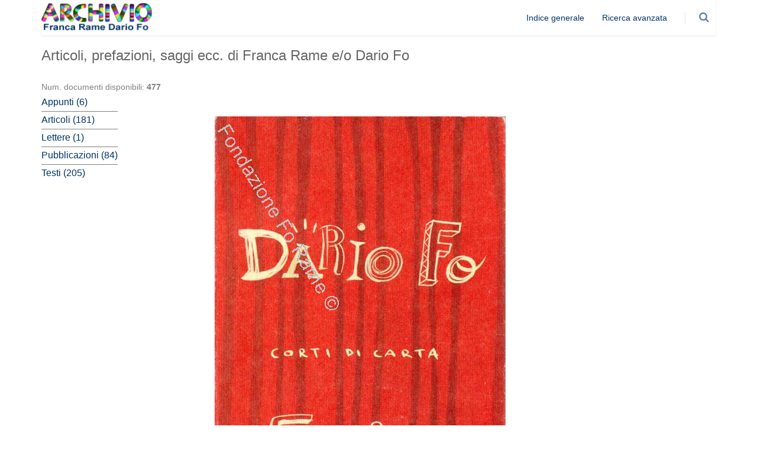

--- FILE ---
content_type: text/html; charset=utf-8
request_url: https://archivio.francarame.it/scheda.aspx?IDOpera=136&IDSchedaLocandina=25429
body_size: 4864
content:


<html xmlns="http://www.w3.org/1999/xhtml" xml:lang="en">
<head><title>
	Archivio Franca Rame Dario Fo
</title><meta name="description" content="Sito ufficiale dell&#39;archivio Franca Rame Dario Fo" /><meta name="keywords" content="Franca Rame, Dario Fo" /><meta name="author" content="Johnny Vigano, Alessio Cantarella" /><meta name="viewport" content="width=device-width, initial-scale=1.0" /><meta property="og:title" content="Archivio.francarame.it" /><meta property="og:type" content="website" /><meta property="og:url" /><meta property="og:image" content="http://www.johnny.it/images/johnny.jpg" /><meta property="og:site_name" content="Archivio.francarame.it" /><meta property="fb:admins" content="johnnyvigano" /><link type="text/css" rel="stylesheet" href="/v2/styles/bootstrap.min.css" /><link type="text/css" rel="stylesheet" href="/v2/styles/font-awesome.min.css" /><link type="text/css" rel="stylesheet" href="/v2/styles/layout.css" /><link type="text/css" rel="stylesheet" href="/v2/styles/header-1.css" /><link type="text/css" rel="stylesheet" href="/v2/styles/common.css" />

    <script type="text/javascript" src="/v2/scripts/jquery.min.js"></script>
    <script type="text/javascript" src="/v2/scripts/bootstrap.min.js"></script>
    <script type="text/javascript" src="/Scripts/jcarousellite_1.0.1.min.js"></script>
    <script type="text/javascript" src="/v2/scripts/common.js"></script>
    
    <!-- Global site tag (gtag.js) - Google Analytics -->
    <script async src="https://www.googletagmanager.com/gtag/js?id=UA-49314331-6"></script>
    <script>
      window.dataLayer = window.dataLayer || [];
      function gtag(){dataLayer.push(arguments);}
      gtag('js', new Date());

      gtag('config', 'UA-49314331-6');
    </script>

</head>
<body>
    <form name="aspnetForm" method="post" action="./scheda.aspx?IDOpera=136&amp;IDSchedaLocandina=25429" id="aspnetForm">
<div>
<input type="hidden" name="__EVENTTARGET" id="__EVENTTARGET" value="" />
<input type="hidden" name="__EVENTARGUMENT" id="__EVENTARGUMENT" value="" />
<input type="hidden" name="__VIEWSTATE" id="__VIEWSTATE" value="/[base64]/[base64]/[base64]" />
</div>

<script type="text/javascript">
//<![CDATA[
var theForm = document.forms['aspnetForm'];
if (!theForm) {
    theForm = document.aspnetForm;
}
function __doPostBack(eventTarget, eventArgument) {
    if (!theForm.onsubmit || (theForm.onsubmit() != false)) {
        theForm.__EVENTTARGET.value = eventTarget;
        theForm.__EVENTARGUMENT.value = eventArgument;
        theForm.submit();
    }
}
//]]>
</script>


<script src="/WebResource.axd?d=GeJv4LHJYKIN2LApVbx8SkgwqGn2l_jVlQgLG7_NHb6ItRgGYIJ5CgvVJU92ce75YHyXf0btDx6NsYVdyL7Y8T2lI8ISoF4M5eB6pT5AbVs1&amp;t=637814689746327080" type="text/javascript"></script>

<div>

	<input type="hidden" name="__VIEWSTATEGENERATOR" id="__VIEWSTATEGENERATOR" value="847C9168" />
	<input type="hidden" name="__SCROLLPOSITIONX" id="__SCROLLPOSITIONX" value="0" />
	<input type="hidden" name="__SCROLLPOSITIONY" id="__SCROLLPOSITIONY" value="0" />
	<input type="hidden" name="__EVENTVALIDATION" id="__EVENTVALIDATION" value="/wEdAAQcNeY8yVa1uxW0G40gb/TsMFO8EQ6+wZ7+XzAFnW2aiUpsI8j/6JmxjeHblo9Aaj6iEhv3nYCw/JQ9Ttj33BpyF/qzB1XeiO9btahkXE761kX/MZD4IhtDnQFeg49mL5o=" />
</div>
        <div class="container">
            <div id="header" class="sticky clearfix header-sm">
                <header id="topNav">
                    <a class="btn btn-mobile" data-toggle="collapse" data-target=".nav-main-collapse">
                        <i class="fa fa-bars"></i>
                    </a>
                    <ul class="pull-right nav nav-pills nav-second-main">
                        <li class="search">
                            <a href="javascript:;">
                                <i class="fa fa-search"></i>
                            </a>
                            <div class="search-box">
                                <form action="page-search-result-1.html" method="get">
                                    <div class="input-group">
                                        <input id="txt_Cerca" type="text" name="src" class="form-control" />
                                        <span class="input-group-btn">
                                            <a id="btn_Cerca" class="btn btn-primary">Cerca</a>
                                        </span>
                                    </div>
                                </form>
                            </div> 
                        </li>
                    </ul>
                    <a class="logo pull-left" href="Home.aspx">
                        <img src="v2/images/logo.gif" alt="Archivio Franca Rame Dario Fo" />
                    </a>
                    <div class="navbar-collapse pull-right nav-main-collapse collapse submenu-dark">
                        <nav class="nav-main">
                            <ul id="topMain" class="nav nav-pills nav-main">
                                <li>
                                    <a href="IndiceGenerale.aspx">Indice generale</a>
                                </li>
                                <li>
                                    <a href="RicercaAvanzata.aspx">Ricerca avanzata</a>
                                </li>
                            </ul>
                        </nav>
                    </div>
                </header>
            </div>
            <div id="content">
                
<!--<meta http-equiv="X-Frame-Options" content="allow">-->

<style>
table a {
    color: rgb(0, 51, 102);
}
#num_doc {
    color: gray;
}
#test {
    display: none;
}
@media print {
  a[href]:after {
    content: none
  }
}
</style>
<h3><span id="ctl00_MainContent_lblTitoloOpera">Articoli, prefazioni, saggi ecc.  di  Franca Rame e/o Dario Fo</span></h3>
<div class="row">
    <div class="col-md-3" style="padding-top: 20px;">
        <div id="num_doc">Num. documenti disponibili: <b><span id="ctl00_MainContent_lblNumeroDocumenti">477</span></b></div>
        <div>
	<table cellspacing="0" rules="all" border="0" id="ctl00_MainContent_GridViewTipologia" style="border-width:0px;border-collapse:collapse;">
		<tr style="height:30px;">
			<td>
                        <a id="ctl00_MainContent_GridViewTipologia_ctl02_lnkMenu" class="lnkMenu" href="elenco.aspx?IDOpera=136&amp;IDTipologia=1&amp;IDPagina=1">Appunti (6)</a>
                    </td>
		</tr><tr style="height:30px;">
			<td>
                        <a id="ctl00_MainContent_GridViewTipologia_ctl03_lnkMenu" class="lnkMenu" href="elenco.aspx?IDOpera=136&amp;IDTipologia=3&amp;IDPagina=1">Articoli (181)</a>
                    </td>
		</tr><tr style="height:30px;">
			<td>
                        <a id="ctl00_MainContent_GridViewTipologia_ctl04_lnkMenu" class="lnkMenu" href="elenco.aspx?IDOpera=136&amp;IDTipologia=22&amp;IDPagina=1">Lettere (1)</a>
                    </td>
		</tr><tr style="height:30px;">
			<td>
                        <a id="ctl00_MainContent_GridViewTipologia_ctl05_lnkMenu" class="lnkMenu" href="galleria.aspx?IDOpera=136&amp;IDTipologia=30&amp;IDPagina=1">Pubblicazioni (84)</a>
                    </td>
		</tr><tr style="height:30px;">
			<td>
                        <a id="ctl00_MainContent_GridViewTipologia_ctl06_lnkMenu" class="lnkMenu" href="elenco.aspx?IDOpera=136&amp;IDTipologia=42&amp;IDPagina=1">Testi (205)</a>
                    </td>
		</tr>
	</table>
</div>
    </div>
    <div class="col-md-9" style="padding-top: 20px;">
        <p class="lead"><span id="ctl00_MainContent_lblTitoloScheda"></span></p>
        <div id="main_content">
            <div id="ctl00_MainContent_pnlImage">
	
                <div class="pagination">
                    
                    
                    
                    
                </div>
                <div class="carousel widget">
                    <div class="mid">
                        <img id="ctl00_MainContent_ImagePrimary" class="img-responsive" src="ImageResizeHandler.ashx?imgpath=~/files/PRAR/2007/PUBB/029658/029658-001m.jpg" style="border-width:0px;" />
                    </div>
                    <div>
                        <span id="ctl00_MainContent_lblAnno">2007</span> - <span id="ctl00_MainContent_lblDescrizione">Per la serie "I Corti di Carta" del Corriere della Sera, esce il breve racconto di Dario Fo dal titolo "Eloisa". Il testo è dedicato a Franca Rame.</span> - <span id="ctl00_MainContent_lblNPagine">2 documenti</span>
                    </div>
                    <div>
                        <div class="lead pagination">
                            <a id="ctl00_MainContent_lbnPrev" disabled="disabled" class="prev">Prev</a>
                            
                            
                                    <a id="ctl00_MainContent_rprImagesPagination_ctl00_item1" class="num-active" href="javascript:__doPostBack(&#39;ctl00$MainContent$rprImagesPagination$ctl00$item1&#39;,&#39;&#39;)">1</a>
                                
                                    <a id="ctl00_MainContent_rprImagesPagination_ctl01_item1" class="num" href="javascript:__doPostBack(&#39;ctl00$MainContent$rprImagesPagination$ctl01$item1&#39;,&#39;&#39;)">2</a>
                                
                            
                            <a id="ctl00_MainContent_lbnNext" class="next" href="javascript:__doPostBack(&#39;ctl00$MainContent$lbnNext&#39;,&#39;&#39;)">Next</a>
                        </div>
                    </div>
                </div>
            
</div>
            
            
            
        </div>
    </div>
</div>
<div class="text-center">
    <div class="fb-like" data-send="true" data-width="450" data-show-faces="true" data-layout="button"></div>
</div>
<script>
    $(function() {
        
        $("#test").html("panel: " + $("#main_content").css("width") + "<br>iframe: " + $("iframe").css("width"));
        
        $("#main_content iframe")
                .css("width", $("#main_content").css("width"))
                .css("height", $("#main_content").css("width"));

        $(window).resize(function() {
            $("#test").html("panel: " + $("#main_content").css("width") + "<br>iframe: " + $("iframe").css("width"));
            $("#main_content iframe")
                .css("width", $("#main_content").css("width"))
                .css("height", $("#main_content").css("width"));
        });
    });
</script>

            </div>
            ATTENZIONE:<br />
            È vietata la riproduzione, anche parziale,  di ogni oggetto, senza preventiva autorizzazione in forma scritta, rilasciata dalla FONDAZIONE FO RAME. <br />
            ATTENTION:<br />
            Please note that for every single item, reproduction, even partial, is forbidden without prior written authorization, issued by FONDAZIONE FO RAME. <br />
            Info: <br />
            mail - <a href="mailto:info@fondazioneforame.org">info@fondazioneforame.org</a>  <br />
            web - <a href="http://www.fondazioneforame.org">fondazioneforame.org</a><br />
            <br />
            Sito in continuo aggiornamento/Web site continuously updated.
            <br /><br />
        </div>
    

<script type="text/javascript">
//<![CDATA[

theForm.oldSubmit = theForm.submit;
theForm.submit = WebForm_SaveScrollPositionSubmit;

theForm.oldOnSubmit = theForm.onsubmit;
theForm.onsubmit = WebForm_SaveScrollPositionOnSubmit;
//]]>
</script>
</form>
    <div id="fb-root"></div>
</body>
</html>


--- FILE ---
content_type: text/html
request_url: https://archivio.francarame.it/ImageResizeHandler.ashx?imgpath=~/files/PRAR/2007/PUBB/029658/029658-001m.jpg
body_size: 966532
content:
�PNG

   IHDR  �      n���   sRGB ���   gAMA  ���a   	pHYs  �  ��o�d  ��IDATx^l�w�d�yލ⯻ֵ$�t�\ur��T'  �L�A%:H�,۟$~��>۴����$R$ L��s�=��9�&
���֥�]�Z5�5U��~���<���+�?��{s����g�n�_|s䫟�΍���r�΄�_p&��?Q���K����XKAo��;f[\L��W��o��_�=�j�*��I�)�E�w�����Wwmy�S6��=���e����*���֪^������v�s�ۑ#�Lɼ�V��TI+]�cr}I�+�ug���۝қ5��G��@\m6����Yp�\���lz"-Χ�Ǘ�'������1��Q���������}Q��&�u��N�Vl�/���~q����{Va�$�COx��_d�'is˖�=y��ݯI��I[ҙ�џR��co�*��.s�)k�&3X�5g�۞��_O
w�bCJ�Ɉe��-'�i%<��	��z9�*��Q���5\a΢�lzŤ�lj+%�$�~%������*w˒�S�;�����ʱZ�m��9�]W�_��������}�rK��)ղ���P�.�j�L;����'��x�fv��y�Ff��:�[�9� ��($��նU?yӕ�5j���m���T����zJۭ�N���V9�	i^�Y��$��2�flN���O���7R�eE��j�p�%��[�E���s��j�Qu��e���R��s�[�\X�J���%1�Ąm�Y�ܵ�y��!��S�Ö�H�>[hU|�X��es�bŝJd��4�W�:�HJi�"bYO�{�Wg��K�r�5�p3:��{I��ӶMqǒ3�Q���7V��j����+�N��M��)�7��u
ם��U������,~�>��1�n�hЕ;�P�j��)�X�;W���Q=0����,��*���2���^x�R��b��o\~�+U���}6s�v��J|�w3&�y+o-���rk���EG���I%:.��2�vM|.�̧�N���)�+�����ˣW�y{�:�d�nQ�6��#7b��߆�q+.�h��y{,�ͥ����w%�Q�]r����\L.��)9���7�P�����Ϥ�˥ŋ���l^�˩+8ä6��|���$���Ȼz��s�z��S9D�3֜�j��M#vݥod���܏�����\0�k��*w��[���z+��v���vy|=e�3�Y����Y�ߩH<���OU����)�ڑ1-��e�*�ŷc��m�6c4�$kRג�w��,��&���7oVU������Y{{���m�[��������?~�'�����������W.m}�|�=]n�\Jl^Jo\L-Wy8�*�GIy�`=��[Ͼ�����/|���<��[��S~�s�w���?����7����s�߮��o콑_�r��$W����o��?�����|􇿻�շW����o�����z�[��OV�|����������������������K����?�ݕ����۷^~�������?z��~�ο������k����?������'�o~�?}��������َ'���u?������o������T_!1V��͘=Y�/o�/e�*� f��Y�A|(�m��?��ţ�ʏ����	e���-�A*.�e+*3'F�J���6+�&��'��aZ�c���-Dd��T�/�E.ɑ��R#ێ��P*�N.�)��4�Yg[l�?m�$�3�'�^Gj3����]p�=�5!w��������*s����ޭJ̻�~����8�i�΢܊s���C��Y@|?#o����6�-=�.�c%ϲ������W�ܪ��'�Q���ݞؙ�z+�δY���<ե�W
�n}B�o��;9�^J����.5�RS��X0�E�]2�5KX��B��N�;y{3g�̓j�x�*{9m!����>p���
����+Q�l������R�6!?���-��A�*xM���Y��) �ݶ�k*���d���Gi���U/����O6����VZ�Nț���3���&Ď,eG��]u/e�z�F�8��>�����팱��7��nJZb-���M4�]5#�j��r��Ȱ��&:r3Xv#X|��� �fU��F�g�7�pGZ���VR��X�Z�J��(���S+rx]����ӗ���X6.��0=]�ح�W �F!ح�����)��Ѵ

7����0����?jƆx�(��hȋ%.�@�Z`������/''b���s�>O�r塌ۤ	��~��ݣg��/���w��u:|M�n)l�#ߓ#���\m�$��J����)�8����0l����7[%�g��4�R����=��%yp|;g�g���8Bb����B�̩ԬF��.%ep|T�LX�i��R�����p]�W�{R�p���wh�[t��@��'݀��5�*�1�(��SVd���TY�$���ˮ敵�3�LNUk�nt*#,�k��(�.f�YO���G�����FJ��0�7�^N����|O_�"l�GL�u5�}������S�oxj�_.?�V�������
o����D/�ܔ��Ƥ��M�;�Qg��0{~D��em��;�w$����:�#�}G��L���`�d��7�?L8��f�����;-���-������:��گ~�Փ��ru�\A��ͩ�Y}6!?���������3�ӣ{�Ɋ�7r3i��'��m9c�`m���x��X�5���3�Q#5�r���5Ͽ��G�����K�q��7
mS�rKe�>mݏk��5h�O�ܽ�j����/\��f��������ʧ�~������?������_���������/����w��i��������W�{o��Tǟwߛ��7k?u�A!њ�w$̑�TOڀ�h��fG �LB�䴎*�-�6�@\^�I�\�oU'w*�5Ih�y�ٰ�M9��Q�� �F�E�l _6�T�F�A|�*+B�O��j���Z��G/lj�v\}�R]l���s��\�A�z�j���*T���*;l�#��A�=�����*k�R=����eG��Z/?Ysp1�g������+m��yٿ�Ѐ�F���) ��BH�x�ӌ1�{��8�����,B=X���+��3�5�3zW���[�	�S�dz0c5;������aݟ�����qz��xJXB� ���~�>,���w<aI	,j�팲W魥��������xG�NV�4�mt	���^����e�򑦸֒�nJ�r�6�4Ըퟮ����*����1H�F��Ը.���!K镙qGٹ�=y�:z�	=�i�[�?q�-��S�]]8���is3�ml=%�Ƅz%|�(i�����[)a�cW�����O
Gym5�2�"�C��q�z)z�N[k6�{C5�l�T�q�>։'[�8ºÁ�2-�𝛣K׵Ȋ�1b�&�%�&rv�x �k�P-�c}����;8�L��d 3{m�M%�>+6�R�\R�5�Y%��P����ؖ�$�'i� �l'č���4��Lv>�Lfݡ����LZ-��@�E
5�.�k�x�_�B,��Q[Rf��!���/{�qf�Bzك��ɡ���4?�E�����es*Mϧٽs+'O��91�|AuGɄ$BH�dŊg�����8�5���#J�AϤ�~��z�j��=5r:4zỾ�nq���{E�~�/]��o�ƸVWkj��7*�v�?"�����z5râ�������)���>�W&�̸]H�	*xڢ�鋦0��gd�����]���)���~ ��s���+��c���T���2E�S��{��V��˴�w2F�vمrk�br�*��֧v�/[�v\_u�q.4��Q����r�9oSKVt-%O�̀ϛ����ySc�Wb�i�U��f	x���7��wU�'����m���w?i�WY��5#ê�Zʈ�eƤ�r.��^q�s����N��?uq�""� R���͂s|9p�����e%g^��;D��ՌqP�9��~��O�Oo��ָ
��4�K `��1�L{!q����{y�=G�c6��l���4R?��?��|��x��Փ��o�}��}4�������ƶ�zko��+Gݷ6��a�թ�?u���lO{��>V�,�]I��}Yk�<Uޞ��q=y��ǳ����zUj5g�_J�A�ZZ�FBOm;d8e��9�d�MO|Ė���Ί];zl�.ǷXߑ[�����&D6"|��*mg��l��5I1�ǒZ�h�ʎ8j���8 ڕ�j-%�7)�W���n�4���͌��ra�2����ꇗ����:O��^Z�N��%��I�q�U�2��r�	{:EF{�Iւ- ���JZ_��I(���+����y��V���@Bk2�{:� .5����Q��<v8#�嵝J���D;@��'����n��<n;�m�yO�6bsVlL�)���l��oQ�-�rS��e·$�+���;�\u	���m{3��~��������I�Gb�і�u�~����v�|��v��A��OiKIJyA��Sږá��MaO�^x�&np�]�?t�݄�_��1�����$���G9g;��a��E��H�;�8���PO
:<Ĕ�v�3%�$�]�%Sߢ��qk0oK�t��bۍؘN�{�#�8e���"���6���4hT@|��5@|C��Z�i=:�G���l�|����}��^���b�"b��Z�K@y������������-BƤ
,��Ǯ��t���LnנP9��Ȝ���)@<��YR�7�KiP�Z�n���%g��:ݮq�����}S��%@�I��e.=���Tv��nJD�!+��*c9��_qp,&��8sPж��x���ή��΁נ�zBAk�ɲ΢��r�G�o�.Z�J\��ScS	�G]-���C�ݕBw���l�����"����K>���p=|?R�`IL���Uw���L�ܲ��ې޳|�<C�О�,K�Q��#��J�q��Ѕ�8�cQw�5C���qY��ߥ���w��~$�ޓ�	Pg�_�Q�+���Kߓ�n���v﹫DZt�Ǣ`�
�J�X�$�Kg?���qT�!�&��#��Ϫ&�6z��������d��o��m���:�G�a�й7]�^������p�wEꮭ4Hl��G�.��y3�`�!�p���-CXS��?KVez�O3�U��ٛGY]�bp'��O߬zV��I�늰okk�"E�s����V�j۳6��aU�D�����\��'�N8 kzRN{���'z�����v[��,�;�M_����������}���|��>������񶶫����i>~�����G����mo_j-Ov�ܾ�3^������Cl�����՗�;@�JgⓅ���H�Z����D�FEr)m]�_ɠ��������QR�#�w�*�HД6\aI'�*x������:S�/��'O��q;�4��z�%�|�S��+L����j�)�p�n�yh�C�������q��k��N��Ϋp�q7+CKn�͝<�	 >�����AJB�8.�Ϫ����?y3���=L˫zd�-]��v��'<N�^�<��of5hOߨ��f����t�3�VO�Ih8�::�"���0N��^��w��w�lɀ�M�����TY1��-m�Ϋ�5'�s��ig5��fN?�q���A�~PeO�T��kw��r�5�@�՚rw�����ZkFm���*��O�&~���_y�n�~�i�y�ۖ�|=� %���Ga�f=yJg��������z��:��GOdn�
�D}�*{�)��)B{7gl���.��a�xR�n{~	�o$�gU�q^=H���aN�����7
L�!v�"^'Fe�;n6#�L��/.���Z<M^?��U��o[�ġ�W��"�_���z(�{�R(�f!V+F����w��V��{�s���ï7�e`z�F��>52��������AE�U���Jt��-S%��T�ؖC�JxU
.H�u��D����m��v)L��Ԋ1q�k��׋_�(B���ܒ�n��m%����zh>-.Z�<���_1"��aV�V@N�e�i�|oS{	�o[�,���<�6+�S�;Ie�`���U6:��.��b��!�Ɔ�p]��_������L�5�������Ѕ��z)R�D�F�[,�D����&&8�2��hD��"S2<�+ۗ�=�]5��[�wH�I��nJ^q�U�_T�ôs�v���)]����)��#�!�o��ƄO��E��w�>�n�<��C����˩����"�_��4���?��V*�����	m�w���0���E��l��A����0�ڊ\��Gb���?J�9q���sp���v�Q�ZR��'������������_����pS�t�
.�4lˡw�캍�aa��/#E�\xS�nI��
�����U�^��=[�1���
�P覓��oJ�2�,�#q��𳬍�9I�[
=.�7���;k��h=�8���s����^�,�icM�f��9�7�!�q��mq�#a&��˕;��
1_���s�������:o}����r���?{������o���k?u��RE[.ѕr�r^oR���vO���V%3foJkK�#�Y�\�Jm]��'�)[x�v��Y@|��W��k�
«%�1��X�b�B q���%Fޤ��r9���w��8�c����2�0�더��ɓ�� C(B3��m��$r���u*�e3�9u)˯�xHl񄾙��7�r��^J�a�w<pCA�C(�#�o������cO|�R�\!��T�dX|�b���r���b�I5���e�N���V)�$E�)��1�q����Q�>�t�#��E���6T�
���7�~���٬t�.Ɵ�����/�J=}#��S�=�;�t�Ϊdcܨ�ն����� .\�b7SJmU��:U�s������H{U~�Q'\u6���mЫz�IZ?r�cKؓh�����þ�`ɡ!<�k��|�3Q��H��ދ+�s����i��	������U񓂾����AJD��}�R�Oa�x�^,t�
 �p�c�<Ն:����e��\ .m��^$��poZ^
`�dvln�7e
Ȏh����tQ{��Q[p�F��.�̼K�
��~�ߨ�����{���=j�K��2%]����r�h�݂�7-EVtzK�a���Ȗ�U#Gs`��ZdI�o�r�"!=rEԌA[�(x]��j���6x��cw ,�x:RVg6^��0L0��iu�cW2�A��\X��+ZxӦ�mj�e ��s*��.
>H��)@p��sΖ-L2e�81W\Rc����<㟊�,�a(!�}
���'�)rE�7!���{T1�yʔ�eCwY�������JXM�t�߈� �� ���M.B�e�����]!�orH����W�,[���X�C$�-z��C)��r�5�^������Z�z'�:P��(z��a���U�Ì=H�W��{L),����ω;5�v��hƦ�2��$`R>.��+쭔4����5�dQ��_�6(��+�a�}�q�u�P)�gGƫs�{��4i��[j���E�}�FR�@w�7/Ӌ|h2|nE���c��oI	�k2��w���U��	��#m�U. ��2k=I�h�(�| ��ud�
����,�"�~R�}�7�%5|��I6�aEn5nN%�656Q�K�c�^��vk�$���i��U(4��ԕ������|Xὼ�m���j��|j�+o��G���h�����՞�^yq�{����-���7�۫�{
���;��;	���nvؾ�>�7{�
��d�v�ŷ�ѹ��Y��O����g.>~3���W�l*6�c��7lqV�KQ�V�C�4RnC��:�Q\��ǑE�L�r�¬��%ʿ(��hU6��ȟF>�*�(_gJ�Ga���Gx�^c���z�����J2&���<f��=u/��'N��AF>ΪO
�� ��TZ�I2,��28 ���W�?��>̙�8$�IO
����e�2�+/����f�I�3��;B�%�ƍ���p��M�=9�)�_��י2(r�;�B�l�<��~�������4�Fo [��ZV�-7N�]@|�ҜM���fOF���w������	�=��S#w� 8~�a[*�-U���ĝ�
rO�Zl���n�ڄؠ)=��O]˚��q��bJH�ҩ����L J|���E�O=�x��S�	�^�໶��	���i�|/����ݤ���7��6!��8"S�^]�)�(�T@�E�mb�N��tH�p[�����1r��0 �辇B����)���7��Ю��(q@����Ppg*�9���p�Nu�l�m?=�q@�"mtI'S6,�W��
TmB9�J���k6[v��m��]�mk!<Y�Jƣ���߸��f·�M��U � ���bd�Pʄ�ir��ޒ4:�]�����,�� qP�� �vb��QT�U��)���Ȯޑ�C[������)�@�C�C�-+1`}#.��̚�N�]Ni}b�[����f��F��[,ppG��IT�Á��N(w�P����:0�@�#
�`�+:{�1Q5a���w��6Z��Rp3�ld�%�/*�I�hR,L!�7�ʬ���ʘ%ݧ��і�ޑ������A�!��R%?���v���p%�ʁoG�����J�R��E���X5��l1JڶE#O�3�N�g�YA�F--��5r��!� �1<��`�&�'�֤}ߔp4%LԫB�]��]��;�׾��{�s貎H�C&0��0#�z�)�xV.C_,��5�g6^�e�(!A�&0(Kl)��ǲ���c |!P����laK�<q��	iE�&�'�l���e�:�z3?h1w�⮌t[.��"���V���F�)v���t��3���If����Y0^����+���/^��ҥ�_{��?�����?:_���+���_,��7���������Tgp�U��K�Τ�@7Y��Uv+VҙP�/���z�Y��>y��AM��b���^�7s�ZJ�N�(�Sl��0�%�	]�bPv�������*w7!�'�'Y����LzW��qe[| ?~G��S�TzP
hl��ݍ�=�C]������u�~]��1�`�N�tf0%�_�\���ҒE�毹�qy�K�'RZJ2����CH���[�t�uâ�[�� %~�	��ֆ�N��g����ɧWr���9���h�iq�f���¨%������Ͷ��~�1Ȝ9�Z_���ZtA�,iNl;cVXKqj��ƙ��4��py���DX�ڱQ32Uau����?���ˇ �a���Ai��ܹ����W��Y����*�����?�Чr�TJ���H�����A>'�#�?��=)�N�$f�m����g)s]�aZ7\aA�"�˻:��n�i�Z��u�E���d�'���W��'�]�*A�B��U�I�!�P���	�2|źB��̦^�ʖ��n\|�3_V��2�2�	��U+6��%-Ti#�	뎫�%~�*i�C�	�/.4KAp��3��LY/S6mqc|` V<���Jt�l'd�/x��8��7���M�ڱU�?'���Oi!��LZ�R�:�j�7�%W�^�8_)�������H�0�i�'kފ�o���f��5���>Gy�B4fpݡu����o)#�2!;<���7Xv�{F"`�g���.��?�-x�������-n)�����}��F.�u[�2m�Ԥ1��w�.�/ҍ��@�ޏ]-�xs�hR���pZ+rx!V���O!����%3jdވN�e8ad͌P
�/��NV�7���:;����D��Do���[w��-51����c��.�E��w�-����0�ߏ�o�c�&���y��*󸠯�1�4h�����Kf%>+�M�^|l�-EC=�O�Cq$i ����B�Gt��]a���]K�!�e��k��3������>��;$Š���h��Y=��f&5��x���jτ��F�C\:brMmjQ� ������5�ޞ��h�O˽C�y���g�e��$�{�����q�{\���
fg�iO�uV����x$ <:8>Q���#�8<=�%.�$G.����DF��H0KVX�����pb|�w~���~��;��ǯ���<��s����ɯ~�����X�������:��f�F;�:l���ݎ^h��ѪD�J��D|�f�&��q�+S'�sO��פ࿠.�ɛ�$��"�8�u�ZlV��T9�l#��͠��S�"��e�l��/��-kT���4��WoRo��!��)S剱��Y�i|���9����M��<)x;	�>�I!	o��y��w<���F'�W�v�G����~��WR��;&�?K*`��jYO�����>]a2)���ӫ�[�]-n�s���)��&&�s����'�u�]��:�l�욵ãY�H�,a^�63�fVYN1k9yUM��FV{r%	k��P�yu0)����r��Ϳ/G�/���`5��u��]) �w�{���#W�p[Z���.7�����DΞ��L(�������!	7�؞�:�+<�K{:�B�6� `1�E!�S��J����Ñ@�,3�C��6����I�y���x=��X:M�[��;Ii��=�8��}:x+\z65��פN[��T�V�����"�3�kS���J�Q��u��Q;�K��)S����?�Kz�;�jG����u�T��χ��e7B箖}�j�/��BY�I%�N%�H�4E��+�����a!8s:�z��=d|��d�ي��ж1؈9��d��Ĳg9e�ٌ���B\w�!������:t5x�V�½HI]���`�,���֨�Pm��L6������lʦ���U2�(#���?2�(����zP�p!�T�
��|rh^	��W9k7~mN�uh�y=�?�W��	qՓftU��$x����B�]��ތ�:]�'�=C7��Z��F�,�)�]c�Zj&c��!�q�����%�88�)E��+����p8�T$��ȫ��
��"1il�]�8�;z�6)4:|��4&������O��^�ܻt�9tˤ��ڭ���޼��;�hS�c+iv�\�Ip�b�T�ܪ@�O1&�קŒ�t�+Z�}�q�Oң0O(l0U3qi�ܝ����n���pK���)LSƹ��-����w5�M�zO�� J<�V�I�[2$��G��w��2	B�Ł�[�J'���$��cfl�/]GgŹ'� %�L�U�//�hPh���� C�fUDѬP��d���A-|���s�JZ�*�#�ͣG����ҕ W����HZ��HjΏXH7��0X�M^ʌ�%2�!l�j�'o����/�]��[����~�������r�����;����苟�+Ϗ�3c�t�Β񁌊rq_��t��u�L�ŵ��U'�4�{�j�"��i�Ir`BϓV\~7%������V5v����)�%�6莬�L��D�h�e)0���e �t��4�[4X�W�l#��*ݙP�+��?�����%u�Tc,�k��������b�y|�y\a����x�������3��¸A��զ��8\�}�"}Q@�>�d@�K��n^?(��=�\��A!8���MV��a���F!<�C�2�*�h�}�x�J����#�G�m&���%�����
w=--%���r�F��Jz5o������9̩�qn�wꑾrs�����M�/�*���	H��}%UޜP�[R6P��J�92�����d��u&o/|><��XPdF�M�X�)�����W~W�]	 =ʒ�&�_�d҈��&�2c�:E��&#�o�y}^,[��UT���X�:S��E�
�a�_�ժKͦ��=�T�B=ϻȇu�?ɛ��ô�8�?I�Ǯgv�I�8��}��� �C�Cߢ� qȋ�Ѣz��͢Z�X�MC�# ��x�hP
!���#L�҉%�0�{؁�0#�o�+^�v�� ��:�Y�}r�]7�a�
Ч��0���s���-n�d)�l���zl-���V'xT�S �M����W6��QNE䏇^��[��'q"�j��w��^�����;%�WL
�m� s�vˍ����r�1&�-�`��B�V�hי�{b��H��P1��sW^��!����Kj/xmY�?c�#jiK�ԆYG���k��	���nS���Y`��y�$�Ѷ��~Eb>c�*������n��:�oL+�M�\)~U�;��;\��8��v�:�d�l��+�K&Œ%-�6_�|Hs�/�d/��q"v}�Q���&`�f�Ȑ+f���Ed�X�LMyOc���ڌՐ�o{�5��7�r�w���"�uLxTguyQ=u�fl��6˵ͼ��T��p��T�U<>ǒ"I|�M�dd�	"|?)<�k��$��Wڑ#P�̣�,����O+�]-�/S�S�Q�ZKkS9m0-tyLO�kTM��C���d5À͑�0Ц��դR�J�3��Vx��Ʌ����aف��r�����Wޞ�ڧ7��|4�~2|��?��������̯���Or�r�XEf ew�rG\(���r�Cu�l��B��<�#�q�p@|�J�Fy_�k�m\��0�A2��`����f� 8҆�!���O�%��s�AuxSG"����Sڬ'u��'� ߕ�Gk��ǎSM����l�_f{Df,����~OX�v�+���=4��eT]��s��x�}���]�B�	�?,ב`�Ë� �,��,X�G[*������Lp�@���!��暕�=���y|'R��r�x�AEis���[��w��=3�[y��{V��q�s��մ8�F�<z��n�ۋ	2�	��`!��dǭh�M����
�+^�B(�]�E:���=ҚV�3zSR�)Ot��q�?g�g4��>O���Y{��٬��Tڋ5-��6�z�U�<�ܝ��R"�*Pw�$��SȠdFB+�J���[����CP�6;C�1��J�ڊ"|W� P��ܥ�����
���/ �P�@�}*ܢ�-���v�M�<"���mjL4t�J�r��2]"��~ۢ!`�ْ^�t���G���~�6*�,>��Q�#V��R�E���`V���f�=�E�\��t�`Ѓ�z�	r�xB�>0��g=�-�V��8h�ް�e��T�A!�M[q����y������~�f�\3�B��p�әfW�N(�Z���aЃg�3��W]zţ�R�FF�H�0�/slɢ�#-��(M���3B�zp3+��ſlD�l
����UPV�CA�R�Q12f�;MRȆ��n��[��z��������K�����V8-��ז�Ң��T�)��[��k��lѬ�C����#���a�@�9��Dvm� ��9J#Uv5|�[������>6�4��Z�����/���jǠ���$��	p�i�7������f�<C��>��� ğ� �y$�jRzdѽJ��bzS�{L���O��H��YB}�n�������������D�X��(�����n��2BΈ��aY����^��O�˜�$)=K+{蠔���%�.s��ΰ���S��ȡF�$o�@�E0s/��=�)�����|�N)�.��z\�hmj���F<�[���WfF��hƂm} G;�4�ƛ��չ������������g.�����͟v�8��ʏ����G�7�ٷ��+ ���tw\��#���'3�����6Zn'�6>PO��|���"��u��]���Ƿ��N�=��.H}:�,�Yb|����(K25/E�V q2� >�$�5R<.7P`�m{�$)C?�;�kR��W
���.Wh��VO�;=ii��
"��e�ObL�U���~$�R��Y��k[qn�g���=M{{:������
�1�Cxa�A�(���o� ��m��6��<U�4�O���Jz|I�Ns�[8�IO&�F��Au��q�rГ'�6����:zgҺͅ�/{��*�M(��Q���b����v�^�{��5�J�����8��Nl��'��E3�Ȋu��F���	�+�w|�[M�^��dKZ]�5��ю���L��Um�i6�ބ5�c�î<W&a�W`�O���4�!�C7H*- X���ï���0 ��YA׸�_g�±�ŀ9 h�#�g��w�؎��j��/g��|@G����7�V���u�j���������҇quE/�a���J{����ܚDC���a@'��rsIi����V��M��B��՛�W��|{�k4�pHxެG���6%إ��ش�/%�����P�)}��뉇{d�O<�ZX��h����+���.N��C�R�1v=�z-S�,����5�/Aa@� [7�Y��Q�R�|�QH{�)	*a���A|�%utá�|���PGE����/��5��E;:���z�{���~��%+�Y����Q�@j�
� �u*Ӡ0�i�u����7�j���Zb}Jo-��	�N�|]�S�.Aܸd���(Ʒ����������7��d�>��FP��b(�5��1름2\8w-t�"ƈޑ��4��51��922.���+��X����f�O'�R��I����Cpn���m����d�u(<D �@|#�-fԩ�2�Շ+<4> ~?��眻I��gb������
��"q'�_Sػ��q#��,)ے�+��U%D�9'�9/B�'l
�5����b��cO@�<ϨH�5%�D � !�g���}���(����"��+�]!rb�����Ȑq��0�S�a[�p�
5�w��.!�%��)k�<	3G�v�3v)�~�f�*�]�'��~��O��ڧ��3���������o}�߾��[����n���ڄ�SHw'�[,8�UΣO��/:=9i8����^9�&{3�`�W'G�L~�bn�&�_�=�J���팱���L��g�:j�x������%qiV�L��WXkq��"o!�P�Q�q"�&���+���):��Z����j��4�1�Cec�.*�6Q�T�Т�;����䓼�����A6��ylqDb��i*���5���Js�c�q^^��('�D3�d=v��V[�8�v\0!3��\����=Օ`{2r�i����כ"�x����à$�|J[M�kq22���n�7����ӷ�;��\X�_��������1bYm��t�z=z�"�ߏ���ͮ�|W�SMN�����䐙I�9=�b�=	��fi߀i�0��f���[��Bٺ��L�W�>��*P ���2�q����I��[r��l[#3+V��F��|���H�z�荴>�*S){�1Zd�I��}�7�%<�����H����ک�G25����(��|#���]��91��SG�N��h,���
�,z>E�R]�l��H0)t#�ڍ��;=�@��%P�hм��˾^��驄��Q�&$*�n	����H��|�-��/�֡'�����p�&"V��	IS�>[F��4�ߏ]�76�H�:���F�\�ע�Rp�!K��#�;N�����y"/��9�A"�k��'^����D��Ɉ��4/~�4_�������b�_2,�W�lzIcVa�����h_8�zt���8��:5��
�F��z{\�M�͞P'���V3ڲÑ�z���D
og��)�j��f�mvS�m��m-4C�G�@��J������:���B��^��\�Jn��E/|/�껱�����ԅ?��{�#�+�
�lxP���(���hEG��|����S8�]�EE��'K �� D�VNߪr7.�f��c�q��R�����@��-�@��P�^3���Րqn��M]z��M,���9a!\	��J�u��qp�KJ�E�� ��U�����8�<O�{6�:pE��RBF�9�-*������!q�'���R�g,��C�����}qi��͙��P�����%�����$:Hj��{��S��ve|�J��5/���g_���.��ݯ?��8�~��_����������<�[��ɸ�	e���+7��LT��n�݈t*�n!�1Z��j��[\��nWg ��O��G}�GH�Y.�B��/Skl`U��]� if��g�&8�[��b.�\�K�9��� �M�4���҄�w	�є�i
p���+��4|��-ÀtF=t���; U��qnX,B�<�q?��㌻��ϒ�I�y�qJA� ⇐�U��W�/�$�h0@G:���ț{:)��w�/: 8�̒��A�d �Twx�`��7��z�?�u�a�d���[�8�鼻QI6�XOH�^?�l����W*��r�\QI0���)�[�d	�!A�
�(��W��w_�2���橓�#�n�M�8t����	�+�vĕ��;^��M��OhV-�o��g,iR���ЪF?NiOS�:��c�݅q�ݴp6r͸�G�8�.y 8��A�����hV�/�:��/ R�=����#�҂�z������'-q��-�]��u�� ~#R�(0m�� �w#��/|���1&8.Z�Hu9)7��8�)iJ�O2%�B`�,q�t����)E�������Z�LI�+��Q4~��;�!?0B]9�=-�q�B넒�2'��|z�EFT4�u�U�A�mj�QRyY�>-����AZ�I	cޔ�E~�����,�L��oWbmJ�n䵛����}�F�%���	��O�<�B�!���y(22����� �W�h�%o��j*��'�(8Z�yF��W��e@v "�o�b��E9 �z� i��^Q�n��)E[�X��;��(p�f�w#ZBfp����3�{��(��,�w�&9�#'�؊�Em*�=5vhpO���Od�Fdˊm�ٿ�״ :��(]#��<�I��Mj���ȽH黾׾�{��s��_}7t� ǿ>��ȹ�j���C�c�*�j���UC�|�0u~��v�*�9-���.�����ݸ�3��r�jRZ/�6���+�ޔvS\"䚿��t�;q���ܰ��&wג�Y�-S�m*w��czz^�K��{bh�+:��/rҊTv��0d�
?�_����+A��q�"k�W�N�d��]~I	'�O��>�Ѳ���->�����9�|��V�R�Ώ��L���hp�?!��t�#�"%���1_�)�Ƅr����/Yk�4�+^~�f�Jb������}�ͥ�Vn�����wf���}�^��� ��}��?y��*KV�e���]n����d���6=�*�Z�E�������5��S�.�.�����$�ׄжD���oH����z�nB;ʚ�J|V��ȯ$x�ʹpX��%8��8����)� ާe��.�c�)�]e�h�΁�d�ƏX���Pᇪ4�ɽ���(��tZ����X@�/?Y��jk�<��8i�$c��ʃG�@��u��y��7���ܖ�@�X��l٪@&A��f��$Y�y�ard����F��Ռ�ո�x�i�3�it �h
�����}I}�"�\p6��FF=�q���g��ھ��+�g�� ���ʊ-,���hѶ[�}�:�킿N�款˹�����xgJ��ۜX�iT"��z��p�WZ��j�R��G�ӄY1���)?)�O�u\�ì��J�y^=��V������=*�?�Tv�J�,H{��z��M�O�%D�"&"*r���D{��A`E�mX�M�_r�YO}�j=��$�-
�����x��5	ѻ��s�\x�*[�C�`�F����}���XѶ~�+��C��bPm��lB�����b���;L�U���a@����є`�
jo�1Tc��XSW��r}*�,��|�ğ�)s��tn��vYc3��$�͌��w6r�b�|d(C�CS�T�v����M%���{��x���Ļ���[��Ag8�u��L�7(������ �Q�a}�:�:������?K+��6awd(7���{&�,�ִ�AF:�ɰ�ێ�����:��-�;2�mҤq��ȍh��H1 ^����;b��� ���jCJFu�q���[;i���@�A���|P��Th�	zŊ�H���lV.��
 ;Y��S[i})k���=�\co`C��E�}�_��a٫@��p�m.�n���B�|���S�Z:�'�3�0Ŗ��yH�9OV�)�p3(�(�&GP�Q��Sʺ���S�j�V�������(��:|�B�P�]U���tו�:���)���-������UZr4��[v��W�Ww�'��B�c�&Y��m0K|`�7!�� ����w��a���M���-������������~�Q~6u�L�+O-�ڰ�=J�=�ć���j��1�A[ia�Pm��.})���AZo��wU&Z�qE��+��rc����b͓�����+�_�������7����������f�Wg���CoV�������F�5!^tp��k���Zx-]ܑT�2�92�����q�6T2��j�*�w�mOZ�csby��T�񝬎:�`�f� �!��NR�����y�O��㴹��RlX�������Y�v�\�HuIt��uq���D�;��	ާJ�ؒq�Z�����G<�-q����^$u��_]J�(�gȅ;��0����q<�I>��go���*rl^�=���*��8��xQ�@-������Jn�:��`J~Xi���Rp��[���J��v���Z�%�l��kԴ� L72�����Ew���}#�_mTh{yd'k�fL|8BgK�-�>2�.oLe�b��7�oW\L7��m��o4�.�j��z�0(�2�@I��D#U�Â9��S�,�*}u<V�
%�!W��}+�4%������@�e=�$�p<�k��/8��r��U?y�E��y�eF;[ָ�p/���d�X���Gvy�jڜ@H��_ǅP}����5�L�͐{���GJ�UnQ���y�#Kc��~8
�<S���1q2���[GB�5^�u����T�z����<��Z����\��軣�z�:��;+?��UC	~�t<}��g��-��L=ι�C(��__v����]K�pN{�����rڝ��a���n�%��,>����K�p�N�0��}%ڟ��J[67y*l�ר}��r��^B �A��>�h1�(�dhUj��c�L��#U0F�r`�"s��* q�B�� )��=��U:���
��S{~#R�jp�������K�:9r��xfWº�Ѩ: ��hшN�\�=�p�v]�\X��,�eKj��䒻���b`�O�E��k�2Eġa���lZmS�ר�ߏ�o�CwB�w���iߏ���S���P1jI���}?r����o/@��xƂB��k�����0�'%�_
PB�/�A� j��݅-���䜒C���J�;S���F�}`
w-�}��v��OC�?B�L���ׄ���mKW%�sԭ�1zmS�̈́�ƦT�AVؒ�~R����l�{��N���%�eu�8��KA@|ͤa7�ڂ>�Yȩu1J��p�u.�%Gђ6�l�\>��ϫs�)d";�Ƀ��o�+�
��ރXY���Kn�"�#���M�Y��:5�����\�O��2ɍ�:�P+��������}��+����g��7��o�2��/�|��㟸4V�X���l7衴����Iv��֌6P並�l	(?Xp�Ov�Ϗp{6���>�f3���;'������]�\�Ao��c;!ΞV��)bC��J�k'�Nk̠BX�]��N弅�4dx�Ύ��N9֯2�2�m�-r�s���敝�� �vz"��D�l�����Qƅ��N=�K��9I� �QFA>��'s}�
>wեQW �a$��؊G���0�@�BiN������P��(�ƌ� ׳�#.�R��u���X��ОM"ى	�>i�y���}��BN[*h?�B��e��:���2B%
��H��|�؄)iq��LoV�!��;RCR���f�ȡ�J�@rޤ��l�;��;B��v� Z�Y<L(�� �6�(��0��<�r ���N�=���y�������)�lL	|9�-=��"3a���O˝im���wT
J޼,��S2Y��6�1�D?��j���HiC��>�kb�N��t����������]S��#/<F~�.�7�+��q���t!��EVGH,kQ$p7U�Ν4�T���8�h�f� WoΪ3�[b��%�v�Mrx8)O��	��"=���7H�����<��i�`�AVAE���˅ZBV�ܽ�)Xc�'Q=�@��r3[l��.KQφ�$p�Fױ�N>�/�Ƅ+%;&�6���	�q��i�.%���ӛ���>)z�H[bh!V�Ȕ�ѮJ��<��]�B�?>
�g�� 8V4�{&f�)�����ф��.mQ���қ��������hi\U�*��*wW��:���Ë�B&&�COڔ�3���Kq*��])���P����KJ ��y�E�N^C殥�G6��e/4��[�h����-F��p���)�m>�����^�7�����VG����ny�p6ֿa�	Vɞ�Q���8M]���4b�\)�y
-���~v1u\���P�ɬ=��o�Jop�zG�g�?���i���C�_�Mi�GB�'\3��d4�nרY����!4�ȋ\"��2�J�]	=���ЩMT_�G��U&;��L"8t%٭W��Ï�����a�x�T�&5(����~���}�*��0ֲ�Ɍ9��M@��N�� ��D����!=Ys�U�g�S�;�򙩄��N�ݧ�d=|�:x#��f�LUa�k_^���Y��?xe��__��/?z�f�*3U��+�j��b���Xu��"ޒ�;+���)�4ąf[�?�=�f�<��,j1��,}�Lw�Cw�I�͢���	��l��Ψ���t��%h�'i��t�"���6���|Щf)��0iN$�.!Ł�l������P����������`���Zp�+�狈H<�Ȏ��Y��R��,Ȅ'HJ�G//z�v������ٛIȐ����J�Y�������$}翞2&���������:�h��&��up�>O%}�ң��^a/�P[��	YS�.fԥ��[m��X(T�eG �V=�܄�\֑]�BN����ɜ}�#�'���q��:����F_N'˲\~ )���.!�В�	}֓f\q��J|='�Z�ݼ�����8$C�dC�:�zW��	 �&:�MH�
O����Do;�9��S�Y�
4)���M&�5p%dR�댆ڢ�>�ɥG���h��lhS����sS|j��2t+K.�N��i<໐$ ي[4�q56hP����`�F�a_��9c�����d�yg�Rv0����LކS�9[�ɻ����	@�[��
�{�U@�}�شx�W��t����nT��8�DG-��0���t�!�Hwib�"40�Kꏫ]&;`��	u+il�ª���@��-C=�h�)���#�-A��=�=rD�M)��\f|�eֿ�*dH���%5`�f	A�,���q��q�8|m\���<,B��e�kE���hYc��~���@�}:x��7��|��`��*s�q �K �R�dŹ> ��0���D�>�Z�\��{�P!���FF���F�$T��͔�����e�� u�n��@���M6�n����w"����y}@���H�Y��>�6 Gt�r�w���҃8tq���+;.���v�]Hj�	�w�2�@��u������H�w��K�Z�mLH7-�vB�nS�I�ɢ�Q)<+��}S@�B����J�p�'	�8���:�F�>I���(��	�ê���q�R`����<ua�*��c'.Y��<g����^������d�-C�K�[y2b�f��X�A#Ca�PT��R��W��h156Z���D9�H�-ty�L�ZFq-'3���[\M�s)w�ʥկ|i�w�֣?��W�~�7W~�ߨ�JO]��4"�P�I�T$�sR{��Y0�7v�q�T.-d�	;�w)���w<�����+�팲/��Q�HL���31��0'��5��7���A�.+d�l7��o�����h\qT$ҀI&ɷB�)T�N��N���G)[Lr�qfI�m�+�����w ?p��4��Xy�7^V��:gJB||x9����V|�J2#e'����iyˊ�k�F!�f�mi�y@c�v�H)Xϗt���د��BPj=�
��m	��U����ݬzRe=��:��X/��*��re%�,ZԒE�n�kWy/������ZJ\�4G2r��49Rc\{_߃І�O*-���ɽ)�/���&U�E�n,o�� ��!�CQ闢c:5a�dC�rm1A�;��
��ޓ*};NDI!=��E���_^L�.��"J��ЈT�_w-?v��̧���ч6�Y�~vQ_I��q�M�72��btD$�M�\�'m!�F��!ڷ�GNl���ɑ=5��':���3_ �:�� .��-L[�TRi�Л0��F��K��xG\k4�z��Ih���t��D\A�Qc���9����I+��! y�uRП��T�4@��8!�̓v���f��]i�����Wχ0(Q��o���nS�9#i5��;.�z'�R���X�GX�'	��>��gIm��tA�1�9��T���'���@t�O�����'�$��U:<���?����:�_G���CE�TJ���::�3�P����t�G�Κ�n�\әE>�A/�N�����43X�SeJ�^1������٤��K����ʗޣ^����=9r�<0����p�M6z���W�:��c%�%7bŵt��lf�U�L9��� ���L�pK��t<�!��C�f�����6���\�Z�J=�9�I?5�*������D�nkT��7�E����q�a���=)P;?&G �1r⩤�J�-[�6�m�{�4^��gy���F�I ��?�qy��� �Z'�A�}t:5���Px���.��+Rr�چF�:/ťA-ڣG�o��w�*A�v�6���PS��ӟ��~�����a3:Kf&x��?d!�Q�ݸ|i�������9��~����7��ˣoTU$ǫ��	oӣ��&ՓsnJ�{:����=�\mn_q��"���+���=�U;#��J�9�E%R����&���wN=&|%"�$.n�a(e�Ά�MH�92�mjJ|��z�ؐM6���cM��CA�w9�&�t��f���x����q�_��V�0��q�څ���OKg�j�qC�A�>�� .�������0��U i�Ո"��7��<�)Î��H�#ڬ��mj���1�J�!wOL��Rd��^���M9�����ˉ��I��v�������H����A�v[�����Ve����k���L�%���k4�ݎ�
8��րL�d-oR�Hi���B�6E����%<'�kYI��	��ByVc�eT�#������.q<��]�WW2({;&���}��#��8��|��:�S��6mzN�����H�az�c�>�t��ɑ�tGB��h�В�Y�{l0+t��Ǯʁu!�2�@��}w�$�s	Q�Q��@�4���f��r��B�?i5(�����b�-6��X��N��qďF͹�٪�e�[wxhL�1�'��Se�kP�{)��[��>�>?�3]�M��cѿ�l�I�:U����-�X�Le��>d�G���������C�C�#�A����U>x`���	uOg�����yD�<S�7��8��Y�r��y�3�@PcK
�2e������=�m1������q�_��EK���R��g˽�F6T�#�J����M.82����oMl+(��T�9�8R�,�ͩ�q����Ɉ��*dwz%ot��Z��>_
cT�Q�Seׅл��OJ_}?�N��	\�~��t) ~�)C��7Z���8��
(����E�����Бk��8��aB�ɮ)	y�,d��zG<�]g���į�������ﲾkb����[6�^�x��eK���!7�֊�nt7��<~�#���#G=��W&�K��d�B��#p����TWX"�)����'I�T�W�9�_��=�rOʝÔ��o���5B泙T��v�L���c��/��L�u�:9T�Sͮܟ2��S;{7%o�`���vr�����_���?��7�>���+�����|q�����@�V-?>�1'jRp�7���I�N�ķ�L}*�Y��_q6*�݋�rJ��{� ����iP��ӂ��mPdwC5��5ڢ�HP�������o�A�9�*�#96�Dq��n�v�a[�S�>��s8@�]�: �,�Yᵜ���AM���Y��7m��<��*�,Hp�Iϡ���o��8h�ʇ�G��d�p�x��a�gtH�=z`3�R`Q�e�yW���䁄��.�'j�2� �Nfz��*���6f~8�
0}T�<��ZM�)_��S�����]T������H� �jږ��.g�3�]-v�o��ӕY�.Y2��{�ZwBBE�4���4��g�n�F�Fvx���H�Vi)n//��GY�1��#73B�An����N�)�W�fx��f���|hG�A�C���.���W!2'��ٜ遌�՘1CT��4��x�ය\Z�)�Zd�f���P�r��e>�{�����0@�1䒠K�RA���h2h`�"�k�F�;�mՔE
b����u�ϕ��L�/�{S.�{���'.:�<�E�&�V$�A\C�ly�	D8m���~y�Rd-)�+S�,��A���L�)yf�&���	2����qXud>��i� 2�J`7T�]�%G�gquW��5fO��X1�_���g�ҳ�dk*�w���5���,se|`�-[�f�}��o0R�b�s'r�p<Z��� �l��kT"�*ۦ�w�����_��1T<�s�i�9�����
[���d�u!y�(��&C��S�� 0
q%!N{|D�쯓��x��@���?:��{?�:C���`��y_?��V0�:-:ڤ��8�����[�x�?�j��*"-��T�ײ�B�@�*���V���-!Wc�rg�;.�y)U���K�{�o���*���v�*�� �~B}^?:�/S"�U��dBD㷣�A��(w���J���7�xD0-�''� ���zZN�|�R2NJ�̄1!��Ʉ�aD:�/-dU�j�ͶZlt��ဃlO(��~���Lbx9�m&��*����u_,��O��뿶��/,��ߙ�'��o���}e�S�zN���b��F�a�|T����_������|"����J^ܹh���c��#�xDgCcBNn&�O$@��IJ�8���ё3t	 ���~���d�a#l����hT's�e�K�t�Ē� ��� �iG� ���]
&`����%���k�9�QxRn���8����$�$94*=v���j�[�<�X�q'v�`Ppǻ9c֓�U��$��$U0�#��g�iɝ?��%��ʨEfq��̜�?��D�ä���$�(^���٘
6�t�/��Wzܡf/z#UnoE|�+�����U�Z����N��I�v�dB���	�^�'��|U�a�DQ�*����kǟ���Z�	�Y� '��=��w٣��߾A��a�	ē"�i݌{�m`�:��t�S�{ěR :��#G$7�9��޶bR�)y&#C�@�pA2���z��ɞ�j��e�S�t��g	���O�¡��9�s��d�CVo�����L�̐{z�����n[iU9�L<i��.CN���أҀ8���͏��|BYϑY��Fl
J6IVm�ԣ����W���?[
�V���/0^�Gw�Q(�N��08@����]��EˠĻ\��ztjD��,q/�m�d���B՞�}/3�1���³��ˑ�uڏ'g31�##�OF/ ��� *|�	��őOK����йMC"�C[bdM���.�����]�E�"%�Y��$�� ����wY��
`z+r�9R:c�k��W��:�n�)�
�:|m�*^f��j�l�"K
 q(q�T�998���M
o�|����B�#E��-��a��&�J�\��nB�s���f10$�	�I�=F������q|��!ΆV�W�@�o�K�O�3�sXc,�ו��t��Unj�w�E�xS��a��E[�V[�[�[�J_ZvȦ�K*�8e���.P��)�Y��o+���k�d�P��jp?x#������D$�� �-9Dn��O=	�V	�*�͔r�֡�w4~E%{Q<����lS])�/���H���:P �~Û�����o�5�E���z� [Yh�e���-O=y����|z�������<���������Z���5�9��ӛ��P�#Y�ߨ��V����n��+�z�9����jFٮ �(�l����K��J{?��&���AT�If���E���i���122��-�YZE>�M�uzA�GK�X ަ�:�S�[�p�cZG���mF�E򍺱�����j�fd�/^׃{	~Y%c��{��B�������>�}\n���d(P��<�lK�-> {�	��H���Z�$S�lŅ��6��p�R����R�E5J�&8&W�I�]iJf3&�L��o�N�!���FR&���_ � �s_s�����W�5��qv�Rb����7�����[���Z=����K-&#�b��d5D �i��9� ���bFR�d^�/�;W��3��O
ʓ�|�J��L�2�ǒ���%p�Q�W;g� �xN�l�ʊٴ�]p6-C(}��^���P�Y�>?�Eh��\nĊ�
�T�< >��ig,㌕;=	r��G)nL"�u�7�/����J���ylǎ�}�#;)4���P��p��Lk�lB�B(��q���f3%���B�&��t�!���A[�*�(� ���R�,��glzR
���ӱ�����?��QNYQ�-"�eM��Ӟ���i(ާw�Ǆ�X��7��S�Kf���Qrg8�wG�),aC� ��R��L�=�Y����lK�]1
|O���A��Tf�%�TQ�g�h��S�����&¯C##�V�������<(/���XB ܴ�a}�x�!��5ҁ6!��i�#�Z?���Pٲ&��ȓlhY�m�<N`	�*tn!tn%V��� P��2�b{�>�Zd9.L�DZ��-���m�� ���!� �6����M)��z�m5|���
�	�_���K|>���	��ف�3��Osl�x��i�^ǋ;Ym�� ;�d���As[�S�-��v��nI��ޞJ��R��ܹmѭie(k�do�y)��H+bP&��t.���3�}S���!4`E����2ڳ
��$�}XᡚBq�݀���;��I�1��!4~y%�_�N��������lhZ�Tw�=[Nܝ��X��J+�9�;���bWR�L���VύnS�p��ӻ�8Ԓ+�;�b\ߪ)��_\������?�����O�������G��VWub���I� ��)����ݦ1���`y�篯]r6��)7�S��;]Lפ�u�����_<| ��+Gl�F�K��uA�K��ŵ�*DC|t%�"��	Bg^�P�#q�l���:�C���'�X���\�5��V�?�d�*��$w�����W�mGOr�I�aO����v��&{i�o�_Ըp��ȟ�ق��ө�2��$�lh���� B�kP��rx>c4Ѿ64�л\�^"���`_J"s��3��A(Y)�Ϩ1���H�KȓIS�Mr�&����y�ZOK��SrdN��䃬�l��Gm�b|�&%ޖ�ok�M%�@�P��<���``��+%�Ņ�ڞ�p����v-���}q�G�x\ؼ��Vh3�=�2~\cx�[�@pB+ZxQdd@�0�� �6�L�O
�qn'���<�#��eM�H��<��?��%Ɇ!�3�E����ob�ú4��5q���SZ�M�9�鏝[���f��d�V��=u�,��-j��0'���R�  �\�S��B���u�~83����M�5),4&�ک��7�i����z�2?��C:5���S*�x����M�m�3�sN
�^���jp��������+N�#�R��Q�m!��ح����v�2������S��P�.��nB���5!���v>���ή2��a��^�|+����9��"V���a���9&��N]?U�@����'Q�>xOR��cx}��s��XqUګ��J��	6D}�\��ň�
�:&�RW+Fn�[��F�\c�xJc1�E)�e�a�=�F�B��+@
	�W�� c��[f���_^J�U�Ӱ���n�����݌ߢʾS��?)�ط��� V֚�����b�	��2����ҺXшL�����&b_��	*+d�]�0��C�$��ʱy���ه:7D�pKw�p�M����|'Z|]��1Y���,�vC��"�5���@.���J/�"�n��5j��,�'	F�E�$����gq�'��@w���Gq�\|�� 7gB�=�}l��?��#��i�r��5ɝ�v}���U>����c�����SP�+�[|Y�I���9�h��,��p3���,��,i���P{�}!.ϸ�je�苟������O������Gw����oN~�3㟻8t�����P��:C)��%K�[��e��r^ޮԶ�Ճj��Rr3c,;�nF�_��0�R ����!s��#��:T�#�dՠ�@@6�8 z��r��d��I����\�hB�yXB$m��[�* ���0e}:���t�P|/��٘8��,[�*�	*�&���>�#��^V�@Ғy.@�#z�48�z!�IVxd���$!od�@Rt�e`5�-n:��|� Z��ᔁ<����m^���ʝ�D�J�=L��AށF��*�cW��B$��L؂�����=�,;�8 ~�����K��)�7�<0��*��;�|=ݓ��-��&jR0�.וU;S��w�-Fa�{�`V��pz�h��Ip+)�Ƃ�|Qm~��&�>��>P)�y�|���q�e��q� G�A���>�0�U�@9��"�'�k���9-��a΄Zn��̸�{|�A����d�j
�:�hl�K��Ѐ⟔��f�����x�)��¤~�`��Bo.i!t�>��U6J���z�k������{Tj1����^W��>[�w������.�!�B��.�a�&!��JN���9�Ff[�~ڳ*�Y���� ͡���{	i�q(�!92l��b����e|w�(s��VP6���~7VV/E��2٬M �˞��H���2k�����%�}�]�� �u.�/�P�JOt�Xc�� ���\�"H
�J�5	�޾'N�MG��Y?��ތ4���m�>m��	><�Q�,٪�GcjE8���e��U���*,K�Ln^\�Q���n>��s�4J��0���ջZl��l($�h��|�/%�ڶ$�U�;��	q5)�ąv�\�,`�B�}���w���υ����,��������P�ز>ʿ�4F���䑃���+��F�y��+Os��U.��s�g�gJ�&�cWY7ɜ���R(X���ҙ��S:8~�`�C?`ʮ��6y�.��Ek�I�A|���a��V}.�]�l�����[
��H��#�n/��/���o�9FYE��*��y��t�>����˄B&孟��������䑣����Fu~@�#%@�w����	�ܗ�'.e�ݑ�8�uV�Y�e�[��֤�*�[mlT�[Չ���ru��??��ϟ�����?~�����o��_���g��������q����I�\���NGl�k��H�Z�F�W��j������NV\G���=��&t���v�P652���Hݰ��+�dL�]�J��rQ5H�M�層ҪDk����k��� �%ޭD�F���>6&�d�H:d��%'��5r��wrٍ.^`K�͡���(e���x<Ǳ�����h�[�UKq�t�Jm5g�<�x�!%@	�TO���8�@�v$���݄ӓ�IK\���M��M�ؓ�-W~v1���d�a��B��+(�٩J|7O6ƚM�3��`F�k=��3��4�F����*��6������hF�lz$���tX�3�y,��j^[M�{9yF(!%%��=�9J�)�/�~�l�
d/ʁ5r]�]P`�݀:���q��|�� �1t�胴�8!�~�c�gRZtГ�S�C[��AU {s�e]JpX̠���ğ�a�R�C��˸�T���C�@+�}r�Oe�La��� ������*�z��A���p���q�tV�B;w	�N.����t
}�SC�4C&G��rS���&�:%໎���j�qV����G�������͓�RJt6c����T'Q�d7��<٠Q"3����؅n!��H�7�{�1ὠ�
z�����"�|9R����c�?�E�?$D�"��pHP~��Jd��m��N���j�h+���:7+��ejL���6Ы1�_��BS���*��c�)��tL����i�-��+�V��l���X��n��m.G/�R�g�)�J�q���v���Y}�V�R2 �&�ݎ�Z˕�ȱz>�^�����kB�]>t���9jc��!�{��=�^�v��`������uX����!���X��S�\d�0��ҁ�X�#�lh�
����(N���1xߑ�V�Y�+�H�C��ǕA�_�#8�[L�õ�dJ�ɻ۞Bf�8����ybr�2�ȁ%�AJ+�5��?H)'y�I�s�V�+�p����,��b��ܕ��tz�*1p�\�p���U��]��sΉ�m��������lS8
�ԛ��Kɡ
{��ȚM:Mvs�X��ܤ%��*]e��[+��	�ܻ��[�L�^,<���,��7�����_���_�ӕ��ۓ����OWu��rF^H��x�j7�ބFM�"����+����sF���������H�&Mn}@��Cg��ͪ�H1�t�7C�C$�~J���B .�ln�-�
��!A|���X)DM��4�>�.�ڸHC��G��2Z��*k��ժ���a;rq$��C�
���� �1@vJȧ�OP���*^ٷ���F5 tp���	�����P�6�"�<�VS�bF�J�}�Х�#)�aƁE ��"�&�ߕB-������aSZ��eG�x�2j��%=�
��q��NI�mE�|=yz�"_���c�iq&ov���H%�U��iT�[�0�sV�kCI/7ے�}��bƆ�J�Ǐ䭾�0�V�f*!�^��+�'U�.�0ţ�v�خM©$D$�	���[�� ����Va-�����g�:I���qP=�f|���C�l��2bD�D�Ij�RN��My�#���F��)� H��E&<����X��s�1�R��A�%V�Y��>OdI�ί{�,�]��t2�&�5An��`	�h�B�uh*+�>
Ƙ#�J��풷+���2g3�s6��c���>m�i_I���,o��'
O�]2���R�7�6��s��p�:�Ǜe���ܦ�:5V'�PE�Jd5�m��m�������g��.���%��[bd1Z�������B�<���}󜏌P�A��]
����X-��R;]����d,�0����N#�J�B���,��o��[�*��f	�8�x�o���	�-O#c�\Z��s��s�W�"��-���z�u����IFy!�V\X̨�6ݢ��I�4�[l��!���W%�����0��-��v�Ƅ؂�^�'Ce#���5�
��=��SV�� �,���|dS��ҡ����H	�Q�����(���e�;q��%#*z�A]�·�X���w� ���q8$p��� ٍ�Ah�{h���PR��:^2���^�C��5�`�@�'6�p���:R�c�ޑc'IJ��'I��Vwq����xNk1�8V�so�]L�;�ڢ3�X��眞��'=	c�߸�߽������r'��:x�r�SWN~�˫_���?������_������oc��_ �;rzWJ�(=.�m��)oV���9�wN��ɽy2M���W8�2GU��k��,/���Mʒ�es:~�#�����r@�O��'e�p�+���J�m.v~�'��P_�����:B�F�h�m���1��l��P�V�E�8�լ����zxߥ!37M�$F�̟3韖;QAn�|�
�9YA��As��'iQ�p��ÁE�=�L>�J�T&������9��	�9g�U{,e0n�h��(���e3=I�w�3����=u*a�����.��-q85�,�f�m�*ԍ�2��{��vJ�M�(�Ft�"7�X*hs�v��Hܳ�Z��%숶@�[b�I�S��z�Iuf��*�%��J ��RR�}T��S�͌���?�����K��H��@f���V��ˍ����l!�'�dh�����4/���<U l�������$g}�T��ErF8$��Y���q��
ͥ�	�[�`��`������d�O����k�[��Cڿ����]�Cad�(:K�e��kg|�L ���^V�T��p?����cMR���3����'GG5j�Waw�ʼ�-8,����E�55
��}�5(���:~��d7l~F�M��#������Y(I�ˆ$�E���D��ZL��ͮ��MW�v����m����q`��J�YR#]��2U�y>):��A�s]�!qpzȚE����X����N�	2䅘�p�UW�v�N��F��M�_f��Ew�?N�D	7+�ww�V���Dq�؄�<R�US\�2�`2��B�h%V�-�F������JxQ�/�~@Q�b���+	q)�A"4I>����2U_gn)4 ~v����( ~�d��J����7�Ue�?[��p"�y
k(�#~#��()����HC��7U*�p�NO���v��}���T �;.*��B�F��ݦS���jp{��c���a(�"��������®R�(wÛfT������Ga�갞/�Ƈ�Ì���:D�C�=���{hp��Ϫ�9sI�x�.m(, >��C6��.���F��x�3���
R���t�����̺剹���1�ڗ�姫��oT$7/Wl}�+����o����^9�'�\���5���}��+���@�Ӣ�L�'� ⭦8�sV�{��� ު�����fx?gW��	eF���d/o��TZD�����V�dԙ��F���&�rc.Z<x}O�=O���=�Ѧ�bdH�{b+,�N��E��ZB�Á�����	g�}���R�ġ�1�q@|U'��p=6p?O((�'6O�ր'��0Y/��K:q a;`G��O�0�� �����IO�R(��&��MHc�j���&DZ�;!�!�q8�)�$���-9�N�7X$9�+�)���A��QP`�+��$���;-o��
}�Jb�r��n+1x��8�޶��\�� {��-�;�]��uF�;-MT��u,o��h��2�Df��]��9ɈOr�^�%[���%���D=��g�K��v�e�)�PI�?W� <Z	�D��~R��ER��\#��E(�G6���$�Sڠ�4�����D"ީ�b�\wU��rp� =`�b��t�&�߃9�BGr��b�f�gI�<�c�L�J&����~@�ns~��	����]��%�A�Z49�app�m�J��J�I�[J���g5
2�܎�� q��\I6!@��ԣhm9d|D�R\�[b%�F;�g\�J����͘�^��&��+�u���oS#=a3g��-@;k�>T�
��#N<�YJ��C`j$5r���l'#TL�����'�;2��cE�c�W��� Nu�`�Q�j�w�e�o���&G��de ���$wO�+�k�h�l����� �UH{����� ��@��{~�nA��M�p	��lѮ��-�v��ZJ���X-[� ��`=jTY��3��PY(�{�����p��e�x����ô3I��b�=�L<�ŕ4T9�Xǟp@U��&�H�3K�7�GL��	��l�š��q���6g�Oi���=�b����n�&7?b23:���8��íy9�bpg�U(W�
�8g�d����L��#�e�: �ĕ�嬟f��ő�Bh������r��8����*]Ҙ9�1�H��
�A��g�"�7�T[
�y(e"�!A�5IY�����w
��+�>Y�[�X�8;�*W� ����7��������l���3��O^������N�y�Pւ��tՑ�7Z�A}4�M����ئ��h������S���^�i���Fd�F�;'��͈KR�Y?��%�e5���^�˦|�mK�c�_��r0��w�3j0��F��,�Ga;y2=&��+O�U��)�ۥ�٢�hڎ����qlYd@|�c�V��w�ȮB�������Py}M<NH ך"K{�@��DQ�DXӹu8b�_��Y���K�g�ǅ�q�F2���Qm9�H��%S��<�S�GUaN���ݕ°��;�n��g6��z^A�9�����~V��3��rm��^�� �;*U��ړz�%vy
���(�{�*�mvX໿�i�*�P���ޤ�,�똒霵R�<2Y�OD�^J�5>LrGYqˣ�\�.��"���g�l۠���,�gb�rp��� �qB:I�O� cA����U
,��]�\��.�D��bC48�k���eɍd��S�i�%WD�@����UODz�0�C1�<�����q�|�P^�5d�2����9WZ�������tK�;���"�����\����.}��f� �1  � Ip��"�R�vCRH!��\� �\�ޔ����{�os�� �zN�h�����"#;�:+���<�;�}����w�Y��9hq�':S\n�07Z�ؐInl��I�q[�ըi)�{_�PLuTR�G��)�G;�s�ucz;k,�ʴ'=K�=J�ߧ���<	,ӽ�9RFj�����K�,�UO����^����AZ��u�k]���[��'�7e2v4�l_qD@��R�'��C}Cw/�=��IFÅ����N��0/��ljI#\�G+*��i�)cDe&}}�5����� )r��#%}-�O��m?�+�K�G|�c;��e;��>1=����J�u���5�O��rh����U���r�e�� ����GL��5��'
�=1��!�w�gy��Z�#PUO<Vȭ�M �h1�s�u��G\�5��=^���'�1���'P��z��pc�8"t�Ł׏3��Z���%���B���⻪I~8㡴6�R������MD�cR�"z8��x�)�Y�,�CÁ]����dMئ��J�?~��<�: ��Y��/�FI���]�r� N��: �&$U�$��h�A�j�7���]e(m�����誧
՗�|}5�ץ���[���Y*�������o�ꯌ�����_�����?������g��.A| k>�rng�����|��Ѿ�����@���Г)�w(�.�]�1�W����O�5�g�W��)�@>�,Ǹ�+�_V�P��12��#�!V��C�%�uFg{��O�R�}J�S�[hr߆$�Y"�M���\�	W�.ܜq�^�ǐl'Nr��`�qr��� ���C9����|m����Nr-Qt�$~#�츰�-M\W�M�����j�8l2s�^�bSh�ծ�	�vB ��3$O������f&:$ss��k�2N�xU��%5�`�ǷSk�3�C��"n	�	|�[A��3ia*�v�Y�(�f[��Z����Ҭ��
�Y���Į�-���#�H��u�,�߽�[���5��+ne��œj�xӌm:�'?~X�@��5��Mq�Q_LR�����.EЌ�w�7��-�	]	SE�n-��淹��7�������.��l�K�{4m(���[�H�!"Z<( r�(%C�b@�n��9q��W��VG|�2�miSfVuaRe�-���X���Y����5gt@��V��;��n�'��% �5#'f�ت�� #L!�(YV.h�|��vJd񭌾���i�����͟�$v�l�t��
�jI�թ絤��3�{b2OM�âk���.neᩏ�Ƌ[���R%�`1��B{�`��m�¨�,X���Lh�OG�Y�,並M*߳|պI��_Թp�6Y���;�����	+S=b����R�!�H�6�mr�Gz�Dŧ���Go|�V=R����x�s)Y:v�ep�C���9�oa|(���$���%��8#�2e$���A��V�C.ۢFH%)!~?Y����~ '�R�}b�Yғ�������#��� ħU~Ia1r/����8�O��W(�0ą��eYco3>�ī��i+�<�ODb�:�Q���7>r����Zm>�1��j��΃I�[�Y}�S�24�+dT�LLj̋ݬy�5Ol��U���]�w���{}��0%�.;9z��/���ʜ��9���������<aWZ�lLm��-�X�.,(ԤFw1�}R�_N�G��-���XJ͐e�>��@"'
1��2�|k?c-h��Ŗ�]㰾������~�;$����������T[��/8ϫ=����3 X���@�;RU;�����Ȼ��~��Mf�Ղ2o'H��z�����t-[>�f4��M��P
�K�8�����P&�qT�+a$��J(�-5���_V[?���jH!lv�>�%V(gNd�K(��p�ѬF6k3! ��H<�ʺ��%_�ϒ�$$�	.�&Uߪur�R����{��"��Je��T�J�u��y�T��߁!y�j�Ғ�UnCaw\�̜[��Zw!�O�l��b[��9�/m@wX$��h��p�6���F��v�F���~GN"r��������r
�\p��Ί-,�,kU�h-/O�dV���)�9g��j�����4��c1v�#�M��4�xo����D��9�����4��'̤�q-Ar�E���:mrT|�y�hod�Y5r�Y k(n���b�4�YJ.����c����%%�߹�c�~����/tj�>O(.��C�ڭ��i�;c�x��y�����(g"��S���|����oa�rU�B2J|M�/*��- jB��Vm��ϲ�l���m�h���ov0gJ��C�\�Ơ��-~^*n��=�j�ۧ�(� ��*�kqQk�H���9��Z��AS�8Y��������$g��C=�N]!,u���d���1/'1���p'f��![�RdF��g9���rU�A�Gޗ�$��Ƭ�WM`Ui�ː��M<���
&����J<Y���_]��!�B�=��Cҋ�gɛ?L��}��GL�3�,�O��J��}z���\s4ȚL26_�8*R�L� 6@~-
a�k�ҽ��:kN�ğ�M�+y�W�=`n<U��b�n�����@�����������g6�,�ȱ�� �`IK9���I���r�F���`7�N��\�8s���.��?�tଓ��,��c��k�k��:�^F�-�X�V�<�i)T}$�:�zO��
�b����0k�9��
I�Qm��j�����h�}�=rDx��AN��*���ϝ�ػ���&}.�2P�lL��hlՁ�|�+�Rl�%��$g]ק��ā!\�֑�c0q��M@�K��1�`Ӱ%v�4Ȇ�#uG^�+���<�e��B��"�ɡ����ՙ�;wֿ�������'o�������U��+���D���l6|8g�e�v��6���TK�[�F�3�T�Xl����Z�	K}�h_�rvؽ0Y�HA{�ĒGc�W����8�u�Z�C'�%�Y��ė�e3�7gco��Q�h����\Nt��n��v�P@!����%�ˊ�ޒ8�����U˞�哼+9�<��G�Nq�$&�l�as�����w<�(��UG��!F�7V�
�/�Z�-#FƬ;�j�i�0��f���_�Oծ%�]iȕI�.��K��<�)�'�[�x��V�6?�[9֌�C}�S��յ��Y�\����}��:{3P�Ln� �%1z��O�K�������0���N�B�#�>p쁼�����{b8kr�Ό֑V��/oM��M<�z4ΰ�XLq�5���-＠���b�=�������pCz�G�;p�}W���X�CKl.��w�/��W�/~>}\g�I�{&S���85�59	u�Tk��т6YU�������9v����Z�]|P�����A[&e
 Ov�$/l��e�����ؖ�Kt��Fڪ�O�T�{�Uޗ#�#3�F�~Nn���xj�����bCh@I�q�Q9����~N��̈jD�iH�g�=�ʖN��y�w֐ީq3�tJ��(O��$��	��r�H�Ze�Me�pW�q���z'c@�@/�����3g�&�.��J^��ŭ�ܼX5�|{�e�C>v!Q�B�P�#nK��rE$-ݧY�H��s��O%�A�A���P�k&����^52�s�i�I���L��}�V=dÏ��#:�LJ��bp�!������QP9'���#r��!��ȺW�f!rG���.�Ƚ�Ew|��ީs{�H�F���,��S����4�50�c��'n4�$��&����X&�lqf/�^��9���NK "Vd� ����]1q����[\��W���F��M��	[Ֆ�?5��Y��ں�x�ݔ�C��P�{f�O�~*�oC��u��فJ#���V[@9�6æ��0�1��S�Z�l�ʩ�}���Y~�H%��������v,;W(�{1`CH��S!<9LR,��F��LJ-�2���Lb|&mMg���T�2����?\��ʏ�����*��;��vr�b���g����o}8�����_�go�����?��{���չ���l}v$m���D�G��<���ON����I��Jh����zf�Z]ɰ�>���֭ت:N�gYe�Hb������Ve�$�cn����,~������1����T�q�dۼE����Y���cRs���` �>������TZ�o����Y'Ad�)c�O��yΆE��ߔ��Y���Dg`�W�e{:�π�Y<��+����C��|������P��>����k>���-G:�p�IV��r�s�Š�<��H�k���O��iu�WH�;6lv�����N�v~���I��2��L�ʄ����Yy�����:]�#�f��@A(�0��IMw_����(9����S��}�<h�C5�1�	���N;)�J� 1�*$	�9�%��M�E��DU�4�~J�8ġ���d�q�������6
��-u� �I��qR훪<'��Խ��Xce��4ߟ:�����Q�C ��&#�X�궨L��uՐ9�ZG���@�&�a\�إ�`���2.�Ԣ'Ox��S-֜����}�A^i�k ��ӕȑE����ꑢ�jbP
�)1@6/m#C�.�ɝIc	�c�[r���4x@�8���mt,�TZ�Ϊ�r�Ӡ�S�ﱡ{Te����#��*��0�j|D��Ņ��N ^g_�� ����ahd��������F���ҹ�*�p�!�'�KR��LK�6�!O�$s�
�O��m-4��`P.2c�n�݊?�*Za�<��F�����.��2�l)-I�8�+ˁ<'�!��lnO���)
�é@����Z�2���?���A��q�����r��T�bQMr�D�})�@���cS�/Bvh��?���1W�X�<�o��[dHA�%��$���K�S7���}�� ��a��*�׺�C�!��FC_����&G(Q��}��~����9�4��Z俏�y_�C��ɉ��w;ur+)9�&GѰ�C{����䤴˃�}�ţ��/�S �@���J�'&����eC��"wq\�� W:��!yb��*w��~r�8Z����ڤ(p1�I����::�w7�2n8��jw�.=���{�V���A�{���;�yk�6}��o��oM��O���������՟-��/��8P��IM4dFr�p��~7=Zgwe$�[t,I�/L���35<[��BaﶻY-m�n�]5"kZ�"�]טd}�X��)��c"���E�P�B�ff�-�����w��%�fZB (-��g�W�N����31��Kf �6���<��:&�x��Ѩ�dyK��
��w�u�v�6�1�Wv�ċ����f��/*�l�K�p��c[�r���V�3W��]�k��/
�<@��kl��㼵�pS���W>����d� ��I�nR5�39}�`#��gL��?̃z�Z�ߩSO�͝4�1tZko���o���$oDʺ�/������I-�H����PP�C��p��֠9�)�+���8.�~������1�Y���#Z(�~ۣJ�޵��5��u��Mr�rl���_@��ܤ&�oB��O	��+�мZ����i��aǏl�y��x�E���'��3�өƚ���{����.{��HL{��g틜}�5�U1%.=�L���Z���)WY��Y@|�d ��3ߒQZjJ�{R螑�w��]�w�a�A(�OI��tr;U*BB�|��Z_�h����^��Kt�G��/-�¬/�f����.���H�ɶ�}��	�����ƽx���Mt}��"{i�l�Q�E%B 18~Ym�a�o��7�$P��hR0�#�6����t%	���!H��K�Y���Y!B�B�X��Z�N�1��Cz�V-r�/�o�ȼ���4rs�'7ۛ���lu�t@|��2��Ɖ/�L��Rl!����&�9vRҒ+����U3��伮C�j��@'�Irc3%>b߯z�6�HcAp��O�8 �Pe �?�|����݋~mܢ
Ϊ��fob�\�h3��t�Mȸ�lqwJ �j�
����W�|$$�e
l;��~��u}bR,��'�������ܣ�r/+~ψ�G���?g��g�^c����R:�\�;��7 ��
c��]3�h��^R3�8>�N�f�")�'�A�/
�UF�1�Jw����=PX@�H�_d��u�-[����Ĉ���u��=�2�TfH�'<m6�=O[���h�m��g&��*m:7���2��Ȼi�������q]z%�|�^��?���_����}c�~�o�o���?���o4vԦ���@_V�s��ό6�������Ļ�ělf�`�;�S�r�ڸ�n��Y�����N��#���7u~IH�����ЩO���,ReP��2U�|H�Bպ�!ڈ&�R��6?U���X��5��66ҭ�C��e�m
��%�JW>�9*% �E�^7�7.\��!{�<aC�H������B�`.a�_�b��@��eإ׵&�ϋ�~���HO��S\;�%8n0]B��*��C=R����8&6�V��ۄ^񄹜�Q����I����-�}��y'�����M����k�S��lq�d���1�RdZ�M#h;R�L�wz
�7���Vf�> �!���HM��j�,�3���ݾ2#�4%n&�<z;Ł��&�	In���g�IldP`4
Y_�*���@��\b+N="Fȍ__����~�x}�����|^�����R�	>��Wtja|����v�&I�I!h�~��݆�>
����Q7�Pz��Bh_���ˌ�c� �l;�+Lj�s�k��f˞�B[�E�W���X��%����ǉ�����#��x���@�o�(�Z�yã�/j��b��C�߷Ue���\q�x�n�ց�V<�B����d ީ�m
�,�*�}�����j|X����j{����S�� K�Kbh���b��n�����`C��,~��{bfqK�]�-@���q����*@|t�iM����T��9��$�hp&�P�T٭����G<��is��0�i����'T虁A�ܧ*1z�
�I�-�.藎��U��Ud�JR���������{#��Rd9������n�ђpZ���,'�O�(G���S���H����'��� ��jl;��
�Rվ�|���d��E�l�a���? ���C��Ƥ窰��� x!�L�O�w��S��XO
ߵ�{.����ԡe���/��}���D��l��XA�á���Kh|Q8Q�(|�u��� ,J�~QGj,H��fG�|(B��T��Ag&�:��Y���ǵ��%�s[9��c]���3�ǆ�7Ƥ�����b���K$'f1C'����@�j�'Ɋ{\]3���� q�2��&�R��;��[��\�����_���o|w���䍹��_~��o�����;��r��z�ד�j���Í����?ȗ ��C�<�ʦ��w����Sv���%>��E�γ��>�IY�<��u!�%F��A�#�Y�n���uIE;%%�d1CwR߳�ۋ�r� �lR�p(P�*W��C_�a�6�ּFOsL��A8nP`֖[�ˠ�O���$@1�,P�cX�Y��Nk����u.��ʙ'��<ĐB�C;,ɉ951�$��A�ʱ�D����O�p�Mv� ���̀A�Y�RJ�(�OPv[:�/ɦ��гzx9�ws ��Q�S��U .L��N���Zւ�j��|���M�ӗ!.��2)�)�������#t��G}i}��a�0�fLj��%~ϣw�8Y��Лпh%�f�����V -��k�
��ȇ�D�@�.h��b3M]5Zx�m�)�\��Uy��=�D��H���)�ƠNu�$e�ŀ,������Ǿq�2O=3v[��ԥ�K�S�>�s�?�I�8H�U9�6�5��3%w���v7%�Ц�jL����H�=�+�o��!��_Z�is�^��Ϝ�6$�J�q�_c@��e�W56B>���Ew`����N����ֹ�ԥ!Hd/��(���8�N�#����zl�F�n�R���f#t��z�AB��qY��\%YIɗy��� �} �0D��&�	�c��h1�@�sN����6H�(p2���\��*WEޭΞR����k�B-r��Ạr��!�������ɪ���lK�
h�%_Z�����NUT��R׊��0X��F�SoM�7K�s�6.��n��㥽�]��i���LAH���}��a2}���c����P��h�*00�>p�{9�wU�{�2Ww�)��Kqɑ@�_|�]1q�Sk����M����:�=z�ݡ�ɿ`o��w�'G@����}�k����𣏕G.��	��Ъ�`����� 1	]��]���K�+&I���6�1i��WȀp��D�IJJ���/s:�xi9��D�$)�]�%~��VT�9U9g��&D5to碐5�?`J�
�(�TL|�(��G����;���K7��%E��i�ݪ]�-Lܮ����l��������e�{�/�~�}6t�J������5��-w��j��Q3���P��N��i����x&UM�zF���,��8�]op�h/���.P���7�ȾFmK�-)r�6�x<��9�8�/��N8$�8�j���[��Ԁ'?/��)	����g�QG|}�C9��TjV����y1+˪"+ jl]��L��t����;���Ҡ9����i�e5���.�ד��5b�w��̥��G-��w�U�\�[��
��B�]��Mn���h/F��x������[��pZ�7=vΈl��팰�R�9�ķ\yM�J�Hi��8g� �6dg�VO���}.�@$��j����=u'7V�ft���d��4.��y����:�B�2�[�vV����+	A��:����Wu>���,	�h(`����e5z^g}�~����x�� �Z'E��P��Ȳ��0�uj0�l�DA�Ӷ=i�f��h��3��B��n>ޯ�h���<c�0��r�8�ˑ���-6��G��䅚�<���J�.{dQ�+�t�bF� T/�#�)��4C�(~����VsZnF0s%��Bt��j���s����NJZV�G�Ƃ���2gy�R��@����t7��Vwr�A�����/>w���l��,Q�i�<{D�q��ޔ�a%��{��%�[�`q��r_�XyF���s�B��`.'n�K�SMnJ$3~_p���Kl0�0 ���[Ev������A�C��ɡ��0���X��Dk��	|ȧt�C� q���VG^�U=rb5�.*������C-�ʄ ��}R��Tt1�kF=���Ud����!E�ӧ5>9F;�n�+?d#Ot� %�P�?ab�+�p��1�U@�3`���s�"7~���С���P1kU���iR#�|_���!\��6_��J�h�e������G��?�*����Y^��t48������bћ�<�ac��۰�㴌��#�͒Bj����`:!������j,� �����8�i�,��;a@�#
�׎Jm+�#�ߗ�=��S�Gż���0/l�F����*p���r�Be�-�ۑ��$�Fw`��ꬥ�f���	�2�U�-u�_�`�����o���?��o|����e����'#����߼�w;;�^���i���[�M��#�)Y������k�X���o^�mm�	� ��?}����}���s/^� �W�ȇC�|p\��BS|�:P�'��c	32�'ź��$OĻM����т��q-�q���/�&� qr.CI,��~@��ojԪA��#�+�c��!sQ�"F���g.�mt'&���]�p����ʮ��C_^�8'mߕ�y��w�v���*V�1G��YD�A_��~��7�>�0Yt$�rؑKD�H�s�T�jhէ73��G����ZkÑ�5�?T�:r�#�{��g�7��I@�F4�+$q9`���!ii�Gr���G�N�H�U�i�J �s\՚�i�ȡ� lMܐ����7�(Z�l�!w� ��\
C�^��AГ�$�0G9�Gw<@�D_�1~�һ*�C����9<l3�6��D�;F2�@ ���h1��#9�%��.��.z��Εďr�ˌxbR���Ov�� �|x7�,�A��Ewf�'i��}��x�#����Y�sF�;��\Jٽ,�⌑�&��;�o
�c%HzĤ`���PH��r��R�^��U0f<�_�CI�)�gb���{�
���B瞈��M�X��C&� �����%q��! �цxD��|Ch�sh��b�jh�u�YQ4iPL)����֦��8$t��2��#7!5���E�X5sVr.��؀���6s����3&�$Q�8YUL)ε�Z�'?�"C&w�@�Bo��c���͉����
 T{�\��a���Z��aN�rhr�S�>o�\֧��J��������?1�]M\���S������RJ�M
�Ir��stC������u5z�UNs
��y	�$U:����qhѠ��;�H�{�2?TßZ��@�u��������w�-�-o4�B	�~�Yc?��ɮs�m�&n�밼6>��ѥ�C��9f=~>.6�.�Amr��Pω�w8\��!�J���Kɪ5���.(�F�5�~�4�>�"�C,q2k�r�Ƶ�T�)��J�N��uzZ�!,�����~m�[c�u-#�ߘ���׷���_�����WF��o����~��t�_���/}0��[}���;ٮ�
p?��w��ά4v�XY&k���@�.O�;_����y_��hhҟ�_����y䫫|lS�����F���2S�Cwl!|�.'�Ӥ8 ~��˖8��=�e��@�2�)�m�=)���%x�65>�ILeg�|ѓ'�ؒ��B��ٲV�Vx��"�MW�3��Z̉���~�]��Fa�B�a�@x�@9���Bp_g���?~7wU���9W�N� �n7��#�7�Rg���v1
8js3���ҏ��U޿�X@�j�G�8�ߜ���Y~1�����:k�{6��i/3�^�ܼ�\N�P�wC�]��Q����F�|��FX�?��{|
�?��O��i40�vL�Y��K	��<%�8$g:d�)�袭�1P���E�����Ns�c��_ֻ �Q�xRʤq �D������O�2�Uo.��ږI]N+�J���0���0��-���M)�z�v�d��M�@�/�u�z���b�	_��p�1�0�&�*g�C.��%5��ȓ׭&K��|���iʩM)r��˓��KI�P3߿�^�I56�W>O���
���FT��)l�k��Ib�An�!fcb�:�vV[K�zrXM�2UO����7���+�Fn�K4\0f���Y���X�I6t�����O�}/�e+|�&!P��L�`����|[#�g z��� �!�<�w��.��f%7�8(��5V��Lx�m�a h�))4�q��=q�&R���>)�^�f	��Ͷ�	[D������B�ޞ�t~��ʫ�ݗ�u����j�����X ��Gu鳂�h
T9���#.J����}�}jˏ��X��c#�D?L�� �2M�M����� �_|�]�>/h����a���v�4M�]��Ȯ	{:��GP����b�S�{�e�y�̢�n����tT��)�M
!���	����}ݘ��� ��JwJ�+V�<G@���а��dOa���� }\�3h;�@��2%�����uqM�u3K���k߸pT(�CW;L��:��)?���-���0�6fk���>�-&V3�V��ǆ��I�*�Y�߯�B2���=+������/�9�G�=�����_Z��?~������?����k���S�xw�17Tp{y�����ّ�3-�W������z�u�����3�cn���>��x�_���C�Pܘo?����M@y߄����������4�e�|>��&|��`+O�U�޵�Y��Mk˷3k?_�G*mʣ���{]�/#7�O��PZ���tmN��f�fLn3��ץJ5j�`��yQ.���^#61h�҂	f�Y�qQk���.�I����ǘ<���>)Ap��tR�{�`�iʗ��!�iJ�?H�#���Ұ��#�?l2�%����$n����^��+)f΍o�*�5�zA9nL�x��HH�:�(�����zd�Y�G
A�-�Y�c)�L�z���4�x��R��H���f��Y~��A��	��Q��ZfoBՖ��x�u@�{oZ���A�C�z1� ��˴
AQ¦��V�خ�<Is�a�/[f�Wي����,�Q��w�b;ز���w��+��/$��d��c��]�L2��4�ՅsO;�D�-h�W��#[:����eN-�H'Y|��\� �[h��m�RL�'9�~ �wI�g&���t�� @/�{�(d�f��S箦�99�|�J?��/��Y�"�z|G�@��{S	@��~�4���!�l�}� WlgCO��e?���'�w�Tn4c�OT<�m�f'�Ī���[��R�v��āo�0hs��]����G�-�R���?�j?����%N��lbq�AE����"�ĭӡ�ȍ�Dٱ���sl��W��%=J�$����O����MR����e��Y$1�87�%�r�i �B���@���F �z�6�N�_�ۧ$�<%~]g�XԺ�4ߴ�i��bИ��?�}_J�U��{T�!|��k���Gl�5�T�����&ɲ,E��k\��G=ϩ��0��dK߆�8�������<.�,l�+�$kiWN��>�
����[Tg����\O����?����>�ZT�yJ]I�v)�e��΅��sZ0��L��,��Ê/��E��KǾ�{��Xd@� $�t��56f�����8/S֋��J�gi� el��-��d��+�uK�V>:�����𢡄�x�#=���E���C\��{�9�$Q����_��׿��{������N���}�����q����~w�W�5��`�y�?U�?�q�������=9m���!����Dc�g�y/����&iZa�0ᗥp��ݺ�X`�ǾQ���xŦ� �-�`ٖBV��t�<��c��>�Љ�^�����c��)Ӎ���sd���Iz ���.oթ���mJ��b*'5z�!~I=��F�^x«:�u�{��q�<�?	�.!&:	 v�����V��[��W޸����D��z��%����d �ʱv���?K�=�+:m��	�r� q� ��6�s�-���yJð�9]�譂t��{������ҧ���
��+l{ƀ^(;�Qu���vZ�P��G!+�2U�8�&x�������V�Ó�b�Cc~�֌Ķ�7�f�*�]�R�E�F�, 4d(	m���[��;��"C��e(ݼ(�);{�_֨/��m;�0��V��1��Gp�O�_}{k@K�k�7{�$I��	�j��a&�
��e�rG�xb��R�]�i' �P���u �� Y�weR��ڙJ��]Vo�i�\����} g�$�*I� K4b�d�~� ���XVㇶ ;rl��v�,���#�c.S/͕QI�Ϩ$u�IMJ�Q�j�+�R�O骻��Gt�Sa�GR�YK�e��4߬���r �.����J+*�5؍W�r�	�\@9��'0|hj�\<H��V��{�u8!�F�����?/V�$�Jk�P�;|�UJ������c�U�~=	�ܥҽ���ş&C2�$3z�������1)����D��ͅ��̕ϳ$��fJ\5�g�:YQqh80@�J���yNcG4
��1.A�.zOaZ|���@�㟀�gb�X��-ķR����R6s�q�9���U���m_?��ބ.�t�"�vT��v3��O��'V�9�����E»�G.ߤ�3�#��������]��	!�,y�Aֺ��^&J�	!B\�s�V�SPi׷���*J�!��L�%w,jl�/�s<�t@�k���'��SH���@a�e�P�Nl?ͻ����ݞ<�#Px����O*�֦�������@���*T�.�HԼo/��~mpr;E�)f��^��7?������_���4��㍣?�C|�ۿ���_�����!W�(8���)�+ �ΌB*PJ�ōԧ��~�����n��K䦙q
�R�� [:�	��b�7�(bMzGc_��&�Dj~W"��;r���У�r	R��dM�&�Ĥ'��8�69�6�>)�R�T�x�^�Hn7)�a���������8);���/��6��ɟ)4 �)
Q�^���WB��� @�1uɽ>��!���^�p�M$�Y��HIB����%�:�; �]a�'�:�L�r��	�=��8V�;}�"	��|n++�5�w�:��{�av�އ_�`�ԃ�?K)q&�!V?SX�:�n�B�Tt��P���.�rA��G\�1m���x�� ��;�Ĕ+�g�e�U#y�;Y�ň$�"r�ʤ'����I����d{8��b���K����l�y�yS��'C�S�覙8�8��<:z!�)oN��L�4�^1�'DUv�U �^��*��r����
����ѩ)\:�G�Ԙ#>| ��į<R5'��MaE�N��'��N�IjE�/.���9��{��:�6�!��tf:���RV]��8�
�Ln<xrl��Ⱦ��\�ʖ�'��v�� �;�Ye����H?jMV�s�>
�7���!��"��5\cV�ŭ�US:5����x���]�t�,���x��.�n<G�b���	�B�����ȅ�F"�t-�Rl
��d�-|�^�=���.7�#0R�UN����x��@�Ya��l�K���B�*�]�.^��� �g�'5�a^��԰����G�bE7�$�	>��R��c#�\�v���a���B��L=6�.û|��!�d���\�_E����~1�[L2u�S�"9p��]�lV�HO:�Ȳ�e��̂}��NR"��ͅ�Ҭ��iU���Ü�Y@��tԻ$y�ov����𤤸�B��H�I�ްI�t���b(&b��<#�����#���{��Fw?C*���>Y��t/�$��
���s��< �?�̓T��8���49MYGJ|����D����s�>�Y�-@�]��3�p���MӦs-�Խ��'ftu�R�kS����I/k������~�����c�����[o�����w����ޝ*�M�O�����ܓ�zrE������ޜ3Z���>�yk��v}����m�1X�u-�c�krr����^~z�s]e���S.3���. ��	.Re��Jb)Y|��<D�\�m(t�yJ6m:P���~_�W��sթ.�jb w_ 6A��HV4Mz����FF_s��:���491_,�z�2��l�J��yY�b
�؄IEV�l"/b
����$Y�t�\Pʳ&5�զ�ڰ�X�8$g #���h�$w��Ѐ�Oe�)_^�k������Av=�%� �[��7�~r�Z;{?��=o0�E���э���Ym$ktz�3�d��qe��$|�4<���H x	�Ϥ@�W�m���e3 Cxȷ-#qⱛr��X<�[��aFE�\�2CR�љ%��.Kk��@D\���׼	i��mD�<zQ�\V#;�F[�%���!!4�����e�$�ly*g��tH���2%(��.�= N6�z�˴����=�b%��X�/G�S�9&)��W���{���%mqWO�@�������4�塼��̠���Ŭ��dT@�z/�N<�@ܢ���Tu��O���ےBK̍1L�7�q ʦٲ%�����z�M�ݏ�=c""��
?b�:5X0
�K��/�sZl��L���^+f�,��ψ���\d�5Mpa� {�+&�(�X�C�(z"�S� fU���\x1Q�F��!}(��������� �!���'*A�~K Z-�3�Ȳ�L���ֺ6�{e#ǡ�OiU�A��Ax�>Y�7�BŒT�ό��.Da��dj���`*{;����O�( �P����_F�fG���?�+���g�)ѽ�n�V~e1��])|�s{�M���H�Y�xt�]�!r��jo�%�����y�ğ��5�)o.��=	R=3�Ό��dZ}�ǁiN�	���օ�b����YȔ�I}��N��a^����z���^gA��#��W�� �,� &���@9��`�ׂ�m�F��:5�#��u�(P�is��!I�p/Ҙ���x�hbÝ:�n2�u��(�<S�S�զ�b��3�Q����R��W���g���W����������q�{����oO�����w��{o�&7�[s���1��,R����rt�`�+qy2km��n���Y�uUObT��u���Ap(��b��w(�O=rD�%�|[�c�΄ߜ�|m-e$!�T8�%59!'��< �?���1������9�QA�>��;��X�p�\aZI�c�b�!r֙�0	D���%��$B�HG�%k���I�>C�`��	�u	�!&�Žj���9mp�MWR�LF]����99m"g ��XL�'�׺MR�^�F�����K5$w�.IM���h�W�}R�m� ݲ���NN����6Y�E4�I������5�[�I0�A�w��W!\V�D2��sr?��0�a���)x�]g�b,��O�Z�<�C��x4�Z�w/���8�Y����*T�L1�X���`��<-�@ ��+��dE��E0���R�8ʉNbӥ��
t�A���K��^#1���~@K[�\m�Ƃ��O	�y}1�mb��:���œT�����f��&us_����/=	wh����:تq�C�`��<�����G:I���Z���:�8 +�V����4������H.�@ٗCRű�p�d�&����U�|W���1�S�s�W1˔-j���2	M��7��Y�@�]��U�P�/t��&9�!TL[��rĴ�2X���|�'�U,�A���#N��!��eR������b�R�ʗI�K����VKtb�}ȝ��*ؖrbO��ݺzrǗ��'<�Ϡ��00��m$C�0�(%�w��6Om��\J|^�@场�N_z�ˬ!ETAO8�0�)���,ˡ%\���y�6v|�O��m���Y��3>�@!�S>��.�0���ͿJܸ+���Ȍ/ ���V����&u��6��s'y� M6e��WYp�_/��&B�O�6n���jc #�d���A^�$�>�ئ���埘'كkq?�C�V��(Ԭ�n;�%��
�'2l�����e��)9�1�n�g��P�n&2ўg)m�N7Л/=�C}K����OcA���a�m>�#$��/|�eM��.}���<u��`������L����#�<���;\p�n��K��w�bs2��'�
�a��{Rd��6�/����o����?_���{������?���ok���<��w��4<�Q_]~�0{;5V�ԙ���-�����X�O�)��k�j�����ϲ�_��>�-��K����>�u��OVnH$s��;76ׅІ[��h)��M�fL^x4E�w�����ɺl�)YY�?h�պCY������E�T�;�uKJ]���_V��8���MR�-A��I�9����J�D�Ȧ.�B��,���Z;�7�n��k���>W0��MM����c��j��}f�Cy�I�?`˻,f��^i��>��;���ј�5�i���V2, ~P���$/�~V�d�0�][D ��Z�b+&���4�և
>l .�΀8�����P��&$�Ú���=>��ӀW���?IK�i�4# 2m�:n�R`�a��q��"�務=`*�-�b���@��ET|N�O	iϊf����
��:BZ��y���:����A��&�U�}7Qp��J����ىjc>����q�ƘAh�@�9��<Q�[ɛ��u(E�꯫ݫ�zdI/�R��r�v��l ޖV�rZ���Q �@�����fH�@���f��j{9�� ;u��q�ۡ:�*O��U�/3���LX��:�y\���Bh��\Tb��rq�����s?,�j+�����T�gt9�C��Z�X��OI[B�-��dF�����(�A����@�O��K�� ڤ1;Ⱥ�INo�[<�[8w�=$p|GO�S�鏼I��*�#��"<�v�3���ɧB.�ӕ���y6��r
�x��� �3'��w�Ⱦ;�)X���A�3 ���;��} ��y��Ϙ�ۣĺL���/%��}����K4��~O�=��O�p3_9f$�=yKI^ZܥA����8�}��� -�����1�R�i����?1�lv��:�dS�y��&>KwSBI���t��0q��1Fn�Uw=\�O��A�aC���/r��t��o䯾�9i��~Y���@p|S(���a1�!q�]��h$�2�uV���d ��bl����̹���{���^4dO�$2֘�Ɋ�t�r�V91���j��t8" ޛ��|=�m)��2���"�bK�[��&�@��n��[����o�������y�����^������m~������rc����[�ܭ���`����J�5����ws}�NO֞�SS�2K_M���%ճ�G�
�o�Ou8�8��,ݵ�҉�y]���WKn���Z��f���;���.���,׺35�t}@�x��o���xE�D��=�qF�mxs(�n5>|���
��������S�#�,%�+4 �8An@+�/�)��C�/�@M��:& w�N5�5�S�oA��HˉZ�?�[����`$��TܫA�Z)�V�j앂��7�Rڪ���@�"�����dM��F?!�s��ڱ�M�[�co�V�۞�_�,��i�Xy ��]�PZ'��J5>��L�C�j�"^,A�Y!;Xz`M��]H{|��as2}�S�2�q�����e>qc�8@Pf' YIwh$�
�
�C��;@��N�77�Ī[q�G����Ί�[����#Z��A��!��6�r�S�SZ�M?�b�7��w�Sj�(g�fL���Uμ�s�
����1��j�_��I��Iz����Sm5�u@�����؛ߋ����6�v1:b���\JU�R�:; ~�Q��@�5
��i�+~�2�>�����'>�C�_���+Ef����BHtH����V�����
�'|�[�d3}�/��=f)��[>9fy�UВ ��!{����]��vZc�{��v^RH��@�H��"�_�3��aB�,�u�#FA���w�/�\$h�E����q�*�E�r'� �O���<�D�=Q�O�C�>�M2�PL���3S@�yySf��w��ȱF툤?�6��>9�L��Ux�C�ٷh�R`ې��)�z��:�H�CHx̓��w��G\�!q_�[�+c�j#y_,�_��dYc��J1@J|S�o��^���)�����$�g
~&�7�iԡ�ʕ���iG?
8p�YN�TK��=i���e�L��S=���u�i;
�ʅ_�x}q�%Q�2o�z2���׳����x�������_`�^�డd�����j�pu)�<�������\!�]틼�����u�S��ؖ&u������'��, >��{<�䈒��#��P�z*&:i"�,N�����vF^ ����w�w~�Wg��7I�/�O��_�o���?����w6���Bc�P`���<����dS�Yu��\��;cM�W�3:o��lջ;5�q�{Zm���,]u諯~��K����h�E�>I�+bO�]e���K�!�_����s\� �g蛠ƺI/j�[\ʙSi}$���p�D��2�x��|�($]r� 7H��-o�FL�3z��7\�8o�5�k�!&�E����>Q�c��A�`{��d�DC,���?�O�y�ڀ����F�=��׶��J^���ӬF�J���CЙQ0L���9x}0�e������8�iuՠ�0"�Y�}X���H�w�j������T�C�������؛� B֘t�61ތ.7�[��Xr�Ign �����'B왔���2th�AJېcAr����Լ�v�/n{GGI��q��Ň�W>ڇ���,晹Ȑ����N�lh�|Z��c%�kV��hR�9#�k���u�͢ڸ�ɬ6H��7�k���LO�^�kU�͉w�JR�*G�,B�������C5�E�ɤ�&�ᗍ�����}R�q�]��j�ܵ#�}��L���j���!��Gɲ��M�ު��j���dfl\XqX�==y �O�Х��v�.{��d;#Hj&���6���c&���l�9R�J����\�a��q��A��M������F{�Z�)�Yu9g�Ȓ��!�:L�a�t�b%�ŦK��Yg��ĜP�W6��<W�x	^���%/����x��o&+���LW~e��+K�2XX���@��}�#o���}HE�d]��Zb��Ga�X�N=��e���c���h)�����T=��3����2������T����i�,L/Re�H[rt��Jn����2!`Cf5�Yt�	�{"��ߧ��C��_�+>b���1Ꮕ�#=�b�@Ǧ\n�W���b��=6��3��`�����ՙ]�#%eL����јP$P���������C}�L|b�}��\�5ї�J�������!S�T� ��Y���'Ր�i>�$㋂uU �J�����N^&�Q�*&Hi��*m+��z�@�#�"��k��y��;���=T�F<e��.�׷�/j��R�h
=LU��$��Sƈ�!����g��R�����5�X�C l�����K��9�����p̫�[��q����o}8�[�<�������p����k�Z��w��ޚi̶9�p�;�a�ԝ�dcj���������I�5.���Z0V�# ���������x�"�o�k�{��"Q�||[��]�mp��%lj�-a]!'�ت�����+9߼[�w�>�$2��!Uxz�$
���~�_�>7�	5A�(ڔ,N)�u!��v�HnE%��"����ŀ���߾���V�$%C���l���v �]Q�����C���RgLj&�M7؝���]��ךR��3��B�5����kH�p�ޝ�[Ъ�������-}+H��Q���"�R=�'UӤ�.F�i����֨g�7D����6���U�l�ז�ӆ�EI��V@�c=R��xj��.�zhr==�@^>�I/j(̓_:�k�o'%�HI�*YT��I����O�/̨뼁��HD+�=�5�AZ�ɹ������m;����?*)yXHQ�5E$��]q��贒�J�]���B^���I�F��9��;�/j����R��f ����^L| (���z;k���K%[k����|����Xޙ.��6��#Jr�d�wr�VZZ�� (�ù�^��/2*�|_-�\z�����0�V��n+lnrV�D�O�hx�,o�"m�$�x�E�7)�&9�k%�����Zu-��h/,4�M��,%<�}uň���C���G.w�	��g�ewd�����֏���΅֙�5IVK�~
d����+����u谗`��X�+ \2d������CJ�����I��O��O�ȳ���0V{<~2-nT#��MG�y�H1���v��TR��<˾��>)�VrM!ه��� ��P���<��*��>��TL>И��˵�ħf�U���,�
�66�h�@l�Q|wX=(Ȼm���h�(_<t��C,�&��Hki~�Z���mv≕�g%��-�LO>�{j��co?Ԩ�w��9�+���i�R��؛ �j��+�'�x�e�x?���a1y�4m��"�v��Y�EN��Ջz�,��o������
.I[�����-@��b#��A���=r�CO�[�X�Oޭ��[���7�����!�\�r�aKl�#-l|"����F��Pʜ���];ݘZx���a���k���g�]̠}��%W^-�g��O��/N��o����g����o�Y~�n�&�t�f�!ݝ!	�&����$�hN����@Vod��7�C�������x�6O36Y(�yx�mS\*f4<Ϲ��u���ȉv�\%INu��</%ƹ�')�~�йaW���D��I>���(�A��5b�By�R5f�gMj�b���dS�6��Č�,������*��&���ͥ׍>b�q �am��=5�%nSkJ喅M����:oP8ϫɲ@��A��"��δ��0�H�ǌ4[����g��Q^�M��fh=���ю�m/��U�]�����jD�Ԫ#z�"�9W��^Fz��[��G�r�V��T�_�Jw����M�r6-�C �����z��'9�}i!O���"x�e�<��af�<r��1t�W�Y)0�^��t�.�����g;�k��$��b&�<fӦv�$>��C�l�����=$�G�_c{4�)S1��V�סG��T^Y��fH�O8 �\g_���4���N�����}��9
L����G5�4�0�'4ᩉ Fv@�j,�dƙ��	K����@]v8���b�-�;,($�*Q�����YR�YI �E�K�u�H�r6wd�3>���T�%#�8��T⤖��Ғ]6�a&��h��������Y�-�� �E^!�I�u��Hlh���pZ��e�;�m���3�C� �f���p�:��/t�����sO¯�����"bLž�<�Y��T��g5ӟ,��B�2���@T�J�2<(R�M���f,�o6�{�:M�(P�,{�^���Q�K)snI���o���<�id_�����reOo�OU�����?���r�F?����p�=�2���R[¡��s�J?qh��!��M�B����"g��8oB�ǧS|��|(�?6�9�5�>Щ'6C�	�����E�O��-�-�/f�_M���P`�_�+^���y�<e�9�6ɡL��S�sp��V��3����-����,�}^��l�p��ς��yW�w���mG|u+������{��ۙ�w����xZk��\|��G}��R�e��f�$�P_ ��l�pښ��ju�$4�ClXs��\�t�n�W���ǿ�Ɨ�տY��o,~�0�0��uz��7ӗ&�ǫ��:w��#��P��D��,�g��Y���I�LתLC��~���*��@/>'M�n�G�2�>:J��t�t�yJ��;�
����~������H���=2n'=~�X�
^����b����P�Gd�� N�{ �-�[���H�G̍]�G-���'Y��we@|ؤ�Z�����6m��f[��[��
�?���@-hKu�n�u\g����ŷ��q��_�m�������Iɐ�$�O����;I���v_r��@���]��Y�n�Y<�VQZTz0m �O�d)�ai;��b��Zo�!7��&2�F�w�����P�G.�Ƈ���
�&(@N*
U�b�UJ=39\�n�F2���`e�\6�������F�4����F��(d8t ~p��"��i%�O���̀%�`tʱ�e(�*�7�G���,��p�U�k�ܢN}fW%y<�q(�C�ِ�I����:o��젘��.[z(�4���>b�I90�Ӯ��)���^[��c�rF�%��%D�1��W+1\�\hO$�q���f/��5��+o��U6
�?y�+��nvJt��ާ�1]��v.�΅��D���zQ�kؠ&mf-/�Z�5�2�a1U�A��<6}�S���a�U=��F���n {��\J�A���"~�BW,S�䦎'w��o�$�R|�L�SF��(��a �+�!�" @W�g*�eMb��Hsyq#��y��0}V��u�7�j��@�p��[�zFY�IA����&����t�`B��8�%sڲ�*���	~�PO����B�+?6yP�Y���Ѽ��c�tzMg ]w���u>^��p���@����MR��T/�@|6��R���z�X	uߒQ�8|?5Xx�O��G|�gr��
ڿY����|�,����CD�&7�^�?nȟ�L:X4p��j�S�*w}��sU!��K�+d{b ��_��M�E����d?'�H3:<..4���f�}������Q�]~����D3��nU�8��O�����~_l�b-
ԀЮqu)@|�΀
<.�q>
���ԜgLT���s���o|�o�x�,}�q�1�<m��Е��8v;5��5�`J]��Yz7�㟽9s�1�w��t�غ��$�խ �rIO@���k
|���7����q��+U��J�i�*�xZ�q��j���ꖣb�5����gN��V���3��Q���X�*&�GNU(d_�Nr�CE���z��t��s��`���I�,~���lG�ȉ�-)���l
x��"��L~�d�S�\�;�����`J'��m���;g"�u�e֕g���/��z�����A�xX/�晝u���s*	>�Y^=ʉ�C�u��]��v /{Ҍ/���H�@.8�}i�?c�j[RA��J�^���5O��glU�����T��N�VCp���c�/�<!��+\������R	u��N�ą�I	��Pc�5R��X�� �/
d�����/��ZsY��	r'
�L�����������^�lPMT��`��g��zw(%��T�퐫F-j��8�!9o�YP\�e����DNt^�����5)�ek�0��z�C�����2����S�
b|�SGy��nJ�����n��,X㓼��8���gz�D��
p�&W�2��Z܅�^���m���m-�q�;�L�]�>���q��>6bK��7[�P���>���	����Y���C�+�)#
Ao{��R��
2bU��ktŮ�@��xѽ�V�SU_�s@�e���x�_��&*��l�kdu�b�T q��^)�?ͅF��sDw�,��C_{L�=c+���3_zh3w��}�bT��U��O� ѡ'AW��ic���W�� `�V�*@��Z�pkV}'�������<�Cw����C����%�{l��i�ٗ��{F�+'���"4�G���{w�sN<u��Zf#�Y���3���q��1�fw�e���_�ł:�������Gf�Bdd�c�n��G:���J�Ţ�?���RJ]qy#�mZPx� �~�6���������}^���0�j�x;JI�1|�	s�+|�E}
mu����������4�']����^V�b��C �a�=fЀx����b�.w�b��v����pZYz?���x<%v�I_\��u;�)����9g9��ÿ���o�����g��҇��lMz�Va���/��P����A�/��{s���y��v ��a��u��f�E���b+F|/%#8ob�f4��J��U����
7>֊��sR��'9�H�E�]��996%���dYW9�dX#�2�6�3޸��%�ع[�\�9`�'v��ZϪ��	����n�QV��0��$�rS���P)�.��*(w\�[RdW�o��<׊�-��;I���E���	������3R�"��|�h��=���h�P��� �����Nf�#;�@@%�a��}���/A���	����3'�Ql,o�2�T#7��s�#1^#�>�#�8��?�ȡ�.[�H�yݦ8�;��Z�4��	|;"�RZ	�$3�%,�GB�R�^yʵ'�#?]È^/� +�$^^=kt.���6h�v�"[�B�r�q�S��źϏ
U=p�j�K�=�#�x�/���V%�,U����R��N��c��:���A���eJ��)�g6w�%�m?O�$�FF%#���L�a¤N����%������j��̖^1�ǅG���B�:ܢP���Os
����\��͜Y$���-[�J�����'���.DwU�c0y\�vK2ܧO�����6:<O#�4S�b�C����Ԭ'�g��Yt�#�?L�y��Pe.eG� ��%n}������Zg*�c� �p���q��#���j�	*�u��/@����:�����?��Ӏ'�h}qǆ�������,�4�N�yFW��Q k[Z�i�,�6zu��'�r���I4)�U�`�B���*W��݄ژ�+�*@�Gd��ۍ'罹�C��/v�2��'B�?&�q��c����X�:�h�豜2I2܊5Ɉ'R;��6�:�.3+���m�;�Z�m;�dL@|\�|�U��IH�gJU�ϴ����C.�~� ����I�̢�l�E?w�����R��pZL=�B5��G�|�q�$
ʏ�I�\���V~GO��0���8���)Eq�ݐ�`�u�����@6�So�%��	���Bn��q�Z���c"c��怩�ʠ���BI�;�_� 7�Q�&1�,&I�_�H�[)�)������w־qg�~{�����뫿���/��x�z����n�X�,���j�����0H*K��F �ָ�xwJm��Y�@<���,f��mAl�G ��=B�� �a������Yb��(�I� E���.��Qjb�`��D+]��.�5|�>��1[��byu�F��Ӂ��r�M�¢6z�6I/I�QYA��x�Ͻ���uV/v
J_�+��E����uP�:���1��P��	��M̖-9�]�
m��B$��k��X�!d���=\CJ#�;L��-�Y�w��[$t�n���γ[�x�_��R�P��8Ɋ�*(����{5�'���T�7�C)F
>d�f�m�Ȋ<�xiY�1}�E����@?��Ѭ�k�3)}�1o��x�;Z�d�w5"Ɂ��|�!�@���]:t��/]��_et�t�/�4�	Y%��팸�WvR�z,Y�ra�B�Y�=��$��z �+�n��E?`+rUz�Ǡ�p��R�S�u��ט;( ��2ia�Y�U����O��kUbG6{��>�#��OR�Y�<L�s*3���R� '�5�|�>�lp���kpl�#Q6�1�O��}0G�-���{ �&���KO<P�w����C�uj� 5�V��t�j8m����&�}��2�Ւ���o�����)�&�Zي!2����v5Yh&��k�>���#ď-�:ganfT��0Z����L��h�5����<��L%�`�n�ʫ�y�I�5R�S�7�$ 5�\�<-B�C0�$�̬Fͧ�� `�A��O�Z��Gl�	)%���v[�,�ք�lg�a�o�D�Y���|]��G��Jq��c�� � ��7���I6;ow�۬�F�$ ���|,%���C��TI�����C��'ǿϔ"Vue��c��%��eC!�Ԑ��>��eUO�t�����Զ�����d�ĄP�O�w��t����~W��O<1�G*�y �[]���l�͐�6������qք�?-��[�ˌu�����p��"p�G�}	ĩqr��'i���}�F(}�!���u�Z�t��;�R��2o��*��$�ǎHRw�ʄ��i�4T��lfb=*?�ugkR`Z�E�fep|$�5��f��w�q_[��o��k�gA}����ڳo�Y����_�ť?��7���������o�t���_,F>�^�TQ���D������2T�6��<�E�M`��7rڒM���^7�;�Ӻ����?�~�?��kY��� ��Y�L�ZbIO��̨�BM|9�'�g�C�Я0�\x8�A��m�;�𠓘Lqk��Q�}RCr� ��� ���\��@g0� d��g)�#�v�Q�
Q��&���q>%�}��Vٲ�m�c�2W��)x���R,�;d+0ם:��*�goJ�p�.��s8�͜rVk�U��kN|+î��5?�� ݚQfv]���F�Q=�˗5�24�N���ͷ�U0��:�è���p�# ��-=i�hs���?c�bÁݭps@^cf'%A�_g��)-���P�ˇZ�XO�J˛T�"E�l�X�/=	�e�u]k���I�ͽ�tT���rګ:����ئD�kt@|ݡwr�Mw�e�b��[��H� >�b�פz���M�U��|�7`�H������d��X$䀤�^\��spߧ{Aa�H�@�H�C��s�R��]D;���ɉ�1�MW��e�����C�El8���-���˴�*��;$o%z���W^�W*�l�JT��P��b3&���耘h���d�W�g�wڙr@|��;j���&I�w�%j5���G�f�Q@�ӓC{�� Ɓi�i\��C���A�5�
��S@��^��h1(�U��pܡ�/���r|ƕ&Rr����(�6�2vw�ro�� y:i��
"w��9���.�.tߡ��T��R�mC�y��ji/�yʟTk�u�rN��>��8��=6��`���#[ �!��Z ��P���ve���4���z|�`ɢ�������)���lZ�~`�O��Q�=�I�C�i�!��h�)J�q����~���(���}%�H��{\��e���x��춘91�6w|��x�M�Ӄ�s^�_ު�J�E��cF |B�}Q�P~�J.|] ��/�* ����
� ���E����+"9�HN��?$Yd;9V����oM��:�Jr��:D�yP<�b�d䡔ܦ$�W�Tf��s�Sd�*���_�~�������ǧ���Ɨ�ş���w׾qk�!��X�ǡ�1V���zw�����BC�Ԑ�W)B��C�N���o=�.Z�Zq�"z^�ڰ y�?N��1^��g�][����1J64f]%�4Ϫ	HNă�vX	�*a�ﱜ:Uk� �C:?dr�R������p���}j蹕8���9�>)��-��
�\����0�8��{^<j����SD:Dٹ����L�2}s��b75��Ѵ�Hg0�uL�ז{e�6���v����~p\��V"�)�^T*���7�`E���K-�@�,_Z�=�--��Ծ����jkF����a5���٪&�3?MwE4����� ��?�&30I��].�X)��R;��|�8��ď����:��qO�A��(O�Z�˴�����z�e�K"�]�0B5�,�A�u�w��vb�O�«z�8#`<���>���l�+[��S-�H��yB�Nݍ��L�Y�E�.L`:Y�I��792[��bFV���*����Ƃ?��1B��bb[���l�����#�ir����+�ՒM�6��tCR|;c�+�%9A�Y�QN=a[�^alx�����|�@��3*Y�P$upZ?T\i����A��ئd�^�mld�����㊯�Q�?�x�m@|��Nog��MO�q��@�S�=�&�4n!Q9/߳�Ӵ����6���)��8Ŵ�i��@[�'8��莟����S;|���5�������zl]�� �����7{�РI���N>�k�&�w�3:ғdٰ���+�j5?�9W�z������H$���ms�c%�H���w�/����x�W���w��zm:G�T�Cf�b���x���T�&F�K���f��z�C*!@�A�y�����w��Z��=߸���mW�M���Q �[��Y0��)v&���?��'Zd&$HFF�<�	]�����
���&��`R꺯m��)ɾ��c  ��IDAT$��lv�%{��t�~�v��䞘����d9����,�戬���z��/2�.>��Fﲁ,�� C�@�*�;�*�;���ul0��8l3��ާrX�9�;�C>G��2Щ]&�$�;dz@e�f3#\Ԛ���!%�-�l�&5ِ��G�=�w�Ɨ����ߝ��_�~��[Ӆ` C?oO�JM��͙S5�|�?��FSJ�N�y�Y����\�\�������������O���p�iRgfvI��L�&���O����\���� �jM��E52-T�Y��Cw���"_y�|��H��ܨ//����oQ���»�����k�.+2���j�����'7(Ȋ�A�%����D1?����8�߶?�W�_X���������D7��%�y��Q���H�=�mj�MK���>ވ�:�S.�kKh�f5֪E��8�-�g%^68�vb�I�6X�w܍4�j��H��59:��Ǐrp0P��A@"<��nZ���B�x��hթ��5���}��Sz�>]u����&k)Jb�ڙ|7O����y�5�❺����6�%�Ӝ�[���K76O=��u)r�/�ʫ��"���0%��-�U��E���`�Ck��?���'�_�xE��{CR�9Ԯ�<�ì@n����ɔ0��.�̢��I���?yH�=�n���I_�)f��6��T��-f]���y?O��:�������ΰ��[�2�H���!���},E�I�����3�F���������;C�_z�&W�F�<����˔Ύ�1� �=��(BJ|��li����D/��ݭ�ڧe_闓���'�o>��ha��Mz:�<w�	�Zq�5W:��y��W�u��C�;P�u.vdIǮ�o�bd�#]�*&<1�*�WȞB\P��+:m^z��BK�w�TjW��0�Gu�q�`1WFVl5
Rw������a(��M��!�8^y/Y�T%5��t�Q�ₑ �V�c������E`Alm�4�9�A�R���N?��kfx��{vۅ:��
�fI�a�E�iO)mi��A?�(rX�[|��M�:�!��ψ�hy�ޱ�U�^S0���Ԙ��emj?m���A���U���c6ͻI@�O�>fo��I�M��{b�S�l��$I�P����&���p��8�Q��)٘�.3ƞIC�\��59�������r���*�2�K�NU�'��Ň1&�ǁf�@H=hS𗷼�.��aJ��r/j!wd�R��Ա�B|�3~\m���-=9�DF��la�UF��Mt�$�R�?����D^�*� m
ݩ0���ͯ��]ckB�i���g@|�~k�?��7�����ޯg�ݚ�;��5����o��Jkc)}�Ɲʙ��$-\<I,�1�bd:�.f�y��<ɤ~U� ��)�K��Y}�ba% � �e���\U�|�g��_�O�.��ФЭЌRh�+��BCB%\ys�
�p,P�\i&�Ϥ�n9��1>��;�0�F����v��$uϳ�U�A�6�t��C(���jǓCO8&�gE��8Ԓ���Im�[RS�[�c\��>+����귤1�r��\���5�31�Si.`��>�ڳ�;�b�VV8i���I�Y1D�M-����/�������8�i��S�KJ�[���,�����C�^:[?R�R�3���-�ؚ����Zo�>?�P����^F�_yYm�,h��#�k���� ����yJ��Hy�8M�a�-�����K÷�fM���B�f	�>�l{��8����Gm�Z_-hh�~�i3� x�A�i��T�'5�)r��W��H���vVp ��l�:m`ΐ[�6��W�.Bp��Wg0���*,��(���SnQ�g���!�D�<T���~���XreؚY.�qH�X&ۦ�JKjlO�\��UZ���O\~�+�p�'��p��Orά,��ܠ�[���;��9��7~�i�[����&�����Ó��!;���E�!��H�]�َ�qۼ�������%��~�I�(�<�/���J�<�����%a~�&�����5���H����PI�-xʜJ��q��&}/��"����c.����3)� ���� �ދ8������]ܣ@ۖW��ғ��4V^�����b�ٴ�z\g���ju����f��q����Ȑ�M�@�~?��_%��T��pKyi?+cn�/���I�8��H�$�y1#�,@|'��㛁���6��rN4��O��#�C��#��1����U��X�է��p_�̢m��j\I�Ȥ6�Y�D�b�C��e�]�O��;'���F���6r����W��7y_|��@_@�mk	�L��M��fdjpvD#�U��鳭ŏ\C*���J�t�����Q�=�G�bX�A����Zc�C���p�N��j}4%���A[�|ـ�3�W���9��Y�{�ޚ��_^��������/}c�>;[�^�/,7&k�a��kV~�~ PFm��·�*��2����ؘ�O�̤�F�	���n<��׍>�jY
/� %��Z|E� �m�&����@˪d�E�R�	^!'��� [��U�ȡɜ�P�y����)x�z�/?]o�d�V�lȎ#P�7��ud mW�$@���5�tH��|t�y^��� �}��:1�׎pi$י2� ��`ʆ=�I=���&5��)k��[��/u�.39����4�	�}Y�)Uk��浝�r�_�1�[��E��C���$|���qV��ո�:]�8��3&�T��j�1��������m#�i�5��I�4�F�ސ!���^]p\m�4�3��J9^5_~��|�9I/j��1�\�X����j��V�*p�.���ޕbhrp�X}�8#�M)���	�ݜ��U�i�פ ��i��Or�~W�s��n��|xLI��׷s�צΠ�<\$��Cn�I�D_��
@��d_��kW����&E*�%n�Ѻm��!=s�&�	~$%��I����@�iQI�=KŪ���eN=q�$�ީ�C��4�b��*u�IG�|�������@,ܛ��� ����{������_{�	�?��}?��6�|�dWe�X1�
������A����E����P����z�De��%��8�G�qp����+bpB��Z܁��磛L�J��W������?�ǜ�w�e��P�)_v��Ɋ�xY'��&�gC*��������ȒE�"���SS�+T���~t+G��+��+|�GC���˂���"� �ݴ��'}�}�KK>�B�����	�>R�z��=��S�fo�]�eo՛g��o����l~���IbQ�n���k�m�$dF�;�j�im�w|��;�&�Ō4d&�ği��O��O�*������@����TuY\�N�|�:�Vʸ�}���4Mn���_�:W��y�>
�CS\���3�3�ziK?Θ�}��<(�Q��#���z}'�w8�*�5&�&�@�E���FX=@����J����FN6(R�LHL�l\��<��>�܀�K��o�i��Ru�v1�7"D���~J z"m\��nԸ�o�ߟ���<��_}��?���_��❚�| �o��0S���j����)u2g|���8�(q���u�@J�6�-�I)��r�H�����K�X�x�w�P��JtQ�����-z�H�j k/x�g�I�j�C��R#��>�;s�!=7�E����j����W�A�MZ�#�E&~ȥ�s�p@�+�Nb�Nn�H���R�B���/J����S$݁ŠK.r�l1���' ��.��yr�S�Rt��X�~m>��/.�i9�Şg��4ߝ{�RL��U�Av�w���;�cO1�Wq�Sa26<z#����������b�� ~V�d���x]G*+e�ü�q�$@�f9�㉤�(B�rx�e	@�.��g��9s�!hϨ�fc0�nn�ʔ�Z��o�W���:�<G�5�����wSYy�M^�h_~#��'u68^ڱ�-2��D�ō�h��-���Y+��j�� ��j���f�_�Hiq�e���|�l��F��D�y��&�]�>�AWN��~�}u+�"�b"m�GO|�����wY��UO��܏��O�J����<�46�g��xU�+?2�O��>�7`	�*;���RbNM�K�e��G���ڏ� Y��L|g����m�$�����Ŕ=_문��j��}���G�1�aC��bO#�Е�r���|�x�[��̸��#h��Z��G��$��!��`%�"������?���=UW|�%�O��q����˰�xB��ѕ�Ɋ]!��V-�߂_�5z��L�����!�\J���O�6pM�v�t�J��<��!�Y�km�s�T9ـ�1;rr���h���4ҎJ�;µ'��t�0��I���A���d'���+;��C��.S�H�?T3��2�O�xOZz��jU�)z2'.dؽ�����x�=�o6�,D��m��B�/O3j1�&9V��4akC>����S���Jt���z��{�ҟ�U�$�Kqr[H�wL��W^J�cW)R^��Aa���՝̋[���K��.]�%ԮM��_*Zv( �.��,V��}� 4���뜿��>G��ʶ��W���q�q�	�[^m�;l_�$�>Ҥ�OƠ��ȉ%�8�᷾�^y7�)3�
�;�����z����$-�&���w�~������5����/���/~��}g�v�B!�X��X�ྴ:u+M��콯�-��i��KwϞ\�@|D�M+	@�o�	"���`�f�q��C}/�!`_Scx����#ȎN=r�M�rG��,	X���g�Xs���ѯE��d�{n2��:�H�t99-b&F zأk�����6�+$�kɦNxϋ@B;bz\��b��'���������$s�?L�6U�I�i3�xߎ�r�Y��ɣ���[�@�X����HT�)9\������65p�������-+�b&�S �k+�l�$�+�"~��/m1O�ɒb�K�8�&��
@�/��V�"e��I�4�+a6v����٩�
������m<��]3�u�j���
��f��o���}T0^��:�1v��U���7�9R�m���@���-���ů
�!\�Lz�e�k��F���8���&��I�
%�O�&͎۠d�^_jR�=�8�i�cYs����,�8 ��6O��I����4�F�6H�����[�0=�R���֣��2���35!Ðɏ��b�-����?cB���d��S�`������i據|po�>YD�� qr? ��T%Gs���,)�r�юR
9�`�c<=��]"խq�x�;�G�Z�P����(�=�&�K�}��91��ց(!wJ����c$�,Ьѥ�d�Ƞ7�b�B9�Q
p ָ������up�d�ҋD!r�#)q�Gjr1��_y�'V�t!��E�����|ԙ^9�$��G�L��b�xK�k��i�l�.���"���g5�I�&I�<	\#)j}s?thOHQTr�/%��l��V ��X	⟱O��=�K�xɮ 1��Vs�E����e~T�T��$�I�),��{
���x��;ʫgu�A��Uc���S�f�is�{�Q�XN���!n���B���Ғ�+=R|֓�<���ALzY�nH�׻��6^�uQ�zY���[��6B&�q)2�v�%�{���Z�o��3{Ѕ����ϫ�����*;��PF�xޘ;�|��8rh���SV�[�l�+깣���)���~=ѫF�Ԫ�Fk�v0`��������?� �Y�^�2���6�Q_���|��w����������~����ON�����?��f�Yk(oN6�@�OY�v'��'��S���G<iZCK������A�"4m�I�����o�<���\�sl����Jr�"��ş��)Y����*KͱC��%֌�8_���~g�HLxܸ���zƚ��^�j6�{�����^����(� ��0܏t������_L ��4�� �Ғ&�)`���^Wb�J+q�ֹ���оP�D��ȗe��W\~&�������{���gz?Q�
��S��:Ԉ���͑4: ���%�o3�^A�,�MG���x�!����iN��8����/{Ҹŵp��&-٬P�rf�6)�V�KA�"�"�z;�4o2���1�~��/�7ߘ߸�;�����>�Ѯ���z��!��x?��oվ� sX�\4�@�F^��Ak`�����9�'/
�uހD=�9�EkP�>��^����	?�Qw3�Q��[c@���Mz��[��Ǒ�:un���]����A��w�uO��M�Ye���p�18 r�9%����e���>�����dd�Il��ɸ$�Zj�.��r�WL��E�p�>S���ĄƬ��ݼ������2�)a?C�+�Nnx��/�\p4V�%wq�Ӵ��|Ymxʆ-�Y�kt�L��<���.�jc#�r���a��X��30E�i���C�)~`:�0;`��ړ@�S�9Tȶt�M)5�QG���ٗ�|�^,���~Tzq��:b�:{iq�L�L�ϭ�7�خ.b�ؚ�S�'Ş�U�cڄz�F�f[�J�۟D��'TMJ��b~����Յu�=*X��f�p�K$ϭ��+I����� ɲ�<�?�P]����Z\���~]�NQ�M4@�	��Crv936;k��v����5�r���JQ�32#C�����"U�j��0M�]s������<���{�wH�g6wu9--�5��Ss���+En��O(���B ��Nt允;�e��WW�o>���l�1$�W�P}�"rNa!���U��Ev�>��_6;ǈ�&s����{�U���'s��b x�-}�����=E���o�5O�X�J������W-�Q����S�!N��*E�
�M�mR/zAI�#�A��������4��@�B�����=~_O�y�q*_�@6�
pǑ�x���뇏���6�6��_�R���=���׌���V����~Xo�d�3P�M�b�<������{?�����O~���'_��?:������D���d�H�3u%j:�O�י��^`���sA�P����N/Z�3�U���rR0����6X��SLբ�1/֌����x�O�9ِ!"���%�f�@�N����{}l��͌Z��饔y�BM.���4��p�=Zh�g����ͬ
9	���B���)V��D�dT�i�\8�b�補Z�L#���ْPC��z��L�ˡ5-�_ �˵���2��7|���Z��>Wy�-�0����������	|4['W}R���ɔϔhB�B�m�d��Q�\�w��4(�I�ğ�����F�՘.�~��!ݒJ	@9�n_����,~:y5?w�q�>�ܜٺ�Eb[OsG�:`��j
���w���_8�0�ר�7i�/�˿����듌v#�Az��~f���~�1Ъ���`��\�K9aէ�s<�'���3J��M�>mW�����j��<�MX�����C:G�`
�)cǔ�5�<m��Ҡ�¤h\e���*����C�l�q,q[Lr��Ǔ�:9�������m��j����rTȜ��ҟ4�y�A�\��u�E�8��6� ����z�F.Y�чIr�q���e�{P��f\^X�3!	�?U���h�%��,>���.�?�k���j��������WFewSt�S��//���{�T"`�n�FU`��I~h��2� �"�+�% �8R�]1�����������d�'�"'�tv�S�U�U�H��T��P���](�J1@�W���3Bh�#U��,~גWU�����-���܆�fj�C+��!07�؆+)�E-1kPS�)E�P�?MT��7���?K^~ ����{J����/|j�C_�p�Vգ6�*'A���	�՗E��Ė�v�m'��}�9+����e3��"�5 �R��Jvz�=9z�	=��m���nīq$�T����=���;�V��OZ��;�N�+���R.�����u�NNG6:(j�j�9��52  �qHr4Ǚ'}�5^�꾔8P�A����˔ph$�A�m�MACN:'K�%/�iA9H��)+�\�����lΙ�ڣ�L�R�l�>��p@��wkT'��Q)��=vLJ��Z}��'�;���;�G?Y�W���o���Ϳ�'o��w��{m�17�w{M�.)���PZɨÞԣƇl��d^�;�SJ��>5�\ē:u��K�ut͞��!?C\��݋Rx���^��k�+G�7����mDKR ��
X���k.��0$�>1���7:�U�?���Rd&-�y���˵x3�Q�WSg-.r)�Z	��b!����Du�x[% �����q��¤ߦE���#��$E�$�r[F|�&C�h{�:��T�=�af���˓��9�7���9}6�L	��aR�"�O��9�o+Ia��fZx���_�V�Q���7N<䏓��}RT��aF�E���I�SB�����V)�H��h��Om�#%w��'ם�FR�x_� ������a	�������;S��.z)�@�_M����/�����}�(4��)j��!&���As��!7ރ��8��aZ&sx�dO�e������`G�v����X ���f���Iܥj?�\xHGzM�!���k��.>:�G�� g�����U}�m��-�����ghde�[��|�Ĕ�%vU�F�g�P�H=��G��jC�s�%r�)��Ln"%��ʼ'.��ǭxT�I���SD��_^񾨷+Ϧ�h�v\R��	+�4�0�A�q�s�v)Ѯ�&{Q�x�'k�S�r����N��jp��$�m3�sj � ���&�t(qh�-�d@�>Dj��RȠ�'A� �_�ͯ�6���$+iS�:Z����dXF����7Y����Bf�D�ȲƮeͲ����P�D6���G�^A�[L�/B�&�z��F�&�UKl?p����ko��j�.1Nl��9�y2˰����!�Ɍ�Tyޭ���#��?�U�d�7��Ϣ�·���-9x[��K-�r^XuHMʗ��i�*��T�#��q�dH��]�L]%���y����"�i�C��u�T��![��ß&kos�O��D�s�Ϲ�g�K����t�����z����W���Y�I�u�YK���C��3��_|�=^_��s2��x8�q�H�2���>��m.�'Ʒ��>��/���l�!2���e�����f�7���f�e�~������Ϗ�&3�I#�%>���yt��H�I����G?d/�c�:��/��M�:�6��p�-��+~��������h����;�����Ə��Xx���+ys�!��?��9d��L�ۡDj������k�N�r(d�a3>��2��ؕX�&w戇�5f�T���C�!���#�B�C�CO}1~�UZZW�KRͮM��@��ąq�j��z��~�Kz�\~���\/�&;�8���8�J�K�z�Z3[�Ɯ�z^:n2��ʊ�KV���ή�Xe�a|�<q�b�k�$:t6��q�%� 9F����k��P2b�jh�J�X�����걥���Ag��͊�.�mS=Fl���4ۋv���N��W�S��UT���v�`�5;���YY7�a��Ǐsb�FaY���u��c&���卛z���`�Ug�
j�6��-��6�Ǉ�$),�ɠ9�9~ԛQě��W�+:�[�C�$�+Et��md�ݼ����q��L�����ۖ�1��^ق���Fқj�z�M�����p�E5J��E=�dD���f���(���@JU�*�6�&��Hq��D?������-ǁ�1��oLmx�i�|U4_����ƈ��h�M=Y�����c
[���B��� ����>�4�{&}O�>�bT�e(�v�	��J�Sj��
dÝ����W����£q� ��i@�QV��3��p�KJx/K����!�7�Ϣ�ѵ�6)D�?�]�L�`�Z��C%~O
�������ʌ����z7�qY&k)�Z�l����%�I}�r��U%���,z:0�SH"��2��2g�M��Bl��
eYs��G�m�4����r�2U����,S5d�g�,��łա�nQU��/����L���-���L<���5�L`V����2:L� �k3%/�̒���AV[�I�D�p��]+Iv��œ��a�k&7.&:�ا��ߦ�U��'Qm�z[�Z��J�/��O��LNۨ3Kie�\����p@T��<|��NAN�d|ܢ�\M��{\�o��b��/�I|��b���r�#�w��&s�@ �m�������P��e��h9���.�ݐ����Rj2V���!��[;�v�h#͗<f?/����|��^楗pi�L*\���v��^�"�!�PyR���Q�r�t�$�y���9E�a�	�:g��S,����R�.yZ��/��.��R��ӎ?3b �pV�����fKYz� ��G��>�n}������_�������O���_���}�>{�Q#�y������@���g&՛b{<�Ǌ�z�|���N�b���63��5����4�3WAl��;l���`�R�����f�=�E��� �Z���a��K�o��"��S�4x���Rp<��iѧ��a��Kk/tz�����h�ͱz-P>�@ ��e��Ü�$�f�����U�fsG��iq2zEm'yy�N@o��N��Q��H�9�P%���.�~~�3��zB
q�~���~"�$۹B�N�9L�[�'7͈��e@|5���i��ӫn)']��~��`�@��W��"������i�x�!�^�4��U�]��IG$kǳƓ�u�`npa��~b�Dt�����[<�a>X����CuF'������|�4��g�7��WW}H�u%��0��>ʟ\Ie�-���J�˹�&�l�6��@&�T2�������Y� ���y%���O����<fȪk�0�Q�uz�f�[�v��фN���<�GO�1��|�9]*��2��~��^�<q��B���:2^�3�:����jИ��2��;��ݔ����rwm�31�L�m9��c{��pA/j��
TXA�D��3�r��U�|]�y�E<������(Y�3����<��S��Ґ�Sb���<-=��P+���]��ӗ��l+<�+¡�JRZ�I��vy�Ue�q[%۞-R5%��%/��&;(�x�"��#3�����v�(�ױ���Ŝ�+r|���F.��[IV�})�7SL@���2�������3����y� ��b�U�?��7��yzo Q;/�K2yt�&�Kz�]u�O؁{H���W���X[zY�e?%�d&��fc�^���=4�_$B?�nK�'R�I�sá![��TZ]˓��wI�g2pw��dJX9�!o�u ��D�@����&�^Q����'��r�m� �{F��ş2USd��6��������C;�W�@@�NZ̒��x/?ʀ���A#YQ��ֱH%�c_�v��:{�b7|q�l���n�@�=7�� ����7����r�s%&��S���ņKl�mF�V7�8i�,�DC�����N��yM=c%��Z��~�C�\2Y���J8��|�{����@F6i v9C/�b�f�^�n17[ܭ�o��~���?~�������p���6ם]�{�q��G��o�1=����NF�N1]��$�EF΋E�U~N�߮^x��S^ng0�:�������z�v��n���,��Q~���g����ڇ$,�@n�K��f��(_5�ۓ�8,�f�8�-�����=W�Ӿأ���T�4�c�< >��ǍК��i�J���A�÷n��OFl�w���:+��z�(��V6d��9ط594�|���ڇ�ˊ����i%��u�9��4��XLv9�S�6���7/d�~#>�� qX�򨅾ST��q���q@��R���6��A�9���q���_6�eO����z����F�c�5���x���'�����9T$�j�
���}�`���%(ܫ��4�
P��|�?-h�� q$�-_z�q��z�8�m� �)�H?dê7/�,�?/����TGdk12�� Y.ʡ5��fs"�8-�RҌɎZ �L����Bb��]����m�OOB�#�w
6�ږ�,sd
<����AF!;1jt	T��8^78'}]'õ�8�П���-��9�E?�xR�T!��M6��ψ�3�xFD�,f$@�z����7�jv��m0OJE�������l��3 8�,����b��H���A��[�X�H=b"?�OlPV�H��9RcL�qQ+U��I��Y���ZR�x��P�8 �#�,1[�N'OV�~=���Rb�	�����T"X�RjQ����Bl.zq)ri=N#3^�<��֘�t�f��W�v���d.=���󄏂 ��8ٟ��yHմS5#ldQIni�FA#e���Ԓ���v\b\Jjd���P#�P∟���)*0�E;��'�8�7��Oc�7�$��������'�I�G�]J�𣯛Ro��d�<�R  1��q2E*Cv�����XRr������I���xK�<M��9�iJz����Z="��Gw�Ԉ�ͥ�ͼ�����a��VQ>l2�i�a]���z2.�qh�[)�0��� 0�}vC���'6U�j��8\�K[ޠ�k�Б�����#�}��	'��h!3��/�<\�Jy����.�&�6�����}y<�N���U�m7#yu���R��s!��Y~�(��+����K��v�O��������~���k�W�'Ws�ײ3�ǖF�����X���=>��3����f��,�P�Ļ��6�SrlA��r���Ņ�R���'�H����+���x�d���Y���!{��8�c��k`�vm���p5Jd^����A!0f3>�>�%^�찖�L��j蹗�iTF�H��̳S>��̉�u/�߀�˼�*�lI����6�]UtW��e5��:'�.�2��� Ɨ�Z(q ��e���^=@�"JxV�O�sSl��r�W�����;/ug@|�L ��MV��y٥^pU@9"	?or ��}f/�l�⛩�v�ƙ�;��$ �'+����[��;j�+<�8��R(���q�}WJ���q��t�ROZ�C4��&{\�:Ji[
��m���h��ni	b��Q��Z���4�eɤ���*ZN�^��7Hꥨ1(JHl�<��u���"5g��IQ�p�iC�"��1�h?����9�R����M�ܥ�}��m��� �`���� &lqM��l@-�SzYPKFd�����
�ʦ}�3�|�4Ƭ{�jƘ�h��߱ٛ�8#��{&}�b���]5��ž�0��z�"�����
�6r�I��7_I_�q����q4���m�+�+ �dD�訖 đ{�lɵCg�M�]�?�H�}y��qh�$0��ρGJjlh	"�ˏ��z^��K�*��uU�,�A�h�"[/� �5G2�ږ�A�T��'���C�A*�r����]�?����Ffb5�Rb!�:�}�����H��]�cw���K?��j:��.
A��;�.?'E�tzYO"��uA�VJ�����d�A��^����?��	z�5��m���ȏ潢�i��̈=0��{�&��˻u�8$E��.yWM"� � ��C4�aZ>,h�LH�u=ۇ��h��St_�oK1��5P�����J�+<��Μڑ���|WN��I�}�hl7�_���/�t�l�7�-�Q^��A
�3�#O��#�93�I�L?L�����>s�}-^�k��_��_�ֱ�J4d��#w8`�MW�|�ó�,u-��F����NN^I�|�f��a�4��C������6���v�C�8�l�K �SW��B:>�S�Y�i�znK~�!����������o�~�'�߻vx%�Y��������o̴F�,�yA�h�G�2���E���m>Ѩ.6�S;!GWM.l1qy%Y���%�2������]�VAg�:k�7R�C^��W^ϡ-@3���d&f,����C#F��Mz҈A�yܐMӓub���Ͻ�l��j�N�8��2�զ ��Rܩ/ ⻀���'�
t78z)�$��9�����<S��G}�F�9j�$�N6@p�yW�H�Paw�P�B��}Y�E���$�\���lj1��4Zk>�����N�����Ac"drz���A{ՠ��+Gu�~Q�ˋ;Y���=���(X���	��+k�J�����)�6�Q)jHj]��p�%^�-���hA��q�>.z/���ɿ���\�mꉗ�,��S���nV�ɑ�	h�ʹ0�Eֳ�6�hQ9h4W��'r,-lg��f	pG�&# )�u� �Ӑe�Y��h��y�6�!�&Ef)p��t�rU�
����xa�&5��S�ny���:�9��c�@;*���> �5̝�I2Q�@������\������)��f>�oq53��Ѽ�"ō;�BZ�*h��0��i�a�L�d�׍&�`˥6���n�?�S�Z�R�_ʪ�~��� �w��R������NOVn�bxT#�	�$CfC!�KQ2���9��߭'�<���;�C����uz�X��oS�B���Bٱ�o�n�"?�ءNok�E��v�dtn�����Q%٫%�qՀx�/>��mb��D݈T�E�;������1:��:t����%)��R*��ۤ��,SCvI.WfF߁�g��lz�᧙�Y!:&'�5槡�!v�AJn���]偧>*�����6h�
roQ�)�K����U�"7�8E���BF�4
i��灧 8l�6������v�)w�U	=u�7��!xG�=4�G&�j�Hꏬ�M��S���ȳii��}���<�a��?��$�w��H�_=Ik����8$���;{W��I�-&��Ҿ��S�yeH0I�8���:�*8�$��iykC@('�
�À�Em=�!<,n"cB"xʋ3#��8������ a�f�a���)�P��z���s�7���^sa�Z���~o�_��w�������������&�T�v�e6>n�4�т�p�~�h���D�9�`<��!��ό�+�y�Mn�I�o��mjT��5�ǾJ��� �nC���/�%/�e�J`b�f�d�0����7k����g���0�\m7[3 G �G]>z�f_8��ϲ���F�]�r"s9n� @�V�8�m��"偶�ȁ�<��ʓ���U���V�ǇЀ��E�2�rpY���<!+	%>m
c�����|��<5���@?�"��$rU����e�y���%o���e��q ��	��_]��d�WW̓&uՉ���F��N?h��sƄ��(ɻL�6j��lhm��oP�����Ň�؟3+z�2�p��~��z������o�k�ˌ�e��&������7JBm-��g%@�oB
���킂��Z���c�Jd�<���^^�ѽ��ė��V�=(H%ܨ�ͭ���Vf��d�9�7p�i�Hy�j��t���Ɍ��������;vI��=�)�rP�m�aPKr�X��8*c�r�NF+e�ł5�7H���^g=ͩ8 �ϵ�C�F7~�Fg��g���
QS�7��8���D|׾����!�O��YQ�W�Q{9�^%5m|f�N]�i�����r��!es:U�<F�[8�g.�T�wJ��r|VN�b��տd����Fv����6i�С�e���n����ڲ\]E�ÕC�A�H�83�]!���2�(�H��zh82�Og���]�-���������icSa^�k��`����a��>OTߎ\z@�>]�$��ς�>#ȵ��D6�!K�b�|yb�_љr���&GV�P���E2�{����9����5mp�&��dͿ�_�����t���r�Mέ�t�� ��g��ި��,���-"#���%>z �HQH~/�,28#A^ �G�x�S6|��z��N����z�S�,/�H�=Y�!����%�����̡�(q������dc<R?Gm�)��Bk��)���� �u^'3�2p�(12���(��N��%f�	�7z�@|����^�GC����낉��eP�8� PP6��>!�+�^x*)�d�y�[��i*�p�����g�S9y�Y�l�"4�[��&Rl��P���������G�|�������/X����^��T��n��5ה_��0�+}5Wo����N��K�f��4%>�e�2�+1i$_���YZ��S��6}��~U�KG�2O��-�vA[r���xP��ߟs[�_� "��d��i%>�� �.!4dP�>ٰ�E��,�x����n셟�N�fx�Nl{�Q<3A&ᚉC��'[�����!��e�.��N�_7c ::34�� �w�8<v���J��c�!Ӷ}~���Uf�Z��x�!�P��hs@��겒�6��@���t;Y�N;i� Ə�̷d�8ė���;���	sJ`Qի)n��-f�`M���&,T-�70�����ا荀{y��M:@�����}΅��{LfP��ӡS<�4( cS��)��b���j�d2�������I�g����z��0������О�����+�t	@|f%E�*�|w2�f^���t�=\0���SWzޜi�ImzG���<H`ǡA����#���_~7����Y�������Jt	9ؗ`�IELGXt����<�<�9�ˢ��B
����-�5%��vb��J���dN�7��FJ��(�~y%EFó�fqد%����8 ~\���P��A�5'A�j��N>�0q�}�����B�d?-�yb1`�C!����[ȴ���&�����u���mȂhP��ex��ep�0�/�!ܗ��*��'�,�`_���]���n��8WK<VF{�1�5n�
�J	��}��ߗ���囡��O#�>MT}�x���%���R|	_G�.�/�ߝ�Slh�!Ӕ� ^H	g8@|Y�֑	srtI��=���}9yC��&?���࢟���6w;�����h��SYm5���ʚ��kr��<��!X)�Oγ�Y�ش�5�����<�k���Ĵ��j;��@A�='��lv�H�	u�$w��}��c-��o6|TX˩�u���E��%W��O��vdR1��+'�e��s���G�=��b7a�С�ܦC��].�+'��0=x�������W�8y$!47I�[����[j���rꈯu�B�#��>��xp|,-���x^~�Uz�������R��ݠ�6{��3g�ƺ��}8�{�9�O��o~�������o^YlpNش���ҕ�h�Ϻ��4`�ŏf�jǡ�G��y��M���,?���ݼ�]�C0AA�%�c��ڣ:kޠ���sfr��XI�sV��WH=��R��k�\%�D]Xc�f=I�S�3.?�'ک�)2��^����M1ϽD���u�T���Svt�#6�0#�J*	�M��pBp> A��$�}X��Q$2,9��Ls�%�y�^2b3�{kJ`ۡ�mj� �A�lx���?38��~b&���j��LYI���3-��!`���2���	oqX0Λ<t �t7'���������f�&=�&s=��Z���Q�� zoFǇ�7�xOZÇ`:�ٗB�b&=iRJ��oީKJ���,l�IF^bjU�<��ZF�M��6�Fr+E��%[��E���?�C*֕Y��4�2����u��N���T��FẶ
�J^�g��pV�=�z�;g ��p�1tp�@�	�A�� ~Z'�[�|�����i�G�t���^���ž,�ɂ�����T���7��ehҟ0�?�.�ݐ6i�f*%Tf���m��-�.���������>�^ZVC�Fd�gΚ�x(qȷR�ݧ� �;q@�橜���f����,�}��_��e�'����I�yp�*)s�@��Z�i		ﰠ�>/Ja�ay��(���MЙ�G.�/ �/d��/o�	��%1�m�Q�-%��+����Wy�lhW.�8�Ŗy.��K�Nb���l�x�D*ǁ �啴�n�[���%E����Iʎ�2�>����K�8;fl�"���+R���גKi�[CpJ�]��!��?g"7U�q�x���B����jU#8������K�"�q7 q2�Q�*#*�{�x|Hؤh��� ����q�<i�q�>%������*�o�|�g����HM �0am)f����a������������юd�11�>R鯳更��6z�7� ��6l�?�j$�x��2��0��P[th_J����9�����w�~�!T�� �dX�d��E��Wޭ��2Ȯ�R2��z\�۠�A�I�Yq�ٚjrz<���
�b��Z���q��)�1�lhs�������?x������߭��y��jz�Z]b,���g�}*5hP��B�1U·��d���(f��e�^}��ϵ(���Q`~+�#��w�^O�����<��\�ȞL��T��k�MFߝ�|gO����ЯO���2UU�2J�Y�r�����爹�z�K���L���{�S��n����FV8��b��e��C�F�;u��9��G�@���nZ�4)ZR�f�ˣ�wAj|�*���� � Ж��-3
���2�fr��ur�GT���$��p��/��񉝀o�C/��l-Ã׫f�ñlƗ�r�q$��C���k�KV|ݥ��w#���iҐ��J��i����{ZTjs��&�PIVVl"pa�!��9>y^���;�ƅ'la-���o�7|s%[.�h�HB���C�ó�j�J���25H���o��u֊޶Y�D �WW�P��)ڗ,��ʤiA��r%�F��|^q՗֑���L�)k��[�t���H�t�)]ӓ�]2�=W{��aiW��}��I�y�q�%$<h�9)ҝ�7�8ȨGu�JJ��R�������#_�m$�|[F�o$�N_@?GO�o0'=~�N�����"�Ar�q&��A׌�i2Ǵ\K���U�R�&�4$�{�h��1�!O��d@�����f�I���n���3���1 �
�׹�d�=���L�0�hb�B؋e=^���W�__�����0��u`�>�</ w���}ڔ8�:Zj���8�?�N�k���܆��b����LqAH�0�)W�y�n��U"A�8r�:x��dkG��!�,\��}�)���<��*��Y��/��Yѕ����˻Nb�M���F�ٙ�k&�Т����=.zK�?4���)��r�}���ݴ��&�����vZ?���52��2�ꁀPg�Z�xEfF�,f^����W-Y���N����-�>ટ�	$΁"�y0��%k��^�%�H��?���SYu.%D_|�;�7`��9N�=)�Ա����E���X4�*ĝ$��P�
��'%��H�Ц�_�W�GqK��J���dp�j��FHKhDt.�˸����
Si�H����xcz(o�i����>�fs�T�E��r��>Uo���wXO ��>{X̯�4�������y�?�������\�ؽ�-5{��W�R ���=�?��Zo�����<�&���:y�I�M��<�� 1N���51���^6�^^��7M�ѭ���S�6���������9|���؞ܗ����o�z+6���o�/^G}�W�Y��,�<M��ѱ<%�/W���f�,���k@�,+:̖>�x@ǇP^�xɊW�������s��U��ޒ��/.p�*���E���9(q�\Be{S*���WRu*���8�S��i-6-f��V���-y�^^������;nq����{�N����^С�YN=/���B�tK�6=�UP��B�'At�fC�}�7Dwe��xy���U�+�2��DIt�q�_��MK:I�{�*�!�pi�<�~Yo�7aɢ^�T��C&^C�j�W��_5�$ ��]"���7�s�&��X�P8��:u�(�� �F�����YKj���j���7�v�ԧ)��hwf4"Zu�)\<ġ��|�@#����NR��Gr�Sys-{ޜZ�Y��t�����Ʋ#��,���b?WwL��h1.E���ϕ�C3ѕ{}~4�,5;ym%��\�aW-�����;Lq��htX�e9��9|���8�S���p�y�<3�G�⃮��h�3��0ɤ \����]��U�:*�EF�[g��&�0�u�Y#z�Q z(S�Q��2L��@��N�H��y��LmF�-oGE���	1��7K"�m|��Mp�_{��'.?悭 x��Fy��/�U?���P
���C|dI%��6��J�j!z�$���$��
,t�9��"{	'�y��)��C=�J�L���П���\��ܖ`���9�wf��o��o��1��O�""�*c)P�8p� #h���,i1�H~�.�Ǧ�/�\�X�X<sȢM���So1A��V��@�}�ˢ^8ܬß6�_}T<m��s�*���� N�x�:zA�l,Y�i���Ȭ�����OFF{����[=��6�sƝ_�k�tA��������1��u!�s�hn4�Y��b�D���@�������a%F�g6~T?\���|^��cu�D�Qk'�Ȇ/e�}�:,W[��~�������T���Z�Z�lLP�[ԘN�Х���x�ʈ�Y��I��E@s���yi��L��ya����I�����5�,:9���B�}��j��tj^��â�-��=+�Sv}�,�-o.��v��}1Bv>��������o����|���>5�J�:@|��C�ϸ�E;AJx�U�r�j"W�s�G}hR�F��[m�	��Z7c�GY2Aeצ�˫z�̀j�X
,d�:���_�r�ʵ��`���j�l��eq���B⋾;�E�#�� ���b�;�K2'��__I��S�¹������C$L�(�
E�L�!��v��f��N��%��ぜ ��K��e���~�x�QZ�Zo'�B�iO��v�[�0\�Iɳz㸠B�}����/s�QJ9L��0��a��9��/����m]�A'��d��$F���EՓf���k z|�K�a a/�%8�)q8+w��c�j;�z)�vZL%���άiܾ- �
:�,��G ��!�
�A�I6�q��ـ|I������+ͺ�tނ�-�~�� �_H�?�.&�僧GV2��J�(�ł�㞯{<���&�M��5�T�� �r-I�����t>+��d8p��{//n�i�Cs@h�}���J��ԡ0��0ɬJ��LL\"cLh�%����{S�~�����( �q�Ӽ��%�e��5Ƞ��
�=�,�^a�$x� �/?�ῐ�&�?��G������<���%V=���#�|b�S{�ؽx�}��~��N���D�]6|���i�������Kl�[�/�.�G.�
�!���籕�df�P�,Ԣ�,���VF��Z\r��ݡB�&�7��M&���i�����Rb�j�_KN�TI+5H������*o��*����؇=�$Ҏ2
rպMW �,縚y-:�G��ˀx��$��dgVy����Gz�xjӟ���Tb��䤒��h�qH9�?ȓ:9�JA~��:��B������Zryh��,yP�Ej��	�rlfC&����:>$����2����3�6g�k1ٗH��.O|}��kvfӤ�U���4H)�.Wx��{S�:m�C���z�+'���yZKQ/���]6��!�(\��?�x����;[��w��'{߽rx���ú�zw�4R�s��8^0���@A�J��
<�LQ��+/2�D�:wͮ@|��fS�Q��S^[���X�N\h8JiLp���������̝�M��Ҁ8Y'����M���m)����oB��
��
q�<%N�.)����3t�y��|y,CM��1=8��������s��gSK��%z���������G���_1�KJpY��XW�`7hæ�O��}����ԂEqQ@�J��'2󱖼#�]��[����匼�%R��?m0���D_F�
�;wc�ޜ��D�y��qXTt�m=�[1�i�6�F�#��7���!�GR��M��P�q ���2U?"�)bt�����A�>�Z>'9��QQ#�-2��t��y^��6��4�3Y�c���D�w��?�t�%$�!P�I|����k�Q��ߨ����߲S��r��<w�u:���!D���g)ݬ'%��1����%���*��?ҨC#��EJj�L|�37��2q�q�%O�7-a/���)m&ou;��|�31��>C?gk��Z�=-
�>C>?��&=~�eW}a�H.�d�Ì����@�����}�j�@v\zs��/H�C�#��mm���\�C6�D�x(�:����)� %�EؤM����p�IR��m
]�p_B�)X��	vo��dX�tC����'�Q��U�s���<i]N�35ȯ;.K�H� 2�5���K\|VHN�\���?��<��m
�i����ϩ�6�n���\hANl��6Y�^Z] @W�� pѲ�E��Kkr�<���IG6y�尣�Jo�koB�s�_$B��x�����<�cH$�"�.3ǎ���LǪp��p��g�z��Z�dF�I*�#���#)��T��3r�|�^| �<2�w����)O]�36�T�������S-:��gblY��d��vF<i4�� �����o�����\�m���X&��%�4-/[�6B�h�e��b��H��5G�]�Ѹ@�qJB6B�A&ՙL���vhD@��&�%#��_��<�K���
�s�A_�4�N31�F��@�o�"�N�'+w�܀�M������r
�[���|q�ʵ��������Y���������_ɿ����%3�1�S�g�Ce '�h��7i����dN��J�)J|��5^��<j� /d�Mh�,y2F&�Ē������g�sɚ�D5�}�Ba(S�{�J�Dq��-)���Z�_�G.�����x��k�U��*�\���Ӣ�f�����h�/<�b����7c+Z�ԡV��;:������נVt���o�ķ�,\����u|��U���
�q���A��5���-ğ*�`�|bз����n&zp����K&E����<��R9�"��v�2�3�JF^N��a�E&�kѓ�����������^9�D�i5��qUw�)"�ѣM�����_�/CtW�S*S����/�;L��W�,9�^�$��J�A�N^Zs�5#�n��e@�M���΂�A~Y�@A 	J�$�����'�1-s-��F&ԙ��~��Uv�$9�TQo�KE㹞蒣pmwS=Й�N�����ڰ��Mw��-lK�!��+�E�-��xy5}~=C��I��4
��v��6R��-��*��]1~[M<ķhq�>��?e/J]z��_��)'3iQ����,j	2��<2�BF��R�/Z���z��0�[>��:k2Λ����:a��bJ]�[g;�Sf��j*�ɪ�uF����BZ�H��p�ibD �AaH�J}v��a���6��8��MM�}�s!$�U&0�D�p��d�s�x������F�[*�j��Ѡ?�������kLx�
o*ܢ�NHTG�����@���v�w�ؿ�^t�	@|�����d�j�j5^�:�d����2_3���ӂB
U��^�U*蓎p#��'�˟��m��Y,��D�����y�̓YS�$$wt�uΚ�\��@����� �Yy�"�d����s c!��H5�Y=:����U��`w׌�5]y�YZy`2���Tg^��a���5__1�u�A��Я�z_|���y�꿺����F��d���m�WK ��}"��9mt��e)�*���-�O�x)G��D��'�4\1�j}dGIhdq־JI�C +k����\�~Д�=�M��Y�@�mUw��O��P�9�ц=i2ͯթ�u�FF�N�w7_X�v}�����߾�����/��?<���Zr�>�;���ސ^(����|c���z�����ԇ��Uw(#�B�d���
�-�x��<���E�TP��ݔ����U��'q��>������@!۵h�3�!��� n�f����wv���,�g5���a���!��2�6%>�J�d�^'2�� ��fP�4�G�`���SM�߃7���ҙǓ�d"�������]�	��X�䘰��P��z3�mňXs��;&R:)��H�k�;=�~j%:���L�D�Y��V2��u3A�������Y!�h�J�3��[yy'�F@��4Yn
����n��1[�̈�k�K�ΏT�?g�h���o1AP�2��V �n0P�Jb�S�rֶ#!yl��=��V�l�p]�i[���&�,8Β}3ЩJb��q�3`���B���^�|8G|x�`6�k>��%���z���DnZ�­t�c9j�i�ŕ\_ц�h��^�햢]ɪ������jO���̱�8�I	I����[g���54D��([��'yR��U�~"E�+�'%>Wϲ�=����ɢM#�s��gtU���D>w@|��6 �H=���U�<v2����?�I�8)*�__u��U2y)���k�x'�'�?�4�e(�7�o%jn��v���(�"��k�<wZް�9]}��%e�5RP���m��DO����*��F�D�`��O��_Vʣs徆�1�� �6T
sU�-��)�z�,>��7�ؖH�Rɐ�e��=�U=HVC/������V��f����S�s�����R�z����̆Lo�d��=x2=Y��*�R,Y��\NK/t���w>�W�3�{��s*��D�Ʒz�����n�5�BhV�ez����Ad2l
���e��M�_�C�/�!!�����@��
�ۉ1'�mF:SLWAz��nH�ʲ���1�An��|{V��������q�9Ji�9����4���FZ��M�����M)��m>x ��� )``qǾ��R�Nv�h�eqh�U>��'����zS$����8�;��NR�%L�#Kca8��(h�*��;��f)��8��=\�W�z��XJ��kc9�Ìv��޼4~%5Vt���d���Y��ͬqR�~}�q+�[�v�����w��?�O���}����4�Ϯ�?�/5f�r�	ߞ-�;�d�KO]u�>p�Z��7���
PN����+OscVrr��q�@���s���e�u�� u�
F��`ǚ[`k�����:[�N]>"�ы[���S�?�^�גSr�����k�/>�/x���Ny�eR�A/^�x?waR,H�Y�?Jq86���uF>O	d�O����� �L����_�8TFe�D#��Jlp4_�c�jt5kMg�.�}"ӃYs��nw�V#�T�=3�8�����kq@���XHl�Yс ��Jãه�^)��=�r�j�ݯSO�,���^��S½B�����z `H*I ��[�H�{��7�W^y��_���[����dn8d�����`%v�U����M����@�|�K��B��IH!����y^oU���d���2����p��s�W|j�N�kPJYvɡб�쩔ХƑغ3
�d�Hc�+����l�L���b��&��d#�_f�W&��`����2�|a�e��$�
�}��EP��[is�S�3F�%�b��Xg� �oH��6_�\��k�3b���Q##F�R;e�(��?o��;#��Y���.,5htD�aND0lxTe�&h��m�z)�cPC)ᙔx�R����Kw� څ\cZ|Z�ۼ^��չ�s�`! ��N��/?ȁ�̫R�<fPI�p���@6�7)�9t(>A��&=�y��5>�T
!Y�F��Yu�y9zVg�ft��g�����,���"��
��	�x?~���!�h�%��])���ȼ_�"d˷d- ���'k<!�
�J�,+�	�y	��M
�5X�&s�~�n�샴zC�?a��M��`�r���W���;rɖV���*��V,s�e&�o��`}U^�t�"�+�^6�o��d«ϯ��%�](H#Yn� �֫��3%���� CWR}���Ny������{�s�\�u�~��n��+A��fD�ݷM�7՟7y��3=�
N����B�:}�Ɉ��<�YU�5�X%f1�/����[Qc N͊,�������:@mw���v��ܹ�kܮ&n����ƣ�`g2�/&�ln��3�ώ5hCu�`N�u�є2�1�z�?*��93�]�re�w~k�����������懍+y��j��u�y{�Flu*�v��N�o�&Z���HӍ�H^����	ğ;�	'��lo�%#������CK:M�N� �^V���Ȩ|�6ԺA-%/-D/��W*�+߳�#_�]�,�]ы}|j)},���5�b`�MyT� y~qȉM��1-4g�����þm �B�M��^��#��!�Aj zۣ�K+C�8�]�8Ý�2G�%[z��d+R{:#A����Z֜��N�z$��)��j�I�d$�i��&|i�<����[��p
���N�m�d���)���Qy-�L@NZ�h��s-���>�.�j?��dBaJ��0d��S�ԡ}$��*w�0YƩ�i�[�u3�q�9�[1(@ ^�؃zm�Hv>��ؗN�l��S�l&���8��7�� '��:�!��G9�"2c��]��*<k���:�Y?�Wּ$��~������b����<֒m�ԗ�z2�C���G�]�����-:d��Լ̛�\;�E�u�Y��5yGаYu�#}f��!���Q��QpfsF���d��J�֬z\����t[Jx ����'.��ո��剏�)�\��{Yon걓����&��\�M���<)j�)zA	���^d,%+�7��|%�%�&E!��L�n����w� �r�'�_*fa�]i��-��L�@�o>.~ќ½�Tɮ=Bd)Y�	�g0�'��xxM&}�7���S�|��*'�8�e�$��I���,�.�f��jF����m:4��P�u�Z�SB��&~�~��!|*��\�y�" ��#��3�Q�|�Hrr����M>��D�Gȣ9�[fk�Vv)nC����	�[iRp�\
?cj�-�K�M�n��w-�SD�-=)XO��G9�~��.��mR�r����*<ˀ�d@���C�����r������@DD�X/ʫW��F��^k/*w]������l�5�?���Yq�Z
J|T���w=��<���%K�c�7ϛl�p2K�<� �.�\��EoP�kt-�* ~���,�d�ݜ�th~�I�6{���h>�����GE2k����Z����Y1�Q��*y�i�+ɚc�9�$<����<	W�Q���G*/c���~�ד����T�͏��a52�&�mߜA��bS�������g�|����/��?���a��LC|C�/����kL�(��?�h-}�0^otX�ެ0�qz�����Yn�^}����<��w_��� ��U��� �H�0�:�AQ�)����b`N	o��6E���o_�(�5��D�;0ѣL�����n���N�J��KK�)�׆Êuɡv�℞�V�K�'��*��C����ɼ�}��,�"5=zIȥ7�Ц:K�/��Q�?�SнKjlAl�ɓ�˵�$f�Ȅ��f����5�ݾb��
�`Q��A�Z�����%H��{����A���A�NE/ ?}y�-Y�U�L_A�\/2dr���/id�%_�#����#)y�����X����v��{d��[��nG���|8g�+�~)��`�u&����� �*�x�9��dFD�.C���TH��HB_~����ʈ��W-�A^�� ��Cb���̈[i��ނ�N��nݗ�=�_I��?QH3])��Sz������T���"���z���z�W��a�I����Y u3*[ο���hH��N�::3nъ�\�ɓi��\��T=kv��6s�a�3*�2���2jr@��3��ݯ�v
����߫�kD�@��_^MT�P�c��f��/(;Yi#���W|v��&s2,`?��}&��4�f�w~z���e�.���pc�&���p�K;��`�M�pD�6!��S��bl��%�:E+��D�T���]���X�;���J��3�y%�N!b�uf��E�Pb+J�d�3$�
 �v4���D����B~�.W�*G�r_NylS�y����겫��ɜ�%�2Y�!&�~WHlp�^�./���1^�@�P�ǓM�=�[��dnI�R�N}&��?L�_H�{�DC��:�P�LXB`�M��PE�6ـINv�VbyR61+&��J|k��я �?L/]O�����䃌ԚUZ�3_���g| ���x�da^'|a%��}�s�iJS��f����S_7x'P�͵��M�@��D��s�b �aR��S!����%�+Ǐuz��=�-R�����^�e���kK�o9uE��׮��%DHIm'��T��}���fr��z!הH�M啡�����<��HF��崱[�vsֺ���Ҹy�y��Wg���s��?~����q����6���d��Y���F�y^�����/}��3zSloQ��{~�h�&Z����ό�ص�𺷞��X�'�h�U5�c��ɐ	�B>�Z�c���)���@
�P���S9��V��%#1%�N*1�ʎ��dhD���.�*�Q_z�U^�䑬4��rd9C�?[�KRb� 5zJ�j҈��4�)�}�giy�&�A���nƮے��Fd�����F�ܚ4�׫�}��65vQ�/h܋rq�'Z�ͦ�9L���i�#=ّ�,f2��}���J,�^7;p�P��_5{��kb�<�����f/ͼi!q�[D�X4��Ɉ��z��	���|��Zp�1�6y�҃(����L4���v��,Z��=��������9��&�F�u����o�eix�����W��@FV���璗'c������yx,P?��"��,�{#+�����CJ��d�������Y��7'=�GO����%�H=����}>z_�Lv*���|v5{~%��W�[�W�˟����	����Rg�q�5�ps2��v��H������Z3��~v-�����Hwl��kt�0�?"'��ȼ)�(������z`=�����Ý�ՑdO io�
�Ay'��zm�ќ,�=V��OU݋_얩��]�/��._h���Ś69 �D�(Q`�m���"�6K�LLvWN��Qx%NFQ����&��M&	6t#+`���<��E�E��j6�l�F�@����2"�^��;Vr>YU�C�\d����\x"�;}���n��w��v3�D��<���B���U�	�YU��ߥڒXW�F!2��f������Г�8�^���C��?OV�����&��-q��ۛ��]��yh&�<�m�6�E.���Β�;@9DY?�W+�<E�%�F���y��+��fk�zz�z��h�����i��W:\��#��z���[�gM�S+��;j��2��R?t�y��yG�#?���PT�Jt���`7�,#���5���Ǘ���~��H�@3�n>R5)�R�����0[�B���}�,�E���w^pX�v���)&�iņ��s_��cO�p����I���4�d�\I�Ի+(��>�cՔg2��ǍK�����������[��]͝^�n�RV^H�5E���pNC~�� ��Q̊����5w������/*Vlܥ2�N��l'��F�4Yd���#�����,u�|Y�N�P���	~bS�&�o�.�p	AR}��f�Д{·�B���b�-q���/jd����5ϙ��@�ĆŒ�����!>�[�B�I,�d�z)g���F�����=+�a��"дHBЭ�ǎɭ��&4#Q�idƾ�v@�8_��|bЏ���l�xx�p��!8����/:.Ȱ��82��/-p�K�#|q ���)(�	-�	i	]�r�
?���bz�U��|��0�WD�g�'*����a�s�F[��9��"�в�X�P@�U�8,�\F���Ӗ�a���=�]3��O���JAZ�S�2�n�:nq�	A�����A�,R'��:{�)�P�G|��%��w��g��D�p��. �X�w���,��I��F�����!S刃� �U!z`I�P� �8ر����q[�R�Jw����>,mM޽�|�3�V��1p�QO1�%1g�[9s#�nx�I�MJ����x��ՙ�_���+ 8.o@��F����^�5�����z]��+�������#!ԛ��9�]���f&-_I��iV������D{P{_��=*}�/˛��`:><�Yha2���ȴ�,�	�!7<��n���޻i��%Ze�rl]m�S�52~o�%#��t`QI�}H!L�Uu���ym�3����'Mn�@n��m�#��^\
U�־?�@X')���)�Q4�nV]��	3٫F`�>#�ⵟk��{SO�v�'E�/��c���`��¶,�
�F����
M𲁌\��V\#��C���ǅ�&��dϵ���VG��?~ۤ��=1W�P
.D���'u�gF��Ȉ���*��9��i� ��dS5�:g��<��m�J $޶�p�q�K���i ��W�^'���=���O|��)���,I���Bמ���Lm�<�ؠ��B�>՗����T��x%5�%�;�����4�D�������"�NY�n�-X��@|�M�������w���O���|p�p�A�����lԙ��t�	������W����F}�N�l6_�Ȟ�b͘)e�%��A ��x1��6����D/NF�G���T�8]��^,i�_!��^�j��詞�J\Zg����j�6��D���l�\���%���0D��r@�XZxᠻFF�Ф&�<�<r�Q� ���Q�pO�VbU���'yy�J��W�<���i�"�t� Pa�p�;��?O��@���20р8�∓-����.ņMz�%{z%��U�8��E9 ����:��������.�v��K�i@�3�TMq�+6���'\qȕ{�D��c@6d��x�},������i�7�ՠ<�)��)#��s�;#W�8����X�XB��̇���ON��!��w\��I��ZyM�i $¯���G��"�/���z��U��(_��RJ(�IŨQG�wؾ�2P�{v_�yf��Rh4Y�Q����7z_~Xwޜ:l�ίx�&n�y�}�`�Z|	rՒ���O���5���K�E�?�u�O�������>�*����@�FZ�v�_�5jޑJi�����i�%�,�I'/������G�+6�_�^^M�6�#f|Ўx�d����A�σ ��)�N5<���Rx�,_�V�ļ^S�\ �T�u�7�|f��&Y�C��K	��~�q�[eG �/�}:�����5�۔����g./�%%�"�΅��"{*�&�`I����-)\L}�T?���W�w��=�-����@`�ˁ9��%�W hS�/�����W�ڷE}S���p��~^_t�Q%ڧE�-B����g27��-����{N�Iy�b^��"��R"��n�y8�%�����z�<0t��I�:-B���9e4O�.��{.����إO"�	�s�ϒ5�q��D
ߦ.�m�����{�gis����{8��q��_5zo��_^�|�qݗM���'w<=9�����IfC�n#�*cy9���;�^�MY�di�
�+�G���"��)�ʈ�N5���4�a��r�R�7Ug��u��fW���|�촘>��08@&�<ެϔ�Gt}�����?���{��m�j�Z|@���1�h#����g�?̎ɚ���<r��͋mf��O��CF���8�F�V^.��բu7�P��:��̛=z6r��)2�8��T���^BYM ^o��c5���@��A(�_a}W���>W�gt�N���p��?�>+�#���s!8!FV�7r\�Y�}���08d0f�%+���<��O���V�� �n��>I�ؔ �B����)��1���a|Z��w���i�l��$��:���Z=#BQ.��-�y}�̝��������dE�\
"�2�]��3B-��N�3�+Ϡ���]>q3Q�w�"������9��9ď���'�w���z�l��-���^S���@qC2�A�����G��T'�θAA��x�NN&"g%�Z��@�fN"����NV��K�q�(mf�e;�d�g���A��>D��w�Շ�đ��Ϲ���@�q�WO��_~���J����@����7-.�r�-��7�]��0��2dǆ9%����n3����Ӽ�w%�V0n(d��M1r����=�'S���+C��8d˷9N�^J A�J\;p	|5�|�D2#j^�N�w����?�[��ĥg\�a��v�"�8�ྌ;_� \*����O\��D.�An�ǃ�K�j��/<�De��؍nrj�L�Ē⨐��Zj��4���i�O�ތǫ7����5fG��s�kRp]nk��d�6���$W�d���{~�����1�v��+�z�'.%���C�2g��!������Wɦ��X�F⫢�����n;�A� ğ��~5�e� ~K�~�%!F~!Go;LkVy�$�q���A�'����� �p���lr]&���]^� J�I�, M���N�`�W�ʋ��B���I���� ��ܡ��<��5�՘z�K��ڹ��z^�߇��*�z����&a� GN="LD�_^ρ�/�,��WӰA����7�6L�'�V��N]qKITj�eT�r{!I���vu2m?}]0�kd��B��8 ��`M��~3���{��C�b�~��{�yu$�@>PB�Ś.�z��'��r��߭w��� ~�n��~����#����s�.|e�sz�ߪ� ��{$��#?_IM_Mf�v;�̣���P�ٹ&k"�H�υZtu@|��^e�W�Vc�h�מ��$���L�&��x��<@S!�~�e"K��˜�e���Dq(�c%z(�O�������NB�ZbBϡ{m����%�K�qLf7����8�3R=Z��:��ćN�$yyI	�����u��,����q��r�/B��oj4|�LM��eS�!����{��C��$k��/=NTJ�yS���9!���Of��3�l��m"�� �iGv}�j�"�i��9)8�D�r��=���X���"R�X�.���A���`:���/@��L�ܧ�{��%��j\@V��iN�(��� :p�>�m��#��b�F9 jA7��t�y�ru7'��mE��%�Q�~�y3	�է'�I�����ά�H��%��S 
���wژ��%wR0�]��ϊ:)uT�p+ �m��ɲ:%���7����Ղ6�0Om��}�Jm9�'B��C~����}��81h@|��l� ��`�2���U�Gj_6�i�����4^Ke/rCР/�d<���[K<fjzU�)~��$G�E�H�w+�~�[+��J{9�q�J�v���Ȁ/�i]��ܩƖ�5��7�D�á������6X�qhydS`��w&Y5Q��k;˄�+�-��h�XL\\f����9�][J֐���ت�xN��r�v \�~�?�.=KKd������m���xJp[L���*\�kA�e. N6�OK�8:���?XO��jlP��w��L���\I��}"E>wه�H���.d����0%�F����L�\�6)%���Ȭ��/l�.4
���s�W���F�9��9H��������ȃe=�T���:���g�N%��Ӷ����o�캐8t�m�X�����T���_4��f���jX��ɂy����+�3_�3��D5YL+�b��6�TF�DRy� ��w��OS2N������_���F���I��4۫E{�ȐIO��ɢ>��걇R�݌?/(�W3�M�j�.�m�V�]j��e�_�����{?|��?Y��_.X�Wү�g_]�l���2S4�2 >�⽨7:m���K�x��<s�M����DNxnD��RF ���!��� �r�MJ��@\"(�y�J|Y���c���"ْ�dl�,7[4ɺ�2ď�� ʏ��\������b�G�Z:�X�벒�vwd�c�m�f}�!�ɀ�Ӽ� ! ��wp���qJ�+��I�%X��)�$�l9�M'�����p)Qu�C�v�����!L����u:4Y�l��? �l+zJ����%n�d� �ʯ>̞6B`�G�dnY�\o��F��Q��K���sʦ��� (�Wp
�w�~)FI�|w���LZu�ɑ��&����;E�=>�R�Ľ�m�R�_��;E����_78���_]ɠ�������w�;�6�9�6��2�U� ��:~�ӏ[���6��VA����f%��ȊPgۍ����R����&�ߔj�=1��v_iK	��I#:�2�i�&����4����z�ߒ麶x�.-6+�Ђ�	�6{�b�l�3>����R�JQ@��'�?�#�J�)��W^28��ߕ������</�H=N	�F���� ��\�� �V��q_I�  ���~Q��@�E:��\��K-e��o?��94n�vAY��>d�&c�bǁ7�
U��d虮4!�����! �	���t��X�ݹ�et���" Ol	Z~��,���]�.l��#�Z�U�'���
�'�d��<Q�l�C��GB� ���A�j�:+���z~�?6�3[�'Z>���/NF�]j����M\Zd��Θs�˧j�6�Ņ�k�}�����Zl{�ٖ���!ЩFg=aN�-�!�OI�'.yPP�s��2��ۖ�i�@�U�D5(q�RA�Ϊ���J��?2�ObUO�D��� �`Z=�z��N_�s�M�^f";���a��j��l`.�YO�"�āuD8lz"aT��G���l�Z�d���T���\���2���G�Y�����I�~�/h;�5DrIIn��vQ���-2���
�tA}��/\~��ĉ�4�Y��PF|Q4ǲ������͢�Q�N?hX����{Mc��w�������o�d��a�7?j��u��
3�����Y��˭j���~��.�Í���ss�=d�A32�$���ϒ�;j����~m)�����`�N�L-24�D�ҢE�@�Y/�ݣ��N�oh�C�S��[R�D��b���0��������O.�ڷ��#� Y4�qP�x�~�W�h�!-2e�HH���F߶��-En��)I2���$�5��siC���CN� n�$u��Ni�u��>3ÄF��A��������dCj�)3�3�ɱ�xu?����[!�6�'�� }N�J�9��U�U�R��+ZG��V���b����Ŕ�ͅ���G�I?MT���5�n_�Ikw�H��8���{3�PFA�,x�� v��E2����y8�k�^�	�l�g�䟈?��Q.��̎ �� �6�S�
���l%��Ȥ��n|-�l��"�Yͩ�u�.@4�'��O|�YƸɄ~�D6Ӳh@|�fg-aEg��^q�}D�F?������W�N�I;�y�%5�Kݎp[�~&'~!�! Ჟ��{:u��}$G|	�`�� �9�Y�DȱE!�������=���Xh��F��J|^�������Y^&���C�>僝b�g��O��jw��z�>{�	��ښ����k>���Os�L����.m��c�>'
��v��d�ol��t:D0=������U	,���uX�"%����I_�]ޢ���PU;jx*�k�����w���k[�Q�br^e�\u �uñIQd5��gZ����z�יyWٴ��f����$�pz�x�{3�x��������X[j����RU$`�쵴<�"��C�j���{C��!�
z_K�#'!���y_�:��jcGGX�E�L7(����6i0�H��2�A^�?��ȼ�1OhS����OM~΅�29	���!��_��1uy�6S��(qO�v$�/>ȣ�A�9>pT��~�>��y-�Ύj &%������B*��+��ARl6���MZ�m�9d��b��xͯ�p���	���Cy׽���;�䭔X�H/�hwyȈM�ĩ�ܯ���DV��|�T�*���ۦz]����~6��9���kI�;?8�����&��ｳ��?z�w��׎>n���_~Xxs-�[���S���mЀ�P�ї��|�ã������f��A]�An��eG{�АY��d+�����g1~��$��V�0� $0����@�T��M��mZ�� �q�W�ů�~���<~M/K�Q�f�&53���s���f�豒��ˈ��!+>�␴�2�D�w�E)�,Bz�ŝg B�m������~$�/��m#�n���'���H�V�����CY;2�`ZL�(	@��Hf���Ԡ+/\+zb��N�)zgM�y����w���-�G����M���g�2��^�{}%���C���KZt٢�^!� Y�e)cM�{R�x�&�U�X�S���g������7���#�ɬ��`@����E;	1HJ�x<H},s��9�b:J�<�OK�9�i��An@A�ksJG�!�ɣO��%��7��2k�ق�Pjf�0�8��X|%���g3��¯@�?v�G���nP���\�^�+E�d�\�u?k��҆J����n*d��U)|�S����m1�o��F�-9�I�Ff��n�;�VraX�G)��=�(m9��hB�}�����XS�o�y�����;���uy��H�/��,̾�¸�Xɽ��[#+������s-�+G��\�I�	�����K�������"�ޢ.>�k�1��t�Tα�M�A���$���n�<AE�'5��U�R�H�J��m.��,D�.�5/.W��C��\�+D�g���WX��d�{&�?5_��T�ߙ
�W��߀��d�_�c�
�����]|�ML���aO�H+O��'Bx(��Q��n��]� Y����yZ_g#S����,�J�a]e���w� �o��q���d8�?�\����$����c2wm�IVy�s�=��#Rt���֙�d5P��<�W
р�Ņ�a y��3tue�-�AĊ�'��c!
����џ�/<թ���e�OT��BJ���q(�����kB��Uϋ�+��������'JA���}������i��$B��BH �ǨK82�c1�+��Ӕ|d��V�krg��`��h�F�Μ��8�:2r-��]�.v��9�(�#�Ohq�Ҡ�bp���8ܐ�@�>Ӣ�fb���+�Em -�6�V�R�����ײ'5����w?~�_C���o�я�>(�\ͽ��x����)��=�^���ȣ��H�E��S�~��l��Vt�AnPڭp�M����V��I*�iѹ�{K�K��H_�孰��7 Lf�(��fN"���+���0�����#G��l�H��/z�3V��O� �p��g
)���z�p�y�3S>GV���q���DR�$"*��Lݗw=J|7��-=RQ�ZpQ��//r�SD< 9�63Ƣ�OZ�0������i��Ys�%;�Qv�?c���=ĄϿlv ����~�|�dn��}R�p;?�s[.Y5z�䐨�0wg�d&0�r�?�V�o58��
��%�8��񮴊7\0�ķ9z�L�ډRF�G��G6"v� u��u��OI&��oHAT aZYADzA_5�8[D6t
��INC�1�h�O���<oE���n=��< ^*KEc��;m�ӗ�jI�ߧ��P�I$��;|�F��qJ�ҹM���-;K�h���4)p��ҧ�q�5�,f^#��l� qtB�c��I�vOj+X��
 v|�%~A���k��Gb�SI<�\�="����#���I����R9M�~KrCy~��k����>L�������r��B4u�ч�����7��?���r�]��O^lK\���=QJ����v��r�Y&%;H^�5��>AR���D�&%�ً�^����˿�L՜yЀF�֛~?E�m��)�ܾ���ޠjad��j2����kG|�R�(װD���gBƮO��*���U6�	}�S�0~y��!�A9��ȾGX��\��H<��u%�"���]-B��
�%����hnf��0Qpk4tqwF{F��';�FG�yS�?�����������#�zq�����N#9���� ��GP���2;H��rI��ӓr񉁂���'�z}٨�H��D�mO8�N	vP��Y��g���HQ�iu�e��2�#�>��I�I�~�@/�+>-�_]�����h[�'�4opa���?B�e��e�:w�׾J�C�!Km��Wy�Q���j���I
��VN�s�a�,N|���%_���:��M�65��_��4�U'���債�An��۾�[��a���?��N��}��~��a���u_~�?��ie�`"���L�����oփ�O�xQ��67yW���0}y��h��&��Ƈ��u{�\ebǥ���"{y�f_��t�,8Q�`�ld����_~�?kq�o��%���o?�+�}�b`�'�����7��C�whQi�y^H�/2�h�7H��5���Ć*���|���N ����P]�b�!�m��P�+jͲ\�C�B�� D|+��QJ;+�o?h�#�^ß3U�iq�?���r�PZ��G�WS�0�K%+��Ņ�����&�M�� �7��n*���R��u<#ny�S �~ �Ydf!��K�H��|��,}�F��}y�8���JG�A�Y��nr�^�# ��^�Y���-�C�[�/��� �!}L�Lq5�6y�	����Я�3�&H�b]O1���S���k��U�N���!�F}��"&|.���SKz��������J�#��$����Rl�d�|�)]��`�N2����8:�#����~N~uņ_�72�+�(toF��d�Gi�b��l�'T͟���D��H�O�;��lJ|Q#��bBL��&�he.0r���2A������+��N����l�!>�A����g|�~�ҝh�g���$k 
�޽ą���i7�B�C��	]jɡ�2"�^{�	���tD8O���䙧�h�7"�w�Z��B��\�±ɝܞ���\���d5���2��r�3�=Ҩ4�.I�5�fW��C�蕯�AN	�	K��v>�-'z��������ﱵw��=1���	`1�i��,���ίKq���Ԣ�9�Ȣ���
]3O]F�:,�8a��t_�ߠj��p�[R�iZi�kw�ա;v���srtS%�WKAߕ��pE�3��E��C.�	F�	���Cd�^Kj��{*�5��i�YJFw���d����i��ά՛3��6H�5S���G�Mk��Β�5�d
��V�� �H�$�~Y0 e���9��!=7=2A���@�ɛ�D�|�?7(��ݯ�O�:k����hV��6�U%iB&�j	�qژB�r����;�Zؔ�+�R��zrbw�'��P��7<�Vr&-M��FKf�G����'�����Y��������7?�����𫏊'���A/z�b�JI���WR+��8��ߓ���k>��(�C��S#x�}w$Ǭ^56Z��4��&��܎_�Kr g4��7��q�Qr�I��N���˫��f��[^�ȡ}-��F6�ڿ�q@||c�TC
����6����V)؟f���Tb$ˍ��A94�F�TqG\G�1��r& ~d��������'E�0#@�O�~?NQ�(˟dĲ ��r�]���9�^�%�!G;z�Zz���.�{ē��n�}�ɓ���ku�Q�$��+fb��Q� �tH9���@	mڑ�zI	B��L�5
�/�1x���ۥD�!=��l��@z j���`�_� B!�?�fW���#����JT -	0Ꮣm�l�Nt�N� �7���30�� \h��E����9)��CN�\5G�vh�/?�n��*�ѣ��ؚ��l
��$s���͖Ԩ'vYD7N잔x�r��=:�Tc:lR�{:��^)��]W&Ҹ<!a�NF�۵�st���g񻆰�Q�&��t뒭/��2��W0g�KHt;�S_{R�:��[Z��-�>�.#��f�6��=qy�����BlQ$���Z�4��ì��G8+���(5pn����s��:đlP��J��S�ϣU�bUY�E�՛��U=\�Q}���/[��")�c%ȼ@V��!`)�%D��%>�2�!��258�8����s��6Y�\:T(��B����(O�ѹ�G�U���Fm�����4�'sn�}�M�>L�P�S���Rp���ؠ�x�����X���n_�<�Թ��~���q��#WtpR� ��e�z��Ж?+X�ƂNr�Gt�f��g�䙍�����\Kޱ�֔��c�M-zLM�����3��Bp�E9N��7��+O�S�t��h�7�9 N�jf����������ނ�6�#�ܟXd8�iJ�o���Rd���-:���'��v����n=C�b��4t$�3��H�[f�<8�Y����\��p^oA�"�ߖ�IA��hTe��8 N&��*�[W9�Ɍ�C�L$����)��B�8��]��P�{� C_JIr���<����h�EM4�/t�v����K�y�M���Y�sڀ���j���J���A��~����̟��;+�������������_��o����ٟ��ys����f����ڋ��@�ޛ&��|��"'��Y~�A�KSP�=fh*����)3�hF���_�k�� ����nǒ�A���bS�&���ϡ�+D>Pb�Jx���k���os|ۑ �>6�/��Nć<�M=n�՗�G��,)%~�Q�|mK!E#�q�+���+JhA�����>��W/&�?0�o��Y�xV��� ��l}ѐ:�U�sD��L��=a��B�d��B��h�h��*��d��=�����y�fY��O�#��4! |�����*=h�(���m�I	=|𭁜����GF^[Y��]Y�#���9��G&[�.lČϻdN7��aY� ��Qkb�o*���(��vc�]�L�h9^Ĺ�j�ia�8`��@����\s�U;�����?]s�ݢU��_�|��/���d�&<���c ]�=ᣃЏ-�e����ԗ���6��h�0���#�\��A/y�I����^Θ��.&ڡsi�����y���9�=���w��S%�(Y�NUO����
�u����/Wp��DIT�^}�`�=���6|~����0[J+�x�O�ѓr���@�?�⏕�c9�(yiHo��6 ����?�����j��_��'C�$# �
;p���&�4�Bu��ƫ7��}�s���,֗�P!h���MʾNC��B���ww���лr��N�ڎ+�|���O��6*0�&q�;�x���dծ�ԫR�*��DC/I5%#�r�(���>}�`z쮑 ���?ry�/�Ƃ� ۿ��aB�8��f�7��5yϤ��#+	�߯%�tzF����}�!TT��j��jD#x}�V���L�^�#�B�)�e��*�Y���W��^}_J~j�]y�'~�?�ͷ��>ב՞eջ:�s���Ź�r���欃�y\t Ï���r�^Y����B��R�3Ր�?�$���IAs�G4"622�8���-�p��M��
=�%��IƵ��Tc�T�@#���+OXyJ�.	�o�̆��NK�~��Î�L��xQ��6�h2:�B��=j��#� ��+����՟����O� ������?:���7���F�es��A{�g�Ï��|(�L^T�"���TZ2�lM���S'땡t�C���;�15 E��3ftM
�!�ڙ�%p�h3B ����v�`7.�#v+D>֓�j/	5�uh�Ol�[^W >(D����.��~�E���s�^��jN׫c5k$�|��)%!(�c2yNM⛐��R��N�ѣ;j�U�{['C���=�����=�i�\/���v-�f�U{�@�o3�d?V3٦$�Im�dg���39m5G�,A���o��}֌(�h�F���ͪ{n|ǋ���9��pAL���fb������l��ц��'&@�UDn�"xX�A�k`�>�/t�l⥌Py�I&��e�,� �2��W�$�UR:��ܜo!�Y���M��qڻ&$�$C��@��X�l���-�W��W4�*~�`���&;`��r=�B6Br�>C�R80�!���(zq;�la�SȲ�F�i!��E(q�LB���u��[�D��՗-�!\ꖯ̛B����*���e������?�.�Q��39�O����</I����`�yAEGE�I��y�KnW�MސM�y(�7d6���U����Q_귘^�k���P��찙�*�^G��-�2��v�Cn�����+��$�=MI�B��1+!Dtn�L���,P����d���&| ��f�
V��J)�ݚ�ly2dY`"����g��6�fbS�,&���(���$'� ��SmT�5R�/D��'t��#��
�V�v��!�ѾP��Nb����2y�}y%Y��r���%qRP��tzB� �b�6x��m�P����o�m�*G�}i=g,B���K�� 4�ʌ��­ ��tȬ�z�"2�ݙ#y«��N�~������ĿN?��O��_05�����,'v����֚��ڕ�r��ߜ&�)���<T9)��Uo ��o�Cn`����D�<.?W_�"�RQqT���5;�'f��g&T6^��+�Y!�Cd'k��=>v�s��^�'��,.B��u�����b�*��2[*�=Ʌz������e�G��F����lPZ=��}��'���J��z�۸�����/��?�����'�������z��E
�Hk&)�ٜ��3��:c���Ǜ�~%1鈣���v��ɜ<ۨ���n�f̉���#C���*�k�6�#eMޝ�]"�(W�B���CܕL��������r��D��o��3��F�~G}��a�1�54��q���ia��mԆ����6���-|=�ND�R8��xݡ ֒?H�{f?K�gvۍ�N�X�8Y"����)���y�����c����n�LM,�d�v5ّ;R�`Z�ʪ�_��3H�,=�������*E��Wk�\{�%����P�,0�����f�+����.�f\�\*�r� �]�Rgh�22#2"32��Z���N�ǽQ��F�k�<=<��=�����s�3�՗@�,���ú�:��%��;.��D�_��v;ij+ i�н��v�مltG�n�<�+Bz�S>v㝟R�7�TG�t�Jr���3���|�[�~!;|r(v@|�'iz*�
��<��(��q�cOZa� I�$�y��8�ޢ������f�����vRon$o�~I9o�p/h��u�J�|h��&ݮ�dE���3�A]ꕹn��>�\ �w��k��Z��Pg�79�6�
�
߱�_4^_����I~�⺷`P{yk�S��.��-�~F�?�⟫�{i�N ~�D:�2����S[Xv�%��g������֠�����:�сG����9h��q@����6f#���x�J�Kɻ|l(��d@�%�[��8k@Â�(�gjt�����MIQȺV5�P�Z�>�D�;�D�6xlhKNn�	��3Y�/�6����̒i搨���	kbl�l�]��ǎ�Үͮ�a�rϓѩ�j�*<��~!���G4�v��'��?�C�8��:�C�CpD��$�羯��q���QAC� ;.�́EW �{|Ƈ�)��K�ZUJ���w�'�����]��R%;^�A>N˫kJ��3aD@�#E�ȁ�x^��I2���f`%
���O��n��M�lQ�j��m���?�+�/�Խ4ז�Zs���ܚ5�r�HV^��^�w�-n���3�F��I]�76Kt$x�u��5�&���b"b\� ��h�}��T ��$ y�o�.Q0�8|Z�\�Bm0���E��QwpH�}���B�o��5&�.$65�~���'.	᱀oU"�%u�Q�iE�K���nѣw��~_+YBxؠv�_��A~�9��������;����^��??��?Y�N����ɕ̊ɐg��%��GR&�����=
ھO�?M+�
�x��|\P&��4b�3i�g]�����Kr��U���.�5h�pF'Y��}����3�zI��/g���W��yN��cJxM���S�����}�U�a4-��uڳk�hI�OS�a��" 1 ʾ#����E)� �3�fģ��n��|nM	���Nbǣ2ܖM�U'IN��V7\v�dW�VU%���}Y�ϓ�rzwZn���乴���y�h�d~��$;�����h.�-'���Hږ���x���g�����$����ɻu���X�M����q�o��xG#�"�|�E߳�lX���΂�So��܌Fp�>s\�����hp�?/��*�np_��l�䞗���L\0�	]���ܡ��@� �����ʵ���\6�h���`�h?�8��|�3���T�UH�1�;��]>~���J��э�U�nqY����__O����"ILq�)gY�W�/�d��d���̱8/�֊n7��D�}�3!�1�T��������[g�wh@|����f��ք�
E Ck\�����<#����_Z�Rk��-�O��͢�í>��tu�mBwx�������7��[B��Hގ�ӛ�>�O?/��
� �܏R&��gR�a�۳Y+;{���z�qEO�'
�ŚI��t覔�C��\8P�}�ړR��ڙڷW�5�"�,��4��L�j�"ʖ�}�rU�qj���H����b�ldT���OJ�Q��O2Z���]t8|���k �H�SwI.
Ǘ�>�a� ����$i�FrS�m�qt�#_^���K3r����T�+Ƅ?�C_
�R575�;o�U��g\���w�Ԃ/O0�Y�l�� ����_�г,I�C}�n����j4�=ϯsif*-���?�<��\,�-��[sbKV��7,��Ϣ���o9P73�tjN_�k3K����]?oN��1 V��Q��z��s*iƾ���f�z�\�Ð��-��x��b���%&��U�8��R�z��ō���i	��U�����Ksɚ5���L)���O����BuO��-J_���:�� ߓC���n�zT�[ٚn1��a���`�)����.�ӿ7�����:����o����ﾷs�p~�pV�/��4,v�ع��k�F3�h�9~���3�Ü���p�N#1V"�C[���M������X���[q�a`OV�(�T�t�����Xǂ�p|3��5-�c%�Ś��Z����������C��<��>f3=bl����94�ӏsB�R;h��s�>�����B�X�b�4Y����!GWx1u��aצ�]vK����W�uI�?�mjǆ��P�D������KhO<�G��I�>������.O�wz2Z��C��Y�"$LZ���_.7-���$F�l��"����(�e3��_�4�m�u�dOކ����N5��
��찮th�!~��I�/��/��Oo�$��/��=#yWO�1�=.�����O�xжSb���@;@�@�B_�aI�-FD�Z#u�'6���6�]E�U�`�Q �����ٝWI�~p��uQdN	���>��W���]ˍZ
��i�.�>���mSCY�ۑZ���[t�Ŭ*���d�ev2"��EF�~�� >Y���h�]s��<��JFϵ͂���ǲ*0���b[������߃Y��/�$,KoV�0���N/�ߡ�`5P��.��󊑄�]��jd7-.i��E�m���Y�5��tC�� �P�=�8��Q)�*�e�s�Lm�fZ�WUn�PD0���#�BY�ۣ������st�4D4p�c��	Ȏ!S�m*�f��S>�P�W�������X�����L������cǐ�F
����@X�8E�]b����X�$8#FG�萔6�����2�.z���6�lE?��$�3A�pٵ�W��y�%;EXܚET� ?�y���J�{:Ҋ!LH�ɌsWH~�D��]S���|��눬�4�CN=��֋*�FrÒ4��S�2�ie�SyP�Yb��Z�#�\��m���8�n��Z4��4|�]���@�@A��S�}��Ɠ-A�3~�b?�n���׊[i�
������!�^^ϜMH��4��h�6=�fs�%gۓ�8Y �@���&�s�C[B�Y��0�0@�R��rV�څ��.�v�[X�Ȫ��y��?QY(��F�%�69}�b�qD����]fr����ĻF��7#��	�L�Ex���n-���
�4��j���s�;3����z��/����ۭ?�`�J��9^lҲ'^��_7_�o�7Y���,?�e��:�ۣ;���::�K����qV���m�E�d!a 9q���\��T���� ֮��YVCB�x�����;�S��K��8����+�!���#�����&g,'�Q�ŏ����A#2U���K���)jd{>�4�[h������(_�"�Z�~6yo>�*������%����FZ�,�Ye>��^�N�A����E������ ]z�V�}5m�{�!�ῴ�j��AL>�wq,�mtZ�MɩU5��2�Y��}�/��'�8�r궚hW�>S�T���l.z�mр��Ro�^��E�\�;�g��2�Ǘ]5�CYLq5�R7��8_D__N�*��[������^�bl�I\\��ǵޫF��k�n��~�!��}�F|ݥp��J�6��9��j�CO�ש�骟E�u���M��L��@���� ,js�U�����F�>J���N,�ԔNm6�{��n5�W������vV�����n=� ֙U>����v�y���RN�5QAl�NuHh0�1>:'�6�$ط���1�����3P��� ���BC]GC��M3�a$@sH�:���H����&��7r�V�j�I�N!v?z�?U;���H��JQ(�ʄ��g��Jyt@
g(;�W��W ^��9>�,Ŷ���[�^�L�.W��G����[s����$�x�yZB{F5��� !mg0}���y����)H�^��P�8�*�.�O\!�S�84
��/�Y�ȑ-q����/.3�g��!�'{�Y�"��c\��M~��q��c!�3&���^�q���L�yj�-�P�C��ʂ���^V[�հ*r�$�'��{:�<��X����|����򄾴h&�=aҗ��U�]�њ��s�m'������>��?K\nOUM̂%le�M�qW>kʜ6gv��vA?j"�f렁͢�/������b�D��9c�`�3�$O�-���i�e�>��e6�H�Nm2�%��
�i�	��a��ʾz[:q*����]@���d��"Y���۹�7��R��J����@^-��J� ���C.�0#A:?p��@zf��i>��N�ч��������_����P���Y(�O�|ң>l>�N�b�7��7Z�uJ�O��)|�����;y�{To��V%�8��S�Dҕ@r�Ԣ�@��Y�����aL�Jgá慚�8���n�]=���w��z��?��7�u�l?�s%m�a�댕w3���_'sb{�_=p�~�#V�Y@�{� �	��gi1э3 ��\ΐ-��!�A�_8�8�d�ժˢ�wl��ٌ4S� qؔ����]�ЛU�Q�o ��+�Ӵ�����u��Ч�飢UY.]��d�v=~�H��r� �<@3�R�%{GI �eT�%�"��p��v�nӨ���ǉw�`.}�]�%�:=f��N��+����5�0t��P���W.�v�K�s_����,��L�ġA���i���w�螚8��aU��H�eh�Y��$����e���/����V�$Y�d�SZ��b=6I	���ŏco�#��p_L~B�BIe4����z��zlA����.�%�;L��&;W��������]<~7@�B.�*�EO~d0sS
�w���5?ck[}�# C+?NU}̆[m�ח�aP�?d��
��q��Tk��{ZPW� �e��yB��@s@|%o>��~�!�)���-*ʟ��FVۥ�T����'^����� �ZFA���`1$1�����F��#���n��!���P���h!$�k������Y�~{3U��G�Y�Ȇ�D��b�"S*���C�<�W��q��;� ~����L��bns�wc�Y�^Q�hX!���;��kI�ֱC�l�W9����Ƴmg%>)�C�H�[�mK�L��:���ޔ��@�g0�R5�:7o+s*��w�7{i� ���@6n���u�`_d�;(D/���vV4���/��61�q��=�v�[.w��Z�\k���
��O���#�܏]�P��B�����:������͌rv-��;��"YID�!����ts�(G���a�Q�ik*�	���?�krjW'�=�y�8�*O���_����v'i?p�55�6?{�����.{��������F��J��c���cu�` T�V=�P�ڐ��$i�Z�~����p}��3�������������� �W�$�\�����P�~�|�K��uƣ���z���+�d���1vr�ў��~X���1銀�
|�E��Q(Ph�p��xe�`���Ԃꙓj�����y���]�]�/�����u1�n���	��w��&��1%6�2O�iA�m�'��ڽ�q��*5��Nt�O�f9�F�aץ�}��UA��y�}��ɮ�JԮ,a���U2�q�UȈXNAx;h� q(�A-��� ��<�U�sJOF��š��i��R�(W#9:4n�&+$+cЇ9��do2�<|���aN ]}vI/��)��h��mg���9('�P��MfWg���+а�x�����.�;p�0F=K������:$��Y���Md�	m�l4C���`
:	8;��Hc� ���?����cW���($1�9̈�Euň����(��vN	��4G�X�W�0�Q�G�t�O�Ᶎ���;�� �Q���'�9k�_B;�H�d�bj7+�ge�u����S_~����7����4�d�����Ky����U�!l�v_�)U��?ejz2�i$�GL�zI���*�f�e��N��M�e���P��^�v������RV���l�xV#{��)@����@�.]�wE/%n�y#p9��x��8�RՋ1�8Lwe ��⎀�r-�a(DT��Ã�w�Lb|���ūqކH�▣�Bh��A�EK^C0��:���x�Β�Wb�t�5u���E��.-�&Š��r�`ZnScL�����5��F^T�d#�]��m�;�%@|]��8t�%!�
��	[����׏�X�H�W�ϥ�O��_ӑ�P��QџR���@&bNx�Z�Z �2:��QNZ; ���ihp���$�|�<AeMN�s!�!�Y�s.?[0{l�G�����-Y�������-�x����|��L��%[܂�Κ����+M+񍬲[�g4����Q MS�q�9�e�>(Y�'8S2+D����J}՘>/��}�)�5h�c(t�li_�_�T.|՞�?ϛ��%1�c��
8Php�����BFs�Ѵ���=i�;Ó�nZb PF��H�kQ.��G��"����w�����7L���������������_�_�]��k�el��zo�J~.oA��C�
54Q���3qOdD������X^�@|��ʠ���Z@�v�,q	���U��)�
"���$s���5-�������Cm��S%�����	����}�뼹�ISRt�����j|�L>��a�����[��b�Y�i��ɰ�P#�\�H��d��˽�k/r* ���C��\`YS�pX$"gF>��>hp�r�J�I���ŇiѲ��Z-��������.1�ؖ�}cՑ��y�&��H�r��%7���dWm�lS��	�.ɷp�E�PgZٚ�͜��)
N�+��j�A��B]���r�I�䕡�4��Ѣ:�3�P~v���Y��� �"Q�i�V�̶�ib�����Ġ ��t�`��U?u��j����������5� '�N�`���jx�g���-��ۭwg|�'��՞@��%o0�?��:�m
��>��F�c�p&Uv!�5+��O�LD20�>@�
���U����/~P<}7M��}p���ڠN�nʱ�L\�L�ve�VW���~*��X,Y����:��_��U�Ls>��e%�ع�28�bQ
m;t��U��@���J���IT?
a��Sa,n1�)�.�Zb��R�K�|��ϋ��\�85p���>�et�%6D��,D(���Q`�<S�S�����権9�Xg#G�'�U�|��o��reˠp��~���y!4��l�3q��,j\�?��;ɋ�E�թ&[��=&<�����=1�ɆIq�d@�s?����mS�PY@|[er��E�z[K��UK|9��҆-���B���Ϙ�_$��?�K?f�_��2���e=S�7�t�/oe�	D��
���&��ٯ����d�|��/-.���r�I ����)Xmy��d�6���_���rg�B�z`��\a��v
�^�"32mq��`!26�d*@�� ��b�x���u���"A�W8-96��R��ô6�R�T���p #$ϥ��
%I��4j|�%S*�YN�d�G���N����@�=���J�9�����q���֣�Ԧ������kR�|-����o��K�5N��$��ɿ�_����˕߹�ڜ!��7g6�P�RZ�jH�e��u����a����:�q�>����PN�ǹ�U�t85@��sG�Y#/���/ϕ�j��[�D�T����uaÊo�m3q�B Ǝ��b��5(��W��!��3���rı�P�ZԒ�2�4���8���+��)\z�$& �,�q��cO�N�҄�ܐ�8ܧyg�����V�����wM� :,�/���ꬹ@$�H� �oҝF��H!x7���{u�iu��3��κ���+\�	@�S���y���1xu5{��-��}ZXqS�v�$�|���`n솯���3�֫& �;R�?k���G�Mk�6���a��w�����l����#����7Y�Q4��$�*�� .�4����0�, " ����yZ"�Qj��N��w����[���1_7/�sĤ�vCA�dx(�e���[���|���iU�w����E��]&:੃y�'P�~5%� jγ���K(D;ؔ��y�ѷLn�L£ ��˟}�y�~n7��҂�X4x�G�ޢ��ԧb�K9Q��� �_(IH�����VfIifJjCK��/�̦E�&� �W�X��b톙ĝ�5��Ϭy�'��>�"+3��gL�}���U��/S���x�N���G2��Go�d��j�9���ȷѓQ�`֡'U�G q(����� E��l�2"+؍
�|�#f�5�8��:N�;Sއ>|�*��肈��e=q\���Y14�D�\q�:��}�J%�i��61�aP��0 %�LL.����Z"l4J|���RòG�8����H�Õ��i)������.O�ip��-G��w-�-�[�4��%cΨ���lheL�w��|�t-�'+k,����E��nӀ��AA����vW�Λ_Z4 >x�o�
���_�/ܵ���~[N�NyM�$���0�U����%Y��"T�ňN:K��qm�E�0-�r[�@�o �A��͇<�7aV�(�Gt-��@� $#��Pw��d4�`�ǿ.ٿ� -���9>�����;�r���n#������w�(�����G%�ˊ����FZ����(�ί����]���g�ٟ�����o���z���]jJ�6g��՜��U����\���a���ܓ�����i?,�-P⏚�:��L���
��$,O����L��Q��[����\�$���O�.�)��:�A�7�~f�J��Q��M9���[�[��������=��D�B&�dJ�4];{{��}�#Zb�e��O��4;���8��� �ЍO�d��qN�@g�蛩)P�`�[}����yx+-�7���~�俬�+��_%6e�bf|a&��6!bRw txBOFyr���2����]"� "�J	�q�WO,s��d�]���4�]T�f#͞�_5�D���Vљr�^9���w�վ�q[M�dO�9[�i3�"dL�}�|�}�E�m�Bw����;{E�m������ް��P}W��&FI�(.�98����d�G␮ �^F��C�`�ͧ�Ϛ����e3�L���u�r �����"�U�_�W�f�m��b���H+]�[���Yg9eߥw��QIE�?��{$[�(z�V��x7������~�ؾ�,�8*;!��x�G��߂y�⟋���S��ܛ��_\���0:��E�:�J�>W9��� I��)H�e=���8�d�V��+{�s��'�wZTz0�C���Uj��4f��W<�t"y��d���ߚ��6t�$�X�	'8 �q�'��Tޜl������yF��#�+l�n&U5�`
�y�I�T^�i�z\e߆��-m��6<�y�1�W?k'�d7]%�*��KZ�h��t���9�?�#�1�Ԓ�"�6���Z���	K ��o�#���ԥJ~�%����SBb���]����p_�GR�gl�\�/=�<npg��iG�Rki	��B$��U�Q���F�%.�M�p*O5-H,B7p�ye�`,5x�`�1h�*��Rw��Y��У�I1�����n2�	Si�)v��-X;�vZ��{��'�)]����S3t �����Y-	���	sz���MP��,
��d�f�u�{��d�8\Te8}�y�$I4���\y�lD�@�H�,Z�)2��f��JZ����9�,sA5]O��L�����9ɋ�=��'�v�ǵKa@|uq�n��>���f��?}����/��o���� B�\�]�n7��E;�^cv��H�!%�@ON��r�=�W�
r���k��a�@��c�3�Ì�'DJ��%B�ܕ���x�m���X��U����I��S��II#C�z����T�o,�!R�-X��hB.��i���٦�=aj�S����!%6d&���v*�f�q���B�Fm�Z��K4X`�xBAk�K�_�E�|/2U�䯋ƁMJ�j~]g��R��D���IV[��I���D�}�SP�(���ڟׇ
v��ꑓ�9s����-K�]�}s='u�U^_^^�7}���v ��K�~�ur�߫Ww��AN�$D�&ɶ��f��S-TU�J�Hޫ6O���<�&%�a�-Z2��CD�^+u_�A}?4��lͲ��ġ�hP)�	 8d�ݫ��Gf�Ԗ�Xbk��vIA���P,_7:Sbۦp�V�>��Y�2P��9B��YԒ�+簜SB8$Osf�IN�1�t�/���K��&��n��v[�/'���,�MXy^О�M�i���<�'u�!i��^N~~�?iv�J:���!�u�MW}�0C|�M�~ɇ��_�&�n(��:�.�w��sڣ@��nuٽ��vu�� q�n��u��]���F��m��	��/�h�F�OH��TՀ��sُ���2Ļ�C+���
�:������X�v����iɠ�@R�α�p���Tue���Xd��'/�/�1�]�����.��[*���,��������WgXS��]��ckVHBT���Q�����QD��Y��
����04ig��f���l�}>|�#؅�}X4۵xK�2�8�#:t�/e�e��2��5�k�5h�u51�����ZTH�I6<F��������_���3�!��T��*UCҧ(��=-��'9�� ��J�l�d�ʁ/U��*�r�bn|_-��D���8mrv�i�1L?�����,��N�׻�FgV���} �-n3���oޫ?)�$��+���%=9�To�̞��&��
�I�ܴ|�le�5�[0H.�2ǉ|�i��J�,�#� ��"���1�,�G�y�0CWCB�P'ǀ�y!��^��4�q��S9�O_�~�8�0���<L6-��df�6=�cS l����Oy��}⩫^���.����[��Ϳ���?�����5�����F{���v�A�6�*O<i�a'=���z�2�V�>��T���ꍑ�/+>,鏲2�渖 k�*�*l�W���-O�BЕ\(���;��g��NF�b�H��2��ѯLjG�N����
w���dVrs QvT4N����J=��'�("ؘ͌�T�t���@�rR%���[���/v��Y�J�	HA�?�*�G�䋜
�7��J&����\�IV�
 +��-�����<K��	q~4#?*����ARe�y�,m�w�#;�#���s�QV:���~����y����5����Q���Q�j�<�-o$tXr�29�>4l�j�h��{%�7�ߐ␁��X�I}N_�(�x�A����qA�y�V������+��@G*޼2`��U�9�=�������	!��W}�aN2�ϛܣ��� ?-��xA�L�I��Q4͗�ԣ�y��Z��[��٩s �����:� �p��e�Э�x��t�lS�LM�ک��tT�7]v�J7�P=[.OfeJl���,�p�d���<�1�q�߽�p[��5Y����Z@�.��e1_(���D�҅���H�����-���8�y4?�Q
���:��P߈��)؋+1%�\i����-���ިMc�,a$cv��w��u�����1!��;��+�Q��7���G�ͅ��<�e�4
,@��_�$yR��2��T5j\�p�O�D�!BҞ,�����hl�	��yGy*aŤ�~Ȓq���������ԥ�c�n�b�����P�p���ꛡo�ɉݜ��RO�e�Z����gThϕ�|�G�2z�m�P�"��yYg�TjF�������M��(�_448~��o�M���'e���`�J�΁<:/��r�h�	���`�E�Y�Je�&����ħ2j����l����������҈Ul���[������������^�����l���a�3|xE9�������h��r�>y�|�����z ��<^#�����3�dtYbCp�G8�ϊg�����ў���ۀh#+!�Ԋ_7(b�,~��Z��0� ۓM�Yc�&d ��h���}i�݈���Fo�����e��+��B��kK���W�埿����_����������`�z�����5��ݮ���Y{%���M�`�f��K�F��Dl��j����������ff��Ɍ2� ݋z���,k�)̓D��M|�NM���zFfɢf$�[6$p��u|�S�>L����a��Ak|���y4�����Grt̢��GN�A�����5Cq@���f�����OT�2�@_B�����
���F�*2KF�I�/��� ^��q����<�U����GJ6x:l��9c#o�8�"Z|e�
��ǀD'�&n(�(��:J_�ip?+B��A��Yrf�FW{��ֻC%�/G%C��Q0�.��	�x��y@|8�G��#�~&�QK�$�\����?���
@"��^f�����_���G!�l
�v�g�������_����dq��s*Y������}����+����BVd��n_�)�Z�8�~�+�Ք�m�a0�|'�d\v���Q�y9��.˟e-	Hm���̃�r\g��H�@%3�u~Jcۣo�/�"w�l�"���m�9�tl��K�iE�_J�Y4��l���E�,�E��[��LTċ+�˫.�~IYO��c��cmR�]Gg�:M�]g�����	�RbP������G&x��"�
�B����� �.�G+�* 5�"SL�� �q�O+l���l���_A�ʬ5��_N*ɮ,C�R�I��$|j|J�N(�1�mekn�.v�I��[��~2ى��dC��[icIJ@'⻁�(31��`vp��\�_���̲�������Z����"��H���\N���|GF�!�Y
Y�&���u&�����&p�5�p.�.Y�*d2-�>��ķ��v�3[0q���Ws�W���݀��z$�������s�T��)Z�y{?c�Aƪ��_A?��D����e�ujF�C��M~E�ofHp2����]I����sP���B�����>L|F�q��!��@7Y�H���E�wE����Z^�gC�jb�`L]����4�3�}��K���Ѽ:�n�s��@��;����������_�'o��o���������_}��&2i���]��+k�!�֔~���W�u�G�7��Kڣ+ ޓ�Ƌڨ�>�|ΑM)W�0D�q`,�4 ��kGy{�b����
��L
�+1��i4����D�­C��MC�g~}_������o����x�Pݫ�2�ʰ�/N���2�seX�z�L/+nH���O�	��_��7��+���(��o����u�~����<]lթ�W����/��뾈>�HpVPw<j͈n���㨤§�������:��P��$�!�hqKY}*�uH��j�A��jr-�:sW��t���E�Ͷ��.�̈�e_6�sc���!���В�_��ІV�ĪDV�@>��˼�<��z�2[����A���2�K�&�)����O�R�y��((�â��d�V,�,kYm�ybe��B�à*�)7���l�JA�����~yu�q��h����j*����%5���.�����s������eK|
�'.�J^F`�gq��;�ݳxh�{�Й���:���ڕH��4�ȢJ�5>�xgU��(�����D�p��
$��-�s�a��WҖuBc��X�Õ�xb�+C��,r��D�M6t���y���&��;d��
y��S����kr��2 4�ܖ�24���' {��Y�jIRS�� �J�-��Ǡ��D�IK�"�c��׻�+�x1'���7l~���S5�O}�S��e�{M�]�ߡj�5����Hi�3������F�x�EjM#Kwl"-J�U� -ѡ 5<~����S1��镓?�����[�YSN���31�b�`[�s�NMr����0�%��4DT���#909�8_
�ӌ�A�18~�����`������y���-Y�� �7���%c�:=�����3�|F��������er䁹�.+q��)
��(��(�Y���%�~��Jz7�C���u�VV����9��r���<BT+"4pA̖	Z޽�@�Ρ����g���� ��4gs}TM�y��'�x�h��^_���Nj4�O_͏չ#��4��e��kM�����O���?{�տ����^���~���}�a��`��.d��:w5c>3����y5�,����Zt��O��Gy��g{��@Q�/���P�x�q�8A@|Cf�B:ɟkpq�o��$W��ı��	�pg��]BxK� ��?ɪgy������G��9��ʘ8d�68U�8T�fy��W%��!�W�����?Ɓ��Y�cq��%W�����4��Xl��Bg貘6�L'��{=_it��-���@��ԃ�n"h%@��� �5�_}� �o��k�^I�V~9�ړLVu���4�w艻z�;�B��`#7��1q�U���z]���?����0�����n���.��e��/�We���۠���猓�����f��B)Up��s�- �y���S���$�A��c⯛<��lqWI�8-G�`G,����)���C��COu�4�x�=�0
��VN��qZ<�/�-��3������Vd�w TL����t�5��M�k��
u7���z��M��$?�I�/Х��I.ۮņ��l�'yiMnߤ��p�pc�"[V
�7�;EX";h�Y=�쒜�Y�J2���T�!�c���v��ޓ��&�A�M�>"�ל7��,I�W������'��0�|dE�m���1���HV��A@�_	���dGJ�ؕSx�>E ''�H��-=Ϙ�.|U|�
�ɩ�^bP��YHz��BDӝ磏��՜�ē �!�os]Z�n�����v-N��i ~V�+ۂ�
�)::�F�UK��L���UG���4��ꈳ�����v6����?I\�k3�y�$�'Y��[������oQd�{���z�U���L5<��p��^dt�):�'�>�Ԑ	5���/ك���I�?B�����Xp�o�U���k��^htVK�n�>)yg�l�����wy0�
���k��'C������l�/�dȴ���j�iȬ���+��\*���z�C؆��#("�.���3��I	��̝�/�*dk�m_��y����$�p�<9kp7����F�7 ����2�Q������\!=}�a�~8�������h�Ot������w���8�K�-���Ō���O��ǁ0�E�b"+=�^�������WT��Bw���AM)�X�U.���RP6uq��oX�WރUN�5Q�4�ր�P[䙡'l�Wu�a��9i#�>jf��m����75f��ͱ�_#���y��ɀ	wV^������u�/�p�a��@�4�?q��[�k�0�hFp�p����̤g|��t�A8<��Q/��[2Z�h��\m"���_<ϫ�f2|��8'U�dؽY��w��mdD���F�}�&+�AL"p������?-���5~�H�W�L����oUS���w�B7,X�C���i�4ωO덍"%�#�/�}�� 4G�9Α��a���p>�oШM9� V��gE��w�:��� 	{-�[}�h�Ɏ������߀8�fb�a��W3����H����4��4�(�2�%#;i�l"4n�̚��c�y^J�2|?�m�L%M�����tQ��K�9epؐ~b�]\��Anjs��r�gt�G\��8H�R2ːz�s�gņG��~��Z�
_�,��W���O�
*���>n4��f��)�ˮ���H�!���o�$�-�Ȁ�ޗS7�Ӈ2ʐ#<˛�������í� ���E�l?0��`�]o�d�wt`=�ɠ
Y�C�b��
Wh2�-U�!T7�����F����d͆�ڔ�6r��zP��=�'�OK�'tJ����q��b�֩�l�>�<u�2�p��Y�9|������D��14�M��]��$WlӚNr1.)@|�d�U�x�����ݵ�V����@a|NW)��jz��S�]�=����q��9̰5����YZ=�W­�8(��ȅ�WDA��D��{y�b&<����ϛ�r��M�nIsmY�N��L�)>��'����1S��;d'nm�`_��ڲC9�n�^��m-E��@Ɵp���aA_4$Ir�>np��2y<��
d�Ǿ#�g�Ce㦞�ٸ`2��及�q��ϩ�y�e���z��I�L%�v|uՓ�,a��Mz���'�O�f�\M?l�z}�ߗ�G��ʕ�������{m�O~w����F�խ�އ�w�)w|5Oҥ(񕬾�
3�3y������Cz|���\f /7��x�G�;dW�5�H���d�n��Ak�P���L���5�VZ�7н�e���C0ݠU�,�'�<)"h3����i���9�����<y�G���-A�����t����o΋d��&F���]ɴ�������7 ����B��?q�ht���;�Ƥ�
&���P��T?)wq��,�EK��W�|�8lN��M�*?4c�ė�в���:��xu5�qALbIY�i�Y(q��8[go\M���F�K5�����N�#���$"~��G��[�x��*��%m /M�i�ia�L�2�Cd��r��Ü�M�d���!K!uG_���[���E��w�{E�v�LPNVc:yB�WvT��aZ!�ͱ�adx��ͫ�W3���+E�qZ����V�,����vh�-�l��wp����W�����"�ɕխ�ykO�4��#j���,gz!m�����Bޜ�j�h=qjw�2��Y����/�d�/L2Z
�w;�C��Ns�6=#���Ж9��S_ �g�K;E�25�$be���ܣF�(q���K@�`�fHJ�멏�o���7�		��*��@FE�φQ��q6'eMlu@2 �'Y���,ty�=�ʢM��Y���P����Y�	�^/%���ԡB�;Bb�����]^f"8��+l��p����ݳEs��Γ��?NTM��;��7�M�~
�,Զ����jg��$�;=eI���@v��&�-�𣬲�3�dQK&�LM>���:;('���Ϩ�ϸZ����s�8�l��B���#iI�{����󒅪�z�MYbC;:�V�е̄p:l�I�Cs�?�}k���DK>��U�@�s�� ~�-'/�w,�K5����q�2:��Ug�ٝ˪�8|�A��XҎ���B�/�x )�����M��㈅�/��z��؁e�s��ݼN�s�q��@�'C(:EZ�/��Q���D358���/�Z���m�d�	Z�,U�8���d�tn��܃���9xz-3��A��f�J��ח�M@|�Zi�J����_�����/��-�;?����]_N�M��w+%m1�n���������Ӵ�v?�z�P���b�FJ|���4Y�����$-��œ&��&�nC���:�(Rc�*@|7m��E����T��vT�?N�Ƙd�70�b%@���E��s���52N�vSB�[�CX���n-�(�?J��Fl�c��X@�eHn�Q�v��U��+Y�*����I :�vo��m-���P�{&�,Da�a����zmh��h�ԀA�Ci����"ڍĨ���풽�Sֵ$��U���Uk?M�f�F��^=��OJڛ����u�aQ��\6�d^��o��g�aok��f��mS}�خ2����8�8:I���x<��1�xoN�J����3�~�D �O[i٦�#I�R�]��f��pd����O2Ҋ�M����ή:/�{�ț.�W�R�^Y�.�1���"D����+i@|1��i��l�+�3`#��K��n�R��)�Y}�*o�ܪ�2�'%���ˣ@:4���_���A���?�z�f@��LV��i�zV#�0��	�L�;����a����,,��K+Y����K��
a(J!�8N���q�gPG�~�:���2�A���H��^6�z�2U�U�c�P�}�%>��z}�Ss?u�7U�ψQ(�5QqЕ�]�Kh7�;�ؓ�@ɰ�#�Tq=��7\
}G���W�5K��8֨ٽ�<J���B�7��5:�'s�yhʋttG�,yC���䁫z^L$���Ԁ�#�&5�
]Z�.�2~�K��_Ӓ�ܛ�4�F�91����CX�ɀ�y�9H�h�U���k�b��c.:*�;���m?�_�!D>M]�8v�EI~�Tݠ/u�gKR9d^�������<���J���|$�%�d5ZŪˬd�Ǯ�&&Z,J���7l�5�w�O�ks7�glmw��^P�',�_��M�_	@*�0��膚��ͷ*z]L��/�̥���-���(T(	Bu�:�7�dP8�h�Y�\����_T��~������(7u�r�	��%)5Ɇ���O"	* �&�����Z�K��i#�Ǖ�2�bcf����T?�����G�����p���x���װ�/�+�改��,�g��Yk>�f��ӴK2bSY�Of"�qPI��
��h�G�{,?��̔��l��L�⡯/*�+�_pw��m��)���/!��>!��P��drhb�a_]�O��;Q2UQ�����o8��Rsr�z�&&�b�X��U=-)O�2 >�;Ī�,;Ө=��Nj�%34v�������+���)X�F$m�� �S��|9l������Q�e2f�P�=,?��q�y�HV��3�K�V��+�[6��чYlZs^�Q�C����{~58nr���NN>*�x� '�U3.7o��e&�u)�R�]���r?�\��� �V��ɒ嚨�nW���jw���؟#+w[�D���l2�\��Z�����$,T�i�uX �& ��� � t�$C�/s5�a�K����Ad2Bbƀ��W]\�~V<-�8�%��/�J�	8X�u;��ɖ3�cr���n���H�q�D�J��*��J��#;gsh�tՊA	l�42Q���k?����<s�=F�L)9ʪd
�'5��͹Q��T�c��4��A�S��g|�s��X��r�{wߡ;�$�R��2�:N�����	tc�����"l��h�d$PSG�����g����Du[�"�ꞩiSR��D�
t�/.ä[�h5*%�M~E'�)��Y�@�E'5�!��2�O@����(2��"��wM�� �����T�tͷ'/��b�2��Ǒ���|���Nm�]�>��sWc��/��+\b:Vfmjܒ���cOUfP������}�T���d_9zG�������e�k&��mKd��Q__I��'k���_\S�5�/��UOz�P�Dk��إ���;Q�[�������/�d�@�ft8�=��b�*��g�K�9����M���>ٳ��V}����c��<ck�ꭣF{�ɟʨ-r�����Β	�����09�#�v�ά~�`�|�iQ�L*�VtvC�ϖ��	���@����=�~!��6����CKb�<����ė5j2U�V��Jf/���@P��<��J�x����3�N���,D�@
�T�I�$�E��*9_�|�����g&�ԗ�m�Ϣ�E�/�j��������v��R�k֚����k?��}��������߿����������vF�D�=��z����fL橚���I���C0�V
r�åzsB�2Ԩ?l��|z�Ï�d=qߑ�����)��pO������^�E�^�k���J��l�daۓ���r��_4n�"��t��|᫧D1���������n��������F�*l��?^�������ό����z�5]QO0�@�7��b�4�xܢX[��{ǡ�ÿuZ0P0\;e7��+�0e3c&��KI�H/MLt�C?�3zlv��'�OZd�5í�ɝ�!�`���FN<���7h�W�����M��Y��A�����I���<k�������ء'ȼ-զ��
1y gv8|�'���F�+6�c�����0F��c7������U%>�ּ"�頦�n�ƙ-��>��T�������8�J�%�2�����D7J̺�7���m;d'0H��|^�����&I��DH����T�;�U]R��>��?�C�&�%�+$�|�?�nҵ=Rlѓ�e��!>�	��J^$�6B�����Q��zUK��w_�yGy{#����xF�l�+�}��C}�����-G�:�����Qڳj�˵�~2�X���t6�xy�=2��%��/�l\��:��9K��z�?iv_}�?��Y/9$q�Aui�n��ј^��������EU����Rt6�l�1��/��]$Z8�MZ�)X�m��<ß������|�B��e�.(�'��:���#W$���/��E{�'��{jj1~i!~��0�AE.d\eKg!z�-�a��L�j�=��U�u�l����YX��J�����G;�SP�E��4˩K$2|/��y�
�g����v��u��`_0�8�����,�͓nJɿ����ϛd'U3�F�-^�̐�un�����Xg#d�9�Bծr��� G��U��PMV	h�U�����fw�хtJ�w��Z�����H��Ԏ�vCK}̆��7�B�C���QSrj^J������Ph?dn�AVâ�^��M��F�}�x��a�����1'F��J�l[8{�Ж�b����e�@�}O~�lP~)ؗ����[�'�!�FoH$⩫��ª���l vDK<��:c('�i�不���a����f�dwY�hZ\���X���{#��џ��[�߻r����������wΚ�[���n6;W��:s�f�&���AY)����8�@��[���|_���#vr��ej�p���r*�H�N�d��S1��<j����XN�nΙԒ����g�i.<˄\��a�-O�7y�H�m>~j
�2�Y��LL�5=�o�!�Ө���k�m�aN�iǃ?l$��0ZX��K��r~+�>��  ��IDAT�$ǋ5���q��v>�+0��Jl.8���+�9(Y��q5M��������x��f��fg�g�D��F|�(����tj/��kgW�%�YN��6��k�^���=~?����?,B�n@���_|�%����de�T�	�^W��A���d���w�ԁz�+<1�%}����@�w�a'�X��yɝ���Ѯ������VM��nGO��V���^A��)
����z�AZ�ǹ��5��Q>�d}�F�uZ�J�˾˞�(Y�܆,�NM���d��N���NK�!"��w�D��e��q_��[Eo�S��Vų�ҡ/�;_6��M�q������3�a	$?��LG靫�����^_�u�b[r�]_�,:�k�V�n�v5w�%K2MҰN�(�݌�	����]Ƀk)6�ԂJ�ed�AZ!�'˚ǁ �u�A����	���D�Lf��|�T�����!2�	�6���77�2���d�m��2�B$�'�]��^�A��b�e_����إ5�$������n� >�Ç����z���*����� ��%sғ�dXV�6T��#�3����5u��n��P�$ ��Do[�Ft��#����T|�+rA���w���P�+tՎL���O2"�bI���cq-�tG���W�?�ko(�O����3��P�lrO ;�-�.o�Q��!�%�_�D�1�^�� ]0��>��Wf��j�O9,Y��ms�e{�/M�=o��&� ���}������C>2)�g�f�E�q 
�gQ���!)��<P��3".�W�B���*���q>	�DBKZy�7Q2;*s��L��A�g�*|9��];ǆa;^��{��*ض�X9����t����dzAHmf��b�_�O����z}��7q�ɑ��E{��"#*L��L�ԅ���^���;�O��[k�m���w�����u�m����Ssn�^���҂�>ө�&���G��X�9\����P�nb0M����a�g!���B�'y�|�(��~��f������Bx#�w�'.=���,%�P����8��d5Z3�ʶH�[���p|�0U�Fj�h<+h�.3�!�q8����0���j��2S{`�Лh����M=�����^y @|? Bu�H=���w ���d��@A����~2���9�V�?�����2���Cm�+u�^�=*ɧ���r+>7o��J�^�y�d I[M�������3P��f|ӥ��ׂ��S� �'9}�a�u~j�)3��
� ��z
�-AF{�BoF�ˊ]6u_��Tvb��`%��f�W֋�Zڸ5hj@.dK���qp��/��h��4��XQ�����<��;3�e|�|^��Ԟɬ�1�4��E^��������ё�(|�h�l5�������7�����A\tP�@9��z��>y��	����r/�M�Kiz�骇n��a�������s��������A�|a��E�͚7}��#�*+���B�d05|lI����3v�]�')n�K��T@N��4���AO���:w���D'jíJ�ML��Ri�����!�Q�yk;�٥�65
����ׂ�����l2jN�7��ʲ{m��%������T�h� 8BW��.C����M.��R5��O\<ٴ.b|UJ⻮tTp� �%	�wX)�3��[�+�nH�{n�s��]� �[y����`�
$* ��%yf��I�!��kd�v��rj4Q�@H����Y�݁vOg?e�@�'\����>:2/��Lj3�d�t�l��]�W�Q!�MN"V��p�����[>Y;� J���y@��ˡ��d��������J�|@wV�s��D�E]ϩ̦)@�o)0(Ix���i��BX=0مTn�2���~FW-Aq��Hh�+!#�5؈�0Rh-br��7e
?�}S��j���&cq�_�y(@b���Cӱ�+\l[�S����y�E��j�r��{����H����k�͇��P��[4���pN~��������^Ӄ�~w������w^���=����_~�tRt�Έ^.��u�J-#�zҜ�A���Q@|�ў��4�8�xO���S�2Y���y��!��h��O �\|�~��ϻ��O)�y4������,U���,D���+���gb���
�2z�q���7��G=���>��Ij��uS����?��J,�,��,-�W�p|�H �Dc��'��*�܏J�^I_��K�X�����.��OK�i�ޝo�e���&��Q;,	'��˫�������7��zA�*���{�>z/}t�ۭ���dX|?+�9)��O(q��ɬ�o3��e�6��	��������7��=��*�p�C��v->���K{׽��$Y�m���.���4$��{�j|[�����U�@$�_6X�+��4)�7�x���4ޙ��'r �󩒥���t
ܯ�?��U���hKY}��G=�ߗo�����4(��&{�x�.�]���໮�㐹��/���Ɂ��Z��U����2,<͛�Ns:��$��m�>x�׻]�E�ԻP�����֬1x��31���銟��'j��b�J(>�>3�
9��/J��>�U�yr��[���P�C�����<t�>������2S��X�� E��#���U�.�<E�/!��|W��ǡo-r$%7Z;��30���r�x��P���qb���?��W>��E�Y#�O6,"+�Kk��]%	�.(��c2(������꒻�
�����Tu��p��r�F�Y��ğ"\�'�ڠLZ-HZ�@ �����}sCNl��36�O�ܭT�'T͗r)yݾzW�oʉO����G*������'�?�,ns�/'�����Q��戠����h D{�N���wXg���t��@������h�j�x[���bo�(9CmDK����\tJH,˰�̚�Z��d�hWB����ı%'�����*��b�г�e�;S�π]�b���2A�G��Ո�wu�<m���)`�s���>��	��a�Ee� 8�]K8��;��f�]���Ԑ��(�3���惂2Vo>�3�4�W��z�5-v�C�sŝnr7�׿w'�)�߿v�{�_/-���s��@[��׿���S�\2橚#���ь�/�G��n2F��������d�z*uAg64nC�w4M����0G2ھ��8�b�f𧃒u�3���yQ�,�s(���~@��W�y���8h��с�|C���O�>�XD�>-6�O��zm��؍���Y��R���U�����ϋT$��ӡ��Re8e?__I�P�h���p�Yi��e�!�+O�c2ꓫ���s�ׂgM�t��/䤃+�i�qP���A$����+g��ͼ������]z�Æ�˟^�_s�~/����ˑQ��@\�(K��L��(��EB�B��י.O��|�I�bO^�
��j1mF�U�A!�;�t������`Q �n�����lp�>�m��q�	��U�yVPOr��F/�cW�(>��\��(�7����W�� ��%OɄE�<[N����ay����2�I����=������'�Z�Uc:m��};[;�l_�yg�'�U���%
����-��Ya�(�e@��k��F�]5�U_]�ۣ�ԪS_�=�(�S�=E��M_���@��V"�~"��t���I�a64�1�,���J��PAɞ^�:��GP�K�i��{cZI�]B�KK ^�y�J�����M�=��<��`�Q��ʁ_Aq�������;@y�x�q��sOy��p%k����B9�
"؍O�*���v��&�2o��#hy�f5Y����1d�Y!��98/:��H��}y+�?QOT�E]�@���=����ꉞ�|όw��鬂��(�$����Ѫ�I���r�0��_��mH�6��y�]�b�*}WJ�X�boZ���}B��_�[l͸�o�ƶ*l	�M��FFc��U��+)S��_��(;l�0J�<�kd������or���]#vۦ?��ͅ���-(-��(8�{&<qRM���q*4M��XOT+�6�$klZ�7$�	�jj&v�<S5��A��=��&rD#{�"�@AV>�JA#��<��=�K�h,�<c�2�ϋ�XW"�-l"�z��{����u|�e) o����g2'O���&Z��>*%�q�;\gv����D|dN~T�?i�6ޭ������w����o�|и�;�.5eg|�.�1�M&�/~�n�]J(Y�yT�������<:��%u��`�]��Q��(+��a�ЇsY��u�Xuy@|FMl�T��9���.��%NRX8��G�ZS��ٽ/�k����h@(P��Jۅ���^%��WO8�or�9y�J�B~��u��ke�FW��B����n*��y�����V�Ȓ��C�V��a�<M��"K0Ȗ�NF\���ZbP����������2��L]�댧�����5��e������ׂ������iܫW���?�?�~�|/��6[�7�J&�ɦ�����?k�5eP�7�.]��h��{F�E����{b�P۩Ş�$�(�2�!��\�߼�E��Aĸ�n�	��QF��i����<_R��B��ğ�>>�.�C?��Ⱥ92'ծY��4��*�=���d	C_ ��|_���X x�η�,�3a�]p���w^$hġz��S����2|#'�{%� IJ��qTpꃍ���"����SPd�:ۖ�oX�[�1����Ň��͏
�'B��
���ax��h�~y {�!�H3��5�*�F��0I�@ߓ÷��}��V�H�(q����t���7v��zA�
ʏ|�_(�&β:Iw�$Q�`4����Ɛ���!��CΊ=�yc � s �C�Xd��=�'ƶ�Z(�u.�"E��d��ay�
��^V۫sfl����7����`Z�4i(�^W����tC�ġH�~�$�]3��i�����#f|�NA@�*��u�	�\��5�����{2�W5����۷��t� �U�E:���%�BtGJ��+�X��(s(9�r���dޭ�4X�6,_��$ ~�翴R����'c�s���%>2���?J�L�j��ԡ����㌎@C�
A-Z�*>28�?��"S��G����ǡA�E���GYc�g����dnⱫ��Z'i�F��'�?�3�h��nY<Yx��`��q�:�'�v������ԛ��xQ���0���/���ZsjO��[���T��R ���~�������~���ћ�_������w��Vėlv���6h���s͗'��9��f]|(���̍�������{s���>�9��G��j�0�����N�]`���7(B�@��鵜rr%@���"S�h�b�]��AY��Um(_�x(�9N�vV �T��}|u�P����l��k�6�+���1Y��U��TdC�r�lp���4�Q@��f╧y�;��.*$GĎ�&����\���,@�O�<��SЁ{}a8'�UM����!]-j��I���'7�����|�~n����;�7?l�Ϯ؀��uw�^_/��Ee3Ñ�C���;Ec-����@��C�/ q�������=实� owY(�2h�0��F�K��[�B���&�o�9�]n�H�p_59�w%%!z&nyU�mZ)2rRލ���siY&�,�נve�	r�Ge	��j���E=�搭-������Z��0m{[��2z����mjy��'�������'9L� :�mh�9���=�7wJ*8����O���z��4o��Z8��[mL����ғ����k��/5枫����t�/�����-��ͪ���D�<��\t�d�U*���#�7�iΉ��F��&h�d}@6�|&'�T�SJ�I��o��6�����:� >��h��%�u=�|��U��?%	|�5�����3�����y��E4���N�gy���9�(��-w��u�f��p�I ����P��L27��݌z��/��+C��F��u�6-9�Y�=�-�~D�Ӧ�����$H%�̒��8T�.u��IP217������R�1�й����n�*u���4r�d5��9�<�N?���E6�ʓ$�Ըq�3��~�$Q\$�ceB}F���,[ʉ2�&��{��n�Mu�LO�h�ɟ(���
%�p������{R��I��<S�)!1�FW$��Q_��g���,�J|�Qp,�/��/�	���3t5<*�3ȚRK ��S5��%S����T�8ZI��3�Rb���;Gu���N�y�@v�#���Ѐ3����'�~���/��>����gS�}�Z0�� ���H�P�s����џ���n����z� %~�T���\�vN[*H[W���)�^M��@�� W;H�Td�yN��)��8S�+�^qZ����殧A�	��-��Eb|Y����r�����߫�lfp�I��y�Q)�H�޻T��&hа3ˤ�'���O�,�e2�l&�h�!��O=4�q��5v�����}~D�<d�:|���&�M�B���9p�u���� �^5�o��_6X �Vy���(�� ��-d�Ǯ0dr�x�+�#}��ΈcycP�&=?.��޴ckF������~~=����a�N@^w�������7g%��¯�����c�ѝ�w���4y�
�ߓSw�D9}ߤ��o�>�Ȕ����{�W��>ȟ�;�7Dd��ݷ�㴸kӀ21.��Iv
��lv^֛@s�8�qd�6ށ뷠����A�C�/K1ș㜺�+����}!�}�$W(���u$+wy"��]��%ӟ'k��	tu����@���Q��̟_ͼ��;.�+A0�)�{�:8��f����׃7���(���wK���tF�lA��ђ��ܞ��{
�8 ~�Q>����s���
=�<��]qLNL+$ґ#����o�SS���*�/�]�j9	m�B@ �$�QƘ3�1�&[���;|M�F?*�8w�v0���[#�8�$� �/˺UI�=܄�4엟s�x*�<P_�L ǯW�����k�O]���h�(�e�쳳+����_JUA�o�,��^�,DЭ�tj-�<Fw4@��ط�m�a�ɒ�@��~���]�j���$���K%�M(�������vK���+�!��Uv\e�t����m!���#ˌ?�]�4��6��h���mp�6;�����3��y���MGq�v�rX��%_���]��k��O�J��Iu䔻�b;
foѾk�7�T�#���, >c�K��d
KR
�rW��_�e�E�Cd'��s{R�X�6��8���<�W�r�c�[�QÁO��td���	�ʘ8��$�I���$#ϋ(�2�Yނ�HG�����zo��j��n�Q�:�Ì4��Zi���4��骳���G���4ߟ�'����%@|�O�`����f��\]��߽�?�Ϟ���i�y�=�Ʌ�H�c|���2��Ek$g�yBOZmt���{f�7�a�h�%w���B�*̈Aͨ �t��C]�X�3#y~=;g�|�$��=���?�h�+���XVH����%� Z�>�Ղ㕡�U��Ǆ�~��A!r���=��I�az�j�����+Sld�&����+c�YyYO@R�� �
�zV4H����f����aq�j��jr@g �#+=���xcY��'��i�n+����YI9�����Q�����iR^���^�຿ݠ���3�WH��r�[ɪ�W����ì2����6�i7�NKh�qp_����e�H�C�E�����A�1���_e�3p���(�~��*[e�OB[�$�w/'Bႏ�2�\�(���ԅ�HˎEUf��!����xܫ:2G�U����ࠠ��%�9�� /��fFYJ�c�:5�W5��u��b�Ւ�5�D������d�-h�����n̾��_�;��l@|Ӡ���ؔ����{Ԡ�jQA'y_�����u�Я����:�#�����������0ћ�tەzK^gV��%�lF�k����4f�W7D���,�q �����f&U������B�f1�̰���$I�X��q���cj�u
��n����o>`C�j?�� ��D��k�g�Ȇ�ԭ<�D;��P�H
��
Y���2@��dC�6�5*#� چI-����/�	��Ğ�:�bu�<Hf2���@^�)��H^�,�-��т��*�oq�N�o�p�ȭj�Ò�N���:��*o���5KR�iV<KK�2!��Q}�K�d�~������!�oI�B���:k����˺�*2 ܜ��1��Yc?���\�3�2V�9�-��IGF��v}�Zf��l�b��Do�������i�œ�[]"n(I�ד@�u���sT�1^���d�8 M ���Q;�(m(q�XL�rd��J�B-�R�d@̓��0ơ�.ū �3Gy�6N<�m�,b�[:;˄ Ɓr����V��қ��}O^��������6��ε�*�RF�yh���:b�0��6��h"�v���3#w��z2&b/}���}8���쭥��_��w��t�^�Ic
Z�l2����mtvK�+>�O]"�I�;^rQ��%c�j0�~n��n���8\n�!��Kކ��� ����qk�us�/��/:��_��r�i��r���b�@��рвQ�P1�L c�bR�jl�H<��}�����q2�d�d�z\P ƻ�����{����J��9�,��yu6U���?+jh�P��\t��M�yT��3�3�D�>��6���5��A����9Y��=�I�4(�u;����y��:�d�&���_6�<�������w@|�@� ��cQA�Z�ț%k�zv�sa���@��Ձ@#GZȨ}8���C$mz��H>��c9��7I���lyρ��u�L�`1n�>o0��uڋ&� ���xY2^u�^��D«���z���f�u7�a^]wI+�j'ᖎܽ�/t�M�שO��%��(=�|_����6��֮���=ʘh��Q~��d������Jڋ�"�N��䕯���M��#���w�Cs�w���]���~.�?cb�=2m��+��R5����3���)(�F��J�<[ӹ��>L懐��$! ���O�����fk{�x�I�h��ܫ�=2�ʄ:�x��2�[�C�a�";?�]���О(4pGE�WF��|G�!�pT@��2�R~���|p��ΰ�;CD�;֨CX1vH{������ Y�@�^Z�d8�;SU���F/L�mb�)Z����e�f�(�?�0�hAv�+i�fbQ��4�hP?�`�u7���é�'�x/U{��|�E�&�%��d�Tu�fY�24�d�����i@�]�~A���Tɐ�^���\g�<J�����U��c;����3>�)��{� %~[�+�v���bt��ܪ#/�I�Ϝ%��I��s@a�ZAp�ȡ����5&\�^�Ibw��
��DU".���)�b�
4?0�}�_��2��D��G�`��~�姚+��9�2VN�p�팾�V��gYeئ �&H�X�ˏ��` �������j�Pi�EJ|�Zi��0��+d8e��A�ϖ�Ւ{PB�����9��{������5_~
�H$5Jў�����zw�Jz�zz���6Z����4�l5�w�������a�=��Lz�!�/�$��jV>��Y��U�')��'#�$?$	�d�';�B��`�+x��F��ܟ�\5����˼��#%�&8�'��P��
#>����k�=����Nr2|I����\���(�$^g��ӂ^��FV���L+�۩3�Ys�J�q������8��F��jN��	�ivÊ��̋z�����CZ�5��	����:~�?� ��h��i/��A�u;]��S7q���&o2�A�i � oC�W >�����P�|P�tX�=%v_�g�'����B��52�H�l)1��]�A�y��7Bs���؍�����K�3Q&'�L���qy{6��JrG��=�װ2�B߀&��"�� :��C�۶|��٭w��°N��d"
�� %�l��〥��.��S����);���*���Ȗ�Em-�od|��K�i�q���f�}@|%on�WzHw�(�Dw�hO��p�
�����f��~.����&�C�XrW�ڊA��D��%s
m�2S*nz�A�Ai���l	z���=���B/�Qb�j����w��}2�B׶p�6!|;�N[��8�;�Щ��"И�4@��q� &�gǟ��/*�(�+4).�8C��� �+s���íI������->�΄���^��k�vCI�@�*��=�ć������b-�e1��h;*(�vdy@��T%�� ����:ݚ�D`�G���U=���Њ�q�8�u�����9�]Lܕ�_Q2�K>vGL��_ƫ[��#��&X�i�X�#K1�p�R&8"A�'�}�7W�'i�LA��G7)����1��Z��]#֚o{�O��}�o��uB]߳��@�c�P��&?��3Ld��nH��D�L�YT+YR�$��F4ŕ�	�oo(�
�HiP��\�
��<t>v	z��pW�q�ʁ%��!�!�A��"�y2d�&�8�Q%�c���4�ͯ�Z�|����T�EA���UH��K��J�I�xbgVi5�N+5���H�����6>������ֳ���o_�.8Yc;��p�0����k�d7��kɗ�K��ô:VtHz��:��t�e����a<�IVݹ�;l��d��4,�W=aZ�C��6SP⇍.\�b�nq��P�! �Mڇԙp�	�PC��L-���j��E�����/�p��P����q�����rJ�_���:/	��l�aZ8-��#+V<��+<��ǣÜ�ʊ�Ì���W}�	n��^[�O���H���C&�/'F��v�	�R�6�趝<�J��������e+Q� ��{�?,�5[�8���̊5��q��)dL��b;�X/�PS0�6z,���,��
�yc�)����j�]�?ʩPX&=dP��n��7��}���� #a~�����*~w�!k2���i������Gx��7�n�G ��&��3*�L��Si	_������d^������')d{x\�m5u[g �V��4�nG�rx��A����MW��H����;��Z����U�}>��S�g�E�d�l�g�A������E������QQ�)|�%�:n�u@��f9s/ >�5=yAa�rJ�L� .�ƀ����8C��e��'y�g�nF~�^w�^g�h�#ե�	��R���w��;��-Bw
�)�i�Q��A�v�TX8� ^�W�|�
�qt�2�h� �j(�B4�-��d�lc��EjĢ!$WH�Vv�ap����ή��SO��!}��R�Y9[��x�I��7��=�0Ro���V�ӌ��hk������j��Z�v���u3�e��~���B=�Rj���[B��}̆>�A��'t�J�<j�br�Mmʑ�=��`�����F-����GiT�@s-��h�x�dPPQ���ء�;|J���}�$n��7�8*����oUS�� O��Wl���'ք�ry����⧙j�4*zO'�W�ɶ�Z�L��lG���0�'��$�a��]3����/�֋�	v�8O㻖p�� �=W���ȣ�2�A�
�+��w�U��H����bx��;�s�=���D����5Xo�Y fj��������?����韽���������x�n�1�W���[A��Z��ڠ�@��Y�me�ׇMz4�ܱ:�A�,��%!⮕��'z=�IF�i��6d�<}�U�\��9=*md@J���[��: �&��%��
^��F�b��D�[a�(����N����D@^3�B�	�v.!{�8��#����e2v����؃��5^�����Ia����ˀ�yQ��:��n��(�F_�u8�0�m�y��&��pZ�AҾ@DΈ�3��+B~�\Ϝ_u�r�<q�����[g�I�����ن�!�{�{/�_������W��}�a�L�#��9�Q��c���Dsz�S������lCyr5KR}*ds�Y��>N˫%�h[�@8v��M��~���9ٿT s
s$1!4>�"��� ��Ǳ�% �q����G�0�}KM����,�� -�������IS,��Ч|��Tu����r�%�{Z���w�ȝ� `���kr��:��\Q4�ķQ#%�ė�Ԣħ�K��+�4x�B����ɜ}����6�1�L�8^���[�x��>�b��dL�������p�PL��%YY�_@9����F�k��-�w��B��{ �+�8�!G��v|� �A9�Z��-d�^��~�p��,����,�V����>��>��A�2�i1�;�g��\��R&#nx��f�yA�gڷ�}��e�B��$��Uve��Q �-��E�4��'��Nbm;y��C��}y��u��;�릖��ݒ	i�V����BsR�s7+���D'Cm���L����2�Ptz,�������TK|^N�~j��dfX�S�u��9\�",�yJWA��Wp�;(!r�La(

b�A&�H�%1��P�P'O�
4SoN�o��ꗨ��ҙ�+c�8ni�穪n��j�S �MSص�C[�w��(�d��[����N\��Bln%��Y4���'��d�EY_������y�{�2g����Uή��5$�D��i4\& �"���EwגVz'�����:��C.;H�u�|8���ь���k�у��5)����g}c��y�ߝ�����륳����kE@|7��'%�l%�A��b[&��:=Ƈ',�O����R0^"*YP�E��:}j�aVy���ꃕ�5-3�Rj�`�4z&ռ_oW ���_�nt@|+C�ϣŠLa� FP[0,{:ϲΒ5]�����D� ;>@[�{�=fk�3�U⏔Dw�" >����&��7�1�^ą��}O8,�N���2�`��^�t�^�e�mw���)�Tds��kG��'�d���1�Նr*�x�MA�?v�_:{/W���xyA J���x_rXT���kne������OC���7�] ��Jp|=�q5=U0]r�t6O%O��X�B�4�����B��5��F5��f��`kq�dG#����(qhs��'9�N`/#@���Q2`4��P��%�X��� ����p!UMċ�ZɈ�i&�C�ʆ�<��˭lM���)�oɩ��e��>����.���7�S�sRrǑ���m����Fk=+l���M��QDD�z����VS0���6K�l���]��LH���K��L��m��'|�.�U�%E�\���<�H��c�h;���8��C�<�y���;8 � ����_�7�ҬFM��^64��(��m�
u���Ç��^9;�]rϯ��+B���<�4�?+3U@(�oVt:ȅ�x��_��r/v�L�˩Ĩ��y5:-��~0�I�u�	�8������j�D��
8��r+:%��`�q5_���Ļ,W���0�=��0�0�$kByT���y4ZDT���\VC��ܠ�f�$ >�Ш�{R���}$Goy�M��@���O�R���d|5�V�59o&g�l������?W���B@lC�܈/���� �SJ��iAġ�[�S-�����K�-P:�jOθk��&.�	kBI.X¼F�@�9�B|?�q���e�C����ߨ�3� Y��Ŋ'��i���B�Qy�-�ۑ-�{�B�b�yƬ���q�+��} ���ϯ���}�4O���8�7�Y��U���խ��X�XԈϏ�G�PQ�I�]�A��go����sD�<��G��\Zl(N�އ���Oߚ(������� ��usy�Q���{�������@|�b&��x�}����?��}%�=;< �䥂����Mq�_^+�5���uz5�������+>��i�y=EֆA�h�s��+'q@z�1�u:|��ěI�I�Rޱ9@N)O�rd�A���	�5~5Ƃs�~���!��M�,�o���@vǡ+�]�3�
�W�*�L�l�=*��zs##B��	�A�
��9Z���P��w�?j0�&s���nM�8)D�-�[֒�����L�:��A��J�N����~�<�	���n`V��e��gg���Y��eq���"�p�8�U��j��X9TU�G�~�p��r8@|�Z�����IlX�(��;�7��2uy��&��G�$yT�F�����,!�W����;���5����3Rd���Rb�'�ӡ����������C�'S_��[�c��K�l-`Ѣ���_
�{b�E�{=e8ot����;��X׹����]��al�V�o�Ľ����F�T&G��E��z~��}����2at�O���b�c*�_iu�vϸ�r�6r�31�3����v>4��cLx2ڶaDl`
�
(XAO@]�@"��!��ԒC#~�k�S9�_�8*�E��i�}�<���T#�v��N>� �O��3��$=��	���C������x ~�2�|�_����S�L'������8\��k���6%�Λ$Y.*�
~���7:��)d^�b�f�����%�i®�,����7�*����T�EI�X�]'yC��/�Lz$U�Zy�<I��r�AAE��
�u;�a�5�ظN�Բ�O�Q���'ݕ��}�S=y+-~a���tO#���D�7��Z�R�Ė��q_N[7z
�}v����g	2-��hUr�>mvy?h9���ku�t���{t+~�L~$��rwބoq�6O���P���˳����32�?�m�d�!,�1@����*?t$D��Wq_x����l��={Yb�*�@ Ca:���Re�kB?��E.:τW��Yނ�_50d�o�Os&L �xCf_�!��&ys�� �Ѵ�����i�%�'+tzL�D2�jdRC��A���T�,�����~8����'u�ӿ�����X��z�lZQ2W
���`-�l��5WB%���A-��WF|(�u���>���z�a{��p�J�Ѐ3ys1c.��f`~�^�Ȃά��Ͽ[�����$߫��i��M,5:ͅ�y��X����|�j)Y���I������#�(e�.�5|�mI]6�O����f� ��!���Y|���袷o�������9��Q��*�<�i@Ϟ�����J��u�:yä*3Uq��d����(��Z���@<g$g��Ms�쌥�q�
�\2��K3�$�W�>��b��&���d��'�#/x���׽�n~7�oZ)�
-f�hn68������� �O��th�]>� J������dP��rؑ���Ʌl'�`��+�l�Y^u�=,����Xb��k�5��*C��
"zQ�)QȺ��qX��;���=-��w��0��,H�ѩE>�"���&�Ҧ��F;ʛG��'I�%ޮRw��]�������'��[|�d������R�rS#�[7R;.�G2ƥ@ϵ��>)�w��e���K&�|�b��ʨ��*��Ǳ��з~����X�'t��7�鎴uCg�T�O��gTU��]�o?_���B�E)�%������o�s��B��9����ФP3�����S1�O�B��:�)�Jk
P������y��#s�a�����\�~Q�Ȱ@y��������,��<��̙����p���ʵCGD�R�]-�g{�G4�3krwg�\����ok��v9;�]UY)"C@ � h��F���u���)͞��;���{����}��S*)��gY�$���X���2�Pe��b �S��aBxY�3�\��V����oې�+bx���9_5U��b��H��f�����F��<�8��T��˅�%+Zm��A+U�*G,z�6K�������䩕D0�n%�xB9�Q����q9�l�A?̨_��k&�k.�?W� ��i������F"�۲�ő\��jl����!rC�䭄�B�å��"��a��ē �v�tlh�dH����Ð�{�K��5vU�~ƇZSrO�n��b���.D �v�z�WW\yJ�#)�J�9�x�<B�}OF� H`s�|"!x���������"w�ɺ2�'��I�O�Y�/���<��)%�J�S�4�U�*, ~�5_�m��Y&���_��o�2�]��i���f̣:o���洡@�t�v��X@������8)&�d��|�V���SU���Ó��]�����?����}�X�:����'��Ec��.��͂����v��K�۞����(����d-Y��ݛ�zrjg t����ޝ���O��;��>+�k�|���i�jF����<Yu�_�����	�M.��_9�E��T�(G��d׵V����/-�n��m��"X5�Y�z"E���X ;L}�[O����'`��\����)��FV��9���GĄ��AZ�$FΡ'`�!�����#6K�yA���t�aF=���
:�����ň�Ç�4��Ҩ���0�frΓ���D%�1F#���ki��BJ4������@�
�����QJ�R�/r�j�A�Z)s���;#>�������r��B�+�6]i��-ܑx2��ՙ��Z���艅��S�16�h\�Y^'��	dI������X�=TI}q�3���1����SH~�ɚ�'����Y�.�g�g���u) �,s�i��A��D���d%�'s�A[���t��hӨ�\�K�'�Pg�4�Lax?��Џ ��=��L�x�]W�/�����J�8X����*��w��z{�څRo��1z��-)qC��yjG�$^�͹ȯ��kl�g'j��Qo��,�G�v�8�h8 ����8�Yc��g��sq�H,�ɧ���xN��H�S���޼�m-i@�1A��P�y���CW ����ñ Ef�2M
���R����˩��`7�xy��D��u�^�����N9�JLjQ��)�5�S�V�o6��KH.6�-Ǐm�� �s��m�޷�e!����|�[Iv��B�N�Y�C�����ƇO�P�mF�B䔼��װ�E���m/�(�s���&|^aӆ-bDϻ�%F"�z��M���@<qǗL5�����>6�ŧ��,]=}g\��)(�sB��	,bnH1�hY�!�[b�7�8Y8_�A��>��R�֝؅kɪ�J�o���c�o�{j�K��6m%iͩ2�HL�j�f�yH�S5���Kjm��eS\hɤ�c�@��H�!�Ԉpb�����oz�5��Dy-�ji�;:^��u����m�'�qi��|\�
���_����j�6��[Y}��E�-B
zL���e����J�S�e�#Y�dt#��8QFk�?_����������rc������

����@�ŕܺ�l��%�L�bx�L��X��K�m6vw��G��r��fOV!o:�T�^HY�~��Nr��)N2�%����w3Ƌ�d&t4��a�yN)�Y#��s����i�dc����$
������d��L��X��+���'zb��m�����c�x�ˏ��PQnԟ�zs�ޙwyD��Ժh_��hk4q��x��iS%�CM㝒(KB�%N&�d�6ȸVgM�t��.��#T���_z���Ys�hX�'Bd^e65�� �� �A�� ��ZJj7+?or�\JC���<"�\��<v�7�e��'��V�7ɛ~/=Xotg5����같�B��@�uI����8�w�ԁ���������B�qPg�!-���d��L�A�l&�w���8�ȢWr��,
��Dޝ���\��ޒ#P���l�I�Z��1`�g�/��!�Ԗ �C�C�(k2��ݔ��}|���"�A9n`+�Q����u�ݫ�t���A��AL�W�����9�
���G�$��$I鞜�&�k�����l�v/��3
"��,��Ƈ�K�Oc�S�;W��M������V����s��J���*�$���d�E)�7��M��Y���cCyϝ�\�t�6i\�tQ������L���M�l{Z{��X�=>򈏏�̬'AĬA�+ ��}:Pv�i��:k��c�k�������yr�R
' h��̬X3�U��(84D+d�S��*OpMU�ޮ;1�����s,�*���y��~�)���'<�Wg�5�4|����y`��7��=��I M��ʹ�i��&��s3��8%8���QJ���%1��s����@����hJ��^Sj��?�.�2�.=rW�ޥ*{��(8��L��#�wF��i���o8��.
C��˔���\����*��l�8�nZF��.�`�Ӿ|'Vq���%�~}�pWKܒj�L���E(�-.~���Q�]D����T���[in;`��pE��:�$"�.D�!�@ �HvC����r܏3,�wx4#t�i�o_�"R~D?�w������{��r����?�=���
�w�H�O�D/�r�op�U��u��/gU+�Eo�"}��0���}���?����go�������|}p�a��'��zc��Z/�/>,7�4~I�Wt�U⣮8��:L���a:S")<a3 8�8ށ����˪�mjg����ΉI|�~�"��<��>�����`&vr
�x�J.�ɓR�k��D��pt���ǁ��%s)� ��ԙ5�$Rʈ��#.;�s�b�C��]��ހ�SG�ͱc��]ip$��,�6��WZ����?_nw@�C�� I_�����޴�%��1�g5S0G�JJlբ]6%�H�F|���ψ?UK�p�i��^J?�sp��0�o�� �ϫ'�ַ�ү��m�[-%�޶�	e�?o
@��:s(�>��V�iwx��J�}�Q�4=9�?���]�ڛ7�$@|0���F�K��F�g6�.*h7H�b�Gb�P�v��ViO,��x���-��r�~��ȼ
_M���44xy����b*!R��ȒP��^��_��b�4�䞳Ï��@��,���� ��Ӆ��*Q�X�a��:}dqJ|[m$�;BxP�e�F�:���P�$����w����](��<!��C��"�J�|���!S�e�ɪ���)_���Q�m�%K�1.6�Ŧ�%n0�9��,[�␜��!�P����2���c�G�Y��ԝ5�M�[�����?��m�?�)�^�~��� ����,H�95J���P#8f����	�g���+Fr,y�?���S2���V��B]\g���u����j�YMV�,��c����a�
��H���,c��"N�J��7���'���&��m�r���w�֞#��L�"]���������%��ۖ�a���q�1������s���hd��,���lW�OfRe�Uj�b����A�������q* ����>����E�	�z2 �"�KbJRzZ�&�]Ӯa\𿌝���;-&��q��?�>���2^}���j��'[�2��j	�9RD�u�6�Mn3%C�ct,rճ4��ZjH�W���Q�_�>t
���%���!���(��Y�-S���j^�7M�q^���_}T8{/sژ��+��/D�-J�ݢ!t�<�>��D��8��9|_���Չ��D1?�Pl��~����[����`�R��Ǎg?)n6��B�?� �,�¬�,�wX
������4k�iW�������<�3�%���x�Ə'�3T�(��
=�/h���Wn'����~Q�7R�i�	X,�����E�dV�>N�id�%��d!=� X�Z �jl�L>q����]���0X��
�pQ�mr֚���>ˇ��p�hb4z��x,�L�8��e�|�����,
�܌(ROB�n��y�{j$�i$#����̨�x~�$񙂾ߜyq)����18�ٻ9��R�΁�B���#q�NB�İ<+ZAV��|��'���1��w��gY��j��(���m�
�����Lo�����4՞��擬dOkͧ)a5g�:�Yt�(�0M��lr��d�V2t($�
w�(o�-Q�kL�I�EoJ�m%
�J�_@�gQ�
<!\��,��X<ٙ�π�$����ۖ1Ҕ���K)�8����W]g�����Ok΁#C�:(�W��d���Ts�����|P��և�^aH�Dc���/��J�Ԣ��jk�~�~(G [����/��/��-��*%���;���|����=���ć�x�[��&8���h+H����X%�&E�j� tX2����Z���L�7�n�ap�ݓZ]�QZ�3���a�d
��v��	���
�e���W��Y7a���r�I�Èq�)$�����8�fE���"7`%B�M�&^�+p,���I�#�^��@s@�d�6�u��fC�6G���-�g�>[�Й�@kӘ��>�9��R�7��m�Nw�7}m���q�U9?OV��9����}O��5G���i�����2�Q�3���,4�CW�o3d�F���1)	�$��fV|~Ň��C��w�y��[�l�.�\� D4ˡ/�(��6����P�B��˒�,p��� A@ �iͻW��\�[�GUa�a`h�e#��R[.)��/�v��%9��?v������^���` ::�x��?�|-H��:�kX^BP�Ђ8��P~��`��C��ԓR���q���1}\�]����!��k=)2�1�5F�N_� �5�b��$@wx��l��>�������������������ҋ��m7Y�uڌO�4z{u⫮��qh&���l�3QtY�%�&��rZo�l��o�(�+4zX�'��<Km{ƪ--�ܺ��.�̔Eǯ���I/���
I�����5�ܨY+I<0t�>N6.�<�b�(�f��&�?�j+�-ګ��X��x*��Yn0'>+�3Yu�'�*�)x��	�GH t�%� ���AO���j)���㜹_0]�����w�\_ ���=:�)�������Ԟ5�NJ��w�v�z�a^w��5�V���\�5�|�2���g�}(h��@⯽��YgO��~���HC9�7P�2U7K���M���T��U{S: ގ�j�&��a��w�E��2ɎJ���v�C�[�\X���g&�?�o�e�\5��-�������qd3d9Jiy��]C���59%N�� R��{)�ʗ�n��:%^�Z�OJI�}��b�\�A��ɯ�U�
��]Z�w/��h�"H�%T�-:���햵��q�g�@Η�8	b\��(h�ٜ֧'[��b�Z�ʇ���-������ꯓ�S�ܯ��%+ڨ�*4�Ff�XB	�&�qB�Uh+2�k��|)��.�1O�J�xG�ⱑ��A`�	Tux�GMZL�չ����U�����C�
��z����?.���&ǋf�us��a��ˀM9�jRd�kV�a�+Y��������:x}w)vn��k��]>
^��|�2�]Td_tJcA��	?�C�?��ґ��R��ka��sU�6?eq�K5iyR{��KяIâ6t�a*�-�l!;�|y.�M�����g!�!��iĿ�N�[Le�OVO�U����.��	Jn7��l��o��5�K��?d0B/{b�z_֒�9
�Ut9��ёRIn5�o%B������#$�F+z~�їLi^��#n��D��T��+2�('�"\<�2]�+-�+��{�x_<GRZ�F��1��K<ǩ"v����mx����7�]t�ns��#@?�E���t@|�hn�I��Â�hI�v2g�_N���{r�����d�v^j�2���p])}��}�����'���_�5��K+����uG?�t����f{�ɜ���m���=�rk��]k�9����.X��c�o1}ym������6���]�=d���(�몴a�+��o�q���+�_�sֆ/���9|PС5&�*��â��ŖI�.�kd�
��B��#b�-��9!��ҫ�k���r�ψ��j�_��:�cM�@�<����x(�Q2&k��'���x�����(O��0���U�ND@�2
�8T  >��F��`Fn��$�L+}�J�]�<c�2��f�X��Z���ڣ���Q0�l갨C�Ւ�a;�������1�΅����f{l�v!f�����wOJ���>_�ZPR��õƳ�O6�ѳJl�@(P`"k!Jy9V�U��� �_���F�c Ĉ�!���Ğ����g��G�ǎ�\W"K|4g�����}%>�8��[b* �!1V~�fL�/���I�w�R!�Rq��T��_�߽IUݪ�Ao��&���~)"���y|	|�����g���Z̖��6ix#�r ��2g�j�� }J�4]y�l�#wM��~&Ʈ���;���W�?���;���c9��5s
� ��Q��㥹f���Y[��B�9�l0@�H2���q5���鱨J�7�w�k4)��)$U��P َwTfDeg5n� qxb�)t 
�,t�1 ���!�J3*Y��Հ��d�N`��8��8(q8�����.P��
|��$.l��*������=���]b|d�^^�l��Q>2a
�R�n��v��S�M��K�I��JT�o���C:=����B���c$�I�D�6|��In�&E9�v�WV�Z�7Sg�Qjn��/�Jr�W-yS!�>�:%>���J����$�s�oe$p -Ln��<B"t�v �a��KP�)zT�vk�Q��>w_N���� �yS��Q��� ���I��Du�.-e<�Q@|�d�"�!�G��3���� �!Bhk� w�0	45qJ�%�DIT��K!� 8��d,�C����w <��s0}]�m����d[嶧l�ʎ��DZ[����X�YI����@D:��K}yg�r���t�_������Z��O���k?m��Y��Gٵzm�N�r���F���:�
��J`�����ьNff�$ >Xg������@�԰+M;* ���{){͑1Z��C&R8g-�TJ�	�&��y�����h.�.X %�"E���=��w�ӏ�$AҪN25Æ�Sڄ��5C5�S����;���*�_���<�O����l�f���n��A�"8B��	|2�B�ۥ���~X|�~a���̧9-ۢ���x��v��d�^����ks�Q���3�2�R^���/Zw��֙��Ȯt8�ݬ���� �SPk�݀(_�?;¼�ԓO|3)�F�����!�{��
��B�?0F�@Fo.3Ҁ�wqU
I!�]Z}���y�I��x��o�. �&D`m�;^�.�I�qh@)%�o�v��̀��4�F� �-M8�(ѩ�����$�B� �'"���t�lA�%��klu��贤;B���W��@UN�r�n��C�>��
����	re�p ��r8�gp6g�F��`4������w�1���O�tw���5�LV�/�s�T*���8����-�3Q9��^6�}�܆*;o��/�"}h1`� �vSd���%�wq�n3Y��=�z�ɭ&��5*6��i�cC*�����8�s)��9V��_I��K�x���p�р{"Kj���A��p����e�� �-%.�Q�jb���OMnW�m��M�$���hȝ����Jv��J�i[�ۙ���n��>i�c�#U��՝)�v'~��� �k2)	߹���f!˨|aӆ/��L�iI�[����Z���E�Y��21łMjޫ�J�?�@f.:�u��7mv�J���k�+�hSk>G��2��p�t�QX�<�O�Q���p�%5��S�sz�ġcZp��WR]�K�����\��U����l�sB��8�l���F�>0��.�������o1fMG���Q ��q��U�������	���?����M���Z�����O���+)(�͔���w��>�Y��d��K�����N��#�]��:�nI@ J��KKZS�]Z������&���xk�O?���?]��~�����@J|���Zͨ[{Za�,~�T=�$z��{��@�wg�*C(��&���9�{b�[I�*��,	�Ymf�צ�8�Pt^�f��%�(�	�"��΁0��K�d�6n)Q(q@|����D��س�9-�Pĥ�D�κd�����O\z|ؤK5b�?$����j���CGw�C�@sOF�-�!��S��4�A���s曟4���n!�LdT(q��+���ʫS�
�hJq�Ōvܜ=iJA�o7�/~���\y񳺃F���{�Iݷ�һiq3���Z9��a�����y�q��q��<#��)��@ry��>D�7�?2�N��0I�.�k+c� N6��L��hO��T�u�k4ZiY1H�шw��Y�Lͱ���O�KL5,�R����͒��(�k�x��7�(��U.�F�!�s9t�}h3�.w��a뇰��Y�8������$�n���_��6[���v.�d�E�[
ɫ�cĖ3���Z{��@:I+��|�8~a)"$��qsz�R>u��_�ԗB�����*�k!rU�����;����F���_���X�v�X��,�vߔ��$p���j`����I�%�3��1U� ���"?��Ԑ��
�f	]i�qJ{�$�'�dj5mBg�!���h�DP��),�,,-<E� [8H,/�A����!t�(���F�hA��)�<��=���y{!��6_3S���n��u6����ʇ�Wv��7��5s��}tMG��GHv���x��D��Kޏ�<�#�w+^q#�#x�:���Ƕ�u��F+q2�#A�$|jP�+�1�&���V��|��c�M���_1U��m�=����_�Ր���꒯}�D�u�FZ�6b��fZ��b�|5�
��E+M��l�aUO�N��E%��"�g����z0gwf�GY����&GZ�զ�HV�_ё��U�xjܐ�Dj�%���R��� G��������In����\,� �����#�d�J\ w>KQ�Sf��<���}<�&����\9�Q�����(C�c�o�t��Z���?��5��s�XF�"�����w�>�E|�%E�S�a���0Z��in��轁?�x�?����w������8٥��gf��]t2��jki}�aR=}4%O�y��v��>ip��H�=����V����Y�i{^���A���Z\tV��Mn��#�lH��$�%$Uހ�`<����r�*x���f&��2"�%3��Ƹ��u�]��[\
�g�����0d���B��(�̅�"���#���{�7�sx��FO�9���Eߠ_��t
��z�ys�4KZv��A��0�7�
IH��g�A39�H0o?��ݫsw0�~\���N>�??��S�)���ɐگ���^�vL*);/��o������8���&�-�lv8�<I�Os��-�;B��C�Cö\���ts~�93�3�3�x������h'i�.��6D�|^0I�1V�H���<V YQ4(1��Z���v�o�d�<+Ƀh&WD"��-�m��K��BO8���)	}�-��67�`�!������٢P��a7�د�ϙ�M!�ʄ���,��L���B�t�6p@}�</���s{�<�#6��hp�Rjf�ⰷL�3>t]K��]u�_��R%�����R�0�
��Κs���%�Ȃ90]a�2p�P��7'���q�E���d����J��2q��'%>�\�����[b�:Uy��̂�<��f��C��5&P����|��]�	���L�"��h�Ӂl�]rK3��Ap��\���D��e7�j�r1z�kѨu>�^J�z�5�׺'E�����֙���D�D+$CB�H���V*����	�;ɪ���a��Q�%B
Fd).C �j2P`�)}��S�[im#oJ�GLE�ô�$:����-&{U�|�W=��V=ѥ��Tz݇3 �QNj��f���ݫ'���_�jM\)���R�l�H�K�����o-:)U��+\���b�u����r�I�T#7��v��@��0��营��SP�
�/�X�ϒ��mK\V�MW ��Yd57�S�0�����e5���8Q|��d�A<���`��B^�#�
|�¼H�[z6FV��R��_56��S��m� �V�S��#?K�C&?��]B�n�|�y�����������?����������_���'�ͩ��~�ۿ�ͧ���}�Sʪ�l���Zo�Ξ.B{
�7Qt��9�|~�hL��}��O\J�y_^k����Ț�9'��Ԃ����p�b����U��W�l���Qn�$���Yf+�rR�`�p2W��JxN��y�^N�vl#|/�fm~6�>K��6���\�y�<%ޗb�s����FGG���Wʝ�?s����k����M��}{)����e_�t��H�ߡ,I^�$�?͛ht��Ĩ� Y���+��zo��9x?��O>ʝ��:��U��8-��@�/��A����!=� �6�+�{L���tJ���ۥ�=����r$�� 0�d�n���iG��sO�ڸ/���q�z]K�2�,�X9kt�����_�I��%	��q$�,�U�<0�}5��H�������O�G�@�C������p�bruU%S���E��	RVB��K���b�Rʓ����tR�6�2^�i��+!~[J<�"�\tח�59Z������p�C�$�.��ym�$�a�,�
�4j�D+E�!(����_��kj�AZ�功��/t�3-~�b���!XѨ�lM�{�sI�r�8��� ,F�@�o� 	��\v��G�H;[u����U���K	�Dw���i���)����YW^sȲ��4X;�0^�"�녋-Ϻb���O`x�<N�LUI�b|YO�뤕�8H�c��I��.v����QВp�h���ji
ߟV@[�;��	S�­T ��!���D+��x;�Nb�Tt��m�IC����r �â���h̬È>�s��Z�B�Y�Ȧ��Ue��j��&�Tsע���b&n�#�q!כi
f'�n����2��RiM�����th
��=Cf�����Ij��ɪ�R�3gv��� ��X�9u����7���o�����^�]v�%���C9�h��R�.�'n<�	 ���.��L�v����!p\^5�'xj��;�_x��$�N�tfx���	����e�\�*�n�1�<��UJ��;���볁6�ўf��:hK}���i�Ut$+&+n���]�a>����'u��������֛���m��O&��ß5#�?��/��r�A�l�86s�v�7WoL�I?�[P���{����VWJ$;6]��Ϛd�&��뮶��ϸȲ-�f�Y91'�a<�d1�W���, ���)ǁ q�咹3��+����)i�L �l2Y�?�Q�p0y��L���wp�}f�?����3ܪ�6'-)/�1ahߥRf"�k���9����$��iN����q�u9$�'����`��}R���gE{�W�=y<�A�OY�Ic���kO����)u�~f���^���Y��j!� ���������F��K� %gN���Sq���/D��\�����\�����~�o�)( @|$���܂#B��
�
�����ƯCN����%��yR�d��c'��h�c(G1\Δ1�c]�!y�J�}��P�$+sd@���cp�ۥ�����e1��px�6;��@J�[\�6�IG���_0��*�j	�1�2�G8^�\)�2Iޏ`b���2��Y�	������3kYcҗ�5��h��$���߰��5�VJ�¤n{�O$��_I<U�͔���bN�/��8��'�`��=I���6YP�xW4,G2�e�_g*n��9�@���T�δ��]�lP�`�ӶH�b�I���	6���2ɼ6�7F8� #���G�$����GI�3e�y�����	�K76	/4r��"��_��$�R�cj��YU�F3b	�.�/C�%Qp�!���J���]��1U���$�k\t��F@<?7A]D���2�	tP�!�
���`�!��(�ii����ޓ#}�;��֨z�3)����C�%�君4�F�l&�+.��q )�z-�k$�NK� ��x ��Ǩ����R�[�"�3����0�ޱ�V_����|�*�!F��;B�Cb�,�gk���%3qPT�|��Im����ˑ�WǮ �#��*G(��T�/OɆa��7�:g��x>yrZ]�7P*:���Am��^Ɓ���&�dɊ��?������/+��)�z�T���أ��2=��#���:�c9�X���`��+5G��O��/���7�����4Z�~�����.{.X)lg�����ꋺ�h;M�lQ���P�c9s0�ux\OV��kd����%�s���1e+�,���/�
Gu���l�Q�]2X����LnM!.�� DV�<!��JiuʁK�=n+%,��vQ�o���휶�P�[)�6&�W�(��vͧ)"t2���pA�׺��#;>��3ʘ�vE($�3~���s��j���׼��˪��u��@c���@�it���Cy�Y�;Y�=�Z�2�ҥ~}*�>��){Z� UN/g���@X�زǷ-�̀��R
x�7b[R�d�-���ț̤E?q��c!���ќ�Hu��Lj�C�=2�v�'˪t��{��PJ���D��<��qI|���6��9�Y5!�7�߽��wW�vasj��-G�5��Ǔ}�"	l��}�A�@�$�'��aW$�א,C��P�!�ڂ���n%�e�E�_$/~���+R5�Ր��=�_��Z��?�vD�.8�6�W�Ny^��	�b����:���,�6a!�~}�X�F��b��;~� ��35y3��?��O�(DzOF���~�fZN�A��tYF���<B�cyBp�_5)(P<B��Yl/Sq7����t����k�ʻ\�6�F�n�1�H�����M9��I�th̲�$7-��	�RJN�D�u�[J�Y"6�'�y� �� #!�-I,q�w�c�쀗w|vY�����{6	e��D�lx����`��5��Od�5��|($�E��-L�>�93�6��������$�e���6���A�1A𝴾[�l���Es"� 6�GtB
d���R�S���/�À8$��I�4태2�E�l
�.
�t�'�@� #~]�N^I�����936�D���C��ؿkq�aRgA���_� �-�RQݥ�i{�&9��0vr�I���&$<4\" e�T�"7��g�r�I��j���>�� ��^
"t$@�{���@��GX#�Ê p�x	�����2IjL��y�9��k�f�]���1�mG���1�6�![�79�����Ss�a���B��@~�)cu�������OF�͟��������6��b>,>�q�ɁW$����Z�(p6Le'k�|�_iv���H �d��$kQ<�UO��1@J��qrC���)���r�> ���9kF�O��Y>��JRA"� ���}�A0x��e���WĒz|7+6���w|9����=��W��W��������^|���ٜ���e��u���I��أF��
ye�/s&�8����e��<�P��4��N}X�\�d���`�d�}���s��pZ��04�$�����/��T	�)�U��uS@������vV�*.jQ�̳Z}�#�׷��g�垦��ه&>��̐LX7��W\M�+=)x�̀�]%����9��e{��Jjn|S�z�̽�|��5�86��iFc�m���Sʦ�q��C��k���{F��T�`���RȈoYI2�Btkx��8�<���zh8���a��'.��5w��g��WUw��#S��6ߺk��-�����F���3��ˤ��t�)�)mAa��h��,T*�v ��5�_	�q�$EZ�h��M
z��'&�������!������O��!_�bC<��1������P���k@�����g�x�ݬ2�%;��nG޾�^�ˇ�%/ܢk��6z�"�yr��ܡ���'ma�"���}��.m��3���dg*�����U�S���h'�*�ׇ/h���{�I2��NB�R�D��������R�m3�Ld5V`���;�3�i*��
�IԨ)t	�V&�X�T��)�R��J�%�#|�,Ѥ�{��WV�N�h���l�
Z���-ʂ�@sΓ���M=��wY��5��9S���o�dk���O��{)4��?�/,��̀L����as��/3:�mS�%���ß���=nR�rf���"����xk��ԣd͸N_��D�����4I=��5Z/���47p��J��4$��	�j6Y���dcs��Zr��*+q�N�Lp��s&q�,�1|��-��<���7�z���W�l�aإ�f���׵�[�)@�i���ʰ-�8J��t	1h�.%vO�n3�]9�3g�3�㉿��޿���N��O|X��
kM��+)�p�f�S75iYd���Rz��*���!yZ-�l��*=)	�ݗ��Ki� �Y���8�yg���i}0+'ƓU�����Bjv�Gl���EZ��+'QB7'� �3R�R;~?����^��	�mJ�;�3�0��N�u*-�����4~��S:� ����S�0a��E���[e���'9�J����ƫ+٭�9J|�h�ol>+�c9{�����CC��4��kʽ*�GY���+-�W��w�Н��c2����a���	��z�3�fS�D^�K�$)ei:���ɜ�U���12��h�S�M!z��AH��Ȃ52Q�'�]r��$ʫ�п�9eF���3�Xp��jP�P�R��*M�8,��o"0*�#Ex@�J
ڕο<�R�v��D�b����{�8��G�x�N}IU�Ʉ�m6y[�n(�U�����7fp�6������H��cC�1���z�՛[>�F֓�f	�*=���j�]��{j-�g�z[�jəw��5W�����e�m���iK\ d�8��������zI"kg��-�a��#p~�9qX��2�JJ�f��Ca�5��&��+&��E��8 ��sBMy��Z5� q8*�	h��[aB��0�����UsL�W=E]����|5�0���	Kd�%�mL��vZ�+ȫ�:�f&W��S��U�{Ч�|tC�i��fQa�mi��;�#���.�oab�>} ���v)2�+˾��r�:�ٻ��U��,|����a�d�J��_��:3e#.%���[l�����El�7]�a^%��lf�%��!����(8>�T�G8`("d��_@\�'`%�0��F�!�{F��5��r��uY|gJ�e2�ˑ�Z�~Jh�[F�#ܷ����W�+;h�CblZ�mjѣw�՝����fR�>��۵�� *gM!:�P�� ��k�A\8��EZÁ@����@�ƹ�;ߣOt%�����2jTA�(ɽRZ1\li�YrW�}�Ms�v�B�̤��Zo"k���SO��YC�}.��Lt@�5�}��bj�����ˑ����:��2�Q�` /�{���a���v�e�^�g�t������_,�'��A�:k����p�|�� ��/C|��A��6f^]�-�܂D�8�֔�E�`�i�]����CD�J�l��I��U#qXg����/~R���_~T���KJb����Ԓ'iq(qDs�f(�LIð=��Q��>��pZ�~/�Y0� |�w؍G��7�n�~Ey�����+�9�Ĥ//gVy�知�zJ�ӡ�
 >Q��R#y<+o�O�\*�.�i�$e�Q��C��۠ė-���8ʩ�iĘdvy������pS�4'wy�;�j�w�ē�9T0z�ƣ���8���P���7��}���I�=v���]�@f��^�L,���zk�x�	�

�XR�^q����\�����J
!���!~��?J��]윖wm��]��cs]M���c��V��GZ��/��#m*�_OF���s������*Q�E�G��-'�%CZ�ɴ���tDܛ��zsͦ�u2]@h�rr��'�נ�-��+#yâ������Cշ�:7�3-~CO��t��j&,~ŕ�I�,���Jۡ���A��%��K,O��{zVr��G�"
��Z��;7b�@�#�/Z�D��C��j4��fJ-��%�*�k�Fr���:S��ENL�̓ׄ�T�|y�̳ػ��Ü�[^*aND�N\B� �Vb�N����Fd�J��r�_E��߿��;*�o�)�,mm{ڌ#�ԧ�\�S��e�n2�!1�T������Jtܗ}y�q�n]��s��,[$�K���w�⸺��������驂�0J�����S7��}O�p��밳)u'k@���YƷ\�V�n<�@@hUG�s$�!p	��Ŏ	'�)j���l��t�o��J����w�v�3�w�ԛ
���Q��s�%��w�[Ei=Gf����FZ]p�������\ ~n�$��x����lͱ-��:^.&+7I-b�IvA���}�o�Z���/��'�QG���` \�.�z�׵��������9���t�_��|}6� 8�}3� �=�7�j��+����3�ݿ���������O���:w�h��>��K�ζ+/J��D�y�ZV{jSm��'?�R۴D��=��q0�p��J��ᾇ���I��{���&�W���4Τ�k�2dON.'*���nBbx$���A���6_��Sv��VAݩ7�����ުNC�=ϻ����xbƧrr���"x����Ft����Z��P��]N-f��a7�����h���*I�1�!���]�d����M��>,n挍���d;��M��=��]�w�T��v�I��)��ʘ'��E����Yt_����q9�m^ǀ|Y���gyc�p������j|Ĥ�J2c�Tr�����dHZ�:�Is@����gW�A{�t���F�INK��e����ni��v�CI�m ���9���,�^-U��x�g��&d��|��L��
��t����_�h!��?�����l�˳	�O;Z|M�dǩ���{��3�1�I�kl����l��-}�$�+	H��@��G�N&/��*z��g蚽@YT���Q���y-������x:1����T���l���6��
�O٪O���*����jJ_����K���BĻ�JG�7t2k	�����S��)�^�m�Zhh�y-6��`o�Bu�M?�bג�ѧ9���F�JV�:�ί�߾���y����5���s���<Y�C����4��2]==(@�HQp��)8)��r_rZ����oصɶ�i)�_T��꒙�{CH��h>�&a־-ni����DոL�J�Z���\��v2�w;�ch5�P��8#A�o�$�3Iݗ��LK5���8��A�\uI�ܝ:g���N��bO�2��_����vM)r7���z�A���J�>iN�^J܅K�5��8�R�g8't��ˌ�W�5Cz��(������bNmBW��`C_I�kj��N�?��ր�w��W�-'R�tΜ�{(�`ȂK-,� ���BX ,`8�ͼ�w�%��' �@ה q�-�N��EJ���	+�4�!��`</�&�,�0F4�o���sBm�����&_��G�J��j��!���[���qK�䣷#�ڙȳ� �ĵ�c�z�1�.ݙ���]��䏯L��OF��/���������~zi��@�o�y���Z �9融����������6�F��А�=	�.�Y���4�����u���4ڈ�G<q�F�5E8��Y�J�-ݕ^P�+6�/����+�ОH��@
A���DM�h�s:T��%-~���i�VFB����	:ƍq���&��z�1�3���in*/�ѱ�0��(&�IF���T���b��w_C�H5�N�8+�ܒN~��H���螗��FV�� ��-|u��x�%m�-Q�@�#)<j��b��u�y��7������. �d�6��W^�7��#C��	Ƙ�Ƅ�&�����*F_�֑x-� �1X�6d���|�d�l޸�$?��z :����g�*��~���2�ZdV��t(��kZ�y�����"%r����/n������lHхDŖ93�]1���"�\M��T|`��(����b;<Yl��&ŏE�,׀�l!HJ]v�i���չ6����]d�v[�
�/��k��rr�'���95��s�y�X��N�k\0��G���H._��8�R$qG-1�b�s����2q�#t��&�d���
�R�5ѢS�jJ|�����U�7��-Y7RښKx-���/ ʞj&��P�;!��S�G��^��x�j�\�#�zj��?��[Y~�"&��ؠ�.d;LYԓ��,	��h�6C�M'/L��<[9�h�B`���w^G�v#xU��f���,ɪ�Ӂ���'ބA�lh$�:Y�H8y�&Z��/`"���Ȇ�1�A��^��ף?zdS}��<��]�,)!�9��DV�KkS"��q����yAN"�*�؜��а���S�A������ϭ֚�\����t��x��:
����L�Z���;jtJ��_��?���%����WP!�W��!2p���_P�8�;�x�H�M��3��O
cܵ��=���8[�f��3rGZ��3->��^��y��R �o��cXNѩ��EYq�o;+�rvr
N�
>��5+��(d��p� 7$6�@�i�R�b����Vs����3����n �?���+�KmqI�U���U�]�%w�tv3ml��c��%�KT��x�я��v9�Ȋu�ToF�,��~�������y�_����?�`�'����B��ݘ>���.X�/�Ǎ�����N��QgC]>��1_��)�^��~�o��xޝ���P�����'�"qi�0�X�Y�z^K���9Ȝ�j���m.���f�Ud3��d������#��e��T4:���r�Ag��Z��%��u����4�;;�f6���>��gy���d�~��C�V7�E}
�<Iɻzb&�����^9*H��ή3����<o#�\	��_kJM��z�C���|�Ju��A�Ϛc)e���6�vs�<�F�$�"�8-g9k�`}����>}���ų�I���c5���U�|o^��h����	��9��t����>wO�t������=��	��Ksie)�r� nD��ӮCo�W�,#��P��i�0%lYɃ�����#~��&�� ߸( ��'��6	�a��\�P�6��;\�}Y��S��Q|�M�qE�MU�D�=d�;��=>v��;�����a3���y�U�
qD~�i��Up�����k=+.f�����qd*��KzQ���	Xh�f���g��	�����gш�o��sVOѿ�H7L�5g������&�Ѷ�����1���J������.�=�"؁7�-�2�ő�A�B7_9��mr �"�n�5�:ߪ����&|��܍VuD�Ǆ�#a`��г/kI���R2���
���|�OyA4�hA ��<g�&�����UO>�p�`�2B������{�q�8�b�&��`$3��ʩ��!<e$��p�R3�� ��]���%��E�ݗ"SEk�Λ5�%C\��>>�E���VJ��\�NN^�������������-f�h����ݒ�oe�ki��yPP�!_�(:�9���M�v�rTo.��Ë���f}���e0Vr��6Ȭ#��x/!��h�!Y��OZ�/��>sˊ_3�_�	��>7�$�2"Y�lShX��@����P����&�l�עx���#G�� �]-L���0���t�2��h�N8+X�#�H�p�u�;�kBdK�Ã�ѡSC|.��,�/�'�v��r׏}�y�ÿ�s�UOA���ܰ�������t����(<������6X���࣑�]Y������?�p�g���mΞ���O���&g��ZL��ia��ݪw�wf<�Y�<˓m�ఀ���f�[�h�C�?4�7�ҧxjQba��i��y��lѤ�M
����W�0�e&A���)����#R+�!-o�-$�����_�j}�L��Q�r1͏@|:�-6�E�[�XQ�	���Fl8-��[ �aS��'��\ʟeu�������7�z��(�����B��������U�I�S���R��k-��ۤ���`KsX��'<y5g���@�sD�p���FvfU�6?��3��^d��C�z\ ���$�NA��u2������@�2�lO���{R�>��{r�:s�_��u��n���)���t�"�|F]��5��Z���L���1��e�#?\�����Y^�����zVo�[	��˜	��W�})	�����R}���#�߹0d���m&HԳ��@~Z�@�����Ҥ�F�D'�Rb�R�6�c�w\麒�SMVs���s�Q&���g�AR�QA�H��Yy����lͦ�08��k*��۵�dVk�����;F�h�Ivo(�~?P淋���A!�&��tJ��%KwKp���@I���q`eV���l0�8{w��|��&��c+�U��].|5z�j��/S����=
��&�5~�#k����|&��#��b��<��㌊���d_ʂg��Qh��RG��5��k���x��F����L)�#<� ��k�1�Gxet >�TM��@�N@�ue��f�}9��]5zaG�X�u�4v���9��ωq�#t���jkt��FN>��!R߬w����Z{�)���I��i�~^okpZj���;K ���^Ⲟ��K/����6�U⪿~/�K�!����rG&8�
�tDx�S�z���"���,����\nZ�kǿPB���ϕ(��!��%��f�&�%�b0�ӂ��J���{9<YqHr�D� �}���4����Y,-G�����Ӝ�����'(�6��Y9ϸ'3f*UލA��%�[��&�7D�8Y�z b:^��y�B�A}��DΙHO�$��^����}���TW^������>n��?�˷�����?�2��/5�;��d�/����'������q[Ek#o��3�z�I�9�/:]�IQ�A�V�xOJ�����OX�;s2���뮄n#�!:�ڲ��d8�u����W����[��	�8��L��lSJFT)�L���6���ϠgŚ��[p)����8�%W!ʤ~;�H���O2(qOs�|��\��Sϛ3'E���E�<�d�W x^��p�~'%�����#T ~\�Թ�c@M<˪O�ړ�\�a5`��8 SOz��\����|�E��y�Y ��/��QZ�I/��2���h��z�E�Ӂ"�����(q@��Ts��*���;���޴��T�~G�jQ=��%�G;-�ϒ'Sp3�JJ\�K���Ҁ5���XJ��D&�?ĉjvIR���p\TW��q<R�@%�ơ�w�$�G/D�'va��Z�jW [m�bFdͣNs
�BiQ�����L�K�v��9y��\c74榒$e�u�Ť�ѻ�w����|�Pr� :�ț�:9u#�-YY�����f�19q�1���I_�4�n+��R�|��n��][��+7l�#	�_�x�����Q�Z�E(q���d����ā*H�I���,��ܜ��3\�#O���4����ER%G�����JV�=��v�QUX�ì�&��m~p����'�tX�x��4]��x���	�-c2~���+Mg���l!�A��Mi0�uX�ؽ���J�8��M�͈��ԗ�z�����~=�e&=w,4�m%қ%��I*W�b(�ƔFOp�-��J_֘9)��
8�e#1�hCo;�4;;�F�r���sz�$�oĚ֬ښ�5zMn�e�r�YA��%R3]
�aĽ�6Y�\I��q���sJ߉�-Ո ���b��(��<�8�	�����: �b��DB
��a����M��o$�Ū����H��3��Qʶ�/^k���8ΌᏏ��A2�UZ}�.@��`:YE�&Љ������XJ_�E����5���c���kC=��#���<��8�2��B���Yk�滘P���'����'�,���͙��:�I�`�i�=j�.��?yk�g�k?o�iJ-5�͙��`�df��i�w�h/¼�ld�¤�x*�&}��` >�����w�\��̫Cڼ�J���ʯ�a���	�	�rs6m�Uo7z�ycOc64z���<��Ε��b���x�F�]B}��x�'$n0���������Ok��1+:��G}j�K���')v0���'�P�G+��9���~����Q�q�� ^T��n��Js[��W�/?b��dN��˙�>%������he�����i\7UX�/ġ[�td+g��_ڷE��Z�5��d���^5�9sǓ����EPl�;y��ɅR�E���q%�<���n7�;b�@�u��(M9��bW�\�*;l����,鉫M�RZ�$��?@�o�I�u�J�s;f�T�g*�b���/�5;>�o:d��M��܉Ƀ��:�o���Qi;L�b���[|tۤ�e'���2$��,Z����d*nE߹�T�
�;|�[�d����ŵ�	���&CkTt��b����<~�&��IMm�������'I�����;�]Z���I�K|�9��*%��gr�s=��&��H���j���(ԪL^@fF��f1 !��C��X�Ф��8L%eЀ��/�Ia@��-tY�W�l� 1�l�mt������Q�&r�T'n 4�s\���֞a*A
���'�9Du�~���k��B�, ��tNd���0#@pp��!�.�S���h��w��l�'Sa+7i3���#31P�w�;F���%G��J�w�6���+�X↧.����<�萮h|��P�{u��&	�S҄��������U@�k�;�pϗd��:s��J��6;��f�ЦGՑ�o>.�A�q i1�q��p�xц��#p��G[��a�N��c5�n�m�xW�oJ��p�6}ϡ��/��������ztޣW�ª�m��R�r��e�p9nJ)'p^���`'s)>�9��m�u��u���_H�O,�0>��#��T
haxV4�ˌ~(�8���)~j�o<����ñO������L8��·���~��Q���)Z�C��e���7?�O7d[����������-��~�9��ט�o�,vNC�$lf���3�d��+�H�)99��(�.�`i';µ�h����=���I�Z���I��@���W!��v�U���vZY���eЫ� ��E@Ct�&�D8�^�#׌^,+I�^G���i'9(W� >���d��M�q�N�j���!��0\
�����۰�c�5�:)��u�I�����:���}�Lum��I�z}%�W��j�n!��3봨ќ/�,c� ��3�O�s5�l-���͘�s�*~�8�}�����!m��&B�Y�Z����vP[J���}:K�8�}&�i1����~�u�r��|�R�x��{�[3�5;J��tj< �X*��W�Ȓ^ӢGi���"Wyh3嵀G�2�=ϓm�����Ek�M�lڭ��
J���"�ω�9$!$�8Y�e$���Y.`(U�~��HI}r�>u���n�wI�b���<��[��&��C�y�V?e�Ӊ��X�B�TW��?p��S�B�]R��,%fၤ0\8��2��Ej�L\��DtҕF|-��zD���U��+��喼~7��$�iaC�Te[3�#.�W��\�"��ɐ�8Gn*"�F�}Vg�l�V(w?�"����a��RiW��m
}�����|'�\��{��||���>�'��aEe�N&/�9���'����I!<�
�־Κ舉�,'*7�0h�'��J����lJC��@���/r����;6X&����ԅ�r��N�3n뉯�@z��Xy���� Mˈȗ,�I��	q�C���ĺ�2�z�䩞v�-1�r�Y��ʹ�R��SC��u��Zs4�BBa���ycm'�}��Mpڈ>_�:h%_7x8m�)�@$FQ�mp��MV,��	�6��&S�x����i5��.[���F�z	�m>�+�&��I��U"��$�K+p�h��.^�؀l�Zlވ�j����r�Ӝ��Ζ�v�� �)�����;�6�u04NS*��S������{e��<��&�d
��~�?�-W�V��D���N�v��>��	�N'�׫F�R�HS0Z�j̶5������z�A~�������+Eg��Fρ �!���I#�!��4f^H.� ��MԚ=pq(�t�T�������p)#5�Z3���i�_��@լM��%��=9z{���i_> �Gd�ˡK�?��.��&�!�WVZB�OH\�pD����ـٺ�,4�3��Ӝ|�C����f{�=��ː�[E�)��Q˝���:�(�i�y���]~<J좿	����K靼9�D{��/v[t�}Zko��q�RP�����y�s��K��X'��2�9$�*IM�!y_4� Ӫ���ɕ���S���fQ=nt �!�j��G-��bz��Pؑ���*�߻t���^v�T�):�p������)+Դɂ}�ܝ��.�0��D���$f1���/ �/���CoY�ì��E|U��]C�^�a�a�L5���G��O��8)Ad��@p��[9�dEO��k���`2� ��0m��|�aJmIi9�ŗ>W����C8B=1��3|t��!U}m�gx7-n<I�P�/�h�
�U�|���ᔖ�U�Z��g2��]O�Y,~]��7U���G�]�!�X0xb�Nu��^)�D�O�u�,L^�*q]�^P|�8���eS?�'3�d��I����N(�^!2�pe���W�៮QՀx��ޥCmLhW}�%���}0!�x���#�x���|���t�:@�
;��?�#Ɨ�7��:����AD�KL5N�<F�#d�J��x^��2V@C�&{�4o�R�f��;buo��]o���}��ɩ��]5|_�����2g�O��݌������r��,[���MK�\T�Y=��"��!��e��z�vi�J_��[�M�|���}y�Y���a�۟Կj�_�SH��?�j�<K��I��E����07Hexk����;>FvHJ�g�JW~9��<08��{:}�J޲⟫U��5������0���B�������	ǀ.��|U琩Z�ה��dY�ǒRy7͓"�Db��|g�Q��&�Ǭ�{�;�ZJ�d���� @l��C��a���!D!��.8~�K'�L��_�p�&�Nה�J��#|lP��������
�~�J:,��w�K�GW�c�s2���g�}\�/f����`0+"�Qrsj�Լ�cc��D���ͩ�9Hv*�Ok���Gh6y���I�9	�/�r5�U��nƀ���[h�����%R"GK>��{s����u�}��o0G�>ep�;�v����y�,w'�=��7���%)�M:���8��딙Fs�^����U# �HQ
���������)�ۦ�u���]��	�y5�����x^ke5@�Es
J|Ң�la�V2��M���_�i�<V�}*=��7r�IC���_׹8�59��"e^��Y���9(�A�	d�:ǗS�~V�%ج���
ڲE6[b��Ԡ��I �p�i�]�!�[��c��1i�R�ᯐ�7��l�O����3XOV�o����<�{S��R�!÷��F?v�#��r͢X1���d���1����i�v���X0��t�!Ky�d?�	hB�Gx\i�Br-� �Y+6}X��]JMd�G
�]!r�����w=��`�f����Wv�aJj73�<�Q��d)��üJ2^2�/�
6�yƑ�!̚[`�l_�b�5&&�����!�4�8��:wM���TKF���o�<��-1�P���q@|�T	��-����I��c ��c�3
z
FB��@�(	ģCtM[�B��@���$I�"�~>w���-�?��G7k~���<yY'k
��� ܀@��Am�,�j~Q�J��.+P�?�9�«T�b���퉉�ȅ���35�}�T�OV���85&ʮ��y��X��"�(����^	����<t��+�������P��ߒ�[��є�^o�x�p�<ܪ-�
�5���=?W�=����X���@����Fo�ɿa�]�=9�*Ss�� ��[ʭbl5�W�hO��=�ٶ��װ.�ޫ��q=;���!Z��Z8����%��3�|���Do��͚ׅ�%��Z�t��S��$_[���bՒC��d���?d8\V `��q� S��Y�w\gM�����A�u��w�����YZ|����$�,N	=�'��؍��yJ�;�A8�q� <AW���w��Ґ��R�w����a4.m��Z���0c��Pf;��C6�m%ޛ"��-�;#��������:?(��O�i�w�����`����j�||�^ZE �KB{-��U��f�c��I&2���9�G��c.|��v�fo�V���N�ӡ�:��fښ���S��� ��й���a]��ej1V�2e�]	�T�!�� �����'w��ؗq�c��>#Vk?k%F��A�r6/�֩�u��%pw��v�2��/j#fb#��\N�5/���飬�;���Jd[	�q{)�0M��hC�7�Y���}�M�+���b���X!��k�8i�f�Z�u�s��f�*���M
o~� � ߶�{���eo�������B���2�6;�%��ߠ!�;t��V<�CaHq@�����m᫁�'Y������K �3�&����n��]�>N�.�.�l�5d[ �K��i��붍ؐY�H�{�3�4 �dq���9�c��^�ɶ2�(R�J|B��R�7�|9K��c%�;L��(����hmi��������g3].��`��̊�@`{��f�91D�O���_f�c�υ�u�9�EN?�aʎ�MJTk���Ȼ]�{=���s��s6R���7<���lq�WhaC���1��Ә�d%���1�n��l՜&ˇ�d�24��i1�T�B�ǫ����#>���nG~d�-�X�[}�D�1b����)�"�Mp� �n�	P%N �w��������F�CeC��4�S������y����������G 5D7F
N9I盦ty$^���׵x���DR����Lv�u�w�����t�V%�,#L��}Ƅ������+}YtaK|h۠�]�CȂx}5�ˑ~92[�S�V7��}�iw�6Oj����F�A�7 �kj�\%

���� ]�M����T�݉����z �Kc��&��w�Ĉ�#p�������ؚV��c��x�m?��Z�-_rO������A�1)�Ȏ�Ғ3tA���.-��������H��,�/��RhRD	e��U��tH9[Y��&��Y�*5����_�L\h���s���yi)˱*���y� ��'!�^�tֲ;-��:��w�'7��Gr�D�=}��^#�8-<.c͹�_|���g����6����l���a���a��f����4�~�zy�Ά'�U�\|Jc�<���n�/>ͩ�u擌4���CEb��'�'<i��fh�߮?N���Ü�HEL���So����%�Y�8�@⡥ 4�����Fk�3�ղ��a��â��nL��/H39q� =͉O�#u2�=u�EC��g.�YЏ���:���v�q��cjO��j��
'A!Q��P�3.7��Syc�ɟj���9�Y�7P�=�Iޘ�����7��+��F�e����Z4��vZ<������ ���V�lz���jv���/Z�kvvr
(���fmv��}q8���_2ӡ�:w_��c)ڕ�]��.~�dJ�v<ԣp�0�Q3Jlݡ7MjE	o�1����-9r��V��\��56�j(�r��h��P�@�!��96;�>Z�I
f@|Z��3#��=�Nû<�2S�IĠDZDR��7g�ץ� ���_S~�^���:�"<|��>��j��S�W}�1�yFS罩sx�8,d�O�g�Ҟ%��%���6���4�rC��R�wM�#ݴ�/5�vJ����Fs�N5�#F���3.R^�����ȄR��+���\��a���V�k��F���L���vJ�;T�-6�Peȴ����|?��l��-���%O�t�0p�����R6pb|2ya4�#�4'S�	�7���L�*��_�W,&+�X�B8mr��"���U�2g�+�k@$pC�Π=�#���f�/<��=P!9u��z�R��dVZʑd5{����s�8Pp�0��軫|�>Y7�,�	2���'mfH�?Mˈ�e��s[�ߗ���Ru\�IUb�$f�wp���j�Gq-��'x�@U�'+�@/�f�/63ʄ�u+�V�zh�]�BRH�j�~�k�rW���j���T��ɭ���s�YhRú���r/�f���L��{�VFµÑ��S��N����A�bh��у�$�*d�$����r������:v�3�r��T����7���>��$�&�\Rg�$%/r��-prVN��.��< >��}~�N�,@ ��33��+��_|������ÿ|k(gn���d�ھ�;nΟ6��]�(E2h�k�I@R��$<�gbk�����NU�s��Z{�Rz�`��3�Y#u&�`(����S�_���%��R�G��E��{X�Ag5��%.2]��t�;'���2[&�������w2��a���6�̚�7��/-���ׯ�}��p�RhL	+�S~ħ���'y U��O��S���cEy��:}?���4��~�?��{9���z܋��:+��5r��V\�wX������3*.J|�)x����.�o�?�!�\oN>ȟ4��//Ť�`V�+����QބقG� s�Az����V��;ktk��y�rcu�����6����9���ɇZ��0�0هw_L��OS�lƘs�U�Gˬ�e)�*Ր=�Z2���pT����!Ĕ����$eO9`�HY6K��L��¿���ĉlL�d��L�N,�7��b7=zՈ�	5�u�Rj��� �j�xH�?2�G�tS�}�������&�Lz��Y�H2���+lbq�,%x���w�I���89��p��.��S��y@��	����3��*�����R�MV@�����������6��|�3~�'�ΖAE������1�M6��q�"�§'Av�鳢��r�.:�!���Vm�L?���R�j(�;b ~;�v[��D�@gi=8�o�3���s�S�5��ݟ���	�L�A1��� k��3[|ᒕ���\�"tT6����ՠ�NKIS�� �ЛM)�׺ͭe�a��G��@��v崇.�a3�9���E]��4���=*����#$:���\��Ws�_*�O�r̥�Z�C#���[��@�����R�Fr�e�!�Z�C��B�U��	�Dq�lg#�õ �e�[�qi��52�O�����, �jr���%|/`陵/�����kb�u��7I�xe�0Bj�̿���Ī-=��8ʒ����a�O��$ݼ��p�(�
Vt��>���D�B���-B%�⤙�9�tzy��I���5�#/�H��%��V��a�'�42=Hn;! ��G/��܈Ŏ�|��<)�O�~+٥��ĮF�釵}|\\�?����܃?x.�l7�k�Ӣ����'�[y �"�-��
���;9oƑ{�(<�xN��w�Sr�E���iq���ь:�+�8'�6��Q����ŷM
5�8�����\ܠ#�\mK����Y1R�'٥�#0P�<'���#����xg�M��U"�>7����( �oF�f�^o6Fꕱ&s����fk���ǹ�fd���ﹼ�Y� �;>���˥ЖP���;��>�.֟����+����f$'.�f.����r�}p9}XOnT�ꈍ�*�=-������~F#�����O>��8�$�Q�aT����Z��)ҘM���>�塜�P��4���l��Mu{R�'v������*���+��76�$ �^*m�.�p�jr��£þHc�'�q��u-
��E��k��/xI��'[�a��z�B�M���&�?͑���O1���Hc���@A�^�V|�x���)L�D]"���}%ޫ%���1�#а��=9y�$�H�d�%j�&V��,��7\�����C�T͊��j\7j�Ȫy���T��o�ʛ*s��>c�T��i�������|J�+Q1��Z-mF%ӗ���-�۰��FL=�U������H�;DE3�^���G��k�/$�A@�{�E�VJ�K�=��0�r,B��#h@|�//|�a��ih��!��)��5R��A�N�\I$�v�T��߀��P3��@�8yp� "�Z���ɜ���5�����C_�J+�ПV���}�S��p���X���|ِ�I��vl�e���H1�T�R��6a�`�IE�>�"{��->48@�+6L��J)�6�h	��.��1R�c�K����2�a~�8@	��	�	�/�������_Ol�]�����K�p%hR��N\3�˜�5}���0Տ�oC��Q�n�5t4�EA���q�!��U1Z�l��&+_�9n��g��V���=���t�'���J��@�Tֻ�G��
�9��U���HW1�@
2|��35o� 2���"�H\*|���S��`�b��]q�lf��L4Y�)a(-����n������ޏ�S�����z�������^}z/�f�E.6Ǆʶ� Ŗ�䶧�����l:�fڞu������є<`�rt M�p>r螀/C|J妄�NZ��%8�9D�r|���U��s����>P�W���1c��\���yH!=�ՐQI�Sڽ���P�TAV�&��XQ��e�{m1`'��b�6�P�s�{+?�M��<k�f>N/����Qj6��5�G��^Q?(Z//�^\��季:����̈Ӊbe*����>>	�ޔ0Z�_I�fu���K�:g"�.e��ƀlʪ_7���5�Y��5���7�6�JG� ��J������9@|��*��9�s�>-1���5x6�iIi�?c>4�6�~��=�ݟջ�j���Si���V&e�����qXr�(�L㪠�7��*]q�'As@�uN��W��X�C�s��Ris l/-���J4*)"-�a �Gw@��d7�5����
�~��!����zLWt�5�j�����F<�!�=���o��l�-�U�@Jojܾ�msq|'���������w�_�������h�X�����A1��G �/���L5�x�#�s�ێxǗo��Чt%T!�xk����c8y|y)�y�sI���SJt'#�YKZ�E�wEr�H�i6<�%��N*֣�� ���E���Q�K�����;��c%<�FWRd���@�����S��i��p�L�HD_�hp�כd���E��:o� `7"HB�J$����G<V��p!䎙ɑ辴�
����U[��8c���D;L��'C&?���@y�p��.���~8�U�����d~��J���H�u����_@�I�q�JPo+o����,��0	d8 ~W�����#���@@��e���p�/��C ��\��<[���:���t���D6Y�;\�J�i�����-)��I)85rÈ~�U��z����\�%Y���s1�I�1���
�+|FY��w�q̋a\8Ba�?���;��d���a��8�{$�f �c��f#���"Z�79��`�Y��Y�LC�/��"1vb�Lh�#1�ڵ{.�޼������`�O��YW�Ik�)�JJ#4ۀ�`F�8=�����㥿����O�����B]��/>Yκ��(�,�[��V�*Y)՗�����acK*�`Jӆ���G]�i �Ҡ�uԳz{ +��6=6�_��g"5+3'�~ހ'��.���6ky/o�'/$�w���qV�������I�� ��32�N&����Qx�ϠK`��r�l		�v�I#:�$��fj��4d��~m6�_�0���Ze���*�E�ť����n��ɛ���=o
@�M9�;�~�^������d��a�{�^�����ŧ��G���t��/]���ٔ���@*��wo.��n�wK����ҫ+�V��.%_
.�8�ev���ֲ��`�a�8��H��f��l8�j�N=В�����t������i�:�ZJ�:[���ƬM�j�m�+C�Y*7�%Ԭ1���b�nɑ灸y+� �kjd�c�(Z@$�Q�9M�+��dц0zxP4>`�@2dKO�����
|YTɋ��w;yR
ҵ��xz�g��:�p��i5�ro@ڶ�cK9�$0 J����5��t'
BU#�6���/������J�a+�����֨6Oj�;� �?�w3�-��c2��4��]\M7U�`�z��ݮN�_H�p|�H����'�vZ���S��ɪy�HD%�B�>�A��H��F+�
1�C6sW�n*������	5:/���F�S�9�@�B-�� �i�\"���U��q�֖c���v4
P S6K�;�;�`h7`��H$��#�
����&Y>ak�[�2뮴�c�t?jS�6��\���>_�P���v�������ψհ����fJ����qh�l�J�����"PGqudI[Zğ��dյd ڪ1w�3�@�����CWO�$���-Z4��������o��Ţ�q�ț��S
��t�"P��M]�����:c0��Y�M1~S��Aa�פ�u=rӌ\���Uw���?쉟[�H"�i�=�����qD*� �d�C��N�USbhވ���Ȭ78[*������%�E)͒�p��nS5���.z�sP�G*��˔�˄��䇖��\�@}���u�P����؁Ko�}��Á��ۆ0��,x�b��	��h�ڏ��P��f�'���5�������ߍ����t�~���|s+c�7��c_G��A�Ȼ�K;+$�~^��I�9s2g�b��<Iˀ8a���dH�1!�lɧ�i��`��A�d��,�&��Y�9m/�/��d8L?n���F�y� v?S�qJ��6^�U�,qVg��,� #�,E��\=0�?�O�(�������p�<ܨ��$7��ܳm*Moԩ�u\�vF?����S)};g@�^����� �h�6x���������_k�$�3׍ջ��2�-.�"٭��`1_�×R��S|I���G��|P �k���2G�~�����Z#��~�3�Ym(�<)�m�ݑ:\������f��J<t(�x���1��X����Ŝ>���"�@��������v�S�t�l�G��x�L�[���݄� ��KA��`i&����#�����"e����53�pG)��Du(���3~��B��%��I��6]@�f��-�Mu��+�)G��m�<��]��؁�M�Y��$��N�wjdJMk��"Y������k���ͅۄHw ��7�I��7u�+������Ñ�����B�3~��z�>"7�t
XDx��%�Wo/[Ԝ�խd%8%��
��X/O��Bⷙ�W��V��I)�}�E?+[�w%��H)	 ���i��MLė8 ����G�?/�슞�U"+.=Hҽa j	�>���ı��f�J�<�gY����KK�p���	��|�<"z���O�<�мJ-{��^�:w��A,�&7T��͘�Z�X=lD=f�e_x�79���,�����SO��X�]ؗ�;�
�M@��j Bsܣ��.~����-'?CTą�k�;��\BpCL�,���E���Q�D�hx�~�  ���Y��Y����@�^��y�w�Az�^��7�����E�bH}�vO�.�|%����b1�=*|��?�*�	�H�D9
o˄����uy�N�a��m �[�I�ah4�:>��|���Dw���|��|l-Z��<R�P![�T!��R0-�w�
>��m�~�w@pD����@|Y��_�er��� >����]qФS�`V�ң�f�����q����ܿ����������J}��?��j��ɹP�_קwM���)o��5�_ԙ��V�W����Ļ�D_��?+�ԙ3ޘ+�K�oԹiyF��u�H�&���g��zN�H~�����H��#`�@�e�����TD6)r��E!:�rd��y���9���;�Ӣ9���ǵ�RN<�$�oF<j�V*]~b�^���O3�vt9�m��e����F���,N����>��	���t�S"�/��
�ݬ���Ք�^�|�~g��4;c��'9}�RvƓ'zV��]y� i�!4�\N{9�����R�}R|�Av;��q��$�����Z��v���@!�
�hN��:|���qIy����8���GnI����٠|���9ҀN?Ad�0 �:Fo�݅��S��:��̱I�ՠ������PO"��| �. �M�	��)�RiGXa9T��}�	��\LV�ji��!�ꙣ@ڳ�F�91�E x�U�|����y"]y���Օn;��~����	G�B�JW��U8e���������xx�E'�W��٣�A5���:���Q���o��ά}ߕ��[�p���z"�8 >���;Q�$Q����$.N��#�/'� �PxF](g�����e�>:%ҽ��!M��Kz�����b�d�˦��d��RC#Zl#�Ase( �Bx
@�A����2h���'� ��Ġ� �I T��Y���1�$��6��S%3���c*��=��c�������s���<~EK �[r�:�ٻ�w��yd#�c��].<�˭lUu��1�sbh���:����ذ���ē6���'���A#o��٢/N�̠���7b�MHBG9�.��iq�)2�3$ρ	O
�M%ί�ɗ�=&����4�v�m�8�
���b��JO��fg2���n��,�����������yG�|Ξ��;�9{�!�Bo?"�U���FӑYRy��cV����KKK<�D0x������T��E�������1�A"0��^KTmP����m�C��KI�����W�}�Mc�|{���Sp����B=�:�BEX��^�w��s�-�bZ~��+�^��Os]f��g?�G����O����������o���ï��R�Y����Ӭ}������Zcވ-;d�y�!o.ƴ�=ѹ>��ɼ��i��u�=��e�2�HVq�)S^��y�l�\uy�o$�mN>ir1G����4z/��:���>���6�|}X�~�Q��Ҥ"W���f�Stj lHQ�!/3��u�Av�����u��iv��<�pCd?mP'��Ϛ����gW���&�w��aj��e���{r�;{/�-����N�j���V~^~��h��Z�_~�'+N����.3`%������i���e�E��\x�a��O��y�E���^�
�i~3#A�ӜyUt����>��+)c"���'y�qJ��{�[��m�'gv���|���N�{l�dŕJ����>��
)�����葖|�7��ه67�kQ3�w�����ړ֣�w�oy'^�c�tVl���sH�2�$���D�d�m��ַ%�B�$��\���:�^�*=)Ƈ�X�oc׹��Te�B�j�CG��s_��@���l~�b���7����-�d��x+KKD�X�v����j��:݇�v�7���w�=�:u�ˑ�.>�Lʸ�s����*s�o��=���Y�;d���U�B�m���w<��Wd@U@5/�d�F2�$�:%-�ʘ�]�������>z;�K�ܳשꇶ�j�msW���<�^�����]��uPg��	|��l��2]���]�x���:��ے�7H{�����P������3(����!���[1K]��NM�Q!��nY
�|{ʲLJ��������WjQ(@| ����n�y�T�O�o��`���H�����4�^]��9��qn���Q�p����<��9�15o�|����t:�̃����ʌ?x�y.ffK�br��ÃB"`�.�1|	�iv9ZV����z��h{��]n�����\�D�������P�}�|�#�����kV�39���=J\�uj�#�C0q����"�Q���m���Ӥ)
,�.�y�@�C����ðL��=���p���Y���	�bh���P��J@|W���I�w���F�A���g�@X/&���.r��ߤ42C%S�
}l���sLh�'1���i��$����{����O
����ԏ�>ȷ����g�|����?X-�Y�es�8g�u"��+�v��5�a�NG.��j�Y��|���Zw"g���^��I�Ծ�6D2�ODj���d-2��9������j�v
ʪC滑Ӣ���kj��_�$V�[	���ڭW7�< ���{{��������"���Z���,��q#�ԌLe��,?���g?�f?�ǚ�������f/�3�4dT�T����Y����.ۧ�{{��{���N�Ru�z�{�㇎�"�,%�6�vF��%k�� ����:m:-��$7��/�g�n��|����8�$u���S��ש�Ee� �<x��La[a�ly?���M����{}��"���4���?����H�l��<R�^M�R�v9�e�þ��b��ȪN��`%;L��@�f����\���')��o���}��0V�Faw�w%�Q'�B�I�O�+rMI��5����e뿣�J�s_x����ږ43$;��������ْ�mY�%K�,۲%Yɒ%٣4y�9�$H"97�@#5rd��S���>�ܵ���h4лkW���]��s�r u�������d_�8c���WI�7�ƭ�#2ƹ�h+�8k9�Y�f�g<��~��6���p[���k
u��A1!꠻/0��r�����־D�[K3�F91/ĸc�.�� ⓲u���o�-O^b�ʶ�<��8�q����zFp���S��m�|Iw߉���㖽�J��� Ǣ耰�q�4�~?AQ\W QF��a��{�q��*o�=��U��».0�f�sZ�\P�E�%���W�,cAO6�-���xa�L!�ٖ��y��BaĢ13����2�iW��]����4����9��gz瘫�,=�IY�b5%Gq9iN4�BWm��{IyI���N���~"��]��/{+"�	I�9W���ҫ�w�xJ'f��(и+�>LB��̡���F\�b !���D���V�����f������m��
G�O^���w%笗���)�%�87��vR�_�0����h��l^!ba� t����8�y�^�<�� lN�U�_�-ز7�O��z]����^��q0��uj����q_��l%yƲH���V�.h�	�'���@�F��D?�5�Wp9 q�������������We���u��G�pr0��Er�(���x�乧s��<FV�A�ʑ���m�w��%��E��'DwG�� u#L��yGcw����P��g|l�&�����tx)�߯K����� ���A�W:*��W);��|\������K����5�'jB#q�7$�Bp��`o��;���Q9gOFq.B����7�u������P�L೘Y�̑�B�kN���*u�޻�f|���k=%�~��|�S�`�����y���ZIH�|����X�'!���þ�:�N���g�O�>E�	���{�AB���n�>峭TK��z�^�2�:�w���j?����dn%�9�$���z�� �8zH
A��f��Z�L��������f!�7��YK1&r/���je1̒�X�o�6�ȉ��dJ�6g���Q��t�^��4�*ϊ�S��x!w6}�\�O;��ͽ�e�!u7l�]�7dǊd�����`�.3j�����*gYg���C�nS�V�gF
k�0b��� (C�N����L���8B���`��d�rw�x�Y�=D�n�M7Xk�F]I�1����xO��({�[�U�sK�t�J'0beGֲp�l�c����A�+�5d�aa�Y�&�r��H*F}�7�>�Ӌ�-�r�v�l��lo�+ނ�����4���?����s����i�*��GX�!���mU��5�)��n���s{!q/"c ��m���]�}�5w��[:�L[>��2�'eNU����Tt	�[���s&�.U)�I�\e?�pKd/�V�'8�[	��<�+;dz��7��xg��F�G�+hp� �:<)�94�j'��U�bhA��f`�@�����#Ď��N���wv����r+�u��[���dMm���s�."=��"�.ǧ�kPh���S�dQu�l�P9���q�b�u������ֲWK��ۃ����+�C/{�Q�W4'����Z	*��0�4�2�ݘ��8eW�ŵ��@��T�tƁ��g�#<Ls>+/M��^�%~������<�(�[u���&_��d}[s��]��9?�!�(Vtf/��C�ĵ�b��]�������A�p#�B�#d�*oK.��>�PL
�_�\{^nWg����փ����ǣ%����XH~�{�h�o`�oT(���!�4GP���o�?�.�p��q7+��]�b �OIS5���z��j���w"�����R�x���c�{�;���,$��ӫQu�H���h�!�$�[��}��R��s>a�p�lU�K�ǒ������nX�	����2ḟ��RC
�хŐ<�z&��474�XG$s>!@�/Eؕ(���5;��N��TVij�[U�|�=������VR�1~jY��Qe��c'�,�6��9́��A���16S�����ПnEܭ>R1y�Xd��;��Pxp$�U��O�k�?̆\�i`�n
���q��'}0V{�>�H��:ԅ���e��ѷ��Pa .��� 5�8f�M�O�c���}���Z�*�w4�S�mU+�tR4wB2�瘭l^�,ՌO�S������xG�k�
��������F��\f��
�1y�5��J���l\X�	�1�AJ_(�]��Q�Y�bQ����0)��=�80�Tl��yGI�Y�U���2P���I�dYE!'u�Y
�A�����EW���pV(qY�Y�����Y��c�2�8*��eP�m^�3�멍@w_W���{�+���2�Vpu���^�=��}Sq�{�Q>f&�,H�[xO)GI,v�L=���d >*U�@�.�(=>'�U�u�6��,%b�w��$�I�VH�W~FDDq�2�;Ί���$G
Nx��l���.�X��d^*�~ \�����nR������낫���:�Ӗk:s^q\��n�3�'��9�gc�J��Q��i���~�.{��$^�R�v`��F���<;� >��d�PIb����p������}���v�(Jo�5���
2����1�*5��k)����.�����tMu�J���7xK�d�`��JBƌh
��p�ɶ�8�:U�!悭 8�|B0���[?Q��Ӯ����W+�v�Uǁ���^�*�i�NTߏz!V2ns^'K*!��8�O��m[֌������*	:�ޞP�x6����q�z	��@5�x����XOJ�����ӬQ��cF������F�0 ��y��ى�a��ٍ�{	i=B"�)�#ո�����x1���APg�0V��I ��ew|܃��8c9���0�����FC�v��X+d�hBg���Y���[rCq��"1"h��*����(7]�I�m��#L����|=�������o�~��ɤ&���ڪ
 j���YR��=p��h@|�Z�1�Qa�/��_jH�ŉt`�11U�tf��`��3.u��[!��yť��*����e)*�"|6H͆襄�Qs~�IpAw,�d�;0�G =�ۧ�bZ�����)9����@p��h��t"����q�>�O&��0^%WI�x��vE1u'��&_����[��O���j.H�6�>���jq�Q�y*\�2�^�w?�ϊ�|�ۮ�1O�{������[�vp�a���LB�#S(ԂF-*$�(.�Q�ߋJ�	y�޿{ؿY���h�뼫U
�w%*��>�{�e������	��G�M�6?��z����.��#|[Ri�ӧ�J��V���.��R%��\RB��g�j���Ud�J42~�ju<Q�L��[�@�/��q��X���.�=��"�O��I[�w9�(� ï0��y�:e��)dЇh%����Ӗ�.�MLz��U��'����;'S-!�v:�W ��
�Y/����3�d�2��9�(�Ǯ���H��!�駶j�����d
Uum�e��.���+o���%�-�o�O@��'���W��8^q� ��>����R�9;��gT�m+�Fp�(�X%wU�{��}!��$��}����(9Q����)�9G ~�MR��-'��l=�<x��N�LX$e���\�#�&	�Vi� ���y��)W�"'�z
���C�%K2�g�%`7���t�r� ;�Hi��)ϴI����v��	sk�sCw�Y�*,��Q�Mz�b�΀�7�Eފ;�D��܁��*�3I3�._E�f-������Q	ǈX��>\}��R��i�1Ĕu#z�J.H���2�4k*T=}��@�h�j{��Y�����v�S	����ISr����vB�ô=�D�F�&��J_T��8�{`I/I���߁+r��8�W��+�(��*�n��+�*�%"�����~K�Œ}�d�lH�B���M�%h||}\)\/@��̊hd�2.
�$0��x�q�j�Ga�̨xL@���8�I�!p٨@�k���	V����k"T�#pq������/;�V�q���b��3w5s�d�1wT�5�ܢ9�J2p3��T:���<�}�z��M#1m*��;Z��ݩ��T��5�F��Z-m�yW�2�/�}{���2׉�/�\��XO�a��T�䎏P��O�H����ǟC�̅8@|6D-�@<�XfD�2'��4�L�W1��f}��N�����p�q?*�_�<y][�v��9��Ή(;� ���x��N���Y{�" �e���|���ө�:_.�l�y��و'_+���c�ߓz/�Mz!6�$��f�������|�KJe{�CR�F9@<���<48�+9
i���w�ϒ��Z�z���0�H��jb��-�+r�9��7�ZV�C�P�Mj�C����+*�".ރ`�Y����ӞR�A`����9��]�F�q��P���Z��&��
#�q+�B�!��X���'���a~I 3�[^:�"p��G�M����8р��6p�D����v�iqR ������ �w�d�#���S�� �/���
u�ϟ�--*}I�O��:��Z�lg�孰k$=o�P={RxpM';,0< W�9�{P{��ެ��7�q90�10և�l��]7�қ�����*�����4o?�z ��C���_s���>�v������Gġ�����J���ڍ+�ad��M ��=�8���w\t�\rW�Ɨ�+��g�����I����ħ���l���p�vPXt4>Y �Ӑ`hm PR�������
~^�y*�
@���͝��qj =j��)l\\��y�r�3���U�J��T�|P����R�-(B�_ש+��E�F%@J|X$��l�]��|a+<�(w����{U��p��#�gT0��H�th�3��������|�E��N�s�-�qD�k�m|a���P�Zv���t!�
YS@۽�� �?� W*�'c���:�8��l���*�OT����9ϡS��=%��i�y��ݰf̤�J��GD[	���Ks� =O��s=H�.��:������w�S����s���(
���G���<�G�����}j��*���3f�~�[�8�2F��Bnt����D�ĥ!~W'����[��ѓA���tWC�uw��;1���{+ �c�H�C_��cõ�25Ṛ��S55��j������x.���F����[�� �Iݵ��7$窂�~�/��E<��ɦHORn�0��boJ��ݢ���-�����-�s�0=e�l�C���ٌX9-���x�5I��,G腠{)L*�m�(G�Z��1,�b�ܭ��)�s�� ć��hJ�� �$���{Ǜ���^����m����4��v�w>A����<�{:Z��^:�Wq������~{��߳�������V+�	q L�I}�e�o�彘r?�=����+)���|�A���]OɋQR,xA�Mv,����2�qS!�F`]W��銖­c(���5�AS7K�S�ǯ��{�$��u���T��K��������]1h(4�l4 ���dU�����$�ےl�C����n��;�6�J2������J��$Y�-��d;5�$�5�����>)8X�m���2Lx���r�U��\/�J�b��},�`_D�+�Gˬ`��Z�~n/(�j�@���D��9F2���ZTL���i/���ݥ¦8�S�gY3D�y�u�K7{Y��q��'N�[a�d�䬳�=9ID�Nト�-ln��x��O j�u1.M���y�]�/�*��K;U�D� 񷨲�i�>�U֯Q�
)F�M�V�.��C�$6�
��?���$@�(�¾�q��̙ t1�fxZ|}?,��N�_m��m=)��G���]Ra��D˽���V�Qek����H"��̌d@W�8��*9 �6���:0�TN;J qDP�6|(�Jy�yh�U���D�����]M'4�X��lwB��s��9�`v=�^	��j�+��(s7���e�3�e�m>HnZ·���k`%� PG��O�I��? >-ZG%�X����E��zL��Z4�I��%���'^�=����Ypv1���Ka!�I�l�HH��,{�#�g$J���⋣�qEH����78 _2�ƑJ�,8ۢ��;q��q�;��Q$� ����X�'�o��y!����0&�}��
� r*�sݡtPO��"�� ��B��T�zX=[��ӏ>֛���±��S�������jR��Ҳ�L��S��y�h��3	���|20�����ݭz���h\����=���w���1R��nT�U=]�y��ǀ�P1k�ޕ*}9-竔i�k��(N�OɦYպaw��f��<xq�/���k�hN�𽨀��9<�rb�S�g\@|���&�L�<熒�PZ�R=q.�To+{tG&ƭ6p�s!� �+5�z��\'n�?��^��U�j�LP��%a��v�Vj���[$q�x7�F��Cl.�J�5u!�HjP�
ﶝ������4I� �͇i�ڵ�-lR�E/7&���|���;�L�⼡����S����0����d�]s��Dh�뒩�/�J����ժ�������Z���z��K�yKu=��KT�S9jzG1{Nf;M��]��G�/|.�3��.�5�fX Iq�p�!2�2˓�A*naZf+��J���r@�"m�,{Z|�/�[l�y�k̕�r3��	
C��Ԑ�H~�E޺�y �I�ւ�Dv�:K1�a��[i�QC�8<p>�����n�FW\bMW5�%��6Uy�5c0��(9+;ߢ�_v=q�/�R�[U>q�P �9`N�@�M?�^ <�|`h�\>��c�>8�A盂�����x�
{Seۼd�����L����T�ʮ^H� �Uu'd8_���)��W�
��UD@���v���(ZD�v?��~�o��,�E��&��*�钜jC0��ZUF�Sw�)�G!��HF!�u��<��7Ew3g������ ׮3WX3�X��P���*��D��9۔��g�S�Ek ��d.q>F���x]�q�jzL����;Q��h~�����v�r#���ֶ�}$�ͧ�� 5�W�j˺=��bJ�T� �G�A�,�vh��wRHgO��\���#�}$��	����\�)�yZ��e{G�_L'�O���_�8��Zz:��Ƶň�!��T�rLXK)�Qn%.�#���R���sMKd���,$ õ@����:^D� 4�da�Y{��I�$]9XFD\�<+Y��#��V��0�Ћp�!����f|_\|M�;�$D	�	�\��@��������&z�F��=7�µ ۝�&}g�#�x����K�m�;�Zh��u�|\Y��sAפ�:t�ϥv���BT]LƃB�N�'���xRKi}I�'%]�/���a����%9Ft&���&u@=c)!/�%2s��������OAS�%�9�L�mE8�$'��D3�J�F��_�2���k.B)6|-��؉I86����sO�S�)q(ʎר#�2 ޛ�''�d���9a ���]����jJ��������T-�k����Z��?���p�����N�u3�����}���4]��$��0��6CR^'u����iS^�o��uNG���{Ɩ�4��0X��YΑˋ1�]�٥��:qrK���e�XHQv�-o�]�Β�%�FUޖ����׉5�&E�P�� ��h�M�g�G-P��t� �-9'��h�����@�M�M!��έ0'�yX�8V��@�Z���P��&7H��v����K���L���V���N+�A�����I�@h�f�:E[:C���~Qeޤ-Bgu oS\��#�����@F�N�ۏj��%d�Ea`���0��&;*E2�
����2 ��}�6�z��8�V�b�8m��/(�zDz�*������3Dw��~�<�B#��I�|����2�
��0n�JN�.(A�#t`(�n��!�;T�u���;�s��ns�����~��x������;�Y�bA=\����<f(}�9b�R�-����5?8|Y��xLӕ#��e*��'��"�Ҋ����#lɴj���s
QB��2<+������,ɬ��7D���q�}�m�v�m��Z/�/{3ȓl�^��Ϝ3����S^7"��m'Vɭ�BU4	���N	PY�k��!�
���;57��9��2o��)�j���Z}�N��/[��NZ]�P�- )z G&+��	���Pd�B���� D4z#d�����W�J@��l;�8��������4�i瓯���U�;OҦ����L������A�N��yH�(�����f�4�lcJ��w�҂�Y�
�2�4r185b�Na�>F�'�m�c��V/Ik�&B��%�R�/Z��D�(�<'�%1v5
�
_m/@j��8�0�r�a�q7�������>8�Z}Α�0�{�JgTn���A�5,���^l�֟=v�68�|����[/����6YKJ�f�<pNi����UK�r��LkL6(*�ۂ�?����^���	�x[��e9�������#qd
�7냫�ީ��]J�sQf4�R�꽫qn�Z}P�AD :x��VѬ��%+����S��l��ҽ���O�7��D@c{5&��M�]��p��'��0���5�h�w0%��ɘ�R0�Qv�)�Y%�W	�j~�ZZ��Vk�|�*����$I~�&����Eı(w��h��z�%(�6��+��6�3)y.̭�G�5?�ֈ���z0*�'�N�����)MM������32�F%�GI+U��gn��6���;����E��<S�*�.��-�����rM��k�&��� ��m')�G�Y�rUw퇸{_�T�ҦEG�d�;��6dǚJ�u>��U��*��N�Q�,��)$��"d.�KJ�/E8<fh�
�j{�֏&�-v�#��{x ~Cr_�����C$�������kB��#�A��1�U��qi+.-��9�r�L�:��1�1�AptnB�(�-��Re�PH�&��%x�.?a{�MǓ�1���ty��=����/�n(�ר�g�ʫ���-�r���eF%I����@E�IN�@\>�E@g8�nR�W\�-��*cm�-W(�9G��E�Y��E�|���[�eTq��h�b~��>������!��G"�|q��@;c����G��*��j��*�&�9�d�%˸P��m�~�)F�~B�ʁ�1��FqS��^a�ؠ�RH���Y�K	�pMu������-�_�?�K�N�d��� �
Gq�	��H�uR_0��d ������.����8^�γ���������:���u�U�tR]'�BV��gg�W#�`12��^#��h��x�F:	r�	���0.��YR�^���*��Ӛ��G��<�83� ���ߛ5ꚗ��\� �cD��=�|p$�U�oUk��K!f����)�^�N��O�. ����r�,5Ќ��nF(̑�(8�UޱH��}��FCd�T�kK�]�ݥd��K�	O�n�U�'�[�>�"�>6$�
g_f��$�EV(�?�#�=����9z5k�����w"dJ��jK��I_����/>6���~�������xx�!�����"���4�wNʦ��!�r>z.;���\�a~8�C�t�VR�V��dے�@���؋	u.$ .&���p��;��Q6��g ���o
l��������� �(��+f�
���؋���S
�ݑ���%�g=�bl����p��A�/L��<]!wO����񡴜�Rs5^��dL�:p-���Zm�F�i�m�{���f��^St3��1�]��W6R:���@����۠�թw"t�aS`2%#b�ƕ��h���u��7��<��l'(¬hN(��/8N���e��x�I��Qe& �a-���'�u��U��"���$��E���
�+�����d����B���ga)�BҢ1��3F��H�w�f-O.9K��Ƿ��3�'�x�l_�{�q�<d׃�
��A�#*B�iB�>2.�hd�hs���l4��{kq	ǤlEa�M��Bu��6�$�?��_1=qAr^PI��K!�%����V��N��荨  e��E�>/:'��P�.Ǒ��D
�e�l��-+�TP��x}Rw���oJ�s���L�[T�E�����7�� ��Lśl�����L�5���S6ʙI�.��\�܆8B���$�"<2��`	s�q٘�}�~�z���w�_r�/SVRه���L���f�v�q��1�ȮA|��������sqy5z,"���0�/��)�i�����<e���,���u2!#�n3���.�{�����d?&b� �� ���~�Q2��T�C� �7��Y�olW)|�m�C�w9�+��A��	VͲ")M�.0��
  �"����d��R79멊'�z���-��l���[}�V�<�@��ў���r n7�짽�|��h
pMAB����E�F�C C�(�q/�x�7�S�/)���CͲ��d� Ya���3Ί���at�0��և�7F�� ����0K*�v��n�2p�;.�4�8�!�,E�#�ve'.N���iɵ){��{~��6( �� ^�!n�\,|Y�ߢP::*����np|�mZ��*)�DX!�:M��<E����:DD�Nh�������i�
���o|��o|�=���c5�ٺ��3u{M�*�b!���t#�Cّ����}),哾� ߯�'�`�>�<(	��WB��1�N���� ����BT�Ѐ�J�/��2!
_�Q�#� _�㶪7��J�B��S۰�qqYGL;������� ����TNl!B�S����M���0e���x������o�)8R��ʳ�C�6���Fg�̈́��B��GCk��\�ެ�=<�Hx����}n��(<��E�Y/�w$�v,>Z� �wk���+��F�L�4%���i�j��8P� |?���%Ź�����7�U^ul�D�H]�E���*h�ݪ
��DG��A~(���ڤ*m�/��"�x�����p�Wo��S~[��>S�#����e�OO��)�{�S>k?8g;|?�syִ��Ѫ�8�?Yq�y��W0�`]�  ��IDATdua�8���t�(38�&2$�a,���pV�|�Jߩ�-bx�/=��]����9{�E�%~�]�tV�^e�o	$��%���7�%�3���4U�(ͤ��C`���K��I���I�Y��ʣ���ʫ�?�?i�]����	���$�i]����q<y�_�!��DˌF���y�Q��N��#t�+ �[LZ��h
�����2s�2�y�Vr�m����y���y��"�ϻ�p���S�# |`wQ�ò�X'^u��PHN�
b�y� w�lABS#t��Ggc�����bdQJ�^"U����렒���k'�e=��`�:.�qg�c��m����р���!;I�w���ti��1�9��mU�6���%��1�l*F#�����A�+����}T��x��qX���c>k"��se���ɘ��qY�U��B����\�6��(d��r�A�4B,��$gp�K�n݃Hy�7�Tx|���k�w�r<Ǘ���Ibq�l�}�|����T��rL"�S	�q!���4 8>�u�Q�uӊ���-G$3� ]T��8I�g��x����r�oCdډH�@$��P��LFJG�݊��۹B�|����F����K!��m/ŀ��m$e��Ќ����H�;�k(����7b���r�h��6�ژ��b�?��c۟x��G�Nz��VSj�.�S�χ������8�ٖ!�1\9�bNgf���EW��Ca��O��Ɍpw�ؙ�o$�BYK@������� ��y���K �'��&�l��s!j5�CYq${R�W}nC��I�$%i����� �^�w�H`�^_��"h;�$@ Ӏ�@��V���Fk��87�B�/���G r>�nJ��Ǳ[���$E��|\ޯ���Y�E�[��J�X��P[�Ӫk�&0W�c�s�q��k��9G뵁87aV��{RX9B�������>K��G��w#<)d��.�y�k�Q3�kܬ���>���cb2 ~��\��d��ҪQ�>�8/:�E��U�؟�{��Gn5�c��rRA�!u�!D�*�����d_�-KL%1�g\���J��'�f���
��6h��Y� :�%��ri7J
�b�a�>jC�/�	W���F�~]`�!�B�˸�����񋮊f�u�c~�zJ��ƜT=g����RFL�U�ľD84�,kZ U�y�,T����Gt�K�D �YX�í��B��m�Է��kt�Y�Aȱ�Lɛ�Co�e�9�������6_�}�����k�9��q@2��X+�m)*��ċs,��i0�J���t����  ޡqE%k_��e���Yz�2M���p��D>t<��2X�~-N�b#V 1�N�Vd
���b�á�ɥ0���9�|g��1��L�<~�,Öwn�i��	.6�<���Y��.S��6�m~��亪� �6��!;�T����q�O��Ϲ� ,.�: ���������d7�����e�L��tśT�y�uQ%��� ͪ���LF�9?/�We&/��8�B����Cv h!����� �B�WD4ȋ���F\���Wu_��g$��	�������C�n�n���Ω�s���:�X�;J���rXXp���5�VYq>'t�l"������S� q�gt?2k�qJ 1�w�%��!Ʒtr?W�]Ԩ�}��NJ�W�{X�����|�ao[)����P��B�M�~��F�#\�0�2~�_��������oD�֔���;��<R}��[_��c�gj��=<Y�Ն6������}0�Z[�2|@	"�$��+Ai9�����L�]�٧�;EK�`��Xn'��j�V�8�l4�\b$!�*�1�gB��Co֑����ii���<�%�!�2a���b�ڮV��Tt��(\U��`"S(	�H($AU�n�<:�*���z��0HӇ��0%��z�az8�&���P<���Ȧ�Z?@��6�C;0�
_��>�R��Oی�>f�ڷKf<�"�wk|�I}1�g��x���]in��b�#��w�����X���?ۭ����B<��6�sRޫ���R<L�P�p�$��y�&��>��ƽ\'g�TH�m���t�5�����ˢ�f@��g8���x����Խ_�������x����g�}t��@��zJ!�`�цst9�s�7��d0�e�$[6��ͪ֜NvT�P��p6۵��b>t}Pc?�� b�H��蠀��Bʥ����6Ҥ�Ⱦ��0�yyg�����f�T�y�|�-G)��i��V/�s����)�3h�ͽ�%�pWdE�C=͒�~��n\$Y�1����z�� 5��o)�f���}^!EO
�oQe@�͔ܖ�Oɕ'�C��T�="���u��LqdO��'��+���S�G��q�$��)pካ�M�_��N">9M-�딳&tQs@$^�힊!�#�}18�c�$���m�0$��2h ��=C���	p��-2�s<��Fh��r���!��xg��ZIu��	�A@Or�y�y��!`I&��S�-����X�]�'m�p�WT��K7s�k��]��,����#>�,��$K,�,[�8^��"�Vt\<����?�\���T�������������w#ʷ鞑�8)�nK�u/�tVt͈$;�=�`��Jp3ȃthr�PB �JB�DA��H�.�~]��U��f�B��q�ۣ���b9-;.h�5�j�*�C,�3���$B��fR�j^�/z�k	>c'�J��/H�n�K�Be�͡�����P��s�&@|��lH�{!	b�|ߌJ�C8U��G�$%�D� ��"D�i��)�wV���b*�fH�])ì�=���C)�A�
�w#���p5,ܨ���}���3��'��5�_l�H�kB�u��\ �����{?�B�p �����8�O�a/�I(�)b�7@�D����Z���>�}>9U�	��&�S�r���R֛B�M�ɐg�N�Ƙaٴ� ��_���� �O�HD���$(q�4�H|���b�NB�c��)�Q~)!�%�LB�-� ��e�Ƹ�*bq���0k�^�q��)�	�H������Z�d�]p���r������An\sO&ā$��	���1��:����p�$�SG�y�B�Oj8~?�N�	�{I��~���H걄�Q�n" �l�5wo�o��eWhK�@4�*{�bޮT��~��j~U�_>o4��8���_~��a�(ĝ��
I�a)/9fيi�!����8_�{pq�w!@֢,�(!�R���;1Z�A7t �����ܩ�b��D�"��}2�x����������+)r��J�m���od(�V?�ϝ�o
��~�^k��>jLud����6D�F�S$���;� �g��)�>)�2f[�#o�{�C�M�|�u�_q�+�O���>����z��eNJ���ΐ�f̛UZ��^��(	�  ·C�*��#_y�~`�}hT���5Oy3U~�|���ɫ��M�O�K�v�]�z��֋��U�A����>Q ������Ǳ���1��Aۤa[x��
H�p���#/���x���
ΐ��+���L9�R���pu8x��Lnh���K�LG_1;����w�/��آyι+`�Z9�Eۓݒe���hS�Q�����4��ݠ-� sFS�L�K����X��:Ś:�������~3%\j�q�)��a����)�~q��Ms��[X�Jő�����h��8Y�JL��Y!��ɔf��)S����l��-~梏��j���	�ݙ�����W������ħ|t6Ȑl��,��Y�]9/X��t�fZ�HKS�y)Į��b�'83�9�8�*�A�����Ʋ���uK!�wj�&�ɀ`D��,SqS1���M@��$"��R7@*:�N�sa�����#�#�.��.��u8�zk��]����X�3��>�4��}l�����;����jm͊+4Ù��T*�ڲ��O���:X	C7�Pp�Yհ0_��Ǆ� 5T�N=�k��H����h�o8�ٕ� p�c:ʍ��+���cѹ8�K�5,��6gtG>�m�ER���YC+�%|:� +; ���"����Մ�V�n�갓�%���f��,���z�S��h�<V�e�Ff��G��X��	K5�������	@�@�n�Ȋ��*m�.@�T\�M� 1V��4{�Ը�9"�d��d��SI	��E�܊ҽi��sM6����>�X����;ީ��|���~��g+"ܯ�?�����9���0Sr~n.$L��;��G�F���V��zn���t�Ucz��}M��t�Z��G�k�a��6&����7'>V7'%qw�꣄n���~�	ۈ�����W��$�i���%�r�ZM:�|�Mv+d]�l���W�Ե��]��  �>kn\�E ��e���q�θ+�ON��"��΅0��צ#�]�j\=!�'�(�z�B7�:��q�u!,]�!�8�DZ�y�J�]sYp�2F�#��@B�4� ]:�W�obT�O{�tx��\Z�2瘲�B�%�z=@_ү�K^u���h?Δ��ʈg�$��t��~C��B8�� �F�~ݏp�����坽�'Fˤ������ez�쏎W>�&{z��Y�rO9�r^��c*ZK��P7mB/���%SXaM�U�.�E��̒{��	���7OC�jX�]e3�Y�r�~ �~7���E����o�)��	˓�Y�Aa/���S��Ty�,�2'I������SL���t�S�θ˯��ͨtUq]`�0CW9S�lO��>�W���c̳���M�>�a�D3����v��ZHI�:�LJ����c����?j���;���/��#I_|6�F���T|�H�#*�i�XCd��dJ]��5E�Sڰ����yV�j�ό�@U��4N�0����*Z�%75�ͨrQ�N���Yut�����&_�����
�wS��W�mS��n�G֙�%��'f�
\�y�6-�W#�FR�Q�d�XD���A�PɒpDM\�|�N)~�Cw�%��iU"���*�9�.�Y�� �e8�Mhք�$'D,�ڃ� �����v��KQ!P�r�a�=+;����jFs�&��/�w�*o�*�U��/������gj�����W�k��{��\����T�<[��lz�V�󺦸�U����&���`�A����I�0?�|Ԁ�Pލ��B��u�H��V�JI#���:O���9r5�b�:g3z�J�K
�av!.��Z.����VU`%�.ÒD���t�)�UO�-�(b|�Y޾�wB2�� �l�$v!*����+�[�.�R�c>)O��nŊs��L7�k���p�)���	ȁ�J/H���(�pgؒ털_�BwA�WحҶSʼf��d�E*d�C:YR���ń��M��'���d�G��3qe����hdܬ��L���qL(߮��y5����{���Z���7���=T�m�ԣQ��ܭ�ґ�]
��Ioo}��Fk��/��>\o�|���	c�q祙�xr����{�>��l�R�� M��G%�?����wV��E�Ś��ײ���
"h���<�q~�J!GJ � D3��<[��;�9�8�L�օ�m'E[V�L�.t�i�Z�	�ׄo)������݊����9��������v�zJk�
�1~(�����7b�%�9�B�<�gT�B�ګ�!��"�H�AO	�VV��D\wH-\��(�o&o����	�r\����-A�en��=�e2�ʅ�[�ʢ���P�?+Z`��<�~��ħ� ��y�cJ0mì��Z~�Vz�����<�8x�5ݎ��=����K��#��Mjm�~]� 01>�mG<�K�js����YRU�e�5xF�g��=QH�d�2����U*��n\܅G$�%H��U9ey2k;���C�:�����O���O��V�����>@f���>�������z#�^R���)w���<[��o�hF��i�3��]N��}d0�h�~ْ�1���nX�V+wk��j��3��o~�8�c�y����3��5c�1xz���7/�"���6��[�?�ҷ��������/}������V��fR�J{oť��*�a�ǃ̄�5:	;�"��Gy�]�ySt���~���^���h�K�u���K>�ۢ�u��ky����T�4���s��������6�=�t��~�o/����t�h�ur{�z�$g�aL 5�E��᪭��1�hpbtTא�]����~j=Fj����Ў��)��9�6媘e��b�^Lۋ�6"���w�s��ɀ4��A�;2}��^e�7|n�Uwm�J:��������[�ԇ?�����}�i�G�=G��Fۉ�Ӿ�UAD�۪�z}�^[���Ie>&N@}��ן�D��:}�p�7-wF��*}���⻼���P��T��fb<F���^モ'w���zD�D@�ZM _�]���* >�Zљ���M��(�J[�$0I(Z��� 5��r)q2�ti��(�m��4���C���]:��O��������f����B9��Y��� �U*xQ\��to'x�j��(�B�NIV�< &:]^W�h��]1y "���������TH�H��Ov��G��%yP_�[_Ov�$7���?�c�x��
�|LkPhM{[�����f�mK�i�%������)��ucᒱp����̷���dS1���5g}n\2R�V�&e˄T�������hL/�.�j�!��5�: �`�C�V����^%-Ũ��c�עbY�,h�u�cY�N[K���a[�]��Ip$�/�x�c����|]�C�@�B�_U����B_HP�o
���r����4��v�A�n\�!RF�B�|����Q�|�k�T�ݺ�u�%p�܀
��ksf&@��٘4`n�Q��b9I��>Ø��L�u�zM�fu�"�J�;�m�4�6k$����ۋ���L��a\vj��8;��r�q�k�S��ΊWKo��\q�]�+/󖋒�-Ğ���v���������h����k��K�1���B1{�F��67��G���D�n��e�>�:��l��Cl9'��vJ"+(`�����>G�����L=
H��G�-�����$���ܠ=!PfC�@:BLk��S��u_@�s��8��A
�l ��r���wMQ&Ȭ� ���P3�1z*����f@_
+w���w��q�����-����ç�n�b�3n��F��Xh5&/���Uc��1�b�=���kƵ_'~z�����o��k���l����}�}�o|wr���3��&��S�٣����nG�vD�Z���@s�{>���o���5����|�}��|��~Ku�.Z��$�3M���`�#�n�-d6V\�Hݍ+��R��lХM$̓�"�vVlʞm/��ȒS�0Ts!���4�W����S
��*L��d��"ʭ��j#yne˂�B<.*z2w�Z2�r@|A �	V����fx�(c��=�mL��[�oK�6�v��lU�$�`U�Z}�������<�}��S�7�=_���Ï>ظ�tt1�N	!r{a#(��ά%��:m�A�k�4��j|�	q2!NU�@�@�4R�i�݊��>g_R���G�f�ņ�ƑD.���و�R�[Iy7��{u���j�CC��
����b>.p;)-�8�8�Fw
]��1Ǔ�2����HŌHv��g��Q�e�ZK�}a�`��l�F��j~�o��`��N�2!N5��S�z;F/�6�2l;�)�]�V�<u�l��A���Z���mc�� #���;���5��'��ioO���N��|���I�{5~8�߿�G�H�wҳՁ�(?[�ݨ���yz�3�8F�`Xl�]͢�JDj��w�Hޫ�����31���O7_3�.�O�et�2����=:)F����|���Y�ی�K*En�v �q3���&�!�:!���Eδ�V�dXa�!I����6χ��1�|�1�7㘋8ra��n���y���1�9��R^D✗��y:�v�����f�~Ur�����E�:#8N��K~�r�>əް��Cs���Ɖ�-xؠi�6���|�1�4���p�E�"�aז��RB^$���!?=Z��l�U��� �b�O��k�y>�_	J���݄|[���օ�q"�C�����v�_&w��KP���Iq9�φ���|���Ȏ;����<2���h=�U^�m8�YO���K�r��k��+S�����{�EX�$�x,��Gp��"P٠�*��J�X!^Pv$�'z;�{I����=�yK��Xe���yw�HR�<Lzq��|!G >�ܯ&3N�p����/���
t��I�f���[�%�5��,Y�c�hL��a�f9�n�G��hݍ	8�Q�m1��F�c�?���o}o�Ǎ;�3z^3z߾w��7��������Ͼ���?���n�lL�3&��W���F���;o�_4�-��i#sƘ�h��0��$G߫ƭ��.�`��w�����/�:�ϟ��z?����8�}0}�U�ߗ:�l�x��VZ8�d�Պ�꥓U,��L�'��[��z�[Ev�NR�9Ƽ���L.@.
�0����w�ʯ�I�X�l�v��Y�\��8�
�ڜ���J�P{�\�d��Х�8�m�x��� =/[!���2���#.AŊ&�*�)�󾐍c��Qp�j NJ����Ӷ!�y��OHT����;�-��)���늭-��N腱�|��k_xl��Og�m�~*5,��tl�ч�[��� :��I�#�ȱ�Ze�J܅/�.�ԩ03fƒ�p�ԛ�
�}:���k�J�l
�����<���5&����au�*�Yėc҃��FRY���;7�,0:/�VC������:�|_6�s���`�|h ��������'�ҬT9ﵭ&ٙ�}�g�Պiz����Gpnԝ�s��:�|x�^��Gg���J|n��c�S!Μn_%�HV�c�J��YP-���׎���`�ϝ��q�q HA�w)@|�Z�����{ak���?���˿��o��T`�hd�Xd0%�B.����R�C�������v�q��^���SZGJk����*���p2�n�P�q㷏f��e�4������q0[>f�K���{A�m���U�:1q{	]pH���ӵz�F�{|�͠k�L���<�c�^�[� `K��wM��Ak6d��c.<��A[�㙖�I��䕘>�q���!g�J����+�2@�������u��R��)�xY�*g�q�7Mԥ�I
߸<���E�b��G�i�>�d��J@<��)@<�9 ���b,�R�JZ��}��:k�&;���a�fB�ވ2���*Ο���.G��m J��i�q�!m��z��e�
�����R�[���mj.Au��KG$O��Bd���g>/�ϋ�+��J����O��ne�m�����`w�3���_���(���c!��ML�#D̪�!���_���A��r�s��,�g�f�%��*�q�<&HEK�%/����^�ʲ��I�NX��'9�D��f�;�\��g��vo��'�]�mW%{�� ܇����Аh!������[^϶����r>�Ov�T��?�̃��q⟌����?�}���?��������+M�Ou��i��j��G�|������՗�f�տ{t�'F�o��c�mc���pޘ>A7���A�s�������q�����)��Ɲ���_�?7��t�ҏ��i������[����Ŀ~v�_>5�ݏ���{����o~��W>����v����JO��1Oٔ�ܼWܮ����vd�����,�}*��D���%E��\$=�c5?1P�N�v�kѤ�e��s�5ZT���I*.؅��U��#�",���%no�G�]A+�y��Vm��ʫA)�P���1L�{)k����ҥP=^���lӝP�]���7�W_���|,���������O�׎E76k�R���ݤ����}�o=8�_L��Ȉ�^w�d�V��~ם���k�s}���1>��y*�Ǖ�?_�XH�g"Z�:�Q�'�|\~x8��R�>����S+g�2�>��&�/����F�6O�Q1	���@��Ns$�1�Y�M�(�cg|�qݲT�d��X���'��4w7NM��=�Q�bٔ?�a0A�e7�#l���/1!������'��\>��H�ݸ�HO�S�����T2��g���E��?�U�Y�m3-ݫ%Շ!�����=��kk�^��_�}�i �A�n䅐<`�uO���֙�
u��^O�w���&�v��Y%�ӭ:l���Xl6��#/���c�u�r�%�.���f�F�#���¢D������n�~�)��>e|��\��?ُ��f��ʫz�Չc!���R����d;�nE��Yڳ"ky�/�H��n�,�fl�=�e�y[����]~�|���w\ag<ַeo;��q�6?ۮ3��6w��׳�Р���O�@Xպ��&+�w�c�b�ā]�Cr�(,�!�X��i��e-79���l?+YN�kG�_�`�'��O|�s���^	��G�w"��XO�֬��,Μ/�r�pV������$����\����+���n�EۡKTd�e�=�6�+N�o\����Xp�b-#�G�Ű�/>G7� b_>/���Wd��b�A��"��0ep�E�/�dϺ�\.�(L���y���r�qg	 ��P��^�s|�1�rT�MDř��`R��n��w�z�3�v���k����0)!B��Ͳ&�Ú�	7��������?6�����q��+?�Ӟ�Nձ�_=f��wc�������~뉐�7\�$s�^�ؠt���T`���S�z��O����3?���+�̿�����ht���������؛��I#��0����J��pݘ�j,\1��k����V��v��_2�xC�1�?9c�Nٓ���%c����q�G���:uB0�Me��j!D"(YL�Zf��~^��Iq��|�͎c�P�5c/���P�Y�r�Y:[�&4ś��%��Д{qq'�/�dET�����dSK!�;�bp��IK��M� �ONp�u&'"�Ћ:K�_҅e��P ��r@�WgB�m/u;���� �>?��/L��7�>wd�ţK/6䟩Z9^k��S�.|U�7�)�0IU-M� xe�A!]��E��(��ߎ��5JoZ�N����Ñ��:�k���Q��	�8��-�|�	u�&x�h����+�V��R!�L��k�z>%�l7��|�X�����ǵ����=�8����<Hu��I2#֨�Q��1cf|��h��=�q7�ԩ��\ب�oW+�;)n�9�Q�)e%* �p P���i/-��D��eݹ�TI�D�0�T뇆L��>�u�rC���=�'�����jn.�ث�����>]����	���>k\����L��*�$w6V��1��Kw���r7��G�*��Z��ג��k���ZZ�����pZ��(Θxm�G�n����� ���Dr�AL5j»I��W$[-��X\X�x���o��_��p�5)��'��8Kv]y]z�m[��ɮ=�C�����i���L.!��Բ*��B��hF�F�RH�N ��9ۄ��<wD+Y��Y۝�����s�i�	�y���e��B;k!��U�BX�e��,��1��(3�`�2)�������d��NtK��Jr�ٱ#�W�!1W���/)����bz�۟���?�?����F�y��O���s�ߟ�䷎y�	y^�fu)��#��s���-���vm ���y����8�czXx[[ejS\7| ~Ew����K��z�����k����+:&�ŀ���8PX���L( �e8�9~�/�6(��BY5  ��T�	ҐP3lyq:���Q8�n��9Ɇ��zv
�A�1WɊ�,�Ǳ-2�m�3������h�{E0_�+n��v�:e9��ӊ�"����l�����͓p�$f����:y�����Ƹ�1r����c��K�|'��7��[�x�~�~c���u��D�BG=ɕ�F��:m���i
�LT�$�[~��Z���w������2_}n��ύ}�}��������ﾵ��o-���W�c���q�?�k�2n�l��dL�f�ܯ����ec��ؼj�^26�����V��u��^�⣾W�����f��9I�àdˠ����bA���<Kd9��M��.������*��F�J��lq*�=�L���4)*�u�b����9�~/)�(0!Lǅ[RI`�u�/q$�8�b�N-�n��Y�f����\i��F�?$�;��v���#��;57 >��m��y���'>0��?l�!=�T��35G����:u!�e���� ���`[K�[��B�UMPǰ�9��=����*�v�C�m6xju@|�Z�O)w|t���Ug�����
	i�tu]p�H4� ��j��87��'}���������ᕘ��P��u+�ű�ɖQ�^KAqAg��|q�v��0�Uj�n��;`f����h�6s$<}8�b{4&Q7����[�i�g���+q�~1����4�S�z�Ԡ�7����T���W��Tгz$�p$<Z��
yЬ����# �9�k��u���A�p�8_�����x\�����4�����>5�t�<��R�j�p0,w��A���ߞP.�#�k	�VZ�Z����Ɲ7�͟�^>eL����O!y�"�Q������$�јxXۈz7���zY����3Ƶ�������0e	�%���Lr���ѹ�ضyR�u]#]|B��僼i�����q���8���l}l$���ݣ1�]ݒ�[�w�x��M�����ˌ��w]��u�ݡ�W%C:=��]1H���$�\���$��R�x�Lk�)���)���g��߮���5@�Sr]��)e�Gr���ʏ�2��v~�s���ͫ�4��0Z��O�9��tJe�-��9�P�����feό�BB�[KycJ.,f\�Kg}�\H��𷮮 �`.������d�*?�)k�*��+�[\�TB��kTP(��h�	��sD �d�S:�V�uMB�*�M��lE�)��&ptxX�A�����*Ll��� ���ˋ������K��$-�`�ߺ_�/.L.���哝C��D��L��n@�������%��C�OƤl��f,k:�>��e�j��B[�q�#������o}�t��a���g�?�32�=�f�_<�R�z&N��L/���g:d�tB_�iYα�q[�g���V��Z9�f�u�L�|7�����R�P��[#߭��bܵ0�]�x*�4��|b�O�}�������f���o��1𦑽`L�22��ɷ��zo��{��w�/�I����Xr �$w�d�orB�[V� 5Oз�>	�/WH�do�X%g����A�+�B]˺g#�o�y�H�X�Sʃ�
X�ś�S�C����O$c^/�Ɇ���";��l��<-8�y�jP�i�;��
�^��s��\w�\�N��v�o	Kgb�㇫Z?��Ǧ�-<wx����������a�F���$Uh!K1<f}nب��1v/FHaȓa�1�G��s�g�I�c�C��;q�'&�
�7D[;o�$�� 3��!0���a��YH�G"Y����q8���ɀ�l�KS�#j�*d�T�l/Bt������ט�����o��͠�Wwc�^�?�f�\.%w���=����ݘ0����������[��U-��h�>��7����iu9&�����C�y�m'MnM,�D�=l
oV�$�WZ�H�w��V���Q�3��b�Z�ķ��Buv��)�gB���G>Qo���1��q����읤8��}B������2�sߛ�F��~���J��e�F��O>c��il]��<o̽������F��E�Ǩ��5�m?�&Z�@
�+~u>I\���_��F��}�C��+U"a�Z�zX���+�"e�yls�s��N�� I�՛�|���j��A�����}$��w���z�}�g#�"���c;#�_�')�o��+n���*s-2}�w��6gI:���~._�����4%Y������G��Z������Vl�|�l�O{�������j;��I�y�~被�-.O|��蟾x��׾���o����˥��ؿ��1|ʘ�l\�I�'�c�\�]�+S�zF�Rנ8�zf��JB[M� �~�4@WN�Te��������v}I����0%~��l�m���U~������I�
:/�����|;�����$g�,�,zݓ�R팧��� �/�9����Hj�̘�hN<Bz�Ed��[q
Fmh;,��K���~��E���D���L#��>�s��<g?p�]v�'i���K�:��?yU��ɖ� �=�ZW����)1Î������?��q�'�^��З^��l��F_����~����-?'�+����Ӿ����Zr�m�;�۞�-��tvVc�\�M�� �d!fע�u`����P�Sm�liF4o$��#0dKQyTru��Gej& Mh܀���[j�ˍ��F���W>�����^���k�?r��M��|��?��Щ�.��fL�����:���U�R:�F��S��K ��(T���ŵC`�U9]ȟ�7��-d�Ah���'�5�r�J� 0�qw	 ����e+L*���m�L�R`���IRhEuLڟ�v�8̹��e�&�#���f�_T
E��euW����2M�'즬@χ�~��#xzu�C�_p�&Y��W��ɰz�h͝/����0�T=��?�Z=�=�=B�U���`q9�m�G�;M��8�[X��.&�?�Vf�S���jq�Zm�ߎqmw_R�[k_������x=fV���Oŗ���0���.���P�^�K��^�_%.�E���ຬ�*�0��ݤw�P>f=,�GĮ���x8/߰]�]NJ�(�M�	~"-Ĺ��{��p�V���F��ۂ}��CR��̢ߵe��	īd���ηQ�w4�Y��6���R���W#L>DA ��N�r�Hh��N����j����o3�?k���J�83�à�N�w--.E����������헌�W�W�}���3@�����֥P���3���1�Q�4]y���t^�3�I�\�o�����{[׶�/���n���xQ��$i����%˒�d*	�R��.�5�Idx�c���|�;l��Zgt�|Lܨ�kL�T�WJV�����5��zk�;�"�<2������7��݇��Ѹ���ό�W�����j��7�Ͼb��o~�������	�d?�1����U��u�mՅ�$en�2����Ձ6�ѥ�V�[u�y�\Ł�S�C��y\3�QO�u=��d�ׅ_���^�)��Yݳ��x�u��=�S}����.| ���/}��}u�ﵝ��;#'f�u��ە���Fq<�F�-Yɽ�a��XkV�V��f�i����2&�;͏�zʡ%��ڈ��U�[���`����Bl��?�<t]��Km�󼣤�1ݒ�5AH?�a5��{�3����\ :��M�(t��)�����?<H*��u�g;Įy��Lو��)��L�Ĕ� �-�"D�K��An���ŅdqWaw=LJR,G�I/�%د��.:�$/z�/{L�e�l}T���pg�*�6��n\٪�aT·���qT1~�K����w���΄��2�����W~�h�mc���Ͽ������l�gD+�b[o��ө�1��V�bN�JC�
���W�W��l����*_N"�FȦr�K*3'�puF�x���.��钷4GK����j{M1��/�E���	w���b��4&/o�����ޠ}B#U��>[����'�)g����Ch��V,�H�� ���G�'�$�=Z���y���;�d���Imft<>�U�Ą��XL�S�I��oI�uՙ�˧mOn�n�*�� Y�W��'.��m��3�c�a^WqA�P�m���N���|���F�{:�Uڏ֜{����>����^�m���E�+�@��ӱ�:�ެ��c�' ���[�� �ͺ $�|ZġF�ÞKB�p��y:ڛ�ۃ���B֢��� �T�_m,���$)��4�R���$ISB^����dz�6@���<˪k+��΀,)�jYP�f�ݔ�.��6Bܢ�$	]}Ԫ�Z��d���G���s*䜎3�q�Vy�gn�*���j�#`���S��p2�^MҦ͛1v7��V����U�z��^�]�Q�j���zu1�^K��U�v�Tr"ɰ��Z��G�Z`�N��Oׅ0T ���۽j�a]`�P2|��O��G����R'ȸ�}c�M��'���m)	���w�<HqEs�)�����z��AgK��]�^LKm�}�=��yum�̃�W�+���IU�����=G���m�I�����Α�l2<�\�q����[��Y����ޙFi�A�w8'���m�'���U���2Q�~w����'�̿W�����1�1|ܸ�����{�#��O��ճ�_j��ֻ��}����9�G�0~�=�_�9���u?[s5�{Sr��8��/����m�z%�\V�ll���h��k����I��V�ʤ�j>���	�D���a+���&X�h�V��9?7�e�J��/}�8������k�}���[�2��O��?�6yr-<}M=��ՃQ8Ka�2��j�6�(��L�󅠐�*d�xX�'}#���e��X�8�%�,P��:/J�>����F囚��B<�<`=�V�}�'�A�n(q<)�O@y��d]#;˙{IR�ťo�6�A��B���P苲sN��/��$B!�]��P��@DD�>W�k��y��C:{G���FJ[p�sΒ�L�E��Pѣ�Ƽ.�WS�̶�B[��X��1j���+�l_�<^%gB�4n�ß��ݽ�_=�?w��+�_��q��o��=-;�+�7�O��a�㖧|��������$%�Z�Ǚ#� */hdN�(e����)�H���t�sI���K�~�5�0���e�{g\k]͜�Y��T�pL��F�c���ۿ�}L��!I����VLp�YY쫅�Yڄf�9��M�J�$'�J�v������*|E'�x�x��s�y��Ą�МHR�
�~ɬ��ȉ�A�ͳ�YO) ���~�`]�-�}OgvT�܎f,Ņ�Cփ��ʜ�^��I�9ǻfi稥|�q���0�n���y��A鮟��]�qq�)�8��ާ���i����߷���\}|�&�P�m	�݅:>r.��L�ۍ��:�6��$�{8�P�fR�XR���N{�5R�{!5P��iu������$��KI�j�����v}d8��'�����������V
�]wt����G�%є�+6���5�^RX����.)lF�#���!zQ�\T+�C�ը{�o�E�K��L}K)��;��ިm �wM4H�R�6�y����5{�������Fm�^ۭ��)	2|�V���ޑ�n����wj�{�:(���� ����}�@��K�Q���D�oDtΩ��q|7%�'UDuh��Z_1�.���ߓ��	�����{>X׬��eT� u�-�L�w���t ����z)�U�@�_����Ľ����'~c\���O�v����
2J�d��=��lJO�&�?�n�����Yc���o�>Y��o����T�*?��ꭤ��T`��6^������M�W�v�����/�o�����:����Q�@��w��k��&�H���~!���O����7��z�W���ߪ�^�y^��~%T��� ��83Q�c)�m�|�[�ƑD҄B������VR\��7�� ���� ������,��$��'Tw��i�����+ƅ���������{Co��f/meά͜�O�a,�5~������=�1)�B��a��u��č���""�ŕ����u��m�Q~��V���.{*�z�.	�ˊ�<K6��{)WE[g��O{�ྎ�Z�� 8����������<p��y͹�׃4  ⠶�T��x^"�|�.���Q���-����,B��A����d[`��1��܌Jd����]�������*i�*�����C�q�����ly�b��9��nb�$�f̷_�I��"�̇댟}��M)!�V���s�����a��w^7�޿�˶�j.��	��2c>�g.��*�𴫤/�w��>ّA���B�N�<�_���kI�|D���N��BB.�f�|&�͆���C��«����/[��Ia�S�?w�2����I�u���a:���1�/�g�~���Zj��ڻ�����P���W��]3T��^��c"T���}1�츳JFm��� '<�(!�]�@�iG���g��d#�h�@[-�A����/B`���tŬ����ߔ\�F�e��C�C�ϱ��4��(Q��#��<5b.���FEꆽ��q�Dԡ��`�&���~@����g�ih��?����y��#��5!@|�ɿs8%��R#�n��O��R��W�Uڣg�;M��(W��Y��KK3���k�V��h%�ᨴy8�R囋������rB�ҩ���Q��Q� �FJ_1kQ~�*]*���FYN6��D�p`%F/�qv+�/�9ż�便%՜�Y7��Rؙ�V�⮥z1��z����떿�V��+����[x.:��.6���a&��"����#���{����RB��lsA8�U#mV�۵�*�fBX�#����<��G#l�����/��� �?P囬�g��j���^y~�h Q}3,���q��|j+�l$��{��������[�Ы����fm�1X�����C-��'����UMgTӍ({��<��j���F��õ��ƥ��L�ߒ��]T�;˔/�];�އ���Ց�#U�������1}�{}��<��o�o9-,F�Gu�)��+ڲ��w��a�_7.�����q��_��������w�|���~w��e���
���2Ò5S����;~�%!�kԮ|�1��o����W���]�y�x��3��%�t.B��U�t��M���J��KdѮ߳� s��W��$.6�)͐|F�1�<�U�!�7�\M���������A��k��l���7u���������G���6��c)z%.B���1b����6d,d ��z�l��&����u��1���C���.��.��Q�͒����q�/�����8�cr���x����˜F}m'U<�ŕ��8^���-Aj�(�rD�Q��K��^D�����?W�˦���^J�K+`tNq�����'�z�8�c7���t��Cu��d��%��S�w�I�+t��@���A�K��f�����<�9��6¾9M�����<k��[���T˓5j�sѥ~��yu�֯Vo��:���?�
K��D�-8Z�ZGm��hm�z��{U�tDZIyI�y/Q�3P�*�(�a���M��c�ڑ�B]p*.OD����}$�^����[+QjXw\s�*��p����d-���|������I��F������+F�[ٿ��i��YB�n�+���<eP���b�@���T�|�,K#���9�*AP$��&U)2L���	�A�[��U�����ϩP��5?���6�dA)Q�{ʳ�s��y�r�]�Ę�KBD�� ����Ai�Z:CYq�{�u]�_�؜���[�����hL�F��=P�$Q���!�F}��|�cG��;�q�n��L�lm7���23$>��H&�1����z���j����8{;��yF��w��5�6X�M�'����u8FV�Dx\��#���4��r	i�H|�60dg��j}h��;��*I��%�d1�k���<x.�u4���7��;G#K)i>�o������aj9ʬW�f,��$�l�2���b��F�'�t���i���Ǜ�_;��f�����Z�hO1KQ���tb�!8^�\d54�����ĝ:e�J^���1zv�Λ�����D�֟�nE�U
,HoR�IH�q%SȅIm����ۊ��U�$��J��לfC`��_[1}<�M|��8�}c�Mc���~����S!OWZ��[u�5�r]�c<���s��F�>��.<���5f/����_/}y�}���s/��FD�ʷ
Q� �j���P�=O��c꒑�dt�j��/d��$�:�	����@ĵ����?1~����2~��{�Ʌ�>7�����%��w?���ƿ~����(Ԫ̭�i�Ɣ�1�1}��oF�Kq�T��F���l>s4���_4.�����q構?��w'~��N1��8p���H�����>�X�BrN#�Jf�
��Q�M��x��FaS�4K.�J0���Q���s-���y����o���p�����݉�'/<�6�_���=i,�5&����O��@�R�,1��ÕL�(��0[=_���T�3<�Vdd�fL�n�*nR�/{Cv�|)���ݓTo���	5�돫������+�1��')Ap<�w�D��uD<1#qq5Į�=�1!�A7�.��qA�U�1�UNz��+>R�	�?'���-����xR\!vC��1q�ۍ�q/3�eZ���62�q�Gw����B�ۮ'�
�YeX�nTy�T')��ì�����G�����s��zm���ɯ����wߘ:����l\����?y�/^`ܗ%��ƵE��i[X�o��n�6UH=4�[r����֘��w)\��M�$���j6�L�X�y5�M�� �:�Fn'Lxm�Cm�]����b�oY�v��n��u�s���jg_2fn]oO��s�'���Db�^��$)���7?9�,[�.͕B��UU>�.�=9I���$S	���A��B?�c�+l��M�RI�X� ��R�Y�b�y 2|�*˹KWX�o[�M+�
<.�`-��d��.�RԈ%�c��2�J+*���s�{�+�j�'�t�Z���ษ8I!�jo[\�V�8~�����d"�v�q�X]�1�u4��ll�p`�N]NJ[�~���$����F���L���"< >S����v�Ң�nx�w������N6��� ��ب��f��ޱ�R�<��k���`��7���������i2�?!�7Ŧ���	R�g0%�5���%fߝ��ı��Tͽ�*����#������Tc`$��]�z0B��9Nn'��A�ŀ��Vh�ڛ�[O���	�����ͨ �O�z�k��zy���XۭWW�q,�_X���,e+��'�픰ߨ�k�m�i�����b�:�Vf��kԶ��3���徴:X�-B|6(/��yżU�_�?7��NL&�̓���nI��0��Ls/V?�ї�Η���ߍ���ڪ����@B�p�a�Ys�%ěU�(�NjS5F����J��~ø�㕿z�tb��^B����wcF��&��wʯ����q�?��F����w�ߟ�����(��Q�A�����|��ޟ,~�i�Cɱ���du�Nz�6��}�x�_��?���MU���'ޱ ;觗�[u�JMs�We���3WLK�����=���w�4�ϯ��7�?��7����_���p(,�hO0V@��RDZPY޼�u��%��-� �{��� �߸d�,�BL�7UǕ�p�#�;��9ndNlO���j��1sߞ��>s��,�xs�o?6Q-Lq�s��	ہU>/�3�)�T �K�c��.p�%���˩�y�k>���L��t�m�\W+8rQ�^-P�9s��Fu��fW�yG��q	Ҟ���#8[�E����U���O/�W�j��
8s���.��%ތc�3�D�[>E�B�m��|�'��a�
���}�k�@�9q�y�Ez�GO��Ѱx�*?iy�b��[OwL�$XN2%g%SG���<�w4��\֡a�!�՗T���񓯵�+=�E���y��������������}�_�s?���ګq�L_���{M����+����w���/Y*3I������>@*듢1|.*�,��e6&���)�;�9b~�>mּ@*�:6��4{'UJ��Q��%�}��������f��m>w4a\y՘�e����Hu�t(�v|�:�Xt�*�h�)���<�B�Y�]��s�u^��C�3�h��U�xGS�o����NU<1m;�'��	�\�9�4E�L�M9�E뼧l�]��[�D�*c^r��;J�%��\d�d:E� �'M�vH�ʜ�6m�\���g�a� )�^�z�|�xc�Sruj��(;�!~�hM�_|��``�h�γ�+M���b;OGV��*Rw�H�xD2��h��m�����:�u�Hr���|]� ��|��$��j�'Cc��.?��w��մg1�^�巏���$�mԦ���E�&�S;�ѧ���}&=����?y!�F>���'����_|_����?���Wg��_����?:����黇>���{���>8x$�'ϥ�>��z>��T�ڳ����^OU�Go�H�ǎ���w?r��<��>�6zs�R�^� ��1��!L�gTz�P �c%����j;�: �Q�Ip3$3b�;�5˕dAN��_���C����М_ �!�������r�r3,<jAگF��u���@��	;Q�rC,��g6���GC/?c��'=_~�F�>\K�=	�=�5<d�f�֚`{��� {&��cF�	��������f�t^�	�H��F��*dveۧLi���5.�Ƙoy�����}b�N�Iv��|�3v��?z_��d������(�n���ၰ�)��rI_�Xj��6N�ȸ��o��5"���j��*��V{1>�l�/Hw1ݴiPs�����s5%�v7�H�g_5�a\���?��{�V*��K��q2}G�r��K��}�Gmh��ۼ�c�5�,k�_�@� 7��fc�\R�����q��r����w�]��é�{3'�2g��22͏��mN��Ȝx4wz������n �w��9Mڞ�xJ�T��h�8�/6�zqE>7��V2����{��z�S	�}�3_V��g�ʻi�M���2�!�JA4�V<=�s�K���J�+��xd'��4�NI��pӒDX�H"Yh�u��t���t�L��)Y�V,�gAwdDR�`-.ݫ��S1�Ac�8���C��l���Z�DZ
�#��O�.:�0��Uu��=Y�0�u?u�ﺤ�[C���"١��$���d�m?���?~����7>d\��1t¸��o����g\x�hy��#�kA�)�}�#u���N���%����m�Q7+���,�����|Z����LY��!�f�:�����Y�m.`�s>۴j��+g4s.����o��ׅ�7�����]��s��+�?/�_W�W?�d�<ndۍ�W:�����C��YpV��T�jR����\����ά+���b�Cj��2��͈#S��p����<c:0^��	��K�;S�K6#�u����`���-��Uβ)�7Xˢ�d�r #qC��Ȥ�=R(��-�-[��V̻�[ ��SSn�������N�٣���m��3@��v�|��[�)�������}�����M\��*.���i�x]���	yv��@p�l�Z[J*C�m,�Y;��������$mO�o��E�Gc�u��գ�2Qw.����q���S����O<���V����?�K�����[�~�=��/��~`���q�?��_��9�� x���a��e�|ٸ�:�]���q�e�ܿ�����~��/��x�_�7��x��_�������7������_���׾���<����_/���g�����Cs�4����S�/�=�_~*��|z�pt5AR�E%U��Qc`�F�NI[��b��ڦ���Z�#�ȕv��Ѻ@J���Bنp��|'����|���ME�c�B7O'>]��6��F�z��sA��bj_�?�ϟ2�^2&�0�Of��W�ު�zR[����F�Z�l�K(7�ے��3ɶ�=}���^ݭ2z������]���!Ҭ�� �M&?��0k�£�����=3i}�ǭ��إ0�c���|���7�d�����P��4-���DB_�����������@j�+2~�m�4~��2��o�����G�p̼���J<#�����x���Y������d\��q����}��õo'��z2�������8K3�'�iRI���r�����Q�`h�dR�O���I�\*������O$�_7�׾��������%c�1T8&�#o?����>՜��L9����c�m����Y��)o^�͸��Jx�)��Y��A�6�l����͂�=�u��K��~���F��ˎR|4��Ƀ�rrVwM�<Ψ�	ɒ��HQJ�	F ��x`J�π����y�hz����@|��L���Ia&x@�̒�xWtOO��8����9չ�Rև�Av����?�(�AZ��c��_��ըˎC���q�?�#��\{���.*�BYw�3e2>�Z�ߍ	�Uz&��?�������S�>�4���q�%��G���3�&���}F�k���"����~.*�-��b+.��3b�)��%��{t�b�����Ǜĝ/4���ё&�'N]�J;��ja�Xp��H��2��������p�I�;��{ztK�qR����~h����Ox='$ǭ��� "�t~��F�ic�����R/vɦ�`���5�1c+���ɋ��^j���X��r���캗�e��%0f;8MW☤��Ǩ��'79��U�u�O[MV<1a9��g�$�ZN��0��
.�}�����*g��y�L&�]��
�N�Y񇣕��:ʲ�R<���E
��9GYV5fEe��=�s���񽂻W��u���\�L�*I4Д�y���#U�'���̇��t���է�S����쳈�pvP����|9��s8�\�,�
���z&���X$���u�H��|�GngMՅFj�h�����"�GSS�r&ɒ��QzP�իƏ�j\����,���������1z����8k��5&.3���c����blu��F��L,�0�ڌ|���i����h�+�R��x�l��h�\4�/��s��yc��ox�+$f�2��������m�7���ώ�_�@�k\�̳�w��E7�%�I}\�.���1�a��85�����7���=Q-�'�v�q�G�����m����f���6����ʽ��ZB�qk5>���8��W��[G�[�"���:J������Y3�%h.Ƅʬ,檮�>|t��e,ɲd�e�-�,���0�ffff��.�������>�����7kŪU�]������c��1K�!T��7+|&R`�=j{�U��O��S۵�����\C���Fk�mY�f��P���FQ�Ik�dS���P_�"G�ѣv�^s (��$���Y�ߢX9���Pӯ=�N��K��^�.�oˏZ��$nӯf��]�Y1e����&����}w��트S�db�,���F��Q׹���wP�?���o_D�}�'tf�����oP�G#�>PzX[dQ���<��lW���*�ߟ@��H����?Z|�Ԙ�����'�?�
�J�d��0O�L�SՊ�5O�aF��,�Éw�'U�2��J6��/:��xW�sE�j?���`�E��6��;��_�>�W�V6h�8�ȯ������P�5aS�����2\qtV��6HAЀ���w��5����4h�R9�M���ii��_OI;4T#!j�ĸ�A�z��N�%����$A;N?2��.մQ:����럱Ѐ `����)�x�tF�6�kFK�������\�U�
e��j��`�G��b���\�D�<a�o"a�L/�U>J �2��V,L�Ǝh�}z������z�Өj���A�IQ�	����x$��]u�׭,��c����S�O�~n^{]}+��{{�u����?��kk߾z�沕���g���k&Q�CQ�Z2�v�Ϳ�<j k�h_>�a�������ُ��~����}����}���N>{���;���˿����K�������z8��-�sǴ��Q�f*���W�Ϩd�.�%3�����o�X�ҙ�^��㏛���,�x�Ն.{�3�iD�*��I��lܮ!5+Ϙ�]������j�<)���89h���c���Iq�P��86���,Q�e�6l���bz�ws�S$4�(-�1����mfbj�4Ń���#j�`�H�/��|*\b>gw�����#9�#�4�eD;'��F�M\��pVٝG�^x��cw.?v���������<�z�)�d�Gn�.zJ�[�R/4���`�:R`��=.����2ɻ���<�݀�n�ˆ]�~��I���'73x8w:�8�fV�ua1��6���ɱ+�+�y~e�ꚯrs�f�[�9_��P��5����`�J�a{�cm�u#޲m�7_��m��7V;7�ڮ�֡�����x�r�j%R��Z	T��Ɲւ���P�mk�m}�m%޼�h�N��8X��B�%h�2�<�?�%���[���z&��<�xou.2�簳Nr�Ax3i_�*���Ԥ�fS���\�P�n�mr�z�l��^8d����r�y����/XT�C��#��[�VOd.w���C������[�#�9�s���	��-���t7j���O��y��W�5��ee���1��f��AG�ӂ��g�{�P)ݙL3'�H�V������Z�2�,�x�-�e^����D�?�ɋk_=?�oDwAr����12��B:	���N�����Џy�H���3)�Zr@�{旨�,xE��/��q��KG��*��Uל%m+�{�j��O�:�74zn����W�<n.5*+8Y�VV��_��o�|��� ���虷�=T���˷���^)8@B�2y��� �ԡ�k� �@T.p�"xL�8(�q@��������R/�����VûrX_qN���*({(�l!�6��R��J�e�D⛨;e�c����4Ob��P#�r��f%(S���OC4��.;W�V	Sk	YC�Q�2����4���^�<�ި�S0G�J��>k=���8�s�*�8��F�E��BAN�� �@�	Y2X��{k�d�:���/1��J2/H�����}���\^B�W����j��p������)�Zy-��P����V]�I�iS75jA��H�hs&y�B����۹�B����+x��j�]~{����[�c:j<߾v�4V���3�p%V��m��ɞ1�/�1ޘfU���LC�i�?�}�W��k4��,����A�&�؈�*��4T�oM���u�\A}�p�� ����j�5|��>�3��k�'�����7��}��+w朻7k�?��Z4r���4���5w\�۹%3��/=�i.�N03Q� >-J�&(�W��S�e�
8mJ�
|_�E���Ѵ"c\�䅶Ka���4�s�T?�Д:+L���`A���r��)�^�b:E\���ۋRCZY ���ވF���+Ӧ�)ST�$L	�i~�JP+�0�>�
Tc�^�Z�(�� ��Ա�#�v���w�<�0�Atب�}�E�[��\m<_""��VX��h���.5��.5���kDS���L�U/�s`�c�'��@�{)?kʩ_���٨�Ö�/_A�Vz/E���ن��[���զ�Pժ�b�_����&BU�h��F��J�z�u3���h�f�}}�+h�vk�f#Q��Y�ծEj7B5���&mG�N�܍V�6�;��-��Ƶp�F�y;ڄ�-(ъ��@�o�Q�E[�b5���2j�]x{���o���㖡<��C9`���r�N��"�t�C���c��C��혋���.5���l�,]����V�6Odm��\�ؔ8jY��9h g�$�;U�l�'�k�J�o5��G��Z�B%�={[�a(�6'�`e��ڸN���*��� krP�Y�v�dX��9�`��p�2P^�l��L'r��l�ߡܙ�ο�f�����w=�ё,T��z<l�f�I~Nqk���Y�w�ӯ���U�E��}e}z��oFUg�k�����ڃ��x�*T%�{���M��*�I�_} u~�f.���|�����-��%�h^�S^2ȿ�U���(j>�:/Ϳ�\���������.֣L����m�[U�h�8�hL���4p<�Ov'�� f4ӂj��J++7��kD�P)��)���?f*O�_�)_�~^�X�Q��?�����'��AU�=&�b�m،s|�T<�B�{�i��x��l��q:@���jIy��_�5��rAj�(N�Y/3*��l�F�L�F����F)@����[�)�4<C�s�DfD�p�˿����Fܪ]����tJ��
8ݔhA��(IF,G���bw���%�)�L�Bb8!��5�j�n��	|Bԣc���&-8%�"��H���:4�g�0@��T�\��1���P��.q����
Z��1�!�O�n�|�F�M��˯��k:e�]sͬ<�N����^�Y�j"�]�q��{�!t�m������x���C���A'_G����1�;B��Q��zO������/P�W��[�}���抐�N�r�_�<e8������Cm_�Z>G�7�>i���"2y��L��)�vW�H/+��$x�M��j�a����  TI�$�V$�4����iq�e�z���5�e3Jބ$�-\|��G��%h�Yq2��J�G��>t�ZLsZ4'IY����F�Ka�/��=�0����C���S}v]'oU�p�+��3q�M��h��Z
엏�>��s�rf�dٸ�!W�p��AG<��(b���fѡ�Xe�ė2��eiنX��c!gMJo�f�F����$��&�Y��l8G7u�6�o�9?�̲��g�P��Nt�<`\��%�{M֠�z�oߘ��x+C���hMb�r5\����k�m��2|+ѱ��;�V���7��6�6���:x�f�n{��p��^��o�@��.�Z�F7Z뺾ځ�y����'�á����뛽[�DZ�D+�h�	EZ�l)�8��>����П�'�-�ir*�2x�*��2u0u�Lwι���v�*�1�g�ǲ�+���<��?��	gs�@h�a����$��a�����Yl�!��o
љ���e��+#�<�s��lcD�F^�ɪ5�z-Q��Ur�:ѕ�m��}6r�������ި�~�о�c���,C0���ܛ�.��Ϡ�o�>y�C͏8��S�fHG�`z`t�LMZ���P����a0�j[u�Fڑ�=�j�oV~=�_�Y�M��F��ǩt?�l��g$�}(��/h�$~o�"�ë��ً3�*3U�%K5�OՂ/�ء7~��~B�_>u[���3�+���|���yȔI)���X���,���p�v!��O�Sz����I%�JZX�WV��iޏD�O,��Fpզ�j��h�}.�'�0�����ܯSF�Tׇ��Jx��� ^�6 á�.-��IЭ*i���q���B�o���Z�B&*��A�W��J�I���A#5Jq�Ν��`F��i�t�IĽ6��&��Nm{��C������f	l	�R���
��YRA�mZիF�]��t���X� 8(;���zx����C 6Y�8��ӻoP
�e+G�2�

w�TeԳ��d�F���ͪxqQ,#'�w��Yp����w~��.u K����vh~u;j�\x��t�y%�\K^d����9^�:���k\�Z���=q'h����j�U�e~s61t�}�������Mn�����z��+wO�|��KwN�p|��®�G˛x�����>z|�߅.����Eç��Y4w���ZJ��t�ӗ�g^*:Ε�)}oP�> M'1��n��Ûc��x˥Я#�&nQ%��K�C�l^����{)Ѹ0i�n��[n#�5�.b�A�O��A��w�V{�Jt��b�JA}�XY��[4���ބ�������B�+3fiй��( ��m�0�)�puD�^�e��44p��H��d}Y��������77xo�)af�<37���X���hq�&��o'�V��~g���[����`�6S�U�=]��a�`���F�u,ޙ;}��K/d['��B&�����<c�S���Q����K�Ceh����u%�	U'b���ʕ���P�r�~k�}}�mc�m+޺�ڷ���][�[�M�ˍ@���ƵD�z��h��X��h��H�V�y3�n_[���o龾ރ6zw��Z������pZ�B˽���5�z�qs�ml H�x3����\j?�}����v�*����,�*s�6e��h���q���K���|&����;q-(�+5��V2hS�;Re�qɩ����N�E�v���Y���������ۻ���X��2�W��D���ST2�b*�D-��(�t��җce�pbU�r�m�ʵ ����A���=h@{���g�v��8��Yzp�`\��$!�dˤN>v豣��St��#��l�
����CM����z��^-/@�'���+˄�?�Sv4�>|u}�+����[�+�=�w�A�i嵄��U\ғ�p��'\���@�}��m�I9�#V,Q�j���|�H��'��Ԟ!�w��T��*F8!K��i"xUDF�$�H�R��ҢKJ�O��?H�]S�Ҽk�}]�z��kU�i�[Y��N�bp����pN���(
2T-6KZ�f���L�?�<d�z̪.��^%�����fZQ&��a���Z����pb�x�1���J��b�
�����NL�ρ��q�9V^0I��3�i2cf':bT�}0-pV@��V���͸	<4ψ���?B0.�7$����jG�J� ��5 ���q��{q>t%�F�^#ͨW�U�N^�J�MD�FT��hV��s�)�أͩ8Q��(8p����F��n|�j��Lz2[;�c���q4U��s��W�~�� O/ge��g�{KU�edj�<�È��kuD�S���h����ϗ�
�a�b�!Ϣ&
��<��-m͒u�ʮ\�p�j���$���a�`�&��ۭ��c����y郖�'s+�|���{�o���h���2q���O�~���L��S�< K��u��ZJ2�Y2�3\�	ϧVD����L	S}� >��7)�-��U����4 3�`{?<��0�EY:�.�!K����|����7���b��fz$��C���@�@G���F;��	E���p���*y-��U� � ì���3��|G��P�;?��?�;b�xrL�\k���Y�r�)�.:�y�tѪ��w�*�*!
�A9j_/[��L��:�F�o<O�9�.0����[ݞ۲��4=V:z$;�k�d�C����x����:j[��ET����ۅ�ӛ�[���H[4R�TGC�nPӛK�k���p=Zk�^i����D`wk��ub�&����qL�h�j���Z�v5P�쫉�k��D�	��r�r�q-ܼ�c��taco߈t�����}k�i3ܴ�h�^�Lě��[�-h�NE�l	�R�����7���Æ+.�G�V�Pha�������8m�F�m����z\��>-�%�K�Z�s�m.W~(�v�z��j��D% %�la{3�]NM�������(�.�|�j�mجZq�psk�r���4�؟�+n�L�a<ȶ3��V�i��4�	a�B�'3B&e���ܜ�[|���U�7t�i®:�a�f��GP�y�����T�Ɍ�<��/p"�Ժ���ݢ�v+�{�Q�s2Q�����W�?i��]�T�e�TP.�U�3F�[�����P�t��[\cu,�0)�Z�@��,T�Gf�H���n�Z�O@� ����5�ʴ~٠���S.��T$I�ae%��dƞӢ��4�H�vYxS�5(���L$.ٮH셩��D�üJXT�[��/��pP�]�����m��l3��*I)i��?�D�2�GG���z�_����$mҽ���}�����I��K9�	���f��G�삟")���4�V
sxD��P߳�4��̟'������8BN%4D��qi�m�F{8%\�U(�B܅8�3L� �h&�
@���F�F%�fp�C5˯"S��&}�ɘ S�I�B����]�臷Е�O���K?�cﭖ�|M��	��4����}^{O�ier�JR�)��eyR	�vM��Hps-�j+D��y��4W2��-��q��M>����SVɌ]6i�L:dsY�K.�)��f�u�95/`��z'�?��3g|,�~���)�>l���	T���&z�m:z�(��q�i�ƒ��u��MP�9�h�ƕ��Ԓ�N�����2�H���kT�� TI�#���J+�Kp�3U�(y�fi���@[P�=2\SiV�"�&�48�p4�+�� L���i7������9Y*8F8��F�k658�K:o0�������fE=r^�8��v�zJQ)4��v3՗c�>��_k��;G�<4�k��Y=��y"g�k)������L*��w5(�&
/����
�f��N���M���w��{�Ԡ���;����hv��(4GYby�  >G;t��T�]������C�E��⹩��ْX�"�X�������*�0�ځ����0[w �V��Z���X+�4_�v�]_�YV�*"���BIl�<� ����W�ݠ�#m��P�^��YWiو7��.�Յ6��j�V�a5^���Y]��z}���r��r���f�hD�:��(��X9�Ϲמ�|�hM����uhesv&���f�Vsq>~pKM��;v��ǈ+n�V���l}+˯��Fi'`�JV�S��e� �`�;l�6+SoT4ب�\�6�xH+�Ɲ��C��Ԃ�"/�KY�h����cV�K6�ǎ�Q����<zQ�LE���i�'�s�_~8';l�r��a�l�J��}U�Z+������>N�d&��!2yJ�p\��#�����P�g���J˗@s�����Uf&+B@^�VU��}oT�tа]�)j=����,ഁ�1J��{�v����1���w+5@j���o8C�>��iA�2�"oϹ���d�լ���%�/*S/��_�TOft���$^N�h?L*�`�zrI-my��K+ř�]��FL$�j�H6�ӛU�f�g��V���V��	�Ґ uk�Zq�^�.�7$�� FCF�c���Y�KN\s~\1�� �X�f�d6�|Pg0����IAH%�M����P|��bJ�*��~/����v|��y)4`=X`@|��vk���^!����j��*J/%�j�cxС�F)ؘQER���vz��y��o��y���6~|U�+���v>Qx��n����dy����X.2�*� ^L
����T��%�����ߎ�|O����6rj���;
�i9kS̘��@,Κ��Z��Qt�a��kW�\$ޛ�ˎ\*�wRpӼ<��˨0��hJ�|;;�C�<���F��c�3�g>5�����)Sr�S�(O��%E������R}(h��<eZ�:)M���p�W)�J\%�6!J^�(��j%�2jR�9�) ���z9��g^���fA���4�
�@p�;����Hx���R�9Է0�)":�D�@��41�*��"���S�A�P�F8e��������n��M�걨�\�&3�~$�����z���cy�G�ǜ��Ѭ�#�+X���Ö�#��æX�&��%r�1c:��@c39������L�6���E�4��hz\�X�	'2����-���v�x��<z��l7Ph���,j8��J����'k|�%^OU0T���=�+��@5@|�W���W:P�!���w����Pށ�F<(��ˠ%�*�"�[�f�҆׸����bn�z���~h�h�͕�P�*\�o�f{�fk���v����輾ٹ�վ�ٶ�޺�7�`3�ԣ�����5��ӝo��F��n����9p�WШ���z�(_1+�m:j�ߎ;Xx.��Ԍh��fe�^�d��5TF�Zܗgn�ԷXՍzjw3E�I���*�D{'8)��,�0��o��=69H�q:W������d}:�ߪ ��������Y�dj �S塆�Q�OK/�1�M���x�~�w^/�!~���Ӣ��sB�3jA�|�8�0�T�Fi�L���.��7AM_�*�_��5}���Z�U�T!��1���Z��>���G_�6x@ߣ��)�ub/��x��^2(7�:�8���,��K����'�k� �F�<*Q�W��&c�VO��UF�\'�D�)�Z5�>�|L� +���a��n�)�ğ��,w nQN�D3b�H�(�A�B����H�e��5Y����6F^#I��&��:HgLQ�o?#��%��Q�x}�J�i�V?[ V��?�	�ٰ���"P�x�T%��� I�yM���f
�X |�R���AJ|��(��kb^pR���t+�7(� �bAJ��h�0��+��&���,��;ESt��h�+��x9��}���u�/߇.�u�0��㥏H�}�ç�^T��V���W���b*�*�zY��B��e�ij;h}�g<�z�|뾾��>u��Y<��I�d�و^0kUF��,�<K9h�2ͺ�q�Iϳ�)�WK�rK��3O�� ��5|5��G��(?c��6�?W������)՞f��]�6 K�g��`V�̝�����9��9!I$����W.�{���ii�5aa�diA�>K�G�)��4�,��qe� o�W�&�f�q�|����Z�j�a E99�.�� ��+hծ������ �2?#��`0���xQ����@�O�%S&�E)hP�z�>��Cρ$o1e�������/>��ė�?>Q>�Fw�/Z(�6�ŵy̺�̀=��%�
ߦwkV�ͱ<#ܛ���h���:&��"��bfoq īY�N���H�95��ٱ�.���]"W�w��.��,���A�>G%���V��B�ު����x��R�p��z�:�-[֢��5��R�8�1�6�m�Q8�[�k������՚X�li�x}�~{�5�Y��o&��5k�%��_yJ?�^zw�����e��g�zf��'��}&p��8���E*6C�`Hp�J�};ڲ�hE��7�x�Y+o�0`��(Ԃ���.w�����>�:�g=���D��Q�m���� #�������X���D�4H� 8��^��
�͊Z�ߨ�4��e�KSc�M�N��N+�(�W�	Y�t}6r����j��E�4�ϯ���@&��T.���2:a� h	�r�(Y�x�p�K��R �3t��V�,ĨY>r�5~�z����H�uP=F��so�~�������-��cب�k$H{f�	^6�;���۝�W`��>��|������g�ˬ��HV��uY�b��k�����P�t���c��\<�鞉��i�@j <��fj�ή:��L��
4�;�^3��w�]N5��bez'��H�Q��H+/3W8��ϋo��y�zقK��ea�ZED#OH�8�:�r1��}7������1UƜI�5x��Yj+j7�§M��R�^+tj�*9^��T+{9e�,��2�Q�pF�S���R�I��>�	'h����{ù^h^�S�:I��&�����Ḟm\6���@p@�h�MC�7�*�a����5Π��c��I`��|^���p}����M�R� OeB%P����P�Zμ��4j5��<�ˡj3���)�s�Ӫ�,����>}7�����6��v����,���M���ο��(�^|c����+[\\�NR���E����Ls�1*��������������[,'L�u�n��,i2a98���+0u�D=�x�F��A�hT#5�,��,b����~��VZ�������g���R�?+K� M:��S��<�������VqRK�/�t�d��?D
���i>�<5)��ϼ�bq��;o���xV�H�i���J`7���ک���W���ͨ�R�|��d����-��7�t � W�r���8I�HO�yТ&ndq�+)(����E�C��S�`�HR�$�#*q7!��fԩ���q#y���&�z�xA�sO��%/v�����|+(�p�a�D�_-ԃm�%��//h�q��Lnީ��V{�'tY��Bm�C9~�2z��e�\�X&.�9bc��K�l�,�C�;x�5{��\��k��*F3�+�eW��j�ܲ᫈/��*A�/N_
�o�ւ�[ ���A�__+�q$�z�v�e+Ѹ���K���H�J`�����h�he�"<-�)^]�X�/����m�b�棅���W�8����?��������]�O����c��%��5.So�
�nG�૗�u�P�U_i�_��M�K� ��G��J~�/I�~����wd�;��Z��P��l�&��&eb�n|g�|� ��7���	��%έ���ٛ���T�;sV�xo���Ɩ��x���q���~�x�����}�x��A�w)r�Y4J@�[��_���.�j6�Q��f��Kz�q�kp�PF���P�Wh����w���NU����C�컕�/b�� �+�| Y�pխ��jG©�T6���� ��ni���й���:oS�ъ�W�tU����~m��<}u�F����5���zA�4˿ *0� �|�Rt���� �	Y�0�ީ�5heW�I�����d�Vq����D�y&��V�u��Q�����LN��v|�
&'�w��,�B|�� ����d�>+�5x�l�"���v�E'G4*č��N)*&����V�_-M*��!S������Ύ��V4����r�娑Y=&�7K��A�d�`����J興|p�(G�b2�N*�;3�Wp7+���$D����䁜_�/M�FU��l"�M�����)2�J��)�V�Y+n ����+1�ީ&aW��[�?�.}��x�V^���z�a��?#�#���d�����S~�Y^��^V�*�"���VXc&�(q#��su�s`��4r�|:���П�C�ߋ^�5z�)����?��~����������b��9{o��-��C���M��0.��*yU�����^zXZ#<�H;'L*V��H�eIx WeI���!K����j��s��%J�D
oV�4%������ ���%���E�SxU�1Q�_-��T��ܵ�L}¡��.�Ȧi��1%��l$���<���A�@_� }�z7lD�b$p���Ƙ&�#7�H�8}A!qĴ�7����Fհ2�W�<̈�L+-mTK��T���g5�TV�ɢ��s��w[߫�a�h@<~�!P� �%��cT��3H�2i\��@�|���H4K�hW�r�7;��
�}YtG&Q��u�i`M�E�g����Ϡ\<`uxs��04�6��@�/����?q���O���;�b�(Z�.�����:T�.7e��E_�Z�Љ�UV:6� ��1��z�׺7W���м�N�U�`����ͅ� |��!O)Z�A(X����5�-ƛ<���t1���{n����+s��?'�>��<4_^�M�Z�w�n�����Xj�����U+���h5�h�ڬۊ�#�Z~��T�Q۸K�o���q�v�f�Jl;Xh�6W�p(�p>�,���U��[�9�T/��~���N�Z�MVY�F�`������m�S���@��Y�N��$��ʄ�X/����5-YI�I���7��ҩ&��H[�ɗH^\'�Y��K��V��)EҨ�f @���I����ۭ۵�B}?�_~  s�G'{���E_/����ߡ�a��>�<��uv��L꼓�)��ԉ7G���{��[>?�ڣ�rԧM��&�Y��]3�_k%���q�W?�+s"�Y0�LF�L��@��h@m`�nP-<�|��� ��Ȗs�??�~S��n�0E��D�<G�@��j$mVr��M��U�5(0n\�&3v{wT9� #�3b��pM@5G�8ld���$����t���]Q�O*$īD���}���e��Z*�C�t1��g`1@q����@������&M1�qU�.��3;~w�X�WKvᔦ��������m�׀��`x�"��9T�^�
��zh�0���.R8hb�98�,Ѣ&ʕ�2�J������v,������,���Gg������)�|�͌=~d���]?��b�s���#L���
�qR���t�H���(7ȫi=G�͛��s�_�^x��>��q��!�̃�go���>*��*?C?b�]���U|�.��~������w׋�B=?���_<_z��[��2~���� �����s��,ÿ̉��� 7)�X�N>/M��<x�J@��H����H��`�z�¡�����X����Vd������V-h���0ގ�
�7�<}R��b�΁膎C;�q[��^�s��y��J��ʃ�S�<r,�A�{H�Jw�@k�YʘV�q��L�Q�e����N[��i51�zUC���W�O���Ӈ����z���׎�ErM��L&��_u5CY*p�7�;�qP��<�����Nj0�i0��{���f���,�fy`χ�C3d����[��ݪh�~�� >��^8b9li=b��m�?�U��E}���EO�õ�C�R�µ��KS�W�@��e�����ֵH�|cs�wk��z��w�H=���S v������O7>]��x�곭���k�B}'�>��/𞱁��E\a�yˑ��j�v�Ѣ��s���K�G.�#��X�n5���w�x�F�D���"�X��Tv}�v{�vkLH=^d��>�������[_�
���%����I�w�JE�8�V,����l�����E�,\�n��fY�E�`�V�y��!Gw� �lT�j���Z3x��v;	JO�82/�Kh�$+W/�e���~�rV/Y3�}qN���ė2�E��p|Q-��I��@�J���I����Z�;����_ʢ��R�pǞ�w���k�&��[��]PK�w �_6(���5�و]	v=��/��]�?�8pj������0\pR��S��_30_q"qP�W>�=a��<:IX#L�a:�B��k Q��� �C�� 2�7@4�$�f��M�5���=��{�5���ɿ��gj�lT�V
��7Q�l�E�h��
^g�%�b]��7LK|#��A�7�{��v�*���^ZТ���\��E3-�f�=Z�$c_�$�^�Q+N�̸�\ps�|O�bo��ƩI����)�ip� �qd�,���J0���`H�����@��莅ݺ<;�~@Ё�¡�;���S����t����Q�� �~3M�Rf�tx;NE�t�+�D����Ԡ71
�x'��f!Z��v�?��F�����9��/_B��1�oO�MkN8�eN���Ok?�ǻ�k;pN�k�djl�e5�<�|�J�������#�����G�Eh������M��vMZ�^ؘI������gn�ݭ3/����?>��cޏ������]y� j��|�J��|�D񝖯4i�)��ig���2RΈүjWL��û
�C#k߅Ω$���iQ
Hf�$yQ��Q��)����2�1��˄㼤Iq����i��*�$Hu�hQ��
i'3;�W�� vϊ���i3�����0�6f'�O�hTD2��]�m�f�>#=���)�#::�(����5>F�ed!�h�Fi��J8oSk)P	m:���u��M�Z٠#�-\]���{&�{������ۼ�D���H�3�c�5�\��-Ntg��a�?��d��`F��f8I���������a�L��Ԟ&��=[�dS�hm&�D�a6�Rt���;�Z<`��jW��7nq-��<ʟ���̀\��5tO��#�/�'Q�/A�1C�.����g�,yJq��b�6^�1*둖�p�Flg5#��Q�n���������}��v6>誽�^q���6{�m���\��{��ﴎ��������>����7O�m��=T��:�/��h���4W��U(P���k����l-����c�둆�H�F�ju�x�W����*7B�؂|��o�o=����&�^��~�d�Y	��uDʈ�J�tA�x���<�lg�ޓ��5J{�N�3K��$��z�ͭ.]����(���x̽L��(m�K �3�70�-Y����Պ�
�>1o�F���߰08+�hD^���|쪸��X)��\�V�q3_���n�����&����l�c��f����'�+G��/W�`��X�ɼ4%@�bVEЦc����f����{Q�7[��c#����W�(4gq��
���m*1� �+�D=gљ��Y�L2�^���!�0�I @X���$f��qx�ۉ5�'08�]�NY�����kph��"�-h�3���
NR��hWK��հ���F�t��.�I��X��B�-:�W��a��h�)��2�$���n������F�I.(J�ڶ�5+3��IU�}�����:�χU� ��Q�[dD�:9H�Q�^��o�<�P'�f�JP�^��g�zP=4 �7�q;o�����EZ�l����Ç��A�{���bV+��,6S`{��MNvnN%"Һ)�T�����+E�2>X�byZ�V�jVv��0�@��9��Ea��ݏ��������&
-^=�lʡ�����}f��G����kwZ���l�Z;y�M/�	JͲ��VO՚�-G�b�����y�LŐ]��a��Y#3ef��D;+jR�ۍr\e��؛�����h������}��[|���#��ۮj?�o<'�M�~Y�rE�q^λ��Ω%�H��$O.�d�:E�4u��S2n����3��S8�4�K�m�p=g��EZ��rx����{hxi���Q�k4�E��{!'�I�Rxx�,��ndƠpϨ<9�T��I5�q�y�ӛ�5ʖ�@���i-����ݺ�ױ^�dդkT2������3����A�jЬ�4d[;-�z5۬Wu9�Y��ەۏt���F��ќ��E����8�/[��#�9��7�Ѭfk�,���Igj���K5�����jR���l����֋���39�.�|,[7�o���|�ڍ[��nu��'v�e�;C��<m��*4�?|}�:���+B�fl\_(_�T ���J�����P6�-ˡ��X��j�p|�o���~��{�w�;n36�S���B�!�j��G�ب:.��g�'��[L�w9��s�>���������/�*���O���~�*>A����U�isnG�GQ�q5\��[C�+�%�b�T�W��|�5ڌ�˶K>�/.��6r�(Ww�;�L�֘M2R�,v%��ky���G�;����\<l�)��f��Ů���,u�[[c�*�2���&�V/�6�a���D͜ �'� áEll�FyM��|C�N͙d�s�0Sq��p>�"dR�`D��kP���g{Ȳ���/dC'_F�g����9�X�P"�?�}�p�g�g��;h˟��o���������e=�녭V���٨�$�w*>zq��l��we��Y���Cߐi*3������r/�>��|y��B�LΫR��dpvI4��� kx����A���N��4�M:y5-�R�j��RF|U%*�ʋt�kja�FR��[XѰQ鱲�l�J�	X9�L�͝3Q8�N	l]73KNT���� ���<z�S��ɉ��2��*����=��� ���&�ס��zEr�ܬIoV��#�'����� �݄����S^ �!��{h��4��p���; 2`}ŭ��T��$�a ��_�Ù�{}�9n�G�,�.8.�~��ho�¤a��WGWS�� �+���E��)5jA�A7ˁ8`�=p��ҡ|=����3o��G5�!�d�������X�9��~y��$��3�ڨ2��䦫LZ�Vx�Ψ����ޣ��Gh�z����_v�`xB.j�D�Mꨉ�)�Z>��M4�;�Ef���Ҧ�`�hX����r�B72�k��������U�y���Y�y����?���2�F��M�>���G���|�� 5&�{�t+�a��8),��g� �	i*�9R �J��b����!>�%�#:%<9��)"\�Q"��0�V"���X�Z�D�.��%�z�n �'�� � �G�LĨ�;pQ�p������5#���4�eʵw�M5* ��2��;���Ӈ�_x��=y��-� �`�m�����:��,:v�>���ĳ5���e�
���c����vj:��b���
}F�MҖ����:A�K5��m1�k���|�\�n�L.8��#�e����Y�; 2?R`�/�sr�6f�`��#�/}�W�~	-6��@����/}�����8�{k�e%Ըi^[�H���.7�D
7����[�-'t�G�zCZ�C�n����-6��(-��5&Y�Sܓ--$�G�K����Z���f�z��z�f�V��֑;,w�W�|��?��՟�ŷP�W�Vz�-ծ�v7���֣�[�@�Z�ݷo_�5 �q��.{ܪ-�n��u�k���|�OK�����^�c�Z��+�ћ��1,�j�.亭�'.g�Y�`�Z���*=.j�Q�b�+9Q�N��Ru8��tD�W���0a�*�Ğ���]�Շw�����p-A�gYs���M��؎�p�zEȆ%��#�{�E8��3����%�a˒�������r��'Kşm\�h�u���f�O��/(��iܦ\4I�M�ރ��w�Xn�<0x28r>P�y�C���2��!SWk�,�
�����I�zϯ��d��C�bU�0��Lʄ2�	��fwAT36����#�	��y�e�ZXB�8i���6�F��D�T��T&a��y����E3�3J�8Э�T:\���^�2	�v�@m���Jcqmr�A//�u��{��^��S'�S��H�+2�։S��) �:Yj'#���j*�����	���2u�ʀ�jd�-�{ �K��EI�T�͋J����M�8��pǒ��nn7~�a06�9`��dJ0��3���ie��-Ģ���5+qVF W�\�������ӧ���\��_�O���(a�+V��iD����b�g��S&��Q�x�67������\���?�_��~���B�h��|\r�xN�z�I-V�]R��>���W��S��e��Ԣ.;��|�4vm���\�ZѰ*m�(��I���K�lL��iSo^+�f���X�zN#Q&�A�V:.J�T�u�a�j����RBPN
��R�JR�i�ZzF�rJ�tQ�/�S�$ISZ�8) �(2�{��3��iY2@�Ϥ2��)���"%�R�yB��H|j�_��I��A��V\�8�W���H�w�S�bc��,�3�g���^�3���
͸����g��9��E�ܜϮ�U�ЄM\ܢ���a5�� q�">5�d�nS S?cV��j'$-����i x�LZ���h��gy������?��a�z1ϑ8^9�
�����G�|M�i�vW��c��d����{C�RpBN͜�����U-I�Eڙ�:nk�RUD�9ڑS��h�D��Y��'�93ܟ�Lh3a�F��T"Sw���;M����t��Yz�e��h�	-6ě�9�f����X1�7�h��R�	7,���nwD�[�Zm�z��.s�-����K�J �VEw&�b#A��8H�x�[<�M���L�/hD��E�t�*�����R�&X�ͺ��h"��ezp-����=�����>�>t͗\To�����`�z�nk�q=V���X��.ǚ�Z+Zm�����1ZiԭFw�Ua3�+Y�F����ӛ���Bw:'���U#��	?���L���Zg����FU��]Q���E��,�,#N���gD�>ᘃ���A+���ߦ�c�N �6�8(B-:�e��!;���A�����&�p������ݫ��-f��Q����+?��x�_�W>�N�u�3b��N)Ȉ�P̺66��6��/��S+��'.�J�+��vJ�Q�W4��J��2�Ef�''�u�]pz"��ݬL���k�I�c��L�Z�ғ��-p������1�A��6����K5�Q2��@T��ED�Dv���՘i���d�Iy�%/�0<���^<mVƲ��z��6���w6������A�ZE\��vj�L��Ur �F�c���]ZY��W-K���4d#��5��VF�L��D7��4ix�vE�4�L�S	`���8�"�!�
�+u	<┙��a��	n�G��P�o@���$ q��th`��#�Q�>ĳ㋌��O1|�� �>J��ɒ�$���7f�bT�o�9)��H�T�q�~�m�'��~^,J�f�e��2��6�m�p@'�pH���)yU3���.E�!��s�P�?7N����������[\z�R6}�N*�S�^9�v���rV v��<����d���=�y�c4z%q��� ���S�<z�8�4E&���^4�J��Ӽa@+�'�4�TyT�A��GI�x��?-JT�Ւj�Q���4������$L�fe�^e�T����ei�9��M3�YZ8&�׽� �g�+��)dU8WLÐ��U��3J��NT84�/�F����A��L$4�Ѫ�ej�:�A��%��;Q�`���,g���Kv՘*cJ'^t��\0�^#��(�zա_��#��{��&-.r/��/��)0<#�dP-��(�y��ר�;m�v��7���24eY�r�<���7$n;�t(ۛc8�6m4Ǵ�c\��E]�j6���Ņƭ��M/�وK�ȷF�sn����2�[Ͳ��7O�Whl�*˘�F��ۡ�urC.u�c)���w�n΢�6J����<�R&�Qh�<�X9`^���1��f��5}w�K_���h�
j����'�M�����f�ޱ�T�n�5�u++�뫘��W�Z��UaS���I5�R{���Bc��)�D�Ve���1��Uc`0[�����1�BYĔ�?a.:)�Td'�X�iU�I���|�B�v<O3r�u����?������U�nv��=~y}�x}���p-�oA����:lZ���y�0+k�#^h���
���������<.�Ů��ߟۓ��r����n;�f"�]��LM�!k�[]m��k�Ŝ��Qf�4g���4��!V�7�`�T�yV�h"��4R<%O�SI@\,;��N�gRXV�]0a�h9_t�� zs每��S��_��ZM�a���;��EG/�s��u�Mgx�V�$egM�O��jT���h#?��zϏ�#��������2�-��*N~I�R�ʮg�T��*@]�W�}b�ۜI���|�A��wh��%�:l�\��\�`��'[�c!ǭ􂉂	�����V��:�^��N+?/O��K{r�-V���"^���"������.���<�X�7�b�$��&ܔ빦�U�&�_#�A �d��@ �҂i=�'�Xi��iө*Q��_"Kk�Hkip�T�T�	KU��FY��?���cH�ɠXw��q�.�� ۍ ����#�Xbd�N=��-O�3x��5)M(����)R����ݍs�3�W���3DڢZ ����CZY� ���D�輦N�j�C�N�+�j �!�r:�4��U��k½U*Q#�=NRe�U��M&Y�����V�cT�ୣ����|?��o�s�=������>�����7K��B�U?�~F+� �S�H*����
�u�b:�X�vM�J���[Q�h���;O4��	#0��"�r�Y}ʌ�f�*��6}Q����9i��@���K�(��H���yR b|J%`���7�}j�e��m�ϊHa��)7�g������7^H����F�i�@�YN;�߃���i�Ҕ�ԟ�#*fR�w��˦d)#�=�½`)aڂ�5�f��}�=���{%{&U<�X$s��yijDZ^ o��Cn#Xh�d �*�N�IyJH+�.+[b�k&�GG�~1���bT�T2�"O
���
+��x�0ū�MF�լ��4��Y�����]�����������@�Da�Pv�k֠��)�X�'��1DM
���l.'���d���L+��x�ݛ�6*�a�X��V��,os�=��]�7��6�ǡ��ď8X np+�r4vr�$�'�&P��V%(x��բ[��ό0Cw䣋��>3������~�9v	���Z�v�n5T��ּ�ִ�Y_nX[i����}���Z\�2��(�-0����d��n̤k��ryj�V��µ��t�x�y�)R�-�I`+��8�EV�o~V��݊��,0-���p���q����;���f��ׇ.��^Z�-�ۂbMף8�J�i3X�d_n�7��m�(:hv,�p�Y�����+�ϤH�F��,0���1N����C��G2�s4u���l�,�b���,�r��&rRKz�d@CA٘]�bܤ�1rh�,nq;h
6b�p��*`f|fU<˸�c�g�l�@&�R��sV3����_�/�����K2�Euޕ���mo駑+�N���c��8Ѽ�R�fzޠ`�[��[,޿�5|�&���Ӌ�_�p��jY�V��j��"+�V�+����9t���'�����7��U#�r}�`LK��TS��_!�2R�w�_�e����~w���GƏZ�-�vuʐ6}Z��7���,���*^�A��P��"Im�rU�eEz%�1*���>Uʴ��70����p�yF��g�����v���*����)��m��[����b	���V�$MzE�VS�F�`QԘ]nu�j��ab��.i��d �G#��c�NଧZbå�`y��H�9�S�e���2�"��d����Y�}��)�T�_/	h����+Ԣ�^�/K��dpdF�X��gxcLz+i��`k��RE*���ɪj�Q�Ve�� 4�d�Ϟ5*�u��,���~���ǃ�����ϣ��?�x�2�ʣ˽?���K�?�N;/�ŵ���ʒi^1�
>b)�!�e*��������3h�r��g{�@ؚ� 'O�3^/��.�1�d���(R|d�X2���E\eXgd��Y8u	!\2kg�L9^��[̈�����ji�AqI+����u���-O��Z?0�`	&D��'���+<�q�z�>\簑�kW �䘅W�i ��e��L(RG��a�ՁC99�G�� I�r�'��@C,�c*)t%���������ӂ+^�O�c�lQ�>��gN����xQ%��U0��7S�TF�b�J ��R%)WKqQ��:�|����#G��|�q��нt0+rе`�,ZT�ZْXc��>NG�3��ų�� �1O[T�Zi�A�o��lT�Aқ�>d���6��mf
Z���ұ���[=���+��3�E;�Ӄ����y�b�J��h�H6;�e�����wpn�ѫ��Լp�����'�r@Y��T	(�oX�V���M P4p����;�Za 6Pi͜�;[�}�V���8T�p�$k��{��Y_0J�Y��am(�YtS�Ma0��L�e�V�ɤ���C��<]�+vk��![O��,G��H��?~���z�h��U�p��x#��T���L4�Y�����ocV)�ӯ��E�`�t�6�k�2�Fr���q���,]�U^l�V��փ��C��U�SQg����C圑4{U�p�x¥�> ��S�d�=�/��؍l���w��c658�����n"��Aǜp >�����KT�^���c��\7p߁�����?��~4�pN��=��mb%}n�?OW�&k_y]�.A�W���n��]_eJ���zN��2T�T�(��)T�[�Z�}�����:��A	ѦMtF�Q�Z�p�f��C諗Q�wh��r���Koz>z���c�����3�u: ����S�)W4�u��8��#��d�IQ��rj��aNW�W���~�"�`��He*H��Ǉ�/G�	<��?WsM#�6��NBԫe���2qF��m��ТF��/�k���N�;_�n���z|��vo�(�$�K����&��*��|#P|���3J�+�I��騙�`=K�� "�����7�+���4�)W��/(S�DZ���"�2���㢛�t@|�H���N�z�T���S���[�n��աn��M6�	4�M	���㜨�v�;���ֵw[�~��[��k�X�ǣ�Y��l6��o��U4~���'���k��W�7	o����Լ:��T�Ӌ��L��?�Fm'Q�GC�|�)+�US�4�U1å���8+�h$sʔ	��I��i��Eq�cL�x7O�n��	�d� �I;���IdF������kj�%Vx^ſ��iq�ѾaFg\�� �'�I�?���x	`�r�M ��S@�w�,���Z�9.I���w�u80:�:��,'�b���@|��/�i�i�|��@Λ���% �E��.�q�g�������J�� ��x�1tĬ���Y�bZ#�R��R��&���VP�+��j�\`�h&/�������o�βFND��ƏdErl�\sЪ�:T �7�7�8��B3:l���i�$��|N���1b�AwX�Z�p��4x����)���'�a�an��� q���;q^f`��ʜ^:k��t4�ۆ��mT0����G�UCG\[��:�n���(����[g�zq��k� �3l�U.O_��n�� ��-(т��M���c�V��U-h`2ڜl�!{K����6g��԰[?`��#ޅ��&�sv�C�r�����5+Vj�N����rT�;3�'\㵳�,�?�8�g���*��B��w'�W��k��#o)���nx��r+>羳��	6�v9��.�(�^���;ع\Ӡ��w۴Mz
�Tm k\t�]^�$��ضMC]�R4;d�z�Q2g�a�0
}�8dRƜ̢���7S����l#�<�����!��;�5�%=3�ڃ�B] ��f�8Q%2�F~?*��8���B�S�������_&j��}���G��Oܱ�����޻���?x}�:�:*�5�DM��߽^��#����˲���խ?�~�Tx�}�~���+��0��9��/�q�2�snnT+]��`tg
-�����f�l�^D�b��k��V�׫%�������f~O�}Ǻ�9V}<����������|J���2�N�k��J7�����_ж����v�:�\��!3	�{5KO ߻�'���*���{�@�V.�Q��ZRX�Hi֊�խv��,�6���v�d�&�h�@	, . p8��� �e$��	�?N�@C M �8�eE0��3��S��`�o�0��c�U�8���Y�U|?�1)�)�R�� ��ʤN�/��"�8@ Nz��h�2�e�AVk�VkEMzш��0ɇ��"m��C�§k��:�2���]ǵ5vi���x������ϟ)Q����b����Y�L.Q�JU<�&e��k��k��Q������=X�G�j�ݜ`T+�0IGٌy2#�IAk�;�.M7)ٿ��F%�zC��i�,�(V�N�B�����njVK��U�^"��h�EFpY-*�D��B�Z�qӘZ8B�B��a�q��2��q��8�q�����c��S
����6��&�����s�Tp� ��/�A���-�T����q�ٍ,�I�4X�*M��@��U=N�� �B����x��i)��1��H�<#��e�h�N0�.Yr�"��H��5U���4��H�ڊ���Nݝ_��Gn/X��H�p��AW���q83��B� �	����}bF���{3u6U�I����jU��ves����t��x�^�Ɖg,�kR��|c��-����Y��c���]�7&rt��|��䱾�����k（�ϣ�k��w�����G/�����#u ��Rm���h�������k��_l:f��	�͊&5�	�k� ��R��p�9��lC���2��:`S.��h�*�C�Y��|�Z��βU��d����M�[��Lܚ�W	�Ē�Z8�]��kn����䳹D�o�}�'T�Z(G������r4�mD�J4uu��?��$x"�Z�!cy�!K��<.�˅��\�T��צ���6uZ�v�j�m��1��A���L�K�h���Z^�^Ыɘ1H�N*h�O�Ҧ�iA��-�Nk��vmt��:@9�>/'�g�!�6l��q�m�;�A7�u�C.w�����S�>u��/� ��e��n�A�>��oT���ν�KT�~]��~���Am_��o��>�~�׾��}����Z�lQ)ҮPig��V�Ϣ��b_���-��.qO��!��眛����9�L��t�f�ŇѕwP����碞��P��R9ҟ+BSEh�j;�Z/��˨��͒/׋?�~��������}o<���5������5'����p��|3 f8�ͻ2*O�c��}���� �����\�ץ�Q��.��˨jR+YE���S�*$����7~�^/�3��nJ�Q0cS�:�*{'�Z
�z���8@T9	Ph� � �C8v�6��f	<�A��FCFL�|�8��	��y"5��X!�|$�gKjQT+���}�YU��*����mZY5�^M�u����������
'�̔E9L�����GN�k_���E�?x��NC��7��m0����7��ؓ�_%ү����"��K�?�~vI�Ԣ��#+�����W�E5�O�����}M:���LY�Y���zɃ��*��J����1E
�U��^)�!� ��'OqR��#JQ���5��z���E{�)Ӯj$ezE)$���a�>m��w��g�� �Yyy8��T��R�D��M�� ��K��Op�B�,a�WL�N�A�P�wWie�Nn���oA�7���d�����L�@�'I�R"�l �󩑂�����A��q�2��ė(IBG]��F6���J��%s:�U��2�gu��V-QA�H�*5�z�������:R��_��)��ɞͶxs�K�vt"o��
J|=[�{Q-�w�~�ܣ�bX�s��;�b��#S=��>`nuҸF��i5���TK�&ur��$��d ���Z �1 ��J�4;){f4�iN�6z�<jɳ^|��FS%�k���@�S'?M�l-����hc�拵��(�X0�W[�xq��?�o�����L�^�l�:r�n]�[ӓ�O >
�D�!�g�d�b٪����A��&��hVr�0yb8ʹ<bR�d�)r����z���p��fѠ��#N��*�h�˒^:�M��8��˷�[V�;�+8k.�4m�*�����wF�:0`�3I�]�`o5Ds�p�"������������́��Bs�G��d��B�l��Cٶ6���B5Z�.��?[�餛���$�g���D�:�T�1i3tJ�,�(����D�����5�����Dجڽ����s,+n�]�cbYl̮
i��.]��?��S�뇅��Χ'��C��{�EG�?�{:��1���G}Oފ^z��'&�|��[�tgݓ�W�v~�$�3(+ݺZQ�H��*KrT]�G�E-���p��UܔE��0���SIY�N	
 �h��,�������|��z��g6�6�qϵ���5������W��z4]�f�qYmO���kh�>8ۄ��Q�T{}������?������:/D�r��Ǐ3����@!���gx�i���00ͬ�\��D�j�)�6j8S�㤚��V'U�J��R���^U*NO��u�P� �<dF o=O��4�F��?�D��b�]#�;�5R����ꂋ	heq+���QiS
\Wo�FG�2 ��t̨��3��Y2&�N�J��Ɖ�(^�,y�MF����vn�*���N�ܓc�5�ԢA�v�����3ъ7z��-s򺬒!;ӓcD���F����C�+�ҋ�
5��L;/��}�^��o�(�ղbVx9�L��򗣹h�<9��ߋ}�����/=}�Υ�{�����{L�s���WM���.-�S�d�c2z�~;�B�j�~�vR��θ�F��`$/S_����,�D+�4(�ɒ�#Zl� 8x�^>K���ye��f����i9N�cP>!K��B�xD�s��+� �w܅�M������J<����}����N
�ũK�� ��OI��AF��qI&�<cA��%K��8�qgX�S�)��G�R���jqJ��nR��Q�K[��V�Ȼ����~}�t��{$k���+���L�ǲ��a���x��ie�_/��4+�BmLȩ�{��x�Y9�bp��|}���AP��4��Yz�ujq+#�6��gx+�V>H��L��}Q�o�3�3)�𲀍e����f�{7��J����?��p_���g��� q�w���\%����F;�-�^�E�CyN�Pñ�F�e�Z2u��=`�Nn"S)�'
��"dW��T�(а�]��o�63���78��<m�q����C��c^�ԃ�����`D���sJ�Y?i��ߢK|�G\s9ֺ��M���x�~5����߸�7[�"CY��.^.`�9$<	:�a�bɭ���9�1��q��AS��h��?x�롃�G�չ��B{}��ҡ���m9�>u�[�n%;�a�b��Y��ɭ�؄QՉfb���;B�r�&jg��:t,��s��'��b�v13Vi��n	���3��O^B���i�?��%G����s�,�_yWkK�ʆu�E�n�Ł9鲊��
���@�A~���U��k��:Y��T�-�8���_.7~˦���^=��׈�ɻ�����i�d� 
9��`�N����Tݷ�f^�]� ���5(؀�[\�5�+�z*V����\�Ξ��U妯y�P�yq���rT�=z��ろ�	T0�C�0Va���g_��T��X��50�ҽ-DF3-�P+;4X��2�z2}�	����������zuR��6��#t��U�6O�{�"ހʋX	�Q:E����DZ�,ˇ� ��w%��x�L����.@�	ޱ�J�s<��8|l�B쮏�YAD�V
t:(�^�(��Rq"�\�o1([�t�Nn�S6��Fz�L q���ŵ�����z�W�k�m}���C�!�j$[;z"��O4|�~�}~�ZP�V� �/���{/+Rw�������h�$��M�FӗpƋ��j�_��ov2a|�������Y����6��9��K��*���/�;��]#�����Þ_g��F�'�'�*Ӛ�t���I��"�#(Q��(�/	n���q�)��:\��9� G���]�{%'D�G{���F�#���q��`/�� ۡ�)�A�G���Q*Ĩ U:(�s'�W��l�d@�p_o��������弘J��S��A���\8�fA���i1@|X��f%й�
�<#��$C��A9��QF� �ר�[u]u�h0�Zܦ��b���C�4���3���m��Dn��fW9��X��,M�(>C��L�D���F��&>gWO�ϕ��)4���\�ӓ���5�Nr�8���G�X�10%`@��X�a�J�;�LJ�8�<��D�,<w5�f���S�f�oخ�M�����<�xg���g�t�v�C<X7�ݫ�so��ܼ�ъ�a�V���}Oi�g�՝6e��m�ҵ�t=����.7[���T ϼ����
�FQ4��)�]�`���/~~�A-YI��Uh@𐙞�$sf��uЮh1;����:�����ύ�ϠP��ՎX�	Ż�j��x�T�XU��_��0,���>}F�2�M���gͼ�M
>A ��䱳���!7ח�[�˯Q�w�싙���=-�����U�����Bs��-5�+��^�o%_sp(S��`�A��Z6jU��ñ7��a.Xi �P�@1��l� �ȡ'�4��#�}-*��ob�5r���#9ĈF�	r�뷧~|3p���'��f��1.L�����#S{��:2i����'n+=j��ǔ��u��|�=�/����O��� ��^����IfԴA>�� G�o �9��I���9`�ĬNҡ�h��ύ����M��t���XM<Z�֭��D�U�������Ѫ�%�9�U�4��O�J�������mjބV�/��
$�n�	�0F�)�t���Ç�讂�,u�����	��6�^�j�̴��:Ej���cRk��F�l蘵R˫g�7+o�&�Ok�;��y@�I��^���o�Y����V<�R�,�Q)�� x`}�O*�&$I}�?����{�w�%��IS ��A��K�>�Aq{��y:=��,�O-�=��0�J�P]zyū�%ג�f���D�h� �]��X����i�r��t�OށO�}������O��tg%�<z��sk6�����J��U�X.ҩW���4���]�y_���3�=��[��VT� ���������~�������j�E?y|�������^�&��������>��~D3��y��n��\A�g��Y|��#�C9�lz�V#K�R��p,���@�_T��-d���\V
h���%��o�B�8m z�������1J�R}���#bW������AtCw���މd��6��p���N����7�Aq��ђu�^�)�{�>J�b���$@|N�cex��������KI��tA-���#
>(��r��g�iP�L\��,��Y�M[㶔�*��������X���݁#�s���<@uF����Y2��YK8�e7�O*�z)�4i�zԢq��m��;T��7O��`j�2����T�N&@���]@s�6\P�0a�O�Lx\�7��e�f ).qK�Ƚ�P�I��2Q6��3mw�F��;\�!ְ�ܴ>[�V��Ї�����N�o�	���7��za���8�(�֛�:#Ѷ�%�V-ui�G2���y�p�$9�sAحZ/4������ 2ɣF"��ER�P/�H�[��]�m�YMfA��ߕE�d�^�M�y��s�t�Ĺ�&��4Z�(A�k�u�->wd,��:�!�į�-h�q�+�ȣD�ʰ�^�*A��L�M�V���C��M��ۿ]��q���f����o=?�9���^[?oSV8�.�zܭ���>3Nf�m� �n��;�7���޺Y	]��g�I
e�@���1e�Z��o�8`�4�<N�G/7?nf�Zm��S+��.t��렆�Co����բ�O�ӧN$8w�o�H��A���t:��w9��_��t������߿8�ޯO��:~�y�������nrƬ��)7F�O�"��Y�!�����#��.nQ�x�x�Սe�{
4ӏA߾�3ބj�j]`��V�a-T5���o���N�ʅr�wf���я���ء��h+o5We]&鬕�ۨ�|F#�Y�A�N��j����;���V�l�/�hz��&��6JP/��H�-�����S�:IR�1b#{M�*2�^+w�]�֪�L�E
��[�J��昴	j�6=`�l�]�Ia<L�2v��|�X�i�8��W��,��E��y
�`��3�FyԬ���U���!<�7���0�t+��kR	z̪>�z$�ڟk���N7d�Fٔ�a�Ҥ^+5��S�����UܭG<��~q��;j�U��䠢��|�}��ƴoD?��(��%VX��_eEW��*JX#O������!��vy�I0�E�Y�����稦���C?�D����/[��/ї�G_����:�&��!������*�]��K��o:��V��Ө('RKh`wr�F/Q�j�8+\='��+���.����s�ϒ�n���U�3n�t�w,q�M�����pP�ͲY4�ϓ;7�w�P�```j�I����ħ��*PR��]%�_2(��D��Z��Z2%�9�6M��N�\!�i��?������^q�#�� �*Qj�S=���k�z���a(.p^~���ן�!|��G�'�ǳr��K�b��d�^�# R�th"�\�X�m���r�a;=�o����7٘�M�K]g�7��u��S��!�nl����Y�SI������!�.�7Xp�����M?x|�́h����h�3;��3h�f{�g��oV~=��38&��+�`�G�ro�m�^ J|��:�gi4���3l�*��>�j!��s0q�Emj"n*`S����8 �J�q��A
��L7tj،���G-�]F�>�F�Z�I�t������ޡl���ׯ��"jB�l�o܎֠P1��f��_��m�S�=tr S1g�̒������%;�y��wƳMs��]�`GE^�IL]�+�|Mh�������o�OX�[����&L�xg#���ӓ�3�|6h%�� nhS$���]�9��4/b"|��&�:��ߣ��L��L�Ʃ���U4z&����5:QW����3K>Z��a���z-��lܩ��J anU�C:tHS{�mz��?3|�z������|�y���#����K4U_����yqI��H��}Vz��yAlڹ�U��+��"�DA�8��/dQ���	��D
fi�I�w�}��{�^E�+h��kQ�fy���]���f������X�P���F�wڌ�U�IحNu<J��$pC���X�����w�倠�����\���W�lV��	q�J���ҴFeF�N6�`�L�F�W��w��CVy�>jzl�y�ħ����KF��K��y>#^��ץ-x�l�W#��F%��$���s��{UX?NI��Aa�8�$�xW=���;�ƭG#��Rw۠�F��!� R�U��r��,�U(�j��Z���Ju��f����S8�xT�?_@���o?Qu���ˈ��5���=������V�'(P�;�کl���q��՘�*�eNr�\&p���_Tf�4��Ǵ�9#9J��H�/��S��>�Y�,X�0����a��˘ޤ��dJo����ѕ�u�<ug��7P�y�s5����[�u:^�:�l�e���}`3�
o�J��p�M���Ɖ�Ya�2w1ß$ӇŸ��,8���N��� �w!|Q-�)zv�=�a�C�%X���<����� �.n3S�fR	�k�8���鴛�,B�� �ɡ���i �^�����%�� �P��.P����g��naҐ�?@�w�S��\���g�[g�]��E\W<Q��S7D<���=�o	ߚ��/Z@���rֲ808V2q�ʼZ�7�4c@�O��v*�M- ��j��X�fEg��3�k4�/�[U �I��b`�,��J=h��a�פ���u�݉~�gk��;����m���;h�(q���s��?��+7@s�[�b�v�7��5��R������.��s3�x��vs����b��&�z3�9��Bso��/S;�m�X��@<lSĳ�E�d^/������M�(�:�W' ����
�:Y��$pFuj� jS�ױ�媤R&�ͩ��c[��,U��j��������yk���G��j�����9T���=�!�`#�K��5?�����,:�f&ŜJ�7k��7�6v�����z
�Q��uo�W�����q������?�C���f_���gm.ӓ����g��i���r�>�V�-q9̈́��r�^"#�%��+}NP �4ң�����`7v���WO��L���nc�g���z�������[�&;<���?ݳ�ʃ{ ��ν����v�i4xe����gN�h�d�筒�;�kg�B��֮�S|o�7��:� �2�`/�z�;���iu�,�6C&y�ԄQ����I�|�4i��3�[�C��e���(X�V�Q����e4{y�惎��W�Pֹ\�[u�W��_Ko>�Jnumz~�o�I��#�@x�޽�S�exG ����r�)�o6��Vu�YӤ��tL��n�(A��T=Fe3#�%3jiA+�Q�zɨY>g�U{ �|�+��iA�0l���N�e��pthFx��k(����;c��Q��q�~@p!n��x+� ����鈕��ɰ��[�+��&�I�J|�H�Q@����:EZ�k ���ZFR�S��m�KkYA�l_ś�Ig9I�A��UTw*��c�يv;?�����o<Q��qr(܀�?iz �{�M?�o<#M.ѓ��9e�UJPJ�.���4��$ߣ���J��瓤�pYE*�Ћ���:y�(tN˛1�����lT#�UI�iy�u���Q�y\M����'3�5��b��"�>��%ž"Eʩ��� �[�	ʘ�R*��t���R�o7F��)R7���|�
����ѸܒF���Nt#��?���Z�{��`�WG͎7�i`h_��X�� �J�qE��H�K�7t�
��#�V\�,G\OQL� 徻&����'��Ur!
rĚ����}��!oP���֦�i&�}]��s ^c�\�Ȫ[
K����O܀~�z��Nx;fs����h�1�š���<=�=�i[yƍ=��X�q�HV(�2j&������B���g2 �6��� ��f�F��Ke�hw�-숝]�a�����J��X+���S,:�U~w}�2-ڮ����z
y*qq��6l�l����_����j�V��]��\罎�<�,>^hͷ�e�󭓇�C���l�T�%r���{��E� `M�(Sg�As9���8����(}����r5[��o:T#Q'�^G�T�)��73x��l'Z2����@���`{�����6�j7�jV=���%����������<úY�f�V��|:�M-e�a�a!]4P�L��
W��9j���㱋�������8�n� ���w���ث�\��!tgv�̀\.4�s�~+��,SԠ\�1K��G�"���fq s�Fe����7/���.��S�/��0�\�у��o�q�ҧ���=�����A?���㚇���ą7F���Ej�ު�v��G�;��D�'9����k��^8�����3UK&z���uT��x�*��a�H�U�_�R#zI�,���R>����("�3�]�Z?y����5(R�毠��>�����7�K��t����U$}؝q) ��hV+��K��	��<ha���bGfk�H����@�u���7��h�V�RUn&���,����(:Ϥ��R��iW��J��fQ��5vf\/��dx�_'���2W©
j�!5?���#�&3�׋\�!f�A_�7����h/NF��.-���@�\v��lu�EmʀU�3���ϩyx7�^:.�3N��3�V����h$y5��b�~��Ռ��6��Ϭ���~'�3�]���~U�0�ĉ��L;��ݛ�������ëX�U��o4����N;��J�����H�O�R�q�V^�H*��b`��FHa�m�ȘF�jխt�I���#ve� Z�x8��IV*lPy4�N�j=����k����n~�l�1��!�Ӧ�o��x�,��L�R	��n<'��X�v��E������'� �,#�E3d���$��`�v+bp�� ���ِכ��?-�!%@p���I2�N��A�qy�ߌӐ��ڝ���pQ��YG4r�LP�[�ugd�E	�
)8�l�����9Iʌ(	 �$G9�O)^ Š�W\���'E:j����W��T+�j�z��f�:Se�\1�w�}��M���o]��]'r�8���oI�5��:l[s�~��5:�Z�1x�h�a��;\`�v�G*�x�A�f#ڝ�V'��d���@�^��Š�'ӽ��x�!����hW�!�z�����D�>���s�S�A���l��1g [�Ϸ{��|"n���J�g������3h�',\�F������~t��'���j��7�E�����O/�<�n�"ۭ�N�j��5�+;���r����>;3���X):~�(�/��Qa3��)�����-b�]r�07��[,0��8Q�*��No�Ij���<��k��hrP��'1���Pŗh�l�_	�e+\��/A���ę�O�ZDa�)7�\�M�٥��S��f��u�\�R�u>�2�c�3R׌ʫY��M�Wjox�sW�}dy���*�_T��������S���l�������D� 7+���X��FT�����mF(��.�f;bc�r�����f�����zt�� >r���Ɵ6�|�z���ǎ��^�^��3/<~��oo�����_.>j������3��4껆�?k~(�G��0�.j����ƥ^:Ou��+��M�C5ʈZ�c��ge�K�0�B/�	`Y��i� ~��ӂײd�u�J�l��_���/�/�`)9���{?4%}����/���>o4U_խ��;3�9'�A���z73J-�e�É��p�`'N��l˶d133343�Y^wm{��;��u��jK-�{�~����y$�JV��]����e���A�p���'#~
E�(NF�r6�+�z(,`�&��Y�!��T�2��T��Q�e�7�ԥFY�Y���l:�������������o,y&��ɴ�'2G���~���O�=4��ت6��!:�؍�ۄO�8n�G;d��.��T�P⑳(w�a1�
qR�༓�p�"�����且UC��C��$��w)����V��b���@�����s7J�&�(�"j5�Rʉ+�&T`�Z9�A��ЈF-��*w�y����ڵ�@��GS'�	�PRr�����k����n8���#YZz��Qc��T�:���v����T)�Exbߪ�Hi�b�]��F�
8��?YQC�O=/bE<D�8��怔�G�Q��G�����] �g0P:r�/��2s�̂N�J��MǯWr[�����B$�LJ/'c	Rz��:$�C���l;Nw�)0�f�(9�q��%�/��[�^s؂r�l�q:|1��wOlB%>)����e��筲�B��%:�[�":��cB�$EEL+� 2Y����'B��=�9A�4��|���8T�Q�B|�G�h�,���1�B��G�e��
صbQ��W���F��ؤ�9�����[�y��m��g�>�x�a��#���۴�6)	���-6Tm`�	d璡�%��;��a�h@��)9U8�JJ�� �[Mbq�v�'�I��4�8�u��C�Gm2Hm�dy�>B��o-��Ϧ�fҔ�P
8�JQ��xx�J��`�p�/{�����˾_� K�-���.n���}��p� P���:�ڴ0S��z�w=O����f��$iUc5~���J��ҵ]:�W΅>k��Du��4b>	�ȎP2{��3g ��_�s�N=;���'��)��tM�$%؝(�	��Nߤ����w�*�H�s�2t'�Glg��
��a��`�Dʀ;�y�XW*$׋�ag���m�N8�$Q$C9�CI�zl�!�̹'�Ǧ�����$�'n-:�׃�K����Ϳ���:���|0�j�>]{a��]0	�-����@�D�a9{F+\1�ZR�'Jt
�'���$�6�o�FMd�-P~��|�wa��##i�1%�ݬ������3�׎O<�<n�B���6ӀFܡ�*�w6J
U��d���w7�ς�`�V��{�6I��Wg�\���gJ��> �+Y���z͂��XQ�a��EYA>k�C绠B�p��p�`�SN���m��m����(&�x�
����Z���@�
���|��MB��U��rD�R9B��Dγ�۰I#�Y�^8)eB�C��T<�ﻼ�4�MQ@���l�}\�	��l�V-Q��k�YZ���{�)��o����Z�3h�DfYp��K��ρڋ��:��j����?�3���;'�1z0y�u|�~�(U��Jԉs"�;�^B��A:@� �64�^)��RȎ�d%t�N����(Ƶ��)9cO'��R0����Q�}�bڨR�x�l�p��6�������bFN��3G�/��
��EԱ%����5�X�x2��.A��y�d������C�^�qC_����l�Q��/Q�Q�
fJ�l.!�Ռ.I�h�8o�IpK�ꨒ�4
�Ŵ4����y~u�,��]�ɂ��D#<����(���V��N2�`�
���R+c��+�m)�U�Y�^��Q�b��Y��M]�-��gf�@�!{lS쭰M+E�F)��w�r�=�U�\m���N|g_ B�<�#�90:9�ygo�GIf+��*k7��LzS!�#B������:�F7lj!��CbT�v�V���eB�I�f������|;��&x>)�W���O$�����I�r�_-��mƶL[�v[����*���{|G���_�^|���p�~LɍX��6iH�����3s��b�a6��6�&�b{�r8IҦ��=)�6���H��$l]F�[-��!.8NT��M��nS���ڥ]��kB�6)|�>�]ʀ�=f��,�o�	=T����=�3�鷁�x}�	�v�*�Q�:�<��-_^m�_o����P�S��)mۤ����t]�Uզ!��/�����&v�{�ĠZH������%!a�O2Y��	o�]J&�s�t�)-dM�Qvgy:	d �7	�넉�N!h�(�Ru�ra�I:���LW��5�~��X��b�B�,5߆�-Z��ћO6�0�DX0�C�����h UMWN��CI�)���,�؝<�����ٱ��Eoޒ/�����;�wa��<h<�p�K�7�{^:Чcw��1��M"���ӐG:!��~X�%��Չ��ɅQ�����i��$iH�O�4����v�9�š�$�f��}�&(8�v���a������wa�T�[-�wܓ,�5��:a����������M�6<`���;�tV��d���ݠ�h�<�������X҉�0��y�|V#	��R��c̜�3#a��FlBΉ��Q�b1�S���Y<?�o�v w������^S3Jd�J�]&����R��^+�5`3�Tq�FQ�@R�����Ȇ��쟊��]�J�����		cB/�0���ڎC)}���xo��Ϡ�:��$��'ɥT������n��o��6Rx{�tc�LV w,"��W] ��n\�z��O�O�x���pʘM�Op�r$d�KH���9NW��F�/�y�d�`�����/��w���ux-Fh��=)�yu<����*NL/��
�^�!��W��Z'��K��2�`)Jm�
���NgD!����Jap���&��9bL����n�xz�+�|�p��^C@��8C�W��!~��X(b���6W�)�J
D�$�&�Pjg�Q�g��a�
��L�"j�T���?�A���h�`���$w��Ů}�a�KGr� J�f�[¹���7�2�-%T+�%P�K�������G@�%�	��$�(�l�����+&���a� � *�e���5���X2H"�;I
E4x#�R��XP��XĈ�gz�,��1��|x��棇2�ˊ�����Jq�k��p�)	�+��MgPH� �%�ø~�q�u!ˣ@���ߏs;`S-ji5��*e���Ɲi��L��N�{��{^zl��G'w�a��g�i���ܙ٬M�Us�m�&w*��K��K���4���J�nS��Ȼ�׋:!ͭb(E��h�U:���OQ��cz�eD�Q�J��6��1C�=��$OФ�=z$��X����=&hf�+Ɋ��F����/Ͷ_9+�'���[��_��[�����@�vy��;h�ח[7Z� (�����g�S��d�X�~Ȧ��4J�S�fq��ǀOY�A���i2c���E�V7�S8u\��r�<bF�zθ�LΦ��~� �G�*2+M-gs%ok��_I04x�EYE�{-�A�߭s�1���X���Wg�C��2��_.;�zvǰ��&8~�\z�x�qd�,���W&���i��l�����p����{Vpଯ����SW�'.o�o����ʟ�n~>�ѣ��mė"����r��a��#e��LT\�zmho���;��̯��F>�=tboh�&��O�~�w<Yo�`�n���@�ٵ�_;r�~J@��U�
�)�c��AG�q\ϧ����婫��g;�ڛo4[e�V�5봊�?�:��[����GR�FbA-��#KbE/�f�'���)~�{˼�T�9o�$�K9�f��Tr��Жn�<��J�M�)۰烉\�|~��G�lX�E\-�W���j4���&1c\-��H���|�b:Y!�99E>�,_����ᔱ�£�'tX���P9_==����o��6VI�{.c��Cd��X}���\��k��t��T��|��/_�/�Ug@�MrE���,|��W@|�
����c�?7�pf�F0a�"9y���Р��"�D�V [H��c�!�fߝ0L��+9PnG�¨���W�&ī���|���Qr�
Θ(>dĠ�.gl*��WΎk�r[�b����W�ѬE���rF��R���νVPp���z2s�,Z�P��	9Ro���x�<s?t�����y��R�Q�O��ӊ���å��\$�TBmҰZ%R�aTrFe�%.��^^B@@��|
��В�<���6��&�KE��ס�e*��/���_��x�]F���rz]���  ��IDAT�M�������]�$T������(�\¼ɽ�:����X��[B!h#��z(�B��N���1�QA�9�F|8#,��jQ�(1���R���C�|;E�d�B�Bo�jTI&B!�I�<������&Bs�$*gF&���.%��Wt��!�c���wǨ�QlP�C��+�`����S���p;��R�r������y�V!�S%i�)j$X�B�hRW���I�K&���ɵ�~���+�G��&kIʥ=����tԆ���m
���#OQʜ��&�ݭ_�m������Q���H;Fi3�MFʜ*5�N��$K�SV*ә]�h�
ؘY:oS�]��D���ж�<� ��j�l7̙q��5�&�y/��v��άh�Ϯ�o�锅��P=�k[�,�^���x��<�o^[i��ѱ毀���ŝ];��6�x�vԦk�K���v��̀7�N9~�`�ƭ$�؅qC�@l��[ɂ�`�*������҄���p2
�>IP�`P�ZЍ�z5�65�\L)#�-:�E�����Z'���)���z��%W~�5s���-���p��|��{ϻ$!~wQy����2��Y�b�"�]�7�����еe����_��O���1zv}�������ʹ+�K٩
m�x��0�0F$¨��]7���V	��Sh�5�gzM�P�de�q1]�#'��1%6�/	��	���k���=��$i�Q2��K�����_���#�DҐB�)�#6I�m4���+��F�hљ�<�v�]�U\��no�x͇m��"�<�|��0�@f*0������A%����]�U
�D@�amuA�'��x�<�Vҵ�0{�)^s��O�Z�o�}�t��� (���$�2	;�����gć��a�VF��`s6�ψ����������F�M���/f�p�Vo���������$��
H^C��, g��.��_b����P��Z^J->��yH���:�������gwu1w=`�|m���@�I�qL��9sU��?̗�^��#��c_=��t:��P���-6yc��>�l�kرmr��=Ļw�
����6ٌ��Y��;�24BAwJv	�E�c}:TKSJ�C�u�n9�9�LȨ��$���V�����6�	����X��1��ڲ<��]��LjDp ����)��'2CE'������<"���)��Vs8�8v��p���:/>[��Z��Pp�xAY�8ǯ%\J�����z߼D�갈;B��O�;�9(���������ͼ1�f2=�����-U�k���Rʂ����a�ލ���1V�L�x�-R
�5rf��զf�N8�S�qc�Mv֖����Ef�(!,�b|�W���/i��:�I�f-�r�j!E鐲�w�V�7���h��NV{E4����L�C-U��}T�~}E����͌���I���=�s�(�O��+*b@7�$�S��آR4C�zL"�UN!|J���� �����$��7��M�N��hc�Ҡ��W�oYuy��8��=����;�N��fZ�mYٮ[D~3o>SE��ы��
&N�a���X>���F�T�b�L4*8}6yw���"�Չj���Z��5 �Y|�"[�0�)@.%c5��tmL��!�Y9?��$���^	u*z~�9��F��p��ғ�}�`�u%X��+7��]��Dk����:�D%��I	�b6���&�d��ߦ�I�t�k;͒6h!1�
q��Pk�x�� �n%c&E2C&APσ�$h�ɨS*�S��kyЫΘ�Д-�Q�Q�ؠ�WȨUJFO��?I֦�7J��}��v=�I�Ԭ���L�Z�Ě@�f��7��O�e`P�.�8���T���.]ث�ۣ�?�=��ѿ�/���.����1��b��C����&/��+�f#������Ҥn(���aI⨔�b�i�K�p�CH�%t��H�fء O/�7,��!ġ��)����~�z��d�zo���0�:l��g6�O.���Oɂ�#}���<Q�*	��ƒ�A(�,�
-�~��_V]E+�B{��kK!Uyqy|J.J/��6~��g�����N��S.��i)oN/�o�.�E���?�E��w�b�"�1�0y��wh0�+߯�8K�y����u�/e%.K⮣[��/3�y�%2�`��>"�D�Y� �� �ad%\��D@��ޙB�c��v�}���[��x�C�}�0�=�_��}=��3]��zPW�/L�۸�V�5}\�1!/�S�o�.�T����m�`*һw�������_\*��]Xi��:���ޕ���v�W�o=�>�1l��e�E�
��o��̟o���� ��*�|}�8�A�[�\x�H���GM�=z�c��U�����>�D�
��J�R�̧��ZO�l5J[��Я�9eh�q?{T���V�-a8v��wi=/?�p����?���u����)�FZ����գx��æ��'�p7�c�oP�vKɚ��;�m������.�,lU��)1Y�?��X##`f̥��&MhG��,u�w\�f��aPF��9P(�9qM�Q�/CY�;OH�J���_�Hb�Vr֤�����p
(NN\ �����ɹ1JP�c�k���pK�N+�ac
�#]x�jm�>l�g�Y�c8u�D@�=��=|���uI��sٌ��JѴ�̓�]܄i1w^"	�~.�|�S�s^&��܌���i!cg�q�}AA�
�&8>!mZ&
I�N��C#�pi�1:�@~�����5
��jy�Jޤ��YZ���mq�1��ݽ_�s��3O�읰��l�j6���Z�+;4����j�Q��q_
��{È36y��hTq[�H�o1����#C՞�l�S��n!"��4-ؕ!>�,[HW�Ag
��YOQA��Q�Z�`�B��"q����f^��)��WБ�ҙ5�p�]����tӒ��4��ʁ#w��ks�A��>߸�ܺ;�H���ٲ�j	��,�0�� ���u�=j�[�!+I+#&rW�u�V����]1�&��8.)5�fC77�b����Tb9U��,]�)�S�!+1����~��!ޙD������֡c�v))��lu�A��v�~c�em����>�p����ɗ�wJ\
�ܝ��Nç��R�S����$�㡔��_���ŉˋ����'7z��|�������?���隓�l�c�T|LJ��mDJ���x$�M4Aώ%B�`%mR���T�Vti�v r�ŀB�;l��w��7��͕s�ul��$�҅���f���f���3�&�oA��B��g(};t�C��mڎ$Y�v���7��n�@q�컊��9jwk���#�fa̡W���k��^��cN��
#�e�vPBn�"'�rRX�q��n)�o���h����׆��ŋ�B�.�9��/g�D�JZ��^&�VH8bV��� ev4��������@^�e,��ib�[��������b�ߓ	5'K�}P�\-�Y�s�>�R�����ti��Qb�V&#6$�Ⱦ������L����"����1�'-Ȩ�Վ�ߥ��cm;��m���m�i�+����a��73�Ĳ�Y�����7���MUL�%��*r*\+�0����f�@��
&�06�U����SLbn�"��Hf�a3�_0h�B�m7��I�%H'�DʬR�J�[�D	UY��V�4�˫ćv!�{�i�p~��suiX��֘��~�8��e�ϏB�?o)�����&S��Z¦W�y-^J�W�e<Zs+�L*Hѷ�4G>~��T����1����o?��D��޴A��G��k�!��WA�W�sqP�ƴ�Q��u�����ֿ{�Yǋ���̚7���Ʉ������X-ʗsIo��Z������2��O(�.��IA��NvY��6V�y�4� �'���YZǇ�Zs�g��N	4b}� &w��l+Jlr.e�'�$옎���R�����!ͣ�
p��
嶇�@�s�7GQ�Z@��ƀJ<������#Q9�"Z�l�6`R�)�^��ƣ��9�\v#��軌�Z�fV��ͩ�B�>kOZ�{/��<�߽�;=)�a��˺�"��d�ej�~˒MҐ�*Wwf2��$q(E�OVA�C%ޯ��>��E+����F^o@[���;�uݩ��J�Em�y�j=M� �yg����=nк%LJ����&FH;�Ձ'8lH�c6Pt
t�X�1�~9�rv�[��[�UoL7��*��h���>$�#�V��@|<��;�D�HQ�jZL�&�Ҥ]�w�}
�ݪ���=*��.��>��RЗ3��$�8!j@S%���J�r�*��x� �GaTV0ۡO4	 �����/E�c&�u�^ۙ!3������:2�a�qe��ܦ2[{���♷��&��1+jE�z�ߌ��ѷ�ܿMպ����YPw~���;��K���F�/�??yn'��Y��WA�U���߯i�<��M(YJƸ�v�R0=~����|r��
�ۢY��$��" �`&I֑�5!ĝt̪Z��U0�!�v���֤��7��]�╵��_�ӡH�I&U?�vӭ:�d�X�#�Zj�[^޿�v�nw�m{wo�8��ת��,�^s8i��ץ�/��kFĜY1�B�;qC�M!��Z(3�-8���!KI.D��ᑰ�ziR��~_*Zt��ʀ�ܘ���~��Y�TȸE�e�J�u*q���A�ĥL!�	�V�j�O-U�M�����R�$WJ=�P4,����NǛ;�2Dy��b$�K,S��R��q�����頱���塤�GS���M�=�o�	���	�ha����n)�I��ث|��������(��ý���\�|�������߽�|���K��?���+ъ�;�m���k�J�diJ� �Ԥ �[&ڈ�dls�ʨU%T,U���zrt�(i�"�X���Zũ���"J�Lؠ�T"���&�(�o�
�?/~�X���������|�N�>�i���܄S�CE���_e"J��]����$>���XΥU�&d��D;m��Y�v��1l�r!������#����_����g������Wͼ�p��K�>�<vd��@�U�~y�����|��O�S�
{��r�k9��*-5`�Fq��/�1��4�����,���
&x�#��v%,���s:|Z%��lF΍J�KFrC�vAbHƃZ�.a��\��=)�G��{k@@�w1�F16�y\H�/�߂��9��1'�d��y5:� -C���B��e'LR����]�� ħq朌�?%��d���|�D�U�S
���i�\J����f֋��I�.��R"j�J+5�mIP�_ۗ^���D�~,����Vl�R�m2۝҄�d��v͜I17o��]��T�� �Z�^+YbX#��
�x��h7��q_��+ME�1�����6y��)�)B&" }ǝ�d2��b�֧z����消��2g@��hy����R��#Cyk#y��Y���˞��`���j-Z�AB�d��''_ �غ�ܶ(��s�?l=���Pd�{SU�z�ހw&�:X�hB��jt� �$��cB��̐�;�J���	q�WF�O�o�6@�=c�:�$?ʹ߃�c��頄�!g���*f�$�� hOC/Ү�i8SV|Ѐv2�U�""�`���_��[��\�?�|�=�񖐆�an#��ܻM���U�}�� yP^^���_����j�mogf�r��6-������5C���OA�t<��I%cBA��.=�oA\&���i���=Up�5�;W���]R:��SzQ��X��0���?>ә`�*��?:�|��ȏ��i�0�͓�SvgTB�2jT�i���t�2�}Ŝ�ybf�!�b͟���4���?yE����iR�Ky98�8S=��-�U�c{`�4�jd��f/ʊ�� �!��`�.Xdd[����0�K9�Ɖ�v���#�k��ۑ*��o7�mm�|�5ds��V�1�����[+1z���.�O*�v��M�h��Gp}}� �6�'��t���;�͟�TŊ�hz�ֲ3�] �??~�k��BCo����<��iBu�z��ã3߽����ڷdI��3dE��_��>[���3G������6t��^7N���
��o>����ɟ^+y�����9ߌ^�(r�Kp�糧�2�]z�CM�pt���D�s�U�%%�G���V�|J�GJN�mA�0���U"kaš$��,W	���!�D!�sD��
V��U�P�h�V!ޫE�2����$�`�?�~��������n�m%���_5(��n�&�Z�PJp^���Y��f3���u$x�J���N��Ղh��-�@�9P}�^ ��Ag>.�`� �_�N��@|�b㹥����C�/so=j�H��[��s*������*��IX�Fq�������8�
V�X�PĿ�	M��rQH�:8ԑ�M���!�3��(Yg�L�Np�S�Z;!�Cb2c;D���A�`�@xE4eb'}������<�PR��>Q����WFY�G؛�J�W@��7�s,r��
���w���Y�')��bn�J�p//�2B��1�$��'�Ȁ��)dt"�^L��cU�=f�Jr!��˪u���ɕ�R�����[�,�����g�5`��$)�MhP�q�)0�Ϛ��QRft�F�.h@�eL����TS�Нĕ�A��IV��e�ݦ�J���&o�U��$v��x15!NN6�)gӕ>#m,Y�I������i����?C�y@�v��fn�oD���ܥފYo�r�f�_ܥc�>:�����B����;ϙ����L�1�NW�gh[��v��Ϧ$k,������
�I�Yh���X�P�ې�:�R2q{�>�,�>�EР��Q��̮F��f'����:n��ߖ*i���2f��1����b����M��zh#�����s�����V.нWڍo�y�;!i���w>EMVs7�}VI��5��������k����8>�W8���G�����TI�����C����	z��I�̻�f;�L���5	�ɘ�*�����(*a-���̍Q�8�=�G�&��$^��]0��y���$�bV<f&�4H�G�/~:�� �:T1�J�����jn�*v��~�`�,��l-el.��+�7���5��7�)i7�6��B����r�û�o0xk��+]&��d� Ӥ@`�i�a2΋�l&k�a��/'3�D!��w��������K#E���X5p�T����ο�ͷ�x�7+��|^|��֤�����j�v9w��ͪ�	I��f��鲊��9��@�mM�W��S���|6u�&v$K'�)�2�-;$���g?�{�7ß?;��#}/��9j�ٯ�����7�?����#�����8��F�qпq:�.n)ۭCU�6h;������s]'�h����,����D.|2��{u�&����a�Y�CLY�	�-$8�U.(�52k�Fa4��꒰RΔ��P�\Z�t_N�W��4h���R �K��&���H��bn?����N��w����wA��5�g�?�������W��Vk��=��߀@-���z�:���l��PrE�r�{)�?��[��lx�tD�E9���`�ZA�}����W�u�1�t��c��<������_���~:��@���ƿ�h�R����k�b0S�o�Ͻ�z4:�	�J�7��(��B_U�E;3��j�ǵH�NP��J�D��ʸ�R��
����l����Q��GXvN�q#eܜ���5��4��������v!4;/!����N��x��A��h��$)�"�{�����A�&��	|1T�a�Cn.���g'i�y9[�����~_���x	�_<�&�*�'G}�ߨ�	[8�M��q�R�j�+Բ
��ժi0+k���{Ҋ�8�������y�Qwf�Ǧ��1� ���k��p��
��Z�ƣ���A ��)jq�7�@hR�*e��dI�*�j��N#�NQv�Jn��7�8��Ҡ+VլQz��2�I�I��!B>B��0
��G/���*�ǆ6�K�|��z)�{52|#:~��W��b�j�[\%S?����tD���B0��Z��*��2IБ&���4[��G]fq���Rn�R8a�R���M�W��xQ�hт-X��e�(���P�/Y��e�d�Jf�vh��H|��R�f�����u-)D���aD��dj��4��[��`�,��>ݸ:�0?S	�������q�>Y7�y>_ۯ���#&�l3,���j�[ʮ�p�hg�~Ư/د.���'�?3����E�%)D�Z�bST����9q��w@5���0���V��A(	�pxa!��rR��e=Fis2�%O�I�Sx"��dI�6���_�g�ǲ]o��33��ۄ
~��ǖ.}����~;�F��19*q�ADn��V�������f�q����c2k��z�}�L�É�G�Yj����ɒ׾jK'�D[#r��
�A���"8NF؛J�����.l$`��IXn�*��{A��ف��j�L�T�����k��R�ـTK��(�^�����0u�8���aMJD�B�W�xL��d��}�??!kJx����YW1�*��;1�DFAq�e�緧m\_>n}�O���1եK*M�*#R��ݐP�`q7ŉ���=��-�{4K=>~ڳ[=(���i�dPNǻ�lF���[0hD"�~4y�Ӯ����������N�o|��z�G'�$;!�Ĥ�&����6�O����!�p)E1o�L�zi�������8T�_���~�SΫ0��\�^���,�!^�B^\!�=}@%��i^��}��c���π�ڟ��Vڷʹ�}8�f�z� �'��Ϣm��J(��1��GP�ՂF=Qm�T�~���p���D@ۅ�����	G����	5ח$�2��&��$��y���Gϴ}sڑվk`�`�����v�=V�!eB�;!�,�"j�B�b L�z��>I^cW��:A��R��w�9ӥz���؅�
�a9����O���<*������:�[3�b2���q��=�� j�W�D�f�)�D�U�b�(� t���:�q��׎���Y��� ��O�lr7�����O���P��QF@H�\����Y�4�ăzi4Y7���x�V>�C�ir*v�ZR� jU�tss��>�������m���{�o?D�yxr{�;E�3�gS��2��������!�F�e�|=C�VqGr�iB�N����*�o�����mҁ:�J�Z��)Ȣ�rN��?
����hU��#YãD�%3i��T�URp��q�8��5�"��Y3f$�)�ڮ$!җ�0���Ȇ�`�Q
!>�$������ÝO�oT�|�kӵ$���e'J�k3��t�ը��
n���@0Zd�	�W��'N�$J%7��ٓX܌�O�,g�W��9�h>��i�ㆦ�O��hE1/�@��3c�
v��^�d@����5%�5z�@�bH� ֍�/��"���L#�oMK3�୙�������}���L�\�ܩg��j�R�j)Y��Kzբ|}��C��̆�Ɯ;k9�����K���հc=��j�6���w����'̎��p�,p�q�81�"	��>�K�=��Z�r�*�
"}I�x1*��K�d�lS���['�x�|{�~u*8=d�����O����W��G�&�t��I���(t�0~w`��(�;���/r�:�����	�+���(뚌U���r�ԺGَl���	;,%B��<bƂ�X����y�"��}Z�SLw��czl��=��j�/g�W�,��Y(���ɴ����o*Es9[�q�8�Nʩ�W���!��s�Z���1����t��ѝ�W �jV��s�����_��n��=Cɲ�v�#U�m�N��*~q~�t�~Y��^aKhe�^ï��ˤt(�{�e�zb4Yݤ4��z�Aܮ�=b���R�C:��A�D�P�kx��_��.��~����;�e$���KM_���݇\ij��)�Q%�)���j��	�>�.�S��e�6�[zި^�J�����A�1��I��\Z)��Ø�J��L�U,�4*E�>q9w\���$]���|'z�3�wfO���Tr�E4d���B%(�؋�?�R����9��b�S���$Lx�˴|���X�Q\�@�Jޯ ڴ�+�jP���c�^u>]�
�������0T��
_�qtWrӡdǏo��|�sA�م�_{��c�D3d5�K0�fBm�'th�N��D�+�r��<�Q�$V�i�xBA�0�݂�q���K����Q-J��3�p�g�H2�@YKta4��R�?)�0��贘K���n���1�B�ܝ"�D;ud4�?��;<V�
�8D<��MFn$_�	bb��?����q&�԰�ʅs*ă��g\ȴK�$-��
tR'i�1D�
�S��(��t 3�%Y;xh���O�~�j߉�_}{�1���)�*���ۦ�IL�i�����sަ��.��P��n��f�ڣ�ɡ����-xg�b`�ad�i|�e|��/I�*�p�A<E��R�Z�ʨq��Ӊ�S��;���4�B|��e��a�ΑBB<�.�ߦZ��=0V��rt�_��L�L�.��c��\��:��S��X�3��ҍ��`����?�=�������v��5�f-�c��e��x�*KR@���O��d��	�zi�ܯ�@�l�W�bxS=*6T:P���y2�A�;�H�)Pn7�Y�&as
Ve��&�B��3��Z��;����ʕp�k^T��w;W�_]8�~���=�q=3�D�����gC1���t˅cR��6]�c)��.��53yi%�=�<?v�?��c{�z,�ܝ��/_��y�k�x�Lni��j9U����w���d�15��/1B	`4���Y�@<r渘ڧ�6�7������}W��L"߰�N������� ����'z�T�����0�%��d�f+�0��j}2~�
ˢo�M/��E0&-֟�=�/��5�L#b�R��O5����#�ooma��`����ŤB��,=�l��4mHEV����%7�G`s={h�䴿��|���tp���z�x�"ON+��J��*	�{K��q���W5�C�DMb/�u��	%џ�{��ƕ�P��h������D�̕χ��ٝ*�����g3������]O����r��d	6y䄷�9��J��U-e��a�4)Qv��L�)��M��n��(;�9cV��p��-�h�t�}ӧ>��x��IR�`f����t\����k�o>ܭ�O$����3IXH���L�X�د�C��#3F��N�(d�-�ȧ�k5)ew���s��6��X��H��'�P�g��u3�W����N�a�[���>�W�w���Ǵ%��^�ת���'�� P���X���n@	�5ꖫ�y8%Kp_�P�d�۔���-O��]�խ��`_����͔�1�c����B��PF�����}:�{�)����*��9�-�����SI�-���.��q�QZ-?��`�ɹW��QZ��W�F�$�jҩ�`a��	)�w*b�z<����@L#���-�,&��*�S�薐��!��1�3+���\'s�BS�8�#a/Yd�A9����Ê���(�e��8��4��Q���yE��L@nk���"j@!������'����DL���HP%���!�zR��b�V��Ura��7ieR�q�L��ݩUFU�[�c�~�➵��
?��so�+]ݦ��TͤK�B�*`�U<���O:����H%�����)��[�������� �5��x[��˦�O��j�uXB��$��%0ΰҨ
�w��P�Ϧ+ᘏ����S��w�H`�&Q(�NW���.�(����^^q��Z)\�V�z�A��K<=R�Ge��M0Y@&�ݶ߼��k�1k�6Q}2� eFiQ��nҥAF��L�˦���%�ræ���-��E��)<~��,��U>�a=�O�&��)�dAn9����	���z	�Vͪ7�oL�Z��-�Q'�1c��mW��x9\f�֜%�W6;y�=pf��8���N阆��N̦3�2�I�1"�)ڈY9�''��_?:�A�����Erf��f�O�e��������5�������>y*m2C�5	���9���O�7�\&���;D$��Of��0`[0�3FԁSbF$j;2�Po�ܼ�8���!��,!��y��^(g�~
\�v�#䤄�:m�z���:@P{�9���IxY�ͅ�
r�w<xsfk��ܣ��&Th�*
}�-	��A��ҟ@�ϥ6a[BR֌���K�`�)����HU��TN�L���t2��Sƞxj��|�[;�)^���[#'_�I�D���
�[
E�k�{��ww�tșv�ȯ�q9fՄ^y|�����x��\�k�J�)#�~�H�^}�	��N�z��
�>|z����TM�V�z�t`y���J��Y�]^�K]���[EyZ�u��z9Ϟ�	'i�
��k봉�Ƕ��Ϭ|�`W�[�Nơl�ڤ��������l|hGq�v���W�n|9s���_�l�7kh����iz8�s��SR�W�i�~�����r!�2�B�z%�>������ERA!��ż?;�e"
l�f��1i»���ˇA����s�M�O�R{HQJ$��Q�lx_
h�&'?z4GNmR�$�\.-g�D�.p����$�Z)�0��سQq�[A�҅���7Mh8a-ˋn
K�1H9׮�Y��,�ώ�ʳd�_�_�3�[M��<���R��x�y0:$Ҹ�W��\��R�3rqF��!^�ŚX��[+�k����Q�>%e:�\�����}z�i�`_�$(v1ůbA�{%TN�(���d�fXʃ��ʂ���Pw��q�3q@��I}�eŏo�?'"{�?��6�����jQ���eN�����(�|F�Z��s2>T��s	��_���r�Q1*���N�݊pJ�	%F�)�%(�F���e�
qA����z��k���=�?�ÿ�<�Ӱ�S3�!	&!��h��G"b!O�/�5z��?I�KR���f��`��UN�^Ж"�ݦ�MS�K�Vy�o�pƵ��(q�YP��T(T�.9Y�>d����	�D�
���ҜM�	`����N�ׄO�<�˝Ή\_�̟k���q��y8Ƣ�����ࡢ4d�g�P��]���v��6��V�Ư6r5�	�� I�C���}&i
�0���Ƭ���y�B�iw��/h"|W�.��L��ɸd�
N�8�RN��sj������UZ^��W�W�t�30V���#�g�����b_㯁�?֚N�|��T:6,����cq��cA'���m����v�����	F�/{n�o�nΏ����u�l�����Gp���Fσ�_c'^٧7r�:��n�?�L2�>����[���5���+c�Y�t|��^��J#�_����|�ULɩ�[��u�Ek�?���|�Գ��{a׏�qh�g��1�dJ��F-gk=��bo-�g\�<�<tm�u#T�E~�8K��D#�4��@�)9l"�G�\�|1��'�)a��m�b�Or(~��w�D��I�i>MCf�0��J~��A�i^��}���~�b�/�ҡ=����Y��s9[�vkS��5|�F!D�\����_��R�j�p7�:�>�ug&?z�e��o�j����΃P�⟂o��&�3#h|�EJEv5��X���>�ϯϼ;z�X�'7������ʃ�����$bH��!:���a�A� |���]�k��2��$�K����ӱ�8��g����ӗ�-��d]�ͧb�>[�<�P�mݳI5Ff���%�asJJ#׫͢)9}�8e,�N�R0B�@�낢RΛ3�T�L�e�^*�b!�T��+E�J!k3�,��<��%@��h��h�
��|�~���|�.i��٬����.���ï��o-�3+Č<�L&ȕЮ�6e��(��D'�|�a�R ������l�O�w�K��ʽ]P�C.��Y�iܭ��, �F�A�7���f�n�hF/��5]�.�sN>W�MD?����L�#㗫�9��257O���o����4�Z,�C���s:t�^�`"�>fHÂ�)`�`���A	�Ǐ�26A�앱�l%B��` Bb6�Ye�+(�!�aW�i�y�l�DD4HL���&�r(ƽ*��A)7��7�$,���4X a@���AAb��G/gk%7��oA�Gd�CĜ�<*̥!�qN���'t�:��@%ޢQtU�&u��hI2��L�9������x�y4��#��F�$/�6/��DlT�K�����Dn�>Ϧ��vA�h�I�À���n	��th�mFa��WkTh�i�����m�Qܪ���U#�z<h�yd�)>%$�C�;	昘	��[�h��3
�I5��\R��).�O�^?
Z��ޜ��Z���f�<�l/'!���-��O�&�;>~�\E�Ց�d��Km��,�.hNF���2f��Z%��IƁ��<Z����+�y��:^@Ɋ�Y!)Y-���I%�(O[�E���	l#*~��Q�`�깍V�)	���n�<�����<p�-�ɝ��,[l=�-;�2p~&�߮�lv3�1�C&T��`J/��i��4O=�>��u��O^�/Eݗ���{����4׭��������B��g��#��űK��(>9p��i�ۍ��T���|�����/%k�M'�}J�KJ�j�����~�.c6����9`*o����)4+P�CEөl�\=1��>�����,*�⎡��nB���n	��n<��u^|���V`X��b��^��{�{_�VXa&�a��Wq�J#�#�� (!1ˋď���2|"����`E�¨u@��E�	���$������9�Ίw19��{���ǳM�B	�TB�R��$�<��ˋ/G�-Jn��=&c�4��k�Η$�;��ܵKS�Q	F��.|�pP[��O>��	\�|�a'�TF�+Cզd�6U����w��'k�߂Ƴ`0����:���������_xx��ŝM�=�3HC:bL%h3p�O<��s����D�E�"
�WAt���=�Z��򅯺�E���˗"����9�����5�z�.Q�]F�^�`TJA��8�~9/����FD�.���?ڑ--8��C�e�J�*^!f���0�Mxb��
]��g�6*�������#s�?ͧ���Z������[�?g���׉�����B!��`� [��"z�.Pa}o<z+��8��oL��A�{z�F��&O=h�8�>z ��h��w/mT�
:/��3�G͵&Ƥ�;S�b-hyk���=:H	(���U� �+���Q�%�֋��X�9|�_��,=�v�|�)���ñ��F?9����ؿ]��������n#g@��1RVL)X�	�	��Ҹ��;�w�$��b�>�a���c
�SD�b<�'�_y�܈��z@@�-��c8�#fNt8R|F4h@gtd9='}��r�����#7N$����B�1�<�ϣ�S7�3�$�)�-bt
�ra'�o�:Y_���jN��֬�������w��><�̣���LZ�iZ�PB��3����_ڦ%�%K���`�,�.���)�a-�&evD=��6+ޚBT�����*�v�I%lU
ۤ�f�1 ��J���"zT.��P�LH�TY�@ˇJ|�&�1c~-��=S@U(�͐;R����W�G�;�DkO��|3x�ǥ��hu��#o��kh��&Z��/���&��|�`�^q{��_��a�>�`ЈM�)[<�,Rg��e���M	��!-ׯ%�L��Q3���`���w8������<j���שb7(Y�~��h�bP�\��+�X�?%wtxJ�3�0���d���#p��_w�:�f�:��)I�_˚NƂVԡ��������T��3;A�I0���q\��.N�n9�7�Kw(K3du;4�U�u钁ݺ~2�M9p@;�E�{L� {��r~|�5�;dd�fj�th�`.1���������&�SΘ':L�qM����]���K�\��h���~�hJ�%��B��3�_{��Y����7N�E0
���l��7,�u�i=J^'�jsn
�f������Չ�o^ѳ.�����X9�+D�7-��_�����HD4�`��B̋I�e�RNL#�6�ܫj���d>#�T��:�3C���+�7n�8:�O�������\��\�-�1j�P�	J�B���)y]RF?�h���0N�������}d���22�U�y�'�T�7�S.|�8(;	n}:��Ω=�#ޥ4P��?y��
T�~�(�v����'_}�\��c󿾽q�+Py
4�z/��_��=�|��eƇB�Z\D������/���г�9Ãs�
q��[sD>�(�����CI�:E�{��ߛn�e�қ�Ƕ����xĴI�i���!�8\P#p��t���THP)�b|\D��ķ3�m��� �+��ݤ%�2%Z�ҋxqe��z�1���գ�����N�jέe/|�X�|����@���W���7��C`����`����af��^KܔϤ����X�Jh[jx�".������x���e��d����V.}�v��E�.���=���Ým�>���/&>8\g�6���i�y=y�i\��M���M'�Ј�(QY2n�������������^�_���@��s����A�90xީ�kO}��ԫ{����S�A�)cz��`{M�ۂ��i��"��Z�qϝ��P�/��~)�+�̚%s��J�B�M�A�pV����1{��p��x$}�p҈�閲}s���ÍO�{SXD	)!5&f�q��� ��c���R ދ� ġ�gS��v��ۤi!O�K�ԲBT���M�+ۓj�x����O=2xo8Ͱ��'Olj9^-�<�gF"f�W#��D~L����A��d��,�V)�M��N!Z����;SM�'��5J^�I2���Qcu��vA⠈:.�x0ּ
_6+���X�r<�a��S�a��sgEH�wK��tu'�V���ލ�3kù]�|E'�{�黵���T���"p铊}
�U8� ��ל�<!�b�CS_C��,�t)����]F�M+�7KƓ����>���TeP�qȨ���QrfU�+�b?�M�.�b�o΀G�<�(=�]�hP0���TYG2Q���X�=:�@����V���9W�F˅֯�Z.�����p�xK@ͽ[Th!C� #�и��ڶ+�ރ6�p�/ys��+��s#g���NWU���c�MRlEJ,�:�SŜLwyC��V�S���`2w5���'�6�+a�	M4�0 �(2�a9u�L����x� ��*��$��n�J���S
�ykE'&�	'Tq���V)g�գ���B�N��oS�-DjH��!h=b:��2~�����;���ۆ#�oد���5dk��wK+(�3n��*9�/��������ġC"��������P��\�2�,w���4���o����E��#�` ������X��P��h�FP��@�_%fB9ܯ��p�t�0V�ιD�f��1W��`6hϚ����=��]�y������D>>Д!�N�j�Se#�d����������^�{-��AM~��<���_����omC����}xp���A�E�����&_��l�{��.�`�hJ�����8��P����5(���ӲC��P��ǻCӻ̚��&�7//5�.�j�ݵJ�]'���Qծ���HB�LgFP�JF;ra��ޅēL8)e��6C�]Υ�bR���|)?���M�W��R���!g�Y�3ֳ[�?�!���|��H�3��|��k�։���N�k2�Z.��]�d�h9ב�,��B.�XD-�Ǘ3�1~¼���}�"� ��T�r���?��@�qPv���v��<��5�]�^u����mȄ�5����Pg,����	��e�
����1�)]ɲ:��#��Q�n�D�O��x�$�������Ud-�ћP� o��3{Õ���W�o@	:/����=����o?<q�ڬ��Ȃ8M�d5�;��ʴRQ��s��v�҈":>�&d\�u�JHs���"���.�=���%�#	㼸q֖?�Ң(�L�,fE4rF��A3���y~�K�ZɰTЋq�^3�IB\Et�Rq¯E�BN�\R�j�۷�����ؕ9��ӻ����%�z5YT���NvVh|j�W�!+�0	fdZ��3Y�&cu�C���ty�I8��ԹM�`�uH�U>��6ʠ�Р�ێ2ެ��P�ĝJn�&��%KbVb6���m�d�ws
��1#+;4v��g�u6�����ۃ��[�+_<�x8���9���@��|Y���sU������ ����ϾX��W1ZQjckBo��F���4`�tHʆ�	��G�!���8���$�=��%˦���.eh�4�B���T���p��B(�2f��Q�bu�$�MzQ�M�|�k஄ ]�V,F��H�O����c�d_�š�vw	!)�GP�jFĆyMB��q�Ʊ�0���A���ɛ3ά��o��虿	^�]Uc�VY�t��4�E&n��?bN�y*fG*���E0pc�Wq�[Z~�~~�2$��rJ.*a��I%cLŀzBܭbۥ4�?#$�$�2����_s��J�w�=Z��Ӌ�T�U#��>~�d���N�xv��mF�:��B�;$���^�ӌ�Ĭ���������W�Ͻz�̻N$f��7t|�f\�N9�
h?���舚;'�{Є	�f?ΉJ�l@ia%�,�+�#�3�о��)P�Le�7�{���O��9����\�zn�	�PL���T$���Y98�*0z�F�'g
z�̖톙�>}��7Bޛ3��嶿��N��t�V���ݠ�gP��ｽ���d�s_��Ñ�_�����ł�e�R/&s����Jj��R)I(��ɷf����ܚT|�m�߿J~�W@�s?��>�c8Sמ�jy�<�Pzr��=�
�]���DI���C�߇o~>���:���(w�qt�징�SS=T�������)ǡ�H�Հq��Qa\L�A�����"�g��)��'w���!�D�ʅ���\��Z�Yȸ�YL����ܮݚ��O6���}�ˮ��|Ѧji��h8�6�9+�~e8k����GR+ŴJ+[��N��8%ja��],�4���E8��[�S�U����Ի]O��]�r��i+߼���ٓ��+�-�~���^��CE���p*'����*����Y��! ӛx��aR���^�����#е�ƿ@o��/��_Wʿ�|�Q�Y�c���ĭUw���p=X�,�2)�I���A�幼o�?��~2=�W�H�f�I0�9[�8k��u�(��y>��,�'��9﬐�8��C�KyP�;��qs��$��Kᇓ�[G��qQ"�FL)XP�â�(J����
�9yjT�󢜠LR6�@�Ȉ�	{Q��D� �;��)[��S��Ӓn�L�y��{F3Rf��n����$ŲMR�BZ�Ẃ:ƽ�tc�iy�����3��ئ��##�����#��m��Tig���&oң�JA��V�]2�7M�?yg�.,��$l(
�d�;�}�6$8�C>ץf�ԴB����*{�.��7S�r�{0�&� �k�ٷx�8pU��nl�֓����<l�|��B���#7��#%`�Z���E�$�
zNk�zU�v�`0UѢ�U�CFl����ȉ$�[0;�pW������Wį�R1W��e��u|���F eΐ(������,#��Z�&+Qg�Jw�A�E0�<�-Z��]�,�����O�����ZO���kH��c���������MLS��7E�:�O�\�p�Zq�\uݸ���7��c�vu�)1����تR�*:�O�ݧ�0	F�`a��;���W�����6���C�cՊJ�M��c~XN%(k�6^|B.r.X�I��Ԋzwjn��
UyV��'�^�� �ѣ�rA��#�?��G��=�$]�PM@�JNkH�۸J �w��V+�ȹ#�<
F
b}{��r,���H�i��R�S ���Mg��?8�� �2��r�flv	�҅a���b�ʟq���zᄜ5��dh��{LT,{*nGj@��]�x*�"��/�f	6B�&���)7�qł�F�с�G	�H�����s�V©�p�z��v빥��>���Ƒ������~��U��2�$�<�8ݛ�@ɩڗw�����Z~5߀'ԋ��:�DW�e6i�]Fl(Y�H�s�W>&Aӓn�nMK
1�X*)Ƌ~���Z�Ac��
U^�رG5{�s�������D�?�+v��p:p�Ų4рsY�uRˆ�x�34a�����G�jF'��\��7�K�S'��N��N�ҫt�1hɫ5D�+CY��D(�s��֠�F�҄SXr�_��\���&.��ǔ��{��s⥥�ߗ���J�9`�$@���l�Ɖ�%��A��q�W&�� �����!*�U����Ӥ=^�$��g��<`�4!-���c�~M_��ń�o	��|6f M2��HX�:8t�:��FMX�U�>M�ȼS%`�f����K���Z�7�\?f��q��-��<�~ꍱ�o#�V�Ek�ʕX��L�l�8-�E�J7�+�L%���u�.�o��Ռ�H'��q.ŏp�X�"�)��<ؠ�|J� ٵ��P��S�^�`D́o|�����d~��>�NP𡄇j�ɉO����0Kp|��w�`�8}�a�łQ�5��ǕؔV2�w���ԭE��V���N١U��-]cfz����cG�=z`����Lk �M��,�9س�\�֨�2-l���kb)�ֱp�ܡǜf�E:�G:��+ޟ��MW��1u�+��5-F��H�T-
A��Ef�5�&��A,��/2��U��i�J��ɜ�I����u��$Ÿ�49��#ʩϞ"K�O�J~�{�p��[k7�S�Vµ`�e9����vC�~�+0Q@����!7Vu����2�Mͮ�+p
�.]I�6�k���>5��(d�cz4@��A�U�gԼi/�%���$3���v)��k �؉�	I�:�awIi�ME��=��-;��j�ׯ��2�[[i�rgF������_���p��T�y�˖A�!��@���^0�`�k�-n��֥�/A�Xǟd�ӑ+3m�E�~���y5{5��΃){,UV��$h���f�s�*`Sڭ��)�}�J�����ך�z�p���VpV��Yt�X8C٦P�������2&4��Գ��HR.}��Ⱥ=Y@Ϣ��̐�;�4hB_x�8�^�!à�1θ��vkFao��8~�pg��Y��rU���o���X��Y�4����6"W��W���B�}�q��0��0��?;:��/�K�G�e�Q�w��g�<8l�
6�P�M�݀�V��+�y
��EO����W������t���892f��{���Q���1hF�c�Ol�Х���S� X��/�!�Rz����Zf��P���O���B��\<�����O��U0��{��c�)�	)mZ�M%�BKE[�e�"	���$jԣ=|L�@�;uP�zy���@�P���:ӱ���໇�}/��F�xtH��Pv4E9~�2s�#�|u���%��Ja����>�?���u�3��zΤ��4
�z���5#(��j�K���{pvH*
��A֐�c^�h@@�$8�܄���J8�R)� ��݊�J�t��A��S��������t\�f�!�U�s��Mf���9�xo��L���;e�M(�Bʀ�Γp����rv��܄��������+�뮲��3�-�HY��?)�O����X�t�,��r�FܯG%�E��%�2ο���I¨A4��Ԓ��($��s�f���k7�$�3��>��˷�����a�\ن��2����.���tdy�υ����E˾�i�-����h�t w6T�>[q{�r5X�(!'a�%`����޷�Rb=T꬘�c��.H���z[C85&enX��03�f��	�(D>1:F`�i���׾s���U���T��	�K�!3��)���x?��c'�9�����u��0%`N�yc8�O��A��2�O�5��*�ר%��4�m�VV���ʥ���w׾��=�G��?q��3ٓ������d�$+��r}&�l�2�L�fY�n1e��@���Q(�G�kz���{Eo��^#l҈����Y�o1��I�$�a�$�6�GA��IR�_oόI �8!���RNƂN9�%KΦ��9FS��C�6Ƴ=��{��7�ͫ������ɬ����?ڟ�3��vp�#0t�����%o�Rϵ�?ڐ)봈�U�:-�-Yў�n7J&ҵ��FG��k����Q
���N���k�P��e� �&�܍g滍\���s�FnX�v+i�(|:D[*�vj������t-O�]����B[4\2��E&�i�����c�=C�ˊ�x��)հ��Q�rꌙ<?��Dm��=�T��r�������s����)�뇬���,�*��44n7�p(|nI�l�s���E>��<�������02�3�w)��#�|k6�Z�b>]�.��+a�
Ʌ!	rܭ��:m��i�O��	�f�Ű�'��A-�k@\*Q�����A����[�p����R�R�!+�B�ᐲ�0�0ΆJ�
�A�=�s0U��ʟm>���S�T�K��Y�/.GD;��z3	���6h:;���N{���z�#7�!�J�ia=$���d-$��iR�w���jQ�v=��pW�E�|�d����%X�"�9+_�ϖ����UQ\���@��	��^ޣƚv�#E'��ŷ�e��g�Lߍ���_���陆�A�/�M;�����v��_�ѳ p�|���޽�v=Q#b��	�V�,��T�i�bJ���h%���w8.�L)��t��>]߳�V/	��M}�Dk*�EKi�+���5�p-�ۧ�w�G	Z$��Z�7o��+��7����$�0�o�$�MV���⩡m�1kP�8�`N)9�}�A>:0攀�0��-b�0��X'±Y]���_�r+ىe��"�z�����+�T��U2A�A�&'�m[*�}��/p�x�>}��;!a ���{���E&�/��;ٲCW��T�S��[%G̸N0s���@!,�U��Wjo�@Ӽ�$V�S��(J��p}l�h��O��� ^ס���xD�FQ��T�ChN41��.ڤdmH�xF+qJɺɽ���/�0��]�����'�N<��Q��{�<p}'��O>�&��a(�fot���INⓥ<r7\��_�ู蹵*���h�J��̐3[�.!�͇o��_\On���S	Ag�����9)z�ik����Ma3}A/r
���Y�}�!p�Kp�É'S;�����g�I1sB��c�y�xF��9���=�-��>��N��38oR"�y2�w��f��N�4�$i��P��*�T�*�H��wW�ۯ�~x��S�"��C���I�{l�@4�3��h���F)����d5�B�_�o���B�/E�lB�S�P�A��F��/IѮF�e�+�Ҁ�%׳ba�a��n��dԧ�OI]j�[��k��J��6	�j����(tL�7VG�����~no��W����3����4^hi_�>�◯����ޢ���D�ةW�껬H���fƺӵ-&Y��7��t����[�/eh�b(
��N�j�)�+���4Sew�DL|�,�I�䴰���{�#Z�]�i�%L�T};-�)
R�OԀP3�kL�Xu�g���'��흅��Qz/�|�}��aeO��3��&����3����v��������:xLf����	�����Ƿ��~���];���,)�B�䖄�'f��п_���%�����P�����C΂�'hF���#F<�!��z���Ps˥����o��������f?j�q�f�O�t!��g�S�?��'J�`̘�����c*ἑ��rJ���;QF	��6�z���]���[l���ӣ�4\8�s��k"J>κ%�f'㳿������K�"u��On�U!s:",���[ ���O�$ˏ��\V��@t*����	�Ep�-�Xz�rM�*шʌ8��&�� >�Wƣt��!��Ǣ��Z˅uO	p�/��ϏL�_�]����g�Pĵ��q��֣��4b����ܗ`�pe��]?>��B�k�۔x�I�c�Vج�4��-jy��*��U�wKyv)ϭ�ymRx��w�����r�q��L>e�H�֤�=�Zqv�ҷP���}&q�M6��Q(�k����6��� ��(=�/�����ݠ����4.��_9X�a��l�t��^����)��Lr�Z;uK�n��(����+����R$�kT�z�V �t��h7(Ǟ9�\��8��йKGP�Y��g&����7*O�p�t�����<�R�����\%�k�:Q�JP��Jd��ûA{>��ύ��յS3)eC�y�q���q��=��@�?�x@*�#,r���#��,#ע�X� 6#�����Z�RJ��/�������?pi���.��sY����U,��(��ۋ~r;�[(���/9����F6W>���94aK᪥p�J���ȵqW�����JՍ�1ΝsB��b��srƴ��#�}������dd�����-���ap�Psa��O��U�"[��ѼwH9C|
��4��P�*X"D�B���a�GP��K�P�P�]��ʑa!�#E�!�0*���:5^*��uzE�^W�b��s{ݻ��x`��ѽ��K����\�aY���58���S���P��1��Ҋ�wXe�-�S��6��:A��۞D�nSO�K�J[������zR�]f�GŘґ[��֛$���|:��!T�K�b���)s�J�J!�>mE�:�h6��.�~u}��D��"�_��3���p�Ձ�K�/�mަ	���z��_1T��j�(q�}�e����m԰�B�F���tظQڍ3FĬ��Z�:
���Ss�5<���qgRıTI�$X٦����
�[-j��H�>(?Q4���͍�X���L_��Z��v�W1;~L�5�1p����^���ն���o�1�Vނ���n=:h��C�M����ŉ˷���gVG�/����k�9+��A�͹뿍���烗��{�����m��4M���������Ϋ�׳�E��Ck:�O���HD���C�u��c�)sB��iٿ�`�mO9�U��ױ#�Q-3f&Bz��`�����C�n��0Κ�󡄏*�kI�5�
�A��oW��rAJ)N��䜀aua"{������5�UFq���/��K��|�#�7��Q%2�P9��RނA�Q')���BV"����$^+消�f��Y: }X��,���Fˁ�`��7��̅&��*��) Y*�ey2�-~|!'�]&jU -VY�˗��#Kً#=��n�4^����o_ �@���/�!�{rV��/R���^|����L9t�P%��ŽVe�JP��4B�-a���r�Z�vfh�e�� ��_�*&�K�~�\��K�o|���!E��>plG���쭟zvhz0��,�1�;��;����s�ǟ�5�t�ث�,�<�\�G��#�r� J��
hE䨹��D�*��0��+d�R�C��i�u�㪹���c糶������R�`ÀTg�ʕ�ޙj�����,Л����mD���x.��op������x�f��8�Ll���ʨ��ԫ8�Ĉ���"��T�H��v���_�s���k�rJƁ��͉��%r��0�w9N���\/ΜӢA15�S5�%
#�8�v��G�͟}t����������"�?iz���C�+=_?	�/�ޫ�_^�?j)���lX�m��ֶ#���ڦ'����?����+���$��� 7�v�j�:�,X�" VE��S
:��\����#eͫ���M^���cq!%ݍ%����P��+�Q��o��/�����L<�6n��rr7As?g���gP�����iA>k�͈8P�DD�B��QGX��"&����b�2:���/Yە��Ua%8�F�w�[k͆"[������qO����C����;b6u�"���2<Z��锹�0TN�9�*�3I>�Cۤ�.���(j5�:��6��3U>���f& �S��A�HU��ǭH�F,nSN[��E��#B|�ڥ���)9����dAТ����"���	���Oe��s`,'\�s��E|�ނ��k��t��ݵ6���G7�/,JI��@�(�]��~��Vˬג��n���t����Q�ҼE�ƩQ<J�va�t��E�6��d�n-�f͛�fь��2�-��=|�03��O-$�g��M�����ug��x>������o�~m��":�����cUcZj,I���{T�!��NV��(G^ڷ������Zr]Yt^�p]Z�$���{�,�^�NdG�n͌N���Zs|EM��v����?��ʡ�öf�ll��Ӫ����_��)����y4����H���a����N�|'��q�����2��cG�A�ynZ���7@鉱C�13�C}
A�Xxj��o^�9��l	 t�4�5"�-�$3:����c
���l�v)���X��x�rә��w��e*a��wE��ō�)ad����@��2U���͉���iv��pl/A�h@��-X Y�i&R5S/����b�]�+������^�e�	��H��dw�SĥZ�D�.��p~�iڮ�S�K����O˹�ޜX�_�?�>z�}�qi�໶'R ¦�~�}�Z�3h?Z�yo{�Nlp�f�[Ī�X�ɀթyP�7CIˏ+�o)V� $�92c��^߰o�a(U�y8�u��~�~�z6���|b�'�D ��Աݝ*�ӄ���2���\k�8��KuIX��z�����kN���wDK��"�5Z�Gբ��KnX�8>!�ͥ�P�_��m��`Qa�m-c�W��%|�-���Z���d��ς����ja�^[����+��F�{.wQ��\x�r��`�.��L�B�����D|�$1OŸ��]W����\);�`�D9bA�C�AW�W�����x�k�b�`�D'/~
c��7{�L���&Xw��{$l������o���1�����)f��\<�:��s,�o._��M��_۫�3m��ѕ�A�u��OK^�v1CpM���lnW��M�~��\&��NAi��[lH�n��s��o���P헁��k׼%P�o�T�|��믹��x���oj��\)r��0���	�?��'��y��2�s'0N�	w}��=�~���ю4�cM+��bjH΄�̙�2�B��Nq�Bv��$�
���eSF��	B8$��w��p��b^�A�b�U��8�I/ޝјl�?�-���7�<��w0}Ҧ����L�$)R5�69�l�4b��f$xЂO�^a<�-/I>f���dT�@�br�*�#�n�֩w��{��>��Y+��q$�����L�4����0ͦ�\*��Q#/��`�P��Ŵ�^I�c$f%������W0�7�tz���ç޾=ts�SHB<�Z.6����J8_~p��<tFk�u�c��U��E�^e��M�7cC�,�Fi��ۯ��H� q��d9T��Z!$x@�p�]R�W��Y.���c�ՌY�p%�X���~1B<&f�D�>vBB�W0{^?�!����E��\�#�߶�x"P�%tg��W�JO��;2d�唹$d&	q)���n3?��{�%�rvm���Ғ�rt��e�م�?fG�����⾱��[�-���Ӿ��Mk�}��%�~{�����O�n9���]��wg�n�[e;.���=d#�@cs1Tma��\�&���<D�OJ�+�Sf�}l?h������`�*�����ɡ%O�N!t��ܻ����}h�GHq
�9[�:mj!4����n\7Jn�+Qs��X-=�6zku�V���GL���[�F��R�j��[y�r e��=l�0!�ɍ�d���@+d��	3jѴ	��a��4E��1���ʃ�5x��s���kC�<w�$����tJA�p)ш*d�r�U�rJ$���Iqm/Y����\q4�Y��U�����['@ß�?ެ�)�=b~<}�ñK� ���CD��j���-�Z�F�iԣ)���U�鐳k�	%���*V�A� ��Jy�ث�;�˦�IZӕ=�?:΀��������'w���;�O�?<ڢcM����-��n_��]���=��Te��{��}��vv����G��I�!��9漣<x��'��4�0&hq>6��c�D��(��y�21���x���X�(Wq���&�īM(�D�:a�ѝ���^������}�읻��������Z�$��?���ru����9rj��!~I�,J���r�G��y7A���`)������Ϸ�����	~�C��V����r}b�0�⑲���"q>��0'�Ŋ�`n�O�-~�(;��f���P�gK�_v�~���r�*���(�<z�����z)�K��S�?$��D��'I<z�AA\J��.�>��6%�5�x�2��х[߀�����V�"�3�ʹP�@]�c?�ڝ�OH�s2vIe�Îl!��8k�xQN4�/�]��]��y�au�����mMk8^ӁP��q{������%�,�ph^V���uZ�w�v!ƃ��V���)T��x�	�J!,%8�:	��ЖT��zi{Z�{��3�������v$����t�|��N�K�M'I���a��q��9�J|\��q ���V	c8I2���K���6�Z�r(=4B2���2I���v� Y�B�>������~=�P����~1!�VQP̀h�(�Ng�(�jx侢$�+Eڶ[�!��zv�ӧ���Z�:=uk=�HB�;���õI��C��.�
�#�`�x�B�_U��9�fA��?���nU6ʅ�JA�����c��4�$I�
֔h˄`�_Ś��!��!I��!Y� f�𰙜��IQ�35&sk=cs�X~@�9�!��]�칫�2(:@ו���z]�[��~i�Ӡ8> !!C{�jԹ7=��3sٰ]Yr^�L����34xrf�Td���Щ����~mc�:���4�W�M���x{"����oW��Qz�{髉�_���
��ͥ��o�L��M\0ʢR�[���)h��	i�f�W�re(B�=zsA�&2|�V��ީ��<��A9g���۟�٩S�wFY��RμQŔC�Bh�&%�Ԃ��0h:�<tsq(k��[ґ�-�8=_ů0�Z������� ���CF����Y�X��ged���I9ˣ"�ħS�3隠U9�$�!�q�EɌ7gq�b�G_Q3Լr� �[J6	t-R�U����L���r�\s��;
���O�介~n�����?׫�z�P���/�~|�ĳ-�� F�/��\��V'�:e%Fh;��z��N/,�*D[k��%�p�/�Ҋ(bꄉ�d��]��k�B4����	�TP{�jd���]ђSѦ����7Z��FA��WmU��?�O^�`�k���H�ƍng���:��i2�Ђ��K�u��N�%�C��R�x�� ʝ�PF	�?��:J�#]�D���sg�9�t�mAa233TVe�J,[�mٖlٖe�I��$�l,f�R1333d%3S1ōm������Z��Jef�2�����;�}ɘYZ�66�Ę���i��$�qP����H�6-�)MX�-�>q4^_�.�v]n�����OA��O��������.~��@��WvV��I��<���O@���<Q@FU�hbf�[�C#0׀���_�N���XT�Tz���۩9��%�X+3&*%�X�~J�7��:($��|C��;~�ݵ�s����'O�U�S9����w������T�WC玕?#�'4����	c��	z�4�Zge&8�\��|l����׋S�D}-s�Η`�8�Bu�p��RG$���!�[.N�����Y�/;a�v��96v�Cv�����z�} :��~y�CK���D�%uQI	J�N.^#	~����ļ0��"�����0~��%{L��	!�KFuS�\Z7�B�ֳ|J�[��;��ԛ�֔����m�����������ݮ	d'��M��]2�b�
gq��T3 ǝr�@�J�� ~t츆ݥ��$�:Ռ*B�W�J�șUĘ*J�h���Si@���!��3�>o�O�șF1$�D�pc�-N)%�āG��t��T^w�`��@����5�D��f!76��`�x������W�\l�U缧D:���Q�}�.n�
ߥ&7�1�����S��Qzy�A.Τ`F3�-�O��h��X��iܵ]H�o�b��o2٭��R�P��%����:��m�+w_=	�e�Ί��"�X0V�O��*O����8B����A�5��g��ؓ�M>
BI0�`�Re3���_�j�����%{�_=8�Gp���Zt�Bx�\��L��g�7���5g�'v��I�8���.�%K����e�Z�j(c��k�LL�fJ�*���ӑ�"5bR�)�¯d�,r�e�4p�(� �����|P��a��*���T���V �q��׺R�\����2P�䘈�rTs~DóH]�f1�&����0���ޜ���{��|.�^B�Q�꒹��+��e3A������֪`�)9j4ڰ3@ꦢ�,�����Q.91�e�S8��7Y<�.���* �ڐ�4�(^��7v�`��P�d4�X]�d�V� m~-�T�&6r)mR���#9�u��jC�5cǵ��
}��7>Y���Խ�)$�o� U�GO�8�:�.��R�7"��Q:�!aS�PJ��6��Wϊi�&6�b9	�jz��U�{��cU0l����,�m�V��!0~T��{Z�#��|�_{��r!r���L�YC�+E�Ѕ��F�򿄆�?���d�z�Y`,��:��ʘI��)^%�'g8$'�����mL�,>�š��L��of��L���H�J�H�V�#ʖ<�����F9�7[ҷ'���4�o�ѢUc����B�o��G���vf3�b����f������\�د)�'��sa���P�1e4\������٫9[:o���S�7��0�����p��=�pʈ�sq�=hN.�L~"�IX�b#L���8H��/�=!�����~x�Q
)OA�r��#�+},�gVF,�\(;���}�Y�d'Q����㠉�qqV�&~�<�%l��Q� ����R�s>�,��T.{kB���h����
8*6�����ng*i��`��o�_M�'\��Y|��K�ڣ�^� �u�o�����~n������9����{8(/��||��M�w�qs|��Np�1�|ڪ�!��C
�Gɟ�R��	]�0�1%����<2��2f��գ�+�3�m;s��䴟8�7˾���}�gvB%��J})���Hb/dI�v+�w&���+����ѐu�Zᤌ�'�#u�S��V��3��Ζ�k��Za�������pIl�^�5�k���j��?U	ʔ�������L@�g�>���Ի�TT�;�j�`� ��qh{��o}���������}�ku���/o@�>���p10�h�Ӱ�m�#�Y�C���-�]A�V� �;�Ȓ���Jc�b6��͒���0bY8(q+3.���f
�HnOF8K`���2�ꓲ���JA6�,�k9��TqW����k�<[y�Q�U�\���`�9���ˎ�o��xK���е�'v��R�S���У�|��>*�N��oJ�����9Ý��zh����s��_Bÿ��k���|��>��tj�>ɿ����3�?�9y�㭯���"�/=wA�����C����#�7��+M�,'_�ݭv&�\<�_N���~--��
'��i{*e,��>}�ʡ���6n��S�������AR�q����O_�US���FJ������j�ҟŏ�"��v� �w8c��O`�Ếlu���o��j��	j��N%&��n;���_ޛL�8�������w�t�QI,&A��Oay���41��P2��;�N���ʧ�_�٪�ky)�@�nT�Z��5
Zs*�!�W)����:���D�\���|i�Z�TL6_0u^�)4V���:j���Mq�5�Νy���e��zn�?~�W���_��E�e�jIqRJ��*'6[8�]"|3����NB�Lf�2�!�#�ծ��nR�u{R��q���>m8�ի���|�Ss>�}��㑑��Y9q���Rܿ|C����-��m
����%g�� �xz�%��,Q/��$�h��&"��7A���-��Gq
hn�-FĝEH��F���D�G��ĭE����"FLG2�K�kM���J*�Y.|F�!�F��;���#hD�]�J�3�LPz������c�h�`Zg&�!~�#�Z!��_�"��q�l����l5����W�`�2�	&�%���D�}��h&"v�RT�V�?}�ք,�X�T+��u�i�+��=��x�x�nA./n��t�����载`��_���?���
cǥ�a������ĸD$=n�������gH��J�~!^G�:�I���'d���A�E�oZqU�e���e-�gk#�s?y^���2���m�;-�@G��4��3�/ܜ����z~��ӽb����W�M�'���1��p�b=t��?��
���J�(�^*N��>�	�����;CBϲ�,R�Iƶ�i�>>����!e��Ia����r�{R55i)�s�+�����m���zʓ���P��b���pBZT��f ���:q��!�Wsy�N6j,�5�)�Kb���*�tjXJf���W*�9kX��pY�IaJ��$�Zd�4���l�?] }�[�s�� �I��S�B�M�6��b�p
/��۰W-ލ�2�۱p߭5gͼ����L���{-Z^G��[��{�>B�Pp�{��>�єF�P{���4I��ӡdOdJF�y�"⬊�N���XA%�#��ɛ<THE�)Ȑ�+;��d�U�g�����Tv8�7���B�Fء�Y>|n������9[�|�z>X��[:���9�/�L��|`�[�:���){�J�PCil��nRGUǷo��\3y���7f.G�~[��ci����oފ/���W��uSw�S�����u���҇ۄ�w�˞O���+|�~��]��_�#���h�|B�r΄�i��Ʀ[J2	lr�]��(0��M�9t��7���ek��q��d&�%ǯ&q�*��Gv����	VķOF�J�n1>��*{LɨS���j���������ܩ_�>J�T��bR��^��=�l-�������>94���%����RBr�WB��H�7��*����I�.d�CZ�d�$z�`��E{劵�R�Y˳I�BT�p��*��*)���iQrk��<l�#���'��f����g-�7'JM�����"׿h�+�|:\�
�9U�r��ѷ�������C�XwߩB�7��Ť-�CEi��7p�Z�Fnb'�QF��0�D8����oUp�b��π��w�-�sT�2�#�n��Yw��P�5�W�g1�E�6�Q���t�����c;�)L��N��B�_O����In���	��j�����v���#T��fAv�<��4�'��h�|j��ZH�)��AQJ�˧n����,�+Kr������+��u}z�u�xZ�ҳ�>ӡM�e���sc����O�	�Y��dzn����J���-B�x��s�0Հ�w>~.�O��7�qv)ţfA�{X�0���8|����1!z���)@G;�ĩ$���=HF��
`� 3�����m�錙�; 4�u7��N��b��-Y����^�0uk���#G��Ĩ!��	�&�Q�|������2c��x+=�H�<���i�f��2I��g
�_�ׁ�z�Q���{��|Uk�ku��R�17ϐc�4����6ih���U��6�;?x�~���g�<l�O��Qv�c����ۈ�V2��"�,͇�N���6\��!����HQ�J`Q
�D�A6�������ZB��)c�s�|R�F<��ڜ�Q�w[�[G�fߟ�9�����m��6M0M�Uq3%^5sa�x>[H�F�%�~Ǖı�9�rF'-��7�̙͑B%eHO2�7�ץfC�����4|$����ːΤ���S<T0�J�]�5�'Ca�M�!�7NG~�h��>���|�m<q!����+mח��6^���I��抵r�Z�@�Ta���x[����;���w=qS���޷s�2h�IH�K�f�Y�L���Y<̈�`U3 �*�j:? !�dd��Je-�H����$R8ZQDˇ6ŝ,�L�g���?����G�e��&���M��E���~�0�A!p偁����J�.k���}J �mT�g�4��i+�����n,��O���ޘ��4r6����O�d�n�72����d�_DnJbvf��3�eZ~i*�\�*�`��롽��gT�'�c��=�mUnH�[k�l��HZN��%!N3��y�&q�`k������"�_"5!�����O%��訄j`$�sW�=	>yi:�9�ø��H2wN���j�^c���Z�6��׷��^��]~8����$bS��
1�B��c%J���Aɯ��w��$3of@E�v�q�?�j��AX'�$�⡥%s3�d�L�b��Ȧ$_˺�v~����/����X��WҚ��=Y�*	���k��y�B2�\+
���J��#�����LmW�&J�͗��W��nۿz�)�7y0������J���� ͗=oeuq����s�vْJM��t�T�)�N�OC�U����.�84ڡ>P���IB���mQS�W�������������z��Ϸ]1~��Xz�I>�'[1w���k?�Թ�ߝŵ�z���\�7�1f��Ɩ	V�[�i����.���D3��m�2B�4�4����}l�d��O%���븄f�QH,�%B���t�gJ+vI-7��_+�Ԝ��⹶'��j���sqh���3���0�.���|k������
..��G�z�D	���!��O�+�Y�7��5�#���*��$#�`���w1�!#"�y�73!��,p0j�F�hFB2�����rd����<�~�JM��p
�������*�)�>~]NZ~��W�*�+����'k�Ƚ�X=�w/��xhݬX=�F����Ŀ�����q�4��2��uf�g�#u��^c^�_��Y������Kb�yD'��3m��7�Fn�\w?�t�h�H�.&�i(+��M�J?(&zY8��29��&/*%P�O�o6��L"l^:���;�8��|�I@�2���.�����i�F6^�)�����&�HX��i�۳��� �S��x~����4�?KJ��`O2D���?�!��2��>�o��tJV=��;�f�IS8�r�H�xd��/�߭fk�}J62���Xv$A�s�}e�t^0�gS�-j^dG�E�d�wJ0�S���	s��Mp�A�'C6�e�)%��ƳKuVF@�}�ﺶn�F ������hOv�(]��wߝw�B1�s�W�>�ӘA�N�%s�ҥ-rv��ҟ���d�q)٬�����%ZLa�9k�%�ex��
"��[�e1[�Y�X3iݳi��^Aj ���%�Ί_���tn�`����Ƚd��`��{�oל�)٫I|��!��Nɉ���/����3w�����,��	���:�G��t�滮�w�Ŗ�1�*N��=�&����:%�!EЖ!iR2x���5 �}rG*�ߟ�����)��~7�ʶ�,�-���Y�Y+�.'c�SСo�m�����>�8�m&��ba��=�͉_y}x�9C2K�An�A���ؐ��H��g�bj����b��7`$/:pB|c�A����e�œ��r�r㯣��P�^|��°M
G8��ӄ't�'��G��)�Q���' X%X��S1�RD){*[���30W���n._�����އ��R���ZL�*D�r���m�q�x�J.�aGR��ʆ��g(��h���l���H��钿�6�|`z���L���=���Y���é�[_����=�)�4!�E��f!}���f`����,A��4�Ƙ�.��Р�C��� ´	��ÏS�S¬��!"M��	JN������ͻ���S·��6_Y��d8�3��$��i���L��rc*�o��y�#0Yzn�~��U3��<N߂�H)n%ëd�T,���8��A��#�t�$�!�EG�S�
>t�,l��&���I��p0u||��W�O,:�G�3�����?�n٣�b`�U�����{H���[�o���|�(�صG� ��Q�1w�[�h��R�+�7Zo#�n�>�?������
�9�,;�A*ܺ�D'cc@�k�lv�7G�E	c9[9�%�;�.�F�:#�J�e���>�ļ��<8�|t7����-�ns��k���K@�
Lޝ��@�(���l
$C�����0�#~��YO���n� ���OP��"�ᵝ����as~4\��Zum�\v�rt([�D��Q�o�����Kcw��F���`okeRJ��6r���������g��j�G�2�� ,�eN&e�8$x�MF*���P��2	�L<�����$r)���Z�|R��٧��c5�.c�h�u��9���=�@|��᧷4G��9���p*�_�)�r�a ���
 ��)�a���0(������T�_J�Słϐ���E�Nѐ��N�N��z1ޥ�ە4#����N<���	N~�,e�MF�rp���!q	����t
��О��k��ݷ,ߺZ/Oâ�q�մ:[d�q�3Sܿ]�z��g��_��z����gO�g"��F2�j~�
%�h
��)Ֆ�t��H�&����Uy�v9���q'�b�G�E&��4O�`T�ܫ�|�_A
&�k��eA}���d�\���O�_ݚ9��M�̾�9�$Rx��¥�ON&�"��Q%qx�z��g`�Β�������K�������ή��[,;��Zv?�M΄���"����$�V	)5RF��T=5vP�߯�Oǵ�?�ɒ������佷���V3�DG�+�~%ía���C;hk���7Lk�r���'�g�>%qAŘ�m�b_�}&c���b&��$��m�,#��BYY=#q��j`F_� Ug�D~h���t���=8�D�b�B�"�X����g���v�+ϩW��3����u��&Jt�&���C�ñ��=j�SI	�	q��>�#_-?eZ�X67[&����>Y�$!��ȥ�CҖ\bl.9��G)b�x�]ZŅ�t�O�?�y��ʇ����"]˟��1ydw�6��W��~�j�3I������5J���mu��b�4���!�p�Jr�ݗJ�f�JP՜�:1�V��Ӳ�ddw��.�Ŝi��\;	�n��+�ϟm����P��z���G�L?��.��FAhv�Մ.}�^��������g��� Ch�c���>A���U�I���a���pq�ng	�@|��`�S\J�]�6�X)sR@�cbG$�F:��)/��ĭP��ɈU"l���"$�Jh�{��� ��uW>y�q�]��#������6��6��[O��<`k#��'��&+�)�b.���)�1QE�M����p� ��&����#E�ۆ7ppF谌�����8e����D���Wq��׽�	��wÊ�8��l���G����O�0�nս��gk5����E�����`�~�W��/A��/7������s'S��b�UHJhA����	1N�����c v�T���7�������{�R�:�Xv����ߎVe�ʓ�o�����6�(�{)Z�����C;���	j<�Q^�B�������o&̖���q�B&T�s2���r3I��"�HeؽCb���#&@���	1B|�C� '���W3�!�vɨ�rD���I�R��V��*q�SY���B�sL)"���Tq�
�9�4�x$��L�����5��kK����Sro�R�9���t��͉�$q��)'ҥ=b��#jΨ�>)��X��`�DW�$�K��'�1V�'�Y�P�C'��-L�G�[gY�:>� ��\�<�>���{�\��,�5C�/ �=*\��Ζ��,�?�K�/��5���g�}�!�ޙDN�f�{4�f�CB��D�	!ѣ��e�<22�wXM%�]r�KEo���y&�$��2�ܪ�2��J��<�Zԗ2�6:�oE�+�2���9k���|Ŗ�o=<�Eu%�"I����h' #D�����co�\��ue�f�pue����E0}aq���`��m��/��)yĈ�߹SF���[�e�ѹ�G*e�*y�FqDL���B܄�?|^ǟ�]w��r��y��
`*](�q��=C�ME���MᎫ��C
��$�17u/��Š���[��
����aA�n����ٮ�-bR%U�4�qf.�#��t(�)q=
���3��*}���l(]���JF�[�J(��V(��z>3�yԞ7|���ce`�'D����C�3a�@25�p6*q�� MC4���&���K�׀�:b._���k�ogP7��֎�ؤW�Ըjb]!����~��m���љb�胱�_[��5^��W�v\�u�Z*=?�tz���O"�>�}�\ys��gA�Up�����6���Q	�b� ���FAXwh��H�:qb?�EI�IgC|tJ�d�K-2��p8��`���苙�R������o������x
##y� =��$����7?{oo�8���ޥ���P�Ztj�֜D
H�v>�3?E�j�%@���<�1�Χz�\��i���
��(��"V#S���0�J1OԳ0�jZ�ߟ��1j��ڝ���3`4��Rݛ�+wK�}����|�t�.���� �O]���������1����G������H�������@t�F�o=ψ��D��8���y	ڵ����&�Ob{�83u+����=
Vm��y�:��!bA�`�A���5���v�K0]�/�&w�?��C���<�l-��n\�[>oz��)��h�/���>~n�`j����BA��}�! ��V.���M�6A�i���R��[F_��h<�ū���PŒ����w>�?�������#0S�:���;Ͼ6�[4,��Ed(A���� 5ی���D'�d����	
9a1oN�Y�*B��#AG2K�� ��"�=I!�E�wR1�lu�?*	�k�F|-3����V�[��"�~����c���A���Ufߝ��(ِ��$��;���as)�ˬdYSEU��J|0�ѭ�u���
*��$΀V�ۮO��q	���!yXJ���w����L@��dC��S�9���$+�S�������z��F����(�9��� ��tT�6T���y�Z5UA�,�qx�fd��~�K��ݐ�"��� ]�����9�6%�O�Ԋ��ft��zY�1.Χ�-dI�R�r:�H���^͕B�E�ʃ�51�ư˰���)e��#��Wdz�Y��Z�T�މ�sƢy{�[�0�Z
L���_M����a#J��;��c}"l�d-��������#��7�-W��%0����ũs�ɳ��߼���}�?WJ,�%B�]+&K����r�c���1���)��(̈́�kFH�wv�uti���,�[�@	G~D_r��xn�O�>�CdQ1r62��R�����S`�fx�^d6o}*��>{|ۘk���k�6����;i|���R"7�ʳR2tNa�R��9�B�l�.���-�����<P��iY�]�Ô�b�/Q�J��#�iA��;Gy8/ٳ�R<��.؞��"	
�2.j���h���\2q�jڟ
z�o���j�\�����Z^B+#�YL����H�>�FH��0�f����=�M7�����?6�����l�t��@Ͻ�����>�Y+�~����7�vH��{߁�χ��tK�M*�[�3�h��6��LFg�[��O"w�m�@��MMjbu
�M-�r��9���3�����[_۾Z�#����OuJ���26�rG_������w���hH�?��\��?%��0�b������'��v��ƹyd�b��]B�G�2qIz.r�"gO	i:���Ei�a�1���[9��<K�"
R�\��|Z�Xq�?�/��핝�r��.y��A�O��W����}L���Rg���S�y�
r]@��$�C��H�%\�Mq𧷁������/�P"�!�`�gb�}2�b��+�ع�NN����y9x��3�C6�s`�^��.x�i���s�o�t�؏dxx�?u��ώo�����;��ޓ�A�5`,���5�_��B˾1V0_s�y���[O�HJ綰c�|��8�O�qƉ�[�	r�����G����=�X/;�E�W��^v!9���/Ϸ��Tٰ�f�������OL�����B<r�F΄J�BG��� ����\��K����01S�P�G$�?"bC���8?��=\22�,a�R$�dJ�2�n��X)���=S��S'bJyy9��'����t��4����]8ZҐl�HJh	��X\���O�C�9���i��ިYb8�fk8�RR� UOW2�x�а+y2COn-=�[D�Q�j�7��5]0+$Έ)ѝ�`�$�M��#3���ɐ&�t
�U���=I0�?-p�+ ��T����t�O�Q1U�M��Z.�q�L��9�G���ݺ�T�_��%�oU��4*p=rr�Gɂ�������{x�a>Ι�	��f�1~i9�7�ζH���x�����s�g5d�v��I������a ����k`Ǌ���撨�t�^5g)���¨��K����o���!ɑ�t���t�^�ܭu�H�t������o�-�~c�y���O��2|q�Bx�b��l���c;x�!�Sū���i-�$��cz%�.�������O�-���g�'�[߂�`�;�"�R`*�{����t}:ߡf��Ȓv�='����`tY��_�S������m;��Jt&���j@I�Q��B����qQ�<4R�TL�	iPgMH�����7�y��k�ѻk�
g�O��N<���M��[�pcsy	S���_�Oщ)�{Z(� ?Kzj)]Rs<\���r3Q^>ޭ yU�����M�	���H)%_Ü���?^o?(���7Q��/�����⓪E�
!��O����0;�,����+]�ȟ)����C΂��C�3����y����{Z3�����\<�A���]���/��붏���Q'�d��:DFգ��:U�f������e �ڥ&V	���V�GE�iE�,���$ߧ�@�e`,�~�v4�1����Y�r~������
��ǳ�������Kky�x~x�4�ѵK�~�绮�?=8��p)	Nf����Wq�d�}PDs�p.�W�4��=b�KĘ���i�zB|FʜQ�;٤&�������j�R�q����2fw�d��޵�k���J����2�q�^�3�T�]���y�k0Q�3z��n.;�'M�*c<Bm*!'��q��<�-!e��G �f-�|5��̬�;��������o�s��$��	���1�T�L4dI�P�7\�8ʖ�u�Z��E�+���_ ;!����u��%��8�te��;�������g���߀���P�l-^�U,%��1��vF����z����S/����6�PͲ�A쨂�ύo�o�`Z�����֫~A
A|Gj]��W�a)Z���s�S��x�B�O�9l�'75�+ �EԨ��ᓂl���0�s"NT���4�F|�_�Ixa	�/`x�$�`�������2-"� �AN�a��y�&��j���-�
V��^���j�mrv��/����"�}Ƴ�C/>�yr�g{��l�Fj!����KF�:˟̟�V��evצ���E:B�ic�Z9��^��UU��;�#�HbeG�čB|���&&����2z-f���#!�D=��>�7��2<�>��D2��Ne1Y`e���؀�L�����2�Oa�2���3֝�5�L,��VH�b�|~􅌮�jO�w+�B�.v�Ƣ�dy2�U�C���j~"�9�L��z��F���.�L�0�9��I$��O!�Sɾd�YoTc�l�N��v��S��?����麏A��h���u��6V���m�k��9G���xK׻λ�=8�ŀ�#��	i9zi��$�Cw�E���{`�Vh��|�k<��}q���ԅ����_��.�׼[^DMl`!���r9�ZEn�aj����B���]��y�GO��)v)ŰCn��y�~���� c%�;w�]�i�9b}*~1�s��k��K����'n���o��c7Aߥ����t����o�N|���휙���h�a=Z�ME�����(3�c!��<�Z�>�1����=Z�-��a��]�@׳u|r� ���ݒ�6�~���.w'	��\�:� ?M~�,�D3Esb$1��R�6w�qiI�
H�-�������f���d��G���zQb9ys)%����'%0qI�b%�XH��[����.��	���N2q�����ρ�Zo���Ƚ��k�2��8������f�ќ��?��� ?μ��&�E��[���������WQ�	����tF�
ە�oW���a���G��n�����_��Y��t~������ѷ2��>#7`�=�5�,52h>����١�]���ɔ��J�7�#��쵠����2�Q�h�m�
�r�H�&6��/$G�L��q����EL���6Ϣ�L��2Z;_��-��T��kf�ZE�!���iP��dԉO��//w]����H�h���+���Dh/|o=n}F
��x*�;��Ny�� gu�$�0�%��J�NL���|�g�p6��G�����y��~%£�����N�w��0�x���\�)�15~\Ay:	)��wxV���*ਜ਼��X��@�0x�����a'��_� �c��j�LA�8��������>/d+Z��oj��Zg`-E�����Hُ��'F|���C'���셩�Ϗ}����q߭�|�![�,E�SUkњH�2�p9�Lc6���̝ȕc�c�2�YD)�A	�JC�P:���E����"�,�XQsI�A���87�jc��բ�ي,�Ϋ��ȉzR��C���,��4&�i�J���&��M<J%W#$u�kD��t�]���o�mv﮵w�\=�RpώжT�J�S�3�>9�8?����h�:�*������"�N�O'��^	2B�UJLL�T"���Ù�nZ�B���9c��2����q�Iv��i�c����]���H���K�R���`$8�(�eL�O=)��=��]��A`<�Q����ˣ��s����d��7��}�c���L!���_J�N+UcF���$�;��wJ0b���j�&	�K�۫��Y�X���J'�S�c������T��V.}�����E�ƚ%wK���7�-akâ�xZ7����� )�4vc��qۋH7�T3|�,W
)6��u���{�^�h>M��Z�z5h�����4}qn�jhⲯ��\���o_iH��cj��j������Tt/��q�r=�R˦�q��������ǭ�Ma6�I��.Θ�7ٵ�����X&K���{g��v�dǹS�x^�z�c�v����`�:��������������ݏ�o�S����aUR�l�YN1�)f>T�L/�1�E�X>?m8??��;yw�R�6]<��;�)�*6��I(f`��c�Kp74��_Mj���!B9���@�J�rNH���Q%#$C���9�#���)���^�?J�9k������7��)���P�%��(E\!�PL�W�*�Z	�E�z~�r�݅���\S���?�{�Vz�n��n��������^�r����x��C�/e�k�#o� ŧ���C9�A%à��Q�gZ�v	�]�Lc�H�Mȴx|57�JH,�"�m����K`"4�a?u�c7��Y��à�4<����m���t�$�ը`Ͼ����Ǝ?W�b�?����F�m����|(�g�fE1Ny����Q㜌D/T]LL�O
IhnR҆T$��Bd�����GD�N!T �
�S�Ǵ�]2N��^�'T������So��/�_���GD���R�85��N�N{g���wn�<{ѧ�{xw��J�����6U2E���������;�ӯh(F.���#�F�=l���U ��>)���q1�k�%3^J�/���m\q׮����Ñ��7z.��?�o��N�U���P6�Iq����KɩR
q��&��{��vi�\<gx��(Z��B5=�,Yv��:˖!���YfK��#���X>�gx�4�~�Q��xᗞ�KK/��U_y�]�v��sޢ�}�sn��k}�ɽ�M:v������Y
�9���O��sbF�Oq�1A6�����[g�[�2d��Ter���Ӭ4�,1NO���A2z������3��F:�M�h��擛U��]��I=�rz�y�oӻw,���ґ��l�2�J҈ֲU�i��lyX+
�"�*�Vj�p�2�1Y!��d�`4�۫dt�iCi��NO2�MEo�!������V��*.>��o�L��N�^JBj.g	�"BO%��$ß�RB�<��j�L�x��lI�ٝ����؉m�˳eH�@WÚ�fq6e��Fץ���O���g���=�6h���t^�?��\C�2&Si�I(a��.vRD�h��L�/K�N���YSIā$��v��L�/-^�d����U��>@j{[�7\ͫ��G���7��;�=-��%Sْ�d�P&��xm�5턖jQP�j�]N2)	�d�_N���J�H6���1��6�w�[��X6_���Wg��'��/�kOw���TI��l�"$@�]AA��mrz�W/ �+X�rn����G
���F!�,J���s���4V@��	�t����iD�9t�v~�
5�jzh�<�?�~T��.���@����g�������?<������k��w�����]"���Ų��NZ�48��r�W��I���"��ֺn,������ڮ5��T��^��Պ��|�Un��$rɳjp��ȧG��L��g�1���z�G��K�8�Hr;Hp(��j�OF3���8�w�Z��N����U�������\�#�ɉuRt-!^�&��sI	WI1��R1���+e�[�L��\��CS�)��������2g�K�E0�0���
|�.����Ѽ��>��ꅁc�;�/��?���>�ܩ�t�HC�l�t(�=�fM�	;��6	�EF�W��v����m��1�	t%������HjR��s�~�B�>�}�϶[	�ׯ���7z���k߷>�Z��<�r�!>�Ξ|�C���(~�_Aps�vj�B��q��>6Yz�º�xR��l�LB�YF3���<\ׯd����Tt>Sţ���+T�	�r�ޤ�s������:��Q��g(&4͡g�M�ߙy Bu�_f��^�vfck	�(�T(�t	5~�}R�=;\u��c�饡�U�3�NA[q�VR��GZPs���������"�<b�T�p��}��
�X�S��B�P�损x����P^�7�:|8�CF�&m-#m��K��G�M�"Z���K��%��?�2��Qg�+�!��]eQGq�^��-z+W<���"`� �`�X1���m�Z�5}ax趥�l`�����ҍpݢ�b�_�f)�y������&���?����SH�2�v���Z��6:ڏ��'9i谀�T�'�9H	vb<�8T���![T���1�
vTŉ�Yb�v�!QG�N��\ʤ�;,b	�M�:�S��rjy�)cp��E%�ڗU����O����}��r�e{N�%E�I���|����)Y�&�
 ģYJq���1g���T�cj.�N�)�>5Bza���tl�ْ�ဖy�IӮ�.���^�k9ͮ���D�RG6ߑN�g0�,���!��O|C�e�c�"�t�d���u���-<���s{i�lE_��/^�=����Ʈ�C���W�fKM�7�}7}��-��n�ho��Q��)H�a���	)C�,�oS;vhL������Ͼ��%�E��y����;���K�R�h�p5����;�|mQ{ww�����]&�f����iU��(7���l3�,m�#+߃jV'�YK�^|��]���8�n��j��77����cW��;�(ZU1����g�!Ǒ���@��#	Kv���$����|�^�L� �O�x���b�3�	����������ˈ)\�=5|P�%%:��p��(m�˃�?	~y���N��ƃ�,�h͸_�|F�K'�7�b�b���#��}Z�[ö�!�I6!cV�J���!��f
��?P����˅�\.�*u/�3�����|����$e(�Vʟ՜ŔD65ގ�I¸�����W��B�]@\�R�3$SϤ����*V,%K�*8 CW�m�&7'��Z���/��>"&ܣ'H�⹴�|JB�n���7��]0U�>�����^c���h��r箝�گ�Ug_۾^���ૡ_t_z��hZ�v���)�2�;߆�;ЕΪ�&�ˠm�[�j1�\Fl��H6|�z$�G�)��|1�ݡ�]��F�
��������;�l�3Y�-��=��=�?�{�/����{�+Е���(�i��	ƫe�%8�����x'=r�J���H&6"�G�̀��P�b*��fu���b����Tp!yPХ<r��Z��Vp�ب�Z�Ζ���ǟ�N(X�T�)SޯaLL۸���6D�-��r�u�<�m)e�J��R�<,$ݧ$�
�uW����2~���.*��MС���<�Nّ+�Y�Yr����P�Nm �5zlr��ո⬛�U!��;n�m��0迱Z��>A���)qM2j��� ��5TT+��(�֨�eZn�.E���N�u�D��r�U�詈:K�����1�R<o,�Lݳ�ߴN�q�>��܂���j�`�z�D���][�����;x#��A����1��Ę)	P�C�C�{9��"Rƞ��S��*ح��8d��qR�UDC����Q"J�����2Qpf&�ȥ�
c\F/�0̧5�c뉨�K�)��
)	5bj��׳7+oF�G�����A��	��'����n�ĥd9$Ps���`
/��oC�SL�4�2���3��*N��4��MgˆRx
�6�c��������t�����Q�ZO� �ǚD�g�\;$�T�!��JCrwX%�j��`����=$�-*�zJ��?��qx��*�7�֝/�yy�dU�,|F��j?����]m7׌�־[�����k�|+�����jK
�S����[��f��f�7[1u0��ֳ���_	�T�cE@_�1U:?]�`���6�h'����5�F�s=܉d���`몵2:to���F��5/��%�=ܸ)
�S���RP�J*�#T+�L�Q`�'�T����7��o������j��l�����`��v��W�e2j5��§��i�<iBb��U/%C�['�׋�5
�r������$T����М�T�����ds����#�`����׻ӹ:-�!�k��\�N��'�2�H4*�zI�0֨�y2��K�^P��T?=����T�\JB
�"bL���{��sǡᘛz0?� �?r\��t��Jͮ�a/�K�;G�|CC1��&��}���C��|���0�y)��B���PW"�A8HY}x�J&�k`_�c�r�ȶ����Z�$���s����:�q:RilW�"V���,5'��j%����RZ�N���t�KMW�_����S�P+3�Ɩ�����yg�ۭX���Z��3�߳��`���ٵ9��偓�/�.�������ڲ�u�ܖ���IM/�O~y�v�C�z��<�J~	}�k7�6���2r�]�|��0��+��I����$�vEG���ի���u��mةhޡ���	��[�)�\�xT�S4�@R�A��JP@��B�q3n����\ₔ� g�%,��
��SD5r����V�V(�Z��b�!]�%U�HLt9s�[�\���w���[��VL&q����������He������5k�ȯ��c���m	�ǌ-��G��Srٸ�})�mw��z���ȉ=�*�Q�3�13ح����8���1�r����Ӑ]?~�.b�(��@�]9��5�jh�A�C9���Aߍ��_��t+��t5�]B������ia"���y�
6�֎�����_Y��h�&�E���J��yOY�Su����-�~S^А���b( ��5o強�l� �*��u�M���a9~���L��� ��N6�DM��n�B?�'Ę��r����ST��YA���& 9R�hU��$��
E����A�V�.�� h�i���"�[�q�v)���������BR\�С<�!�q�M=�g�7 Ǘ^9��V;�b����S�<o٨�Cΐ[D�U��9r�F��fjXŞʒh8�bb��8�.�o�S���P���H�6�X2w���\�:צeRY�gR,ټ�d�MKri��&>�*�z�5��ǅ�L(%FI1C
Z�䡍���x�)m��������X��� �������/_��lu�bS�u;$���*{:Z�#h�-�ݯ�{ZӺGݼ/�ᮗv�}x����k�~C�Jw�E�~�ˀ�����t�� �{A��u�H皿e��ٽj[�B��"|�A����gϕ�����N���\���q�is"�i��|�Ș�}J�?����F�.L^[��?�`��d�����>7s���׳�hu
&���Rv���"����"R��X�E�2Q�"�xSANDr0��T�"�;�T�9����.S`;�������j/Y�ڧK�ӅH�1ާ!;�ȚB� 1"'.����:��&A�]�����Q.�Fx�y�?�J4�H�I⹔�)kt���m����s#w�:�O}�za*�#K֦������'��gp�N�~y�D���w��HU\%sQ�t�}PT��.���إ�[� �3��{3��4֏��k��y�����#���>�Ϣ4�������rrb!��CjK�&q+d��A�lݓd��i����L�F���w�m<�}��&����\���h�:z|�!K2�̙<�|�n
��Vn��}q��yUœ���Z�G�,����#co���iÏ�:�|��5h���!+���ξ=�JZ�.0���܏A�/��x>zҰGjT0-R�5�7��7}|p��w�����tU�d���@�m0]�8t�q�3ӑ�)%Q/�񌾜.��(^>�J���z��'���z����Q�jm,��M0бäXhC��$�X+(�� ��1�WpqP����c��|�����G:3��vS�}���#���z��Փ��� �t����[,K�f't%�E�|f\;6�������ŷ�&ʡU]k���nN?n�oa����7QQ&�B��%ٸ䠄��r�`*��������v�Q,������!�}u��t��)-R9���.$����o����*B\!js96����b��H�>9��L�[ϺO_�!��.��\�
��!o�\ �%�]�����r`/�"��h=BԔ/~;��vP��1�T��u����0A%>��	�	-��>6|&�q(ƃl"��.����5�"keP��`d�1$�����3p����c��1f����ؤY������%4R�-\j�T�'7�X-r^��ԻY��G�fz����"���=�ù-)���$��L������_�f)2�A�4&=�RF�6fX��W#��:���d�~�f([ԞDH�f����u<L��4�����(kՕ�6����ჩ��"SٞJ��ѡ~�&q�)|o�З!�(A'�L��C٠��?wT�����l��g�l��5_�z��;xc��g��_Vǋ����y�劥�*0ւ٪֟���'n9�9�ξ��������o�*/��0Y���
/[#b�\5�S���0���gݺ��K��-۪�]u+��9W�W�(8������~���O�d�s�15<T� �'@O�qfm>SIڕtW(�9��P�0ܝ�_�]�����;;g��j87y=�vf���󲑲�mrv��!ޗ"���d�f%�^L��a�t��I�)&'�b*PO�`7�������꒐����R1��r��-O���_����?�����l/f��,� �l���V�!�AZ\��Y���|�[A�А{r\XI�N>�-&�q�yD��P�����՜�ݪ��o"���D��{+Ow��ԣ$F��\���*`Xb֥����m�V��5�b��.�I�-���NpQ��ts�v>�&����k�j�Τ��c`�>pV.y���ߏ�kp�"L%yk	~s.�Q�Ť�"6�!]�Õ	�H�'-���-�����d���7�_̎>��.8�.����rfRxf)�W���m7�/:*�T�:�p���˞/��=��p4c����|N帷�뵎K`�6�������[�������̦�M�y��x�����Lo�wp�d��)3b�p*g�Pz�ʉ�Փ���w(����.�:�ha��J�y�����	~�A��QR�0��6V���`�\���L��� ��eᡩ��I6&����#[��qZ�N�����z��B,#��0�o'��R@(U�G�yT_s����HjK&w����������h����g?�8�6z.��,�M�G#J�zb>-����̣�����~�뀧B�ﭬnN�E9����1:�ް��D8�]"�O�J9^!K'b��
�/	������n��,�`�h�󗧑���A�ŁW��IH��-�Ą�����?�V�D�ș�XJ�)�l�O�څN#�&i�Q&��GI�����<�����~���_�%�0��@Z��~y����L���|�,��`0�;6�K8#�8�Fb�Cp2�6���@��㓡���!��NCAv��	&|��a.�EA�q~.%��"$1���U�}r�d.>q�6=3C��U�g�K��qǡ5���F��K�@h�0���&�1UqM#j������o�����=�}�kOo��f',d�`��՟̅��V��|��kM�zwkǔ�^1ҹE�k�������]�f�MMϑ�6�Mڥ��&S��,��&eBI���ۅ��>�`�=�4���L�X�,��p�$�*�&�9*�SZ�o��b`*���*L��;no���|=����G��u܂���EsUH_>P��*qHggK���j?9`��	�� :��MWKp4����=ͫ���h�J�uc�,��E���­����ْ}ٚ�|�R	< ش檈N=4֟�k��u����5�J��������ojd���zÚ̃M����)������ߏ����r/b�1g������9?o������Z��|w��j���.f6���ZaW��E���p$�j�����oW��D����Q�����t�GgI#!���v%s&M��û���z�q���n��YF��ۈ��b�J2l�ԜE	R�.�D_�&���-r�GM	&3l<Ԝ�呐<2rX�A*=J��Mh�a���oB1��u�]�S��}��Di�u,B	]*���p7~��k��Mń��(aX�P2/�B�+N�p�V�����X�����+�3;�B���r������h30��\��/�=����9�*:*�t�7q�n����*N�JЪb;>?�o!�V-5�+�5���h�k�>oo� fJ�?���,(��{�O!�m��@� )���U���ԝmW����`��Z�9��j�N}��tKW���~
�o@�P�����T	�T�J�4�%�g
'g���T������������^]k�	����o}5��Ҝ���%���fcc̴5FG݊��L4t�A��%x�B�G���ͧ��L��9�'�ɵ���[o�$v0�l����U��"�D͵џ޸�Ii�%���E(��Q}�BC:�~�d��W�ތL1�.z�w���U��2.���j�K��Mbr���HA�|� �� ��Hկ͇T#*���G���-b���"�@�1HN.���9�Q�/S
r��5G}�ո�"T�S�c��3z�M0���<��JI��o�b�JI<����
RL��"$5�H5�؆��C8T��͓��zNO%�t��3�dw˩C;DCO+ǎ�O��s��=���>}J��3���^<�0�F���J`)���c�f�h:͸�g����D��	c�Mӄ-a��#M��0c�'c�o��pI&�E���KV�C�I>�'��L��
6l)~����2�_%���uRv7���%wR�dT+�J%t	��2N��S�Rؖ�t+U6���+g��{mvW��,�������$d"e>C����R�L)��_+5�XP��ҥ3)��d�l�t<]دah�]I�V9�IN�LfB>�C>�!�հ�3��RJ="D����$�0q:���)1gq-TOß�vk�F9mVH��K��rG�`\ö��\�
�< �b��m�.�a�n�6�m]6-����uk��o�h��%g�{*��{��}cŌ�ya�j�$ D��>��k]�"E�#m��+K�++]��mk�`���K�G���l������"��j��0{/;�~Zo<?��뭇S[�H���2*�TLnGf��)H���d�P�@wP;u$������+s5?�]��nx'/D�./M]]���j�77~}u�f��ǆ#�
r���(���xrf��Z+�A|�f�Ze�j>^�.��G�'�U2�M��~����ױ'�a�F�T�?�f� �f�|ˡ��o+%�uW�z'�(�����-��TQǙ��;���|�R�`5E���R�B?�γ*�v��d�C�w
�a%*}� g`$@��`_Tli���RD�^��Õ���y�w��z��1�H�y1���̱�v6g
�X(}�0�&�(X^%3����n(�E�$d/"��<VD!\Ъ|��Wo|f�"�y����7C�.�=>�)�E�f.���/����<���TA�VP�'�KXr��-���5?U��v��˗�>=J.�
Ow]8z��};�_�&L�fɌ^w�����k�.5]��n�\�<��p���{���.<�z9����Gc?��hwŋ���}��W��___��K���o[_NN�Nk)�"T ��ְ���ݢ��A�5����K���z�`��,�*ޘ|/�^�WS'�xk}�����BO�S1}2�WN��W�tpqN�����L��i~1�����H�ل�).�_Hh�b�P�%O����q;$�2zb���PB��h�1|�ͼ���o�����׳ے���N��� ��'�ՖJ0��U�(y4l	UFE���ʅ�+̄����V`���yE�ƍ�f��0Pf�3t=	���9hx��'$�b�x�Bc�xd��^��gC�^?�n\5� �V/}�td�&�����zM&��O���tQ1�di;SOI�ga�0Tq�?��%c�������$�Kyn	
^h�\<��:9����#�LdrƳX�l�^�5��ũ�!{a8P���O�������*���Ԭ�����Ntʩ&�@O�	)Vj"�151$��d�䑣":��THp/k#�d|7��'�t�xi悆��C��#ƹD�p��(�M�ٓjQ/�R��R��D���(F��&!j�j6�^#}�M3����_���t{N���9s9j���O@C�:����IF*98��)>B\��*��r�t�h*K2�!��.����;4��T�8l�)�6ŴG;�)ѥp�Pkg�ʨg�&�o��ٶT�_d��;���Ңi[{2�7{8;z�C$[�XaDWl��٭%s�Zh�V�k(�W�-s͈��4o4-z��2�t�g2��B�K�jd9��xې�����p�b�q!ڴ8߲�Զ�ܾ���qU.DZ�b7���ʅɇ��Kƚ��C������{��s%R�s�ᗎ�^;�ӑ#�N�&s��.!�]Hl$�md������'��@ݹ���@�u���<s;��険�;�����%8���n�.~V�Zf^�2]P�bV�rKS�U�ܪ$Z>uk5ݢ��I���Z�Z@��o-!�U�rq�Np���#�F_ʜ|^cz>��\�~�l2[ԭe�m�>>���Sz�_���@���;_�����v��H�R#)tC2���	�7�Bf�é|���I�G�xA5��M��>1���/����E��"e�ɨ���X���F��՚���6���(GpWFȕ�%��d�̪H�]�����0*��$�4��j�b�h1]Ib�1�vD!��'���4e$E�I���x�ҵ�?CEԘ��]
�]���W�S��|b����C����[�y�;��j5�I��>$�(㩂�_ޙk���h�2u��7��~?Z����Rɯ����U��>	��$��Z�����N�rFJ��_�_�d����j|3�����j_�����ֿ�T�ǣ ��x���|�:�3�B�'ѬJ�EB4I��d�?�]���9P��F�/3_��!:�m�������3E�������B�NN2��F!����DD� %�WE��pീ���$$��S��1�#��PtL�CJ���l̀��+�t2�t���gV�0�b�YX��7��<
��q����n|�;�:��;����g���?��n��_R�*�J�����/��jY�j龄l��p� c�\��GR;�q:f�4=q�� ��4%����k'�]dD����2Q�,ޥe��Lժ�&d�^����"C���������S]w>�|)�BD,N|�	ۆ��;Y�V�SLE���4�6�b&	1��zB�,~���5`7On�!>�$�D$5U/�)�d	�Y���<������:�,
zJ �TCw��M�H&[3FO�j�J�����"����ަ���h^B
p'��D9T��Wcz�d/���P�\��O����y*�i|��Ow'	�D�>>�O��Q�h�z��&������ۄ�V	�^@��R뒥���=���7��ǫo��ʴf��wj��n9�%!TTͭ�:T���N�Y��1.���4�I�E�vn@�@��3��9C�>-���*#Y��n;�-i��$ֈ�2� �U�1aB?/Θ�vm��L��`O!94$kٛ-Yݟ�V������ ˌ�����m��yk#���(��P3����60��M��P�Z�a9ذ诃(_tׁ0|�s�߼�i�� �KBM���H�Z�n}j����������֨�v5ڶn�Z*<���7�7|��V���M�]�`��Z���ӯ��?9�?i4Sԯd��0�fhx�u""Bb��1��nP�r_K_\��V�!�9����9Ý��ƪ����MH�5s�{�kಣ��̽�l�>���}�#��Ǎ���;����[��Z!�UêSС��@iT��)�Hv�j�?�E���;߃�����K~X������#���|l�����?����?����d�F�G��7@�EP~z�������_�]x?z�`�gR�]JV ��R��� V��6�W��IH�!��� ;���R8)a�<�<�M��3h�
�����������������q��e8Y0!��9Ȇ�����.ZHb�1ce%��l����G�]ܞ�L2����d��?�n@��X�4�<0�����x��������X-�V�rz	�P,$VIi���m���:�W���?�����\��������7�r�=��ڣ���N}��F�o�a�\C��[D�R�'�'/��&xp
��?��3��WP��r�ϋ��_���PG�^^��i��1ӫY��B��bb�"bZHB�ؖ$�d�o�������w ��7/��t�����}�4�Fs7�N����'�H��%�a�+���n�n��)& ���?s��4<d�\@ZJ�d*l"�eW2���w�]2J��Q�&Us�uBFs7���&2���J���F�~u^|��I�pۚŏ�R����% S����j�s�|��rRB��[&`�0�%$td:_�.���x:��e��Tw3c�l�����&'Nc�Ȑ��	
>ȥCN�N�Y#�e��0U�n��s֯x['�C=���8���w��s�[.;�}P�ſ�e	OTl�g/ی�m �trp����[Q�{Q��[]�e�,-�+%��X-^�0�h�n��x5M�I��1�ݒ城B׈X�ƀ�8�*�-����~٘cb%8�(/��MpH�.x��������p�&V��2��l�$�1��-n�pc'�;��y?�:/�.�P�xy/�9a��h�mJ��ƶ��=2F?�Ҍ���'6ӉMlr��֩�!�X�,�;���O��-t���];3��ڵ�I��E�%��Z�_�Dʳ����goFL��Z����_G�+H)
�"�E=Z.��@�7��*%�r�A|HF�%Q\�[
ݬ���(�9s�$� K�R(9N�f����ń������Q�ꨝ��,�["��h�-��6�ж8׼i�?	iP��7o�5��Z�qc�"~#ܶi[��m5ھ�\�J�n-Z�1W�k�B-��ۘo�r~1� !��kt�
�÷��֭%0 G�"���^����_L�&@���7#gK��Jvo��)�S)����<R�N���`J�[y�R<o/�ZdK'|� ��e��ug��������m��s�v@�08t@��+�ۯ�7��7W�~ݽW^�G5�Yu*��`W��+UR�'V��Ռ���a>nRLKb��y�H����kHʤ�KH��������*���/�#G{M��\��a�!���L0�c>�*���~lה�cW� z ���X#>�'x8(?���bBPNF�8�b�=\�O��	(SiB����/_�;b��O��<r���,h��.�N~�e��KD��4�5I�S
�B�P^LIV�V(��\���ca<�/G�K���K�'���=fk �[~d.�g/^�z���-������ ��ˉe��r.r���)`��	[:)�V{FD�W�	���EG:�O׿��ԏo��;���|�����9=��+�Y�Aۑ��$K������'�����|��磎_��ξ�<�������?}q��}�Gwg3kҨ�܄i>�5~^@	)%�ˌ�gSl_y�o������}��L�󧷡+�E�=7�y���?0�̂~Ȟ�u���CF�$q�r�,�1� �b������ E�̐���8إ�'�f�8o
ߟ&�g$�(=
dA9[� T�(�B)-���/�|��+�t\���8z�ŇZL&ӑ#
�2x}�d���V#ƴ�B�~A.��*�L�)aR
���'�c�v�@�5���Ւ�{E�xc��|��C��23P�
������!>�'���:�dA	�r�c0Y�L��ڗuκ���3�X�ek�Rd	�t>�3|�+��1�W�Q�j75�b�9x�Z�1M��w'�s$��0����c����RB0�CRzXD���N��K���!}wa��x���R�5w�Y�h�;�eС��3]丑��"����<���>ı��8�~�D������9�������(��3q���?aã�4rD���p�"���ʀY	
!nUpt
.�C��8�t���c���MB�}�v��.U~w[q����ӻ�9i�d!S�%E�,'���]Hg�P�3��\�ȥ�eL��M�9s@J�I�LeI��PtC�=�.�N�t%�{�ٝjF��P�N˖�kX]�xx�4�#�f	�v�Bۤf)�,A�o�.ҙ��i�t ��<�ԝ��w�Ss���`�j�{i�k~�3��67״���HV�HXj^]nZ��_
�B���ڼi%а�oB8>߹4׾4׹��!���
��c-�ԮG� ���҈�~>�q��%���5g	� K��:�.�1���'�:�B�g�!g�U\��5 �tʘ��Za���.�Tp�CG�O���kκw��Rp�/zk���P�j��x~�Μ�.�-Y¦\��-����H?|�7�`n��w����k������E����ޡ>^.&��%llG��3]R#&�KɍB\;="!��b���i�[��Z/�*~;��ȷ/�~����7&�xM����f��õA�C`�[�U,:+¶�UOņ�8*�x�����vH����L	Ȱ�y���N0��i�o��^1*�h�=&B�Y�4h3Y2h��I�|�)��G�?98����z}Oa����HB,��Z��R����s��X=aIL[�m<�?���lR�'S��Q��P�����-ޖG�F�̷,Kf�;Ҹ�W�GU2�J91���2V|��RFO,����j|-��I� &O$��^��]�t����p�F��o�	
�?6��]��6P�3h�	Nh|J�+ Fӕ	�"��Q%�����x"�ӽ[Ғ#h��4��j��j)�FB����x�~y�Cp�hvn��q�!ʖ^f��.�ꅏ@�UPsv��g{s��
����V��X���oG�挦rm)���d��g�KB51�66�Ã�����
	n.�L�5S�0��>�LK���, ����n(S>. Li8�jV��VJA�хtl[�@���ʷ�=���w��͗A͹����>%�~R1��m���	@�d�R_�^s�j���R���\r��V���b������������
��ŧ�w�F8(���<R�M²r&z"9>.��&�5,�9c,M`z�9d=��,��Z�ǯ���h��,t� 8�`�WG��~1��� �� �X9�[@�\�&��x]�?:P����'�����KpVr��%$�d������J���d.�&�h�]9�.�����7������R�P�;�	�[ZhqPԻ�����f�m�����>>��!���9)���A[�KZ3,$9��A���A��� 4L�Xj�GL7�I&1ì��I�4t���H�o�a���N>��M�d����,E�FR�*��=���޿g��>Oz�Y�	�Dki�E57(&.�0�R�>ͮ�85LOJ�n-5�!)�_B�H%s��$�k(��5��$f��!��("|_��UJ�&>�ϋ�kV%Y/ƛ�h�7#/n>�!n��t�L�^���ݫ�@4��6j���j�\���h��B��R'T��Q�&2��8�8T�+�+��K�����@Պ�z5P��Y�կ[V"mA|y����9D�#2�?X3��;+Þ���!b�^����9ex	轸��˗O=#��&�X��M��O��hSBJ���!gAQܔ*�V�:�
(B??z��J<SE{��R��mX�5�9*�t޾�5{���)x�#������;!w�\��n�E��YK������{�V��r��Hz/���*d�r�qrV��W.$��)�Rb��'��pP�B�Ћi�߯�>�u_w䝲]�\w���?�����#��u�-.d>*�,[
T�YW�k�SGƳ8-w%U��b���v\���m����a���8�� �WBs��6!͡����	)��K����x�O�rS霊4^��t��*U2�S��"J+e���j	TdNnNB]�0�,�OF�%1�b򬐨K�M��?z>z�{0^����օL�H��Hs�Z�<��s��W3+U�|��RQBs2v�f������� eTA�J���f%D��z���w���7���xi��J���g�y4^���r�+I��2��E*m����{/z�$Ϩ�� 5.�L�كJZ��ڛ�lQ"�����n��lmd$6��E�)1}��7�ȓ���?���"������74^��������^�����6y�T���;{R�2X�TIh��(g8H��i�z�f�
�\�����Ƹ�f�+)Ή,nCyظ��9���l=F����.RD�:��&���*��J���+��2.�,K�+�-�ry�׷�W>g@���[�-������4z%�8tr�V�+?��:�VNz����K����G����'�&�=O��\�Y�:S�Q���>�4���6���N.	��/�x�$hP���l�YJ�H�<��oo ez:��f����G��?����[5pWc����MG2.�7]E�G	mk���.&�Rc��^��Gi�(��n>�Ɖ�Q7�X;ň7JhC<�h�`��/-��F*,"��2�Z�U!��z��N�8�%�h(���%�D��S�������+=�@���b �a��HKJᤡ̈́X�禢=4L�CY��l����%$�ih�����,lT�u�ȳ4�AH3)��,\!���k"'��1�z�P�t9��G�͐�k�����;S��z�o�O�[|j�+Ye�"j!H��'��̥d�\
ÛD�)Ɏ$�;�gK��N(X�I����h�[N�a&T2��Sy}Z.T�=Z.| 9ޡ�5I�#��}��Vܘ�JeY�D�o�Q�3%Z��H��R�r�5[}�iP�-�����yg˪�{�߻�]��ZY���m)Ըj\�� �`�am�ii�qi�v1\��/_�T�x ��A�i�װhZ���D;�q)Ҵm\�oܘk܈�C�/��#���@$x�Rҗ��8�,�G`�﷗�ofg3F���<�bB����������T�@��#YV/�7�E�ے����ő�B{���d)l���%4W庿f�Y�j��RூJ|���=\r�-�����uW���(�4�*[�!�����ۋ��j��C( '4H��*N� _��B|�jX
ڤ�:��O���r��.Y�)�����h���Gʖ��,>��<���щ�h�g�8��L.���Рo�d�(�<�?`ov���o�0sJ�_A�qn���1�q������Q�	M�-�4T���T�⊹�*.���}D���[��&6a�A��n!�çDe��$��h�=��&����R�~�B��ςG?!%�lU����@��^6ﬀb|�V��{:��;����X�.���4H��G	o�a�i8 *��>�xL�ѩ��t��@N����7����hI��c�v��p>�K�/���5t#���� �g������>��c�	�|��8�a�ɉRL{�KCi�'4��zD�����_D�P�)��5����8 �}�΀����o=��͖u��F���%]w���}wߐ�n��?YՕU̴KXH�_b�l"��a)��J��s�&�A�qS��xv��uM#\Պ�R�P�C��F9�n6��W�[�[���2��#ȥ��8s%�G�η����`��;��37@�u�������_� 57����ZO�V������_) <�a���{����^�?�J��s'�-Ӻ���������m\��Gt
h&�D��	�&��L�/xx7k������p���Q���V�Qp�����w�>�vc����<�(�#q�ӏ�y߶����D�M�5'3e�
Fl����V�(�q�og�Ob�9K������UL��L�C+��=��Y3�/ث�.2B������7F�u���l�a�E�s300Y��^Y!)�����c$�!?\@q�p>
p7k�$��	�NA� ���l;�h�b�I���^9 �yT;�`f�2�Y�H��F/���&Tˉ��d�W��-��:9�P���=���w��ٵݷs�-In��ӕ`��KWS�����T~ ��T3�Z�/C�L���i[�O'�R�����n5��ZןE�2����L�Qe�{�ę�;�kT�J�?��
��8���Ґ͙��ml�{���p�B`�z�b�S��i^�m��@�w5ؾm_�k��^4���!�#�`�,������չ��Pͪ�rՍ�A^��o��}P��E��C�+���p��y#\5���|�^5.��O�" ^�柰|���>�LcVM2�qn>.$ .J�| vQ/"M*���qw�dNJO��F�*V�[_���*��#��Ȫ,]���Ƣ���L��B$Z���qs��n�j~�t^�6��]X�~���\
Z/M���L���p���:&�C��P#;�"�I�	qHD���F唱}�e���#�/���3����d���U]Ɋ�l�Rf���׫k�ys����W�ٴR����!9�"�D䤰�o�rb�%�7�E���$�dH�id�&;^�E[�Th�-*�AL�a�x}�dz��S�H���u,B3�Z�%��(�j3����K�*sr.T�����y�p� �-��	'����v!U]����C����|�B�~�S��[�����3[�n��G�ڝ�Nϕb����F.�A�(g�Z��.n���Y��15�}��u���ֻH͚�B��o��Y����hy﹖m�
�g��w�E�wj����_�p��gj�r8�߭e��d0k���,f}�@�����`���z�q:3�]�L������W��V��x���q<��fb��ut��o'�{�-M���EKOO���3�<#�:y��:���Z�����h3n�C��<#u�4�>&��@;I�:�KCC�CI���������89c�����e�N&�.!�b�撄�r"����������&m�V��w<�ֹCܜ�j~A6y��h�O���굓3_�� ������JQ|;=�����Px�<z\.��2̖����H��?>�F`��8	U�$;b:ԛ!�ţNᶎ'���@M�btT$ɼ����N��R���)�5!��Z�K,_i�)�<�$h�-檽�7/��6P���_�����^�i�-)�P�%�2�A���m����k�?&�L�	'��-o>��S07 K-�`犻a�\�6��s箟��'���N�b� FJ\HH���� ��+��x/�{ߝ�� &fN�,Kn0�=������m�����nRwK*AI�R���3�A����.9�͝{#N�He�2��[��>{���S
�R��\�H����h�潥��a�'m�lX	|]&�4f��v�<���ԖW���k9��K���<ZX��y��U�O�\}��[$竃cA���^��"~5��:�ܕ�t�-���,���O߷�w%=�\Y����oA�k�����Ql윗�{4r����?R��{<���ғ�#G��!�>*u���BܵCέO��琯��=P%�z�c!2qXY���7�\	;��G�����g�~��wh��z��T��LCa���ӳ�n�M^ys���j��|�������&$��_��vǭhX|�M�΃�n~#�4����[k-���nm�����-�������jga��f����7_.$_+�>���/
WV�M��{�?|b�k����*M��{�5�j��U������R*�*i�/�_�Q'��E�W4����K?���?/��R��J��P}���:��Y��
=?)������B�m?+��MAk�q������]��f����o�?����x��n��o7�����d�}��	�b�B��l�!ty�K��h��3�~z*�N��q�=����'���Ip�Q��B��ɿ7��������?�N���'o��0�[��v�/�3�\�@p(lIVҷO8o�*qݼ"��TKZ2gT�NPދ*�~6�g�cR6��j��b����H#N�Gƺ5
bOOX���a;�ZO�����U�jr�����Д`��HwB���&8����U5��C��ϼ�p�'��3��Ko�6�(���]k��w7��۹���-�L=z<;}�p������w��~Tz��vs�ǸZhsm�c�ͭ���_^���5}���_~͗>���_���{�k~\h��֏��q2���F�];�.~��o<]��
��:Jg������/m������3OO}�}�>����O��=�o~p�7�[���_��
/|��+��G7�>�~�a�7!��aZst��(�C�������?X�����. ���bƭJ�NX���j�vH�

�hZ�Z�O��$o^!����AϦU<����	@�L@Z�t�V��\�5Mi���fS��r�G	G3��L��=}�|��?�N����!�#j�<�O|�x��_B�F_D���^z��G�xd0,�ً�R�T礟�L�%M2�m�sLN��[h�k�����l}�2��F��֌xo�((P.)cq�cʧ��eK�ظ�[v	�e�*t������r���?���pl�K�/��)jƩƽ�s{��w[!�^X�R9s��ٿ|w⻟ 3q����G� �;k������GO���,L\.�](,��ݨ�\���Lۭ��[���^+��ܿ�o��q5N�.9J�@ ����,����=#a�8�߲����Fo�,��iv�����r����  ��IDAT�}C"��%��;��06<��&��|u*�o�x���&1�8fEb�'zS㸪q�*��١Ŷ�d�N���#����+]u��Ǣ�_��}��Skzw��c���G*�>Z��˅��j�j�H�9/�Q��w�Y�\%������Ϋ!q��Xo�zɰ7{��qE�(ܽ�h���x�����'���Ig�s&̦j�7�Y��ӆc�Q��OF^)�u��6�wR�w�W��h/l��ົ�X���/�v��Ո���R�m-��֎D�fZ��k~3�x7�1�ͭλ��77@����5�N��I�lO]xc����[X�*̝-���m���ѯ��|��gb��gf����T-��P�G�Og�l�M�}l>$��쒋M���6�f��Հ��NK�W��������w?���L}��̇��>�xp�+�?^1���g�}�r�}������������������I�#�K���B�a��a����pTi��/�urq'Xxk�-W(�e�q�1]�}��2� ��r,���#��������ߺy�'��A�p�_+���)O�t��so.��?���+�:��
�?-|������!k"�mT�6��Ȧ/����n�F��V�;�K�%�d>�g�ܼ����>檁��$\����j�x�����x��
��:'U��g��nђI^	��^�X�h�
�l�g�?��Om���8�S��u���������lB{h~#��F�J!�\Xk���B{a�	�Sa�ra���K?���gz�ቺJ���O���'S>|+��-��U@���wU��I�*$�_?�������,��{�/|p฿�O��ɞj����}R�}�?���O�J�ó_��7?�|������3���/n��s�_�����G�>�������E���1u�7�Xl�s���7�#���'�3���-}�z������1"b\�.�eY�����aD��ٌJ[19�%u[B��<�q����B��䊓\r�����Q��*�{]�zD�_��F�Sm�JW��Vv�R\g���x�ͫ�۫���c�b��W*�i�<U�z�b��/���s/���F�S��~��zG�E����2=GY.��i��M����?P�������ϰ�&E��Ej�%�UT&�R�"ƚ���w�,])'��H�1�H���~�n��^�s���~26��X�K(�����B���i��m��4��4��jB+��-h��K��gQҫ�_.��p�g��~|�����s�x{!��z��N
�齕l*d;
��h��������G�Vr�d�4kN0�U�qK,��f��	G�o��3���X���@y t�w�h,�;E�ӌ5C[����ΦL��´�S<�V��D�UT�c�I/)��0bd\\\CE!���4w�^��h��-��� �E�~�/��˱���5:Y���W�֗����������~��Σ�;�n�
o֯,{�吜���~�j�Ɋ�je�ƛ8�:���&N&	ě|(�������G�<!@�ةpo��5 ����j)�� @|<He��n���
���!�p��&-].$��ο���F�����}^����i���tk���v��ví����vܸ�z�N۝�mh��Ā��Y���.�Y_:��T��x����[����^@��&/F/:����o�����/<1����	a�=���X'=��xȺY��$|x�Oö�c�%rA�u ���=*֩c���P^�:*�+~��J�9���+��0;�#f"�H�1��V0�CĈ�>����X%;V��i�ȵ0�䚼D��|M3�V .���Zy�\ڬ[�u�[r4Ц���g�c�EK���PK~&�"�����n��_8Xz"6z��sH{"���c��\�ȱŏ����ӷ~����Zh�?3��R��+�����O����֜�Pq�l0+�o�������*�G�Qd3  �Q��C�bH��.�I}~�٠�b}[����׈g��W�%'��ʖ.�Y�:K�mE�\�1W��>Y��ފ,��KH�n5n�޺�t�f�n�<�L-$}	�X�h-�6�zr������шj�	:���?����_�P�{�?��̕��q7�q�Y�YK�5�R���[;<x�þ�ou��˅��ׇ^���}��_�d��߭���s=9�D�=ʟ��_�^���Aa����Zt���4{9���x�Θ��e�<t���pmN�3��N��&��w���o�~�p姅�����ύ~�T�	m J�{�K!��NL|���`�t�k.j�ϡL5B��l��VsA�����b_�f��p' e�t�ä��zT߈ �Ji�_��5���}�.�ׯ5�t]��J���#_yϝ�?�4|�>���|Q��F�U�cA�9����ot���\w��'��_ ����Kz���h7=�0?+?r9:��}�勅������p���WL9L��yC�@��C�N��FX]7Ȕ�Hʎ���e2�q��6Ɵ��[��B�����s�
�/-��3G����??Ux����6JPl�]o�7�^k��zy/�e�E�|�-�H�dy��$ط��7�͉�3���ҋg��]e����v�oL��j��u���E�%)Һ*��l �cÊ��g�#ʗӖ�=>Uv�
e%���4)�:�i�@)�WE<��a�U�^$���I�ZG��a[Q�����e�xΫ�F\��*g��}
���V���a�5�Y�tt�Om��O}���-����?6>���wϼ����U��" �r�:�FJ<Ual�>˟����Ѡ�p48s,p/g��QwW����DOH@U~��}��h�7�����/
R���+G�/��H0��A!�c�}�� }�1���T��+��WЀ,t�ĹB
zc��t�˯���]�|g��^��z��F�ng��������w��Ow��o.��;wzo�彙Wn͟�5�ڍ��{C/�x~��ϻ-�;���/����ܻ��U=�h`�� ���������j�Nyl�z��V�pY�ch��ZT\r�oDR'A8̫䒇��#ٯ}.��E�(�n������Lm`�ʳ[X�)�A~��u�~&�"S�K�X�\�
9��Z�qm���CC8l���2�7��z��M��D���+x��mu�e�x�h&E3�gZ��KN4���W۲�XqS�v]6O���
i�i�`H�b�x?qX��a?���s�m���M�Qb�0O�oM��k�-#��'���a=/��!�v�g3,',�����VHQ�1e�R���C~��M_�8�z�V�����a���y��#�m�(!f���Q_���ݯ<���/��G@���B���Y_X]��m5�XS`&�/,�C�ƞ�^�;����J6�������
uw_������J5�T脀�\2�-��/=������Ͼ�p�ׅ��(�����ܸ��7F�-\�c��O�F��~�h�a�%}^�֑e�g�G�ps�U�U��!�6�&�ѩ��/@�\"�����ǽ_�3x�B��a���/ǿ���㇝���r�P.��.T��冊o�d�-Ϩ�\=(,+V�r �tǬby��$A��(�� X%��H �\PNz��_�w�C2��Wu������6�m����3X�A~�}s���m?{{�
��4Y��k��EG�y8��/f΁�����7.��Ɵ��������7~���~��ɣ��_��_9��c���$8<4����S_�7�&������(/S��mɠV�2��$WgJPq"�I��ʬ{���r^,���;
3g��7��ǚze���|w��#���<]_|l�7�����B���X�5�gng/�L׽��P�ףe�hTM��/]��ryk�.1����?��_ރ�X�>�S�Ù����G_��Tɜ`KHxN�r �	sF��kn*���g�����m8�8k���0��-7��L���^��ɫ�<��^J�4�ejө�$j�������py�A:���)��r��k�#�C�E �4	���Zt�^ǚbz��hSE���S�<yb�M�~����ޱ���v�ux���R��J|�������c;�GG��Qv<��N�]�֯�@� �`�f�R��׫x��e4�zmZv�n����O��j��m�ꍣ~P�Y��&K��1�Dm���q�[7.�~W�Ka��z�	/�_)�8�l������:{����o.�����ja����x��w{~��׷�~�]���s�6�ύ~������Ώ?v�������'�}��H��X��c�t5­��xR3��L�=��Pv���Y~�����p�K.vJ��kİ����L�l�~�+t��u/���s4����O�����gP��<s�ϑ)7|{�����B�B4����d�U#@�u��z��"v��5�o��R�ha���g�.�z�i���Yޒ�,q[�/���by�,I�DSޅ���U��~zQ*���f�2��N�'��_�����U���`J�l����U�dKq�Ɏ����I{��hSBBِ�}|��.J<��t����/T9�|��]�m �Nۨ8�X4k��"Nl�j=1�U��z���&�y�������/�_-�����o�K���\���7�?S8��7�������w�{��{��>����@۾�̭���;��7[~�&���i��O����o�9�����������)���� )��ҕ�ɐ2~���c�_�JP<	����#ؾ����?ߝ~���s���ʝ�A��_�x��={���-Oƚ��=r��Z��q��{c�OW���_y��3����go���B��
�?/4��p釅W����O�|���C�xn����k�z&&,C�����h�ѩ]��3e�~3��%`7��5/�D�g#"n��$��� �ݠw?�b*�ݸ�\�x�7��{E�G����`��_헱�&�z-".��s(�L�ϧ�]=�_�u��Tj='����w
�٦�#\��kMף["w�Ja�­�?�O��ڷ���k���wO<��7g^B�v���~��:W�^'��ɲ�Aϲ�I�����X��J��%�8Vb�%ݍxӆ�`y�������

��7r������/���oNq?��~}B<����O?���Wo\�	��;~�0W�Fr�/���=�õK?[�����X���T�or���g_B��僷�=}��������G�׃�vp����@l�쎁�yWU�wޅP�(:м@�*�TQ�0�k:���Q��u��p<���U�֨�m�ܞSK��V�"b9� _���%_v�ɠ6��DG�L���i�����Es���=�v�P[UE��}��Z����
/��η?��#�w�x�*wȽV��׃�^M %$��l��n�=���+��j'��� w툫���-��{���� ����x�6o.��NT��k.r2̬=\���=x�'o=^�Q��g�T."��]3���ZO�ގ����f�ˏ%�����?���?�~���o?���������~x��Ov�~�U��[W~�˙翚�_r�R��>����-����O=�}������#W�SY������j�7y% 5z�k1��� �IP(nޅ���fTZp��87���z�'9/�x�Ed��T����Iz��ש1?������U��j���cV�P�=��N�4Ԓa_q�`�s.:+�>����H�>p/7+=�:�}*�"ڛD���Cg�uc����3�;埣��S� �	ZM�R0�lF#@|�C҆�m��,S��k��&W��=%[�)�X���{������YL��)�瞇|�˾n�7elO%��^�̪�<i�� qTaK���6�v2N	p�jg��w*,��$R�.��'��e�r��79�&�x�I�Ӊ+Nb(*NG�\�+S�����Je�=G�~�����~���~h���~���w���쩩U?�~�3uJ�^ÌTӓGűC����j�����!��G<�S��#�_W	���R-��_�,�iD�����<V�R@!<*�:�߫�e�F��{��-��&��wo��3��"��ڛ�/���^z����hB���?��f����!~m��W�}�gn����~Z���m�i�ﷅ��
���{����}��'�?���X< �ԜN.j���Rn�wpM��6���
m#$�5{�K��q7�S��ŬdKҦ7�	D؇�f���K��E�XrѠ�g��U��1�F�v�7�l����ۼ�r�w_/L��i���;+�u�x����?P���ic�/�~����f����}���K4�4q�0�j����ԙ����0s�0Y��7Z
k�;]?i���7~���?��B�Cuҽ�l[� 䳠*R�y�/^bK��=��52"�p��Ae���Ф�xJ���PH�),�R�}���_�����#:e�g���jᏏz�{o������C���d�3�����u�}�����Ϗ?���u?���vo����g����B�ow��ُ���Wهf���4[�P
�$�<��W(���y��L̐�+�=�p�h����;��N�{�u�V�D�h$���bQ�q����4�S"��s���z䒡ϺyP�K��'�|okq�v]N�Y݆���:���jo�p�ׄ��t=�ȫO���������'3����S�٣�����!�F��?��8Uu�d@|�hp�`�V��0���pT-��%��{����T+�1�#�Vi�n�E�w����N|�p���/�j�/�?������w���#���(I��ݫ4vj�ɨgگL��a6�#�*��*i�6VkcG]���Q��j��?6����w�,�����מ
������|����r�P_)�q��xa�!$tA�r���^�ҩ��<�dT��S �+�,�� ������EJVu�r� �0�ֱ�j��q�ӊd_h)����\�������x��M_�՞����f�T�FHJ��iŴ���bJ�ˤz�O�x��Қ��鈲�ƽB+k�#���%�l/Ćv�����t/j�ѸM=g?O�����6�cc�D��1c;���r�ϭA�Q�5��0��Ҫ��k��%��/��P��KӪɺ��;����O���k�9�ۑ�Pp�>e�-܀�
�Y'���vj�?�����Kvt�D�[��Ͳ�	�L6jt�Fש�y� �8�"|��HG�%7�g&*��;j�Ͻ=8\+W��\���	76&����Y^@��g�bY1��E��2���R���$"ʫ�;��O��9���d�S̝�m\C�*+ch�i��V!dC�f��U�>!�fj���xɾCJ�sO������Cݿ*L�x{��[S��vg���K(���K�x=JH}�O���о���_Z~	�{�̷�_���K����/�|��O��z������gd�VT76����θ�{c)ޜ����MtN�FJ:v���*\�{_׉4k�CM9�l@ةv��{_0�)'5��|B����Z�9m�S*�����h;�^����?lwe}���d`����d��?��Px�_��x�	��5��'?�p�kOe�yo��Oǿ����>��__|���@��z�C�W�_Z����_������>�t�5�'�̂���J!bi�%�qk^(��J���Dz]�^��dC�ဴ���
/~%�M^*d�
h�^��c�o��W����/����������+��g?}�ʿ����K���F��o��pw��g
+uo.�����`�v^���c�݁�09����m�v`UėӪH��8fZ�[I��m:�-���.Im�	ؖs�ŀ��=�y@Zssˢ�Tqx��G�I�g�M���$iO�ت����%ɞ��p��5 >�{�]&�=(�U�� �wD�d�$�.{��>�����G~��c]_��}��{�C�^<U�xȿq"�{<�S�N��͘��Γ�'��s���c��(��H�������N?3t�5p���[C��a��O���rC�jW�m��Nl��=�=���X;�O�j��������C���ָ�CJ>h�V�o׆Vb��n�0��|��^�鉠8�aS���j�rXY
��j�<l�=����+�^�b8 x�{�kU(�H����u���a�?$��]:u�I_��C>�;�!~�B٬�7+�����|�˭%x�|�O�ekB�݌h��:�V�=u6�◽Ҍ���ʔ�c�b�y��Ҡ��A>~,�=�r���Ft��a_�R�x8�S��4
\�_�p�r"�F��fbL#�)�t��àΑ�����w\�V�������=
9�W�T�At��D�H5��dk,�����LL[�r�V��Ɯ�IhI��u�CC������7��ˢy�����?�f��"���JHe���Nn����8�ڐ������l������v��f@���Pk!~�J�w3n꺆�
��6\��Ԣ`N�E�Q�)�z�ɴ�Ԯ���g�<:樲]�MG�q/�=�{{���`*,&��^��P�{3�*Tx�z��Cenj�No*��`�v�0	7���-o�l}^i��lW�N����+@|�p D^���1�V)�<�]X�K�]�`����}B�EO��a�:�z�رw�ן�@��w�?*���0�|a����2/Ɵ߼��k?���o�s���8����������3O��˓}�8����94��p�!�7H�G��
��l���s�7';f%�fD�&��;@LlGe���t�"Q��b���ͭC��Z��wj�e�A<�l��'��Qv�{UA��nT�7��B�uj^'�T�����W����J�㔫��hJN�f:f�~���#��o���
��Y��\��+��x����#��S��!e�k����Wŷ�f�1J����������t��o�c��7���?W�o��3�O�귏��T���Jcv+�E�7���U���:	:�`��M���db��j��#����[���z9S�*�'��AA�<�2=�XXh-�],��3�^B3�f�
���c/�>��S/�1�"Z��a��B�/v��<<xL��й���G�6-P�K��vԽ�s�$?��	�[Jr��pl �L�X?c+^`L`�W=\Z';a^�P��tٸ� �=��VP�s�¹�^���4%Mci��p�h�%��$zV��*�rP�����_��w��@�I=>�z��չ�k'�u�:y���=_��}c��#'��K1��!��a���A�� ��|����ʽ�+n?^�~̻dgt�h`��;S�B|_L:憭�Rj2�'�n���	?0�y[�m�au*��WI&�d������>��:�1~+&n�8�N�+ߨ
�9N����$x�	e�qS�Z���=t>��T��\&$n׺=�vDutq�.r�J�� -|5"�x����cZ�����?UF�hYpӠ�R
�W�-7���N"�N�y�?��Qu��_w��-�0�8Ĺ�J/��Ru ���-s����	�}���4�Q;i�/�{�� �[�� �\��5-���޺"��t�@���\��W�ol���J�kk	P�}:�̔wIx��oј&�~8ى��Jv���I@<H��9'��Xǋ߲��m����������(�!L���
)�8'��z�1n�Fމp�:Z8[v�2��+�츊/)����m�����To��1��Y�;�^vX�w��ݒ����������g��+ħ��]\oX�w�˕�f�k+�� �J@�9�=���s�iž����ܮ�|�c+��niGc�;���V��Z�-��J@�c˺{�Ju�L�ƶ�Y01yA(�@��>���,W:%�������Mq7�$��1��eeT�%�a� ��Zu�����*����ғ;�z�_ߝ��Ӌ��O��w�;��Z�^:�v>�~��\-�V�=Q�?�]��񘄆�ҌdQ��G5s�L�)�a�{�T��� �f��%�,�$��Y�,�%W�b>���
^�A^�q�E�dJ�d$Ǧ��h
Zd;���L\%������r��:1�QN�]���җ�ҳ^;�3`��U����F�,�~f�O���3��Ņ���G�?R9��2����w��fԔ�6�\:ü�,��K���boy�:pѠ��B��F�����˅�?^�����sAz����×y�#�L���6��p����8��Swua[�z�r��T��������W�A�Xu��3w��ܝ��3y�0_w�̍�WnO��;�6�&y���K�&�}���
#*�����3�g�a�#G&O��#bJheC�SB���R4���O���e�r{ϫ�Q�;������-C��4X�,�!zl;Q�V�g;��q�Yִ�`И�^��_�e�8W��b���tJ `�`�O��<D�����[h�̭">�[u��b�d�Ĕ��3~沛��ӛ����}��_%~�������"[�c@�[G���n��:��p��������#�(_U�������C�ш�������S���?5r�����|������P�]�@�s��5Y���ęs]����[O���Q)a�j��*�a���Ͱ3��i'�S�Y��^���Q?�Y�r�1r�ֹ�HB[�a��ۢ����_��v��	@��C��ɁJm�o䨷5&\t��<�U5(Y�qC�\&�6db�`3�,��5��G��
����@�VP��	^�
i�����ʝ#��6��T�^t��`=g���T×+����%	�����|�w; �,A�o���@����y���2~M���&��(a���-�*d�S�)���%{o�@|o��z���F#��I��8��RayɠҢc�^���Q�^��Mޑ�[.qC$�Dy�2�Z�~˒X��:�a�sN��$��,k�߉� �`!�Бa�
p:�!�FT�Y��Uj��ڊ�^�0c�'Z���hX��@��"�Z5��Ek��:�Ѭ����7�g���y՛�B �v��ȶg���^�7���#��1�H��`�D2!�TѤdJ����%��Dt�'����	�7I�,�^��vKNb�ϯ��Y�&iF)��K�]��cĚh�P��4Ov�����Y��Crɐ����c�f���Q�b?�sԹ�W�LgT�J��a"��a7"ߎ��#�dHJ��]1XT��@����31���dc�T��ˤP��r�"\�B嘍�u��)7���*��X��8����|<�;�R�$ǜ��z�17s�`��d�b����D���Z_L���ß~�,4�}����l�g�?}��p�425:��A�ۊ`�u�?b;����Q5_�L��������y��k�_~�p���ܕ7�?3��Cc��J��>��!"͒`M��,nZ AѠ�/��%Ҽ*�)چ���nD]�s�y�.�б�0�|T��`���?�?��������w^,����y�p�y��z�����K[?ȝ�F�w�]��V>���{*ƪ�aÚ�!(�A?�	�X��)?7�����,�����x,%7"�5��R��94xޜ�J�E�=�
)wj}�:�f'��2������p�9P�N.E9��K�즼��4&.���p��Y�`�ˮ�A���8�fjT�W���9���E��z����]��r6��>{�����o��ɍ#G�~��X���
��~�d����j6���U���ћ�FsUڜ�JV��+�à4��@�s���ΰ0|���!����c��S��j���j�Td��9_��T+�>j���j��ATH������!9�ŧ�4[���
�U�ݠ�v�g�'��X ����%w��Q)�gt�F�Ym�֡?,�A�q͍��� {Y*�
����t���TGO�_0guK���>v��&MRI�x�1CE9�Cҍ�A��H��Ͱ����-j��oA������I�4��{��n^T���sQ�U�l�b,4��ǅZ�f��S�D�e|�5m���n����jXN�a��M�_��]*�i� �6�j�,�<�!�WB�� =��b��|M��h�r�1qv�\@�M�H�y�<��W4N'Ŕo�����a�qKt�0�<kI�e�Nj�E�d���:�&Y[�)´�Q��*Ĥ��o��=��㗷}�4b���������n�T��eq�U��
o�[��m�/�f(_'��(�o�/G$�$�.$تB�Ta'�\HĲY�ট{����jč���Z'l%K<*�26甒:=FO*��!��kQl0.�x�O��b_���!ᢛ �1S�N�v;/�p˚mN,]TL�^�V^�&��8Y����a�*�v�M|�J�Q!���y�mX+k����,o��[�X�k
P`@{b2�����Z��A�y>F��Ԝf�b�!`���
QV\�h�3*{3��с��� �4�ZVt;U�C���YͲ�� ��*�x:�FÁ�	'� !)YѠ�O�	���Ђ����W ��d��Xˣ>n$$�oC�EtKC�y�茊�����-��XXiy����?z�'_����-�<Ƞɐ���n	�^�p�)�κ�tPw�p�:�$������hJ/����Z��ͿBsWF��}���*jƉ�4#�n�FD��������(B�&���Q��p�Gy�q����M��!�/�E�t�u����/�o{9`?��q���K�n�ȑ�~j�����S�nyG��G�N��ӟz�띁�w��q���Ԭd�'����P�oȚu���(�"mI*d�600��k�욓G������$T��� ��"��X@G߈ oV8��x�����,J��b &h*�A%,�ы��E�i�a��L�/IvP�`j�nnAc����Khg�M���P��㗮�tI�lm��ր2p����s��⏵���}�\ա�������=CKB�C�>{��C �DL���T��1�R��(�]���*}����Fo�C�ݓ�!��:��O�{m~��ճǃcQq�B��dj�K!9U��>��Q5�V��ⱎ2���y��T!Q�9��n�,���u{��;��V�24�L��Iz�l����9�>>Z�]?l ��+��
 �⣻"b��[�׻�:��d`W}�lX�>�y8��Ѡ�=|BD	3�p���V�+�J
��R GP��!(ޔG\�t'����H�ae8��V���	�~�]�p%c�$g^Q�>>`A@��|*�%���\�N��t�R�G�T@���A���Y�=|���r1mq�.��=x���E�`�ei� �[�LwH��.i���4V!-UJ�."�$ ܋d)*+�۲�-/�v��^���Wu[�7���޲Z�7���ۡ��+��oJd�Q��l7ⶇ�*�u�v3w��4�����섥�jD��0&��u�03��*�q��\��@����9��.��>[
����x^ �'h���	pB+�e�9v�V���z�?l"ʠ'��A�#�_S�y�K\!���e�N3���+:񊓼S/8 �|�g��M��O@�?�tBw@�}�,���Ҥ [���C�XaL ��U�6|�f���{���.k��q���Jy�o䰻#���[��!O�|�qP�C�['����vDQ��r
k*���ƅ�x�٨V�������I/��CP���VH �QQ72vK2H��5���G"Wq������X(�D�1���h>CxU(>���� ����O�
S�s����B����QT�{���#��GBs'B��C`��{�>�1�e�uG�#���WC\=t�#�?R�~�υ�
=�����/?�wL�fX@��8����}L\��E[/�`�,�������xԌ�'pTv''a�A��	�/SE)�����a�`���OSo�����~%=�{��9��5��j����~^��}�~�N3_��m^�F�ƽ�7]ܖLn�u���eo[�K��b��d%2/S�v�
fAs�C�FP�,�(�h�1�Ɏ�u�4~P�(1��@�h_�F��:x��o�z8�6��~����*�`y��3�8��O,��Y�j}+�����t�X�k*٣нq���T�t�Q�����mn�#h�G" �/��}��'V¾L����]���	�z�2W�[J�G�w�\?�Y"0A����6�8���j��`�N��UÇ\�G� F����
e�Tt��=��C��I�� <]��hU:&/z�(�^�$}�Y�lF*	� W�
Pi^���"��t�ˆ�,h�h.�ߨ�elQ�Sm1��.h7�ע�p�6X�V(}A��Cw�؞�����<g��Y ���6hӹþ���b���L�P����M�����^���@���!m���Ȣ�����x�(�G�!/7�����'t<�aP��
1�W�l�G��h@�g5̮Vi����D˃��O����bo:� Y.1��^r<�Ȗ��s|�%�ڄ�a�e{���V�LTȩ-��7��:x4�4âb"�m]6��37C,�x�;�U̫����lK�d�b�yN,�e��Ǳ���x=�ݍ){�V��n�����(��5c����U܃x��9�@��d;:[G�]Ѱf/s�����/��e'sNr�+�f�|�C.� �Liƞc1�8(�޲`W��"W��l@ϼAd$[Fr���B��˅j_^%&-����^��Lq�dkv�u2vZ�=/�_s�͕Ά�x-���a���
��C��a�M���_�؃(I:8ݞ�(;Ys\��O�V���KO��N�h���V� ���%���Q�%��`8�cR�T|�{pR*��yY0�5�!yχ��tvG�7*�F��79��@P�[�G��T+4�L :�����Ped���0�|���F�S��=f��j���0���Њ�#J��L��5⤺K�����\I}�h���j��Ǽ]�|�ݑ3]����g��ٕ�����?���g���ʟ����O.}��K���ؗ��ؑ�����'sֿ+���?�~��+9>��ϼ���Bן���+Oz/��~�c�͚��y�*��;O��\e�9[�nK���2�p����Iʚ�	0[ q�@�y��������f��Y�ԋ?p�����S������5����69I�4�es�ak�Q}�W���l��x@S;�1�]��Ls�9���(�7Ui#V��E2��,]̊�!�{��Lz8�9h]��=\��&4��q���;A�i�x���Vo�6��I���b%�a��n-%Q+<�{Eٯ���N~e��nT��x{�w(T���{�/x%ޠa����5y�g|��U�A��UV�>|r1�_97k�;5ޭJc�E���<HDpĹZ��	�R��S��+'c�A��CM=Y|g��1/��c��c~`eT�H�n�3,t����' �g+���Gn=Y�q,�~8�s,ps�9��ň|�z�|���PM�|l��m-�@��oTj;�΍�
�4�A@!�(a�*w�X`4(t���07P%_�J�A���c���!��õ�d=goS�n���]l��w�ֳ�&����$4⁶@C�J�|�a4m�JE��#���޻G;ծ��k�ַ��<��7(4)��l�P����a7�r1gB��Ji8|9x�l��Z��V(�(��w�d7*u�ᩐ
�~@t�K������"����^r< �kT��P.��f�<Ǡ
���/ďG�L�?���"��R�i���=�*���}�e́�T��ZwlM0����L�����
�F�Ns#�����y��l��}���!f�Bkm@���

;�*4�x@X	+�~q�+z�N���Z�z7��k�>��W�_���D�YG>8�Y'E+t��g��K\^a���@drq�<%[r����.�͈��v��a9ɕ�����iRŲaeP�C D�*yN�_�}Rgm�	LR@�W~�%��V�\��5/(�Y��y�/� �CdJ)�R��	0��m��L��e77�fz���~��w &6��b�����©��6*��m�<ʫ؆A�z9�f�5�3��o��`f�[�Qg벟\��sg�"R�K�yh��5��A���sLI\0�Gڏh�
�cں��8
`-$�Cb�ͦ4�@|�.��+����~�l�lmN��R�:b�t�m>����W�:~�q��(_۵gш���<�\y�0�Ba�ta�E4��w��_�~x��o��n��-t�e��F_���᯽��Z]�H�[��dD���[�c"�<S�"J��y��<�Sp��3�o�(^��2�}M�2�%N�����ʮ��ݪ�E�^�N��B��K/Ц��^r4�@�e��j��wb%��cQ�f)Ts�3�%�W�F�<\+�pZc�mQڢ�Y{I\B����-��k~�0^�/�V}�^*�����^�����t�O��SL�W{�7W]J��cy���.5%�I�N�	2|= -�8�����k�����px�L�%����=g��a��F���
_�D�;R�����7s�6���J�b�{��Z?H���٨� ӓQ�JD]=�u/�Ĺ�<�<yh���'"��
�?�?d����kj�j�a���Z�"W�Z:��I31q�����+7�G7�FVA�{�y�<tl���u�����0��` ~Ae�,4�E	�	�d�'��!cϧn��u��į�h�s�*=k'��a�Ӆ����j�(�{0��(�^H�~��/7����>v9�)���]�����ay����� �j݇~=a7k��Zc�R٫u��9�xB�[��.�	?W힬u�)C�l���:3[�us�na�ڻP�NT|�/(��C��!�F�������CO*d��'��0kQ��r��u��� w-,^J_��_\Q�a?G�Ë� ���Ԥb@�aD"�a�u��٤�-���e'���i�<GH�e��}�v�,�c���=0�14��b�n�o�/AP̋rI�Y�t���D��$p<%����w+&�8�E'5��Bh����n��&?×_�R���K:�c:�������<{p��P�STiJ"�\�.��\N�o�DN�&9Ӫ�Xw�y;���<�M�
QV(�p��j�,{��X<�xp▛�"K.�Eg�E/[�^��_�.q���ū.y)���XW�U�Ѻ3д�|Y�ĕ�Z�,i��(1��'%�<5N9�e�ɷb�=�|�pT��WT����t�x��jm���}�VIB��2�`���^H��+�%�';��a�{��Ozh��a�{���7p��FH�aK�;Y =��`�
�aL9�C���qh8ŏ��J�8��U�K)�4k�Q!i&�Ά�}� ښ|T�!��Z��p:����#_z����9�է������޳����������\��W
�~M�l�q�������B�o
=�*\��g9�\��׉_|���'� ������
Qt]�&��bK���E��_�p�+t�� h�E�t�q`�7��X��T;���vT+g��o��.O��d�˦*��Nb��\�*�Q��x�q�ej�H�e��"]~Fr�Q�KDy/�-��ǹ�ufd.#�)�|�DD}��#Q�o��q�����A�F)a�"hmp��Y�5�|�B�áe���Oގ �u����24a\C�)	��Ys���̍�����oմ¥Tԭ�~	%�	+i��Nϲ�e���i�s)�U�G��D[�����=~�Z��ju�7V�\]��G���S����x-������pe>��E�{G�ǂ�Z��a�ޣ���D��5��J���S����	�����J���ė��Õ�p�֪c���A�W�^U�1!]�L�t��
�
`�e߈2�pJ�e�tI)��H0� �o��aUE��路|½%�9ͱ�-/`����m�^���"Z�b��u���
�Q�����Z�L-߀��.D�QG����Ɉs�`�U��j@L�8��!$�̀x�/l��=��R��~z3*�������yػ�9��#�dX�?�_<��1�岷�̙�9G�촓ݭ��Ơ��t��кꨄ�Z�@I��򖛟#�X���]�]:[[~�+���:�UK�����g�"�l��At�Tx�=����7+v�sdɊ��*e�ZKv�����8~ x'*o{X xV���MQe7���gwF�����@=ʃ�ޮ�NT��3hx�?���e���˺�c7]ܚN�t����!�e�ܲ�^���Q}*��jD�hV����u���T�Y�8�Tg4"�x�IޒR���<�u
��O��ХpS��l�]ѼL���_��h�� ]G\.��.���3_v<g��g�)��������N�_e�<�4�X"�O'"�0��p<�W�D��Ҍ���li���m�v04��Ny/�˹��I���k4?Ќu�7��$��gg�غ��`�4$�"좏��$96<�
(�I�,�'�AjA+_�L�~rՋ�I�s�e�+����L�]2K�? s3͔��݈
m2-�o���n�����r����а����K*�8�ᕲ;�[���I�r�{�`/�e/X<�Z[��֨���O[��F�s>��Z��}��C�գµ�r�x�Z�{��N|����N�|���9��t���.|�p�Wi�̱���S��]����o ��uf���Eq��#�h�ln�K�`�/��Wx�(���8l�`�M%��,��5e)NX�lE�L���w���
cjѩ+
�2V�
fjT�+�xV�_��}Q���u֒v�i��Ӳ���Eʑ`�k*�`��м�A�7�20w���"Nz�L@v��
f=������߰A����gs�8�i|ւ�)��a����5(�BMpǯ��fpr�.aۧ��l��WV�V�X�ӠQ@ų�y��n[�U�٫�"S }�X���f�Yֆ�?����b/�����G�K~�۟z��!���A���� ��~n�o�Ƙ�R�J}�T$w�=�'cKGу��j���q��Z�`L?�k��U�P���!w;�5��2Cf�ώ��q[	K�G|[ǃ���9�N�� s�RI�
D�'oK��*��aW�K��؉)�m��Y�t�3mx�U���F�/!0����u)�n�q�G7�*Ju���z�|��g����
M���=�N�0�W�l��OU�n��p2[N�P���v x��t�~j'�mƸ�0��p̻Qq7"oF�LT��r�E6��ˊ�/����2��G-cQ�-�H�l�嵈�𹠘vs9'w#����RE���m����a��V	-���q�a�?$6��Ӧ�k��-~��� ZZ�L�	�z�bp��$�Ʀ�g(�&��rT�\�%�rܖm/*(��K�m��7��M��	�������88T p�V� F�{�/���g�^l�F͹hh�p�n��-��s��Tb�����F9�!?�$��:\b�K���Ӹ�/��WX�Y�q���g��]̴_�U��nU�nG��2-�Y�"��� �য:i8T��ìzМ0Ƞ�����S5�S=���A�둵=[��lV����[5jJ�V**��v��_��8@Dæ�O��e�,�Z@�/�iƺ㖶��<i���#��x�U���x��7�y�~�}�
m��C�{� �!���	ٖ0hN`(�	�F帏�ӭ��6ϔ$ˆ��:	��IJO���R���݈v#�h�*�o��H��Ԏ[�uqo�5PL����1�e�I�V�e<�`p����,����%�9��!�^�Ns���3�4�d[P��;=t�l�1���:Ȅ���saa&��G��Jm�L�G=UR}���Άؿx2,�9g�ԫ�����2hL�:g�M+
M}�.[,�eY� �3З���@F�C��3JɎi����@NG���xqN�v��Q�@�djɠFd��E3G��^��
դ�8�i=MY^� �p�3D��|U$5>��k5����Y�����)�AT�U#�E�]�2��鈔�p�Vh��u/�7ܸ��dy�u��2� ��*	�Es�U�/�gݠ2�t:+���k�OE���r��.1�s˼�V@�(�F%:���V��r=��%r���F�:8�7zD����YǠS�IP��ա6�����}����E�����_���n|��7����*�R@٫�A��c��U�q"�Vk����a���P������J��.�V�@j�c`:�^K ��, f���O�A����Z�t�2ᧁ�:�P���_�Yc�`��*#�"fs6��#��R���ET�Y�ܫ��*ߟ"�m���N�;������[����-�Ѻ�k~f4&��V����7�:ۃ\WP��=48�I��ܨ��b�[��8�� �>	�^�-��ny�]?� �C�j�����aI��==OP��a?�f`��~@�����I���d1�
8��
}-$�ʀ{�$��M �j�K&�ƒ`�;��>��Ͷ��7��$���E��U�[$KwL����qh���'5��%��O����8'����xI�(�d�<aI�S��T9@�V�m����u�|��d��3>,�vd]v���x\�#M�c��9ӽ��˃�F���v��շ2����fD�DS�'E{Y�#:F��ՠ:uw{�n��5�����E��
m~�*oQi�3��i=(����
��5y�@��"D�͐�E~ւ����hN���֛Au7�Z��T�e�d���b�C�,t{�IĚX��I��R���ur�'l�����_@�M�e�A���ìu]��Tf�4�m�K��~���.PW%[�hnQlM^�9���w��yM��$����J���� �rȕr)/�f��ִ��
�T�F aی�Ae/��y�	� H8<pu �� c�Q{
����7�̢�)'��@p�D�΄�Gu]��\X
W�l����Imn��+^��7���LY��D�C'�d۲@&�45hN���f�I���jHOy��4�b�4슂C hqrhA�A"S���(�y��H����1	gmp�y'ru�����y��_����E�,�f����Z�E��Y�t+Z�-_��tCt<n�O7ko�,h������ q�v�Ԡ�u"!�y�C)}���:�0+*�s+)���M��=�qi���x�� X�4G&*�^r-��T{��0ѳP'*�Ƞ���o���i�\� �&������@;�6�`lI�Ԅu�w�ZFe���pf]2���&�r$x�NP�
�
�	���g�+M{��
�RE`ԫ���[n�mm��^��sɗ�Sz��e�/��⩚�/��}��}����MWs��w'��UN���|[��`��٣�x�ڹ
/�I��X<�V��8Gj]�.���� �@�F/9q*
��M�ĕS��Zc�C��DH�8�MW�� :br6\F��2�H��['|� �r^�d�L�v�v��ح��s��{��	�dkJs�;g��Ʋ��� |����"�z��� ���;<dg����]=!�?(y�1�.{�OlFX�	Ѳ�b�2��h��N�A��h��
�s�ߛ1P���9Ösb �LPHVj��׫�ް��G+���4�� ���vT�]�ٮ����{���bVö|��*w��B?O��	7�{<�P/�����d>G��J�e��ˆ��.�"�;���q/�˯aEВn�@�}�P��%S+؁e�@R(�����%�=�%�R�Cq�{\�z��0��`U�7�'U;�D �����}?��ozA�+k!-� ���ˋ�u��o�d@��E'3"c�^q���4HD�O�8���y//�,{+���.v"���T@\K;A4�{+b �
�����[��1}�� ҭ����QYƖ�,�qV}Ҙ`;_�w�y�����<ii՘f	o�ˮ���,kYb̻!��"k� �~T��n�m9���>��Y7tt�e��>D�w8�cˮ��.���+�V�%�A�LW����z�)[�h�  �jL]�u�
�Q
ϴ�^͋|9蘵 �tR@���ߩ0����$@b�J�|���pxpTf6fK&A�o�d��x�,���Cw+����vk}٘���lLp��`.��F�	�Ǣ->�5���a��_�tR � d4"c��3njZ�2>yկ&)�UW�}�#jA�qY%]�%/w�E7x�3��5G�%��d�] ��,8@�B��v~/�M���i�_)ڲ`+��\"�fm�-A��uM�,Ҧ�J�D��9�@�L�L'ei�����W���ik��5��e�����X�i����^(}k^:,���*�wɠ�g	��XFai@<���[4��� 7&���՝
�s8*R�B7�*(qhW�^�%LպW�M��I�^�L���u����(�A����n�z@�L��YC���+��I�y�ߣ�dԝ�
���®>�����k׈��R�>�i``8.RC��s�HÑCxj�;_���̧_���j�rP�Q�s���~d2pv�C�����Z���q"J ><����v'����w���[���c���^/;V��r�T��.��$[��ANE��#��Z8�lO�Zu`���A����%�zX ݷDeMnV�ꪇ�J.@|�.�f��З�e�xD��R[e3@|0,Ŕ��Vc@t���]�h���1��S.�N�_�зcƽ.~�I���e�@�)�Tm��-.�e<��5�e�OysN��8Wv]q\�sWCB���
�+��>aPŦue�p�AǑ��*��n��w��u�v'��6��_��]�*�(�V������ ި����.�h��F�~Q4]�J[d�?�5��Y�CM������ެ��w���M��չ8Y�H=������ '���2�Aؒ��{\N閼��S{&#ٖ��q<o�B�̀����L��7cꪟM{\SV#��8�$]�>Δ���.n�ʳRA_OU�@�d9 �	8[\�k��/�J�5�vN�7�PD���,�U��Y��b2�P��~���̶G��=��zT%��[@�?�S�:?�뙇�׫�o���.2�Ӗ�:�%^O��i՟��d����K �y����!� ���9n�s
BxUE���IӼha�m�@�i�n��K0w�Ȟ���}D'�???���dDr�ʕ�_*�{�����|�nO��%�2Ǘ��܊� q�P�f`������
'؅��@XD�C�x�Dl]r�z94ݐ5��&P	��H� !7*��1@<���a*u�/���ہ��i�U��h��p�i* ��P�U��dO��G���̌��}J�	�\P��Us՞NWǚ�x�%���f�8�Kn�`Cs*���2�[�%��14|�?�c+���W4��5����{�"^:iz`��m+�	h"}�(]f-��hhQ#���Q�L�kn��|���j)}����-%gi�9�r+=g+j���"1��,�"R�6��@��9�e�axEp@�A��t��̩����Y7���@��y�57Z�3��Na�`�p��d!�
v�(�,�W��o��2e[b�^��ۣ&5>�W]<��{���.>�')�4�-��GNG��J�L@��m�Di;cE�M팽We�´D�-U����ƣ�/�籾���O���~:y,���ݬܪ��W݈iۇ\��d�]��kp<Wi��V��Rǣ�G@+���Q_�����ǎָz�RWD�y$���_�Cn�B��R��:��ف���[�pW��v�k5*�W)���{)9T��yтɝ���[�؝��s'$,ʸ�R8f�J�BC�H2݃�@�
��Q�ZXlw�NGwT;���"x�����'�USB5�{���~:$z���fxX��	�8I�ɶ�jYJ҆�f���!}'��tGR�M�%؃�8@|0*w�f����XS+~p��u�e�1I/ɶWn
M�(p#�Y��@�@c����r�x�`��hn��wy�f���$[U�e�t�-�H���x�WAY�E�T�(hI4�F�[i�E�u��q)Ѵ�-K�9�c�K�;�e�+_c�2l�=./rE	�|Ͱo�	 ��N�+�8Z��1�{����F���NbY��A�lx�7*\����3�Хh�Wܪ�κ���s� �A����V�|Q���a���z�����������\XYp�)/^~�*�	x�.�,+b{`b<, �" $�;��iƚ���:ެN�8� ����2�x��i[�J�/�E��uF#AB��r��iT�6%����&@p�$X�r�a���`�'E<-�3D@�~Y4��˛{$k���Z�tV�^�2��c`C.b҅/��N���=�y$����< ��η+��'�	�|�1��f?�z�o�/���
%9�����M5��=�c������O�H��������Y��4�I7;����.��e�ޚU�^�uz�&��%;�̌��-��F�4�p3�Xgn�F����,a��)�Ы�)ӫX��tNr�f�:�3Nꌊ��Wkk�eʧU*�7C�i�x�~`�������	��y�k=x�:c=0Z�9{�&XU� 2NX�'�@�������ZҊ���t$�����^.9P�Y.�%�~C���E���s�d3O�ʧe�Dw^�g0�n�'B�F7����ZD���L�A:�Q�W�I�HHh�7�;(�x���༣�����4�xQg�J2���g%z3��B.���4�D$׃:���GZ0�;!��@.�ļ@L���Jϻ�)? �=����u�X����N�j��V��V�<Vs1�t��w������[y�὏<�<Z��T��*���v�]�O�>=_�ж���U�T�3w4�<�;���sÕ���`_���0��NT�~����qTn��-���E�V�� ����J#����ͳ��PnW�7A;D��j���]�e}h�h�J�F���	�2���_� �U\�2!�ڰ����ɘ4w��葉�.��.�q������ku0 NF�x����PJ�FD��d����?�3%@�'���sIͼ��bHڬ���k؄`��a�!q "w��F�
ѫ�.kv<4�`i��ʹ	�Ցr���mA�B�A���V5 ������2����Cn�]�A5hX����`tElͪ��`�
��]���b��#Nfz��O�\] �)���Y���j�\��>43oOu��]|�˰����m�M������ڀ濽�ҦuP����@��8�,]����� ���9��u@��� *�2�X�y�� Sg%�<���,�@X��pN��?�]eܛ�qO{�g�s~3��.�h$J� �a��{x`�=�$Gc�2�I��fz��=�,z�ek���/��S
��(�W@�� �� �N�?` H��S�b9�͈���M�t2����x��荊ݕR����ہ*=9&C�rDJ��9p-�w2�qܷv�J|ޅ'}L�p$��fT�;�v�L �)�5]8�O� Ƒ���� ɑ�p���u&�V	-�T��	@߀VH�ge��.��~�h$˯P�xY�5�O����͜��1�8�?85qּę��ss.TVb+��/R���L�\o�/9G���ͯ��3~!��j�gu�N���W��Ù�\`�U��`e ��#WT\��Oe �,gO�&��p��rP�S���UPV�{cG��g��e�!�m��s�E[�e�ZK.:,gL%�����/1vT��t��|��V�m+���H�
K�b�Y{٪��z��Mڊ�*����	*hv#\=P���4 ��W�/1V�MY����)ڶ�(�fh�p�;4ʇ��X6>0k+�+lV�{į{�͠k=�L���^��3!5��7+�o�F����~#��ejBBK�d���G����n��Q�v�lw
�~����~�����w>y�O\����[|�j�}'+\���j�1׍j�N�k����a�xʏ���8�_�q���é��� qv�J�;���nj��R��Ow�đî���*[��rh��1y�C����~r�� ��_ȳ�;�͒%����yղQ�@;��{�����(�f`��t��O��A��C�^���S@yȉ�8S���	�ai "V(pH�BS�D ��!y:�&���J|0�	�߹3��O�gn��M��7<�?��O0��@�5����!T�g�K��d%�� @����*X']zO�hf�r�`(ג�-k��v!�C��H�m/�M�ͮE���A�Ļ�Iv\�l����C�h��D�����x�������%���6M�D4��S�%|�)[�,@(T9E��G��ji+���7B�-7�%�rl��蜑M��m׉oj�tW7J�����m���y몊�:��c�R�Kvp�i["�A��_$��E���e'���\|�F4���|�2�pP���+7��z������c!e��'��^��FL���į�Ʀ�ɜ>m���1�[ :�ᖁ|^��Z�/MӦ���(^���e/Y"����a%tȜ�e���������*	X8�oAH@7@��D�80��l$h�o��� �k���+��:	J�EA�#@by���j��J-W�;���n�m�f�z�M���Z
�r�\(*�Q@�Ï���S큃�{80�=p�@74��B���e��U��9���� �G��q�t��
c�_g�T�2endWh�r`zgk�K9�<|��Β�+T�<U��p��y(_�i�Yd�x��7�b[E�Y!�y�KX�i�|) �y�3N��Ҩ�}nfH'�I�|��쀯�S��,e�����iY�M@F���4O�,`e�������;o�0@��)�|�nj.y�R�gKx��:ki3�7��F��@au��e�C��>x�^�MZ�����Z_#2K$4]nM㧭% ��<,.�ᦃ�Z��9��
\���b6���Z�󺌶��1S������Bn 14
 �إ�(�8a��LFa1G[��`�K��e�����*=逑�wk+�VF�<Α�nm�)'tvN!�E��`�Lݢ咽��w�9�^'{�Uu�<4����y��w����Oޗx�f�G�s.�d��C��g&���Q�6�� ������&w�b�h���_�].r("��e���j�f���P����!�2$�@�o�zA>� �	7�"ـ�>A\2���G"��o�:�=�ܭPs^z�*�cJ6���j'(�%�8���8Z�Qe:�_sb�N�U�*��<� ��H�>q�?z�?Xc���!?���(�s~*���R���[�{4�_� ��_�m�Ϯ�ɤbU�w9�""���Y/w�7�s�a7U����|I�F�E�D�u�x��а��eŞ�q�᠒�hNŊ� }��P�dG��[���6u
V�xQ\G��ѥ@p�ΓEWC"�
P�ӡ���y���(us3
��a8lh��t�<V�4��A���s�T7�B�B���sT�`Z��c�b��	H�Z��J.2���N���1ek@�upk�k`,�C2�E X@��� ��3�c�#Lz%���Dy��5�����9.hL�_���kDWP�RF��LP�J|�/@@xͳhlz�1�@�tว���������_�i����x[�F��|�r�^���g�EM�iP!��D)9�)�b	���k�!�v���|ؠu݋R� ��9�����d�lS~n�E��򠆷H /{��lv�*�J�*m2<�P�M�=�'�{����	 ���T\'�C2�5��d	D)p$�p�8h퟈&��ǰ^>%ض|\�	� hI �]<Δ�т, ��t/�W����^���3�.��.a���y��z������(�,���U��������t��SX��Y�1�s~�[��D���5��������9���_3���+6�&�3I��6�V�q˃h4���Q&��y��E{)@<IYS�c�Q:c-J�X����O�y�N~�E�m��Sz�������<���n!�V�hf�K�d�9��F��3���FL%��m��f�i����7��2e���p7�<���[~���@`M�˼=�������9������@������"��1��^Fp�?!�$�>��L�56�q��꛵��>�w�f�--��F����p�&�� ������8:��#�㚎���������m��>r��h�Г�w����:���O�{��SGӇ�;Ǣ�Sջ�N��@؝��lD��P�|hRhFHĬČ�j�D������h�s8�t�X����y��}�J��}�S�\s�#>��/-;�|{G �lL��eѺ�b�B��i�d�J]�Y�-�q�q�
�^T��3%yY8�S��t<o��-�C:(�kݳ!񺟙�����.�1z�@���>���W�U7;���G)m]v���hm$г�D�<LR@�o�\�������H%D�4��͘�Wi�]�u�<�fƃ2�.7��@/8�>�r]��=�d[�m!	��t� � h�dZ�l��0ȼh�׉a��N����DI���x�NSϗ�#^dK�X�ա��	W8[����d�J���dP���E����� �^�V����%^ �-�o�A�S�o����ֽLJs,��g�
\��k:q'�5�^�=ګַ�H�%�& ���q�6P��u�sPMTx�=|�B�������48��ˌ�ٯ�����+
9�?�sB�-j��+)����d���+�	<8����3�\�`�Sև���6�꼓�X�̙��|�Ƽ��5��e;�(�'��TrZ%@�×܈{N�]�Ioe�'�V��?�q�)���	H���Lb%C�'y˔��*Y�Ƀ���>����}V,=/�����Ԃ�JPa��n����l."�C��K9I")ٖհ5P�2J��%���3��D1�8�I��/U�Rph6K�9-�s�b�4�h�)��@��g%�18���
WcY%�E�,���w��n����ۋ���Ϙ�3=Ԁ�_6��ˆY���rz�b���&hy�7:�4=M ���]��T��R���ЙX��e���D����_����oi�-��s�.�p0 ���2��i�vp
/�'hG���q�ü�0���f,%S�����Vh�<i��s���e���J�|����M�ʋ.�ʯح�x�|y�e����;�2f�d)��80ӄݼ�Y�=Ϩ�)�+X��0\I�씳��@m8�iG	���	�2<��Ƌ��48p��S�s8@|��P�4�$l�,��]'�&��M�ψ�^й�S��חun��n��*|���*߲O�@,Aeﹼ¯����:k7%D2�SV<���3�v����@ǹ�C�P��W�<m9\q���x��ux��럸/�x��;�'��٨k�6�U�کu�W��)?��/s�ҭ�z6��ɘ�5~80[�7{o0*��Th��ae@��J�jLnw�}.�[qz詰8n`�:2|���2ЈA㣱ޒ7(�eB�.k�{O��Ֆr���h�<5j%2� :���>t h�� ��v�,��a������<�W�T=1�щ��$x�Ř��3Av�R�#�
Z��,t]� O+��{���ോ����1��_\�o��^q<���X�r4�� �A�4̙�j�3Ͱe;1-�� �)7z �|�@�e;��9U���_aL��Q��W�,�7��v��»���M2¶�`@�_S�T@��&G:�zr �4cO�8�u?��� �K�滨������2%;r�G����}�S�=��כQ)�c`���|��=��Q��*'Z�� ��p�VUl�*Ip�:8Ȋ)��r��.�We��B�D6i|�S1�2e�dp^�e��Ig�剐:�F�РՁ�X�� F�F�!N��M��s	 v�2�p�<
V�k ơ7��4mTg7J�ij��z�������( qZk/g��@M���A�]�йQ�0��ٍk^���ɓ1��"k�#J����JM�e#���,*��I�Q���1���8:4G�������������A3X�TfW����F�L��(G1 N�O6�b���d�%��h���FdPb<�8D�:p<�l :p�+��|�7��ɻ���M��9ٚt�[a���rUV)�f�܈��{q�	a�R���BZ.�=�f-�,��m��@r�PH�.B+�wj{�nص�Nk�_n�L)�e�
���oy�����E��9����mg��v�Լ�kʹ�������͒���E�y�nZ���[J߰�ZKa��O[K�e �e֑�%ֱ,�#6S��.x۹���>���&�q�bjp��햋Sc����b}֒���i�~Ҿ@;�9��x�)�t~���g�
3���D���VU&�; ܠ�S��ꓬ �`[�w��H���I�]lk�yL����$��ĳ���1�X�7���.��c�
��@�ʓk���դM]���-UJ2��<��M��mTG���Xk�D�\O:��[|js� �TSu�Աg�����[>�|�H"�Nԭ*�N��^&*'�L.,��D�J%f�=��G]�cѕ������
c1�zD�j��F@3*D�v'ѣ�]��_�f��B�_�q[5��JW:(lV;�nQA��s�,d{Zs�,P ����c�Ǯy & ��]��#;ϛa��@7-)x>����tC>j�G�)��-(�o�l�r�x����� �ِ<�V��������p �e��`�Am�ĝ��7�=���v}<�S :��f?(�v��>�`Г'<�u�إS�:9S{<�5��b������JơjXBǗ5�H��7��C4�*��?͖���}
J�S!�${=k�H������M���C��G�A�����(}��O�
׺O�t�;^�޲�����M7��#ׂ�N�p�N|�)�e� ��#��u݃��ߨ1vj��y�~�K� ���V;a�h+"�AW��d�y��1�
c� ��˴i�''\�k�.S�~y�)��t�L_��&C��Я0�:���d�x[h��<�'��Р�'��lo�FӫQ�v ��1�b��ħ�b�U��
gk�fy���`�q@�y�|�Q��� �����OÌ�ޚi�k1��H>$���~�@s�@c���៻a%���%=�U���M���.J���k���0y�~��3�[�E;���� ւ9��ʦ��E�g͋�q�=6�1��$]zo��_�����q��9�*'@�{�I��M���vT�͇��@��64���Ј����(�A�/�"ڌO�l���U�.8J�q�=�7�+� �~�l����Ռ��-Э<1BHW�̼� �㇂�|<�N�m��F���m:�2m:#�_��Ě�z�r4��Z�ȗ���UT� ��A�w ���%3�ES�&�L�����K�e��[���g0�G/p�<���ZKBc�%��>x�ٲ��o��h��Z����yGY�M��w����"�͑�	G�i^�I�8�ŽD��b3�U���zx�J���۽�.
��Vا8�"^�����[�%[�4��gX|`Uf�\F�amq���� ����Gމr�Tz����ƪ�W��9����9r�ŮS��ٙty3ejal��ն�U�)��>q��#7�8�����o~�>��c�d������;�# �e�Yc��l�TYy�x�Ʒ[�e��}�%��`X|$� �7�ஆ%�\S�;뀋\�qf`���1-y
�Z� r�T�v�)˨�� U,�c�+@<��A��� ��T���s_��b)��n��~�4�X�t�T�^����P�-�	��8��#�� ��F�z�+�N'=��F]�b�S-i�NGR��׶G58�$4x�D�| rܭt��:z��S�8Љ��fUbDt�:�AۡP��#�^/J��-��āΓd�]�1�uު��QE-8��-�e?'X�ay.  �[9S3gm`͍�Ys��h,E�u��K���M���k�t�(��� �1'�G�n'�C2[Uh�w(c�Ӿ�v����kh�;C|�ìI�!n'��
[V1o����=�	 �3an�B�oD��U�n�-���[1yAu̢2��VP�S��q'�S�]��ƪ_���
�鋎�������+*�k?�cW�Q��ĭA���y��N�̜�ݏ&���ĆY�d+�
[�6ķ�"Z�g
J�c�� p�A �{X��z�r��^�q�x�A�
U
J�:�����K��sQ�8�uY�f��Y��>�p`����-�d �&�CT�	����T۰�Hc��Mw�рx���&1��C����0k�4�A���^ұ�:O�M��~��Z�� �
@(?/Z���b��v@���gU-DR���ep��o
>e��� �����w� ��AB�
*s�� �.a�fk$�팽��t�Kzl��TD�q�`@u�x|��и��"c�p���f~����a��4q�F�r�^o�v>�<m����Y��r��5�PsX�h�,��M:��@l d��5��K�2�6OЎ[�i>G����Y¼�������E�m%u&4A�\y�Ky#�8k.}�\t+�`/k"�=������̮��7�(^Q��.�#��J�P�c�g�b4�Qt�s�C�B�o�5t"`w����K@�OًGM��K�u�4A#O��=7�c�3e,�K�.@M�7��9��Wތy�>eVg�A5S�B���+N<�^9P�y�KK��͈�u�ͭ��2�A(��;H�����㧆��X�c��xE߿~��n���bwOT�9�;���Ѳ�#ޝ��1H��;���>g��*_�ph��3�����n� �OV�@-��@y������TT�l�gcZ,^P�{���٬� <��G �}'%k�E��O�vp����I�{`���� oDPĠ�3�5%���8��
c�xp�B���[�����Qi���Tx�B��� �ģja^n� �UK�� �ݮTw��f@L;����ޜt��^H��� �U�D)C5�B,����^a����'�<Ɏ�����]I�D	=�"h�Ͱ��������Ȳu��/g����e`���ޛ��l�k�Cΐ�Bř�	�	�"�AbH��;��c۔7@��)���U(�}N�Y��'#�#H$2w����}���z_��:�8�Y�f��&}uE�=ru�J�x���,���S���a����dzV&Bϡ_j�>G��5(M+@|�����`ѣ$}��7Hz�#��5 ��7'y`��>_��珍ȏu��:m׋m�����1g�k�$Ex�-�Y����B��f勂�XK*�i$��iFF���@����f
"�$cJJ��pͿoΞ����W� R<�Tw��3�y��m�|_��G��l��>dC�=�3D�)(#t�-F��2��b��9�"�r�Lh�d��Kʦ,	Ap����8D�!������؟&��Ư(�e�,&�KM���}DF�\2@�r�o��D �AF`��)18�Gg��dJ �{���$)~6��.��gp�m�E7Xs�96�ZSȪ�E#�����B`>��B�ʎ������C8�Y�j�$��"J�x_��4��# �'�����
1�>	_�nF�e�N���)���>��Q'|���gn����ր�ދV?��>_�e
�]�Vc�>�e���*���m!6��"E�R֦�MёUO�Ji�&����>t�^���?�����U���W0�j`P�!�o�$gȆ��^ġ��y6@n�+q�z��֨�b80��׮2�m�[�#�`c�Lt6��)����h�;R��yN��ok����p�a8�]��1��{�y�颃=��I>6�Eg���W)X�����;i��C��$ 4�#��w�؅��[�J�&9��SWْ�%:�����gi��H��<�����n	��S& t:���(�F�7f�3 ���Ȕ�M�8�!����ܾ&�ҹgYƦ&-����Oj$�ʠ�t�t�L��l�����3Sl/�G��ˑ��n����fa����?��پ��*%*s�one�}�?���-@/[��9)�e��O��3%�ٔ���`�*��T��u���l���]o��i�ə�5�SW�"x'���7ͩ�Fw7���Y{Iq#P�6�гjDf�*��~y�oǦ6�Ⱦǒ�E��x��O1�,�,t�����yc�ɫ�؜*���j�ϼ�3�o����p����s6�IK9c�㦤�9����+�@&t�a�Yx��$�"�1`N}�}�"Y�2j�Q�ޣ��_t� ��O~��=���0c	iH�MY\e�]a'y�m���5���w<i�`��)�%�l�j�Iq&-�J��0�:1�a�	��矪d��w�V���Ǯ��#CI��ۄ0�5o2�dz����b%���Em�5�)�"''��i�̌I�7f|O�}_P�֩�~lˋn�! ��ש�i�f�0#��x2��`��́�!v;,�p��L��iN�YGE�X'7*,�h��^R���bu��x)�-�i�=��L�����o�W[%j��g|uɓ�u
2|Jӈ�Ǯ�AR��U�������8Y��:E�*'�W'�'	eU�'�ڤM?d�� $L�ʶ��c>���d)B��lr˱��#)���Ry��f���5�T�G�ߡ�g��4_K�������_�i�%c�c���>! ��R���ߗ����`͕&7��B�n�ܼ篓u_y�<K�3v��ZU��9q�n����t��a7Ʉ8)�H�ݓ�ORd��E�[�U�ǯ����M=7		=��|Q�~������(r2?�?j[�x_BES܏մ
�'�@������h�7�G9}Anh�=���=��ߤ�=]��"�=�1�}ؚ��������p���k?�k�Q4���WZc�#R!|� ��ڹ�UX��$Ż��uRtG��$~�gV��PM�xrGV��
Oᘋ�*?H:\�/|��8R��
���ʯ��0���: ު�-�C��a��K���
�)�LOs��x�8X�����A�y��`��4j���f"'*�pdʛ'Y q��2޵�u�dk��=�[e-�l��m>��6]��B�����e: :���*��-n��դ��Ҷ
�>H�pq�w,~��y�����m�H�Gͪ�.���+Ky娃�8lˣ��m�O5�Y����w������k��o��'�Y��n�^]j�.qڐ<(�P�?�u�>I�J��E��h� ��h0�����q#u�@'>Y�׿*�$����g4)�N��e:%N�ԼI�����������0Vw�� ����U�D���d�f�Vx��� ��Z>�������#�"��vr�~��\2g��B�=�d�����T�7Vg�{t�GuԶ�i2#�0��ـ�,weE�ڶ��+y�(�a�B��;q�q�F1�t�5 q�Q�lj�ꤔ]��(�+% z�����,ć�8$Xe�8.�AZ>+�.���w}b�Џ��S�9����sj���L����v8���<������@���ҡ�3r�y���
�&�Ѵ9`�=i՗�����:�Ý�ǻٟn���?w���M��H�'>�.+�'J��R5�~�֜І���EAe��MH?7'I�'���I�x+	S� �%���i�P��z<8~Z�48����4�xWqnS��e�_�1��\y6�/5^��3�jU�VMx(�K�c)�m�z��Ps:�n��=�Q?�լ�d/�~-FaW�->�S�{�5��J�;�����ʸX�؀x�~��ܣ��&l&�}���!^�''��2u�k���庈�d�@�>�A�IAӄ��U�6�s��Â�b��\�0WE6ܻt�z�^�b���Z@��h��.���$�VZ��ɾǽ,�D�7��ˌ�5i���,��q.
�k��[��Ǡ�A�|�i�:��
ـYB �2��\9�#B��\��Er��"(ȝ�YN/�C<M����T4F|��;��C>��kܠ�w�T��vr�1�K�Ni���׼ e�p^������g���Hͤ%Y�3:p/x�Y<��
%��	=��i�א����i*!��Y_���*�ԙ0Q�H`���u:6	�	�G���S��!s�Tǚ̮j�(��<���q��U��TW ~/\�m����B}����Ӂ~6�dJ������:;�Q�6ϊ�U_ �*i� ��[tx����T8�q@��P� ������-�w>D��0�k��w�0��B��B��_R�%�]��EW��Y�MIt����BV��7d�!A���,��7+�K�1�+�5(2�:�r�
;dˀ�c�}��/���M�mwn������?�d����xܜ���?oJ�d�������ݝ�i�}�U	�d�Y.�R���ڍ�|s���Z�0��@R�s١���Mݫz{�h���N�!���FH"7|��(B�-@w[�U#���lʑ7i�YTpo
:���k�%kE��w����!���]�]��p�{�Zf~�Nr�ٝov��Wu��zc�N�o�c/��p��_� c�4jX��X�	�Vβ�*�,�ݔ�a���)�4&FdPkR�	��<��C�wQr�Rڼ/�N(�J�)h���\M�IH�5�F\vN����^�E����q	!�V4
���.	.7#�9t4�B��.��T
J!�� ��}v�n�U
�/�@;���^G���:o�#5�7M�$�����h�N��YJ�L�Pܗb�������5�/�����53�����3�;��I�ǒa8�W���.�h
ؠ1 ��h�&�.��ϓd�on&�s��0����O��ʦ_�</% �1�ze�0@�Rf�!>��E�����S��7evyJ�B��n��'I�,�d7H}Bp�����>����1���3�xe%�<[��I��1!���<��ݧk`��l�!��2�jZŀ��A�&���3��?/ɽM�T��*��i?|���8k �
w؈�������A=6����T�}�14�� �~Q2F�:��y�����������f�_�"�:)��
 l���Gvl�,�d�S�����d݈MR�'�e��H�����#�q���h0��bs�a�Mz1�N���lUOB�]��{h!����u՟=�\���4��a!��'r+U�l(1�����qMdƢ�S:7f�l���#���S5���c>�B�ڸ �Z�Y{՟��T/0�5:����
�O�,q�=Gܶ�e>�Q��
AZ�x5�NQ���_�7f���rQh�u�悔��������}�������/��L&�m�
��!�&��z�E���0X���$�f���N��K��zR���K�an�*C�"���F<��Y���g�|lK;*3����!�g��^J}w+{�D2�,��P�G*sy"��q_aN=R�sˑ�c�]i����I�G<��e�֔hy�1�"���L<�"q�";#�K�1�I]�P�W�t�"�� ��{FGC���a�������������ɴ-Vd��_� ����z����� M�2T�^J&��G��m�ea��lOS�9�� ����4ߗ$�_5ړ7������o��.ՙps���3����{�ax�]Ȝ�� A�3�]��h�zY���:�-D�ǒ�W(A�;-h���P81�Vz-���䕼�XRVn�k_���I����՛����,ߛJJOZ��+g�ir7���������ĭ�z����&�*�@s����S>�l�#��H�BM��0�p$�	��à�m�ˢ;�؀M�e����_�7|�\w3��D��,9cS���!�I�2�E^+х�2�6�,�J�*�T��T�Z��h��L�:�%�0r�M��d�A�Yrx��E��,-lJ�d�5%��w��[��HrgI���v��I���v�}�}�S�mjI
B�-X�)�<�|�w.�Z����G���C�I	�oW���B~߷̍����D6��ie:#�$���خS��7UvO���3�}�D��~����-'�X�������ӈ8�M��O]	�>�1���t�7������kxd�W��m�CgU�b�3�~$D@�N�B��ȑ8
B��t5�<�o��!�au�ϳ�iZ#�@<�,b)�?�e#^3gDS�D��5cCI�u�췙���~_x�W݋֮E�<���2�bVs2zi�P�� c꼬�g�jX�K>n7�l�DRS)Y�I[��V�Gϭ�q��w��,��k\�dY�߅�Ub�rב�6)8��:���8¬�/e����k�-����aJ���מ�������jW��z|Ԣ�����m�$6Ybjք�D�SD�7Y{��ত؄B��t�yΐL>O��-�D�[����k�|_�g/��I��Q���_�bC��)~ 3���ME�m�ܲJȸ���4 ��Og�U���q[��GA��H��d�ӱ�ӪO��?�յ?���eͧW��E���e��x��b�x��Hu+��~�v--��n�/���QR�s%� �Ň�Q<^d�������c�l�ܨ�k/�e� �!�����f+8?�\8\<9��x��G
��G�BW�5�CΆ)�x��ϋ.|�IڨL��A�y�i�z�4e�e���W�	�̸ʘ����a[~�}��Q�AG~��Ƈ�&��췆�v�η����/?�������1a�;�T�����w�{I~݉�E��e9�/5YK_''n����P��W/��b����w�;�hO���*L6z���:�����<�ҳ6���n�[Y���7Sgйy�gE��r��n�]=F��y�� �!����C�Lo>��R8������J�i��F���a� -4����f��mg�Y�m��e�䄎ӝb_�U+�>+>��`o|ߏ���\H��C6�c���N��܉�mj1�ÑMZ0'�ۢ�mDv�Й'Cй«�0Z�{��S9<Q���H^�k�%c���/A|)�u����j��
Y���ߘ:Nʈdk=C\�_�����i�j�->�b���S�~��:s����b��h�i����js��@�I�}�R8[��,Cf���sh�dD9�E��i�8��+�!BC��M)R��72?Q{������`JtrQ�Lv{�9l�κ8�H����������p�I���:]��u��c�jq��z������6���2�I�AZB�o���$;h��'��r*m'�s<"bP���2y�-�������TU����a˭�H
�[�\�^�j+��&E横U5zQ�Bn�{ܜD&���%.�.B	��)P�[Y���;����|�y�_o�c�)i !vT�����S��	{��c^�A;�/��e����r8㓔�$�p�`�ipp�hH"l`�medȋ��)7�����*���o���
Y�Ņ�����alQ�(��:�"�h;�4��'Uj.A��{�@��+8�O
6
 V�}��Tۡ���8"�vZ^�~G��l�l�*��<k��ª����)�h���~�����P�õ'e(���Dk��tp�iW %.�~t���]ۈVo�!��/���r����O[a�d{dB#�y�آ�cj��@��y&��B�x̄Z�> �"���o"��ت�$�B���;��%k'���NqPӇ��g	��3O�(Wy��]����/Ǫ��(�|�*Usf�G�DU��A:��h��r����q��х����X�>�b����C���%`!DvM�<m�������	�c�+2��j���`�h�������ؠ�wHl�х����8�γl�w�����on���g��'�y�򛦣������݂ۙzX2N�����&��wI���]O
�0�y���I��nۣ7�?�\��ӇKjgF�/i�wӯ�\��-�*%����?��?~Q��f����"���;���-'vW&�wljS&x��BC0e^��ԅ ��<?�gċ�fF��;4���X�Y;��'o�oX8��/}��}Ya +v�t�C�&(�:s�"#_6���s���4����2d��D#��d�yN�w�04�O��eR�����-D#x�~+df�V=��H�im0�u{l7�8K�/رĪFkōO�5[Ia?#��ԔCW��4_3)'��+��KK��&?�1�,�'cl<2�I�3#v�L�o��/�x�+�X, �kRs�m������G/�.����kA�R��N���!�b]/F��PO*��X��IF��y[2/K&ZWWW�Oud�|��s��"��F��޾l�H�D=�o��u^�(�i�� ܾ�j)��r��L�o��:lvw|�jp��N��	��d���	�G�E��d�oeF*
 B��5��kmr�E�~�J��Q�R���>�p3	a�f* ��� @Y������W� Hf�!�}��b����I^_PC��RZz�A}GG�T��V���L@�?c�?j�S�l=�8��g���C�ə��I4�u̅��1��,05�Ĳ�	@���[I�{�b��Q��|_����{ Zi�Y�Oi\A<���dѫjZ_
:��Y�׶8��I��y������������ӈ�	�Z�'Z��-��s)�_�')}U�Wtv�=��ɾ�bW�1U���3�{�	�(����>�\mgkga^��Ǐa��W�b9p��U/�M����96�̇�o�z�C���>�$F�k)B�F�DjHc;5~����c>�m��&��$�U����z_�4^֥�GUR�$��h{)�Q�h�&�+��g#�g��[�1م�ɕ�Fz�	��q(q��U6@�Wh^�C�C�C�_�L�F@�(�2ďUf�@?A���<t3��
�m�"�u�莊Q)�8z2Ru�vN�����*K)c�V��������Y@|,c�����b�q�o)�^����h����'���ɝ�;��&�9U�����O�ww}�@�����>��$y@|���5��E�+C��w���;?RT���zc�����u�w��&=F|�hl�J��s>��7.�SG9��M��1O��5��9����n�$<E�}CzC370�P�?�H,ˁ=�=�! Ґ�̐�x�U�ٯ��o'G��s����[�D�9�l�|��1TT�3��>=���
�tZY��.)�\���r�iA�gmQ�4 ���� �P�d�^dۊB����;z��~jJ�_O�.54����+ ����@Z�ў�H�9u++]4yooz�� U���j�����=2��V#�Ӿ<�TǒZ�%�$���Κ]y�ö��>C*�'�n�nטv_yf1�� �yR�CB�P�qpy?%�|�I���%��6���&G�H��bh���G�]��X'��c��?��ܖ�u9K˰J��86���輮G���OK�Z��x+o�"Z���7���c6�n�`�c5���*J��J��1��2�U�#3�rt9~}K��id�:��,�����=��F�O�:7j��ƀY���&�.���S5����~C�ܗb��K��oc��k�1�Z,�D(񿤸D��F�s�����!���ȁ�C17m���G����N�Ia&-��*s���[Y<�$$rȠ��ן�U�65� �1=8i��<��S%�R=��+?L��
3��)�1?���l
����2Hj|:."ʺ��T�8�}Q�ȶRG���?�)�t#M�^<�0)m�L%�Ao��fR����r�ӗ�4�@�B��j��V-%N��:����uH��m9F������k�$4�[�R��W_{R�F=�j #��Q���	�O4�h�U��>o�^����L�V}6����b+N���Kĉ��v�5if��!�O�q�d~Y�@����d��� ���̌|�����^_�G��*��wT ^�����TM���4���Z�2zu�<-:�)��l�W�W��%S��8�hN69��J�O�P�a	Fpv�.�A���1�*�a�ƿ ߀���! @|�Ÿ�$�g�n:-Tȉ#��H�2ub���)PsT��7�򉝔��(+Ic֕�X��1�2Ӯ����t�y�i>����ŗ_��;�=�����J���Ͼ8���w��uq�����[Ya�$_��I��F��=h�+��M��-o�$����Fm���A�W���&s��h�^}�mv��R�_j����}�_�H;E�h�:̌Ā��㒹�"y�W����<�ʠ6�����cp�]�]�8�>��~lt�����1���n%�3|�V=�b���F}�N��iO�r���@F�I}>��0�	~Ĥ&�ؤYq��\~SO>�:��Kk�&Gʜ��79��� f?/^ܴw2��L7��K��K
�I������z�*f�d�4�7gM���7��zc//uRG�$N���w���?��r�L��L�!��jO�=E�-���[�d����d��<�E{R}b3A=6=��$�I9%�Y�<Jjpp?�L@|���=;~��#�o��'��4�JR����1�cc��[�As?6��8�8�Ȗ{�����6�����&�M�*�6�T���5��u\����Ow
%���ǻ=�?����v_js���ёR���=>��2�K QJ9���6���`0������\�T]B��Y��F�� �f�*��$)/���WA�o�W��������z��� ������BOU��v9�ז��@��-�����s�� ��*�����"�.;�$�@�Iy"K�|X�ɶq5-LU��b�.5$VM��R�I|+o�$����P�R߂,UNȈ�K��l'�'� ��k���c� �g�����]	*�fL���Z�#�� �d���:��Է������b�����(q��{|�݈��E��1-:�F��LG�"�Rx���%�̢�,�܌#M���<-�i{b�`���X���اTuSK��eĜ�ſ3��?܊���]����p��yC�uS����)��Z�g���R>�Iu�������`�m��(/��h�w��V��%��璹6%ަ0*�.F�Вϯx�^V?�x+���ȵe�򛤖%�Q�iRpJq����5�v6|�bW����u�NL�:".�L��qT�2����"�Q2�Α��6��aNl\�3A�#���b#{2}�
�<��F!Ʒ5q��7lu�$�!м|o��BA�Mg^:��}�6_4{n���w��_~s����,�m@��N~�f��z�ǿ����:��me��[��/ӇM�Q��o��F��u��4��HA�4���,��4�E�y��(��E�l��ȋ7���Ճb|٢Vl�Ý�)p�]^���� OK���i�u+�G<	v�op�I^��D&r*���_�o�,�A�U�聯��^;��︈+��u
b�=��ǋ�P��s��~%�ʈ���3z���
�8@%��`��W5I���b��x���3�a����a�:'�l�̪ϡ�w(�.��I��)]������%>�'w����e�����L�'u �$�(t�ym��F��!)8�ѧ
V�˷�B��>�����Ps�3o��J59���r�r�������W0f���'K��8����Ӽ�N�!���̉K��m#��d�7I���/���z �����_�p+�х�A�|Wg������IR$U�2����
�����x�e���{���iv�?fb�B�-\�Y���˕���-Z��������ڝ՟4P�g1�)��e���s��V�Z�"(��t��)��� %A �-9��f9���l$���>h�]>�2!���Ө��ّ3Y�C-��s�)�ewA�B(�QU���w }�<���X������� /���n2��H���j��üN˓Y�W����#tJ!p�O����=4��.X�݌��������5��]%2�����e�oh�-�d����jy(A@a-�nY�����=G�ܞ�dF���fS0aF�B#ug�[ZָW\d�	�J�r�[. �T� Z��5�eS�i>oL9�E���,")�q�K\`�b��]_^6��Jt��GM���~�ʷ�Շj��^��:�jј69:��s�0ÅV��j�j#\u*�R|1^3K�,(�5>��'�SO�g��&�W��}O�񤝄��$�u�y9�`p�\���U�t��h�B��қ2�ǟ�t�+�������~��
���N�%��aa�V�\iE��>�0���@��U�XHf�$���^[�k� ���+E`�������#h�r����S�Ow�(�H�VoP�{��&�M��d9rF[-�8w�S<���=T��8��U^�Ȯj��ʯ��f֙�E@|@e�s�V�mU�V�~nQ������q�a��o����w�����?������Ŭ>��/�����Av����oX��,J���o��Ղ"/4�#9n�(��4;��n��_$!�;�Ց/���d�nx�%c�vr��z��^2Nn$wr: ~���M���L	�8���z, �9���4O��!��q��n@��&�}��6b��cK	��9�i�5�i�{q'=�d{��R����I؂��c�$��%}��z���]~�fF�8�%>�:T$�xI��XHˏ�e��"��M���=z3I���oR�7��$�3_�HS�c�;\�/)猞�����K;>���f^�L ��L�AA��/h�P���LkN#�WÃrp��{,�~�Na���)��_����>�Ugtd�D����/�+yP��I,�
7�Jn��˛ɋ�� q��R��ħו��9�k�%㧻i4�i�$��ʹ����2ZE����x��<P��)!���y���"�N�G6��Fvl�c���[y��z$IM}J|ܧ�|��|�Q���S����%qK��Y}'��ev��B��s4�K^`�yZ����2M|Y����5x���W��ݢ^z"��#��V�W㐊��j���6�0d���=��
���*�SVcr������Ojі� ��I��1��L�i����1bq�I�O���k�Q���A��t�Qe.�oX	9�8g@�#2��#.q�'�i(1��|!��(���C#�nsB�w;#v��y�:LJG	���6~V����T�O�������;/L��t�r�� �x�� �s	��8�C�����0���5O���#�Z��'\�l�o�*����-�}�B��A��2��t-���ߊ�K�.��V-pA@|�(Y�"i|,�oR�ʬ�-�9J�8�ô�o�)w	�{Ҋ+��T�!�z��� �x���Cu���3���<�C��<m��pf&�d�K}�I�@�_Y�{��&B����0���!M(4����+��+�}]�R�8B2ɬɅwp�A@�P��}��7y\"	C��S�,2����,u��/ѡ}[�4D��E]�ʹ����L��yJ�%�&�O�����,!<Lw[�ܽ��]����O6J�O���լ	������_O��Ò�������Lq���٭��c��VgL��/ғ��lxA��i��i��Vw���d���������|aǖ��&{��:���N��F��y;}�d�A����n�oK�YQ����~^���K�	�����B/rU�7��U���t�32َQo-g�Wnt"�/ܴGsb���8C|�Nj�������c�!2g�i-x�5X�u^PH68���1q��U�P^�'>�mEW��f��u��M
���O�n���̾�؛���z�Ϳ��j��sY@|�` �'y���@��:i�9࣡���vJ\�VuH�^=�iR����F*�%��5&@�_rU��C#�H�m3b��pwRlH�̨m)�/)� �4yo\�>�aBU����=K��>�(\_7B��h���xVg@;_48D!&���]�%y�R"ɻz�$�B���8��5�������zl����[��_>��{Kii&-Ld�X-An8o��-�M����Iv9<�P��S�����|bq��t�P����V� �(����ေ�t*�6�,�
&}�T��ʡ����}����(��@�<�#�Ek�ɃŞ����x �����+k	p����/R$�٦���+�"����.P�t�מ<�6ę�5<b��|g+)Bq�8�
���ϲ���;��$�fb�f�-�j�ڏ8 ��M�<�mJ�T�,`M�� �
Z`��V ����X��G6fI
�)t�c_ݵ�91��Ek:��#!tO�t�t �7��Z��C����-r�ӈ�d�Ŵ��R�P uS���yiЗNr��fR�GU
߱��A�|�G�.�ٷR��h�6f�s��E�?�]�䃣rt�x2��\�g�lh���5]<OZ5���8��6Dp�J��8K@����ì��^K���խB��[���u@�yy��U��o�W��4��B�;Tn<�-�G���m��'O=��������q@��ƒe�*3�:��K�@U�)]^
����&���:꛴|y{P�g>�c��Od�?��Bm\��ʥā7D ��U�1�2��YҚD�ʾ�l
����}�0��Uj2k������p���kNt��'y��z@��͛������2e	������7�2��f��ݬx�/��%=4+U"4��������A;�*_����U~�(��s_�f�J����З�����������p���E���4�|S�햬��u\�.o�~�"��N��<(�n%�7{d�֡����E��_�.o�$�a^�lt���,ϨK��M9t�'Ec'-/����kG|j�� >��2lo��+3MNE��{�7�	#�J�%��z���/덓4I3{�Qq����ۂ�S���F�<'����&�쮋���� >��|v���!�0����>����7�S�|� ���f�4K����U��v
l��
�>0:_>@�*դ�F{R��hN��U����?0��%}���OIЭ=)J���hp����:Wg����p����fd��cy�]�,�?�7��ooz01����w��}G)yE	�}htq�gYJ��}-%^���F2�;쟘^y\3�"x�ˢ�&��*�x��(@|<-�陑�%�[���N�8�C9��cP�l��/��C������w9�c��;_��w%j�%�		��Gd�"��~@�}�����g[��#1�X�~`k���Ơ7���D�s੢�!6�ҕ�$j�]��%!�c��m���f�$Q���(a��g�k;`0ml�K�z@�<��K��5���i��a�N�}�"�CY�@f����M�H��F��o�U�߱-��\�h�#��̚h
�y�L; LG9qbш��%kA���[z��#3!H������|� ğht�+�H�}�D��}������6lR��ت�_�}���G܂?;�'�M��7+�g��`K������J������KO�m���]CT��_+�F���~��v S$/��,�ѱȕ��_l��Ӥ�k�dݴ�L^�ۮ�n��j�8��~�@� ��uv8a���nWy��@6��=]��ok~�R��
%�cˀ��#�@���e���6&�j|��C)q�)��g��%��Vز��U�\w]0A��hs�\)\<�eD�̮J��¹)lD�W"�/l�<p�����Ј���D��v��)~.�_.�v�Џ����o��Ք��6���%g��]��Q�3�h���.��e�7J�������f����,����+-�ܻ۹�w�`ʎϮ����������aU46|~�c7�*p<�D�Ԫ�&s��=�j�ny��L��&�ޠ��q��Y��׹���Ӎ����J������0�� �ݝ��IxZ S{����Ɠ���Ne�2��f� 	/��X{h3o�:8���sv|.Ɏ��!76ݠ��١����
�x^K��|����������z�G ��@쳧9iǦV��_��H��j{�3	�<%�e��&��W)(��[�AA��7ŝ��/����M. ��fs�����s-�O�D4�nJď!R�I��O\�������E�<H���cb�+3^Q�9r3s�F�-�?v�������kឬܝ�=�J�����Iq8��������M�:h�S������<M0�fh�mZ�;�s�!@�|s�,�9-�{��{�㰀8����q^N����G��yF�P2|ψ��1��?qy�$�/.�O�v?�����+�	'>��a�+�t8�-N&O����nO��bL�2�gy������ięB�}�	�mƀ��P���PCic����>!D�͓�,= EE>oט�����x��.R��X�H�QOXHJKYy��	�������C�u��&���� �sy���IgҀ��z�{��d���A��W��b�[u+�N)��^룮,Z�m���ƛ��X T@Ё��i"�Wx�&�_���oD�#�ԃ����A �s �cȴ�C�U���i�@�h�oN ����#���<^R��Xt�>)Nw
�=#
�WVQ��s����LJ�6�"y� �����w��Z�+M� �F�I�9HE�!ۭxWZ~����S�{n�ȏ�H��թ咽UI{�ŗ��=9~�Hd	�B�k����sD�G"����Y�2��jq�6�������khOXIiP�/D�]���GB4j���7�k��J?�"���m�cɄ�甐VlvVMq����N_n�IJ'g"D�,q��E� G�D���s������v�aUA����H�`4���ݞJ�D����>Y�U#P���Y��/Cg;�]_^�csBh��7,���A��Iu�!gm4��Jΐ'��R�)���@�$�Т������1�v���[���������d�S�}ٰ_�2d/���ɳ�	�.+5'Y"�7���z�M#��NV�)�����O�8�}�Ni3�-F������W_�Z
B�-{�Gnxӷ�m��O�̬M�����SP�(�A	�o��Q� �O�NTnl���>}ˊW��,<>���Xs�q��,�I��kYi��Z,)~�N���*23�G

��hR��cJl��zڌofē�������כ'I�L d5��'2۞� �;~��guڻ���M{� �_�a�rl2�M�� x�/>ש��>Tgd�ь2��v�e?6��P�	����HI�o��AB\�cSzt�em�˨#7RP�O���vB���%ԓ�\v8��TD恒�~_vZ�|X0p�h�u�.�p~jJ}��!�cG�|zǧI���4����ʩ�u�i���E\��4������q�>������?-���wq����؜�p;(wYtz���k���봈8Zy�S9�@
?���m��� �m���>}6c1$�N����y���i����L�dƛ�Bfx�IC���7I*oJ��	�V����~���?�u��2�:��+W���< �"硑+S��t�|�ڞ��S横Y�
���� ]B囫������>�f�'k
��v���i ���~�V���!�������&3���~����� �x�`�����! Y����I��_#��b[���d3���)� w ˪[#�Y����Ü�ъNK"DB�w�5�!��u~\���h��B��Ҟ˱G|���_�R����9��&�cȀ8�'\)Zx��9[�\s�O�-B��X������>S��5��4R�E�ޔ�O�SJx��%k�U������Ud��q�)?�Z{	 ��d����u�[4H���	�?�υ�S1֪2�������Ū����	���T �����J��AS;�����~���'�#0H��j�n��+R5Y���b�������(X����<�@�IJħ�Wa��RZe���u�%��e
?S�-&�ņH�@O���G�F8ě��Ӣ��v}u�S�-a��o����}#{�W�k73�9�u��O��Y���;�⋌�֐���~���;w������%��o_~QDv��]�'yT�h�`�SC�_��n�.����~�����
�YJ|�(u8�N?6TT�o�#w��:y��r������ʫ3%s��Y��+I2_`U��b@,��|ye�@��(ap��'Bw_6:Ѓ�$���W6��5s�u�|��c/[��Vҷ����<��K�x�N��7h�%y���n��Jڰύ���+.$�)#6��ג�A���|S�.�
8U�8��]�#�D���Bh�â|X���E2�C�D������$$@��b�W͉�fo�ޙ�*ˤ�@��i#8]4;�Ȃ����X��S�{�)y"�t� >q+�[�<���)��΁\}�E�J�ɨ�i}8k7$["�,$��>�o"ȡa���Iڸ,:��N?�����a��rX0�+n���#��yל�9�ҟ��r�3����8m��c�w-�Bd�2���
�q�}�m
��7�?6���LMx�*�yeE���t�Uy@���'�(��z��A�&�N5��:k�'�'YJ|G�|�;�� �\�8�AAa��l�;�		�zgM��BA��I1�/�;�0 ~�����`��amjd���\�*�PG'`g���L`��9�@Ё4���cW$�`�ʅ��=n����^��"/��xF����8��LM���!�2���?�dIQ�2��&i��԰vx ͎q�A�,�f��Y10�����)�̘�o���G�vy��#�[q����y6 �z��a� q�V\D4r���]yՖfM���d��#�H�jw�.G�&�_��3�eFg��|RZu�]G\��BMZ�:@�d������'-�q���w��yu#9t�� �UΠB��a4x�Ys�㧩jEr��W}����C�Q�8�	��0kl%eBXDV4�#���yO�3�9�_g��E�?��O�E�w�υ�>�Ye����.SIZK��+.D�gZD��*H�픂� =��Q8@|:tu�/�M� ��g���-���u�1,F�!��`�W�T�$>r�Ч
��G����Hy��,�O�/���& ��+�2�S�^R?��w��bR���ż�y;7	[o1�im4����y$g�^�{nz���������������>�1�����w_74�g�I��h�g���l�m��3�����77��ݛ��L�
�;y�*/���;�p�1t���W!���7��!��\��+��"��y��<��8g9�"g\paK9,�0p v�����B����gy�2N�$#���7�(���7��FV^�ɯT���C9n�(7�8J̫zc���l�s�Oz�E�����[^��Q�FxU
��<\, ~\o�͉���dǦٱc�	R���;��ڲEm�9���39�=u�H��I��h��L�M�U5rJn��	�N�O@�m��.g��$��FBZL�s9���?��6%���ޢ;ܔ��/=�ż*Y��k�d�(?�C%�=)���<�JZ�|�H|��/�Ìr�P�@���}�%v��7Z<�~^�Lq;Y���?�ɼi�p��n:̛����x��-��؇�QC�)�,-���6�	�6��ٕ���2�qYߗ9������kF��DJ���Zu�������ɐ-��r�I��bp�#Y���y��1<�����|�:�&MV�a a 8Fh�hL�-9x��I_*ωw(�%��y�X���c9�X�v����T^My�Ya��B ��I�|%������d�"�jdzaK��[Ԋˌ*�5ԣG���낅4��)GH]'#��\�m���8I2�#�6� F���#l���Zƴz�'U/�Yd����#x��I�6~D���XB�)���3�뛬Mv�Kd�I%�%�ݖE���e���MGZ��I���*�D�>T㭶П��F���u�4�����KZf'�!������u@|Ӥ�7��!:�/M�̘�L��ܛǚ����f�{-ҕ6��I��GL5d&�,���E`��8��p�&�� �I��"k@*��! ųl1���F�a�g�W:"I�n�˾2�أ��C��hޛ2�u�����G�
����k_�V(�/�|A�n��Y���_3����rJ|�	-���5��Y۾�YVE��щ���G��xD'��E����7!����cG*s�\+���:�sh���_�&�!E��؎-m�������4|�.V�ZkL��QǇJ����� _�K)]y��.��Tj-�=lj��/o������)G|��7od׳�����;��&w+ŭ�Q�N�FX����ك�9�R;M�z���j�u��ӧ�&&�J���[��7پ�:�Sg�������d����ۂK�'],r�+oB����;q�)t��.dl�Q��wu���*Y@�-��B?+�j ?�G[iq �77��Qx�j0M�7��n�;���=�+��f���0��;�U���c9)��;o�@pJ�}N��G�G������ww2�%��Ù��S")xoG7���բd9tY�;��r�q�7K�?t���fw�9�V��I���qB:N�Zhَՙ�u#I��mn>z������`4�V��-���W7����B����l5�n��t[BwB���x�Vp+ZlE�L :B��e��Xo�ln� If��ݬH�S2�柾.���$�����ʑUE���F�<�"�V.GR!2 ~`Ѹdd�G�J�[��D�MA:�����8���1�����������B�#���P��6���L�d��IA��d�C�C�V��/�&�� � �C�NŮb����ș�]d.�`h�v5�D��c����=!�9`�G��J� 2�]��х� |i �5�8�'�8�.(OƤ�2%�6��S65�C�2�7�S%�d��Wg,%w��g��N��\R"db� �,H�.!
ɿ@U-p��UP��r�+HR�����V����Ad�	(�YNCN�Pw�*�*�� 	��OI��kZ�߆������]t��(�_x_���ROR��d@��I�У��*����A�:���ˀ8�"4͆E�c�A����LJ�l��z(�<��{f�b�wF��� 6�xg��f^��5d&]��1~�)�Q]Vr��=�0u;�B��	�b���DV�]��sRx���A�^G���K|�PO�x�ζY.�#!�]��WU���Je���%X��|Z��8��{W�س��1���-��U+3Z�i�l�uy\�q4�Ff�`�er��r��0�`Im6:�ǆ�S��.XF\S@��]��nFn�+�PߺJ�سI���Y����,8�]�w�{��k�^g�nC�1�[JhCYX�K�������u�Es��}2nq��4l��Y����_���4��Fv��i�E
t5��)��[Fx��X��_�N?ҝ�_5�S7��zu��y}���hI��i�ם���)a�ث�w��q�<Md��� �79�?T
3�!R��a��`9ݫp#O|:�T��a���.�E3����pz9e#+�7�����4;��M6��_�O�ڎ�ߠ��Ğ��_��Kꫜ�χV��jZ�w��&��]��W��Mλ�MA�Pg���ߖ��ѻ�ٽ���ץ�۴tI����Kb����ݖ!R�%Ov�V-��:Lo�l�δ<Rg���Y�uY� �����A)v5׆�gB��@h��H�ΗJ� �u����֝5��F�,$H�P�}ݏ���ݾ�T��H�~����g�9\^&� yorʁ�2C�NdӉ�;���_��|�[p����'y���2��p+��ѭ�pH�3�W!2>�|JB�ߋL��lԊͮ �`��qR�kF��R�dJ�����!�u�jeN�|̈́�T
ui�N�v\�,��E�������YBU���U1<���k�C=m`�T���z�K�t:L��"N����xbq-`�C����zk=�`��PU��;b�Xc��M.���'2J&�!����'C���.��W}n�$yh���}a��Jɭb>	��ۢڔP�����e_�oIQ�	|_�#,�����	��:d�xZ��*�u���A�5ΐ��r�}r2<�y����		<��Q$�8�� Ԣ}�/��)`߬��̓x ��`^z$�s9�w�, >�U:�ȸ�/�作%�.DI�����p2 ߌ��vX�f<�<e��qן��N��C�d���������l�(.�%�%�E�v��Y
_��@j#E���T���iS���qR���\pM�8$����K��!D:T��U�� j�Rp��ȵ������ ��Ry�G�-��߶/��`D�F�X5IQ�}���xSܠ�<�q!K�I\�DJJe5��5��B$���*S[�80�+���Dj�I���H�{|M ��u���b���8KYG����ۛ�
���62�F�ۨOL%�%���
=�����W%g���O�2��rſ����/��@�~U�\�']v��{�U������}PTAIH]ҟ���ͭԢ�/g���6�`���-zp��N6��B�=�v��'^�����ea��}��V��F����-�=W��@����Iy�b0�?@9ڤ��'��$֮EA���C�&H��7P�� -~�� ėq���s��G^�i�g2ܫ;ݠMް^&b�E�<���7Y3��雉�:gX��+�K���/�M
��dqɫ�)��g�  +��7S���j|[4���M���giq׊m*@|O�p�^��5��s=	�դ��!���� ��L�<�얃�MIqÈ3q�L[�G�c�]ajO�����[y���'�@��0���?E&�[��N>0�2��H��Ki}Iq*�.��}�h�7)�MN�FW;�e4�\��p����Vd݉�i�ʂ����9-��V�� -�q����?6y?5���"W�˱�E��?�ց[�?��E�Z��˖?�H�����'I�L;(P�t��:�E�lH����15�
�H��|���}/����l�rV�l͐B{�!�D�ǰ�ӊ/������$�6�2�"�r1L|�*F]�|)�2=q��b��:Pr�
�T��X�W`�R$�0�x�a�6�ܮ���,|�7|����#�G 9�j0R�)�W��Pk;�H���dT��Т_(�������ϥ�^#<�2˓~kPp�
��� �]��`AVW���kf��fZ�L�sjb��q�:'<�nBX5b�D���:WΊGRk�H�%�����^J��\�qI(k��'=�_} �])����վ0�n_lG`��|3�&��/��q������W���̓��Iy�h�g�������=`��p�����A�w�gד!�l���kؔ2F���8�v_g�7~��w�&.ֲN���y�k�@�o,��!���{_�8L� ��������gqR���#�g�����I���ǻ}��d;,��{���\�ؓ�ɏO��b80�2�AJ;�Z��=Y֭�3�׵���~~T4?�$��R\&�W��AI�ܘ���3�Q�7:�\�l�<��["����
 �1$ѓ���c� >�Ŷή�QH�#XL_YS�U%�*z}Ör�A1�_�^L��
�'3�T����Kt�-����ݖ2��c?q/���7�{M��/���(��wY���z�NRذ�I��u���x;T�W]q�`Wr6\�E����/����gs7Cy�i�[������
ߺ��wJ΂K6G�x�U�A����,��RQ|s�U����A�����L�f����>+����/ϐ�eJ���G�r�a+�gFF3�x��Ҏv��W%s��/���.9����*���^�(��IJ��C_�$a�qJ�`�����J���� ~�2[jpK/s�v���o8,����L�ۯ���ڗ��<���;l�S��N�keFE@�T"ӡ��9p�n3���eYY��T��: >��F��3�T5ޢQ/�;)��ۣuVo�s�.����~���65�*�0��L��*w}���5p�����M�dQ�!�G���5�?�M��$���\�x��6M�$q�i\r/צq9p��@�E
\�,�
�%ē2�W���3xĨ�(X?]�B�̧��ϩ�Iq�b�rF��?}i�����������N��c���0�Z0�<nT�Y�cgiu��b�,��k6��%@2��K\ ��1��3���*��CD�^=�L>7!���1�_Ū��r���M��O�l��_��sB��T�$����� l���P������h���Xˊ����7IC�L5yS�HJ!U�rZoJ|���W!qFSܴ�w!H���H�o2����O@�%d4>�oV	F?�U�$\P�J�{<D���@X������iVYkp��2:�:��jl�����/￩;lJnd�)->"��]aԢ���/��I7'�ne��vwV��z��`V����ik%=v��W�RD��fu�x]#�Mj�մ:�F�!*Į<�k�4�#��/���Ϥ8z��H��#t�������������9�4�G'���?}��������S\��5�Y��N�E�Z4�UR�㩇W��^���4��w<�+k5x��}��]i��Ͼ���U3E�d�N�DFC�hJ��e�)�e����A
%&5���i�zCg>4�~l��{2N�� .���B�!�2m�y*~��v]~	X�@�!TCF �3�u�vP�x�}���U���@v��:��'� �}���R�MXk�6��#||Hdz�%O�k���s���Ou���t�yC���i��W��'�Mɷ���{_�-�ӻ��&ap�f�R2\�6��F��М9ʙ�&��qV��+[hC]5����|�T�A0�L	�	v��,�7`1)u��]M�zۗwr7�;Y���y3�q
�["�`V�@%��Z�j+ٯ��Wp2�R^�x���3��������ތŌh�>=:�'KF�K$��:R���QR_q�95
˶�F����6"o
�O7�u���OE�ͩw�. ~dS'u�0�u�v�()�����_�T��O�=ߢFG�.����{=v"K
��'�i%�,�ȎG#��F,��p�wT�uY�/9�\B��aONk���g�	-Z�Ո�~�RO���XS���,~4��XL��W��l��m�vO{@|��'y���C�|�@�i�=#Cp�W��Z�MA�,��+�0���}�8OJ`w�&�]�]��+�~�&����q������)�?L1[n|qT�+�!��� |�ב:�[.�����=#�S4&�<X�W=&�r�8��^z��#$Q�ƒ��J^CW�����r�r[�9�%�;��^-���z�D��|���^���+��F��熌�H�4�9)ٻO���yĉ��ۄDX��<Ip���7O��4��l���=Iv,��J&��@r4�L�{n�{S�l���HAI[�8�=&�o����̉��I���fMK�y����8:�=L=��qN�v�t �i\�Ӝ��G*�����w��w�n�O�f��:�����$�`ƘI+-\�}��>.G��S��XQ�yc�)9��'��x�,�]����>�����^�<�����VR�JEkLʁY�馯=��	u��z(�����QSk~�T=��MJ|���pU��ǯ#t5j�l�;9}�&znU'E��!���aQ=��N���4�[�J&�ZB^��y�_Ѕ������*�����[6x��.
�S�j2@PG������|�9m����vJ�*�&��5�!��-�<N��9��eȲ��uY���	���SO]aI�m��Q�#K��W��b%�W�Lٷ�!pY�u�3 �G�A�3�����X�Kvyx�M�۱�u�{%�����۸x�!�;2�v(cO4$�3v[�y^W������'�w����;�
ď�k.���h}l��Һ�7�lH����WJ.$�!��T�$�ǓE�.ߩ�3JWZ|�3=y�� �/�APd�
��^��ξ��p��]�N����5� �PBzW�a��B}Ch��T ��B�)�c#�W��@n��UYr�A��O��Vci~<�$9��f�d����i0�Ħfّ���ʶ����/K�Ϸ�]@����~����Ə��ER JܢN|�c�8��C�m��6�����q�n��0�Ɇ�ts�ߗ:���B^#��E� �߸¹�HI���B�xRy�Z|Π�q���-o5VpGr6 ު�۬��~j�K5�R������&���Z�G
���h�c�>vH�
@��?Թo�H�A-��)G�Mr��o�c�Z� ��I�<�d�����o3*�]ć����+�b ����߳����sN��#��ͮ[�"3j�W5l�+�љg\��'�>1���֖U��\wV���=F|ܢ����w9s����2o��B �K�#���]}��06�R�R~X�!ơ�M��Ew�a�pynr�x��Lj������]+��@�����  ����F��-)
��ж���������\���������)rK��|�V�HA�]�r_��Sye�<�U�P�x�+��s��Er��y����jp��0�Pd)�[֩ݤ4�s�\��j?B�#�s^
̲U�p]r�@��L+Ki��������/N�:��'�����}�>_ӓ�[m2��zr�Xc���^�,X���쮤�Y#L6T���ěixh��b|B�~��ڣ��/�P�M��@��*��p�_�~v?���F�@0f�&!� @!����6���>��l����q�z�l�8��������W}i�g5n����>�V��~+���H��6^C6�s����Ye0���'
�����Rq<��b2)�Bp��G��;6IDC��d�~�ql���+]d,��%.Dn��̱#�P{/�/����J��O���Z�
�Ņ�$۲ʚ��4����"��(�֪=�ʀ8��Y��U�����o	�S�6M�;l�?m������P�g�{������l~U%��u�j�{�e��N��O��of�׹d�b�|Ӑ K�Zʜq�W�8�R�2,$�x�h���1��[P�
ĝM�#f������$'�����s0�F�XY2��P���h��HV��̴j�AO}{X2��%�fˌ&�e9 �~^"U��M�h��R�Ԯ���Fk$-��,@�(���͏�+9:�P�
IX��p�����<���$I_~��I҉��&����qZ!��
�F���}_�v�ض�&��h8�!���9��D�{���M�M��q�ϔ^6�x��9Ѩc5^N	B2DC��-/8]��9�'��.�y�D�M�Ǔ�\�֕�kA@�9{����BpBϕ����]�A��;��0
d����n���I���:���{�"E!@�%5���F@��x���S_ ��o�o�p��]=��$�2�`��x��G�n[6���On�%�OXU���M+������[�04�!�@���yd0-	�Ŧی�K���:]�̓V����uޛ��DU�3�����x�eּș��<���kBh[� �63JdH
��Հ�S5���v_m���j��~����2IΥ��N��I�fR�%i �BH {#q�|�`|�"w\�H��}��.��V�a7֮����>��:��s���j���PV�c=jp�����E1��r��d�*<5�?:��xP>+D��M���l�s��Z> YV�wlX�0��E�`0��#O}N�op��U�z���#�| ~L����j���#UW|�ſej��l+XRya�aþ�:-n59�qƌ��I⑳�����H����vPW�ů��i�l�5�g���M�گ�?�W(�Wj�T��(
�G�C���v�T���O�
�@��";���^N8o�wsҊ�,9�zR!��YS��G�?�k��C�m��,�&|��x�o���&�>�~��K�F���=!Ʒ����d.J8��I��J(�UW�[�3ı����@<^ ��ẹ����$E�����,]�����p���#��wH�K��P��Q3�k��a�I�mӤ���<AY��?0��b��3*�z�h~��[dѱ�:�ۗљ������t��@|�/?�����o �G�2o��#ؒL���%+��d����I�{Pr\e�S&��DV��rDᎦU�q�]ϡ^&��:s �v�t% �]��3�ZZ>����eJ�lϩ�y�e!17}2|ӌ��n>щ :�qJ|�ӠA�E�
/^����e�-��9E�f���C�ztء^�^Ē$;Qo���`xu��G4j\��j̜�e�w���ܓ$�i�q���%~�+l��MV��ko|?r���m#r��ȔHJ�q�A���4�65��ʠ04��t�~���9#����P@�F)4�#���S_��\��ޅ�1��<��rā�N��!��]�/\H}���������Z��K�fڈ�0W7���T�*Hi���8��0`t�
N��Ff��;��������s!"@s��ɫ@|K	��9�<��̴ ��8T��ز��F���)�i������W"�]�wh�J�A?ҨV_�.�@@O����S��i��4��~:�����"W7�л���W7 �-�8I(*�1��7�&�@'}�	u�>w��b_z2���м��a'|iR����Id�)��QC�Zx�cɂ���~��>�9��MR@|Q�l9�͢�z��v��׌����������B���i��/)�T��R�T�dO&_��F!�A�)�jQ#��+`���3L՜��b�)� e "zd5^�OKBp:~u��]�k��T6���8 q�9�uЅ�%3*�Ѱ��͚̤���)�����6���}i�����~�š����u��0���S�r��������N�T�S#3ro����ϩk��v-���ZR�����7�+-l`P�^kԜB/�z�E>���"b��@���L�E��ÌÑcPC�n��V��͊��ixN���	J���a�/R����~�����S��U��߆>��>WB$�P�+�`���5�2|�N]T]V���Ů���{�Hҗ�����I��f?T�#����qJ�0��/�F��k���m�P�:1Lerr��x��s��<���Ewʻ@��)�C�>����e�AK�+��T��х1���bl����d�.�Yb�%���q�;mB��J������?�d����ۿ��f�>��:�wN
�>Jُ yZ���O,�ĵ���6�
)'�rx��g1��� �fS�)~��)x�50א8hLl�ĳ��O��_�N�e��e2�}�̃�5x\�c�T�%B��ې���;j?@E�)�D�[�77ܟ�)���*�l1C"���hF�v�})�	�@R�1�R��'�}6S. ��FwujE�}�S6�ІE�@�������׮iQ�3�;w�S�������X0�b-16�(�x�E�G�ζ�ё�6S���)�f�ˬ�c���T�yґF�] o�&.-�;�JK	i>k����p���`�h3(��N�}�����^رܕ�R-	�ys���̩-v��T;cQ�\՚\���U9ҝ�ɮzR���A�UV�\d՟�I�H�����kh�}9�F]?1�#���p�o�r��~,���8�p����8��%{�A&".���[v���aWx��{��rf_����Y���$���Jl�!ٗ��/,aO�B�T��Ck���L��m�Q(t�8�mP����/���<ٯ?)���kO�k�x���o���P����|�Ō���c䝓2"1I
��-7]2�����~���0�k>7�E�K&Ȋ��r��~#�P�:�-����?gj$�SR�Mu���V�mR�;�Rzc~Ɍc�#`���
c�=�%��5�ķ	�l"~�$G�l%IMd���fY���e!@�<����6��
G���i�rGͩ�՗�z�g<qĤ��K�݋]mQ�=�GB�� �/��[R��5�� �4��!E��<��
��\�4t��6�|����τ����a���6��N�M��_>CS+>z+�b��=#��ˮ�|0�uI�]����2[�k׭�8T����'y�@p�eB�+�*C����ğxBg�hѹ'R��}�G_*�v��vaѤWlv?g�[���G�W*�B�qRu��q z��@J�"HC��+T�������3t�<GʱB�j�ʞ�w��S��r2@��Z�, u��])V�q�@c�
"��?ǰV��[��EO���A��U�]q�>��I}I�ӕᢆJ��B�Y}�W_������,5���ɝ�|s�9�U�얬���	I�L�)	�Xw'sP�W���B�z���\��cS�O�����@Z�I�q���3'
�zSj�)�W���p�%��W��w�P7'�*0�)�����w[0��N�%�ԣ��jx����UC���CN^��Jሳ&����5'��h�ʹQ<��'2�T�%>�!y�^788IR�>�XlU��Tws΢A���X̆�����eFNN��IR��1�sS�|� �#������eN9M	��]��L�\u��*	�S��)�y�+�J+�I��� ��;�e�z�VOMd�2[��Ӹ��l�VJ�O�����~_zi�m:���T
=����#�X���+�V�h��%k�9�Q�^���Z^[6��fh1�i�'w��~I=��*���w��p�%���=D>s�C5��~������yR:�xP?|(�?�9�6���`:"�4G<����<��e�s�!���u�+!�p��6�P����,��u��Q_���BC��?$�KWF�Oq�t���7��2M&O�\ ,�'P�o�����M���r�;��b����5@��B��$]��+B�b(�P����%����xH'��Z�d�דºGlY��ü��a���b��]�4�V6��t{\ORh5"��L^_����
1��w�2BM��}O���޾D��)̰�<h�:Zu�2ϲ�aB�1?�D�E����z�p�{I��_�����Q@Ւ�"�p�ʴ�5�I����`��.��C6p����_�|�A?/�6x��1�'R�z��1���|��fM�c�K48BbؒMM�!��G|�c=����9��+a��o��~�����Ȍ���+�S�/"�����[� %2�"�L��?L��Z{��� ���~N�N��P��E�/Բ��/<�[)����4:\��W�����Ӥ��L
�h�塾/��˦l��lb�8�7�|��eM"Yhp!ꜽ��`�T�P�`�"Y^�
�Eͻa���.�GDb�d��& My�!�{������ppH�t5�8��Z���	B�fj6� ��l�3�S�i]�/�0�i[5�~Ct�n���ބ՛�s.I����ȍ�֛M�����?�1_����?����n���F�[uh����9-������E�9�SrVr�\ƘH�ݘcEc��͐�@9��x��/��9@��jk��RF�A�=n�`���pq#��2���^Vٰi\�5�_$7j
�f��Qkg�R}&�'.����ERz�&��<�ӏ��w3�o��2����_�;ޥ��p��IS7�r~Ae,�M��A�F�z%��'�I�dl�,ڧP+�U��$- Q�|�}���f�,��o�*�S*76w��EZ<K���G'��~��^C����߆?/����/��XB�PGw�J
9������6��g������E�M�~S�����)��6��%z*G� �q���V#
%ޙ�#��{b��{Y4����$?��W��t8�G������ ����V�؊�k�q�qx�U%��A�S�=Ѩ=.pI*�U� ����� �kp?�W<	��\<�&��d��/��Ò�U0�n���nJ�-Zl���ʐ��4�lIH���c�f�����5��M1r��Ġ�!c��:��1D��Y<Ʉ���+Zl����������%����>����ej�6t�wt�CO96�	�y{��u��pш�%x����P�y<@U@�|���D�4&0>1�WR�dB�7�R�T���v!���mQ��y�S#�K6��f��mi ����VR�/�P����7zl<vt��֔���N�j7L� e,
ѣ���d�]�m�{����܏�R�c��h4��l�'[@�*��a���h`�A���Y�:=o3�ЯF q���bW��\�e��ƫ��=��C
�M�J�5��Л��j��<��M�����L>���~B�[)��A�=]u�vR5�t�\e���!P�	\����o�,F�D�i��(����d�aӡ`��R�n�Xu�	!���Ņ�5�/����wb: t�:/m2��H
?�O���z�$�M�_p|?I�ɊF��>��\�L�,;N�`(�5��/��7R�^ dMNJ�6Ӝ�N)��od�5��J.��z�i�:Ȩ���On�U��7���,� ��  ��IDAT���$�!�EB=��>�Å��.D>[�_�����L*�α�))6"�{�H<�+?�;e��V�R�&��S5֝�Fn6<on������_~2≐Hk�ɣ�@��=�hD!�.�}��%s%����������Xt�}�?���HLԓ=�%k�Vz�����v��ht𧩂9��׋Ne:e+����y{;��U�
���!%���U��i���Ɋ{9�m��	d��1�8P�ѽ�3��(X��������;�Fz���H2�vt�N_��zp��O�mj�l�.��\q�#�;c��S&3�\��BgY	Z`E	����y�z��N����)�o	5�	���s�E��e��0���i�ɜ�A��\OV���M��Ƞ[ɫK.u^��М���7����Ӎ�鞒Ord�u-�N���/�%+�
_�
��$_sd0�>����%��}��[]�5!>Ϩ�b| K*�L+�5-
�}��16�2`�Ib�4���,|�IR����~�ˑ�*[1&��>xkq[B��J+`4g��q[��W��S2~�Z�wٵ��%c?�|h����htQrޕ2�n���^�]�(�B�������#)��3T�gTBp�
���թ1�����oS���@�[bT�$��[e{}�Jk)�@�{X�0�T�bī�,�t֦���'%v����^�U�����4����>�ISRd*r�l�h;	qވ.�����1��:r�((eh���I(h.����_�?���c����[���L�)%����1��=1b�	��K��`��9���B�!S(6��{T4���SV��kW��O�	]�r�[���ÔI�,šS�W%>�l�!���d�YBƒ��j��I(���9k#�lx�{-F�5����0�����E/%�6��o��B�C7N��9h��W�N��M�4m�`���2&�.��3�W�pU�V����(�5�#�F~#��8����x�+1B�%�"i���@�B�ܵ@|�����Kj����zǎAa��U�8�<5��s:?&�:�P�#��y��~�"6G�|�� ���o�Ͼ�~���6d��n��.�~�5!�� �*���l���ۓ�
f���6{v+�:.�WV}����jU��F4'w�lvŠ��d��q� �|�8�˿
�ǏMI\SXƣr�z\/�w��˄��5s5�ؓ�n�O��6��L���Q�A>ү���Mo��-:�5�N�����K��Dk�y�T��h.�w���~�ٺ]ػ[�A��wq���d6|��
������˫�%c#���HՏ弹ޔ���Ƽ���3.��*]>��Ev���L��Ii+���qq3��0��.o&?�N�ԩ J���;J
»Yq=�d�7��<��M)�%����ǃ>xJ|?#n�yR���c�P,Y3	aء���HV-��� >���z,�b�͎��_��.tP�eԗʓIE��!*��<�C>{�۴t�0���Ǽ�ʫR�*W}���ZdT	���`J�H'_��iI�+ɵ�^+�\Pg��F�����>H��}3!,�1�qġ��
�xڰ�b�)������o�H�s��Ў��������Y�E�xQ0��z_F^)x�=
[C �n�Dh��&����p��ﻢ��M��2��"��]��8��9�L%��F*���PY�� q�uK���ٻ(��I?���H-�?N��ڛz��w9)n4%����(�:��C4K��)Z�<���]���Y��I(J�d�>M�oʾ�K�
!��Ԁ��$��eс{%�LSd�<~�}}C_|�e�(���sm��-xf�/-�!h��bxU�B���0���`2�a�L���!IR�����!��2D����q���&3J�X۪EF�f�#���x�[����QG^���㰪B-��QNA^�B�?m�H
L%��0�&�oqQ�֡ya�VWt~�w|}U�a��\eǖ�s�&'d#wIq^��8���2p*�.Y�</���ښC�+�����uz�B;��͐�;&��`�(�\ Je:�M�ɀO�}Id�J����~ �"b��V��葧R�G'|�?x����o���\֪���SBxN���S\����S����E�̲��x����J`ώ/5s�54��4o2�5$D�~��v\�A�¿�kǰA
�D�?1(��GbM�X��ڤDU"���ƺ�NSՈ�84T��1H~s��;����)��Fl��O}Pk+�.��9�f9��a����ɏH�A�Hn�r5P0�W1��*���X���Μ��V�v3V�H�]1��|��=ѹ�h�,X��9Ou��%>�!�/D�͒{s ��מ6�&�Ǎ���!����Oz |�i:��a�h�d5@��oJ�g���_���IoA���w�0Y\^nHxl�x�3�V^e�!�ϐlW�'�2��Ea:o�����wz+��=j�?~Uzw7��h�Ie�[)|?%�#�JP@�ÜوG@��f�qK	oHd�Y5��'�bʀ8��Ug! .[�ZB��գ�P�5��:\P/2�W:����h��#	i@� ���#�(�&�!6��:�$���dI�O�h�P�'.�����0Y��P�8�
X��?"� �ќ:����A���mҞ`یh�]�3f}j+)���β���-��a3-�,���5��!�l�&O��@ΜlJ#*<����2>��3Pԡ�;��˄�ؗz�#�i���z��A,�8/	�cח���	'yuˊ���hOr��`�-�+�P���j��+�i���s���hmʡe�
�,	ע�I	���V��m#���|[��4��� .��D@N����������Τ�٢��<�"O�ERz��O�3o����MH}���E�\�#�����š�N�d5�&B/<O�?�<���`gu��/>��Ys�$; g\fȎw��s��`�'E�b:=��oU����G��Z⹯ {		��c�p�Lh)�4�C���9R��^6$Wa�_��v-�Q�m	}��B����p]b�9ٖ�[�ҋ�0�U��u��G�}���%�K�?%&�*Bv�̈́M���1�b��*�c�*�]T�-G�vEHR�m�Gx�sIG`�R�~Ѯ��~��fk��9>�G#�����#��B��c9�-S�[��`�� �{L�P��Ⱦ�j?����Z����d��C
�/)�
�_k�)ЧG�U������$!?��/��B ?��L:=-G�.Y#���6����*t�x7r�ѣ�\)庩���_� ��`�F�:5!���-^�g���TImw��[T��8���-.�L�)�-:mҳJ�Ʊf0h�ʢo���IXUh�-��c8��y6���!�A�i5�x��y¼#w����� �o�$A.���8p�8������9�܊�q������r�j!� �c%reO)�B��"�#�S�W�ء1�R.ğ�BGR�)O4������ԋ;7�_w^����'{�u#�8 %~~;������T�Y���7�͜����;7����X�ܔ�u�����P�8��\cb�)1�U��D�3��O$�q������ɍ$�^�NYq�w7P��k�P�����o����@ )�zi.=�����2��������_��9��k۸k]f����Vۗ%�Z[�H������D/ķ3�Xjr�6{�"y߁� �r�dRʛ�q�6�lvˢq&I�@�TV����������S#�R�d�%�\�B<���6��;�`�Yk��������Kb��M�z��]�Y���4��V��^:|oZ��N�r�N�yi��] �;}�Žp�Ǯp�f��}a1s���z�Ý,����dd	P�ļm�!���.Ԓ��.~���Kƛ�~��gs�dO�����u1@����M
һ�ʐd��x�ێ=J�oK6ɮ.1�?6�y��iN8-(KvtD�镂�b�[=X����c��_�i���.b�Ʈ�G,v�aד��	�IC�~hN��B���8��<�ǔ��1x�V9��������;֪���{j�;>%��z�wX�d�X�9��f9՞A&8��xD7-Q�$ŇDf'������g�_����d��.�������l��=���ic�1ٚS'�gI�;����DN�GE+��}7G
� �@��98N]�	�iHl$�[�S�i��ӘE��|�U�5.(�+.��e9�7N_���f2�$�MT�csBd_����x�+5��U����y�^�F���U?��b�{����u������B-���x��f���{���Q�LÚˮ�܂'�[԰�=eI�����&��j���a�~�0���M�q��B�o�3�/q!ؠ}[R�>|  �Dr%�u�z߈�j�M-�[	u��'Uf��z�#���F!����f��?ט�ğ;q@�]�r�դ���q�Y"Ir�"�y�q�i� �q���$E0� �9�V���ʆR��u������}4xe.e�����ݤDh^�HLqC������PⰒ�r�He6��U��v(Gq��>��k��5�/��Ì��o$E���PR�w�v���k�C9�:�E}g)�r��o�l������s��֘�nJ^�E���K�w2{ymɎ��W��a��\׾�m6��9u����d�gjh�h��N�ݺ9c�Fz�Vf(�(x|]�^���m�æ�V����{'�%s;�ω�rR��uh�`r�2Gj���|�r�Q�� �	��>��Ч�E��A��,���O%ّ�4��[��`I.� 8p�u����UʨL��ظ�zt��.V ?N����)}K������xҌWnlB)@���1��e�.��R�r��Ļ�\�ύ$��:mEV�n�k��/�l�Ҷ��JN��)�	���ʹy\��=��-j�9��q���x_R���}�zG�z��:s:.��Yʔ����P�����>'�Qж�:$�1@�fM� ���&D�3�}�
�Z�&؍G�pP�"�W�j��}���p&�<��3Wv\�a}�a qp�h�G�8�f�7>�0�u,A2����G�k���NA��-roS
��Ox�sg�3on��!v`#�ڏ73���F�˩��|�т?]6%*5�`]��,�}3%.eeq#Ҟ����l��v�r�Bu)�y_]T����>���f꿃$���>l�!����;�].}~�{�ޔ�63�3k��)#HA� (�A � EH���{wvL��.o��������{�}U�����s2�7�EFVfV�g����s�s޷\~�(��]nq!��=>�+����sQ��7%�ֳksSa���3�fT��ˑ�l͠��S�<������`��HI�ݛSF��s�y�C(n ی��d�y 84>YŎ ��9%tR�n��5O_4�Y����%Cַ���/�fz��#�!��>��rG�9v�1$[�L�RUsLp���ҁWT��AR}f�w"?�����`��V1�P��	J���jz��'�5�>׌�*�Y��]���@ض'fH�z�6 >�p��s�o�k�UmsO�:|[J}�	_	��B �jX>�\�d�vL� �Ɑ��u�IW���p�92��\���ia@|G����nJ_q�i��q���U����Mŕ�Ը�
%�
%�cƟ��W�L�{d��6uf�Ak��r'��V�ș����b�"�<�X�5�Ƕ��@	l;)�mx)�����L��zN N�O���E�I÷A���>��v���'Dw�� �����CC�W��\Y��l�.t�+ۙ  �2�=��Sjs�G:� �8���Uۖ���&���"Q�������[����'��E�y�������ʹ����q����n&�n&W칂�ҒF����k���ި/B�O��#i�<���{SI��ɖ!��Ӗ<n;C&��U.���.)��pY�	����m��ʁ<߶H�6���7���K(Wq�f��O>��Ԉ���3-��O?�+��Ӽ�n��?��O�M(�	G�\�c���:���1u�� 8�C�?��s�x+%L����f��I��v�$sf����<~�֜it�}�/v��PN��\z$)<s�Y�}��l8��_�4������o 8��W�8U^}��R��)i8k<V!'cϲ�d�������J�G���n�J�C9�7k������'�gM��z�aB�A�Ӑ���M=�mƠ�I�~�ߕB�b`���'�I�'u:���K�ח�-��<��I2����˓�/�;����p���^*�}��9In�n����-x����, ����Ym����L�����P�js�8� �a�g�Syc>�~��-���v#��"��]b]����8M,ji,弁LՇX~W��[sl�a��Qo�y4��H�ћ�YܗL��O�ٻъ������n��\�Җ�+��?D`q���>�l�L�^B*���"芳�+��$D'���Q�n>�I�{jؐt����:|�}#>X�G3�/LɁ	�rZ&���b�R�:"
:`ɊOI5�J�o=e�x�����K16�����)c͕�-n7c��%��zH­��G��{�E��!:���G�Ma]e�ؒ��#f����y���"m|���\��~��HC�53F=:cY��ůBL��:�����4vxR���!ؑN���v�:L!wxϤ����ڣDz�k�58��@}�s$��^����jq�hNhr�*�VŚe��*um[�5�R�v'�A�O*4�W�~M_��D��m��F�c�
��|�	�K�Ӹ�Θ�N��^�B8��3��Fo�q@�}�=�%���)�Ė q�Y%�C^��]� ��;�����߲�Ӝu�!�I�nE�-*�� �8Ҏ͖g������吻5ja�ҕO4�H%+�N�88>�om�*�Uv#�����Eq��F*;�H�̵�V��Nji�7�>-X�v��_���Q����<�y�i�����G�������Q3 ���� ~To�u�n�w���F�7��G�>V�P�c�[��ظ�ie(!��$+�B�?��_���z'-�Zk=M�X�9;A��:̒�	�@d�,Ō}��ʁ��l:�Sb��;E��#[f�s|,�Ĵ"Y�S90 ׼������f�^6�/�^�+hu�xF{e�)�����^�Z�e�d�;Ip�i�T�kG� �C2,�5� v����S��hy8�M��W�^J�P�)Z���7�ѼѮF\(��.=籋vlY�i�F������"���VA]@0��_�>����H΄�@��w"4��65�H�n���.>6��O�^OJ5^�������6����y�Q~#I�,�{Gd?#�����_��x�ԥkq��6��O��S�.��'D|@ߒC�K�T�|�<���GR�ڊ�f�7�6I`����"m�w�7u��f�V�@�������H�ܯ���Z�=)w&��)��2�!������?��.�d�`� �x<aK�ʝG'9/�y]��z)��񭴴�W����J`����I��B}��C��_�b��S�q�F�Ŀ͐d���$��&�n��[C���w-�8!���c��{��7#��l�|���T?�L�ӹ�ӄN2�h��z�E����o7z�>;oDWDsE�;L)P�d��E�L
Iaގ�RË���+	c�F� ��o$�5OY����I�d֠N�o'E|'d�"*Z�����-���U����l@�r�I!B�SĚ�������b�a��W����Q�*r�v��W���Ȁ~Q������}v�c���ǣ���"^�����p������`��mW�/��ȱ���m%���k@��I�qU�ѫ6���N�lī��W֨ �By�a��uHˤ٘�f!֠����qUۈ�Yk͗�ć��=�=֙фZM�'�&�>[��s���u�	��U�9�&.��<�d(q2�ѕOx���-�G����ɹ�26��[�]�v�HI���	Ho����B��ok}@|E�CL�n����I}\V���#���D�"��#U~6�����N-��`�t_����x���
Z��ͤ���Ǫī:���h�m6��+m~=�WL߫��'?�������?����<����G��דk`V�{�����o��ڨ5N>��e䉤���1�z��Qkv�ap�ψ?Ϩ��?�%��Zw6�O[�jB=(:p���pJ΀GS8-��$�͌������H5���-#
���h��
��eI�d�(��ý.������b�	�Qy�N�ޮw_:�=4��_6hC�Ӎ�P����J��J�	X����ٓZgU#وN��E���Y?
�z����+l(��u�������	2���fv`�\~>!N�!�{��x�#)�4����1מy�D����i<����m=
}�G�uˤp�j͝Z}!%,��E��c��`R��ĻL5:����aR]ӡ���z�S��x!�13�w����zw.)/�j�@�}���9z;��YZ=pP'S}��{ȟ$	����>ɜՒco����h�cp�7'�f5М{iV����$w��Ȇ8K�rE9�m�~[����n��s������G��:��s�\�yQ�:����Ϲ�/��b���P
X��N�ţ���>+�*��G9��0A*#�-:x\�ɭ����������:b�lZ����n��k��].���i�R�]c ��]K�'9Xy��.S�1h0d"��n�곀��*7v�G� ���s���cH�"5�j}�υ'\m6팻�LW�}�F���޴�q���7ch�8i.7/fت��Vx�u�^3)�Rdtj�`�,q-i@�?�U��u_����fB���]6أ�E�4)%��/�O������L�J|E�O��	>�J�����?���o�Kԣx�?��c����C�üw��A>8��!��<��X'���YNuZgC� r,�Ԋ+L(�15�AU>�j�M�6�]����<�i�"P�R�I�)ӡ�o=�X���}��������¸�h9�ԗY��(?O�;.kR F�m���oe�9WD�h�j��JWJ�+��J(ӗ�鱜�$�������>)6#���T�������M�Z� 5�@��ɱ�6g�q6Vy�6ߤ�m�]��0:�Y}:�ft����f�Ѻ�-eG<Njx�(Ep)��Z ..h��������+� ��IR�#%�#�\w�c�?u�r�Ԡ�j~��T��iܾ%�%��Brʑ��0��s���|�%v��cڔ�N�ݹ�ݺ >�/���s����~sz=o|��Ƌ���yu+'��$������O�v
�v^?�� ����T�M�~�굨ќ��2��*����n#��a_���z:�=��)�����q΄1�N)hsJh���ߕ�1���<��J���M�����d��Uы�>9�ʑ{8ۥI��u�	u*�z���tV}j���#y�e�ݝ�����F�V�P���!�zY*��6q��].+���ysC�"$�r�)Ri�C�*9d�Pxd3	��mZ;/-����O��֐ͷ򡁔�$c����kϒ�dV�p�����[P����O�8d�*�ྙ��+�&9Xl琤LqD|��c1���}98B��������CY�I�� ۇ<��Fz+�m���.�쓼��K��0In3�1 �m�	���
>����w��7-������D��!����W�"i�k-t�e��&w&�AJx����V��sh����{_t��Y0:�~�d3.e�X�Ex��2Y뒒+��뫏,��F=4�.G��/j~4���c6!��ٯ��6�ň��fm�=�DV_!�����Y�e#��U�bݓ��ڰ�ӣh�m�����H����`�^��n�]���=��6�Ի���,
�s�x�wI�Xg����ER��Z�U�L�
����pSC�b:�S�y���	u��N5%��'Yu(-�崙���7�dvH������ɍ>��d� A.k�5�h�-)�.��~��Lv��I�O^wķ��y o��Y��8p8z��CG�&�� ѱ��&�&4��P�M]8J�K
�J�Mh� ���W��L��
?f"������Tx����q6<����V���J?A��@զ�Ή��؏!V=�f������L�������Y^��F�j��!v �.-�T�|7��y��G$Kt�&�g������M;���A	����TJK	���=-��P���:}����cB_�+�q���3�|�7�����^=��l~W�o�J}.�Ubǲd��g�ILn�[̊Ő�p	�Jk�4���S傜d������Ӣ�t�e�#�W�i��5'w"�~kU��_)���k���O֬��&:&��2_�"TC��U�+�y���ŧ�#�:��x�����1���dݾ�ٛ�z���g�Z����������}��{���:g}���.��~�qq3�����:k�L��kݝ����g��XR��pٗ���������J@�?����>��'Ma�7D-mr���h�!ęoh�Uq���H�{nZxY�U�A�������"]d��Yl:�+ݱ͇7��Y]�z�gR�3�ybǟ$�M�(���|����;���Gu+��I�BX:�sVlv�ԟ&��� q�n���kx��q��H�2PN��ؑL�$^d-��iOx���M�]�����ݪR�bp<���	�^ɋ緒�o��n?��'��")vs�y�uT����'|v�f
�����J�5��)��N=T�#E}��#7!�����P�d�~V0G|~�%���m
��"o�UT)R*�(�|���E�>����#T�6y��ߴ$���~[g�u|��$��o$�ַ��[����Ք�]4�nF2��;ɺP��U�\��$��Ȥ{���c;6�|��v\y^c�+�a�I�b�N���(�{*sW!c������1[\��A�ݜ+�0��#����PQ��l]#��7�hWؾ���wUg���fc�ER"i�m�S��8l�+@�)\��x�[��+����pֿkH�M��5���J-SU;r��15X�Mn["I��m��Ѷ�̠{bP/\q<!��-���&o�ր����g��ȴw�������h@�� �rn}U�Ά���K�j�6�f����@	IɤS��N��zy�!�h��$t����ơ��Ǝ%���3�F������B}b��.<5�>��6`Jx��{�W�BU�Th���qQ��U#5�l��(��uGЪ<c�'�L^��31F�g��C�jw���u[��3�6����N��S���W֢��2�9!��Ė�,vaI��� � ٺ_ub�zp;��"@��,�)e�c_x�h
&�i��-�+�<4��R�M�	�{l�]զ.���)4-�g��X�G�Û$�E�|�*.. ����
X2����d")��#�& ��Rp�4�������Ҥ ��^�H� �#���aA�E��2F`���|�����$| ��9�Z��`�����CA�Bcg4h�%WXL(�	u�d�q�T��Q�?�Y��
wG��j\w�|v��n]��ݒ�W���a1xx3�הX�k�e�g���q�uy#q�����:����V�+ ��4s=9Ւʑ4�h��y��p�a1m.$�EG^�8\�M��y�hLm!���'̮F2V�`Vex���-&��Ӕ
�ӽ�D�3�z�,)�D�3 �7�0��I�?��L��[�A+���D{ >q�T��Ɍ���K�t�I��?�w�\R��ٵ������~Wb�E���]S����
q�m�|m�����E�)U�e7d�&ߦĺߔ�P�?*%���"3��N���;o�W��!bܣ 7��QN��)9y1+M&y2�P���!|[7z���2���gu&�0�')�'!�9BoFЇ=n��^�e=@�eI-��<�~�> ��f �5l;$�KR��f�$(�h?J
��YA{]o�_���W�JB�:��t�N��>�ï�4�ڡ)�C��wHJ��d������W�lq^g�kx7`�����6�ksd���K:�JߏV���Rѝ�UrB�_�ºP��E>KJ!��s:���:��G��f�}Kf�'w�͙�������%!��\v��N��/vu�#+�O��w��˔��6��~���HUB����u46�EXf���/�䲯/��qOj�+;�j��a��H�����d+cI����	�/�q�b� �/����l�h���UI��Ё�h%��bi�A]{�A'����Hhb��M�t�:94�-�"�y:�Jƚy`qMb`�l}^�!�_���xeU���i㣏��]��v��.�����ʣhM7梓
��C�3d�C�!���e�$��`�������]\�>S�@��!~G�?��Δ�� �O�蘚��{)xe���5S5?^�U�$C�i�\�M�~[t`"/���w7#�5�)��0o�� �"'��F�+%�Zw��=9:�2�SV��|�v����B�Ϫ�����v��&~��F$��� ��c�ݥZ�9"�Ѣ6Kw27�8��O`��B���*�i��k�%�&��	,J!|�ARƓ�ؕm���
J���u����\��Yp��|�$	��� �K�2�5�Y��_��a5�Aū;� �a	�/�e�k.�nI#��ME@��������Y��guG7S��$g�i�}TZ�s-V*�}~={ܜ�.8���RC�eހ��W�������;
L�[��-n1g/��Y�߰p0�S���K�l��*|�ydsbh�ԁ�s+r G������Q�yXN���E{"�/AVg�ɪڐ�h�p���]��\O�'�>=<�dG�ӂ4R���]f�I��l�^�(�zڒ<(Zdn�/�~[�1��,#��5K��*Ƿ����w�&�N���)�9{+kL��sO|�V��2<{OJ�Nk�:�X����?�C�fx?���y�rUe��4d�E=�hF��L��G]�O�⃖�op=*;�*#r�?%�~��D�n�̦�N���y-�8�Uf��J���E��\�9�.K�m�<'S	�!���_�8�-�����\��'�G;��M)�kB<Ǝ����N��\�
�8�0	��v�ȇ*���D!��J��q(�e[�tt���E�ԣı=й2�ѡa���$X�Y-��qG��!s���rޮm�B��W�0�����)YH�!k�7����/@��3%��0��d� ����l2� =Ba���DWm+���	 �>h�I���@��'���Ǵ3o��?�n�U�H�g��yBBpL�2	�r��؏ ��2�͒U�6A� G�~t#��_Ix�G�v(�/A6�_���q�}/�i�Jl^Ͱ5K�/��{d�u�A�,��Z��Bc[��/CW��زH��ƢF�uL�x[������>L�v���C��T�s�~1�\%#���.-rd��EFW�@���bh3x\��y�B�)T)@�kha9���_)r�:%���J5K�%��X�Um��5��ߖ)��K���g&1�x�h}�I�pH. `���]��W	n�� g�\f�9y�T�F��P��w�/��n3U���</+qp�$����'�x`� �Q|��6/�a��������ɇ�,�/$��3:Z�8"(8���+�qWV��yV?���=�xY
�o�~����w!k�Lb�j_����ޖC�|5zp�/G\�1ٗ7(�۩ "�� ݮܛ��\2�7a��^|�R��)��?m�7��S����?����x�Q�,n����Y�x��_6�
8�*6&���F�_�8D��R=���i^m3�/�,xɉ���bFf.m,��W
}��э��
�v�@����my[�|S��}C�#�H5s�55�k�&�˺�L�U��	�w-�񳴆�$�ljq��F��W�Բ�7�'��A��$�������q0�w!(��Z�EFk %ꝭ�2�Šqp�qށ��Ғ�L��ja��
 �]c�q�����;29x�ՄL2|ZQa	��`�����n�~�.��OY�E�:���n���7-��F��<,(sJpN�X�i��N�塀.%:�����aONcy{0�����N�9�x���6�x�Ǐ���?cD��ɨH����ϊֆ� O�� �>����˒�,��y�B�&�;d�;�l�q|a�")Z���c��%�#��Q{Yq�%�@���*8x����)���S��&I8#�"�%��HӞ!<�	C��kȀ�=��#S_���|���xjr/l�Q#$˼#��==��q��mj�?�α�oj������闻٪�.�̸C!����UX�N�kש�L%�c��+ qtN��mS��g�\7xM&�!R�MA��x��!NhlS��T!,Md���1_���I�iF�+Ŀ���S.4��RVkr�R�Lp�Bʹ%�-jΦa;��I5���x���Zg;)����w #h�2�'�J[�J�{��N�Ǟ��39�,�n�܊�^�c���%�[⼧p�v��K��:�sO��"�*ݦ2�b�^��W�N��|B]t�-�8��β^#����.I��Gp|Ig���S,�����T�'�'u��;�~%���%� �7iR
uC��g�!h��S q��RT!h��2<�8� Z�q�^pٗ=�S�n�2�H�7֒j��V� �}�P��^����:t��_}NU���	�{�>���/D �zd�%��,S�*��-$%�b��'�3<R�$k���zҖM�� ��CNe1ɂ/'��q�0~�����܍��K<��_��ÛL�j�b��VcW׸�wQaV�M(1R"Y������t+y�P���㛀8�k�Vs��9���i����?xs�Y��G�����|V��F
�����R�)q��4���Ō�X0�&��,��t����ċf�7����`�G;�Y��IO��ֹ�B�(m)a�;i�$�#�Syx
@�l)	�\�	MtGׂ�H���e����:���l�48�~;g��{����A+����n �C�����N�yu¢�r:�q��A�@����p=�����ۢ}�s{����3 q�������[l�Z��*S)���_Xt�LfV��UY�+��K>P�b�iT�N(�Y5xRпm�v��a����wV��y0q'%n&��$���rʫ�����������M�ݢF��x����V��쓂ә;M�yZ�I�sVl�4;�u�B>Ι'�������P�xD��A�'���0�:������"ͪƟ`�۬��:�<-��	���e+1%���`	���L��&��^����"og��A�����	�#Cp:ߡ�w��/�տfCP�m&O�Ī�3W�J�s�"M��o�ƾ�	�/�*Y��f����W��n���w��:o���[,B�"I	��:�yHV�W���'Z|�+�\6%�@��E�2��GQ�w8A�5>H
B��#�Ƕ��
��l3	k���A�pH���=�R��&	6�Y%ޮG���P�hl�� �FR¶�0�6]	*Mj��rpRϩQ�tp���(���'��5�VC�����8�
���+b����{[*=��Oh�9gCc�q|���WLi����'B���!�B�6�U�گb�_s�{ 8���l~1�-g�)�g*a�+��u�"C	eGa�~P�yZ���CcR��F��B&��+�I��Ŷ%$@��P%�B>��d��Ǔ_=�d�l{���)�	�]��l9̪;k0�_�O�*�MU����q#X���.����˙=)�,F�)�=> �:����`w��)1�iq8��rZ{������p\�+8��v��a��Tv��J��ʃ*0%�Z�4g��p q�\�Y�zQ��,��6��_�c@�@��� �&�bg`O�nī���G�`�+��qAqJǥ�39>(G����b�Bݣ:�ڝ� qt��9А�ה�_>�}�������6o$�I���:r��N�L(��?��	M��5�U'��XF~��c��������Z�ۣ{\j$-�=5(�����k�9�>�`a[w��xR�݆�����E��e5��&g�a00�P�8)8A�)Q�F��2���^R�hL�d��ŔJƦ2��{���p"�-��( ��.��'��]�z�Q����I�����B �ă�!�o�th9-$?.���K�7��b�����^M��͗.׫Fa�F� ���[ �X�I�Q�����mt��8����Osh��v���ͫ�ia>-�fe@|�,�[�����6)�K5����N�"U8b/~4)]�恄8S�,���履�!��8��Wl��8ɳ��m+�'�X�f&�8�P����$C�¿\���y�����Z�]����� �_��$�O&�<�4 ��%�aƀ6?I+�y�b���Y��5�9<��xB���Z����X՗|&�i��r�N�vŉ����\����u7� Y;�H]P�*�y޶�U%|�%�/k��n�/��-GZq@|<�>K����؈��]U�@;��r�6�_�$U���Y�<�{�[�n���TC���ARw�@�ba*��$�7��lB�b�rh���<v�$	��W;� �@��t;�>�ƥ�lN�չ`���m��r.O2��`�T�ZmcZ	%n2+R����ð��^2��jf�q���b��(�w������x���Bd��t�s�Wv�Rg%��LM��8 �&E�T���������/Š���n�{�P�p?!E�O�l��]�Gk_3�e�&�'K5�F��>�w�L���9b�+���@W����Ɂ'�+�?DD�`dTZ���(Y0���W5f�_�-���ԣ�Y�m���w싈�[6�d3��v���H�>v�Τ4P��2F�+����ȓ��,���s%��h���:I4�ZJBY�U�ƃGH7r3X��9&;� �q���TO�y�+M1*��ol�㈦0�+bh[�@�����7���4A-�|INů�x}V���ߢk�y҉_�*M
��+�)���.|H�ܥ�:� ~W�v&�.߼���m2&%��%�������G_��G{��6�͋��u%�kү��w�iF[u@��'ŭ��LA���ƋƫF�e�=\P'n�ӟfGͧEu(#N�Y �D�ï�����4N�.�48YRx=���v�eR�8~h�f��=L���6� |��NJ��=��^+U���w�m%�5�LڇO���P��}��l?��z�4 �$'��7���'	f�c^��9�?�wN���~�5ȌcO�Q��h1���9� ��t�*�{䒉��߮�<�͇R��ZM)�8����,c��BO�$K��:��2��%e"��h����ԾK���7�`Q��I�ERc'#-x��KM&�����A�k����JT�%>/���	�IV��՞f��&}O�)������f����wdi��,���25�FLB�\�+!����c+�������L�o���w��o[�86��O���[��}��s |��2g��<�w�
��GI	�邪B[�@�3�q(q��`{Y��n�ʸ���=h�b�I�%u�t�cX��2z��F�}�3��<}uK���K\�/�%�&��~q��!���fp+�4�S/r�pJ걩�}l�aYFj���ծ�� =.7c�T������	�2ꨔm�4��c����<�.^���R�}Lu��VB8�������?��t��>ܣ�������ʒ��B`F��a,�<�դX��:)�4�����!�I���NJ!	U�\�����8��,�A2:����Kr� e�<H�C��0�uS�C#t�9IE[�FW��4N�#9~�����y(��}:?��#*C��%�l�8��A��mR��<��p�!��Ԩ- �w����:sO����>��2O��@��/�W!zֹR�QI�a�m:3��A����f����m����|�������l�Q���RZ��(�k�]I��u�5��;B��J�C�6��Ïj�W�M�8�{m�$��vR$!�Bri9��ܛR��%���g��zi�&48ߴ���J�N�m	��Re���$�Έst�l�Zy~�	�шXo��>�d��"WC�ȱu��Y�#��*6��w	�H��į�,�9�˔է3ƠI?䂷��T�W�
(�ǎ�@`^Y����я��>��_?m����������O�o����Aނ�g��}C�7�����jӛ9c�%�Pk-5y$�lKb�����@�L2}i~��y^���ýt�IO���'u�ôy���������B��p��4�u3��"F�����>�V�1)-�`;̨������i�yszѓf=q��A�y�$UƟf�./��A���?M����8aQ�Y���>�:L)�U��:o^ )|
�|�L�IZ}��CJ�Ѓjt����'�Fk�W)�9P^k��WL�5>Ҝ�tů�������!��R�&�My�h}{�'��one�j2O܉�p�g��!U�ۅȀ�?��];Ք~V�fH
�-:��k3�z��F}%Z���4x�@��Y�U%�"� �K	z��R�v؍H�/�u�` /��7��Yp��#�>��dh�F�Z{W��|����n$/�M�\R��������'q���HF���.g�W��U����
Op�UЋ6\i��W꼩:�y�=��_�g���VS�֓���vwR+x����c��޲��m��/eڊ��o
0��A)_
d8���K�	y/�Mk��D� k\���D�;��;n�9������o���ń�h��)�	��d%z���ؖ� ���3�k�h{�4	��gЙ!���J��P��
U]r��TجK�t�(�'ia8%B����:fDXsyp|�����/ ��� "�a���\p���cj����� rZ��a��t(q�+l�å�)')�,<q�-�>�E2m�4�L��񔓌���t����CW�J�5V(t(t�-�c���H���V>�)�;��1>�s3r?��J�J�<ОKrtN�[�OR�c��L�9|��#�<Ҙ��zW�?0�/��}=�e��дA����1�%��sZ�9ϊ�Q�z]烆�Z�uQ��Mr��;u��w��B���i���� ����}�n�'����5�a�/�sݾ�P�=P�]fl�����Q����al'E�����0��;48�=Q���x�IP!���������Th]h*dR�N��s�k�MF���n.
��Џ������K�Jh�Ӕ
dA�#T�G�˕�7��=���=�>�d�ܒP5�T��-i2�0WtЀ;M�ld�r��UK��_Kq�|�13�\��ٍ�Y�����>������g�g7,@��@�NmJaX�wE�u��񟴤�ne��* ��qn���ԋF{������#'��ӣ��pF�5�O��lʗ7��3�~�|s=s\J�x��o�D@~��w��Up���m�F;K�$p��+�564�zl�1 �y����r\���-�9_�/C|8�?IsCyq��x�h��HV|Q��#>�
�'A*H�#���5�u�ZgC��0��%8�(&CX������;�\%�I��U���y�٩w_x�6ڳ�:�1H
��:ڔ-zj��N;<|��� b��i;FS�C�_6;o�{�o�Ol�>%+�feȷ!��R� 8����^��P�}Iq��4Ű]'���d�$��Ǖ!�n�tA��׌�	���0 uY��!�'%�N�2�����#C.d�%�����}K���+�/%79k��)�q ����m�@y4(�Ӵ��&gA���E��lá_7x��� >��Fb�à�wZr��}ņ��LbwZǁt9�pJ��p]v}r���ʈ��F.��簡�C�C�{G)]}�$og���L�c��4� ٠�=�����`�og�^��JZLWt���OH��!J��`��'z �U�"�vX� ��W�=i�b ���h�A�wk�!��k 7�x�o�BjhF�1����dɟzAW���I}� v AD&w�Hy�[�O�ů�<P�����
�
Nn-��8�<�}������1\�Z�{Y��2�ڶ��+�H�j�/欅��}7r�C��ޑ��xM�ƵI�*��F �g"5�2�\x��J�=�P��!��Р�L���P��&w���'F�k�W��C
��6-�<dNNY��뜓�v�K�r����X�٣�	����:�W�b��R�R�eD��W5? ��6���L�=�]��T>2���>P��Rjo��O]���]�ˑ9hpOǙ�O�T��m�<���h�duD�5���ذW��8����~�^ߒ>�s��$g�I�`#K�4 B��% j*��*Ss��kT�B��2S�Á�܅�7(p|��\�U��*�x��.� ��Ŏ<�t;	��8,ի��4)>�IJ�>��ИGߞ�Z-�+1vWe:�ֳ�������������_~���������g�恶�z����2SkLrj猃���ڋ���
ƘϽ�5g�'�neʷ4�59C�zOZ*�/������0C&���^��b
jW�M�MIh��}DT��%
&& �B�L�T5'Um8�w��Ӂ+@%���%�S�n�퐛�u����QV#23��@4�,��R�O
C5����×-6�*�d�j�^��BS.;���~΀W}S��0�n@�O}bt{������A��fָ*��z��%5��P��n�L*����IO2f��W��Z��˔h��5��0ɞ2#��> �8U@|��-י�opR�rdȑ�=�1���Z��K�O�ψ�j�+�N_~�mZt��'}nΊ������]��"�_]��VH�������p
��?s3���d'�^o�>�BTٷ�R�$����f�	W=�,��&�v^g���"�w7ҿ��x��'4�IJ��/���d� ��CSx䉷�h�N?M��a)���.[>cd5/\��a�$� q4����y!�T�tP��lv$-�,	�U��UC�I_>R4��>%�̈o�z����`� k�<���}�����r�CȨY��4G�O�C:խ���=�*�dR�l,� r$�63z��v���=��_w�)�0-N�-�J2��cH�%>�,���E>4���hL � ݒA��r��p���!�������������������y��vS����傳X�u�@��M�ߎU}��Kn�+o�=�V��ef��R�`:r;��Kr�$��1t:4�)��l%՗b䯕�]!��#D q�PA�<R���)=���fc��J�C��-WX�����g��I�/s�qJ�k֬�~ZX�JI��ص����5詄�%�a��*���y*z\�#�,\�n_��}RxϒW�Ȋ]��&�ް�Fp$�Ni{S�m�q�q�0\}B�����l���C��B�4g����G� ��4�pZ���RA��Џ��*(����5>�I�'�M���� �@��URѤ	�]����jd<�����T�'>I(]&�j��K�B�ށ�Z�ͅ'�����?���[?-��O~����|�'M[9��ms
Q�<!�&�i���ŷ�hھ����^����x�=Zk�֛c��H�=PT��-�D�M�")O��ٌ��6 �d)9�����ϑ�TyN����IX\�e+�b���$�;<ٲ�M��U��
y1)�i��6%��|��`9���
���/�����Eu�ߗb���&s����z�<;e�֘�����S0���a�"�?�d�z���;py0�u��ЛP|��xN%E��x9��
�����N��8u�M%Iތ6���ĺ- n��fa> � m�cE���-�m#8��܂\q�E�YȈ�E�eZ��� ��op�o���!ٟT�Տ��S��(���N����=�z��?7crͼ��%%�d��@��u7�|V
N�4���_��_+M0/�M�����o[o�ھ'�� ��h���ۄ_yS4p��%��`�\��k�*�Y��ǩ��6
 ����2J��t�j��忊UCY<���uO�xb?����.���B@�8�38^��<H�p1e�A��xʔ{�	�����C�f�SroR�j��rF��AK�|<Hʈ�'I�,�ˉ����o
$�����dZ����P� x���U�c��tʡN� t��Gr�!S�L{�N�,/���	�dv�	]@��%�q��
_)�܄�᪁��Zv@ǟ �, %���7d86�פ�m�j��c*&�����{ig����+W|W���X�}&x'^����;T ��+������N�f\�y� �ˁ�E�f*zm�M��+z|�����$N��B�i[z�6�4�����t�:�+����ۘ�/d2E�<e��"�j1��&�"T�T�)�4�"&�l%�Y�jӥ��
Z#.���(U��!'�٬'Z�K�w�BWJ�L��y�/g=����Т{��(9\)@�W��T��t�*�0���F��OH�nY��*1�[h �ڤ��͖oK �"r���5ğ�~�*Ǿk�`�������I�R�b���6��Ob�_�.����r*�MdJQV40r;�b�m{C/
UgEk�aG��Q-�2���T��҆|�]c��G㾔bm��!9�q������o�������ٟ^����7?�;j��7x�7�� [�ӝ�/?*��Y����B��t#��JK�3���ğ6����u�����D���{Ҹ#�ɱͤ��1q��m�\�8@�v��7��=��IA�L0z$۲J�� đ�e�.l,ܢ��$!N��ч�O��$Zh���J��fo%2\w��SǛ��W^��"#�G�_ {�c��.�K)C|ϡ�ıW��q��<. �(� Lj��F�>hI=��V��G�찄nW��A��饬�_��d�ry��%��W� �	쒚�	v6���1_ s],����5�2����~�V��R2D�k� ��T�2���f�e^)�2�|a��pr��N�;N����Z��Fp�s�i���'�;=��(CRH�$l+a,�®M�'��TT��"�� p�&�\��η�������Eq�e%N�:�Қ+�ێ��p�@|0c=ɺ��d�-��е��z�
mi�+!�k�3��+Z�4����w��[Zd[���S�L�m'#��~Eȸ�;��DRJ�}.�s�Ȉ=4c�ۏl��a&�a����4'�q�߶�?}�O
��m)��%�'���[���)m��z�8 �}����\},�q��È�_�:4��r�Fm��ZsGR�r)%����F���9Ȏ0�'�W��2�����!�{�j*)����Ф0�=A�T�4ǿ�J�Y%F���؜L��$��8 >js_�U��CH�xկ#��{\��H����;��n>4�s����M���0�e����$�("��+&��5!fy2c��d���LM�%����\�=-�P�y��������ťĭ��VZY�x�qR�ÑpMq�'�.�4B4���*U�����f���+�pՏ�8��	=9c��@��̑�(��Sc���.�����xjᇀ��9$�&#�/J$��@�NJ�hJ�ԑ� 8.7��q΄D���Nn��D����{�+p��f4��$w�Mn9Z��� V�0�<v#)��H��=��4�Vb��8�������u5���2es�	�G
=f�O]����q@��+�:
d8 �S���ͩ��?���h����~���z���[����V����yN�޹��6�@�Q���ڳ�k��xR�i�Frj�M�ٱ��2~+��f�I���C�y�IF�n� �Q1��Ў�.��[4�}Z�]0�<�i� _H�7�)*>����I�H�@�~V�l�!�ӂy�3ʪ�����&s��t}i;�-��J֘�j#�å�)/��-M(�i�(w[0��H���rٵ����"	a g�o�!*aՏП~�<9@哔��v;A���3�߬������	y0I��>I�O: ��%]�}n=��ߡp/

���;p�r�-��x�����y���� ć�X���p�=: K�a�_s��i�"��}a0��檾�����RA_t�5�{0�a�?4Ӥ����5������z�<;�:o�q���k�G�I�;�Հ�I�C�חB��牃�')q2���6$ۜ�Ā��#>B�npr.��.����Ԁ�A��ľ�4�C�����]�Z�/uH^�g9�%.e��pƁ�2��q�����:A�J�6�"�wO3��q����K*d��/A��Z�65�@	@��w���RG�0�a#�Ӑ āK��X���D�f��sd:~�|?��ϡ�W�.I;�s}IR��T�P��ң�� {o���e6�W6��Kd�`B�u�I;��W�]���֣����=/�A���=����aH�)�����d:�F�3T8����xbp�|1cÕ@�%�Y��eS"c�?�P���()rߡ���)�,��I��\��<�Qb�
�Rgln`���e*��.���=�*~� o�˟����&EA0ʱ�*��`��$ÉX�U���W���|h���,9��<����ȊvRV8��*EJ ۊ��}�NU�
�U&8KUM�q%6j��8�hf3_)���x+�y���]�+)u�����wdjK�ACq�ʒ�S\.�o�A^,\w2n�U��7&N�㢽�	�8�*��VN{��<�����!���̀��OJ��]���?��v��F�T;��՛����]�@��!�����6"
X�ds�0	Ls�Ǳ�~���YR>�z�^!��S ��ۜ���������_��?�S�ǿh\��V������)t{P`�#5��+��7s��+y�������l_Z���iP���d��,I)ާ�F,��+�H�u_=��kmt����G.�8b�����
N� \������wX4p�n��q��9�0,ɢ���.�ơ#I*��S�o�*)�Y@|� ��*�(//��� ��$5��Rd�.:�t���'���+Rt(�Gĩ���r�� ���r��E����s@�g+�t@p(qH���r�>9�ϦI�%��Hp��y^�2��v�<ɟ���m�q���)���c�tEy�O�J?���س�UV�8|V��*��{Z�&��[��V�3d��͢���� 
���~)e
��l;�� ;(�#���Ӓ��z�$�`+3���ǰ�PĀ;��a��b,C/�H�u�V��'��M����������v�L��6���檻L����!�RzF���U���@kRnMJ}9s�ޝ���nF[�)��u-L�JX���C�=�D}4�㔂���ﰴ�_��Q����N#�؈@�?0�w� ���@�-�G-j5g�; �E�_��<�hL�������9�
N������|�y2��|�X�*�<���?���E���>#�����ZR�7�Yu)#�eĭ��RA�t��c�j�,N�\C���Y2��U�����x��b�L"�0Y2I�`֔8{�� ê]��片9��� �K:s�u޶���K16��3I����u�~�aoR}��EU�S�:�ߗȊ���c#Jl�#����q')�"�g�0��Q�S���jL-��K�6�%�n����$�a�K>�Ȧ�@�	UIbS3�� ��a�Y��zB$�'
����뢽����V4 8��U퉑��b8�y%�L=���t�C%ړV� ������/�"
�Q�Rd�Vt��#��� �2z N��dq8 Nnu�4i���h�`��:�Ih�%�ְA��x������Z|�<��[�s�PL�2c@^�c��A��Gh�5=���,�+�R#8 ��7�}�d=��Eayw`�L^j�O�<)Ԡ6�!G"��!R#M����Sp�4g�>j ����?�����FS��,�������h�p�p*!��
 ��sdB^��Qg��>=:���W�����gٗ��G�;�xo�{�|�G�>K�sEgғV�q-�'~\�~�g�@s��آ�ɜ�8~(?A(K0+}To����͒R �-�ݴ�j��P�P|8y�w7����#w�
a����M
<��J�ˋ�`�5�=v�E���qz,%�@���r�LM�Q:/8�)����k�Q*2��W7�8�7���&o����&���ĩǯ+у��9��b	�2\��T�J�V1ګS�9s�F���Ϋ+uR kd! o��yB&)v���N�9��&�b����G�%��ڻ��:s#7�RM]鶙W�N����j�v_��F�ቢ��7pP���$����f�����$�$�b��2�˺��o���;���׈�� ���8������m�9�3N�ڦK�!&�S�D_<LiЃ�Z��V��K�d)@B����x�D;�
�cH㮄rW�!����m>z[�����I�rR���ײ&I���	��@�Y <+�\��%�X�M�GjX���A/��I$b&����AF<)MMis�=���M�͌���o>�}�̈�dTR�����T����@��2�I���G�4%W�v�i�{]�ӡ�����+�Sҽ��%�ç"�B�,�eO�բ�e1-"N��L�����R
�Z��2�&Ejz�ʕ緡i�[l�$�!�̢D r����/r�Y�D�WڂjfIR=2�ŗ���������ڲ��F�j@|.���+�����<��`�|�Q��^s�]�F������Ǩ��c���N����-�p!� $9,������NCj�>E����B��_��_�+��=r/��!�z�pn�� �3(��-WB쁶���q�)�1�JpS���5"��
�ɱy5
Q? E�����'>�ֹ)��n��_��$?�A�w��1�}�84�m)%Nf�4 +O�xi�n��݂[�s�]4&�JE!N���Z8�������ӄ��ڧ��P��t�$w��(|۪�������RwX�dI��1NJ�Ew�Ⱦ9��Ҩ��H�@����򵗾�2e���nK����#�������������o>�7��������?����^����Q���'%��2�q���s�f�h�^O��q����C�+��2��g��O�C��p�џ��|_��#�N�Y^�o�W��y�;jt�@���7��QR�����%<)^��x�y��Z6c�>Y!y�"�[`6m�0-ל�����Z/�;�c��i&0#�u_��j�3�נğ��=���5 ����:+�p+9�`�*�S)a5E�,���*g����ɚ�RbE�,��f��O�'���2�B�4���6��I+�R��|1)M��gY�=��\՗b ����{rp4)m���jmt�y#z����宰5؎2��f�_��f{�ř�����km\�Wc��x�'�5$G}��Ќ�7�mZ��I��=��/%�ͩ����WKn������mG��E�	�c��5��������s*7�M2���p����`�$�_R|�����݁:fV�0l�QN�`�X~�࿫Kຐ��I�,�iN��Ygy�蟌$�&�NW<��7Ѐ��-t�b;Z��bA��^m�k���1)�J�F�[3"�ѷ�䤭h�eb�.-�晴S8 �:�b���Ix��18��6?YpƋv_B�N��y������=�
2�=z�	S�Wg�5y8�G9�i���S2m��H�c��+g�Bc#�Y�ž��k\�����~�o��B�����C!��q��h���Bk�*�<��-z�8�n�H�Е����f��a!k�3*4�FR�wRʢ]3P�E�C�b�����IR���d��\y��W���-��m�`C�.Y�Jʱ#��z����q��cj:��_~x��cB_F*��V�T����AWz��_��K��"c:ɽ�"6��jx~.�L�5���)94��^�B���V}�ڦP�>�U�櫠�;�j��_
B-M�~��Fm�ȄC�gj�-t[�j@X|��B�^�W�K,����������}�Uw�W�J���ҙV�jqh��R�K��U�wY,���3�-���?Ϙ +dN�x臛ۍ�\�p��4�qx2�X ��$��_@3�g�J�,�ß�)��^vRk�8��%&ie��Z7��M��:k���ŷ�䎁�����ۏ�����#��z�uU ���I�&�S�%̕8���M'���Ā���Q���4��W���hÅ���@c��6����w��c��?�`�����'��3���:�Mc����I��&~�hu<��>��ن���q�~-<���2�Z�;���n�?�>�	�'h��N���f��rV>m��Ʋ�i���9]�dnf���E=J�N��yy�N/M=ę�A���R#C��;�\��� d�qSG?��\yѓS�Z��2%"�@��l4�'����&b|4'�\��o&f�ɢ���l2�S��,鍯�:�N��@ܑ�:��NZ쭼��!E�A�m��z�LJ��w��Z����3�g)��%7ǻ����r_�/��n#�B�������f�����HI��+�^�-5S�G
=��>�*�"U(
f[inx���5xI�׾����i��z��)���:\E�ܮ�2�kr����z�u�}�WH%�z�Ż�4��5��8եɔo�:���#�FW�h�#�$��q9�/�Z�?/�屯�$�#О�T�z�f���4ID�ס[�A��4�r}Rg�ˢo��Jo59���I�_U�A�y�sK,jFش��r�Ĳ��3\�<W���'�v��TlS�6�k�B́E2������~��0hR�1)>v92�^��U�+�\���vR�އz:��!
�o��������;2�)��h�vϗ\�����C\��	�l,<O����pJy$�@��r��o2��Ӯ�A��ʌ&+R2���¼A A���qXUH%��j�����L5tߪFMR���e�P{:V��R�)�"FА�IF�r���}���=�oZ����sIɧ|��H �}���]*�X�i�WR�!�n�cY땧S5/�ՈIқp���bs�I��ӧ�]�h�ŨZ&������_V�A�t�*'k��c�ڔ���mɂ������Xb��J|�G[����O
���ޤ;T�T�ߺ$��]1�V�;LUu'�!hO�����t�.����Ç�K�V1��Us���MAFX89�4�q�� 7q���d&8�E��c�x+@
0��5�Y�"��$Ў�\���@�.Mb��r���ʇ�&��D�ʢ>�5A�]��cA�Zc+�@�CA�����݄��B�@�M�$$X��5W���WIu�>��m*3^��BQ��[(o�įM�-����}4������������ԛ�6��Y��zǮl���7�on$�� ���.7�d�u�	=�;�]���T[*ޗf��k��ӂ��d���*�m�[���8��"N��z���q��0 ��6r�jV��I�Y2��(Tm�㔼�E�j��|�/�dJ)�o.��Ȋ��k��|B�˨j�C�N��y��N2|�7�^5Z3-.�8 ���U�� )~���D�g�T���b�zg�;����,8��܆%�fR�o�H��ߴ�a��<~PX�`F�ͨ�E�'>N+�=�k-ئ�^���db��6ػY24����9"��i����Uo @�'���#Gl���GxRp�����nQ�x�y���Tf�
�p���htY��є�.X�y��0I�X�}?~^TA[�T(h"íN/488�N��c�I�@|ߦ��J�	���ZB��{.����z�(#���'~�Or�+�^ ���`�Hj�������/�$�3��}��W�+�u��{R��e�'w:R�-t�ܯk~0j��yc5�,Z��,��'����D�K��R(� �f�����+�\U�nl�O8B/�|����#�o����z�����������9���ȻiH�L0�r^�-)>�Ķ����	��\7�;!�8�y[b����t�#18��:�X�I��<�=�����^�9�����#�I[�����{y_��3da�ڀ�swJ��� z�8	��S��3T4�'C�A��9��V�3U�B ���	?oN���_�Oi/n@�=#��#!��u�|�-�ը;j�ӗ_���Ic��bCGi�� ��8��q�u��ãO�ז��a^�_��A��~�G_���Gw�U]۪R���=��~�G�l�9B��rճ\��O>O�$ǆ��t�9%����X%���;7�=2]3-����vO�vd�V�4)E�~�n'�c��4И�Q�e�Ǐn���Q�Q�r����x��~8��SB�
��47	@;��F�_eġ�
��C���	gc�"�d?����S7��2�N�NV����!7<�����AZ[��bCg��8�R��!�|e2�M�O�ĩ�\'8��ݞ2���-�$���μ%��I�tk�_��F�����ƍ����w�ԿnN��;d�V�IǓ��9�Z�^��'.5{�[���(j����@��_'�c:�9�dS�h�T&[.�-	�
%�rk;)o�$��YZ�Y��N�8f������`�p!� q��ۦ�	��G����O�)z��(�y6� ��ud9���� �Ǽ(�؍�����f>N�~�BDyYoL6Z�j��4��Sq-�GO4��"�fRi��m�(Pu�`ngr�hB�� m�7$��!���٭Z����B�����DgR������B�n��<v!�.&��͢�
[Sg!�ym��6r�:ɗg�<��$�|-���*��+cM��dOZ�q-��Z��Jt������������JIrO�{g�C��*~�`�ir����������m�^`�&�� �}�Q6��"[����ށN'+TKJ�$-�op�7{83	�.U.���P.��D����%�����r67i��J���y(�&�S�@�oKd=�#�nשG\͘/̤����ɏ��_���/j-��औJO��s�M�r��m�0ͯ:�1���`���4�Oz�
�v��G~�U�����t[ii���@#��hd���A۵�#���y!��M0�}ƤgliT���h�N�+��L�c)=�k�}I��2�Cs=�me���Q#Sr�,�qH.'<�	�K��'9�� ^�բ��o�g�R��KL �Mi�"&�8C�e-���.rdD�4�9z�%+0���>Y���1f}uXg��v��Co�:1C 8B]�+>/X�Yg��t�3���e�Td�n��`%��@_�}��S`���ջ�?����W�������׾�*q(�I�á�{�lUy�G�-TTy���F�GYm#�O�5����,D�-��D*6� �;�
���'=�1[sG	�s�υ���#l����S����9����� +� �4N�q�Y�r<�CD����w�.f���W� P>�WCb��"�߀G| �a�����y�����`��0>���x�"n��H�3�i�}RoC��HO\���K*�k\?���x� �'S�bJ�J�/�f��������$c�����m��.9�����u�?�y��|J�SF���?���Q����/��I�y�� �dŏ�������� �v�8(3l���O2���)n0' �c{��=I�E�>������4�"'O�嵢y|#�����d N��2Gb ���eK�4�n�g^7���z���O
�%����K4\h��]OZ��KX��)��q����*h�5 >��񹟤>ˎ@����J��^K�tK%��F�:��r�7i�uR�/|�p�e�R_7�;�G� �<��-�M���E��GE{�h�sU�b�y�xѐ���=9�/|��%T�i�Ia>�̺�����'���v���$/[P��"�����vZZ��	#��dG4j6�<5�.��J%J�h��� �z_�@]B�48_ѯ�@Jx��K��F�\�9؈U�f��p׍����:�<�rV� ��T�JǂG2܌��|Նo���Z�~&!��A��]t2����3��;	J�0-���m�:����{�fOS�o�S���K�$�)_!�6��B�\���@��~%������p!c&��+
��{�Gt=U+)q2���a�˱k�Rt�o�5�О��_��^��G�z��b�����|5 ���z�2�V�k���"7`�CnRa�2��7uR����a�<�u�`HV]��YGS@�G��$í�{-�C�=TÈ�=�o2�	4YK*�L�$�,4i)�
�>����[x2� �`�K\��A�9=���=�%[�b1�)t1�Q�Y+�T%"�q��XF�"i*�Y�G���M�Gx��4�)W���A9����b�->�����_E+~IW=tH�ʧ)e&k�f�[��3|�(��|v� ^*f�-h�9%����9-�F٪��5~�!S�u/V��%]}W�y V?*&���(D/&�ʐ\j.�$�Ip b�x%T-*ab��8�w�b1V1KU�FF�p�v>%~Ǌ��������ԯ�����A`�UViݑ�K2?���,��&��W'cW�\�B`}]#���J5L@�=���"X���������z|��A8�'U��&\/����Ļe����T?�D�|���E��u�6I	�0�\�W�I�m6�����,�Q2�0��/�: ޮ�}	�UK�Y}Ty��Z�%������ӏ{�����ً��?n� ��O����^6��=7S�v^9�7A�y3�[ԏ�'��ʨN�SM��$۟�6��
�8 �����=2S�eNyn���<��"�p����#}[���u�Lb������hI6�[��9����;%A�A���sq�q��Z ���J�k�2.EF�<]��ʀ��:���!��?͐�& >���~s�`�K�M:ti��$�3���өc�;!�����zYgn�����f��$KL�򄼃�@�~�լ�ܤ�n��h��f��dWF�簭)$���m7z�E��Ի_��x�->N2,�jV�*��w��U��Л0اRt�S����)���GuG>PB�x�Eu�Ğ�ڙS�s�}��gD�=f<�/7�p����lءe�b?E���Ohg����E(���e�'s�S���a2��2 �gQ�y>c���*��C��62��V����^$t��=�Y��;U*=E�'Am��ܴ�����k�lu����M����\�Juyd�T��Q�#Zt�4��YW��k*K��:K)G6�FW�[���"K��?-04���'Jl�J���@c�s�V9��#A\5@yJ�!s�б}�:Ԇ> ��%-M�h�5�d̺��)���\e��H�����Uwj��I���˄�].�m3þ��,q�'t.Ú,.��.-V$3#�Ag<�9���3L2�nƈ��4 ��Ć'\5�a;)C/hd�c�bɴ?%N�}u�.ʆ{�R���X/�����fjnS�����C!r��2r�s!؝�I�mO�Hh+is���cW�X2�]�-��Ǯy̺�B�o�r}�b�Lz�f: ��|��X)�'E�����?���?�H(�5
a{V$ˤ�����Z����wX��E+�������#�*qR�Z�H�)���b��̣���RA��J��\����Ǥ���m��q�ĥ��ġ���{��%@6�.�Z�I)v .z?����%���9,q�	�ǣ4���ÀiP�I���W�,&��Ô�c���)Evǂc'���ڢ��48'(�c�ݗ��I�9AULH�	�O�cimЗ{l�Ǔ���@�nK��RZ{�j�<�kL��(�}���?�h���_}��=�??��[���_��Ux{#��F��ď	U��VN9hv�j�ɬ0��c:�8��G�'�z[����J�v��u*�����=��k�p�F�H��p� �mJ�t���S�I�u\g���u&���13ܵY�b�a6m���mט(�:J���2&��s\q���A-<Uk,�J"�`'����Moꖏ���z�`�>Y�s�T�$��OU��p*�K�~�rR̈�eО�	a����ͧ�q��m#Rx��^��t�dԹ�:��{�X+궹��ӗ1z2�P^��w7���of�of6��7?+�\� q��g��D�:*Uj.O����A��{����9��r�6���IR�=!�e�����cg�	�K�䗵�|��Yg����,��t�s˻��N���('��i��J�Q�\fE�X�oqt�4��M��������I�uAǶ]*��������]�EH ����%�Ss��	����Ⱥ�iD8��\I�e�~)F���=�*�v���J(��R��V���}z�� �
���=#+�]���;D7��F�K��}�T�H	c��C]q�!��A�Ai"Ttx����Q�5�/!�}JdP���zZ��$O�:.�&�����8N�:蜠��X�N뽝����/4�����bb(!��, >R4h�rU=Z|H��}m��@��F���m�c! B���+�g��~є\�HV�%��Ǉa��ny�	�MY��䭳���0CU�4 18	�C�L2&�qĞ�%� JnlrA`�k6�u�
�}>B�vX쓦DGB��s���w;�D�( ����m��ݬ��s��%1�.�d&%�l%�����GdQ�k��W��:�7�*8$2@쑅u���/�����`��fX�4��ĲI�J�$II<HW�o�f��+%0,T������j���)�k5���!�6�
 1��T>��r|�&�-q)n����1��)OJm��uD`D�f��L� �!�`��
^�ҩ��/M9%�I3�&�An����e��J6��!��9u�5�Lt���G`؆�$��9\2�}���I=�=��M�5�Rh���`m5��Z�+uxRO�x���̮��8�w�я�:3�?���t}���L�$��?�����������������>�^\���7gN���������6[��ժ��@��t��E	練zj�������W�실0�F�,z��>h�W0��1D92<��~w#�@7I]���q�O���J������"a���>�'�x����d��X՘mW^4y�Ŕ
E�+�<K�[�����NP����i�nv^����Nr�Ȼ*s(ү-�۔�mƂ�z@��_����݆cz}3��#����z���	��v^_µ,��7�s��+��C<2@j -�� ����� CV{q��� )�g�%�9��Z���p�%W���
=�4�]�iBQ��[�&s_>6b�6M��9L�=r+�� ��9�UVrʲ��@��ˢ���ޛ�� �Ǐ2��a�Wo��z�,�q�߶$�oI�<���G�����a��iZ:I��@�|9�̻&�|csI��o𖩪S]x�h��;j��"(C#�H)�����*�g��&����St_��"�|{i��S�}���ްb;F��c�c��Ai���[�B�@�Tc�C��\ 	�z+��P#*U��1Z����-�{lCY��&��2!u+k�nN}s=� �K*�A�@����2�MS�,m,�!t���K�$�u���	��iL5 pw�_�@�ӼުE��_��Ze��Z�����ͩQМܽ�àvY�������)1p�K���2d����B��'�w��wu�}W���By,eC�b;JJP?�2�6�s�_��{ҘS(R�G'2����_G�ݗbw����)Z�t�Ӥ �Ŕ���Ƚ\R�?rV��{9���4�,|A��8�KJnc*�Ly1�X��>�*^�X�H���$?c�ɢ��N��Je��N8z1T-��W�~}�E@�C��}9
�
��3��K��7�������9����B����$��}x���v�5��)P��8�`�$A�DDx2�D���	6<���+&Mn�fȲ���Tbt	I(/��V�;�%sT��6dNNR���W�̙��C��`P8�dG�-��_W�;
}b 8;�
��+�,v�٧�8�Tq���Z��`�M)w\��j�����w5d��,��?�1�o�/L~���?�{���G�����~V����Y�{q3yv3q`����In����R?}����d8��Q�v'B�&�-Щ�<���5*�l ���FF�QC[)�у�b+�`_ů��~��G��]A~�c_7�g��IA}=I�s��9�#��ˡ�}s=��$si����a�_I��	���C����#Ҕ�ݏ�*x�$�N4���^d�q���?RH��#�yc���v�����#\&��)�2%�ed���mV�/j�!�Z�V������rP4ph���9�3�k�!_!7�M���t�W��{=!��s{y������"���p���L�)��U�΅G�Ȥ����O�1�K���O�O���%[�+��#��ԙh���H_�U���FA��>��,w��v��8�b�!�_�[p9������E^#c)��-�	$��ˍ�$x�M=r��)e�wl���H��e=tQo^�4��G�]]�uR=s�w)�MBY�]�Ub����@;ec&ۯğx�&pW�ÿ�쮔��d�2~e(���W)iB��W�Kos�I�۱��[�;u`��FWm3�M:t�����*�� �;�C�H����T�=�����t�k1�n�I�1�`*�s�^��,�<�B�I�%6�v���2uh
�w��oJ�2��v��yK���?�V܏]{��t���p�C�j��_��E����� �%�E
R���(���H!�\B���ŮL�����W����쾻�#3�KWerv��Y�c[:)�%N&��>k.�C�"�el$�Aњ1�Џ',n�W�tN��`�/��*ݕP[}��߷4�g�8�	����D:�	Iǚ�ZN�u��!��]5c�~X�EO�~$�a��!P�N�k�i��֌��5/��z
�{��A������˷gIbt�Ƕ����񳼹�V?��ۀ�/.ȡ%O�\��Txd3]y���G{��F�������]D���MO��ġ���������y�z�'�s�Z�C���ˈ���E$K����Xor�eƘ�]�WD2��i1;�ZtA����,�� � ��!�|rG��F+W�U�)���h����#tm��V.Q5;r�!i}V�I���g���:�և36\x_�$I)ꝧ�ֿ��u���ߐ�(&��( �������u�����h�jN�6�����|V�Wv��WA�����zc<�>���%��3ԛ�Fn�}���4E�M�r��$7��f�ʄ[I��R'���fJD��U���M_���B ǀI�	@����ۻ��nRX��'0���o��1	�}o9�~�D����i�鰀���Bq���G�Ԟ$�� ��P���o&F�s-2U�]BtO���B˸�R��QOaR�e�	��:�敝�D��5Z��i�N;@����8�Q_��hx�n�'�S���b�Y��oGY�����}�H�w�g̋�e_�#~,2�֦'�ҁ�H�3Kx���=�-?��>Ghשv��O�p�����b�-!t��6u[t:�DΘ��8z� d��O��5�i2|͊��g�0M�uy�=����AV� |�ap<��O�@��I��ٿ,��U��G�h�u;�����߸�x�;�y�V��v�ȹ'����	��J��n!ܫ�:2���C ?0�6O$}�e���B�5���{.��F�e�c�����ĕ}�%�}�c����3K�U�mS�I�S:�>����w�  ~���U�Ϲ �������Jd��o�vk��K����}K�c;2u�ȋ��?�B���W7Tr3j^�,9�6� �a⏤��C�z �H��2�f*:��dʘu�)9M24����_P�^2� �+�m �.n0 O6683���<�Ɔ�j�݈4�Rl�V"��7uR'����'���f����e���Ff�`���)W�0�v��[����V��#��H(�l�+=��f;��PUd~�Ic�Wmr_��M��A$���:A_!�5iAbT����XZ�w�|������s�� �G��jJ������_`eoq���d���Ck�݃4Y����CO\��'$l���4cυ�gݫ�{3jo����n��.S�h������*����I1�x�6ʃ'�sl�ٿ~���`gA[��3^��ƶoq�X�;:)��&��*0��vR�JK+�%I*=p�c�ŅV"�,2\#l�Kf:�3��|�PQ�������ɝ�Z{�6���{/k���=�s{}e�`w�G��zf�VmkR�gp�ɡu��s���������-����gҲ�Q��O�����i���Q�s��ԛ9i��n7�K�ڋC�&���<IHҗ��?���ޢ b��hN��7�o$W�)�Y�ȗg�n&�g�; E�<���v�ExL�r�4M9/֜�ݝ4I�w��9�T�FsZg���2@	9C���,[ܒ%L̌+L� >�13-��'�-vo�!�3\���n%�R�.����-�B
������\5�t1Ɏ�P l 82�6�{9�����?+�6Y�-�f�9������1��6�|�6yR�P�MB�&�5[@�A�z{=�����:����	�k��`���D�Gs|B��V<w��6`��p�跅V1@����Gۙ��Vÿ���X=�3r�V�<��.j��p�����OC��$�@6~����@�mϢ6�/�*X��ea�$T��j��󓴄���ì�/$�`r�۴%~n�oR:42 �ڗ�����#^f,@���&���&����m��޼ٟ7�mz8%�����Jz�Mm+aq�:�bG�o�7�Ў; �4"�tx�	��ʞ!�8�nڙT�����l�/k���cU�Wt�s6��y�3ݮ�k�S8E?i8lL,[̶'�bx�� �ƅ�!��ؾLiܱ��0�
��WejV内XU���~,� �N-1>��w�J���[���t�ZN[��(�&d<�����<c��U�6IܐU�&y�Ɖ�jC�!�lj����V��͎�B��.�^�$����ď� �^գ3l�b�\K��8��s�~��y��;b�U��}DӬ�S���鲝\�+r�[s�E���E�AZ��j2�L�EK(�С�.?�Ǉ���7�N=ޮ1��Bo5�$��4cd�n��5���E0ġ��=p�q&�
a��h��%���)�qy�<ܘw�^��[��e�Μ�+����ۿ
]���d�P�⺄�0�J[�F��;"��L�%�,��^���@T-͋ ��'�w����_�wfC��o��_>��M|'��`YJ|���ʅ& L����O����B����IL�񏿹�_��wD��7�u�ċ�R{��RV]����_�{#c(a��]͌z'#?�w���\�)<�K=i*��(�۟5����������7��ʽ����?n!Ӻ�ݓ[���S@�zV\NK�u�\QK���s7��PA��4����V�p�O��b.�J-7� �N�}z#�]Ԗ�~�y��ÚM�Հ�I��� 3�}��	'Ukn�H�<�+V|V ��of��1a����l���C�/�����D�Z��Zm�ɚ�$՟��8���T�",~�z�SfR�Z�d�?K�ǖ��2h+�9sˤ��{$�K)łz�6P�ݭ�7�2��7���E��G�����7�yu�e�z���:�����nK�U��69<j�36:�Ovј���Š�i,B�y�zS���F�4�NS�з�ւ#?�c���څH�D{$y�JuY�h��q؁��Iҫ&�Ϲ����o�a�Ne�EH�4����#�z[T �Ӣ��6��ƻ�H�}^�&9���Xp����p��uN#g [�5���IN�2"��Y-ɝrl�b�@�l��c��&g����`�w�2v}uV��I�a�&c�T�W��_���2z��F�yO])�/%M4ا�|x#�SZ&��E/�!=r�2��R�*W�o�g�}(�;\��� �-K]�.�ǆ�,��U���V�=���/��p�+�y>R�L�/�ki}��ᐎs&��D���#�e�.c�M[�&_'IH�CI��.T(zL����~xW��OIF�K!S���7
~��%0�Lgt�%�x��́K�x������Ǯ��4P����A�h�J|"������W��O]  �\ 7�K���-�9+�'J9�-��(|��P��w��{j�Ŀ�B�]�5)߱�;z�IV��15���&@���fB�%)�]f+%n��ۏ���_�d~�a��j����2�a���%ԇ�X�jE̨EM�2��-�7�"y��X��E%vC�-��U����?K��mL�[�*�[8��@���of���N1ܝ�;���j��Ǯ~�~$S8�v��lL��|�
MnI'	��dx9��aBj�� �!��x|���dg�)szj]� |����9v�}�Y+ݫ��`CX:�i����z��˩gM�I�(�&8�-��=Xv`b�QZ��;�	u��O\����u�J��X��6�c9ѨS����������n/z=���F2�V�Ǎ_�ŧ$֋������o��As��'����&g�������7��&k"�O՛s7��zk$IJ���Ir��$�x��O��)�?A?+*���M��v��o[I�3p�y��Ʌ�_F�"IZ��fR�>=N�Z?�ymي�*��u0�̲;.P�h��w��^�����>�9s1o�� �,'������پӓ�:�  �݆��E���ܵxx�!�x{Y�dH¿#��!��i鲠C�#ƾ�s�iI�kI�5�P��y��Osd��Or���8��_�Y������S��nOJ{�F�h�I���;�C���H�`,�[�E;����D�M��Z�~��5�Og��{��~��2F|�IB"7i�22`�]I����B�X
L$�i�_ nˈn�U�f�]*5�C8�� ��n���r
���2��+O���ʷ��ǁ����q�S}BU�9ͫض}�y�W���ER�p�˄����`e�Hn3x�Eւ��T��tU7[3�R���������Ϯg��6�$��jt�>-�4:d]kF�w����&�\�E@J��/]筣�c�ʊ*�(lO��Q��ϑ:,�6�v�n��Z�[�#[����5�]�ƒ�z}b3g�!!������!�*I�"g�Ul���"hq\o36�o���Bm��8�t̓x�=��]�<ϛ��E��P�O�z���h�1[|�A��4x�6��_)M� ��~������j)E�aF����/걹U����g�t���2`�Ǫ~ vC�z�r�(_�8�+i�w}~��Gws: K�F1�C\�A��砞�/Eos�;BN���;��+=��ޙ�O�$Ս�yTGf��B��{��q�B�l|E��7���rZ�ٴ2��b�6u�k���`����|�]5�cGGz�g�'pq膜Ar7Z�Y�A�?L�kd���.�F�?��u�1�m�@*>�.��S>ܯӀxy�}�]�O�*�!�c@|����zoL��8�^��eĩ���:�|�>��B�x4248 ��x�]���y���`/|e��uI
�c���y�7a�!��`P��1n&���d��͢��~�%%�t�
��zI ��p~Dϑ�*�1 ْ�l�Su�HZ�Ш��m	]	����*m�~g]�L�8�����Q���  �������������Z{������p>n�Z���d�n&�3�B��_�סğ���2����q�z�#��g��ߛb��2�9���k�+-�٬��SI�y�ZK	[9e�<M
!�!��� 89e�y^L
��=�0������&�8�;�=��~V߆�I��)mR��R�Ie!�?s�r*�����]��@��W�}a�a0!���9�:F8�N"yc�fw��YF�����u"��$#���?I���o�����+�<�S�ՙCy�3!05���f|��&}aɕ�:�k�����<pa�%e�Ѧ��L�f7ч�F��U�}��W��(E�YB��#m()ü���@��uy�5�XX�s�e	��h���p`�����]�k�������4M�z�>g�.Whf���҆����&|Dڲ�==Nހ+w�
V��@��e$�F׶�K�3��T����̲�=3��7S��9߉�����=��k�'|6&~�Ug݈�����)�̣�鍸u��?����J�rh�m�Ԣ#�-VbA��vh�G$ #3i�tS� �C��th�+�8ɒ̯�Ah������5���l��ա1�РP�5�-����{S���l_Z������NlK��$.��)ļ�l��E���{�K��}�[K�v	_R�)��۹h�%5��m>~W������H;�Uɻ:�`�8����͢�N�?��O3����I)1��R�\��]W����Rw�O���hE{��)Q=�g��O�)yd��-����k��e2O]���yR-���!���o�K�ixU�n�Y
�VV=���Sc$!-[��6�b�_�L�C@��!�W���E��&փ�")2��������1iq�3j�m|�{���/�����*��	�w�{i�5��+�c{��\~���Q�,�J�sF����ջi��S]ɨ�)	'�ي�"%w��b�#���p��)a��@T�L9O�H3*zĴA�B�م ���ېc8 NW�����:�{�;]��ǅ�;n��;ݘ����-V;~�=P����c�팕C9�{* �$�_K�φP6L���/�q�q��l�
8�J
���8�#��0�/|e�`�ȡNp��xzJF����ު�s�4SR<L�V�Sc�ﾰt�E0�s����:��j3@�ޥ�ƕ�\�7\eM`0P�.�Nq�f�����dS�mN�=i�Q�{T�{X������<�ɿ�����~����ѵ���
���j}���k�gגnʡ�d^�5C�\�,���=�n� �ѯ��|L�(�j}��Z��L�Z�>���w���1�C�/{, �򢿓U q���y�yZ;rERK�l��f��ꡍ���%%(w�ʏ�Z�.X��@w8�:2 �QcB���x�|��Y*ڎ�S�Q�ԓ}Ig#��x�Y+���|�Kw��y�x٥w곢Ax}Z(�ñ$��6-zݦ�g�2�Q����/~�@|��B�(h�5fgN�k$�Z����z��Cu�?f�%�!-�H7@�?��C��6��ۭA��.�w!gvd��#�l3of�]
����m���%w�`��ܓ�P�6)4�3�L�K"�3_����r%���Ry���K+FtY	g��;$�lF�7������2��D���{��!�����'O�n@�/h���%~�!|��mR�j�^d5�����n:��׬'jT��x��*}:UK62��Tܮ��-=v[���G3Ҹ�X�)�����(B�"}a.�6~hq�rbW����b4��ZƎ�.����7�.Gi4�&C�op��2{W�[���{��M&�,E)�)�_��9���5����,(bR���%�6io[$IYT �z�e+޾:�ć���H�[�����$�kuهJ�i<m�%�|7aIM,kԜH�r�x���ӧ�34��a�8*X����Y_NJ�U������ ��¤�2+Ĝ&�F�VЏ��3B�4Y���]Jɸ����^�F쿣&nK�e߉\�m��3�GzoO
��4b�K)~;���v�`�)�C���R�ˋ�AN;�2�^ִ2�r�F�Y
��$'%�X(opH�'�aU:�J�����d�%���N떐T��N�Q�K$m�]��3�&�#[:���>3)����f!���H���0�����l29�S�GO��+��I��|�w���0���A��y��>�A@<�	�I�"��<�e4�61�*�}�1��$5~M�ָ[.Of쪴��<��Ǭ�zH.0�@����b�U�}���L�u��p�C���Zk�`<)��Uv�'5�lOR����}�a� �留G��4}����:���U������/_y�?�{5���?�F�~�Ԯ��Ë.��$7�s��r�=��dD�Y4G���M|=זc�ូ0XgB�>.��6qN��;�D��� ��j��zR�~��h,j���y�\R#��H�@|FE�-��O�楽�t~v�G�!�!}�앂���;m�O�؈N=��^5��:�xoA�H3��@Qn�C=>=Zk �p�9��]�HNp<�]t5����]���d��b5��ĶLf�%�'�A2�Z��]u��V��Ws�8��Eo�������n���K���f����y�R�����;��*���l`I��=�p�H�_�z'?sm�J����3}�V�9R+m`C`x:<-�@�J���b+�x�-ޏ���<�;�I@�����q�tܡ ��
�$7/��R�d��=T9�>���?�Ȁ8$��ǁ���@0�*�I2�����(��(h���c����s��v5
�
��ତMĘn%}z_�>�7��=�jr�r�{t�M�d��v�ɜ:��{��U�'5�I��"��rxϤNj��g��y�~f*;"�ҷ_d��9����`i��FZm�d}���*�� �5��uH���u[��4���uX��L2�!F�q�v4^JF0f�����3�i�|��/�߿�����_�%j�ɬ&�k�����n	�w���s]�imL�GO�q��kL��Fb%맅 �>4/E!ҡ�g�<F��j��w�!��+ߟ���><����2��a�]H:@�p��_C�$i*���J�?k��J|@��:b�Jݗ"��[|�����)��\L=�iוh��<2���zP�>�q��$���g�L����+j�9�d�K�36=l3������P��ޓ�9���[���C���-{����P���:zVF=K���C&��Q�5�N����*���-9��$@��yk?)A�N*�n.�i�}˷��=���|+C�~:�����CW>e��|N?����5���2d���k�m�'<=]�29Gp�0l�k�UWD\!k�Nf���K��t>K��e�!�۩�q2�P����:s��D�F�HY��ڷOS�ᔌER;��y���[KI�=��}�?#?�r�=�	r�SW�i���l�qo�2���(ͦԞ������K���o�q��?�����_��ʻٽws��^�8!��|p��̽����4)Le� ��4)�Ӭ��|n�?�N��F}\o=}�Tctg����D�=�Ѧ�d��A��6��y�K��F��ؚEA5LS��bh�l�CG�$�e3>/� H�-�(W</ȇ)n�#zp7E��.0����N\h
���VN��xRp�4��OFx2�H���R8��b���Jf]j3+��dt�(-~V���������J�k��!$3뉠<^����n+��3 t��/�|�8��;��\ﻙGE��������4O,v��%i�*����JtK�#bm�	�ĆM�q8J���v5��f��h���q��C����|oVﯶk�v��ɗ�`+�T��hi���"�)ky�U6]R�W���v:�$�r�⮮��gpZInY�,J��0� ߀��F�����l�8hm�����&$Y��Ⱥ�b���Y��Z�]�?+GI�$L7�ϲ�q�Y��!)�j��3�[���k�I����-�H�A5��F�G
�i��6���%�=>˔C4}�W{�{ǎL�MaC%�6�l~B�wq���1��A��yZ\��{h�t���@��/�PC�T�k��d4�O������|ψ�y�,������~����I�W��#O���h�k�"�z�Վ#A���apsF#�A(t��aVj2�F��EYz|r��aJ�K�즤�N�Nk��z�Ӥ�ٱ�F��&��U�~�s�y&8)Y��	���'��Wlhq|�x�tJ$���Ç��J?��A�q��(Qq���{�R���wR���������h�R�,Eג�M�.�]O*p	���eo#+Ԛĸ_I�]��}�5%��B7�����\�'셻܅^18�Fpΐ����FJF�Z8� 3��۵�6<+_��KLh.^���u:�̒���|�W���F9�h���u�����x�w�~��Y�w�$�����"&�6((���L3���x�ْ����>���"����e.p�=| �M��+;"��#�,$�wt����'�u*=Et��Ռ��VʜG�����
�w?�����{y!y�t�����I�.�*�l~���U�|�"ba��N^.��>LI&?4�Gת����S�r��ת���W�?����ү��/m����{����W�3h�;�x�����F�Y���.��Re���)��Jt'���ص�c��ST[<�qZz�QG\q�=y+g���CA���t|V
嵽�D���A_�$ӊ�ծ�_y�vb�9?Ǟ{��_���$�m�7��A�I�v/��]tYW�O�O�K8���xO�y��{�8�HQ����ȗ&��V^��FH@l�\�u��f�l�I1KFh�L��>�r`^�L�����W�d*/��'y��k�gW3cI�Y��M�O.:�,���![�O��F΀������?��g$ _�ˉ
H���"�������EȈ���d{��s��9�xGJn�HC�O��hu�ޔެ1MLd@c�(�b�|߳r���f�m���e4e2��F����GE�LxB��8�X��mġ�ɶ����
��y��56�|xZisɎ-�$���@"�M9-o�B�ȡC�aȚE.�!%M��5����4�+?�+$�۾ޒs��&�2|�}`Q݈_����y�뢋{�s���������_ո�
�N�g���*��T(o���(E��߷��])�_gC7@s!�h��j�S
�[,�<dڡ'�Y��$�k	��yv|�w@�4O�\�YN�ml��/��'���0�x���e�������n��ߦ��(ⴖ�L����T�]�����F��tTm}~5�ⒿW�N�Bߌ��8��	-J6�Ka�Y��ƅpV��78�u�Z��lxK��<�d�}�^���X��BMʉ'J�W���@��Dy��5(�.�7�O���}�b���#�Z�ZOA2k�����:��WyVL��B���[��Y�if�(oUk�u�T���Rp�x�8�$M���E	<�Hޣ�	�9��`1����
��$m �bW�N��K���VL�M�C��P��h�#�xu��R�Py�~9��1�K�8蹵�B�fH$�	���ŐIE��?����ԤG+�ژ��@��T�/�*�|��4�l��{�����g��!��v���Bd�"��&6����:{##��0�gs~�ڸv�^���f�@b�<�8���x`Bef��hR/z�߸���_}R�w:�Hmz����/�;�ӗ��yq����~������{o�7~m�o������c���+��v~�Z����?����>�e�$��մJ�孹o�Ɲ���z���P����eo�7p�}?����J��'��QO��_��y�,>4�n��S�AI�P�?4���[D@���� �J�ul�)��i��Ҍ��K��z��r�LX�(����y@�S�H��r��;��;^[����I�S����T�=Q��ƾ�oR�����YOm��
�aAZw�.���|�7!�𰁒ÂvP�!��3"P��vk�'v�W�j%��jgR�����L����Ț?�u��qI��]����P�#t�d$���C�5�.%G�S<N�]M2��n����&�m���$����6W ��ĽhE�#@4�9FtՎo%�u����q2l���;9�3VoV\�����L+A��d�PZ~7#�e��0-}�ӎ=~ǡ!��B��?ǐU�g�mq�N	�}�>��]\�N1�|b[���;^q?VN�L��u[��*w4��8�^�#� �b�I/g�9�Z���{B���$s��~r�7 g�\���&� ��Bxͤ�z��x_�����O������A~R��uO��h���_M�]y�M� �����������يp�i��< �R����(Q��ed׉k7=)�i�ݑd���w���Z��1<c2t�p�-�A��i�����HIsr��Y���*c���0<М��BhR�,��$�E�1@�.����lg�Y56���#G�P���O�-�7Al�n$w)��*�~���	�s�t�Bo}/kҘ�h9r�5��s��PG��r����.�dz`��m
=w=-O��1*8�2�B�	X9M����7s�JVX��c9����[\G�+6�P3��;�:�,��:�dO�(Z��*�}�N�˷Uf��W����O.��l��.�x娀8�|֦'SB�i�Mz]�W~���'�oR��R�E�����83@|�`��P8���΁/m􋜁�5�@����Aϓʏ
ZN�q�.�+$<���H�;|�Q��|X:���y�[�Z�����Q���E\�<�g"~@�@��i�������2��Mֳ�G������D]z�J�/�7*T�%�'��2��暋Ns�&��]e�Jq������?��w;����4��/����kٽ���2��/�\�>�C�/�dR*�����'Ux����=Y��� �����ɁZs�Ν�vƓ��Q]���4���̀��P�Z|͢ �=q��W� ���	1���iXa�/�J|e˄'-_׃·9x|a;%�y�z���Rd>�=�c�bEA�~?3t�jO�N�Î�i��$7w�_��=��Ki~��Bi��sNJ�8�-�enJ|+I�g�W�Q|�0>[�l��ؼ�>�����^^[˩�x�X7�!�
���=5֓U:m�o)g-z�8S��FV�$<d�Sr���- �$@�`���Y�u�Mu(��6)�۩Ż�C���]%�@�5��J����o1��T�F���De�3�����Y(nR��e��
��@�e�U�z��ĭ�(_2.�-���j��Jß��/���F�����*�?���.�6�0�1|t�A2j9�<[F�F�Xg�5�8(et�5��g㭡w#���I�cK�a🈱?�|?^zW��:���_�o��E�"�:�	������ 8:$:̲D&���V�0Y��	Ec=-qܨ[r�.�U�1U�	�D��,z��A�!�� �����Cs| ��Pf�-W���w���=.ڇysFOˑq%�XM41��f6�&D��p�iw�F3�`E��(�\�j�KH��*��q�����hr��yF|�-%� �����65�G��$�Cf8� N�"���E1��iF�Ӎ��8��H�<�F"u8ER���8��쫂�7���*3��GRZ�� ���p�Jߠ*o񑮜�V��sZ�'�e�Τ#�g�kI~\
�YV�]P���÷��/:�Yn+/.$��$�$��+>��ԞT�RjGV�Έi~� ������t!\�y7v���)R�j�d��L��Ж��|i>R�'P�M��"ӹ+y��ndJn&����n�e?���q��m��z�������
(�GV��V�r�Ԡ��/���k��u�?���q� �p����ƫ���Tΰg{\hg����	<>�o��Y�q�[6KaR!Bs'C�$����9-��5���h�pKpud��#G�L~���\�K�ÎЫs]$� ��aCxX'H�[���0����4y��h�Z}��6�������ݕK�K�gW//e�
�q���&��\JZ�r�.���!���X��2,$м+-���j��J����U؜^�LJ8�)_ޭ�����?��6=~Pp������t��D�-�s\���s :��"_6G������E�Uk��g!D@|¢{؊餴Z�A�ߊ~��M�}5JG���mfL񳗽��t��(��&4)���ϼ�	�U�[zHd͉mx�ݔ"n#xB�<pk���y��6C�]NKcI�ˊ�w�vO$	c�pWZj7�>=�ZtN!�,�}���W�Б+dwbغ�X����с7��i�۴H��1�G׮%���]w�i�c�P�N���=6|?Vٯ2�T�A��m�%��e��A�L?�$MQ���Nlގ��xh�e�����/�����^2"d.���<�����!ɗEx�r�V	1�l��I*�?G�p8��eN߷��b��8[��^q�*���$PÉp[�J���1n���|*�>Bwt��Ŗ������fV_Ti(/(�U��?��Go��A�G�$C����R*8N��B~�$�ǢC?*[�DkZmN��,�t�-�7'�Oe���5%tz�c��j{�'�^Sl�< -a� �G����z6���g�:�'�XKr���b�G�ȢI�B���Z<�Q���F��l*�N����E�y>�T�9�|xXc����ƚ��r`ڌ��8��g_��T�r���+��A��'H�J���bsBbF y=�rx��9�}ۖV�)b�i�ޣ������B�?NT���]����ץH�I=��_9S�Ii�J<aʀ���EHv�W${�ҫk����[�硵�Ġ��b�~J���&�������1����{x^�����U�f5r�WL2���3��ֲ�2��T��|:\�Bw��6_�"��Y���ʷ�_�$����|��7?��u�� �oR�MZd0-OW�K9Ab� �A^0� �����ѵ_������,P��|������ߣ����Ѽ�A�3��M�&MF�OՠY��o�D�Ⱥo�����\!�z=	q�l^r�<Gh�Y1�9��1�݋���3�2�2 ޢ�M*�@�5j$��-�����j����j�)�5�n��WG���~c,�o�f*��W��߭��կ꒯�S�_�Tِ�3)q��_~'7Rk�M]MO\N�X�9�/#���ނ�Y�;����q�	M:�S��ژ��UWR�n�>+$xX��L�	�|I��A|�����.��r��f��${��sa�9�o�����T���/k�݌��$y��j�_ %�>��}3��$Y�B�f��4��iF���d�5Wo�9	����z�l�9���4���Ap��p���������N���wr-Cf\�Ia:'�������VO��ȍr��̕�N�J_UY����L�;KҲ�3d)UJޱY2N�VB	�Wۣ�o��V5�#��dF�j��G�ǧ[�X�ɴ[�}.�02�~.<.EH��ܺ5-�@HV�d%|/KR0n�9@|�K��韽K:!P~P���-4���8]\x�����z�u2V�o*$���<��=���ٵI88�ָ/��T�)�_�ɂ�Wi�E�\U�a:�����M)�=%�]����2:��w%ߎ��o���Zx]��fAR��D@:ȑ�!� 8��{:��n9�����5Mf}��O
t�$gP\���E��'�[�;�};qO	�������$ ��x6��g��k� 7���C �L��_���I}\��w��.1֫P�*|R�Ō7�f7q�I�.w�~���F|�ƙR��|�Q��cV��m�W<"wֈm���[N� �����" 8�w5)�mC����"<˚�\h�#;��ǉ�C�1�E.:M�W4q�E�cǨ�hB�D�e�[��f)�lt����Z��ܡ�י�6xO�~��O�@�'(�?�B���5:�JӞ<o� ͒Ō	�5�ңLh�Oæ��JZ ���
 >kF��ȠM���>����R�#�rV��N�8	�#܄�E�.�4���C�^�F�Y`C$G�����9:�ȅI^1�ɒ=S�2�'Be�Ty'��[ѷ�`�%ʆ.�Ǉ�q8�F5�m�cYy9o�'�u�l�D/���hN�Ѵ���San�T�t���I��y����p���oɟ��Ե���i�6��)n�e=�+V��l�� $�J)z�y��a}?N*Ǟ��P�TņM�-�^J?�Z+�2&�� �=�s�
n���k�Q1�[h������u��u��z����;5}���1�𫗲�Ie�.��{��]-U;g?�qW� >[e/^�L\�甉+��;�z�7�w%��*m����:���Wӓ_ˍ��������&Rʤ'm����@� ��/�����b�!x���4Uz�����
:������nE(_��ď��5- �Vo��V|=%,��!�~�O��li��3�
b����|�G�3�pNˊ�r�K��g�u�;��Ķ�؆�ҋjb�l���mx��V}]g���� ���-������N�7�`_��Ļ��N2�����IV�-�ABX%z���`�A|U����#fb8���t�l�#����i�@�7��N'��j�;l�ӑ�-oK���S�����f��U5�c���b$�*D�5'1��֒�a����{�էwْY��8#=����$�E54͔����0?j����ld��r���}�R^��#�I-v`�"v�\��W_�m[���a�}|�s!��̘mu���t���1i�J$[z�C��K�ͽ�����Os�P=x
�IT��B�#�� Z!�$�ă�!�M�-s]�����D
ߵ�{6���3���/\��������i�3����AF8\BO�	2*%��C<�A���O#��l�Bo�mT��'{k[�H����p]*�k��<ܣε��O�� S����_e��U0�TeL�`���2���VQ[ϑ1�U:)�%���Y#1,�� N߻$� q�"�lgT�*"�����sԺ�n���MK�%��C���87���5�)�c"�*׭���B�>���P�w�XG�����qy �,��[4�e��	��4<��#-�J���U9Ǘ��:�n3�Mʁ'r��E��+>��{�& �h����V5�#�Aڛ4����'�z�NJ��ǃ�՘��-$y�Ʈ�	�<Rc!̷��*M���|F�h�P~;����������x�~(Eo3�m6�P6����'��u�ՌX��E���,�#��3h?����st�ˬ�|6�9O��%ʀc�s�`��ץ�_�g����c�#���!)lz� �E�Ol�E��Y�����,>��l+�٘��D��[x�#i�� �)������P�i��6ݑuh\�%�f[S�ݪ��Z?�{��ƀͭ]�Ϣ�\ͽ|�z�څ���//������	�O���z�J�/(�u�@^i1�-Vl�� ������W�����*s��GL���m�Re�"i�-R��uϫ��u�IO%J��gi	6z�jY�L��C����Y�m�:y'�n���܏�Ing�i=���qS��T�y�|�|l%F���e��N@� ��پ;��S��K��Fd#+��]�]���Z`��x-�����p��8�����0!T�Pooy$�������I�71����v[
��"8�N����6y��hF��+j�,��[�����G���p�l	�T��E�w�%�zx(-5��&�b�&�����l�u��z�ێ�x\���Z�����f�}�7z~�*Y��/�gE߲��<v�/���Y��T��Yo�����/M�߆�3)��$�Ck����<Ur`р�
_y���ĦK���=2�g���ܓ^'�cRK0
܏��1y@� i.X�dR�;���Ǯ�]���ɷ�!�^�l�E=�)[�s�k���d�ݜ
����YF��J!�7f�r����ո�Y��O�I�ֿ��w��?����'��?U�(�{��Y�ܵ��%�jx*�L9�#�43*�F��?�v�&�,kYϛT�
�D�H���#R��p����s�x�F�:l��4ڱ�Z��\zG)x���S�C��%�$Νn�������8&�p|B�)�+y����q���q52�WNJ��腧���J@}sZ��K��D-�ܚ�.�Ҭ®��quj/mL�	*�f�3�s��T���ǐ��{�R�&�I��B��e*��U�3�{b�S���'��&�����W�O�@���'���*��Eo;'�z��(_6�W�L���VV����1���W>���� QK�"��@����@��Kʧ�萅���U)��s�
�er/r|Ʈ���4P~�Ҟ�z+yuȊߨ��{�s�,�IZ���f)�P��H�uz<�y��y��.)�8d?$b<��٠ߚIω!|Y��,0ـ8�47�vE�B��\��쳗�g��I�>L֒I1�������B(�J��I��1�yR��}2g�/k�5�}����.z1ٗ-j�dg�ЌES��8���S�1�A]��V�n�})}�&�j�7��m��I�S-�E��v�S��R�n�����7�qy?}e��u��䟿[�S�@,�}��<T���U����*{��L�O���4����ތЗ��"[���7�uzo�ڑ���т>�S��Ew=��K�a�b�fqs�lR�2_U��8�qV�wU&�la�֥zbpU��҂��q����U��%#�~�kх�<(AhDa�:�`���H
���4-���d�<�ϡ:ŊA58���s@|UCϬ��Z��V�K6��q���% ��
I˥�U�H��:��I���#@�N��V]%~W6�L���������=jlH�O���N�Pg��M3� T ��ɏs�G��*G��ɶu����~36��$9�IwjDG��=ʪ��re�m5���mW�{��Rt�D_�U���:gצy-6��"S�0�<��-<V����i���&IQ�45��&�4�xJ�5B�/���l��E�W"���i�Flۦm(��J]e[��*�=5���_���d�0
�����9o̕�M�����|�To'�[6���;�m��D�����U�{��>,���[i	_=M�%� G� jp@�#��	���$7S������o ��A�p� ;�w������J�o��v����$:,��'C�'YDh��BN}lՀs�����,��+W��-�b��#��d�K���a(�$s�7��&'�@*G��*�E�|�� �ײ���X1&V>�䓪�&٪�d��Jh�������@��=�q�2�i9�-
�ÉHc�Tp�T��GU���͓��W��f�,aYg�vI��Ua���662�ݮz�	4l���b��ҁ�ߚ7[�'BJ���M:���p�$�ˎ)���	�Q6�ڬA���V�3�C�L�1��tY�+vy
 �����7��N3�Xl������H����fZYwH���)>�K[�P�@9<ǺFo��7��ZえrĭI�z���0~�WK'eؠ�ʿ􃊯���7mVb8��$�~.8��T�kPa�l9��8�	�9 �%Bh�� ��ȳ�[͇Aj@|*to q�o��ex��9\hG� �Y)�&��܇�Ok{6����[.P4��-�a|;0b�Ƕ-lذJ��A���=
�L)�>��G�My2�%�V�m����K��4��I����V%��&^[�^Ϸ���7.=���~�S�/_˯\ΐT�ߨ?~'X�i��B/d������Ɠ�hR�Rc��`�6Zg?ʈ�������z�G�F[^�ѺsbF���9������φS^^J� ���NR��]Sc3t��iY��)582���������[+B����^C�vlىN���b�IlW[8�q�u9D�GV�O�����ԛ�����M���hA��+CZhڎ/y4�jS�f��E^ܰ��Y�y�����8���'��M.�G�d%�]긠�(h�8ILq%=��]�l�iЩӹG��e[�x#U��gO�8��1eQ�A�+7�8���Z�g9"����U�A����ia+��`��Щ���چ?E������֨��ōR�����Kք���O@8\�*w,��a������<������i���[V�]�t��"������k����s�o�->j�4�-���C���U9�?{:�#�V��-%y~�(���ldE�����zr�'^O*�S�-_���bsZ�(����)�Ie�7|��A%	��<� �F�#�)��0�U���!��)%4��!×=�!�j���>􄦔ܖ3p�s�OT2��T�)Sz�)vص�N�J�)9��mA
�%6�U�%�tŽ���Rg ����ñ�~.�X��"��x�mb��қ�V�~`G��x��h�HJ䉼:��`��y�^͈8 �q�D��U�ǂM���C3Z��a0�Q�lT�e�8�%5Aְ����Q �J=�a�lq��ͱ�	&z��O�z2|�S@𧑒)&2�F�DjR���Hk"ةr��ǉ��J-�&�8QqK��2ܟ됴J�Og�Ln� Y����2�UZ�#�LhZJ�zd��VVހW��λI���jr���u��6�O���z��P	I�y�n��M3��Qϒ;�[��(.�F�?��%%IF�@�6DR�rNO̝�V����Л-tE�k�÷�n%ʛ�)NmS��o&zec���8#���d,^��A��%j�-R�L~�d�*��٘�2���_#����9���!�#4�����d��l�������x���y6�?�u�L>|;TYd���bu�y�g�Dw�9@|�զliƷ�RcY���[�'c����uד�2VsJop䎼Әqھ~��[��_��7R��;��z���s-�s1�[c�"��8�y�k|���g�&�Be���7%���e�'/��9�����+����5�R������~�?���>��{}%�{J�;��Q^['�����NSZ���&e�>+\ٶz��W��U=�fE���s�1����<{7�y�L�����#�8�j����8�8���l�o�C�i��0"�v|�H���� ~���S�qQ|V�.���$�\Qc�I� Oz�4�nFxYc��F��?�@U@�3#t��|���oVc����*X0���-������]��D�1
�o�4�&�w�r�Z�5`�R)-).ܐ(mH��._z����bY�C�C@9�m!r���ħ7fRPs3J��a� ��q>zR�UZ��bKB��F�#p��*/�s5�L�n�!�Ȥ��>͐���z�Р�xC�&��t�&|(��x�3+��u������01�JF�D'l�b7��݌q#m@�CY4�$]{��6���)_^pIj3�4�1h[v�u�%�Ĥ0�O�>�O�kI|##�T;mH���Q�G�hI)M�|����]�i�Ŧ$wG
ޥ/�E����d �!/�\nޢq��l@|٠��r&hw����R����*�Ɔ��=�����F!p_
�y4�L�� �[�p����p�'B�C���v>��3j�X���
���:tr�+�%=��˓�qV8�M�|��c�$ox���z]���1��x�r���}s͒��(d�~� '�������.��D�E���Qz�#����=���S��+ok�f#��`�-~Ń�qpnS&�J�s��-�, �8�R7<ɢ1@��7L�B3SѢR��`�w5����&�j@��
&�y��
����>�[p9�����9}��8⋌I���B*.��TԦ�Rc�������o=�k��5ҕ�p�L5C���ɴ<��Y�e���ʆ^�/�_̀�x�΋d,����e�P�.����F6ᇫZ|�*]�#G�YNǙ�F��gz�_���K��<_�����4����2�V�*��z�ĸgѢ�_!GR�c=�Z�<̛�)�)̰*�y�߀�nT�&�ks�{&� %7�ּ۔�Xh�ZK�o�ڥ?��������P^#��Z���y�y�l))�6]0��7��Z֞M��k��-��熊z����!����1Z3<��,?Po��gv�qGxy��>���G?Y6H�e���m�ǡā��|Mg��%v�r8v��]�w��V9/WL+�J`L�%٭Z{�f'-�Iu��6%��$���K�l�����/���^5�/��P�G5�QF���ϫU@� �����8�V.iQ�l����&�vln'-ng���%��regKrMRE����I�Y����D�,�I�63�Oa���5"֪F6LB���6G��ra@��R�¦A�4��Ō�X�B�������j�Q����ƾ|�:�bs�8�F��B������ǥ-�	��ň�V��������	��e�.��z�^�_gU�׎�U��nS�ݻ�����ڔ���3��'u�u�l��/�^Y��N*�\i�nKa@��x���D��Oh\����3巒���v?m�����y�bo*�R Jj��^̚[9�0g淋���v2����%������`�Ȓ���9e���,�KI
��+o��r�#.�W��O��9v���RW^mw�V9��2c�)�u$���I�}V;ǵ$�I���-��m�_���=��t&*�J��5R�J�K���D�C��L��h�#hu��h�#z|D-����rVf��?I��&.jZ�i�3����/�vPo#�����O���@3��l���3�8[b�nJ��,YT�g��f��L/�ҰB?����O���t2w��p��>V"g�S:�ذF��*Y�}:�2�0 �N��H�Y{b�d��v���YVBK2!�F5�J�M~�&՛����=%ئ�Șj^'cS$�y׻�V�8ɒM1�h1&J1@W�b۶���;&`
�*Cֿ{$�tN~��ڙ���_�~�/�)O�!{ڴ�_�����F�>���
�)��wr�]I㫁�5Ȕ��GYp6L|����@���O+8���0����-+�w�ɹ���8���~)�5'�e0;���ո{)� �tޅd|�t5��������J$�C��͚�"��cB�Q"�CEn�V{,	J���I]Ƥ�^�t����#KzM[���u|��]+��˿K����j�~���r�~5d�f�������fV�,ZLJ�)c��]�F�'E��y�N�P���};֑� ��*�#�d��Z�_��g�_��͍�B�p�\�[� �fQ;�5.���Ff��t.V:x{1^������*_��T���$�n���[Nq�>=���)a9�,��1��)�ۣz|'�|��`�F��e�⨅��M��4�Y��E{��6�"ĳ,�T�sR� ��!��\wL�&��~�9H�m�;
����z�0�W�L��#�d2P�8 ��q�P��Bd���l4�Цu:j�6r�ʉcG��)2 F��Јg��E�x�pRě��n%6�=P7\�#R������n�'oKaHN�.#��e��ȘY��5�4�I!F��� .�1��<_��Gq&x=�7�k�G.�oR��Z4?��㔈S=H�;ul1/~9^�!�_���b ��|C��f���g:�Ç��ER�5�R�+��a���{#��jE|�W�ͦ�ݞ�[��=�T�� ~��gkݥ�	���#������z��B@�8N��r&Y"�	�� �Q�sx�ħ��S��_
����B�OCo7z�:����0�8:R"�T�F����&�䋋��Zg�%K��Ng��O��x)8��,c���d�t&Z6#���
�r����Z\�Mw�Lg�k�z��P�ȗu��RxD�͒�:
\4�S��T�ː��q��W�X�� #�а���'�z;�R.7Kj��h`���>�r��y&�,&�ejǑAH�i�|�� \5��јE��C
է3MB��W�R��)~����L��~��6>�F�h�K3%�b����z^�3�9��J��D2�g�))0͗���	ċI�W�$����@���d��op���o>�[9�l�&��#�o1����F����wmha���$�V�M������:��r�6��Xt'�W���o�/�J�?t����$~��P�kPSiy�H�w����iќ�p��k$I�/.�q���8�q�}f�\�U�������(#D�/����xF x�wIQ����"%�@3?56�(}�%�B��!��s�&�d/�|^�C,��Ib�Yu�q>�@�`ɣ"5�QOUa�7�F�K��7[lgZk��|��Q��fU��6�[����?����������~�W�v�~�����;��zw-���ϯf�2�JFݩˬ���5�T����e$����0v%�[PZ�\{Nl�p]y��gs���xRT�u�WW����~��N��� �1�t�a �5�$����^�BP�K��D4�?��4Y����jy5#L:�I;��|q��Z�C?N�mf�It�	R�3I?*J�5jw�#d7��lIW:�$����zbsY�|U�^��E�y�|T����I������W��zFX��P��hϮf :�( ~[��-��Ԣ�r���<KJ�D�;�*�lv2ǞB���v�E2�/9�0�����õ����N�e����$ǯS%�ƿr�~�&I��c�	At�V��q�n90��<zъ.��]���o@�Y\���ɿ��s2.d:�玒X��V(�p�Ri�|"t�üp��|i�"O�<$cP��3��r?r�}�;��-6�/�?�i�{����s�����sƳzO�?�YM�dK�ip�FSlv�F���F�3�\�;��H�l�� �g�����8z������[m��[�9y�NL��٤��h=4�e�Ko�;R������6��*=��!��d��d�扽��7��_�5�%�ʠq��p�1y��J|.^1Ɇz����6�g�x()�/)��Ů4ߑd�fZ�|_�-��иF�H������&�I�����?c���,W�,���#��	�r5)���I%2�V̉�WS���t��T��&b$���29D�C���n�4��,]��`� �9>@W>��]"�_z�֙V��/�>NT|��:|G�A�8��Ҙ�mfL�����[U��M�	@|/�,[��Jr�/���x����Ӵ�Yc@�[��ӑ"sq���]9p=�.�!�U�v�g_!Ɖ$��@�D�z���D��V)��9~�^��U ����ƶ�J�~����|��+�B�ět
�Ռ���DRĉ��j�j���q�1~&��q�
7��F�\�}�4--��6���?���)���E���	���in�1���`����Y!�x�_^�S��)��=3Y�@Xy|���h�9�����%o��'�3
���fqD�dn����AN��b��`������bU}Y�Q�oK�M���Ϣ��O�v<������~�W�v��?���.^M��� ���]ݩrVq/ީٮ�,�쉌>Dr���>w:,�N���#ٯ��;��@�}��g�jn6oM��w�_\�BY@�ë�m���+��X�$��qJp�n�QpmK�n
a�ȓ��e�Gm��$u\��(�԰ �׊�̩�{�D=�IN��1�I��4םbUɏ��V/�nEɴ��#�Ъi��
�'�����8 �l�7]�0�"�&e����W���~�C�7
�����X�������&ݑ��]�2d|@�q���&ȸ籇�g2;DhЯ��˴zl�T�W��?��FRr�ie*���hZ�ֺl�I���KZ�h�G7��ÔD�~��&���+���V���b��Ɔl�?�lز�i�X������8��*�F�W���m�9�_��袛z�Ȥ_��tԆB��q<KK�|�'��̾�C*2���=9�2%!$����-CXu�W��F-��
NG}�5��՞Tzrf�����|�����\iQ����c��Y#��1;�*x"����.���+h�U��G�6cC�!9�K��sw��->|W��W�[ɝ�㹴T������@=�#9p����`CO	�_0�\�߶�u�����M0�N���/?��I�cr0���E@�;#� k[Ų^=:�ņ�ȔN�K!�p��������!�@�yH�9:M�-�U%6:7/!�;�Y%&�;��(�U1���IR�=�U�=)E��=Gl�2��r����,)�@W �sR�?V�CW���c���r�A�pn+	@�)�6z�p�;�5g|e���Ψ`+�����%GZ�E@|^�G��W��A�j�e��2��x��y��P��/�gĺ3b�\9�Dq9�y�lb=(Z��q�&i����^J=����&	^�i4L��g���H�	I#s
����o6U����Py�N���`wR�+�0h6d$�R�*$�/>�s�N�G_-������G���A��ěì�vuq4490�r�`�
�	�r�I+|FyKM����YNv�[��/�)�,��
<2�c�;Tn����e��c�+\d�F�ЎI5g{V�p,҄D1�Gl�W�:4��ﰁ���8�\��3�4��V{�f�c6���[������AO �'�����~�g��pJVY�*���O�4�rp��U��ϘS9s��\_^y�����`Q'J�J{TgvU�m�_�?���s���4 >��_�[sP��褴���:Ťp!���Њ��a��W��<[6O�lKQ��u���������_YU*�<zק���V�����jp֥6����4f�5Qm�\���F�r���f��je�i��)v8'�g�i�^��%��M�@ۦy]PS̖�I2Y��^UY���r����5�H�m�Eb�
f_�"�P���t����D��\����8�??gs�q/�����K0�-�2;��Ġ�_����Y}C��IC�L�'&Y��f[�P��>z��{DH��LN�H��i��.�Q��3!��R�[n�'ߨ���WI]$��]�"d6�l�'��Њ��+V�E� �mX�E�bӎ�*��y�����jCO �<�Q{:��	���ɟ�/���9��>-�ʗ��r�d[X4��!z,П%éh��[l�'B�1k�����-���E�}�#��ע�fb��>��F���H����Лh9K)��zU�,�$�@��䄼zy5�����v�fN�J:Hb��{rb���w5�4ey�m-�d��j쑞X/:�j=�wH*�sp|�a�	�7���4Y�~�7Ы�,O���B%��G�i�\��@�K=פ�{��F���lǛ���?���rl�t{�$+ ɬ�!�H�իq��g�`�n�8^q>�T�S�t
& �\�VH�	�	v�%z|�ޤ�� ��&�&"%��r c����^ Ӥ0�e.�%FV�J�fY����^.�ƓRD-&Ӥ1��eKݮ�h���o�K>`*:=��+�FJ��Uc[9e@�XL��3BtQ���t�([v�/z���Y� �[���Ty���S��}3>|�}�Ur:�FR��>�N�l�$�)�ӏr��{�'ת�P QA?�I�*8���aR]1����R0�S�}|r�Wڢ�]l�~�~�&Uޗ�:=2�;�V���N���"]	߂8��Z��wsd��G%���� ��}�x��%E"��ra"wt�,��ے�3�s�2p�^�Cx�<]���;χ�%��w��_�%_T���J��c8�!��5�-gy�THRr�Ef�3Ƽ����F�h�@?���3���Rz���c�סRzo�z�����(��NK}��M���?~��b��d_���?�����^�Ve-f�Y�Y��Ë�V�Ǘ2����J������׋#���4ToO��?7�~����7�/�#W���ɉ*{���K<��9��l�x�	���ϊ�"�x����1K�L���ע�JdSn�M3:ŜO��nF��_޲�� K�nN���]��dϤ�thahmR�9�t�$�_����x7	�_���`A��џ��	�bN���܇@���-����O��L dȫ���I���iϯA���ş�I,4�5_���ר)�c#r2�u�>wR̃ߔf���X�2�k,�s?�fX\Ȓ<�K��;d�c�?J�?���}2�x\e@�L����/Ԥ�<��L��e�SLt��>�%�d��<��+<p�Mt�V%��)a��EF'v�c^��AW!�T�uV�w�Г�%�|"��������oj�c��uQ/=��7��,��2_�����q8H`|&Y�p��WYaK�L��Uɟ_vv����m��e�{���!��|����:o4�����|�A�7{��l�A�;l���58r[Ѽc�n��s��U��څ���$1��oT�;d�����s���q����?��|]��\��4R�uč5�e�Y q��|7t���!�m��Ϥ�w��&_x�V�|i9��Z�m����K��& 	s6I�e2����$��@K��\�b,Z1�2wB��p�jS��4ב�{�զ4ۜ�zj͎��@�lf�Gt�,z��jd%�/f�Y3�n��k|hJ���MMR%bpI;c19��
^�p�%	�S �<� �ϋ�h�bZJ̩d��(m�̭&*'K�<��ON�Kք��[�A���O�R-��DN�p����J�|���&z�
~̇n��DN�+��ʌ)l&����(2��m�/Ϲd��T�lb\`?\�Q��M�$I�q:�-k��+!�Q�|��}/q��f&Δ����QǏ  ��IDAT���,e�Q=���_^�6j^��I�d�/����nRzV0q�sm����Ԧ#-k�nJ}%���n}z�h?�������F��P�)[ћ7�2J����墵�֖\Q��^���Ƕ[c��T���JdV
�?��v~"F��Lj�-���|�V���B���=-�:+��if&��v�^����[�O�V�h���쳬��+�|��J�/�_�T�e4��H�u(��<�&F��L�s�qSz,1-T�A��G�e�E`n�*>^h2��u]������SU�����ժ���Go�{��{UGߺ��ժ�˙�j{��"���ѥ$�oƤ�A��?��\K�YmI����۽5zg�2�^j��㿆k���>�I#&�_�BT8�J�,�qp��$�6�,}�'�p��o���\K��Y�lV�$i�OkeH�%5-0.V.由��ȥ{]j '>�����GUr�i�0�x��W�2lO�H�O���E2=�̑N�MĽʓ�	���!��@�l��5'6�n^v��Y�b���a���d<+c�W�И���Hm
�̆���u'v'�<L�Mvd�I,�휼f�q-GYn'C�'��E�F���n'{Qů�\�^V��jx��2xͶ�L�L7��*t?R��F�����K�����)��S �vK�u��r�� �z����;���-�!(��i�()�a/��u����;pCS��f巶R�%�l׋�{�=��K{y2������W���^Uوa��Ҿ[��^f�֫�.�9�8#l(��Ĺm5�k'}I��0_О��v=ڮ�"DȟҁE�4�L�L5���$��7����̢^6�0CG)Re!���&W��WT�j��Z�r!�_�^�zs[ͫ��>�!��x�����߃L����h����XkV�h�����I}P^��/@�-;ܺM
��Ӊ�Bٶ�\+Lv����5,&�x�ӌ����g�2Lw��l7��+nߕds�oRcC.�R��rp3:L�5�r¤��+����[Krxь��ܒ� ?�!I*ځXɔ�M�i{M�A�mS^�5�۲�%����;�2�
�&k���j"��D52��mp\�\�<Y�yZL}T��jqh�b����D+��{T�6�m�)�������z�$�jΡ�q�9�	�lC��C���q�+z ��CsR|���[�ތ��/�'���2��r��	��v/�V��R�,�]����-���E}/CVR�d�c|�.cny
I._������6�QCbd@M�K=v���[b���wu��f-�&GƓ�z��Yt���rڲ��A�Y���)����k6�/�U�\�����2�5Y8g��H@���γLŚI�G�u2G������$�U�o��+��.��ݪ���fZ{y1uxZz^
&e�č젎�u�r`,�&T)>aV���1<*S���s�<����	�6Q���H��7rD�#"6Z��zT�j/�����_����Fēk�����[x��ڣw�����ZV٫u6
�RJެMm]��fͧ>�'9�^v�*��$#'ud42�����k>�Q�4@|2M*�l�m@|���J���;d�����gE!�r��E��{�.]���Bɪ7'ْm��LF�>HI�i�#L�ت�GS�c��Oq���p��8/����3���V����<�G~0�v1oM��������l%ٱR4��$�<�n����}Ϥ���d��NجbG���[sV6M  �'�V_J�N�-:��G;u����'�|��������d���Rq�j�킰[%m��U���)��f٨�Jɒ��:�$���cC�1�K��n��Ԙ~[ə�B�._~ی��;I�-�S�.��*�ߦ��O����c�F�-��D�E���9a/�nz�Y�º�rC3���������a q��*-��WW�'_��Hɯ�����%�����a������²X1�2��@�.J�y5)��QFSb/z��_�Å�	�>��6��ߏWܵ��v�/Ŏ%�)#2%�-�����N2UU�\(��Ij� ��{�DU��ᵼ�W%|~��BTv�8�1��q�ݸ-D>L�}"���GF�#���0m�ߓFvŖ�
6[ر��wr���rJ�L����8�ĒR����$�ϓ�P���)C2�^�n��$ε)��$1|#_M?�����ꬱ�E�4���}v%���w|هD���;ˡ������'�C�t�i36�TΊ1�k˕������_�dH����t�JbB$)V&��4��P�c[}�$+�!5&��E=|T$1���>6�XGt�?�BߗC����-!���-��Q�ϔ7�T�ʌ��E�4�"����lfIM���	�RK�2�����[��8<q<��h��W~�L3�T�Edc��:���+�b|��`���������Ӊ��
4�����Z��\�G��T�r�Q�w\���Z�=ćp�	(�_�K�7���r���l��j��c�������|4`\�v^=��v�ٷ@h�i�m���=2)vh�G�0G��sB%�ف��a��Ԧ���#��x^璡m\21#.'����N����֧6���Ϳ�Om<q|ԙ�������Cm����'�&�Ă+�H	@|��u�)�^���@��ʲvI���6����m��#�UwUg�����5?�����[o4��ߺ�⧮�W��[�����i3�����̕����7�R+5>Ym�	P�_�M���1�\t�.���C�zt�y|��kL e�`�������1v
֜IA�������Ϫ�F�dňϱ8 �q�UkJpW
m���� ��	��p�M�p��E�u��9�W>�G��g�ړ�s����&#ԝ堾�\4GqVUr�O6�����Y�-��Q�d]�n)�U
¿dS{����� �<B%�&"��B�>��k�)/8n���~Z�q�e��O*�>���)���;�h�V��#eG���c+6��WSܬ\ԃ��5�V��)��YnՌ�7��Q��N&V�0Y8�$9�&miȕ n��v�}�H��ۡS���>�Хo;����рx�%�%�=�8G�l$���sD�\u��52En2P|�{�8�)���V��i�M5��g>K�J�?L	P�Љ�h	[E���>Ȓ��m3�"��H1�$�ֶO/I㱯�(�E�u���G��|%�OgU(���N�����[L��P�4��ß�Q��c'ٙ���KZOg�4]ܴ��ĕ��r�5��q��]�)a=-�dE�ۃ���Kڊ��AR�'�����u.B�4��6��e3M6ݥ$�Ȃ��oj$Q�a��Wk��5����C��1��9�eU�\�+�gH���^�ڏu�]��׀�D:Ԫ����?U5�35}W���ܙ#�Qq��Jt5���sf|!�.xd���)V5��lZ%��И��D�dR���E� �q9�9��A���	&H��;"���Ϊ1p|�b �'��4\�b�2I�K��HK���picr�u���S��Z䆑 �M�#%��b�z��B���ә'R�$)�>��eH�"sd�94i���й�y����&�ĀydPMJ����-\�!�����&%
��+�� ^O��5�AF]S�b���yAƩ����,ȧ�M�� ~�w���v��4X�@|T��LK��n�M��N��%T������ڬƺ�؈-̸�'�zp��}^��/��L��$�!$�QJ���;�-��Gс-!�+"�d������z�Ķ� �w���|���L~�,d*X���F�^��ys�H�ү{�n������ɀ�Y�!�Ⱥ����l{��4a��)��t'}<� h��c��a��כ��|�%-]�w���r�����~���Go���W��Ճ�k������_N��.���^��V4�r�������xVL�����ޓ:�'+Ԛ�vk��cE��t@|�7v%9Q��D�1�_ٯv��S��Ϯ�r�p������%���ln�g�-[e/,1�7��A�]V3l)��<_>{Y
g!��3��]�W/��i�یu��R��Jޑ��/YS�|h�R�}��݊%��B�����bl��lK�m-1���օ0���U��C�J����۵�J�[���E��]Sض���ͶZ	@����U�����Ѧ$��1��N|�(m��e'�}T��r܊��I�iq[��ˁE�b?��-��5!�0�kO}��d[�x���$��V�~�V����xgJlN�\��6�l�-v�T�y�Sk��v�d,�<��a���!{7`Q�,�!�̧���*�C���,ٶ�o�_X�k���:���"�j6O����7�VNYsh�2䭆�<�0�ՠ��;If/�@�� �2__�v���K��,��)_�Q���۱�B�3�VUhф{�ЖZrFS��qKE��h�:ܖ'�l�d����z���J��w��/��~�B�i5$.�y*'�t�Yg��-\�=����xӤ�;�=%�ʅ���%��6���a��}z�%�k?cB��Fb�E���J�;���<��g�մ>��9B�k�"�Oj��j���.�h���m#ޚ���{R�m�֜��-2�3sin>CC|A�Ct㟸�{U��h�DvoN��
�H��!�m  <�y3>�nQgk��6%�L����L�*OR j��N$I7��\��YA�V�#6ߟ�爫?����*�J��}���H��S3�m9�F���J�A! k��$k�g��]q�U.��(_��m0!�WĶ)9F*���c����>W��⭛T9����+רWW�Ϫ��d~�[�Sc�z���ӄ+s�����㼵��
5%F�`,aJgFd���A�M�c�*E�h4�xGJ~Z�l3(�l��!�m��~]��^�^y7�*4bz�b�,� ��eR}f	p�tp����Jɠ�/���ޤv3Z"pNd~��W��$S��EJ�Z�&��_t��׳�FF#�(S*�,����A��n�nYd��Q���U]��1�Rtڠg=RBg@e��x�����l�&u�r� �{�U[=���[��T[:s�P����m����F3S��~����f}�G?s��;��դxt)������r�X���x�8S�Cb?*�#W|������;�N���<p�}���Uo����;��Zw8)jt���.�ufUH����]w�i!������<W	�
PkJx�>�Ε�q%g#V��,WF�����۫r���K&��J^ğ�\�����r�=��ݎM\q��4d�̻�G9(W@�?MsCJ�@0 �w�( �)�W��i���Ze*��ȱ�; >ɞ_�#YY���}q]K�En�y�Y�ã�S\�ô�T�+B�e��4���{�BQ��32�W�����R���ίzѝ4�o�,Y�f�~�KF�]z�S����R7vL�Q�;
0�r�-�1q�yl%�2�r��� �e���9�v6��60T0�=vl��W��8J��e�B��v�t.��_�.V��QX�PR�nJ���;��2�j�YF�,g���}����g��vV8�K?�hfx���$���'U��E��u����z�S��kT��"uG�Szk�jL
V��h�]�|hC����^���&__�}V��N�/
�ud4�~�Z�;�"P[ç��&ۮP����cw�x�+���&��Iw؊V&ɳ�{6�=B�g��?�����"��c��*�)vV+_��ϊ
�ieΗiT����+�K���*�'Ƕx�;z��J}|�}T�v���1Vk�^t7.�@0��jAټh-�ĥ4��S ,�|ʊmT뇗=��%��t0|���%�>��+K n3ă�&�&�#S
������e�8��1�"�6f�gf��K���r��Ȕc��t�O���[&s���P���?+>�HV�!�K��)�K+�"*L��A�51�%�t�@���M)��K���҇�^�ۭ�pc"�!B5U�(G`Y���bR9��q]��s�n/L~��\�+��M�#�ͦ7Sd+l�*��g��*mށ`�ǉ���>���m��ɢ�Ȥ�V_FkS�bxXg!��|��� �/�)Fl SDb��8��B������e$�7��#G����x��rբ�
^ojX%�tZ�����Մ����0 7�_�گ�A����bO�g?�?>�)�
b�R*�^+`�&&L�%��K`�F-�B�ȉv�j�bw��lJ���˅{�J�MȔ<t���](>���������7څ��WkW�{Ws'?���+Y�J�����תw/�f��B���������B�L�֕�G/{3_�?���D_�1p�yz����'���`FTzQ���)D��@��<���\�l6A(6��z��L�(@|E.߂J�K!�ɕ+�����K��(@�`!-���>#�.zO3Г�>5y��N1#���E�7Ŷ���$IqO�  ����C�N�*q�c�bv5jK��J�#�݃�U�3B���t�=>�/�ÂM���^��?���f��#ő�5����|ݸ��t��f����4R�r��l�y?��fV}zY����|��9�-R�A=ʙ+�< Fۅ`�m�H���:2��B�[�uk�=ёѡa��B�-�\x�D&�]��bֆ����aJ[5�$8lL��)'��A6ī4�;,�F��V<fF�	��r �>��}�v�����XCgP��=��AJB$~^c�X���YGd�f���;�XaOJ.ߧ����SqS�ߒ�P������v��w犤��J�殩�f��Ȼ�9���j�k���'�T��պ�<?��-����J�޿�=�SC�&߬1&I�tK�6�|�+ߕb-��Q�͆X�RR���f{�d|v%uP�$o���.�p�ϳ���4oT.[A�WD2 ~�d�t�I��/�*���<v��l�_v�j��������II�U@p��uZ�m�%L%�.v��%���4��JF^��B�lv�';�@�U3�6�h�G��#��Wv�
��^7[r���8 �8���6k����o���=�kQ'%7�ʑ��!*�qZ)�~"؍ʄ>��5�RC��������M9ةQ��� �QcdKIŬ�1�h�j��fOM�mO#Eb!��貘X�o�*p��ˍ|��oɱ[b�j����rT��B��𸟹��Tb?��|^c���]A��g�-�+�p�UG��[�5)��)�}"E[b%P�W��=��T���UޗHr��b@��;⚫�'�p�	g���Ow�@��-_�CS��3��%�r�	���&)`� 
�}��g��ֱ'-2��Jwr&QM���6q|iN�,��F����u�v��L�C�R��ݗ�ՇY��LN+�	ؽ���9IL��F|T��tyH�>�.D@�F>�i��m��F�oP����P���\�����k�>��;������ku�Y}�h��j�n��_m��-�P⛵�;1���e��]��K��e��g���EL��
��ʞ��V����@Zħ��bZ�	=�K�\Z�3P%�@�������HڢEmhQ��̈�lz[�������Mf���rxG�-1e0ڀ����A��2.���A�Hr$�yR���n��<]6�?�ɠy��t�.�i���\�	h�q�;˔�Z�F�s*7 �-��AV�dD����đ"��u�zר�D8��$:=J�E�ۓRo��_m=N�#iq1'CLM�eKr�T���V2�O-XQ�-�!���Ĳ�5�Q]��j�����X�9�"Fq��{Rt:\�Y�6j�R���|�s�����=���|�F��v��U�/������)���In��T}bR�Iy��r�b�;_��^�W�O�}+3�9������!������*�s|`M��5�}=Y}���T0�j��Zk/+�L"�. �WWS�j�[ˊ�U:��|�xd��ew���J�/�4�?���a��C�~Xcu]�:��LрW� ;6#0��4�	�)}�Rn)gLAH��B`��o��v�n��V%}=���-�Y]�����-�&�A��h)�����/�+߂f�K[k� w�Q__��`2����^gOӍJ����������	�nD�Ƴ�d�_�bJ:����F�b���L��y�`=J���Zb��~v9�EM��'Nh�h��ܬ}�Z+��8"�Ql&&mj�5II�e�T�]��֮��#V|šg� >�V���=�U-~V���I�-�~-%�@pPA@��%?е80P.���a:ܭ2M*���;*�ܔ���N[�w��n����t��QOV��U<�5��Tl�K��ҁ��_�3At�ѩ-!���g���:�$���\S�3'b�!��ӧ�-j=%,�Q���D�|��t���/�|��y�����(�m�Ӓ�;I�,�7�6_��4�	��WH~�;��I�'�>�&}Gó6S�݉�	�ZTY�H�i�e��0�#6@���"�J���&S�.���l��p.�x�a+���/:.�u�X���_���G(�c+�-�a^�!�wr��#�l���g5�i)6/Y1@��U���]�B���ii�I�<�8_1�S2}8��;�h��2�GI�E�]��G�L��>7��fO���]�\��k�����oLU�_��7w߯9�z��w�N��6�Gx|%���Uia8-�~�z�j�/�@h?��zҤ�ϓc����K}5��ɧ����P�>{99[�LzҬ'�Ѣ�:k$�-��Y������A�x�J: �E�1�$T>Kr�rp!��X�_Zd�y��<U��U<w�c��Q����Ӣ+i���ŕ*���i�.%��:����%2�t�If� �y�΢������'L	��˴v���*�uR�F�!��4�&��N�RG���G_�d�ɼK=IF�^G~�y�K��_�Z�;�f����<�X=Y�y(E:|_�ۙ���!�^ϒ�.��-��$�.�ĳ��/z���p�Y�4_�������R�E��ϗ�����#O�-���GF�A�o����妟��~�q�{���ϫ�kB�1�2��-��5z��ZY�Ū��ϵ��v}Û��ˣ�rq����?���������7���_������������_.Nz��񗗜�U:�����]��Y�x��G��-��~n嚷�?���8	<�iaE	l��W�ܗ�&/�Eu�Λ.�-J��X(������w��&�T�^N�֘�Uz�M�,��i-�gJְ^���n_�F�Ǎ����E��f-����Ȍ޹ln\��ڥp�Ł��N\�W���w��*p���|y�n��c12���L��Y5��9�kˋBdW��.s�����Q���V��̏�|�� z�}{�i$������*�W+#W<R�)#�ۇ<y�U&un3�g�}Sz�����)��Em�w�fT�~/g���{{���\y�f!�W!P w�rZ����N��%J!2V� P8/�֧�p/��B^��'���@�v���FZl���Z���s���}�5�@m�xPm~��>r�o��ʑ&���m�[���T�v�]r��*H�����yuQ"ub�Ez=9���ӫ%��^�n�����g��W]�t��J��Ĺ^�l����(L�H�MP��x@�.�>�d%:�9�S]Rc�/��J/�1%��jo3c���bd��)�&��Q���|ϊw�ެ>R�l�BϘܲ�#,K1�L�H��M�����Sc�
&	�� ��a�,�)�	�ũ� � 5YMd!\�gu!��W�0Y�hq�Jva��gdj����O�w?��8~X����QF�ƣ�kYNM�Ψ��J|��[*�#��%�{-�?m6ȉ��ew�x���&��������8��m�os��K�?�����oLֺ?���]��[���߭zq5��b��ʿ�Z��/��vɛ�u7�~���`�Օ��Z�x��ˊ}y�3��T)#�$G�M⏳�D�5�7�l~Lg�Ț�C`x^�Ǘ��_���8`�ڞgd����[��g�%U@����A��\��י
�9:E���eZx���g�~5�#��`#}��/�1OrR�����y�$TQ�=V�iJ�ⰴ�:)VM��J� �?�r� �P��l`���g�COY�W��1ȥ�";�W��ï�\��'~�d��'v�����kI�=��g�r��TicR��C)y!g�a��&�?):'W�/�*��rf�._C�.gȎA�Y��}OF˛��Ȫ�Ujo���k��ۗQ����SG��7O���O����퓾�On����͇�"��&
�z�����6=υ��]�u�?ur��OF>8�����?:������|��?N���d��'K�O��l=89h<����O��˟-Υ����R�.���"F����M�k�~�'�����_~�������b�6��I�{��N�
����[���f��}�%+~W��ġ�g����V��j��y��>��#)y��[=~���}������������|�o���L�tr�}o���*�ə;Ym++,�����%{")>���§�@�~��w�Qe�=����@U��y��E_-�T� �$% T깫�����u�~l�;���lnV?U��Z��bi��$>v�nvc�� �g�F-�&�:�PO�tNH��
ݓ�]��"�v9�Z4gj���0^���Siq�v��^�X�I��)���6#�z���lJI�.�W� D̮�n�d��l�~�F��=�x�}�D���@��8U����x�/��%)1����I���:�S�}-��z�?�%�M�W���j���M���k��/�~�n�gS�?����?]#OX�-�ȱ[P7��g�u�DzO`64aX�Z]��=��{2~�d���w~��;����bF	�TD��'9��&�� �� 9��d��f����A�m��p^N,[<�zJ�ҙ	��O�#I�ˈ7(!���� ��E8ƻ��Wd3���B"����S>������
Lv1	��s8+>  ��}�_'�+�_`:IC��ȓq�-.���\��.�dt�t�ax��fF��]���^P�MG8ʙd%�/�,Z/
����]#������e��Y�*���q��I�Om�S��k�W�q�Ʌ4��·�C���F@�[b�c�����s-յ?x���嵗��K�ӫ�S'?�ޏ�yLA���i��͟��;W��8���e������*�/-vy,�Y0^k�U�O.{}E?����Ŝ��k[��l�b|���_1�k�o�d��v}R���/�̦X>��s~>Q�����(]�� �M!�w��`R���9e��z�@[�)���V��ϡ �F�TWy���9�=�����BQ�uH�m�_��*�"c�:-%s\��s�j�tv��m��d�d7/'w�Ƶg�毞������,|t�俟|��N��7��g��w����ГU�k�O�pSJ�N� 
,�v��c^V�/��t<�F^Y��3�TTg�ʨ�N����I�a���J_z����2q��I������'��ޏ����w������9Yn;�����+�?W�/H�U�^��Y�-{,��^^U+v~:u�����ɟ��}���wNf?=�zx�y���d����Oz�����4�ۓ;�{�~��[��,�U%��݌@�,��E)�2-G��ݿ��ɍ�t��Ó��<pI��bVt�)]��?��n5E�$�gW���e7�!�i�zT��/��;i�1���仦x��o��M%��s5�n}z.�<ͫ?���u2r�d
8�w��r���d��'����������U�/���Y%�͜�Q���?���3���r�7w.�?p t��"���'HQ��\�[�jz�,�Lq@T9��ˬ��0+����g��$��^z�s�l�J�Mz�C=�=3x7����]��/i�Y����Y����6�bR�r��LH�U����o0��`Ŗ�Χ�F+��s��������������Ya!���X�M\��f�aѠ-;��x�l�<$�vR���Gj��e}�W�~�o�������מ��_\���/ʝNx؋.8�Ô@vlF�W⡩D�1��,pԇB���]%�i���5��/���������'��ז��Ovo�ˣ{���ߟ������xr�wN���>�wk��J��X�O����8���'5q��f���䟞�6�l4��||2���?��L��GR�<��6����m)J�(��hZ�9u;#o�,$�+dt��E�)u�W'5z\����xV���r��k�oY�����r�Z|�g����_�c�&��	�5�84�~A_u�i9��:(��3�N�I���M�[@X�}��V�����?7�M&��@6=q�E�r2Z�a�K
� �8V�WބW���:�:���B<=�<)�Y�%�����sZtX=�ã7h�ի�`�Βt�:ۑ4:}��RI3�����->�d�M���i�Qu����7��X�?U?N}���W����jw��V�fV=��|�z�ʘ���:�#������G�����xTP�k��L�������XN߸�ۨN�f��*_t�y����3bp�-'sb����؊Wy����+�� ��*{a<�B�o�a�a.��:U���z{9N���a��P>���L��)�`ʺ�@+[�ʗ���n3���Ю��}�S�y)������1��d��_�*���|~)�>I����Y2Lh�W�,Zs����_=y��=���d����������3}�I�W��j�ы�uB�D����bm�+g6+�68�k�����D>5BO�X������5ǿ�>��?�Wj�~=5x������E����1+>\���4�l���v�zu�~j�~��o���:��/U�~���L�=Ym|~��w�rU�M�GW��w�;��!>�s����Lt�҇������˿�K�?��'3����>پ���?y��~��o_|�k�]?c�����Wݩ$����jI���Y��W��Z�FDR�����ɓON6�����ޛ���=�ɖ�H�Ya-E-9�W�ϾVX��Y�v;ѓ�:RbsAm�+w�#!����)�#����_��]�-쁂��_�:���z���ݓ����'����'��}��e�������p�kYR��ՠ�W�3����w���dEn��&W�^�[�J��5�Iic�`B��p*[E��m+��ʺB-
P���ڲ"B �"���>����>���8�w�9�K��KjG��R�z.�����,�c�Ǉ�ư/�����Ըמ�#2Е�|��}c�����?;Y����~�g�_�ӆj�fV�2�M6�zre*��l��ӷ~b.V��J3Nb8Î^����~���I����W}����O�������y���C$�n��j���P�x4�ݏUB�*��f噿�3/��o����4��I����,||�u������ݓ�ON?:��'#�9��I�?��_[�V�J�K��{��@���D^����S���u�}������7�-�6t���������,K���vw;�c��5�c;�U.�W�W���{'� ��-��Ϸ6�y�9�A8�g��z�}�^��ދ_����Z������e���׿����(��h+��{-�  ���A*!tFPr���``nF�Ր��i�^�פJ���X�i���v�ͽ.9��&V�	�[��/�M�T�J�ܯ� ̀i�	t����΄Yx�� $���3���w*< a�v��G�=��+�K>�Lޡ̶�z�+$)גB�DjQ�����v��E��+���6�hFe'��T<���@m�"��ܑ�O�\�^�1(�q7�p�
Q�3�q�5��X�x�I6��
�[�cu�r��nB�;���/=4��������'���[�)6�
T@�� H���T��.6W�b�d,��s"�_�����hs�]�4��@�U��&=W�~����BU��6����5��t>�@T�۲�o�@s��qd[�V!ty�"���}d���*�l5�)�	 �J�5Sym� �
�s�:���l���^G�vjX�AԑY���n���VB�,�Jq^p=wJCwODP��)�\)�=	F�h���p���}�J�$�hU�`�g�"�^��4����X!��\����{��[eR�:�PUK�;er�84S�����j����/��������uP:?�:~m��Ū��u��?c�CE�q*sܘ�����?N��}�a�9�o�s�g�_y����>��W�[�{�cEKWl-T�������!|혶q2�T$�I�0�k`i.k\�1\ݲ�^�?����/X��;�<��g�O˃1jXwo�0�H���J�kasd��A)��f�â�+Ƭ����Ek��J߰��o���(��=w�f�Y+`gD��~ѓ�0�_��7H�M2�:�HwM�]�<��V�,��:��t���o���mq~��X]oX��j��]���+���aM��ڪ@������d�6�z������ S����3V�+����_}��i�R>;Ƚ�<tϻIۚx�>�a�����qLKE�i����i�=�ϛ%� q�(��� v������2����^�����5p�������X�I���m-��
��q3@Ԡ9F�3Dw��y���Ԓ
��z�����������V���W���5��'Z�	h-S���}�#)��l��E�O�E�s���08읚{�c'�?|ź����|l���r����u����V����＿?�X
�ˤ3�wxԝ�M8+���G:������V(��V����5�;���APߚ~uw�/ow�v�ܿ���#�>�������G�>��g7NgQ�l�:������� z����_�/Y+U�j��2��Z��Tn����W���AZ�w��0�!ls(e�/)�&�8D�/�����A ~��ѼY\���A��/chQ��`+�k�Ċ|�*_�.{�R��&=����-�GG�<����� $�>(�Ox|�+غW��3�l���~ʔ0H��p��C�Z��-�39��>�w��mS��$eX��O,��Hedz/n�+��\>��A���������##"�t�����1�&��N���wϹ�zn����L��]��5�/%m.c�U��t?�d��?5���?���ǖ>xz�����b˧c���Z���$�8���Ul$&-�/��@f��W��GXxT�P��[��Ĺ�b�z�lW�A���3�c39�T�Ud�;�Ǩ�yŗ�q���0���>љfms�C���K�7e�2m��fmq�{2���6ylc�Jô�I���R �Aٻ8W�`Vv���7	�*"����wx��>�L�
;�#��Ս|u��±�/f��d�m5�j��T�J�������5�����X�cD[�{(���U���:6���iP&���-	�F9o���,4:�tK	?�B����_[ïXsa�X��V���p�Z�j�˭����������D�����֢����&o.U&_��5uӚ�du����O�2�z��`�⏬�&+]c�����
&�r\�����(4c���Ysԑ%�s���g��O<fu�n�nX#o���K��&��h�Ub�?�Vk$9���qߣՃ\��[�� ��Fșo~��`m�Zwj������𰊶mI^��[qv�D��s�&>zܤ�t?@�����eW���b�"���0uQ�*"�R�Ψ<��Ay6�vŤ���~p��z��^i�UlT��֗�F�Q������u��������"0���3S����S���O��zk��j�s�7?�Z�:�z˾¸�9g#�V��p�������R��@9�P�n�u'�fD{���O�O���!�4 �����?v��.3(K���=a6�`�k#L�N4+>�(�eXK�t�ۘO���?Z���.μ��?Ϊ�9��Z,�����W�3r68D{g���c|�>�<����Z�=`&t[�x�'�Fw8z�4�����ujN�)q��V��Ek�5k�u�{�gE�S���=�C��[�nӮ�
���m�`��w>q�/��y�{�|a���_����XKW�ν�����׾R��@C�tU)�BV5ux��m3V��<����$r'#tG;�OYu��RW���P�˷��Xku�(�Z��jOӝ�|�
6�x�k���$��|SJTr�N8�#r'i'H�������Yh�@����v�Y`�tOC���D��ZS�T������8;iG�':?24?�%s[!~7*��|�8�V�hĽB�N�zp{�x͕�|�\ ���jt���w5���k�k.��л��s���~;��$���R���7�z@\	����6���3A�}�'��uв�s]E���Cgd�A��xXDż$��qT�D�B��dCT�1�Lo�A�Z�שL�*��zS鉖O�S������{_����>��db�钍S��eN'7��	e@����h���kU_[�j@|�x`�ɂ�ӑ�f}�l�2՚�V��Y�>����@5A��� �G����J|�uf�[ʆIfd�n����C~�p����X�߃_�rW@���?7�8'�f|2@J^�l���G��+}�[D���ɫ���!�C��1b��b�ۧc�hJ�\2882!�̤NB�Z�����JD�޳V��~�4�8s�^�j>�uDݓao�pΛ�I�ވ��{WG��-��M�J#n��[�:��-6�dd��X���~e�����k��ԫ��V���¹�W�XK׭�?�����O&���0>wJ�<.�)�uBtM�j��	��Uk��5ya�{{������{�aej��kw���c���$��0$��[�ީ�s�#޵,�ߑ��;�Q�(�������-���ϟ폢;��q�n���>���L��9H���Ӥ�� ��:c��lm�Xk�V�_W��X��5��mZ] �3à�y�hN��w�T;�50�J�sS�]������\T�s��)"�ik�!u<�~����neꭵj��o�������ؗ�i�޶�޴�~�����}" Ἷ@�;c���+V��m͖ݽ��7��/������((�d�[��u������+�� ������Ж�I��Z��ǥ�������Z�6Ț��>�������+��J��LX1T��G����Zm=�z�:{�8�SB��O��.���?g]��ЧO�?m���V�Ϭ�[�셷��`������
5�`���<5��d(|W�E~ԑ3J{PK�5�W�eM]�f��������Æ�3�k>�7~��έ�X��V��F����� 2s�wC�a��9_��V��s��5�}>B_*U�<��I����殠�}u�_�Q�Ր������=�����N\ސ�ˬ{�v����>�ᢷ_�:j�����q�sO���{Hm$�Z�U�ЫC�/m?��Q3״l��ּ��	�7λ����.փ��x�(�Vd���͍c�0��2>h�5��6J�0<�Ǥ���e	�,�V'�*�@U!��F�lW��%����Sp���<VZ��Oh�*	��b򝸲�_�ъC�l�
9H�b|x�>�X&]�efsLy׼#+�ʚ�J��y���$��� )ځA{��w�Q�6��w��8ڻan��MQy�;P���q�?(���j����2�+4ꦌ�G�ƈQ���Lk\�P�A�+ntDB�x^��?v��+�z�:�Z�����ϧ�,x냏����ڤ��-	앆�-��J ��=Ĵ�� ٻO�z�`C9�*�#tw�
Jt:�l4_
	��P���RTJ����6�	�>N�eL��$����{q��4��Ļ��:��4o_W�sX�H���:-x�������� �/h�R�W�>����zdO����Y��#m
��%O5c#o�hEr��.��b�t1�b*��P�M�ؘ��>BIsBiTU�a}�_`�Zcol����**�V���;K�.�q�Y�{�-�����
h���2V�ۏGn��K·�Y�}�����Y×����F�����{?Y��ֳۿ��;��w�����n��_x{�5���;Oq1�x�+b �c��6j�@�Е���R��jk�f���'���l�5s����M|�����$�u�)ދHw�d�9">ҏ��<���Bm�^0�g�o���5���|�����W�7�f�>P�;�ҽ�NB�N]m��[S0�yo�4��0�6"���iտ����Uk���_|�-h �,0��؊������� 4u��w(�f�Ӯ�\��\u!�!����fEB-��&3׋#�1c�88�tq��.ݛ�`-WY����lzZ�����Zˠ�/���#C�������pW�������<�-�Y��z�,����ERY��)�����;(�ʢj2�VGD�I%����K���O��p�F�N������ȃ�~њ�`��~���7?V��@�Jn���аz&��w5H�2�!
%�`\�)=�\t�M��R���t/[e?M���B�!�mx�1��OX���˭��v~���3&�aޟT،ʥYbS��2����*0�nݚ��c@�[�kpJ�_y�dB�н�ET�s��>g��b��)���)�1H�������q]�� �ox����)ө�b��	�g�����.���7���v?�b���A݉���b7�:u���9l�t�9�Ǆ��}M�l׿�����������u4���|���*�N�2ST�|QC�J�8`zV���$�w ��#��$ >�c)��(�&M~P%C\��7��뒫*����%�e�S�j4��dMv�@�0��hP4� |/0. ��~Q�{q�=�{vA��H'� ��G� q�G��@'�J�'���skpAG2�+C�S���WٌD-�����E�e�B��i�^LE�����},�_*��0�z��ȸ�PF��f�|�N�>����L�i�莄^e0��"r�!V+lC��3h��u	o���9��%����C�O�~�cַ�����[Ϝ|�Ǡ	�!a�$|�xl�(��HS1e���Ղ��wt�W��]�D�.R:
�r�Ց/��-&�f�E�tq`$�M�,Ja��p��9��A�y�k_��0�D׈��i�(���f���A
Ց	r�"�{�u���aECſ'� �ݨ	{�S����.�׬x�T_k�ꉋ7�Z�ժ�*�����j��P���
Tv&&��:]/�W�"aZso�K�&$�X�>.X~hM^�ҷv^�V�����ݰ�L��~����������C'|h�|�q6�|��5�y�^{*d]�-�y��m����g�KOm�����NG����w3�׶/�_xݚz��ӗƟ5��ѝ��ޘw���f�:Lr�d~{\���M4#�Un-^A����!�,���u���iм;!iS g��%ُf��4�>�7��,h�<�f��qv�7_�&ν�:g�������_��ڈ�v�ÿ����0�v���P��M���(��=����.|�z��`�k�U���Ɔ�ĝ�N�z��c�#9��c�
��BB~S��❷9{�I7ƕ��T�k#J�B����Y�JQ~�X�8�&?x�*�5
��7��sc_~���%/������6��k5����~�h�2[h@����Y���k��[�ĕ�_��B�/���כ���~�1m/�m�/�O������ӡ�b%�r~Qi��n�k+	q�X���R��w�F_������f����&����ϭĲe�M�Vi`W��*��J8Xߴ�O�ŁcZ�[�.XM�����1o�	��y��l��w�fM���ߴ�~��/�Ǚ�R�2E��9b��f\��H���Y��К){g�����^�Qg��t�㡖���2uź�'�����Nq(����ݖ\�܇o���<Y�������8p-@��=�
,��t/s�.��?}�d��q:�;j�NPZbQA;�H_���Ci�NY��Z��c������Z��'3�?�[��ߖo�W{���yG����o�+16u*E8Sל�������Iև�u+$m����Wc�&(ٰ<%c25�Ƌ�}��M_n�(c<�8�-�W&b���$ܣQ}:�L\*$��*Q~-_��<�ϛ�](q��O
>t/D�/�W���O��G]��fB\�&��X��`L׃��w�Qv�w%Q�$��NKؘ';#k*�X���x�P����޷N��W!����̣�K�e&�2�J�[8�-����I�2�n�k���r�]�1}%�z�.g<au�XAGQ�����O�i��U&䅏=���%�(�<V��x�\�3��7͵|s6,NF��B� � �ۣ\��+���ǟ���@;�L��X�/��Q�$��B�?��G嵄�d2��J.A�d]Ӵ}� �"j&�PT������Yǒ�K��yѵ��7���~N<#x3��vN�)�1N�G��	�=��[�#��/��
�V�z4L�U,����(�n�U�=�����'��GGp��Oʾ_-�(\ޔ���c�`������Z���ƁS�V���?�̈�lk�;�����#�x���$8�i{w���79G�B�"�7h�K���Y�/Y�ʽ�_�|�����Z<���s:;j�COf��à����������S]ǈn#��}����|:�]��7j5�r�� ӫ�����m�V��[n�VX��o�������w�	�F�5���Ѳ�� �	3�c�@�H9�R���!r^�� �s�/<g���?o;����{�5�dۼ�Nj���_��U���nDDi�h�vD����ؽ�|�dX�l-_��:�/��Q�b�Y7� �0$�"��I�IX���2��	����Z��m�h�_\mJh�"�<�~d6],ϕ�E�o����Uk��5~y�ן��7^}a�귭�7ђ��_d����'"��ѱ�����e��K��k�	���ʥ��}���K��2�j֙��%��1u5,��y�Z-՗NJ��$�@s%�Z�ٌK�Az�PL}�I���6i��[/�z����s�Qy$"5�^���� �7��� ;�3ɨ6�������u�G��%k���W�����[�{���w����o_�/k~����(��>����~,�iң*=������[�}�k���dz��|�W_�Ʈ�m��O�����?>������?ͪ��U���Ow��3AbUƁc��Kv�����@�F��T�"��z�d�<�����������z%=�'k���|�Y�]�Gd-��B/Pn��FL^Ӹ%�H�\�>��Z���W�J]�:�B��N7�=#?��Nן�̭{+׭�����/��:�N�p����e|�qt,��<�@�������q�I�@Uj�ӈ�L�B;���֓К�\��Ա�2��7�;�7���QIy˝��
7��*�b8m�Q~�X[�{� >6��N�^����)�7@�����8�� &L
��� G)T�b���&1���Hʞ�ON�xصB�y�1��[�( ՊB��`��|:���ŭ �#�x��$q�����)�;��!ޏ��P����-
���Yo�D4���\E��La�8R�0�,�.���>Yy���O?���o=T������?�|���O�\?[�VI�QYk���(8W���c����$��BWB�Ӱ*�;x"0�L���@}�nC[����xM=D��0��Lz���*0a̬�0¹E�&m)�Jg�s@KV@�����ZQ��>M確&���$��G�|9���a,gȟ3�x�	od����&�Y��*x;��b��m�M��x������Ϋ?��~{:$�������9&'dۤl��l��
��,�n���f�F���ۯu���O���wJB ��ݦc��Fr�IW�dUT8/y�=��j�����Z�z��/��~���Ϗ~�L�	����L{�=�~d-��6�[�0�_�����'<jn���_B�<�*�+5O��&�.�����֢�޺�z���uk�����3W����go�d[�T��Sln�y� k�U�
���cC���������t[u�M����?������ً��*���\��	T�?N���U����Ek���?����@0�` �'ĥ(����������0�d�绮aG��y���_!rQ���l�F.;'��qa�@�+'�ĩO��^E��7+��+Z��Qa-ݲF��y�K�o�Yu蘺�D�LBkc�M�z�7��O[�nX��{������S�u<V�ۺEl����i�Ee��R��)V�
�����g(��m�HO����'��7���w�_�Z_l���7��u'��gc��:���(7W��:f��� 7�����O�~������y�y�>�n'+�I���Z�������yk��������"y,���ʨ�~�Y�=��a�	��/P���OV�9k���z���h�(���%k�������{��|��6mÊ{E�o�~��N&��Ͼ*�w��0�>�Y�e��/�%��_�Gj>}�_�,[��5��[/}�]s���=t֘욡�.�+!���I�}"��ϠٛP�7�ӭ�?�����!��^��x�������ߞ��{����Pa �u��=���SL��,��H��ITy./f��joR$�3i
}�d���U����v�g+�ݷH7@��7 ~-�p+��c�q��T�ѝ�pwN� �)�l�
�rP��*9�{  �+��\5�� /�0��	��Ab	� ~E�|Xʩ���oFpÓ�+x�U%��1�<4�9:K�ǽY�گo�hG�B ��9Ҟ�0�8*���1�h3�L�J�DP0�*�^M�U�F����z��p4�\[X�I����f|�X�� Q~����
�����/x�럹��������>���ق;�[�*I�^�+�c2��yp��#�dK��.B�A}�
���Jua��X9��EXxYO\�W@��; [�<@<I���<��! �mN�lG��\��m�eL<%��m�����R6T���Ҏi�9�y��2�Q��]M|n��l�|���A��m*�x��<���w7���t^/g�&sr�=@8 J�M�&}�x`�H�(�LO��l�y��y��R��LDS�����V������>��gv#�f	Ƣl_��L�!�!�Ԇ��!悆��o����Ƭs�eM�Yk��oX=���73?����|b�{�����Ѵ��mk�e��w�>{�/���޾"����j�DW��^(+�g����B%��.nL��v�u��Z�r���~���Ow?�N��2�P
�ݸ��B�*4wQl5B�
�|�:[ 6$���7Ĕ�V�ᯞ-�6�Ԓ�Y��k&� �E�5�0w�2\2��"*�a��\���OZ��Xs笙7�������Q�n^À��rߜ�I����ѱ*�W#� �W��E���+
t���[�� �g��J&_�x0������_����6˭��m��۟1F������̩�\�9��*y��=����w����F�U���O�oD��A�h׈�l���#�"u0�Q����\ m(�nQ�N�`���A�/H��?�*��5�
Z��V�W���|���kǹ�q���9&�'����.J�����&�b|�Lx�����N�ϻ~���_|,��6�����z������GǾ����>���7�⛫�W�g�jM\J��-�H�^���Ro� ��.�qi���V�3k�������m1oZ����Z~���g���=���=��&�T��P4��C��^TD�k���F�$Y�u�s��v��S�ʅ�X�7�&��<���苑��o��fL�,�NK�NBم@=���s�8�{�[V�� ��0��������ᝑs�J����0jk�B�������Lx)L�Ԅ/�ϝ�֖�!�i� ��ל✠3`lB�Y�Y�A�h�<u
�`o���r�Y��52uٗwѕ��qG7�ҹq��r�#��S�L��%ъF�9ĉ����F���*q�8��P&#�>n5&���U���L���	�~ �A�gE� )y�B�.��:���������� q5�$�t4���dx�4��:��I��a�����[��j�*eӠ��=ٷ�<���{w�� �_#}�� (q�x������ӥ ���ݏ?���c��#{��$�*z1*͆�~k���:�^� X �cz�1TN��X��UA@�=�-T@����B\*"�FP� �U��ք`f�?5ь
@|#H�X�c]�[�92|'�o�y0�0� ��{)M̥zF�&ElB#�9{5q�Ett�:��h����(�hְV�WKd7�G���z�#�*9v�E���mG���b[�=�`�TlF��E��X#��_�l�_B�B�6���;�����H>�q�-'����b���"�
����P�8�����_��4��u�.D��%��9s�������7h�K���ܙ�Rq2D,ĄQ��g�L��o
ӽ�Zw�Y]�N~�ch��N�5{a��V�~�t��m�N���˗������?U4�lp��W�NB�op�2�ȸ�׏������ �L}��������o�|���)n=J��yα�	T<|/!oEP�;��m�)3�ĭ��+�s���W�N�bJ.��p�V�ǃ���?�� �F���ߛQG
�7?��[!�.�VHx��Y,6�N�����|	�.ϗFOj���W�n�o���/n�����=�z�(f�m�����e&_ҨF�].��`��`�vZ��U<ySt��|M��]�ǃ<(q�`�B<��J&����� .�n�r��V��A��^�����hZ�`���Wt�!s��#�����?��p�I�/a����,NV�׉��Y����'���_���H���מ�j�����b�+F����֨8���}����R[�~e����zTwRC5�fTߜ�6�oF�;E�!�j(~�����([K��f(s-pJ^F�v�ϡ���{�}%��S]O)�Aw�d�U\�DS���v>��Kޜ2��I@��d�o�ܶ�A�T�_���/��<kJ�L��1ϲ)��e����'����_��+��?�~�#�xf��u�ۓ�?[��Oޅ �[�`�ƽ�s���.~g�����u�t�a��Ȭ��Հ�a�� | ��2� ��Z\�N2e\�U�8@�+(7�$`M��7����oٳ[(7(�dP�w� �c���l8�h�fR��T�	�J��,����%lѩq�1�gC���8>ͻ���� t���I�˖Mz#�Z{���Pe�uxʟ{0s ���n���6��� :�����I	|1��U���T�z���k������xs@�W�C����2��:^�4�2��{_���G޻��'��=�9���	4�]�v�,���:�kPC�2@�z��@��F����o/��O���Vg��_���� ͥ�����,�$(qTP�d�xגA�iq��"AC�wL�z�`#ʦ�f�����9Ʊ
�F�%9WR GC�$�5��r��i�m#	1y:�a�oK���5D��ޮ03�X{��F�*��	�������Q)��w�Ս8�A��p2�an9�9�޻�Ct�~�
�Mk��{�=��Ǧ>yb�-O'�k�ԕ�����,���m��5��jmQ�9�cl���Ϝ�^z����˅oX�?���k��ό�����Kv���*(�&L?���2����mQ�y9P���{+��~�+Yfm��m�u�w�����7���5���R�&3W�����X����GK�b�hC��5��j�Dʔ*�B	��}2�_ȯ��c��Ź�~$�����A(}�ފ�wC��k��������MiK�FI� ȴ���?�������`b4��&4�h��`$�u_0�!���8�T_[����eT��qY��:ޔ�2��P���t,�V��FY�#���H�\��4%U��{��|��m}�>�^s�������r\H��d�������9��/�ћ?�$Z3�ڏ��F_�g_�l �;y��J%C�8ù�lv:b`�bV�(�@|�u������T�F�1��h.���hf|�����L^�:�r���}����׽_|1����>)��r� ~�S�ZM�����G�K��c�$�a�3�p������Z~��|���=�]H�+���{k3�wRrm�Ľ�*�ϭ��c�>}����L�4���;��'w^���K_�j~l����9h�_n��;?�r]g���f�_�ʽ�w�������}��q�+�����ʓ�ޭ[sW�����[O$���gNqO��މ*������}����Z���ｷ��՘�J�u.����}�	e���f/[k�ޚ�����f��L_6"ٖdl]��z���lN �t~]�� �@��t|V��0߈ꛅ�LQx2_o��*Q/Su<?A���K��K���������2!�}DN:�/E�Y.�gU"�D >E��Y/�!���ڛ!T�h�vB�R����AzbG��A.�	H���Z��{ h qT�����������x���
�Wx~Y�8D�9����i�W�	S蕉��ݭ�A��Hh�^�_��u2ݠ0hf\bϑ�բ|P�?��CKz���>���{6?����gv�<��3g@�읈��"�DL�=�*��m��	�)J7%�ޓF�	���k*�ۏ��k�	�#_ �tƸ��D7 _,��`@���/D^R��J@��f�wM��,qη�T x���&:���r�e;�DӒɠ��:1��nh�&�3gOEZt�-2�V�c8�xO���M��Upd�j���n	cN�C<\W�5�܍�[qv;�����nT܊�{�����7?���ah����в������9����~�??����[Ǹ!��N\�]�%�u�ը������N��~�.��Ii��`{)Ր�8-��U�
�z)�^:2V@�G	 8x����h
#
5�P�bWLj�լ��w\�m������~��s�IWN]�<���OZ�~�n�΁��h�oZC��~u���\�;2�z#.,��"q�H^+��*
N�ُ[տ�.���צO��~v�ܦN����5P�}^��h��ߒ黺�#3�~���1�~���%���{�|&U�o*�l�J"�}��ɼ[tn��`m7��[��v���W�6��%���J�F�͸�6+� �H��g LX_x�[�<;{R�⃺c�Hx����cڔ���U��{�H������#&W��?�y�sj�+���V���Z��NyP9� �G�!�lŔ� ʾ�	��ҒoI�m��hPO;!	�H/�*�ڞ
�9��ŷ@5���upkq�&�����Z_�^�N����;4|��E>��ӡ��P,-��r�T��g�l-.�4��,`�\����'������O�?^2VČh�iɍ
�)%������C��}��P����e�_^�×���u�C������'�S?x���[�xq�u��O���N�=���y׻�e�����K����yÝu	���>�{ǻ�i�ܙ�o��5r�:�ݹ���ϐy�}�5N��g��)���$��O��s��l�clC�ۢ9�d�-�uNq�Aw]�`A��wQ+e�Y�&~�|��D��0Z���
���i�p��9��ߚ�X���s5&�Նc� �k���l�����;�&���
U!7O�a1P�O��1 r������d�PN�tD&Ʊ�I���^3�{�vD�(} �Μ�^VB<���@��@� �u��<�L���*��An��%��`����;I�txx0�>�VUH'����F�Lq6 +t;�i����Y�;B�m�S'���Q"�s�1�ی��t_��.��u�H�S�����?�χ�>򾻟|~�}��>u|��c�g��?^���������J���E�vM�A �[�lm�_!��k�����j� ��9�w�(����7�x[��1�>ʙ1yh/�{i�O6�8D� �^��k
6�e��R��m?
_<I�1K���Y@��DP�~���::EO-����K�Z�q���$!�tŅz��f@��Py�26[�o�»'c�S�&�5���4�z�����\̾�u�P,Շ?R����F���&^��o!�
d�5vͺ��g�m)P+�%�5�wUqW*(a�F�9]2 d��R>;��X-�Q�o��e�;S����� %%RÌoH�G�]�jWBFP��n�βR~�O__��W>R|>�W��e�������ϕ������u��߱^x~�����74
����kqa1�.&��By�HK��&i{_��~�4���=����N�y�*�.z��[��ݗe$c�h6��ts�S�� �qV�~�e��/,�1�ht7Y'�_v�R����HhP�=�����*�Q��*�2�����x���Wa�m@$��+���;$�������+!ݏ����z>�	3�6a#*�D����1,�.8Gg]-�ʏ��4��i�F�ق;?MT�l"m�W܎�@����݈�`V!hi샂PJc���M�Y~B��^���-_{r������g�����-�����?5�sIݳ��c|����Sa�`�����wO��#�D_~<4],��qαH86�:�����࿼�!GO�;��ba��C�F����`�@\�P�I,gN'�cL�1��7>h������׉�B�-
,Dٞ�����Gc�_8��?��~`���:������n��j�_��+Y�M�]�15�2��¹����i�����U�+�W_��dמ�@ˀ'X��pMS�{Lu>.[e?�:_�����uۀ������Tй5A��}5B|�Ch�p�5��{W^h����m�w�B�sC��;�"y/n�,���N�2 ����q}>nt�d���}Z�a��D��X^%�oV����;� G��(��lw)'(ǂ��
��ߐ/;%���8h1t �J��><F١��^C!�s�+2ᕨ�CD�?��ڍJpE hp���]�J�*	�l�T9\�u��X�d�S�c�vO�)��P�q������p������=�]���^���bՠy$���*D�������\���]�����|���G�O|h���ɸ�~<�I�I�Y��������~&��C56[U �U,��!٫X[��Q���^,���gB�O��	���V B��NЈ WD��<�/��`]��lP���?���J^��D@|�Ν�g��^��e�䫻�0����(�AzT�'�|��o��m��P�W;��� 9P����нQ�7������8�FC�bH���c0+4@�oF��0�f�Be0�A�oG�;Ł��2z��~�}��}�Z��2�5��j����w�?���a��0*�B�U�W�j��Ѿ>�3��+*����8�������;��Wߑ��TjQq�2Ά���B,�B~���nK������l|� y���.�\c��yAwW0�'�+�e�qAͭ�c�%����p�j��L�^xO��hSCT�.��:�c���f�e�N��3��������קWK��Mk8x �D�$*����#���y6M�nH=�)Q2;��Ƌ��c�d�A��y'\�eſF�A�O�~`��50��圽�ʩ�= ��2vQ�^Өkvޛ]K�A�?8�X��bv܃8��6n�
Ѝ�4�}��X���җK12�`V��F!J�5De��%_�,���<�_��o*�7(�e�֪�M��ޕ3�ҋqu��?~U>P�ܽm/&AЂ�NX��l���= M�0�^�u�{�.L�zoD�kq��~���z��vF�zF�t�9_������[���Ԃ��*R�c�c혺X,�C!�t��<�D�iې�K�sʗ�>�cBV/t�t�G�͛p�/@-5AYۜӴ=eSA�?�y:�!+�o�ŷ>1��&K��S�����'�7�х�m:�\m�7�0���˻D9_�f]�<�Y� ���>!.~�=�~l�D]��)ۡu�d�2�E���}p2��
@����c�� �gD|�~�q��h��
�� .�
c��	k�5���#�/n�Oӹi�m���)�Z��3��� J|A×#ܼAM�޴���l2��h�%�Q�xkP,3(Wȫ��; WE{oس�s���K-Q�X�8��O�(�ϕq&=jϟ��W�I�tFe0C<h�i���4N��X/tlt�QDi��$�=��%��+.xr-,ï�'���xޔ?��[�:��@z�E$`�a���4(qx�fP�|�I�	�2�I�%>ӫ�G/��Z�աr��*Hw��vŋ�G�`�k��M��۴�V�*%�t��D���O�O��=�:Y�p�h2�M�բ0��a\Ka1j(��
����PHhӈ� �S��D�r�Y�ۊD�7M	�5��
N?.5�ԑbm0�e����z�O1�%[�%޻*�0��ST�<��t,жסB�o?
��)��}4�IY�b�K����5�|P��T��k���:��5�=D��D[��	�+�v�ް8�4|F���H�2��q[af��[@p8�U�X7靘nkE�Eb0���R?������o?���g*?��@��Y�+/���ܔ��tE�i��v$He�aW��֩]ѻ�:2����[a�k�<	j�TYMw��wO�/����5u['n	��T�-&�J��/���8_iR�C�̀�2�)���أ岽����ؠ�Y�	i�Bܹ���L ݵ�;|������R���҃ �B�r�$%l��/6�a+�w�s��ض�lEx�fc?�>�p�s�s�����!���	͏�1P�Q���Ci���л��UR��`T�p���6gk3��zs��Td��ԇ���M�R	��vŠ��suf[��E�|�Y;&o��*�w�wķ�t�s�y���Z��Gu6
���� 8n����Py6�,��	�L�.b� ����`���G��R:�A
zA@!���N�s'�G�����5��P�U��Х1�_Oڡ����F����0Q!nG�[�q�"A�}5&֢b�"6-�ˆ�(���##l�l��M�h��l��GG܇��/{�ux���wA|1�MG�٠w\��AK	�i_w��U�� !-�>����;QՊ����6�L�����x�.�3J����<u�>.V��qw����>r�=�8\)z����o�p��$
���G�)�4�c�0�B�,7����o����| $�ne�X�%����y��M�Ua����g��K�j�]�_Zzቑ�g�$��&G�ʞJ+�r%�K�~ɻ�@�����Tp��Y��}ѓq�*�|�q�ۣ�-@�W�]M�}D�W�F: ��v8L����	0��w�ȝ�|�7�����_���+ @(��1`+ z^���*��o�d��q5$���� ⇰�Q<o��c��܉�
����	�8��8�P����vO�nP��gJ�Č),�IG��h3����;oz�j9��������)����V���[�K~]�_������ǖO[=Qp�S�/�(O��P��"s�00�"�xT�3�.�,�k1�Z�5���TO���a�Oåf��]��bs:_[��͈��  x��Df8oF�����l@��>O�M��b0:�?2Id-)^��# 2�\  x*�M��(?��t($�U��j�N�{��Nt��T�,DW\茊�!�+g����/�m��(;x���TV���jh3�nT܉� `wcꝄ�՗�T�2�fN�sOFO�M	�R�4H�z�[I�B��ЍwC�C��1��C�f�U�v��Լk�Au��Ga���\�Ab=��	H��NI`�T"}"��󵖈�r�R�
*�ZrW|��-�	]��įk^ xE��&��X�7�`�Y�V} �OB�y=�L���;��W����b{�̭|	Z��0��;:�=�D[�8��D�q��)����ԩ������N�p�9Λd=��<����x'��k*SpYS�}�yh�st�����		�q�'SldNE'���ɠ��G[Bt{��r��ݥq~�`���dH��4C�����|�Xv&�����ܪ��ӱ�"�b�y��[+�fT��Ƭ�
��b9Ռ���n��+�뚂WD�r��B9x > R�1}>,-��J�9ѻӬoʏ
t�	T�}�}d�}x�v�/<��Y�nR [Yw�A�e��*c-��I��0�J�V��ۣ\�I�iX�Ati�D����9[f��K�C�t���g��b��gC�g��ʱ��fm�Ry�Vۊ�J�T�?f8�ܤ�_0�Nr+ ��/��i�s�I�:YA|�;�0ʨɝ6ў�v��M���03�QZ�]�=|�{��̺*8�M��
�����_����HG 	���a&ܤ���(�"�d<��`��6��"u�H�g:�.g� �����=�ny�;/���5��@x1���A�����W�|�=�r���N��=�q�=�񙐜���A",1<��	6@�U ~��WHh��%o�u�� @$T��d|S��	�Ji �����@���(���w���M��b��g��zBوɳ�������nP��J" �W�"���>����� �ǣC�#@�%�#-���Pe�7( `�$�3hdq��P~7*v�D,�C�}L��I�΂?�x5f��t�v��h���|W]Gt��n��
�W���d�6�<s�P��}��V�^:S�XZ���I����9S�
�#����ǂ	mT��M�נ�87tَ0;X��g���-�7�i�7����5!@y,C	e�P��
��db����9�ެE��(z�|G�+/�U��c]�O���q�Zـ�����"��i2HO���*�J�!�Ce�4f �4��xNG�j�=@�� �f:c|o��WdG�E�JC#A��m��<��� ��y��w��[E�[��n\Tq-$l�U�_��K&{�$8M�S׌�	D=����|�M����4s�N��;*�J���-�f�6� ��Y�QK		�����Y�6�'B4u\�M(=!�]!8Wc��ۮ�W��P�{���%�v]w7� �jTW��I���B�Ai���hF@&�d3��q{��������0s/HoH�u��Pv��" ���i�J|o���r$��A���)&(h�@�e�}sO�6�=�]�=�=ø6$�&hƐ Q0ePɨ0{tw��S}W�C�s*U�<�wS��D�F�+���"��=M"չ�[��p�B)���v���8���4&��E�s*�T�J����t4 ��:i{�y���10�u��q״��j��10�Ԓ���AZ&]k�g�qChO	��׌�,k|JG��88ZU� �Q�j$�-�U���  �doG�⌨̌Ȭ��
��P�D��ռ�o��S�%�����0;�c6�P�yt���4s4iz&��Q�5g��`��gEa6C�va $�(i�F��| ̧����՛�)t"���3`=*���Y��]-��j<���"x@ϖ�.t�L�#m/�]p��kr��k� �Mo-.ZѹS��I�TT�D$hp�`�P�
��|!L�%M��pV�9A�Lp��U���x�I����㹰��wv>R<�I9;�D�gH�ZP˘�D�s�E�O�iޅ�Y��I��0Vz4ꠀm��[��5l�e�q�t����f�sB��J�I�4�J�o�h=c�S:>�bI��)�9�n9!x�XgRŗ��*x�Bc;��p�4�{V@� �p�GP�񍨺� �}�,��@x͈߆R{R�5��������v<	��@|^F���(�1�Y��1�Q�&������7�G�ێ^�=T�9: ~�y�R�kd
���*�Q�ۦ^v�(�o���h`��S�E���K����D,���9�Q�0��U�(�N�n�}=~�H���U�`�����jDw5� �2�����7�zDb�vAH_�5�t�}@�Ġ��)<gU�2���#�����m�wx�AK�����u�@C�C�BL�Q�!��d�6V�)��,(�:�e.R{cl��k�0��
��ӱ�'��N����S�	�S:c`	Um߈�[Qz7����{(Q����}i�L1��8�,�[!q5�0�V��dzL�B����T��z9O�fQ)/k%ƝR3�c)Ѿg��PI苘��L���P�aI"o^�&y߈H�1�^���.�������y���DVu�nɗ�Λ��J�]���{�I������1sQ'F<GҌk]�Q��8D���S��ʭ����w�^>{�X~���1�U��1��0�({Ҝs�@�} @E��y7[a���zx���4���nWa�`-��	��_����C1�G���7�l�3U*v���)����k��a���"�@� �"#-��oť�X�s�%�f�XG�]�{%hu
ZX���RId�0ج3�����{�q�W��݇^%��T���V�rk�G�y?@<P��Hq^�8K�g������_`P.�G7�|��B�x�KTeIvWIn��A�+8�e("6�^�v���A��Z��I�L���/h�!�{"H��!՛���U�*B�an3*�����H�9I6{>�KE�)�$ͨL��%:���q<�0����J0ǻ��#DN���й�m+HBO�]�6B�	����nv�re]!�@�_�ۮ�m�h@������󮣵,�sM�m��Sz+��&�LT���i01y!(N�䔂χ��(��_mF�v�kĻkD�"����r[��T(]��d�B�<�:G�G2��. ��ZQ�%�����g��Oඤ�E"�,�+�4!L6hTC����ׅW7 ����=�w��Q���P��Y����x3�:���p���$��O�b���O;�l�`P�Ӕs����w88��"�"<��ip�p	F	��jH�Ǔ���҃i���c���$Gd_��Yq!{�R�(hF~�q@8\I��QmX&!�S�Z��қW��+��5�����oaye������tWDk)�@�Zq��O�A��|��ֿ|l㽏m<}���^{�p�x���OY�|��s'&�� 9q̜>9f���Jg�iP��D��5���:#\��$�s���n�l��& �I�6��J3�U�?���?�����aף3��5�w<�7k<�]{!v^p�Q�@Pd�cߌ	���>_ M�ة|q�P�1�&��2���0ڒ'�f�D�K�F���?�ȩ���FN�f��!2͂'0�e�ZR�hC�Y��L��A�6e���RF��8p�apwC�U���8׀NL����j�Q�ɔn*LEH�0�2����*|9�2�w%���ޤ�W�n˳�w������ �!�;��5  ��7#�S3���:�B9���>{7�o���wKp�l�2Vk����y�����P�۫�Ft,�/o%��9��
�qG��NG�#�z�[F��iõ��Y�e�p�n@�riٳ�97T�����3>+��ዢo7��s,����_�����
|0eݠvMvW�3�{7F\-4�"B3��TN�� ���ՙ���4�Ykh���6��'D�&h�9�]�� ���YWτ���HF�l�ɝ|q;!��"��r6 -O�A`��;z]��"�m��$x/Ⱦ�~M�שt�w�L�;ts%"n��V�Eяvf��-�؆s`\S���*ߵ?¹�. ze�;�6��H4��|y &��x3�iQ���k�-�u[r���9A��$�n~ >`��1�c��H'��07��7�� ,p�)[)6oA�-��[P�݈�5�X|F�W��e���cu%9��7��fL|3��
�)6�'Ip}� �oE���<ʺ[\G��G+�G/{��1��,�ޗ}y�dϓ�����}����\�HEй-h�nI`1�LF�$(\�]0�Ő��3�R`�� ��e�;!��#-��M�����j����
�YG�+X��F}��
.�6��#�����G�d��,�>Ȍ��	�m2�0���H���:	��U�K�������r~�4q%���1.��J��
d5�h�n�^,���V��=�J��x(,`�:�ev��0� :�A��8�%C ��lhn' �L "	� ���� �!ǣ��3�)� �+

d8��k���AÎQv0�� m���C�I�@�7�]u���m��̹��Un��M_��v�p�J��5 �E������W�z�ؼ������������f/Y}�x�4�9���/�g�K?�O�C���1��@�/�z���6��=ͪP�-H��A������2��� d�%���7zOGi�A�Å\���:�i cK� �sޣ�`�E���b�2�)"w�u�+1���Be�@�kK��l��=�1�����3E-(?�s�xιNquD����*_�)
��{�ͩ���쟑H�Р�j=�o&�\�7���K!:e�"t�DJm�@{vWj[�ގo��9��'���|g\�7h�*��E�/����%l�QX��{,�Vb`����q�'� t�[�j�i��j�^	 ��L�����&��{��oй���f�L�^&�^�snPy��
v�|��풼��4ڨ7{�Er �?J�`n�O�0�k�CSAj�@މ2�}B�ٓ�b��ޜ�{� |��S��C'׃L�$�$�vP[������ߑ9�Vw��^\[�Q����2h$���~�
���נ�wex�ě�P�-(�qT�+�	����$�ֈ����x��<h1ͷ�ϯ8�Tޒ�]40p3a���8���Dx��q������AT��r����׃̕ uQ��l��wѾ� ���d"�D�)������3d�zTH�<�3*7���pG��ǡ۷hxo�V�8n�9���1B�`7�m�/��Y�Z���	�1�0�}c������X��X�HS�k�v w��'T��p?
C ��X����^,�@�1f�ᝐJ$0J�)����N�0��Ʉ��F3�w٤�C[ɜ:ĕF�y��FBf��5�}���%�]��z��H��IP�Q�������l�XTA�iSU>���ja`�8�.���Q�Q�{�Q�a{�k�����q�k@��tz�v����K�}�����Q饸�`��
�� ��,�Z.nR�5n�(4���ެ�_!��{����k����U����J����fti^&ho������1��!2o������P�B<�c=�3�8�㙤����ڀlx d��n��� ~�?p����n~��?��Om,���
0���b�&'D)�x*�Κ@���v2�f�S��v!1^�W��Mqݓ�A�jD���x�V����:}��;����ɢ�瞺���;S��x�[y��cI�n,_��C�����P�ٞ@�غcp�)��z��U��!�h��J�p=���R�f�9qh���;	|��- �	󠳖E����lIϑ%Ҷ�ˢd8��U���l��:ٌ�1q)̧�"���2�r<��Ǵ��<q"齧�t����52����f����ᛃ\SHl	3%�!O*����َ
;��N����O��!j%�e�\*L�8���D�esh���.��\0 ��L��7iHT����<�P���zW^:�n'P��V��z�x���Q(C(ވ(w��Ho��"|���[�q��Dfw�J��۹7�n�i0���க�r�~�z�������D�uϣ����}�=��-��59��n\���!n'����qu�Ę4����a7��|؛*"WN��	>)��9j]� n�Ԟ����~��q@3 c��È�_`��h���*��2�a��}��(ZG��ޒ�U�:��q4��`��Ԫ��"�;.���/5q�k��H��	�(���(�I�>�de��V�_Q�5G�������Rff9|��������S�1���tQ��g]W$�N��}����Z%:TjH��$Q�S�4��ү'�ڂ�m�5	_��K�B ��>��qޚ���1��a�Ĳg#�&�jyW{���ۮJ�[*6�/���_���:�oh�$�РB��Ե����>/`��M:�Ar��0�	[dݓ���Y�I½5q-�L�]I��3�+��5��f��<��13	r1�OӶ)�9����;�̓U�y��2���p��@��8��C����50�*�S
��w�4�.��MC]1�刾��/�շ+yp*'���XW�1_Ns�?@�x3��y7q�]Ex�j&$�jLJ�l�Ժ��s����E�
_�Y�ED¡)fA�r�	Ǝ6fk"i��ݰ=
��0�sެ�x^�N_���y�U��7�h_�H'�j:� p���/	���A�O���/kA!�A�$!Z�~���%���t�J$�?0^�ƃDN2�5�) x�'{;�W(x�YC�i8�\��q,�Ř����a^Ob9�n��of�E$8�&P����@��dGyϨH�\L�I��@y�pOO��b_X���x�\��@���b%���ڠQs�į�%�����N�>��'���?f�9����������{l����c*��%����sO��Mc+њ�4��Q�����|}������b��D��Ƚ�\��Y߼�n:C��Op�o��fed�NLB��܇ĥm�\]2o��ȴ��,���,<Z���*� �������A�m���ý'�`{�Z�jC��zǖ(3~&<|�l��1�@=��j�����ppJ�`�w
��(Z��5i�`m3�7)yWl]�/�����q:�69�:�kDo��� 踗�97}�z��A�@��;K��l�\����r&HM��H�ЃE�i�{dƟ��ӀH4)lP=h)oa\��S��M�%"�jua�� or�
�]�aeL��P5��.y��4���2�Bh�]�
�� �|�	� ���b�\	3�s�������O��n��l�(�T�%ұD87%bU􏻏������Ǥ�m;_Aێǈ?h�n2Hh���Jlh��I����)4���|�>�5K�����Bu�T�7�A��*��2��m�Pv��$�k�	�d��0J�B	і�[\��a�P�&���iO�������vɟs�u�K�M����˴���$�o���?��J�E��،K+!6ɹ�B���7��;Q֘'wY���O�	��ͻ[g7�m��6�^��6�[�쫾��a�U=5:��Q1)�5,z3	5��&x2ʬ�0��>�5�w��-���g߂�Ʋz\�L��(i	U� lO�mi�~*糬�+Nk?�J+8��BHx7����gT���]��k��y���MT^��,cU��A�o��[��*�{�7���4��<ڢP�첼��>e��"�5P��A��Y{�X��7
�LH\I�PRC����.�V�:TN�� �=���7��Vk��.y�0iν��pav�"� �4�MIh
~B'�~���vp���y�K���D7���W+�U
Y�ѷ9�&�.c�������8��*0[/�/�fej�ȃN2�96�ՔAM
@�zB�[܌+K:⸄��a�Q@�3��h��~���<�)�D������34��9�wL��ƽY �A����< �(���JB�5�J�c@9s�� `p5�cӬ���A��l'���s�r^I�o��U�U!ʂi
�U"^N��$?H��D���S�O�_x��(���3�O��=[��̙��=q��өc6�,���hX�;�=�艩�:9|*4�xl�th�l$�l���|-P	� �G
4p��dx�;��o�hJ<-��s;�N\��4�����P��s'�Gw���N��K������G�ۖU^��B�V�Е!��0�)��O�������������ZK��zs>�0|B(�GtG� ٥��MvH�ϩ̪�B��A}/��s�H�d7�ܝB}7.�)ǮJ�K`����������:�`d^#��T��F�����T0��$@��J��-��l�zXD P����������"��J��Ƶ���w��Ũ4f��q�S�7����ykyO��-S�ڄX_ W(�kt^��ٯSYeLvw�Q�3oP+!����@8\��;1~/!��� �	�-!�1~�@{p&a=V�{=,=	�dޣ��Cҵ�zG�¹�� �oGŻ�n���L2����E߉�`�{��b�N�bY���U|:!�櫭!�5.��2��廂bg@��7�bJ���KHN�)����ֆ� �l9�nc&AlR���d�XY�_����1�5��&�b�I_%my߭�Z�.H�W(�� ~^�՚d_\H%��@+|;��Q"{�s���L�G�/���+"5G��H��(/�n�g�bG;(g3��B9�U�]!�Q5_w�1t2�h��U�D�I�Qv>!�F�a�=�yf
�d�8�`���_�vܘ�0��eR��Qyi�� 	�:P � ����3��e�0P�<x��L� 
�#���ho��-j���>@�r�>��2���r�{��u<���ky����y�_vg7�8����7&�E7�7br��@� 9	��j�;��\�+ �0�CҰN���y���z�v��ћ~o����B�O�Ԍ�]�)t�E�7Ur�Æ��HǼ�v��7B!G���A@����.̇�	Sj��j�SNy�QN�~ԛw�qB�EO�e�Qg��k.t�vRc������fV�ў �.CX���C7�ebď1,hp7� L�k�ø �C��O kp� ���I�6��|�U %ޗ�.�Fp���).��[ 7Ur�}�e ��)��d�st
�Fw�l�~;���}�_�@V��޼2��[���xsT��Ix��w��D[Lk~�X�����'�}h�L�ڇ�Yx����c+O�X9]�\�����k'�k�b1�/�v�tG�ܝ{
� Y���#LK���'_,��J����)��XN;h��t7?���ap���8M��Rݍ�`��|Y��u�Y���Q�AB�@{!/����mz���
~�+\�Q��u�L|������R��dh�t��D��Di/�A�7ǘ�cJ_����
��(�&�UrL!2����o(D�����W���dL �K�Q��ѻ�*	�����m���Bu���oj��Q�'"6��
�Y/�k$?h�f��D�fLa�$�����j��P��7c(�#ڛ�Q��-��gd�E� ���� �*x��<0� �j�/�q���׫�w]p?|�Ⱥ�=z���3eS���!<,��c_R�s��᪁�ƅ;��z�_� ��Rs�J�dף@|7߄�.Ss��)���vp�,���~�� ��j��r&@,x�h��6��~;��be�|3���R�Iuƕ��f�#\�J�jLgLCkd_���v���̀�/�n̦X;4�F��e�F=��J�h8�	�	|� �5g9|��O���f�B�E�ʈzU�/����l� q{Aj:,%z�vħyps�t��%���e|vA��5~���1ה׶j� �:��J��=������$��7��
	k�+ǃ �J�ѢzGc�\>���S+�r*�L��5�� ���c��"9 3ah|aV��64�e,-���3�}�v@�_��ϱ.�3p@�����p��-Y��LP6x�9��"SZ#��-��m�����	�j�}�s�6㨕���M瑫��F�*9�Uon�됨v��G{'%�,D�J .%��:�ɂ���M
�9��<Iڻ�qA���*�_�r�k�����0D�o���a	h�,�9���a�#��M�����e �c>u�t!�r�1���*|���7\蜯�r��=�Fޡ�.����бh�j"�0�R���A��q��F��=>B�'Y��i��I�9����@�D���A#�@[��pJ0x��Кn_6x\�<���k�y@����Q�:4pC�As������
��z������I�RX	҅;Z��bU��t�B5彅��U��8|C��< �F���V�A�fA���h����=���ϯ?���O�����\TӨ�Ǌ��(�-`$%_���vg���k�*�Bp���՝/���E*p�ko��-�w�fS�*
�}�$�����Z���`:��4��*�RT^��Eˏ"<e�2�� 3��F����Ъ	ԛ�� �	�c�wX��r�L| "G��[b�v(uA�R�6F���Ļ��@�0����Qη�wLa�� �}7"�]�����B�A�
�dYD�́� �Q�#�:m��a�����S1���B �N�&�j_L��W]G�)�E�ћ��9o=�;$�ˠ�)�P�0�z�]��|0�ɼ%�2m���c�u����� �V�+
	 �*	��e�*�\g��_�����{���6%>�X��T�!c���ė$ϲ��À�]	3�	q�H�:�U��H$�@خE����nr�"�D8�X��/	���v�%�L	���p����W� ������(J�Ԫ�x�
�<,���d��R�-[��m		��}�2��+u�
�-cm>��
G`�����O��Np� � �5�̉^�[5�Na ��Y�����-�㑛:s+��D���`�b��{U�@�k�<�21>L�A��s_��S,
uw��B,�h���; �����@zS�g= /Ǵv�^G��ui� k xW��+d�<�j�Q��1a��L����3&��Y�ʓQ�8e<��ę�Bd���l-'�_p6+!%z�1 3�c��,�8�:����O��n�腿βNx#� 
	ln��^�� q���T�(���І�� J�Ip�9�[�([�F�y0�p{�U�*%^�x "�d�!�=!��G9����G3N���"ڪ!���̀�a�+A�{'��x����^�W��2�_�QM,�Ny��1��
42Z�?뷃�m�ee?�����Og���Q�>��3�0n��,V�]tf��8t��V��5_ޛ�#���79_�N�G����BS��E��sd��MK��=��m���HO4hp�8��Ao�� ��q?��9ȁJ-@�Q�k43Cڧ�a�wF�i�G�\� � k`4���@���A}CӁ�_A���7@�f�58��(�d����`�F�VG���Ua+Hw%�(
��O��lM&o���p[��'�#����?�졩'�m|��O������'VO�wN%vND3	���K�F7��Q����bP�J�H�=�QC��ۣڀ�b{�m3��^�d���a�9H�%���=M9�����܀K�;:�φ���3�*�!�(ތ��֢�8�n�-�[�&te{(H&��)���n�F���0Pd��2ĕے�!Ht��åZ{ o3�0��T��ud�vð�9��^���D�9.o7�ZE���Y�]�����4
 �"�@��9C��o��N��A��6���Ľ�����(;*�ƣ�}�:�V��#�W��_���4�1P����ķBܖ���H�B��T	T�~B�|���Y���_%m�YGM���K�*��d5���[���d�`���6+��M����|O+޴���l�wJ�;'��1�-z�jX�����R����'쇖���x?"g8��}Q�$�;�=ݽw58�f���	!�x����4�(J��"�`0L)���k��UDn#Z��o��J��jr�E���x�w�����0����[!~M�׀kAr�@X�����ƥ%�%���/���9)Q�Aj�A���5C�"S�e���V&��|�v�j��&9 ��2�1���Ԝ��C��;�W\ڒHN��k"�&3��Dձ ӣ��ϹMdC�+T��u�YiR��(�
���F�A��Y�t�B�9���ą�(��^���B*���j�b�p������������"�~�}�w�VMz-���<*���#��)
UȂ��Wtf�s���HR��i�� Тm�4��=u� ^'c�"v�<��`��p�y�Q� �z�(�(P⃤��U�0m�Y�����j\F�A��{Eo�?��'�'���S���2ߥ�*^<�T��?�O�A�Մau���Z\�G�u<��G��A�5@�:)o5f��ʻ����dA��z��\r�\'� ë4��n| �9�x��q�%�B�Z\F7�_/,���� %�X�ʹ�3p�����Ȟ���g��C<��Q��!�J��~`���(�9 48 ��'`�� Q�^	f������ôs���byMX�����ÚD�wV0���`[B�Dۮ�y�!�8D�f���Pu�`�����Տ�y����>�?�~�����;'ch9v�r�D�X�� &�Ծ[�;�4�� S�;�O�)p�h�l���;��uW����QR�lr?;xCP�h�D#F=����-�\����2�3��"Wc|:#�)뱂�A�ɬ|u!��
8��ѦQ��J�c����z'�F�o�q>z\�7�ξ=bzY���?O��\���{C���� �� ~?&.q�q��aƗ�A[�8ZT��"c��7�n�R�N�@���
4+P�V%*��̭%�R�[�e"¢���
e�j�d�����~/_}�$ ����4B�M��Q��0�ެ:���ݗ���|G�t���8Q��ha��-cruo�❈rS:Z���6�j���<� ���n��<P��ߞ�_/���vJ(ϗ	��zܕ5����� �H��D�4m�±��� �@(T"�Hۉr�]�S����A�'zPĚIG-ik�Yp� ����*���S��@�wQ�^�m���!z�g9@ ��$����w��� q��+a��z�P�2��s���u���^���u������u����i�[1tovFp�T����a�M�5�[��qoކʭ�|�'��TD��5�����|�-�c��W��@iɗP�J��mC`FǨ�F)�AG��"e嘶��L���P�j8�Y�3#{�AT�����)��x��`v
T ;<��s�	�?������;Qe�w�Gg%�r�1�d!�B���g7�٠��I��K7���[F;/x��d�_pg�t�^�~7*F{�Y�|D��5�P V������<���,[0�ͨ�Q�)�9��#� }�8D���b��u��*y��%9�����@�r�`}xό?g�pl�D���!i2f�,��a��I�=�;���w�-��r����.��.�6T��BIY��;�{��W�X-��QU�Q�3N; ��O�'x�b m��=`t@��WR�A@<-��c��~��@X�;�t�7��|�5�@K�XZi.���A�b��X6P���|��`��z�9��[�p�d�2��mXW�/�| �ktg��h�/�?(�f��_�lu
U�3W([��j
� q�^�&�z��}xf�G߭��Z��{�|�}��
�%��3����g	�{�Th��1c�c�p���� ����_)8�To[�i��-a
d/<��'~*TGr��	p�	c5$A@�F�AMd�E�.4+��c���Bj����h�p��H�r� '�v:���j�
�$�Xr�*ށ �Ĺ�e�?$NFM��@�:~*�$[�*Q:Cd��%>�Uj|"�7���6x=�zd�N��?+z���q/"��N3�M`��!>g��|X�0�.�ӯSm�(z��Ť�|�୏���A#8�DDZ?D�D�vB�L�3s�غ�J�W�~�� �JB�a^u.̏G���!ro�A������}�̹�9���b����Zp� �ʙ�0��R*̂�%~ q�PФ ���oP��1~-.XO���bm#&�-�4�]����ebK�wh�nL��1�8���P�d��W@��|5 ��#����۷�G��� �	�=a��d@w�8��!"Մؖ���y{��|�,��$y��V��_�܍�{1i���Jd��S\Q�I�;�q �
��yK�/��y�(b�4�F��㦁5G�� 3i��[a�=���Qed4M���@�����^��$�Y���?���u�x�'@�����]�t��M��-�wM�U� ��yW}�8;(�q��]	�p�p9�mk�Bi��GD�XL& ~P�kJt���L�jLH�8�`�P�Gx~9Ȁ�E���_�1x��  �M�4@l+�$��)�;����C܈�떼���8�J�e�J�
�s��
���7���Co�>RI:�fPg�橈�� #C�:�%4�^�8a;0�~�p9����Q���8n{��E;���딷��������x�U��`��M˞� ;�8��G�I(q��
7�b�?!V��D|���o���+|�:��J:�p���=�8*�淽�:\#������FDbZ$���i�9z[	[r+!�8�?h'g�Gs�p�e���q,�*��~�#^ �vs�� qP���Q��{J��c����#���W�� ǡ��C��ġ�`�3 ×5�X^�(�w�sOi,@���v�x��ўz��<iӛ���֘Б/�\�B7(d���--X��7_���o~���'�y�Y}��������VIp-�B��*T���'�d>�x"0Y$�;L�1X�����n��5���])9+x;J ���a�d����O.���aK*�fPwНCpX ��o����@�A�Ȍ��.�W�Yͷ$7�Yŷd�J�d�P==��C�6���
I�q�/(��t\�>�3U��J����E��m�
� ��%��l�k:9Ef���L�v����PPd��w',<(0��A��3fuj*Ȍ�,Z@�5���q��h�i4�"�j#LWBn�<�<��Dӝ��(�ู� �hZ ��-��1��(
Ѭ{;,�d�ѯ����:YG�@Â�(g��\��D6|�-�y��7��~�-�h=k�eCJvè���~晴���3� y��F\�ȇ言6�Mz0#��@���;A�^X���&)�N	��Ґ�x��~J�ͨx�"��fL؎
 ��lU�p�I�v��e.���Ψ\��`SZ��a	b^_a��D��X����	s� �������"�O��F���U�@�Gm�@����+o���Q�^�&��4�L^�K~E�Ѵ��_T|�D�ѡ���oB�^3�@=P�� ���
#�^\���7�1MH��O�l��S!A�6+��(�[��[
ŦB�:�VF��|������������~�Kd��8K2�w� ��"�z��e�S:6�J���j�;��7@f�E�<��	�9)�@��3�c������gn@h
ӀC���M >�;}���nh��0�"|�NT
�7����s�fݗ|Y�	�u�uѓs��u�y��p��ɨ2���j�*"�$�-o�fH�/m�J|Q ��w�ǧd;(�7m������,$�)��Y�� ��A2���ȸ�HF� ��,�8��p�.Zԫb`/6"�[��(��D��rWv%�jP��k�C���*���<zΓ�����*��#�3����U$34�P�s��knF午|�v.�~T��䒌N����+
5��T�@5�������Y����D�0m�2� �������ޜ X��D�4����*MF��!D�q�>���S
>k
5�Gd�_���ޜ
���>1���l_O���Yg�vt���|�[/���O=�����*�g�B �5f�q�R�(�*fK���7HA'�N-Q�F��`s��T��c;����D5g���Av8��H�	���s�	��vDڿ#l�g�/��4(q�"�3���_ְ�8���!b��������7�gANj�F���3qn0DM�˭��]G8:���`z�B{��pҠ�F��q8C��?�Ԑ�-�cB�6��&^�E�s��Y���������/�� s�P�:���T��S�A~1.��� ?S�U�^��C%�r�[iR�1�%�v�Ѱ0��b�'��"u+_8�"��_0�VTYS�i2o�E�/�b0}�!�G�@�K�&l��:Ⱦɻ�	��b�� /�e��� ����T-��dΤ L�2�-L�^B�&�3��#���?��	3�2��'E/phJ<%{qm���;n7��AA�ЀӃ�J`�HwDI`/������@��K�s����� �eTs��1�Z���֤�N� q�Q�)�(��֩DpQ"��t���aAE���C̢vޅ�sL
�68��O3�Z~0U`��"٘0��U���1��A�dYz/��h�����%R��p��{舌T%�{z���j>,��, ba�{�H3��|x؝Ѳ�ȪJ���ZkY��g��n�b�fniQY��~����~�9�=�����Ƥ�P>R�z��#=��LH-�W��5Y���4�x9�C(�>���}C8s�KZ��������\�d�L�}5�@�5x����浇f���r�n58���e�9N)�L�؎I���w'���sFx;)�H�9�
n�˫I2�RkM	���Ɉlx�NJ�Qj)�<ȩ/�x�65�����uY�)[��:E��%z]�@�/)�u�[��P�F���[�h���T܉�C�ߡ�>�*I�6t;\�H�Fly)k-XҌD6В�)��6I���D���DR��U��o.Z��q�I}¤#��!�7Zu�M�M8�F��F��X��SKL�d�"$0n5��"q�������CW"������X�!��R��"B<�����i��� ��=!�H%i�f�Sm	���;�q�J��/�Y�,=����?�+t�aiۚ����	����y� � KJ/�Rqc���Y����nR>NH`7d�B�|���*VhÐ)�2�oJ�S1*a����*Y�N6�K67�2qe9g��U�s?\�e��6��9�)u ��֘��f��4�\oB�����%'~�Z�����xk����o��ፗ?|�ͷ��ץv	j�gɌ.ƙŬ4�SF�l�|�Cu���W��J�T�s�3.��gR	i���� ܊��
�_\I��K���.A(p��8p	�C*��oi��8���[q�Ɉ8����K�|�zf?GJDnՙ�}��7�I}*=l	�	��d{~"o�ֹ�b|�����V��o�&3r�n�*�f7e��{:��,�s���g�ꫫt�ri��y�x�77� ��iB>�h݀�*��ɌJ�Q�u�^��2��g��g�3jwA��kY�}���<�J���ā<P
wۈ���Z'y��ZF�JpC��۫Ś��G��G��A=qؖ��@�|�p�.oS�O�ʻ�-��ߌN��I��kYX��m��j�_�5D�ô��u��<( � (n�L*�{��|U���0 KXZ#�z�p�� 81(�T ��� ��%�;��R7��c��d�NA�r�XR&�t1�-���k��P�ۛ�;3FsB�Hʓp!W��5i@|C��b�D.M���[�+�^A�H�(�y��"� �-�[�譄1n0�v�� ��g�)����T�)��I��)�[	ϛ�q�<vU'��>Z�`��%޷@W �/�����#�m�ə�i�S�����M\�Ʈ�;�rS�o�+���F�"7�-4i1�i��zw�G��PE�y9΀�zhيM�U����H���>���h�/�����78�к����f�{��~Z^B3��CN=���׌)�I����"�ZR1b�8�8�\h�P�w��ϣ��^���1��C叹�x+�"�:��1��)��҃�R4��FWY1���	ϴ)�鹣�uT����v���X_�Ә�s: ���O��--��98Õc|�#C����$�2	�1]\W�Φ����f�S�66�D���G�K��h�+�<b��w��p�vC�G�Ziz|u �sֶE�|�"��>-/�xfK��|��ץȑ+A���+>��A�[��/��p!�$��Ԣ@6�wi�jL��F���_x����ᓄZ|#��0�ņ���r�>p�w�a��˖:l����3�`N'�S|��?ј�B�I�;�����|������o-��+�y��>��w��շ��\@��0K��,$���0�W&���5��&+:PgN�L�����t��~v�ff<� p7�R]TU/U���S���<���8{x�|����V���E���O�J`[/��K�o�nx�^N�7<?̪�*P���N��V��y̐C��t+�^�����TŃX�h^��1���hVJp�o��f�ژ����������{ ���\�K��I~�c��@F9�j�֪�?�H.@hO�t�-WZ��W�v�1W�Y�ބ���E.ޑ���P�Îe�Ō���Pd�<������������	Lܵ;vS
 >��G=�Ǣ��H�j�BO���"��[���\%$��E6
�=Nl*#/�$@|��3i��:�jN�{�C`C/�Ap��)�8����X�dI����Z�]0��gq=ǁ^e̽ɑ7�ˢ����x3���v��6W��W��a`Zc5Mr��$�&�,A���+�[��9���pm|p#P�K;6�#8M��4+o�81��(ا)@��ip�)cG�Un�U���������c��s&���1�5�5o<I�w�@_ZA\�L#ɠu�$Ͱ�U-��W�8�����V.��Z��^�,�؉ks6߯G,�<f��C������ę��֚Q���C��	��Gf~+�`���,�+��BMC�O��I�?c�Vl��m��!ƁxxDV������� �-��x���z|����9�X�� �@�������e)��h6��Ewk�[�H�Ͷh�{t�'�P�Ou���� �"F˞. �+�0�&be��t�t�H�m�Boϲvi:��Q�r�nڄo�}X�c��/�n1��l�|ʄFlqL��*�Eٿ"Vm����f^ ���T;� �u��|!s��p���ć�� ���a����S9֢2O�l���x"� �a��7��.)� G|���>�� 2��-��_d|or�}l
�r�Ȑ��\ �9�+�2aE&�6L���1>N�KR5d49p�o587~�F��!��51����]����R��Y1�5��TL�j�V>�C=��T�Hu��NV�eDt����b�}	c�.��[?���w��o���������?=���u������7kw�Ʀ.&��W2IeP"kc���hV�sOd���L�����[��#��d�т1U���.9Lv��l`����]5�a����Lx̓�
�w�� qd�?��������Y�l�
���ye'%�	O�҆í{��M��~5 �9�p}�t9�L<�:,�+֢����HJ ���lVw��٭���&�Q�Im
�t7�WK/��x�2giR�/{��"g ��W�'yg?g�< >�"[���l��Re~�'�߸G�C�L{�v�T;�֠��\����㱇I�mӀ8Lفˣ� �KIiܥj���gҤ���>�"�M�))>��g�(��zL�CY�qv"!�{��^`|;r���0xH42Y'���퐺��ftӦJ�v�����#]�! ��M �`4� �\Zߊ~	v���J�P%��B3Cv�gu|d��D���k������f���35�X��C<uh(�.[ ǻ�jW�lMɸ�v!T��2O���>�:�훱��r�`�=���W9���e3��M��)�[����K�SK�O� ��-!�P'���I����1OX��5��Q��:���;��%E���j�/j]2g*����y�z�q �MG���>-ܮ����$י�i��j�9�#!r?5c��.�@|Ҡ�]R;f��nQ�)��Z����4CFp֎n%H��<Y���G�:�{J���W�@ ;��RC3�oI%����m��˱!��I�.�L�~D���Ʀ[�;Iy=���L�nUB$�rU�9���g2�\���+޹��6����q��S�9�q�?���*@n����,o�TC���0AD�=O�W����w>^x 1��w��]l�����>�jB�/H�y��� �Ȣ5�)@@\/��B4B��m��^�Z0�.RR��b>��[t�]��}&����gT�-��j��p����j��@@���@,ƁP7OW���y�=����j� �qlJQ솊�lǁ���i��
p|/.�4^@������E�&�����Dq���5~�a�C�o�ܼ���K&O?&�����M����6��v�R9��
}Iy0��ՙc�@��NZ��������V������?�뷾�����G�����|����{)gU�Ve����v�֣mzE,�����ȓ���W\|�z��j��j�H|���s�61ЯQ$���L��imr'�B�aH��__M���{Q0!�a�p�$��8�mD PR`S���.C��f�w����8C�*�>�ɡ���/��Ӽ��;\��A_t�<�v������L<�|�v�s�q2|H�����絩cOF������IN|s�z�UK�-��r�0A�����iJ9LmZ��L�0A��R�MHMJ��$�4�1p�s��S�%�V��d��������O�����$��<�2��"�����8L�b�;�z�X���� q|�C���%��t9���t�����2�]�LOrU�e[bh��s�]%B�F���M���/j����Y�	���U@���$W*:%�կҀ8��kHs`�I���4���~����m-��<���<2b�.wlшO;	i+����U�j���b��Z_N+=��Ih=y�#�5�l����$�
�]S��h �@'�v]9q\�Q�VD�)��om��
���Ϻ�	�2��ߑb,���W��r���1bw��X�^�q���B2����:��q�<�}UUm�� ��G�z�i����s�R�S�5��};^0�k-p����R"��|�#�*����"Cb����'������V������b�]�e+(C�lZd�ɂ�J-��QNC9��$�F����D2�(�w��^à!�ci�^��w��o@wZ���x'�_�(�>��T
6k�=��v��.���ɥ_�<x����Xk�|�WmqZ���iq��"R �I�yڿHv4nۖ��p[����۷�ew��L��ߨ	-��$D���P	�˲�l��J?˚/�$��Ŝ�'i��������H�B��|��>�*?]~��J$��-���7�, >�sRlV���Q g/.L����C�긲&�W�о�:�l�l�@��H��Pّ�j�H�w ��viM!^�%@�#����i�bI��{��{�%�0q�J���C A�`Ȕ���x�)�H���˞0k	ťn°�w�t	��n�N�t��7T����)�ٔ�,�'㴤�����?�ݞ��_������O��7���w�����Bv�PE� ����Wk�Ɍ:��&�쑜с��Gk����2��:N��Ĺ��1}�N�І8�ٌ1�Tg=i'kmc�{BɃ ���^��8 �,�<#'�5�����^��V��QN݌��f�9�c1{.:���V!s���q���ֻ-��!K���@V��N��k�r�q@|Lw�#گ���@K�¼Ar�#o��}%ZL�ʟ夯�:o
Ɩܑ��:rm����yVG�-�߭��$��U!D-dM(�&1��e��8��}�G�^-�[y-u^o�W���$���6���c4/V������	q-��f�z�N=�*�[�`����En+�z��!W��VujQ��&�ס�Y�]�I��3[8јc�y��[�{H�k����BZڂ�I
0�P�'p���_���e����!g�$.}}-Cx�D���R}�$�B�4�4�dܥC#v�/�ٽeҰ�[imD�2U�Z����=��>��d�����)P�]y���-~+����5)�!G�
h�]7v�-�A�e�%1�9_�5�݌��iP⟄.<��'q�D���\
����%Uf����`�=��w�ʸL���P���р�yb����
��p��0
��B.E��ʇ�w��(�pV�sM�̢��K�L�ӈI���1�j��j��W�ZFܽb���6��ji5+N��1�������v3�	U�>�"ҥ@I�#*���L9��,7�I6>�U�A��U%{���3g�c�!�e3�xi�=\˭h�'��_�.�兿󋊷���{��vr�vR���@"0B'��b@���FK��9�J�
!Q���z�F�.�תw?�Cw���hU+�u����m��m�	��,���{t���ฮCW�df���L�q�w+TN��P��"��)�c>�7�t��9֡�d
�j,V5�T.(a���Ț=�ە�� ���A��U�=�����*��8��=�l� �p����C��E1:��9�D����E�Tb�3����L�������1pJp�R��^| \ڒ[��Մ��)�5b���*E���NG�I�L��5n�k3"�.ݟQ��v{��t�Τ�U[3��?~�����?�Ƿ��ſ8��?ķ?�z|��&w�7MyF��S:��hJ��$O�+>�C}	a����v��{������u���@JjS�Cqq�֝�Sqi���(y�f108d�eRB�ݍsP��Ɂ=�±&����,-�i�5#��Y�y�
�hEzQ��8�y}T���.%�s,�C5"�H�ӓQz2�܍�P���y�h�O
�f�W
������N��K������8μ�V���z�P���l<���ǝ$�H�t�z�L���J�68}a0��,�:\�7G �Ԥ�����!t��ċ���W%%���Z�S�If?���4��I����E�V�}� ol�X�iq �ވ�/��M�#!<q�[r�K�*��!�g�0"�z�S�ůfT�ߓ��*�����گ
 ~�!6]�
��N�-i!|'%�����&� rI�IW��E�sR�'���0.	�c��Nl�y\&�O��\" �d?Ή���VCG.�S��T�l~H�a) 1��R[�o�� x�'C=�&@����\eV���Ț�W9�2��(Vnۑ--�.� 	OS2h�.%�>�mSZ�$�"(�[��FKl�x��ϣ���1W���H�S)eJ&�� �G<X�tp�#p*)�;�8�]ODH۳�ė5vB�uU��Ϙr�
1�Ӧ[L�Q���ܰJ��˸�	�[�P7�"bܙ�$?���<j�N�/�}�]��V�Ҵ*6]�j-z�V����,S1���j����P�@γ�����Qҳ �eE���0|H�9|����&�.�G/ޥ/�
�G���C!p��ߢ�>�T|��Y���pY���ʹ��ʀ�]�"�����dމHfn	�Ue����H���:7���HM�p�OCe����*@��`�Ҵ�/A]qf���d�8]��$�~��^�q�.�بܴ������|r�W] �o3$=��h�}:�(�5�Q�ї �A����)6H�u���\!�C� ⋌o]�r�e�l�߄�S��Pٱ�C�mJQ����$�����D�Ho�h��M�:I�o���i�C��|2��kܥ�h~��/�=@�����v���,f��V~=��e�IG2��m!����ᝮ�ꈽd�=�aG�<j �⃅�XMz�Z��~8�p���Q�����������yu�.�O&�G[2�͜�V�M�վ�4�7�4mn��]���{�h*��Iơ|q���.�L���B-I@:	Xgt�1��I���d
Bp#�����U���
)(�_�QX�C0���3l�A\&�����ؒI�U�fx��r�;-C�u��V�} ���A�Io��)�N��k���x����cbh�S^��K\g|�*��j��kS%Y�^��$���B�3���������ϫ�����4�4�W����bC���*��F�T��أ�䋆��z�L�lp7��aA{q�@r�+�%�(��?�	���jr�`�dL&���/�]�?O6�@�?6�'Z���ʠ�;,��{�W�	��	��&c����J�<ERbl��o�%N�)KJǦK��季���{9hÓ��6:�;6�q{�Hd15z�yJ��)��̤r�7�]�u�:O�G&��Ŗ�*��`6?gϥu�&>Dʧia]��i��H��wd��kÓ:7#���YR�e]����|Q�E�}Ǟ��� ���������dK3qn2�%�u���D.A��QC�i��f�z����V�dP�4�3x�G�q���$�
I]��?���B���b=b����)>j�mʒ�8s4G����]��S	�$�����֦yߌ�[���zp\,g�����w�V����Yyզ�� ���js/%W�Dp@���g$G6��y�
�F���Ъ$�"L�,S�'�7ć��\ՈNw���ዷ��nE.~|��H�>֨Gr�mR黡��:�_̝"Gq+�IZ�m6|i����bed�L�����2��1d��`:�-Ha���|���>���l��Og�i��૦�q~C&}i��a7tp��y!�0�`��\�}[K�_�Ԝ�wӁ�.��/.��v�t�<�w"w�UOd����|oB�7�IS\q������ �q\�:ٷ��[B�M�څ��Bso��
��R)\`p��!������"OGʶ�UjU�˯�:��.$�Að◥�h�-2��&�7މ�R�9~�lT��V\�pŝ��W�\�c.���*�s�I�F1�T��UIi0������9P��Ѱ�[���������_��[�����������7�]�s%��F͋���-�ץ����<hғ9c���Kkm�0T�u {:@�ѓ��R$}
�x�JJ�)yȢf��R��W� ^�o�6@�eɔ_i�!���T�	#��O2�n&zM�{��;��m*s��
ݵ�e�W�5�%�����Y�)������L�=�U�=vȡ�]�ئG5(�*4үn侪��z'\��7�+����7zMFԕ0Hp�8[
jtM ��]R������xIu�S��(:n��>U����K��B`X"�@�E�|Ϡ�Iq�m?��͓2�0-G�b��jx"�vJ��ޙq�1�����3¼��8�Қ�[l�Ic�L���<���+V<+��Ҙ�M�э��.�<cnk$G�˼����1�Agx���a^{y5~Zk�xQL���zXu=��S��L��o��%���ß,ɤ��IZ��Y�w�T��,ȳ��i��9��X�->+���'��W
Ψ#u�V>�cIp�	��/kug��:w��F�r.�U'��;��]�]`I
\�~$2�h2�R\�}[%)�I�H�K	s"���*$�6Б�:��mXlOx��>��)A �W���'�Ӵ(�ɑG��W	}��(܋��%�f��pE�/�֑�l��y�ى����'ۃ[�p�M��͞��X���O����u������!`�H&k��^�]��(�����ڼ��~����u��nJ���srh�%��+B/V�d�AB���U��?��8�^��Q��bRSp�z4va�,��U1R��d��HE[��G�;�>����l���B�'��&�W>��s���:զFA؎99r��Ѕv~�$��W��]Y��$]r�_D�ʱy�l	^jWُ#��E�-�=��_��P�O����L���n�r�$��\������!��Qp f��umrI���ظB�D*n��� \�L���?|,k�#�.NU�8R+��N�s�2Ng����c���&>|��lb�h�b�b[���ԡƮ�~�s����W�z�w6R	�V;�o�iB�� ��g#�×�B69�Gxnr�L�+�vW@E���&$��#W���䟏V�)��-��)	��ΧHv�Y(��V�ڤ�-�n�z�����^O}~~�כ�h��M��yfF��=q򛵽�k�R���έ}k��7�����������+�U�|� |o��nBE��u����h���]6��j=���jm��夾���SW�1�=g�*�v���^�v�����`cx#@-�	�S�m��4��ۀH�r�\�.�{Y�Z�C�n�JƓ�2s���
O��졫m�69�lN��WGr���n���=:W��8�gF��ȠMA��ƹI�����[���
9Yz��"g|}=��AX�k'!�׺9$���|����5�W��1��;�A�@8i��-�"�C�����z�qt�.�Γ��'_^I�{A��ϫ���F����2�A��&Tz����8����8lWN�T��i����,�5:����:��ai�ln?�⣠�^W�En�h�8{qǛkIri)��Z�wҤ��1�~�o���j��z|��A-n�I�+�p���n�E�{�h����S����JoR��H������չ�u��6��=
�D���A���8ߓT��V��+mqR��X�Y'��㴉0	�y�S�,
ri_�!�`u�L�'��*�f�bK�����r^�)�_�� מPjTS\�]�Y��#>0�P�LvB�@��8�iR8��'��նc��X�H�tCb������U>v��v<�?R���љ�բE�
��.�Wp{sV�%<��2��\U��M��O[��`Ѕ7����q��R\�O�"��{d��>J�-��� ��j�qcϒ��W
#q/�a0.i�I�@�f�}�b�Р���5YS�h �~C��TzAf&�� 헙n�oV٧6�[�=u�OX_���ŧB���1Sy����͒�l%�+b3������RA�a��%%p�|�'lܢ���U��&�?�_�A�{��)�MQU�rl�#�օ��E����,�����01־~/���3|p��H1@���R#lbM2u;\�ݎ��*��Cik6��Mt��@Y��QH>B��}LBZg��N*��烗炗�Y�	��`_W���9�Z1��8��.�'$�ȅG�vx�+��Gj��F���b�����52�p��׻�"�z��IBʋ�Iy��S��sY�K�5��&56�4��q��oJC���H0��I��e��Jj�{�\��s��4������?������浭��}P��f5Y~�P�Ln;�/&�Q����c�^{B����wg���2yř�j�g�V;:3=Zc�&��L�3��5vaʊn��R�uք��Q�p�.��/�$~y=�B!~Qp��к$?�يǶ,��(�' �"Ѱ�����Qw�0ѭWR�\^��Su�pVH)}����
���V������0��8����xJ�I	d�^1��h.�	��w^� ��!��w��@��j#�Z����ȉM{���%L%�Ѵ�W��I���F������]�T�rZ��`�k\�&ȴ>��y]�y}|;N�R$-�M��+�F�lv^�2#rƼS
u��T��=uX��D����L�B��Fo+�t�O
�iiԀ�Kʐx�_��#j�{W�0.
q7�iՌ��o'���|\0v3��B�ד���7/o��������ד�_��8�B��:yI?O�[j�Z��S_x�~�X�t;�]Mn7���!��	u�|��v{� 4x�js�F�]9��V��솧A������$9R7Kc1��R5㼴`fM�.q�)6<��ik*e����8�T�Zl�J=4�O��v��O�-~H����P�b`]l�|�S�e�M6��r`�f�	��;:�F�ȆƖg��|��P'Z(xs��=У=y{�>ٓ6�Č[le�ƌ���%-è������V �Wlf;A��BMÛ�eM(D�bإ ���Kz�y.�������ҡ��1��OD�����6I�
�㣎�[�^�8��'���0���wq�gT���nI*�#�f��������{sz�\��bclŮ#�!֤ض.��$�ZZ�<)X��M���A��IA��w���_W^�K���x���U�G�OܬB�!l+Qh�5���?!��<��������At0|��D��Q@�1\�=�B�Fo���`��<`���#��E��y��UC�#R�ͳkQ�D�!�q�d*<V���V(�B�a��%��ݔ(����ѷ_d�����,�*U�A����kxD��_��G�@-=E[��|y@��ĕ_��12㿸��K�3��ئ��s:�/'
 N�\ŵO�s��a[������H��D�t���?�;?�����k�C�O���{�;��?��f~���ލ����q��~���j��o:�N�]&��`�=Z������])a�ޚ���?y-ޛU;=�Y
�԰�2"3��u�йhd��&��"���"��h:BF�7ϔ��3��2Y��G1����غ.�)�l4�.�g)�(k����$�eIR\�nU"]&өQ�x��ﱙ��2��&��DN�H�����`ӥ�o絤�ئAAא�D�-_6$�ZƤxZkA�>op!� �W9?��/s^'w#kO��n���Wh�@���Xl�ɐ�)	��yZ=��6�[č=��ͣ��;�m��߻�G�\���pq�'��TJip6}I��ۅao1�G����<����V[�hcf0)�fՕ��Ћ�Q��t�P���#Rn��IV�m���%-��& ���w/;O ����^3{~-��z����aq��Օ8lӮ���:ܲ�'3���}�6�=���M��$u5��2n#�������������N��m:Ӣ�d��x_��Jj-.�(�"��f�7tR� vgU
,�t�O�%��b��x��!����"5�s�*�ݢqM2��%)�n1�O��O �f��c]� \1���U�/��]�\>Q�C9s�C2���'9HV�]�۞�j+]�����)\9`�]N�ٲ�4{RGZ�;����/{mq� �5[\����q�>�� ���@�D�?�Y���T�|1��Q΀V8�!�d�u~]�vme���-��p'�jV
���,jQ
 ��q
 �~���+rd4��[	�A�oB�J���bHc�A��n�+>�+��O9��L�G4yr�_��;��4��ф8$��B�(�l�b��}����#@�}@��rh����\D\�j�ۃ��Zu�'���G\o2�)
�C��ǰrd��C�G���SS�r�?{iB?�E��^��1�n�V>����?�x������}�D*nG*J�VW~f��|�_c6Rd�k��,��-O���*'��v�a�
�8 �ѣ�V n��8�th5�����gIJ�nS	!�>�|g��:��{b�r�fK�Ơ#�/5
_�̣��P�|:~�'/�>�	\,�����dK#jl��
oC��k˝*�.R�l�Kg�r��Uo(��go��Z���G��7~z�v�����:���}�/�`�{�T�^��'s��^�8��ޅ�J�ci���z#����yx����+��`�:tŚ��(���n�}&�ؔ�]D��4#���0� ���\� 
��6�u�Z�y0'��5��!�&YUYȢ�!f3��)'u��h�N�g�ټ3��n$)�X�pR��֦kp|(�$������Zh'-���|^��~�x^�p&�ԗW��Y��-���Z_�j'A6����U��_]��-��-���[
"���gZal!.�)dW=Y��/�#�������^6x��6S� ���1*L��Ӫ�W�
d�xBj�˟J���ڟR:=��G�p��&۞�۲j�G?��Mzx<�.d�儲��O��	%��5������C͑��SKW�@jx&��8��~A�_^Kl�H�Bܨ56��֏�d!�&�!g��v��1��Y�p4�+�������n��r���ti��T�L�=��i��W q�,nړ��ơ����lA̎��ï�d>�܁�� ��Z�BfN���А�t��!ڪ�Ox��P�X�s:�)�E�L��ԥA�g��2�)ӛBp���J�C:w�cG��9�#�d�>U�KsLhÖV]m�(l���L)�	��dq��2 �'[���f�겫n'�W>���ƪ�.jQPxY��n����q��k:���|��x�4�a���zZ�I��vJ]��98�W���ϊ>�Y�#�\Y?8���+�8��
�4,ې�M]��c�t����0�;��B�>���g~W�@�.�~N����z����"&=)pnȈ��F�5�&�;I�ǬKh�(��,Sǰ G�eϪ�~��(X�	�\�F�>�#ͦD�8��)1��$K�s#�txKcq�e;��@@�"-�%hsO�Թ����ƅ�gR��A���d�M&ߕ2Ћ>\�U�E[]�dDA��E5�!��R`7�<&_"50�)m�����hE)e
��
��"k|�Ǜ�q2P-�X���A/G����؈��� 1U���Wh�h�4ɽC6�P�����,"l�[���,P�S�����9b��?��x���" �0T� Z�f3�Y���!WuG�6U'v����o������/���_����㟝��wp��F��!u�w���k����X\��I�'�@��T�n� ��F�'#�4���{��TO�LO\M�'��8"��b����P����������A:�zB��1�%-�fG�)9������ ����a�v4a�V�P��$��p�o�W};��q@(!�LY�N�ye$#�%Y�IvLΛ@�&��	���up�Pǿz?wRc�{�V�d�����[���>@����HG3&?��0h�=�I���!��E�ܢ+Z�uX@�hS��ت����W���uh[�C()��-%��b0(�����	czd�X����h�)2�_�W�6'V	�?����J2aɾ;|e����
�19�b�\k�X ž'��uϲd"�L�d5\&YᲥ���ح��������q#	��Y�W��:� >����#�E>p1B�_��y��T���S��%+��.�tPK��v�SrA�O;�5.�o�HLL\�Hʰ2�Bpf�����~�C�4N �O&��H�����֢�bm8Z1H��h\{̅��vS}�D���ߓ�����,{�!��a���MS&K�5v��d�Ɓ�,�aPzjݠa�p�$Ȃ�e��I�[BrĖ����H�#�!!6�"h�Dc��,��-��ͥ���B��86��-.��P���!���A\Fs��^JY�	����h�sbtӑ�3�"N�-g�]�xܢMo�94ӴX�j���COG�p�p񥕈���|S�K��S\�'��f#MT��w������sO��:�����C����}����\e�[�j�IR�l��ٱd|�#x� JV
�\�;,l4zDպ#����h���+o	��
�S*��hU�������*���N�J�5&����dJA����t�t�"�8���;�P�K� �w�A���B��^M>I�C��|��S�Eh�)�,-� ���B�ЋЅV��J&��
0� } ��I��]��PX�U�ʖ�  >)����=Dk+d��	,�Ñ����\�!FO�B0���9ޏ�A����')������E �Ap8W�U��� �b�Jp���NN�C�>`��q�������G��ѷf�ǣ��?����go������/�ɫ?�ͳ�|������q!���T�$ �<�V�J_Zć��B_R8�թ���}�5�����X���GnT	-��;�|7nY��"+�JK�AO���i��`�=��/(�U���YW�UY�z&��(e��a�8���;�TJt�gT��h9��8:�H����ъ�f��je0� �f1ƔI;��ћi��h;)� ����"�@2d��Z�J
�yu'����� ���-1�B]�.��[Pc�R��9�8�d���x\�E5��ބҫE�p�ϻ&�=����s���n���WȜ;I�'�{�
�q�773ڔM��͡b���j}�>�
��z����L�<P1NB���{B�35�.���[��ì���u}�M�1��e�i�|�aH��Ap0z���J?��A��7���rdZ)�����
%��Ҏ )���I��;��SO����z�v��'vs@�C����H����LY{(��%���M�y���L% ��Pg�:�*Al�*O��S���/�m�d��������x�zT��`&Ѥ�-��h��T�s>���K�+��V����U]�w��+.{�^�m�ăU�>Jk�qqM'�K�����4c�ק��3�أ����W${�,�5%��>#�
@o�@J|�� ×�� ��; ��|�)�3��U�lݞ��/�˃�;qm�/�̊�S��B G8��([Y�?4+  ��IDATu�Z�7Z���ft�eeRq)-t��cġ��p����pk�?T���w�y>��?RcM6�9�����U�?�\���|lF�UZx:.L�\�d��_�����0M�\��o&����'�Ҿ{���$��P��t7��L�/�$'m�J��� �F��p!@|C��-�<	,��R25��Y�L:͉�9�W�v��D����* ���6t'R�y��s���,V����l:* N�D�fq����/���(xZ��aB�F�;+&��^�W�W	}1\%��0P�s�
B�F�v��ϊ��r@|O����|�E*�*Q\��2�O�p��Q�;��+mk4�߅o�q��L ҒNO�Ti:e(.6�A@|0eB�w�B�)�%�g|�;!��큸Ԟ�~���z���߿��o���������_��?��������u)�8�ɭ+���5[�N�;#g�.>���]�C>����og�΂<x��%���'���m�d�l�H�55���ڀp	t�5���m1�7(vK�|V����jxİ�9�I�\3�i�l�l�*;�PS������+A�:�d��u���:�`M՛C9�?͏��+�l�YK� 4�6D(���I?�2�nt�A���0f ����R�@��+��ȸBM�U�re����`n�Ï��n%<nD�����J`�#�ar�~1��Y��#�'�M9���Nj��H҆��� �hg��HF�I��W�c#�Ccz�#9�q�Q��3��X�X���!t/0"Gְ`Ģ�'Y���E�th�Ci.kݦKO5�h�Lɗ�g�ꝃ�v\o���e��W<!�bA	�� �Ђ��YZEHO�
$I�·��E� ġ�@�9*�Jw
���ML�S�r�ɜ�|5�z�z�&1�6��-��x+��O��ƈz��`z�2�4,:S�/�rN�y�����Ü��*K9w��C�YrO�}(�4���V���zWf�j�D6٧��llŒ�6A�M�f������
/���ŸK_�@�=@����
�X�l�c#I��&O�;sd
�����Hr�}<k��*�ϒl�d��[9�T�\�����SY;|��p ����I�+�Y!��0Ň�n(V6�V�����:kD�=M�_��f�m� Ǐr�I6�����q�p���w��8�����&��	>��PwJ GZ\�+��#T�%�ܖB���,鰐��L]`�����o�,�1�� ���bd��,E6%�r�dE���ʱgUo��/e?	����E�k�2����[C���o�.��>(�)�-s{���P�)��;t�t���A�E%��)ts����ҽ`�gU�Ū ��t��%@���� qt�ոy^�Fԁ��_���s�K�L`O']�r�1^T;��~�4�.3�sW��6���3�/
8y2�����0Z���t�ݙ�7�E��I��yJ}U�}Y�x���idX��F��xA�³~\��� ����*�_\Ԩi��0�Ʉ2����E!(����i�P�mrl8g���!�NRzjpM�x�{מ~뽇���A(�W��������|���מXv-���A����m�{�z�� ��o�&���dmz���Y�5�D�=z��S:���	���$�]�O��:�Vqg&,ǫⲧe%�\:�~V�>n�$�!|��� ���d��J  �W$���7��*3�D��&L�|�{����'Tp�]�!���;�H���^uV���j�&ꌹ� ��Wf��j�=ip^\��ҋj\;��Dg(�W�/n$��
�n���_`�
]��k1������ʳk,cA�������:�����:%N��aZ�0�{	W,B�.{���)��%�����܂�S#cV�]
���j�')�	��z���ܢ�-��P�B�=��ϙ�{lŝ�;}rxT�����dɹ�m�� ��4S����n㞗� 1���z�e�o����C�C���ඔ��s�!���8J6���y�4�M?OhP%�_����j�)�&y�tv4���BC�]�&s�T�,��|�Q�<��~�T�Qn%���OLnW�,��PkbZ�T��4��{@I!ld���=���l�D=ӅG
w���k�/��τ�=K~dI�i�Ð�4aL��<�0�.˱�(�{g9g�dGa�S��+�7��o�/�&m����K.�I]�.[��t7v��A5�R����j��3�C�=x�pP����E���8]�B���B� 5Y�bP��J�s�,KI���zO����o����xg����Cl�jB���0�0�űCo��%�5.J$���0�����I��:;ȅ�4�Kg�Q��T�ݨR����q�u|�S��	[��Ѕ�yR.�P9lĶ���x�+Nf�C�OG�晊%�j�.�P�8��J��Ü��RG��f�����Q���u���*�#G���*����� ��ʐ�X�J|/N)���3�K�L%���[R)��~6�������w�?����.|����4+��H�'��':K68��mg�GYo�	MD.���;b���A�Ƿ4�$�#B� [�k�׉%� �ʅ�6T[@ ���
&�2�}�9v�=5�+w�R��W�4��
!���Ē<Ҵ��Q�������Q���/gc| ����3�¥�{����Ee�`Ļ���&�G=a��z�g��o����w�������u���]�����_;���W߹���������������e̴<��f�% ��=q�.=V�f���ԟWj��<�4AuըCW=�����3��=+�����˿�q�A�?����Jp'At.��6�<C���5����cnP�q\�X��=K��
=�Q����J=\h���j$'m+��c��6��ԙs���1>}Ş�7����$[���H�9 �8<^6x�j�ϣ�qv�;��p`l�I,�`:z�@��z�g-�_c ��\�;!��-.;�����6�0�Ŕ�ρ\��3�Y�������fF�Ϊd:�<0!����tz�'�~N������ž?�S�<���b�0�{�2|]�#��p�w�σ߸�t7���;}t��fL��4��$ݚ��ޮj�Ӝ�ŕI�QJq�h����j}�S"h#���B_*�!��Λ�I����2YJ��k�sO=��W>�E\��/��ΫM�.k,�|?O 2hK�2�cIϸ`�#��m:Ӥ1O,��}.�nS�LR��l�#�aϠ���Y\Ň�(�g������^R#�/��逧<U�F�{j)��]�S��H�?7��d�%v �*7�SK�rR�o��ł<��[�����P�:��<:�Ij��f]y�"��`�~�U� ~O�����ԛ��s~�m�{7���Y|�~�:ȒB0����x|/�(n�{�fq ��`#���vb ğ�����i�*f*��Hlvޢv�:�8-8)qՌ�؊� �~��s	yZg�MB�/� �C�z�N�8\F��,V�i����#�?�Ȝx�	y��Xկ�V��:��ј]Wnp7��!�7��*6����~ݴ�l�������<a�V{(�F[�����~滄~�M�p9s�ʸɅ���Q��iϕ�IɄ;�F�r�}��]G@d�Vb�����~�^Յ�L�a����C�?��(q@��J���W\�.n����*������h�Lj>�ܡK�������jH��vwTo81�=�Z�$S�-����:��
�R��, �- q(�C�z�1�\i�X�m��������O��D�Q�\8�������/�Ґ�(�ȸ�t��x&�D���a�Sf0d� ��xB��IJ��;������v������魽��p�G�p�����|�����P�p�{��j��˛������D�3Xm����Bb���	�7+��5rS��b�\��X�9q�ՌM0e�P 5x�JΩA�wX�W�й��ګJ���0H��z]��D ������N��=�k�����eͱ��g��/6�~�S���P��.;��'�D����z��x�6[P��ؼ!���������y����� Ѡ�O��ϯ'�
���2��1����^����>d�d���İE'�.ی(��c���	��E�s��������AC|3ol�$0J|ע�ʓ$I�k�/��y΂3��ɣ��+bgoV���&5r?R~;pt ��q��f!Û�0���0��)������� 
���G_��_]+��LP�8�X7ĳ݌��@��~y\ �ɗu����
�DV�$�
E�����'�)�d�5���2�ظ��y����jB�ýb�S�5	1�V96�z,��3������Ȧ����#��oO��'�3����Q:@�� m���C,t}��>5��h�䖬s�S�u����n3�6!���R�����pP$���-k����O`��	����R۶���'M�G��{=���?xݚ���?e��� ��H��Hѩ�<o��
/C�e�d8:��B����5��[���	(�I�r��"\5x8 |¤��'����me�餰hDV,�w{Q�ϊU���(Ȃ=ʬ��W�1�-z#�	8���L�q�=	���������])��ȥO�C���v3:dQ�iqC��Q�(�TyQ<2[zJ|Y&�0IUL�95���X�d��-"�Ywu��� ��{�3V���0��֙�b�_�B�l�,��a,��Po ;� ��ġ�[�Uf���L�a�w��ݍ�>�V�ႈL��4R��/k��B
�����h�|�l�@�8"�0��:�|��__˽Ș+l`[����2��a��_�1"P�����n�p��	�:W�#^y«�R,��o�pz]w��C£�����X	&I��犀xiFW}��K'	�l�"�v��)�a
���HU�oy_�MV����F)��C��G��៿����?~���=���/p��F~.�Ꭿ���z����������9��̙�y�ޚ�fj�ә�r�@��6�$q�BR\�-D�%e@��w^�:⋫������t�V`[�� гG��h�W�&Ɍ,��<4T b鑧.�̔ΖbW�N?e}8Z�P��Pc#I�Ԧ��8]��rr���b"��P'�J��͍�7����)%  �B��nx�\+g�.��"����I�n���]����g
�j�CY~.�mVb�Zt#+����u7K���2�ZV[�j�iR�E�u�9N2
�6��QΊ+�W��j}|������$%� ���2>B2����	�����eMb�S
����wf�t�O]��1��\���Jqu;.�M�����(IQ]0`Vl
��L�#���$G5b6û�.����t��8^�r�:� ��Ĉ$/���į��pX����1S4���
_op�ys0���\WZ𢡊w��-��=���Bct�L�b��V( K �1��^3b�s�
Ĥ��qV�vs�b\�J꽶��8R�-?6���ה5y�m��i��s���s@D�Q�n�(J�U�4�\	����;K�q��Pmd�<mN��7y ��}�PR�=��fK,�;�z[\�!�p�1!:'ǖtvV�!`�!�� �^��{s3[� 9�&�L��U%�6�m��%���+�Q��X��̀�2�W>�U,J��7Õ����F\�JJ�\h�YZ�_Pc9oL�z*ﶨl7�jBk1��|�n5ܱ[|��S�w~���w���$Y2�A���KZ��g�M��ѾG��wL��rЉ�E/ZsI��������?�{
��T>�Ҝ�'߀�] �ׁW�l_a"+B�M!�ie
�g2���8Ȫ>)��7���b�����'t�1��w�i��c��'ъ'�����떼mJ��%�P�ˌK&:c�`!5p���\ /^�l4���бH�pņB����c��\��|����Lz�-�?w��]c}�d����r�Dw�'@wC��C�l1$:��Ϣ�N�qh�)�v�a���� �rš��q7P�0T�c�<�C�Z�G�2���ٖK�����~���0����[�7�?������߹�������jg#�^O����f�zr�zr��ĕToF��9���@�,��׼�RcW��8ӑ��r�P� �%]~.�Ñ�WgT4<0�bD!i!�Ѝ8���W��:�L��!˕R
��)���(Vg�-�� A(q��19֯Q�ժD��P��A"5��I+�u.��XFYhp��5��ޡF���+��a^{}5��P8=(��'p��Os:����mfG9�4!��!�a�gw��W�=��n1���9U���G|�I����)�%���s� ��0�[o�fTp|7Oj2��'�H����D'��� V=q>���ڽI�xjD[L�E��la8��<>5َ��d2�"�� n�rJ�����q$�
tX�WW��"2����Jw=�W�#���1���\N،so/�I����Q\��-AJ|W���ܩş���%>�T��-=%��D;B�~�^a;c�"2ի�}����j�D�3�����枦��Y���hM��6=� �8��K��ͮK����>@h~��^_˞_ͯg�񄊏m�+��T(̶�ў3���#����|ȇ�j����j\�@UwLzW�<O�d�S�=����I2m],i$��u.�χ8�#G�JJ���ᆯ&���C�ġğ�|GR�.�g��0�P�[ ��I�C|I.���&�O������NN#��q�IԬ�5��sLh]%5�$
 &�� 4�nJ��c���N�$��
y�L�=`�@� 6�I����PӴo�Ӈ�`[���a�׬0Ds\��7iL��=��Ϲ����_0��hGR�Ip)q��A�/�1��-WY�I�@�,;JI��e^)��d23jt�����D�>�"�r��3�F�nQ�����D.�Q�P�8�9)�[{�4H����ȚGĊ��+�E!<�q��Be��.�V��_�Y�o �m
j7
яB�q(����)�'$f?e�� �)�,�$��"�5z8�C8�k���G�׵�3�9�2�X�bP��7y���_���|Yg��a���R��-X)LvH�8>߅�L��hP@��|�%*dǕ"h�+�։/��\\�����L��%�ќ�������'Ɋ�.'�["eT�Y��.�u�j���J|�?��o-���w�u�'�����7�w�6,�ޕ������0{śjpW�UX���/o�^��ܞ��O4�cuzg�jT|Ye0�f�����$�������P��0� ח�e�k�p�]�Y����{�7���!����+����M�e�i^A�A�?t�����B��u�TIZ�'� 5h��L�@\�o����xV]��+�Vl�eƒFV�����$Di]�IR�6(�H���"�W�|YE�Ss�i�<r�m)��:<�ڒN���~�yʑJQ�Q�IÂ����0�=�+ ~~�:��_+t�[�(��Q����VD���t�l��k��"�`NG�?�U�Ļ�r��5kT��-�_7ސn�������69�0c� �B��8�� /�ji"VI���t)J���b�{��<N#��i��� ����/�$p�p���HnX��͟��Y���)=��U_�5@&�̷����pQ�d�9��U*�h\+Aqh�Fv�z�#.5��gy�~�o�7;�՞��VpO���5��O�0����ʡ�3��B|,� ���q���ju���іԞX��be�����w�]u��V�pU[B�YB��;�: 8�.��B҃�5p�+B,���>5��'T@�Ȣ�4r-՝�Ȣ����'G�l�K��bl���hi<z, �*E����Y�[�(��YM���:��6Un]fpl��I	�f��n �L3� ���J�)n�n�J
dFB��	5@�2��vmm����.���L�N���X�y��rw��])��`�M	��e��Ѐ[�ɀ��I�%�����)ũ��ǶMR��A.)j�tjZ�s���ŧ\�Qa��<,�ɻˆ�>.8+ġ�7��*���:q�!5� �<t���_d��g���BP��߾�/�o����V�~&���|�^��N�Ժl����򱽤u�0q3���#�	@�Aw��؅� Ӏ:�h]�:�@O;p�Y�E�s��_�Zt齸p�U�]2�D*Z��3�{��kt���%����Xei�-��z��2�V:i��j�Ta�b�^�,YsWq�)�4���-R�x�DA�ߩ��HHv���V)������nG�^��P�����Gd:e�7�'�u����>�}�kGWқ�ʐ7��� ��4�c5������,ؽ��k�u�Δ2P���[��=��nFm��n��H�K���j�l-A���;��_}3%��P�.]�8@	d�N�)��څ�C�����6],E/>��v-���e�E�`h3��N�}";lv0�btݣH�͙Z�یA��\�frj�,Vh��cBz��'���E�ySm�����,�D�-��c�<��K[b�����;�1��O� ��x�A��y@�'N��f�s|���+�yi�Z�.h��ܕ,Q�ϯ� x��r��١���d�L��-C6ʑ1�O��L�yu��ǟʑ'R�?m�{�c��G�����t�W�y�^��[ɔqRA�Y�H�%�<��F��]*� �)�Q��"����NZ:��0,q����"@�()�.إ��{:)��%�6X�M8G�;wd��MR��LI�Aш���d�\h���+��5	���o֬|X7P�odzn��e����K
Oz�VZ�z��?�$����m���Mi��	��/ �����u���DRC�|$���'B�~�J�3��F�hߎV�J�q[Zp��"9�8�:[�I]�SȎ�m[��Yӈ&��4
�	jq�	,P�91��c�����`|����ք�h�P��L�#�C��եVk����j����k���K�˰���F\�?i�6R �d��[V"����ф%.�c�����d;d�(��?wy2�����U	w��*\f���s�فE�FK��̆;��UE�T�*�Á����P9BZ��܉U~�t�<P��Z�A5:�S3�L��F���Ӗ`}<��}HҢ��H����n94 ����V~N��X����� Z�@�}D>�OE�M�p�xi:���g�����<~ ����Ί��Y!4����������C�w�����3>�T�ާ��*&�kVh�T@|�ն͢��5�l��*'T5�n�}�96�m!�͆�d�X_).))>ta@��_�x�df2!��ft�Z�NlJ|%V~b����lp!\N6dZ����JfÕ�!�����؄�+)�󜳗�����j��.߬�Ȳ��ѡq��0 �.3��e�J�Ǥ۩��XU�%�^�k�/ܿ������������}�?���ލ��o_=��;�q���S��G�KJ�T��?�������`�>ޞ�j��+�pN�������TO\��oUB3Y}�Z|��\Kp)J���7�w��;y~#�q��`q[�<��I�YR�I�����^3B�I�e�	��Պ5�a�ě���ԟėV>��d>Z܋\hSÓy�ˈ�Ku6�a���7�c7 ��?��˫)�iC�@<�̛oj��I�ER��CÙC���sO2�yJ�S�+���i�WW��RpL��8\�ͷh�&5��0�q��f���Ҡ�l�9��֊[q"k^l%���H���;�_$����`�HQ�RF��l�G�H�|H]~�Wtz|W\hRc8�(��ō^�պ�� �Ȁ�L�ܬ�.�`��Q\���D����o5#�1	�}^�"��|�W%{�������9�y���V9��:��1�'��U�H�6��C�>1��$6!�F��J4�t�����>)6���U���g�� �����T�2�Z���ݦ���i����"���w�#Wz�1��$��gY��ڂ6�D�7�	��"��G
����0F ��)Ͷ�@�~��$�g�ZB_�H�V��S�-�%�i0�w,�~G��v��J�bO��4��U�ʹ=�H
|]q7v��i�O,�-�&�fO��ۈ�î4��+��h���۞�6�,^�Dw�$
h���uG ��X?�<Z#
;�ڳd�ɩX�}Q�=�
Ňc�I�H����%ظ�I��80I�w��c���nHܲ�uV\zp�7*��H�S�t��|�v�
w�Fߑ#?�^�%��(�N3� �x=qXm�+a��Oϲ�9ޏ��΀a��q�IaJ\C�O�˞�GW~�ko}\��m6�9y��Uᣨ������+���8��j�:�C��JO�v�Uj���5hx>���S���/�Z�У(y��I�r�%��=�C0O���/�o�*{L�G�,du�,��}��"�s\pA#ZCg�D�Bh������}%�&m�$Չ��'y���Y�j)����l�iN_���^�Z�̉�хȥM��U�1r!�S�����D��V S�+u�!s)�ǰ�i�C���K�A��+oe����ߧ*ч1X:�q��c�$�c�?)w��aGL�������=~���?�������>�����ӣ��Wp�s����F\:��޿�_�������������ɍ�o�f¼�����Zy�9����l��i�z<a4��]KA��K��bU����'i�����y�yg2#��)6�5�]�7����%�����f갸���5�$'y-��/od��ҘJ����V9�-�q衔���t���=>�2}Fd�cA�V��W�XL���k���"��4A� �8%�{^�A��ܠ@KroU���}3r`���r�}3�h<#�f�X'_�*T>�*:���C���V>�ƅ�����$I�_\����ޙ/�ː�p\�,�.{��O��AB@�%�<� �H���eSS���Y��{b�p��!�m��bo���q�5o4��:bg�LMj��,CZ:<�B�L�����mq��ps��.�ݶ-��Y�eC��$��[qq�cpI^gC��ŗY�&w��Az��A�x+*D^�>�[Q� �w���E�n��И��/7E.u*a\E�A猹���ߪ���y5�����H}9gГV��^���8���:��6���Y�,�{",���%��ݝ�5�*�J�!�O���S$[�-v$���ݔ0�H1�A��@�K���	}�rϕ��Μy������M<1��@�zĿ��T���a�٫NM�z�ʵ��S)�D���M&|���g)�i\z ��]~�V\��Q�!v�0�!����jw�bg�0In�{��)�@تHm�<��8S�dp/2g9o��T�;(S��F`F�vD,sl�T��S�,�:���Q�π���q�_פ�ly�
��}�t���>eH������|�t�F�#�U��rx,kL��yO<*X�Iy�.'��I��'�~J�'Ϯ˭x�fJm/�Zs���T����e��n��U]x�zX�n��R�;�>V��CG�C�Uށb�=�R�H_�+�H
�1�sCB�[��d���<6�������w��->��/V��>`�q�B�9���W⾡�f�)!<�P0F�F3t��V#Tّɜ'�c�<��pC ?�8�bd�"�)0�W��\���p_X�q��mq�g�L���5��:k��(������VL�/o�,b�i���Qg���B��F�E���ޤȟ n���<�������wJ�6!�g�d%.iS2�/��hL^_�|��e*�0u�z�FÃ�����_��������ώ��zC�!���jj7���f��{Ջ�т1X�F���Zu #���8�|������+)v"�C�P����jc5����b��\4�aq�/vHQ?���b��:�$�$R��z��o/'nģY~ۥ����&�a)�ӭ�[e_�N��Y�M�?�����V�{*#���@�����*�����nKa29�	$oHn�y���� �#𜥕+�*Ϳ�3�|�b��-�H&���$7����P�T|xL�X�&�{f���$�LJ�Lr'�(/��;/���`��֕�l�2:�IR"kT��2Ux�ȯ���jJS:�-���pJ��2'��hBxlRm����L���@��fs&7[���vT�oe�e�l;t@|��D������W�,�,�jH��C�[�Q�<�?�3�������S!�Ʉ`J�֊�^�С;Q��:��׶t$P�2���M�H�1<��uN�yp�2CZ������js$�=`+��+%�gԧi�aJ����j����z�����i�>��3I�=|�+����r�}�'���@c�el(�ܞ��*�g�G
�>��Ƹ����<~�L/X�zq��U�iy)��'�S�>��u�ٕ�C]ڤBg���RLt]�6,uճ']��RHr#��ՠ'ڒF[�i���9¼ˤ&-n�V$tޱ�ì���+Yu#kBy��[�����wuq����q�xQ�>�����Q�/5��P�u�۶�U�T�D�F�%�� �l����ُ��d�J2v!�!Ν{Ҏ)fq�,�̜��T;~DnG*Q����߿����H�]%z[
�w��S92`��7�Q�
�9���^�O&k��F��
�o�T9,�f�L�'m�'V5����?�V~B�?�VA��?-��羋�����ґ�@ٱ)�橲59�K�z���`wi�ܯ2GYg�V�T��Ic�)�M�oK?�V!*�7�Z��'��I�A[������k���Gq �m�)�������ܷ5�ĕ���I�q��kRl�V^��36�G�Uv<vÊܸ��l�!�L-����M9��gr;*��6�0:*��Ȇ����Y���ﾨv��0��UZm��黮���#\��]b���࠾��X��@��K��9��3�i�(h���3Ԑ\�y��?$E!���o���������:�����W7s�z�5�Z�]���&��ycu�pA�V���l�3�����X�N���A;�Xk�e�f5җj��$�^������Ⳣ+��x^��	pojQ������__K����I����W��V<�aEV��;�� �^pA���.#����.��P=V�E�jb�:d�X���� =�- ��jL	-�U{B���|׊�k�u_P������F�
0:��o��s���./�w��QJ�͒�}ry�����&�8O��a�� 8>���Ң[4�+fhQ��üv�5!{��0�6��ǜ՘�Zt.V��1��*	��u��jg��-�7!5��#9�bs�)�?�d̡���@���7�G�𴽤v�������0�M�f
������Y�y�	�uZ��j��#E�2��0v=~Tg֚��f�í(=w=�}��.Υ@����S86�3G>�D���q�T��U=��`�Q�O��.%0�ёf�%��p�)�-�<NH�Zs!՚M�X2 >O�D�ĩ�i_Q��
�L�*c�L�$���8)*�gY����T}r�.	�w�I�	@���߷4�3��Äf��F�Z�E惼���H떸ci��~䚫�ʀ��"�&��n���tǂO�UO�h��5��-L���KD�x�1�V[Vm��#�m%ETz7m�V;��qv1.�%�uO$�4�ؚN-I��j�%~�(k!|���k1�~I�6�(E�B�	Q�?Y���d�$u/Nr�y^/� \`��R��@�W����w����&.i� ��߉TފV>�������O�c�?�P�-:�)G�5jB�-�A\�����
�<���iq�J�W�K�e�ݜyz5��l�|�ő>�L��[<$s��*����~�lږ$v�_���臙@LZ$9'� �EƷ��
���1j�=�b����"}Kc?�#���#�kt��I"�n�C����P�MR1F!k{��*�%C\_�č�:�@\źZ#��i��W9�8N$Ξ�~u��Um�e-I/ZZ�2�{�E`��Yd*��]�"�lH6��v��Q.F�x�T7m���̂����C�4��/<�@��  >��Ce]��a�ě(���xp@�I���Q"۳;2jWZ�6�
�fOu������z����������?������o~�~���{Y�9�Չ��֠�'j��ғy}����Oղv��Өl�:��8��z�*CKJ�zh�&/�*�,�Y����p;� ��/-���y���{t��vZ��$Y�0'�x�pN	��I��-�Cr�@�w��!���{�����V����E�i�Y��]"k*RX�N�����F�`�l𾺙)�$}4� �v�ĉ��u��</T��*��K���~;�m�E�8�|��:�ؠ)�%,�}t�Q���q�gu�~V9��/ꒀ8"��u�:�־x?�����/�>/����՛����РR�{�G�R2dxgR������:�������@��c�Av�����a�=b�A�]�̫��h�u���^1(��$���92I����� ��U�砘�q���vgIR����])r�PG:Y]#�"c���S
��!y:j"�ՙ�W���ԥ�<v���������373��Rmy�QRo�ɴ�E�K�.9�A��?K2�YR��e�{��!��L�K`�H����^�^�ȃ�Q���c���p���C�}`K�,�4R�ZH������5!�Ϧ�l�ʶ��8�~�\QȂ�]�]����W��/�s_\���8=|�1U��ʳ7mV^�ͤ�4q�#?͚툣q�و���jF_v�%䤱�1��p��YI��Iq�$9R����ѪI/��%-�b�X�rh�S�4ǎ�l�d�6<>���K������ȼ_^�(E�U1�|Y�;jl�,E}��8�G[C参e�b��l�>������#�?�*�\�N}��;�*�x5�	��1�y-9I6ً! i��/KA��ʺY���%�=.��
�դZ��w.<4���+����r���,Z�)U�I�;}R'3,'O-zY����YܖJm�  �"^li�q�ġĻ�����ϙ�'R�D}D�p��d��#5�i��*���z�v�	-pD�㜽��uv��/�))�m��7�k���p0�;h��Չäy�R�o��Ҕ/F%�������L%�ߑM|�h�G<�I	@�cU �ᾼ���O~�˛��лs�߂w����Z�j)Z	%���8!F�5z�:���HejWY��ϤX����՞��Sm��+��w��mO;���~�A����o��?���7'����^��7^��q#��Rw
�rΚ�[3{4�@�%��Zs�`N՘v�x������Ի`e�M���o�a���#�J=��Dj��4����7��J�d�CV�H-Q�&\�4�e�M;�]V���p�����f��j�fI^�N�����O��&�*�[N�%�|�!56��Q%4��FW�N�0�G�@v�'�V#��W�R���c�Ņ+oj�-x`���8u�Wym/��}ܥN��G�9�n;��h�Z�`�ƌ%��Q�d��U�W��j��Eȁ���Oj��d�YF|�~��+���~Ӑ��>�qg=i,.v9Lg��1��JsJꩵ[\�����h����PC�7����~R�6Z��q�U�Z���z�ݗ<%O��M���ű� ���uz%�WS,�WN����u�ANE��*�9�K'�x`�<�*��B�!��k\��5!l%����W����zs�F|�FGx�v��s�`���o�ν��[���ϸ�
�� �iN;L��J�8M�T�0��%�ɺ��FK�_f��o��yW�v�|w�n��6�p�jT�FSx�2��p>fɛi{+NJV����js/m����s��N�ݔ7}�11��Br[�>�MoU��I����~��=	�7N�B@��+�zZ[����Bsty,��B\�Θkqe�S����:�hތlg��j}3ɑ�w.g7�PJ���9�j^�Z��oY�Ͳ�y>�_�(O2��#�Si�P��:�b)��4��[�@��)�!���P��,k��$�Q�ݎV<��t�m!��h�����L���#y��`�-�"tɤ ��z� �4��V��{�Wu$�d�8>#f��Vژ�������K���w��_1U?���*Q�ي��L$��;����H�-��:�jF!� qBp1%�.�bi���זm�W��	�6K��:����u��mN��tR��U���h�djQ%�h�E>�p��!��H�2I����!h�I#��!�6�0�84�:y� �C�뤼�081 � �=��,���T����Jt9VuT��C6�j,4�xm�_���_�����߿6�V.J!4����t2�W� z�6h��?���B�V�!��	��&gR�v(k\@�/k�������&���n�������~�ſ����6��ȼ�n�����k$��jJ[�۫u��+ɩj�׎u��v�%>[����6�?�a�s0˕�#� .gȞ{�/!���K��F�,���ǝB(C� �q����>^z��;&}���C�;��Ip�fxˉg�F���~����ޯ�&��xV��"	М��C�b�#�B[6`S��C=���WA�wU�I=��2I&XN���<Ψ&�*�.��F����9K�[Z�<ž��Gu`Qgi�Z���]ԅf��>+�iq�q�M!i[�tv&��f��8���rʊ��!�!�ѓvS��G17�QN]I0��fZ\2"�=�x���Ԑ ���@�>�~���~�����Z�;�<֢�i��.�SpF�&Gk\h((���|��U�e�����G�0'�k��N�QV��Zw8��u���s�A�x~%��F��z|��mdDP�̨�_�Q���ar��h�r�]�N�$ �5��H��A��[k�_���O�58���Ia���k�	q�zz���u���
}�V?�f]�L����Q�[.o����G���)�e��,H� �����_]�W{k{��5�ɕ��&�n��[h�kMi�I�zdI�$�W�6�ڻ	���F���^Pa�����׫O��/R�u�R�:�؂�͸b�}�������l�M���gJ��Wc�1����&��O��=k0�i�b�SO�[q�lx�c_\q�����*&6 i��X� �q��B`���cs\�u�\�D�b�����R򤄞��(A� %��P�� �%�d��<4�-!��q�cL��E��:L�Lݣ}O�ݓA@@�#��s)�	[u�'6[�`�m���@8��z1%N����]�]�k���0�u�CZ�X����K����/U�����S>��K��s5��`[�� ^68(��7%T,��%9H����)��̨0��ް�%K��B-\��S��_E|��O�U?�T��bMI���k�!�(��߰�U�Y)ؗ絉��S��d3���%�i]��ف�c�3&J|�V6��8Fhi:���A*h��R�/)q@2t�'ŭ�_$mY��>(��y!��&E�J��z�%����9�7/EfTfX�LzR��{�Ze�:����ŵ��֙"��`22 ޒ0������o��������������7�S/�wq��N��Y���|�v�>�<$4��ф8���Ԯx�2�����<�S!�GrF��N���:k�%˧����p� @p���~UmA����� =� 1�rd�n�!p�(%�y̶g���e#�lF��՜֫�\�ۦ@�N3��e$D���[:4��X��{�pS�C�C�]gR�<SvI)��y��[VB'Y�,���p>�.$�7���?K�sڱ�3��������K�b�"�5�UFdx����1�sV�W����" ~Vg������W73��l�i��R�7�a���:���6'�L��p[Y}1cLe����_��n����G�8�_�F��6���ڝ1�=�;��;�XB�0�bå#Ȅ�R�gI	����v��$�b�~VY���XZS����2�7�_�?��ܩ��2�N�
�C򪧥���ф��ȇ�*-������?Fq�l;/�X�8�7죛��Z�t ��U���f&꽁�6P�;�&drk>��P�*$��N^���|�v�8έ��������K�|�'�z���Z���g����nq��}-��0��f	���,�?t�{������Vʆ��tH�Tp|Ig�����l�p� ��+I ��,o��z2,Q�N=����XKJhrbO��C�w���4��+�ڷ�B��LB�2\����%�����]Qq���W_�����q��^w�֡`�T���H�pE�=86�a����[.y�_��q�.�bD��AF>Β���@9���\Z�O���wu~ۖgef 0�6Cx,F?��q��m��	]���@@������*R$��O̪�NF�V�@q"%L֌���d�Q��1)p~L���;Yk9��S��B?W"����������L
����O��JmrdX��X$Ţ�Y����_���`T��3��u�"Y��Z�m�����J� ��r���"}�T=d|î4H�)���훺�$�6�8gc4�0"�h-��8Er���*E�|��t��r��b��8Z��vdK��u�<�E�:r�Π=�%UJxR�s���̞L�H10��k)m�DGZ���Ä�o�e0o��/J����e><χ&�Ȉw���?��V&��'4Id��%�T��:r_RE��t��dWu���7�����󟿵��~��_������~X���7�����=qB��:�T\�8��ɤ8��F�,A�Ŭj7�z�@��Ճ�%D�X��fЯ����6{�� k1(�9�����: >K�A���\ɰ.��"e���� lV9ϫ�qz]�ƙM�����_J�m\Y+R��D��L�h�}��HJJp�y"-u��+6_0F��]Zb��A�[ܯ�8���� ��_^OC�y5I���,�� �����]3|�0�ʚ'�.X�k	aʦ���-�(�7�A(�>�CΘS�ި'Ɂ'vRc��h�s��џ���l�����,�wr�ys3}Zk���3�������f櫭N�nui���z��Z�o���3�n2RZP����H�<M�:M��Ljk8Ti�;QG�s��x�]�-�8�r�����>��6r�:��uv���u�$�=��^�{G�eErh2����(�!,�d��߫�qTg��{u�bJ"NȤF�JO�aGk쮸 oؕ��ٞ�|�k�Y�'of��s`�_$Y���;�,'��C��E�.�2�y��u��1+E��|�[Z����0��>V٦�ќv�:�����G�I�]�g�z7���a02����Q�x}5E�Z�<)\˲ɏ*�V���%���롾�##"T4�<�~G��(x�5n�Ŷ��9[<�I����u�vA�E�&\�|V� �Ć�����,�C_�$�mi>�۔�/kS;���<N���Q�� 8�j��܎s�8� �r#�4��
�K��ǵ�=���8mB�L���r���o�Uzג�4)3�V�Z\��1Y(���o`H� ��.���� �����p�Ms@|#��ɑ���31�_�����8"�!�?V��Y����y7e ��i�4���ϛ4���J!*��6��D�b{I�����N�ʹOl��[uG�}����'Gb�OjӞ��;	s7a����4����7jq0��<�I�@�C��a�,�
�Q.o�̆N�W�_\IAJ����irx�I�lK�i ���3_ĵ��k�*py�C����횠?���le���wx�B�l)J�w��4�W��1t'��$� q�T ob�:�ԓ��k�v��p�Ѻ�����>��[������������������?~��kg��6RҒ�͙�y�!L&��:����8�oы�CY�x�I�ܦ���e�vt�Fj����@|�f�]z��g?�8p��~��Ap�8��Օ$4�L�r���q���5�j�a��8O�o
�iJ�q�[V�y�v��7��B\4#�J�M	�f�.���2��f�ߊA����ZjLx��8�Pm���1X\���̛dh1Kή�� ǋ���"��Yr�����=#
1N��y<I*R�J�n�׮@�F��!_�L��&���1�R�R�fV:sl�Y�d�Eڊˇ9㠸z���Ɉ{9y3�A�~Q?��I��ń:��P�]q�7��&��J�%)uf���
j�c���t���f���d�ڬK�g]xCH��|F�<̫_]OnX$��Y���ւ����77���-���V]j����I���`���Jd�ruݯ�Z�v��DWw�� �&��CP͐C���p�$8c;?��ڮ�4�]:�Rg��UfD��Z�U՝��f��<==ܯ�{����|�^t⇵��uoƦ|��>g��mk>|���R�p�� "�x�H���q\k�ۯ>L��l��%;>g�g,f̤�4
Bu$G����V#���ėl졥��ޤ�<m@��Z�;v�)�����1k���}:�k�V{{�x�!���4v�$ۈ�\�+�y)Zmp����)�w�H/����1d�{R��3|lQ��zN!����_���d�# �s�4b���Wn�jߴ����,t絯��C[$763Fo}�QO�;�J����_AG�zdFeDvp}��B��Z�:�b+�23��6m/i/k�4G͉��e\��4��9��[)m�#u6��I�����5�k��"w;&h��l˚e�'c�;���s��0!3]l�Kg�}�J�a���]�4�ާ��O�e?�_�}�6�E��g?a0�&ɞ�(������s��-���wה�w��q В�jb6��ȱF���|�%~���B��,Q��t�'b�9)�f�aW���8��xٶI�<t= @I�����rRAc�D깫��f��g;��׺�'��tK�>�*��w��5ަ3����-�e����)-J����NZ]sI���:+P4�̒�
9���*�(�,�@9 ����;�zQ�<ɻ��8|�TeT<��}GY��|lߖLi[��TnWJ��ʛ�>A�!E��%2���e̋��u���}��P���xy�{�֛�P�]�Ь��'RJ��T+�n���nG��V��𥾆\�Gu�x����:�7������ݏO���G�Y�⇵���FF_��O������4�|Es�mH��k�PV|$�%�cWu��n���u��@J�*�+u�~���GnH�n�}���
�2����<"��	F)��Y�=�z�(%.kU�^b/��$���zXcmT��	jw$%���f��2���k��Q�o-�oR��R�7l�O=n*�����oę\T;�ֳ�� �"�'��{�
�E�e' �K��D�]��E��*zu���U�6k���>�y�42�S������Ӣ	����U�Im⭌�W�N띃"9�e�8ʓ�O=�2�3���I�u�h>��0=���f=A�lyj�+��|�x�Z.��/�I�8�m	�7���� � |�� �uΛ߬=�w�c@���[X��Y�f�a���J1"SJ�2�
$<���|-����O��3�#�������E�8���ɇ�ۿ�Q��*�L��XZ����o �Ot�ߨ��4�Y���>1D(���y�����L��at�=�Hh��\O�q���@|'c�,������W��d8>���������4�!�s� �l�$�1T��ʮ����0.���w6sL����A�b`c�ϗ�N�p��p��ݳ"�Y���Y��~���b� ����*���Xt\�*g��������j���'wj�����bj=��L�e~#i2��^���Jy��ēr<��n뾼dq��:�DR��q\�ݜ����d#�#�7��_��wݤA�-���Z�
'T�G�u\��>T�������[B������\�Q���0�JW�\�J�X��δ���ZtŦw�p�BņF���Ǯ��t��ލܠ�¯<4ػ:�9����R������|�p�$�[�/:�H���	���;s\9\ݒB�td�{i�RwMe�(���Q�@���s�`c�)Vv�:��t ~_K<.�*!�R��)�Nʆ��N��^��sx낵��8�g�H��v)zpl���h�]�%��#�{�4N3�I��yU�i�-0a�|&R��Dṗ��q��y}�Ho�
r�|,�*����G�9]�Ɠ��=K����+#bl�I�+�n���m�O� ޫm�a����m*�(��k��v��G���O�ÿx�տ�go������͕լ]O���Ȫ$kZ�]�Z���#���A5�F_�3��. ެ���p*�o�����s��u�����
/>(lc��-�&$�~�
�AR<Y����]����u��!�v-�޾������l{���^A_���>?(Ժ}N��M�ӌ4�1�ƽF�YJ����T^#��Zt�aj�ŬJN)�pJ�.�:��j��� B��0���01����c1[V�,��gI�2c^�}��+G��u�6#����	�>�*� 9�3'��BQ߬֏�Ü��$*��&�V~�k^K��� �>��ĕf_�]��U������Ou�W��k1��i�וT:SJ��v$E���M�I�Tk�m�c��
�n�����lĠ��#���``_�8��������o��y?MN ��P�ߖ괭�0��e��k>�|�a� �a�^ԸgM�oy�4_�����=��A߂XH��*��PCj��/MT�.7����r�/7�L�!�������7��n�]���'h�ķd2�"k�+}iC!�}ߕ.������4�r6' ��w�r"�-�_	�/��̶��|���i�0K�B�m:ʮ�C^�:2��a@&.ɮ+�r�)۔c��blZI<��N)B*��S�]'�]cl���~����ԓ����\�c%��Z���kɃտ��p��7V�3�ݛ����v}��z�Jڝ���B���kg4��WoB�g�YG�QY��%KX0�e�_q�6����1��� 88�K��7��;�����kI\4;�I��4
�t~Pez,�ݖF%q��|ͅn�@�S���W�����;���6!�+��ʱ�L����>�Pc�b�'�:��B8�B�l��H�Yk���b�<���T�6������ϸ�Ư|)�>�����Q�U�=�dF��>dX�c�4���/qU�
M�*4�Xi���"}K羒�$*q���C���t� ėJ��!�����1�,�� g�g�����2f��n`��OY���-��B �G��'R�tl�d8>CWM����)l��<U��Fש��+ߛ�\)�{g��B�^W�/�'�N��~��-�l �B����~�j.g�B%(q��>_�w�f&�!$���L}�ҩ1OD��HOV�m�������ǿ|��_��o���������||��ڗ?����s}�a�Vmrܓ����I��3���âgH��V�����7I泅����WO5�,��ٍ�`Jy]�܀5�v��8 ƿ����u=��p80�1Dm��tM�l�����W�|�,��y,I�b'���~�|�d檝�s8-��4�N=��]i�*G|�ܱ9����Р_�u��݌v��^��d��������.E�r� ��m~GK�/�=���wu�����s^t/�eV�* �����DJ��H�t��P�,��7��A��#� H�f�eW�X���n�"��ONRꛆ�낷"�Ǩ�ya�oc+�D~T)Z�{�(��C-Jj8I�h��!i[���aہ��m@� -d����k��d�p��2�Fb�J�A,��8����k�n$a.s���4�0�� KrZ�ґ��M�d88���}i��xl�#h��u��ݍTi��p��v��R�@��U��=V"0��`J,�5�7�y����<�+�iyՊ,���WI�P�_��'F~ԛ��α/��E��.}TL-���,�;v_��[�8*����>��w$����yɔ1�!���Q��K��)"�T$�HhǮp�R�5):�({�U�4��F;�|O��^��f���іwZ�^WCz���5�ĤVofv�_ظ�\��:�����/��яo.T�׋�֑��7�_���@�b��iȿ��G���z���x�rʙ5�K������IJ.�X+#��5�$�qJ�� �*2�$��^������7Å�G~j�}������'�P�}EW|�(�����A���D�	b2�RtXC�# ϋ!�G�H�-�G@�BG|���Xb@�83Y���L�-�������	ߑ��+���_�s���ķ��7��t���t1�U��u�$�n['bY��X�%��\��!��G?�;��������<��{r�!j�P����P���*(�i�
Ę���u
,Zw��$�;��Hk��9�u��`��:p��R�b�������5�ۀ�	m���Ѳ��D�y�>	�}M�||9Z���D/%��n����8������������F��}C���V��M�M��V%B*��R?ɏ�<�U6S!p�S���?P����X�Ϗ��tT'��A����?��o-��_����ON��O_���>�Q���Հ��Œ:m�i@�]u�!0�G	7'������Ӣ��Gs��,ӭVt)���ӵ����gEs2ol��:�.W� ֈ��X�`�d��?�����v�':� 9]��uI
��rۡ��"�Ī[T�W����SY}�����6��ˈ�hʞ�e�:�+�9>`PSYu�ڂ������>�t^�\4�	�	����H�=�9'�?r�8�m��5�=���U{3.�'��\��f�UMJ��p��2�'K�g�j�L� ��]*����K��u)ɭg��z笆��O��:x�s65"b�S�}��.���/�ȓ��y���g��i�#���8���٬yPL��I�I7�H���m�7���u蓤x��=��F���r�Ϛ[�bx��O����D�Y͂'�6����|�$���Q�\|OL��Q ����U=Yn���]}��.�Qpf��X�)�=^��z蔍���e�_��K�ɶF+��V�N����b䛬C��闵�77�g}�`�nW%2*�L��S_A@W~�Ttz�����4�9�����Ɣ�-[ʒ�`��-�Ìs��!��ت�ȻdܠI�-�;�D�JO����1�j��l�͠��b{���u������ՙ��JkFo$�������P�sYm�FJ|������u-�Q�r1ؾ�;�፵�䤯����<�Y�Lf��W߭N����K�Ι��JM)�-���K��;��p�IaޤV|�(�$;�y"�m���ɋ�1�ڜ���J�->֘;B�.�������I��W|��N�e���,�	�i�L��$'݊F�������`(-�'
Z�6���B�c0��jj�k.|)����-�?eC�)��'l9�DywL����"~{J\!;!����H�z�%k���%ć5�]L��"z��S�ޟ1�FO��~)E�B�#ܕ���V>�>�2�G���M3�i�9��]5I��U[�N�P�k��UZo��KJb�cԗ�H��& ~9�&��]Gݱ�u�Ǳ&�*�k�8�5qW����5��IN@qCh���Cw��LǶBy
�M���ѫ�T��%���P�l��t��&��ۓ��7()�D�%�[y�S��:�xKJ�<�Ov_�u�叚������F�������|��CA�5[u��j�ͺ$�0��r$��ha�t
 ��Zć3�P�ꐮv��jx$%�׸P[cie�FpP���<3 �B�]B��'���R^�aY�Y,�2 � R�JժV��ܺ���UY0�A�l�?���I�Y*̾�kǇ�<�x�X�u�]�*�]f,%�8̨���������E������|u#Z]����R�%N��8���:���RdB?c^���. >�
h�V=�@($��r�.W��З5 ������x9t�'�<���A��Wg�C�T2+]m^�/�/�6"���Xp�@��ǥ�r��ܕV���ȍ����Hb��<�z���Z�.��Ut�H4 �.�o&m�4%��igi(?IK[&u��`2 �M�ڰ��I^}]�:������!��d�����_ޠ&��ԕ��+Gu�	�y2'y���ȭP�(c n�O}q4����}9m���O)�	���Yݩ�ge�::����O|����:�ט
�$�Í��M|��ï�E�rǄ�3Vl�B�B'Ƴ�Z���L_ 5a��* �?�BU��t	q�)��^�/��6 ��w����ت>�d�X8}��@zHV�7+�䤑z���Gk2])�K.�l�dˉ�Oj����4k��i����`�.���v����嬵��Wk�I_�t�răk��E��i������N��9끶�m��6���ͬ�?T��X�.3!U����)�� ]��f�ȌP	ቾ��6�E�]y30�mi�� ���}9�5]y���h+� ~[��ૠ�a��ć�ĴM�C�ڕn_3��e���.��f�<~ǤOL~G����$��b��6���]E���ԟs��hwJD]�@���X�ue��:r��m��K��㛐�"��4HR�)��̝%����sm�s6�_����2N�I���\)���bjӒqqɍ��}��8M
m���؍꣚���m�����r t _�G��%HMQGY�y�uC�����n��"�k"����ئ�،���ܒ����)����Qh��4^=~h8�8�H�`ָȁ)-������ʖD�C�j�+tzb���z;���D�3�f�jS�����{-R�﹞o����'������>������~���h������:��p3ooէVj����<���XY�S�L׻P�mvU@�{@�[��T�wّ��O����I�Ҷ`]�,F��!���-�d�=�h���ăgux��F��ٰi`eI-�Ww� �"W���%[4�U�!��A�n� �}';��h�7���e=Zd�#�5��< ~�~f�4M��
��ΓR}��@$���F�Z��jh~�V!-f��	���;��^�s9o����e�j�l1�{j���s��썢�o��ƫIe��٩1�3�F^�H{y2����"�'5(��yG�M�6��|V���Δґ��?�ջ=������(F��^�s:���px]�n���@�HJ�s�ˌ
�� ʏ�e�8J
�F�� �wz�cq �u=��ry�����&��ks9�͵4|ɫ"�0��&V��=����*m|S��-�u���ǟoy⬞��]��ߝ����jb����D�*�;�'��6C�3�UĘ�r�����A�	��5>��������oi���q`��@|D��c�-���w��#C�%2P��=���8����<8v=x{�S���vD\h�kԈ�.�o_T�	%6ᓀݤ��}v�Z�!7?La8�uXڝD�C�{�'Q9#��@R\���:0���M�K�<�@�N@�L�BqrV
w���6-R�7YLh�)(�p�|7o��/P�k?�Gl
�רY%����QSb%�8F�A -�Ԯ�U��O�UM<���7���=:��R��B�"q��-��=��)�#�M�I}��LR�_����'@�l2�])�"��|���L���Zl�΁���Uw4�39��\�J�7gu̂���EV�ʥDٞS�\B��<]�"�`��MaRaG2�Ñ��c�l���M�D�'l ޞҚp�v,�Ox*�8��n��0%�>̑6��X��Q5%DV]^g;�e����~R'+-v[�VH�X�������^ƥT�:���,��5��
4�%��_W��A�,�%���ȇ�]�,��b�9D:���A�_�l��=�=�ŉ����?���=u�'r���� �Okec�,EP.�-<ե�]
�DW�m�z��f���?��[�����|�������ǿ��vC��fG�ٯK�ȯ����o�C�0`'���e��j�̉U=n�׉��W���P����HAɩ3�& �Sm�t,���8o��K���Àl��e}��겞!�8" ��A��S���9eYOѿq�gYeU����P`�@���*#�z�-ҥ�>=V��C�N՘x�5b#���3�&3*�Z|�a���IF]7�~�:.���i5�`y��o�|� ��#_<��"�*ɴ@�m����k����v�^����1W~��hѨ.W�H���|eG  �m\'� �M�Y�C�L�#�ЖQIM 7�0��&�8���.��m�j�J�X�Y#>��8q3ݗ�{s�`�7T��d�V����8^��G�3^��ČJ�
YX�}U�gi�cW �ORʺN���T�V2���ܚA��dd�纕��*`��4
a�r��U��� ��
�0���h��'���r&3�t(/��QV��ȯ�U5�w�=�)e�b-��g�<�I����o$�ߣ*����c��w�~�Y�%|ªT1�ގ�&o}��^���Yi�
M8���|Ӑ��T�=��芍�� 5*�F���vf�FCIY�q�;��o2�%��:�����?�jx��e�h��R��i)<�Wqt��Wiў��H�|"Gɢ=S�0�G|���.�]X7�M��<�b�y&��FVA:9����&��;�R�zb�H/�R�ͱ��=]X��L%Fߪ����_}\wސ&"����E{'���H�V|ڈ�l�\}�^ʯ�钝�L��d��6�)D��( ��_���
��
Qߟ��z�+<r��@�K�#��0g�kIb</��V$�D�yb|Ɍo<i5�-D�(��7��K�M�U�"^��K%�s>�c���&_Jf�U�'~M"��&C��a����[&�c�h��/p��^ƞ�Hu�A[iV�;u[�R�G��)ě<�#�#u��d�ڹ�_px�5G��^֘%��eX*q Hϊa�-b�A����ۤFk�&MvÖr4/8��Q�FߘfC�
����EҢi.���C��8��Ķ®R��>�y�4�\K>}o�����,4'�["���~$א����.�m���~�j���h�6��{=�ϒG*�"���c���Iy$���l�ǵz��o����/~��=����ՙuV��˿�;ǿ��n}v�&����mn9�nT�s9}��v�֙����8��Ӭ�iRw��hU�Ƌڳjm #���@Nl5�����5o9)����Yu�b������$I��ч��a�gIx<p�=�%N�Ilۉ��|�W�ĲI�{�Vl�~w��Jn��a��+^�'Fg2ƠoM\��Qc]z�ˊ��N��<��e���dޘ��8���~�&���Ī"3�w�qZ:�(5&�غE�����׵�iJ���ө-)z��Hy�� ���u�.5�m�dBÑ��T�R�mv�yZ]/:�Y��g�S�a��K�↝'i�Ȧ!�Ս��Ί$7�fiH�eL� ��,������ə��s� ��B�nS�&���4�T�N���!_�~�Gм��\t �|���oj�
��nF��_���$)̶��� ����m���$IX�ض��!�.�����a�?x/��u�i�BTʷ�؁��6g���N�ҎO�y  C���@F�^0��@����&y\�!_�̹}w���;�&��:t���xn�뾺Nr!�'��AV9͘���"I�W�MC:��ć�h�D��<򥇁��F�'�>40�%P�`�nQWF\��zv��х���y����sFlB�<���J�@�` �$b�&b�mn��I�Et�P���]!ԟQ2a:��5q��l2�^_��a&4�D��g~����cG���ME��ڤ(�x��q�
�!�4�W�rVp�n>C�g��F@�5!��9 ��'�:´z^��aݛ�\��:ׂK�q�I| �C� ��+�U��Sƺ��3�&�]���s����Wr�S!���e3�]�K3qߠ�BUWf����+lX����3rh� 	!ЙI�y��7b3r��Io�0I�M_���!����}!����e����K)rGO��_r�f9�Ԓ�,m�1N=�[�*!����t~��5��'��dgL�T�U��8����/��r�gL��C��͇�L~�WgrN;u�_��u8�Z��c
�	@/KdS+$?��e��x�O w\�rx�����_"Gd����;��"P�T�۱��R��y����R2qhmx?��Ȇ �Wy�{��/R橧��p�)�DNdv��&���]�c��n�I�ZB�%�ڰ��Q�v:ڮr��l�z�|�C?�������Ǯ����?�q���?���>���O��\;�Y���k/>���;����&�R�&+R�ܙz�b$�LT�=&}/�N�}V4��r��hq�c��guZ�{�b��=H������rKie�d�R�A�Dp۵�]dvT4?KY[:%s��6lzՈ���fwuC����r�n�+�I��yk�`�؀B�f�A1�$�n7�S���0 �`Nm��mV��%��'��<h�Y�*q��6߼�~Ym�����҆��N��~^m\��o3�K8	�~���ԧ^ե�C�T�V=6צs]�4���e�h�W;�y?�\��
U��xY�����q�Ij@�/�Զ/��{����&"W�UnD�:�Q�x����x(=�#�*�MR�I!o4�&-2��g�
�⁯��M@��<g��4�����5�j�͂��W���NQ��*��'���B�&E��$� �pl@xy�� �y���Z ��O+-�?
d����"�����M�Z�C��[J�nFOЕ\�h�#��:,ų��!P��W�'b�q��a���u� ���}OF�@�Y8�.�S�qHJq���0������.���GD�}@�!*�4�Y����.�y�=c4�l�I�r,@E��E�j7`��ܒ[�R>�`b���q��.�.� ��H32ӛ���"�J��I2����	îԣѭF�X�Ȉ<1�a�}&��؎*@��S��XhK�1�g�
��=E*��;x$�5I;/�"5:�eA���d�7`��.m5�|�S>ˇ�UR'����G�_}\sq#���}~Φ�W�+G�-)��׾/��Y�hI�tգؕGb�J6:����0xM���OJ�s�ׁ����D�-nD�FX��e�E�&��)�rB,��f��2�f .����I
zt]�˱����7��m#~��?C�rנ�[�Wb�"�evF�wm�eڃY���iشy���/%��¸����+�AW5'�pl������Ᶎ�޵�O�(�)d���=	}i:k����ți�d��U+��"��Kk���F6��+�������-��Q ���2hF��)B6��-P�Z�3��)-*̜�r�%�� �W�Lp����L9����1F���J��]!�o�#3������r:��j�^����r��ڣ��xV�=�Z��@�ԛ�pOA� 7{���F����������5d����/~���~t�胺W�o�x������$�j�g��V�:���f���Z�ˠ����䬵G
J��J�c�͡��aG�2��uw���(?,�����:g�$I8��Y��ڱ��ځ#��)B�F�	 ;R�ތ��À���Ȗz]�_�9�T�:�-ʤ+����r�%�^�v�AO��hR��>���n' qH�QO��)W^ϒJC`;��؉=�,E�q��z�����qZ��Sݰ�{�!W;�'h�1۽@[���jb@��6e_l7H��W�t��{��#�8�W���Z�4���y��!��'�̣Z�'�����7����R$����9apϳ�`V��iE��!�PZ4�II@�<Q8�V�m��&3֪�q��i��.�C�}W�>�etDHi�쭼
l���+�,z$U�I��m��� �O
&|�M��Df��
�WH��@�p �;�oBwC���hGY��AQ#�7%���������D���r�^��C:�hԢğHԽ���pR����2��J��LGl�G�_B|��4z'c��`������=���q-���	2�'������ $l����Xwb�Vt5ůg�y�%���?sy�74¢�a"K����B���A��W��b�/�L��v�l�ot�-F�'<��[��*�3��骲�Dh��NĮ "�Ѓw��X� �@��.���ס�Iқ,Y54�f��4[	�ӈ����ًk�ݼ��q�zl\�h�%-������N$/_��1;����Ъ�ha�n��6���Z"w5o�Qp�AJ�?�b�;�<��S!6�ҀF�Y0cszdZ
�(Q����fֈ�$m���ݔآ�<��!G(��y�~R�J��T�_kd�'t����n] �'xz��^fU� :���/��<�v�+GY{ŕ���x;�G�>��}B���_�����W*��D�g�+<�ާ��(���_�I:�ID�?+�Ӊr�?�Ni7f�2d¸��R{��#�q�AhO�vl�� ʺJ����ڞ�mJ��LC`�ȉ]G]�$�ygQI�*���"�L%��I�X�oQ��da�)�y�#���Yg��Ӣtt6^�Y�NK��A���V�f>���g��t�����+������j.��G�Ɂ����'=���5~=���������;������N�_�d@|.%A��̳�<Yk��F��ѡE1W~�z0V���ا�����pA�4�c)v��\ͩ[5֫՜�]I��h8�Ԓ>�_dm�4�I�?1/)�s�e6�Ȟ?p�5�|U(����YQ"P����<�5�s$�B�-^�������h`�?-�#)���)e��@�A%>eqR�&���/��o>ȼ(dk�\�iRgE�H�GɢF���e~Um�H��D��I}���v$���x�f���IWJ-�m�"I߿�K��>�op��^V�;QP���1�]��O�0>Jj{���jO��xFç����j�'If-A�ˣ���=�#)���v�m��&��<�l#��0Iq��C_�0Z 񍬼�3�������0��_�T�xpt\�>i�k )�����'y��m�R���_D<�TI���Z�¸v56��������M�]��gJb4���]��I�ގ]����a&:l�I�?Q�l�|X�� ��I����������[�n��O�,Zŉ���)+.��5�M�ܘV���:����Z�ȖZ�#��fVН�Lޖ?,���6"����sR�������m�=Ϲ�Y�RbX�z5�>Sy����G��	��i���m�# �o���L�+ܲ���UA���y&��X� �H��@�g����[|�-!��2xN2%%a��	j�
^
U����g�sò��8\v^�p�d?��\���4R�bl��]e��:��C)rG�C���P��V��)�\�~i�_Y���қ�Gl�a�l��?W��F�^��uO�9��Y)y�L̙ы:gˊ/U)	;,�`V:|�9�~��>�B�8��Ϩ��$����~��I�X:�m��rI�d�wěy�$�Avl�ԢHR��l$����!G�Ⱥ#PwU�q����|"F~ �O"�h	��QG�v%(q��W�`�=nŤi.wcbX��$5
I}es��[�}W�i��l��J�'Ț�@"��I�L	Rz�����(0��7�|c�UwRzi٢�^��p�E��ô��������;
����\�<?�v�k<rC8R�/s�CL�GwJ�'$��5T�)u	t�Ďd������ke@ڴ''��������[k�����?yk����������7��o ��ɭ����� >�r}&5ϫM@�I=+��5v�C��ii��-(�x������f�y�!;:�3K��]0�2ʫ��/>��次{��
���W��,����%��yQ����|ReqS����2�ޱǜg��J�zbR���a���:�BJ|ܓ�Sj�B��	�R�@Jz�� f!�{�HO��m��m�9NKPܧY�U��M�s��5@/+g9�<����Ǔy��}�zS���d���l'�i������vbFk���r��o֘6�ΪӰ���2 �Ӽ	�� �N��E�$�B#V�~N�����=�r�D���]1N�mi|o�b���:SRwF��y,��Zt��:�w���4����ͼ�a���@��& ��I��_4��"NRpd5�
^xS�m��8o��P6SZIF�7|~/KVa�����Uvmn�d��p����;PU���1�( �]��- 뮘U[���Rc��=Ii �a��c+Iq���z���o<b+���v�L.����W?���z�E-��R1R=�n���g#cO;�@E�<t��0���y��rSDz�J�?�w�Z�^�y��z���v1� J�tQ
-�a	�5��gÀ�W��>��5'�f��0z��s-i�=��g�O�)�J�68�����������y����q�
�8�29 ��9
��<�Å;���@Q�-��~��!��Y@�i92�D�|~3�c|��P�;iY2㫰�YQG����ɱ2��8�::�])zK���g���ޞ3�是�8�jR[��q%���\*_v�^p���¸�xd���*g�-G�G4�odC��*��?&�������!N@/�����)���F�mG�e]�,c�YȽ��h]`���0�4�ٳ�)�� ��2ਤ��B�Q��z��z_C���Qt�N91��)�rٗN��+)�;4�䐌�d�^��@xٌ 8��d�}�i���Jʀ���!��p@= �����t˔.!����i}޴�!�r�`�>�ˍ }�T�Rf����zy=M^�*w5�2�;Q��U�[L������ym�!уI�7c��tQ�M�J膁�=�K���s���ȿ����_{����O�Y��(x[yoF5O2b���V���J���,w+�S�hV���0�?��3\���i#�����د�_8���[F{�$Q���j�<k�.�QtbD��І�,̆ZW�v�ȺP��<��vj����3!2$�,ɀ8d���3R?�޽K�ӢF ��̥�fԉ�1ꉽ
կP�ii; �ϫ�~x�˽���9uס���m+~[zl�~gM��H�5yKBh�T���S�}�՞�����P7�
��fձjk�`�c���WuIX�%-�.uVc���M������h��!���'7l�ʋ�{�kR�di��16�	C9��@�x�E�@촹I��JI�3��g�����3d���w�i�=�Ki~�dH�$\Ȯ2[�Ѷ��
S���X�+׸���M����ս��~u3K�NV�$�}�)*{M�����C��YN� �L���e/�֮!��� n"�Fb�zj�Zr(kv�F8�! �����u��~-������Z������uY�����& �8:��Zʗ �����1��i�7�6yRKV�{�} ���fWl5�������ؼeFq�O��ݜ�����;�P�g9m��Qo�榯,8ⴧ��=��s��)�t�6�oQc�&�H��3���ʇf��e�t��8�5~��NS����I���֒Bዾ�M��P��&�_{�����E�a��rğ��C�G��_9!T��?ERd��!�h�F����F���%yI�Ҟ�\��h�X��8z,Q�d�!uO��P��5���s�3O��r�(�f��������-�`+P����N�Ɗ�1"�Rڄ#4q�O���6���O��O��/���x�%��¬*�z�w�9�~ �4��j�L��]u��?�8?����|���{����	_����Q���o��5��~D�[�z�#��
 ],&[������Tb�f���A ��g1[)�r<�ڡ7�>�cˠѫ!���.�H��n�ʶ�n�����@{4%���p��K&X��p!^1O��*�����]�"K�J�)!���!����v-Fv��lnB��=�*�h��A�w���j2�v�'.;\�y��7��������[����o]����~\�^�9��;�ˬB���
�>����2@�̮���/�;�X�Z��V��T6��6k�����wR�h �;��\{s3�M��4@�a��ɪ#�=vK�@��Ԏ�S¯22 ���7,fF���� �W�l�w��n92d�M�����iAoף�v��?ʨ#.ߧQ���R!����IQ;��w��n����.��q��lz�/_�C�fb]	z̎M]�!ۺr�ŵ̬�w�Q_R�JI�9�+�����P�x��g2:�a�A�?+X�u�O���>PH���L�A,
T��x�a����~7�k�h =�6��L�]O���.��/�{���i�IJx����H���uR+ ��B�A�m��F5��FR �!�ь�Iu6��\OTn2�-6�'��m�3oR�.Ɓ���oH�J�H�G8��]��R�H�%>��KG�B�cIN�<$�%i�e��PE@�lJԸW��H6�.W��%ļf���z�^�
�첯�� ��A�9�����*0��h7Y�R]E�"v8�-ʄ'��t@�IR��vZ3�]���'n��-r�k5������>�;�eѸ�YB��f-�.ȈC_�o��ރ�G�h�էWk����X���mE���nthR)����r�Ϙ_�-�w��g�`p�Zi���oҮ�
@�4_u9s
�`l��@�e)%N���e��}W��F�ą0	h(@��_]�\NO��B��t0�r��NV9���H�nj͓f,���x�({�R�U�Oc��Iů}�r��ͿV��{�f�ݯ�0:�SKS��)��u6ɌV$j 6bˑ�+H��-�[.���V���[�&ƾ��aVZ�]#���2�ϩ+_�����K������|Ԓ%Ǧ�� � ����E�<�KC\Z|��t&�Ǯ|K>S��%�$k f?���R�~�����." �T�WѦq��-�,�ۥB`��E���_"B��^4ir;�چ�#U��(�]��$3�����w��{����(���	O�����U �o\\�ԣ���Z�u}
�?�bI@������KM��%;9-qΠ!g��!_|H�벅���ߣ*ZD(Q�+�?���j�?)��$.ۓ5G������?��S�׿yk�'��������?��˟|��w?��׷��z��IKCV�ߊ����k(���6��Ҝ�w��5@���:�/ōV����@@w�1'>���D#x�fJ; �݌(�V�y�|�e���������R������ĮE����W#/��Y �R�Ѭ�1�!>�+��Z�_]��R��/��@x�U���x��'ER�.^��8�r)��NF8��plzd=�E����%^|�U����>v���7��iJX�B���Zd���^\�N;lc��-�n1�>��5X�����s�)�,���9����j�y?���Ҥ�բXU�H�F�Vx=��6�յ�Q�{U�<��&%>�U�]��F��z%5k<	�Li�xc�~��?���1�뜵���5I��,Y6��&��u��a0�e�?�d�Y��ڛt�6�-�v�ؾ߳8��-��s���9$F��y��z�$�p�t����H���~�4�dvM��-�ВW��2n@r_�7d�y�bN�U~� ˧�U���U��-�>�l��'6�̇���%��)I���0^�����>)�1�C,����Rڸ'�r��=Й�2�~�5o<J�_[�gb�O&7�˫s���ё��ؤP��O>��T�9�~q��nd�1[���r��/�|Tx�S��;l.4��R����WRY�3�EKX3�5]XV�U���q;��C��R�l����NzmC!���|U��b.u7H���#�Q)�@g��&%_NO?���#C�xi[<���n��u{9kї;���LE+�����z��{w��#5qW�#�v��qJ��)��X~*��}�'���ڜ�+q4<��8�95v��_��vfR%	ΞH$�C��u�j��X�k�2����%R7r�U�$n<Z���p@���N��(���B%�{�5��j��%�2-�x��!%�lUG]��'!�<v���ӟ�:��b�_�+��'���E& x�jY���D�A��y���G��'پ���}�Uq��-X*�&� q_��W�j�������BZU���5GDTCG�`�M�Ǣ���:8-�/E�\�(8�D��z|)"�^)w�(WI�` ���O���۱+�?�s�}���!��NWy����
dt��u�W���r���o�j������~�?��7��}�������k06&mf���I	��Pf�';]�Y�@��f|��+��0Y�f</�x�ZM�GE� ��$�I���׻'5���U�l���� E��ʂP��~�&�	��J��$��O�`ݱ��gL >�J}\þ[w��QO���ݮFzmz��HUp�k�g7?*Z�c��^56��v��,~�`�p�8��W���gY�<�z48�-%�ȕ�&����x��ݠ!������4��!�K�GZ�7g���9g��5�Q(�3o����~;<)��>��4RP�.���}�(���	0hw�娐\L��Նh��:�b�Aw���Հ�/��@Î��m�J�m�%����颱�5�ġ� qt���U��%�B28J/�<R��M�^:�� �"����I0+G5�a��?A��q�kJFo�V�{j	��*m��������&l�d���@�u����y6>NSC5�q�rN�Ju�D�ݣ�Z4�ӕ�M���h�3�=�ɜ$�6�-S�E�9 ��zJ|]�!��ʚ�z�껏j��v�������)�)�)��T�?�+?S�wm���z<m����jgӤ�`�MzQ��}01DO��Y���"o2���r%��q)��V�ZN����3�c;q��h֩��ޜ�!�����uT]����̹�X�߱���p?�_%2\,m0X|��8���ɗk(W��h��N�6�Cd��^Ϋ�,��(D�W+Zb��)v���zR�A%�J(t8'(q\q��.:,���4qUrY���T�W���Ֆ5z���T۷���ğ��8[T�e5N8���V��_!QY'U��(�~Vcl<�����ᑔ1Z�|h�w���S�}�U}�V�i�m<B�w��|Ν5�uK9I;0[@ެXE�5(��)�@�,S�ţ��F�%�=T�:���Z���_�Q@�+����<�8�0&GV��^��)m���'������/	��Zsy��Y5��wP��n-�]0����B�~�L����LM��sl�%���{ڎ��]�\��[�dpR�B�O`::�qÁD��׸�>Ƚ��A��r��e��`,����&ٯ�X�+��쁌������L���[t�Ŏ�e�ь��+�ǀx������������?���������?!?�~������,����}�l���mZd(��׷��&5��]ݪ�;M
���j3#=�D_��(�c�ܢ���qނ�?͛@�!4`�CX!�_���<ʓT����iV�D]U��ztU�*����s�$��خ��4I�~.�!rxG~�׺��-`$�Ļ�X��=�A5������a�0鉴:�Q�،R��&H�X�^w���w&W�܏N��q��a��.����Ó�}��՜�+El�ͤ�ݓ� ym��w��XV�M�4��pQ뿺�:�1ϯy/����I�Q�L�#�A�C��.�񌁺�ǶL��w��P�ݕ�[=�Y'�&o�3�})֛1��H7z�=+֞��d�,�\0�0C�G"]�*�1���i8����ήDA}���.=�?��X�Cp�˥|��YɊ�R��ej��C��Q�P��w�kk*��j��z��'��o�TmS@�2b����&�)�D��U �Ӡ��ȝ��L��Ee�ﱕ�|��m'�CW�W��]�,~��8<Id���}��q�E�I��!��5��h�o����x�+B	>Ĩ��Q�w���0ȅ��+v.9n�f;���܈dJ:��*:��NJ���^!2�I9_k����8�D���(-i�ylS�u#��JbӒ�/�S���(�� ������4��%�q��I6y�^R(��P�\�h�Q�s gEҸ�NF[r�tЂ) �&�J�9�>\�y9�H��k)���43��mi���ޒ"�L�o�M��Q��;6��O�ƴ�Δ&�7uac^m��NR�i�+*�����5��NA�'����F���q���$�'�����D�m1z��zH� ��y�;L���{9c���L�H�	b�:��pED�ݴ��)3�ܣ���=��:h+$I�ߢߜ5� �6(��:�2�2 >�Ƿ��8�
�<t�q\e���1M��!���p������oeT�
�'4O _��%y]��ܔŰ��0U��!���=}��vLq�!E5�9!��MԤ:/��W�{S�a�^�Ƚ@|>��JRܫ�? q�5��2�B�ױ_D8�^[Hj})�Ñ�L��;,�&��	��j�y��v�դzM�3[����?�5X����~�������͝�Շ7'�W��I���)3Ec0��O���Z�ݡ����'�&�
�;�?�e��?UT�:�1-��Ə��!%�j����6���R�񽬲��ay�6��9�|I
-*U�Zx�o��m#�kQ.M�XR���8¤+i옯��r����a�'���r��~�t�g)e�Ɲ̛O}i�`/7��ڬ��+�����8.W�lY�����/�$Um�*`�yFz�WYm�9�7�K��'����6�ջ|ҙZ,�Ñ�Viu<g�e�%O���:��`�^�������&��Q��MJ��x9'\_l��^��j��5��'��*> f%�VGl,-��L)����JU[��M��.3e0})�;�_���%Y��$;3w<z���O9� ��Hm��x�|��X� �j��Mp��
@��%����
S	��Rt�[�Hٯ3���8q�]�]C���&'ik��Wm\c��r�o�����o
-BZ�k��V��}�
�i�\YT�m�=х_��c�>�
�"~��IO����'���M��٤<���dЏ5����Z��T[]p�o�r{�HY�*���9[��/��I:F�����ZH,�+48�.�y�6�u����x�[R������ݤ;mG�Z�jrZtX�M��Y&2C��ؚ���)����RڙD9 =υ&e��!)�(`�C�����E�!����!�W��F��?�F�R�8�����&������$[A��p���5�mO�J��:�LW4����'�}	Ⱦ���LSFk��50�s֬���
���+JÖ�Tr����*�E#�����FJ��N�T��2Q��I���dq�$�K��Jv�܍�(� �����D`�
�ɒ��U.2��Gt-Qx�uWZ0�IK�H��_mM�}���}I�ƿ��v����Hi �,s�{�0�"w���3������qX p�}yt1wV��nB�T[Ia�H\����e�5��UG#o:�A�<HX���~�h�cG=0�CK����El�e��F��>8oH��ʑT���kiy9p�i�\2�Q9�!����D���V��ImR�$�D*�5���z$�;��se8�f����>���W����=���5r=��?�������~�Z~�zb|�.�O�+u�B��4'���:{���I
�I���c�W�e��v+���������<'�ʕ�|٪KV����.�xi���M�M�qRS*%�׻��&��8��V��T�9��3Ȥ8��E���۱���9O�<Ҥ�k�>��䩜	|��¨'�Ka@�K��	�:�fA@|,�Lf��Z�c�O	de�5����m���$�|�S_V�/��<#��)�s:��PФ�a#|e�������t�v[������>�3���n�#�d	�2d~�=N�X^Yp_���J���PC� 4�����)s�����t��s��L�؀x�'��,�V�J�x�R��0�aG�o3H9�Q!���c���͊aiP�r^�I>�]�;O���6YOT*�!�/EW$�n��`��"�(�I �	b_Zd+���ˌ��]�C��m�ڷy`��X�3�K_=.��F�,�i���+�:i
ϓj�δ+��HR�6�Gb�v���=��D����%f]�� ~f�{�(�
p����d�[f+_I�R���SJg ?�E��!�A}�����nYR��㺌8ʂ��e�*��z��g�tJW�4o���.��'{zI�)���-�^�o5����#�`�;a0�����Ф>�<�B�lِ��"㑲g�+3��2_�b��<�2V��=NB ͟U��D��T�l4��S�ն�	ngu>Nf/ 3�0�Yu���2�)"4�%Ĕ6�C$�(�x}A��J�ٷ,��hWY(���?mK�L�5��L���h�v�~=q[�����t�fM��vҐ&y�$�H�@bvՊ_����xr�@���w7��f�[�(�� %wˑF1z����N-����y��\��)�;�*�|J|7��W=�cU��%*���ت��cP�s�6���b�Q�o���
ߒu������pO��	:l~�S�?(.e�9�M�hA�@��D �`_N-�/�g���!p7o\�H�]KndU2sp- un��˼y�3/뎡��WiR�(Ж����3ΒΑ�l����L���r�h�9���em@�vR~�WNI᝜�o�O>�uOk=\Y\MR�˄ eF��(��}�xDWb\<cxl����i��)s�is$e�ݱ���\�9�w������[�����z����_���Gu� �wꓳIq�Ɯ�6�R<t�p^�*�ۛ�׻�z�"U�S�@���:)vЧ�A�sWG�r�b��(��A�Yd%r3$+ng��k�AQ�N�Gy�$���9�*�sT��d�U7�fGw|�0�$�]/����=v�c��s Z��la,�CqCz{�XZ�$�Q) �ƓV�|���H����GE���������q@����ϣ�����{f���LJ�)ض��h#lES��:B�x�Fu�b�%t9�X1�h�����Spq88�M�@��� āl@�"�g����:�zQ뾪�������I�;���:��i�ߛӚ��c�ؔ���SH�V)��<�u&�~��8
��10k0w�Pp��e�j��b���4�����^�6�]�:r����'�:*��l��^V��>~5.%�����Yx�����Bd%�|���BI�q\q�l�U=���ԃ�I}>o�b5	�6��m�0�{\��D�WB�5��)�����zn��%(�#��E������ 	��e���?RɊ#�_��������ȃ��0k=HYM9�90:]m&�_��%��IG��u51IW�p�s�t�&�6@@�
N��ʄ�n%�,Sw�X{J��-{�E;�7%?�c_IeMf�G�M��%a�/d��&n
�}�[�\�����R} �j,��,S	�6I�C>�,`
|��G���z(�=G<	4��=����0%Yt�b��;0�E��W�\&9��T $��'SK��#�:4z��ΐ2l��������u�/��C���ƒ��Y"��"�}nQ�LDߛ�zg����"NoF�8����ʂM-��i����/�ew���=9U�gUo�@��T�����\�MHZ�Lk�=Q!�.|�b(���l�I�8�O-q��{<���ZO]��&��	�^�/W�}Iu"����r��A� 8��c��h�˩�%:���J��'�0��z��fz�h��:�דER��<���H�$�ËjH�jGY��TD�8�^f���D� ��d�-�%���pE�a���p���(�@_��â}Q��n ��F���n3���W�С.��q�.�VP�G�������<h��9ZL���g7?|�������ou�����_���~�{�GVP}�aq!��4��5�pZ�*C�/-u�P^�y?=^cA�?�k����R����v�r�M��Su�7KN0|�"w������-F��X�e�:((���l��$\�o�!]���~�?��p���"$-��1�i�E����+��=z܄��7�N)2D�WKb�1�^� �;�|�J�C2��ԡ��� d��3����+��AZ<���;6w���@:wyrC/��B��LM�����=�2�'*��4�RG|�	�ZHݬ�:��f�Ň��k�I�TG��:�HMz�](�R�K�o��"ٶ����]�|�ջ}�'�¹����P���nG~,���UP���c=2��=��i�d�è���' ��K�e�o��N�:�:�>��G�j�]�� ��ǥ*��%�g)���ۀ��^Sb��D��,�ń�4E�lćZ!��P� ��E��֬[	D)Pr�H������{O�hS)MG4�Bݒ"��D��ݢ������Y��&e}�2�e
�	d�µ�Y�br{2�FV�d�պ��A�bw��;L�6~HP�-5Ac�R�z�*�?������"<�bt]�m���D/*	�+\#02ь�c&��
��mW~����*�A�ܯ�pgJ{��[�8��%����m��3�&-2h���d��&��ҡ��k�[�Um2�:|��d�� ����G� �M\ܙ��%��*�|C vm����]��[_��P����Hn�m�������3w,v6~u����%6%z߁<J��ƀ��1y8���U֬1��'w_�C��1�ρ`�y�1�֒)mZ�^+�ɦ�-�9�r2��T��u�:&����`\���Ĳ)3:f�1[5��kH�8�>�]�I佟U��W���{"e@�����O�n�$w+�*�`hx;��y��X������vW������S?��?K\�%E�=y �_Ή/g�)#1�R� 8���$�S`��"h��Ru$8�%�}.V��*�4?l��LI'��	Љu2�q��2 �%>����B�?�, ��_���r@��dK�eN\/s��i�j��
ΩG���l��{�8��)P���(Ot��Ǆ�-��P1^�\���u|�x�~f��f�������_��S�������6n��S�u������v�ć��HA�A� 1>ZmB������0^4:���_l�*���Kw3W�
=}��U� u�]�rG��5_r���4g��0 y���[I�y���H��~|'����Z�e��ꦿ�����J�xj3O��N-!�k18&r �7Ư�q�d���W�4�y�T�(X�ג+.@d�L�Z�m�:�*�l �*P��9�@
�� k��n��KG�mJ���]5q�I�������J��P����'j�I�Ma;4n(�<Mʀ�����#�_.>H�\� ��~��y�I�� �tcs����zE�@�ݴ��wq�O�XWZ�/=I�ۓ���6s�(Rw��f�j��l�7�QM~MeȢc����@��>xQ$ENr�7ɓ�F�t�qH���Y���([��_H�qx�I���W��g�)󳌎O /^��F2��0p�:u����<%|Wo��;~��I��5��C:u;�k=�X�4�6Wxh0�-�1%6'Ż\9��N�?�5��o�����P���2h�g0/�ڹ#-%��D7���3�81>���h4�'y{�����̝@��k��8@�����b��65�:����e�ۂ׆q$+2yt�9�
Vzǖ�����+�d��=.ҝ1�S*��.Ԙ($�����y�/}ͼקQ�R�d��PvK�V��\���w}VH���b�b�"Gʀ�2�4��9���w��~T����y�Ƶ�q��� ����&Ir4��5>�:�!�(�=��+���c0+\�%�n��A�Yv�~�dV������<�.)��2��=xv��ě,n�`���U�Q��'	��
t�A��&�+2�_w�54�W��W���s��(�}�Ŀb+!�?����{�D��"��*ȎA�댔�k�E}|XK˳�����Qҭ�0h����)�x��OoR��h���w���p��ĻS: >�*�3a����.�}�!�KA��y�Wy# �07���mƭ�������܃zoɡ���T��e�a�J7��T�ɺ�3��t9j������!l+4d���s�W�����E�2-��eG�����&�s�4 �����Ū�j!�#�{U�]e1�oE�ފ�A�OVR�є1�j)�Y1=�.����z������jvŝ�~��?�+������݆�Z��{�3Em4-vر���t�Mj���%��Niף�iy����#���7�yy,#<����?+!( q�*(q@��Crh ����I�ڛ)nN�8p��I5�Vk��:t�V�Y���xCV|����kIn�aV��'v*�AO�s�'r�]��$ɤ���A�.5-y�*T�cIe<��U����l�˝'�S_����y�a'	U2�8��)j/�m�*�	֟�79���1<`��	F�;Q�+E�]�Փu���d�-��y"�-��e��%<.��nQYKB�����%�z$�*���r�iR��6��-�a!�S�w9�`N,B�sp�w�_U��/�ex�RYa(���s�������ұ��,ɰ�8���y���NǯLE�]b*b���n��&̓[�ʓ��HWYv�Ț8�E�
�R����׵r�$���-��%^����������9�|و�ۤi�i&�������)��.�����]����ZlWm�S$���UZ�7R����$;��5��.�]���;{I��!=��Mrh���M�Hc>�Ý���j�hOm��f��S���=�(���H�V��_U�E9��QJ��d�p�)�emj�Z*�~}��D�Oۢ�@p`��ɡ_�߾�xgHO�r�I�r�	���>1O����}�ka��±�F�j_��2O&��lv/g���9����Ф���浗Eo�`��,�����z�����Y8_�ڃ��ZKZ�_Λ#�b�! ��-C�+̶�/�R�H�h���<r峪w�Gb����#�8��W|�EKLd������NK
Y�8%VW[��|2�Q�.��G�67S��* �	-L�=���w�VbwT�W�����-6DJOp�6����eoO+��ky��.�Λ�	I�^Q蟀8,#����/x����EZ%�Ӗ5�ѐ�k2�M�+��k$ȽS���(��Ň�дI��W�w��� �W���n�p�E������������
欕 ʏ����"��.��QRxY����j�� ���>)���cʧI�v�����q`�~[��	\.
}�<��it�����W.����\P���������ocCP��d�=��A6:��F����b_RƐ��bp=�6S]3z��?�+<���V͏j����G�՜�]���Շ��P+���hV�m0����Բ^��h�q�6�?�Q�#��<v<)N�܈�!�IN�U9�m�w�S7�������QoP{^��ʖ�0(0ϗͲW����^X R_�]��УP��^O�?!�>U�~%�=���)�M�vX���4�C���]�?)>+�CI��H<K)��x�<s��@���N=�u��͉��;���7�6������w�l���|�����|:�jH�g�5%����J����Qc:�����!
Sz�I�8�JV� U���-;����<�ۏ�o~RwTcn��A�Ý,��K*6@`�Y"���n�ۿ��O�w�gE�?I������2ࣙ�t�t�-��?L��K�.)<��9(i'+#m��T�fƏ�:$3P���'���D����I\�0J��W=��h8����t�"]�&������]p;�9{�n����"�dh��u�$�a/J�+HNDR��k���2�RHg-���#Ǡ��-�>��+�y�N�b�H��C}{��<�����F�$gA �ګ��MufY���Zm�]���&���q<��G���,��|IW�̀ɍ���Q�7L0WϲTҦ��R&(�Y�bI�����ȱ-��eB�*�-E��Ɠ�tK�=.�=ѨV9�f�L�b�+��T��T,�dW�����^���/�ᩫ��ń^{�26<�e�D��&��_v�倃Ŝu�*���i���z�("3]ue!�!��S�A��r�Ӛԫ빽��n�D��� @`��*�*:h�-�_��Ik�:5�ȭ|��Äu�͕[]���J��ߗb��+ϒ�B�^�8˖� &���υ��aƺȺ���h(��U=��F��Tz������%��§R�K)��i��4Q�SE�c�*����Yd�Өe�&�3
��J$���j&ή�G5��+�-���B}�E(Y~Ε?Ԉ�I��y-\�\N_Ji��(>s����ȴR��ѫ3P�k��꒰/�z��W�k<� B�Y}pX�/ou^�H��p��?:�Q������K���݌Fff��`��9b�-M��֏nh����8^�L��%�
��/]Z����oih�Ț�/y�J��[B;qP	���CYs0cf��@�q2r�H��j�])i�Z0U�{����������"W�}�>�a~��ޮ�^|�|�{׏>Hn�f�M@�Y��qby�K~o�uY����c3��xJ��U#O�+x��]�[&97tĜm��Ҽ,��G����iRkZ�d���O0\��G2�^�;D�}�h����{Q�b�a��R�����6�
}�i��r8�{0K����.��t���>�{�Vg
�S������E������`�G{`ѤPY^? Y5�ӌ|�Up2'�X�w�w|~?%A;���k��5WR��b�HZ!7k8zR��TAb���b�T"?-J�i�:�ķ��z���Z�5/{q����ER:���>R�*�1Zv<�m�L&UX��@�4h(�%ަ$���*ݥ���wCoC�5�.7����wz����T����4i���d��Їȶ{�]!y��5$�6$3 �.F֙��x�R�_d+W�0"X���~����F��5Y��Y9
��Nu�$M2�mŦW}�'j�8�h��̨:�)W��w5��s�b���$�"��W�1��&��J�X(�*�/�«�_ۼ�E{$G�J�҂9���Ǧܞ��x�c�����6�Q���<���ͩ�BY��d�Iap��
IH$��h+�]�I@�E��ߑ��8���p�'�-��(R�ؗB��X� �	�����Ƨ�2�mQ�f�(��j��=��W�U^f+�l�П7_������SJI��u_^RII�CG?�����}C�P�Ô��i�d��:�{��B��$���,4�IF�A���_u�լ3�ȝ�X�/o2�F[B�ߒ��iiU�U����b���:K�8�Df�b���Ms��$��9 �WK���y����⌒x*��r���}��t�3��ϙr`�����}/�"QѢ��7,�3�)I�r�;"�i����%5��|/�aRE������c���dX��4 ~G�~���E�݇j�Ѡ0���]�Z��7�ּIʁ.�1��Y#㎱6�VBX��	.���Ew�!�>q}�!w&@�o?, �P��6:��zD�d8P�W���Z�ο\��?�s�zj�G���d���ؖ�}�P	d�����	��-�1Eҟ�����)��D�J�o�b]� -E|C�C1?��fe �����W�ol���s}�69��_��G=����f�6T��8�Qg4�o~���Oon�YsE�YV�*�JU���ֆ�P>����>�%��Z���7�>#6`�Ɠ�d�OX�Z��Y��1\`4_�P��qH]�X��<��0) �8d#�r����a�C��	��ͽ���$Q�0ds�<�T�>T��-�8�ݛ��������o̗GLvґ ��:�]�d�pǑϟg�À����_]�qn ��I����8�k�+�Nj��j�����t|) >R��k@|����BR�H��</�8J3�|��]3���V�;��'I~G� ��<Y"��/�� dy�ߪM�{R�F����*��'z��b��M�N@����j�a_���Y�Z�c;��A���(���'@=M�߃RCX��mR���Rʷ�R�5��QF;�}%�%���0��rGX1�{)�ZhN�����NF�OB��A_O��i"��d��	%�=��R� ��LkJm��F��+d���B��cˇp��:��YF�O��MM��`���ƿ̧�S����2f��<"wr_�5P>�+�}�+����+�8�-l�vZ'�>��+#��}��'��2�K Â�g�*����Ljt%i�¹{��j���/��_��mR�;2��[�d�Gn����ns�\��`#���M&tlp����P(�->��B��g��:��f�I6LJ��g~�	�mcWvT�}�V��9�^w��@'��n��m(�����τs �uf���}m�z-���bC��C����w��WbQ��d�Tz�S��ւ�Oī q�����Dr��M.�lKi�w�T�i��B��q�	!:�Eڅ�9
�߲i�������F�3����O�W�S��@ׅY�[�% ���KJ{I�. �香X�bd_t �'%@�Y�ě����%ľ�C_ $į<�c��#֢F:� �⑲Ѱ��J�_�)2]f�P�8�l��Dv)���M%:-��t��f��"�#���8�npԆl��~ѐā��ѝ��iс�GS�i}Rp���7�ؾ����]���<
T�Z�\��M96υVtvN燘p7s�^��V�O{����F��c�h})��N@:����~�w�`���@V��M�����~�G��������_�������Ͽ���7��A�.�#e3�!�z��՘��.��GRR�����m?���}v̌/'�=!���"{�U q�ʡs��/�%p�a(�3�)1,*֋�u�SA�=���5�z�ำ�R�}�<�����<�� ��w^&��m7�P�k�֟HiC:�2c���3�q"�]�`+���q��牰�G"3� -��vȄ�+A`��Y�����������D}�?)��,�SV!O�/���a�y���w���8�3/j���x�$^���@>���I�ۤ�#����%�dݵ�;技�HRd ��	���ɴ[\�/��V^�K�Ԩ	3"�$�� ~�'���I^?/�POd>D����}(��Wu�'��8vN
&����}��O�"E����`D�mC뢖ԕ�N�d�/n$���;�C��(�~��/����-��B3������2��1��8���_k�Ǟ �7��18���%~������RI�����с���!�ΤS�^>xn�L�Uvn������ x�o<2�OC�t��T�N"���N��h�1��s���@�_�����%ٛZJ����-��%_�T�M.sK�~!�����}��e��]�
� ��#����מ1e�c��0X�9�"������-E����)u)�/�i�TB��)-X�9;���k����jP����wb�P�"���K23+P�*��;��hdK".ؑ$�c�[ʒ��JbÓ7S֔-�$=��� �t�ٗZ�-!ݮŻ%ta���RQd��g��"g@|S#�N��,݀຦clh\�&2zwJ}�q������d�b+!�o1U���3�2���)S��x��y12'E�� �av1Ď�!Ĉ���/�°N��U����|��-$�HT}EW�b��<�Ŧa�	-L�T��8�VF'���ϛԊϐ){���ؔ��I�4^PNț"y�Am@e3)O�!0�ƱNj�����f���#��~	w�-^��F����j�G? �~��D���|�
�� w,LnU��Hj/`���"^R�l����GM�Gaz4~$0�r�P�u@�i�c��U�=�"`�tC�ym�ň?���3s��Q��x���ӷ:\�����_���G��T�����g��xF{^�M^O��5�X�ٮV�)=P�Z�X��-��$}�׌�t�ꗫ�Cw�$��E�ضKR�%��^�%�&�N��xeǡK�HRȽ�,0j��������#�Z�r�~��S����O��D�[��8�#Yg[M�$����r*x�N����i�yZ�I>�!��wK�Ot
z���F��X@�q�`�eQ�������m�5�m�p�u�9_蓣�x�� N����@�Y�?ъ1\ʨ�9�U�zQ���aQ��K ��u��M�U��2����!/��E��/}}�	��+18�ė��S�����2(}���H]�Ҕ��]Ie(ou�b�JA�w���W��ѽ��f���yN|Q����应}W���&�]��ˠ	�8�x(���$1�F��̋�N��+Բ���O��f��~\k�� �����"3B��s��w#������ԫ:/��i�_�z-n�6ٕ�:�jWּ%D>�*1D?��[R�t#G��d� ��T����\��L_�ھ��*�<��xИ�l�V���0t��\��7�G���%>h���+��błI���J/���Y�m��j�e�._�bslxJ�Z��V�{�s��$�N�"��l�J?P��U�2��Jk��>/W��j�����zw9zN����פ(Z���M+hɝ��� ����j[)m��6t���Nlu�O\�a�kh7��:����Ìu��@�U�d������(��Yu�� ��R���j4�w���Z��}�}h��x���f=Aּ+�g*3���bbY!��vyUgW,�ەW���vmY������@�#���T��{f���?NJ���m6t_������(t���) ^JK@��ohs��񝤰m30���f ��f���k$��[|�+&|W���=i�#�����G�wj�d�
�I��N��SJgN���q��&ec���M�8K��n8<���@���y=>#G.ex)D/!�؀'x3>�x������Mkp`sBxU���INf9%NV"��%�j�C�&��.�=�i�F����⽱�.����C��qT�!��D�5��|%�( Ӯ��Ňs0e��Eg&��Y��w�O�Bt�������w>�����O���ɍ��.�xg�!��>ٓՇk�Z�ˊu��J�@�ޛ2ҳ����t���i�G�)U�)R�8>� /�����@6����A���'��G��� q���Hd��C�� $��r�Z�3�5�=a$�O��k����'� J�O ϟf�~��Q�.1ƍ@��H���@<O�ʫ���?��/
�ſ��pbP�8���O�$��*:P�0Yg��3.7�Tf뽧c8����D&KԳ��Xtv�}`�$/�fx�_���[ eNKs��s�q�ÛL��<���@��M�K)cDgp��&�g�]:ۦ$:2�ɠ;|i����6;���3"Gm��y]k�ԆV�mE�t@^�qX����U�>Ms���Q�H���Ư.$ʠ^dM�m�b�'�kb�B��VR�!�.R�Y�#`x��@9ٵd��|x��J�d�Q���KN�����vo��y��
��m5���_����Up!��R�K��^ٰK���SU/�P�D~"R�陋I�WL���>��Ů���W��}��sv���;+� ߦ[�O��)d��Y��^������8� Z�@�Oh�F�j{ �f���HM�J�/vB��I)W�ՙ0�!��a$��U��0%��%e���6�-S��3���$��~8��ܓ:g3-�ym�d�~�Ԟ=��&��Ǐu�t��(k�m�)}/C���@P	�fA��ȡҺ@��H�s�0�у���˚��tO%�O�V(�>�������R|J�C_�{��)��@|?!�Vd���t�$���xGYwZIp�f��+��s��%rK�~�U}�(�ˆ���"��)ѯ1�2��񤼙�X�P�rd�-�`�L�es\��P��'����f����+���/���|���������J`�)q�O�<S�mD�I8"�h�9�� %�J�Ɩ����;�t�Q���2.:ۆ/B\��&����$�+�d��/� 7^�+GEX������'>���g��D�x�ȐG���%��eP�;�k��)�jb&�!)q#��DU��F:�H#U�8^�D��,4|�.}G���h�*��Ύ1�O3����5
�;�yc�����t�����Onn}X|�ۄ��驌I��&9Pt;��h}@$yJ���&36�az���)#9u$#��6-�4'N��65bQ+yu�ڂp����( �<�P~y�\�+��+�s嗳+@�i�D/�ķ\zIA�]�Y��Oo��@\Λs�,"4y��.���)�P�L]��rZ�����j��e��h��"Ouz������z��N<�8H�p=z�P��G)'���	o��@:�dC�J�n��=��דu�`N��Y@��W��î4[��j�8qǎ�:��4���s�vN��B(a4�G>�zಀ��B�0�ǆ���kR<�N/&I
�^-�9�m�J�d5i1�U]���`��r8@|&c,��)�Cd�m'���/+e$�O���RKB9p����6pC����6 �S���YJ���ydMKi�Df|�>�l�V4akN,��� 4V f(5�"��|�y�^͚�Bx<g��ٝ�>���U?���9�p�s�D��X���IʮB�@��J	@��k�yΒ�,[�h� `ʆ��g��'F�ѻ2{Ga��|k�B��ݦ]i�S�\|� �a`�	fJ��8�}[$OJJBl<~δ�71eP�O��#S}Iu ��X �W��;��`G��8uZ��l�2�F��6��~bY��pUh�!Ap��q4����^���-*�*�I`@�oq�56F6���A�xY�>.z��Y�U}��K�.`��#��R#b���4b'�\��?Й�@ir�:�9W��kv�ޔ:�KO]y��4_��MC\S@|^g���a�\�HB�-�[���U�@����&%�����O�9q���$���+��H���Ä>��g�d��%vQ!�q�PS�2��)<���zg�-[���-�T��/:�Z�[v_��V��'*~NU��5���M�[ޢƠr��, ��Hh��v� ��qx�I��]1�(}�=/�6/�(h�i�y/����rd(�����&h�x�!����:&���������Nx'\9\�(�T��<С�m��0ydPiu�e.��E�#�:3�E�B�R�#�ܥЭb�Uc[5��}(T�j4+��b�]�mp�x�&�I��3��������Z�������,,6$_��G/���Ņ��Dџh��&������)�&5�ģg>�U��F����>�,�����<�P�|v��=�����:����]�G�L�&�y�';�cE	��ah^��r�G|��8�؂Z������ob��۾���Y]*��7�T���Ye��/|�������'�hL�X�Ih����iu����fvuj[��h�}��q�q�ph�K%��� ���	��������5��Ѧ�{c9���@p��y�pe ��#,�RI�gI:F3|��������K��Q����΅8���.�| �����EI-��B�a̨'?Ϙ�3�0^����tٮ�K���(���И+�'�U������۸���Ja��u�C@�{�uy(Mt��Ǔ@���J�w]'�-8�K�4/7��8���H�)�+F�9��I�g1tj����3\xE��=�(Pя��o�	dI��z�|X�k�<��Օ�H]����Y��g|��tY(�ͼYt�7I�O�R9����ː�l�@��=�Bv�T�2Q0�&�P�6�\#Y�~l+��k��#S_ӕ�s��ϛ"��w ��s���<�I������XQ��9��U1���H�I�	_�lӏ�{��q�"���U_Ѥ���N�w������Pe�`�d��̀��
�����HB�@�L�*��6i�CXL�񍤰`�%w+&�m��e����xh���J���,����Cr�����w4�&)�T����j���+��8��sWI���ؗ\��%KSp�U�_
�;*%ެ'�'���ꜯ�� >E��8���D����}& ��Lx$'ڒ;-: ڂƎ�ӡ����ג����ϩ�_Qe��C>v+V������ʌ����Ɋi�cD������k���U*� �zP���#�����Y��O����#����h2Xt��eO}e.cκ��M�Ԛ#�ץ��ڔ�^Wd
	(ė �]qQ&S^8�ġ���#�M
U�5��R�_��V���l��d�y �/(do��I�d��+�:�>P�Fχ�wUf'�Eօ� �8Dî�a��BKIaD��.��'T�bm�Y������D�g[t��A�4����;J��,���{g@Rw�I���އw�˵o�b$3�0 4��@����q!߶�M�Y�}f������2ݭ��������+VTdTĉs���ϳ����kԨ���(�45��<�#�*�~�����6���͗�����[�G�\z��K�������pe�WG�(靖�&�f�'��SR��)JX�g���%�� ��(S/�o׼P�Y�La'���09]�8�sr8�8K��h�9�9P��c�N�p<�v�q����ʌ�?���|���E �U �ĥxwR��jP�0m1�5���>I��5FRz-}��-X.�>~5�lh�U�%�iPKb�qZC���6z+̮�!���	�}Vl?/v!����z����M��|Z�HH�%ޓ�{��d=�O�ˢ�%�V\xR�=+5֜�Z��� 8,�vFǯC�X���P�.$ap���C�D�ٸ1Q�q�]i�$2]���KW��%?�VW��L���-.����  ��O.5�]3f�R$����StD�q�?1���vO��AL�O�0<L���W��AJf'u��'�yy�Ǉ`@ :Iک��X��f����uW�E�U(0�(�<OY�Zh�.|��
��箊^ ���s�bSƼ*���'�2�Ne�>��>o�����ܱ䣄�f(#|p)�FU�Q�S�z�*W��k��U)�>翩R�a��î+�ި���N��q"����a�ċOp�u�d�� x`G��i%�N�?��-�������Ur�.W �?��������l=S4m�dј�ÉM�R8�� ���4�3ںڀ#}8�8� �n�T��L�{%$gӴ�#T!��R�1�r���bϻ��Hj<����_���(��p��G𛱨I����@���%�����<H]��ˁ��Q��8�.�w�`�-��/jSB�)g1n���d�8�Ĩ?���d�P�������$$Yt�a10l�]#-I�^���Rz�#^��f�7CE7��6]h��:EBhEp5�q��-n�+����_=#�H^>�hp��ʻ���o�H
�wC�ۊ�A��S�u[��b
n��� ����1%4!�la����ޥ�=�'�6&��3�$�f�¯x\y~1�_�y�Y���$����8�P�P�0:���sR�������L���U���+�$-R�X�C��]4�x�}��p���d���d�4�bƤEJ�5��=/=Ԙ��^�1�̍a�>,T[!t�֘��JP�}����P�[5��U�]k�ʥ�����?�� ����ß{g�v߬�{�b�Rz�,6T�R2�ZE��Leb�2>X�v�ն�2t%֖��Lg\ls�V���Z�  ެ���9ᤲvb��V�?�pO��H6�X�� ��ʬ����?As0��m��ȫ	��+��2�Гqi:k��n�I�c�щ�(�#!�dT�%�v&����f�R4��g�����<�wm|�%� ɟ��$�X |�'����r�)eU���gY���qX]Ljmb�X1)oD�y� ��@�TA����Ŵ�"h��ڋ���$�:i�j��?*��~I�)����iw^���4	Y��C�QT{׻-�Y�zm���4�to���:��7m �ui��8ɉjoe��8����2�v��UlLh�Y��1"3�r �pM�@X�qp�z|'K(�x�A�yzWT��Bj}+&C��$�f-��]������xg�jbG��[�)��]�}�*�$A63�3�*U�%~]��U��r J�*"a���x?7�@�w@X|�Au+I�3�u\JR�m9�A�ډ��c>iG�6Kht�ƨR���,|�5���2�4��ŵǍ����q�2�~���B�م�Z����N��)�ie4�����g�"��Up:��6�ٖy�/ޤ
�-��T��U:3n�-��V!0����8I��y�U[�t��D��o�d�L�F���+���������N�L���4�)�#Pv ل�2�2��
(���PT��8(�����^4<�J8W��KQ~1B�� �+��T�j|��H�@`�.��k\��'=M�2���=��!�H��YPhx�1 �o��e�$9�XC��2�.Y�+{R�3X��R�&&׹��W-��:_�����@��3�G"3-�U��8�V��� ���I^3j���1�yWm��b=����u����m��օ�b��D&�o��=/a8L$����NVC�G�T�Lf=�od�	�ܨ ;q�t_�T2�K�l����o�H�œ4�P���N�.�Ʊ�O
$[8������~n/c���Z39�9�0��J�y���{�_N���U��O���0y����)�W�98��:��ku�aT�)#"քYX��4٪���}1�UUj�Ya���t<:��+����o��0Yk_y+�� ��\Lm�Z��A<:z��ѕ���H`Q���E)Q��u��ա�l4��;�lx{bl�賩��0C�	��L@��`I���Q, �����+��e	1ѹ7J���XĒ�^p��0�Si�\�LD��7Sl�$H�B�҉�xgD���"D���7��Q�Ѥ���6�Jh�*E�$�Ⰶ���2�5���:�'�V�D�)ď���E@h�!$�yѳ�ip��$�O(݆�Bt�R���|f�ְ� S7
_jS١�
p�O�j-(�M7�_zT�>}%y|����x� �H�jq;A2����D�v3x2c��}��"k�º`���������ޓ��2f�N!rLF�E��bc�X��p��Z1?��R
4Y�m�3 ���<�=��ʦ�����o�͇��a� 5��0,ۀ8.;:��S�����]�Lg�laS��m	_"���ο)�Tf�`WMV�G�`S�l�%����\uT�K�U.G��d��8N G�BJ�L�t�u ���G�9�z�!{X"r���M	R��!WX7k�\�#'�ń�`K-@���0���	%����
�UK����<�pE���yqd=����&5PmR�Sg����!��	�J�\�B{�Ĩ�,h�#���"t�����`��ί�dB�l�7�-{���p�ɞ�����;'��p`�@��(��K@b������]}�+6;��ze����S��c3�BK�E4�y�4�i��bj���0�ı%�x|�T��M9��!YP��{�����P�
�lJ;Q!�8ٓ��4�m��y[��	�T6�{�H.'���bр�3���ī���,��-�7��+�iⴐ�ɍ��<غQɊi10J�-i��H�s�Z�L�k�}aa�%7y�:�� ��7E���^��?�ȑ'��#>��_[r%@|�!*�ȧ��}CAC_��A���\ʤ@#aO�f5jV	��dN줮�;�W��%��W@vp���g~+��̐h��T6�bp�*�6��`����`�gy�q�ްr�ܤWO*��i��6��mݠ����})ؙq�����}���pY�h4؞�� 
���ӱ��+W�����?��/�VC���������Jf���W���������+%}R�)�TU�����z�*�;P�B��(�\R�2%7i�6���z�P��C���)��f3@�$w�~^NN��8s�ʧ���u�OK-�	��i�K�����A�	���KէoϤ�(�p!:]�4�6�{����P�A��v?t��0����5bQ�ɶ�n�m��雉�Sl�8�%���m7N���xЈOH�쓤�bY�Ϙ���tj��R�Q�ݑ���`�IwE�V��
>��3��7�u�a���iޘ�R�7���Q�SJJ�t�sY<�=*#|��
��\lK�IZs�<�� dN�%ֆ
��\O�/z��ʯ�w�%_KT��J���8������j�[ɰsQv5�·٭�F,�8N�Dflhdx����$i �`P�p���>�"��=�8.
�*P�ק�"���H�ؕ��'J��>��󤆬�C�n�̶D��)8'�x_�l7X�S%��3H	�a�͜�NYL���I����6��^���ƴm�,�X6�����Lk�8�dm\������DC6��5�{��c��9ߜD�,l,ɀ!��`�1,w�mp��I��$�U
�Uf�&�X��6F�k\�G�s`��w�͇����ku�&]x���C�3&� ��)��J)<-�RM$���I�l\e2��S8��mL��$�@\�X�U�'D���d�ʛ摴k�����'cϯ$��	�O�[�FD� 5$ɺ��(�%;gBZJ��+��$�[�!��K�ȿ��3] �a�-����`D]̄������
�#�L��CB:�v�$C�÷ N,��9��ʘ�e������r5a��|_��͕�u�Smp5&��|�;�lK}ayĐ�$zV&�)�1�Q�e	_���V���

��ۄ��P�U��]��C>tS�op�?���o��	p������;WK{���-�3�)�#{�# >csx[� Y��n\q��g`��3&>&y\'7,�>�K��šB��u�LD����>�4�݈����$[��X�6\̆
���7O�κ���"�'I�е��k�b���$Z��Gwj����Q�u��F�1*]�k�PWܪĪ`�UzmĲ�/]��W����7^�u�}�s��o����;��Ε�&*�C����HKڂ�o�	�f�J*| �;�Q�^�B�&��b��ez��`�p��;����&s�3M�O}�R�3P��� ��������@� ���%�+ѭu)ůW��og� �r%�|%�msM�S{ZOJ�+&��J�Τ����Й���V���$g�J�~���i��qք�4��)uI�YԦ#L�xe��- U���'�YX#� f!��P�RtrWSk!9�<u:E&�"Z�L�$�s%��+%�/$���0�H@��F�yx!��������@"D9�O2B �A�&L@
J����������{�����\��4id�OcX|�{��Dyd�8<*Y��j��Ls�'�*3���9�YO�\������"��L�\�?�k�[&˿w��F����	ܜ^<>+!� (v����*�����=6�S ��,N_g�"u(3���]�s������k2�a�$IJe�G��.�#�K�g��B'r�ϡ����Ǘ�.$>.���2	�~R��[cbh@�z�Uc�}|��8�M=T��H�;K�n1E�jh�QMq��S�|�Y(q�
2��]I?�\�O;'��H�t:�8���r��wٛ|ѭ@A�������[��{<Y<w���V��M��H��APuJ�O�����Q�ࣗ5
��0	��@�#l#��k$�YM�@��h&�4�H��P������«ⓒ��F�zB&Y���.�A0� �`;�.Y��NI|2����z�% �w�%�7� �XWYü?et����]Xw5c�.����,� :Q�Q��EB�_{yO��ms���\�]>�=��������xcX�2�P�:��J�6c�˶�r����W�i)�������2��P���C����0�.���wD��J~��s�����^������vޒ���Z̘6y@|>L�aB��y��������htZ��oB�(�)-8)x�������
 dF�ŭ�L�KDD��]�[�p��\�?C����+��s7�$,;�	BpEl�hD�it`t���Z��:�{/T@*�+t{L����ޖ�nk���|�θ� �u��e�ݖ:j;�/���z���^�-����ӟg��R��/^ܾ��*qf.�F/$*=e�b�3�tF�67�hSc�b=	��v���HZ���Qv0
�H�H�q��������8�vC����h��)�'�����@Ϳ�ў\
o+�ia���ޫ�ɔ4��+#�x�+��Y�^JkC��j�F;�'�x����%/�9��Ǔ�L҂��(}���\��/�E�1�p�t��Ѭz���'�d*����O�]@�&h"�H�O�%1mq�Z�U+~���UZNg$j����c�Yۤn:O�����Fdx�D&��ږ˯ÜF�������O3�C��-��	K��}�jh,nvȡZ_~��b��j4�U[R�,s"b�E��Ų4ѢC�lD�ݬ��b�2�����w֡q bZ��'�Oʣ���Q���犧S+d��D"�<�����<���OG)c�%}�ו��ܦ���D�;2@�b��K+bp����;��94q�6��|?p�&"5F���}��=����s��t�+�c�� ��l2I�q����?��xR}V�0�QI"W��q���V�yD���SC5S�,�Vo��[�tS�.����*~;L&�q �E��&�̊-��bg/����:���,�0��T�}��=��ߡ���F.7��]��@������*̔@�W�S���H�����1?�����x��>��Ahg���|@|������p�ܬ �q�a���!N�!D �{��aN!>�{��B�x�����ǥ����n�"+�S.$j�H2v՛B��_c}7��)pU��%��b�����Lܜ0�q�^gu��i�� ���Cln�U���Բ�N�=�1�<@| �7��t�G���{��� _W��,J�5��-q{9f�d}^D��UB@�(S�>�r�p�,�¨�Ty�@�?�����l�:��78zSX�1���.D#h�ú8"ш@�a}Zc���ٿ�g��g
؅��?H���J J��a\�A���x?ML�F�	��/����3�>�⯰n8!D��<�8W4�yN�,p���P6�'�6��f�<S�m0k�'�z����/7[
?���	��gpw��{���ř�����ըi����h=�6�LN��ڃ/}�������_����ʉ���Z1 �q1�T�.�O\N]Lv�8m)�#!�m�6��F/F��"dx��v�����ϥ{�@�⛋�C6J�hX$�`=#�Z4�"�tCnc�� 7����܁T?"�$I��H�x|)�Q���(�t��[��Rc0�'���e��@"MY�/��X�z3x��;���,����T�;W�ϸ�Y�"�;���3Ʈ�n��'}/JPd����OK-(q���Q�Y� U\=`���\�Ǧ� ��`c`1�:n!ء�]*7Q7Rd�;0��\҃�}���.qq(qP� ��Ǖ͘���.ێ�����g#�k+�\��Ç����:��Z�ܗ��Ym%6<,�4�pX�h����	�$����þ�Jg�ܚƙO�j�PsP� ��Yg�` �=[@;�x݅6�R?d�|�"4/�<�*wa5`�p;LrT�l��������C6�;
��Ƒ�:g>�(��ˡ±@�#��-�-�%��Wt[%�>=7�C��q8ġ��O+ß\�B�#~&ͣ���
Ob��e���<}r�C�� T^kTkp�k�|K�J�D�L�J#�Md���%�T�	u3E����r�DaBN[4t�$�+I|q�1��D���{�XxO	�p��~�M6{��V���̯e�� Nȳ��&=g'|g0�'%�P�h��uN�������ѣ�sxr:[���2#�<P�rIV�����T�("?K�	uѤ�O*O�^��4�g?/��x4 �>�0m<)q�����uaPe:�!��)6E���7$�B��Pc\kOh�&3�/e#sbv#�o�ڪ)lD�����0�J#�a���K���Q��bm1��T��N_JtWFoG�{)�^B����޻:sG�qQ�(�����Fe6�.:���?\~�3�T}�l��_evF�A���?s�*�w��
��!ט�5�����wNJP6|�ʶ���C��	��|��}t�,�F�g����8] �Be������/�?�o���!�<�.N&�}*�q�a�G��Nq�o���&t|D�5��#�!�'�xN��4�?���r%8�9�.��YϨ�̐��#�����9��Q-|�!jB]��V�VI8��5�Wc�I��4�%�Ր���L*3����l  ��IDATU?�N���jz���V�,Ϙ����U�Q�y��/,����.����m1�;%δD���p[�ou�.�mU'2��p�V�נ4j5m8S���0�?N;1i�T�af��	��I֥�sr�c����=I[Ð��	����zF��3�o%�3�_���>34�-����J���P��#�*�3�Rs��/1�K����}Q�QLt�ᰴt�Pz?��GI��cӦ�u;���)'[�vO��A.�E;:�簻XX�
S.�gS0"=��،A�ͶԢ�|�C���#��0��L��d��ZB'�S�a���,���z~!
������b�f��p��j����-y�jCEp�5~����u���)�֙�N��t�N��yŷ���RSR޸x��Ew�ؘ�5���I��^T:�)�S�ܟ:͂�/�>0�����1'��%����=�
��%�FG	}M�WD��9���`�㨾�A�e%��;���%ޒ������<&�|�����E�.z���.��Ĕ�0UY����Ը�͑Ty���ܫ)�,5c!���.��'a�i22�b��Zb-R�>]Xw&���~S~��T��ڤ}KCpe`�Uv����z��F�t"�c�I�>�ưuR���� J'������+���f�%���k�x�G�o���r�Z0���9*�Ķ)�Ή�F�5����ȇ�F�W��\�_�����Ϋ�9�@��=s�w�+X3B���&���B؝M�^ѩI����bc��Yd���h��� ��7��c��ӞG�_�td@�����D7F�Ƅu���ߦ����HIt �@���-Eԝ���*��k���B��B�ٕ,��EJݓ��&��1+�+1u�` �I��;.wâo���Y!.�чl�-1�Б"��!834�{�{Ag�]$YP�,�yZ�؉��*?���_�W��<�����������ߓ��!����U��U"� ����`U4H{�ezJe�X��_r�����B�O��:N�����<�7~��,og-DwЙ,�v�vd�k�,gX!��"���:��(����h�)pҧٯ��-���
�}��?7�x��v2xn�����598��{���C�,���k��Pi��z����H�z��1,�уP�]	�նkx�Q��ݱX|��j����?��$��Ͼ���K�i�����}�荊��Ѹ6)9Z�dRvh�r|�b���]J�^��X���?���f��i�ƊmR���gb*����.��I���|�d����
Ep�6;'���Q^�1qM�?��*=C����ӷ��*�O?_J��#*�L��>��3��۟�Z�|gJ�-�Z�bs��̪=��}��������2k,��(�$��r{?�ĥ#����"H�f�`����O�탬��U��;qn�?�ʟ��<ۺwC������U��u'X�ƨ���u�x��n����z��a��f���C��b��
,H����ƌÔu��?��J�r�3�}�qel-e�G�N�����M�Cu�B��5@�I�i����R�#�@�M��/h�
�����R�oI�{>Cnǹ�`�9�#�
�6G~��r%��]�oq���e5�p��1�UDu �� ۟��٤mG�;s��\Y�0,�;ⳤ�'#�!g9�t��[4Q����e�Ж�en�v�t�IC���-x�)���UaB�[IN�UF�%��$���*%I�q�`Y��
�.R?�Ʒmm^��������H}�֌S��75�%��k��D�F}�2�I>�674q2P����S���5-��O�J4�H�������h�� s K�0̷�%��*�w��]�
��(�[u�.�K�#�.�ʒ�,����^��;�t��'�F��ރ�ւ��xdC��&�@��/�3��3{*���%����2�+*�AL]��[���~Yx3�O��q�&���"����F;�?7�{�B����^^Ym��Z���Ra�!�4d���xc�lr���5���cd���i�~�<����a��u�T�A��P�'��N���Љ�2�j����6�{Z�������rņ�~��hLw���n.����)Po�)�,�9U��R`����E�혃=�rP-�2��ծs�*8��U����?��П�U�ߠ<�<g�Y2�8�Г�h�����s
?-2Ӽ��Q�j��B��ͨ�2�g5�)e΂�!I�l��<EW	M�>��i�HKXu�I1@�L8>/3�*��KI��}VA�-�مV�)�9�{*3�:��Ώ?���&�gѥA�G��.Oސ��K\���1TX<ע:m�A��𞺓�q�ש�7�����H*ަ��Im0�^�t���?���
�ǿ��O~ᝅ����;���/d�����0�4�I�G.DF*�mq������=LiMQ"x�S�C��f�q�U�;uv:M*�.'��[�����5��MV_�ET(8�&"%a��-���h�b�t��)�Öz_Z7��	�p9��h���9��
g\����Hؘ�H����֘�]b��嶔Ԟ��t����1���t�1Q��A�g�%��I~%�� �!�<���>�)i+)�k���QVY�ίK�v��M�`��';t�B�PH�qe�ތ��[�v{̭U�ꐯ�/X���g\,X<����AD>�ۦ�9)S��E��N�l���lE FH��Փ����[$v�&p����2�UT^�8��u�/����I�����a�H&w�`\-�U=�dG �@�)��	�X������,^���&��}��V��|U���F�L�I�n%&�ν@�C�����?OY���C[���Wz�Ϝ��0�%�h��.���L�	����1����M�.�ݏ��,��F_�<�ms�m�̣�#F�����2�+�(��C���ѿ)ӟGw�ƒ�J�&�����#S-i���U�Yj�k�,���[\�Ñ9�0>Sb�#Ύ�,�Ԗ����&O(���tx�u6��$�t6��DD�r�f�iv�&�mRɮ�f���>[xà�G�j�k�ŉ(�_�a?I{��$Ԗ$P&ވd��:F�� ���WL��T��$�=�;�:�?���*S��@�9���0��12��wZfl+c.���C����`�I-�ܫ�IcT�Z���ߪ�u��5nс{�pCf>R�{Q�*"�$���'�ń5e�H6����?%��6�E�G`[�I��IRc��J(P��	���4����_�_|���w�gn�B�5�wWt�u����/ ��'
��B�~̀6��UnP���w@j���7���^ǿ���w������?��]��w%����ϫ��p�*5�"�4�bh�(��ş�G�$��f� �8��n�X�X�N�,���N����')�G*�M0�C �W"$���Ʈ�ʊ%�p�Y��ԥM�_a�;����� k�҅P��}�I6�PѶʢ��/��1�L�/X�Rp����T�/�K%%��P�I��F%T+x;]�Q�f �4���:��p�.�_{�l���m��'��gr_����J�.eWJb+�Q��>�2�2&�$�=Y�Qlv$Վ�0I`Tb�&�N��&ii;�Y� >�qv.f6�6�i���a܂Şfp�Ⱦ>��[&��8m����������7��l(�d,)1V��a����ZJ������LJ|đF��tYl�d��Z�lo�,��(m	���v%�67��G���{�Ҟɪ�1n�B򓴅�fO�g���q��;'+�6��~Fŷg�ٳ%�J��<Q:�կ� �ޘ�js5r������w�_��z�=IF!��1���G��]mS64~���xł�]�έ�y�mf[�)��0O&�a�4�W����C��n��L�7ζ*�V��ĥ��j���B�joD�J�5��`�7���0�ϊy���3�f��-�3\ޢ�}�&y�w-�qT݅� 	3C�q,C���q���	�C��B|�`����t�x���_F!�e��zM����8r�ø�!�m��c��b�,��)�$���]���G�;�X����#��YJQ��R�	gU���M�E|�g��m�]|��,�lX
 ��;�H�[�]�w�)j�i �-���ڷT�[�/��w&L��_�&M	��'ŋyz]�$~�����vE���#~R#�,u��f7w$(�F�j	MӢ2]�={5XB]Ө�R� �a[��q�h���$�BlX���[d��r{\S4�z4t���P{JpDz�o;Ljzp�:3��h�i64xfA���e����d��K�Yw+,C֭j���[����Fʜ�����{k�}>��=`B�8�����T�U)x�d�qK�7���Zil�%��K݃��Æs}�j���*�3I�T�d�Z(�N���L\�Ƈh4��G�燅/��=���?��]}	���[��'b�J����$�� �p`M 8�!V4�@�[d���y�}�?�C_��}��������~��O���s��M.pO�3��Ta�l�L� _4��^914����99�,�JpZ�#쭇��ġ���$)%A�lNT�8W*�0�Gm��ը>.Q��1���<k
�k+�o]�����E�$?��	yN�lId@�O���2�&���-�q�NoA���%�o
y�`:M�â��V�4�C�n��vW�k�2�NS��QR�}�83t��*����/ܗ
?��/�~�+��zej�4�Z���`�lYt�,v�U��J�����JJ�=c6F�F��s�i�+&��^z(���Fyb�4�!��s7�( 8�3�IޥU-�_���c��)8�nR|�����	=X��Ĺ�r�𢳞VG���t��l��;�i�)�Ţ;"�@�ћV�������p��
�Ɍ<W��eՅ��b�O���3������Y�t�� Ƿ"�l~��$WQP��L����4(�Y��	��N&�pۢ
)N�up9A
.���Lt;��$��#<��6�-��J}��T��۲w�=��@�Y�
��-#���4�^������}Z��>תzR�ØXe�����J{L펈c	e&.�& d�L�A�X��MKx�f6��F8��5�ڋɏS�6F�A�"�ۡ.��][zV=ݖ�}��p�dE
��	m�8п&�=B����k*��2�-aK���f�u�ٲ�%��Ԃr��)p������]7����M�W�9�G��]�S�ȇO�1vc�還�A�IJ�F��pc� tܮVB�5��4Z3n*tMؼ������Z�Hyr ����,�Үk@�o(�.�D�=�� ��H�d��®��j�엩���z����,��`ܮ����1w]�.�C�׉��D�V��+|���R!�TZ�&��*7���Ɇ&�O q��ىI�Z`�ziZ.܌�K�@��؈
fhZ�PK6�F��J�I�ǅ��8G<�׆͡��;-�L�Ɂ���UA�$6��=���#����-��Q�Mn��21��0q�'����х�^�����K9[qrSR}���)u�q8B���q�� x}5��n��\�%x������P⃎< �#|pF�'��Q��y��2���䮠)�<=mJ���,�p�o�E��`���+�Ŀ{�'����#�7X��۬ЍLA[(N}
QS	�sd~�T�B�P�P�r2?]����<I0{zc	/n���H���#_��q��!�We+j��6S�;'}p��'[!�0х%2)G*��<:-����F壘�їMe��;���ꔘ)تS�፺����[�S����=&�>j��&�����+���~���t�ޯ����G_}��_��t1��N��&,(q@|�؆�m����p���.���;��(_o@�G�
��fq�r�a�$�U���šq[�B��Ȳ#�0`�d-r�]�����ʺZ1HJ�U) ��A�ė�KQf=#��ŭbP��
�ƀ�E�NC�Ik1B}	y���IH�=	�7.����(�cS݆��Gع���і���ˑ�{�X|�&�`�͟��O���|7.���$1�0%��?���#��$��GӤ�gGFo.��ƅ{n��Mk�a~2*���$iW�9mQ�q�À$��e�c�~��u�uݷiS�g٦K�����V�R�I5s�;��PBm�w�����֬Y�H���Pk�@L?�\\^/�Or]Ib��ۦ���O�����B��y�|Z�s�M����sT�kU&��NS��1���ɕ����m����D��8 � _���$�;2 ��1P�$����E�mW��PB�.���ߗ}�i�݈|��{~ �f�>=5��5�cU�̨uX4�!)uh1�k����F�V_¾'jm�ѕ�l�ʖ���]M����y�23U����y�RX�=G�5Ճ��a�gJ�8�U�?��ℬH��_��y]��|�}/�
E�q��d8��T�����5M��}�n��~��5�݂�*��㊀��8�+k'k��D�NBEtD����r��G�OP�,�+xY��U� ��S�zLX�Iͼݴ�8�{NWl���*���.p��P!��AX���
>3�#�J��JB���a	���9�֪|�,u8V{̽o
�+Y7�(u��Is�,�Z��&���L���C͇���)�?�����������tR!)E#r]D{`KM�:[%~zc���'{XT�A�#�n�UnV�Ͱ�N(�16L"6muF�F8j���Ua��yP��Q���@���o����}�=�8�k�J��a�7�Bn���)�ZR�)�w��mI��!��A�I�L��?�7�1aqJ��,	�R8��,uL_4�eP��$���6Lq�Uq�`�i25��(��랜d��tD��qY�8C6� �n̎�n;ʆ���b?΄z$���ā�F�b���:w��b�����ѻ�;a=��ٲ��7_��қ�����������+���������廗��6�8^Hj5��#!�淘�֔�Q���-6�4 ޓ���@�I
�t�4�zY|=i�e�~.ƫ�4w
�ݨ��������a�K˺�d��v�{�2�T�����b�YM	x�-��]vP�-fmt�����[M�DN���A�C����b�å �^'ԩy��a��Ϩ;����ğ$���H2Z4P>��oX��(!8@^�Bo8�@�W�~�rX�a
�</E��ݛP��jK�z/�WE�&��d��䂹8�Z�n�[�	a��$��l���صCk��;?�x��d��ZLȓ3F�b��x�>}�I�������n��)�."���d�C�M^g=�8N�XD\Hȳ����U���v�7����4lж)�ʓ�q�i?jƭ}W͉�;�������2v����$��q���9�!�U���� ��
�{��A��th�U�`[
~�4'�I�ش;o�����t�ܪ��T���h��P_��$ն�9�q6J�Ť����W��C;&����0cI�@O�����s7x_[֭q�{��`�=]�خQ���;����!�F�H�"�Y^��eU�	Ge]	.K~X@�d)	y�hς!�Lu޶+*7"�x��1~@���*�nY�M��&�K�G"�\��4�G���]רC B��L�p�,�#���9��d��s4�_�Y�U�CO���`7B���7�x3p�j�<�Ӝr�Ta%;�(*,�t0����!ϋ+r W�leJ�s�?&������j9���;N�)~�ޑm��ep�Cc6��2��#;��ͬ��S�--τI�Ņ�4�k�[{5&��z�5��z�RGRoJ�uQ�%a~��N�g�cH�͛*�_��0�V��C��%�,�[�h���'��ߏ!.�CL`H����Tᇞ���������U�6x���r�*�?�N��Sh���)$ݠ�����1�7N���udM�I��Ӎ9x N���ԅ��� �}vjN�3�2�Ơ��,���VX݋ 8I���XOq�޻�I�M�O��{q�[1�~��:�e�%1�(�S<7H��BT��{�rs�it�Z#�����s��KTn2���5Y��Ɔ��)�׵.�7~�=��/L\�o~����ҥ������,<�0�K���3����&�j���͙�q�������d��ە;�B����)�?�B#���Vb*�Ò�OX;��J��_�Q{�ɪ5v^�_g΃k�av�&��Nױͪ�e�Y���g!J�D����2���&.X�ͶYB_R�!Y�(��R��^�p�y0��ف����]��G�N���c��\3B{&}����qX8��{.7�H=�I��0x|�5>.u���CW߳�u�[օʹ3���%�}�l����vZ|_\H���j�;�jƙ�#�r�4-���	�q���Tw�����i�:��-%4��J��r�5n!e��Ґ��ƌ��ަ�-��w��&Y"fI�)�5�a@�X�}C���Z�k1����hX����E��3�	���cM�������Q��3��y:v�^3w�d�~70���!����!�w"�Ő�ێ ́�hx�eC��:=O�����vz�wn*����Z������A�^t乔5v)�Q�����AҸ�!���ՖK	@�Jg�q�rO�Y�:#��4 �k��Tm��%K���a[���C*�L�GՓ���5��9�I��x�t��`�~L��jQ�A�@��Ȑ�W��+����o��x�*;��&1�Bnwڑa���u�Ň�?6� �.���쿪>��0E�Rp���$j"T4ENr�p��Zr{Z����x>#�������^��Ot�U��ϟb�5j/"�ohDt/q�m�ߒ�Őo�
l��:���?-;0	.���-\>(�i��J�}q�V��lST�1�j����:K��2�E��VZ����L��|\[�)+im��Xq�a>o�D_/շ+�[���=do�I�����
���^�0�;R�+�8�]�K�e�H�Lt�Z4p�n)4(�2)��	���P�K]�|��e�K#��EfP
5#^�EyϽ8��G{?�Cc���!~[b��<�YX�&��By��"Խ-B�O2�y	4'	��$�os����J29��١���i����a���¦-oX�$�}�;GR�����T`�f� ��L�����B2[BL3E 5�<(�tv�%]���:)�=<�@��R�I�?F��X���=�b�Q����xkLh���@�UI�6����&S쉘�AGT���v��Ɵ�b���sof���Kv^)^+��#�M#�M�IE�a�Q�5\��e����Y�v�F:3�CRW���*�i�J)�U}�xoX>���,E��T `7f ���KOK"��t�Z�(c�% t�>z7.���(��å�8��CKQ߯�/:�ϗm��c&���@�7�LrtwR.q;�|GL8͋ۙ�z2rwJlu]�;�2�"�\��Ra�f��)�����Ԧ��ւ6{�?�P�Pǹ��'�N�rB~�2r%�kהW�Lq�42[�>T|�:՟�#j�%Md"���l��FE�����[iu���*����D�qB�=��>g1����ąHgV�*�Z�ң���/]x�z��r��rr𭲾7+�pq����ٷ;ߪl}�����ηKz�R��[?��.w~�b�/��Tik��g�����+qĶa�C��۴��bq�5]���H1L�<�Qpi +�b2.�(u#YbN������&�9 ����H��'�YS5���X��B��g��m��M%8�L�	$-��O'��R�*ʾ��?��ڬs?���R5�N�+�;.wO�W�a86�ݸ|p�Er�"�`ֵD(�Ԝ)������zc߅TOE��U;r]�h�[7��PQ�le�F4v�11�@�Yοe��1{ݔ᝟���	��X��C̆�]ԥٰ������
h����?��h<��W�]��O6�u��pf���b�� ɲ�&�-Am(q<�#�7�9 齛�@��KdjX�L�	��yу�;������I�<r��p��j�@O�_?��W����?9T���d��N�ʢG)R�}��2�0Y�������q�q���Swdf��m���F��YZM��quX��'+R�Ҕ��-��_O^IB��U&bژ�6Bc�oڢ& ���9Ua���ՙ��|�T��]���PU:[��]�<l��:��RCO�E�|�%��Ò�f
��7#Ɯ��h\ �oR����-���������y
�["�UT#�ݎ�(,=�B�)�ڒuG"�upQ�y�S��o�qD8bJ|�b�e)���tO�ߎh�������ЅKYώG���2x��i���ɢ� ����%��H�ѳ��8f�1��f�"b��\Ģ�;�����qI����U��� ��;�ro��Ylw�X-P�Y��Zd�zu���f����W/6�����_h����{c����O_�}孍�$�ǹb����exOJyTn��Ֆך0��d��v��Tnv��Z�ߝV�.�{\��4� \#��[?���nLC�g�y��C����K���JF[w8r�G�Ƅ�rcs�X=���ZK1i��bʠ+��T[X~T�I��3�eVo�>Pn�%��Ӗ�z���p���&����Eg邳w)������1���Ӎ<;���"³��8.�����cD!�B�l�tbW�V���=[��o���Ń�Ub��*�
�-ML��x\���>�p[K���]o�:>���r��~q�?�"��o}i��������������m�;�i��������o����?=���{��b����_���}\�w?��?��o�Z�������o�����_����v��������o���?��������������7~���~�k�/��;�����{e(--���ݤE���a=���Ʈ�!��Tn�)��vCtC�o�d�"���x◕  ���6e�ؑ���c�;6�-�Zт��FI=@|�����W?��?T��U)�nL���5Y��ǋÏ_)?.K�Iư������9;6�'a�ϲa��Q)�J�t��`Y�ѥtc�,F���:_蝹�����-��>S�W�>η#�?����9�>)�+R;.Yi�&N��0���eN�Iyf�
�V��HP�
�m)u]g�d��d�.'{*�-��O(,��,�+8o8c�3�q� ���~�<(�@�1�`ޠ����͌������ZD�*�tx������ޏȊ�<Jؤ�g�hC�Ef&����m]�Q�%�;�f�kd?���5��RB�.��"�#ؚ5[3·���Ֆp����|�5��@���R�!9��6R�b�$A� �����*�K��	(���:��FD�
���V��	j��nj���B�﫼�{�3����"m����gθ"�[򺫍��$5���_�S�`�B�U!����>Ԙw^�)��]�&��! �Q �C��{b�& īu��o�.��%������K�������ptzGaF������NJe�]?'�p$x3�&Iz����n�KX;Y����H!I����7T�tROH�w��8ʕ'I�.�7x�3�/B�����w5�M��)�Q�t��8՘��;Xa��MQ�ʤ*#�)�#&���θ�f+�*��F*SS%S����~���j4��W^����|���.A�/eܕ��l���@�%>PjB�>t�Z��)���d�~#9t��HI���18�.-����f�^5�5�c�"'��$�sژ��P�d�Cr�����EA�����	%>g��̴�[����vF�w�	���ʣq�/*�g�(�Li=Y����)5*H��;x��-��8ޓ��KUp|���+��,�<������r�a�a�ķ-b|'�m�48~�֞f�U�u�"z�|T��^(v'�DҞ)Mǜz��6����R��r�M�?x!:�V���K��[��ţ?�������*w���)W��\˻������r��ύ|��~����Z�g��s��ɵ�}���r�x�����I��<���O��q��ڿ��O������ڼ���7�r���8���Ϫ�{��s�`��ʵ�C��s�����n���\�ws�����������ۯO�]-s�R�aց�\�I��P��!ld��t�{E��"(�I��˅�G�����d�w������%�I����F0魈�xN*t��xX�5�M屮+٦��5�!��sU��C	c�8-�IY��!��Ҟ+<���8X���h	�:ӡ����ᖴ����"JK®6Ep��z7�s��?�g���'u���E���|;��%��b��]��/:*~�Q�������.�~�_^�~�.WP��0�:.p�]%���ņ����uv�8%���4��Qg��8ABQ�J���8ڳ���X�e���+@v��\�Hb�Տ�P��8�a�K'�}98�	�D �@�K^��혳��K\p�.�;�G9�Џ��FP�Sb����0ה�p����#�&U� {o�$��H��ȃ�wR!�#q$ER���I��zJ^-V׊ͥ�:���Z����c&եz�J�[:�.�G��U��o{_$K9�{��̰.0A(񍰎�#?�.�$�7��Ѕq>0�p]���\��޹�|�� ������-�}�s潢���3�<Ug�-�2�� ;JpT	LJ�)=��_��)�7�yiV�C�����dR�R�m�I�c#��H�W����?�π�dv['�tp�����A�Ё�}S\��T�����,?kRh[eg�y����:x}!��DL{_+:%>B������6y@�^������T�ҷEoSTh���.�VڣF���ZRG��H�_�0��k����ѿ�/d���O_���-^H�R�Y��(O.GO�NU�2�}���f���#Jc�8�i�;z9�[����Δ2X�v8B��l��J���P7���by+��$��b=uZ�d�5��턼���̲M���~��7�
�U�R���=.����VF3g~&���q�?�_I�W�{J��
����c{Vi����f_�ғ��\W�H�3��ɃW3bѶ:���������1	�c�]�IF?Hʛ'���$k�o����>_jMd���u֨Qmq�%kז9��u�K�����o~u�{���֟|�?}��sm��\�_�M��u� ��A���������r���ܷ� ��S���������~i����������]��7'핁S����]?_���ʮ_���s-_)m�ry�k���֭��;��o_�=x-�����W/��l��ϖ,�\���V��b��_��w_�����������\�?�&������Ec]�8c���[d��
�9��#G�wDp|E���&��ɢ��Óu�Z.x7��+W8��ݵ�㰲�z�g�C�8P�da��>&;yo��
3Wu��?���m�}��W�HI�Rp0��%]�Q�wLv��V��D�̳��+��0H�	��c��龰�	=Q��� TSԸ��ku���]��Q�w�y�8��<�cF��P��$Q�
��C�L��M\?��q��a�G
�����3����aت��|'�*�jMR�����8�0]mY��!����� bϲ�K��	R�g'k�DI�f���rw�
^�1q9���!.��q��vQ����ai�����f҄$�����x��s_�L�*�b��+�N�@�l�������dΣ��3�;�rcThJ�MQ���#���f�A�������`�x�G2�N
E䎔A-HE����0����l���E%��OvK�$�٨�oQ�&s[c?I^�����^��H�~@�_t�n��]`�/����"V�0"�&�S��:�uN�M	oy����ӪJ��&�5Hv�;������ ��j)��:�  %����q�;���ޗ��� �Kg��8޶ds�|D(=3&��ZH2���Aߋd,YLBj���r�T+�e=Șk6��4��(�2���.lI4چ@���Ƕ�
M��ߖ������I�K#Eg�}�^O���I�Ef,e������jwF�)mr9(�W���%��(�������.�]*���[��(q��W�^{�t�rf�r1 �Z�DR�.c?J�Q�M��)a3\��[�r�Cwe����0δ�e�ތ�U�m~9���D����N
��&��%a@|^��+���� �oD92���v��bm5Br�m���/�7��C
�O�,(��[l��:'�e& �]�7'�j�ۑ���bo�4P�t���pp�L�|3�{9�O�����-���>��<��mG��e�ӓ�'��M���.�FS�V_�ߊ1�_(���_�}�Or�!�A}'7v;��^n�\�sM�{�w�����sW�߽��գ?���������:��KǾ�{'>��=~Y���I��3�%��e����+Z�����&�o�-%J}��K�Mi��e��z�.�=,q�I��Е�{��P��H��1nآG��t�+�K��_-�U�yn��O���M����6�]���08�w���QDY���(_\ʓ�oP� Aֆ�����>J�m��ޥ��!�y@9I��0`��k�0)Rݼ�A�?�CW���p�R�C�]	�u�{C�ߦ�z~��V4��q�$xٱ�U��8���j��^�Ѓ}�(��8��n�+޷���V婢��[��5\�6T4�껥����hp �㌳w���
��	k@9~��IZA�X�_4mo���.����n�U��J�����bVWĨ7��T���3FK�莨}*��t�m"��`\��	d�DY���ϯ$WF�l0���z @���1�h�97.{�::�����L�h�����*�&�U{����7���DL�#�)�/H�1@W����Ȳy@g���:����V����b�#!���hb}��#v�΄LV��n$Ȟi!#b�=���Kq~9./D�yW^p�Y��nŅXKʋ	��z�����M9D�KI$_�B���\�x�����/��^�E�و)8	����۷c�F�Z��}U,��}7�W��PޱU2�B]�'fH���}���xʡ6����� ���O��
4��Y����>8Q`�_D�Ȟ����� N58�Ktz�b�+��ǠcH^x��B[?�x�'����)�Ȓ�E
��8��kB����/���2��RK�g���~o[Q�C�����)�F���2�f��-&ԨT�N�e�z�~ S�����#ZW�{�d띷�^�|��&��_�7�O��;�_������7*_�ؾ�ytr�h ,��l���RJGL�G��-�N��Po	��w�(���MQJ|�$<Sg��#m;�AL]5<�s9-����ԣ�iڈ��v�m5­Ǹe7�hW��bݼ�ێ�O�m�tR=9E�N��M����:���#R�+w%5ĕ�B><HO1ٮْ�,_O�ҕ�S�P�ڟ:-�xV�x5�^n�����I�u� �&�Pʝ)�ʜ9-#�o�ϨOK��8d�;�^�����o���������Ϳ���c���\��r��z��1�g�6�0��/����_~e�/�����w�������+�d�8��'��|�8]̎���N�r��������j��Til����ԇ��<����Jk�ir��Q��a�[ts�꿜y��jl����r�;8����J\�w8������������r����_�=��!�W��u-�mS;z`C,Z��LzSA����M�ǡė� �L�%��!,��t��?J�k:�n���*���Ƕx�dy�I�¬������ʤ�Y�W~`K�-�&��D��*�^��բ3mB`Z���
��QC8�%�p��/
^2���V�X�ؓI�+,�Ƥ���0m��FZ�](qp��y����P=U0 R�K�4#S�Q�0k�rw6��z�ܶ��t
�����c'L��$�(����ڤ�Qe��VsX���P��	�!.�YB+S�[߉�@�I���rE��_L�7��zO n`(�р�#H��B�$���k���wJóaq��ٿ��K��qu�$�ɗ^���_�}�k�~��Ŵ���or��~Ed+�o�$�Z�VX�s�^�p�oEר�[���)�?���M�s�>ߥ��x��D�H�6�"�I&łXaβk	u5���@v�%s���QqP6
d��u��>�c�����d��W�y������҈ ���#�ik?k��������YҬ��9j�j`}�����gr�c}WU��$�S��(������_�Ր��V� �$Q�r`�d�b
bòEv~��P��<s�b��٣�2�Y$��f��=o��2�B.ĲÞV���$�(� �)�[8���E���Nr�����D��aX=r�㘁�kr�&5��
�^��u���ge�t�O��������\��uE�f�j��a��-*qpK5��&��fk��+��_��y���_�������h�+�m�]q��+��y��^9~��D�Tu�����(6�.��2z�h0��������+��W���z_�ݞVF/%f�d�q�l���Ȳ�%�]�\!���~T�N�+.wPb�Ey@|%��K5�{g�"X8��";6��u�Q��r[P�i�����àU����f�Lk��ɨ@ys��V�RbOZhS �`R�0<�1v��Yɒ[� �c��0�a� ���Z?�]���h�J��b�q�y\f���U��;����?����'����������������������7�w˅JĻi�A�p|�n`<F/d��hh��λi����q#��H��иxn^��8�i9�?3c����\�ۼ��hx��\_B�?ى�a��tkRj�qw�@]L꿜�(!	mf�$��������qb�2NY���ϓ��_��k������W�ߡ�mޥ��ͷmvu߆��|iW�/��$��IrZ��#���Ѐ���O�7���=�4#���P�B��� ~�{���{C�gyj��Ah���?���s5������)\�78�ڀί������n��9�����{����%؍idUoҘH=q�#�6�̎�HߥtkƩ��ZS�~��%�Ô:$
��t?���=�+'[o�����A^P�|��gZ�m%4��9�sm��>�wG.��E�/�H�M�m�Y$�SD����T�l�ۙ�^ܜ����<���,I �4l���bb�ܧi����Ѷ��JL�L.��%�|T�.� �+��b�ڨL�~���G�}��͊�qilӕ������V��AXB�]1�Y��I���@������f���wU
G�}���3m���)�oD�Rg=!�Z�����S�#�ܬM��� �A6��v�df5�|����-��]c}�
�ś:��������T����'�M��Qw&lLH���nF�`��!a��&��C��ݾs|�������]!�+[�D��t��� ���<�~Pt��`�uƇ�o�=3ካIqh+���ʲ&-�""�<�+�P�8�Փ�� d��NR��Z�aaD� �⢌2y#�y2sh�0�S���%�OE�\�f3S�g<���s[��А,au�U��&�UfY�ޝ�[��ڇ�1B���.N�����T��=S����0׬Sdŝ+��;jqQBw�}T�K����<>Q^<��ڟ{�����;_~u�҃w.�ya���S%�or��J_\�K�%���x� �:VgB�N�����.9�)�1ƶe�G��K����B�D��o�+_�/��58%�1H��������Bd�dS�vJ��M? �j�6n+�N�yK���	�$K=��m����8T�T��qq ���هv�N�fա�Ң{��`�i�L�R�����N����6�5ߚE�&e�~~!|\a�%:�j
�t���7ru���y?���\˷v����_��E��e��Һgn9��PM�i0}]��YǷ&ƂԾ8�:tRw��"0������^�;���W/�$�mf4�����~9>_��d�R��.1]��]�����+�Y����m���p���jj����($@� �!��
�����bE���r}s�Ψ�˕:O]qC(�s�=��W��\ު�Ǫ]��:�̊H��~X��(�5�,"S�= b����m����7�= �d��M�]��i6 �?�|�0���t�&�L_��󮒄��1G݊:������С��[̓�IN�2�a�ԙ��g��)m�B��"�Z�t�E��m)t����|���j��4iJ�a�<fYgp�� +>�'��R"Š�V]vD( g1��"�+L�dXi�w���jN�q�F=���`O&Z��BU��iR�~�Y���| ��q�X7؝5��<e&4��v�`-EI�J�"�7�*��ZR^O)x>�U�l�,�)����ld5F[J����|ҞKX��u� ��앇�/�WI�
��}���F�@���m)���ָZ1��A�5������ŏ
~����0�}��P�d�L��s�;%�^����v��;bly7�f�6\qH�9�@���Uq^���B�wM����
~� ����l5�R��P`R�gU���3q$MΉ��ES�|��Pk����}ט"xͺ�u�U�k�w}yM�|#Tp��},|�_�A��&U��*���TD^>�x�7��7c��qQ�N2����K&;-�'�j�pJ�Θ��I��3�^B����'��ZR�Z�E-��������ؿ ���--+0a�1�X��i	+*�Vb:�Y�o�I�	r�]���!Yh�������3_�P��ɫ=ub�'��G%�8#JSD�*�_ʌ\ή��������������,n��W/e�߼�y�t�<�V��W�QWK��Y[�|o�jי�F��L���ue��2�a��s��(O�y��P�*�G�i�)�$�F!u�`W�eNw=<����:�N6gf�s�MP�1�WT�$?N��bΑTv*5�y�XϘ�WC�r��G+c#��}�|g��\�p�9����r�I.jQ��l�3�R�RJ%�ml��߉�۪;�ꕘ$�x):�������Q��WbN��X����������{v�����WZ�uٻv����j��C�rf�n��}Kiy>%�X��6�#z`�aн�R��I�µ��1����7��Q#8��1�'*�3�g�^��\��e�;I��B���ϗܻ�4�k�b����p���h|=~=�Tg��W�������6�L���j��k��
Y��߮+�5O�b*W94CO���J �����:�đ�Y�]�cr�0��*u�v"�^Lٍ���+'��@���4ʟ��Y�S6"��4�R�@��גu/��	��#� �d5�>�a�b�>�>И*1x�svPb�z�����m>�#ySw~M'I`-��ͬ�\�v�4N��Te�.�4&���yW� ȡZ�n��^��0�%WY2�i�
�ǧd�؊�`7Iڥ�WD�R�8W0#�����ը��OE�V�W-�c#�6ǥ&�mw$|�pY�ƕ��\υdI��UG-q�6c��X������a���19H{�6�����΢B��ء常��V��C��O��Ayd-�O�4�m/$�*��Qu!��۠���	SQ�������TF�.��>d�d��q)���{�r�rg�
4�"��7��M��Q��[���Ɋra�.�G��u��:�tw��w~B*\� �I&3����v\[��W���~9 EU+n	���k���N�~�{�ٛ*uM��y�z��^C쓨� $�PJ6��q�H�c�ߌ�Ǖ�ݒ�\TH�w�B��n���bZc6�R� ��k�u�G�$U�̿G{F��h}^��HKq#�A��DM�e��}�����b*<4%~�<��o�t@��jle�1� �j7���d��y�?�e2d�"��D�	�^�K�Y�?J坮�F�$3�:�ܜd�&�ä	�\}�v�w"D��4W8*��B�G"��-����AGn���d__X�{TR��/a��T{Br��#fN\.�}�|�rz�bɳ�������?�����/�͕��y���o,d�[%��ܯ�$�|XhrhЪ��;p�mϪћ�rSR���!�+��4Z��TF�O	,'�R�$��w����e@s<9κk?#��������C
�?�93���e��ʢ��#�4F�?pfD.��1��!�U8�����ә�����G�V��tڡ^'����a�"�#Z�3*��5�?	Ϗ�AZZ��.ۻ��P�uR$s������������\�_���+W����7��ޗ��g���t���J[X�Wu���d;���ˉ�ϗ�������w?�ï�}���/\�+�uG��ll�b�ty�?IpA�BNo�E����З_��/<�����_���ߘ������y1�7�7�?����on��͝����{r�џ.~�w���צ��o����/������?��������e�W�Y��__���|R�������{���;�<��O��N
�����-��^ޣ�m0��P���;�iO���?�?v���(nXK���8�8ڔ�`�'� �(�5f%�A�<5�k�0%PS��k���>��Ux�Q��o�l�+�wV����3�g�ΟY�;B�H㞺ʴ��h�<Ԍ�<~[����H��v����h_E�>�VE���ِq��JK�h�����]u%�Ϫ�B9��PwR�^�xZ#}ZRgv�*��dH��ʖkΚ�r�=x�r8�6
�v�HKԠxax[hOm����*�1�]�a�PVR��IJ�����v�#�k>/��*3��K��WKs��B X �f֜v٥���R'��$Y�k��{R��ٻE��x�$��Q�S�)�ΆER�/��+�E��P]9�m���Sb�3����������U&�V��H�_v�Ͳ��ٖ�]k� �]�%;���V�?��]~���J����h�V���1��uЭx�rD�gLv�`z�`��y��ڰ���3�������kJ�C���й��7ټF��">8�/:�/�y����D�*��0�dYx!���\3_T+x���ߔ��$Á͟��ą�i��,��"��{��d�2<G���I+)v�}�t�]�l�|�G2͒ N�L�BA�$_�i�9�Rrӕf��%�&�2�"�yB"53G��Eϟg����Q�r���CN�(S����d�=���r"�1�6u�(��+�l�p��RI|����ޖ�k��d[�p�qo|�.u�;��$�&Sh�Ȃ�z3%�؟���RS�Rr�RI߫�?�����o�0�+�o��PQ�������l&��M���.N$����[R���Hg��Qn�C�f�8ߚ�z�̞b�-�tG���6hB�62�.1z'yH�f[xV��2I�¸� ���-~N
l��N����r�i"?�"i����7lv��_V�������=W�,�Au���b�%�4������І+���TU�=)e�؜,�G�и�[:Ym2'��ǋ��kYc-�%�gi}ݥ�����v)I���4���������[n�^n�݃���;��;Wi�q/�+�G���W��b-�Hcʽ�pw���Wߚ��/������?�U'7p;�s;W�����������g��?��?|����������7˿��?�������?��ݿ����������#w�{��r�7s��sCչ���Xun�^n�vn�vn��An�.�x/7{3�V�[������8Y!3r+�s5���\�?�V�o�FN��<�����Kxp�;��=!�E�-�s$}b��8I.T�`�7l.w9}��O'[�T
}z����u!��nK�Ӱ���wmi��1��*Y��7[�΍;r��2��z���Zz[q�1��4��&]k������L�/o�[�·6yzGb�E�%�l�ۊ�+RP��1c�bz�J�@XjTBq��$Ҝ2kb���t�d�]g=�@M��D��J���	޳�I��$��1�bL%E�B�-��]��5e�2v"Δ"NYꨩv�f.�ir�.�`�,�7.u\1BULiku�W�GDv1n�d�����6���e�X���X�(j�
��=:<(��*�ԙ��+}5kL��z����P�c�5@�dO+���|���vEm1*�'OnXd�$~�O+{%�n�IDe���v�z,�,]�t��èJf�cr��%�e���q�௪A���a# �4��H&n�$Y
Cl,ŚC�m82t=��h� ����S&d8�.��Ah�zW���@~/��!�*���M��*{��tk��0�b�;48��Bje����n���T�3:�.*LD�n��W|7��;Z�:*�4�kY�t�����
>����gnζ�X��P����.��J]���0ɤ��3�&0+�Q�t��Ƅ��Sfh�a�-z)&���O�7G-�^�0���9���I�@<�+h�auU#�T�2�N�6�Q�� ���Ų�*� ��2s������UvC
!��i��V����?�q���!Wt�w�N�%�ΘQ-Q�E�)����p�=\��+��TD��(���z�µ7+{��o��o(;�_�.Mm�y��ϼ�ZY%>fi�\p�&�m�ě�\O���]f���j}*���ʭ�
�7#w؁�8�0�6�^HVGid�:N%�ٳ��@px��$Y����夜�Iq�-Xf��)x��sA|2?���@�C��#�F�Z2�fGJjp�Q��?k d�Z;?�����`�9^�N��.=i,j�?tfA�nG%��u��4�_~ל�f�;�`���)�l"k���wr��͍��������Uʎ&��R�����|�pE�%��������j�/~#W�����|Cn�.�P�[�ͭ5�V�s���������jKn�-�Ԕ��%��'��n�&o憯�?ʍ �w�?�}�������c��g��-�<[�{�R�t���­��o?����[����W=�x�{ܚۮ��=���Zs;�����bSn�&�q?w\�[��� ��۹��W�D�����V\B`[u�÷ ��
�����јð�+���4��R+z(w%�8m�ɼ@R�nBe��}�џG�Y�$�>	��� #���#���N�Xq�qS��}�Q5@-|`�m�	@�%�C���<7^���^(<?,����������HZ?z���bf���jy�c��6�L[LoM����̇��C*oB�*3�(3&ߊ���8�e�#i�J��3|�1ˢ������Ԣ.��̜i<��N��N���k�Z���X�k�ʽ�z;��;ݕ����Jiz��V"�8�N�<HG6#��m$��*)�"Q��ă��)-��`��i�z��k���׋�.�7J,<�,sЎ^I��Q�\�K'�S�
i�$�73�~��O�e�^Y|�Gi�8ҟtZ�:�OS��r%}'��F�����8���d������I��'�x2��dK�B/i�i�(��0G&|z\�.��i�T����R�Hw4��xoH��U-p?�ߵ��כ�	��|��~�+: 5��팆�_���!+1�fk.e�%4H�{���VE��z��w]gn�컊�C��������?���{���:=S�� �мC�?,�$]	�3��
���� ��v�=�,���U��B&�b�|�prT���!\A��4?�;������*��׷�2�b�� �1��M��BEkBp6�?�9�����T0��N�����V����tA�l}5�"@�3�5B篖1�d�7�ބ%>X����˯����Y	�w��x��с������w^��s�|&�<҅G�/�8�*݁r�a�kNˀxc��S�Ia��;z���*�Q�w*!OE�+q�$�=�#L�d2]��9^����9p��_���k�,4��};�i����n'"b�-j�#4(z;E� �7&U8�%Fs��LJW�#��0�Wl�����8�xwT�s��pX*�7�&�u-����\~3�A���n�E�����]�>�~\J�(.F噷�������o�n~��5ӗ
.��e�XV�Ip�Y���my�r�?�����4��ܳ�fs�3���x�fk���z�����v�m5|�����C��w��n7<ߪ��7�vꡗ�gnN�8���;~se𣃹�����3wv��UoU�m<x������g���^�zw�����ý��ͪ��>=lz�Us�r�c��������͏k�|�o���~~�g+�3�R��^�/E9��*�����-Ia����ؕwL�kU�}\���_�ey����ڮ*l
ܳ�%��TM�����
Seq�|T����j@�?8�)Z�jR�Z�=�sW�k��\����2M�O)!��5R��xV���F&4n&�Χ�%�eK-��V�bj]�̨�����B
��*$�R�Y��˶]ŀ��V|bTDL.��A�:���0ك���X�u'n5��NK�w����E}��T�^w���z��J�j�]s%�v!֕6�ë1k+��E�����˖�uV5n�$	��0�!	J�v&�M��|\B3��~��E��P���2/N�9�q4�m5��$��?]Y��3%{G���0=J{���3Ӯ�?�j�tu�P��m�f��jW����]��k����tYx�ĝ4h(�y�%�����	�,�8�a����Ԯ&�y�!��h�0QG"J_Div��R������|����A|EuB�r9����2F,�qt#"��ge��s�*L�r�l)���ī��=��c1 ����wy�5��v����}������T��������c0�eѩ��Q��
R���_�S���G4�z�gp�H����CBh���9��l�]�e�|Y�y���K	���L���q>����3 ����ۛx�¾#���K�wG�6e�~��L�
&��q���}��̿��ԥP�*�p�B��e����Q�A�7J��+n����K�/�2^y��ͷ.��^-�}���˥ko_��~f�����I�ܺP�P����@�=�Fv�ҭ7�ef���� ��22 >P��:�`R�.5�2�lTZ��L�[8}�<�%�nڄ���8(v6㤂^�I��B�Y&spa�g���;Y��j���u�8�=L~�
�:~9�S����؅hwR��hS��F.D���v[�S���YR!.��P�r\�@Z���Y��I��{-�Ie�1�#M�խ�)W����k������iM�ٍRu.+O��})����~�t�_��nn�An�:�ל[�˭5�[r�������uh��><\z�d���fó�z�r�^{�Yw�Y�|���F�������{���,�>]�;���t�����ù;�Kw?^�ۮ��ԐG@��%�]�	H�Yu�qoc�����ǻ�5<ݯ�Y���x�x�^n�!�V�[��U���_�|X�M��,_��c�|Z\�(+qa;%�YGmբ��NLȕEvuv������Di�Iֆ���Ap�%�;�n)�K�ץ=U�4���ܴ��Z9H1� j��̨ʵˁ&���������'9��JCBk��V�PBcbh��!���qR`(ag#���V��H�;�I�-��$������T�"^3j->�*X�.��R�l��q|ڌ�G;e�.I��n���.Ar������q:�θ֣�ݒ���ͫe��ע����?������{�����M�������k����L��Re�����Z� ķ\sA��v�	�ۈ��Qr����Bh��	yܤ�|9.��4�HC��|X��h~�a��޿۩o����8-���7��;Y������KY@|&i�$L(q@��#t\Jv�^�P���u�6��6�[Z�5&� d���ǳh�%ۓb`�&�#v#���'����B�,���Q�?��pXn7�Z-t��� p��6Ĵ[}Ӣf�ƄB2:ť�(7�L�EoF%��#�����ף"��wyĳN���:׬�ߔI�r����^04�u���{�1d]�M��w}g�,n�Br6�oW��F�Qi��J�A��T��������1yT��Z��CVI2/#��>&y
B��!Áo⢄����iT ��OHi���^���� \��}��.��*�_
y�4mW'�npP��\ј���
</W~�M��_��t��@:4+�C����P�_��w�LOĄH�������[��}y�O~��������������ܯ���~s�b�b*�\�HX�&1?Xf/~�l�b�ɢZ�Rw��UaB�wf�*��2���Гu.��:!�Ф��<�uyd?kê<��=���)>(?.�l�t��i���s���0đ<͑��G
����q�Y��j18��|Q;[Ъ��,�ѦF/F�J5@1f���I���P��c�;��XZ��3vh;�<+qǤU=��S2F�=)ʜQ��'�(�,i�T���o~+7x�I��?m����}i��_��ii"�"b����R��˯}�/s����N��Ǜ�sO�ɜ�nsn�an��Ӎ��5�V��L����?^�E����������]��>um{�֓��g+5��wI���d����k�.^ϭ�ʭ�̭���z�h�d���6�?ݼ��zco�����>�~��t}�Ƨ�U����ԵO���־v�#�﷋vˍ�
{9�B�,���ގ��J��Ycݡg� ��������-EIq烄�{�lA��[�a\�M�2�59�?v��ġ�LeM�O#���@	�d㴵i60�r�:�����5�*��q�I�*e֤4��^�5��>��R�Q���j�ߋ��	
w-��&�.� �����K�9T�10�q�Ϻ1n>t@��7����aeF	A��V\�8.� �k&I��zv��V�$F~�}y��эTl(f�f��גm������K������̵�����[�������뻚k���{���_��+�.C��q{3b�⇫��_32v�^~�$kBr�E��
}�'SC�e�|���[� �P��@������) "��$��q�9��Q�*�d�jJ|)qt!=�Ȁ�D��F��nK�i.��WD琉�8 {�����J��ɕ����O׺l����	%N�@TFd
}�̍�hC|��OG��n|�J��ܔ�t�����$[��K�uQ���a{t��I�+�q���{�a���zB"����x�T�.�l�R�W��w���B�������w�`���#�q�;�s�La?�Eid�f�2~L�x(����g�����ס�gB��9d�kD�!��d�xDy���Uf��1�YD<�G=g@s�d�#�A��:�bז�dG[�|�gY��\�`������Y_��F|0���#!�_ᄴ�E�ޗ:U�S��"զ�M��B����j&�6x�Ut�C���١�:��_.�q�����Bg����/���֗����_��_���k�ە�æ�g
�D�u�dǕ�{�������݅ə������I�j�dˌ�1��xF����c�ؖ,���������� ���Q��Q5�~kŪ�]��'⷟'N�ެ�������S�Ѹ�(�*gC�^��4�h�x�\/�[e�p��
r�`�T|5��xY�>s0.����R!�A�A��C-�������9�9�s˘���n�O'u|-�l����0y�1rDtw2�z�ݩ��~�)���YT�9�6ʧx�o��Qq*G�P	/��%��ַu-��b/��A���G���}�ݰ<#3O���6�nmu�n��:���#!�f�Iz�� ��G{cr���n��{s�mg�i}�t��rw5�Š���͵
P��j��R��ܨ1K��ȹbs������D��b��b�N�<��:q�`��Ù�l�9wÜ�f&.���̹K����u�������ﯕ�K���s����Bs妹v�{�,���'ãQ焘�*�ve����=<��d`3�u�GG��lRt��`�5O��@k�K�g��L��;q��n:�x���U�`Jp�%֝pY����*���I2�X!��d x���4�e�f�R�:oR�b
�h�\!��[�㊽T�JS���kH�fu~#�M��=8AS"x��b�+Am-���m����x�'���S�r�h���Q��'�Q%Y���A��ت��^�1I���DU�|�8fhT�t��Ў~���2�ev+�M��r������s�W���bֿe��dx��^�޽+?7+�b6�iv�kv_Z��w��|8>��}�zPߌ�A�/)4xm0�h'(�d����2H� J�����݌k�x�eG��`j���,@��C�//R�?�	�%�ń�lu+��D�-��䅦�G���|��4�亰|C�n���:u�v�rƔ�PR����Ά�1ֹ�7����^ܷ�%��e���K�T�mRv�h�9@f ���3�˨�e�j"��+<x�y�]<���.��ղ�Ur�R�0y^�X��.U���d�6HT��9J�$4JnP�])o:�]����i�;X�"�S��~��R�8QOdN��	�au3���%�&�h��uBwA�~��GT��-��8��&4��n@�c�])�0l?��E��z̕eܝ^m;Q�iO�H@��
��¸A}�ӛ�}�r8>��(��2��y�B1�sp}x�k�\MxF��# �Ak��q��e�ŝ}^�C����
ۣ��y;���Q�:t*��ɬ�o}��y��/"��@�������+��xp*�MF��}�M�z�4ʣm�-q�9ʖ���ӝ-���R���g�Е$x�%+� @/y�u�	�<��=�y>�'<�?x,v�Tɐ��п���0|�Դh�3�}Ar����x�>�����%J��J���:"|�*��~<6�o��<ڝ2�y ���P��af��ĕ��<��Te�+�;��ͅ���^0��0��G/�}�$�xr&�>�s����a�5 ���'wo��\i[]�\]*��z{��޽J�N���f���"s�9,���Ʈ�����Ms��A����i�cv��~�kf���5�i���[e�ܯ��ݚ�T�j����%?]+��z��v*�~��V�~���տ��������5��l��y���̾7��Wv��h�G�O_�λaʌ	w�.o{��Ƅ�,	���]:s�+�}֩�����	�2l}d�EK��
�����U���s��A������ I����d840��⃣Z��mU\���S����c��'J(��~�FX�
+UA�.(6�d��X7�Qص�^~N��s�� G�}�A<�dHI�2�j)�<ѡ�UDX�'�w��x��q���P�`���BMqn`ӑ�S<3":_b�U����m�H������vvx�d������z��h�ԘW�o���O�)�d����[y̭��_z��ߺW�{��9Y����>{�7GљՐz�d�Nnp�@G�f�/��c��v� >�@����� j�n~ ��<?L�� �A����1�
{Yh�~@\�혼���+!���kl���{�f9~��\�m�?rI�J�b��\Ŭo�R���
��ױ6��ǻ�����b�([������ A���:l����c�m�J���Ԕ�4X0��!	����?XH9���2��-�dĉ۬�Nqw(X�`_K��B�  %>���P����� ��F�W!�T�R@� �h�9kϓySp�=���"mj��8~��Hmo�]SAi�`7���"4?�/����W`��C������ČH�ՠ�|̴���ҳ��7�� \x@�O���Ox2����ъ9i_�]`I�e-���;��G3�����=2cO�w[�v�'�(t�����m��tbi�TF��ح��R��QO����pZ�m�ʹ�K�k��j���*2 �;|���e���]�~�|��^���sg|��C��?�x�L";0�(�T��d` G�
M��Yp��Θ�S�7�
����� Y'X���,i!KA�Z
���a6�#�}���hG=H0���D`t���� ��B� ތ���u�G�5���!�ڰ�}bB%�5���%>��WI�j���r+���OugI���=! �+ں�������AD�)�w���3����<��Q�֥?���w���ms�¬����Š{+D%tW�b�qQ�>$u|橇%o<��ڜ-3w�̵���Mh˅��5s�9���J��wD؆�~X��f�������u��/m�����sɟ|r�'���?�]��^~a�ON|�B�'#�/���Ӌ.𷟔o?�^:C�~<����#=������/�l�|N��#�_<���S�~���`���{ϫ#g��b3�^�,ۆ�_�l;!�^���$G��L��uڳ��*��yYh��݀�~�ж��(�#�� jAp������`�Œ4���w��yT�A�8L�M�_Q�Q�w�{2JY��'-&�jU(U��
U�G{��Dw�3���-z��,��3u��g�$n[�P�.ng��b>P�,��[ n��o�.�*�C�ox2T�ǐ:x����{�U�8/�G����Rh�pPWS�r?|ԃ�q7�����{{�������x���#�F�rߎ�oE��|�؏_W�vIv��;���9\lN�ͯ�����ǧ@������+u%e͚��I��) �d8ZN�3�ADO?�Ⱦ2�Y;�T!4��0� 4�R�����x�I����3?p'ϻb���������9���{E�Gge��'�����<��༡Q7t������ǯ�->j:����qݍ��P}�i�@��ƍ����.�(W��J��Ä]
�����Y�њ8��Eg�{�� ~�s��9qKC��<��DZ����"D,�K�ʮ)�&�5|;�6OZ#�Y��=)W��2:Lp�u\!�@p��E<��~�u�"3�Z>|�~��s���"��z�@j~(���-+$ }ĝ�����"���ó��qq�|7�����
a�0t�t����RY�/���v��%�d����Hmp�
�R_͹2g]�)��cVh� �	�� 2
	�U�>�U���)q/v����2�"P�{�5�̚�
(S�&��Lٚ8�C���h@Є�g���'z^��ƞ9���Ov�
�<u
 ~��Ϭ�͙� dƲ��,�mk� ���D�Ψ ��-��z��,a0_�������Ȑ�LDD�1�^^�<�	��
�����aD��@
 C������������Q�#���It��GΣ�8��VLS�D����
.4&l����h9Z��= �X#9Z4�Cq�'����ò�;���s���v��h#,��h0�n�d�8�o����R��Ptw��֍��a[s~��O@�h7�j��٧�n�vs���iG;������[�����/���S�n�;ON|��/�|�l��Z?��t��SY����2:O���Lo3tR�8�M?nL<����&/-1Om�U������awY6Y�E�eQ�q榔Y��r���Z����s��#Qj��o���`��ɝ��9����lb��܍�Y l-�c��DXV_�i�I��lIԁ_B�,e��D��P��ޱ@��ܛ���VT����Ћ<>��S�P"��6X� �?GY�;�͸���tD�kMU�\�Dr0']%����7S�^�1'� ��(T���d�a�簝�~';����	)��J���\w���ڀX�A��q�Z�l��V�5$s7'��*��h�K��1`��މh�AC��e��!�f�7��}"������N�ܭ�V|�TɓZy���j�5<Z��1�z����������)4Go��m��W�OzgQYdT��~�b���֣h����&�ň��A�8^�|1�ĐE�нDx>4��JƧ(��p�7�<��QJn�J|3Kތk��BJ7i�`�M,:d�fƇ������Nf��g@�+f����
e��I��� �)/?��M�\�hSв�Lv��0`�aV» �׳�Y��
>(a휫�q���|�y�
��m��IC+6������3J<)=2��٦�p���p[A��VD �}T�n;��jD'��JYⷰ��xf����$��O��ԗ�L���yו��ѷ����(s�?��q�1c9 ��������/�RT���*�$�"@�e���8h�EP:�&��"�����&4x0�e��
H���( �-�\g1�G�в��p@�2�X��kƓ�*�0)Vu��������7��@o�9�(u��ԑQ�q��zm1��V��HXjI7��v��.��:�������K�<�ϼ���s�����kN%��}�O�{{�����[�t���6�� ݛ��g	 ���E��&�^C�0�� :\�F�Q4ۍi0v�70
�.� JA	bQGK�� �A��?�؎���T�8��� *c5�ā#	�=!8�픥��h�왿�5z��AU��BL��i��y�ؙ`��l�S]���Ի>2�f��ح =G��(���E�|"|��<cRt z�h��ٙϞ7��hΕ,ߝ��s�'c�� �eg�d����V�JG�7�O�����&�������7���濐?��o�0�ˍ�p1f4L���<a$����<q�6�/'��D���Ӊ,z.��ũD9%'#�d��Э�>{w�n��>gi�S�N�u�<@�*����GM���&s��gP�M��9�L����b%蹓'lE������J��^4\� �b���@�Zg�����`<̞�$c�@���d)h!�w̋(��H
n�8��E�vd��2���#���'*
h��VU~ZfA;7)�@^�����L��D��Lfޢ�5����w��	�3K��Xϖ���x|+��g�����1�2��[���x��,�������kU��qU�� �i��іm2�� q�C9��W^���K�f�����ݠ~7�+�Z}�`��O�53�*��۝���;�xm7��y�v��*e�u*���e���U<�/��9Zh��4��r�ӧ{׼��������(t
pJs�G'C<��a��|�1�{��&D�Q�Ќ@"hП�����o� @mUƭ#��ct���j>�k>��*8�Z]�MXfn)�����������鯸Rޱ�ܢ�q)U�[���\�o. N0�.�4��H��hl
G�1�SA�2�8����G��
>�ӽ
�ȻA���q���<�q뛎� ���$�7���(#�g�G�A�N\ۋ+K1�<�� ��3�v����o�7����*��v^�-�9W��kxJ��D��x���n�>�P���w;�@�;��0�)ۨ'�a��y.
����� ۻ����|�5����1��G4�A�_�d�)h͝�/���E�x��Ў�U&�i�L���6�TQ.)�	�<��@���z��"ˇJ�u����Ur��]C��]�*�)�ld���jgJ�u�-S���[z��Ə=��x��I|����_ ��?wn�©���,�e��ԙ���I_w��W`tE�F�^M��ߴF�*�Q�{ �M� ^���mch�����0�_�5s+���$y�ht�����~�"!@�m}݇�F����2��B�r���c��ѱ�q� -�v-���A���H�xw��;*�� ��BlOL�����;��Iŵ�V4Ϙ���\��U� 16C8���<+�����̒�~�yT�a���|郱kW�}���v��uR���!�7"w{�֨>�O/��ޫ|��g_n�����h���b�C4|�U?��I g�͒�􍘸��Q��|�ȃ���m7_�ɕ7�`>�>����]s!b�����'��	4�m�vS��Ĺ�s�Ϩ�y �5a�%�����I�3�8���i�������|Ľ,q��l���� _|5H�f+kGI���F�
�D�A��07 �~�����@ ��������uT�|��"U��I� B��yj�+ͪ<@��w���R�(�R�-V��n�IX�J ��h�4O&��݉�r�K*>�c �'(׌@L�̄� �8XO�DT
X ��:
"]Ѯl�B�Q������V|�f����Qy���AA�+�%���&n(���ܬ{��\y���ןG�*�*́w�^z�-=$�TXW�n�h��b�^*:�|�PP���U�ޙ?�쿆�s4����O6y!���v/K�L(��zL��3�Ed7��� �&�m��l`Տ𱤠It~��
�(�0��g�u��h��c�(�� u�L ~�tbÂ_�c\��:�VF�/�R�v��K[ޓܗ�[���\��x�m�S�A~0�GY_F�î�q<h�gI��]�i���;�Ž�?��h�q���b�XPjS�J�}�v����	�8<x�~��Y%cU���������j�v�k^z/*��ӼmNF)�љ /2���:�d���B�.p3�ˤ<��*ֈ[���-����2<�O���~"s�� ^@V���A�9<
z�0�	�>��I�a��O��'i��W4�y$���@j�'�9��OhG�܏��3�ZL�R@�op8�y̺��Ц���E��v/(C��O~�����Ò����w?������keW�`CӤ�rU�ví"YMXʝ' DU:O��X�ʃ��O�_��s�Ϝ�z�kh�5V>����_X��;{b��[g@�Oż��Y#�������,�*�4P���_)�kU@�Ջu�X��-��5 �1�><[�`͏����.�Y��l0O���������0X'9�	�2�����	>�{�~j?�đ�Q�>��HY �� �s����O�' �ǻb"|�:T91WƳ�Q/>�#� >�O����I(�|�Ո�pf
��8pƷ��cE�bսD�^��[�}���Y��� �r8&���V�j��c����tm���~"�f}���X ���������]ӈ����g�[�K��s�x�Q.h~f�K��*F�y����X�K���!?�iPU��&�q�ʸ%�ʼ�5:�TBۄ*�X�k���~f�N�aԨp��XV�t���Żf�'��1*}`�����Dk\�
�����1m- ��1Md�yRQ6e(�2l
���>,..�_TX��P���L��D�	*��:C�\����p0��2��|�@��ReH-7�� +�L��n��#��E�����7}�mI8�8=�>O� ��a�I��R�V�{ ��tC��v2Ҟ��Tt�g@�e�/���0ހ��qu+*����G��}¦F݋i�p5�<��鳉�N�~�Ys���Zu���o}:v���	]���r��tcT��s]�2�j$������������Ü�e�^�}�_O!b�O��!@Bol»��@�@�'�RX�щ)ك����=E@Q�#��F����IZʐ�����`B-�8h�u��7�g̫X��6�dp���TlR&8O�'���WҮBҊV6��������ݖ[��*i�Adt�0����-#������X��e���{Pqa���x�����}�hG�:�/fy�_��.x�b�,�)��%,�*�Qz�ȩҝ�͹��i�Xu�죚0d���84y ���ĻXg�NUp����K�ԋ�tx5�]�n�k��U�qCvɎ"�r�u���v�vP� qt����zemJ
�ѭ�	<�����B��!a~�ʜW	@9p	l<����20�I¹��)��G�5AX&IT��kg>�D�*G�	��I�5�CY�%bË�$��eCʝv����2Q��2-$Z���A�N� �<V���=�*�VC٪��Oj=��đ�2ӥ�=��O��=s����ntc��s���n��������^X9�;�׺Xb*�?�XVo����S�� ۦb�Qa�L ��4:�"|w���S�}� f�,�����X;	�>Z�a
Є^��`j�O�%��L�q�3�6����(7�#@��� �F%ϐ�w�X������|�я5zq�JM��#·��z�+��/"Lf�c>���
ϲ�87l㰘7`��՘�NAx.�}!���_����ϖ=�.9hys��6�dh�/y
����-�.��9������W~���.>�+aU�1Źh��q7a�O��AzlG�0{�ڽ��e��`��Ev�:��n����F��A�����ȹ�YW�*���؜���1��t�)&6��F�1�V���x�^D��=H�H��Ü3m�u'�L���%`\B(������>dW��՘zq�;H�� XC<��-���à�,�:Nec��GF�)���/��s�j��(�<�RLX��a�u�	�݅����o���*W�*����x�����^��KVx�;)���)A >
o������1�3�У�/�=:]h�\�*]�eK5
�x��^�B&+X�tا2�^q�˯U�
0���FX�P�.7ĉ/�T<p]����3�:���s�O�N�Ǘ��[�r�F�
_�T��	4��Fƍ�%e��Q�b�U�>�8�k=��Է?o�\6�n��f�����8+of��3�`t�
-�ёK��qe1�!��$�tZ<9��=�ɘ�-0����C�E��e@\טe���}��F;���Y��������\�"� ^KX�W=���B���;�����Zg�8�EǱj�6h0�=JX�I(P�K
��<c����c#x��Nǣ]�G&e�0�ك��3&dl���5p�
�U�{
�D�*t��_��װ�""�������^"c�D��X!<O0����Tl�CY�Qf$,�Fe�d����̼�[n@b�j�	�U�z��_d��y��S��%[!�Q��T�im�ePp�W��Q�1ٴ�	<��8�J���~���f �h��B���?���d�&�;~���������*���=�h>�L�����gH�a�<$��ϡ{��sT�P��F�D��8J�d*'ļJ�S#��:�	�",�����6��f�>�x�F���[x��sy�-�ޝ����o���On={.y2>4f#��1}&ڕ�V��,�'O�
�-o@  �"FT��m���� ���"��1�Ҁ��勉�#��ϲN�����1�HP��)�S��'<9�W�bJq6p�Xh#G�8o@`p G@��A�w��N���yZs�@ٯ�4Xh@��,	�q���b°�l@�Ѿa`k�{�K ��QN"p�(m�����͟
�~�	��s����ms��켲���O>Y>iLg�C!�۠�ym�K=/�h6^^{�gϡ����m��|����c@��C������. ;�i��(��a��=���Y�+a���!!*�xT�u��L�BW�Dm@�
k���j�Ԗ�;���U*U���uqN̳+�8�����H��(�9��1� 땠�3���
��2�y\dPBg##����0� Ϸ	!���Q�"?��u���Ш \e�7�2*2$����saf9KD��$3�
3��#@�������T���\�����;�㦆7�gJ�+e��
8�B��FD����0���:�{d��s�� ���5e�E]�{`�ԐW�i�!b��wc
|�%/�{/K}_pB����)�1��g��>�7��S��~לF��ﴼR��U�`~�N���ns�/�75{������ �F߳�̢W��[�b����䏟�}��>���`yx��{�O/g�����wN���|a��S��,��ڣ�s�wP`�����h��������,v����^0����MX&(�r�qٕ��Y�vYů�����Ȩ18p0���z�5��ìk�s�Au�����6�;�2��c0 2˘�'�̬�M)�!�6.y���s�Z�kQ&�e~�� ����p��v�U�S�\i}df�+m�q m�� �oA0Pbw�� �v�G���m��R���6��w����$��;��WwI�+	1���&o���M��F�N��d���7?)��� (���@C��7���K����ɝ�	ް�|�@ˀ����8DO���`�^.��arV�F�c��g<�C��O�x�@���p.��������Iұ౎�N�;Ot5���?R�Y��m�rKC;2U�{-��R)v�V��,:�	o����<7�/�Z��s7��w��7> �n��S��{~��緟;�~6ʧM����=iԆ馸О-��-�3��:�BK��V���ۃL�#���N��\�%cp���26��0U`BB�@/�W
���$4���el��� �� ��l�7J"�%.������l&�4\�Q��[O[ZdOg�틉��!�A�r��0�� Ǜ�DW�3 �������VU��ɱD�"7#2@�ҲʬF���#3������9]�;\��8L�������R�]?����"�7z��q����;?�vN�	bu�#��Rs������hk�J G�����	`���ʃ��x�^Ad%�?;��_Y>��i��vr�v��*�"y���d�ƣ�"�������!�g2;�Є�yY�M ���i�0�{��IZ5����f.�VX��ѭ��,ȾVW])�5K[Yǝ�af�����i듧�~�����x2��\����r��>���fI=b$�-�j�!n���rTx;ɛ~e/�����6�Y��Y�k��U*�-���d�ɸ���z��i��c pB23^z�w�B�PBJBg"J"��q�Y�L��L-�� *�V�Z�m��"
�n��qx��ȝ�Y�Y^G'�ށ�?����u�^:�%��F���h>���{��w��_����s�|��_)=i4E�R�]�ɨ=�!�v+Tm��FaFVƽ��3q����"s��l�����'�B���^l
t�rDJ���v:i����CQvV"��C.�ȿ8�T�PA��;^~Γ1O� H�7a2�t�ϴ�R�>��A�	[3D}���[ް>��+��,��7�}'㑛��&e+e�!y�/���������,�<�U�pftg|x�L�K��>J���3���G�;xw-���1�@%2Q��7HT��e��د{RoX��Z������q����o��1+�u=�Z�T�(�U��-��&<�x)mqѕr	C{orW�;D�U�Uʂ�u�%Տ=}"ZJ���D; ��o��.x&q�'�8�J��G�a&�� ex�y�ð��?��<\?";�M/b�Q4�8��&�25���|���!���5yX����}2�HE�<��q�1��]���ʬS�}�Z��N�ޤ,G�*e��ؑ��,8�W#G�)�hP������g��<����o}���N?�;���叞�z��bNh֫���TԘ>8�	1�:
��\�J�+7�w�պ�)� �eW��j��e��--��� �i�K-��i��T	���P��'#Q|�5?�T������B`Wc�n>X~
�4x^�?,��h�� ݡy���6��km2�~�@n�M��?K=e��-��2�Ŧ}Pu'*5�LL�+0Vb<ĉ���y6�N�7$�]����fߕݞ�k]��t]L��=�Ȩ3�#�D�>��R�������̞{o����ԙ+�N���06򴇏�`��F��+�vנ�P�gE%�CҎ��4���:��kl�KV�ե,9S�c�TP�7�Qѽ�f��I;�5�VF�n������@s\�Ӊ&�3���2��D}0��-���
ctVpjOI�M�]������ �@l;<%�ҽ�b���-��B�����G�~��Y�{��������4�a���Y���o�˿���g�|�4�3A�.�ĵU���X���㶶ӎV�)�<��{����:��7ϱ+����թ�`X�==�c֠���X�lˌu�zl��Bڊ�_�ĕ!��T�6M�M��x�8�B��5���\��Ik�xʷy6x�|��Ђ���p��e�l;��A40��y:���7�AT��I��{��ܿ}��l.��%������ܖ,c8;Ԣ�`xK�ص��j��7�W���������o�B���_�~%o0l���ÜL�fXE%{�`��i�<e.�_ɗ�O�1���9վa��(w�a�0�P�UM1@�L��)[2hA��G��텄Y��ͨ�*�+��lT��'\�������B��B�xl��O�k;vŝ!��D��>Bymi���cm�1�ݏ�b) �&�i�#P�s~b3[Y
Г<��Q-�A,m�娶�%�2]!�pEJ(�u7*㉲٨�"�#�ʓrd@ru�im�c��cZuO�vA��&ʽ%��T�ғ��RrU�t!�|%�Co؏�klKĸ�;*U�"fy�ܔ ��h�F��)�Y�J+
Z 9\����ic�s�����	����k��k�s�v�4�ɒwN�0��AV���is�0R�2J�9IX�����|����V��'� ��}��	O`��r��B�mʡ�I~ �:Վ�8g�J4�`+�}����r�&/]��˘�*�X%c��#�z�r�Fua:�LE|����s��?��t���Sy��,>w
 �R[�ic;��r�ݹz���
P�'����OT�XsH��Qe���O��^��K��u
��Vp�7�x��'Y˽fˌ`�ˏ���Q�9����5��A_/�Z�I�ē� ;xڏBG�tl����h��P���GT�V��*������!��Z�@L�W� ��G��h��2 �r��� qe=K��S���\-\l��U�:�|�i��s���H�v����k[}��������\H��|ؘ���N�o�
�}�E����+/_ͥ�t��T]�g�l���Y��C+!%��=�-Iɳ�e�Fљ�e���c{I��{y��I�Q
�Ÿ�WWOE
��>�S��o7�:k��2�^�{�BwA���hk�Ҡ�`J�C��-��&,��m���
 q��0=�c
�O�g��]�]���ɪFB�]��*!�d��II>c֙��OE��Gf�����݆?,������l{�l{%��nv]4��b��z�[�A'��~3/�nl�PP��v��֪���2��.����w��-���%�/���1�N�3�e^
�ڸ��vb��O��7�>E�����"��Ӫ%�R�K$�V�bFc�m�r�Q��K��y�����x·����cL'���1���H�'����n��.���!�{�~?=������P��Œ������|UQ�#�;�kD�TŮ(��\�f"�'"�6�����hW�b�9s�޻��y�#.'�8�$�<Z-&2��0+�y�|6��'�Tv��<�9ɥ��\�^lL�� Oe>~xby�G���I�6�w�����-�t�v�ǁ���p �����V���n�K7<��?�k���$�vf�eO�;�G.9S��N�>��N��4�sO��%�9F� S����1{�k��1T��M�0�e<q�����z��<qӝ�^��:�+a<79W�A��d!m��ڻ�����c�{%�"���Âg�X�5|6"���Z�q���ξn{�w*��b����������G�r�^!��u�������36Ǹ�	��'l̈́�܃�}�'����+}ĝ1�YaD��V��B���"`:c��(�N o�@;/ ���A�ϳ. 89p'h���A��et-�������A�	pQ�������8�ۥä�H��B��<휳M�kXG�n�Ō�����֫Ώ�����AC��:�`�->��~:��͏�>_�J|�Th��s�������;ϟ�8���"�-�CYz_��)&��(��B�q� 5:Ց�5���b��Ļ��5_���X��O�� ��%���Q�9�Y
��Yb�$g��0�l�� [���9�8D��	�	4,�^�6�{BL�����V�q���h��-��C'��|o\��b[���05�Ϩ��������A���#-F��li�uP��)�\��/�n�_7���v_��_���䋏mg�����N�󸛣���|�캺�o_����Μ���n����xt��$�zy���G��s ���L������-�v��z����]��&�t��d���2�������z��!z�%�t���s��(��1���d@�e�yʕ��~i�/-����FB@aܝ:}Xy����80��
��s�{JrN)��0�eyҺҧ��蓹f��Q��d���h�T��ӱͯ����g'����||�ǟ5�������ﾐ8��	SL��G�S�I�+�ޠ��5�v��e�[t�u�S��*�c�J �:9Ff ��oPVht'��,@|&(v��*{z�T�l�O/S�F]�y��Nqux=�O���r��S��s��l� O����V�ߋ�*�VU�	h�y]X
�"�>e�+���'O�S��n�\�-�uǷ>z;.	�k`�&���Jk��^��TJ����9z���}g��_|�?�' ����Y�9nK[��u�DK޴T�J���QAW/�H��P���k-W�1< \�ѮTLyI�@}/جfO��D��:gR�'|�)O�:��RQ��i�}�m�]��%��Uqő����۩Ǯ����޴|����}őR�TX��]��Z�Qw
L�9�6F�� �!ĝ9�y|��&G6���i��%�6OZƝ�Ǳ���:�$�z��H��y�F�or�K�����/b)7�iu�����ӧD���A޵Փ�b�H��O�6�]',�G�:�qK��J���_�3oҎ"�}ŕ�Z
��E����
�ێ�圻�/�Lfu��a	�=�L�SgQ�1l�q����r}�㽖c�x�8H�mT��u�Ú3�%�ʆ��dK�"��h�d �{�>�v; ���С_��z@��l��W
�8@|U�g��a�Bd��di�H�a�VT�L!�s>vH����&�`)n`)%��N�0�lfgi�e��J�ՉN�x�*̆�a���Nŋ?����>0u.k���>|��������]�z,o%����������ZG�1t!�y�W���\w��%"�+�k��������]���;q��H��;�%M��ԇ��wNEV��f�C���6�<(q�wr��\�ZDZ��� �%�M	��	�~�1fAk�z�V��p��-PGe�˞v��R}�+D7����Ǉ�@|DC	ෳU�7�rd��R��=i�=���%˺���Å�B�É�����{/o�\ܸ����<�����m6�+D�*IK�hC����vi��/�ȡ:�b��%���,q-G��ӷs���ar�� K�B�������z�t5i��>
�p|� �v20Qfs��|�:�]J[�h;��s�J�1$5G�֨�SFc*@%����n��k�*3G��NA�ۅ��rZ�]��Vf�L��	�H�L��RЁ��K�{L��,Ǽ#���W^@��n�#�����b���7�.�4��\�4F�|�E�迦����I:��N���,3\z���,Ӊ[V(�P�<����ߤ3���� W���^v����j�
�>h2E�WU8���cZ2�5��-w;�Y�1쇫��W{�z-�,�RZdg��*[���x�M�kk��������j0�Vt�NT�@�*:gH�V�#/|p*��T�C����fv]2/��f\�}�M��J��`*�N��}BC@i�ɍQ��邾��`v^4�k͙b����ّ3��?����� Ӷ����V|�EYh`H��y_қ*�Dg�6����Ҭ�Z`lkl�H��2a��<��3fT�r���%�2f�B�"m_g\K�-R�2R']�)d����7l�ݙ�l'����N;~s]��.�S߳?z��V��jkF�%csN��Hl/��bӼBȪ��:-}�~p�vm�8�;�J]�����^� / є�ts��S/`匫��5q�s��]Y�E<�O��2�\)-�G�yp^��-S60|sD�4��qE���}X�trh	��ʼ�N�NZ��j���۔�Z��~ݖ誰R������qn�
�G��I���C���!>@�`&u~Б:`O��$�@�u�Z��p9`��%]�I����^Ct�������\iIC�tX�e[��c�ihG9a��Z���p�h�u/��C[��6��O��*Lio����Ge��wUc���G+9W��d�@m7�<���x[��ǠN�{��3乨oXe�b��h�<��,u�㏛��%���~�1P�����!z��\_O�Q��Bl�i?@�:H�o�Ƞ�k}T(b/Q�Y�8�8R�����r�G�����Z� ~ �h�4�r�d�/�㞖]{@��Ǵ�7C�F��A|=́_Q�p��#6��m>�I�t�����"�[%w���ԈN��� g�f3�D��C���U����)c9[��k1a+���\�|���l]3�j�d�f�UP���%��I�ق�S��\%�%LL;��7�a�x�{k��ƭ\f�1���3��d�]�S�ad8Z�@L��P�K�
���A��m{aq���:���xW�}�'�Z��ר7�5��R"Y��Ѐ�]�����e�f��vAx-�%e
��a}��xY�@�;n��UU��R�=?/� ڊn`
���ǀ�_��Y?��N~������)�ĭ-�y����۹AP�h�='�w.�=O|��d^�e����R�����Pi�i�Q�N�S)ڋ��/v]�{�4��:�qY�Tŕ��T%8�tzZE[7}����A�4+�FpK���GZ����l�O��تpw��4�õa�AZU���ԐM���<^K���t��q>�s!��#/gK�q�&��ڇK�9�����������Аh2��ڿ-�ԃ�~����՟7��co=��֯F؋�FL)��<{r�_ھ���-o���-om��W;�6ɹ��{&�`����ʭ�$�s@ՒN�9t��V`d�Ѧ-���~\��t�*��	`��r�/��m�y�:%�-���!�X� >}K��A��j��YH@��m)<�+)"��Y���*f����p�"���-�R�k��M�X0��,Z� `͒��G'�X�p���qv���x�d��c�ύy�N�Ӣ��"�%�Bg*�XEu�nz��^�Pq�J�z����[�'�%|7��*�
��#��Xpm��N����-��G�XG%c��y�������Z�����~[b/��^��Z��-:�ƺ;1�(�ZTih0�&e�b��=��1�	J�#lI� 1>��ȸ#d8���$�$k鶢� �Wu-��V��0�wO&L+ �Ѯ!`��P�$�7@�ho(@�x�� �o�$���'�����.`(���v��*O@��q@ަ3+Dg����n2��:�B{��W=�,֭�3c�/MD�mفkg�;���4h��󛟹���箞��O�b�L�Eze�����r��\���*d�1�7����ZCl���Pܓ!a.$$4\u�8� �n���S�;�l&:�c�{Y�YPU{�A�;c�u7��^�� K����ͳ���b(g���f',��~r$��� R	�.?;�;t��G��G�|d����-�k ��M��	_8<L���� �/D�iݽ�#A�/z9`�����w��9Ud�՛�u�o�5���sq����Z?�{ʇO�6n����!��]���K7�do�2�6��s^��%o��L~�+���Ŵ?��ا��$*����������bXZ��ɂ�@�o7�� ����js�/fl�:���!�����r����.P�w���9���,�?"��`���TW`���/s�5C+�2J%@�=�IG7.D7��%���9Sd�^�_�����g��̳1��+�ڒ!���?�����w���4��@�e
Dk>i>(����
���.����J\�\ �>��d�'�K�*s>�AP؆@�zP:=���q�gB�$�Wh��V�p5��s�c���,q�h`�͒���[��$h�=������Bky*Z݊
�~'$�Q�@%Q����3�� ��E���ͳ�^	k�Y��?��o�#7��2s��vӟg��d�՗{~𩚯<��͏��������K�1��4;�6[߸����̙� Ny!�JX$��_��K>tf>����D�fGp`A�AS�yҲ�:�m�t��^��2����bڴ�܉�+<�Z����0R�29�e���Qg�;c����ʜ�u`�2g�m<�\"�$���b�s�q����7-��J+v�Wf���]�� �p�r��6�:�KB"�~eL �\'8T�sBv�uQѹ�Q�V� ���ke��v@�`�q��
^��UO�v�Qn#҆��B��ƞ]*�&z���$�t��lt�Ց�x�'�#�&n�M9JIw�H7��D�m�z]%u4A}@ ���̠D���(i�w�u��2�:>�;�}��y����p-]�e�\�@DY\�ĩ���M��}k�'t��δQۉ#�#^n=q��R@�����*��I��x&�u�9z����E�Q�B���q���dLt�{d��������|o��Q2�j��i��q�'[鉣Zǵծre6�Od��W�d���[������On}�ɹӱ���d��ϓ͜�3,�ƤJ?���I_{�4�w�x;���Й-w��V�T=#^z)��%e��-A&(�Y��`2�> �KA�,��w�Ӳ ~7�؋+s���A�it��G��њ�$��;�O��Q/��#�UW�`�am� n?Ӣ�a~(*�o`m��BLo�n�]�Ar,&���q;�x"@M�D�A�� ��,u3n�d[x�Y�s��\�z�P>���ē��h��(ĞQ�:�P��8�ك5��^4;����F1��C:J��FyA�������������mmGu��\������ �Y�
f�n�v7[�J`��!1����n��	��ViX�Fs xO�W)`ל�u2��s���(�31Е9�����Q��p�,`��/��%�mS�P=oI��� b�������a���_|�l|ݜ)1�o��o\�Q�S�H��+��l_S�m�NH��9���O��~2��w!WA�W��0��ॷ���ѡ���V��j��&3P�D	{����u�56�f�)�1���=�T�u����-_ձy�xݍ�A&�(�P�a��rf��DM����ɫ!�MO�5,�؝�(8�|xW���7N��=�w���I?\w������:�F;f]i���xbYB�\�r[��q�/�z��G�_����3ǋQ}�B�^��Yc�\=hx�~�kf����~�l~۬���W^�X| �����dPM�� �b+[� �~Z�`��r�17/�F��Yʚĭ NB愘��\�/�~��/o~���87�r�p,�(��
�����g�	�&��H��K
�Pgu��uUP���ż�2iyÖz�rސ��h��2?���-�z˞V�qb�����I�9&�Mh�n2m@��
B�9�p��sQi�,����^PW�A�f8|�v��X#H~{Z�+�b��֔ˮ�k8*�P��o�Е`�;@�S�HK�w��#D*��)�VD7H���c���n���9�9�w��� ���k��B�V�ӊu�D��:U�b��N�hTTd���w�v����+��9�0��ρ�0p66�Au��Y8QP���k^jIEٳ� ��2��ݛ��I�$��vJ�4�Vg�(�8������A����L��'L�v0�0%7�"���ufV�Ⴭ�@����jT���K9[s�؆�F�m@����͆С��>13f�"���n>~X�m�����~
��槞�?���X�B�ۆ�;
\|g�V�7&��Bk��}���'�φ[�b{�o3�V��_�kGy� ��i7[k�c��2�c �|^�PET�lL[�(�P�S��<���ϋ�5/��U�")Q��mY����}Hsw��Z�RN�Wі��.ZoT�I<��Үy#�d�
��<�-�Fy��{������?"���3~x}P��Qy+ۻ�V>u�O��Oܾ7_���������w6����ρo�1<C�uC48]��������y ނ�D�;������ݸ����A��S@�?���Gd�P0�2 Ph�N��ox9�kQu���������W�9�C��	�4xn��'�R�6�kV�J<�S!�`�dsq#����H����F��'���2@���#��>�8�k|/�ûC�y�Tl+2����_|��|�\�G�)n�}o����O�1z#��5�8�%��'��k�1���h��V�]�w��
tS>�m�}3a�M���dUL(����oH�ҀP�e���4�"K��(���Ò�oK�H�H䪄��5^68�8���J�����U���/�<wv�[��y��F��p���;���I=Q��GU���\�J��F��wr4��Y,c��m��$a�o��,n��()#hsT��݈��|�>�8"t}���?5[�0Ǯ����m��r����z�l�dV�n^�����q�3'��]T�Y6�+!}3?2��W�#lA~\�ф�*\y��n��=3�M	�&�-������� ���/��o�������Z�> �f(���
³� ���Ovg�rD���1�9�y��_���,�*����w���,��Uw���G/a(�ԥ���<��A��7�~"��N�0��lXu6�`�f?zv��g[�Z�����Qc!6DE>���+e�ˬ��h����h��^��K��+��kX���,Q1�Cqe�O�tjF#���m��/˞���"3�ҍ��c}*ىnScW��cE���qBlx;���}�'���e��Funu�Y��ԜW�ը!���X9)C��$��z<A�fHGOڇ�� ���ghkR�̰V@g���G�� �� ~T���|�����,2���#�K�k/��nH��� �0$��@��%��u��mXD�Ӂ�Q�F�ZB��������K��`����j4��ӯt{�!� J|�t���%O����K���. %��X}�`&�7�WG4��/��G��w���N�G��@}��ԛ���z��L��ā_c*:q0+y�5��'��A�G�u�z�\�#:>ƻ��Svr�s:9D�/{I��~L\ѱ��j�(���E���1O�]�2An΋�ҝ~�Aq5ɞ� _x Oo�S�_J�ErL��3�6�9�y@|>�'HE.D���u�w�Bt+.���E���8kv�g�޺���5Y�2p%��(����9y>k9"��0$zZ=����[���gͦw�~���aWW\l�-c�c=�o��W��c
4�������s}^fE%�d�ܺF�G$�	־�f��2;���3��,m0"��
��<�|"�9�W�X�B��d�^��!i0�4����V��;�"��(* y�,�!G��6�a����%%϶\<1��� 7����_�5f�߾�n�-W�=v��w�7͙{�z]�=���;�_
�;�I�������?��i�tp#,AЂa���8��b<�EQ.�
?���|�	�u\Q��VS��R/�<>��b��Z"\;"��:�,����1�2�f+˘S!�Ec���O��7�˿/����r��]*��՝���eodyg|k2�/���\�B��X!�Рg���	���$��4gI��ME�q�С0�*[��nfK�����g������?\��������[���{����מּ���gszBԠ��35�^Xg4Y�6��=i�ޫ>�&�h��Èo�'�+(ܙ*x�Ҧ�GښD�����=i־i��_����~�&@���H,
Ԭ�7�L��̒��_~s$�	��^��v��v���s6��u2��u)�۸�]�q]���ݯ:O��J��N�`ݝ"��J��d�� �S^ט�蓬�TZϙ@ݳ������o���_������\�������b[�D)�YHg�e}S�o��E'Jur����9�&q�PsW���ѫ��i�K� ��}+"�	��
���D�v1�W#!���5"�m��+��'��;�\�o
�E�sM�/��[��m&�X�Gτ�W}"6"S��%lB��u��!��OX!����Hp�5���i��!����u��id�8�	�u�@��z�?<b=>��L�H��A��_m��u/Z4F�#�R�u�����-��$�������V@T���<�<�~�Q��6���s����CRK��W�N@v���U]-A��;Kʵb���q�x�cOM?{��cO�����jKO|����?���Ʌ��L@����8��<i����@|��Hc���)t?-���!DteI�Q�Kú�"i@|Q��@ZFe�&Xv.�έ �A��c@��� �_FIK���S��nͰ�d*@|-(��\s^@����n?&/�ع,1Q`Ą�VIe6*��0���z�x��mP�:6�f
�.�3���u���lu#K=8��D��Im��w�l`=́�AC'�ͅ�ُ�D�go�_(�M�����sq����˿y,2�SB����]ބ��2�o����w�O	�g� T������� ,��+:	��� �������{Q	$ < -|'�]���m���N?r��K�D���ޠKh̽V�ب����ؓQ�:���`@��k'C����V�Ѷ*���˜k�w���񲇦��>��%M�L>���ߗ����?�#7�ٮ|pP}w�':��W�#��({���~G���τ~�%��/W>v&O�s>������>���9�њ��.�Q]��*�6�y�w]ш�~�8$߆�R�EjH���.�*̖D��Ԟ�P��������'#ɘ6Qk�8����3�`�9X:��/����v��%���B�o%�m���2�cWs�a	�|���y,@�E՟����s��`�����6�CU�g��|Ԙy��ގ�Z���LQ���C]��^�8�:��i~1���Pw���-s�g���&:�s��a�� JeT��Nf�@�Ed�ۖ� M�����.<i�]��c���%�:t�KOܭ���7w����ƏjO�=~v1�/��>Eh�����f�U���]�mR��ՀH��J���×���Y�kδ�q�e�z�u��I{K{וRDX[x��q�+�����d3���1�d&>s��_���W�ޤ��̊?����g����q�����/����Ɏ�gW?�����qߵ�ƕ3�[~�5������y^լ�����k\j=��n?6fO���P�A7B������w?3�]�Dƭ�v��j��g��N�J�.�=�E��E�vX�����6T=�Z����i�_�k�Eg�GG/��OYz��Q�5���}��6aC�����|��9���p^��5��<:��Ȩ�Ĵ;����FE�y��`�`,MS�Yܺ���Bf�G
*0��I	�+�ClXDy(���R�)��=u��^pwGԮ���!t��@��j{�J�^��[�t�r���z�r�ɓ��SY%O����7?0���,����+/���gsfBz���=��Mq�!���
���Q^�;��W*5 >�of�m��Gt-Fe��h��F˦!vFr����Ak�0ߌ��s�Q@�OˮU?���j��!~͏d��z���%�_��S���y�� 5w�;��7i�:�����cT�j�b��}��I#�Ks�S�qy��glƵ��|6o󤾞���m��%%����%����[KJw����������93^��O�z@�y�l����̶���}���4�x�3v7"��J�g���A�CC�[�@q�x^%����;1	��~�A�7 �f�3٨c�ѕ� �{�Z��7��pv�?�E񝩅�c��������������j20w��"�X���5G� ,\�� �EG�"D�e�%��k�>�w��?5���,���(}�Wy���^
�ͦ�A�N�_� �WC�ғq�ҿ?|�_��Mg˻���A�B ��E������Ȟ�Dj��*䝗	�e�]Vnx�w�E�s�r4h\�_��I#~i�ˣC�>�AP~?�d����A�^�� ?�QFb���k�x��m��%��r���l�>��F��|m!�ׅM��҆5r(��ʏ�H��E
���)�Ts$��:z���`��h��,�����A�=��y�2�y��|���;��/ć�V3*"���2sҝ��ؖ��Y2eIq���O�d��\���]Gk�<��q�2��~���/��<��'��B����ޕ^��s��J~���-s��lyk���՟�:��θ^������u��y�ף�)�|���y��\���j�~)�#W=�(۫��:R�e=�bo�����=,��+��q��BH�-���c�e\��FPʊ�/=3���\������_e���%s䢙(�	��U��*U��n��~��/e�M�z����W����K����O��զ��-�R���}=������l�c(B��=�<�w	�	cziRrw�)��ઽ3�W��U�z��ܒ�����-+�ě2[�K#�sQ���]Q86�
) ̔����qm�=�	J|�L��%L$1���iO&Z��]01A� ����a�ly�a�	��S�t�����!��L2.��(�a�7h�`��L��ܦ�~�	*��A��A�ϐ�IU���s�kԝ6MY`���䄌�R�2^��(r���2Z��@�Q\�����4hXg�w���6��Ew��{�֨��\>:v�&��O?�|�T�B��c93�["�#J_.:j_�b"(��\bc�F��T�9x�����z:����@���(ժ����V Ӡķ�
��qR�wr���r�G$TjOv�y��F�d1�[�"¢�'X��,�<��L:�y,Ok�-*>��������Y���X���P��y�d��	(����iE[�}�v�6@{lN���{׃(+�f� ;��Sf�;0L&���K��n/�_�;]|��O���ͅ�a�9e�܈O�є����̦�7����D�)}<��ɢ%?ʂ����-?�
!��mL�`�~D>��>ļ��!t���+�r��I?�x24y�q�#*�r!t��t�C�"��,_�h���,8k��wn �rX��2��b����y�M��j�C��h�#[C� pF��Y��
�j>d)h[�ߘ�%w������U~w�^r�������:A�L�\ ^���|�%���K1t������$l�tt�,��k����D�W��]�q���7<������N��r�rs�n�3����Ͳ��U�czfL&�T
��+ O����s��9��o�8���Dke �WX�-��vP=ޡc]����Y�/,dI`��}��o�ˮ˨���Z�\{>z'����zfA-����u2Q�`����v���e\3BD���SV��mPp�e�L��Y<�P�ܠ<�?^��;ZV"ګ� ��(5XX���y��5s��y�_>[{J*8�	.}󹇯��쿌��\C�co���Ͽ2�����ӵ+X���́�f�;w~�Rs��D�LI���c�~��F�*=�B��ۄ�i{5���e�|œ�e��;�0�ˮ��>����	�A
F�|X�W�g�W���j�[���o��z���rɽd��UinW��E�f9������/�=��yoꦙ(1���fy<cЮ�#����f��f�̟�� �cr��M��1β&Yt�F�8��c2G}�d���6�����q�s[$��(���ip%a馏�$:�$O{H���u�'�*�2�����2S29'���1̲�� q 4��u�Z�0p�0a'��!ױq,T6h�1W�<f�<6eO]e=@�%ݤ}�=�k�8��)(-�Y���Ӂ� �!<�O�8@|�v^pË
s�[�7��dp��k�1��vTѶΐ\-a%��Rr�m-�,��hբh��6����g�z2�ѥ����l�����Һ�x���[��c�`�t��A�?�xK\��mYr_��3&ר�ġoP� ��`'YK�m1\8<������������\*��!���Y�z�|�V����N���NlB @YŽ�2��0�d�vm��9���)j(.5��#%ޙ�T���0�@�7��������.ڦb"�Q[�+����w����s^|'G��g�@i�r�/$��Gu�a�.��Y,۝-]��5z}����Od%"�D����u���t*RMHk������7^��K�d�)m2&o�����$zfH��-/JT�h�>��{a	4P m��V�LBt_�J��)�ɘ:��$GK��k]A�?��tj�v���J�q�P~�^#J��6��:�H!T�~~� �k���0�� o
|�K-��<��c�%P�!f��.����0�Ơ������[�J���Us���/?7Z ���%ɝ�i�1�[��cf�[c/?ӝͭ���N�,T%���k���'s#����U�u����}5�-�}M��w���f]}�v��3��yq�B�'L$4��h��B�_���AiQc�h��B��;Az�?�aNT�c�ɿ}���`I�(mW�c�c�eEXꋹ��s޵�h��c�O�r��3kY���:=ûv��.l��u�y����X� �Ft����E�Z"}l��ߦ�
������ߒ]���� ��#�מ����75�真X͖�B욗����]2+!z~V�Q�*/��������Dм�ss��|{���{_~z��|�|�e����*:����Y�W��-��мf��{��|�_�J~�3Y���FǷ�j'��GG�O@%�Źoe�fy��t\�2����w[����d{��U�~ÓF~R�ft�;>�:Q���јF�9Z~��W����̔<X�Y���u���(���r��܍�����3Y�`��\�07�U���%��O_}�p�\�m.���̾w�?k��ϡ% _fϤ�,�b)Sd�f��7��2���楀h�I�r��V*�E��*�D��
xiH*WEg��n4�V�ل�AD���NF�a�1D;�y|�qmy�݀2�Y��0;������ls��34��'c��ZQ�z 8(����X�8������s ��m��Ϻ2�I;P�h}|�qmC��܃�c��e� �?�L�$2�C�CmZ#G$ �&�^��`�9�m: ^����˘h�����h�(@<�W�^�3�S>�'(,���>�X����/�����W�:	��F�J_TA�q@�Wz��C���te�~�Lvuf�C'}=!�	�t1*���P��N@pP��L�˽��B��� ���1m��O��Eb�t3@-��-�>��t�J�%�r�Eo���d3�lf���[[�i��5��O4X5k�g��~z*G�C��V L3!v3�J� �����S�A"ǲ�[��">�xԬ��9U��Jսd��t1@|��M<����K�
���/��a�X���p�lx��ş=���$r�͈���@&��nT�Q 賔uAp�$�ǁ� ���q��b�Ei����YÒ{4$v�:���;�b�N��d�h�ѱ�z�h�؎���'���̄J%T������~�� ��4Z��P��6���3��<m)&��Ʌ  O<�ϞȒ�����~0_h���k �/���~��H.&t�>D���b�����W�������S�{g��qx���t?�j}>(-��c
8�RUU֊4��_|G���L�!UpT��L��н?|Ǭ�����bs.�/��$O7��ݘq/۷�F8������[����n.4�S�o��ۏ�KO���v��jH���yC��5�?Ҽ���]��/7�pn:ģEO��1��A����"�&z�E�?3�d��ٸ1�{BJ{H�*��B�ߤ3*�-'XKUwg�	��epZ`z�E%�\TX�7�I���\}FZ�����ĄN�UH�;���,�,�K��%s���[m�����y�{����^�}���.��3C�|b�{/�~����޵��Ofʲ	�x��ն�=Y��U2���Db����]p�8�n:RJi�u��c��W˱71�oS?�����I��9nS�����L���	�1.��c�u���S��_��f�;���wf��.��%ʶEw���߬Aw��jﭖ�M��[*���x?Ye�֙;�w�j�߫��Y���yg����������E��/?y�9B�	6tr""���>���w�"�����sV9�WS���~�v8��ܳ�b+$W	���[���o�U�Q"�->��qJ��Ӭ��@|��#�k�ϊdB��q�4��4������y�ė5|',��:'h� ޗ����G&m) �A���N&�E�VXT�'�[W�2��/PP�� ���Dm��A���n��1O*LƝ���f|b�B@��7�L��W��z��)��u��P���{��hL���z����y�Y��\�����@4����}��������=��x~27|�����l�&�v�h]9��/U�S�q�1������/Wk��C!n.��G�����T � ~�5(���p�&�T�ۄ��sJr�x餎'x��  a`5,�m�>�X7@�k�g��-��{�,��&��d�|xU����(�
���HN�Y6��N��
q5C�iע2|3$�/��¤
�!�8xꍨ��p6dV����Z}����x�A�_?�����l��8�����Ҫ��A��K�A����EO��g�8�?w/���R^�~T��λnP�a ad8�T�� ��lm��϶��A�/�q���� q��m!�3�wht#�pk&=/&lU2V!:Ki�HT�
˓ M���= ٽlt�R�{��_r`z ��(��7
��y1N��^Aex�x���Y�;Іw��Js����s꽥��ɦg��F\������q�l��%��/}_=3Q�흎l�{WsPl�7��%�7�Qi *WJ�KT�u�՜(���w	�l@.�)eQ�p��v�����x2�~7����,n%*�x���i/���I� Р�Ey�Y�'����7����r��n���g$(nGI�O���|���͡��2n��F>�1���n�P�܄�Y	�XhUTv��y��]BF�����^�E�$���T	�r�
����g�jBJ���Ԉ�5De������ǌِ��\l>[�	��y��ly5*�GI&D7P,Œ!���|~�//�S�͍2s�����[���Cg�.��ILm	8z�L���бZ�ޒ+�=����O������ƃ�K�}�n\~y蛧�Ϋ=>ϨF-C�	�m*^�8o�S�w1��[�#:��Wmi�K��_�io��"K�J:f4�4q�J��CL��#��@sV���o����_�����ܰ���KVޅy�^so���F���;�{sŻ������w�*��+̻�fŝ�w�7�&A�_1g.����c5�mHq���)�#�s���9���`X�Y�d����:��������x&ġ"�^�%���g.�ל(��	��Z�t�+"����3��зs29���X3>jLt�p����O p�k*28ss�s��N����B9j@��(c@ =���	뉄3cچ
���^b���H�ϳ�	G*�噱��'���9��  �mg�+2���h�0�bP�� q p�W�F�A^|4@�=̵��R�<i~~4��f�!ߊ�f�Z_,x=���?��a�1c��O���O����Ϝ[*�����2\��V���;��Z>�Rp��%�9�Y��j��N�ڈN��p�8c[��2Jdښ�������U?�l�s�{��c;[E�b�$�i:}QtM�`r�e��:��9/�5��(�>̙n���@t�(�Ww�
b�BqT�������{�d��x��C�1��U�B�3�"��y6j����U��@�ng�ҡ�y�+|���R��|��ĭ��K{^�����k ������*W�����������j.���|�ZX�C�Õ[�б���x��E+-h]���h_��D��>j>XXB;�"
h���Id�p�C|�A��D�Dո-m>�S�r"=!���,���v��dH%��E�4��̳1�88����n��i�1Ġz�q �J\Z�
 �U���Y��a��|���3Q��p�ܮ2�Jͥk����o]��A|3[����T�?������TB#��A0����P'x�ɐ �Fuߔ�M��J��.i�(��Rq��,���D�O�љ�,1�__C���/������GulT�L+�8e]��%��qx�2�q+O1�/���s��{�מ.���B#�n5H��N$��U�9���|�߹`�"�_�i��N�p/�Ao�5ږ�;� l:����:��C��kT��ԪL�B�����Tޢ�%A�E��w��D�Q�y�\1�/�V+����k��d%BX��q����ɐ�2�r�>m�d��SyK~c.���W^��c��|z�k_��KzBr@g,06z=)S^r*O�|2��l���o\����&��x�3�y�����#�cZ���Ç�2�L��5�R���y2_��^fݗE��F_ש
?W#���m\�Q�E�6��&��Q�V�Zf�?z�,{�`���|����V���Z��n �C�6jwJ��J.�>\��_�ܘ�u���B���;�3�v�=X�n��%>�O����q;Z��30�瓜cK�w��,=�<q3�Q�J}/�.َ��A�n3�Z>3_*�W)ϛ��k��P%�q�j���H�{i�O���Q>�ý��e�:̝�1G�h7t~�+!�K䮏�cPJ2��u�@y�f)��D��q��j	�E�6�ʄ��,Z�w���S��ܺ�y��A���1x�'���P8J�@@�a�m���ـ�#z*\)�xf��j��m<+4��-
�Oa����ʓQ�K`왝��ՠ̎�ǆ���4I���6?������/_���S�O��չ�X_@nR(��� M�TR�:�h�qY(eG���N�pѥau���r����� {ɭ�2B�-Ć��2[z;>��vb(t��Q~=[Z�	ͳ�V4O�H����-(ϱ�%�>I<:����Q�.<��ww��:���;ڼTG����YRG�o�Q5�������\��*h�Y�S�[Af7���솕�����[�k�R}���2o�֜���(?Xi�KT�[�Z~o����_z >�/�{]���t��|_��>cv]5���������N�c���f�;/���g��WEj]"�I�B�+��A�^�t`'��P^��0��^ՙ;1u7 Ls���������6��Z��ĖR�Nk��N���E��u>�Jv���6��1����@�$5j���<�U?0XԼFh��VB�f�
je�w@h\��-�}��̊��S7�@�W�[��F������}b�vw�%통�֖0��f��|����%2Tϔ`K��[�4�wܡ����.ұw�����R�X�|]���N)V���p�@4���7�3��bΕ���y�݂}J�2����9-ѣ�P��]�z�*7��5|�����Oe����jl�����쭐��F>�s`������������E8P�wrw��2�HZ��0�"k��P�WP�}��Ar�y��gN�d�+�����+OEo������p`G�LT(�DV�� �>��P���K0�8�j�]�u?�;W��	��VF��i�XXa齓g����>>Σ�s�м���ϝ�.��H#Q��5�	���}l�G��i	������:{���ll��N��/n�
U��|��6>�Q�]�c�Z�sՓq��_��ˬ��x����(b�$���T����J�\���q-}�GW}܌J*d��o��n��;���L=\��?_��R���`�W��]-;ت��U}o���Bْٝ�����U�z�~�lg���j���퍵k��=����|g��Y�Rj�h]	 Y{�
p�� ���U�^�y�}��֑RKۋ(t���V��"y�����(h�~�u]­��rރ5c�G�j�{�TtNCk\	��<����ub�v�d&:�?u�@)K$����4�9�A��x7�G�*<̐������|P>�H_pYV0{҃h>�H�6�J��?,ȹ �-+�-Ж0���&��Cd"�0j�k��8�N�����C����R�:Q�NX��m:٤b���9H�E��U
,8��A]��?�x�)̂�ߘz�ԕ,�|��6q*w��O�������_���S�Gz������:k2�����֪QM:���{C�z����Nr���t�5?f�K,��!m O*��0��$禟ڏ���{Z�'�$��y6!Z����Hf̺S���ä�g ��E.l�nD:ĸ%�WeZD�Y��*	(o���Ij�[��`LiU��X�� �y�Hꞽ�g1�^<��N���0;a�ʈ��������Ӝ(��Xo� ~0S�2rq���K_|b��7�#�趡���{�Z��@��?cv\6��y�c*�ǥ`~q%b��tppI�YU�uݰ>Z]�� �����W�bhc3X�5aNB�������I�:i0C~�Y$�O'O��x���!�Έ��B\[Lh�S5��M���<,���"6Y����SQ�I�E�����di���*h���NZ�gr��g�f����[�K�n���f�Y���ǣ�|��Xs�{@����\��y�7m�i `�B�
i��;!v3�6۬h(ѸBvjd���jx����Z��ҊE�:�߃��s��"�-Sݟy�~� ��ͻ��zg���3^:�C7��|N��:i�������;?����ws�ڳ��S��Z��櫻!�<��9��'̖��37̋?��\�D����^�wW睙k�c���s�i޲ Wb�����R�����گ~���/�m��?��ŷ~���o<5_����%�3;<��wc���?Dx�>#�`n,�`3n�ϯ�����������<�3�������_���}N�2��ʹ�i*�vj�Am�Yf�u�Y6��:�#���)��<��Tm㺣M�h4�5����{P�Gs����?�~��� ��P��M[����a���_�Ñ�;���z���E����v��jq�D�(��U�.L���2W��e����е����%�j���`n��Y.�\���\rg���r��+��j����{K���b�:�}g�de���ڕ�ï�������.�c�O��Ut�e�"Q�E�8�ʊα���2�x�({﹎����]]�^���o
�u/��4~�r�`\W�Ǧ�vtht�H��O���Ό�1�6���d/��˃p���8��;P���G� �&��YWƄ-d�:���+<6i91�yb6��t��L���¸!؏O��1҂j��v���]���C�/���[u��Jn��x��D�;���H���;����l�M��A� �C:��c�.k�ѥ	���8!�(�W̋�Tھ�� ��>���^��������V��0w:�W��5�I�kyO��7�ht�'�[+{��@j �A�P.�f�6,x6���Jo��K���P������(�m?�/� 9F��9ýe�{�KGIh���uʕ�$�`:�Ɍ�g�c3�qt�B���Q�х[�Yw�DԳNT��G7�nP�բ"J����J��R�A�?�

�Q�@�dA�Ԗua+⃩������a��sV����̉�K� ��9tcs}��~�>��b�>�:5�`�n����l����0;.>x��+�)=z�p����ҡ���#�G��}����*:)�6sQ"�券�n�K�$�q��S!��ѝ�#A�E��Y�D�Cc+A�ˮ�����%�j�D8���G��#�'z7�l��ɵ`�t���9)�@�̪80qޠ�h�$�������jJ�R{����7J��~�Q�p�Ȝ���? ��r�l��2&<�.�|��,��Y���|�1�A�_��k~�%TPd/JC�����M�.�J�r��^�35a���v�v�5OE���
ɽdŃK?�?��؅�:9���{>��gni���_4���g�)�e1�Y|Y���\�����Pp�a'�������o��=�ӏ�=�K8�{I�}7���Gs{E'���5|�KO�D�A���̺�fo��wÜ*7g*P�zw�ҿ����������0�OϏ}�ƘV&��M�SzW�"�5Z	
Dx }=`�d����/�Eyf.��Ϋ?۸�_��o��������>ז�H�	�:)YT�>�y�9Oy�D��ut�ȁ�����av>,&�����~���{��9�_/�<�]�������2e�$��$-�Y����=��+�u���X�����Ɣ��4�bcx��	�?��^v2�ǵ�o�hv\���;|��\��Ykn�<\+�K\�;w����{���һ+��V=\���������{����;�A��p�l�S�SrG6=�ǒA<pWkAaA��(�E�O1�ŀ:�j9���벧�/�op�U�]�3W=�+�-ƍ�nZ��vgv��S�f{� n�`��X�$c������q\Y�?�?�Z����;3�����A,Y���af�L83�L��&�0:qb&����-uKj1[2��KzֻV�^�R����9�����w�8��4@��A����'p u���G�_1Q q�Ӡ6��.6��	��%M1�D8�����i8z'@|,vwH5��-0�3���3n%/�3���	J5+`aJ�P>����Z5�+Z�&�O�1.��(�x�[� �՜�BP��Ei'�7�zU=��G�<��=z٘���8�RN����?w��m7_z���g����ĝ��S|}~G����6��9�u���]���xs���4Y�6/�o��6|؈���&��o%b� �qZ��$G�Q}�-�p�G�s̨;1�8��y�~pCI�S��8��� ���A���!V6!h:u1�ʨfR���+he)%�p�"< ���+�F�B�UV�ѝ�z�N�A�?oс�si2��/{,�NÌ���7t:yik����p��p��\�J�h}<oq�@<���P�i$�i�+�����N[�կ���7��_��o��ŨQ6n+�!��d^�q�&`BL9����d�!���0�I�7R(ݽ�3 a�na�����~�t��ȥ�Tl�	���u��Aָ�ZYm�Tђ:R2h�Fh��:pC��	�: �+�A+�g\J0�zy�0n'��X������6}����.؜���E��t�#?gV�mHka��=t�Eg��r�0�ԁ-�����bg�:1�X��p� �Z��)�y�Q�M�d;�pu6K�N���E6��I���^���$t��XrU}[�7AXNv]9����0ӝv��I�$&.���п�n{��w}힦��2�	���y.,@��
��τ���Y�|��a_w�X`Y�!v�oc	�
,͆OL�hJЀw?�k�,x���H��ʫSE�+�Z-Z���L���wA�{��{}���[��_�}�L��*�\,I��X}��f\�#�Ld�I5�@:�ԓ����H��h.
�]-�����A:�*�q�Y!L+��������6���7������m����u����]l�k}� �%T��~�z���}�8G*��X��>A)@��'��&���E��$.��4 ��U��5jGY�� )Nnt��(i�����Du'.dme#�ԥ�����m���b,M�]����^�-��\�1Wzi�j]\�,@Eh�\�6S���?�ȴ�����r�S��'�[�m}�vr�Ë��(�$�M�y�}�Ɩ�|F,T�dr��YZsSg��|�<%���E��L��x����M��S5�#�͌��dt�� #]���-�)�y+ʒ�شr ��aL,�b�_ѧ��K@}���q�D+����pC@�`�1i�F6�W�� �	��]`�4 ���ЗĤW&�{g̍� |�<�����%Ӕ2̩z5���+�7��9'����@p����R_��ߕCE�����<�c��ܰ�������$�ȁ����η_��?-~����ߟ[}⾥G��%��c�7P�N��)48�
Q����y�z��� �:���Ju���Sw��_��~�	�y�k�%/;LƎs�%5��	N�X�� ݤ���5�V=��u77E�Gԑ�b�Z>�Ig�� � �� �� ��f����tŴ�]-���UF���JT��[�U�rBR���JɃ[!��-(�i^9�*�Ŋ�~�I#��.��Nڒȭ��(q4]_ėF3.V~z��d�u<���׏��:�R������������S�v> (Bf�)���  ��IDATE�!��+I��8>`���^�3/����I��5�F~Z`�,�<`� �s���8a¢�����V�U0�f�hM�u.(n+	��ŀe-��FQ�+:L������b�S1���FXo�W�v(=|ݙ:�`��'�$x�;��Ma0��-[Emj�ķ�8�������mSN��Et�`�t[��g�A����/�&�Rp59�4!��`g�<�E�a.��᠋�8'.�Nj#~��(
CJ-n�!$���9�6^7�36���?��B�|��{כ�u;�qJ}W��~ho��G��>�����e?������Z��X��&~��ط/�<�����V�
$���臨����7'� �7XbI��$�=�����Dak<;N�Ze7�+v��fB��EV���B�҅P�l0sq"su��b�O�?=���áϟ[��Mt�St�s��[���Љ�Q�t���G�;��N�b��̻M�n�(���*�-����kg?A�y(\te"��^9�Z[<ݨ�	����^ĕ=�7�Z�L�i�<�x�m�d`�/���K����ő���C`���؛}���>��?���3����/�v�s���ڨS��I�+�]���51�<v�~}�LR̩K	I�>����T� �0PW *��NJ6������.�|u�?�J�Օҵ��Σ��ʾ�Z��A�e�S�sӹ�K�Jf
�'r���l�����?�P�ʁ�'Rʭ�v^�GH@�n=%�36bڌ�*#�U����6�^܉��T�Mq�u\/;�S��x>M��ƞ���Ŕ� ���3�w�����Ͳ���:���UrD=������i���D1 �����ƕ��;�3�&���v�H��Y-@|Ht�+����09@�s:ŤJ2*��+��׏b�L
7կ��`��7J��w�#|)|���f}@���� Ĝ�xL�fw�>�\�+;�/d7�"�HE5�(#��dL>S(Hʌ�rZ� ��!�0F&}�����T�T�g��޼ɍ�x�����w��m��.=���w�x[����oipqД>�3��op4{ �*V\Lhq3��rQmf]�
�`�	x-'��b�aA5� a���T�`~yuPNƆ����z-�^J�����j������fłU�S�d��N ގ+�x;��*W(�rF^mN�+��:+J��T���UM��E/�O�a�"���apW-�%���fgM1g3��QW����Pwq�l5��2��Q�������������>@�3�V�d�x��tz���r��.;6�)@�LŚ,p����8����B����>��t�̘�4sL�KZ�k�X�hp�����$��P�,%h����m�QaÁ�^cg����U���>�+��f�\�\�M̖g!@��Y��N�+�b&�X��8�J�C\!pRS�8@8�-�A��كꏡ�|����"4W�&3P��Ç,a�.�D�!r�V#1����صO�ڜ���+zը[2��+իnn��������G��Uvl{N<߆Ǣ��Ŝ�'�Y���.&�t�#>S��0��-�~{u�F�s����O��U�{���ߎ>�+��mt�kT���So�}�zrP�)1]Wo�X���7������������gm��f���*�qA���5J?���p˖9���o���oUEU��7���m=I��LT�~�J�gh<w~��l���D�šS�M��r��=�'K�Y��0���kk| ~�ߏ���E_�����⁑�\=Ѩ��p�`�A��t�Fu�C[�ʷ�tە�Œ�#�>{�P�E��a�b�5���]�	���ߏ�}��Ή떣y��<�8-���7�!������i���>�X���6������>2Ӭ�My��=ɫ�!~D	b ~LY`�Wu[%Ӣڰ�aV�����1
p#��,���n�����L09h�rc�pu&Kܴ�s����F��۵�_�bŕ咅���Ų����	1�|{Uc��W�8��`��si{��A'NO�b�Y%�F��CL�C��:j�'�jyV�N'i��i;+<B�ϐge�P��\{��@���Feie����3cvVi%e7�G�j �$����W�P���[�H
<O)����Ɇ$���r�"Μ("G�1@�u�d碚���K��`@�P���蝃�7����w��}Q7��p�� ��d5�v^����X0���nX����E;?gЇ�AZޢ�j!e��L]C+�����XS������d�]_��*}���a􅊨
uT�����<�ٴ��;n)���7��.t��'Bo�0{���;n�8���k����}I�F'W�����JePa��|���6Y�f]o��6��x�B�� ��nz����j1?	�L�~�ɬة1Bd�~3�$�g�V}<@|�Q�D�f����	:vΤRC�AZܕۮ����n��M���gQ�(�8�B����W���BJV	.��o0h+��.^����J|֠�[{mĢ�`4C��M�d�fu�����_Qt��K���`�z0�R���
�w�n��$i�&7�o*���GQ󹍯^�wjz�&A�M��i�a�e�i��[-�4p#V!��ܜ�wK��÷�?w���������^���i�C�۱~Z�EK'�8���;��&+��4�k9��[�1 ��=��D�6�{M�v|��/�9�R� �� b�����͛}�I�I73n'F�:�5�5	p?e��M�I����z�AwXu����V'/l�^w� �GN^<���ӌK?��K�j�������_чO�$��&բ�X1��������H���[V�}��j��)�L��f�Q&��:c%Oۉ<[�gk��>pCV�P���O��ch"U~Qr;3�T��it�-��3c��O1g4',ڌs�7W<u0��� �kΠ���<��B5�����/A���r(7�tbm0#�ĉ����c�M��q������ci蓧щ�/T��ɸñr�S�]d�Od_�Ⱥ�5�|&��[Yd�VY�|<��S����{*��.[�^r0��[��6*l'�A��uZTմ�8Ÿ��{bA���y�#�4i����=v��ûs��Z�ר��Xy����_^�������~���>v�� 0`M���c��ۙs�.�~s���:�r���n8�ˏQ�? �J�NQE�Iϳ�3����̂W� q"A	v�Q=X�(;FłT�bF8ՔW,8�dm�=n��h��.��\����8yMd^������ʇ&zM��eK���.͖\�_�]n�}��Wr���!;�E�p� 2��8UM�{Af�JΊѽ^^�Ñ� .�9����B��e ��t�D���6gq�i�"םV�N*b�j$�Ԓ�ҝY��J����6eL�B"� q�28.N��#��Pǌ�����L�2z�T �b����x�D�)	Ųm��ʹ�� ���	��/�t��IB	Ȟ�s&������ч�S�f�) Ǉ51����ʬ�͛q@Y/['�р�6�b��V�� Yè/�wh#�lD����h
i����r\U����F7��!t�7��:T����w_��?%n�����φnII�J��;��.34bo�� ���Թ�r�>��׺�:A��ڙ� b�/�4�`j��RN����v�'�`Q�*f3���X0c�6rT=%�X#Ī�@k��Jhw�`p�aZ1��V-�%�N̺ �h������Q/�4Q ��t�ߐ��U�E_�G�*��Eek#KYeO�Q�G�E�:i��X)�g��N��U+�b��x�&�[�c�SN��A��%����H����p��t٥p��P������:��J<��D�Ƣkq�Wv�� @��s��FVZ������q��U{�A���%��7yO��<���&��_��7(�t�s���(�'��[c��SMK� x�;>{����xK���7���**_UF�@�oC�Ԣ�u�~�ɤw��:6��V|FP��V��':�x�P�j�m1�$�x�	�[������S6r%�|1Y��M��P��T}"��\Z+G3yWz~���o���Y76B�FOm�l��0��a�Ż:�^:f���_��Nrʤ^�S�j���%9i�r��u����N����,Ҥ˰�ʜX���5�i����S=���x{���_J\��Atꍫ_<�zȜg�3�<Zu�U��ߘT��w�����\����=���K�4���r�w��(�C�'�~i��Z��L���ł���ǮX�AZd�=Wx��,��������'���B��6��\����΁�{�β$�/���rco�7�6_���vM���!�r�ǽ��M9`��Z4�n�����Q�
tɬQ�m�է;бO�F�9���#N���[���8��A>s���}F�r㯡�<U�O�K�x��eu��Hj�˿^��X���?��,��+j=��|,������=��8�Kϑ�㊘��Ӥ�!?����c�d7�������}D� ��R�.��K=l�{���YwOR��b:���ͅ���ss����H�ۿ���,Lfz^�5�vm���L���.Zi>���S?%S_��.��CВ6^�Iȇ��h��Q�F���LJ[�����Һ	�0d�ڷ�S�!��wa��=�����PKNjbO�b�*"2e���ze�V�)�]0�AB1�����Id��:�,��-N�hb�Ӹ�Ӱ�cp .��c&p@|;�9H)�WD��t�ҸX�tR%�Ed�Au,X�9_��q�$�U�p"&�4�%������m����	N5D��ԑ�1�Wi��he.k6�ZI�̑�(�FW�*��6�y�yT�j�m�r�ά��Ϧ'�H+�#���g�OO�:�w��;V�-��8�ړ���cz|��1��r*���\J"��ژF3�`���<#{=Nj��A��[��v����_��4]L0_�7������y�Q���^�ii�f����8���9E�fm��OӒN:���E,�}�]M�7�D�Ԩ�m�� ��xu)-!% qP�uV�ʤ��q�6���X�8���Y���P�q��/�{&� �r�W�u+f�+J_��GS�Wj��W�/l�g-�|2�������R�&��ɬ��t�9o�6�r��_��͒������-D�):�&'�r�-��_>7��+(�3T�=j=�����>���������c�ou���A'?<m$������|"��p�N���7��JV_�j[-L��o0S5���T��|^V�$z���n��NY񐍸��؈7O�b�t������}Ra;um�o3�9��.��}��DےG�W�2��Ytr}Nb���W4�'Υ,��������h��J��R��e�<�xd��e}ךjh�"A���\��'9`AL�~7<����Ӊ�v'?��QS��;�9v���(���=A��Tn��U,�3&s�����mϤ�}}��;�xn�v��b]$<��d[�i��jy�������W{~~��g.|�d�/��}�R��������>�y��?�V��4�����Fl�V�:ĉ��t��GO�����Q�)���������췅����F��+C��b�p8�����ܤ*R��%���Wo�>���� >��欪"b ���h�5��u�SwY����@'P��+�=�2���)v��#:��Z>�ڽ��G�qu������+�5'��&M)&�m׌s� �i�m�l����'�&�}p���H��3���˧?<�J�[������e�cv���}N-�)QEfQ�"Z^NH��Q�XL۩�����7�QR@j�*�ào��>6��s����pZ���R8<�沮UY�&���g->h���	�ȹ8�wu�͔����w��:�8�j8��N��yF�y��V�^\D��4䬃�5�Q�uQp̙Iq�$��1��vC���3����Ӹ����$���i��4�RrT#;�������br��]l�"�M/�.4�cS,HF�8)����(��EA̵ 8a�|@�N�i�����t:@T90 ާ��ƀ��'�-n�P�N���z�U.��y#TE�E��j�u����)N;N*�3�v~ ��(&_d�Q��vJQ��-�D��
���zY�&P.fX#e%���E�b.��*IM�밐�nn�LL�M�DOk���������u�{�޼|ہ�}�c	����=�V��Hv:�jN���/��gh�%7k�t����5�o��U �^.hg�\�X�C�.���=�K)V8&,��X!a�3�ۙ	�m��q� ��ǢW<�E�!H����,63�Kg)ɺI=��5�&p�v�:�E�A��Iu&/�b��(&b�!�`'�ld����}	��$��L�� �i�v��\񱳬B�*,�C�v��_v�W\ĜE7���=s*��]����碩���Yx�֋��O�{\�7��$ty����GPwF�OI�r�5Ŷخv�ĵW����������u��*��l�P�����t��{�Uv}�!ǵ��B���z��թz�!�:��&����zz�fq�W�jcJpy�A_#`%��TP	�|#�3Nh��q�a1,������(��8��y�H��m>k>������\Ho��"36j�k�-��!T{�r�U��24�w�������J$����،V��]I�͟�G~��c�a$�d|�X]Ϭ���e�Xa�Ό��Z�6���d�%n2���� �N��c��%�g�5���R�k3,��t5b�*'~�ߏ�������K�Gє�t�n����3��Q��|u砾<��=�zΣ�L�u�g��:�~�;�ּuϥs��è�ȕ_^�/�ݪcs�f�I����|�*�J̪Z�t��Om<hmH3U%��v*���_�=�1��>v�R������K%�2J�h�����w��M����~դ�o��Q-�(�vr�#V�3�=>��+��Ө+c���7��q�;���$c��O�Y^[�<���?�:��@����1���)��!�#<�d*&#�|x�As�F?yt��љw�|�g���"�j$g%� �:��N�3�(�������p���^<j��H)�p�����$S��{���u�[Ͼ�P�1��:�FO��y��.K��L2T����s�a]��8?W�ݹg��c�=�&s-�imt6)=%��ª�� �5��U����1`�F�0l�D��X����V��\R�kЕx�"��,�9����*���Gt���,�>C)O�35bj�j���3�)#1cy���9��[;nV�������Q�Ž<�\�|�d'�j�4������Rm��@J�v�G�_��0�Z���H8��J$��<)|8��q\>F��C�gZ �`	�\+�F*��=�x��*}@^�ex&��kb
�1`h+Lq��WKj}�����~�����xw�{�>|��A�gf_��m�̤%��=өI��#3�����km�l��v��ˍ�V���-lo�W���wى��>:�(�]�r�q����:Ǡ&Z��4�@��^#�y���x>3x%�|aJ��C�A}�E�vͬ��r�0�i��lU��qX���d��
��J�c�4��j3��d�R�m6���wڀ��3Vݪ�Z��g)ٺ��􉻮����ύ�5��J�a<Q�yl/*���'�צ
��/\�Y<����II�1�����u�V}��+M�Լ� H�Pև-�=8����_>�r�C�_��Q�O��'T�:��ƗO^������"m�뀏��c�#��ƻ���'(�]��w���Өr��>n0��f���r�"V�n�AU&\Lbc��m�F������؈;9�V��e77k�V\̕D˪�_s	 s�X�ń��}1���I���ALo_�����27�9�r4[x�姞���VO�� ��D1M��?:�����^gPP�����Y�~ڨ�5��W[}�Q��+��l6~b&9�����e6�ڢ�"bzhU;'L-�3��e~�~}c��K�x�>����?�~�s�ʟ�܋�?-�|6⽱�>;���3�����)��gQ�ή5�<�a�w/|�L�+�d|$���w�-�FArs^v4ŀ����O��c�=��dJ}2]6�k�����W�|��N���ޜ̾ʼ����g_H#���J��#��3	��A�-�N��_���vM�aF�"��OtӠ7M�	;�p����-}�"��A�'���Ю����?���}�,�g^G#\�yw�彭IĀY��U�j�<M��M{-SbM?�7jv���AVbS�c5w8�>~v�����ѧ@�*c2��,�&�ҟ&U�d;ruQ����Ӵ��V}d?#N����c��T�����~�WTs�J��d��霍��h�̵�oC���>��0*���B�z廗�H��P��Ѭ+#���?�t�[���/s0��"�S] b�L�&A��({� +fe్�S&m�&"H� �^��M裴�z)`'�QZI�x��<���]s�������>�������ݧ�Kpi#�n�I�	�X�� �A[��n�40�*�[��@ F����K�-�8�B(��1r��A�@7ы�bvYdPPD�k% �EF�W@�֗�$X1"!�&8�1ޑ��M?��B6j��o"�%��\�M���ي��f�
BZ�����J�x���7��1�Ļl|�g��^7�1O%�:R�+�;8��[ו�5��$t��ko�����q�v���6uyLM��D���x��*����f'ì�R�0b��N�j���o5�QU �'@�m������y_��&�Jܸh�İB�$� ���c�s6q_���SF�
�����5�ݹ ���N�d��iyuğd}F��ֈIV��'4و��ƬCe\l�I_o#{�M-���urj����ėļA�D����;y ݬA�&(�@������=��0
WnN�]�.ޜ(@�Y��������5�&U��l���n���C�n��S��7x'�<��A-ߠ�w�l��[��Mj��X��4{4].��A��b�v ��^�x�<w.푉�nJ7�p��h���>��M��U����E�D��mp��N��IU:�j�� @���*���߰g�7cүy8��.5��A&�:�.� �6���$�r��R�k9�<f��y��=��+w��?P0ks.-��p@|���S�Y�vՅ]������/Щ�'ҝ�B���6j�� /��TJb����wP�t�y��M��bV���=����5^��������Vתcj�Qx�.T�+�����8f�=�_����C5¥h8k&�?�?|�_0��?Z"u��dJ���>*��8�g��Ɲ���x�警�G�Q�h���v�>�ޮ	��/�>���������,�Z6�����.��*�1��K����ќ+��bLw���ޕ��e�1Ufms�q�t��G���NK2�OuC����g��Q}���.d�L�A6`���?{5��Z�CË�򸘰�[���Xtx�V*���w��[�|�X�<z�t���Ĉ��9�M�$��]�k̠���c6��W����&�н�wƟ�j�1'4bU��Ҙc�XP���"�Iv\��6
�vAߠ��U� `�F�u��!�Pa��M]<�Ku�6����oLd]�A�s9��~���R��tL|�~�y�r//�!7�ܾ/��ե;�)��D�*1`�V1�[���5cC&-�ƘQ1�I�d���뢀q 5�ƻ�}���4d��9 Z��k�ld��8��UJ ⿨b����Iy�R� dG;�*"*h�Iz�x�N����nKK�@hC z>���)�y�ŃW������ޜE���d����W[��xMP�Nn�0:=����#A�Ă�*8�� �� l��۸%�8#���qH���WD�C���'�l���$E�|MT&+�TMf��HײbJ�;Wc�
)Y1���B��L�����F�Ϡ�%�N��ޔ���w�~���Jq�Ğ���߽v�@(�?�s�z��6�@'i�����(��:7S�$�]d���;��5�6|h�sd��Ê��I02SF,d�����Dӂ[��gZK��9�l�Έ'�;�[��>B+�\o��^eĒ��8c�N��d�����9ق�i�凞Gt��^ƪ¨5�� ��&-����1����(�.^�::@|Ɏ�=�^?CJ�̂�h�+f�����S�q_*���.͔�G��/��hd�g5�1�&�q4�F^	f,���� �8�Z��̩7��^�����~&��ss��էJ��{����~�vxK,�-�N�ϥ���-un��-�k'?D��N�y��>��>@|���v�#	�N#YG��B�	��Kj�
^����ؠ.1�KM�
AY/(�������Jh��bW�ܢ��3���_���R��Շ�OZ���j����>�L�a9�>��>���b�j`���~�`��֟�?{8|�c���_�PA�(e|}�ȇ�aQЃ�%.B� ��]��.1�̮/���}���f�RP�gy�Q[�J�76j"V���9����>�����w�6�'&��BCYWj�|�l���^� ;�De�O��t��1��a��&q�/�=�hR4�	LA��5�|�9?��D:��T�쉼Dl�ɮ$:�o��J�y �խi�bF�ب��,}I�$[�?�\�˿�H]j:����l�.�����J+~� ��_C�y�mڀYݯ�=�K7R��6�~)8���������_��MԐ�����Z�&d�DG��@�w����3_�����Č��I}���� >@a�4>���G�' �A��S�����Jmh��,ˠ:����r�U�OQ;���[l�ϻ�?u}�&���6r�*mt�jw#�t0C�bP�a�ϷSݯ>�Q��\�Ѐs�W'�Q��9���3-{�6C̤U���
�������#(��8�<zM����k���J����!�b��e��lԘ����,��A:*HBF����F�O�����c.);CH�M���=�W�#��k�?+���ť�����R�f���L�"4�<>Èe�t1=��aM��̀�O)flԂW3hAY.���Ako�<��T*��yD�7e�S�
�����)�<����T°RDķ�ς<]1��V��$�%ۘqJ	dg�=AF���4n�:he�.�T-��Y����in4�帪�'z�l�.6���ᱝnc%���5��vV+B�P���Ŵ��oVz\�s_��s��v��'R@�}=^[��/�e�~s��^< ��EWx�'^��:��6_��N�7���6�&l)ް�lY�0�vr�o�������_p0h�"`�����omܢ'�/�9�91���֏qQ��#�>���RG��f+Um�J��\*~C�(�v ^c���L��8��^� .f���V�䜠��F,s�խ2�!V1��W�:+[`��y�^��-��p��D���Y4��~�þT�r�����j7(9h�"'-f1�<���g�T�a�I�ڽ�>�vȇ���q?N4�&�fS�3�ީ���Dk��ع�?x߾�G�=s[��Ϡ��Q�/�o�ٗ&�&Cnr�C��a����Uk�5[�W�iM���5ड़��NQ��=t��1�N0��lؤ'�n�c	.޼�X0�
�²[���q�Ӝ��˷&��N%gR-=)B�s����!>�* >��c��3fբM3�"F���&�ǵ���1�(hOr�F���bJ'>NK�8u�V�>;	/��A���_t�!v��egY�)^q��� ����a���r~�!�p���뱸�tr⫿��3h�f^��������l�]Pd�*䥬87���K���bST�)6ˠ(M0�?����b�"�n���ʓ���^@ㅨ�����&;�fn����5�bخ��I/�g��9�F;�m�.ܛ:u�34x�R��*|T߹�W��j�-`J�E����D_�5x�J4�&� ��d�|0�ze��M�1N�E�}�mL�_��Ԛ��OO��l����mҝ���vX,�}t�諕I�66z��O����d�m�42�,�� �V�yܨ��������Uc�r��&�Hq\���X�ϲ+wV��v��?G�<!��r������e���)U%!��$-��:��t�>���J��x�������̍�b힉�{|:���f��\V��JJ�1M�������P������'��������,<#e�^ZB�gI��0��&�Q5`�%#I@P.: l�bw�"f��e���f
����܂�۸L�g1�YJwS�$�gY�YB��I��p�m�̎p�$K�%49P;���2���ۢ���Bo��E��jqs�q9� �[�\4P\�88� �m�.�p�b0�e�[����~\%�)��;�'�	@�oM�̲��+*tR!��������vr�f��R���*J�`�;=��xg��^o�se�i�����JX1�a��\Ocm�i�-̘� U�<�����w�O��>}�u]���{n_���h�7�LON�%tq=i����U��u5~�Ѕg 	;|�_N)@7���|5�E*�=���9q�Sq��Vd�c��,X�M�iI��1��F���&t��������f
�:tĀIc`ҡY�#gܚq�"�Ƨ�.^��(�l��N��.w`�&U���@��d�����`��m�V�ݢ�:l�1�i�v�M/�5s�d�B\�7�b�e�~����#f)ɀY�}O��
.͔�����/}���O{�d؋���j��؈�<y�:���|�Z��ݮ��S�K�<�7{'�8�-��ʭ��o�z��W�~����\:��F�T��D]�P闽�H7.$��^f.�H4���vV�@h�Â>�����4:�RA]nѷ&��-nz N�Sq��T�5#�t�穃�L����� &i12��x;~|!նr�3�n�R�x�-�y�N�|�/��)�o�)��FS�1:Zܱ�c�^~�����/^nƠ��+"l��R���+�t�Qb1���C��I�}\�C{��t]��g����^�UYhV��uݼ�Ӣm9�B'>e���{Z�s.���6�P�z��C�<��о�{��P�bα�LNz����v�#n*r��R��GMH�X���]<�&:�V*P���'��sv<�e�G�Z���c�w��>ˬ�X���N,`��A�D���*�5g�lC_���s��
7gK�da�{���T�s�6��F�<�>|���̦��� \@p,%����V�ܶK>8�3F�r��eo�ه>zQ\ج?��S.v̈ub�ݜ��@�ߏj�m�����sPЂu��'eb�2�P��^�i���uT�kP�d� '��e�6����Q<�D���U��{L��M�#&2S�����OD＀� ⥺�jJ>��~s��3�AL3̰54�������+Å���V�yb]���f�y��n[��-����s�/��W.� ~i�pq:gq��fǑ���|E��1c�F"W���V#������Vt11]|L�Y:fW��b� !�Ƅ(]�Ҏ�!;�bc�xM��-t2� ~���rd6K��T�I��ڐR�UG���Q����R�)��/P��NRE�4b(��&zڀ-:�!F1*h�H��w&Z�.f|+��*JL�q�L�듌�%(t1Z��{��!u�Z��1e4@�8�89��ʸ���T��B���p�Ƈ�&d8�Ӏ	���m���A����0�9�]nk��ɑFdI#�x9�-��~#@��Եpd����Ȇḧ́��M��s���^x��r���े�����i�)�{<>CK���F�tMq��=�R�-��,x�{8�Uo�+jq罏eچKGXqn�i�X�Q�˩V���Y�dg/�l�f�Sl�bB�j�L����a�%Ak�m���T�03���<�����ǽԐ��z�.�܊��t��H�����Qgŀ��	\5�Y7HKgL��n#���U#��q�K�k	&�c�8�E�*�G݋�@�ז��.V�rP@T��	�l���(Mf��X��k����D�'���p��+�2�l��#y��=���̍?~h�V>~���\=��:�Z2Q'|f9�X,@yh �����K���1��q.$�W�y�\��h�6�`㚝�v3SGk���
-P�竜x�I��a{�䰸��%�cV�ܜъM�f��X��	U�ѣ\K�^��[Ms��t�	d��-9��~�A�r�-n�^.FS9�~z���xb�\�b�,3	��G�����{�^�I�:���]�|Ƥ���c{5Q#�X��֢�$";�{�篣�_?y���=�w{O��óm�:��P��F�n���P�W�?�y����>T�%�9��2Q�O��<X��{ �|��oH���dp{�<��4�m�V���q��^���2`�������X۷�ĥ�_��S�����Q�uu����3�v��9V�	,�=�d�C�8�N'��24$�rRlC�:d��ᜅ`��XN�Ǐ����c��p5q����[O�.Ny%���{��XCj@�뢙Yq�4Hk�$�'m�+���Ө�蕲�-��S�$��f�>���4b#����_P�ס�os�Z��c�l���D���1�S�7�Iu?�2j C}D੗�u�r,&���qz��9I��tg1��;�|,6"K���/�����X5�+�DG��M�qf`넉��Q��1�5��+��`�?w)Tp1�/�x9����z�94)���%�E�n��9�w4x��L��L�R�,
d�z���M'�<�>[')��{����d����@Ц���W�]��x
�DbNf|��ml��Xa�
LX��/urx�<��f�Y��M�	ml���Q7�)"�l\e��v�dW	UH/���v�G߰ �:	�y�%�c�5�!���=�>e��a��p��'k�/�DPG�`R��� �1(��Ŵ�ܰh�.���iV��ü��C[����䪙�1 �zh�i�J�A�z�͏;�~+�aL�jNS��rUQ�c��+T���T��<mT�6R���\����却�G �r���y��6c�՘����@V_{�����3s(m"=~ ��g�c�~O[�-ߠ*5�Z���HPպ��TW_�fw���÷Y�+>����x@�n��1�����_�Kn��/���I6t0�qCK���lg���2q�r�(.��T�
��A�qr��O��f�'\d(��q�ռ��C7{�2���C���.��l'���ۼ�@�m(��g��XO�AT�tDKk� d�fr���/ց�c�Nrά�5�6|̆W�O���8�2�@S�˳��ӥkc��]9�~�>ǘ�����ց�mM6���5=z ՝[�����%��i�_�_//|��ճ߈���9�?��h�T���؜*\�oL^�)C%(�k��[���v����|�cy�wi����w��v7_og��,-I��[G���-Ը�<^[lś�m��TP�-�8� s�ہ�\u��Æ�Q�=���`/:�y�>̋i��l�D�UL�<i#W�����TWp�k��[Q�ɫ�+�.�����M?���o ��H2O��U?����~��lZ=HƄ�����*n
(wNӲQMԊǰ���`崴ʢ�����־�Q���o�9�|�o���'Qe>�ֆ���KG�A]���k�#)㿽8@�'��Yt�ݺ�5N| ��o���r�yM�˳�O��g��R���E4���}�I��v6���:m(�{��K�[בh�r��Ђ�����gͼ[�q�fj����Mx��T�fs��/^D��7��&
.�T�w�Q�6Ϭ.b�6��K�m��P�I�C+�܆��5�a%��~Ʉ/��yr�O��I���nh~`@�����~�^�tÆh��Qٞ΢�Q�so<Xk�NA��3��ȠE׆�[��H9H�i��4}r�J6A�����R�J$���g��GT��h"�w���*&C+;.���M��dg&�a�ͬ��Q5fԍsX�F5d2ջ�-޾v�ԑ��s��T�t����s(pn姗jS�f^:f�v�v��T�I��N;�M����g]��[>��}|!���?'v�`e�F])ﷳ�����X���Vz㊃�2����_/���0��,6h G���T_����YM��� UG��	�iZ~�Se��]l�2�@]�+�Ym�^V+��T�v�`S�2�O�{X5$�1��Β�QUdW�_ze;&YղSD�8o�OӚ1�:d��9(@!^?R�3�f�Ł��R��	�z�R�Ĩ\9��S�9C��9mPTG�Q*8�UQW=�YF=�i�hxO ��1�d�a���t[�jF^o�b�Y��jxu9%��ؑ+���)�c
�X���q��8�39`7��Q3��}������=z]�����}��{�PJ����	�{�5N�Ф�ݔl.0��@ۦ:��͵V��ɶ�Sl�^��ǃ?�f�`�v��nJ>Hˡ	��+6رl#�M^~�I/���)�K�6��\_�A;���'AJ�%�W��0-�f�ЎйII#��]D'mpb�.�U�$�=L��l0�kM�Q[o�5���m����D۹%a��A2Z0�S�|��U7mӭ��e&]�Xp�gR��G��p��|�6���O.��`�V�t�e���=kOe�0uq��'��lTwb��G��BGPO	*Eåh�M�I�/ϗ_^,_
�_^*��L墙|�\!�n8��փK�%%rC^j*Ѽ��\H�̤��⭓�|���[�1�ƛ���{<���٬
D
�R0�`\��v��!&iqp�ntt50]+b�S.�yA=ͫÜ
8��U�M,���t�ł�7��FMӯ>����D��r��Wf2Q��/��N���s�bF8��c�����em5H'Lh��>aѢ�1cڈ $d>�F�{�FU�N��2�D�k���h�	M��|7��k��%ǥ�I44���F5��?w{�s�+~@�\4�ǵ�.�{wW�0��O�q����bJxM�*1�y�q"�-)2�KyE�����6����!�c�ҹ���T�q�Ť	?�k#6�}M5���¯�>���br�Y3a&��d/��Si'2\��[�f`8���%��?��w���M�0@p���r�kZu@v-Xi�D�b�Ql�+i�Q�X+y�c��X;�d�?:��;:w���w�*m:P����Sc�l�j�}��W�����)��I?Bʇ)� -�g�P����)���)��WJ{$��rŸTٽ3�M"o$�<Lu�PǥG���:���%���ѿ����N�w�"�\1��(D���ǰ��>=�󵧖�_��^�;�9�1�͝G],}�XG�/h&�� &\63�&7}֦*"5����D�/k���*({���cS�y���S��p�C�:j���b�-0����(5��F,�o1�t��$7�P�*�P`�2�r���v*˨=GH�*"2$;�;�U�5��.^פ���3a�JlQH\����&�1!U��XS1M)'�&���:>�ǃ�: ��\�V�m|o�� v���	�RG�E�2B���� ׷Y�z�+�
�
0c�����Ɣ���a�1���e�V��c6q
�ӌWѲj^Y�+�(�$p���b���UT�<ˮ$s�W,��e���#����ޱ'��ֽ��>s]1-_~���{�����c7��$���:�x�鎆Dc�Y[
7�ݝ`����^C�>/@��É�h=|�d;�F�{�'�� ;@�,��%���0k'�y�t
�.΃G�VE����B����� :�0%�a���hY?�k�:�2&\o��N�UA��f�E��X��mvU��Ѣ��̚<���`��fX;��.9 ��]삓�����mب �� ��'؃�~�&��t�3e �C�V��5rW�L�uv��ӥm�b�fE�GhI��>} uf�P�P!ZjB+-h�͖��j1y�zZ��<Wxi:W�_^-�=@]�e�Uq�3�����-�d�D�0��f�����6�2����o�뎷�8D%ޘh����,c��u�z�9M6�lM�w�q�lYvX�������&����ۑ�@�E�~��L��	"��!�5�l$(�m�OX�q�n�΄�8�H�*5Uxu���ʫ�Y ���;��)/�hf쐅F/?�~~�6Iߨ�!��̙����Q1�IF��*&@J�-Ԓ�8b!�Ye��,r�9	|�m����B��#q�9_����IlI�0������ż���O��דbRp�;~�硎;,�{�3������A�4h�l��ؖ`(�U )��%��v�v.�<�D�}�i�П���K��$��r�݃�{̝&]��gQ[.@}�괏Y�%�b�#=�1w;帢�DԘ�����=��A=��Gr�s
�g�j��Z��[O�������mS<�eb��Q�,�KG�_��Z�)�&B6l��/���F�-��񯿡��P����*���9Ű^$��&�8��t��~_]���Ç���_�Ջ���Q����t�ҭ�2�S'i���@���ёՔ>�� �O�$ǕQ�bw���:��=��Q��%���17fD__��&͎aV&�d T},��t�w{��nT�ܗuq����ɹ�_P�蕌�z�kWqb��>\��jZ9�,����xTo�AsŁ�V:�]n����'M �ѹ���U�3�^J��0N��A��b&i%@d\�L�vPT'{�t����� ĳIy��Xd"ΨcO�brࡰ��H�ә�r�;*�1͸�I/�S��6Pul$.ڸIM�d�p����_1`9ĺ��<l�Q/�Pׄ9EФ1ޫ���	�^�)ښN�sx��� �ÐY����8��4�-:^�4"���"bO@��B�tVЁ���
��i�m��42b�5�0x�d)&}�A[E��(�VL��b$���u`Ղ >l1�0�Ń{����ﶖ<w]���+}���S�R��n�ԤmJ4u��iL2�ڰߕdmr2e�������=�F7J�?����](�!�T`�8��%	`1��z-�2X<eԭz�e��&8��i�#�y�8.6+X9F�"�u���YF��+h���v����mr�-n�`� �S�VS�N'=��=�� #�bǆ�^�Ӥ��s>#4}�Q/��u;O�Y�0�Nr���5(Š;>-h�r�dt�� �Ks�b��؅�Y�?��p1cq\�E��%Z��>Ӗd�~r?j9q9\pe���ns�b�����s�Wf��;f�����Σ���kt�����wυ^�߰�����i?�E���vĠ��r05�cۓ��I�ո���5w%8�lp��A�}���%�`ލI���z�m-�z1�~5ű�f�ae��A�C{�)�:y0t�a�>P���/���&����g�X��\�卲k�ě~�}yo�^>�c�ր������W�V�T�d�2�_���f��It�f�䌛�4�@�����l5b�&}����2?Y�?'15o߷Q��G����/��3^���/�P�����L���.A�gP���5�'�ov��sϤy�&�����Z'�p����T强D�^���aa>�0���~��9T�����qt���6Tq\�ק>��ׁ�f�=6�_���n���5 ��o�_���f��g������>h-q��f�>�G�>��{�	n9�2���3F|¢o�^��'Ѷ��?;�$Cfl��OZ�^'�wk��������/T�Vy��� ����d�ǿPo*����C�N]+���IY��^wr^nĬ1*�d���Z�NB9e3,x�MjE�4��Ҝ�e�%;�Hw�VD��闛��ߢ�rT����?d���veKn*U��b&,�ab��<Y�����s?^m>w�?km8c���KC�����S�V4��1�n�����Q+�.����dl�~*�M�\�*X�?��s�b��߽t�6�Q�"�w���b�pI����@�$�
�p�Iƌ�(�au����+�M�
 ^H�Ϩ"si�6�O�#�� ��ed��1��gcň� ��h�$;+cn��d���HŐ::��S�<���`r�*��1Mt�Nsb�� � 5	P/8�����Ạb ć)9p8p�9Ho�m��`x��- ��P�h%E��@mP߳�rE��ៃ��}�7�T��^e�(OLx-���\���E���J���F�
�"m$�Йy>-����j�E�ﳙv눙��W�u��;����3-�w����A�/޽O��s�Uc�Rm ��C�R���Ō�5��w N,�o'��Wq&�(�vJ1bڪH)�8��[���g�
�]L ahr*xx�q&�]�{B4_q0@|�8�)p:๮����Z�SX�&�E�l���5hZE%�᥻�z�XD���4����݂�%ۃ{\�^1�H���H��x�17���%�L�	x�3�Jܽ���E��R�ҝ�D5��������s�Wg*6�� �������`Cn�ì�c��X7���[j�����4�wQ�4R�0p���ւ~N
��ء������/~���s)=w��nf��D}Џ��=�b�g�X�E��淆�^F��hje&�4b�i��To��)f4e���cn�+,T��n��̣	�P�i�o����גl+	�e/�`�g9�8�������*v�,�4ȼ��o�8�B�B�9��߇�ϣq1�ՍR��?�����5��&Y{�X�}�&���:�.�=�5����2hц��q�v!��M�I�[�fA���0�+��Y�q������?�~�z��:�P�c�@����U<����Q� �����ź4�ӏ�쵏��a�0�`�M�e�"J�2�I�⅂�Ҩ��=�v���x�C;k���t�+�lA���Gl#>�ˠm�=	�FM��O��(�~���9Ah��Y��Q�h�Ks�{��l���(�K,��3[1u���[myVm�Q����7��s�l�J�@3R�a]Ԣ�7��n�8���vv�D���n�'Q�o��ǩO����QcՅ�B��/�>���(�+ԗ�.������~������4,��r����(@{qb)�qFߋ���֕�6�(��9]&��>��?G� ?�������w���]�H�f*�Lj5x����B����DU�;��+��$�̺8��:�1��+;���G}�䍃&ժ� ~[��1���6��c������E��끜k��ˣ��ێ����p�oFi%��d͘��ͤA�aH=$��3hGт�Ǎ����7��|eT�^��I�HW:�b3��)���i�e1�l\�)�u.�O�17�kb[u�z��.�$�UW~Wձ��7�G^�����0&V�QFL�r��C�(�v@0��<&d��`��� n@v�BlC�@|�2b-�m�FͲ� ��\�p+~|YF�hĶ��"��o��G�0,ݹj&��2	bt���P����Z�2ZV@� �A�W2��9�RP�K��
���M�x�:;���� %��&j��ԁ[R�������`<�_�s/p|�@��F'%ޚf��s���/4{y�.���n�k��%�Xf7�t{�.;�&�L8�r�!.��/�x��4�%��h�g���k�j�u�B��BJ���7�s&�t�6z��]А��:bB9��	�#5�}DL�lfe�dL����buf�n��\|��kd����n'�lX���sS�m�Y�� qh�5��>x73�r�E�{�9A�� ��.p`$���JG5r��tɵ-���Z�����|C2�g��ڡx�êk�5m>S�3Q�y4�wi"K�@8�%�|�EݧQ��(���_z㶎'�ǟI��ҝ���)���C��)K̺�Wx,Լ�\qp����\3NS?XA�(h+hu�k�ZZݦZYo����78DU^f�j�T��%6,�7씛_�7-'Zf�����@�e�~FP]ts�Nf�^pR��l����o�
�5�X�=�Ƌ�ԣ`�6��Lj�y���os�]��6���G����m{��Z��S�6,hҌ�ԣ&Ր ��sSqB�g�ӵ��@'�'�����g��v�D<�q����[{��Xyv���@ݙo�-�7�
�f�~[{6���^�iƻ<|g�9��U��
�o����6�҆7Y�a+3��V�lؠ
�~;?�����$��a�C��}��Dk�]�"ċ�{q�U1iǦR�K�[�����+�ӗ�'R-)�*Wq�����`].��J����=�Z�&*L��D��Y��_�8���f
 .6�	Pv �qR� '_��>�$�#U��ﳢ_�7U�8���ũB��
�`�Ǟ�e�u�A?,|�D�['k��0���c5����	F=�����%�m������f����|�/�7�VŜSF���O���x�X�C����R�Z6�*&P,_����{�̏��s�{2A�/�-u���a����u��?��~#8m݌<�!��e�u�ouQ�o>���Ε�
f8c���g�}�E�¢�̈́�8n��9]�V�R�>m�(!&b���>\��<j {x��Ӟ���~!���<^�C���"{Π>CH ���ٱ7��UE�Q�F������X1Y
���)���Q���3buQ���k��*��)���Cx�_�7M��buI�n[�o�G�.z � ߁��X��+�ɬ���pS�\�''.u��9J��hƔ��:	s���f6�j1i)��\k��aQ�k��$!)�DꢪxU	#+�b���V'N����vj��%>�S+7�w6%8O�;�^z�;:�8w[Zh_\��Tƙ ��Km_�a�� �z������Y�t��?���dZy՘�[Nv,x�x ����>zƤ�V�v��t5�2�L�����_sq@|0���lY�-2�	��Qɍ��iL:��������� ^��h�h[�D#��b��zp��)y#�n5c6��Iv��f�����Y��npf�%��R�}�͋5���
8� (�M�s��N3J�9зo��,4U��+6�'�.|4x�o�E�&���`�����R6��x� j>}������~����/_�y�����{��w�f���w%��}��n!�YN�V<��|��hR��91��sG�m+^��p�]�ՌW��*N��jZ�lb�m>K���g�y��HP��jp�����n�F���sss>�'M�e;�j�ל�4��]s�0x6�(�� 
q�ł_J���M�� v^Yȿr����y����뷍�l:������D��y��H�e+����f}̜�[J0�h*6�1t�An(riy�Y_���
8
,�)��KS��:�����s��.��-j?_��-�������dK���ǒ)���X�c���jp��V�>J,1a�,�;�<�>Ϩ��bC6lc.���j�$��O���k�<�u���q+ƞ8�ʏ�s7�n��h��>��9T{�_����7�=� �W'��m��������.�!���/�R����kG��>{�'��kԇLܕ'��v���!}Ԕ3k�	&pC'i%�M�]7�X��O���_Q��o�_{(�~��z5�@�d?�|��?E߿z<�٩馥SFb�P��1+0!B�a6�٭!#�NcE�i��c�����d�Ni%g�ч#�|Jn�q��3ʘBZSm�e)!�㬶G�+|��Z���j{ƥ���@�B��Z�/��������Ն�d�K�L)��5�q������J(���c��$��)#V,�F-G��{���YA˧}֠�����Lč�@���m%>A��}AQʨ��g��F�M�2�rP��v�-=��8���TFd��P$�բ���b�o��5���GN(c�*	@�<��7M)�0����Mm���A>�s�b�ɬ��Ä��V�����z�&8>i�\��m�MТ��a�F��ҐXp�Z�3�F�n�2��Pǀ��'�����	?d�[9}5�h0��*S���W�#
�1��\Z-hK���>���䤪M�݈�1�t���q�0걵&��$��^y�*�nKY��@ �Sg�Z=|�`"8�-ɖ�=��$м5���� �m>Ck�e�֤�tW�����4�p��ˬ�7b�~��A�Ը���`���9	&N�n%��͗}�0��v��]v2 �/ǙQ�m�Ӏ��8�!�N���:r�TL��AUD�rǰk����5��FP�#k9h�"�j]l+������
��8��C��ȩD�B�hek�φ�]�4�F-���$A���9����l�˿��q�r�|s��味� ��������`C��6'Q�Kk�T�#�Pő���)~:�����S{�������ťL�gn����r{�r�qc�i-����f��%����:/zM�NL�e��p`�Nr4�:^]B(*M���e�r����&yZ}�j;[b���oH��y�;�`'�쬝�:�B�.��rS���1�G_N������֕x3�pq.�F�[`G�_O��|1N|*���+᳨����wR��lШ�p�'�c������<&fh1駌��A[�˙�řC>3�BF�)(O�5�L�|+}��7x��.�;��o�3b��{�Q���+��[+KO_��a����}�����D�d�u�f_���f�v�2�T�b�L�V�X
]d�AQm�{Md��/{ z�ҙ[/}�*j<���=��;6oK���?��-��0��5���>K� �`�柾E�Y؝��C��s���}w&�ܚP{��P����`�X%�W��5��n�G_�����޽օ4���8eĦ��X;N�ZZc�M���^n��̘tW�L+~~�ǔڕ�w�7O��O]��"��ӕ7{j\to�L2x��>b�^�ՏC��A_���;�L'Z��l�	��l%�t�E��`�n���ȶ��bJ��hNjD���d'4Q����="�1�U��I�pe�����b�w�!\��A'_�������>q sm�����+�������$}�j�ؒU��0h�9Ͱ�o��js�Ҕ<p`>�+��h�����{f���H�� �rջ:hu�*�O'~#h�Ƚ�� 8�XqUs�ʂ:����1���Bu���8�@p��ˏ�#K<<(q�*�h��G�叿��v��Q[��C9I��l\=�+(���BxX�{T�$�zŬ�[s�úh�8�g�A�Z� pt*v��w�c�c�z��@j�ۃ�.��au1�
��
=���㬗����q��X8I��?(�L>*��d ƻw�)D��Q��t��,���br��'@���bZ^�(�1	�<��P�:��U*��}|W�����73h5�Y-C,�� Э��	�������M���oE�?�pGzo� ��d��_N�ԁ�'��I�Ǜ[i�t�VE�J��֢�p��>C(�2jg ⛩�;kԯڙyP%��Z� >- 7�+^㦃����
���g��"2��]��3X��.f����qm44ʄQ;f���;�t�Xd)[F��G�� ��#�4b� �l��r���$���!���5�7��_���8��� ��c����v|ɨ^�Pkn >�i����k��L.C�
4]ze��j��0�z���
N���J�?{;*=��Pt���MZ�'1b���!/��Ϲ�n_N2^Jw,�����uQc���R<7� !�m$����'�.��BZi������4�X�x�@��j�*OYe |�J'Wl&����$�F+�����jN;�����Sήy�+��;J|��̈K�)���v3�
�p�ï%ٮ���z���+���obT�t������\���x�?;e��-c)��G�Q�g(���}�X�zy���y͊�í�b��>�	f�Q�A��v��2+�=jV�6����lI��xy�Gt���TW�ɨ�{�v���O����h�t����#V̈́�����w:i�x�Is��4�suܚ����D��kp��g�u�d
�l�O(��o	$	A���Co?�
����#}I�^�.rd�}�,���-�(���~�?pw�����}��7����t�����r��=�:vO
��o�w8����|f�8�aV4i��Ċ��眃KY��S&������[m�|������c������n����W�'��na�$N�vq���#��}(q�񽋏�]z�ŗ�|���$�٨4C��¶�D�^Y�S�q��;�*"WD��Rv���Yl�
y�yB�g #�u�x��vn��k��LY?������g.�f���[;�V�Y�C���K���U�yZ��بa�~��t�V��RJN2���qkk�ƈ��>p�r��S��Y�J���Q���R��%=��[�}��Q�4�d&�(�n�4hb��(�R�P���e��&=���!�&�%�2j�8U!��Ŝ��sv�_�1y�,�=v׸N9O���Q��'��a�lX�S����I�c�E8͉� 4� \p[��qR6F�@G9(q`���ߞ9�g-����d��
�������Y8��D���z�e��-�H�|q�R�Y���BG@�s^ۤ�UG�Qu�ʀ]�$傘	��<ML�/���f\L�DK���z���l5��+L{�vcW�?'=���W��N�,?p��}�';�}�v u�A]b՗ر�Dc���󰝉�x���u�����$@��.���;8�a��g�~<ɪ��,�'$�V�X�aM���j�\F�`!@����	F	�>L* ��:�%3�ʫ�ժ�]�S[�3C�,�dj�
"�Ψ�7i���HPyM����t@��d���^/��I�E�7M�Ep�B��c��Y3�S�tޤwiQS�$�X2�ؠ�[|�ԝ�f*D�O_�[+�x���~��G�Z*Y�t�BZ_�����G�9�������v�A�v�\6/��i6�fฒ��d�\�q.�4n'&ԥ=�9� �I��&YǼ�V������;��z�lb�8�\)͍�]��Wy��8sޛ�-> �4���Şw.%���l�n�Nox��mp5 �a�f\L#��Bϋ��͸X���}��0j�{R-c�<�U��`5|~m%-f���&���P�9lc.&�g��c���̏Q�7K�K ����$㤛	���,��d�B�y!�3�l�~����Tg,�36}�G�/� ��S��$ ��75ޟ(�k9Y�ڭ���6Y8w��z�I��u���NA�+1i/��k}�����X�%n�5���7��e�}��ۈ�T�������_���m;�`j�g�|�uT���{��e��dA>w��Dcu��Mu̬hL�����eI���=���+��pƕ�/��7&��m�/�J�g��{ ��V�)�h��-z0f���E+=k"@�9�A^�GE����5u�c��n]��T�j�F?�~��C��1A#��1��:LK��n1I{��ŧ����[N}���g{o�T[�E��̠)���Sf(�����V��h�:������E)�y	N�g$@�5�������iz��jַ�=Y˃��C��GN�Y�|�e?7Gͺa�j�y5����I)�0y�NyZJ������SW�N]�F�%��2��Y+������٨��������,��d@P�̺);��6�Ǎ���"�2;��Og�;ry6)?��}Dr�y�L��6ׂe��S��3���#�o�J*w������'fwP+�b'U�Y�rJ�����>��튽�_�+�t@�ȼ���pG�^�[��]� ��"A8�$�j�p=���վ) ή��3�7���^7�� z�xQ����105��W��np� �r���B���Z^D*�t�A_�``��1�����T'CwbX?�1��?=1oor���v]��??�?��^��;��E�
�-VW�c��� qP�5f�\�4�M}�R�����U�!��8@|���8�4��#`1a�~�#��!�n0JSz�6v�B�͚�qV	��p�!eԜN�a�Wx���h�.����z�hP�Tl	nf����G���Y��U���V3�`�4�I\��4[��z��T�W ��dc�����	 8��y�rD�+d��8Z�b�G\�����4[�:Uty��F���R �C^
�P�������qI�^qJ�'շY{z@6��)6n�]K��$� �`����潲7~9޾縘�_N�L8�����r�m)�6���R�S��^�g�O��y�6��Xgk0u��2S �������K��h�cIb�Y�i�)�{�+n�D@#o�T �6����0�gm����_^�!���t7�	';�ױ�4��>���qe)�����Sw%Ny��3���;������R�?X�࡙���ukj��n�&23�8b'�I6p��iU.����R��GY���Q_�d���q�&J���`
*�u�k���-/߅j��ż��ou��T0�G8U7!�1`��lY�F7ߚh���B���z���[�@���`�m���������?�6���ց4���)��T�u �8��l��H]4�J�#�����z>x9	檽���/B|8��E�?<s��r>��>���)�,zX�.�+��i5jP�0R��k���"U�,�:�A>n֌�QJ1b�����=���Җ?|e��:�Q�ף�|�����TӨ_�T�����1B2dV������^���:���ʧ��?��hZ�Ͷ?Ȩ���"^����������D�8�?4��F���A����4���J�����A;�<\�?]-���x�J0oq�ԥ������Z�*h�M����
,`.d�9u/���zF���eۘ>���;���q�?����˃gP���ϟ>�֞##�u1-�&�.u���$]�݃�t��	�O(�pŘ��q r�bw�V� �='����]��7�yV�%�]zӱ�����sn�M�����W��?�ѻļL�b�Öy<��N�r�� �IZ9��%>�I���.���ֈ�v�tp&j@ff;�N	)`������\�7LZ	qN܎���Q���
�g��_t�W��e3jT9�NL���f�����:N�`��\|�<He�+�4 ������F'�o}�m�`�.1���$�u:�� �����S���4���u�;R�s��%9�m��6��x�������pR����v�
�B��Ɖ��I`G�����3o]Nv�%Z�ܪ��g�t�`�GH�l�,К�z���`r��`W\b��	N-8K*�ձ�|��O1��yFq��,�0��}T���c�;:�t���Q�(&b덺v+YK)jiy�I�jśL��n N�E�F�\��&��Y#�2�zj�|ڠXI`7�Mf�+��gnK�lA��T����k����+B�M�ڰ!W��m U���6'���Qv����ZԓN<��nr��]��c=�~9ݳ�⾶7�jz�F�o3�-=y39n�c]Kso��.$��N0ϥ��,x����j�T���*��B[�`N��-�;�
_�a�Xi.%ivѣ	��d�b�m��-ژ�\�3�(3�G-X�~�=i���qP⠆f�b�{1q+a�L�i�f��'ϣ�B4��<u ~ >��
�;��-ФA+3�"��Du����+������O>߰��v��8I��%�B~k���a�Y����9�S�`;�i
��/;oT���:&&.����צ�݆r�E�W˿���gR�!�]��Z->n���R3�BZ�G��I�y}t]����B^[���}���1*�
}�Ls<�B>��݉K<
���iإ��$��|E+[֩n���(h�㪊7t�;�����>�#��3P�͔]>�ڏO��`��+u�C���^nJ�Z���ss�~Ҏ��<�y#5�U�(b��]v�6b=
]�����M{-���Z�А��zx��_�kK��G�����{�3�VS�)B>!h�.�զ,3Eu�1���E?��N��]�ⅳI�wخ��:ɉ�]YZ�y��:Cɏhvgq�X������Fu9�;�1&;����?��R���ҕ�����h��ł۟KlvjB[wb�z>g#A~�*�x��&ՙ��#vب9�߽x��+]g.�go�2Wz�������L��a;�M��'䣼D+| �	�Vl�C�8 ^$�Q��⧕�wN<C/�-��,N7rJ�k��G���!�	�T�Nڦ�t)��p�vi�%� �#��%�M��h�	JG�l� $�8�X؎Z�EC7���([�:8�C�ݜz{��l/~κ��8a�ϋwī&Ž��[�㢃p�f��'Y�h!0Y�a %^Ki�i�*^@+24��f8^m�� y���<B�������ڠj5���Hr���(���<�/9'-A�x�&b�P��C��<�^q�~���@K�D���Wfǫd��x3���u��t$[�MN���vX�N�n�JM{ũ�9w�hń��QD��ob��/3�9B)���E;%vJF6j����d��"cFT;'�6z�Jh9�,�V����w�z�VsAQe�tx81�%��e�6z�E����wl�	�Q��`]��JL�n��*�g��u/{9�ߌ�p\N���	Ҫ=��T{�T�p����ͩ����_��Ĵ��Vl����%ui>!;��]���S���J�whg}�r�im���7k	��dJ���滜�وs^Ip_M�]򹖜�k���ԃ.f%��� ��S=#>c?@�Áe'��DW1�b��D'or�l�	/�QE�>"[��fA�N�M�~K��L��'��fL� %�O	�E��*�+���f%��d��4�j�c1ɲ�d���
�A���fm.e��<�ut꽇z�ZN|�ˌ:��۽W>|}�����_D��~C�?�_��o�/���v��A3�ob�����SF]N���-�"�e��'����Fu�AW��V���\~�汽�߾.��~4�ӪSf�PWw��2mt�6:C�3S�+O/+�t�f�̂�!�N��aHt>���>j���J�^_�M3�h�I����:�1\?�0�g	�^2�����NjU�j�oiN����8��o�-��4S�K��N�9����G�g�>|�>�X��=y}�Vs2�m�GL��)	���97��d6|�IU�B���v�W��S��)Ր,jH;�cn ���u��ǟ<����Q.��T�+:��컏ݙ��kzp�8��&��fݍ���t:��I��K����.���ywxN:�lq�gc�BY`�����,���>�WMT&���P�N��A�q������~)����㫓E�ևϠ��ˇ���G���3~A��[ɵA� ⼦߈u��*J����4h7�O$g�u������ECgW�?Ϲ����p��x���&1a��Cp0d!�D�DM̈@���b��\��m%.F����6�P��KNj���#�*w�!�q\z#૚R���Z3L�gM̒���i�$��K�Ebj{F	����p��TP��t ���o�8�+v�{b�Ֆ�bZq;�V����pͷ���"\������O[q�����Ywr�V
���M�a����ß����av�@��%<VD���wg���B���1Q�f��D��]ċ���}�^]#��,D7��}7���s���e$x�_��u�z�����n鋳����d���1�����[��d|\��)3aM���8C�U����3��ȱ�m�<`!���2b  �����ٍb��`!@}���dJ��hD�ȩ���a,��*�-��sZ�E�bֆ��	"v��.X�aJ:b�;�f����5{�&7U&(�D_�����a�U���-*�:� ����-���b�k�gZ����?>s���Xu�����K���r�S��j�ցG�����t��p��R�=�/�t{�/���vr���Q+/�U���#o�{�����9�Ё{5���Ϻ9���i�ĝ�i�_��-{L�^�Ǽ�4.Y�+{5�o����r������8ۘ�Ϭ�J�2j��U�F J��B���L���"������Kͺ^�h��L{M3.��A�[��@7���IN>�Ɂ�#�d�S �W��I�x؏�{�"�EW�1����E4V����g77.\\�D��h��ү�u����>L�Aݝbn�gkO2v��<�����Pާ���9+&���sO�5�1�r�W6*���83��o�]�N��/�`e�fM�Q�oP5��G�?�}���=�>#�9
ͼyw�_�c%�����k"��^����UES�2+wPuqƖdK�~o�n�������zf�O�i����DS�0��>�[��7��'FYɨbǔ&j�R/�!�j�û\K��>�Z� ��ؒg����h�F,��@��>{�1�ܚfY��:�[}|h+.�84��g�M��ǉ�I#�T�.�bC�j��LY�i��G�
�x��\B�o����K1�0w=�<��3��[�v
��|���ǟ�} ��g!�)ŀ>z��Q�~�� �K䂯ݍ.|�j���?�/u;���<O�A�����"��cX����5��n�k������n^��u�pj����d�L(���9�|x�K]��D�L�e�#��0����Z�a;�e!�M-�`�2<t����o��s�ٗ&���N^8u����W�8�F�Ғ&<�C/&\�.9e�v7���������޾Q�|8u�[���m�&wN;�;瞨,������	��0ƀm0Y��(M��sΩ�g��'g�}֖�zOծ��̨{������Zp��FDb�J��w��2��M\�9 �O�J%���TZ�2;��y$�g�4w�5%����d�U��G �f��I)���5�v�5���o��� Tj+{�%��p�r��r d��A k��N
����%�!�-��[Ǫ����ʰ��ߊ1 ���$@�~�5�?m��̌hcM}6䐪-�U\9e��i�m��
�R�!e���J��\��W�D��wىaA��q�����@_��\����+�Uq���ނx���8�r�:��T�c�����҉U��x���T� �3�~��:q�x��p���"��­+=���ܔ��nm\@���De��A��1�&ėx����ɓIw ��� 8v"��Lq��$p#�n��VC�h��U��#�6K��v T��js�U���j��R�<�jd���@�p�ID�@��{�U�榦XͬhX�`kr%���yN¦C��Ӈ�t�3eW�K�-�_�Ζ�N����x�0t�Ͷ�>
����3���E���'}mlB̦$�Yv�~��B���/pe���~�rH������T�2��f�Y@�X��oB�KYb�Sa;3(ᭌ�݆UQFe��7;�*�\dVC����J��ܙ�h�*��A�Eps.
,�jHɳ�*�K&p�4*�������,��t�p�Z� ��������� �;'_+Z_�(����K�J?�|aw�۸���8�/fp��a6�5�a�Hӹ���s{��_U1�N+B����oֿ�x��6����O_�98nI�q`�<�	VSbjBl���{пp�r8G�0��+�o?~��9V.����ֱ 1�Xc'c�"5�uϩU��\DR���yVS��T�%jw�6�{Q>��G����C}�L��I�Zn��'>��"�8Ò۠�C�_���6k@,���f�R�� �u������7/�U&Z۲兺se�����٭Oۘ.4�q���ć����h�k!	�8sn��h���ġ��i���LNJ��;=K[���S^f�E��t�M���=bR�M7��y����_W�=5��������S�y}�4!hǹ�	&y�G[1Mc:7��sr��r�ם��Wn�QFsɊ�80=�qշ�; �ٔ��)��C;$��F��ɶ7��Cr�gr{�����h��׋?|&XgSx���q���)"b t8�^��@i�Y�!����6�O���֓�C��.-�Z���F���/^��1�I&e��2��4�O�wO����o	�شD���0m�$��] �3I�8�ޑ�k�x8^�a�����ğ���!�g�Τ��QuK؈����M���C�գ �x�(�2l���ۜЯ�1���$�����ނ��kxmޥ�r���P>���?���od8�%2Û�	e:|,�ne�k7'M�IL_��c�v�Զ��N���� �J	C�����SВ�@��J/����ր�#��(��7E*x���=m��Z�e�s.�7�'5'ݯ@���o>~X��#�^e��>_w��\2���p5z�`�?��C��C��(Yz�t�� |t�YJ�ĺYJ�șƑ�y��*n�-'�%�1D3�K�%�KV�&��qJ߰]Bߎ��4�a�7fNX��S��M{{��5UX"@��J�L$�2�<<�����V�h5��H)�� ��<�����Jʄ���b�c�$xfr�>�JPXt�Kv�:��Y���ت�Xs��Y��g�˾��K�"%��+�D.�#ًz�?C ��! ��B���J�����>%_�����}v���^�0r��z�g#(]��\�����۹ ��Ǯ�
���o�󬅄/��cVT>\sӋV������VD=�GB�V	z�N�Z�7⺋�5�`�j�d��n����\{���c�����\�q��!q�Ko��%�e�K�Y����U?s��.�!f��r�_Mg<`���L����ǯ�E�L���EY.[[�te�P�ϗg��T�~a"�?�jg��9�u�-�9�U.��h��b����G�s<"�/w���@�^T�w��'*#�uAG��:�D�H�վ�_f��f����Ư�𥩯~_��3(b�����Y�t�W�&1���j�2��6[i�%���L���M��_�W>����߆�?Й�y�� 3�W�}�����·=]D�2gY���Sn��yTF��-���g�w����&�<7HW>�_�>v3�p���i����翭N������~��wF~���"b^N���L]Ĭ]p+n�͌���.�z��0f�D1����Ԥ�s2cnP�����^����a4MNK�=��~s=�s��'���}���P!�j�R$����!,FM3gj;���e0�����?��N��7[뷞%5G;rE3ߩn��o�&��a�Жa���r������#�J�r���^<�N�ÎJ���alu#�p��Lۈ��4��|l�W���)���I���񬫕߭v�4�wbn��D��G�ν��I�Y��]�sM��b|�T���m�`���!��G��IC�.�؜����z[�!y�����̧�?�n?i��c�u�~��_�Ƅ+��Øԩ��ƔR�q���\�)3̷ >M�6�4�{WFq�$F Gs��d�ۡ��ϔ0Fj�b"��5`J�� |��mx����`������+N�~��@x�����oU�ʗ�w�D�+3����7�&
��,Ř��2�HD��������gz[�b�_�Y���0Z���P �tN䴋��]#v��I�x���jHu�p(����{B���3����)͖L{}H���A�-�՞�nI�׺�0}Y�:	�$�]�=ܐ��S�E� 䊰&�p%�^6����� -[<�ǁ���5�7Ҥ1N׏')�FAHjwNc�+>nA0G���*SᜩKi1���hI�6����;�bVW������Ē��45��^ԷJ�^�e؆���g��\Č`\v���Z�A�M��D�Gθ ���w�%|&ϖ���-V_�-�'
o����.|�b���e.���9s��X�_����cS�W3��D��~y�,��=�`���z���߫>��nѦ,%�w;�Lp|�N���Q=�f;�T�`)��Ÿ�M)�����}b)ij�Kv�̎A'lM����`��rQ��ӌ��Y�+�i��F����Y�e�G����`~m�QZu��~z�K���{=K_�^͕�r��/n�.-�on����([�M����<e��׆��\��#FuT)�ϭ�q�!l*hh���TC{@7��g���߾-��Q�K����5/�>���l�pك�g� i��xϽލ�_����/r�
�<�*��R�:'�_���u��j�D��:'UA���u��T��e�z�풛�����ސ�>���wK���y���'O�/�C����40����j#2M�����6f��&��S�A_�ƚ3�R'R�*|l����/WQ��/�ǆN���܏��ݩ���?wh�P`+��s�C��]��v9ip�`=7�t&�bT��i�6=�i�m�o�;�1�'� ��p�v��ޞx�8g��}6�@�8��y,}�����ʅ_/��W,�	q430)��ć,P�w�}���_��3A�i��r�ELwܔp�7���c�U�: �RF`"�ݚ�v�or멅�S���K3�Sy���.~����iz&��a_�ݞ�t��7MX�Ő}�o����.��˖��	��LgY����߿��/mN\�91=uzu��f��MϤ���nc�.nĜ܋&�ʺa0٠O����tC���2�b�B�*Ϝrɘ|I��gL)�h�P]�IuV�KrCg:cN�6&dkw���?J�P�.������.Kd�	�c6S�yW�9~W�r�>͝�������'(�Mp���0%��܏\�$����҇&Û+Y.�ȳ�9�Z��D��iT��Q3�����i��U*�@��R�;ox�+rk'�1�G�#B��X�q�mM���(���2����u!�Q�X,�*���w�_hq� L�lش�:�
H�<�����ˇ�:�����-q���,{���
��^��O�x�ƐoL�U��ڀؾ�۹7ؚ��	}�=}��x��s�S>q�N��X��J�s�7�h@�Ԓ�X��=x��(�"e{�cB0�a��7�J jA�Z�a@�������1�<@D�XJ�R�iM�C��p�2J]+[�h�봛�5$V�2f�����4�V�F:�LJ���rW�䚗]J��[f����=ʊ��ҕ��ъ��ry�t3����-�n.����F�YI#c�k���/����>}a K�u���p\K���6�{�i
Ǖ��+{����5?j}��]����D��X��$��!;��YDk9Sg�����T��b�+��'��P�xK�P�%�^9���Vd�Q���簤���Z�@j�X%S㢏���K!z#K�Β��Q�i#�nf�s���^n�塳�t���ܫk%k��W��W犮�(���s?�����w�F��������,7�������ՠi3�Lņ�"���\L�����L��v���C��Kx��fu9���jir`n�����y���0��S]�V_}L.�F�(7�8��ʬ<`+�`��*אP�j��;K%�����g�Y��-�����<�1�f�9��D�8�������#�����g�w�:ͻ�:�Ŏ�D�:y1��n��%0��t[�/r�
�HE�)���G�r�w�l������|9�'�~P~��3�Ļ�90�n_q��nb��)�C����q=�u�Юf�� 	�M�E[�1�pY��}cNi�E#.~�k�f��9�PV|�� ���FҸ���w�]��orѷ[g?���c��Z�R�DNY�)c��j���:�!����x}>hX�pʜx�Ԟ�$\ U�_���zCҐDwڙ�{���}�����mE�ɼ��o�g�_���R�������ӝ�J��#�n�/�u:p����>X(!�<��cy<y�A�߻T�|��������ݬ�|�'+9u���Am�� �"R�tw"�p���q�4ʢ�,Z��ॴ���T���\uB�.	�V@�*�|��]��'��������_�b�'=��NLJ�><	>�9�Ì��)��m�qP��ն��fDV0ak"�4���DB"�R�m�Ϗ���`�@Z�q��E�D���͡�(��c�KNt:(�U����R��jH��n��, ��!	?lJ��</0a�ǝR��k��Z�\E�K���C�T� 1�I9n(G�5��x�kw��n2��&�L�`lfu}`��=x>�_��s�U �K���
��û����L{{��#��(س? 2�1d�;��(�5�ٝ�=�
J�ފ6�~���xˤ�OK��B�6�qʈ����V;gC�e@(`7�}�I�Qq;�zm�kR4�]$4�1T�C5���8#hw���#�yH�tsf��%��rBUgU�UJh��nv�����j��3�X��X����j��-�p��$��s��8-�D���q+��7O�S�yF�x�"��*�Nb�_�.Y+�D��z�`��2姇3��=b���[��d�=�r��[G��g�� ��CҕT�V����ʰƼԼ����-���۱ꢔ,.�8Xà�Λ�p1nk^~��shkj�MU�����h���YfN�č�Ro�KXc�kMj�(x�f^��i)���q�UѼH�g,���4	5@|ŉ��e8R�xX�E��ɰ�.\�k�����O�g��\�(�j��^!�V.�_X���P���SEr��+g�>��'۞Ho;�jK� ��}�< L2���|���.3����!��g律W�?;���p?W���K�BɜOj���R��:���Pr�W}���]�Y�������r��^��}��r}��B�Y>�1���{��_�E_o{w���w�	��k����k[|㡫=��G'����a�)y5-ޓZ/�#�Ms"5���eXk|D6�\���Ҹ�T�b:��X�P�E�sK�K7F��ϽS�o�aч2��y��Ѡ�zΎ̊7g�e�l�ց<��M��]��n�H
�8�SM�53$9)I�0E�����y�)�8�E�m3輒� c7N��?N��&K��~��k]?��\��������|���+���'���C�97:���K_���!�E	�!�g-�	M6�|I,�Uy�;ku	M��'p�����sע�Ӄ?m�e_��i���6�y���/�y�^��\n�N�9Od��[s?���=�!,�I)��ń� Q��<��`?����ٓ���OF\9!�]���:��͔0��VJ6�Yr
ڪ����FX�4��qX+n���?�t{��b\���%�U匹�AA��ќ��~�Q͝pQ�R����̤ڇ�"u��ԃ��4c�aR2�݋Z@P�Ԏ��VD�L�d8����~�(4A�'8��� ꧔�,�B��]�_$M�:���_�k�W�m1���Nz����t��j��U Ѷ=�Q�:&��n[Td�9�3��E�ź�b�M�&����)!�dx��WF�{�I]hJ.'4u���G�Y �8Oڐ>%��c������7��7��w�ޟ�xO�h�=|(0v�;t�7x�7��?|wZ�no�����}�C]��ґn��N��;��������q�1b��qB����S�����dǕA��Y6]D���x%����_%&ZƑd����a���q	a �Kh��4J�Hh�}������Q;��a�<غ�?��9�)��q���M����!"YYQ�VӢ6�L�-ۙ6଒����@�B��y�f%ӡ�k�)ϖ�G���W �s��`A����>�������؜�4w	�\q���&g�#�`j�I�uPJsy��TQ>����qg
2�Z�����P� ���ė�'�Z@��67c��P��
,�������رjJ[lHh`�j�;I���4��fi�����2!�g�_����qۆ,3z��,�Y�Y@zG�j*�e�c�QMҪ5u5S�:-3sO>��
�狀�r������E+�����y�Hɯ-Vj����x�7��}z�Ñ�vO����������)��Kc'3��,�0���S]��!��艷���_�ژV�܁_B�����Opa�{����;��'/���V��Ki����`�����'�4���Z�u?���������Y��_f>z��Ń��:K��n�a4o�u���ꛏȟ�v浻����0�,q�/�ν��=���[�Ói� �47B�������+j��ź}��L�|��x�\{ ��<7�}e�����*�f�=��{�����o<:�abV<��4��i�Q��
��=>pW�:�Y�|�ZO�9�Hʝ#�	#&}7�vY�>'�n��%�vwz�a��K)�?��DHM�f=�qB=�"���/�?�j���ȧ�t��k�L�n~&�[�.X��el�@�<���g�yJwU_&���1�Pgk��N����ZL_��?}Mn9%���g���s��z��H�a����^>�Ǎ���o��o�68�ȥ����؛���P�^�I4����)�Ξ�GҘ��r��Y>u5r^���ꙿv��nc��z�F�ڱy+�))�)�,�L��XLTS��;����S��5�-�2���K�cg(���]GMqG����b�\ɘ ��ԛ�z��@�A<y�J�ʂ}^���$�k4t����* ���D�(Hn�!�`)#�v�P��Ƀ�j�DYs�,s�@,���-���S* �>�$A���!Cܺ�\!��9aH���W��H�}���s� ��$�A�&MnʮBC
(�|Sʙ�;�K�U��@�:+�h/�
��U��Å)˟�ܔ�s��A~"�}�������m�������� t�����b�޻�ٕ��.�2�� ػ������x{�
�V������u�N�0m�GT�:Jڠ�
��BjƱde���Q���M�%�M|�Lc���
�2�ts>7�#�^� aC��\���Ҷ�)����P�Kh@���ʞ=;5�����ڌ 7��O�p�&p�n �y K����%\��Hg��������SA�k �!�������ɑ��h��\�F�B��1�����r`2�ƍ��A���h�����ʈʓ��hĊ���W�@�xe���\hF�A�9�bز�҆~��t+ĬziE��o��P��.;U��qU�%��$�X(�.��`�.hvV��V/U�h�x���]Ȱ*e�yZ;G����5�4G�#DJ���g����=L%�=�pZ�p[!."�@�w�M�_n�I^����h���������KK�������ۋ%�ӹק� j�\��T+�ȵ��9����Ցg����?�\y m<]N�w[�R�#^]ǻ����F��տ�_#v��S.r��m��{���p��Ͼ�ͫʸs���/���n���v�s/Z{牍��_��o"�<}�������́���{�s�:׮/w��ؤ� ֕N�<�%�����f�}L��	�7�6P�~�����,���� 5��{Xcm�C�+$c��]��Lۅ4�ңAE�GK�-�� ���1w��؝)�?�c��vٕ��x�(���Z�%���Wӽ+~��m%|��K6�$�<I�����^O��\���W�����v��W��{~���t�&�vȲ(!ӌf��&���ɏ�<�u���r���Y��7-Y����4Gk��?H��7��������t������p]%��ڟv�_��o��y��[>�Oy$W�pe6'�������f}��uCx�^���{�>|b��r�g��)y���on�|-�~9�Z�әgw����>�R�OQ�����K��ť�kcg���+��{vO���l��d�`������}�&�f�,]���0b��pV�pV��2�^�j�kv|��Ӵ�49[0��4���g��9ƄF��JhkT��0��܌����#�8��������K@Є%y
S�A8�1��S���J�LQ�5����aL��*�i� �W�䵐}�Å3����lЇ Я�OvU�M�1L���.��k�'I󼝟��n�T�Nhe�
)1�ji��� ��	}���Ϸ� 奄���@����pu5�m����d���Q�X>��N�ܵ����/?wۥ�������{2���R���w���4{[��I$i�Kc�z��e��ޥJn�)�z�n��!,)K��	);M䊝���q���k�$1ͪ�.��C<P�w��"D3��y[c �$�0���������v�ڱ;�g�kqUklU&T�����FE��C�&+���C6��r2�
���C����I
(q���_R7���[Y��4���)�K-�m��J�֕Ti�g�؟������W���H�ґ?V�Q���O��~�0���p���{����-�po3������ �Aq��t�F���i�_)�Yoօ�P��pn۩�
h+��a�}�����Osv���\#ZZ�d��i����~�e��*�pI�4����*,qnr�Q J|^0���I4~ۍ/��(��oA�v�n�8k5^In�-��&.8�E�Tj�W���o�9��뾅� G��-c��c�c����%[��W+��'��'�'��G.)���KA��-���؟5��m{��L�6�9�7fbVO�I�=��ʡ���xB�-{�c�hu����� �ժ�y2 ��CYn�y\�z��̮���-�z��T>�|�[u���t�I:Ağa��3����W����=W�����+�W�[��ãy��	�
�/�5n#z�D������7����zc���6/���T,���j9���P��@U�� .=��1�X�
��/�u_v?�w;3E��Ǔo>6�V}���@����������,OD%e�0<�0��bU��d�b�4�߽�֓r���3rw��~A)�v^.������eH��R���,����"^s�mr�f�yl�F�6�����Զ,��M�rI��xR�#irS��ُ+�8�h��ɹ�d��e��Bʝe�f�km�qm�Rʪ���W�O��|'�������#�d���5����O5f�-y�����7��,w|s��;y�R@����?�%��7;�h�A�NMޫ�7+��џ�<|js��j�q��h��O7��䰈.�IP߃���N�s �!]�I=��is-i�)�M'��~L�y�>�2����N㏙�~D���.����{����w\0�5�ni�$��*@�(��H���v$,)kT�7�L�x�}�
��	f@�,c v�]rVYd�$�U&�H���Tʺ�0K�Ի&I�� ?Y�`�@�ĕ�3ec׀nǰvǔ9i�V��^ss�<6n�@X��"�KZj��N�����uZ+�%�M%���dH�po�Rմ���7��&���n�u�a���2;S�D��I+:�[�x�f���}ۏ	�'��zS��6�ށ���tkW������#{�C���IIE{ � �}^��IwR��Q�Sp�3�eQRJρ������6L��fP����Kx�?bP�nF�%��Zt�Ӽ�� *�ֲ �a:&�R5�\���R�RSR)��f�g����:�X��1~�����)}6�l���7��A���6ӊ�/�(��b�|���>��a�t��^���7�����5�K5�+5��B$����u5�0��&��Ț[�L�O����|H�?~�O5���(g����fAz���e?��5P�5���}�VHXtc!z���Y%C�N�x����: �m�m�YB ��<�FU���6�Q���y��+�q $Ǖ4֊�Q����\��b�fM�"S��� �` q�1��F�m��.X�r�mb[�[ϔF�T���C��7���]���z�W��lO]����>=?y��\��X-ϔ����..��_�p=\x���.������?>����K����)9O:�$����x�rg!���*����\���5a�������g���28�{R�>-��[�ˇ�v�E^�ȅ���ݎ���(��;��6�)>�{����/�����?}Q���S={�^�2;�⠯���uP»�8�|���������Տ�|4�ً��H��S@Z�`��+�Q�Ϻ��}r�Q9Z&/��N�^<-�~���c��/�|}����v�=*�A�lX�%�<��1jL���+��y�8a�P�Ϙa'<밟�˲n��|�C�˷�/�$�������[��S�?�����1�D-��	��ϩ�����|o�/u����^�������#Թ�bB��irEKN�p�¿��:_z�'VsҔ���U�jM*@C���������r{���R��ԙ�c'��#���5`^Lc��fh���h��˙�Iu�<d{q�ܧϬ^|�j��ȩ�ç����.��g�K�.{�W%b��?+�'��]].�>���-Ȃ�'2���ى5/
f��MQ�� �F�CF�n�$�����;��G~4����s�y$%�ї��s��8�.p��$��?�q�W���݄z����:��2�%��Ĭ���Z�1��@�+�〦����?�H����r���D8��C��Y�4��U;c�I��6]ܼ�.��e��n��T�Co��;���(��cHu���U]Iw[��&-�u�AJ�Ң��M�č�P.j��%b!VA��S�&;S�㵬�Ŋ���N�g�&r�'�$K����Ň�t���m�U;�'�|�`��Z��e4�c �oA��N���b�}B����p6��*�J|4 ����ל[���?A�"��-��mZwѫ6bSG��^�e���q~�@Ψ���L��Fy�Wٕ;.f���h�4�?��B�*,I���R���n_���W��CY��,�Չt9,����^����j�9�f�d�1���i���<�BH�^�);�V��W��oJu�����C�k?�Y񘋵 ������|y�^�����:9;S�JB]fN����.���{��rN���v/5&���-/�~�E]K�o�����\iC7�*�@੻I8�
��(�7��4���>�� �xS�hnp�p԰�
DUe�Ԙ�F%Wg���r���uhҰ�,M��7�&�9�(����lܲK!�%�Qj+SYCb|R���^���`��&�_qbeG�|@�w�mr���7�}��p�Z�7����ey���x��Х�
ǣ��l�v�de,i<w3\�����ɾZ�9���3�~���W/���׾�~���]��<�.�嬥T0W8��t�W0���X㦇�:Ӱ�����Mn�A�;'}��o̽�D�Yy�d�<諻'���`�s�-��������߷��|��Wiթ���m=�t���)��t����m�u3�=���yV�A����#r���<�r���{�$40p�N���۰3���by�Z='_�Gˣ�f/2|�_��*��_�۔D�  H�M��0$Lb���]��~~�M��ڰ9~�3,dX{2��=��_��y���Î�4�w�����0S����\u|�:�I+'{�7���^[�U=n5��cJ�����������o���ꐵ�C�SP�N�(���(U{r��'~`��L�'�;R ����5m�O���D��by=zan��v�����?�����8����L��ӓ�y�G(S�%��Lj� ������б�M��c�����s�x�Rۺ�B��[ݧ6F���\���_��In>����bV�������>/)��',Ƀ���i%^fV�V�~\�����A�砚L}ڔp��W�Rw�5��i�UG�w�ܞ��UA�k��&s<H��TkL���2�%��	>�Y& �N|֎���E9dI��%+���S}{k�� �����ofZ����GX��(a�c�Nv�N��ح |�����1q��%��DbC�;'͉kV�ː^)�7o�'Y�ì�3k[8��]�'�0H1�pW�h���0xF���f�/��j#H�[��	�w�A!���N\ޗ�����v)��������V�^��h� @�3$6��bBd�O�wy9p� q�����TjP�~DD��E�<r��Yעe�֭{�U	�(�*�f�)�ǗdY���D�&%w���?�հv��_�܌l^j5�>�&�Xݠ�q���8��N�*��<���;������L��
*Y���1�&b`�6)c x���S�2i��z�:^�v$�����ι�p�w�F�\��m���L�z�r5V��3Vv���̧/=��=S*Ɠ/��DCP�����/�}!��t��ЄS��X0�iJ�~-�
}X��Y�a��,]ϰ��K ����Ӳ�Dm�qV7��Gxski"�� �EK�X����q��JB[nP��d=ii�'�,�[9s�`j4&�b�D�O,Y�1$����=��{T�c���YM�a��L�)I�$&���	$aQ4]O�!�q�EF����;�a'B������K��}�ge�N�	e��h�<��5x~m��&��񂵉˛Sś3ś�EW�%7b%��'��ʢ�	�h?]?��_����wJE�2LĘ/���H�e�М�5��Cn˪���d5M8̣�t�!Q��%��G��@nʖs���}&����_~}��s����/~~���_z�r�+w���i��Nx�\5��\��MUje��t)ձ�/�/k�����3��iy�'�����7�{w+ɳj��"Z_��*|~_�D�\��<[*ϗ\�U*�ş���ٓ�v��ӟ,~�b��Q��[� �`77�!�A ]�d�,�Q$��L�g���>��'�/������Z�;���H���1���o7����,�Mɩ�i� �����xl�>���町����s�o~�_���V2�ˬ�����r���7�<���K�s��!��4Xi��wg�}���v|+|~f��������W{��|�̥L}~��4��OZv���t	��%�͚k�7&����8m��:���>��������ς��j�A�4_�<�?�>8i�J�9;����VZ;o�A}OS��l(�������.����Ϩ�8��;���c��'��!>�֟��?��x4�67ĝ2'��$�1�SJY�^'�`��g�sz����I�,�&��xP�äJYh(��Aԛ���j�ѭz0Ġ#oMl���L	#�Z��D ���:���
D��o�ѷ��2]A)��,�~��4�_�c�>n�MOb)
�E��u��dcc;�[Z�I��X�/1k*IS�HbZ���v�B�*8�Zī��6)(g-5����6r�	Μ��x�n��m�����Wo+����ݷ���n���zR��n�R0�x�x�����T���6�%�|��#(�o`�>a&h���>)�d 4M1Jf^x6JtJ�������YB;�yH�ō�� ��w�/1%�p�˃<WҷsƛzP�۹�*�ڑvJ�%;$�
M%���%����r@��37J�� 7��3�)6H�z:�[�������`	c6�������:Ш�Z�R��/���Tn}�}�iY%~��'���k�(ʲ�X��b�f�TȞ�����R��d���67W�JƲ��Г�ӟ���f4Mh�5m��o�ڮ��@�������vȷ}�3�%�mF�`�D�2Cb'��D;gj�;+xc�kt�5����A�(P�דHa�"pv�A8���1� ���L�7Ʊ�0�C^��'T����1�F��)^l���"�p���$�7\Ķ����.a��l���ɓb*�>~��u�{��}���~�CE�v����C�]�?�ԟ�6�s=Zz}�b{�d+Z(/�\��UjF���]|����^u�SU�4�R��Z%"y�>W0�rn�����X��{u��z�]+6G8@6y,Ï�"/�3��GG_d��'�?|u��_M����_�o|���g������X�)��jP�cNn��Oa�5D';%���qȬ���������Ci�����6?zQn�Z�I>��CU�L���G^�4e6�:ȕ�
yYB!@��� Wg���g�ܿ7�/u�R� ������)	��!:b׼�U(76�!f����
���`Ij��ǯ�y�j����y�����o?�7�ǽ���ƞ~�ƅϕ����3�ܽ]~�m�ؘQ�8�٠c�#5��E>~S(�O-_�k��h'����Ҧ�pW_�b^�����'}6��#�%��Nb�<B�/�-yG>�=_���2qc���֯G��xq�����B�gS��p�"�QK�4��{�����wT�}f��#>�ǃ�x�ყ��>����h�<W
�ki�< ]� �v��&ZP([�S&��ś˷��q���^T�`N)4&�7Ɵ4ğ�����qJ�K�% ��a��jO.����~G�\���	�zsܐd��x��:����������ᘱ)�� ����[��������s<�����fh��k_�p�����w�JN=�Rweؔ�dS��Lj0+N"&�G,	�A���!�ACʨY?bҷkRj�����AA���X��,@5pTY�R�RƘA�W�h)eT�s�V�fE:l�~;6c���¤�vS{g� ���˷����}b��ku�}��ȽY�!�R�ֆte�Z�T1��T�w���V4����R%�x=�H�����Q;���͖�>~UY���v�`E��*� #�s7s3�}��$!�)�K��Jp|�I��$d�C�ǝX;�m����̒PfI�/m���� ]��5���69��9����B[]��Ԋ&��^�`��� qy�}�E,��� ���v%˵�nE�b��^j{�{�oᣗ��r���\��\���e`�<S���q��<h{���I�z��x�j.�g��Ta����2443�%��u��$|��B�_�s��s� ï�np����y�e��6c�g�̨�n-���d��h�1��Ec	��o�+6�[$�I� �T�|ݎ"�N�x����kJJ
RIw5o5,�Eq�e�4/�y���Tv-�]tc�iَ(�Fmh��DФ%�x#$m��E+FU�U���G��r8�t���"�|t�?��/�Kn>jn����`�<wY�/\�<�:|��p6�.�ự�^)y:��G�=y{���$s�sX\>�����;���������X����C[���H�:g�fl�a�i �����4�����6����[ӜU~!ׁ#����4W�06Z�=�q�)-���n֤�����^n1ӱ�7$ʒ��3�������W�{]n�N��!����ҙ�Þ���R�����eHe�BN&_�t��x�hs*��T��{���wj��!�{�U>���^�	���a�S���C_	�������˸M�`�^z�aY}�\�<����s3륟6���!��3��}�\���r�9�7g��{��l9���{$����:{�J�{�ፓ�ʓ���ؙ���U��
ޜ��/S��v���C ��WUjRK�\Q�$+�x��)Y{^{�Z�Wr���r��R�j,G�<�]�I��wW�LVͼ]�c�;@{Ed�5��J;@�4w6!q-���?���O���h�u�՜��~p�k~}p���浆�h�<Vp}����%�������'�5;�)���J��Pr��}�8i�B]��;s��JU�6$�3&]�E"�M��hn?gL9�M<kJ*�<�pBw�9C\��)���s`ߡ�w#��Nh������8+Y������\Ă���଒O=jN��bW�+� �FH=\��L��iΐ�5's-ݹ�f_r+�i�u�4Eꗬ�4m%��"��TT2OP�qB�����w&��צ�4 �Z��ؐRM�+cm^瘔����S!e(�J-&������;x��=meg��'�ڗy)#�����V��'��f4:��t��#��Ō��Ѷ��V]�h*y}�oq�u��'� J���֐P� ���m��̻�9�	��Z��`-���I'1UUm:(����͐��hjط�[��W�~����PpFC���V7��J,��H��U���Ŋ��(S���r���om��
ҷ����@|�RM�ƨ��<氬��4vӣ��%>�(���[M�LX�ͻ��,��A�RZ���.��Z�,X��]����7Z�5��a�������/	/�2{��W��EG���=d���.
Ė����J5Q��ּ,\򼗊yH�H�$�<�b2kG&E��:�b ��l��Z��=$p��U����&%��T!T�HR3�n�$�AD̰����ٌSt2��Uɲh5O�e>Ӄ���W��(��k ^����(���M|R0�c)KVlED&��(^��q7:��E������x��O]�靭s�_-���uL͖���#��7.}4����3N����a�����|1�-s ��y������F���|���G}�ʹ�]tڟ/��7|�4����3.K؅ZM��h�P���/���+������j��g7�����.f���?��1͢� 5*Z�\�R���ޠ| ]ޟ��&Xs���>��=��=�"!Ht���n철�	 � ���=�[G��O]��,���v����l_:۷�!�����o��Ka6i7�����f��=��[J�#~pW�)�6K��� �\���N�(CT�86���-�mgn?tW�`���wo�Rn;#��^:���{�>y��pZ����wM����(e��%r��o_m8쨐�%�1�f���N���O��?N��$ ����D�]d���ب���/� �_������兂��y8{�Ƿ�չM=N�|��0?��Y�fʤ7����C ��xR��밁��\��n?���1>S�e�_���X����]�'g�����S��������N��8�A��S6@�+
0A�|�δ��BSr!�+�\ڐmN>���6&�GR���3H�]�ɔ]�,)ev�J��)��j�c]�a&��e9&%S�8)@�|��:q�� q�� �W�\ُb�fÄz��OXtP3�eS.y���i1J���=�ՠ�ds�Λ�3�	�:�2t�"��L�J*Я10O��0��������D���Ф$����B\w���:��oൂC �QM!����[J|J�#="Z�%d6�;�'#'����+���û��3�l�_�'�o���7ewֹ�F/Y��j�&@d���7x��t@��75rF��t�:n#"6j�/�Ĩ���\KʪL��A�GHe�z@��$�Q��+��@�.��O��'�ڝ�fR�tQ�z4��J��������r�V	B��4 �Rm-v�V4B�o�`M6@|"@�q�aF3�j#���pʂ,�YQ������A*_�g���@�_��;����<�T嵙�ű�������p��G�*�eji�X�"�LKPlJ���և���~�|�^/��;p�iW�l���rM�g|kPeɭ�T�sc�n΍�8�`Çi��h�a�z�d�_h��%�����{3�-������:'[.����f�x��P7�)��GX=H�Yΰ(!�hpģ�(�]M �A@��+#�cT򺛘�5�x�*g\f� �)K¼������ ^��,�M�L�E�D��QVua+�B�M����ti,�6}O ������>xr��W����|�o�O�?�ѕ%��͕��T�Z�E^�6K����/�L-�����]��;����w>,�صW�bg�]�d�G��?��A�F�-s��[{�ڻ|?P)�]����RîV�� �8M%�,?����+3����Gl�E���J�'�6ҝ�J����'B=���Dm�]��\��������RZ]Ȫ<p��C���g�)y�lk&O��=g�������H��$i8�����ː&���p��/H8��r�8��&��R��b���f2i������W>{]>���tR>�A���c{�KY�Y�s8h�xt��^�˿�[N��G֏�=��7#�:�埯#���Ӆr8On=6����l�`,���1�1^���/� z��������#	'(�yސ�������o|!�U^���0qnm�@qQ���<�~���o�ӱ4��_}�!iD?��W��L�xr���n��j�eR��I���>G0��=ۉ~�;>��\wb���b�O˭'�:Nɭ����z�A;�P�,�drL4N*v��	�p��VJ�X�YKr6�T�8��?���v�\A ~<e�yL]椊��YKB.���� ŐdY

 ���m�R�d�7�$p�r@tOq@9xb 8(e��Հx��)(�7;/b#���f�  �*��b�aM�$`�3/����z�m��(i�E�ߘ G�nװ9�e��I ^�"b�y�F.��y������19~��70h#OT�&�^.�e�R!b��\�@��r�x	��o*�����3v��Q��QQ)�8 "�N�+�=�s����m��id_����ڂv���,OK��H0P��T�Q.�kl�V/��0��bV��z�mm��M��l�.�� �7R�53rs�=(qe��UVe�0�T�֜��B�7�������,�7p�.�v�HU��ś���6�)�ԕj�VT��� ^"R��D���+i��[K⭢~Љ�;1�� �A��N��� Ei8���2�!V��
p���m��KR��������G��Jy�|}���l�z�h{�H�*\+�o����'kB�����Co/q��<"_>r�˷�3�i7>��|���M�|��[�.�+���t;\uԁNY�z�RQ������4ǐ���ו*�����ZL_���Mt�����×JX�hiJ=ib�hi��6b�7��$Ts�qɎ̉�	"��<o�	�yZ,�B ��tʒ�%�s�z]0ħ�qp(�%�rN�e;�j�L�	�Vݢ�8#��̷U�S�ڱR�č�e0]�������]�&�\4�^�>��MT���L�j���CT��|�D���r�	���G��`S�VN��Lq�I
S�vp�I��
�n��M��-��>���n���R�!�0 �ۙ
��D���҂	���<���3��_������6CĪ�9��aJV�=�� Qj։�>XC���n��Y?�G�"x�r�P��ϕ9ɜ U�d�񥊫 ��B��������F3ű�� �k���+�A��t��|��W�3B,�H�ͺ�I/�~�)�.��A?bF�8۲l����W��kN����J��L-�>a�^���O(�2�O��'��c[��l�~w��<u��t���cr�?���S *��b�R����>�v�gr�w���f��h�YF{�f��Q�E����-���+3�W�9W��e�UG_y�'$̈́S��\�RJeĔ4���,)���T�(�o�[7�~Q���btg�rY�]�4g�䓖����~����.z��﮵���si{0gs��2P~�_����
�>-�A]���E?3렔-��@�Ϋw����:��r;����l}�}\.��pR�I?i�.R�B�/Y��ɹ�����3:�x��B�T���Hb���=3�Z,�D��
��ʲnU�����+NfՄ�	��Y�<hN����(����K�cQ)�Ă�]K~>�@�X��Дa�$��Т&��Y���>J��y��L��8n�3h��IUFU�Eɾ	���6�1�DUDk�4@�Y��W	���1�
hcj�o�Pa?��.��)9�&�ց�ԜT_�o_�����̚~�@ߞ@k�֑�nM����J'ֵ�ޖƗ����n��n��u��:���]]���Me�"~�.�ŭ��k~�88��!+xs ʭ�tӂ�\@�+�7�D�����QV;!nZ*��į��UF)�ql�� ě��A?�jG�U���LQ�X�2L[/XU.�l�� ��$C3�����.<��f�p�IV=#�@�Oc�0���B܆_�P�0�9,�^
��T�s��w�9��r�|c�`=\�-\��|�tǉ���h��Љ�ot���R���9��¿gɘ��|>�mh.�����t1r�����57�
��n���&�c���ZȰϤ�{]�p�S�	,�r�d�C�!�UPh���J��0L���K�6�ǁE��0�Q0�&)��VsT�F�P�Sx�4�|,�P� q�<QN���_�bk�qڜ �<��U0��_!u�xʘ�gstҲMS&�;cL�2����[j����w@xXq!�~l�g��#�ج�ؔ ォ�36FpЍ��u����]e>*_2�����-�����4����}��4é7��u�q��5�%,ۍ+p����Tu���?<.���ܐ-_���!�T[i������fU5ch�A�*9j����S����7�뻺ݖqP���������Li~�mi�4o5��$e]��
�x�1�_@��t!�֡�E7�8�F��,�U�2��X�ϗ���𩲀a0H���'�)����Ao,M��2������A�NN�Fd��M�� t#LʈdX� �⢺�M�����\�����`"jƁ�9ɰ�K�.�����o�(�J�4R�L���ȓ������>_{P���^�Ў�I�*/���AP�+�?�?�ʓ�*7����T�eٗ���<Z /�_�]�+�C_�<�Q�}i=�����[Im?dI�	��&X�1KH+��6��*�%��"*1�N�e�9�6�5�����h����#�:���ǰ�{q�/{e�ҕ��r��~�%�u#�Lʠe�(����� &��v�tl��:���f��;N�v��%\4$�7&*�!l�)C�	C��r��EΐM��C�*C�hn�Ճ��H�Q@��>�}��'��p򷖄�i݆���n��xkq�!q\���d)aT3�� �pD��>qԜ��=cǧ!��]&a�<�)�bv�,A!�"c���PT�zܢAt�]�Q�lP�&ޑ�MlI�ᅘ� ՜3$P�b�\�[*mD������$�M �v+t�KOx�qP� �	��i��{.g�v����Z�კ��<�޽��w0Խ�[磋྄�:�O$V	ڮӟ�(;���>��g���r�3���,�4����$�q�~�Ր8�'ϻI���*C��z�\}�x?g���>�'�3��B:޴�T�C�0��^)v7!��;����n�4ڑv?V7�o���6�W �bE�yC�d������y(�9nC�}���ƅ+fO ��`f(�$�HѸ�**��$"���ḷ0n=�����_�v�y�\��Z�8;����oE���s+�>�j�Q,�܉�JHP��4���}"�~3�������tea�j� ��z��ZP���,@|��.Bk�%����n��|���z0PmN���U��˔��Cݪ�ѕj+��6�̚*m�2nNj:ˤ����J�fZqa�nl�f�5t|��CP��q��l�in8�#K�y�F\w������`S�X�&�mP�k<6oN�����4ݹȫ� �n7n9,+�aK�v�W���aWؒ0M�fyMb�]��0.I����jJ�x�=�'^�A�&�~�ќBʼ�iFs\�T�
�� ��&����iV�3�bʪ�`��xo|($����ί����Os���S%>{�@�Cty���ҕ�:kuڮ����D��[�=7���cs��Z�5�!M�rˇ����Ӭ�#���g��Ls^�P*�J�@�X���)�x���r� ���������h�ձ�����lM�q��y���|�C�s�|,�YH�����<d�m1���I7�`��An+�.ͅ#!{}�����ةw�3r�W���=v��o5���psaH#�f4<�w
X_��\��f���[;����^�y�p�k�!)ׁ�������o�
���ɿ��a9���/�|^y������h��������r�թ\����篕�q-�q�k���4�b=����k��0m0� NS�e�eI�1�(��]ƓrȔxJ6�|Ɯ�mH�5%_�/���ȏ��/�����:9?za����S��Ԧ�ݒ�[���;�_���Q�0ƚ��t4䬧�;+�x���7%�H��T��q��ru>o:a�?nJ�(��8�������yHb-�i"T��^�}#�J"o]�~�S�vLT���z�JE!�8�p {�DI�{֢Z�,J1^;�d#,F� �pL�s�b���UI�%���7,�H�R�T�!��裈z�EPո9eQ��>L�a�4��U��7�9�:�P䶀��jsU]����'68�2�PJjYK���uPNbPBGid�B&Ddd��6��z��{�W�]$C���=�Z�K���ݮ
Z�"Z�l��*g5M6So�i�􍢡Ņ�߬�`�1s�]��7��j�u�6�tۊ�	<m5������̴�o�[���;4�o�D��;ޥ�CY��+	U��t+���8c�tS=���W���i��t�I�VK)���cMN�F0wر|��.�now�=>��i�sa�.��H��#p2k�s��-yHy�C�m�����=ލt�R�į��b>�Z�u)�ޑn�}�;9ܸ9V�8�>K���s����G���H��\ j[�d�h���Hh��O˽W�xx��cħ,���5ϛV�ؕ ��z�h�U'��������|�Y�W�:�w;��A������R��P�M~QI���$���/��r�TAj���*q� �y�ǅ��ݩ|�Agσ���\ߣ���#�{�p{��Ӭ�\[>+�Q�l¡W�ܖMP�0���'�"��"k�eS@WX�2g���˳�jҜ�$��X4Y0�W\��³G��f�J���X㚗۩-g����JS$��hm�9)�5
�<N_ ���F%#���Si�v����v��%h]64&� �[�sʹ����o|����']H����8
��Y�p�5]-p��mx%iZz�r�Or�ɹ�?�y�D�)�����4cn�R�^R��.�%��9q2� ��DS*S�ArEM�hi��*�G6��~��<]�1S��rl=�����r!�p�\����I�A�ߪ��Y�2�;BZ�;F)�$Hr��o7��ao��\IsE8d#��x���@`�֫�{u�<ui��[�7�?��@�Z�s
7�r�J�����>��3�O�z���3��t���S�pY;}�l���P��=r���`~�o�v�
\����R�!��t�k��-�T�V�b{�z5��ξ����_���w9�Ős�-F$f�*��xD�#"���S�6�6b�A:tIպ�J�
WlÏ�~��:eN<���BWꢳ��d�_��ű��K�W���.l7|���k��X7���&�6/)�S��#�>�FD����,�bB�kH�V��%u�ΐ�ǐ����G;�!��m6c�Q�C�/�mD;�Q�v���HD����M��}4Qje�'���75����&	�t*h�p��AJC�C�����%	0�� ٣�f	$��Ǧ�5Cc�eܜ4b���t =A�����`��Q�f��@)<%�ג��3�����T�P��E�V jE�-hoXsi�IC\�h�gt���ZB�D-c���5���)���NF�	�hJ@�����ѽ�9��F���~��{2+�\}Hj�p4��J'V��[�Tg��M���K�ٌ].D���yM��I��m ��4+4�Y;��(pp,z�	WRi�u)s����2� ����z�� �I-���Ne���O�h?�dLa/7��m(��2V[�ƛ|L���(�׊�>/SK�4��~��F�$C�s��xr�9aM��%! ���Ȓ�^�sN4�r�}�g[�C�I�e�cXL#�d�p!�q�{J���¥�F�Xɕ�ҍ�ey�T87���wYKxG�mM�n�������E_�?����#Ç�}|��+%F�,���U[!T���Zws+n~V$�<�#6S4@/d���:"�6��,�z|���/����TG�_����V�;�mr�Ō�n�1%�I�q!5^d���շ����|�rɷr���o��#�h�q�����t1�Y�U��Lq��^�:n��n)*)� 1� m�DAPLh�"���������qk7�Fi�����ӔvE4�ZM��y݆ola7�e���b.�*�te��%9�҃��LkJy]]/5�����3y��F���-���K ���K��O��?c_��7Zȡ�<���~��d��v�K5���d��?�����s�� �E�,9����j�W�;�m?�"�GM;��s���Է��:���cɵ�/	�*;����L~���ʮ�X��\�v�T�0��_��x��{�o�/&�H��d���p���P���Ԍ[��v�J��i�3!߷i������-?�S��g�Me��g�ϖ���̫�w��&T5�`��V��aQ?�4���!�Ϛ2,$͹�q�4FS=�r�ߛV��}���ҕ���k;&$�e���w5�q�N>�F��@1U__)]�^�6r|��{M�I��@{�JY�i5kc�\�Q�e��HͲ�4��a�U�Rh��`�
OOZ�ߨ��ɜ��Y4��$�[�3v�sV���Sr�ŕ�ӱ�3˓���v��}�oݏy�<��y�������D(���"�͜�2�>�r���;r��ջΨv\"�����>ͨ~B�wGU��D�EuJ� ��f�� 4K|���>L;mg�5����)�y�G�ZF4_�sS�~Ȓ�8�P>J�֍Pڰ��s�îAB�p�ѷ�nW�~s��E����9J?��yM^��+�e΢��i�U	��wLY�s�i�IN�1+A��w4sd�]���j�h�I�>!�ҝ4ŗٱJ'��e��hh�Ո��4�Ե}�%	`2�)��Pj����w�ex�_��m�Xs�釆�[�v��������r;.����eH6 ��n%��4Z�p�0�*,��Q��	75*!+��jHRVz��E/�wa� |#ú��1�Ĕ;�g�|Ԋ���4'��q ��$�xd�F��� ���4������3:�5��ƁԻ��ӵ6�Z��۰��c;�H���3��~'R�Kj��٭��	 x���ڑ��u�Ki��n�rй��d����yՋ�h��
3�}Jn�(OV��یo/���]��T��cm�������u�I2w���4a��T��?����oޞx�@g����t��@�V�[�绑
z\���e�b�p����Z�m5Ӿ�i[�����2]v|((��v�d���\�_�t����s58�\�P�!�
u�zw���<��֩���#J��G_����O��>���S�_�s�������Y��n벗 =��b76p+vjID�%|�J�0��Ld�w���7��<c�9MhA��Q�B܍�i��LЦD˚�raW\$\�4��sHk�C��'5@p�F7���
#@�ܕ�̲��uD�a�K qy��i��X����Oe�U_�9�7�~_���/`,Eq�4�����!�M��64b�����;r�Y�˷������:˚�yQ?D%Ey���A���{�1�E�Bij��b� �o�Wڰ&?޴ S���p���D�Չ<�������I%[y��C!���[�+i�WɈ4�[�p�O)�	�|�N����C �6������A�����y��r�7�c?�+er��Y��?c}��>o�k�d	pV˨[Ȓ�3�I?.j�C|�YUG�K%�����^X��o����r����������c��t�j8��ꞻ[�>#�W]�.ۚ+Y��\�9'��������*�vȃ(�Լ1�fB�+���Ͼ���)O����ݢi�2ʜG�Α��I?ZN��3�
Ty6g:.Z>r۳^��v۹ٶ��V&�o��.����{뽺��'�;mX̊O�~CJ�mdL%��"��1���u����K���t�W��N��)r��(�sJ��7R��4ě�,	-���n�E;M�Nc\�i�$�L�v��:�PV� �@����NYǂ�"JAh~�ڡ�ه$)I	M���qJ�$�RR���YR�E�(���T6e֤�YL��H��)�*��b#nz�Ƿ��˪]՘��%�HS1i�q05^\�EJ[,Yj<tG��;dk�RSR�%��E+̺:��hN�5�.z�F(�����K�
��j�y���2���#�k���9���U�[��2�؝&��(�f���Uղ�v�������Q�FZ��h:)M7���?�� ���ZH %>�j�Aa�K+!�aX0­/�nh�'&5Jr	PXs2��V\b�A}mh��+,�Ј��x����ϵ�����"}A��A ��v9�v���jpa^�M�(
j�A�w�$�`4pJA7m5/�[7�x����F�c)���Zf]�u	���A�<v���<� ��*fp{�da&wq�<_(G.ϟ�K�/��=j�fP���l�Om>J@�����?��=�\���a�0G̎A$�δ��i�!�f�s#ӵ�n��;�y��|c�fڛ.�����v�� 
Di��E�逷���'����)��?����cJ�غ����z��G^N��o��t��l\1W�F���-ן������¼�d���nVBA��K�:g�}ҖD̡�[�4��6lJRj��%qm�c����J!������4[��������q�Lێikpmo)�,�xW������ϧ��� Kl��»+���i�4�~~�`ű�j��/��_�K�>"}��!{�)�#����(�Z�<\U��1���Y�uf�s�������/���&yf���&4�+Aq-�F8m�HY�v#8$`k�1�E����59�*/Z��ʼh�`�r��xcn���u%+�\��T��Hε�������7��C�z�˟�E�<��i�E���4�&�KGH=�z%(���UWW�u��73p]�q6$n>u@y�#�r��k���;�۬�r����'9R"����d���:��|$�s�ؓ��t��S�LB��=�W������'��F���&�������n숔��6Vx����|�8�	\H�<S�=��F_�>'Ϝ�[��|k_Y��;�2��ͺ�AJ5*�'=to�U��5�u�-�e��Q5�RD����K���5G;���yTw�	s�J�o�K:�%�~��զ�s�?-������9�Q���{�t���CH��qBL4���N�����6N�|\��j.2�3��8�|��)5����MI�e+�G�}��U��z9Ӹ�B��ER�HC�YS���]ƸK­�k`�����ܪB��M �2{aF�n���X����yM���f��Û1R;A�F1��Iɍn�3�Қ<e�ןt�HrܜٸJc+��X����B�W�J@Zq]�QUa�WPh!��1��pH���g��
8C��sRMN��1��Pu�@t�������FXe��B�F����ݡA{ݳ�������{����v�۳�Y�J]i� ���t�d��D�8u9%� ��$S�hh�T-hR'����_����멂�a�MFJV�JRd�
�%F��a��M7��R�VG�l#7�����)��tP}��]���V^�j+9c��iqӕ���7�xYP�����Urj߂x�h�MH¤`(���a,yZ���G�D����Y�EU��_�LmH.�q9]Z�}<Ҟ�}���W,���[�_Y*]�͛��ތ��Ke��z���.;t�.'9�A�l��7c����#rk�����������<�J�GȀ`���=�=�a��潱'�����݁h�2�ӗfk	�e.�*���k�ȒJ3�����B���M�륅3U�_����\������yy�Ϗϼr�胞����^�;�msƍ���5@j[݄|�y�X��c��bxu�X܍�dZ�c[�i��f��L#�ڸ�P晧���RO�ү;�-7c����$�Y�H��<��x�,��1�eZ�nVćD�U@��F��HR��被�D��L��;˙��T!��> �CD���f��̭���j����3���]�ݽ�3��b�XĘ���,OaH,��v�E3��(�����S'x'�²��A�`2�jJ��(��9!F��E��`Xq�CU�.��Զ8�� ]���+wS$S�!�ҩ����1�8ƍ��풯zM���n|��=r��r�'���ܦ)�q-����	�fp�4a:���R.|.U�vOꍻS��ܜ��v��#A�oO���h�+-Ϧ>y��=|B.�V�(�G.�����������ob=7��_����]�����?Z/�b�?xAq�����?x4���R���GV���v�聴lӕ�ce������͙l9rV.���W��t�D*���ι�F5$��\Ȉ�3:AX)� s���h�d�1�)�>�6�{}��]�-�٤���&t�i�W��K7^��'�ʿ_m>�==;xr����/b߾R{��w)�b��D�)@|��W���,�_��/e�=��Au�| (��;O��?��y��2^�t i�XK���:�Q��i�ա��G4�fM�:>L+yRo��*ê�����h�ւȃW@<�ބY}�>8�,�.&*��|	S��H�0��t@9ة��5�A��wM�)3�vҔ2�M�1�	@|M$��L�qV7��,���:��Ԩ)'�x�YU.`UN�ĊKh�/-����3W��JT]K�Z8��fM�Z��&�� �I����>�3��{��u����.���}�޻һ���iMs�����r���gl�N�9���vS5�R+��]�h�Y�l�.�����=X0��[��p��sbc�F�D�twB<�;u-ӱ!FE˕T�`�$� qJ�� �6f���px��&m$h�6���Ds�T�+���h�$�h�P� �zZ�,�\H��k �:m�2���!�A��7J^� ��i��s~v!(݂8(�e?3�B݈�����Ў�4��3rm�<T�1z����+űȥ�h��Z.O�o�~����-.����f&��7#��g��RVS���%'��}�Jo��U��>��]Ή{�}!~"�\ޓ��7k<30�7�w0�~8�r_j�/3�Ϫ�UV�S{Z^�w��\=��\�_y��wZn�~�������x�WO�]a]�]�{mc\���u�#����:�Sb�jD�kGߒG�����}h8�8�2�ٍQ�ʦ��f�Ƅ%\7���ݪ�nX	 ��9i�A���&�kv֭�^s�iԜ��S̤,ɢuQR=K&��Z%�8>;��dڼ|��)�e�����ة<B�6vF��B��I㧽�8��4��6�v��T�EM�I6�߱����T��N����xS���>��q���=�"]H�*I]fM�AӇ��<Ć~;6�����ZɄL�fp��!~��Dk$��Y�4bVuiZ,�-���OU��Q��>$�z����o�~���^*ۜ�,Oϝ|�~����F<��������="�t;K���s��+K��9gS�1ː�ߟ���q��^e�v\�;��ءC\s��1�����{�A9�sy����J��h���h��uFn?%�}'�}���le	�d�<����l1�6v�����?��'��<��61��O������|�{�x9��1�:@���ʑ�k�m.̈́�8���HX2���Y/�,6�����	Dh�s)��;�x.�r�|���e���	gq�IK�	c|a ����D�ɜ�؞Ջ�_m=��sfa��D�����-{����4���╽���nm܄��u�L	G�S������S���Ƥ��]�hv��5����)�hʝ��S��lCr	a�"�6b�FSzEz�S�m�Q�kP����b)�R��rj�x�p�٘� j�ؐAsҠ!�t�/A���y2j�1��o&N��" �D�׃�!���q�j�=H��9����d�%pV���:]B�>�Ġ%�\D�l��Z��j�\s�T�  ��\�xs-c�����Cb[i��߉&N��i��e���2|Sw�+��x���J�|�ݙ�w����7��[R��"F[|s	}��+;h�H���h�W�*P�-6s3�o�u�K��q�<�aV�ʈ
�&͍X"D�QB�o���`��}ܭ��[uQaR��jHt��q���@O��AL7@���*SBX]�RB�(��$D3�Te���WV��[C���ͼ >��'���|׼[p�mV,�\
+��(M'�������[jQB����9'��O���<��9��ɿ�Pze�du:om&_�ޜ+R��4���w=�eN�\"��w�D���||��_��O�Ĳ�pT��N.��|��=����#��=����{��{CS�~�_�5����מ�z�������wY8��Z��WK��^����rՑ��4��G�ɨx�]x��8 �쳵���L���f�}�O]Me��2����=|ĘҺ��ns��_��}���C�hа�,Y(��M7}�3��)��?=@�;A�d	��oQ��JJ��Lz�K���V��j5&ė��4�%/I�4��h��lv1��҆�ٕ�z�z��T@蠍��� >�fӅ9?�l)�e����J��E�����ܘ	�;+��N��R�;��Z�ɪ�t��i%B��Q2�	C,վ��5� ��]�У�1����r�C�>n	ˤ��Mcfu�.	�R�hi�v�%&Y�eʰ憘���)�Sʕ�xѢ����˷k:m%��=>%�m�����Q^��R�@L �,	�����2��>N�.0KiB�ք��_q!1�qRҌ���^m_@��ˏ߷��C�$���o�^��.��|=���k'�$��@>����[�������?}a�؟�����/\�^^�<>p���W<"Ozͧ<��N}a���/�ڸ���0kRIO�>�s5�|�V�?F޸�9�欖U;�b��)�fdF��rZ�git
�+K2l���3� ��v�2�dLΡM�>I9��sƔs��G�愄}���+v�#�������p�t�X�g�'�\smG��  ��IDAT�� ����1R�1ҧ��w���Jd�E�oV�K�?�J:�w&9>۠�I� �EҐϚN���w�1��&���u=��&��f�1Ĭ�8i��$vk�m;���Qs"�h3d��3�R����)6d�T�1��"6�#1A�L��k%鹄�	�R�1EH%檓Y��pg����4��欦+Ƶ#�D�xԢ�O�gp�8��@՝��DSkH.G�"]���,�u��r�5պ(P�%��FDq �BWG�z�R�@��)�J#v",�C�z�1Oz��{�.�:���ʐm䗇{�No�r��v�[�Bo,����b������V){f34ۍ����Kt��Z2�O���.\5�(���f5��� &h�����t0� S;>/!Q���n��`�Y��)?����p��"3�P�0mj'4�HJo�p�����369�;Q��)}���SZ'`F�ĉ,	�x�]��ZJ���A̸5'��&�;�i�9��<t�G�1�y_t�J����O�eu2�iΑ{�����ܗ�6znu��V$��l�z8wu*w{�h+Zxt�bp|��'��Gҝ�W�.e�`�:ZC��#�������!���\�/%�e��k��3��_�~�W����o�3��/}+��A����Am��+�_����o�P��'*^���^�	>�;���&w�q)�.s*7�&ට[!|N)��M׼�5�lE�-F|;j�+ *O��۾X���H*���@4U�ǈ趀l2z��-s�(�]��7�Ⲁ�X��j���� �7܌R�3��������8|間 �Ow)[nNlvX�Z	+bME���1�!�%��vW>�-c��w�`�A6�e]�m����T]���FPZ�rW3�ۙ�	�y@����5Cn��1��ԇ���|7�'X�pM�)��N	�k^J��e9Fi�/�8\��>^��˨6fHX�3��K�0�nФ��4=N��G�H�
��N/����'��:�J�p+�;_�u�k��qIC`O9}�A�R�����Ļ�aNO!"�o��y��K6���-ʆ	N��!̊�Q=N�O	�1�9�5��5�Tbeph�����7��m�ˣ�o�|3��K�~io|:m�}#���{��s���.{�C.9�#y���c�����������>\����G����>s���w��}y�d�)��+�fr��<y���Oo�=�mJ% �a�6�i���8�IdL]�y��()�)#@|��D�l�����*wP�"~ڬ�̡u^�L��#�#��	ݗ t�/��M�8��r��k� �bǗ[����h��K5���0�M�Q����,��M��'�X�FCNJ�ur�E?�O)`,���9�>�<�=�MR �J��UڸfcB�1q�3���I�ܡN�ӫ HGi�8���[���Sy�$�"R��D 8��9��>$i�R��ʇ����0{S�&�"���Ł`U`D���ρ|���0���8�q}�����vt��{Q�0��`�]r��1�B�Xe%+$��%T���@\,"��R#�+�YZ�x����S���$aBD�	��l#��s�\��~춖��ɧ�?uoc��Ċ����tG�_I��";�T��d��d����B�|$@���Ĩ�RP�}�n��.�DSpS��;v�#�q����	�j�w������(
p0`���C�l��?1e׭�kQ�춨�pum�}~�^0U��",�M���p=A��p
(�n>���Ā%>���A�oM��S���~-į��.(	��
`�ՠmɎ���!~��(��^Z�x�k��n��;�=yi;����t�����K�C�J�.���rӏ��~����у���[s2ʖ\7=�i���7y���}◡�ko>$�����\�_����'y��<R(����M�废䊣k'?���둏^n����wy*y��)^W�CJ��r���i�s�:�(@p.�6���\Ԃ�Zr�k.ɶ׺��
����<�/��[՟ˑr����z�<�EV?���M��n�6DtˊN��EI݈n�"g^wP3�� ���Q�)W2�S�k>'@|�C����_��GP�n*�BƘ��Jh}!����"�� RׁV1�v�M"vd�MA3Xv�JY�� �xF��iU�eW+�PoN����Z��*V�lV�4G��n<)Yb^f���Y�2����i�kA1JjGS�����O�w�v�`IS�~��F]�)�]T����:��S���
��>'������V-�����h	�}�~P�L>�))7�~�@3�<&�����踲���_����&�X�vιv�L6�Q�n��`ɖd9H���kYβ}�c[�Z��l� � �s�9�*P@!d��\���c�E���{�����ך�}X�����M�ID�7ђ|HID%(+jR�Y���0��Q�(�v$��I�}��p���g�s�Z��_>��������������#��W�3���;�&���9��fFogj^��W�-��6��'�?Ci�����;�y<�����ǫU�����;G���F�F�ϻ���_-l~����C~��G�Ɏn/������~�h���q2�Qq`�����o��|�8r�}G ��J��\wd�}�}�l�O�9��o6�ї�������v�{ۣW�3�v����m�����b�t|�K��Aږ��s~m�#V������x�rT���g�:�?nR����+x�]�`���	�n@�A��Iuj�q�s�l+���
��5!8��(��gEGK&�\h�9�9���s�*��9�c�~�IVar�sL�ySX�,�?��I��9w�<��<(P���_�p`��={�e]g����&wA�T��Yݎ�>�Zo�jS�&] ^�P�q(0j�=(�����X#�N���Z$�G��ƘF���9�\ШI�`�����/}���_�TM�1��76�k�_�(��������^��d�<�Usw�x��
�|v�da��%��.پ�7,�z�E�� ��U�:+X�%x\S�z�O�dY�H�|#���@�� �I,w۔Ҫ0G�FIۘ����]�stzHjְF�����U��<���ѥ�|�h�sSa~)�,��tD�a� 8@���������c�P?8��*З5�c�#�$/���A����dp.K1m�Ke����^�:^,�Ȥ�,�<JT�L�X�����\vf�"���፿{��$�P�~%�*�&b*������_)L^.�0,ѦK����˿ua������W~�;+�Y��߮���ԕ'������x��5��_l�Jq勞Ɨ��1���7���R\�5;�X(���CE2�2��2����V�[)$����R����|}�'�z�2=���ҭ�w��q�T>��ۦ�0<;��*�W$�e�����_s=O�� �Z����-M�z�_�2�Y�g��>n]v%��-�X�3A�w)�A�=�B�^%��u>�Fo��&�:�7/�A��ay/(���	��1�ؗ�h�*+1F��+C\o �Ҏj���3�*n�AA�h���xD\-�NO�����������.c�#Mڶ9Ǯ����E�BWUf�q��:"���j�j/][�\?/����23�d4���;����K�eʜI����/�����e��Y��7t��H�Ս�3��2���/B�� �t��X��~|�c_+d�b%F$C�ŀc����ٖ�T�P.�'_����gW�}q�e�y%�j0Q���h�M���d܇ʔ_z-��ï����<�P�_}~�/��齛Y��l4=]�ά<̤�3�͙���z����'���������{����m�����oN~�3��������ղ�7"]_.�����o>����~����8�Y��jD�1��G�M����Uλ�rΛ^��^���ݺ��(��P�Q�G��o�\~�\y���_�Ȭ?��������>��a���k����;(wy��5��1e�Е�N�ُݖ;2�1H{��d�/-�����=���=�C��{��x'�d��`�<̂��b��/� p�E��}��]V�S%��A�ŗt�8��cK&��E()���3������Mʑ��4��6�0��0�9�!NZ&�Y�.[�#�	��k����&l��v�XW��(����e��P�+�RpC�ש
�V/�*��[U`Y5��K���8(�)�=��S�t��t���??�ǿ��z�+�n}�듟���k�
=��v��2�6�]�[ZT�V���l�M��ƤN�	_(Pf����?:�.�!�^z+������y�,P�x�*aP�'poP ��)�^����n���&�s���*�*�['���f�h��^4m�Јn?�x�I�����>�u�C.{ٽm��NW������n��]�.I�<�*�ʲ����Bm;,B��Ո:�b`᯿��$k���ޞ�q��ά7�e����d��F�����A�ɣ�����;��|��=��
�iS\���TĻ{!�*�&@(�"y�X�+�'/Ƀ��ß��}� <�ě���ۋ�
��]�Ԙ����;��`��z��}m���b�b�fCJVçfVg�<�T@-�ya�������8��o���h����L�:���I�OS������J�����Qȿ�WTlQ��܆�M� ��u�y6mЙR��bc �%x�Y�
�1�%���締�m�8����G$���U2�;����:}ÑUŻ;�rWHl5�v�5dS��^�	�F�
�2�Q�NX}\������e��Q�:���jh{�FWL��댪 {=�b��v�H��S11�r��܂�X�qѱ��mlK8�}�K�g3��ғ,�8��Z�T��7�Ŋ�p�E#��3>I�;NU�_۸�OM_,+�J��-�b��O3�W�����>
 ��Gh _�ⶣ�Z�O����^��J��9�u-E��yy9J�עמ*��!�ir=��g�b��Eu���0�+1n���mh)�g�kϫKz3&��_҃��%H�ȷu�}�m|����-3U�Yk����Q[f�1������Q��t�a��8ݐ�i[�t�Af�23q?3Z���=���~�>n�y���������;?�����{�`�b����F��%�2fy�~��(���%���I5�"�������r]f���ܽG��V*������+2����[���g���w�4��_n�ͷ;�,��K���B�o�t�y����;A���<(��!�����,ڱy�ʻ'��
���=��<���\Y���I޹"Z&�	@|ݧ������ �i:�t�J:���h @�Tw�>:��Ԧ��cY%��f�%w��@���5֝�1�xJ&!<<*P�#⚆ͺ����:��r�Y<�zIqCh=�Ϻ1k�D��@��ioZ#�m>�.�󐵷LOP�5���uv��t�;�a���1�>jXrMKĤ)�o��K��fET���W��Zs��ʠ��}�e�N��9�U ^/X�d[w���r^��a>Q������y�j�'�P����R��YxJ���.��A٭
.x�6�����r���+28�-�T0�_q[�I�>DX ����ux6\�h��̃�l�E��V��+���}`7�梁����_�Hɰ����̿U����y�e��Ǔ�ģ�ghŅ��+֏.�`����GE��Ro�R`�������[��[��+�����4dV3�-�Ͷ�[M;�����f��ԃL�A���ݷ�,�_��ŕW�ϗFG|����JYh�4��?�*^fɃ���\l������v�(�~� y�\��\�9����G��6��b��(�}���%S�Z��}d���	�ay���oa����?׽�+Gg`�7��v'�tW+���h��ŋ��:5�P�� p5�~v���t 8�ڔ�o��1Ǚ݀����@{ā��AsM�C�?}��.9����u�`�((�
�Y+c�2�Z�<�\'Ǘ�`��զB�b��-��pg1u��	@
|�^P����K^b�GH�Z,�Y"z�ְV�a�|\�I����,�+E�jTX�[1y�P݊�pk��uEr���ѽ�[::�x�F�tvJ�z�|��&��:/� �~6�q�o2��+ ]�>����ca&�gVc����?���!L��ϯ��8��)������J�b���R�].����n�����E=e�#L<H�6߸�l�ɻQ~/�-{�q�+��u^����E�c�c[=/�~ֿR&,ܛa�D]��#���p�F�����Ɨ3��2�͇���[�{�Hj��?ڪ{��{�\{�nz����Zcf�3�ўY�����<6QIUg�g�ol�����o�w^�+�z�\�ќ�u	�J�z�uV����3�:g�gP��ޟ��3u��RE&��t���j5:�'~������t�h�"�R�VO���L����������~s���4��i�h��?���$��g�ǿ9�_O�ǟl�ǟ}�s5�����k��
m���?p�~�Ⱦ�[*ܹ��n�=;�ڒ^6�3�c��W��4m�臅�VU�4�^Ğ�N��Z=�Y$' ��ބ�B��X��7C�/� xܕ�θ�5�[��u�),{Y�'eǲ�Xf��,�)���{ޑ���˼3!�N2����řS�����M�^g�4\�)���<<P�Vt�U�J ަ�]J|&��r���y(�E�7����K����O����ʫ���* <ԩ�����"*@��d�\���w���0��G�S@��,%~�G�y�z�o��X�� �:f��4"�F	�Xp|K�WD7@�~H͵r���
�;E�-���K4�<���5ٵx6\�H��`4���m&::��C�}�����z#^�x�H�Cx��G���RD]����2|#(��2�M�G���ຟ�)���n�h0��KMth���H����_�<����ͽ�[�ٻ��u�T�����JKf�uo�v+���~m�1�ۍh9�BUf�f������}���/~�t��B�':b�B�N�4h���|�`��������kLp6��e�w��9��{�`�� �4��M����[[�,P���x����C���dtt�4���ˬ�?^o8�n�]�]KV�/��l�Wx����O�"��l{f�p/y����_�G�nLlY�=)� ��� ��Iw�~D��솲N����O�B�%�Ǌ�^�Q��ĩ�Hu�"�e"��w��t��=���.�W#`�"~�̭�s{|6�,�dh����oD�O�u����a,B\C���<ج��h���26X�y�
�;��NA~f��Q�1�w%�Ăf[�m�4K�f�s3�3D��N�P��5�:���^~V������6CJ�p��+����E���� ^~�&���l^�����L�JXy!���7�������1iƳ�Ǒ�Q��e3�n����-y1�+K����(�A�o\�,D٥~)����W�{�	lD�u�5'��)y� ��1��N�(������k�x=�Z ��_3l�^����  _/�N��g&[3ɮǫM�+5[�U�kՇ�G�������x��O��*��f�͟,��-<ؘ���pwk���j��j���݃�wW>�a�w.�D�f�2@�N�qo�,�oѶ�{
�+�����7y���N\N�\ٛ��=}�(������x�ӭ�㭚͕��d��­͉+{�76'.L^]k�i����{��i��B�{�龌V��ϴ�?�7߸��^�.S�`��o۳޵����){�8��Κ���a9��j^5�Y:Y^��<`�9�2�o ��M��`�E��>H按�)�1N恊����eё|�'�͢+>�� ��_��U��.;2�+	)�=m9�k�(ϝ�|�3�."��v���=-~�NCs���ڽ"���#�^��'6�T��@�6U���U�8@|\��@��:J�1g_,��m�5�ޡ7/�|啡W�G_(Xz�����^t��HH����(Y[M�=�7����e$*��X���$s ��J�ǡ����ɢ��+�9M�l*$�D��t���Ԣ��țS%~��j�̝$�"��:+#�sD�;`|R�͊�?&7��
�V�� 嵲�\��l�������\�(�x�O�ygb����6���1��fX ]�NJI�%^P�;A��QL?F��xt�r��^(��ݨ�)1���ɘ�����?��L��O��o/>8J�gR�L�d����'�M{ջ[�ǻՙ�:��s�!�՜Yk�$P���k���l�s�/����Y����/]J�Q9:��1��w���g}3/����b�[�j��6���ۻ����g�Z��+P�^/i�Ⅶ_����׆~����k��I�{�Dsf�=�ՙ�n�Ѹ���۪��m<�o�Oעe�w2�����_~��93��~�IE��bu�XC�G��sԙ�0:�vM!v�'I�i2��".�u�&"�x8YF.s��-P6��8�y���x����pN$.�b�FT�6��}�
���J:�������a)Y��Py�R{A��h�/��C����fǈb�~f"��N�-0:
=4�\���i Y�������z�^�-�̹5/~X�����D��`�@�2�κzr�w:�����lb,-� ^�9�L
 ��;��4���k�r\�Ɍ_����5���Јam�R0���3�73?���B �2�t��+��QP,���h]T�Щ��A���t�6�2İ�0��rh�3�T�\��#�&�z_���m��L��cRΔiO���>��.J6	�{o�����U�~��������n̬�&�йT���
�b�+5��G��G���tSf���}p|wey�O\���xq�jz��'+U����r��N��Q�[tȺ���Q��ƕu˝����-��1n���uϹL�]��G�oe���׶�?~�Tq<W��W>�-ߟ��IV���Z��^������8�tgh�pgc�r�����-Wm%@,� �Y���?x���������W_�Ҳ���k���B<0����#w�m�Z��[8{/o���C!�
<	���S��� �%?�Hhh��� �����k���� ��'��E'8��(��Ԁ�-��#P{
2<Nږy��Jm��U��s�Ž����[��1 �g.�"(�x�]��a���f��2M�Z&+A�Hd��4iLh���b0�~	 ��)��J|ؐ�4� ����Ti$������5��J��7�H���Ko�8���c��������!D@��O���9 ~�N�M��B�t�O:�B}�G��P~�E�>��D����OP�-����k�H[��}ۜ8J��$*2�1���DLH�����&�N����� ��R�au::=�kHhd-Mlp����'C\�� �1�ۧ�|�������ڎJ����y�M��	�|3*�L�@Z+U�h ��C�Q@:�x�������:���T?����5e3���f�'�G���k��+�s�t�A��f��N�af�-�ӗ��C۝g�2C�O�ۿ�/���x�_�?�_��ű�^�����(��ra���/�j���b��y_�g
k_�v}�Ց��z�w>������L]����2(]&ՑYmˬ��랬�Ȅ���z�ٰ���IU>N�c��$*?i���?}{�ˑ��)e}!w�T�
%"�RN��~PFM�:}���� 7�������a�h&�5P .&5*�S�	�@������m��H��1S�)����^�x%goҨ*�[/�'�]�O � ��3��~@��
&���ɤ��Z���8;�3�_i!Ϣ�1&R�! ���{��-�N^�����~��ݎ1q�2��l���EJJA�_l�ض�M�t\q�6�8t�TP���s&7�` q�|~�FwUč 9�����]EJ<Y�IT�w�����VF�I:��g����}��z�?~4_lLI�u�|��F��
�1i�KN�gf�����g�����_��KhW���=�Z��}ޗ2��-�Z7��^�����{&	ro��+c����Z�S�uF��K֙B~$���:���;��+Oۯ��{�T�3_�5W��ps�~z���R�Q��h�"�����Nˣd�~�^�[K�S3����o�N�z�_^{�G��4|J�S2"t�m�F�r�~���5�v��_'�7)��X�e����3�����N2�!�*2Sw\Fy�U��x�������r �~���`���tyf�a&Y��jk�-�Z�����O��7�)�>�Z��^�`��Q�醀����\Я�ew���?B��,�F̗��;�g�#"�i��E{G��7h(�t>8N��(�
�^���<m[�-k�;�bI�u�'�˄m�q�T
<�I"k
�����g-"�^��˘M���N�3�[આU���5�����Q�S%�C����w�L@i7(���
��&�,����t:��)�(����˅��W������?u٠�_��|���/�2�B���73��:�2$�k��J�\�l�0�A��;����tW��j��G�d�Ę��Q  �xHx�e�����UtlQr,��G~��+��7��r�����e@��*�4V�$WR&6!!3c�cL�f�� :��R�[��4��ФZ\��m2���:Q쁁o��hf����&1�'U�F��"Hu�z�ѩ ��Գ"��� ���2�^P�aQ�K<+An�Hٽ�[�)� �ܑ�3kï'���;��8���h���Ѝ���ͱ��S����g��3;����F��Tz�z|��������Aof��`��x��d=��L�6�ڔY�ό��]���i����>��W���x��m���<��/������gW��I�;��������ٺ�"h���j��j�f�qs�i{��h��h��x��8�p|�*�kf���R9ڔ4r%�ޟ��zl������s�BnJ�[1��E�v��Yȣt�>"S�I�8T��ivɸ�����cAO�=�8t�%ֽ̣�UK�!RǗ������A
���I,w��J^�Q�j87����1e1
!D؀.����O���A��D�M����mBw�R�ڹ��lQ��3��}�u��l�l���_.՗Clʇ��i&k���	r �']��c��WZ'��%�a����>a�`�L~P��8[��w�Z�o�����Qf�~&^�Y~���ͪ�����(;*���^+�x���E��������%e���,�uwR�;~e{f�C�DG��?
Aߣ�&�*��ּ✄'Cr*��|䒘���h���0�=[2�ʟ��Y$�v�NL^��~fʃ-����7"V�˥���~�Yo}�T� }���(U����JT�%��n5ev[�W+��5�<v�+7��u�
��6@�X������~�/��󦯝�J�5:�{n�t,z%����C��[����*E�52�.3���k~��_-m��/w��7������F�1���jv���*�L�͌^������E�Q���+��� ��M�9���Y�M��{�~�_���f�\<wUͯ�p�4��3o��}@Y~a;���gn��5���w�Җ�1�Ss9��&y74�j@X4p �v�&��*vPd�(���� ��;�����(��� ��2� }�-�k�k�t�y|�O�����mGT��c�O�X���l�d��9���y3��%�cg���s��;frm����􄍶���[|Rg@m�J h*h{X�f��Ȁr��@T�6�x3�78����E��]��]�άi�X��� Կ��O}P�����o}y�K��\�Y����<c�^v"�6��*�\�fȞ+�?� �%����]��y�I/=����N�_iAl&�_�*�a�ʆN?-������O+(��T���0��dn}��]�E�9BY��\�bp(,��g1T����Π���|h�f���k� Á�P�G�lP]�BmDuNy�� �ʆ�I@��h��{c�,�ǅ�GQ�. �8uXh �v
�3�͐�����&$�@q�{�?���O�?z4zkw����ǳ���;�՟��3���N{f�#���d��x��h��p��x���v������G덏V�W�W꟮5�`�I=�g�kQ*������;���2����|���P��������;�p7^��M���l�mm����{�������V*��O����;��̤�3+�Ο-����1�_0�#⎌��΄++-a���U2���t�q e+\�H������P����PQ`<�>n/����*���^
�:|���xRd�S>��m���sՀ�>����W��&��#m�k:����I����q�V1�Oʂ�J|{���\��i$o��F��P���d�{��\mm2�z���X[j�4�y>tp!��ct��=�Y�6����X6=�ʄ���J
�4W��È�4�B��)���`X�(��&w�$�?Z����x哹��g�]9|�5/����RD�S�Q�]x�l�� ��q��O��\4X�'�<D�]_筋�ٽ�(�f���0��/8��\
�hp���Q���7n+!6] ��؊)I/z�o@����W>j}v���r���*�W�{_�U]W�š����������{[���w�� ����k�7�Vo���[��t����j��^��n��v����ݦ��+h)�����}r�_���ME��+^s��IKֲD/xeh�Z��Pt�c��=��:�������]g������� �a�����2e����o\L|�Źo]������o� s������;��S4����?����'�?O����?�����l�{hw��m�s�9�G��c��c����Еsݝ{��4��C���p��of8���Mx����A/��eIi����|�;�87G��4� }��;�!qں�aAw�
�}� z�ص��@�@W_W�e_��u�zf�zv˝%-3XުD��$�8�y�Ў1��*����6Sh���3�
۽�mGv��G��ĭ��m2�ip5��G�����yEH�<��9�ݏ�M��`,��$��ۿ�Q��7�8�_��+�>�S�-4�l�W���^]��6�ց0Ӫ[��� =��I���2�	�=�SPSPG�i�����`� ���?�[:���L����-���' )�M��)��8i뵟�e-#��C����(���N?�ۼT�`�\cAq�ό���y�t�8�Bu��DTX/V�J����O^e.EǌL��(�����p@A3>P	:[+��F4h�y��YW,�u�)Fn�O��LVloՃ�~�ۚI5=M� 3�n��t�����'����t�%��R����'���ƣT��Z�S �Vgf���^S�%sК�h̬�gV'�wf�#��g+7�j���N��g�m��KO�]�����;H7l6�vd�z@��<J׃�:NT��B�֓3372cf&/g��-�៬���˯^�5��+mp�U�� m�mrP�*��P!�[o� Pi�C0�(5��N�9�|1m�K���x�l��5�����"��~H; ��>��/�P����H�W"g�Ҹ�'}Rm�yv#
ئO����K}�8]սb���vK�>��ʻn��}< ޠP�
������T@]��hv��A���84M�.0V������ljԎ_Z�H3�ث��*���F_H����|-���v�O3�{�Kw3[G�W���7��(?��yW�Ό�K���3]�3�WF����|L��9�q�}��Z�[��Eo��N�<D<e�D�.�w��EõY >�L��T��*TR�3#��~nу�)H�èt����GӲk� ���d��*,6|�l�ÿ:��t������ˏ��=���8q�x��Q������S<��	�):s������ݽ�[��O�n=���������?f����W.N��S�<��?i=;e�YV�I�)���m���r2�6�}�����kT�-&��%��z�|������&1Y����`�{@��yݣE��u�<��H��{_����}����;/��?�~��{�w/湥q7y��=4�
� ��;���2~K�nq����XC:�i��DL�n�q����?`�t:��i>�%ŐP�)ʒ���we�3���CXݠ/A�=-� �x�C
`7P> ��k�Vy,8j]eъ�X<y^�MV����R�q�6�s31��+T�6豍*]�����B_W@c��F��F�����>�x�.ѭ���a�9I\�{1_\a�%j֧�k.���>��$4��/����>���k�.�F��joPi��!q��x��&�LG����aq�����I���S�k#(���h�m�lho���ϻ>z"0ެJT��������}E@� 0& �ۙN24W���i�PD���1֤��� �a�=1h2�q<*��x(Sa~�$F<�|L�χ8�x�D�{�wp)px�wP�!� Wms:��$��
���h?��
���g�ac:�=Ԝ�ԥ��J>� �\���h8^�y��$^�I�fRu��f�ޟl��t�͉ow���o�$��.7g��M[f�#���ě2k-���L���j�n���Z��F��j�f�~7�p�j��1|x���Ncf�)��tB�����Dl�f������L�/�\������_}9�����A_-A�V�� A�)�m��D��#�	/��/����'B��������!�:h�9**t74�e�rT��j8�#�*�Z�xگn�|�E��r�z�>i���X�-��P oڲ:T���er����W%�����������v�m̒���v��JP���x�}"�Q&��5V'�ռ�M�&�ʒON,(zhG0
���Y�l�L�h�0�{ڠ��hTR&ViJfze�C�@�7�x���k��Q��_̌^�lUo-�>�x�������+�H���E�1{O�����蟾�i|+������b���W����Դ�;+�.y��(�_�]�nJ|���>(��K�e/��p�tx��[����nVr��m~~�QX~|>�T@-N�(I/tא������ ߡ�Qe�ۯ�S^�hi�ĕ��u��p�Af������ ��~���(�e�����3}�ez��t���{;S�������������7w���]l�OO�y��D�3gڝ��	�"q����ZίUr�������m"�Bt�br�`�*i���oҮ�Q^ü�ln�d�A����8�����a�.�d��7^��톳���������%�b�7�\MĬ�i�"s�d�T���%(G4'�y��I�C0|��Ocf��� ħ�ܸ�H�ļ���N�뼂M�8EP� �e�=����<���р��P߼��3X����h��I>8���5-s{m;��C۝$�Z���5]�`�S?Wh���:�l5(��8ެ��:�镆|�*o���J=�n���d���4��5q�+͊Ă�'���h��B��_��S��_���/��|a�/��P:X�	i�$p=o�$�Z=�ɋFo���a-��W�u�_q�ȮIGKG%��~X4#2�$(�5ET��Ga$��~@�?��v��aDqD���3��d��DB��rᏏ��/���G��"�Dԉ��8SB⠗�7�~��3�/z|<�yp��\H��s~f1@�F���;%�zLLz)4E����J��@Zwq:W � �N�|���^�;k�1O��7R��Ǆ����������j����L��M����6�.>�i>����d�4����ǫM���OMO⍟,5>�7em���'kuO��κ�:�=ݞ��y����V�Ӄ��������{�-{k�ۉ������=�f�&��E�^�Qz;�w9S��G?����}!���b�g̎Rv�2U*�K�t��S�����he��^���6��%?��R!���4��vD���ō���r����Wx'��8��v�I�uz��WBK|j:�MƼ�����u����¬U<qǙ{ߕW��kac:���т�Bc�� �����LX߈ Y
m�o�0-c�d~3o��:S#�@׀k����Y�y7���
?'�=�� B���¸y6��D����:@�L�D�L��L��|����7U�"v�'����4]��z� }g��R�O���������?|gﯿu�O�����n��'��wQ>�;�����g��B�����VB��2�;~h����%*���dt�{��+�ъ6+�e0���k''�����ɚ�-I؂�]�� ĕR=��w� �y[�Ohy%��/�i�x��?��o��ѫ}?���?|w�~����?�΅�߹4�ǯ|56�%�U6���S߽0�ݲ��L�N��o|���Y��"3�y3��&�mD�Y���`��Hی۶$�c
}���gV��W0��y�\w�{ 8ĝ�*w�����a����r62�ቐ�d��tN/qvB�@c��.:{Ju�i�Q�6@Y�f�+�it�N�3��W�p�e�B�k����sVG��
�>�����3��OhybI��z�	?���5���e��(�?��� �yQ6Ch�*�'t*p� .���䟖A_�� ���.r����g�ff� |�N��#+N9�~˔R�i�a��4p|��a,$df��K�dT,�4{�v���z�:��J���^$�g��߮q��>�2��m"�L8l����)�=��O)�zYao�+��޷?u'���j�+z^(�}�Ց�%�o�O�Ӣ��dG����S̷��uTvg한ݬ��ʛR�ɯz��s?���;�����92������q��h^��d��~�`�a���"1����&tb�/��t����!��Ȼ�<�h�9��=4�G�{�Ks��#^�_s�ؤ���>��Av�ܫ�
q��&
-G�����Z��a`ðfm����׭��v.*-^
t��������Af�.��kuǋ�{�7��<ݨz��p|�z��������Q��A��^ۣ���͖Í��t��ZӣT��T�1�y������J��Jݓt��t�a�mc�a3ռ�j^Mԥ5 Ʒ��3w�,���]�L]���i���x��ǿ���?����<���q���E���=���K��K~tB�󁽨

�}���V���ͻ��Yqhc$-��sp��V��5
$���/ӶUιJ��u��.����s��=�>�ւ�fI��p@�	�~�.e{@��d�a�k�.��ke��>i\QI%,�� _pr艿F��=qE&�v'�.t��P���\ŀwu�宠
o��頖��3,�ʇ��
�4+8-h_��!B�����x�Y�=F�e|�����Z�Q!Y���������b�����G����{��������$iG�g�ne�?�t���}���_3W�.�_?�\�J���s�A꿖��E�b�5��B��XߎJ@���פ�c�WFA�w��_�'��&�p�R�q>-�5���|ޘK�*����z��/�;����7��,"�Y8�~�,����~�~G��6��a�A��T�L�P��r�D]���`!����g"��}(h]���Al?�$$�,��{��3�'F����ve=��7�9����m,�JrWJ�
��q�ه^�`W��r�����L � A���@Up�fU�(���s�m�2c::%�R��%�2e����t=��갧2��Hm�"�^�辥��9�;�3 ����#���1	�ΓP���qP$�mZt.A�Vq������ӓz6�b��Bm�Rֽ�z��щ�';�c�����ῠ���@p���'�����e���|�<��q��vY�&e��DA��d�8v��o�W���ۮ�
҆�U|J�D��l��?Ĭ����t�[��8nQWT~�s��s�~������������}������R���_>k��m�Фн!i�|�;�wF����]�b���.;4|Ԥ$@|V�6��<�>����'��7T �F�	�9@�~Hv��N�R���w��[0�ej�~��zf����X�����^��ոf�=���u�tg�V0��h�%��J�&ѧ:G4l\'��S,`A��ӅN�*��1h@p�gRA��@��F[8���:�p@(�y�=k�1a�T�J~��X��\t�g?x��Vf�2�P�?���ȇ��;�lU=9h|����Q����*�:�?��x�׎�N�㝎����Һ�^�h��h�v��p��x��(ٴ�X�>[��X���^�9X�y�2_u4z+3v���-�������X�����(�����2~*�������Q���'��}#��xJM�)� M�H�Q s�
��C� �CB�$�}�j����߄��b�q�~�:w�sl*d���+9w�q�
�9,����BC�^��lؘ*��vS��ʽJ����ZkHhֹ��Տ_��~�h� .	Ւ�oG��".l;,>.��ǌe�0���:�n27��Uq�ް���G�L��%y�GQ�� b��L���t>�5 C:,��T�I�]И	��w�d�l�,���WJ27�6����{���ηҵ��z��K�`��?||��(1�?������7ǿ��ķΏ.�%�,�:/���Y�1�:�t�ZT�����k*��B|# ��e����$�%ι�9��C%@Y�QT;�� �??�!GT�d�^{98��$'8�
�x���R��g�n�ط��+�㮏��Z?J�4�؜!:�bɤj�2�Kz1L-�x�(��i�m��X�mi�	u��{f�rvԑ;�`�Q��}�����w��=�ڠ���- ����y��o}�D\7��Ay���k�9��9�9A��@K���5�Z��t�3���%�V"��ˤ~�#n����S�⃐tMƮ��r{O�?r��o:�;T�[&��2�{����8h�y=�\��Y�� �|X�k�yz�T�<�7�
-�V 4���R	��8P�t"L�;>�_W�H�j��˫>��i��8�'��P���lX�*6��jo�pCE���`�_>��f��Ⱥf=s-�9��}~���<"p��=�����X�5w��V�ޤ_�U�qֹV�[-+��XZy���w����*;��K}/�^,]�ܫ���VS�Ӣ�]~~���r�I�%OS����]|���Dd�x?g���W��@O{U
�6R��(��EP�aOrJ�mE�����] m��� ; �X�`@�lgz-�!�����%m��[�k1K�����:�$8�O�=>�G����Wq�ĄA���y/��%A`n�̅(�VM&�N�@�9��p@��B��<8`�%�J���0�����y}�@C�zg���@���>��=��ߙ��2]�e?�L^y:}�h���ҝ��{��J��p��Ӑ�jD�9O�yBy��x��p����ǩ��w�gn?���7zg����Э��;��v:>�nzw��+7�y�?��u~���W�k�5��=�LG�1W�υ��0���ͱ�6L��(��w��l�����b}�� �\ހ�Q�.y�@�$!�"�j�'�y�8�80" Vh2��C|C%�<��[�Bْ�}��K2�]�Fy8���l��%����"�&3�*{Öuۙ_� �z����C>q�'Θ��� @|#��] ġ9P2��ApI{1� l�d���HH���@���<��<����un�v��pz�#t�I<{���$�;�Z�+ 6�ݡ�ޠ��9��=d��l�l���AuV��� >���f��$��ӱ�N㟿��7��^���yAo�����K���"���!v�9��0�uo_�_�����g�T�l�*T_���9��u+�V@����^�1�A~���� ~	���Jj�)ܼ��� &��is�I�I����;o��V���� �����`9�1����M�r�wܑ�r��/��*9���N�'r�`7�T2pg�̳Sb�ɎEͽ�az>H�K��B)epU��3#�3㎜1�e�'�8���g?��� �����U��>k{(b2��%?��~�8W��%��&R*ڈ;K�A�$Dl
���(	 �$��hA�W�-�&�W.��;o�4��i�/��oQ���5�̣�)�qP�WI�G�U�v�m���6�Q��ǉ�*�M�C�(��\��Pu#T�oߌ�kA1�eS^Ն��H&wHM�� ���4=`r�~�$��|��itJc��zz�/"�FT%���ЬN�'-�q�8Qz�Z�Θg�Ţ��`�WhPi��k���)[m�����{�Z�G��,�#�ڒ��P��cj\�F�zIp�(����M�{������;:?��W^(�T�����B����Z4�^��|(�[S��.S+���Bv������~�O�����#C���	ᩇE���e�����AϬ
�̅ @|��'%7�۳��m7 ����iP�La�qnؕ3�C�c�t �@X�$�n���^��a��^v�@�����tkn�x�l�hգ�IF$���ϬX@��U/\����G��1�8�5(Й��e�<4u�[�w1dx�D^���Y`]�-!�!����.�o~1���W�~�����t��i��L���i�C�#xf�d��3�І�E(�	����"�~~���Ǚ٫�髙Ꮮ�|�󃣦wv�t���w�������韎��w���ͪ/��|^�t^3��{�-r��!2cAzg.��ܞ���~"��3/E���,T�"��ָA�Հ:�������6yY��;,�Vm���t��~@�|b���6�e%��s��e��*)�;ߜ.4:r��y���+ig�@u���:k�Lx�^�`Xv*���E�&\@\����%��zȥE/�ΖxQz�����e` ��+�*�T�_0�1,T����t��$�wz�)Dt 8X�9�5��M�ب����k�3u|^O�)�����Fk
ىo���w�U���Q׽������3�Ӂ[Z���j� B�8):���R����Vb\�O��Ϭy��"�0���<(Ԧ�\(Ge�I����0=�!�An���p�EY;8�(�7F��J�Y�1��A��`D�'"�z�I�~)8]���:�}ם�^��u��E�V�x�W���[����I�fdr���1��^d\������L�����!�MbD����_G��	
��^b�K,>M�'D��ï�<s�@��?������mw�mW�ٿ������b�}�r�y��A/�%�%>�e[�g����_�v�6�a,s�cY�^��vV���d�Bb���W	�-��!���O cq�/ܐѴ�e�r��*>�Bc� �3:�%R�%�9-�G�|h�����=��:b|Տ��!LN1V �q�T9@�t�pEt�� �R@t�{ ��]���lx�S\���*5w��=s6�i���@B'"�HX+k���j4�3��_��k��rֈ�Bo��Ygik�Ⱦ��镠MG#��h���\��0)ѽx^�+;5�
�/|���W�~�˟��ss_zm����ix����D<>a��l�P�����^,ׄ�� Y��Ƌ�A?�����r����=�jH���t�!
鸨*��a��Q�	o�����GE�EE`���Cqh����s\&,q�:����y�^n",\�H�3�*G�}�\��YÚ$g�����{�_��ό�������lgrG4l1,�V��6ģc�< �Ն��P-�E:J�4�@h95�)��At��JVW,ǟ�L+C�����L�F���A�)*��}<�+������(���+�z�~i�~1��/n��7���?��?ʼ��`��^��������Lſf�����<�����w|�/v����w���������m�z��;�v|�b��ӄ��^�%��;��=a0��v�� �5��.�����Omi�e.gU����QnAs$�J�X��=m��)p�p�+�@��д`z3*/��qY3�\c���w������P�OC�U-�DYV�a@�5��x�b\q��x� 8.����Vo�z�lR�����G%e����;9�v+���&-��aD�e�p� Z�agUb�`�B����]�y�O����3�"��U'I��na�q<-��Y��� U��k�C�K6 ��I���N���7�N���I�/���7�
��]U�W
wL���>�0�{�Š��h�%�̮9�5�X�=��09��G��Y!zT&T�$��"rf�<���'!XNA/U�T�~fR�A\�.�A!��[�(���
��~:�M��F��c^b7�?p��q����r�Y.������S��A��B�.�>��8�(� �����8��m�2�&缊/�94	`�L~��}���̼��4a_�YCh��{X�5W�m�����Ƕ��H��[������s�\�l���Yp%�:	:lF_P�0�,/� �����L����?q�L�#���A��_�bw�������_��^��������~? W��r/wS!���}@o�@�FgۺǴN#y�yւl�=��ྒ~Zv�y�r�_% �s�c�FD1a\DPp��&�ϡ�.v}��7�'�<���>m��b)��0�E������9���C	�|Ⰼ�C`.2FJ��A�-�tx �5z��*	��C�"�}R��V�n��.�z�U�F�މ���t�PļϘT�^2DpM{���`oi����i���?�i������[*��y�&���+Y{�_l�sM>��y���R�!̴��B��KTSY�\�x�b�����g���}�w�aa^CI� "�%�pǇ�h�ڐ�9�H�N�x��P79n ���꼣ߝ݆��H�ʐs��T�@���j2pO�Gii%G��er���t���?��[�<Ԃ��_�z����ʚB�'��'k�0�GBBGU����BB8n�� W�O��ay$���Ց�
<��wt��0ٙ��T��7Y����m�e�l�4��؉�Չ��φ&^&0���������|o]��rp�둑�F���~><��H�E�����k���(W�u�y�Z�VCg7
�j�ި`m���F�g8kR����=;0�-Ş`s�%k:Ȥ��4=��o��
����4�<7��J��L�p�#�V����Ak�I��GA���x�!�ġ�>���;}�p��t
�|�w�� ����Z��6��P�F����r�vD�ƀy����<� �s=~φ��Z�'D�ݠ�EӋ�;m���a��+��=A�b�Fu�z���8�$`�AmB"��AS,��1Ѯ<�@>̏���G��J��
Y��3>v"���V�Y��6��vU���j�Ru��J����ֈ�Ps_�?3��b�\L�OhԒ���O�� u�h��}X"L��q6{�rw�R��
]�|I�'x��tL^��'�v�>nN�@9�(�9G���v�RxXDp��*�pC�z�h��a��* �.g\�^��@����Gd�e�y�d���UvwPym�s�yhv{I�V�r"�,��xT��P@��+v0�ĹQ&w�d
{Ue�9|I�t��#P�+�[��#G�ug^�lT�7�W��h}�;��g�y�E^>� � �@'A��C5s���o;Y�0Gئ1�,G��jK�C��r֙w�|������5n2�[���8����X��x�U�uK�>���-W�y�����E�1��C�C��.���R�]�Y0�E0�a �g��<(����h���;�d�ZNR1CAk4Nz;�s4yr�� �~�s�L�+�0������I�F+С�X&P�&? 8�$l  �E�f/�h'��Ru]- q��]�A���W9%x�B�z�I0<uB!&Ur�`�ʢ}e��/���G���[���_xi����u�L��_��L�NOH�/0:��������f�`��j��T�cA�8t�DH�,A�kh{dD�.�7�%/�x	mB�P#��Џ�,0�i<� �}��G�dw��l����&�R�����A��D;k(K���(]!�8֬8�{�� %>[�����s]LޤA����^��`v����"�)
 <��C��'�W�� ��>=^�@��B8VF�XPJ]
Y�����V�ݯ������T�/Tףb��%�F�!7��0���e�TI�*K%�T�_<�o�Q�|�;wQ�}^�Q]��]����� ݠ;�xo��[���O�}D����[��l�������n��i�Z����ʖ�\��xа�ʘ��f�
�@���M��+>��p	�t�`0�}!��D�� �=/��3�*�73N{0���$�IF�-�Y�	ʺL�VXWJ�Ӻ��{ �Z�v*l�Oo��WTJ�Ζ�h��pX��&�aPm�L���FY�h��\F�(.�׼�AX��ߏ�tq�S�׋X5z�q9�۩�K�~P�cx>P����5/:N���3y	�:�$�邎��TL�	a�O��Wp�U��Ju��������VpT2�����*~%�W�|·΀��äuQD��!�^~פ��3��C�c�A�erё;�f�v��\Z��;.��r�ےk��t�?Ȏy/�1"8hI��U1�(}iq��6H$���No4��9������}k�HM�?{ݤ����q�G�~������<3�[�:��1�"���7�~n�����P�f�
B�6x��Ҥ!�Kt�ʼk9�;����>�?{�eyH;oX�}���pt�&�������\�������V�R9ct�����F,�M�sO#�4fs�M3�0����oe?W�ߴ�_��+��<��
�"�75�#�~CƫBJmPA��9W��6�.�����p6�A3���@=z)������~4aU�f^-�3'�� j�·J�
�h��I8 �S��A�#�zw�!��8(�9�5���� �I�H�$�&��k`�fu����1�No�p�:�`rM	dx�讔����6�(�
�^xm5�ް�TALǇ�F�ʏ�R��~�	��BY��BAӗ?3�����e־���_} ���M����I�Q���6���R�9&ޓ�Ce�@�8y�3s�	2�!^�Nz(�����_{�tbo��2蔬���P`
�����솗=}��BoK�AB��Z�²:��Q�t�ݼO��D�h��d^��uǤ�"�7��k��P�Lr4�w��S%�D�N���w\�=}(�aP�zυF:�  � ��hZ<, ܠ ��cƖO^�)Pq`�G��|�Π��СD�1�Y�%���� �5՝)�3獃 �e`�A� "�M2���"�A�g��HXT����\��EB�@��E(a*��y�6+ӇJ�6��7@�>����j��h�`���(2����}Gu����-���L�La��e��s�̝���P-�&D��v�}n���]6�2�T�5���59P�H���cP%�ՈZ�d�X�<�8A��jۯ���A�U����Hlҹ����U��f�BA��8�������G�;at\DV������@|"�	�#� � �V����I�x�c
��p<�� � |T�M�E����I΂�^�
��죁雅����a��C�cs*e[���]%;;|\��k�����T��3��+�SM��(�7O��>4�}��;��,����橜יe�z��˘uΚ6e[c�D"�:�ufY;���tїc��欇�鈲�e�^f9$ �=Լ�v��=܄+
�q����{Ju�n�R�|H�Z�x��<V���
���x�C~��﩮_p����'"Bׂ?� ������]��k%��%��3��.�I�:�G���q�u8'�3�;�rC��b5
u�����v�ü37l9�.�u������Ǡ�Y�e�����]�V�ۛ��,gA��oA�D�k&�H��2@@@�,I�Q��R�6�cɪ���,y�n�l��Ȟ�K�/�ܛ&� $]]�D�}/_�R�i�m�z����X��ޱ9�Y�N�5�k�	�9�� "�`�I���+O^����q�ZgA�G�<T�>��p����)D����ޟSx<Ad�I�I�ܲJ/K$�͜�tA4.�i���P�V�ٮ"��P���)ġ~n�0�Ig{#Fg@iԘ���	E����D�C~�$��zq�/���Q;��P������w?� �/}���7_�(��G�� 6��w? ������(x���|!��:�L�)�&��a5槧L���ς���~�	,;<9]!�%A�� LŤ���� at�2Brɏ�[A��,�X�Y����7�%�J�͒���n����}�Q'�
����@�q��I�@��� �f�\gY
K�`Q���PF�zLn���yѬDTh�	� x��'�ȓ
�t?���{ J�R�X<�
^i�`{4���w����:�l�P�:=�Ӌ>�����b�ض$*��y���T�g��{�O�{��������Ǚ�M`k�'?I�襰0���@L�}98�����;��^ԇCT��P��u�YƆ��Y�K�Ld� �|HB�Ǥ����VHC[�"@<�.�^��I?�ք�"%l����<PӠ�O�@@��P�Q�3��8��w�J>�DY�9���6����8:xpӯ�Mi���y*b�>��:�)g��t�-2����
=�~q!��>�/����ht���ʮ�L8��`�v"�aD�6-�DB#!�E'��8�S%ަP�Qs�#����n��C�4�$x�6#�N�B�
}Z~�j�+~~�`�G!{9�U��Z�bSH��V��:��㡈ݗq�m�kV��r ϟ���^pxP�(}� ��@�K0�����_[�r6E<��S�<��2�TR2	j$[B#S�)Ĩ<�a��H��#�_��e��@�5�u������'�,1��Cl9u�aiR�FCn�+�FW������tʻ��?�g>&�ZUl¤&@n�v��rJuN�� �b���
l?����ۈ��t b�阢� �a�k�z�{hp�*s��o�mw�և���]�Ϻ�ܦ�Wq�G�sh{=kot����т?ON�f��"Z�ϛ(��ƌK��u+\5�.��UN7�u���;�?�Y�Ϊ�v�w�G������~�3��;��'ZY�B͙܌���t�.��(7��'|,�q ,T��� ��A,���x�=��Nr�� @?�8xs�K�:��duJ�#��(��4���ݺ�������C��]h�	��&�5s��|�D�]�
�����+����	oչ��>4 �"3��&��X̜��K���|����m��_|��%��E���
���w]�]>e�5ٞBc�������4�&���0��� g!��Q�	�*�VX��򄅅y�	J|���(�Av�d򢆁,J��Ġ��	"H�1�s�F��^�2�gʼ�^M�w��HP�A���Έ�U�tH��Aw�bm7�m��[swJ�F�L�5mҠe�C�nLEK�@��	��Q�Č�����,���9����8JQ�N��2f�]�x@�j�^���<b��U)D����3-����{Q}Eq�����7i/�2\��e7�o���eޣP������yc �����5'#J�X�-1��䉋fO����z��p��T�5l^���4�j���=�{�$��g�siٶg�Mj�C���A�Z3��V����""t�K��b!�@�j�S�yy��KD>��}� `�$	-t܃�_=9�)� �W9�B�i�:��r\�o��� �-5OZA��q�U�n�^����U���*]!`w(�=�IY�q���>12[d.Ŵ�B`
Jb��{EI'd0� ��R�VH@3�08|X���b��m��J�j�Z�n�����Ƽ���QW��j�?]힎�u���&�|��Q���S��`��R��wfU8��Ųj4�1,V{�J��&�U �)g�+�.����N��$�ވ���+��54�"��`�Ӫ3%:�E��*�^a]�
�.�@����qT`��x@���fHd�,-�N`7��e���d7�<c��vB��I�=dg�|���$J"Y��Q���>�
v�
�S�ӷT�C2�c��i�#��e�`7L�29#�-b6B��ɬI�	ۧ��sK�c�ɂ�5�X�g�I�7�I���U@��wd�.O��l��y��J��Z��{���_v佗��X^#co�����Y=��h:F�N�(��=�7�_s&b�/M�T������\��u��o2�u�x�q���g�-��P�i��y�w�/g�ƚ�C��tv���f��EޖP�q/5��@���:4V�ݛQ�CDT�ӗ
��r����~�����c|��H}*������
hM�9| �R ��2�R��LC�o��I���0-����uv�N�n� usPWw_t�(���sVIx��Vٷxx�7�Q�`�P�Ye��ʰ��y�ـ2��F4bj�,���7����țz_�u������bFwH�[ù'�"�eA�=1}�R����`R}aa�D�6����k�Ƣ���[��!i��at��
:�V�.8zp�� ėt|Z��D�2�h�6�d�z`�G�Ϯ{�!*����A �"a͢��'��垈�SZcBS�����O��lU'g~6��kr<���ز��Š�'
q2ϋ��f�����:�N%~p��qE���A���  �Q3�kQ��<�G5�a���QZ4�V����T��66|ơ�|��y��:|��hM)�U��zMuo�PDN� ��[�k+�R�B$�@�SI���:���gPCQ�'�����l6��i|�r�;Viе�g�Ĵ�ϫ�i�!oC��e\ t�݀�PWtD�aL�{\V�?��tW:Ķ���6h��e�5O[�T3i���P�Cs\��8� ���uƹ�c�k[��X'��/�)�?)2A��d�aϼG���u(�.4��:���XЉ ���̜�z��j%1^�i 5�X�GAxC.**���q ����T��� �:+Y�u�s��s�п^�(�掂��x]`n�TX���^�f�:�
}�5�qŧ�������	K�A7��J���V'���S�W+Pw8w9m�u�Ѯ!�qqu5��k��(�0l	Ͳ�e����^j�Cmj�QH��J)�L�غD���a���cЇQ<xB�VnQ"rm�c��ϐ�iں��3+P�:�2y	��8���mLu-D��B��Oݴ�Z5��0�J��Mځ�=n��]�>w�qޠ�W9U�uH�A��{�D@ފ{1\�bH\�����e�L�Oը͉����Z���L>�p �i�5�F��'����u�-9��ky�眽c�y�W��r��®�r?�}�tf�ݤm���
=�� V��;���:nS�=~��r���D��#�a� ��,�!f�̺?�d��v��~����r@�ߖp��ܕs��5�X���V%���,��$;=z�����E�
p|��ߌi�����:��FQ�Ì؞�J�~� ��>eŤ���?�7�AB0N��<��kB㮉D�u�`AB��QH���, q���a���/�V�Ci�	5��~��!�(=~���N"ЊC�2�7fC�r�o>,O��x�/�b����T���?���ȃo^|�l�3�#/�����]!��ᅂ�R���z��BO�_�Q�͚{�H�ѭ������ɕ  ���B�t)!���E����2Z����5a,��>� �n�wJv
�A��I�B�h��-��S'�W����]!���֛x��l�p��r��4�f��&ٻ����@ļ�Z���P��2���s�lЕ�U�aƝgg�< \*��	�����O��ph1�!%UqB�z9�O�F��`@1^��h�_��	ҙ��M�ّ�/��e�� �&:�\Yqڲ��R
�l���퇵m�`}Tl���*U2f�F�����[��ʭ��ӽ쀊�{��D���cA~>@/h�i�,h@�x�ə��&x������E��ayM�g��E�r�  v�w����2�K�����B/�^�~���sQ����4�R��'~�P�vd�)�y�92wEre·2�b[����z� c�ʻ":�:�`��z�p��C����ae,(.Eԝ�#p�
�����qX��9D�����R�R$�;(K-���AT�P�D����_�p�N�娹V@7�c2��Ub,y���c٤R�!9�����:*@3��Hg�3�λ��BWLk�q�1�^$�	{���<m�GV���i�Y��tD�1��n�[�f�IiN�@ph�8�NDYW�Y�:��E�\�<�,i�_ӹ9�X�B�3P�mR��"	-� v�����s�L�o �Gd�bL�/T��B��l�Hv�����3�6�������r͕wݞ�ĺF|N��y�F1��|�g�������
��bU!!~,��{Lu̙� �י��m#<9��<v��י��s7�W�-[��컶�_����5�6��ȿa����Da�u�NR6�@h�ɥ<�i�v�&��y?p"֚W\��1��臄�ck���ahߦH^��wU�m�uM�?bl�yׁ}&J�=˳�lg�H{������:e�A3*	/��)��Qy� �r~��)1�a *�Wl�y���qƒ�� s���@|�IJh�ք��$���N4�dL�O�������uCG�<��)W�~H��0-⃬��q4��z��`�Y���PZ@�2	�-0ۃJ�L�+T�W�W��N�ԡ�}¯͇�d�)f$�ͣ7_H�T��bɵ���S�c���|������)��-���xM���(���}E�@�g�Rt�,�b0�E�p�>Vb�Eĉ0�R����`�$!�	6t~��o�X
+���:�p�j��&%�d�J����FL�_�0]��QP���~���;�yg�N��b�զ�>���ֈ�*�R�Yq6J�{�Oߵ�j#�׭9�%[g] ��&7�
�=�#�E�k��r���M͌��K]R�h9������	~ՠO��˄m֕;�ڇU�]v�yȞ��f2Uzh�7�':�W3�7z֙���}�]����=�A˨2~�M -�Ո'%�ǥ�8:!L>.���L���_)Y,�v����z��"u�h8��vs���?jEg+0� B"����;�c;z�G�/��	ʚp�N�>@�2	��q*wCqC���݀ !�ؓ
  w��� ���>*�<.���<|�^j3��%e��%2~}Ϥ7T�q��y�(S懠w�HێD���-�=*�k1�b������*�]!:+w�_�2�Z/��e 6������BY\LfY�A��2���9���!�ˎi&gIu=:�Kz�uj��BP�e?���w��]W����}���,{�ʻ1}��@��|���/Q�O�)�iq��%��a�[%*�,������̽�:{�z��j$g%c���P�q�0��d�����U�@��I��aaaY���ZZD�D���]�8�87hyv�w�4�b�h���L�`��|r]g�k�O�灶��='��qhռ�C�_���Y=Dր���.� q`���A��~��k*S#3��m�U!�ݹ�l��q��_���"w�/f^)zTB��I��.lܕ����������@��	N�4S���t�i�}�u����Z������ێ�������3���9�]��G��W��,օۧ%j�'g��x6�̟'�s�k̚���kۤ;g���X��ձ�J�/�WI���<vUp�K���ʻ�7d^Q�q��@��\GD��u��ޙ5,�Q���wH���t~X��G'�p��JU����Ly�W֨;�.c��Z�	�2~�叔�Ƭ�8:�s�y�?�޻���eb;%���k:yAc�\Yݼ:���V��K�a�*�[��+V��C�Q�:���5��+ u�8�(`e�4eP���RHK���L@���.u�/|/����/n���N~���ϖ�T� 0"�筭!��P�-���"�����xI��/��/��A���B���
q/��G@ĥL
�FP�.з��R=]��*�!wAr���I���0h��.@ǨϳV��"ю�7��a��*�g�S��]&�������^Id7	��RMeU�gZd{��j,�dh�I�6p�q���9=�^�ɸ3g՝�%�kWt�qx3$G�ZC{�xhC�7M�g�s,Q�Y�=��ZG����g�=Z�.����L�>e0+%s>
�y�@+��<|�2aI��=�W'���"<މ���:���e�B�e?(�,Wڍz6KB�U�{�b�Lv�Lno��[�٫Xk�_�W��Udv#�7��p�e���D���F�5�k�$+Μ�dK{\iչ����@|�OD9,�]�~q;��/�J�#l�؝ $�#�hE͖�;%:ɜ���Z�m'&>��ۋIO��n��z�0�:���M	�a� ��*�r�U��o��&�Y��)��fK̥�� �jԪ���i8KJqm�Ԫ솲kr{(k�m��_1Ƀ�^P��26�a{t��lp0 5�Ye���
B��0�˦W ��@�B�M��^��]���I�:���^�Er���R���/ݠ�jTg��h�Q����51���:GUbVg�M�Rx���F��O�����L �g�gЉ�a@	�0����a��R�y�>j?;����*���|��[��"�YށV8���"�vʜ�M�3���,t��Bt�d3�W�h�v%g�f�j��*�S�k��a-�]w�܇�s}�m΃�<�� d� ^N�4z
C�x�u̐�ƶx�C���jr���jpK;�2`F�Y��U�Z/��}��l%�h3�����g?r�]%��m9���e�W�A��ȸ.$dn�r�']�%�L
�"��s�j(�7Z0#�<ь[@��",wx��q����\�I���l���=,���Qﹲ?�rZ�r�_����;�=��v�g�N6��!lCM�+����
�s�NWf3 A?��r�`�'���
@p�B������)lܖ
�K��1�������A��(M9|f]���JbQg{(��>�� -�\9��0x!�5*��'5x�{���w�tH�V]/�A7 �4���'unzW�w�JX��|�����_-���7>U^�[���ƿ�Z׋Ѯ�����]쩔�&�;"R���
ɣ%��B?@D:@|�P	_,�Ah�Tך��X�����k���l� ��B5�P�:�Zf%���b $<�u�	��e�3ہ[��8�F5ҖJ��j2�]'�9����"H�** ��g���*�z�m^��C�,�
m�Q�Y�ۆo�a ��]C[�A���^�\�t�J@p0M�~h�� �vd��6Щ�����K5x���+B�0���~�(�Vq�y�]�W����*��~�9��x
q(�L@�(�@_�I�:br��)�تP�
�@:[X��Wj�f��m&W��A�c���I�샎W�f����{�k�b\��M�oh�G~�ˬ����^T=~>�S�Y��)t������Bx��lCS��^�i��c��9C|"�epv�K=��y�r���Č<��=ҹM�X"m�:����o�����X-:*��F�ЊU��^�*�~	@�d�	.ս����T #�h+����Yg�L�B�'hOp�m*�oH��p2�h��� l�|�m�ay�P�봀�)4�^�0�R�����W�yLn���	���� ���#|wL���]G�NŴ��BH^�
�
u���۳�7��3~�_��#��b/�gx}z!�D�f� ��	W���e�� d�i�Bk�hZ��倶u �+:��:@,Cu͋.���?��9�wܱe����;d�Mg�=�Q�p��r2������V�u� W����;�&z.�:O�����a�y�>E��$2Ԇtz`O�ﾌ��� �-g���OZ?��	��n�;瞹��\�3�#O��8�/�ܲ��'1�,�NL\b�Dj��-J6��)��
�+}ede�:�o�֛��.�A�������-��;oJ�u�����8[)a�2��:r) ��w��v�K48�$��S!
8�n�DV�8h��u�F���!����2�g��/��؞G�7��vd�Cz�^rh?�p�i����0�8�l��)Ġ�o��r�Z�i�^��õ�4��-2�>����A��ô�l���W1�j�>i���c�����ɰ1�1��V.���B�}��E���O��SS���Л/���7�Qe�R���tW�� ����`_HGסa3�DGK��h�I)s^X���+�P���@;�S[��t�ZD܌���)/b|��K��2s^�^���'$�{&e���CP�U�jw�}���y;}L%�[A崛��z��,:C�D���%;tw���w��"	"Ze? �%GkQ���N�A[b�i-� ��Nӓ��=9osMC+@��W�m�N��q���sü�_sՊ���t(q��*o�ϯ�-�_���IL�H��$c���
a����Dp �=�R���z��e��J�~q4���.�o�m<٭0�O���4B���j�֪���'4�8ս���I�zp0�
�/����g�B��I��vMt�n =�8(2�CZ��@Q��l2Z����[:(��(�92{��~�	�CB��.�v˴�"�iTO�r 4�̎�$h�"瞑�n���ZA��J��	��d���Fu�����ݠ_���@m�����K���R@�-/qL�~Ds
�~,Z�b�hq!ayH;�x�Ga�#�%��7"�!��(���zA�-��� ��,z��-� ޤc5��Qs�92S�}t��7�� ���d�H@�/6@��Z@��+I�X$� ��\C��5C1��l@0:H����!� ���<�?��/ � �%�dC����_ �`%O��_79�ɠ��Nĳ�A�x-f/w�#� ���=�V��+E�:�ù+d��_K措ز���-�w�2v�
�t�D�[� �	k�u%8|;��8tT;I�Ivf��ftFe�d0�E7@�R����A��d 3��\���9�>�k>�?�r�t~Z��^�W���Z�y�� �#D���N�������O�WhP��į��Wq��D^v���̻ά���v�u��+��#ǹ;���_�8�	��D�o��&9;( N�dVѱ�2���	�|Ap��m�x:idqx��b��B��.U�z�)�AY�ǒ���j�-�Zf���e���$|Q�A�C  �T#i�7�8��?�΢y�f����5*��W��5o(�:�`r�E&p�^%4e�R�:��P�
�7*��^6�F��rI`�(4��+^*A_�&��_AJ��!^g�~�yo_�	b�`���a�U��/��|���yo�l���~RsΩ���h��q��� H�TPLѮ�d�E�v��a!�8z;7��c���&�S�L!�UL�1�����]:�=�3��g��(�z�1V����q־ %�$Z�5W�bo��e�rPB�	i0�����O�4����=�w��d݋2�nxY�������$��tk �GdW��7��z���x-k���GL6�,y�[�	�����__bl����MO�Avd�*d
��Qʑ��I�	���BҦ�6�B�/�0Y���]�:Dr�'7����<{���3�y hT�{h4e\��D��0ZȈ��c�p�3���y/�|]��}���[�.0���'<4��ţ�f@AOf8G��M��=���� ��t^��K��M{��{1)�֋ĝb%S�I�P�gm��PÄH�=쐄�r6�x��`-w��
�}�8t�����FxlA!��C\����7ѩ�k�b�"Vw|ܦMm�m�#t3�F�b=��z��R�QS^)�'�A.�hB�ԓ%�� ����,��X����8G�� ��W��8�N��{�I ��3�d����hr�X������M�&B�p:��"! ��&.�nl��qܕ��@��;��s�e�~�<��@y��"Q	 8�~����S�s�/�SX骡]ռ�>m%�F�*��,p�핌���O�h#����td�WD2\��i�p���I[����g�d���@|F�+�Ǒ5,�d>��
�}p���-wď
�~۝{͙�~Ι����쳗���x/�M����5���q3�{ADy�ݖA<�1-��q6��y�f���>���۹�d�&e^?0�k��L�W�J��6�;��+���,Q�����f�8o���ˬ|6H��}3�BM���%7txh� h?���7�!z��������r���5�����hՕ$��fܕ?��3�#�aPo���<��e���X�Wg���U��]h*��)}E��"oW��+->�Zt�am�p�=0̻Ma:��)Ty�3&aS�(���t~��Wo_�����>��B�}������7/�^u{�_�6���;|�?�J����U�;ڽb�����/E��B�?���h����l�c�`�-˧gl* v�	�7��<+vVB��
�??Fd��J=:���;Q�MKH�잏�!j��b���Oߵ=�Vb�x��l��l��6Y��WQ��&	�csO�X���F*kPt$C�A��'�\Y���$=��=iT�]��^?9=U�s*`��> ��Nv���!嬊M��Ѱ��G��'��^>R@�"�u�g�P��̋�̅���!)Ʊ�cǦ ��m5�����e�"Z�G��n���BNu�\�lBG�r�^���Z޷����S�=��>6�c�J|�Dۚ�|�sE�Ø�aS\��<h�-
�|z!m�".r�>��L�y)2ߠ<�
g]$�WºNf�|����Eౘ�"i�L?�����9�] O��l^�e�WK��Kd_u>{GG�~��]��S
W(� �;�0�� q��Yβ$���7T"%���Iڐ��rP":e��@�hT�&�2�Wb�EMH���oi,�|�'�#�
dh(�V027�vh�~� a�=
������ W]"4R	����������\�gF v�����K2��2k*��S��[�� x��E[�':Wt�T��aP  ��x��Sd LA����Õ�$�=/� �H9��nF��?�� �5�Xf��J�i���&n�97�Y �*�| ���u�~Op���q�r��zЪӈ5�m
 �!��c��<o��!��al��s�:1�:Gi��JÐ�������-�Qi��N���td�rf��,(q���g>�q�sײ��s��p먀�ԧ��aQ0eJ���7ŹGI8�6��?��3H�mM���i8��{�P&}n�I�Y���۱�=ݴ�6�'J
�C�ѐ����{�������;����B8�B���t(bGF"+��s����}�^��0@v@����w[�*t�h�#�l2�Ʌ�nP�������*|i0e�hL����K@|�-_b��R����`�)>@���9
=�!�R�� �FA����M���d�p����&���GW��"�.��0����8Oj��O������`�i�BO�p�-���ު��1�X��ĻrV�/C�T��i����;�RWB˻�Ā*�`�����$��Z�ܹ����G�����
}�O��7\�����,��OG?��Q��(ߑQ����5o�'��Z�5)we�ۓчk=t�N����L�+��FN��HZ(�_�csbpA��-�����ˏ��&�Ms\���F�*���SV��ד�6.t��S��]B��-���N=֢�_T��9�'qo������2�Z�q�v#[��1=f�]*Ѣ�_=��o@|Ym��y���	�b������p�X�cs�ŝ/gi(�"k�^N�x�s�����f�Όؚ�ȁg|l��/�n��ˌu�J8���K��{��Ï��O�M�~�k���L�9���R�0
��bpˠ���"k_Eku�!�a�R�]a�S�>
��h�-�L�{��|P���:
B���Ȫ]��0�.�%�|���)���dY!��B3�4�\M�,<���kr����/E q �*_�L]���Ȏz�_W0����X����-4�E����¶�-*ԔT���e@��e���З�AR��`ZL���F4zJa����%J�e��u#:#����>��8�j�]��{�j��G�Z�%�,2�G��P�����H�i�<�d曂w���H�rD�]G��:y^p�^�W�>�;Iu<��'D辬��ՠ�Z�H��Lp=y��R�2��J�}~w̠gl��"3�U��_U$�^˝�I&N8?���D`��q�/���A�8cnr'8�)N�b:�G��bE@�E �'�%�%��srdV�-:��n�x��/㗾�.�����]��M��,���Y,�z��9�ٯ*�o�8ax/|�Ť<B8�CL�R#Z,s� ��振������]����I2����bz�)�������������t�l�ԹyD����6���6�325�G�a�B[M2[)	bbՑ!ۻ�v��6%�y��ס˷����-T�)~G!|�����w%?�7��oo�J�d���sGn���NCL�eKśø��z|F�,�1�	��J�� Ќ� �ql� Z@�������e��7#�m�Y>��h&��z���u	V�āɦ�r�>��V�ј��{�b��b0��2�?���@��c��� ;z55X��R����+l��S.x�JRٯ�WS�v�ޭ�n}xu�?z�Q�����/i��b�O����t�F�%���gf������DG�^�r]9c�.;\��H��Ծ�4Y��+��7�����)�m�?J+�R������_i�]K��F��C�C^����f��(;�E��w��$�QB!wr�l�he��㗆}����Ų3�l�@�gJ ���x�ӓzS�hNL	x���^d�^#��)h	[�qkz�$�1ÁkGwh�F�8���r���1�@Ud�p��,t}D�A�H�]I8 ��g��l��M���1.@&�S�KO:�wΛ�����$�Dٚ�V��l��c�|���ѭ��9��8�L�y(�G��X(�G��_����R�y"�mJ�[�̕���� `FyUi�'��$%%�2��3A��D��O�˝e���e���j?�~Y�����*��X���7��5��o��)�����v��^:�������� �����Jl��"HZP�Q1�'E�[��HNm�Yp�Q����V��ViD �l@�{(M(n��q�e%8�^�?̐�~07�|�����.��x�lP�C�'��iT�8J;>�� VW�o�$��o+�o?��������]M�e���&���Ҥ��,@�ɌB% N�Z�N����4�sr�G=��-.ժE��A>�B�����l8��ʿ��#*�f̋�j��=�(-���
�	JDp ��:C&F�J�%\�y ��H�[}���ʙ����-�}q�e	V]� �M���\�^���ϣ�N]�~��9�4RJ ΅�K�@d�Ǌ�	��9r{ �Cr�|�T�E\�u�R�Y!�G�7E$�N��L��	uؗਾdK�V��L�`�����R�	����OL�K~�i�n>t�n12i	K�4���9g���������X٬_��I# ;�����]����S����{�ܤ���!���९X�@�5UvK������_���l	�8:դ-!؀<dKI�I�wB�w�bD�9 ա��qX�"�ȅ=�e�1�D,}��,)]�+F>V����
uhKp��fTx[�,_cB���]\R�tE��]L�#'e��'b����*���Up���9�#ctf��&ә�0�a�!�Gk�޴ڬP��餻�֗�v�\K*�{��۾Q���?���f�/��;�s�t����������J���魰����U���vVmy�1!T{3�T#Vt$ı�ۃF��_�>LL��Q�ҬX~�Q_���HǊ߿�'W=H�-_������-��*b�l��8@!�Z}y��6�&�J�{�V;��s��;�C"��F+:PAF�	���>�mQ�x�Ї|fȥ�=~\�����->z�����#�����ŭ*�m�{S�ndֆL
`��ȑ=���ȭ��6�R0�GsZ�n���0;B��w�YG@GD��G&{�(�\�L�|c��(D�
U�m��9��5�|9^
��N�k��9NU��ޅi]J�c�4�5GsNBIZ��֩0�x_B~&��:}��.k�_�w�UOķ<�4���&^����@��?��ǲJ�E�ץΫ��q��`M���^�y�����j|����2[�gR���Ƕ��A�6k �o<黬�ĖLQ�+�GIyU�מ����@�H�ʴA��2�o�d�:<�"�2��#�2I�ld���V��\a*��D�G)��`@��F�_C�*�-;�գ�5��F���)�;")Zbs�&��<��/�PXX�1�_lvGP�6�}S៦�z�8u�`y�!j�N�S6?���
>�M�L������`�(emI�գ��z�;zy+i,�P�t'�}{-��2V�T�ve�m�԰��b�z1g��G���C��t���,m�9��_! _�&+�5OX���-@����&����:x���L�Q��!z$�n	�w��}���.����W|�9e>�㏩�>1:B�β�z�L�d��j�6�����r�{���/�t*��|�5��%�a��֩F��)�?��[j�W������u�|��F�M��/�@cB�7�{ti�NփN�����o�B�#z�8�),�$;�Z��ȋd�ͮ�ʸ�6Pe�{|�������~U�ާ�n	�Ƕ�ؓ?�C�1��
_�,�~O�LYJ.Z��9_��&�VLj�$�>��&� �8%����D��' s)	�R�Z�o���DX�d�
����A�/��va_��d�P�=mOa�cW�2D����=�S�	e�����Oi���B�	��t�M@����fW�+�])��b�r: ޝ��>S�'I��2�_pv��JZ߼Z1�Q- ���ο
�7��~���h��u������O*k�&�j���n��W�~���#K�\n���[Ĳ鴴��f�ȌG@�o��m�7LV�9"�¢Mme�����*�)��\��aNG�m�����{��S叺BWޥņb�~ʗ`���$S�"�7�����x-��x��q���K%��择�p��5Y<���]�?��#���W�5^?�_K ��cG�����^Z!w�]q�N�3
 ����9�7����.)��J��| 1W����">�����S�eD�Y�����מz���ۈ%o2&F��;��� ��%�u+)�o7��n�B�ָ��1V��]��d�R���x�v���a~{-E������&IiB&��.��pVojg6�C}[���t� OL����D:��IJ��!��¾�^d�[�W�+���v����XW�D�{da�<[:��g�p���|hɗpѺur�Q��:4�z%�L���?e�tn��F�Кƞ��]�ڐ#�"|�A��o�vXDA���W�#K;��Lt���@B!�S�^b	_�����~��W%
�*����8�W@Ny� ��͎�����|B�3�F)P��\f���k�#�)��ɼG���{�>���`ݖ!�"W�<�k�Ӭ�c�/����H.eDtt98�e)��I�������L�qA�YӍ�2��5��,4dCx$�Њ!T�!/�� R�Jd��2$E�x�Y<���<����m)xW�}�B�R�m�#�=��glpP�O�A|�Qʉ]Ĺ9�E�͌z�}�=�/Z��/�+�ݬ��1����p��f�Z
ܷXp�+��&D1]v�<5����/��'�p�~y�.'kL:<�#z)����$F64n]e�(��[K�P��Q+�4"ƟF.߉^�� �o��g��P��(��i��}�`q<��{&U���+�I�bP�q�LfQ�c�����i1�d@|J
!"�J�)�J|�.�p$��d�ΐ̫�ʌ����l�|	��M��{��B��TO]sW����������eR�D����V�R�}5�MR�Y�,���8��6 �D�����Xm�ݗHf��6�3�*�a�|�h��V)R���!�
�|��N?����_��;�s�d�>����ȵ������}���G)�İ�쮵������{2����HV�PC�>��U�N��
DB����u�,�8Ljk ܲ�l��%���\���:�,WJ�S�\� �b���ۮH pu�wj�>��;�^i��F3�lS�.�ǧJ��h����<^e4JeMry����kJ �WX�E��%���R�0%Co�1�W9��o , �7��Or�"���&c3�O�°͏%����lPMݙQ�Rb�ˏ8�rB%!Z����z�4-Cނ��8Y��P�I��eꛄ�m�$8]�U�8K�81@�5,��ͱ@|���u��܅�]�N��E@|�S��J��Dqh����{\���d �GiiA(]Q�8��I�6 �N��뫩�J��!�f4"�ǡO2ح�m��0 IB�6�OO�|]
��!~�L��י�m5r��32����c�p�=R5�k))�{ ެF�lėC�?#w��{�zuvڑ�9|�����( �wm��ܽ���*ܗ��F�,�0ጱ�n:0h���{�Sm�jQ�|`�d1`2$�6�g���5{�H�}-~Y���[BakB��ۨ�_$U��Ċw�\wJlw�.��0`�n�
���+���P��;-]���g�k\l_f��=	:��zK�������t`��y1q��=Jj 8Nu���KLpS#L��"�H)�y��(k�aL��4ăa�Jw���|�Gd��@���ɗݒ��t�k)ܐ4�8JK�z�1ϙ���I���גҢ�.@'�Y��ԣ9m���񧭴
��mg�����TgL��-o��}G�Ş��:�@�!~<#�L���u��,��ge���U:sIA?�U�w�R��Ui��H�C��h�e7�l�aS��`}��c����#Fn�:O�]�ؼ����Jcޮ�_)�O�/�rČ��Ӫ�uf9c�Z�E�xB)��rJ��'͵8���]���r1���A�ŀh�u���'+[*D>�t�}�p�|}��۰�u����pa�#�/��n��.��h{M���4+bj���;���ɻ��9�[�>��y�/G�c7�LGB��Z]*?��M�q�Ջ�r6���G+S�7
������eÿ�1���*�+���J����k��J�1#>O�m9}�zz�F~��C��0��K}R`ʡ����J��(�#� ��j II᠒�m#["�>�e��)�U���5����^�մ)JV}��n�~ʕ�]�>י$���8���@4�9�R�_��Qi�J���	�^�����(q���4�;��nL���)�__��)�+�_&���9��٫v���DROiC	���s5��Mf����LsΡٶ��2� ?_}Q��K����ˀ�sO� 'KS<	�R}S�#�����BM�\�Ew�SƠ�C��B�#��Px�+�	tidNy3m��J��=_�ڲ�)��e9p�����*�qR�K�;�
��8пa}�����BpK��̲X>�^�'��|��}���q �m]�m�b2���M%����u��/��ـc���}�)9:c�#�&�e�?��b���ȍ*�}3��)6�+�2��sg	}�`p�ؐV�2ʱ'�[,�ѩ�i�J<r`�'i��w3�!W����0��')��8t�/�*q�ܾ�s_���P���mM�uY@0�hD�Y�啼3[p�r��7QD���N��v��<P�[\G�o��}Z|Rc7���M0!@�(alH�B��P��-e���)āA4�9�NF>.n���� �����l���I���B-�A<��9y�l{�N�0�G�d^�����z�`�b�%&��� �L �%��������B�{ F���N�^f�%�T���;�����
�V�9�q�9m��ګ����jo���u�c1�q���W��Mm�E}�Dr�SG�7I������/ٲ���K�|~�W%�Y�NO�M@|-I���W3�Tyn�R�dz�ͪ�e'6/����q:����P2!#Ǿ��o��_�.}��ס~���J��½��d��}�ҧ��p ���@��&�UOX5���ǿ��!E6�8<�bM�Ј�@�㘗"x���	{��>^�B�����	�� =���W�8t3wE�(A�
��.c�-{��jPk;yc=g��P��b��]M	r��-��i�iKi-���KO��> 9Ti�m��3���.%�3���+��l-��O�eZ�������.uT�{����mK�#�I��ά�YP{j��J�>-4gվZ���ٟT���J���Z��Q3����i�JWm]���arý�B�`��y�aU�VNJ!�`|�e��O�u��vQ��[�) �И��!�딣Y�%�D(�1� ���a�� :a���2|8#�Z�N%�¤fL���,�̐[h-!��EA����}����)"�!}�@cp �����{i���wTG��O�̩�9�P[�X�����<a<!"Z�g�Ӭr�O�dٲO�z��548��^��Om��.����$,�-�:JHP�J|Q�_(t�n�"=��竤��.{ڋ�ݗ�!iose�)'o��'yr����8��BD�Ŕii'�|�I�8����_�*@��$�(.�>r��Y�MN_W�KR)��M�u�@s|��QJ<@:�yJ�.���*_�i��R�~AyY�T��YRgy�-�h%�LW��-i�"0?��XO�ܺ���&EgSڜ�/�Զʐ4al���������YfʏMq���R�c�:ͧ&e�W�������,#]%�*��v�tʤ�,�+>.
a��u�q �����Z�/!���RZ��T��/y��:,�A�f�;~_.k�Y��gl)Q�lx^&��g��-'�m�[�������+D�Ҿ3l�"�RN����������ʃ�5 q�*�����@�~G�=1�@?��a�}P�Ϊ�������")�JS4XO�����\�~��L*-����2^vW�+T�6�}W}��B�Á���IRE(!�X7��Yu5-��^�Iݲ��֜� �ë	y%��4ٶ�	�}��5W��o�������_0�_q�G&�e�ʯK��N=>�R�f�8�q�3β<�&���-��I�dJ(]6#��|h^�^�.1��H�-2�K&xG�A�b�$�M5~�暪�'Y�+���"ɰ~͖=u���Ir��r���j�@I�_�s9~qq1���]JO�/D7qMB&�%�}2Y�H&d�ILz#)�x��u���j����x�U��u��侯M�|&�	�X�("ޓ�+��~��P��h��fW~�*�^[�o�S�#5�X�@ݞ��H����ة��
�'�Nd�����]�I`H*+��B���ڕ_��Ï'��?z���J{?������wǯg'n��*���2�qr��t�U����K^�L|�ǧ/|�������R^?�K���Ii?!��kz|M�������k$s&Mjb�n��-��:��re�'L��DC��&7��.��m��j��f1������5��-����6P��<���0@p(���g� �1��F�ħ]d�^�n�;d`��/��<�Jh�����i<�/:�u���ik�S'|m�W�t����
�z��#Z >��J����o�{�0�m�9Ojd_h��;BJ�ԓO
Y�`s��deH�P�x�o����4�� �z=���ƒ�D����f�~�D�ȡ&.8@vB�Pو|d�}R�qX<�g�e���O�_U���f�,a�d1n��f�i�ڶ��;v�or�w}ˀ /;Nd/OF�u�m��?H�lr{�̕nkQ�vx��������o��0`.6L�xs&��H����iңP�Z�Yg.�i|y�YϤ�9C��d�[�L�l�寓��n"����o|c�
oI�y&y�O��L�D<
I��I�%-4����w;���'C�Ӆ� ��f� ���k�ӂ��.,�+Q�'5����1��G}����0c8��X�}& q�����Gl]BhB��q�&�C��ʺ�,�ߦ��f�u�|�	�G�;�VJ(��v�숚�I����m2�3&P�d�:p�5�R5���ً���b��i��Lȸ��C�b�9���E��!��	���y�_����j���E_?IY�I�4cbT�`�!ɧ�(�}P���Մ�� �JnxV8�	eY�H*v5)Q	wժF����.D�T)0ԚT۳��B��6��]��������tZ�Cԥ��k`"�B�'�̓�?F���@v�]�C���X�q��ר�b�))=Aߖ�b�~��B_���{I�y�{�~͗?��FW|����0>�`D7����$9V!�-n��P�Y��3C'��I�2a��5��@�E��J���6���D�W�$e��qBC4�9���?���r�8��U�]f��&U>L��-�#���\�Fړ: �[�h�Z-�ڙ!9>!��
6 �d��u�'�VX}m0g,_�$��ҲϬ8$1,/��鍪�_��������%���Oj�jS�� $yJj�JC%?Lv���S�xG��Λ������o,)�cl��ʹ�n1��}$�<YV��H�8\���IHV)�<48`}����r�
L�����/��
��J��p�kBP�.�b��f���1���(F�@�ٝSH;>Z�;�h�\��P��!�)�����I�ލ�����+,JA�u9
����u�J���֘C�ā`��vBܯ4�+���>jK/\e,���� �J�3�מ2%]Rp�)]�c�6�n��v"��9�m�~�(B\c�{RǷ�Κgi������R3���*!�V�� �	�4�.��ERBH�F|}$i�h��B�����6!�Bg�-yM#��A7-��1cx<L��.��s�̧�Yej+	5����6.�Ad�8�aq�79��cV�5-�gR6���8�8		)�eV]WIEf2_���1��Z����<�����'��t0  ��¸���b�Q�ZT�'�9\Sq��5�E��rt>gM��8U��4#Jl[���o�e�RtW����-�>��*3�>:��?V�O<��}dE)����!;���L�\E�u�*H�T����cL"��T�4$�����W��d@��I`v�����h厴��R= �Шe]\`�S� 8���%�0�L�����*�Ņ��њkjlA	�����8.�dA�F��6Y-�MU�$I�YA�����If�-�e��ݍ�@��Ov��w���8~�W6H_�J�x�ǐT��}`�����,�>I��]UɎ���&��y��#`9��{I�4)�*p|�X�͇/f�!�ڼ�.*�Ռѯ�빲�Z�M=LJ�=���!S��m�-c|7��m�>�z���(X�5�&����.`^q̪�#6+6�8Q6&�����G��}1����>4y�����J�r��	�+��㣼y�f-y|�G�x�R�����(�<"�7�o��Q4��Cҧ,*d��q�:��Y�b�>9\���'+;���y�AlC  ��~��5���xZ���êÂ;��x�n��H�K.��6.g�A5���<�G���xK�����xo�{f�8�]�;kt��v_�J�m�!��T�g2������Y�óbt�Q��N�O��������=�t��[s>�+���|k��2Z����]m��x�i��5���ӫf'����i���/|w5�
���
JRǎ#���pV��6!�|�/�8�����\�|{]��g���	���u���ch��Ln��(��9 vC=�#ϔ  џ:�H��w�J��/]Jʀ8�'YfW��mҫJd$�8�7 -��	��	����=�y��,2���ys1eLX┧L$�AW��c��`A�j�iuL��{y�gO+�U=8��m�����:wd��lpO����V�$qʇY@q0�w�#t[XP�1)%�ߪ1=��&�-ll�U�q��!W�8Zo�;a�ꪫ-���d��n��/<L�'Y�M�{T��.�&\���^��k�U�n�������]h)�k���:�U[�6�K�"seG��O�kjtY	�:��|1B�̦A�U�G��v��W���܌T�xS���X4�Q1���8|�E7�d��m�
�P ���ѥ��V���W~g�*�_y�P����F�2e�V��[�[��p��o��l���ȕ!<�1���ӗ��V��Ш���/?�����}mz�l}Nj��e0\�
;-��R��W��@��$�v�E�z��<��]>�L۝����$Q�\�O����D��p�{���2����'�
�o���B+o餿�y�$��p$�����-���A��%�H�:�1!��M��Pɂe���Ё�qdHi�݄v�w&��5���Le8�;
,�C����?�w-�#�љ�*��S���Z���2�2�#B��1\r&�S�AcB�����H��p��N�C��_�O(B�~��]!p[�})�*ȦM��+�H
������W�;Е�����屄�^��k��$](���L�8��)�� u)F�u~Beڹp��I��V��W���쳤�8�5Vy���� ǯ����qئ�YoqO�P��/L oR	"��e��,2)�X���D 4"�Y�N2P32�ɺ�B��ã����"�h�����0���er�T���I������x�t+ɽ��3;WG�TL%U@|@�zd���B}睦�r��k�����`���jj���M��Y�'�@��\M���SiJ|#M2��� =6)E���P�o�i��_��;��
���F���d{��S�T{�	2=Z���8%�X��8@ykF�N�����d^�J��>��1��i�Y\�a��;��d��f��ѡ/����(�9���M�[�"[���>HJK2�O��$�U����{�b�,4֣=i	�Ŧp��>�0�� ���':lԐ'z��N��^��J��M��|����֢GpU&��5���;��GI�L���J���Kbh�-�v�Ƭ�r�~12d��67�R��&Ϊۤ@�ZRzՌ_�(��ܸɑU�҉ɀ�+���c��7�у��IF��ڃ߁��e�(-v@�9^�o�b�K�z5q�T�����4�$�u+�V���I�c�2���$��l�Iu�U3�뱧9��Q�,
�����"U��}����n'��'��qNs�qF~]e}w�C �JT�2��9N5�.��U%
��9�t:��k��(���G�
�J���ju���bW�����ՙT,�d�-Ι�;�"I�ʅ,a�U�Dj��l)��L���{:����k2}���d?-F�f��D�j���)�~i���Z�w�U(�#Մ52�L��X��A�F�6�u"�ʅ(�c0��Q�j��f��ߎ}pO(yfE��H�����b����Eu�ʰ�OҚ�^lؙa�N��%��o{{-{����b�8���'�)������R{Y(qcρ�6���Wu!v7c#�m9�q�Z��KP�o?�~�a�Q�ܱ }�5���-�q��4�XK�d�D�&��	�����7dt��[��d^H�m���e�H)��%.l�Bh��5��1���:�6.�T��l��yX�1�i�Ï��x��Ƭ��dLKJoNj�ꯘ��0%���/�$9t�8,H�X��~�n����)��Vq�wr�a�H��ou�qGhC�-�ܓ���T��Lk�m�:�wL��'ߢE��G�x�X%�n�J�FϤ�ՌF�6Y)�����e�l&G���ބ��0��oh)�J�@�)�l$���D���|�w�RT��Y/�B�#C�XXfQ
��s|�<'C1�ץ�'�?�8��ՙ�ѫ�=���F�Q�i��և��yB�/�ܳI	�n�Hr�gR�A��������DF[�Gג{U�^��[�������>�n��O����z��)���������.�^��I\��L�/jݹOr$ٓC��H�׺]9�e�ƛ��O�
�RA]��U�NN�.f1\��]WB_A�G�#�Ξ l�8�E }Q�aNo�Լ\֣{)	���ywʕ���*yJ]nS"��s1 �۟S{3ro��Fh3�x��w���<��"���N%4�S�]�_��F�H@|W�X���� �&<H� 8� e1 �iJ۷�6������8��ǡ�K�a>�BgGm�C�4I!���@ J�3��u�휾�F��N|�Ȥ�=��F�-�MJy�V�]��~�� �m3~��_�\+���]���;�:�s�{��#���6>�����ʇ�psJ���%�ɔ��s!��=~֌,8�9#�bD<��J�BY�QM
�P�In#����t�#u��+����_����Z�e�����+l2Y�$�<L��slٞ/�'Y}� �P �c���vسJc7���⫞2 ����!��MRT�5���ݖ�_P%���GKz����`"�|tW%�$��W��Ȏ�¢��e1؝�HOt���2�p�R�٠�7���RH(�z�!�Y�j̦ƑO�#�����7y�b�U΁6_" 8�d_�b�f7�	�2]�LY��h��7&�'Z����4^�|(�>C-;ljc�8�Ss����s: ����ӌ�.�M��K��u�b�U�<J�y;cm����������&��Y��ws�~�#�CIeO��˖��y�y���e[��Ua]d��薡��ig.��xR��O�$������_�J~C��7�G���a�rC��)_�%VR�y�
�y1� G�G�P���	 ��H���Fq[)�^Z�̙�i��fH}�H����̗������dE���7�Z��������ͪQ�aHH|Z&E'��Ü	����+M0���y�q�lV���l���j�-���<���*��������Z�A=I�w�K8	:�|��,~6��{���D���Ů���d\�qh�]�Z.HR_h�
O�s��f�e36%�t����!eܣ��QU�.��z��ʅT���±��'�O�3(���թ��vmz��	�j(?OƉA�7���4p��4�{,0����!���joJH�$��[7r�k�ʝ)��2�v���1���Z���q�ďkZ���������_i��z��?�����.�-=z-��qMdǚ:Q�8t�K��09P�����+��j_�q6k�L�gu�q�[.���8"��$����#����Rx���$�S
@�fҋ�@)J�Q��7�.�"���U��׭5@R��}irt���N�N�c��)��S��L�׈uI�)����s:�@��&�C�C]-��A�����g@coK���N�U��d�thь�+PW����T;e� ����)X��*{��V��`3��qJA�~�7p��jUϒ�9 �����|ߢ�Z�')�{�\O¸]��YK֘��5�"o�#M�����-\�^>3i4���#�#��'�-4�����N ���~]��)W��Y����=�)`�q^]w�e3B�mF��0�U;��Ϫ��*�d$wy64�@��x�3^U:x�s4ٱ�3��8>sۍ��Z$]����7ci�[v�-�39�3o?u��J�y&F����!Li���@c�y��]��Q���e	�e>�2	����o�3��	����a��7�>3n�d�ϖL���l�1��"IȮ%^��Wh�Ȥ����Iu�L��=���B�-%�{�;ܥ�r�s��^��ާ/=SC��`�F��Ɛ�N*QX4rwN���
��I��H��'I�ܴO� ĩ����t7�x�<�J�<@?���\b��A��
hN��������>����I-7KZ��"s��'��fΝM�}�(r�1|��͖p�<�b�L��`7���z�쫔�J�G!b�'�k�<k�t�&��/�O^lV$K���Ű���P���/Wd�r��XO�%!=s������C�B��>�iD�_�W�2�7��M>�T
���)���}�Aj�S��V�LM��wH��xTi�7F�^ϯV:d7F��k�����*~S�~�GoZ�m���2_ѯ�8�N���:�b	O��~����	��R#SR�y�*��|���ϲ����da�ͯ
! ~�X�W��فg��P����2��q�q��Sh>xA���'1×�A�%e��ɭ>�.�AD��:���O�KU�HB�ّ�6���B�Q���j/h�a�x74q�l�lw�._��.�Y�F�d���*V?.�T8+ LZY�wܵ����>�lR1��������/��Wty �G?�ٵ���뙡k)�G�:-�_� ɻR��'��Z�;�t'��Jg��ik�. �Ȱ�2on�����h"3$Ov+3���ńV�&���Ӝq^�¬��@[�D_!��S��#@�v�HJ��F9���)�4C;m��y�D�$�bWZ���9����؄͌�A��݄�~Wဘ��_�WƮ�#~\@�X
�CP}{#���'�߾�$��H�.�=�)�W�pE�fF��t%��|鋂�R����3I��ӌv�o�*/�ڛ*�,��8��qZ**nXǱgR�8�/s�����Y�y.���P�rM�gK]:�H���ظ��p�f��HB�WZ�V�;Y�tΈ̛�5'�i!n1�2:���y]弩�Os�Y^ñjFg�R�s7- �'�����>�ҡ�Av��>�_�ɶ��qZ��S��s���{�Ӷ}vE)�ѩ51LR�볅'r�~
R�wW��-X���q�A[�v�yS\R�CO{雐��B�䍲E��G&3�)�0c��1@���ު��\�;!�����`	;L�h�p�귨W1�n[e���- �\�u�������@@Ϝ7�Q-ܯE!����C�ߎ}��B�~���ϸ�_����bT�c%ڠ��5�%X:g�LR�g�24����]:|�z>O)�2)�����Ws/+R��r��O�κ)m�̽�{qP1f"��t���i$�]W��cI\lC��~���8I}�`��s!�?�bwAsK���ּՔ7�7��z3��2�U����MSWf�r\��kϕ��g�r�l (��w��U�l�'k�,�tբ�|�O�4��TgVoɨ�i�m!�P��濤K��t�C���i�G�v�Q.�_L=-���؇�ț�J
dG�t�%���9��' *7yl�=9���Y�}[�i��Չ{�^R�Ҍ}��� ���� Vv?�^��b��/�ФB��_a��H0"� �>O��d��+�ɠN�j{82��.q�K�`��������nd��<Yl���p�J�p�P0$�����u�s�B�X���E�ҋ�=�T���/}M_zl�۲JG^����8 �\�5��<�5z}��`������s��s�5�|RB�Tx�y������G����x���`�_��;�Z�Z~m�O~6��~Bj����O�H��洙�)��
c�'�u���	<���Ѧ��F��]�,���NK'�&�۪�e��@�h!h�(a��4��fJ���4nQ�B�ò��LkQ@J��-o+�knѢP⤲e����j���];�R��M��	4ǯ�'䉄8�ǖ��ZF!kBIj	�$%���5#�gT"!���JJH�x�mM�lL�P��i����A�8��Z��q���l���%(qD�z���M�I�l���ZF��s#��2�/k���Nn3�d�d�A{Aˠ��l~MA���jf��l���N>ԡRת��POM'����&ERWɑ�*g�W&la3m�f̝�6���R"D����C�Ux2m��w��L���ϭ�ì�|���}�Q����R�H����5���E�VM
D��gT<��B)���|?-#l�He;j�t��klh�C�&Y8u_�7�����f��rd��W��4vV�Dg�ؐW��
��%�Ɉ���f	붼�)[w�U����ް' �}9�C��ϵ�� ��P�[:��HR��8��;�I��[8��4�g4��z��6���Ҵ�Gl J����)��~��P��qϸX�k�L�v���K?�5荄 !2ϕ�!�����B-�����\ \@�C�ׄ(@|��I�� �9ɻ�k\lS������-l��y�z���y]�"�r����,�l⮫���f�\KP��gp-*}'^z�	<Q����=O*���--zG6: >h��]R�<��+�&�e**=W\6��_�ʲ�Ps�/���'.j��K���ֆ-�U��L{ZmH�O=�A1��jM�O-�&[~G��5�F���������bp��v�����+��o�X�lI�V#y��F�;�dUqF����9]zG�>O�R��pM�q��{�c?�_��b���\~&��K�D/�9�b�\H�{P��m�<ɃDry*+j��@6$�Z1i��<��ͤ��sKzlZ(��b��|Z���G�GW3ە��Q]�6���V�s��O�8q[r��u�}YI��,g����l�;��'��N��<�C@�c3�P�<��Yr��`��4h�NO�O*�8��h֜*�sU��Oj�3ڌͮ%� ���Zw��Z�N���n�O1����w�&����OF����裾�Tw_KuW9όX��F+-<�'�vt�'t��hZK�I	߽ꭦ�e�Yq�ü���zA_Q�v�_���
@<<��q��ȋ �M�I�	97��8��s�b�l�aK:=n�z�2'���0�s�#��G���1GC����Z��݂*n��!�W�Њ"�ʓE)h6b� )��0+t��[���M��y�ua��*HC@|��tP��l�pRƥh�9D�N�~�K��zB"y��:-z�c7��k�o?�W@�7u	���^��f�
����O��Wg��M�e�;�sB��`{]�Б	� �{�Y%E�G�ݑ�:�����ȢW�䨠��u}~S�����6܄^�Yh��b"�`ˊ�z�:��nN�?�1�tp��ڀ\1IxKI${LB@V���v��H@l{S���Y��D�-#���Y�s�l�ݐ�L�s�¨� ��Ğ:�SOx��;
&"S;��%K�4�#G=s�]9�!F6�(QL9�����y�&uVi� "�O7j�6O����
���<�C�#>��d��!�
I��Oi�9k�����'!�O��vZ���n�J}��Gh1��rj%~_.k����mz�աl��l����62J֘ӋB����r�y��ЭE3����F�5Qd����2�S��Oގ)�<8���$��ɑ8��u�0Na&����"�,�.ږ��be�ô��랾�c2�nOӪ1�c%�P�-t�M �͵U9�}���n�B9~/ �����p���U>2�<�<x�!3���*��.E�@78�M.����I�Qc�QW>��<�h���J���Dq��܄�˔�SN[ܜNW��[yΌM*�M��	�/;F�Mʊ��ip�{̥�J�oB?���{7�`K�m�L~n�_yb�'���WV��B��|�7T��xi��4�v1:��7���	ȸi��gF	,��h���Lv�P�[�8�(8*���d �fZ\4�S|ټ_����ě�����g#o��I|�Kh��dw�ٙ��¼��g9wՓ^�,p�nRP�)f�oOIMIdD�*�ɏs#W�=ޗ��3�PF��������=]��>����Y�E`�J�'<oшU����8���;�W���������z����j{���f�{"�C�eTh�)�6�q!�㩼5�է��V��_�mf�U�E;�����0
�����^\ȫ�K�'���
���*8���,.P��Zt�q�k�B?l��ȍ9�/�I
�4sFjw�N��O�}I��� ͸P��'=aƗ�&�E���&��(�_q�;)���%k�3* ���g�,�>�(�m�E�^q��bB�Q9�B��Uj���RK?���Л��Ƶ�jF[-�)�vH���Js������;(�U�y��fQ��Aٲ��㔂۱��9�Z��q�i�}�4�6{=��ec/<}"m�c�Z�S%�hګ�S����a�� �R��7��ԍ8��m)�� ����fv�تP�ﲧYeÈn�12�����~A9�j�^sή��?L�_O���@ [�9�z�9)ngHν��V�D�x}�e9�3�K�z�ȺB��J�n`�E�/���R�/6d5@���@�����ef7�%�c�@�����u��͵��뙗u��k�o>́�p3�y}�ڥz`�������P�����`	��;�42�!�XWtz,k\l|�?���Y���Iy#�Ϧ�.5��*�o�HV�z(�gV��R�]���Ou|5XaM��Q�HE1pgY
C��a<o�f%�]�R7@D�"�Ϥ�>��+o&ԝ���6�v�0^%�-�ٳemR���Q�?�u|)R�65fI%�� �+�f�ݤ�n�����}t�9ti@�0�/�݊����Q�+!xפ8�}35֨۹R������d�	n+4� >G�/��Y� �ԯ���[k�7��r���V��<@��T��>�Y(�g�tqG����b���/�қ,����ȥa�YM�ˎ���.��S�=vʈ�9�RBX��5���e���J{Y�B�?���忎���ؕ����^��i�_#fW��2ҧr��\�M�Č�b�͑�x�~�*��nub#��l��n�D�d�Ej4b��J�wތ��Pǉ��G{PI�O���'m$����N��_�9��9��C�a��uЈ+|`��PeK��-!�и��:3�P����p���gz��j0H楞���0O�X���F(���])y����Gr& >��FS�\��Y�]��,ا�ɓB��M��E�Y/x/��M�����WՉ������]���E]�Lo��ojs���<]�C��������ݮ0Y�V��������]����kIa�e����� $�Y���O��j����Ӭ�	a���lyāo��8��7WnZ�S�����ܩ�F�J�kRC�9�;E2>7�!p��]6�cP�8$I71��B�:���_��z���B�q����$f�+ �����o�%�_f(�m%~�'*"4���%#Rd�&L~��+��:�5�5���j��?�b�bq�""�K�Y�zV뾾��P��\K@�/�1�r�P�8���8́�*�H�0*�[�2@|8c���2�%s�������V�r�mf����d6'��˂~`3�����!&I��Yc[��*�8�`ߢ����Kv\���ˈ�Y����ݏ2�>J���8��Q��8��a���^�H���9�xN�'���s(��5>�"FW�O� ⭮�@��n�ר���w#�Z� �-b�1��0Aw�s�
�#��0
�j�e5�kN�M�5Zw����J֒�{$d@��JC����WCp�6��*��
�cI��gеH��	���6�m]2�y��_��z�|^�A\D���(�ݧz�Q��歡J���Z��p�3�����p���7zwY�Lse�<�Ϛ&�y���Nrgn�A���Z8^V%O�Ρ�����.��ƺ�fm(tH�_�w�.������#�i��¦����&l%&�;V���}*	����c1�H��������Ǿ_�e�8FP��-V��9��\92�SO}�Џ]��S�<��H�Ϊ��?�>��H�����ƅ ,)�˞8b3�b��X��	}�~SF�Z
?1G���WȚBG��"z�.]~����e?7�5_��Ir�[r�i3:�G��)0:�r�N|;h+m��i��&�XIeo1�����q�]���y���?��4�->�T�����I��Q�Y˚�����U�p� �"_�ߛc��,�Nj� ����& ���p8������2-�\F0�&��ԖS ~����lUq�b��-5����'��^5����!�+�&=Z�*��k����=X�6��=��%!��~i�B��F�\(�����o��թ�O��������o?��OZ8yX��녩����j��⟼�um��'��?��ӟ�����qu�Z�y�����T�7����������@JIȋ��ZMr���,X����vZ�����qZA��!L�s���o���a��Wt�Ì��)k���H�*=�����Iu�&)+w�gf
V3W�3S��V#:�U��|�y��l
V��e�v;�Ƞ��{�?��Ky{6!�'���vX��7PJ6��|����Jmݦ��p��P�s�G��qx��l/Ύ�p|CB����D�#r���+͞�
�6S��~X��gW���;�h�dZN�l����q'|]�����Z�@�?� Dܪ���sI?�I�:��������j���?`�����|z����GUz�Qq1����ZoM���e+\�KG|[��mk�}�y[a������C3���n;�IV9��Ɋ�
��O����yi=�}�InΈN�4�۟V�`���2 7h~TmC��������YN>Ok~��<B�7E> I6�4dT[�j���d��ؤ��k�\��+��,��%���9z�ˤ(��m%��B�7��-�]d��N�4�8X��<Tbm	�Z���<�[��/x�9oI��/�}DV(��J'����|;�����Jc*�?��p8���<:�u��5xO(k���j�Ѥ ��
�R�δD.��A�,z�[1~�V��db�~`���ǪEz�<�q�u��u���1[
�+��y�#�jo��G�ɯ��]�ڒ�m�;��{)cd.ǖ���b+��9�*�Ic(e܉�>��%R�����[*�;Z�7���BDo`L�rY��,�賓��C��¸�qA\��~T���+.��%�)9;Kf�mn"!����]! %�Y��ɶC��^�[��=9���P�=��B|ԑ'mi��+]|�E6Ӎ�T�Q	�!�Y���aG��ƨ+���G`��*^%z�܊��gC�e�x��]S�m3O2���eQ���e���R��W!q0.fSڬ#����0ӳzڂ,8Qc�XkZ]���z���z�Շi {V
"��vV�ͪ�.�Uɣ�s����S��<c� �N�� w��,�f�@����B����A�m%i�XX�K����i�ͮ0P��WZ��T���'���^SR�̪���U�_�_1��0�&s�L�\��[�7U�V��i�4��� ��21��?���o�򝉿����c��'��/&����W�ȴ�<��p�+�;�8^T;��D�7�P�+����Z��S��0��F���<�vp :��  l&��1���>L�Yq��i�S��p$�:h��
w+�/��JM�� �}���5�xF��z3R���$���1ލ��w�'�?�Sb3Iu�$UWS*�.٦����\ټ\�`��R�Y����7��&����N�0V������L�T�C�LkfU�@|�d���+���lgRhN��3^e-����Qނ�?�'YZ� �̓����g'���z
l���.�2�VJ�J�,j�'y`<��噚�H����.]�T�����L������+ME�RY�n�����9̪�[6�1`ѯ���
ނdײ���U�P�Jx���aD��r����^�9G��VF�+(`7 >��q�8g�$�zV�ָS(8yb?=#�r�%���=	"�l��+U��L��Jw\h��J�9���d�K��V�j�lS�`x��f���E��i��&��0�v����|�:�7k�&�b�;�j����"%A�m���?�I���,�x�>ʚ�1SB�	=:�1�V�Q�w�������"ߚRr��<#�R���m�I��n�j�^�gDr�r�*Y��M�+1�w���F�UĹ��iX�`A�o�$+!��aB�ʞ]^����960+��ݔ
Ϻ*Š�4Z.Άc��I�Y1���k���k�6o�����\�J�;e�%�R��S����Y�����葩�<�pl��2����g�Z�{�x��9S�0�ҫ�$T���J��yQ5��K�I	��·�R8������ԯB����I����#9�\��Ȑ)L�ʂOJ�z:�8\��Cr����Z�8�IdĦ� �ê$���l��s���&T����_������|�!xǤ��������m���+G�y̗�˄�9'?+����P���ҼF[L3%�`�L�^�ap2���>� �"������d�������թ���ذ�3w�l��=�B ����3�7�b����X����[�W�g�P�$�u��޼5Z����\��M�����Ċ?�ءZ���9(q��O�Li�5@���'��|㬐Xзwk3P�]?�p���/���4����П���u]:�&�P%��}i��֦�a���P�+�#���s�*�������zG�z����b�vɍ>/�͈!�{7��[RO=c�I}͕�T
c�ws�^�^K*s�8ኃ�m5�.�X���"cU�D�?Zm��xQa����Iy<��q��ኽbp�`V�
 �e��(�rxE
��ٱ�,����*�}�aZ��L�[ɡh�9�r��J2�5��b��yW!J\���a�7����j{�?�l�����*�«
��,*������ۏ+��R���*lh�]����`���>�BN���L�V�i�EUb�ҟ�'&��d��@kӨ�bXi�Y�'��0�P��\OCA��qR�-��"� �������%%dh|I쥄�z��ɮˌ��⎫IN��<�`�g�dc�
W��C���@��D�߽�m1���5�1]\��d�<��H��p�dq��tԐ�`< b[�R��)�N�~�*������]\!�a�h�A�%-���7q2����q|lSB�4�dV�H�8���w?J�P�PH`� ��=*_X�;��|p�~�գ�*;
�9#5���������F��2��8FZWV���-��� �"Gf����Q��!{Iнu�+�{����)k	�LD�j$d�1��!�0`>.����ejC��5B ������Mq�	NS�+
���2�k&�f��ҧ齬��1�Xު1_G.�:R����Bd�z�@�7|٧Ի��� ��9.�iJ#���U�/6��W�HH��	0��w�Y8�EO��x��'���5��d���j���<1�{b��.i��P�h�Մ�`3�7d8��˂_�XD/p(b��M�|�^���>�%�6��C!x�
 �m��Pd~�b_+ѻ����PU��D2�?4诙2����$���&[�� z/4
�ȣD��~B����G�q��a��aײ�AR�q��q2A�sdi������
���S�N�X1��"	��\,�x�a��O��]�����u�jRd+bZ.X�I��5^\M���mI�zl}�<�5$��j��`��B�'�d�Ѥ6��w֫�+i}'k����%e\�u#)X�����_|2���;�g��߻����M׳�WSmUNO��&Y�㲝���$7�ǂ�7dqs	}1E�Ҳ'�J'�䊼�8绛��!yN+ݝ�����2qZ��g���N�xY��L�3j|Z�-��F����qG ��R�ǲ`�'�f5���4�ZF���'�ݩ*w����H�Y��/�*�)}E�1$�H��Ⱦ�&�5'������%~�%%o�x t+���[*�еF��g�ذ�q�Y[°��B-��d#7����b�M�h8������Q�.{�6��|ꃂ������L\:|ź�"�|[����ht⁔:�w2�p�MXc	c�����}����m�~�Wvrު#bȑ�5 �mS�\�[���!:�L�u�8O+[JxM������ZWËbَ����:�~Z��ǐE�i�h��C�Lr�8I�i���#���z��ĭT��o�pvZpf4�y�����d҃�
��{�C>�i��
�;lY�Ō��� o���=d���2� Gt�E �-lB=2���>.����:�0�X�͵$��&����b�?ǒ���MҺ��Y�2�"3 ��<��p�I~6-����jyWZ I1��3��l�]�'��t�.�Yi�؃�0�FW�1�=�����+4
?28p�8���TY�UF1w��w{�A1�s��c�{�k�o| |ǅ��B�<�]0x+\x�)_cK_�u]8Jٯ�r�����I�I���쇸��t���)��&��ؒ����]�^v�f�?�O3��%@���
E��3�l�²Lv���&���_�� ��Ie"!wlFose�-��N����M6 ��gM���tJ�����p�����TW�ڊ/`(�ha�����5�Bą�I�.��QUc�W�یx���_���w'�Δ��P��=���_)a��ߤ~͗�u�[b�f��I�����2��_p�~&"(��)�mP��EV�[���6��
���	����q{)	L��:��=O=H�g�)��E[����3l��F\�c{��]ٯ��)���%)����ji�n��m6۝��R*R�@O+O��S�B��󺫭�)@�?o �C)�E���إ
��؄�v�e-�sد�m����?����������?���>����������Z�����\jWR ����<գ�3l�I���E�d�� ���@|=.�-��� �ˊԪ)N��e��M�[Ic3���V�˻&?�P�&��+���0�&��[�@���V=V/�u2 8N4�?�jCu$���Ѵ��T���񄸘ѷ�q�û�L�XԢ\�»9	G(�[����E�PTb�Bٺish׍D�8�+yk5eN��Jwi��2��B�9Ra�)�q)�(�B�����  u�Ԡ�� sΪ��n�`�����bz#��	"��`�]�䭅��"MV�޴��j��:�(��تƟ����/�crYs�2�hqd�2-�_Ol�<�<{eU��D���2�iZ�5�`�Ş�-#����:����DS����C|��t�Xy]㣣�S����b�Bo��o�R���.����ؼ�;���*��� ������]:��(-�p�.,F�R%�z�z>Eb6�!���	��۳b�iq�J�8��'�ch��ٱ�*`�I�_�7��s�6�r��u�Yc�Iޏ`y��E��5zE���gV�+iy!#�$�n%��3�x[��ğ�, ^�P�$�ݖ�r����������Si!���[�*��,�C�95��	�uކ�;����ڻU&Y�K�Dq�RZ�ė�W�rf�PG��� O�f��E�{��L�0A���3sLdCv}k�զUvD��g+�6�ŵm4�F[x(�!�y"��}���~�k�R��h�@tl�9��1{��F��)Bp,���d�^�Xp��5�Y�RG�C��k�;|�#����+�-���J�b�j��\�D����g\�K�7�S���fΆz�̨K}���l,³ђeﮨ�`��{��^ϕ5��}���˿{+R���Om�)�T�_��/���f���}%��#2�/m3艴9�T'Tj�+����r��X�]\�4� X���Q#��N�)�mI�)e,�� �����%�u/a�%[\4HR�?)e%��T�9!5^W�pQ+lhC�-ҡ!������5c�j�6���$D&�1��{2j��5%��k��'��Z{��j�z�;�?�JP�݈9�(�yT��͘[���������w7��/�����;�Z�����?�Y��U�?�y�㪉��d��ˌ�8$/�E��J-	a g�p�����u�|b�J�(�b��r�x1�2��M&���!s��0N+��)s��3�VڄzZqe|3m�q�dW
d�}��<��f�`��I���6N	4�MI��-Z�U�&偔�m�S�����R��V����z
F�2U�=�E�����u�p6!��M��Fb$"��*���B疢d^ŗ 2@�k¢�=q�Sg,qP�7�eO�PKV��O_K��M�[&��]��  ��IDAT(_̽b @�](��b%��$!��J��_�Y�H�	��!;��!�]<������68>��!Ƈ\�ߑ{]��|��]���J�.� �WO���)n?�C���yq��j���6�(.��d��͔�<RD�QB �Ǎ��HXq]-BN*r^
�E�6���;�
��;�fl�Z[Iӳj���F��K:��E�b�Q]�6����#=W�MRh�e��2�-4�Ñ�6Jdψ�$�x,��L�h�*m@�_I�]jJ���/E��4t_�#`$@g�4 �*Qd۽�Bu���o�'2L\fCK<���7���.3����7���T�C�۱���6I��<���G	�����3>�2�U6�n�!�Mx�dW%R�\�>m�-c$���]cmVh)� َT��C��PeP�$�%H��i¹*�`ʆ�@޳����O����i�Z��_פy����,�b�m��R��Lh-�|�	|���7����a�>�AxA�O���C`�sIi1�|ޓ�3qe��!�W�!7O�B�F|�!k�3�@��,�R�m��})���R*$�}%��d��J��O����#*�
R�Ŕ{��$�3��ґ����%�X��6�(~5��2��A�I�ne�D�,��2�P��e��ٚ���_с�6sӊ��w]���~%�^��)��1��\��ݿ�X������Sq`�.���dw�'!$㕋?-
�-�B���%x��ص���6YS���y��Ia3IV�n[,�؞�o�<n�!k�4z�0r;\��4�[ڨǻRrkRD���u����q�t{Nmu�J6�w�}m�.{���۵��j+����Yw��*��
o�������V����;�҅�?����}�T��ˎ|��Ku��r�DNK�%R���R��k����-'͍���PA��*���ƀ�vȒg�,3�l'���)#i}<�,E�y� ��k:�����Fۤ�����H����6-��C��S��ͦ'��f+ޠ��*�������g�E�UK�Rk�S+����ן�M@yW��ZC��k��~��1� M�%s:�{=�*cZ�����I�L���-%�52(G�M�I�?
�w��|_B��\O�g�m��$I��������O�o�f���r���}�4�dl��M�_b�BA~�$��D�:���&�aLfD�;��3)������X��,@�w�\���{|KZLk���Q]~;g«�Vh;u#ŝ���x���Apm���iSd�B�ep.�88�����#�;�M%��`ܒ��uQ�bM'i%�"�8^$1���#�4�g���͝�BnBZLg��ò�y�a#Z��p����(Q�:I)ި<�v)I�N��[b����Ûɂ��w�QAs�+��rJ��8\���+��9��I�����2�e[�!f����r�!��[e �!�6Sʼ�N�A��i�?�O�M^oIr�|��=N�f=d��I���-�>�bO�p�X>l�I��%��V� |�8�ͩ��㤸�N٪6����4).���Eq �*S�'F�L�M���ݴH5N��d@�l{Q)@m�@K�\d:V��r��g���G�Xl�KS%��%7×�kL�#~M��2���ld��G��
��ㆲ�b���F`{U )�a���/��Bt�_U�ӌ�2g�*q�ȳ��K��ڃD[N��R�)u�Pz�-}�ǚ��5V�OL�ӷ�����{����ȕ&>4�P�-�d2���Y�L���e!��W��_D20}�*۰�I9���2%O��]���Х;�c5��
��l�nB�iS��-��)G~��Y��/��j\#he���bBY�y�hr�K��ů ��4T?��,W6���Krl��E�L4�/��c��
Յ�nߔ}�V7m/;�\���.L��m-��Ka�,��S����*˖<&�A3���M���U�٠�M�3)��e@&���}��;*��#�n��d�Y�N-W&��>�^�[�9��J;i�,.�u�������g7����Χ	m�������*�Q��Itd4|�ge碦�=��2�=I�[�@�.�ڢ-^(��RB}b�zb,�%�D�+:��1� �j�K�l�	u3����#�	��jJ�(�(iC=�e1�j�;%��j�T>\0��:�������f#6�Q뒛�ӋuJ�d����ԓ�a�� #�@#m�{�+�bV3�*�?��l?��E��uȮi�T�d��jh`J�����+�/ՙ�b8���<���A��Z�0c��t	� ����_�}h+�()Fxq�1P�b	��5ht���:�5sF��t�⠧Ofݩ�?�6�}�/��t@|�L���n��iZ�H���p��Ef�-�;�&�����\����A�9�ʫ��@��fǢ@�b{	�&�eH�=�>G+�2���������)X�ym-�nU���q����������?z�so:Р1������f-<�`�D��c0�R�@��%D���N�ͳ��h�V{���:ȩ�Ia�b�f9�\���G
ݔP�rz�(�P����R�au?�o� t i�ImrRÁ!s�.?�#F���2X�_�5��4��[Z�.�CR�M�{M&��`n	����>ۇ�R��Z�A�w��Rd����)Ł$�b-����'W��J����#uQ�z�>�'ǎt�یq��������в@�鲱���bQC�f���'�N�v��]eҕ{u�I�<`��,���\�)�>s��J�k1zG���}#�H	u��tB���5�;��wS$i�Q�± G'���b�����Y6p��`I^CO:�p���&��ΕB ?������n��g��@�n�H��_�����S!�kryg֓\i��৅�)���.�H�%SI�GX%�-G�V�~�s�j��Gr��{_�J��nom�Y������
�qe_��/����T���tpPa�3�z�${��@�gC@p���4~`���v5v
ax����&�	I�")��9K����W9o����F1�}mq�Rd�.�I�KV|
F�R%/��yQ���Ҩ���)'R/[L��b�3Z�'t����ږ��jhp23^�v�'b�����r�|ڞ/��0�����uؓr`�g�n�~T���~2�/��;�����?��_<��l�IvV8�I�j�F�nM���}Ye K�����+����
�_p�
|4��Vq�@��X�v;L��x�LF������J���4T����E�ځe����E�ߺ�Ś�iB����'���d�P���aQ�)i��T��&K)cIq"�/ed��9#
��1��&�}|�+������Ș
�����[��#�hOz�R���E���[�J�L��R����6�5Z�`W���l��]��>�C�3��kJ�5 �Da�@�7�.>��y���S��p��.t�1�GD����-�T�/O$�F18]�e�S��ɬ?_��N���
����m]M�mS�Y�uT����	�"|�Wt8y?��V��:��܄��g�+�Z�q��aRX�#8�~8����U�Bx������Yy\��8�۟T O�#����n^=�����]b�y�0�%��j�f"oT'�r�s��J�^l,�m�8���dR�C�;�� "v��k|h&z	�T��e�Z��	F�����_������d�h��p����Y��Mra����]����c/�B4t1�F�C�ގ�טRRkRn�%|�c�r��'7yR�-��]�� �H�M�ʪ��&u�g��9&�"��t�d����2�}�%S"�����`�H�ui���+l�*�]����Ix��p�͉�MS��X�i�vI�/��:jeb�"1�+���*�i�:K��T{M����>t�Ƭ�)]�h�����$����	i-)͙Ԋ�o&�E�XQ�� �b��5���x���ݺ���n�ޞ0R�'�4$�������
�ϋ)po�O#����7�����2 u�&mi#k-@��Ah29�ӳL�4X0i�e<�,�RX��_�i���z*En3�_D.ߤ��b���5���ȿ+y��B?��;\�@�2pG�o<b�2:���(��t��1�.]���0��d����/�}tt���t�sI��L���&�1{�RwLvC&Il�]�u�ޔ)�W9?���b}GH%���g��5�%�����V�A���V9����}����F
�d�F�3�����K@��}��H�4�ɜ=bKS����F5v���f�,Ji�f��#��a~������M����;_���ſ�'Mx�A��}#?�Qa�zv����+��9ŷ�7$�A�/�<��F������}����X�X}�>,��ݶ�Oɭ�];~Q�� ��8p��m�&N��ǆM�g�g?�6�� ��|�@
ڟ@�H�X2P�/�����9J|������6���SĤ/:4�LXe��n�́Of�y�T���_:�]���:m'�U���
g�F]�e샓��*\�Auˡф���-�E���LU2�Ė��V��E�5�o68���+���4�bS�p�	i{�,j<N(p�u��d?��/��QWx{��ʨ���g�#�9�q�Ng�x�P�l�#lצO�=�ɓ���13|�q����G ��mjǉ���F�u�uq�Ov\��� ��j�,��[6��G� Ɉ�V�ZZ�F%�%<B�f��o��:��G<�����P��������mMli�hw�F��ɗݑɞ���ޘ��ʁGJy�t#��	��l�[2)]=|w�.�_«�����:HJ�Ia�c�S�|R�Uc�:ݕR[R��l>J��nB�:��s�}0"B���E�����d>��V|iP��bGq��C�yF�s���C%֊P�7����W����?��*�,R>,!�[�������,\f#kB�u�T���A��*&���AW�/�W���vT
��d��`���(D��$��I�tӑv|u�ѵ�v;MV�mf�킻��G�G���\�+w�̻Z�IZo���B��}��WR������{j��"���yH][D_�s��|R	����A�&ȭx��e��(�vy������RC8yt(6���T�c�~�_���������g�w�Õ�2��g��g��/��c%�,у?�2K�����������a;:�RL<�S���H��sdm|�%�4��P�i���l���k6zK���Ϲ�g�+���ב�W��]��4T����wW�?�`Ԙq]�H�,Z"�#+)i\/'E�$��0����wײ$7_�H�q�lR��^SI���$��s@�.]�Ȕ�at�E�t[��"/F1-�x��^�I�i8ȹ�e�3#��ָYc:!{\�#�k<�jң$m��4��S%��ެ֛V�j�`A�u,�߀Ǝ�<Ҹ�oTy��nA?�0+��;iF�?������O~:�/��;��;������מ^O���؏*_��v���J��� �!�{��^b�- ��#����R�4�Z��T�˒E����%�8t�M�h�<HE��������=��9gNg�>�z�T�ǯ4󁑌6�V�M����l��(�� ���uy��%���~p�Y=�"�d))�d۵�W&�=廼�'�qX��YsS���W���^M��BJ��gO�d�0�#�/&�NR�|��9]����l�a�+)\_�����pȔzR� 7`�m0q{]��8��ހ�^��N�*�����TZk��+m�~G��1�[��Ԗ��ȕ[��J��VD�9Ψ�6Y�|Zi��o�h�M3��d���p^a�$'��V!�����+�~�SO�ʚ�X>�0�[4D�#���
c;�TYgud_���� �$gt}��Z0ۥP�j6�g&�WzK$ֻ!!>��ܕ;ܥ�0��>	$�y2p�]�Z��3G:�HZ�mY	o� �q���9D�ެі1@����B� ��jl+m���<����D0�sGg۷X�p?�.2�)�[wBxn��|��0���@��g͎������A�0M�ş�t�B��dɻI_7���s�#G��x@�M��i�{Ř=ϕ��dz�$K!L�iB�����pa!E�	�ތ��{�����
��1�Fqi���dt@�^mDg��h��X.��
.ţ��$o~.�ͅ��]��gr���JP�wU8񍤎߾]a^��� t�T��!��j΀���w�U;��hb����1��"%�h��/kr�Kx$D�
_�4��M.ܘ�t��'��v������#����RdU�#Z�XԈڮ2lj�!+�9��X�6Gx��}O-����E �oJ̯�W>��������#Y�#0���n��&Sj�����8ǕI(�yh3J����GU.�8�8 ��'���� �`�5r�d�&Iz�X�-��q���_tT2�/G����r����|��{�+Ŵ�gU�ZR�r�1���Mr�æ@�F-�����X
������)e$c��0Xc�2����J�٪pWI'�CɊό�d�_�e�����B��4����;����ͯ�U�����^����7��U�S=�S�]u����KL���:3a�P�+Im�,�\@|ՓN+���.�l���*�m-�:K�A��z�Z�<�7��Ū&H�݄6����}�L��h�T�=�RڴX�ö걋u�`z+.��c����9ziD���I~/`� NgI,pe�/�Ʃ��}��S!t����DMDJ�r�Tyx�<��G�<�ǻ�r(���	q>0����rt���s�AZ?L�gI�M��h�+�L�W49�} ��X��_��]&]Y�L�W�Ϩ�s�d��۵�J]j����	��;5�M��]�-�5d����IS�D�{B̽��6�͵Է5��
�8>���9���ֺo?L��Z�~Y�Ajh�Ȏ�r����)���j��.Af���Q�(���M���y}=uPi�G�֖O��-�z����>��^O�[�=�����A�ƴ
�Ј�S�O�Po��BSVlB� �<-Q�u�&~b	��Eh�u�Yr(�d)���6%��I�t�9�C�?`K���,���#;z|���$ɻï
A�E`B�C�B��Y$f{Zn��8ɇ|�~��|,���ܗn���/��n����}N��xjB�/�<��,[S��y��P�G��;"��I1�/Kp�,�Y��ЩY�:��J_f��<��������.Y�
|�/2Y|`hq[���V�loB3�^5�-�*�\co���:}��n��CWy����gL�M�H���kg3e ���r6�1p����+�])\b���7�^�Hd�E3�Yp����ŵ"���e��>y�E����WnR�'���q����g�3��b���_(̢-B���n�;Zd%�,U2�H�p�i�ZN�s&�YL"��O׿����L�m��ƴ������	�օ�\�K*���˟��4�*��ߖ�M��?��)k;e�d�K�+����I�U�ż�i���z����0�*�v1�2��#���|�&��u�	͊��>�t����/���`ˈ��8��  ���_7��G��Iuh�z�b�â�I�v_�H�r�� TyWJ����4��zL�S�O$���Vuv�"	ϴW�"!۞���'�rt�U��_|8�_��w��o�������?��П�t�n������RRGV���X�8�$��m�)�(��PT�i��ʻ��Y���6�A��P�`�xS	�7^e�-����wy�1t�[8I�t��q��q�U�Y4�a9�#EI&?�y�ֺMʮ��/��4ʡ%�,��r-B��+!t7�U�8�y��"��Yb�V0B᛬�2��XT���y�P��hTH��W{�/��]zϣ�mJs'�O���Q� 8�p��~��W�#0%�	};c ��Ţ�d�� )�
�k2D�&|��?ϕ�E�iN%%C��(a�.'�傱\�Z�$�Cvɦ�>_�2�6K�Lh�y�9�4�y�4D;�(q@�(���Q固$��:#Ia�ev}��k<�n z|݈���^O�KZ�>����_U���!� ����A���!K�H�9r���:�(�.�]i-��.-�Y��{(�q �5k4��'6�ԥ�|��
��i;���Y��*�G��-|��1s�1`���I��>��UV��d�Vg�� hH�=�	@��x��͖Al�Y�i��E ��\W�e� �W0��r���`���F���+�>�|Z��5�H��d��BSq��&�\�+�'�F!�IGz�W���cѲ���9&D�P��T�ʱ#�s�|�~�#�Aa�;q�T{����(t��ⳑK�\���b�
�� �n�24>ɜxZǠ%�$)�fu{"�����@���]���b�68@���ޒb������@�Z�I�$L�<�#��ƅ��[v�:�^V��U����ga�7=qJ
|�G�W��]/B�V��7C���\�ݛ���T�>U�5Mj�?L��|�o����B|��fMi�^��\�]� ���/ ���_�i2�	��������Z�A��ew���c]ġ�qH�/��#�ϩ�-��R��c����fP�\eF�b�W�]�b�!�⧡���Y�Y��.�{:)��7�3ГT�����R��x{������Z�a�HdS7��	��%�pfG���q�~�*{�2��/tz���xW����Gt�=�
F��S%�C�������&۩�R�Oe��W�9GY4�e��%F'9IY;��iP� �Te�������?}�����oo�۞�{c����>.�\K�V��fK��(5\�v����y�d�q�YOٮ��\	2��.}qos/GJD�s�_L�@��X�_�`7$Ĩm-~@rǉ�4ؗ9{2^2Ô��m[ZH<���Hw)1�E
5���8��ʚ�H�AuAFi1x�^�ƛ�%��j�=��k��"����ݒ���m�<6E��Y��� �_e�}���=ɘd׻]S0&�D�{$�q���7!�{�pM_�cؗ�*��,fZ򵭤�W,�u���3�1 ��0OҤ����^MA�Po��o (��W?*��0����=a��F��x����@�L=���))N�!gA������6��aJ>J+�iJ�(Ojn�� ��X6�} ^� �!���`dw�Ó��q��W�<������VF��JzZ�� w�i��<��@�fxd]<����]��B�Ǎ�L��M�z�����֒Q�=�l/v�Nt̏��F��pq��W����8@�?�T��{�f�3�R�z���Wh+X�,Fţ�P�dÁ�/��q�Y1V쁐�Ő�ж;yį�.�����tK(G$��T �^��<�g�d�z���?f�����SUi���ޛ�&}���$��I���n8��#i��? @�c�M�^_��̪��Uz��r��һ"8l"#3#b�����k}_[Bm�P�=5�C��q������`�6�|t��L�!�*{�0�Mi>��!�p
��m9�P�Z?6&a��=�?��ZW��#p���`�qr�e�?H٤:�� m�RdQ#�^O�������@àB���c
Ou���O(�|���й[e�7��o+1����>�r�
������E�	eY���̻_6��k7IL�f�ȢI��z}ތM����ߍV��9�o����E��s�|�6����=��!�]�y��@���$�*����	��8snQ���(əK�F����G*�O2U8SD�9��"��s�����o���jt�gܷ�*wEao�5���S_ӑ��T����M��N?vd�a@|R�ƅ >"V/%8�K��=�&�!:��;� �T��
^�R|_e��"1z#�7I���i4؍M�~n��Z����e\(�:u���ûb�b0������i�-OhS"�j�����r�g�78~_
���'��e�������	uؕ{z�f<}�fUnA��+�JG����ZiЩ����Bǅ����������������?�Փz��)	�ۜ�[���g�@�xIO>jKӮ2e�$9zւ(8iL��i����n���39�#D��4֥p��%�'�J�<ɀ���P�q(�0H�a��S��Zp_xb;�R�#)�˦[�P���������2�ݗF��@R�1Hon�U)�$�	�0�SS�M�ܷ�]�z�˯*i >B꩓R���g��YR��U�C�BoB4��M3�
%���k�Zw��q��(��
+��}q2g���q�[Ke���P�8��&���B@=���F��B�*�Q��'Kzl��}�I��)��Q�2�dR�sخ$��t;�GOB�[}@l�����V=�ٿ��OVO���ؐrP�����wn<����R�q�c��Z[6��?5��P�'%�g���a�̾m�D<n'DD�2�Ѭ�78)�f��<�	�5' �:����x��>�C��H��?O(�Y��i�O��ivʊ�ı�4|Y��!ul�c�d�q�JׄT���VF��k�EN��YR���5N�'=�3c���(�v����ж-��jC#6#�����{6���|��T��anK��B�!<�cOd
���N!N��OrKF{�3F�2���T�^)mz@_q��^�cWې�7)󥯁��u����,W�z�:��������� �Z N���Y!t�s��$���Msh:R� !��9�z�'i��z���У�, ~/��qd �D�����Nw�)�#��$j�7$�� �RA�I���h[��"���r)2͒VߜOÖ��h�A1�-Gq��|�:�O���t��'�
�%>N�w���o1�'Th�V������c��,&b?ม3[?��G���R��q�b��.�Nya�-B���ɓl�-��$a�q�k�xY���#_���P���V�u��[�ye��-�_c�t2��`3>��ĩ��k����2g�2Փ���|d!^5�p>xvv��#L)�蜈7;:]��b�p\'yr�Q�vI&�˅�6��.�ƆNm�~���3M��#t��'��;�37�g q�}����t
 >�5GS���6��_���/xڒ%�I�U%~�Ǿ��0| q��|a�����8�/������m����nV��ӏպ���=#�,����8�q�++O�:���%N��z���\Ko.������.��h��M���U�� ��e�;�:��d*�^��SeGI!q��^c��K*�i+[is���,�n���5%^�Z���ҭ՛��S�3+֝�'�т�\w��;��Q����9��5[0b$�U�ڵYh|��+n��M��
 �w�л��ۼ/\��!�^��#��7���U�+�����S�TJ��T<�Q�`ژ�	��J�d�@'�8`�@:�-Ys��ᑉ�*�JY�"�Nf{ʗ�&+@��ݍ�����ܕ:���g[�x;BW�(C��%Y�`����-�ю��4I�֗5d������.俯��]Ƚ�1W�мx�^QC�4؍���;�JpU�I�X���G���R!���B��Z���� ^�h@�M�������x���/��	f�dۤ� �zؔX?��*Y��xW�����9��öd���/Ɍ'i(q�	�C�i?�B���`0������5��2�K�&�Ŵ2�
	�/g�$�j�YV��~
O&�a�vK	2Ap4� !J|M$�Ba�U1�W�p�v�yd�ړ�����8َd�w�8�[�GN�xF��p {�#� ��0sB���ס�Un����܎J.Kyˢ����<��9�
gzZ*˰���#8��A|��E�I�@u?E��f������sb��Q��-C<mݕ�7�T;���ȹVKzd�|�a�x�4�*��T�[&�E��N�jL�D/�,��$\�	�s&��O��(�Z�q��-_"��2��Zt3nL����X�o�>����������8��[��*7��M��~�Z�ȲY%9��"�����i�q�y���e���$ʀZ\�Y���w��2���-9v�_�m�A��Z���	�-�5�5�Je松�kZ�F�#A�BZm�ͣzo��Y�Hds�N$��0	����k$�-Zm6xf�ꃕHՏ��K�� %�l��VR��?[d� �!�0xѲ�\ղd�t���֨j���QwyZ��h�J��t�F�;b��ߧ*�aP�?o��\������[�x�+�J�.��˹c��̈́��Z)����Cm��7�{u���|sC����������]��n����iMG��]�>��>=�i���~b���'�H��y!S�� [�7$�|������׺?4�����8vn������ƃ��a��Ky���U�ٰ�)&<P���p�US�Ѹ!��jڃy ��z�#-�Ԏu���:�;'�������3 ���t1����OJ���P�E�pU�Qr����FBV"G��P?�' �7��<L���;	f��XP������!-[𔫼��Y��|�둢�|x��^�$�B��'&$�F��:bH�`��+B��+�Rh/� ��>Y̟�w[����}��+%�hw�Gb��I���%�[������| ��p���>-������, ������YG���!�7K�� ���75&p2p���P�0$�/�ۤ�dQJ)ܻO��mL!��8^&�=����2�%9���(;�Wۍ�`NC׼#�Z�7���5v[N���:��R�%>�Ep��e�0 T͉g�7T�2��!��~Q����A���7fsf��<�#�i�9�]ɍ�V�E �aZv�㼋������)�°���f��͑ʮ��'��.-�D	}�]�=R�L�:2���Hw5�
xT��ޞ��������t�N�����thUVezMa@p(�#[�V�M0|m��~����_�J;�Lf�n��m .A~�a(;�1g��is�7�\y��Ap�S��^N#K����~�Q��%��Eƫ�0��}���WU��>���:����|�!�cP�Lh^�g���p�3�l�p���UR�����I�(�Z̝�� ��: �e���c��l��1�U�.�J��7|�+.�w��?��ml����ܝ�%>L��3�PWr|vl���d�"	m2�f\���+�ğ��u�����'�ѯ�Q���J}!Ư�⃌s�S�X���u�Qtn-��&������y,rf���q=�9p��%R� Z��\x�	�V~0_���Jv�ZΩ��y��D^���-m�q�Ϥ��۴�6�����̾�����e�}J��b;T��/�?A��� �P��s%�>~��l�b�6�&Ǡ�'�F;�����f�]O�P''y�(��h�����u��;>�4�����z�ݟ�����G=�����o�u�?�>�����'���~[Z ��]�O��ai^>��8iL�8��_6�_5&_�z �)$�'���2�8|��W9�	eE����4�M]꧋Ń��!�7��|l�	��PV�K
m6R7;�f�ŧ;�b_��_gԛ������58S��bSj:o��J�d�������e=�����aBF�E\ݔC�������FVqA�)��$���W���C��O����N=֪�p)F�F����n%-H�%)��	�WZ����h�5=�p��`��x,����x�C���������iSr����R�pR�'T@�?w螄ځ�4�2�#�!�u��Z�tړw2d��Y�H� �|c�U�'�Cv�^7�8p�'Y�"���\�?����`��Zy�<�������9N1�dwJ�d�T�Do޷8\��9y3)�~�[i��S�P�~�;sO��%Ԯ�Ւ���}�i�
c5��G��Ϭ8b'��e3��?��$�5��Y��s`ܦA�c�cǡ�2�x���[����|S���-�)U�IWL��MW��D�m\�i��d���:��y�i}G�ѩ��[����5�l�'�8b�)v��%��7��J�+√P�
���{F�ƲN�� � x�|�u���X���8��XU"�8�9�z2vf�� ���5>ty(��L=���/��~���nA��ǩ����c�Y<���dCR����i��f������ѳ��ێpב�Y ��!��	��ƸHa�my�nB��.Ϝ�R,*�u�)u'�� �ƥ�����3S�3����|�n��;R�*C��"Zq] �yp<и�p[��S�����A.��[[�:FU����ТI�"\mj̮%l���z6�%_�V�������o"���7��5.�-��H%��w\�s)�.��M�k��B��$��}x9D*��X⊧�aD��z��� &��� ��?�|��^���bl[�C��E�Nu�>��hm_��R);'��}��vA��T����[�B�&G��x��R�#_/-��!��uz�!w,��߇��A���h�7q>՗ӡ�I2,��p�9���m�@$��;u������&��1O벫D�G�3�Lښ�P���N���{��a��d��Ӂ?�����nJ��Acw�ݜG��{j����zdj��wj������j�Ӧ�A��ɒ<�$�� �$�ky�&��SS�M�#��|R��nYg��~�-�@!i�+�os#E�7%5�rFmY�#�t���5:���y����g���1V�fj��:�r�3n��j7����5�O�=)	|�1�]�b�	���C﬚<�Dn3d=u�vRP��ZM#$ȣj�W�d����{mv@�O�N���L�U�\5xz�$��q ]�d� ���h��M�))�E<����z�B���5�Rxy>���Gz�I���P	���yw(mC�?1�'�%�<c�i԰JA��*�&5#T3���Bc��m?N���'9	h�y�j�5=�'�
�1*�9��]���2�>�����@��y蠛h;|=	=Nү7��/���'.Yx��,-���R`\.$�>μ(��Ҟ�*�Ow���Z�L�����Y�_���}�ZH�k	��|�f ���F�����l�<���5@zm@���d�W��Kdk���O��G>@GZ��U�BLE[�:@��+-�'���p\
�����4��C=���!��|�-w'�δ�<�5'�&{G��9�����7��[��3�1P7u~��E
ǩ�B��y)��@������T��Ao��l��2S�c�q(q@aIA����P���:3<)$����p��|��N8ҠɖW�<�I���r��'=/��2�OoM[W��=5�"�4zF�!�`�}u�xIQ`����d���.�1�}7�@�Bo�ˠW���!�l�͙��7;�}[�{����3�T���7�[
��2p�E�{Dv���
B�8]=�UM)��Rzaد-���Iq�!�`�7����*�NU=f*��/�{��B� Ŀ��K��G�c��o��_Ǫ�S��+�����雞�U��.���*3)�6F��y3�@8R*}�1@����h�B`(�	����q,����b`4z�5 �~�����th��k2Ia�`��gJ����R�-�9pՓ��b�?(�
\��i	]���(p��I�E�%v�zl�)hP/j��O�Ƴր%�y�b��iȯd����Rڜ3H5��Mŭ�3�S3�������������١�G���O�����]����o訷Z�r�%�����`M^H���#��#
�Yp�3�ά%��$ ��T�q@�a̯�=��04�rRtp��O�5WZ����~P�W=j�"ՌfLaH�������h���2mI���Q�p��g4/�5��fK<a��Gvܢ'�Q2����/$���M�; mՈ��)u��X�6d�lӑ�S��$'��{S���7�mjL��2bP��sm�3]R�ۤZ�(�UOR�2���Q1��;�\���iN�M����5�M���N�$��<���q�3$��\E��a�h�mf�%_1b=u���'-���: �c+���Tg;�=���R��ݥ�IV��Ͻ�u_�{�Ihs�Ӭr���ց�:��a���q����R��˒�s������^
T���kyw!Wިa��Q�u):�#��|�e��\���k����`��Nk����6��e��h+HӍ�Z�5m�V}���7R�vN��� _wؓ���a��:o�m���,(�!9ԫ�z��Z�Wx���Х��0��A��!I�T2�J��'>ɩP^�HM*�.��i�}��@2�=Qi��W[�*���q��-c<rh����ê0�q3Bl��,�z��Kv� �blS"�mK���r�-��9��L�A�hq��R��=��	�ç/s�e!��Q�8IG��isÒ��!��mɽ8�Fx�Q"�F|�W�*�T�Ѕi�D=И+B�F��m���?K�ҁ{r����\`K^�h2�̒��:�G\(��u��Å,����+�,R4���H�GQ��ͻ������)�[1��U�z2�m��W�s���5��/G���, �O�gxz^���Ȍ��c��D�Q��U�$2\D�K
{E�d�`�M����g&�u��oc����t��x��8�����5[���h�K���X�W�!śU�O��zF���a�ܼ]֨Y6���� �7�2�͔2�ṬEL�
tiz�
�G�7(�D�L�����G�i���I�	������*Р�`8pd���>*K6��eK���!��5�Ά6��N�=	��y���V�I=�cs��������x!7�1��Gy!��5���Z�_̘s��8��|q�&	J,e��߻��'����?����⽇�֏��?��W:�'�u6�ۋ��GٶZ�^�j�S���Fs����Gم��r�?a�{�ɭ�3�����'��K��IZ_İ�� ����j���#H���	�����$��s�4�G�4^����)u�11V�t���ԕ��֌v�NR*���>ە�}�e̗�r�bZY�(��'��A��Gie�a�o�JS`��櫤t�[�@
p���˲?�i�v� #�i��R"���Q#=Tų��ϙ�V9�P�~��Z-�]�v2|�Cڶ%���YXw/%�ؗ�Ϋ:X���7�AV#��J���d7%ה�Ç��=ބ���f�'<d�A�?��=����τ8d @�yM�F.fRx��w���Ԕ\�B��xg���(�����gE(n���xD���Ԙ��L�Ô��9�əUv�,�B�M��{�yCO|����,U>ڳ�W9A��ǅ#W8�hd)q����v'���:~1=R�w$�6G�I��i�Y�~����G�|A��H�C\%2��Uֳ�~�}Pk�7�B�@��͚p 0R�I~�e&m��^?����u۠q\H�^�~aЯ�r/k�P�d�aZ7�@y'-4Tyu
:���H��-_y���B���]�T��S�L�=�����-�@�5�$����N*���L0! ǈű���th�l��"IZ,��2|�T�g�����#*5|�-6"��t�X|"~fY���P�r��%5>-T����+$��/ŞD�4Ǫ��
��R��Xů���2}��~��X@���3��VmmM�Jk65f��p�p5N������p+&��TK��x�C�P)>=�����g�x¼̆���#������?�Og��7t��^���0 ��3}��X,4�E�ez�f�2��P��9�p>V�ʅ���FB�-���1�����{&;<�r��u6���S�.V�k�+����ٿ��Wm�����V�_�Oz@��fAa�`���p�"�	2�_�VVb�M�A��)t��?��V�>a��#�R(�2��+b��W�X��4���B�}�w^�l8�MS��Z��p���ҙV�i�Y�����b��~�b�nu���ћ%7����PIuГ_$�[�������R�j��h��X5魜��R7���� ��?������߻Z���/����F����ǵ��㿨��?��=��Hw6Y}��x�?S�O������Ӻ��EO�?���āf����<�R��sB����Ӧ�q�Z��ԍ�������Qc�)3�ȃbt�UVs΄)��C��"ge�� 5�̆�=u���|��#�.�4xY�ǰ#,f�R!s�[rG��=�;�La>^��II_8��R�CZ�M/�f3P�@�N�9��v��j����1#>��ᾟ���p�!�\<�C��b��.�� m�[��؇Y�(o�M8@m {/���?^��9d�Je�q���\��0G�v���Y�#�b8�=ע������k<t��o�=u����M��y�W���!��Q�:N��sGaۡ!�A���M��~[k�e�]�8�~�U^���֡�C���5�`ЛY�L&�SdN���W�C��mCb7�n58v[)[�؅�P���K�L��SZ��#�����i_(�	��ւu�ɠY���V�~|��X��� �g�H�Ԣ��" ��#u������=�mKi�x��#�9�(G���6��YU"6wXRU�%��8as�8:�3��kQ��8`t5z�ȇ_��]C�8.u�C����~=�P�u�\G<4���r=]X�Js)*��E�B��La!^1=���qN2S�d����2�dQ��/ЕKt�\�,d݉+�[�������3���Y>��-WR	��؜Y���ҕf=�p���2�6�j��*%�5�"Ĉ���U�*�p�{^w�=O߶Iȁ
^�st�d��x�,���;��$x����-��>rd,�s_X�Y�&��7��3ϸ�o�ѧ��X��}��ʟ�����m� �,Q�,����������&ɝ`��ƫߟ��[�lby=ER�̉aX���1�H�&��W�g�,I��pw�+>�7T �R���'��MU��?�IhG������C#��� ��]9=����؜_II�>��U'�ȬFj_�|a �C���l5�.��6G���J���rA��ڼ�AJ-�:-�_h�|_��2�MW_��	K�7y8�f�����Z#�I�p�d1,�Q��rz��o�(@*k�yj�D�x���.��ݦ,�.��F�^�����U�8��K[�Gm�����������ٯ������i����_5������ӭ���_�QM[��<+��cy��"m ��}Z�]p�������!�_������a�g4�l�@D��:g�����rBޯ󏛲��
GM�ӏ���a��g<������G��>�#;%���j��.��;���6\cv&�6�/X#��ɇ Kѹ�tjR
!ړY-�^�(Rco��۴��T�$[�K��Vn�W
Ya�Q6]�8/�ĵ��W!�g}aZ�����|C��o��+MHԦ��:4��;���i�t��m#�z�	iYV�����u����
BY�v���X2����-Թ[���4�v�ğ��.�I;p��_0�OJ�#�p�	!��F�����ry��ҕN~�����M
�I�(M*�!%^�x���	Ą���\`�eFyW��>�C����z��)�GtX��}����-:���"4ڻ��O���ϯ��:�ա`��`uX�n_���f�'���}7:^����k9���9�������RX߫�N�ݷ��ok}X����P���Ǘ`ᝡ�I=5ڝ���s.0��WK�[˩��4�r�,�t�>�&B�� �͌>�
���Ol�y�hΑ����W��/�g�b*��/S5����Ň�N�U�)	���v5�T\e����@*r��ܱ#τ?ď\��2�,] |�0I`˒PH= .M�)Eq����P>0��C.�!�Tz�'�G�G?�l�J|�S�T� �����]��cW�8 ~C ��Pⷅ0 >��7}t��rXH�x zRt�� �,r�`AOD�B��I[dA��!Bo�x���#�n��[\������q�#R�-�R���[��GL����q֑�Y3�E����dۭ�.���z�	.ǫ�Bg��`yu
<ǎ���IW&[�\�]��HO\	g��U����>���J���(��!�����ع���-!FR'�h<����ǥ��B�� üE�e�y�#��|�o;M��"Z��"���6�^��^k�$t��]h�qr�� %�  �����)��0DD�uO��D��K�q��y�R�Ys�6�ܓ��T�E?�c��P��O^H���B�$a�X�y�<'�����N}f��Xq�5��L;������/��⟶�����}�J����o���bMoCf����_��6�-Eu��৙'Y�yZ��8;!ۣQ#�ߐxu�xX�C�� �C��V��'�U[T��1�=FȲ���}�}�Qn-)m$��g���̙;����5��_�T�J�_����'tY�`Z���F���G��F}�����f9�fėΧaz�ȨJ�i.Z��3)F/ >O�[b�^�A��B3�u���m��YM5+������#u֋ƻɽ�8oF���5�Rc:�jR�8)w'$�,?Cv�7G��3�ݤ�]m
�����ü6�Wа���W5�ai����I��ï�x����O�RXɭ�>$E���s)��X�%���\C�U�0`'�gI�p�5_D� )�3W��=�NrC�u�Z�bd}�u��Ȥ�G@�'�ݶc�9�m])+V�������9�*G	�/��d��-��M���_���f�p���hՐ�ߒ��ʌ I�rJg��_WV}�����2��s��Dh���e��Xk��s�A�_P#D�_J5د/$;D��R�gt�%(&54gR/�x�A��Y�P ��a����=9��;��|BY�����|���U��*1�?M�p�xKb�	vp�]��Ȉ=M�ϲzW���@yy��5>xS�W���J��-ޡ��Ȅ�LK4*��D��JԞ!n�, ~dKӡ������˒|�9L�.�͔w3A��S�+�&�q�>�����OV�~c^�.��-���L�D@�2AD�f!~=Z�E��5!z[�?�T�m���ă�P՟>�AU{��\��s�E>:��o"ƹ�X�����W-��� ����%~�2�r|�=�ꏊ�5���'�+�m6r=Z��(h߇r�
�erw�-K�2��Xuea)�uM�g�8�
�0L*�x�)����]��i�u�;H�����<����t�#���X�=W��=�wl�k9����K��}��I�!~?Z�N��,Y��Ox�ͤ�`P�O�����SB�f|ֈ�����DRΒ�L�̉����F�Nm�Q��'�.�C`��3g��Zt�"U���:�kݖ�}cR�Tv��z�-<��i���5�d
��6�Ty������gE�p0���3!<��6�R��>m��ԍb��Bq7�/�<8������v�w��;����d���o��\���͟���>p�8|1��O}V�[��5�C������?^�/��.�'�r�O�tҘ�=�]~=!!���Ӧ�nVGc�d�7Eo����u�;�7��چ�b�~W��(�Մ��<f�:���dR��A��u��DV�LJ�M�ry�Ό�W4����4\��2z�¿H��	}_vI�y>4�T���8�S��yRJ8y�P7t��B�}�U���d7���������P��B�(���<�!9ğR}��cr-R�V�nhᳺ���696n��MG�$Cp�"9�����]S� �"N�fH6ZDot�79����뢍 NTsJ�p�e�}_"�3��+LZ܀�t��s%��>�]�<�6�+ԭ�Y�~o�ݝ��b�\t�.J���8Hz����[��j��L&�m����:J�F��c^���$����~��t�i��z�$�ӧ��w�ށ̀�'�~Mo�TiQ��}�s�Qp����J2t�������a���H3[y�97Z�>�9�\])u�`?u����<�צ3�RFŐF$C�;��Y�m��*�:��;�Q���%BL�i}!����r�G,�=9~�ޕ�O5
�e̗H1%0Ms��e�E�c��O���'��Y��s�^��w���@ޅ�n��r�»J���ў����o���08ޢ�]"�O��?���h��Į�d�φ@�E�NmGe� h�W����$	OB��!'�*��i�r:V�d��{��&����E)n��P��4NW�k�ߗtj�ɴxZ����s7g??���T����s_�+������{Seo���U��Z�lK�rL@�6^��}SX+�G��8,m3^�p"Õ",iim���W������P �%l}�p0��{<}�	�������0�ϲF{m��:�������&��A��t�-O��ba���g&b��\1�����ݰ�MG�Ǖw���%(�ќӑ2�fs�y��n�2���\���&^?zC�.k�U��f���-*�L��$~US���@��CL�rR�֢/��UO Y4Ҥ�C���m�$���%����IV����-'"=)��A�]Bhx��L�^JP�iPkzlہ�#��V�Yr��#�ԣ��0^�@1 Ӑ��.)6ݙ��\p�5)>M��E����s�n1<�������Ac��Ra�>��s���a�=���k썼�P�g>n���O��?�?D?x�G���W���@S���~�.њQ��:�+��3�)@|�Ɲ�*o~YsR���J {ٱ���(�~�n�Sc��@ʉ���-�Y��w,�T0l͢��݅?j�
�F�;����d�;�I�E�K�5Ҕ�y��X�e�k,ıu�X����~GKi}�&4v�	I3!�qJ[�7�bmf�	A* Z�\��d�+���Q�ېI��
D5/�d �Z�N?d�z=%���po��L*ݮ����*�Y�0i�=��ƚǖw<�]*@�w�4�9��5�l�� ���
��2����Ք:��!mR�Ǒ�;��%i��l�[�f��)�bg���x�K;2���y�I&��޴�-|�".���O�*��vdM�:�c�.u����8ͽ�QNk䓢���&�]3|����_f����R���,$?�*�����g�Ӣ��ҫvl͉ox�aRx?�����6;f�;�p��hL��|��@��yb_�|���HWJ�h+��$��#�vd�LZħ���E ~��9��cs67]�	���J?%[+�vW�����4��7�z#.8�( ~Zp���?����u���㫾��2�T�E�=�iP�����#�%9T�%�����r�o�JRB�?gc��Z(@|�#�(�||*p���2�%��F�$�L��h[%
S�o�E�$��D�9/�A<�hs\:�b����U	1��-Rl,ND:���E�(���i��t�e6r��p\�cW��U1~C���Uݧ��5�r0P��2I������H�����DS0Rl�`��eS|��9�u�Y���|d�מq���޿�En0�����H�1�Hg�2�G?$	����l����a"'��Ω�a��p�5W��ez4zn���I�0I�uS�4�u�O������x���wZ�C���f�7l��#~�S���/٪����M��W\�W���"Zq��<�TD��=�ξ��+9})!@wo��ӆt7��N���ܦ�n��.5�&~�o�m�{��� ��{\�HZ��LV�䷠9:<�u5Z���l:��^���y��̈́G,(���xE��j^-f�mq)@���/U�l��]u��X4�}�_O���/���U�݌���K�D�x{i�|��.խ��'����_��{�}n�/���gm5Pߩ�߻��B¤9!��:C	8���9۔�kL�����xx1��f�d?+̈��g���M��<�8\-YLj�i��+R`�d�m��L���?i������RN�jr�\���M��9R��'��5&���y��_k?�H��V�C�zfP�r��`��愯L��Β,�%�C�S}q����'��*,���p�e��Y�v��ˌ����Y��ə�w)�gr�?�����x�?T��z�67�ˮ���p�?^H�E�㤎L�#�h����� 
�S�ŀ�;Ip�lDF0��%+k�킽�w&�*�?bF��-m&�I��I�{�D��Μ�p)�\�5��oL��I�D�o[�ޕ�Hһ���M'9i� ł�h�ݷ�[{]^�����jS�����qR�/y��j�~$+ǉ�~�q��F�U-ɘ��@�2䝡�1� �8p0�E�.�!JLԩR�%t���}O	u%�m��;��C�_!�2���3��5�����Z�~i�A��Z&�����*��l��〗�%��ŉ���3� �2Yb��3�.:'�E�P.�AR�����L�B="����h�c�z�1dǊN?s������Ǉ�jd���&� ��|��vD�3���g��t40G�q�������Iq'!�I-G�G������,U������GW����c������ Ȇo�j,rfY�����4��M���l% >�J�
=�tGk�7E���=T�{��~~�En���x�&4�kk	c��ӡ�q�e�:z��\D���-���;�|V��7LЕ�8��Oi�ׂ�O������ٻ2}[�o0a@��S��U~�V�q��r]�\cζ��o5e�{:���-/[�#NK�I&���(\��mE{��VtvI"[�1�Lj¢�f�z�r����oz�e��}�+�������M�����hY�Dε��p(P=	�Q�i�]/Z�Yu��_U�����Jd�! ����
�:h;|ti=>�8�,YGd2:ٷ��4�Kb���5���jQ��_�k��7Ia��pf���~19kK��1��;�x�ÅmJ����@��I} ��J�[�8�d(���\��ܼ�ϻ���)uA�f��ZSH��y�=l,�|t���{��?|�K=>��~�����!9t!7��G�2�IJ|�)9ܘ���I)S����HB�H�[u�^�$d,1�ͼ~z1��/kO��MO�O��S^��� ���җ��U%��;�w$��ǌ�RF��D�!�T�zS
]oVkqفZ{�|�#�<���4Y-��B����>�ɀ��J���!�qK�8i��g*����%I	 ��坄�������_�d2W�6 ����Zg>c�H�	��'��^�]@m�15y!�m�P�y���L�h�w��6��IqJ6o��m�����^f��1o�2l[h�
�>+�%�2���!9�\p�3ƀ+A�Cf���:[ڴ����C)�؎A��_L�0\�.`���Z���/A�f՗�Y�Y��SNk�Ӽ�e�w��ی�1�a�< ��Ԓy�'v��^ee��gR�8���k,�wӌ�&�ۡ��O�x���t���@d�,�	 �'��
(�v����۰��=1t[�FG���ds�ٲ��H�ɚ�*Wo(�#�>����l�A���Ict�o�Ԁ8�I_��y����۴X�N�'����˸�R�̱�6�'�,h>CADW3�6�ʇ[��3Cxf�$	�%���c�m1y�k�s ;���nkq2-^�8��,����Õ�|�4e��p���k�Ѿuf1h�I�߱�����s�J��:Z���ld���l�nMy�H��ْ��� �e��棥�����+iu6c��T�.�9�-��+�������8��3��U3{���7�c�����id~��n9�d���˥��zd�C��GhY5�ռ�c
7�����Άo�!�.S��5�w]�QZy�����M�����[3any�h�+�8��2�γ	�J���mh/��)�zF�K�zl̗z\���޷�[�|�Uo��U��J�]����g�������M��Cg�e�������~8��e�&p�����<���"���[�(�(�v+p)�E\^�I���5��^[6�,�1~���]��$5)$�<WM�3�l4<�:L��!p6�)��>����qOmab����;,���.(�y�و>�C�Ii����[=u$������YG���e|R���u��6�����h�2*��o����q�/��@|��>��g� ć/������|w�n�jC�S���3���nH.��b�cT�Z�86����y��ǹw|��g� �w���SPC���ܷ�U.��Ə�xBx���n:��=~���5JH�8퉣�ܩ�
�}	2ߗ!�(�k��_Ԍ4%��2�>�������5ՔM*#ډ-+�E����t��}�aD�����2
8�2�̜���9�/�'D�5_ި�s�dV�Z����*<b������j�}���w^7�](n�4|4�g�k$�SV9,�d-
�m�e�D��&����/k��.�O�]��W9�u�D@'C��Mi�)mГ�V��$�ӓ!�qAZm�����y}�fVS�? �M>�4py �8��iH�9���aNk-𗤂2� �����@L���yw!����Ip/��wE�uZ{����{�-��6x?��;)����|[k���5�w�.�8�k?-�f�����!O��I��؇O� �9B�zJgBk���Թ�LeF�s�v�y��y����q��$|�(��UG:ul�x�-��~:)Zp�c|���:���v���Փ0��n�b0��r|7g��K�&��`7~Xʀ�,S�Bx�ws��B�Uc���W�D�C�<��;r�6����/F���{C�\�����h�q�˶�b�|l�
�=O�6$�#�\�u 4T£�Z��O�t:�#�v����b�|Ge q��,�ԩu#>��cUv�	�W���޲�V"kY}*�=�������x���L�嘫��W��+B챯^f�w��XR_I��B�z]pa0
�C���3����s�R>��fJ� C0&�L%e�0����<�Q����[B�-�Uy@��D?ҙG6�$)6��y��']�ⷥ@RZ(:9w�Ֆ4�S�UO"���ȚI6�m{��Cʗ;�*��.jdOиI�'�B���o)�dRz����_0��ٯ�g�`���q|Ņ�pa@�I��'�b�+�T�3�NԔ�˓��Bp���8 ��
 W狃,$C���%5
^���H�N�2IXX����D��
<b8��K+�$U$���~������3�j����=�*I>m)�,'�ԍw�j�f�Ƕ�˕5�ʋZw����)�2c�S�[缹�;��{�������H�Q�"u�P\��4��K���}���g���٧�E����X�-����	�����Z�|��]��f��@��4��`��h��hۢ��ϊ�_�l1p�&s���7��1���]O�wD�_�n�0�p�?�5�������i��mI�ŅT���aZ��|�3��W�.%>d�c
]�'n����Z��+r~g�#e<�,VU
G���lQ8@%����~Q8��%����xIu�`N'���CoW�O��^���f����j�m�P���낿ȅ&"� ���z�����@6�~E'�+�oЀ�?}�s1uZcÈA��u�)����lmb4�9tbO��K�P��Y�,����k��2��V��I�8��8���7i�W5I]����g�3�íH�=R��ݐ#;���cc��D� ��áŽkJ�?�98 ��Z�F�U)��x�����&�ǬI�q��e��|�D��1�[}�;e���6W�AW\��u��\����IĮ�r?��fϊmH�'&�a���_,@�pB��a���v����V��E��gr��b3�^�����Sd�Td�:*M���;&��:�_(1��>4�'w%�G�l�'�>��R�y(��|$ê���?}Kߢ�F�[#��**��d#"4�bbI�C�o�gWK5I�� ����2w��Pk@!K�mp�=�9иm��c{O*�,~y�	� %N�@"����G^1�)9<c��*u/r�^��	T\	���-:~9F�=t�G��D�,aޑ.�a��w�( ��P�:(�%Q^=B�F��W
Iˎ3Z���~Cz0e<И��ْ�����#y�=��=��2ʷj�K�
�N�0�ެH/�ܔ_��	>4�p���0 ��X��e�]Ri�Y˘Qg}a�&�|_&[@�b��e�[���o��o�g�a�7U��Z��rt2��Б!�_3��)�����cJ'�����J�:�T�b���(q�Yc�d �5�>ɓ=�Z�.�91�1��<���y�r�?�e3���U;9o�{������C��<ע�TrO���*���i�l6NH��-Q��\�)q!#��/�g�������E�"/(�����KM]�4��?}�'���_�-9�YZ�.z�i}���A��_�ug����x)�x!7䉓I��RMN����h�Ƃm9jJ׺�1\	�BG�p����}S�eF#��y� %oHʴ�>gs�P&���g\q��Wӓyg(��歉��Dc��L���Í>hޕU�.f���=1��p�	���D�	o��$8M�P�kj��'�op}q�q�Y2�C�jƗ��*}W��5�%�|%�=o;c��I�G$k�ɰ��Z�I���
V�'<��:)E�����B��[6c�����3�3�͠gl�$G��z�5.H��N69,��vBD?+C|�.�3ِ�N�m�ԟs6�u�')��;3��D�5���j��.�O3�ۂEni��m��Z:-�o7��-	��y�R����j��^��̦���&�u�T-�Q���fR��8M���e��̑zo��f��0%�d�i�%btbB�W��h�b�I�=��'�vO%;�6�1�,GV��~�?�'N�ơ���_�c��R����+n��I�)�{ifbj����*��$��\�Ӑ����2��iңIy���"{;�)4���M���#�B#LIX2:}�'�<�H={(�f��z����b�OL�N߳���~@�)��A64��8&���>�i
[�ޡ��}����C5�2g�<��dQ#�d8""�';�A�y& v�1�F�gf� |��d���fI�2i��Kd�ͼA���1�w�gs�&v����TU�D�:��Goi�=� �:Uj��&��8_h�Q6O��֥���>)h�y�(3�*��H4|+����Li���{:Ӝ2Zs^{ν-Ɵ��]���G@��E�+\Q��Ū�lX[L��6#P����7�1>���ľ�̄a* ��Tx}�f�`�%�>�lQ��Ǿe�_s1@��B+G�����/��+B�D�&~N��V �\|D`�z��g�ؤ�Pc3� 8B\ڦGZ��)��D�,���p5��I���m*FH��qі�ئ��G4+��SJ"m��Os|Ś$9��j������.!�.F���bX<�**��v�Y�kψ	��1��Ks�'tU�AnY)Q�p����ռ�]�le�MW]G�)m��Nț)c��8}����u}���t��4�'5g����>5P�jHA��RX��Ƒ��h��p17���٪�����{��FD��)CV&�����	t4<���%� |���R|�v�n/����GY�{P�$����f����_��^Wl7�lϑ:���jMu�p�מ�O
�+��p��Ra�p��K�Pf�J@ꇂ�$湪�=�j�D/bB����Fx�a�}�$%�J�kJ�4E���dM�H<c���6]�'3 I��@N��!X_��X��-�y�S���C��@跍�wx��]|�q���0��4#���M��SS/�%%��IȈaS�����Zڶ�T�n3U��}j��r�\Sb>o�ָ�Ie�Wx.A��|�� ~m@���å����qɬ:09pm�`��ǜq����y�.d��,��W	Ran*������9�6�%�M=�e�N2�C�i�]�,&A�[�b��u��.F�-n2E8�D������dG�h1����>C�8Uu7vv�>sX�8N;��CK<q�7y�z�8�o��7��cZ���2��y#g+#O�٬2]����!2���SN�@�m:�m��m��Z�(�f��r�]H-r?���P�a�ׄ�$_R����ܑ6��W�ě�I��G(2�c�䗙�+b��#G/�>|�Ԅ2��H��0�*��i�a���$�0�"�?Y��O���� Ԫ�b\2�\It+x�>�/vZp����m��U	���"�>蒵�rXYOH��JWA�?�[T�*^	W��X�*�♯��7B��X�XE��K����3��9P�E%�4�7�,��X>�qV\~��N�I�6|+�+�X�N�����'����J��%=v�o� ��M-��T�0�v\L���Os�U��ͦ{j�IZ32�`�/���N+�!B�<��$W��4@��e�#�l���[�(3��-G:L�!��o�h��N�ױ3�l����k����u����:^u�����0όR�H�E��F�!�qj�r� Ҧɑ�*):MU��A�ɚq_*���q`�B�BI�JA��#�B��W : ~�U���a��R$��j���^!���FTn�S{4o�� F�z���i��^�٣1���0���Ǳ�A���Q��t���<�sCr��H�LL�diJ��� ��{o��0w���|4�?����2�����g5|	J��.9~�0ܘ~������?8ߓ3r >ߔ������J��d�q�B�ޫs �$	���'��K�+�M�A���F E�Jm��o_�'�k܍�9�	S)y�Bz�1~�K���֛RH�]1�b��sO	���:3��4��P�$�j|�W��&lh�W�5R7�UJ{�����J2�� '�Ki�0̠L�rڜ���\��A�#�۱Hr�#�Nކ�lHMg���1���o�޿K�A�L��	��&�*t���.w�P�fl/%���kH��h�w���s���t)�����+`��ДzSc��s��O�I�G��B��zs��B殌��KOפY�?󘮤0�����N�ys>I�'&$R2���no�}������|O@F��m��>k���B��
�q��P⇞t�˧�u��jǞI��1�?��Ӵ1~��4�#��R�QR���I��%F����J����6f{�nw��I[�	��C��H�������I�ٔ������k��iiY�Z���/���-A�ݯ���唴��M�6#�i	ݖ<��1�NC�0���6��Z�_Ԡ��e��%�F��d�RC/zԗ�k�j��WZRTvkR}d�ץ�m%��hbg�#>��o��U5�'����n�z
�ɒs�Z��5���#�W��R�Yt6��sf��_��UM*d�B�C��ᢽEs�%w|>�]��V�#�� o�Y@N��.�d7<4D��ht3��l�u�.G݌E�s�����1�:qz��sL'�QP%Av�u|�7��q���_�Y<�>I�I�%�
��N�&�ٌ	�����t�y
!0�_3"w���Z�/�D�3"�5�j�Y��162���V�@0�Jj�r|������(_���˫� #���_���'B�:��[�M�"S���9�_�b���5)vM��&U6�y�,�4���l���������q!��T���9�<�ŸS�pR8f�*�
*�kZ��U���I�)p�-� ���ŏ������F[�u����?�4#ŋJd^��6��변����\+���h��w9, ޖ�:��}=t���D	��F�&�>����	����u����~RH�&�Ml!�� �?s����MC�g�3���x�����'_\*���q�㚑������� ��=ӘN�mR_Β��)�񝒙=>���G:�q�x[�����I�L��E�ؐ���E�٫��|�ɩ�����D�N5:٘��k��x|lQ�T����a�
�`�����&%>��f�v����팵a�ۥ��4���M�ڴh(qp!_& �B]T����Mm��Ӵ�.�J��p��H_��!-�u
�_�q���'L�352��[٪~��,��*����zϊ'I^r@��/��q2�f�!��v>���R��oj�m���5���2��~yg�hRY��_��~��{��O-��"��J!�z��v�r����rBƐÛ,K����G�٦�/2
�U�8X�:���{�*65����T�5�fB�Ya�_%�=#�)�v�(8�k��-��j�&���«RI \=@�mކ��������6XC�>2��b�.{�r����c���F�Rd�ɛ��6M<�AR���];~�o��w�CI8��y}!	�����e�n��Om:�D�ߍHpOʨ��0h��g�>7�V�5%��g��Jikz:k֠�\a"k�K=�Ŷ�����r�SO��D��4��C��5���o��=��o��{:�<�!� N&U�غ-���Ev���AC�d�d�GxF�"v�4G�n.�[�G�a�Rl��8;7MW��4��mR�����%%#Ee��`���8Up�d�����������V[��͖z�g��m�����й+r�^i�*g&�Njt���ER�A~F��ʴ&��ы2��b�/�.�jY��kØn��f-R�������`�F?g�|!V_w�k6w���>���y�1��w6RI��8�~3��f�M���]���P��G�L�)�\+6��lB
�Ī����CGǯ��e>�5����}�U]S)������g~�P�7b���g:��:�Wuv(|n��6�ڬM�85� d��NAG�h/�Q�3D_r5|� ������1f��"y�M�A�Lp(3�H��f��9��uA}�˺���lл9k��&unP�q���4���&�a�O���'��߫9�&�Τ����C���UЬ�4�R����JZF:��v��I��u>4
��bK�iw��������_��7|5���]l��z���sӟ֍]��S��iJ�S��KF�f���2����Aj��?h�@m4H��9�e+�,{�n�	;�������Bn�x�M��Zg�������g1�.כVjힼ|O~��w�]����S�3���hdj��#V���1�����o��U4���[ܚ~��vl�.�R��� :��jx݈��uV�(�Au��[tPt'mf���>-�-;�`��"�	i���i�&�����+��Jw`�#�|Y������'�w�AU�3(Ej+o�(�t1��Wu�z�&��H��M��?�t�R������֓�;}R ���8@f5���H���YR-���Aa>зNs:���>"e��E�� v���,
�ᧆ�o�|� 9��̩/{< NP^�8YB�^tp��u���փf�SVIa���/F��cS�#Q$����$�NO{n��
;��k��c�{%�]����y����5-���>��kʼkJgH�{s1%>W�FRrFoH������|����jT����L�\�?;,�H�>�C�9z�Q)���BH:���U�R��?����8!?Oi�E�iB���I�p����R��0IB��8���<�x�a��@�$ܴ].�]��>�mp��3@��[Q#��[&w�$+�������E6��)���2��U���b��"�u#�C��YҜD�_B����%��-fB��)�l�j�ه�ؔ��X�j<�m4���o���l�Q!��n<k�@�AB�d�hy1Ƃ��B��&YV+�tk�$	Y��+��Æ�L��nGjK�=��޺l[��ʺ�
��}��i�W���|�s����φk̕��iO^������s�p�\a=���P���� 쒯@/�z҂I���e9�O�gp��D/sDn_�#w-����5�XrK��W�u���>\qS�_W^=����g������uOE�XϪ3�T8e�i��(�(���j V�5��o�<�W@ �+z����4�e-�jPkPe�E��Y��IF|�Q��t;c,��)��Q[��>􄭄��o�����ү��R]Y�R�?��8R��|���Cc6��:,�<�� cmY�o�܎��;ҚLJ.��lM��ㆹ��_��?E���ơ_�=Ik�I�5m��x�y���:��uj܅O����N�%�b�r�j^C������aQ 2|-�@��Gy2&eY��<`Vy�Q���A�-M9Y�	�h=g�պ��EZ�.XY}�FK;S���S#�،�I�kKIx��P�Y�/!��r�Ό��yÆ,%�ݜ%Nƌ+��e��>���
&��i�yS�`�K�-W�x�$��+�_�Pmh<�Đ�R�8 �FU<�*:�P�Ɍ��ɜ�\�V�����w	���|�%o2:��R�������ġ��n�b�p����?+��[�O�,X�5���HC���I��w�T��ɤ!�Grh?g���oH�B��yok��Eb/6]vň�� ۴����K�u�/�2W"�u�)�n���?��G� v���}-v�r�S2H�m-
��
�a���z� �C�oY��k�w�3�������M��ɂ�xk�x�������#�zL���SP�D_AT�jJ�����XT�����y�0�G�k����ȐېxSs]I�&xnK�,�[�Pt�Q�ޫs�Ǡ�VIS륍vhH�[�4�!�!��A��0!�u���ґ�{�M-���;�]%v[�@�?�[}Y&I�ͻLiؒ��8�M��-'��tn�n���G��ѕۈ�:��F�$�l�4e����)��:�C<���o�'��/�A��B���0�dQ��~c���uf���ϵ��>%~����-��"P�U���X�X��|#E�I�˱s��#%�h��X����te�<^)�K�'��?L��2ay:�ܷw�a�y���qh�����(�e���z�gE��"r���Ͽ���NKν|�����V�BY�%�⍤�l�ͽD��������$��`S>?���R�#&|����[
W���"�G�}�U_1�<!�Lݖ�k\�x�:�<w����16�_Ҹ5W�J���	%�@NN�R�MDς��(�����!��XȬ�)Z��v��ue6���;/�u�Ȧ5-L��{�}.�b=i.'�Q��L�C��&xʑ��ð�	��N	�DP�])�2��К�b�9~�9zvP�.f�M�����!ʮ��itϖLmh�O�m������ر9���GI�'���i��������G��󙹏�І�g��]kp�
:> g�Kp�1�k������!�r`�U�A@ϛW��`��9��h��!s�w�a����0�p�y�w���n�15ސ��|�E��j3�P��'���t_��  Ǉ2:����&3ƈ�#�-;Ҽ��;:}�I�J�E����CY���Z q"�K�b�'Y�<"�_��%�j�T$z�RR�͙#�-H��g�3�lu��Y��	�$m�I(��/�j�?�&�;q��I����6k�׆C�����tN��Ä�2�����8�Dr�~����\kL�^ʍ��Pߥ] �S��nO*��m٭�� �ِ8hL�����\p�M����e����)�+�@^;L�Rm�����ǂ�*To xק��ЂR��s{�Q�BY窠�IF_�7�-%�)���ȉ/�Yr�ZWÐ� ��<�h�m���w��:�XKi:�#g�mI��5{R^_�m��B�a<���7me�"��Ig�9��^6�G��vʈ>II�d��qV]��`,��|^J�>7T�wȩ����'�6k�c��i��#w���yH�r�a�j����JZ�J�C0�y��h=����=�i�e<^W"P�e�C�?��G�xE�|�V�m	�CqH�M�% �I�TSs�Y*��Dʜ˱r>�]�Y��67���U>�@Uo�$o�R�r>xv9Z��׉C��S�s*Ye%>=;/EUv��iBV�j�Rb���WIz�Gl���?r�{��-��S7e���C�s��|o#��8��{�+&�*�� �J�`9 �B�BC#��P����$�w1m=�_����-�y�q���c�n�$�û.wU�^�cߊ�[Z�/�.5&����WJؔ��q��ݯ��b��Ԝ��_]*�^����9}����ڋ9mV��=���*�TX�e6���;s�fn8�7l��X�M��T��������~8� V�'�S?���La ���q�Rċ��3��2|��a�@���}c�����J)�ޮC�	��F)#z����bP��1ݶc[0���1�b��?�]e�V^8r��=��'ɰ�p�f)�L�{,8ޝ��V;L���Ϲ@;�荢{z1�������" ~j�?�\��Cߜ�Q�y��'�埓9����3�I{��Qp���PC���t��O�ӟ� �M����T��z!�u!	���a�q	��K3�C���ڇE� k�dL\&�B@|N�ֹ�B����cC� m.��~]r������AO��1_��h�'��Z�E�7���z��U4��C=z[�~��_}���LH�+��l��������+2�4���'��+Ruށ:����I�)tY�dq��󹓔 ���j��<YK둅"Ys.o��#6v1խ�s\ ����R�쎅{��cxv5�#T�qgV��g��>Q��kqP��(pp!���^%�W��?�#�#[	R�f�e3�څ�Bc��$��z��ɶ�F��T�1��e:,z���3�z� ��	A�h",ͫ����.I���&�S*����j���� ��:{]&_�Cx}7�ny�˜���x� dW"�����W��5��<�����ǁop�(�+�̲g�L�q;�o�\��6�jw�g�<ؘ�-�:�ng���&�~��7k\��ΚҢˢ�L����2����&�A�J��0��1�bC9r�m/k�UĶZ�EFmu����� ���K��&�C3_5��R8ɛkY%���d������ZuD�M�1A\][�x�Q��kb���5�j�<�B�B��;j�nĿ����ZO�~.3=23a�K�Űl��낿g���e&�Ɠ
�k|h_�w��І�N��6YnK �:^�T��q,��e!2�T/
a�	&���9`tN�&�Ж+�,X�)�j��|q�`;T�n,t��>t���vMdn*���V��[·j��J��=������td�� �K: g��.�$u^�����
>�e��7�ۘO����]�~���$�J��6D��������x2O}K��ў��r1�w1���W<�6ao))��6Y�q2{cQCB�aC�d��%��n�yؔ��(r�ے��M��I�U�[&�U�J�5r���/�W��灳����s�w��>󄋎h�!�H�H�r� �3zl�&�p�Z,��|){.�*�\�E%�� 8��́�p�$ٙ��s�� zi�=�2�@��~
��Ʉ2��4f��2�$^y/r�Et�\�Ƿ�-�L	�;�RgF�)|�Pw���6!ԣ�Fv5g�4&N���- �/�Զ*�(ܩ���M���o��y]K�2�S��=@��1�א��nLwf�'?ؔiJ�d�������������j^�L)�[@>��[N�8N.�^5&���aRå!'K��`
�ؖ!|WL$�USD�^�:S�D&�m�O�?�W�P#	u �<d������uG
������Eʒ'�׻ �wؗf��j�Z�U@�,޲�7�TZ�m�~Sc���e�QB;m��q^//1����P��0��0}�Pc���>!��U�H���5�61������{e0�����+�i,Q%�g�>��@z�+���ٕ�
}l��� �)�Vf
�HJyfP��sO|b�dˉ��D�qRV5-u9�
̦P	�hɢ���I���2KFt7-�s b�)��ո�k��5�I��2C?��Ru�d��o/8/k��,�c��:/��ѷ���%��@�9|�ǡǷ��2W�cی���7Ϟ���%p��� ��� �xR[�|�h�M��R!�!ß(�#��P�q���c;��:k�$u���M�����j�����awO
�~^'ۦj8��1U�:|[JiM��ϒڳ$��t&�'lŨ/�LF�G�+OC���XR�s*����	X:�rsZ�+�����+<p��&�ǇO�� �[2ڣ�räZ�f�Ö��k;9g'k�:2�Ħ��Ū	���:�"�b��#GW� ��G�r�(q|��Y�k��c\y]��ɭ*�&�`	�l�`�d��e�5F�g�=�W�A�]�>�e��5���HW$��"��x�s1�T�Ӥ~O������N�"�IE���E���� ��Sʚ�Jv�x�/|�W9niUe�e�U��Z�~{�&���sw q>tG�ސ#���7�XKZ���>��<u�Q֡���.A'�:!�!>�W.&��4��]�������Նj��)�gޔ��L������𝤄������� �������3_U���H� >��U.Z�i��mbȭ]����c�3���A�D��v�����*���kqd��/�	T��ȇ���a�Ji��vI�^�*S�|.���� �)���N>��+�n����31 ��܌�ߖw�ty����C����DB\J��a*y?m�YҞ�mPN�֮#�$��|j���a19����������#������K�&{�����~_�Cf���������&�x���U�;�R�82�0k��'����8��̑���#�"R�4�D��yG){?m�i�rB�q��֘.6�<
�\j�@���Jt���p�~���;F}�u�`���i���ǊV�Iø��'w�c�%��NS�8Y W��А ��)�wɽ>O,�w�K�:�Wlh�PK̹E��NA����kYs��{��|�_�(�^<ti��-��bgF��1��G���-�ܮ\}lQK�s��o��:�0GB7�.,��*g��@��.$�
�	VA���Ռ2���ӈaR��O_�u$d�,��A!��'�	�+%��4 �P���z��<(/ܭ���3�y�(��e'��]�wZ�h4��3�=���$ͭ)��5�Mλ���4�n_�W9���~�k�x)� �ǷI���vh0��4\����ȱ'{��:Nʐ��Vs��0�m�}��"]i�3ewg���ߝ���R���$�����0��k��1�E��%��&{���7��F��0&G&S�T�����Up�?�C_�jn������M��a��� ➲g��ϚʏKk�0���K��PF�-�%%�<�iW��ӄ�4��u�	���}���sZ묛v�9)�	�i�Bރ��I�Y{�Vf��%SC�DhDh�o(�]�Z���j|�!��$��"$PB����ϪQhm�O�'(D�]��"��\��SRh��{��F�V,�m������7������/��e���>�٫�3-�*�׃����+jt,~�&EnM~jT�/����N��3�o&�MWƇ�K1p�>�^;n
ϸ�C1�b+-�t��<hX+�	��J��~`�h�'@sN[=�^H�LpL�HI9[���+��1�c�`�{{u�ZV�' �fڌO��y��KJI��S�����c[����]��c2_J��.�5����k|�ȹ����7U�U���@'�cs*3BU",M*�e�'��d��?�eB(��x����� �~������Z�M����s��{��Z�B���� W�Ȳ=���)%��j��^68 ǻ�h�ͽ��Y��e��?#?`�>�*������U�&>��|Z�I�}�4�+S�T�gZ./��\��B �4�m[:L[x�j�/5�z�ica�����}Tx����N�׿�����g ����3Wz�p���uN_Fp����v]zT��x�F��]��k�݂��S�|5-��휺����^H�֓- ����!��k�.�d�5W�'=j�,$��1��tI�@H�AW�(ڝ&��6�Q�7#7��+�G"�<�3��g���Bu�E�m .3�E��(�AV{]�q�AtI*���$����8Ik��D�b�O!�W��K��i��^cȍ��һyw�g=e!cup�^�0�>��5�.-ޭņ�x�9Kngẖƞ܉N�q(,��bb�`'���Y�1�3$18"͆A֍�=�70�'�zN4�mR���'���KҮ��>�H���3�~�/Ҟ�ꌥ:mＳY��{u�Q���W��V�~Y����!�n�՗5�QF8L�/�IV���m�=̊'�8/fe��uN�����`�ͨo�kW:5�c�=�9<��<.�:��B�G��Ɍ�-��Ms���9x����J��8F�dC�;at����ޝ�[�]�e1���%�����L�8~���^A����Q�uXk����d� �1�W�d��L�3{�,<��-	����l�����G����	Po]!��O=u]��V��d�bS�'�k�ɬ�fS]ye�b���uɿc���<�aJ�a�n�����F>�u7��2�m;�<-��b@>����d��JEl���3�Y�j��Z���Zl�bЯ��Hb�P)4����9��9L:dBY/o����ɐMޥZ}���=��.m��Uv˒q�ؕ[D�s�_�i")yc08��U��u�̗ъG
������Ѫ	SX�Hnx�Y�z٦WS:�>m�ˮ�cF�^N�{u���a!��h��s}�g�\2�%_��v��Ǉ�pa8�Ux�ů�����[r�+]c����?a�#"�,o���>�3��2|�dv�Ë����=(�[�� �ZR�� �RF���n�}�����S����kj�[-�������	p�@��]��ocW�g.��_vD��}s�Q���Yt�Y-6��VK:�1R�����Ξ+MDϮ�$�:.��\�G��=��[B+�͈�U��˛�3J�!R��{&uⱻ�]z@|#o�\ġ�����z�ӧ���z�Ջ?V��$B�K�w�������:m���Dc�̙;���^���`,��Z��L��Y�s�7u���,u;����j��?{�J�>���K����ץ��	��΄�X��:BW� ��]�����,&\i1!l����N�yx�;��DVR�
*�/��֓$�q��_4VL
Q���K?���f�5_��X;����t�+'mi.e�t����u^���,׼�Q�˅�Hu��2Y��5 w���R<�؂M-Y�\zٓ���&������\JX����s���v���=L-v��%��X�r���.��2�zP��r�aC�	m4�xB�Nu��.��'|f�B����M6�����Umr�S���A��)�<<��˚�Q��MB�h�8+�S�i�<)��a+�.�q^�Ie0e���f�.�D o���>�W��}�Y�`����)f=+�f�wr���f�^OF��I��_co���u�QZ�ql%���M���wh�Z�+�eN}�U_��5±˽�U2Y/��U��-��׎|l�*�W�x�Ѕ�{
u`��3*�{�X�I��S�~(D�RV���杶�ўӟx�-�j )N�ܢM!��٤X����FB �ߜO��i��KD5p��)����3���������	�V �}n���R���mq��ui3a΋Ԛ�oξM��*[bۦC�`	kE���G�L}��Oÿ�=tX�������5#rÈ�Jrj���m�5���kz�S�Ȫ�a-U�������IR���m%~�kbxI�R��g�f�T�@�4W�j�+3G����\���Gy�#��} �kI'1`֕A�u��0�68Gg�ȔČ�Zf�)ޠ�x\��o�ȷr��N�=��3�D����8����Q!>)D�|:W1'2�Y����m��nF�gmy�ؒ�Mi7���%E�����{Ґ���Ŕ1�Ts��sOu4�����c��	��^f���obg�j����c���4�me3��ϯ��Y�_4�ì�b/��li����0«Yqч@8���YOs�V1�PB��5�{C��*�Z���ٯ��/٪/�
��+�1ď�|�^��Th��Va����|�Y#T-N�N(��*Y���x�K������E��R���ct�+�v)�
"�����m��F�iMi��=��}����Y��a1=z��f���-Б��*�y��Q�������sӪ�<��~��A{�i�/���D)Υ����U�oֈ+a�6�W�>����¶����K[{�Y��L1���0������Z�N���d��~՚��pMz��<RG��� 6!B���j�� C
k58D�����G�W� 8�a�����Qp�X{�����'i�ST��ט�͘I��6�w륪[�g�`g�v�i'�b�w�}jD���x�?X4 ���:��(��6�e��	Qd���آF��$e�{Y-���8x�]��E�r<��#4^��I!�&����d��b�U�zېA������!�j��Ϲl�-�9�x��+ګ~V��"U�N Z_9d�{��Ƙ���t�]~D�7u�����/��w�׵�i��k%�Nm;����|~ԡ�J�EՑ��c0avb�΂V��z�^��v��\����E7�S@|����/��4����؁�4}\G�Rog4D��-��t�M��IAM��uƫz���-��y+P"����Wv5�����oڡŗo��q�`A��#0��GI�hGj�B�ɶ�>�yb�9�IR~���M90�����������I��Ü������kJ��Q���O�z���B�Y����$7P��jܱ�άyU�O�X�W�UW�Nٻ��&��Rǎ�:i�h<~�~A��L�s+��Y�+/�4���nkF��oI�O2�}�{�$��Lw�����7�`k��h�f�Ɛ"��-�,�qA^��m�*C��4�� 񣼱��f� �(�!���J:�o���'�K4j�#u� >��	��) "@g�X�S��	*8��#���j-:G�?Q�-�����b�������u6�@��U�ƪ^�q�,O���.(�ݔ|Ґ�Β��)w/a/iBi�ڞP�i������f �)�Yo���T��|�]y=v��ƐO��Ox���vg\@����/�g>��������ͻ
��J�ܩIB�����>��+���MC�[4 �Y�v��y�����񍴲�1�f�� h�I*�kr��/+�������{6{S�A������s��g����Lx$Z���(_5G�dY��L�q�����s\W�&���&�@���v��y�#"|�fDE�{ ��>gR6x���ux`�o�"ٛ�$�`֒Ҵ��Q�u����L0�Ei�=P'=uBϜ�s�y���؁�|G�|���5\�oc��Uj#oB���&w�&�k��a��uaW��,u+�O��>�0����}�J����?�����'����br�)��d{j��K�ނ��/R�R�]ɚ[D�/�' �E�>m���8��#��N���M�@py�*� � �'��$y>��%����Z�즫;��y4L��"]�"W�`�q��y �;t_N�L
�	J|$��x�39�*��	-�쒔4 8�#|+�I�T�����r��5d��YZ�p�kä��Ж^�U���=[���Y��6�9�HKl�T=�kf��m�����	����1,���#� ZO�K����N2&����!����٤��*��:���ɎMz��4bP�#	i(��%�nGJ����hƅ*��H���ԙ�m��?Jͦ�e��L�����?h8������b'I�����M���~Z<�HG�^��F��IoH������wmzW��L�������'���*��I�́�x���-@�.�E�gH'9�P
�Zzi�#��b���=o=N+-y���|�Cym�!������G9tp����vB��b�K�xe�����Ʉ�k2��hH�}R3�I�󄂱MV��glp�R6��n�}ې;p�5>BE#u����A�zᮎ?.�~�������E���j)��Hu�@<)?I��y�#o����$��v"7�@[��;�Z�O.zd���?��r���6 >�TN�����>?�q.8�������*��m�<��Ž4��s]��*X�5 ̓
ڸ��mO�.mXE����E^P�9Ku�v��'Doq�{_�/��k*u����P��J���&�V�e�@��INf�&ɩ5HNn�1�]�e�7���������i6���0�8����=C��R!:x3Vժ���OM�Ŀ������nRc�^�<���Θ�j�$�\Khdyqm
e��]v5�@Ւ����3Vl��XF ��^y�')�Y8�[
_���5�qY	+���[:�WM�
�'*}��筁�|l�	M�Ux�4!͗��n'd�&�3�;q�M2�BWm�̆Jo��w�y݁ �ɍ1O.��*����%��%� Z�7=�VbY
�QS��JV�x"�6�z����ۛFꍉ���F�=M?R-fz��r�i�j/��Ԫ�jp$gN��A�y�1�u�~�XM�1�7��v]
Ǐ랼f��
�iJ���DC���>����_޻�6���_��0 q(���x��{
Vo�lOI=Iq2g��,R�6�Bn�;�>��'�� P�sdX&�݄�K2�{�(x��쥌.w�Ɗ/m�͂3�PR�S��|�Ĉm�U�2�����K��-V��M��������r�1W�����_��r`�$Ą���-�sY� ��P=d���Pp�]R9p]g0�@�-�ٷ�W����up�;	m��fmi!eN��o��<d�����=���K���+U��)V�R��$2ɬ�F�|�m�y	-执9���[��K�"�1��~��<�h��8du`BSýJ��o՘�����z�y�� �7���&՟�k���Ί/�̷��y-����䳋Z�A�9-��Y�, KB�)�y�0+����_�_59����r�
���Ϋ��*��s�2Y㌘���W��M��Wp��cO��[H�-�,��O��?�ӝ��a�:�3_����'w�8�
f����g��c��]�h�o�k]t<A�!����H��!u�H�ro���A��I&qo(���HC6�������[\������o��Ͼ�y�*�.�6I���dLj�*�Z�7>��^L7�C��':��Zr����E�S��������D�I�}�0����L��a��LA�-,�����앳z���!�����ـ����kr�$kScoj@�tE_ ;{sA*tً���ŢB�k�-�Hhm�xW�]g�W��e�$��i�w�X-��� �7�Y�:�4rnR��,r�_�H�!>CE��غ�m�Ҧ.o9�a֟�i>>�S�tO��ޛ�5�y"}>���?�7芛t5 ~�
���m:|��|;�u��*�"������������,K�3��5�!	tW�
�گ�Z�����hh����r�;�����f�c6c�%@���Dj�3d��Zk�#RWuw�{�I�]s����~�9���G|_h�%���*��������i̎#Os��ȩr͚5:Ĝ���9�+�e8��:�I�� ��y�|?�ߵ9|͟�g���/���c'�`*n�U9��鯘��B&�%xfR�f�8b�ZR�Ω��@Gh>��p�{�#(�	��3�R�{��f��ͤLN��P,%;T�rL��'C�jvP��d���~19��V@�s�dE�Af}�ڤP�i6�-v�+����=E�-Eҧ@�v���zu[���4�W�w����>W��Mi�_֧p���^Aۭ�_�9��w�)�����:e�63u�l��������?��δ\,>?�k�{=��᳹�����-!wdu�GJ��(N#��=	~a7���@}�9�Az�
H`tB�:eM�$ɤ"�N4X��7�>��A��7�*���Fѝ��96�P�L�)v���l��}��D�nң�YR��"	���8>V��rJ�]��1�)�d)!�d�E*iC�,3��B(_���/k�cW�1y�?��� )�J*����Jd&,�;�ʹ9�*�>�4�q�Lq�� q|�s5�o�t�4�����G���#3�&;�V��ax�#\�=N)o���/��x�!�IF=���m/3I��.��v�6|�%@�C�����Y|�A=�W����8C�#�i2?���Ɵ㎬8��V�nR�aV$FR�fUhm@|á��o.��.��O q��]-)����V������VN��sx���q=w2Y_~��9�MVY%��/��=�;�'�?OI���=%��5�F?�	����}>m%��"I%q�_,p�d#�dhB�/��6����匃����;U��
FwJ���������*��6�cr�iw'����=��s�l�ǪD�HԖ�)�~�%��Փ����yF�ax��nH��Y͉�hIK��C+z��hS"��`	�ހ8�������'!�A_���k̛�u��1/���)�r^	ωA|�=����T����ΰd�zt�2��C�Z,�/����E�S�LJ�a�N�]I��%�c�G�Ǫ�+R��e�x�̅>���*r�^��Q��@*K�(�i�4��P|���c�&�1n�˺��	릲f)��&��>��0�z6��[������(�&��φr��u*�IW^��GO]��|9MfSu�V�}c���2 �$�Wez�	N0���r\���O@��8�1%0���ǝ�Qo�7c'���W���W/��&�^�q��z�gl�W\^���/�:��u��W�	�+�.����ā�ݔ�j0P� 4�QJGl[�c�J|��*r�b0�Y/�?���
Q8!)BTv)�:��")�y���43�ԩe�z�>C>�d`\�=��ʌ�Z�V�.A\�����<\k=5�-	j���@���2-Jl��F4~�k;IiY��b��|~+'�'�����4WUf�׶/�ӡ?�'�������t�o��b��Ba�;���c
��ϓJO�z�`�pB�!2\y!`��r���>*�UE3]��]�{�� �q������>]��^N�[����w���1Wlc��Q�-���Ϝz"�2r�{fFړ\WFl���:z��M
ϭx���YԴE��nƉo-�Ut0@�MRۃK��[rlS��G���l��,_�u�n�II ��ׅ�]EV�e�%�>16����}Y\թ3ݎ@���1�6���#.�4�)����}�z��ӑg�S����b5wm:�$fq�oj���^'#�����2<i�z�� Zv���ڣYo7y@�j1x�_�KJsVt�'�Ё��I~����Ȏ9J�/�$�=�m��\5�[	J��o3��g��<�
�ǹX4���� 5 �琓�Y��M��]���_e�nB���lj��H�����7��[B��熯"�M��6��'	��j��Җe(�o��_ב�y�j]�|
��qF���'�ޜM�������y�i�ߗz�����Ӥ��Z,n��.w|6wX�~}.����\DP�,��B��������6�3:<��l�p�u��y�Cx���%��鱇Z�E=s�΢�}�lJrh���d��Ɇ�>��+W� L	 ��SV6�zd/)-�rU�8^��`+���h���O�K��/�)���������ⓝ��P����#&;�+])�#^�b�ǂ$��L�3��[����4v�r��c1�,Z1�rP���$-WFW$fC�b�*��j�ʥ�C�-[▧�ì��sws>t��L{r�_�>|�Rm�Lґ;t��H��U>�_�+oӕw�?��ESZ4�e[���1><΅���JƗuy{!s��&��E�]Jq3Vl��v�V��ݟL(�a��ӟ?�Y���)�9 �o�e9%����?c*�T|�Vރyu�gB�_�,RVx��Es��OI! �˛�@�E�??��9�J|Y�@�����~�l�*��_���9�S�+�sV�}S@Xf�V��-�VA�'�d��6�К]	�;+Ԩ���@�6pV�J�h��y���Q���m�T�F��6�(I}I�� P���w��3<%�ZG�3�y>������o������O�����`�/���������~���o|<�I�ħuOJ+p����Zw4g-�%�j�)��U}�Um)]�BR�@D���9��R�hH�(�C��ɚ�U�[�"o�*���xT�/:dm�rJć5�9z
~y:�w�ѧ�3MBu�MߣO>SC�E��4ZQ�{���c'�\A/�}n %��dq!n�Z !��|�~�Ў�P'�-^zd��+_y_�B�F���8�'��خA/2�d�`�X��)>��E��Z�(d8�N�l�B}��TL��8��d@M���[b��+��U`w�`���A��G�f�}����?J{nn�$�QN{Q�,�|��8��&��)�yw�&=�q�vGD4},��H�_L+�I�p�T �(ٗ56h������q�{[��kH}}.�fQ/����?�3���AN~Yk|]g���;���N��B-��xh�l<G�~�I�$�0(�H�@�g��8�+M�,��.n��-Vߗc���l�OM�,Məm9��K������Rt��HzŌY�G��O)%���r|�:���3f��O�~,F�M�#�5��$����&���������2HZA[�����W-�$�1�<�$IɡZ|���}�}��o��	'|�\�*o���J��M?�'.�����L��I��VCbÝ,��px�b�Rd�����1�QB���/��&٦�D�SF)��
�e��ʯ��9>/�&��5��� #��y�a����n����AP���lJ�O(-�|W/������%�o��gI�U��׹����/��q�{�1�
pY	O2� ���l��l�f$�O�Y���: �v���Aџҹ	[�1��B�j��u���ʴZ�6v_�?Ը;��s]�w��V&8cI���dJ��0%�b���'&�g���V�pEX,C|ާ����X����i(񑤂O��������9���S�������	u�K1�����s:��,�{�r_d���	RDn�'�q��8�?���Ƈ�L2o<=%��E�|y.y|>�������I*�8��� ��.����qJ�s��Kt�
�(U�D��1�_�H��&ݑ�rrWA�̋�9�z�F�<��R�����->�PB���T�ZHX+�_lI����l�hIM����s�����w~����������/?���-�w0�[�<���T���K�?5���=Z�{,~��k�����$iadR��� M�7�s�t�㔺_-=p�_���k}���mA�-�ܚ/�[, ����2��+E�J�F\�U�ʡf%�x$Vu�������O���
�h���՘�8X?��*h� �|�蛔Q&�/2֮Fo�h���_��I*2&m�iP�
ֺ�'�1�Ì�櫳�2��g�JC��I^�Z���g��~=6��&@%����ᓤ��o��wk �E���@�@�?�<����8�@��H��
�L�E�٬XL���Hm*�$R]��	>�'?G��rJ����� �{��p���y9����ė��7u�-�ª')bd; ���<����
>~$�S����Zb��C��j�@0"<��>�wW���A^R~O<��g3F�Ew�H��Gr�'cu�z�)��A�?s���џ3V/dH�W�E0@���ǡK�B¢�s�|��Ѯ�g���+wt�EÎ<ӨfK��2ZcRi�D��Ŵ����
>��RZK�� U �%�ȂB-���+��v%�b�����'���[�
)�υ��+����Y��+�i@�Gc��Ɵ���~�:��#�A�j4�E. 1Y�K	pHq����lӓ2��a,�up�f���؉E-
y�=+��?<]��?�;�I�Y\������:�?��z�ť�v�TІn���J�I�E
�U_���L��\"����@��_�{}-J6?����@χ�`PSjlŗM7K;����+�r�eG@�\G�͚�[Sb��B�:�:���t��z�з���X���Z�M9�9]��"�ʑǡSВ��(��QiD�E>�"���Id��Ō�e�O��i3���^_H���!9
_����h�$yaկ�M���l�M���� �U%|�.k�;	�qZ�<z�I���4�ä@*�k	�����srdZn:�6����WLS����߫R�,����N*���6�T3��� �}T� ��� �
Y����P�+:����6p��t�E�t%�ެ���M.�<�5'��JUgV%�43���m���V��Qxʾ�1�����f�C79*��;��mi���
�m$_(���?Y�_�m�����ٽ��q����e{.�G?=;���P:�{�!=���U�[�����JZ�OAFO^.et*�@4����=PN���4 � ���#6Ψ񵤂��Y��3�lB��N!TN�2T�x�lӣ���S%�w�\��$ד��'Xs����F)�&VO�q@|VCż?��uxH$�ul�o}�]�ؒcKtP�2��-�|X/Viޕ#J��^f��L�B��M4�1:�+�{��Z��9��Z1M\U���Sr�s�ѓ��T���uV��E?�ypJr����	b�����WR�r��w��RR���=&�_ʵۗ�p�*l��@�w'��F���L��гflE	"%ɰ�q�q���|z�?񲨢���/��U-�jF���v�;*�P�5h��F?��P��
�l%T���i���l�o��yx�+�k���+�!�]��h	;	m�蔲_E�2ZgJn6���ݟqZ����Z=YG�'.�zE��+K{p4!��,��,xo���'ȶ�^��0�6�mT)h̖�ҔR���8µ���Zj�;E�b�@t�MG�0�WXO��	e҃��Ѩ�c����"6�N�P��I5%��)��e1(�J�]-�@rl��(��#t6�������QR�e9�%�V<�<0B�S�
\�918-T� ����"�6�C�^�#UR�����E����7
�KC�����	���r�#����U_ґ�
sM�?����W�c7D����M���q���i����eB�@

 p��]��Yc'o��v�\�UO�)�.�6��}�F���7�*h��l�F��z����׹�X�e���<��W>�=lh��D�Ƹ�)-����.pd�жMr"�s
.�ìe��3���L��p�L���Z��e#O�
��O�J<^��,�m3�����z'%]����H��Ԩ�����RA$/cR�q  CDèmB���
�M�Y�kH9�����8Jv��"��`���,�� C�%��j�2S]��'i�3��t*�%���t�՜`;�
��$��aZ�rw�x��`�zk���@J��l�)th|�L��4I�k3�I��*r�Jd���V�u�9��ݤ9������G�����|������o�������5�Ԏ�����s���ѪS�3_��'��DZ�/.�!�!{J�l�d��_�u��>0;��
�3�����9s#��f��������۹@��]�M"KK�	�\���\�!��G&/$�FG��6ӢE�	�f�[36�7��A�4@���^��(ʎJ-s$��$�u���� �~B<L�P���q�p
�%>�P�Bd̗gk��i�x�/��gR�]�v+�n�jV#���ڛ�^���Fg6��aB�Ć�!I
q�2ږ��#�x,Wp~�7�Sʢ b9-���2�ȢI_�K*=9@p��)��}�Ww�TZ�):�>�aD*��L���$��Q��f�=/�zY�A��Lي�[�b�>IN���^5��\�_��S�Q���D�ٔIb�JC(Pį�&�
��`.غi�����(IH�I}5!wr����NR�[m���ު������֛֓�!]9���h�S�8�W
�/��#IS�'_�'дp�!�o�ڂ�N*#��$���ݙ��oO��	e��S�F�߯O�:�yy��z=ğg�픎c+k@��8�'��l,�sX�5e�'��O,�
W}C
⭾tGޑ��;��g�����q1���a��h`�����?(�8ٱ\GLB�B���0�KFdY.����c\����!UA�g��\r9p|Ρ�%H�(�7�1']��d�,�8`%~Ke�K�O�g~<y�\�#_pA�n��!��Q�meӔք�T��y�j'%�{���f��Q�,���Ƅdl$U��!��L��:��3���蕍z��Dv�^���FU]���E�q᯸��&�O��š��>�#��16�`�k	c�S�M�9Ī����_��!��ia�լ%�o:�Ŧ�����7�U�xy�᳔zS��)q�2éF�6��#�~>�X��H
�+�+B��#�q�ؔ�da+�� �8��eYoY�a�P��tId�R0��a�5�.�ȅ���R���Έ!܋YB��#��E����_�Mh[is%e�YB�!��f����U�u��my��E7�䞢�Ȍ����P�,J���;dzP�H�%�f]������4a�#�����w^��?��?}����/dz�7���g0�� �}�ف��xO�*�D[9d�m�|z�\j:M�Qs>��bmV�M����E�^C (�IR��K�r����I\����A���N�0m1s0)E{��gVuɑ��4 5'G�!�H�����d���P�dŧ.�:��;��J�öԠ��C�ixحYڈn3�V��{&�C}���6�*EH�ڤ��ƚ�`! ��Y��I�r8[����-;��#����i	P@�	���~�L�����<ʚ��d�	�=�RW�(���O֓m�b��:��r0
�x�aR���>�VB,����M�����m(kp�j�H=�c�I}0gC�?�� ����6<v�eȘ)ON�6���i�7��� �M�L~�;)~Վ���Z�M�UN
�1D(q@��!KSʓ 8��;KƾK����rp��Τ��A���A7�N�
�n4��*�f�m�p��ûl�?猝Mv�R���/ϥ����@yA!� v�8~�s|�H�n�ں�N��hFH�Yk�.E������|��b�A��M����CF�d�]01cn�����7��Ϲ�f��I���T{An�U��e Ƶ�:!yψw�:�����~G5g�gi�%+��u��tBW��*Zβ@��a4-40�n|���NFT\����W�_r��%���\�)��ء�f�l�T����Y#sq6��X��R�7�4@|�[��S��g0�T���߷$p��x��ъB��L��"\�e��҅G!k�2������"���B����>��S��=��K6��L���-@�i/el%Ɏ�9
%=2�k\�]}G�|<}��\eC_0���TϰD�v%>n
S
3%ы���*�&���3LpV��s�y�ݩ��8'���̴�2"r`�f�hg=�<��f�OM�+��+�'��z�Tn豿	�3����(��+#ڔ7��J��	�QV��Li�1�q�����)1�����~��*�1:� ǁfD���2�\�����S���%�[�U�uz���� ݠ�-~���n�UR�� ��-һ�&�� =K�O=�-���ݓ����f�!�n�S�f����B�DҍM)�̲�ӵU*������*��C*�F�ϭ��ou��߽�����?E*��q���p�7�;p�0x��_��{�`����� �А\jH�dTرo.e~q1����MI�8�6�f95$9p Ͳ G���M�m�d%�,%e(�Zw�Z�J(�a_$�Y�&$P��Q�=W����L��֘��ܙެ2^cC��9c6����tTG
�@�/kj�����^��㄂Ђ^GTdJ����� �pOi2Ɇ�"��I��Q��'z�UM�ܡ�9�5�&=��JJ��[C<���)p����@�y)����ۏ�r���1��V�C�B@���Z�h��Jhɢ��x�����v�+xC�Q�?����Xm�7��Yw��8�C���A��vX��%������tb'M�ib#Wʅ�s�ۻI~?-���.�`���a^�ˈkzdUxܮM��� �؃{��`�Ι�:8^f�C�'M.�i�\\a�,"�-��S
�gN��*o	U�h�%�;���{\�s�����&%:_��oV�K�+��~0��(o����^|s�{�i͚�@�ȱ>�oU�&��LhY`���3�u���.��e듛R��}'k����hr�J���h�Bd�.#v֨���#�8뷥�{��Ͷ�����ዙ���^k4�Ŗ�Ԛ�`'|yB��3d��-zo�Ǟ��W��\�h��$Dt"�(�� 0�o�C��&�մ��B_���
Ⱦ�Eg%��k���s_0魬��7�$Gǆ���O��h��{W�!>0����\�J�����2_	����=���W���%�FΌV��Y�<�TnXY��i3��d1�s�nh3��ݜ�n��6��Ơ��H!��F�,���OJ����Vh(�+R���cPͮ�"F�4fD�1�	�WR�S�m:d���L+1ħ��aG��>�TyL�
��-��c:�u�TWBjrD�+�#<�9" ޘ5�ܗB��|����s?3�7S��^WN��q��'�A�n)qZ��j�`�´�����QJGg,/1���g� ��$W��pxg��:)od���6{P���&�=��e����
���BƴJ2��t�0�V�	h�nM�xs�dǚ<�-!�'�{B�c%�bS�>�c�����=���F
���?4�u����о.�Q�u���;KV��wf���������=��o���O��㾋��k{J��'��F� ��IO@A�ys=������ˑ�(�`�l�9H�/�}<�����\RY�aOx�S�N����Ym9g�}0�}MݮD;R=��0g�gzR��-�T{��JK��m���PVkR�τ��/�K)�l����e=�
:��[`��#��F ��~B�I����/�%9��~V�N
�4$qrSn�Pg�L�Y�g" ���35��B*:�5	��R��˄�*��X�|�3y�ˣl:�AZǁ�0ex�����.�_H�!#6�G�^��o�TN�&G�n�� �=�2Y�.��I�M�M��9�_�I��m���'��a6��f���Ol$�o.��5�ѹ�z�8= ��e�1�dG��2ٮ�!ҷJu�¡ͼNɻ��@�ԟ���x��l4�)�6���q3�OZ̨�)�ա��R�#�~�)��z�>���,z��	�C� ��	�sٛ^���Ǘ56��Z��N+���x��'���;*��5 �I�=�C��Z2Y�(G���B�;�P<�T��&`��)�Y&o�J+Ie3gNZܐ�f�OԻ�Y�9͵��<ٱyW�_Cwl�iF~�U����l�l?k=ˋO�|�G���QOUb���(d�G���4�I2?�࿨s�2D��bp��D��q\0
�������a��[�-��܊ǖ�"�/��	�AgL�s�N��W!�'��i����ћR����Q���~�
��"��U�z���rfJ�s�5��
�;�֔l"�d&)���p�-���V�O!0qha� <A�X�䍬5lq�O��3_hJ(�l��|j��l��J~)���g�ćFlaBc��k~�S�\qѓ�<e�"�9��M^�ir�d9-��ex�1�
J�}ܓ����H�V�o������D���rͼ�&u'!�H
��;Y��Ǔ��	u>�-ZdM7)Q�U@���́�}���_��z���ht�\��W��'V-����M���#��RgpSj��OH��X�*vj�,��Yrp�ڠ�?c��
d%Uɾ�ɕ�Z���>v�6�b�-�HBC�ݍU�j�lCa�&3�O�s{��N��1�]��WYz�#�)��"1��g��6����������?2������?��'C�o���'�Hn�ѳ����I��4�xBY*��5.b���W�^9�����QV�0�i)�ʁ�M�C� �7��n�>>��.�)y��_��H+[>�p-B��fG�d��>}.��>wO����=Y�٦�� ��Hr)ԥǧ� �F��ǵ6� ����#D%|oZ�Һ/"���层����N�xI����RlX��\������� j�2Z��E�C63���8�C�fSPd/K{a�f�G�=�Xd����a�^��m_��*?B��(x��$�.�+	%ޫ��񉠕�9�E����)��@΀oQbsy�dg6c�r�Kr1{�ɲ�np3C4�k}���J��j-|Ռ��ݴ0o��|zՎ������Ly�!���K��,��8\�m΂��fAx�k���G<���ȝ�k�E�+'?��{v��5yR{�h����u���w9�&����@����LK�/�]�^�l >�8���]f�  �:�
.��5(�F���է6������%pkf3�fmj�\v�Bv�h/�<T^INZk���ָKi}"Q*x��H�O�xSVh-�L�N�T�����טS�R�C�yp�Gi�I�k��w@|X��+_|�xm��_S����Q����ќ����wD�5�ï q�r���,�,(��+�'���C<�L^-De	�a���]:�T��J�k|���Ӆ����o��;|�:��\6�O�FsZ�K*�2�m�+T`��[�2)�LZ,���O��Έ�9�����K?@|B�L��a��TR��fğ��3Ozlpw���H�S|�*7u��)���+��l~�.�U�g-q�UVs�Jք����teH�y�]H�G���E�d�F_͊cJ`�=��L�6K�)e%�7&���y��HQ(�{�ˤ��1!��H?�B���U5r_	�Ҭ�L+�`|؍c�d�u��gz�~2�����7��j2rz��ކ���"����u�L���Yq�2ėa�\�\@���[���bl^��]u)��'>����hWRmO�P6�XW�s��e���M�HW�9"����G�����k�ʘ��i�ɬ��^z�"��dbsג6l�K*k�ya������v�������ṍ���ӿ���������܏.�˴{�G@f���uܫ5dJd�h}s)�c�*o�'ޝ�KI$�JZ�"8��U�8H�0eǵ.����I�u	2m������9_��L��6��T���d�3Z0ɎM%<{1=X4�j��s�h���X�)8���=�R47ƔYr��߫��%2�
y���Sy:�u��v�%9�W�[kq�C��Y�b��<J+�P�7C��5o�2�X/��.G:5�Z�*�����]	a(����_Xr9�$���}1�m�&��R�yw/�o{�nBC?�
@���C�eM��\�^��9�0␴3g�тp��^Oi՘��5Q��LH��@��"�N*�-�M��8��m���:��V٫�w��$�5��k�/�v�Ҭ\E�B=zR��Q�g�����z<�8�D�E�*��NBЧ���*&�D�RQEP�g0:pZ`��/�$塜ڙ�����)���`�I�'�<��V�w�PGR�q�W�2���B-9����a���<y{1��@�~��Q��xU�N��3�ds�L�u��I?I�}8cL%�Ŕ�U�<����t�ч!`�H�`��eТ�L�3�7{��n��}M����.K��O~%W7���1!�3@y�ϐa�$�ܡ�|iH�A��lɴE�t2��"�'�'��óZy�	duy�¶'����D�8_9gD	�
�fQ۫���j)�'����JF�J9���Ф_�@�/k1X�WQ�f!�P�Bq_�cw=�:�l���=�y��Е?�n:.{��VlX�B-2U�hH��l����<yI�@�����I(J4�Y!�����Uqdm���NtK�nG(��?0B�*@��!<v�;��o�\�U�r$�}�������O���'M[ܸ%�ԗ73��1"k5Z��^���F���
�XMȓ3l0�q��49b�#=�d��b�YR�cП�gp�8v����?��o%x`���3�Q�鍜���^F�B�C'=.دj=DǑ�)���FI�xy| ����W@�C��Y.G\�c�x}I�©��â��Tq+�����/o-*Ԥ�1���>d��l��d�뒃5.��-9�QC �Ȧ�J�X��F��xO��\���Q����<�W�Ev���0�.��r�޷�U�z��xnnD����~�/����������������w>��٭?���߸�W�{BoZ���5L�v�������tTPa�w��^�?*�;izɬ:,8��,���d���^J�(�ヂ��A��ɡ_��m_�H��Y�J�M
��6OR�ri���a3��ݛ��jwZjt(�	�+-u'E�g8���ͺ�' ���PJ��aRI	l%��~I��(�(�s�e�
�yGe^'�����ը��o�ֻ��kq�;���*���b|Җڹ`�F�w�d� b[��٬s�ܣ���w\ ��>�Y�2Ύ)n$�b��Z��Q�"��eF;�3��/�ꋴ���ÝL$�񜎯<R���4����#y_��yȝ��26��~�_���8�W�������{����v��[�^�ܭ7�|��U����J�{ie?�@D��m�<b��s)�k�!���R�]CL!c�rt*zjQ��b��d��5�1r����u�h���=�j��vO��$B�����=ާE_^��א=,�t��'��P�872�R4a�ޜ��-��%�"r�]�"�7���>��ޚ�GJp,��M�������V
�h]�͗
qA ne�ȥ�.�#=ܜ��z�+���a��\Q�_
��}��2�9����7�9�G?�#�Iq���ҠU���[I�w�u�Z�B�t�ː�2�JeU���`B8��A�^N��6kY��|r�[��"^�� 8�v�'zd)!��'M�N���x�Coov��yߒ��l�;i>��'���S�H񿍟�)_u��(}.G$[R��"<�zX����VrP	]cRN�a\d�<�e�Fy'�X��H�)~�06R�������t�m1\�NW?��_oL��e9��"&��HI��f�s��I�;<����Zt��S�|Z�t�q����i|5#6kD���X=cQ;Y25^�w��\W�%��݌T��'�p�
]�9��3G�#E.�UW��u5vC�����j�9���v$�����nJ�/e1�ǷC�=̙�/L�4��+�F|���"����B�$wK�Ld��i>LJg,���%&Пl%+�Κ���1�%�z���}|p�G��a�i��ay����T��h+ĸM?�+��������Mr|4猥����Y��� ��i�V�9�I�=,�M[yYL��W���ǅW�'����u�����_�Sk��a��/�|Z�����馤НR@��^3��s5�JV�Q}WJE���w3��:��F���~h+�LD׽ ~T�����H&s 1Jş�=y/�� M1�����5��]��e��=��#�8��zRR�/���#yc8���)����)��}9����E��A!4���uR�� P�#��XOF�]���U���̮F��+Kޗ��ș>H��d͟��4�@A/[� �UJ�6�����;X���ZV���w �y�S���/��˳�/.�`y�$��zq�-����]բ�	iF̈� �(�א�&�6�?�r�$�q}�7�C���TiפՊ?��L�T��)��]�]5�k�)�E�~w1��Bb���(H�8b�vZzyօB�L�/��E@�l0)�Y@�À���i�j'��ٸk`4�2�&�&D��������hS� D"�Ħ���R�A5{̳�rס�,.�P��P����j�g.�a_���a��[�q�p@�.:��ng�2���Fy�9����S���:d8y��-�]Y�5�v68OL���%8�43D�e)�m�6��3�:�g��6�CJ�#�TKVn)j�܊���=�z���M5�ԗ�'��B��y��-ĵp�ǌ���Ð�4y2��Ӄ�&��&M���G9�h��srh#!l�Y:�N�4����3��'4R�f����Y�AD$�� �0+
���sBi�̌��ܚ�[�h	L�^���B=t��w]���O$�f���H_)��Pg~B���>����W�>kB���1ܦ%GY�Y8ѝ���B�o�jB�5�%3*Y@�Ә��f�k|dMafUqԐ�+�]6x���)�����k���}�ʷm���\��{[���^�Wj�)�.��C��Z�m���
�LF\�+�E��*�NТ���L"͜&LZ�s�zV���\9}�fu�Ax�
��O^�Hj�+�3_�N~>����Ϣ'I*J-�)Ʀ~���p,YTy}�ɐ�D�R�A|M<�ɑI���X��E��[M�
[d����Vb��[Ic4^�(R�6(^7�Aߙ�W��y�{�jRW�$L{�Tt��p�l1i(��P}��I����D�aO7Y�h�?ѐFg�L$ZV��0��+܋*=�0��D �a�y]��V�U]�Mn��v�o�v����?����G����ia�{�]g��ؓVA�����q#i	�OJ�<�ޯ��M��N������p�؁?��GW�ЦO敃�
���6�&1~T�i��%�>��2�s�ԡF'��RCr"���q����{=a�h��'F&6X4z
Z{V'="�۠���1
���Gi�m�8���w�. ��l��*ꯋ��5�W�S�C�p�_e��L�uB�R���:�d,4�!&4�E�tn�&3�=�4u>;\�n��.��z�\r�c��(����
=��������������
]k�������o��U9��Ew���9���r�Â��#G\�9�6��Oh�)��h9���5+!\�%����1�2ė���]Jp���Y8�(LҺK[ȚS�!��ĀE�x�Gr��fu"�Sd����	H�����Wi�dS����߼��;5sZdJ
�P�A���p���Ԕ��A��W/Oܕ�O=2���:�ȸ��A/�I$��V}n+#�u�j�ݬz�#s�`18�^��>��wFL�Uw$����w�5@�1#>��f+��Ͼ�P��	�����h��-�H�{�:o0�L5�-ba�G?t�;v��jJ��o[�>w�c8\k�hOe�?���)��j2c�yu6�lM�i�*��M�>�2�����h��3b QW	G#�#��������Sc�g���	�͖F~�,���&4tԑH�p� ~��Ŋ��o���{��}
�{��S�~��7㕷��O�fp��d��]=���,T��B��z��Zq�!�	`-Ԍ!�ϑ�<8��(
��,�c+bt���F=<�&3����:,�N�i�GW��m��a0Wd�
�h�!t7��\AY�HSf|J�L�2�!V!h-f�I��I���ޥ�rV�!����� Wx�k�8ڸ����S�����En��w��Ǣ�X�6���⧮��7��M.tS$��b*o���LE;����&,����&Apм<�2�EW������:���̎M��M���RWy���i<)Vgp뤾y�l����T�!>Bp�T��ˤ��N>��P`Od� a�� �Τ�lDA�ԉF��/��|��j�(��~9>$G�@|� 336����0�M�E�}UH"��3m�M�|zv���A�c�7�O�3�������� ��K��_@'j��<�g����;�k�~S�}T�S�v*|C��+Vx͉C���芐!�Xh�3zl5!�e-��91:�2�Ѱ����!_�)�C6��TX�F�M��թZ�7!>7)"�3R��4'��
o����0�53���m���죔Hҕԫ<)�[������r��a�y�����p��*����x:v��pw�����I��r�Z�� �'�gz�N����x�K^ʒ�t	aצה�[	/���2�)�No��ӱ��������֒�&I�UހK�6�4����s�R��޴A��T��dpƹ�W��z�ɢ5�@)�_��-n�٠�f������f����6���V���G7�(1/�'�B�l���O�U%��3��c�<�i�y��E�i�����<�k|-������nŤ�0�Uޤ��;'Q#b�I<6"�Y�IBxd0�=�'m~Q����t�ʇBn�|J��&���@|-���ԗ���I(q��eY*:-T/B��8h$�B�	S�bƻ��:x�/u�G.ݔ��zӬ���!�6Sʺ�/��u-F�`er�K@ȬZ/t���ڞ����Wr�5xLO��=���g1m9�;�4[bg�l�h��M��աg�債[�@������k�������g�*p��QN)�2��[�@s'o�֒�1��_�T%����I�[�:<==�{���g�������[�ߡ�I�IO�g���5at&�;B���eq_���r�' ��?�O��1 6e�&�_�/%=���~�zs1��ՠ�'�py3�8S9�VUjI�۫N?����-�J��{j	ͮ|5V}��>����t]co�mS X2����|Z��i�9HO �ab��ؠ6#P�;缕�:�E�J��'�(����B�/9* >�����T�c�j7�VU��2W���٪/��M|M�"� t�����"r�v�J|\-�N��Wt�qMN%6@j����Q]��<��5�Vx�b���i)
�O��y��l�ҋ�q�~�o��^�d�rEa�ެ��K�1_�0��Tg��f*�qU�	J|�ޞ8����'u��J��ݡ*�П1�	��#!��� �唶[�Қ��j{	2�Gr�\,�}rv������g��89��~�����߼8�Æ���^��Ǚ�+Zs����>7����e�,tǥA��N
�ι?���gp���%<_�c�6��� ��� ͂I��+l�9���$^r�1�k�0 #I�G��8R��� fd4gt�L�Ļr
ޖ��ѳ��S��Zћ19��lT_��M=��pdV�#�E�/f2Ҏ=N���k���Sځ�m*ї	�=��
$�;:¬�N�ZҰΎ����GR�92p�!�z!s�q�ݥ��	M��6u�k�۴���RlY [	N��2�t��_׹�q�UF��f�7i�8�쥌I%:n��u���<W��Bt�S��Z�JA��j��< �%���,r�/s�۳�d��2̐�I�T9~�jZ8�x����B���۾iH�U@�,^Fh�k0�d�Di�mLt�r���(�*��;*1K�0 |C������3P(#R�Y�-�YJzbq��@޽9�}��(C�S�.�̃z�
v�'Xi|�]y�*ΪlJ�y�] ��MzR��BDCX@�<���s�f�%���K��3p �H��]��P�R|W砞v�ƘBZ,\�@��Yk6啇)2��,+�5H�Z�}�
OMJ|�61p��u�jd1�D�1��sN�ޮ���U��V��7��+���,SY�˺㋈C�)GY� Dpw`��g����.:$hB�:]� �W4~��"6_,i�i��H�ۇ9s�S��UW��n��;:��"^u[�:�&��|����1_}à��\�ꔂ��TVG�G�]5�G�tHvl�kN���Րɠ<:�� ��Sh?�$�V.���vE���X�Hr�����or�g���Z�VcֺcK����P�{lf��Y�)KI& ��@ܦ�zԌi�q;�/��i�B��#�j�T�pI��3�qS��I6�, �{�j�O%�Z$��է�i����u9rK�ݔ�_R����o��'��(�!S�ҹ�xu_���3ˈ��</� 	
Gd��M$G�/-��c�=d}[��L�~��E��X��eK��ܲ��Y�e�XI�V���b���.줭19����d���Uc�	�%��j2��:g�;����w�^W�Lq=3�I�?gd-@����mq���拢s��c�6��Q]
�c��W7,�21x���]���_�����?���z���7��kc�uq�u�F�_3|1�/XK�S�9c�����v� k�S��o���_��%|/��9�ވ��.�do+@F�X��[㒢㾊���;np�$�hJ!����؝[�h�A��n�hс�>�q��F�*�����:��b�:p���-l$U���|���qw]�Rg�h�'�]7�2ÿ�Y;�g��v[�PJ�M΀X���@�3�5WS���L�ҘK��
�Ժ���]y��`���r3$3[�.��$�wy��S��z��v�Ў�d}x���&���@<O  ���}�~��vLv���B�B�鳅V)ڡ�C��w�T�D���IN�<�5W���9����7�.��~���7�s��#�R48@|��8���`�[̻���z�͹īs�A�����Ve�D�0%��Tաξ��9��e�����@p��e9��X"�Jk�k�j�I�œ
^�#}9u���k�����V!0f2�g�휊PQ�8"�(CS�,�t��r����s&�%��Ti�Au���ٞ:�a0�OfI^��4L
c������Ge�a��4m
�J��bzsjg� ���{>{]>͈��u#r[��7��b�F�
�� �V����'  ��IDATшg��k�}S���J�뗹 :������+�,�8Z ��W����6J�&��� \�[������K`ɞ:-�М���L�+I��]���2�-����ș�|�#o��He�{)��+~�Ů��Z2p�f��z���	�M[;L{6�M�O���P���x?{fƢpwe��i-:gR�J�����|���_�N_eɠ��{$3���}��g�_	ѻ�Ԓu�b�rQ�t�)3�� ���Ʒ�y���X�BFZ+��oh	SJo^���/C|4mu�2~=Vy3�����*N��\
�=_�3���&Fq�6|�o�?�JU=#:7��cTh(pb,rf�%;�g� �׈��4&��� :�r�R����e�z�]�A�.�|9�� `�*��X�\p]�gTt�e1N��$�>�����#\�lm
�|�7)�6�믵����Z��eZ��c%x_�|���,���T�Fu4T�bL�zs6�um��4�&��􃄹a�d���2������W��/?8����W���_����;/�;ϑ",}�.>������LV� ��Ύ�.�,���nq'E6�8�ɤEFMЅ �^���u�lY���n����Jip�q�=u��t�����OpR:')�N�nӣ#9?�葞�4�i����gšz{��l�$s���y�dހ�<��c�ߐ|�%�ȥPLvg�t����u��wH�<YW�KB���m����lb#oO��%�e���"��������ޑՇ
V,'̔Emh�u1���_{�+_Cl��ߐ}ߐAA� s_.��s{���/�ڞǂ�Z'5-uzǑg5�]�SZ���;Ⱟ����-v*T+l�MBuGR+�u�$b$���_\J��#�a���K.�8�[�-[�m7z UJv�6}�����D�%{m�?[�q��/�
�B[\�X�^X�
|�$���&<B�l�YԬ0xh�->�C��%T��~_��B9)�Qi���	 1o���Iރ���3����Z3i�B4>h?�#B��$u	,Z�ͶZL"kFo�(M.�6��W�:Nʕ�9#�� ItI�
������%���%�T�<������I��4 ޔ��z�#O��/���/�'����9��z(U��IO�6�&/���I�A%\%ؔ-9���-E��W�0�8����Q�wQ�O����R�k�U�]��+z߂���VGc�7�%��)�
����1����m����x�CK|�+_	ᯨ�{�אz��%����ݬy��9�S�A���H�9��,���EvM!����p �z��^M�P⳰D5�V��h�����|�C�?��� �GOݐt R�#�W��Wl�oB��)ts�~�ҭbp6-��Q%4�EF��)9L�X��ϓ=�.3��A�:��@>�Gg�p?��P�+�>f�қ3ኮ�+����
T|���	}�D�^��) ��4��%E������}+V����Ej���P�������E�J*�X���|h�T1�_) �̥Ȫ(�~��7�Y��U�q�}W}�ԧ�h�okl��%�?C|H�hRl��*��n�!x�V=S��)���[}���*A<�:tWZ�/�y�?cB����r�j�U��K�p'y�U�>v�}M�`�fLa��\��?������������9��~)�t�i9���i/��Iy�.��ys�wx!wT�V�U�������Ҁ8�q� D�'�lF��Q�X{2�w6Q�����:��A! ��?)��O�޾��¤<�l���Jk�5N�˷Ao:t��Jh�+)4*�6�&{I�H�G��s�/&��R��L��+�+�[@��2飄�:%����--��K�_�y��ٯ��a��|�u��g�;�G)�W�(T�a^{y�}!��1z�PO(�Ϥ`_���]�3�O6$�|q>)m&ŗi��흯�0���wu�8a��>���"�C^�gT�^p�m����<I��2G)�����un�/��Ĭ-M��#���SYw4a �]�|�)]�8~�)}�W�k�5�!S\�iD�o>N��w��Wt� I9|�𬱝��.���a��B��@��?�#nߒ#P}g��mzь���)�0!é����슱u6xh������D�4ђȶ �G���)�H	y]5�sOi���������C������ux�2�����~� Y�d�' ��3/���;��5�S
@s��f����%n�g� ��N�U�����yu'��.��1
�C��)J�š�j�.�~�黔~�3��z/�g�'	��?P�G2�h;�Y�n�U7�����C0�ʋ/ѐ��a�8����]B�BhS#k�����"�e-2鍀D2���4�A�Ӧ�@��Q�̒NTGN����'��o����,z�[��)�Y�����S
}���TB��O�u�k{+�\q����6Y,|m/�`��1��S���$�I�\�n�d$�V"˥��+)	�]J� ����)�vH�<�B�v�W���?��:��ӚК�#a�)؂b�'��;:�UH�~u(�բ�P�� �=&��\ܝ͌����)���22����a��#�c|b|+�hl��ָM�|�?��G�p5�I��VB�ҊY*�H��T���ϐz���+�gyj��LF+��'�f�z�(I���x�m �����Մ�8	Z5��<uf*~='��چ�M0�EQ�G�-���:�y>�fI)c�`�����d��vq(�=}}'r,XmI�3K&6�ğ����hs�'R��#���kRV	'���L�G9���w4V`Q&uo^����;U����ߚ�7��/��{a��.57���Z�������ޜ���jݩ�1�Q�3ƪ#���ߜ���J����/&��r%uhs#�����Q�>N��i2^	���'^}�{!��.y��p~��� ����zn��l�U�<7b}	Lo����:~11|ޅ���gr�S��4$���������z�E�MZė�(��ARF>J2+r���0�wh�)�ŗ�l����uw�֬#�ZҨ'A�C��e��Z���4���$��4��{j��Ń�G���s��L�zCg^dL� �L`���0c@��zo7	��A�xLÁ�-2Uk��Br�X�Bmr2gw��D���n��5�v%
�C��Ԙ��d��	u�~������5ِ�N\v����E�m���W��d�7kV
����:wm�9����`��O��G �[��fz4�����FU��B'ׅ0)�v�7yk�!�\�}NsP��Bu��'.w]�~@���O�ͷ���Z��>�Z٪>OF�/&�����������[�0�oA���_5��
�ا�;��<�Xp����1��d�WBZ(Z��NVѐ���)__L}Ӑ�G�?Ľ~��ѓ�����dρ�6g�����)@g%N�k�է�tO�=cOMn�|�%�\aO�fNe��O��Y,/��%�;��*&��=^��E�rC��DOU�
8�f� 4I��d��!q ٻ	�<dCt���;~�ǙJ�N'%��g����!ٯȆ���9 ��#����][����,|�
[�9}���4i2��D��6O����8�OH���_��9)FBn���	)0�螒\�
�n���	�R�l�߮��#�l�v��'���Y��--v_g��ϫN<3���r�	~Ao*�CCz��c�Rٓ�`�Ϟ鋟�G����{Ez|-���{�i	qbP�fO�юK�A��0��߬M�(T�'6'�Ƕ�D��\��c�4�����L
C��G�c����+���[��`�@uG�'GBg�i(� ����3L�h�$~���*���#�����+�ԙ���M%
I���L��<~;en��a�z� u(���&����>��s�<��g
N�dd���꒣9���kHt$�[��F�,���"�V���[��hJ�O�p��
�j����)Is���ȶ� ��i̊��7[?i��?����������E�^R코�4ג�:�����b}����dR�Cg~!{\ �_�Z_��~�q��$����
�MO���-W�uDtu�E����9jH�M�k'A���9r��E@�N�:�wxl�À�#9��c[�H���Ԏ�%�[��rJ�I��9�����̈́��<A�_x��۳IbD��v�T�|��"{��'���)���8㇄��fi�:̊/M�4�4(S�O�(���>֐jK������,f\���/|	e�$����o
{��$��!�6�t+P0F}����8 ���IR*�ٵ�W�Bl�Ar�M��\�\iȎ��f.�g����l�]� ⥁�p�L\�BlS��8H��	??�*C���zw)��1�d���}V��^Cب��Y�\�c���� O�d��&�R׵8��-n󑙪W��wY�����.�,�Uco��԰B�ɢ]�&�'�dp��X��X�ӌܔW���c)�)�paq�ɌZq�2��(
�qy��'�"��'��s3&�#G��J[Ji�����虇bp�Ά{�H�P�+.����ɚEv?�eua�[x[��J�}:���8OR}��`:kl����2I�"��ч��������қUf���Ԡ�a�F�K�Kp�Ik|h:t�hM�G������qh$zbA%����_3Y�3����*s|V�?"�M9a��n�«.���%��6��h�Vթ����ћ:sU�\�+/3g�fS�}?��n�}���M��`&I5pzU��3���xd���e�%|��bdR��/Xbp���ɖ���5 ;��O62�B�SuM
ݷ�{}����o��cw�
�̄���7�h��#RBh#L�	��XN�d���Q�jF�����cB%�8^�f_��9��R�բOr���C������m�����>��Ү%��6wU��*��B��t�߄O�z"�}�8��G��I:� � ,0���e��qA���앏��V�zy�Mn*|b��(��C��jd���Y�[��ȅ�-���ɣ�
%H�팵�Pg|���!����*�!Ƈ�ڠ�4I���1�X	�c�<-�jGL+8u�v���d=q���0�8�ˎ#�+,�AƁ�ߵ������(���%@��Bm�?��\=g���������4�$�}�f�G��'�_��&�s6��{��>����K�W�^Y�s����R��$7 �%��;t(."�~�L\�Խ���%IEU7��i�SBj�q���@VF'�ќ���M
�i��?��<ψu�P�������󹵌�钚a��ʁE9�A�+$�>��EZ{�U^&�M�z[���w4���뜹*���(������s�0�1R�M����DCFu8g��¬����)��b޸�ۄr`
�2��(��_�&�_,�u��)���<:�^N�N
�+jh�@��cN�p%���=q�k��s��o�⽦خğ1խbR�C��kd��I�%I�;���� �q|�~J#p�1��k�'J ^�k��Ғ�â����F�5S
p��
�)R3��(&�plr�W� ���d������-�̀�[v�9�,�vٖR�}��p<՘�&y�0�=r�'r�W�-������ ?ʓՍ��
���O
���s�Lm^tpa()��v�y�ğ+�c6�U����4�1��$K> �:{٦Ȭ��/��)�c�}Q��Ft����l��#��$$H�z����4�<K)�M�U�U��g��n�(��IaO����)0�������ЇkrZFj��?�%U�W��hoeK�w����d9&�;4 x���U 
h��T�H�G�M�C\OİE)�bŷ3�Z��7cSr���ă�c�ke��+ϲ�S���F�׹�5�ݤr�o����o�=I��"sbtM�C�M�*����_�x����puѤ7�Q���j��X+�P��У���hE���)�o(��$�!w���:�ߓ��
}S�?�U_��unP���">D����Iq\�g�JJ�e+G�J�qb%�K�i9H��<';-5fL�!H;,��!E���[|�2�i��?E*�0��,�#�s�ۖ|Ua?�����3��3�E���i�T���$p��z
O��J���T]|X'�f�?Bn�n�Z͒�VU����c#���-������g�����"Kz�um����\R�Q#=V2���@pC�2�1��t}r�B��e�;L�o4�l9dx)�>q�P�`���Q\���J�e1�2m��q�?,��5���巿�q��/M��?��gyy�O��������į�[��_���_��AmWR�:��6��9}�������bn'm����)�~��r�:����A��N2�iц��f��,�I�d��ᡉ��-aV$9s�������J����7�q	RR�I�}�I��M���؅��9�--tfet��|�̵�JX0�D hG�c��+_�C�јÄ
�������փx�Жp�J�4�6T��yG�#��-e��Ҡ��R�H��u�VGj����>�����໬���_��_���'%���ˆ�//䠋���������ݴ�l�v܋��籛ztS�m����,�ܰFOg��Tx�h��w�69���e��y�a�A8Dl��*�ιoλp? `i?��^Aǋ�r�1�j��o=)l&E� N�oi�n��_ft�@'��6YQCW�8���x�"��-��az~q>�6-XB7|�T4�$��C=�P�6�l�->q��uף:�85$�n���Y)�0���ECz�7�_ʽ�8��@2#�dZu�'	�W���+�f��֡��B�M$�/o�>lѢOb�ۙ�9�}����۲E�`"!�W=HKa���eȞ���T�5�T�#<Tcw��}���8U��ǮPZzA�₝9�-�=�|�.�Z��SF���h��P��#d��`�� ��6Y`q��i��BVLGi~[ā�>�l��x�P�a�������W�2�+jdݥH�ɜ���d�4�)2���ܵ�Ƽ�V���<ԣ�<�E}�ůX�W���<y0m���A3�6�!����<�v�$=���I�XDd�J�Rgf�0�������U}*Ӯ2�UW��/�
R��W`V �4r�2�"Z��է>�:��	�1��$��	@�{B&ٽI~]5��qUDt'���	��#ݰ���>zF�G���+�;�]9|����D�<��e��B��P��t�%�!~Ef����*��@�:UaT�&Dv�	�С16�(� n�B��W��=�T���|G��1�@WNGN �D�%����_��\���%��qK|��u���uѣ��Yp�V��w ��e!k��@��ɵ�ToB�M�O���As@��%b�×U�)�g�<욯�� �%S��v��}}��s�^��ą��?�Y�����z2���ř?��ݿ���?�������?X�������)��sF��B���7/����h1�����0�-�+���_�);ij^�Xs��)j/ÿ���6x��lܞmO:�[;��I?��r���\y�S�J����c�Sys�"T���=;-�.���\�����]@|�R��������N-�-EW�=Yץ�v���6�c�)H�Ӥ�e�9v�]��7�]��&k�Khk|p�V�9B��R�<ҘLaX�wсQ�q��9V�z��vZ�D�d�ް�]��3�{:��_�������8��%_�x��!�꽷S��G5&�(󢠽?����~���ྷS� n0�i��h����2���3�g��5�t�'bU�C�d-�IU4^�s^5��
�-z�I3 �Q��av��aV�f_4�8 y����TY�/������8GVp�����G�rHk|h.~���N�s�D蟓�i4�#u�⦴��M��.hw�J�)�ܲ㷝�c�y(T�m[�,�+���C ����P����8��ہ�v�1f�[��1w�yBW��x�~F�0.K��##\���!m
JGdZ5�%2�Ň�H/Z�EC��<���31z=z���:�5=|M
�VcU�.nv���ٞ:��G?�#P�5Y��Ѿ>G������L���$��z�1��*!V�yd�bQ�$'���vl�x&^���c�#������q�b���IJ��eS����
t�Ό�\��?`c׹�=G~����m��W��a�i�+u����M�y�1m�͇�c�4.#�����T�8�\q��¿%S�nYo�>;����W��3#L.�����/ӕ?���eR�I��F�{�SC�"V�Y���X�:ğ�+�� :�N�q<'�f�e���sr��g��3�)	��
'1%��~�����J�2�����]C�i�7�~Ƽ�J�L�)_W�Ϙ��Q��r�kb�6�ʎ�ʔ&������U�Y`ќB���
�*���\y:V1KU���x>=%>&�P9�J|��eQ�Tf��|��.�}���ǝ"Șh���)@�[	w���آ�T&Y,F�`�k�bw�S$y_i@�ա�,��h֙��%X�����!{�6K5�`��MSX3y����y��wj�j�.��ş|��{��?�������o^��a���w�7/�ջ��d�;}�/�+�d^�����)�У�����sJ�Q���'�W��^��ϑ�X�Yi'%�����Oպpp�-��q���Z>g���N#>�&{�q�d����l��#�\])q��?�������9�z�`O��yW��r����_��1 N~��qB��&iT���MN^Ep�"+T���1����Ⱦ��
�dk�"cB�`H��
�A�r���1���i�WV������ߐ�� ���U� ����q z��gދzw٥���vZ�59Ϋ����y��u�u�����b�d�$�"�͠I*K[�h���(�&5�k�%�f��w��AQ�d� �b}���VJ:*��^�Ѝ�����
����Q^��s����Y�����/Ϻ��'VL�
e��=R�b�� ��}�2%)� <���a$��X�#c\y�~,�snO�jM��-/ޘ ��t�f�\0�U��	�_�Ȏ�w�.��^��'#'�oP���%G��� ���'��p�L?f��qU�5n���Jp���4�|A	�r��e�j�ќ�4�5��W�k��>��7c'�������㟄~�3��M#z�g8ܳ�������Xw�"�Ƶ�C��������N�$�����L|Вe]�����:#R��s��Q3�ͮ�!�Uj�v4v>^u`��,���H�m���]��L+$��G�'ٝ����Lv���M�)0OR�ӬyM�\�� ��Y�߰�{	���a�	���/J&� ��]��K=*� �@X�^(q���ԙ�V�ؖ�/*����`��Ϙ�x�{�17��O�S7��SW���I�\������W��J�n��Gt�=V��2�W���ɾv����ׄ���;�.ހ�_8�,�¬� �]b��WZ4d�5%zKeok�5C�nIO
�5����ݐ�۪pY�?��< �"��>�hC\�'^5�!`Am��ΑH6G.
��QP�l�c�stu�I	�y+|`�d6n�NJ�EK���sU�4O�"�a�O�d�[�OT�%�|�����#�p{6T�e��� �x�4X���Z�8U�@
��ܷY�T�?�5&iځI��3:|���"�\��}��.4�N��k�.]:��I��_��?�����d��w��5�����_o�47XcO�{S��D�=s�]��^-��.:����a^Y�I���T|7C/��S�	t@|'�n'X�E=�>��\������p����֪�m��Ռ1�KO�3�rh�۹` ��"zlY��mF�7��4���np�c��miޑc��)�	A����C�#��,�5>.��%-��GN�U�ݑb�2���޺�k[�Bo|��'o���RlJ�MHԸ�Lh\'U�NW���PB�d�u*�קVS%\Ԯ_�k
����R�o��r���� ��Z���sX���X���g��g���d�_H����d�Ŵ��0��K�����|Jm������.;\4:<�U����_Ľ$)	���q�-fו���bu�/��~����JR�T���b�Et$p?O���}'�W4�
��u�K�F�, u���f�ߍ�xTg��,������}r�E
��:��ZMa��耟Hk7���ݖWɁ�����Q������E��� �d��B0����&Z`������w�tz�T���h�x����7�Q�b`닆W��\�؞/�Z�Ԥ��i�lB d8:ϭ��'\�Y�^|^ׂϲJK��4)?��
�yՇw�����FηÊ�;\W�ĔYO�`6�U.*�����f*��j ��Bd���?(�i�r�l}��4�<Pvun���TpX���^)��z� �U�w�]R�j�e�Uf�׻u�.�)��9�1o_����=%tK	)T�4���|U����R����E�D+f� �$Ė$z�R���4�G�F͒dq4�]G���ɀ�8���GdilJ[��>�>!�ࢀ�u-��`R���;�E�>������t�[?�>�U��~������C��9�6��?������GSl��/�e����]������:W=*R��@wB%�� ��u��o9�[~����#8sM��x�Cϼi)7m���\gB��!C��U��A>2o�+
�+p�ʯ�&d8t7^���1~U�8��oj�KO^�8��n��l�M��!�,3�U[?yD�R�N�Y�Y#&�&V�{�d�L�}6)� �� r��v��.��[L�����٧;����֧��ڈ����+掠äc��s�ĩ����Ք���7IJz{�69Y��W��������m��~���_����w�z����W�Wc�]�͞KN�9�9u$%���rJ���j���V��pEja7���'��q��0���ìx�Svܲ�fA���bv7�o�2d8�*��Nt�&e��#!�Ժ�J���� ��=�rC=�a3��3���Rs?(�^L���
�6�P�uv�65΅g�0��L�$�bx���w�UZ_��+R��cޤ�U�J|����c�_��\_�Y������Xp�iS7x8�&0��c�pBw�%_�zڵٗ	y&��@�݄�HQy�$ ��7��ߕү}1���.��yUc��㌺]2��8��C�XR�M����F��Ijc���e*:<n�|b0O
���jހL��Q��%#��FW�'HN��Z�T�����YyӠ��ضý(/�n��f���Ii+Av!��y�9p����]r!�@���}�T ���Gd5K�l��N�� ���L�hX�rdF�Gj���������W[�-3��g��Y�#��hh�48�oΧ ��^�M\=�p,z�
,��+2ޣ,��v!���D��BUvi�pҀ��Qt�A-6"F�@I���AH�B+m�B�j�l�B�8�@gB��} �Z��Q)�9�CdTq�1q�f�7��{|����+�*���H����ό�x����j4�u��f��U	�&�]�JJ�`����,�)|&o2v���$y}i�	Y��𸘸ok�Wy� 3�� ����-?������x��>���I�[���m5�%�a0�-�t�ǡ�ר���3���0(Sl�,����|dIVle#k��$R%��'�Ќ"YO��]����b��
L�����%~M�]��W��C����_���E���k\��B��$n�7z��[1gR�E�YO� �@�#��������#������HH�\c|���ѩ�V�&��+!��I����P�\�Y�~�2[�R���߆OC�7e�gi���^����e��zՉ!>��|tT�֓�X����u�F|���`;p��<p��J�����_4ƂN�O#�M�U��w�fI�\�n���u��N�n�;Y{#oO:��d8YS�r��`Fo�X�0t��C8�ɪ�f������)e�.1\��Ci}<��)�݉,�������=P��W)&6��jB\M����|�����?��n~'7�翵��7�������Kű�ɾ���1w���N͘/���IE�8%j���{m;+��w_�ZkN|ݦ���aJ�q�_|�3��2dњ[��h�k��u}�k���֢Ӟ�c��:3}.?>�^��U��r��`1�@����������ڱ�����{f�!ﮒ��dc$��]	AM���&>�ɦ�cGXCKգG	a�"e�B��U�u�7Ys�I!�O���/S�aB�]�Cr|�-�D~���
.�J�N-@8[��K_�:c�Ni{$!�p�#Y�q1�΅��>�,g��s��_֐E~d��fV�Ȳ${�
&�K��TI��.Wh��P���?�����e�Τ�0Qܐ\Ϫ�j`ˉ��E�rN
�8�s�Sw��a�8L�[V|A�Z1"dbN"!$��Lq���ρ�Zx�^ך_�O�=O��CCnCH�q��йy�8g���B�ߜ���8�2I{��^a��X�)��|�.>�OU��|�G�;���rJ["Iw��dI��.d�>���B��а��p��B��~�;S��֦DZ�0�����.G�;M�f���n%<Bj&�D�����xY�p���N�ܠ�3�f�ƀEhMhM���tO�=0��Ҽ�E���'Z�J�/��~f�*�7�3�jq8��2�l��R^�7tb��އRS("#j:���/��<�X8DV|�2�&�@�x�����ІΉ��2!T������ϴW8���W}��G��g�ߺ����e���c��os�E�\��.������o}>�J�����\^V9��q%� ���#�H%����&E�����-@dڠ'tz@�?�V�eB��+��'�x�"t�z�������+���m9�P�U���A zR	�rU�7�)5���i\��Љ�S��d�)U8��5��uJ��k�1#>b���x�Ǵ��/¿r߈>q�B��� T\�B����O���Zk�Wd�t�K>rWco��{qbԦ]����+�qyI�B�JW���� ����c0-�L�6!��p��:3/EƩ���~���i�4�q�ǖOj=�n8Ғ+�zR��2���0֐��4�_���)���8���ԕ�z�f��4�\WR�󡢋�ܪ1#)�L�񅤾�л/2��o@����	�b�7����ni0*������W������ɯ���[Υ��܉s���<�c��Md�ų���Pcǵ�O���h�h��\L�t��W��W�t�~�Tg��� ��#�2d�_���;ܪe�Q��B+�&m��h����Ɇ���<��	�d1揘��l%������zw�����|wR�Î0�2�I�QWQ�gOg �_Z��F�K��Ϋ�x`�E�k
|S jߓq6q� �W�І9�y2�i��:{�Ç@�~�k�C�"ծRݞ8��c���8n��ȯ��#���!	@Jyc�%=��S^�A�Ɲa�Ay���I'�wE��	-�#Vw��&)t����d=I�-=�"�6ם�;Sr�'@����Y���O�����0�{����լ���7��� ߛ.��3�vtɋof�e���#;Y�eQ/�a^f�����S�ι�ud!�nV-+�R�/a�;�v��u��hH������4B'����ۑ����G� 8�	�(��q���
-<��� �5Λ���	<yQ��@\�QނbE�F��L)P�0�[E{:�%�v-��F&6c�{S:�K��t�%ܑ����T7�~laU�/�4��oJ8���e�=T�GbZ
��~��-�YR'e���C�~�O}	'E;]���W7:�}-x�����ũ���6���fB_2�)1�bK/
	�gϒ�]mA�g��_U�G]Uɞ/�`U��n���,�G������XH�
<2Z��1��zܑ,b������DU\����߾+G����!@�5c?t��:s�UZ��'i��%Ż��D֘�yDz�P`cM��5��U��%�.<)D�-�*I��vB�a�����/M��F�$!��R��� �_�+~|��݇��h�].|_G��p�(�G2�$��Hy�t��q�������G�d,|�</��'�K��*�4[��T�Vd4+��j}9�6w����np�;b��L��W�����\3�G�+���,V�����\�Gg'�����_�92����ܽ��qI�c���ة�]��Ĳz���Y�h�%\�� �/����q��U��e[)���.2]l�<�ރ%<�v�:$E��	�yF��ˍot8z��=SȎ
�t����O�֨IOZ��+Im=�!��[®���Z�艻Y���=��_]��_,����G�.�������<��G�����>-:�li��Ϟ�%�^[I�S9�[L���5=~Tc�Gg��ݼvXK2�GGY��?�W�PĀ8����{4��#�&�o��R:� ��\�&�"�HMj���k�����3O�*RB���1�/&��i��	eH��Ma� �A���q��`TW����:�m�aH��E�k�ӢI��r�T�]�������/�̎�%5��6�A��`}&۫r���1VtV�S�iH@T�4:â�Q�CK�7�5��0dю):�;�dI{I���D��(Y�y���|XyR�|X�v�$��M�t_�jO�ddٕ�d�^{^k����1�&�����sc�vl'���U@|-'odĝ���6�81I	fɉ�$�Zu�F��K��9�Y�fs��E���Ļz�<GZvx�=Ex� ��y.�Fxg��h�K~Ӑ�J�s	���J�F1
������z�l2��r�#�ㄻ���Q�@�~�䨁,xU���꫸2i�͹n"����������V��ʀO��{�.p���ـ8I�φ<n�5�8PO&�X�թ��Td�
��1@�����L_�zZ�_
�4&tH��L b���=���b���L�젏��S��%V\�?j��E{!o�'�eWF��Jj:����r|AT�y	`wK)p�mi�`!��Y*�~�16�, �P�r��2�w�+m>������'�>��8�Pۥ�-�!�����sP]7��|��5��gY���6OX���ì�,&`�(R�23�F�0$ ���KGr'Q�s������1�����C*x-Zq��,v������C��E�?�؂�|�����tu'S	}0%����'��C�Ζ��L�Δ1����	>2DWvS���3��DN�>k�\��H��<1�kT%T��X��ʻ6�4�_Ө�j���.F��?��y��:�:\ڰ�̥؈1!2�H	�m2�/�_!��V�C�
��Ay�
Opb@6b�;َWȏ)o8̑��e�H
1����p�	��B�d�2T�t�����<��O=�3���&+�b�=)�O��S�M�����n��͛Mie%��6��dߖ!m�$�0�m��eGXNȻ��߻��?������������j��}`
])c���sDcY�ҤG��ԛ��[`v|+�l��r�RyN��M�휹e2�Rd���55��� I0�@Γ�+hЃ�Ɋ��EL�#��m�\(�F����i���W�'j���?����z��pќ*%��$��͙d��ܫ��6?���_"�!��מt`�R��Lk�T��2�#DQ�_�b��5����:|SKR�L�|�DR�����8.�h�Z��Ag�5�a�KX'��9@|[���в�M�eR�$e��i1d)�'���R�{]���yo�6^_1b+����]�׎�Ծ��؈u��i�3g�h� /��E����
�N�}�W�̖�_���Pr��c��8�3@s/��R;9i������~��'����V�����9H
Gi	���q�ok�9�MN����N6��,6ϒ*<��{V[λ�t�����P����X����d?q�IYw���E���&#�6f���������y�jH�x�hC��L�0���\��f���S>��g�ތ�P=�b��9�ˑq��Y�Z�" ��&�1��xx��vE*;�P������B�ݜ4����[B�V*��W� �!t�:}_	�U�q M�y����Mkq�iY
MKdO<NO5�ʗT�~Ǒ!�_f�N|$tm�n���p�%y_�zdĿT�k�f�n�"Kwޞu^� ۩�*�Z�������}!���N~�:,��w�S?��o�mK�&�or�g@d��(@�4sH��c��w3�Nۇ��
��'���Ί�9���]�Ӥ$t�����P����n���X���VKj�G��R�詟?�>���z?�ǜb+F�J|5�\D�y>T� X,��n�o�1�U�g�a�eD��A90���R�XNZ�4�fS���Е�+�����?�~��E��+�q���x]c�9���X��}&�U��w�B�?^9)��e��L��.�<�G��?���B��ۀ��d����2�q#��s� z�O<ǭ'�<n#%�Z���4�9�5��`}b�b���zl�敏�$ߛW���m*�XaK�a��B��Y�p�X�O�_ȭ�%&-aT�"ʮ�}�qwqA	��Ӏ����;�B�Y��O���ϧ������z�~}�_��ď>nI��is�65�T��j}�!٫���Z� d�jLh��R�DǊIM� :��5.IN�Ӑ�8�H(�y5�K��+_7���a�Wf��~��V���R�%��,��f���G���� �@�X�|nR�Yu��loQo�J�)���dҐ"�U3p�	u=����q��O�����R�pvS�Z�kDT9��V:�/�َ!��5z�f��}O8Nʀ���z�7u�WgSK�2�P�j���T�D�2�	 >Q됑���<�I��د��+_�癪9�
?�h�		�U�|�&�qA�A�(�8��;(Ь�u��k�O�8Ȼ���R��A�e�y&Xv�C �U�µ_���~]{x��Z� A�$ȥZrh�5۝��cwg8\��U]��Z��Zdh���Ȉ�YU�@�{�1�]�kn���9�����s�OO��X�ݕ��jݾ�YJ~�譱�6%��O�&r3$o�m@��~d�]+��3�I�u��B�יDV�]�~Uo}�q��Ro?M��/yIfيl:�3z���1�
:��A�$N���̒ݘ87���F��^@�C$g���:��꼏^���%�n��\|���'\�и(\�j�#�S�����r�w')/�q(����ۏ
$%>�|O�"��!{���\Zy�p���+1�l0Uʣ�W�h�=�'�F��2x� ��V����Ⱥ�E*<	������ࢃ�0�i7╗���tOƺ-F��1(�$I}%�P�7k�m��Z��{J�lǀ��_��]�XD�U���@$+orsW	زx�2��6�,�rr�U&)��q��w�9��O�d�(C���+�9���~^*�
��&�9�V�O�;�w��C����_��k\��C���w�a¼gIu��f����ǡ�@LD�W�īr��EC�uc�e}� i.�0+�5�_�80�X4�)%��I��0Z��>�)R�X�o�h����$j$��K�[x�)�]d�)�9-�f�0 ,n���E��Hr(�%/2;3A���k*�jrsI|����B��q)�k�hb�����$_V��2\qEݱ�ێ�ZpZr���֒u��W�껸8L���k,�Y1X��#9�-Ko��ô��
�2^���[4%��<6_�5^���+�!���C���?����iR|u9�N'��zo<o���������`�	)�H��|Z��i��fS�Nh=��bpP�d{m�M(�5�JΚ��y�C�=���:��S㝔�6s�������������?����?���Lz�w?:���l���!;Q�^�P3S�h��y}�BzЌ������!�*1�A�r���	��'�E�,A{W��~i�;��&g��@�W��(m��O?Ϙ���.dƒ�8:I^�	��sO}	��8�L
�{������E�)�w*�A��s@|#�䬽4��zא:�����kܗI�T{hJט:��%��ɛ$wJ�̟�'P�i�/��o2~���^K����f�ɴ6��
�B�?[��HN���[�����:k��:�2��d��I��U��A�ɐ-!I�"��WH�R)�wg�b��0��Qv��K�C�0��:=~�15X��No����u���T_^L�S9c6%/'x`�0�m��5��$�����6��V�h����:�e���b��<�Q�5Y����_2B��$-�̩�6��}������&�YVF����"5�	L�]�0�=_<ʔ�fM􁝴�';c�|n�Z��c>���}	�]f�Sv�%ޢ+o�UO�H��=��y��� �7���K���ɽ�vT���$�u�L_7���EX����:틃�	���m���p_Rm5 �(r�`ͤ���:^�L%�����<��U���L�z2�T���^����r�;m�S��R����&:s�9|O�@��BP��H�KA�?�����VCj����9#j���Okm\rX�� ��KK��oQ�p�C�rs`���T��K2��5p)�q8X���B�e�SJ������i����T���k�.G�^�����I2q�n��+\�K6xU��擔sߖ�,��t֘��%�Ř]��+bd�"U�dz�w�ɍW��4�E!�m�K"5�G!Ʒ|cj+cnd�Q@���U�K��HfW1h�R����<�A����>��5�.�Z��'@�Ɍ
8��Y�r8���
*x�� g��
73�'���/�Bޝ�W��n-�,n�+nD+nQ�/�>�"t�F]���T�Iּ�_���:M��bD�?��`��1�p�#�� ����7\�� �jZ��@6`�'x�[	L�%4YՎ�¯�����!sD����7	n���e���2�!|K���n_�����H%)`����=��i��L��yw�6ٕ�3�d�?���tf>k.e�9h��yR���]��ׅ$�D�;f�뒛	J|3�/睑��Ï/��|�b*�>�]�ǿ3�Ӌ�M�鋅����a1�}�|���æ�nA[s���2��d@�YN_Ѣ��櫢S������o��+R:V�H��8Ș��B���/ϧ��R�x���m(qH�.52Y0��'<�lͰ����w?�.��f�'ťOsdӪ�I��,�U�ÔQ0�0��&�X�ߝO���?rY2o�&��A�o�� �.�h!��=�m��'$=����&m~̓�zؖI^�6쑙�N)܇~�T���<�k�,EO�ǰ]I�u�uh�ў#rl��կ�fC"����u>�o�{�)�p��4$6�2FT'Yd�Kh��Enl�Z���g��:�7%w�B�6gQ��՜�NdU�z^О���C�{�q�����A�4��%kn�����{�>����|���f�_7x�}�����sH�HxD�m�l�q�U5z���)�j�aʅ�6Z�FM�]7�R�n��;��nS��T�:S�@t��$")�?=q�b�Vt@�o>�����Qц$�qH]��Ɣ��$7�HJ���v��IC�a�#y}��[��s���瘊=�߷��i����2ѹh`E`�d�'�dC={3v��+��W�kt�m)ҙ1{�U��x(�p<Q������~(W�eս���Ē���I
�ZxՊ�;��C��]��v�}<9ͨok�}�#��8���"k��,t0�P��K� �6 �_�'�@=���DD�� ����P���#��&Uq��I?�U~���ǟ��U>��o�2�
sG����J���Q
�i��
�P�ǎ~�v6-iݖ �w\� L�cSѪ���CStp���Sƚ��r�GL���3��꯸�}���E㮄�^�������W�T���i@Nk�e�Ys8�j"fu�L4���x�>!�;�	�NF*W%zMc���W�Ucm���٭������L�>)C�=c�2����}O�����"��nq�[t��x%<��#���	.�� �S�)e�\�8%�X�<�7��廚x3�`8~f^�l�
I�+ ���ǀF	�e]O��'le�zk9��;$��DF���hi}0g�����`V�2k�w��6Oy`
��Ͷ����	��a1��UC:=��)⣺�ۋ5��	�]m�W�����Æ76��C9c�!=q���|�����'S�|!?��\��g&/�KUn���:]g�\L�%�Ŝ����/� ��ϗe��Y2cG5F���J��7�((
%~��׭(.Ж'?˺��e%N�%��#	��S:m��x�EO՘0�rp0�O��/�+?,�5:c�ݱz�Ӧ���Z�)������~�CT�!����7��Y���YJ.'�� Y���Q�٦e�:���=�^櫗�1'+���b�?�q�򉉴��Ა��q@|?�<��o
��5�)_y[��<�^ևp�R���f�#�[�+LI��w�^��a1z���v���#�О�q�S�Ӥ>���׿'!�%eBH�����V���&�W��)fE�|So�<5��(��eţ�r��}�<"n��Z�h�\��9훂�:!nK�}-�*��H�Z�E��Յ̮�CW���!-g�J�g��I)����S�^�g�ケ�U��n)�k�}	e8�t�ҝXu�E��<Rcw��U��{\ŐEM�dq�)�L��A���y���y�W?�ű�Qɢ��R��IXYd1�.�����P��
�JHP�=6��9��"��Yr�E!�}7U�ؒwv���D�K���᳭�nR�2p���#�ޓ���y���J�
�,�[7ت�B����q��?���5W��_̯e(�w��%=�b��Ж� ��FlE��8������U�<�i�o,a(q����dWUR���@<+��򥭄�$���,��`�^s�i[���O�0���Fj�]ᢀ��X��@=v�:wSe�)���.R�4�׃��fR�M�(��w5���_��Y2�!3 �x�ܦ��RAp|�#[�!��5f��f]�K��10��oKj-ߪ�� �~]�W�\a�6Y;���z/������Luy*|,vf��g��P�F�? ķmqI��U�&���+9�_���xL�E�?�_V�?���R��\�e
����)����y��|}L�1�B�������o�X�)��(GC�1�9؍s�!XG͛��,)�σ�h)�[�!��-���ԛs�/��s�»�Д^��'e�s�Ӭ����x���Z9�������$٬�Z��'��ԤB�ܓ:�Ʌ�f:N�ϋ�~F9�����fRYI+�������_��s�y\����K��K��O���P����.��w�Ɍ�/����xXc����� C�ʳ
����u�V_���@��B�m�>N�P�p���/ꒀ�I΁�|Q��ė�z�k3�ɺ�LS�H�� %�cQ�b5�8y�Р��E�7+��=)�?)L¼�b�i�Q�fK��]�
�~��������īZN�Z�Cv�0Cn-"�|w)��O��Իr�6s�����*����2�Q������q�@�rħI�=�'�Q&�1�2G����(�|�~�J�2�+_œ�I���M�&�΄�3�?u�=%~d�,.+T�R����YOӠR>#���XBt���9J�I旁�V�z@WN���t
 ���8H�O2³�����y�����+KfxӉ��E?K�{���3Lɞ����!tjЯ]�آ׹�u%��LwH;�h�Oо0
�9��q|���m���O5z����� �!�
�vKx�Sd�B	���A3>cq�2$l� %��(�U_^ʠK���=���J���{�"�^��H)d�rB�$�۵(��r�\�Hx�=R����S�m)��Z�Vm��##�!)�a��[x�R��P����n�+�, ~���t��iK����-�ᔴV���E3������l�<��y�z�e_Ԙϲ*��I�E=�x�q�C��7u>�F�e$��&l|e|�=P~�75��z/e���i�[�ߍW��C������r������<�%>v�G�֕O5��U>�&Tx�R%O�^i㙧l��2;��}O_S9B�x`��☎T�D��ʦ!����I}+��(�T����Q?~�Z��.������+��/��_������J�iyΌO���F��h�!�Cƒ�p�rNE�?M��x��+g���O�j;��'�s���p7cU_U��N��r��E���^�c_�ǫ~�"A�z\e*���O���B�	9���\� ���_@|�:�s{Y���<G\a��_���:�Ii��!���N��Pa��u������'MjPu�N1�or��9g�13א${n��XN��Z�x_m��6�8����;j���;qh�B���9(���ˋ�����d�t҂}!;k�����h�n��˟^�P�Y&9����{�S�L�Ś��{OP�w>;�imo��LI���2�6=`DF��Bi�vZ:*���!I6}��(�ai�t�z�IdC�IB�U��
��ӥ�s2��Q�:���O� q��'�N�gg��'r�xZ���-R�ی���n�������%�����?�
�Im�Ɨ��:����2o~�Q�U= �@��q?���p&*&:ӛ:�7~��c��X48� �� 8*G;9���M���ɿ�N�9@}k�'�(S�>�y�T�<p�cOx�1�췸�I��7)��9@��GT�e��Rꛂ��΅���\��fdsWƄ�q}�-����p�~GXkH�׹�9��E�E������W��R$:6x��'�^�����;�R�Þz���%����	?� ��3)r��^�+�fP�)N3�y�����I�U��9 ��|�eHE�}ۤ!O�T�Wg���;�Ya0�J�;b�_}�=%ޭ��<�ltH��+�#D}ظ���O�'��8����2=��Э�k�YW��MHMIR(9����i��0�I$�a��>�%p|M���Ԧ_㐙�U����Wb����R�#!���Y��Ԓ����U���&�b1(�F�w]q�!3�dŷS�~F�M�dY��,k�)��M���qQ
l�=�Ł��d9�U��^'i�V� ����1�ɭ�$d8��Ri�1I)��6Tf�ܗ�2�r�B�k7�[b���ߐ��T�����}aFx��ͮ��j�����}�(���r|�!��� �7Tn����2�!2�Wtd�
���[VH}�9�j�?Z�H�o+q(�[j�����l�Dݢ�;t�u)��} Ż�G�+]�T�wX� D7t�,[����1�.h��ʆ.��όF���q�r���q�����V���l�.����F���"v�����_
�k�%��u�Ma�u~ҕfa�M�U�,>��q�A��,
�  �X|�5�?�mS|�8_��[0�j�%�]��
gu�7�X� 8 �$�X_t����ӗ2
�ݠ�0­R�t4k%�a���5���<��.�R�>H��l�@��W�t�lԕGMn�`�-qœWiQ�� �,�AO{u�?,�gtA��G��K��b�Z�?�����s��ӟ~��?�����QWcz��u=�ns��ͪ�u�T��ԎO9�^�"k�k�ͤ =��ɊM�:2y�u=�d�Ὁh;�.��q���zd?ţ��&������tpa����س�L��e�.&��O҈%�v%ҡF\��a��iA�����83Vg�e�3cK:���|lGc�'��R��m��)���Ok���y�E�U��_�e��eͿ���^z�t+��}V��s�!�*�95F}}$����S�L��4�5�f�L�G)�a���@�Ӥ��Qe�G���'�9���8^&<���c��$������fјL	d6������6�H(-6�Р�LOFA`ߺ�ۨ�ֲ�i�uR���'ܫ�c��x�ן78da�;���JxG	�.� ��G��ۄv���9z���W��2�@�#B���7S�>̜-�O\�WE�]���������˫b�����>�P��5^&��|� �LPi�"C��яk\(M�ѪJ��=�O�X��k�`�1�r�X%�@��<�	u��z��XJ�kHt{���ϙ�x�Ñ�`�0>���1�`�k���[
�GIԲD���[�Te�����B��bo�h�����͞tC�\�ϵ:�h�ۓ�az��GV'��|�d=��demN��!�Hn�-:�Wm��$҆A-��=��3�Ԏ`�ufC�0�!H�׵�NP�ILzF#7	2��!�k����)ik.��b�+�*b��%\�W��#]mu������=Sy��e����ƭ��[9B��1�cs��:���ۚ�g+��'���S}瀍-�a�}I��dzY� ���߼Y��]>�_Bw�+�?��"�X+Y�N]Ⴠ;��c��1�����=b|�T9s�f����fVH���Mz4��B�G�*��$9���ɀ��T �D�݃���F�"�������G�~�G��-��%� q�ь
�, >�Ƣ��d�� �$�����j�1�T�8���Y<A��9 %���n����->)vR
qK�ys�AG]��u�!��7�]R��[��r�GT5�F)_�<�����$O��͇�aV{��y�.��}�b2�/��Y[ɶ���).H�B�A1���zq�v�&}Ҙ���\|�{������k�Ϳz�f�����?���?�a������ִؙǋ�TN��cZt+G֢@w�y�q�uR�@�/[$��Z2=�A�F�x	A@���b��巌�AZ ��3e=/xP��.G	5&��Sis��Z�T�*X�Mvi&e�.E�c� ����`N�8�it�Wdė&<i֑���7,	$ſ @�RN��Ki@�(��np���C��x^b4r����g9}ӡ!ơ���1��q���T����|��k	��@�{r�듣�:��KQ�(8/��׵�ۼ�,!���e�r_�_��a�봎������#��©G�lh��u��O�u�H�����ƛ�\��ѓ5�9lkJ�̫�����r�\Z�����x��R�Q�'�')�y�aZA�:�Q�Ь|nό��rh]	n�!��9�)��ho<�ŝj ~�ǟ���%���V���R�ۏr��8^D��ok�o|�P4�;�3�B�6UI�(,�C!v#VE��B+���;]f,%.��̈́�޿&����锝����T�p��y266M����*I�9[��>�"]i�/k������B�v�g����kE��9ܑ'�pUz&^:���=J�M%�J�CP��k��R��C}�U�2��f���բ�����f����f�rN�h�‼jxV
-�<�l
��  �wɭ<�d��œä
{�.
/R^� j�\e��C���y���qGy#�N%4����\a_0��{[o��}Ejw�ެ{O'5.�����C�J��5�jR�59��M�Z�� �}C.C|�R��^�����Hu��OtM��db|ӒV5n��\!����h��ǞtK����WBg�a(���51\V�,�l�JZ�̪�&�|O�����A킒�h�s��J���7�B��f�.��ח,��:�����z+Su��{���x��+��e���>����G���+B�2��F�)�c���|�������]���2�����8X\��� 8d8�FVԸ�ڷh��ZK��I�o���N������	�L�;<�nQ߯u�{�4zP����7 �ބH�f��sS���7Sʭ�p�f{bWR�v�):��Ws�bB�ѹ��zZ�>*8�j|Q"w_���vZ�-���מ^��Թ��ӿ{�G���w�����w%�O��O�����އ���?�7ט�5ZgJ-������eUX�M�L�@���.��}Ӑ�*�B|��1�!���,p'wk����a�z�u�ԧ��xe%�U�����꧍su |�~�PΝ2U��fա���Ԟ$Y�7�7r�$��?�y����� ���<����i�_��HX�U^Ԙ�4�o��/�[DqC��o/f��9��E^]�<��QK�	i a��K�/1��:�կQ�J|�G���2���w���S@ƾN4�̓��#G8�y<�qA��(��+0( ;��[�^��.�u)�==^��|�mv���1�����fO�xd±2$��O�����r�INڱ�$uI�~�a��o//��Yp�yJz��3�"�$���j���K�L��i$��L�e7&^6xo�'Ѳ ��ECl��j���2��!3W��fB���\�F��#5֝P;]�U#�A���ޔC׸3���p����9-�k�sT%؊1�?_t�y�^J
�9uL
��)$�����ڢ+�����0]� ��XOV�[���k����Z��8GJ���CXxdq�K��Rӱs�Rl��z�ĺq#vW��2��;Z���_��2U����З���L�����Z�qR � �~L��B���u[ �g��]���U�[�|�w1��%��E."�3���;&Gj��RĠ���|}>��Ap�h�W�d9�[��S��������g����z`�_I�:ז��ҕx���	^���rϐ�(\��-4d���|I�f�)cK�-F �*_��x$S(�^\�"�=8��T_�|M�,��ߺ9wW+-����	� }�
��Y��!ҡ��	Q�!-���W|aB	ӫ.�!�c0�P�d��� �))�'�%<+��cT�[s��ĭ��3_˙s)����Z�[7c�W��|p� l������}S�E���H��{(�w��m\dڑ�5n���Tl�H�}0�pЗ�k<�P��O* 8D.$9� �$���_J��i�F�sI��/Zk���o�f�`���=�H{0p=%le���2epCb��Nz* �g�	��ܐ���k��I�Q�y;�_���r��o��W���!�78(���M_['��90�~$�Ԧ������+��������ݏ.���ޭZ���/N��v�����\�G�G�����'�칢��S70�r:��AJ�N��yaaɊ�/=2�\�N�!��M�eZǱ��e!��wM��S���%��[�ꣾ
>��V>i �3��c�L������)�xoJ,�N�Ϛ�
���턂�KBeZ�y������^6�'9�e�xL�d���!��1� ��>-~�a��Uh�n�mLBC��-9����b}&�����i��.O�On� e�����������@�SO\B{CV�"x]�$=�m����^t��y�[��]g�cF��x��Ϩ]	i�bn�b��H�@���|[��d��4����F�;*ʧE�!�UA]c=�hh��$��uT���k 7��Ǣ~R��g�]�]���������K_|�Q�\�$E�}Ӕz]*�S>��d��HR�i�e5��xO0��[}��$�G38�aIݮ��H-.W�A}����~�X4I^�%.�,�1�0f�=���*>�	�T_,�L�֠I-a=���X�:�z�-!�:|��GLݮ������^Z.g�'����X��Y5�a��_�K��z���b�޷��1�
]yW�5{�=��%�q����GV���1�~&�d��و�/�ɻY��6��P�uvK�@�xժG���ƀ�ɀ�+JJ����ե<=����
�-j���_����	c�קR�x�i�Ů�#��-� ��Um�y�����:s��&o7奦�ޅ��'��R�s�ʙ`�||�
/Ƃ��@�R4��Q�Ug׹��@/��y&<�Ff��L���:S�vK��$���� ]�y�=0��uS�]���YR��Г�E��-��,I��t�$W���1��e/U�a��+g��c��N���9���,�|�Z�ܕx�*pC��?���Y��'�ڞv����b��@=b�=2=��P����):�m�p  t��W�k�nN�� ��81�$6�jX���c��o�OQ�Ih��+��X���04(P+�y"�߬�����y��82�ѻ\�+A����Giv�G����k�)�>�w�U��?��P⻅�v�X488�UCpV	@�4�_j8�'S7���'�W�k��տx�ˌ��i������u���o�w��?Lv���<�KS�J&���e1�6p�d�ͤ��2[I��fF}Ut0���{��yR]���/�L�(�~�wO�0)�2d'$��@ʚ�Kv{�D��1�q�Y���d����FÓ��s=�O�ؤBc o���Z����a�ow�����S�j��4ِ�6���V��W$%���h�����.�)�p���R�,��h�o�&3d1����>�6�lq*kMe�1<��w+g��&'佴�<o]��ʱM����ϭI�=�%[~�~��u���.y�osǉ����t�po
ֳ�����
�b�;U��j0�O���d��&����ЃI�l
�+Yy3'<��^4h/jԯ띯뽗��aϋ�nF��
�q/�f��${���*^į��]rˈn�A�75ٷYk�S�/��y�C��!����|�0����B)]"��]�!9d��*HW����'U�4��Q���V_�nO�ii���(:�LR��� ���!�����?*�����k�
LI?�3`�^�R�e�wz< ��bn�o�B��W�oe��]6�5<�k�FM��p�/{���iWI6�6���[2bo�uG��|RזT�m���Z�E�I�%�R�0}S�h1��Y}6�>"]�iIc��qd샤�e���Ρo�k��D�w/r�9:���+b_�9l��-'σ���B����6J�K[)@|�7�=u�%���lKZ�m�8Z��U��<l�-�P@��X����/��+T�t"�<�a�
d��]�]���O;���.S���U+�0���f#�び8�y.:���QA�`�G����)��G���*%��5�;\����jNAT�5�K.�0_N��v\�`\�F���d9d��{��!<!x!�W<Г�Tbb�>Mvl^�U\��W� ��Y��#?���c�?�>�����2���v��	��5�)���Z1 4x]�7��`wY�CS�yp!��V�W�F� ��G�[@�O���s=E
����{���/�
��jQ�V|Q�g����0��Fe:�N�^#���j��I���5��/��?����i��/�4�I�6������uX�>.%g�L*{�n)�o�=��P��I{��f��O�/����F��{�� j~X?�ǿ7�{=��Ks��џ�O���i�G��f��w������1N�Rd�
"���W0�Ր�]�-� (@҃�'���Ī�y���$,ׁO� ���F�^�K$�^_#�B������(6�pD���>��顼6\g�*�u6 s=���R|9I\PrX缼�9n��F�돲��d�Þ&�or�7?�8�(��������@����|w!���
Hk�b���$���4�ɧ�Z=
������1�ܔ��~W�)ؐ�;R�9�㊠�N�H�-3�M�������q]��� �D�]�mˑ�t�2��_c/6&�2�P�(�N��)'!�J�l���0��K)D>m�_5/j�gYJ�M����	IO����y����5<�Ӟ5:���I��W��AZ�0�G�S5��"){M���Ӕ*�퓥ide=�ϑ/>/o��CR�>�1Ȟ�Zk�@��0�G�Ew�1��J��x�����XSf�B�#)�h��.��"��C���<r��y?o��0{z!�[c�4��.�5�2��}M���f��t��VOh����O|LW��V���8[������6I�W�-�9 �@�Ť2ⲽ6Л��Y�μ:ؐ �!��ɱf��q[ޗ����,P!S���-fl��_������ ���&	� ���$<H���i�k*�m���A��������p�=L����<Y��<���72'��~V'�_��
�mK�J���:`�p�	\�_���2��y,�e<�꘷��g�3d��*<��V[k��q�x�a�#L�Ր,륬�+\��Q�a�֥5]�:�FG�j9Z�B�����e!?1��b�-\�lO����-t&�����o�w��W�Jh�{:�8��#.4�E��\�$YG� �Ɠ]<+���f��CQܳrtZC�����K��j��^��0∻p��j�r�,��L�x�_D>�LW]��,���,x��p��X���G[����[`.���CB�����M��g�a�!��b�
�n+!�e�V|>�/g��g5#�)��{h�y%���W���H�����Ŭ8�fT����m�W�F\��M�}ie��l�[k�y�vV���Bw�o�LÞ:�2Ke}�͌}T�>�K��MؾReu7'��/.�|����Yb���x�jC���/����?��?���磁]��韞�.:�-�,I����Y��h��w!÷��nV�Q�����;8^6% �!��;����i��T"�&j�ݵ�~�.�cP�j�k5k�|�C�����B5���5%ns�"�P��*�z�F�%̩�&)#v�j�nmr;k �엲qA-�A���p[JlW�_��o�����,1U��.����5e��u>��V�˄�u�~�+*=.F�h��a�ƹ�;��1�K�&5������8~�R7�б��! ɿ����а��݄�����=���D6�gJb<I�t�'�fH�:x��Zs,%�x�X�;XZ��髏t�#)O~���$�_0���ɭ{
D�A�'��j��y?ſ,�d�G�_����N����6��q�{�@��~�I�yZoCPo���֐B?��\�]�a�}�//��
���=��:�E�64/T����,D��_4vj�N6���$��M���.�U���⊏T���O
b����9��v<R=d�6=�� ����y*)�G�{b\y�j�7�6�-�/e���'&ߛu��m��eÚtX���B�Br��ܯE�$���&t��̚��H��;Cy�'�w���dw�����r�/��w#t����q����b�&s�w�������a+w2��ۦE�<�jdKΖ% �{6��k2)c�!��i\dC%I�đNC�-�di�<r]���\g/��X$uLR�7�cK���]\��a�j��
�b�W������y��k��;l���_��׸�]�n�ą��Vca���չ)!���F1ԃN���\�bS�/1�L��T�wC���NV��B��3A��y�Q�*׬��Ha�Q��l�.�:�g��w7����)�~����\�k��{��nc��|f5)o�􃂽��cB�j����P�,v^��4��sE��ZwF�e�e��Z�߮u����߸�U�-}�V����R��"z��یU>p�����X��#歮�f�=;�s2=��f�0<͞-�J�i�r����&w/�8�����e�oD�9t?��K��>L�\Jo崭, *�;�t�܆�6�ʊ^#�̐t+)c�T
u!��#�ƪ��	[���.�����g>-�\ʴLO��]����p�~W��鴹�1wjS�?�{y��YC�yC�������zZ_��ki���;���v|Wޫ/̜/~������w��������;�Oo�'~R?�iC_���>}���&��z��Y�Aɭ�P�I��r`�!�C��<]�f���k�#��u��CK�;�Ӵ ���Ո�I]ߥ��
��F�y��QO .�tB���k1UV�Cu�h�5Rc��1Oz*�q� ��9�$��$�C��d����iԾ�BzCB`z�Ee��B쵧}w>�]]򕯼t��6�'�uܫ|l�צm"��H�ȸ+�8� �V������͂��V��'N|i[�ԱE�k�����7�(`����&�%<��miq��w�
�}T��,�8��3_����ȋ>?�������EAu�õ�`���Y�%#6'0���6�V�ر�;n|=Y�C�5�i^�p@S��ǹW��>ht���^�u�a��F&k32t����K�qAX�*��u+~�S^�#�>vbo�����Vdۋ�{̒K�g��zo!���`J���U�v�����My����,�f�fWKK?qM �%=��aAV���8�Ў��Tr0�z|ۤ7�j}z���O[#u��B��Q{2�p]��?����L%^io���*��5�8�;�|�� �{� ��c_��J���=�u�u��;r��:w���[���Տ�h��U?��>�[B�C=�fSmb�q�7`��py��"`$O�΂�d��߅����	=|MR��<9���.ɹ���:|$Yj	���?w���Q�-[�T�>
%ޟsn�apB��B�_	�kb�.G=���"��p<R�����4gtqVaV���8��+J}�.W)[Co���E�r6���]�x����E���?��c��}���bU�Y����0,��r<�)����0�ER��sAg�-aF��򡍌1e0C|pT�.9"���ێ��n�慪e%��q6���W�B�o��^��;|�=#���3���l�1����B�0��ū�<Z��n��{�ɏ�Ҕʎ1�:�*��,F�́��`��S=9;=����II9�%w���N�}P�uH� \1�����I
k��%��\C��U������2�*�7f�U�B�A�ouFӶ��va��4~0k?��;sfKRiM�X���6��s�~S Ӥ{�1��������5���_K��g�t��o/e�����{>?����?����7;��_O���t��V��Xxڔ�u�.��3�tN�nJ�7��Kf��_��d�G������T�Y��+%��9,�����s�q�R�O��5=v���U&�K����Y}*��ˡ����b̓���Y�)�?)�<�5��RoJ���.df2�8��QW �ࠁŷ5Ny��3G@���x�5��2���p��)���7i��5ޛ��6k�Ii%~h���m�:�O-&����	����x��U�Czl�K��8Y���G{�r/��i�=(U���h�Z@
'��*:�j��~U���M���	�L's'���xJ���=֮E�L�?�d�Ѣ?^�����zh�`�-v�&K����^��NS�~�M��<���r���>-���;���ꭓ	h�Ӌ���a}���^Cw��ʑ��qΫFtۡ�%�g&nǖV�m�\�+v|Z.��y6]�������8Q�Z�;A�x{Bm5y���Q���:��qX�4IB/�
�����h#6D�;d�bΝ�'��DSn��n��G�L�U��bb���,��O���N]�L��#.�Oք��im�׆�x�h�"]I�ݗn�;j��W:��=5ެ�-B�n������P�F��T�A��Z����>��Q(�*���#�����'��}PjT�|��|�� D����پe������)��J^��d�ƼJ#��ˤ��r[หϙr����
.�)v���Åo�2�^���*n3�{<���s ���.���1�ԉ�M��듇y{�W��"NoM� Ҁ�i�HW��OvHa����WZ���|�&�޿}8s%V}�)ۂ���7���c	q���]q���5�7I"b��2���ʲK
�$��)T�f�f��Y��d����5�s}r���l%�A��pE�C�?1����1՗���\�36��ع/�2�n����)�g�S���@R���]e�W\y�]4�" ħ"g��18���6 T���e�"E���0̳d��f ���G�!
�Y|��qDh�a�z���x�{P���h`�R�SN�ơwu�ro�j���y�#�7;B���%���9�1��v��/>nx�I�ISa?�m�̝|r�>�_g��8�Ҋ��%T@|3��m*�i�M�_�O���a�����������~��Q}k]r�|n�!�_���Gs�TVZ���J& ��Ǟ4yo?�e%�� �~��Z�;�������>�pl�_g�C�Y+�}�0j]奈�������S�$s�Q�O*/ω%�n��KKS�)���K�u�8�ǘs��ݓ:2- <�h��CR��8^�4 ����O��@&��у���+�M��]���l0��N��q�l�G�L8�(.�땂�Jx
�!-�A3�dEʑE�&�7y���W�j|֫�,� ė�Λ:�dײIf�-=�z�� ��F�������a�����L��d������.[j��v���lQ��X��'�%�l=��>���5(�E�W��\��qB�����5�R�e�l�ڻ��'��F�+%Sա��м X�PR֣�{w1}\4�=D�8)��J�|zW��3�cG�[I~���ٱ�?b
mB���K��	��`:=�Ñ���C��ˇ{���'lx�qZ�� �,_��.�uy]��t�6�m�f7Mr�k��{m�?e<-&2v�.��{�^h��A�]��Äw�t�j����VJ]�7�q��$IH@+�BU��6;�u!tS�����[��o+�|�UݦP��8Ԋ��p�f�Tu_�N������ ��Z#�tx�x�I��Y��-�,.d��J�d!�
A�5�TK Kf�����a�<Ȓ*/�tώ�l*�^�%@���q%Iu�!|��ݛj���/sw���s]�}9ӭK9�_2�MO��^���5)|`q�L�B*�u]or��t������D�8,R�~*!��"d���|�2|�&���W�lA�'�����#��)�Mj�&��R��דږO�-���^򤭜��+���5��C�=ɝ��+6\ >gF�҈Iu*�x��ؗ��/���L���s6pE�������-&�*�F,n�&��D�z��FE�E�µ=HA1��=h2��H�&�o�f�I���gK�"� >�T��_\�:�,��~6^1�X�d(�[��R��%p5�qGme÷���U�� ��;g�%�6WH�yg2���S��6AŽ��~1u�O���ú�AC�o �d��/;��]��'�/�6�x���d�?�������������d���y|RoΘ�����&3�4�u�d��_qh��o~X.�����q2c�H�jL�n�q dA�Hv���8tܛZ�EV��:�Mn�c�ҥ�C��O��J�xBnlzB�A�7��Y�v�^�Aa��7���4Wt�ZB�F�zs)����3��A� 1I���Jm(�CW ��\�L�ce�oˑg��)�u�L�й�B�K���JM;�BƘN*CZt@	�W��l�߷�e�bK��.jo��SQ�����8S��B��L�/|eW�ׄЁ'���&����'SRpP�^,:�r�iRL��*K���1�n_�/G���zo=om&��YbxP'�兓������E��5����E���Z�4���œu�Y��g9RzmQ.H`���ٖ��B�Ť��0�	�4-8�5�\�~P�(�e�팸��K��րE�_����+%�!���=�\�Іmb�<��v�;�A�9���%�+�&��(o�ǋx����u�G���[�K}��j
���.�f�?�Bw�[���[��>	�NV>��E��`�0O�P��Z�X�P�?�p��tg�ɭ�te�-�Z�H=a��	����`�I?�H���N��i3IiZ�����Q�h`�<�Bъ: P��Җ@^�u�u���4Y2�b�e�#�-�dN|�4'~T��?�D���ڀ�t��6�dǅoF�r��2u��B7���nu�ǆzM��{�}[���<}�6�dkk���j��(Š�I�@���<h. ��"l�L�3��8����]���Ԣ���&r��� �Zb[Ҁ�.��bKB���n*�֔:��O5%��7����R�)��Ԇ�L��i��nǇj�vB�u�e�d�����Y% q@��5"�P�nf*��{r�$�e�AU6'4R�����8�-W�,š��j, ~�����E����Cg�ߛ���7�"��Z� ��/�U������7	c��s.�G�����dP�t �����.�ohA\7�e>Dl�B�: >��CRl@�M&䩄�T��b�aM��2��Q�������}����<Pc���Ƀ�2�#�ă����� �ݼ��r`%WS�V^�/Z�y� ���Mu#�����������-��9�'0��4�w8��K#��c�j�ŏs�M��<
��M4�V|٦^\L~���^�U���U�,=������T�C�)�LW�\Л�R��{�S_f����P��o�=&O�Wfu(�^)��2Q0{�M��{�@J�Np�I~����:|n���f2���6��)Yޖ�΅�|�Ձl'	y�Tp����3:��ș_óH�C����s|K
�H�#�y�JP�h�5��bb5oO�4��>.�T�M��|'[�E�S#��O]�kB��+bղXu�dOr�W��ς 's)��gd��(�,��b"��̞��f���J��6]:;��Z��A�N���V�d�᜶�R�<~'��*��v��N��6�orֶ�? 7$-zW����.�[����U5�_���0(�N��T@�`�e����$ګ�M2��ȋ�R��~���C36��7�j������d6��1����s���xe��=����d=ei�9h�#�)L�' ����U }×5�]�:L��S��&�V]|��`Y��L�Ҽ",�̊�A����[)yV���0�FM��bZ���yb�w5�+⭞I�l�P��l�^��E��8�GR�J"��Sw�@��?M���8D����I �@p4�:ⲩ�U&xl
�z�|�<�A^:�� �8ѿ&3�F�(:�J�'�|��p��ڳ�zf]$K�W-yX�?�U��m�B*;{
��])
X_�dy��ޖyR����u.С�O5vZ���I�dU���%�21f1V	����b��^9Ỡ��dI��P��G	ݕb�!���I�����W�5��Z�IB����ܮ� �?�s*���ۛ�����6�s�VR�Iz�^�\բ[��8�S�8kĖS�n�*�B��*��7 ��B]S�k��B�,^�g�3�.�����>8����$���d�*��2�$Y����Ł`�X�+0�W�q�P␪��6��Ӟչ��3\5������W�� }p�4�GX78���$��j$'ǘ'��<	іX��ƏyF�C!�@"�G  �B��Z �f�=����?W��Z�����F��/fЁ�}?�'�7�}������O/�����ÿx��G��?��c����~t��Ӧ����3\�(C|��N���T�95�`�O/�o>�nf$ ����+�vD�`|{1�bLb��ر�i@�����M=�<K�0��l$�9W��.��s�_�����ќ:Zл������}���h]a����+�M����l�Xɘu>z�~F1��擴����x��I��)�gx�4 �u�WE�F����_��)�Ej�����'��":ĔM��Qh������gǤЄP=�V�^S���Vlݍn{��=pHM��K@T��^`*W���+��������*�0�sO�k�)�.;d��:����p����j�I���l�ۢg]J��F}�d4țYvã�5&��K�����~qό�j�ʔ'(pq�O�I�%	'	w��p�§5��'+Ju� �-�q�@�K�>{�^��ϊ >m���b�8=��C%�،6k�P��O[��c��>�3��R��r�؄�B��d���s����F�O&t 	<��H(=���������吥�w�P��d,*�"_@��.qT$�1���#@�ϻr�Dj u9LwJmq�[r���W4�#�������� )�f�-܏қ��f�/'g�>)8^Z�p���p��&M��2����ט���)�:�$eR�d�`a�!qz���Q �N�I6ǝ�^�9vm��eI��5��	܎���
^O�z�1���0����̗��Wl�ϣd��v���t'�WLi;AJ���h�&�#X��gCgp�`7X���P)������ē�ZJZL	�6u[�~AR����W��Gz�)W��l�5vG� �Ǟ�]��3�94 G�,n���M�(m�@Q&̓���g헍Y��$e
��Q�iq�v(8��I�1oQkY����DGs��"0��
�Y��=�S��s�����|�`n��L J|T�'���e����4��e���6�H9\��ߥymb��0�8ؽ�נ�g�(��a��j1�r
�.�:hp2EƇ�W�=Ǉ�b�*=e���%s#�8l��B�I��O�G]��ZT�J�$m�/�Z�t�f��rŁ�2�Tq�ڵ���u63�v���8k��������V^Y�8+�8�S6u���������������]����7%��æ��Ł�� ���Λ������j���v|!��ǹ����ӫ>�d�k��	�>'!9�a�]�{���,��)ذo/}0�cΕ N�̭4 >e�=Z��#)m�W���d���� ��`R��zk��j���or'K�����J-�I�f�!�0��7��{U��ep[�mp��9T�ی�1v �х0�ǟ9��td��J�'��O5j&gN��ӏ뗒ƨN�K�rU�:��K�g�LŪ1�������w�$�(| �#�oy!.K����.gA,�Hi���<���2o���U�ު1�1lv<o̝O7+��dv�Ѫ���.�ӟ�1P~5M��F��yk���s�kn�M��K�w����zWk%8���qR�5�M�H�I+�
�T��_���$�1� �D��dU�˜��'���(��z�ni� ��ڌ'�|��� �k�f;%;s!���=iJ�h�fWr���i ����J��W�Ȳ��B���1$�Ր�x���2& �N�P ��Frn�-7k�-��K��������m'����q�EGys/c��/'u�v)Dv�ݶ�x]��͎pS���8 �,Fﱁ�\�]���l����]�?�LrO�R�ZT�9�r2��SMn�'�=���C??4x�{W�����&�ȍ��>(�M9�N,���!�<a�`Д���iq��,�ZW�y!6)S��J@���;|��9w�X��PkJ���oH��*����X֝p�eG�W5a��ک����|�e&��Kfu���V��������$��}q-�����|C�|�GJGqKc~9�K���<r��Jgr�<瞨�1�[v�i)6FU��잫m;ʖ�Ί��x�U��1;��i��#����Zc'�.�4��Ccp-X�#t���}�*�ZT�J,�y$pSf`.�/��e9���3��E�]���c���*�����a60ɆV�|�xEy�ey����7�wG��1:�U�E����� }fB����e�l�%�Cdu�;��W�U��[VV�&�'�? �1_��f��Z�:T��58ؾV_�k��]Y���;˺��t*c�զv���9w=ene(�ʹuT�����͜DR��H��\I�O��'�4��?$J|�?�����zz��R���3���P�c�e��3£V|��>,�;iiJ��h�ֲǔ�8^ķ}2�����ێA���~l���xqӢv\�E�	Y��󆸜q�S&q)�h�d-�7�M6�}�ʻ|�=��69S���؛��s�B�;�d�;9{V����A��1<�E�&�p@sS��p��{�5��M���?6o���/qԸ'�	 rX�{�8�g@���)\eG��uEϠ�a�}ݘ^�����Y�"�Ey�&�N�qe�!'�5%_�؛*Y=�*�9¾I��"�Ax�#�Խ}�g���xA�lp�k���:�ֻ=�B=�-&���}Iy,�,'d�<@��߮y��J*�h���d�7�ًz�/?�|s>A����֤0�(0��Dɬ�Ó�q9�UB� ��Y�y=)�.�6=���Oj��;d�aZ���<4���2��e%�pOܗ�[��p�'{G�ޕ�䖎A��Y�x����D68�0�"mW0q5V-���|{�v�S�1~��2�K��H�.[jaB+	�]Cq[gc�-_9mJc4�"*��� (6%>�TI�v%D���5>x�����n�a<��}$��ǡaɠ����E�k6��i������  ��G�
P#h �tMj޳�sTՖ��UhrW��,1�=�,�j��?I�dՊJ�[m0���d���RhN��8m��������w�pO�iO�͖@�ę�U�gN���c��B�~&���W�u[-&�yQ�AT q��Ec �-:���#��-E�>q>x�@x^7e�'\j4#}9��e�������5�����I>����X�+��x�`n)�/��vK�̔_���޲�[Y7�G��)��t�p�uT��.!���݂�� :.Ȝ����������`����<}]d�` á����ع�=�gYe_�n�]r�L���Ό��@��p̲dVd��FM�r"��>�k�ɀ8o�����W<����I֒�8qN�kU&~)Q0�,G��`�F���B�8�W�Aw��A[�E�F��`h<b���n����5���%��d��/=�Oq�|��b�aS��\�}�a�n!u|>���VS܋��gu�5��t�ל���w������w�?����v�G�]շ7��?m ġğtX�-8b�0h�J�A���R���1��+�T�l^}S$u#��C�'�i��,R���+I�׌���gTn&a���X!1Y��� c��̇)��ٌ �>{[�����4��w��XJ-��%Sl5G���<��I��K��7>�&Nf�&7��
S��� �3��N{�I�z|M
:�7�.PNg0���R��`؏&�a\e1Bv~kTG�L{���a�Z�m}���VA�ü�ꢳ�����//1<H�d��AYe�q&{C���.����'}f4������G��E�]3!5�4@�a�î0g�jt˥N���~�������ח2Yuա6}f'��c�]��o���4E� ��tJ9o�˼�u}�E���5����ESXIU|#z��}�����~��]��^2*�N�'V��t����p�T�U��.n�SG�AK!�T�����q�ݳ�NV��ҖϐO�kQs�g3`�P+���u�q�:�ʄ�7_23��p��gA�M���B`�����lU?�����K��W�2]	��d
����G"Y���=�7%wz�+v�;���ߺ�T������<�4m��R�3�iJ/�?��.ό��8 th�-�!ˮ� d8����QF�G��e��6��m#�#� FW,#�W_����"^���9\��l�&]}9z�K��~�hw4���Q��ZGZI�k��o�˺��1$�9��})vj�p	G&��	�Cf�d�v�!{;1��|i�f̘�O07�("����K�o�Y�0zE��&�$�n�[]Z-�E�}�ބ[2�%��7LqQ�UfՆ�S�H�lvIc	�Un��m�5|'�� 8�rd�����&�&~�Eo��c�k���P_
�_
�/��gR�����1��.s�:�!l�ڤ�
|����+��ɑ�Q�[ ry:�8#��3��`�a^��Q��q5Fn5'��	O��h}��S��pK3�PK���1gR*�PBϚ��	t�v%�?"��-ߛ1�:��]y�;g�ՙ2)=�V'��b����ݭ���-$^_(�gj��.6s�Z�~!u\�A�,y#���Pw�69�@�S6�˿�����a��ㆮ󹡋���D_��KK���=�6�������N�C�`D�0��3$� 
��R�&�cW��*,��|�D��qJ�L*̄��" >Q���٘\3W�鱣Mno^�1��)�B���=#�_k�2+j�U�'ħ3��p�vsi9�]^ذ���E�����C��H��%�2��Hh8�.�u9��W���7uށ�K!PC �}��0St&I*��S��p�-6��`�|h�-%�o1rx�g
��,��U1F�8�Üv�'�����u1�LW������p�RƂZ���kD+js���'��Or����,Z]���:�5������O��Y�~��z�CKVp5ݮ����U�����+�֞����*� �:��	�+�	cgB&|�#4_�W�Yv�b����+Rp*�����R���7@:չ;u����)v�T�-<R#�� ެQ��8\H��r�-�+���|	��<�vZJ�X���%��3'T/�Q��,%�Sk���4튃խ�;�h��zJ�B�dܧ���N�ܾm��q�g�׎�x`���$G�����ꊞ��L���#�nKd}!��C�)�Y
&���чB��{l�m����J@��p��K��!=6�v<�N�L�:� �ȑiHl��pA��8���)�b����T�~����=�x�����s�BF1�V����ֳ6��m��%����-�$��/F����?���M��"Sw=�	�_Κ�%���Z��E��|[�Z��]9��X���
��0�[��G�n�6G��g��?dGZ�`Gք��t�,�r���]�C-����T�z�ݮš�gf���W5nI�g�d�f)3ߚ+��r��H\䢣�s�RiǊã�����W��b�[E|_�@��/����J"s)_i�e�������X� 0��Axm�_��BSt5��Ё� ��ȳ<�j�"kJpN�Rh ؠY5��������IR�?��*ex'2��Bp�I�b��  q(�Y�G��8h����>������ep@I�P�Z\[Z�[=���\�h�\�O��^BdցHJ7� 񝜻��vk��)�ޘ�%�~�����GMw�r��������O������@��R��'��> >�U&j��:s��Zϩ�H8&��R����z���E�������-U�D����["u`��gn<�ׯ?,�)ԄLO:Z��t��p��ڽ��WÒ7�#�Nk����$�ⳃ��ԧ٧�NWJ�O�dQ�ŏ��v�"�SR�@6�9d/��>ːb4���%��!u�IP"o��2m�)�
�Ȧ����H�TJ՗gm~H�n,C ����b#�/�� ���<]���Skb�$ER���%��|,��x՘��B�W2P���!�G ������y�a�����yg�����O]L�5&z�ZF�M������P�)e��;�O=sʪ��*WR�c��V-
1���>���s�A�dID��	�}��3H`���F�q��Hr���ή��^�>(����)϶��V��aB8LI�I��zZ]Jɋiu!ct
�V>��ɥ��'#=Q�-&�f� �M>�b�
bpN�@��ʙ圎xD�'�+�e1prS|����wl��E��h�r��.�&��]� �'�sS"�)�R�6
Ѵ��^6&��e�Bz^�$ɩ� ��Ͷ���J�:Wu���i�"Ȣ�J���/�!��'@�B�&sW����V߳"$�WR�U�SJ���[թ���!D���P�N&LTjM�B�̀GT�2�1ǖ�O�RlI�����:���K��f|V	���s*�
��KW���)���ƴ�R��^����|_&qG�n(̃�����}e$i����OrQ(�-O��m����	ͅ��%�pd� ��j���ກbPlK5�X�鰣-I�L��c����9!�ЖZڗT�)�P�H1�V��r��L/&�O�D��8�28Bp�d~�����p����U��ܺKnAϫ�Y9�2%��2�k�ƶq��~�wu�"\�q%B n�_��J�s9vE��:d�#�v1e�Y�8��Bst՚��eH5d@�̏�I����n��z���d�u�dhJ�e8��o@$����!��O��1X �z��
�IK�"��-r�ݤ�qUw㕭r�ϑ�Je��,�Gǻ�����|w���`y,E���ZSv�׻��	��-�;��nƙV��|r�.%���N�'O��=��:��Y�X�B�@����؟�����|�v����ڥ�����ű�|�\������+i��s�3"��q����5���H�`�1>A����4vS��9k͈��U�}R;#�&n.i�f�%�K��"�V�NC}/���ɏ��>�.���#���'>L��Z�$��d@|#��*o�=�L��Rr���1	���� �SMJ�$��I�U����m�:p�W9cK��&�dՇ2ms�R�]
u�|�L��7��'�}�j�ܚAC[A���M1�"-oZ�M'���8I�/2:��X�Q	�̷�	�_����@g��(�o)��:��-���!cٞ�4\�L��#9���{l =�K6�M䌝�Z}�Q�VYNF��ܳz��=)Z�/��q7��z�L�l�̮N��q ��7?����z��=a��?���??�y֐>�qvR
�JJ�����D�~ZZ�)����	O��mB��T_��+�':�P�n��[B��S�R�X�����'s�$�����y�Z� Ï��VJ\ �BC#BՐH<�kT�o'�{�HB#��16�&�[L|G��
����bXę��O4���h��ߑ��jo�a@�-!wf�/�;*Y�ަs���C%�P���ޗ�>Iyx]��&U<r�]ӣ�f��[�����d[��p�'Ys��`ۡ�����@��N48��0x���%����I2��0�xW`š!�J�����ѳ8�J��٫T�#|�-&pSu&���{���	�l�-�~l�F�
=.1�Bl�7q�(����m9�>7S���x�\���
�m� �� ]Ir�.���З��[��U���s����T�nCU���"���1ڢ�]�D*���5���72x��DT�*���w6��'���������������|h���1������Z����7�+��Jf�k$w�P��1�u
1���f���0ɺZ�Y��mj@���Ћ`	�#�ʓ-Z@3�)�_ᒊK�v�!�a�V�(��O���g�?L1��v �	i���R���>j�B�ۢ�|����Y�C���z��l�[���>�.ח����y��d�.��uFTz!��g+i����lb����h;5�q��|@R��;5�����5d:���N�?�;��;����tgSv�G�G/�.�>��6��u�6)�e�$h�� ��'���yOkm�b
ܵ��#�}�J'�%D�cO;J��R�u���69F�p��H�n3�I^3���>�n������pG��3{k4(��K�P�ݛ�G��qW�e�5I���$���d:�����g�%ӯ�Ŗ٠	�_%�#G�CP�X�=v�	 �{�&���R���(�.=>�}.סF�]v<)?5�cZR�8�#��R��t9�,��ʁu+����`���mۅ^#w����;�EJ�:O&p>ϳ: Z
9�lM��\P�X�j�H�G4�p�NY�2s7Vq'VA�yH�V��*�� q�xy�=�S���� E{�P��d�IA�US���7����IF��~���"�?,m�ǛwS$���%��^N?iL��NXE��i�b���w\v} ����Ҝ��&ę�Z^	��Z^b�Ċ�oÂ5���U��a� =�q�T�%	�X� ��63Ҽ�5"SZdD���'j|�Z�`�����ʇZ�g�"U+||_������Q�8�J�o/dr֌�b�TŽ���DT�nK���8��|�'��) z(D�˻B�1�L�+{�*��W<�Ny��})a�c�L�\:cx7����p�0�y�S�u��d,�a �Y�<N���؞��*4D:ɮ��fP+-_^2jl&��$����,�S
�B-.�y�����7��+�R�@ڼ��ЕO,�*ޤb_Ѥ��-�3ޫ�:�`�:�/���%������n\d�&3�;Y<W�H�i�\d��7"Cv���!�.�%�{��K���s �硳�q�~�G��]e��{�3P?�h�y{;o�$v���N��QC����m~��VmqU�f�Ȳ¬���J��A8/(������Ơ�܋��>w��_�_б_��u�W�_��S��Z�����클މ����9�
���p�ΐ_�O��,��0L{���+ω�Y�i��ܗvu�T�r�E������P�l�P��Z�`BO��I�^N��i�G�C(f�G2I	7�ҟf�N�o�@�;�w$U���J��#h2-�L�#68�����Kis#�Ԧ���g��E������|Po�9�Y�~^�٫��?�'J���h������������|��|��);Ԙ���SM��͙��
�^g��ԥC�)Ւ�,���F�E��� �0&I/��ۈ]:�/D��_b���i�A�U$��RƬħ}{�њU��S�y$������n����};
|��`4X8��J����ټ5nc
��m�\t�׵.bIy��Q�A����@=�����+_}���M�,ח#����>O���'@^2��%���<q�b�=��5�Q@U��G�u���B \@��x���+R�G�1cGi�M=�JH��'��E�����U�K6�(t(p� C��׎$#�jA�L	�c3�6�D�t\�)u)l+iI��f5�Ģ?��^ Y֎��aګ^�^|'I�p�!�w̑Ͽ�k��O������UC�=�V"�Po;%�8*�h��Z�1�#���4�L���$ţ�|�Sɟ�X[5�z�X+X�5�-w�d�]��_�،�7�t'�vOy�1-7��Crx�>��Fɽn�'9��m3�ku��}�ЪCCle�U�����'m�IUt�Vr|;7�ic	}�:誁P�*?��u�����8�_��H�����Y56�1O5�~�@�7�?2�&?K�̙lsJyH	���X�x�m)�C�?�c����^Zħ-z�e7���f��������IZ+�$�>-�GO �c_%��ɇ��,/'; ��'�.����L�<\4c�SN�8�=j�� HJ��8�8��H�?����*~^�����]6~�en���t�>t1ո휿�(8�mvd���I��cSx���<�B���r��1.���cf�G�j��=V�/�՟���b48��#["��J�˅�Ё{T�|���j(񅔲�����q�?,x�Q�����:p_(�q�}N"�q �MC�4��Z����B�	�)S藩;��k���*wEa?��t�#\��W5��^6ؿPbe��uĮ�ٗ�zL��F?B|x�R�����T q\�����Yp �����PJ��ax�!�.p �'��h �Lbh�>G&�� >̅�=u.g��t����G)�nO�qG�N❮���A=<�HMWrK��@��9s/^	��],n�����u����%n�����S�;y
J�8����⥆��\�7��۟�N��8�'���KC?�8��Cs3?��%T���g��JN�+Z�\���w�:�T������7}L,��u.|l��*3x�ݘ}ӐܰXtVR�>m�M�.�V�4��L���H����:�U6~�i��.���5��P���yO��n2����Dm��L����o�< q�c�SDͽhJ�:�l�ȔtS���ץPy�N6jǠI������ucr��;i+�����0�>��*s�^�m��FtЌO9d�B�ܩ#~�1K3*K|Ѫ	��V��$�Q�LG(���'Ӌ4IH{� 7q����E����Ɍ<���Ȟ(�f1ک���px쵸9r�z�:{n����j������b:�V�r�
��	�hF9��-5�Ğ��(|��d�US�y�8)�;I�@j�l���,����GY �^�&Y�d�2޶a"��P���!�6%va�꼵:Ȓ:���ȑ{b���V?���80�у��gS�'��;$��'n)d��-�#�M8\�%=����E}'�7��9y���(�͑3��g���>|;r��V�M�ϒ��U���_b��
�Bf�*\�)�j�c�(g�д�*G����.��m�2s�~h3�-��M�1�[j�Yg[5��b;�2�xGR�ɪ���-��=-��V+�*gR<ǂAf��)@ ؽ�KGy�XR���rֶ�?Ϙ�Ԯ���p��$9��~��|�\ZZv� �a���,R�����}��D��,r�
Uՙ��\�gU����n	��l�E���]��0�ǆ�>�;���]��YO�`�QJCDĿɹ�LpG㞧�-���ġ��-Hy�����&�pJ�kץ�~�?������o�y��b�2Zy����L�F��Z��[�s�Bd��&a)E�*���(Ǎ��z��������"���N͔֒�ۖ�瑥���1�bt����~�yĄ�	�'�~�Q�ҥ�I�NB�nq �5G�b�@l���*}]�Z|��"HdĿI5����!�6M�E ��J��Sѳ�;���?gơ�Ǥ���q��|����Sx�d� �j1d,�m��y��a��H�����8���fuh��T%�=�Ժl�Խ�X8H�}�oM�����F�.\l�-X�J�?����a]����#/{�N��q��%M��I�����_����?���w?�����ۢg��?\��?��q���.fG.��~�Id�Ӧ��x����ͬ�aO��X�����2[)��$Oi���M]j]gW��)�%�+�ɿ��K��q>ϻ����d��{��
�7����z���
��XF�8�1�Fo�hv'80n�6���� �vRň�;	�YnZ��!|	+i�����O�R/��yuӁ�"营�ں>N���-�>�M����F��TÃR�O�:�HZ�Hs�rE+��MO'�I��Ҩ�R�T���bzϤ��=���*�DPyUt�0����4�|��W����*��'���s��<hF{�x�M]��&s�'!f���3R�F��ӂ��ҷ�s����i�٥<Z��Ň��<�U'�+v�(-�f�5%��D4j)vn]��#�Sjp���̫&��.(�4�֊/���W�ɣ���q��ֲ��u�f�E/��QG0������.f�6x/�����y{��\�Y�� �މN9V�LYO��&<��;-�Ee[eRt�.��b�8m©%8��Ӵ�̔7f��6�Z)){u�a����4�S�H'��w�g[L�Ց:|��3�r�p1�cH�,��(JtR��T+g��\5'��ڬOw	g'\f�m�Y��NV�~�2��f[�q�"�!+�������}���ʜm�Hw�H{Zjq�20��T��+ٵ������d[S"�rx�_�B�ᕗ9�e�y�i����S��
HAt��F|E
��L��ۺ�+��|5 ���=�;{9J�9�;��A�L�N�b����ġ[z���*�okT����"���Ϙ�ϸ��╀iW�j�����y���Sh���
d�҆��ZA��U��!�/S�&nHd"I�� �bI�O��ZޝoL��?���y��b#^���t��Qn	�Tu�)�����u-|�S'%�gr��*'��ZRܯqjmp���!	�G2����&rƆ#�˱Y.�nk:K�ݫ4I��)�|p����D�*�8��OY�ֽ���# �&������fB�R��Z{��N�}��C��<f��rl����A�|w1��)���,44�I�bZ@S�$6.���H��("1.�O�W-�<�1��6B���K���բ�V����O%ڭR�:w��{�2�kJ�,���TCj�|v��,��T�/&��4�x�#��G��*8������J���9Ϛ2/�r�T��5�n�鼟�Nrޡo��$m�������W�}�����w����u~Z�ٔ�;��K�5�Ym�֚�w�=zH��Ir*��;��Nܽ�zPFf�1�e�'�R%�(m#���.%��HYVc+b�(e��9�� �.����b�f�lBp�X�e\��?��H�+_��~���3r����KE�lRa��斯��4��^�{^�O�Â�������N?�_J��O��0T�i�YJ.q<a~`ӯsډ��ԋ�z�!�`5&m��MJ3}�([�n�zȢ�,�Ib&�R�+
�t^W�*��I���/
��d'z�#�~� w��#�ȗNKw>�М��i��R��<v�F�����6�3�k���?��d�δ�Љ��6����z|>;��ӟ�w���FQz�!�������;I�d5/lq������5'vR���ɛyn=/=��~q)��S��kH���>*(�>�>���n��r�N���"�8=&BfU#���l��r�!=�mpm� Dzgmf(�vJ�g�ݎ�n���&=�7!(@�gY�YJ<�3ƩM
�,���:}ۣɎ�P�t6���������TaN�	둮�{v�����S��4�cOC�.ّ�4��`�EW��~N�I1�Fp!���`+��H�c�$�l���|ۧ��C�z`ů��.���JIw�HGA��ѭi���Vt�boN��)e;����A�@ǁ���:x�&��GV�ȸ��G���J����/Y�$��P���[㤚%_����x��<]y񶘀�A�^p�������"��߿B���F�%��)�O�����-&�U�s��J��if#��jJ ���"X�׭ū��k�e*G.�2�[ʩc�Бu�FP��D�[�I��i!>eJI���7%0�%�RX���ȡ�U�lV��ߤ��;�����sՐ��t8��j��M�o3Av�9� ��� �*���`�7���㳞2�ɏ��.r�o������|np���PW=�~>qՖ?�[���l��O�X��|֜Mȓ:���7|q7��2����_O��(�E���"�Ft.�.8ރ!��7�>��y���5*�R���lYF_.j{�7/��Y�O�7����H;�*��j=�Ң2��F΂�I*�l����`��яL��[l���g������W恋<"��xX[8�P{�a���y�?J:떾h��|��Q��?�G���(?�?^�����A�g�B����k1���<Y4��H_����YL7S�^^yVg�ǣc7��m��3;����l(�E��L2���Q`�i����Gviۑ��0�(���w����s�69��J���!�0������-Z�?-���2��rΜ)��G�E'�i���q��������8lJ��xj/+�$�W�M��uK�nk�g��O<�y��CHu��2+-�����h�u�D�ԫ�#6b0�j|Z�7|�i�fO|�y���G�^�0�+Z�$���@d;��w�%!�1���{Ӑ����FH�;��^��5{S�p���I}�	��f�<oM���ho�[�1k�r�<�5��j�?h��r�IN!�%-z�N��'ӝd��C�V^�cj�a��+�ߐ�����Gym?���7���Zi����b
J
1c#A����:q�A�ψ#.K��,��Ŷ���b��7;u����	�-!�y�`Z�Mk�&C�3<̐��/\��茲[gn�:��M'z�d��2]� �q�۩
@�	�8þ5`[��:�z���-���c�Ǯ
����VRq��ɡ7��.�C#��ֹ��5�AOjV<�c��HWB��j���m3�8�>�+ܹ+��	��`<p��i�n��)��UWZ�8�k�@V4�5�_u9<���PG?D�o�m���?4�c�:H�`ӂ���N�����ltO`w$aCd@ҹ���X�ai�z��M2���7nW��;����+�����COh�5Nkμo�ץ�u6�%W���ʢ�[\��͘�N҂��W��]��U���\�4i�����[�����
�2g�Y���j��%G%e�FKB� �*�oH�u�"�^e�@��h�/��_���].ԬЀx��v��!1�N&p��zJZ4�Q��^�µ�hat]tK����Hh�	e�&kTH�6)6*G�n�����T�-��f����g:��R�s��l����ݴ���Y<p[�(�}�i7�aO��Xs1�-&�5_^���`
�_pϗE�73�!Τ��ZH�ܬF�)��Z+�x�������>Y�0�D��!>Vj����Z�=�R��te�AO���Y�ZWR{�3�h+��<��dq��?v�{x�tw�0˙ˍ����J����P�dIx��ɥ��s���n�:���諆z�ظ��?j*����{��Ǎ#�����'S�֢7�a���mv����/�C�/�S�q��������T�(�WYwI)�%�YJF�A�o������ep�H�����a�3�^c/�_|��6]�=U>�Kd�N��I�ˤ���`�Լ�M
�^I���	�]�$Dr�>W��3gV��]'�볻�Յ�n����N�'_5����ۢ��耹�J�dϨ��ҫ��m� �6=n'��'�Q+��.��P�Rի��GvD��LZ줴M�����<@K���r�(mbo����좿�~���s)��@|��au��VJ\͈� �\�m�Rb����6��v�.�k3�V+^Z2϶8q��������M�ؽ���d���a;�n���q]`*�b`$����"�x�aOj�5/:�T����m�1'ߛIj�̕��bw���ze-Ŭ'�ü��B�`m��z�ެ���i���b���PL����]�A�{|�'m��$�8��:��.V}����q���1��%�_[ϩ���&��%�/�#���_��}o��~��vw��a3c1�-���n�MqC��9q�s:d;�clF5Z�n1333S�!�~sIw�7�5J��j��k�����Zs�	�!*��BL�f<�Xj-k��l�"����R�$4�b$ܦ+դ�wM
̢D-*��q��M��쓌uJt�	6��b���'�]�2o�L���薄~�K�ө���Dr���{��ii�B�r�I)�*҅��2oi�U
v͙��В�	5�a\���bL���4L:�o�+��-���۲�������x!�T~�"P��"��"�$�h�'n^ޮ4���(ǘBU��\��_��]L�^�SXk�B�����!�"�z�z�%�y���P��D�FV�x�@Ny�j�,�8ڝ�2M�lK�vFd+�jNq���YҺ���i�͈��Pf$��d��.<P�'���.��v����̗9w���&]�l%����]t��M �����Dj�� JN>4x2�gz3b�6��_��
�.�	�z �w ��:!���4(q�� �KqQ�NK�	�z�q���s�_��qo;��2']��"���w�t�p�6��BY�Q��n0�� �v����+ Ϸ��q�|��c�����M�8��i�s�C�-��&�S��@�y۰� �%;;UW����u�F�ϛBJ���S>�����}r�RȢY;x��o7�8.�A�7�؁�:��	�3Qu37r+7ZmLW&�4ZM ·�y�����uy37w��.��O?z��}_z�ί�7��g����H��	�G�*�A�'C�q����d��\��c)����=��0!d����6��7�^���:��v ��N�fC J~#���p��6 �M*��g�L�F@k��`�*)�5wr��j�P �${c�mO�[�B[��K;K{��(+�"�*u^�/���lS���^t`!,me���y�yف*�G�E0Y�冇��7d����@P�Jv��%@w�9�R;T��G�H�V�ڦ�u"�%4��I;�%�ā�7�����D��Gw����m@4'.8����q���FH\�K^z-ȯlW���^l,�ճiU��x��h�*ɭ~����&�.ً�>�j���A��&��5Bp���T��^i#K\On���~(~3K_�I87��63�I�2+�W�@y��8Ә�
P>b
� ���!���ء���zB\�ѯT�F�s'��8%9&5�L����=���6Wp.��A��J�u�*t�.Y�Jqg�ƕ�$����Й��E�񐼒������� 9`���=�L�إ;�:��]��VX�S
�µ�Zv�i�*/ә�7x�j���鎈�Bb���:�y��fX��JnFE0"C�e���x�l�l�񭌵'��E��W�9/qֺ�؞�	Ed��
�q����{+X{�,D���I��(wY���vJ���֚4�]�	�j:!�G�~oc�"�9�go�ǯ��e�$�0�ti������cF� ���Wuq��`�l%���2-8&)��2(�:�JǞ22���g����%��R�+U��Ig�5?w�C����d���P�F��/��	���,��i�y�i���y�Bj{�3�?5h��a�M�26�ǌC�э�!�xP�X�%%Z��H^�ܥ*s]e/Q�"�Y@X/8S�����K��+��Sr�, �A���)�d>��A	�my*��b�1�����gr/a�`� �������v� ���ʞ��s*sV!O��y��W�w�����#]W ���l�.�锰N��+���#��p���A�G�Q�7g�`<�alF=�B���P��|?��Ghp���8<-����x�ֈ'+�t��GWK�*�����
�Re\���w�캪��khֱTc�j4�$N�NWz��l
�1�7ȷ
�.�9@3�S~a&蛍�2=�������W���Z|ⱒ}m�|���W>���Ǟ}�5/޵?�{ �+�_���@|8[��0�fb<p|:H������O�H�%k�2��^�4*�A��J�W��?nD<�23���;�#����%�]�p�b'D6��V�
"������tHTc�	���^q�U���5D�:?՚@6;�Bw����^�쥝 �u�\�F�� 5�[��}�嘼���ю8�>�[fy��%2>G[o R5b�L�%��Y�M?���W@ x�&7*�ө�m���Im,���-Z�(`�<��_�C,���*ؗ��V\v,�;Yh;x��rB7�"���oD$h ��т�=����(?W�yK5c���� ^#�^�5�7�T��P��$k1����.�<�9 ���� ��Qab>@ �?<ZK� d�Av>��< ^D^��W��� ���bܜ0��'Uטl��:���_-���&�.��ah�-���q ��r������E�pW9G�����ł��'.���+n{�΃�,���7�7g&��ޟ���K�B�D���`wB�X�݂>b{锹 u3��RW^E�^�Ҋe�u/Ֆ��p�8�
�j���4 �U������Eι����J󕸴zG+g�ҵTZwTlI��s���P⧪cRCB��!���z/.����K)cm��ʄ
I�"����2cj�m"��`��b�?2<̌D�P�(s6&b�"J|a;o����rبӲ(��>�5�����Qj����tVe{IT�l5+0�ٴA��yI 'i�㺞�_W̟�F�j}$(���N���J+��E��<f9��)
4@���(8�pK=n���`�PZ:��ޮ����kO�C�)(h39�B�z�IATp�!:�23P�#z�B^�3��0�� ���_$��l{�8��;�/c& 8|n�����_���8>���5����@�߮t<�����Ԩn��G[Q�(����Q�������@cO����($�S�#��4����]O:L|wk�����w���
�~�	�6�Bx�VW�@�ZX�V�m �(h����6��C ���� �������6���h�!cG����T����ZhS�F�#���x)P�%
�Ku��.�W��W���_�2��*�H��u�!T����0����W���
���� @|>C_D�!�i��х٠g=/w��åy�/}����2�է��}�i�)'Ҝ��΋�+�d���J�����4�ϻ�@h9[[NH}�`-+�K���RX��?��@n�L�-��E���.{% :���廽7 _T�y��ls'�@�O)q�n���W#:�M��O�
�J��@i�D��h3Yj{\l�-��%l@��Y���l%��؃��l�q�<�n��@��e��3t����cIǖׇQ妗[��
�)�牴%ڴȘ64 �� ��ݭ�y0 �J�*bp�A�5�n�x�J�hh��k���_�l� V� ��eP�7�խ��s�k3���?~nYC���̀�W��K�� ޡ8�{5{�R�Z/g*��eT�F�j�\�j���zL�;m�wl���07eG<��<,�& �r��P�ÌyJ�҅���j�Y�w�ܝD;l͇��� ypҠA؛��^׌�=A¦|h6|����S�)+�* X�a��t:3�%t%��s=�]��E^�@�5��� �"��G���Dg��'*�F�[d��De���B\^�*�&a��	� q`���N�jH��s����� LKT�1�T��U�U�9��W��
�����ah!�{��6�)AQ�J[e{���4W[L ^����S�ĸ�0[`/���]�@k_�R�8K!g�D��'^������l���?Op)U!����ļ�1tgh�O�az�� ;�FT
�\����i~;���6�	nҵ��)�I>�ņ$�g������|'eo�-Q�X�`������f����7�g!�V$���)�����
pse?�H>�J=��K��E?��N�.�x)��6�:�����,�X��9M��m��]�K�]s=���N�Qi�~Ό��y�ka\U2W��<�6��s�>�4f>�J;nO~?���������xwKX���d q>&�P�*�mu�BW�R:��ը�Cp�#H�i���P6G��:5�e}\�J�q��Ǌ=�I{ӞR���c;/��^�4�x״��=�*O\!��,6�'�:J])�ȺW ~�Q��&��X���	Zv�K�V���B�=��[!��{I��#\�(Z�4LY@��
n�8�@��������J�@�����;��*�MVU���*]�����1Sm�	�)݁x�J�(D}Di�k��`��U`����y���"���)�>�W���t\��9"�c=��6�-���������{N���>_�/�q�	MT���fhM1�-]�����tq�@���ѥ,��J�������D>#"�(��/�<ܜ��׃s��FBG�>�O܊�k! �'��\�NV�@v��K��:,��SWL�Wy��J�>_{Bj�S��F��b�s��ߌ(�u�JY��ذ��e5SL�f�@�*n��7ӥ[Q�_���aeC�A��R��y�C�����mYuߌ����]I=�k:݃���@y��j\0<�$b@"A��*`��;Q~Uw�����`���������d����m��5/�|�88n��Q �W"°h��^��Z\�ԯSP�u2��:�B��&��u�ƃU��\�O���׋	q"���i�cދmƅ̈́2�E�����d��y�O�R��܆��'�Az�3/���>zQ�ϊ�e/�b<�MEĵ����-�Hc
�Ҝ¢9Vl*N�%8�xg_g���s| �+>�����|�Z�r-�p��S)4t'pT�>n3/����dh;{��C"�-]���E���_r�������Tt���r�V�1=9�*?{]p����gE�o�x�3�U��|��p�j�L����3.W��t�z�X �
,����-����"�R X�3���=��#�7��ӎ�)����Va[��\Nu/�ZDJ�C����8,`��'yb���MCX�0xS�
n	L�͐��\�Y���~z�4;X�~o�R���h�P��� 1��kR��}\�c�ǽ���k>��1˧��|�
i; =�8���"��'�i�qYr�KD�O\����>r�O���iA7 ����h��#m���Iw��O�up�^��I�P\@�	�k���kP�g�'I[�����z���p��p����)���
J p2��2����%>�]s�O��U7 zHt�U�� L�ߠ��$8��(� �Dn ��G䥄>�M�z�($�W5�ZP9ɺ_7�>+� �g�<�����v���j��U�Y�[[E�G";[mU�2m���W�y\p�i]���V���+`���aU���o �~���;e��#� �J�.�48� �!�D�A�݀%�2�F�VIX*9G	�H���by@(���5?}=��Ą���J��L���"��O�Cb!�Z-�A��Ch5�J&JX8��h3qe!K[�*��|P]ˊ���]��g�����/��O����#�3���a�2$�e�aԵ&��L��G4x��9������l\ќs!�*�~ᗣ<h�`��C �y���L�@O�hu�v~�Y����pod1"���XX� ���%'@d�u�T!X�4w�h�� ��].۫�Xs\��e��9�%�N�l��C21��.��(��R��A.�p5[[��/�`����b�]���iU�'ܩ���i��@�~�Ve�tTj9�L��6���;����QIO�@�U����0JU�q���Gu�����/(5���>z�Gk$nŔ�Qy^�v�3���iōJ����;yˌ��M��K.g�U<*��J�Q6��匭���TC���:���l:����\}�e:LN��s��H��!�܊����=���Pp+&,������p���Ѫ�:m�1�w� ��8��݃
6gTl4~:?����i�Y�(���_��f�w���:�TSLh��Ԧk��ڀ��U��Ks�W��y0�4�4�t@׌i� ��y!4U?8��3A�~���ne��6��䀗M���L	f���0DK]i�!�#,`�W�IcAi��N��B�w
�"��$xq:��R�V���9�X{�mW_\>oLh0��*]�Y����+���2���{�y�&�`�Ywx�K���T�Y.���l����F3��8jf'h��[�C��˖2�J�%M��
����Tņs,�9P?3>lN�7�Ρ5�"5$`h3��⽟�(��	j�8�HY������u�VBYO��?�֔��{���|[�g�e�utYr���Y> �)��"��^LG%p�� I�k�q��(�(_
�(�keç܉6�>-[ [���]|(��~�� �D�$fzϺ�=��= ���W%��u���{/�S@�U��Ȩ�B���x���Y�c*p�l �V"Ҝ����_ h"�J�~txAuMG����W	�y��2yI �s�N0�Ұ|%ğ� �/+d��&y.�N�x1a-�,=^v4 �
�>E���8.��]I��{{�IH�oW���
~h=���MC��%t�Q�.<Jj�-�:ӈ��%��zz�u��3��!@@뾼(��U���V�D=�6�D�MD����5���Ya��N/��įyx�8��aX%Q�{�����,1�q�Y(� ��O�Չ�8���dz�#�����bnvON֥�X�����͟���������񪇮��ua�.�ugk]�rw�������Τ�QnTw-ǅ{��63��ty>�����t�F"�y�ZH���{����f��.P�w2[1DHpL�";�4(q�x�`�`�ɫeG���_%S�${��l
1-`�3��!¶����
�o����AMi��Φ�nf�!�f�}�o��rn��P��a�|ĊF̐�-�7{K#W9��sת`[S�K� _
o��*�k���$h]
�)�C
3�� г�m̓m�1x�� �}TJ?k��p#S���]��FD����2|�K§���od�c�s.����N�U�Z!t�A��kD�H����xK�c��T�u&ę,/�,B��藭#�}B�.x\k>r�K�xі�������ۂ�XNH[y��3��;�uN1�%ּ����A��.
�9�i%��$��tnk_t##���䄞�~����Y�Eq���k���ڹ��������2�UJ;���4oc����Ϧ{�@ŀ������ ���1s3�މ{��2�r��f�*�O8����z�L���gZ5�0���=�=x��(���h����w2u#/��᳸zc'o�Œ;Tl��~͙�����}Ma�F��"�Y&pνd�����
9�e���\�%�t��6]�RK�X]�Ԟ�	��Y����P*"�4�W"�i�8$�9�1hJ�G�hS�rDW�~�>(�G{?�2H���$�c��τT��TLgRp��>kwc> {��B$]" a�J�2��|ڽ���6��;�Hy#������P���Ke~��B�ǔ��Y[���qa\u��F�WI@|N�Zqc6�b�1��A��ő*�-��s�2U�P%�}Ye@�G��1�Q[p���+��}ϑ����QH�@�ո��� �]�	 �I� �An���=�� �	�'o
�'@͆Yx������9��h���徳�T�ܓ��z�s�s��GI�1ʲSV�i�n�`�2�ڥ�C~�[t�n��T�aP�D� ip��(��vq����N,��J�����cmV�Eg��QBS��+�|Нڏ����6l7c표]"�D[kpKa�e�Z�(t�.:RK9���2��t�}��@t\�0�~�܇��(@��!�ڂ@|4������D@���T@�1�� >TF|�DFl���u�;����) ��ӗ��~�n_�<�V��֬@xOՕ��g{z��p\�LH�		��_MH7s|;�)!��.ƴF�y�i��2 �VV)��<�<�0ʼ���*[Q}�/��A���)}!�Nt���)*^�b]Q	L�5�T#�ZB�_C�o�R[�%��;"uy�^��ڮ�
m\v����80e1�l�����x(��/��`d9�3�Ŗ��f�_C��3�叀��t<iY��k8(�eJR���Ti��n֨��>�t�|�@���?�%/='�d˺ϵ��"̲����иt7/��Rf5�#��E[<�y��<�k	P@�rB^����V-��J��Z>]��M�A��gU��^���H��ޑ!NgyAj� 8ʶ^!u\4-{�BђNl�Pi�� ��W����v
�Ly�o&�;�`[��@�D�Ps͇���0�&����<���/���Q���1�[��������	~��M��҄�����)�{�7�6S���yp�g���0�i274���s������Xl��&t��o�Y`�F/e$�ⴏ݌(7�}���i-���a��x�}�)-_����*�:7�F@��0Ӫ�f\�0�,p8�V/x8+����R-�j��`.yȓ�풊����������i��=g$�1��7��u�q_!�r�4���˼�؋U���Uw��]�	`���"��4�s}~-��H�@U�sX0u{ �:�/8$۸��������!�P�$�+�&�A?����Ɣ�O�h�@�z����f�_'�����"��~��}֙����� {9̝��7ɤ7�ݯ���3���;�<k;�ۮ�������j̃�d�+aύxpF&Q�Y��c�~�	8��ʮ��������v�VG�+U���hlq@*ȅ:wA�β��О|ܾ8~ʱ��]��[��7�S����]@�>�L�G��x2pt�b�spr�����
�;�L�1���'Y�ݓ1i4���{.R���LUe��Pi��'SO��P�e��#��q\!-Ղ��σ����B�/���Cyey��i�-i��� ��Y���v,�O�0=���c k2`�U��'|Ԉ��U���R�o���3�f,��6��W�6]�%U��+�E.�N�k2V*��	���P�A��A�W�8�m!�����H�6��'�"@|-��8�+�a/��� 9���JFp6���?�X��>���s��%����ќڼHmV�%'س?ޒP�h��� ��˃M����f�(q��P��B븂�_�n��o�| �e�4�:od�}(�8��&pun�aL%�X�T\��Ӣ��{g�8@�ݛ�vF�zo���AF`��*�b5��G�*��}ai�/NG���̈́�v�뾑��ӹ� ���r�k����>����?�n6��,c[U�^�n�� �m*�ťU�u�mZqχX`-��K��L͂TI�_��!1�<>���͈v��&oE�� � �؏phB众a-��[�ڢ���\�r�`��u4�2";�?��-e���HL�
rM>�Lp\t�����Up��t��ߜO�.�@ۄ�n��Y?8{�_��OG�eNF�� �:����d� ��3����p`��H��j��엳���=�V��+Nvd�����g=ݺk0D�&<�B����<���s�������.�������&C�>�8,��^�7P�Ocf�y�C�+�Fj��}�����у��/>8��C�yb���|9o��Ӈ|�	i�Od��a�;�L<��눳��OjR���"�����/�o�ʾ�oh�rV�g¥~[w ;_ݽd�츛��"M�{��r�>�8�_ۯ�<9%��� k����	������*�iW�D1��L�ᙬ�,<���^M��E2�^u8���}��y��ϟ\x&:�-A�gy7+6��dwkB�y2�k�����kVw�p�I�BDט�Z��	Tg��5!����W�9��Q����\�li�h��ޫ���K�
u~�@ϗ�U��^����O$�����_���K�|����	���>��)qZs�}>k�ۏ�<������.�  A�z�c�%x�Ӹ����>ɣ��C�k:�������t��5���9ú
}@����$-�8�E�}�q�p%K8�ˌ�x]P����]e�{[��6"���j��>��� P(P��1k1�팇�W�T��+� > gB���j���=D��.u�ͺp$��"�+��t⢏<���ɵ�v%(����{θ��J�����L���A����~&Y��
�T\��$LK�o�Z�4���Pa�����(��6d�` �-�42R�i�G�����t��&�^�LEEA1[�G��
���M!������J�O����=�����ƘV�%W�����(�31���(�8~����gy��@|)ӿ�?����?P��#�_�����x᳭O�;��6�t�Fj�lGBC���T�j�?�W3��ty&@��bO�$;�𻓖Ӈ�]��;��?��0+����V՝��jH\Phps q��[p�ez�2<@����xi wg\n�M^
dxC�~���� Uf��P{8]	H�~i+3���|����e@q�gk7�Vr}a�rv)@N��5/=E[�UT��N�����F�o�KL�a�:�� �7��J2����JX��7KT�L7�x�VA��W�캟�
�"�f �S,K>�N�gLq���2�c�}="~����� �s:��RP� ����|��KQ��0ہ6�0 o�D�5�Y!b h5^�!�Ն�k^W}:�eA,�G�y�����Ӳu=H���i�:%9@z�'�j�z����,%��\��39?{�ÿ���?�s�����5^�zOל��~��͟?��ǯ�9�����@].=�㇌K�4�^7��0:N��9��G������_}��?�{�{7O���?��;���ޯ�?����H��������_޾����'����s��ӿ5��i�5��o5��~���'����ɩ�o���n\��'�/�|�;#�9x-�,�-B��|�(���p��8n��gT����?�>(��]�DT�Ht�A �����1f�W_4�^3J�t���]��Q�
��d&S��3���8���K�|x����O
�b��= ������}Өz��<�I�k3�y�d�T��%�/xP�{���^5��5j������]�
uso�'�Tƅ~�q�[?x�!��h�	�>+���h��B
�a�6��'X���S�®�/�5���h|�(ݸ�k��O�~{�[>y�{ƵW>j|�F�뷚^7:��QU��W���7�����bc�1\`^^9�?�_}�0�kdQ�?�!l�����7ƿ�۞A���� ����^qR�:l{�P�;��I�B2�'f�t7kP�;��ݦ�Z�]C�m[�Y?/��R�q���W4撀�g�0T��Ke��B6FT��U*�Ɲ�A�5�w7:���(��`�m�$0��Ĺ���-?��b��@�ϡ��T�b���&�V`��9��*W(ӗT�8"F�s^<�UT*rg�)"����/!��%'пC���δ�����ҋ�i�	@�u%O�(��rD!��$�������n8�%��0@�C�B�_��L\��S�������B��b���q��j=\��/W�*��qU~�1�[R⅂��˂/l��u^zxop0]��1��+a�>m�	o�{�W�BS@����/z�P������٣�9�����9W�~�͡�<�t8�*;И�=�ޜ��O�  �IDAT��#%�$����6�H�i?��!���1�`�`%*�[I��dc-����/��A����]��+�F�𲽊h97���6]Ók$J�[l{T�שXS�i2u~�9!�d�͙JMm��KhQ��Îy��t�)J���%6C,Zfnd�<�����y�Jle��av��,*�$c���w��ݰp�G/���14�b�/8��A4��j��$��% ����x�wV;̽<���O
��{Ï��\��e��3�Y��sM ���hҰE�׃��{�y� ��q���ͼ�bB�M�c1�;HAȬ���lJ@*���#h�xE�(��	�9D��D8�(��h�АI�����$�(�i[s+A��RT��K#A~����?�hT�it�7Ƌ����F�q�g�{ƿ��Q���1}��7Z޽��盟�O���1zʘ�b�]0��W����.����pϓ�ŗ�3:��E�B�ѝo�Tu�{��\��q���]����X�Q{d�O|�Q���Ph�(5�/CG�c�;s�<[�R��{̘�hL#猉|c�Q�۶�e_M����6N���bL�N}G��F��jQ�V��c�iA�@d,�xBL�!�q���t�1y���/�o�\2��Q��.=\����k�Z-@�f�
'�I��G���m̖E�};����J�:�&�>3ڎ�E�b�Q�/��Դ>&4�JN�>!V=6��n��GٸOl�M(w����� �[7�e�:Ǽ�� ��z����-G�]��Ko�2����6*^56�7K?�=����1z��:Y�����~P�c�ڸY����V�)c��/�ot!�\���5��C�OJ�j_\��!��j�f��
5T'4�ݑ�O�M*4(q��8��P(�6��..mTA�}$��v�ci���Ӽ�a���m�,��F��l>�D��	��S�=�l��XG��*&S:%נ����ڵ�::w���������1�ӹ�05��pvL�	���ҝ^N����?gO:������v�K������h��.zPf�K���&�Jhs������Wu����P�s'g�(i�����% >B[QfǨ�G��P�x���T�0᧓N�sQdP��ѪD5��]���`��Y���G��*cmW9�u/�
����`S.Áq�r�}M�Z25�T�
x�U���(�*l ���:�t�N�hmҌ��/D����}��,u1˻u0�����n<yx�KO�}��o<}O����W~:��Ϸvmn�ed�������@g\��1~4�-%T�Zwb6��[�~P�@p@J���w��jP���s#�� 3�A���k7�|�1�'@@?��p�+�£	 ~�H��ў�?�JWڂ\���o�K�^s�Ҙ� �M�b{�ܛ���D�[�Z��(E��\ֱI>mы�ǥ��C7�BKq������q	?'�Qqd�z#$|G��+�i[!�v\ZBGGU/��|�l��-:ѪPh~��ճ(�:���q��e,˺k��XTL �i1u�c���n�=�+1q=� �Q>n����~�����c�s-]���#%��Nl�m������CBо.� � �Tj�5�qUuɖlr]�n	����tĄ`�A+
� �%��<	A���܌���	4���ƞ�2�_7&K��7�a�7��,�����������w��9ct5�/%ƹ������	c�1|�_��;���[�4V���ھ�G|�?���}֘.�h~���� �T7��O��9�5��F�Qc���W��\����'b��_s��܅��Wf�|�h{Ө�[��^{&p��sG��.�j��ec��hz����$���ڍ�~h]����M����/|X���G�-�j�-p���ϩ�tM����#�:�c��KU�*��1r��<�ϟ�+�����^8r�}~�������C�g��3���l,�g���\`I�yS~��z�([�볕�&1i!���
����\u���"�2Ql\{���D5�4ȥ�S�3T�F�o4���A�<*�E�'������Q��{���~���M���/D+U>y���ɛ���������U�d�?�Y;�+t�.����d韍�b�F����\ΔA��'��_}��=	��?l:$�	�S���{%�-���z��R�q����p������hؐ��Q:�A��p��Oi�:R����(�I�	-2�,e��;D7@��+��+�2�:o�Ո��֭x*�a�BhS:	��7*��b
�_hp퀳�1f6��0��F<�q?>�'�2�� [���|W�Y�t�����%�)�uD��Ǧ����4��*��Ua��E�����@L�>|2��_��9<:	c��߁��rZ�ւ"Ɯ�O ��҈	�:�FiRvn��l�\���uG�<Tm��R�E����� �U)�&WS\o���;�b�1�Xp2�J�R����T���:K���B��r�����cz�D\_���Eչ� _��b���:�!/���x q�ܭG�o}����>Z����^��=�����_����Í��#Ï�t�u��u�K�	 >��������&��p|& �>�c ��8����5�"��po�f������"�����%�^�iP�h:E��sY��U-�u��x�5����`��#, �{3��_��<nP�M1�+C������L��ŀ���m B���� odj[Y:�@�������K0�'Po�6m��~�D��o������t4w�����@4��V0>����:RA�w(l�wR(Q̤h_�+�c^1���+Al5H�ݫ/E�	�⹕�݌��v��.��q�v;�s77 ��5 �_��`���k���,�'�B?(��e��:��;����)� �V���}�b��ͤ����#�yW��c�O�HH[Y�R����-'��:������c������Y��c�1tt���z~���p��v槵��������R#�����/��oCg>j~�跏M�ܘ<k4�s�6���q���׍����_y){��ύŚ��>{8�~���ç���F���߽P�O��ww>�񷗌٢O����������쏌s?oy*t�ai��/�_�g���t��0z�3j_o�b�� �X���lL~��n��=����_]��35�x��@�|<ЯH��|�>�%����	��-��h�o9��l��Q�j�7�rW�71�/�\�uӫ_m���7^�n�~�5%����mG���y8�C���4��|6�����//S	����+���l28�ŐҨ`�2�Uc���h>2���V�(��<�:�J]ʽ
9 ������I���ww��?���F���]�~���/���[�X���?7�N-ּR���W���߿u�o/U<y;����m�����x���4&J �����1�(]*y"n\��|g��?�>j��AI���L���{��jT�R�=����[
	kY�\�C���6�Q�v���R�>��N�"q�/^��8��r��]��r�(�iw�E������kȃ���S���q�6����bD�����F�b��3�9�b���w >"7���*cL��=��X#.+�	���?�:�� �����g+��Yw�)�Up�vo�m�	"�c'8gd�&�{�@�E�q^C��Z�X���� ćܩc8��ᘻ9K���I���?GМ~?c����!�U���]q���V��s�g�>�7���m���t�6$�E�3|��
Yg��G��W�8�{)ci
@��L�57_����M�?3	�l�o����s?�̡���g�
f6�K�=���?3��gA��=��ct�3*�l]L�������҅�m���n�,eHk{��8;���<���>0}Lsnf��q��B�^��+~#&~�� C�(ó楗5���������}���r%�s'�F�ZA�ht���t����a��O5��m_���W�'�"��	͵����I���$/F��9��\���?���S�Q����� ����,��E� �b@��A��P2�H�
�*��d��/\q$�K��Їv�t;gWP�s�s^v܌q���"좟 �;CCK�kF/����q��v%��m%"�IC�4�e��5S�MWQ�kp[~��ˀ-�Θ[�LWL��h�aT*S	;%۹Χ<�N�\���ta5L�Ln�D�U�2�y?5��8 v&3��j�O�Ǎ�7���o��47]��������q������?2���>���|郿|�������W�(9���7c�1xt�o/�=h������������-��4��{���O\ث�ÿ���]dԜ��TfáX�C���������̥�;��*��쟟�x!{��@�!��c�͢?׍�3s�����1c�~�<�)�����ӿ2F/���e��O˿��4���m���*�F�yQ�~r�C��-��Mc�1x�/���h?fT�}��^�=����iy��������8���þ�t�Z�r!�o��F�����/�Jʅ^'�+Ꝁ��������}.V�O]�H3�5�O��KF��U���`t���=*�q֚�Ő(q�W�h�k*��e�Jc��|>ר{ǘ(0z�����G�������������k+�Y���?�q>����v6�;~@�]�wc��_Åk����k�l�f�_���3œ	v䵗����=g,^1����cq�2~z��*�M�(;[�g�L�3+������E�������Ri:��筻�e�n>�L�L:.a擦��1S�D\�m���@%��хr�(d��/�]e�8?�����!Y�B�tTX�����Ǥ� �C�� +\�� E��^y9�Ii�Al!N�YYޫ����JK�.��W<�t�$&�T�G�9/~փ�ѱ�A悗<-:�%�e�yƱd{��j�<�,
��H���aTok�2MЖu{;��G$P�^HvLzp�Dă��ϨD�I?�B�t�vT���_�+hq$e�d]��A���8)K�V`������q�!So�\�Ӆ�sg�=�]!����r�=�H��%�twj�;�7��쏢m� �ѹL/�{$�OgFs�~�->��I�������~|�s�^=��������?>��<��XN������ȣ���<H��E�}�b��^}.�3�)�f�3qn9S��1ú8��έ�U�3�	�sk���)�������r�Z�a([w�YR\+:y+&�zI �rn����:�Q�:�Do�Q}{��#H��P��!^l�;�� �6�������rqDi��0W[M�>�B���@��~�F�������l������v������mYw�y0��#gѽlׄN�t�Bt*t��/��52V�;@&�іZ�AT�� ��$�F���W[��^b#*�N�00�l=���GS0��7b
zLW��
8��{}��̈́
R;�x��2�?ߦ�-^�NƋ�{*yk�ꬑlE��r�Z�e�	�u�J�5���HJ��J����(�$�^�#��|ԭ���f|d_ k�$��Uc�Q���ǔ�l��~�X�g��w_4����t}1����^5ή��������G��K��dL�0�
��7z~�h�����y�'k̕SwZ��x��1q��W_��Tf�^�l�8������]��yJy��.7����F���c�1zr�gZ�q��L]�����녯�Ɂ���*�aL�7:ߞ��u��,�j�v3�ec��������V�7󮦓��م2�M0�miW�3!�{K����w�pn�·2��z�+0.��\����џc��r���w|�g+�����Lq��oå������р�f9/�'s�;_1�N�.z����M���LH�-	}����G���p�����|�=S�\�ִ5����1���9/w�/�'BlK�PpH��9���1}O�_Ǿq�����ғ_}ݜ�,��o��c'#����N��+��3�s5��o7�����K����w�נ��}���G�������^���1~a�_h�F"<I�e��cE��yk�{�0kZ��s@%޲�� ��I����#��#�~��;�e�EG��=�u֖t�r�l-�������4�vĕt��g���0���B]��tj�d�ԝ���U��{�!2��ɨ���X��ϙ��ԕtv���㒦|����tOd�	��B�\�q]ː�j��\�e�y;���=Di\.
�x�	�TS+�W����e���i�1�+�2#�gD�m^T��2��1�Z��q-��#�cQm<��S2���D�a�U�Cr(D�h�z|w�h� �n7AD�w����n�����XG5c�����m����Aq/uY��"�U�3�)k1�W��
�����jt�BĪ%7@|<�ߢ`Aa��
h�������Ħ<ڈ��7Sg<�Vn�Ɠ���8t%/��˟���~r�OK?�F���Zs�M	��CY@�Rޔ)ue�}"@|:W��:g'��R���1H�kv��Z�����V�h+Qv5�m$ĕ=�\s���/@/Q�qG�G�����r}u���OuƥΈ؝P�uwK��� ٝ	�+Cm���Q�1.�ǅ� Y�'�"��6}{�H��1$��n�E����@ �C,��Bu��#\Q(Yk�ق#�05���@VO�v���C��ר�jS�&���u�v�\�T��?���>!�F�2�g|� z�.�n-ȃ$��{HxP/�H򵰰�������tm�Q�&�ݤ�*Y����Z�^�S��=U��Z� h_�*��)�<�[�I�7`��d�8�y�G-��)�:+8>�뷢ڌ����އ�ƹ�����_�<�i{"<���}_ͻ���ɩ�����~[����o�1���.|�Piľ��/�����������i���:^�k���\�ڱ_"1�q�������l�^iY�l֙8w*S�?�q�O?my,�*����G��#���0*?����%w����}��/�5/���G~4q�Ǡ֍�w��H������3я��0������P�k�ʩ�L�.BU�I�����8�l&|�d���݇�h���ѓ?|�i�ԉC�n���?X�gbF)��O�.ݸ������ln�~�0�(�u��Pi�?���l���؋�W폜�I��6*�5������<����T^k���S���2*�2�/�jz�������.����h���,.ˈ@���A=�enG�E����O��u�|���o-��ј�lL^����ù��g��3p*�t�?��P�r����Jɭ?���S`�Vվ��w~xx���1ve�����I��1�}-��c�����1r�X�:��7k�I�A�pqT����h�V��CLڂ� �I�yFsNi�ue�&���kDg�3�dڧ����\�(a�+<?n�sԹ�c���Ϋ����2 ���:�VϦ�z��0ӫ�|��	்I�lC�kXuOy���0��5w/�:�w����SA�b:3�s�#1�7J�z\E����(�r��(�3��4ky�s�5��� w���S�CB>�ZD���(�pT�t	�>�2�'%�8g��9�Z��Iƺ���8�i�_��I@���c1$�ET�U,�F�L��h"�>&�;�t�5 �f�Ù
�H�x%e�Kh���m��-Yކ�V��*�Q��Z���L;�{�2�)���a�1 ����� ���Hx���8�X�r�遹��\XB��}aiL��"�[O?J�쁜��}��k���Ͽ9��ᮼD]X�=�޾��O4fI}y����Bˇ�}����vҋ*��� G�����*@|-��HH1~ы/�m����p����>@9 ��=�L�o(Kk�4@�;&� ��`��J{��:3Ԏ������Re�jJ{��&/ը`c1<��`Sf|���	 ���}��0��.|t0ρ�>lRs��q8�[	�n�t'.�3�~�pŃ��8���J �.��֢����C׫��R�%�x鍈 ��1��F]�r��O�R�*6���a�m�DW��:<�,SY���z/����%LU���GE�*8K�l�SP�� [�� �
�[�QQ1��f�j-�O)��� ��/�dʐ;	�(��&uv4ó���F�[�����߫�΁�^���|ƅ�ç�����k������u}!\��x������E?}���豯�ǌ�ך^̪�&���G%���7�������羋��t���CG��=+����:��ƫ
���Ec 4��>}��V�������?�l�!e�7_0�*��ӕ�}��Oϡ[�=��������̫/���L�-;�Ջ���_�c�����TPI�a4��b�c�xB���# �[������Z���
�V4��w^M�/�7N|8p���/���\�Ϟ6
�����r�����m��\����֪o=h��K�ɒ�����5����䵗{+���݇�W�[��V�)�?z�hxg������P��1~���~ms�l'SPy���*�/��#�l��Rk�{�h=�A�N��q��y4���S?��\p�_3&ˌ���#/����k_3������Q���^2���U��;�����H�ȟ��'O������7�m�����*~oL������Xc�="���:'��4�x?�<!���ݝ�O�0�3��!�	��]��%�Ft�㩟>i�s���q�I���;�,n:��}K>-�/xɋ>��<�Zβ�����-�]ek���cvC��9p�GAHZ�3~j.�PM]���6�N�1 ���9�%�z�C�Ӱ#����s��)��?��>'8Έ��gX�USC�C���s�������t��v��2��(�J4F�)e���t�b��%Ӏ�*>Q,8�e1��!X�=�<�z:ƣ�-��G��{D�ƕz9���G_��-�\����F4D��%(RC@*�hP�~�j��sӫ4�LtW
N�LoH���ṽ��tw/؅�&=0!�-dz�H���O=1�����u���{ފ�?|a鿿2����Ն���`ߡXs���Ph�̙�ѩ�����\u<�����e�U.>]X
�A���hO��t�v��槦yӲ��@��7��h�{�!?���:^�%t��K���?�1x0b�#]��&����-Yju���҆���:�1Wn����y/��N���!A����0<j�� �w+SA�p$(h>|=L߈��AjEs-��žb��(wİ�Ð���:תѕ��Q��,W��j�܀'��B�4�v������� �Ab����b���`�@��ӊ�۬��x�y�H);WtjU���C��0�+D��m� ���'[h�<\髼��'Tr��=��d�ŵ���8�9N�=!؆�4��%?�y8Ϸ������k3}�;F�?����z�9F���;�x��T�b,��x��'ű�=l��ј>q�镒��n\��1}��x��g��
��=xޘ����7�}냑�����[ޮ�ѣ�im?��-���%(�zva�X�d���_�I��3#�?�x�q��oF��=�̭~!}��ύ���쥱����Z���~ﯞ8y���J6
?��Y��N�x���)���t�|�X����� 3*;���Ĺ�Rk�h��Sc�
��앛W���������}28�ڷ��bc�b_��o~k��ύ�S�K�z:>w�Wh��إ��?վ��˿1j�/xno�WL���`L_���}�(��q�/�O�f^~�(���yB`髟�����Ǐ=�����C��u�G��̔G�ܭ���~v.]:��.��0s����������q��'>)}՘)���ٲ��/���7/��֛�;�M6�Q�&����Ѣ?Կ�=c�ʘ�>��９����KF�������_տ��L�O�"=�|�Ʒ�ř�0�2ODyP}T�0k���{�\��0sh�+�< wkTk�F��m��M��#�����S������'-X�)�|Vr^��E1�i�}�1�fьJ1g���?f�ݺk<�M���AP8�%��rBE7�T�fTr����{+����=ė3ũ(3�wO$��(
��7_� �ێҦ:w����m۽����lG�w�N3�"�"���@�6C�y�Kt1��҆h�(cѽ hV�yɍJnmc}ɻ�}����KQ�V��j����~�!��L�ť�x��;�xC?�:�J�'���>�����Ԃ��,q��^�c�}l����7��J[��
UL�/s�2�xMg�)h���/�>kЩVJ|8��A��A��򎆄Ɉ:��q`\��Չ�8���#�>xu_F��O��nL��������c���o��M	o��`[���A�ib��P�2�W��Q���t��̔��q��K ��~b9Hm��@;�o�Ż	eNoZ����A$�7C<28~�Gu��K����@Z���7G��\?h�� ���C(���N �+�8`}(7Ь���\lf���6��+j��G�|��L��y���Q�~L��-���0}+�m�+�kIA+�w >���9}*1�Bjw@��� ë%w�oV�v��pt�`
_�v�g-C^����� ]�2��u��O�(�C7!0N�綋��@|*"v�x��%^'�e��Nqu�����m*$L�.y	�_
�+vVp���qi\�O������R �,zI��<��"�Y���F���i@�Y���{�8���o��L�x�{�X�1w�h{��Q����'z�5�c����ĉ�S����p�����_���c����L��{�fѯѪ��b Q�:s�s���h��V��u��G��{7~����1��7��}X�;��}����_���ǋF�Y4o�Tz���?��gc�1zn�կ�?�M��U���~�X-7F�ܮ�Z@r���%~O����1�l�aq�k���-]3�/��u)ݧ>)����Ԏ?fT���+B+)Ѿ����ϱ'�Ɵ|�h9e]6�.����@s��/g>����������J��w�����3?�y!f\���:v��W7K_F~�ϡ��獿��t����=Γ����vȗ�\��#!B`�	c��~�����Wg�����:��0t���Q��F�[F�џ~�X�=������P�1_1_�Ǯ���-0f�?:�rٗ����t���;~nt�gEk�������M�@��_�����>)9�Ę`b�+��D�ꠎ�������m�l{N��;b�����O`)��s�h���/J�}5]����f����|�uIt��N?5���c������!F^bXà+����QI�����hC������1�k6�����(���4���"kL���r�:�X�rV`�e��8B��a��Q,�"g/�5����~�=d�57|�a�<H����l��� 7���]Vx#]Y�IS^b.�le{��h�4'Z���6#>��\�<`�F����C$�J|�u���vTciU����WH����J�j�p�W��k���亇���j�JmD��q-���5�X�>���t���C������gb���g�ˡԏ0���J@[O��?���P@��_���0?�'_�\��]{c�h�fǁ`e\�����{��T�g����C�� 	jw+SF����8��8H�%��c+�݊
3�uIs�M���u/	��]ỹ�r�� 5��t��F?��;�BgD,��m������!�ԫ(�v��J��󁸂���q�:��U���H=��7ç�����C��2B&�Ipl[1��F�ۊ0 �Ч5ת�fv ]���uK�� ���=lW@�kM^����@쁾8�#�u��B���V��@|+*oF�ը����)��dw��A�C�7@����goŔ7� 6�U!  ��/%S[�t_�T#�
ݻ���%����C�F��z���gI�&H늗��P�ļ� q8�[aa=�ߊȨ���^�#qz�ż��˨�3�/>�����<���W�M��q�F�ߌ˿^|io�av�K1�����?52��a�O�}�(������_<���C��ڷ���>8�Ӻ���|��kW~�W/>?y@��Ώ��w�V��z��מ��e��/6
_1j�a\���7�������❟<9����o�5��j�2��g�����OF��n�ϳ9���~Ǹ�絣?�����(zŸ􇥗�p9�*��t(�1�5��PhT�b池����?�����~q�wO��������?@�|%�w��Ó?�>��[��ѥ_o��R��3O縻�����h��ξ������syn�Ǐ�9�~�W�3��g�����O���3�񹙗��<�����On�����>x�//'��3?���/x~���ml� �6�F	��t~�0���ثf��1:��_{�8�;����f��ב'���q���o}�o-�����z��o]�/����>�~��^���֏�O�?S�}�����_t~���1��g�����^\��/?c��}����c?0����z`>YU�Z�N0&�0p�ul�� ��2N{(����a��s6�����O��S�d�"�8��@�_R���<���!��s�9�X�򅔹IqN&P2�.�ޣ8@����ACE)5\t���9��:6�!�E��k���9�\
�ZO���ŚUG�h+���<k=EY�Riu��<�[�u�8ğ�m@�dj�JVjxgHAGoo�����<���!<dӺ��S�Z��0*od���Q�9��6��#lfx`H�m'�W] ��I�*�(C:kE	��)���Q��O�{ig�����F��,au��x����]���^r��nC�2nn�v�h�
�d�k�2���w�����:�&��H�Щ��6����٠g�/nD��tm.���< �{���g������!G_|v����<�^�{ox�p��#��������c#}=1nb��v8��@`�Ol$P�)�9ʛP��my]�z�nF7��f�!�;���膏� �pm:Hw�΁7����T����� �&%GwT�	-*ު�Ͳ{{�6	P-��l�~��%b�9!:���1:u^q.�h�&�hF^�};.}��Mrfx�x+&n�Xxϲ�Z�b�EyL�u�G܌
`*'4wk����U��YG_D�i�	�ޤbM��� gZ2H�����,@�f\��jc��
���j���~3�ng�o��>fa{�ኟE�ۼ�y�C�l�2�$���rwD����3�j�Z�������AohPA���IS���|��輓큘��&YT�ڒ�މ(˒{I�÷�Sڽ��<|�[{o��7�8�E��W2���kp?w��?���S���,b2��eW>�{�7�Bt��M{�#r3o��P�������W><@�z"x,f;��x����ws��<��[_z:r�a��3���|y�UpT�c{��L1��!�n/չ_�ǲ��Ǣ��=�w��̺l�����s{�����KQ��p��g�T�ĝ�iW�/e��\�b�lC�e�4/Jؔ[Ȗǳ��Ǽm��Z�縊3���t��L�	��e����瘏>B�=H�����w��S��g�gةl������{~c�����8F�PSO{�J��S�ց(~,0���>h�N'!
6�l!{�^�.���G���r��=̚컇��Y��W<�"��^lS�d?��=�kȑ:��_xhp����tw�8�w�4?:s������눸�ʹ�u����LrQ�y�O>�N�Q�ǩ��ı,�t������3��M-� �'��b����T�4�����\�D9�u|���V����u1�M{�>&�����5"cݬ�[&��1������}Qp+�9���]��~����-�x�q�}K:��JX1�.ܵ�y���3 �W��o��yI������P]�Q�5����|X�=�f3��7�@����\å�1��R�;/�|�}Vt���uۧ�!��=��y�2]�\,���az}l+eiǒ�y���Z�K~fZrS&tW���C}����D��fB%> �Lq���_��-�c*6�W�<}���L^�P⃲����� �0!�<�kA�ӕ�C9z9w�uw�uw������*e���]�(�,֙�k	�gIWu�6�I��R�!eg:�'��e���dL�M�'�"�����6��̈́g�KL[	{�㡡�HsN�(+���3���ƾ���o�o{@�w��>��r���`��<��\v��d��$����r< �	���ʴ�RF ��XTM�l���V��OrV��(�E�6��kP弩%����3��\����m:	��1mQ/8@�����0w�J��]:��� �u� o���F����˫^b.ƶ�d���o�4��h���x�7�xܨ���\Q��51`Rv,������N/���U���C�%�^r���oc����B����^�L���N������/tFÁ�8�:�~܊+�r�;��?B��NV�ZiSi�c��j%�VqC��, ��	/�>ʹ*d��Sm�}F���4i��1[1	����fo��yΊn {(�Ƙ;y�H����I��$w������/gpK>lF�ME��q:���^VL��ؼj���2���|���D��\ص�Ō'���{j�:��_�������������[�?G|���������1��T�~�k��Su���:�Ξ06�)jG�T��DLuhΡ��@p���ڡ��^���`t	=U���0sُ����b>��
�"�R�MsOK�"�a�c�cU
�&c��r]�^��T+)�w��V���*I�>��m��w��/����W�֚첔Z�ٮ%��a��`�9���^ђ+���t��]��ʻ���O�ԫ�����B=�Y?�ͧ��(�{��ڨ�z}�� 5/:�D��%��ܳ�m]#AI,���,�W�j�4�"(��v���(7 ��h��U�r�����?O���
���K���I����?NSI����`~�Iz��}\�^b�u�)!�D�V��6�6�)�K)�̽�3(�&iVr���ӄy��.� �$�3~jP��2i� 6%W?g�wXi9���#��:�L>�N^,ᅬ�a�vO;�Jz#��޴|��ޱ��0��L�)��J,i<ʡ�E�$��7 ;Gu|�G�+X/e�2�f5���t����%w+�~�m�c����#����=��8s��\	<�[�]�N	�|��`G�.�֫�T�Ny�Q�=�; �`�Q�9����nVr͉�?V��PQ-Vt�
Б.x(�Ь���B�Qi�6`�F@�w��d�m���{R��܊��	K�H�n�P˻
{J�l�$�Jc�]WH�.;T*�b{V���_���hf�C���%����G=̈*���K^�Θ��q�a���Cˏ>0����;���='B��מ~�p{N�##���L���gk���c���9�i<K^>�[��F�r�������'[�/���ET�t1@�
 �����ݘ��d����)�	1�f"K�1 ����ڂ�uDxh�TZ-\��A�N�����Tg����Xj#a��-��^�1��	&mN�ߎ�Ѐ�;�:�"�o ��W4p톟�v7��+S]ұq��z!C
�`Z4�Q��U�#(��54�櫨�bπdd�i#�}2��<@|+*�M��>��ގ�A-A		@p�@pP[ڭl/ط���`ƇjB�<�W�f�Q�� ��M^���ԫ��U!X+x
���'\�~�Mr�z��m3ă��k1)��Ws���Έ�1/�G�Ѓ�a�NTc4��U�R�]�W���\b0�p�<\�[b�K�-Y7U����:%��af��,a6�MD����}>0O%����R�S�꼖!\���} �j�-SŊ���nm���!�6��M��9>�8�y������c*Do��}t8��G���LB�Q�^���� ]�KD�u�}]�0����R����ёa���9 8i���AjFq��\�a-���Ij��:$k5�����K�����)��΂���/ɩ���5��gb�g�K�D��Yu�/s�_S���B6-�HO0�.t��.�<(ZFE[�4D�B��.�n���݊�KNk��T�)�6�X���J\[T�9�����e�8c| F�ܩc"�ⓧ�4g_����sAq@�іB �k�eۮ�I�������?g���gS���E,�k�12�o9ƙߧ��S{�R{��I���t� ��k<�b=\�l��Lb�A��7���^�����'X�Dǈ��l�"ѣ0�\�|[R>��ۂ�~�r�qˮӎ��^"���^y�v�1,��vK9�J��J��2]u� �~b6!�I�G�K��Oq.�d�6�C�G��Y/nR#�|�y�}hm8>$=�!��K�����TJ�^��U~�S�Pc/jTE\��N�Vh��)�r����SO�v��2��lH��D�=�=pJGXˤ� E��tt��N�;	��q�E�ѧ}��^�z����b�0ؽ��0�'�x�Ka�C�$D紂��Lim'��nSnn�\�
��f�W	�u�J�\��	X����Q�>��_�2�|[v�;T�r�>����q �6�1�Q�!i&(Lx�ِ==���=�R��_��o�Ϟ}8o���\�Mt���=g��_}j�su���r��ѡ������ ć��?@�S��r����Oz1��:K��C�@̍, ��V��GZ�,z�[ �07�ݿ��p�C,�y	�`^��t��l}4��a��1��ju��OU�9k��A��]�~z�p���PS����{�r9��*��\�5�~T�U��~>`�3�s�p ;�)� ������	G�n�⢑�����⋙�A8�Y'���V�s4�78��eye[�`�òmH2�Н
����mI�QI{�k;�6�$�fD���}7/�{)2�΄�6d�C ��vV�4z�j���[�2*�V.b�[�(w
�hk�J�u���t�!j1�A��Q㚻�B*��}܃���#Qza���睉��P� �g��u޼§�z���{��j�WL3>۸�ܧ�Eݳ�C��� S��K5�U�U��Ag-���2��D���**6D�R�V&��U� �9�5�%\��T��EV7�Y�Q'c��A�֡�T�4��ڽ����� ]�q��(����
�|�K���˽�
�ܣ9g}ȫA"��O�b�<6�4�3�6��NY`h�s�*wJ� ::��J)Q]�{��,P!&_�\
���)gD�%?��u���~�jW>�|��m�ƚKT�%�uz�n�> �f``�^�18�]f��~����HK�P B$�Ą��H�Ji��{�T�}N�\i�{Y��<nY �E��b���@��]{�{�m�ZdJ����ɟ�l����;��s�I�tA'N��7���"M!��	���4۔d�R�cGp���{Y�G�fT{7@�S�1/	�Bk�������jl��^�%��+2q�mz��i@�%ʆi���^9��}��\� �OZw_r�J	{�=��H�Ȋ���@�ˎ!�_����p�v4��J@���n�ҧ9���uW�l�W]h��XLT{�ڈ��R8�1�V��E*^�`%��F�K9���������5�N	%�pPH �&Dǔ�-�jA�dl�Ǯx��/Y)@phh���%��ϧ�b\^N� ��M�84B�:9:q3�3�1�No\�����U�o1 t�Js��^���s�͹�ڬ@����f@�7��*�J=~���y�/;fC�\X�ܛ�-z�/���]��'����#F>�蕼�ί��Qy���y���������}с���Ek�զ�J���`����<�t��3�wf��Z�0�;� tP�KaG�m��h(��ݫAz�G�QI�A
 ����%�ͨj >��c���te��Ժ�@��H*��ժ�ݛ�v�x^���YZ�ոi���U=P�fT�2�Y b4ND�9����GY:��x�d�G�i�uݽ��Ve<�b �S������ q�S?�T:CR_���bb��	�K��$� >gg"�h����c+(��&@�|�h6�n�wN'@@��-�c����P �M����@� �Ck���(�^Ga�)(6���pE�v�3Yީ F��J�g<���F���08��,�p5S]٫/,��W3�u0Q�x:w7gA�����^�z
q�A�JmH�eɼ��fe�`Z��WB$@����/'�,�9�����(]&تtꚇ���nsfؽE&����u4ƪ���^�&7�N0�hjR���譽�j�g9[����1�!���&�B:7�ɏ%رL�+@7�x���e�U��:n��N��N.#�� �i��t�G�J��Y�M]\j�`��Q�5�S]���v�q�`@n�pT��ɧ��Γ��d�Y-J��<#[.��s���Ô���^
B�%�|�N+�l(s�O(��t�Qg�=t7c`,�b�J�_��H���)c~�L���q��G�����D�]�^x���yܓ�m�I�,
�]��:C9��i3��<mر{̕6L������m�9Wjf�`J�b79�Jp+��"�~����:]��NQ���Drcj��A�_�a���=#�P�������*3��!��ai�Q?��3(���u�����<~ŖZD؊D�;�y�Z$bh�qhg�4 ���]'�T��	G�	ˮ+���#��I��S���N q'o��$F4l҃��Nn��>D[z�� �!�����6*����ɦ��h���>��4]��ʐtN�@�|ם��+�e�,8!����p0g��Kp�d@�Iru�n�`b+aZq�Q�� 7�`h�J�s���s�����Uv����,���Fܞǟ�0vV245�@6A��v�**(68��m{qK�J�y9�R��e���w��^k���uS������ _����),�y�	%>�����6��2�k��y9�!ߴDL(�X�����e�f�˟}x�s������xD���S_z ޞn��w�u?�e��<_��&�!<�JU��	�ڍ�����Vn��K��^P���G�h��v�`���p7&͋�)�
J�F�>�P���������.�xO\��%��Ru�hX��H�@vx���u~�LvT�X���}~e��Ө^O�ي	��lɇɍ��V:fi��l�7 �?J�����t_���uEs}��C�[��JN`(,4ȮZoЩ����h��YťH��Bm[�L��Qݵb@�C��8�7�� ���\�� =ԭ}�K�o 1
�<]�xzD
@����c�5��Gkiаf/�5�4�|Xt��B0/�={��,�����߻z(0�W9GC��(��W�z0x��t�s��/��p�ͼЭﭨv7��H���M��E�}���ʷn�� ��q��i�l�-u��.���S���F6'O���B����Zw��b�(Ѩb�~]�.k�	�uR���v��W�li���S*�P � ���Z���9���ǌ{��(\Dv% ��D���ҧUxZ��W�.��W�)W��J�V����
i���~�� *�7�X��s��a�Y����Ք�A"G��CY�J�����k�J��?�Xϳ�SD�)"�6��/���L���
�Uh�sőV�;�r�U����4��㣄kđ���k��M2�����~zFs�(X': [��孏��r�{���S&��^Ǹb	�%�:�� �GL�'L�O8w�8wM�Q�,(���\i�]�N�9s�U�U�2�@c~M%x��i+��B?e�s޺��s�j��>��=M�Mȩ3�d~�mc�S*3�e�Tp	�h�� ��\��~y�+�C�p��|ҕvԝ����wl��c�����z�|�),���;T0j�=�1S��o�J�������H��A��%o��~���C�r�i��G��Wo�҂�ځ�TT��m^
��+:uVt��ȳ2���}�Q��c�V�@�
D��z�����΀����	|�mc�uA'܋��࠴�%�s6�����a�^�J����ӕ��=*a9&��wb��v b�(�k��lS����.��W/�}�%������X����(5Q媇>�]��jD���Q�:"��/��c��7 L�{f�T��6�_�hY�9�>��쉃r<����f����f����}��=yϹL����8������7����zkn�8@�����`B�Q�9�̈́����*�e����Gw�|7���(�?��|�����3�����ꣁb�	ժ���A��΃����k7 %��*�;\��)Z���q�)���Xkm�љV�4���8�Th;+�L�V�����Cۈp��0�8A���37}� s;@ohnP�>��|�K,Ą�l�p>��KmA�^D3\M^ ^!XK��ZEJ�a&�8@s<���)J�q-"��;��W�H����/��ol�4�����^z�D�o�x��j�U���Ysg�S-�Y�FU�4(�*ї!O��u��W�8�����r��!.%��Ly+���?�X�
�N8�U�,a���,z��q�F\��SC�q+��ѹe�rË���3�i�1���<':G%�f���O��U��0W�ݗ����%��9kI�V�ʰ~Ig/���㼊��k�y9�
���G�&@�I��gB� ԭx�	�5�c�\LCL�|�\�)C2QmO�%U���Fw~@�^�LU���Ul���IF~B���	ֺba��S�1��騮�;����e����u~�*xp�����9G����s��]䬗8�y���t���V+���̑R�2;�E��Ldk�S���<��8�+49��H��mC�O�X�}=�ڧ9ɸF����<*�c"6-aS�iK����ms>rZGP��S��a[Ҙu׸{�$�6͡�/��.q�y?c�^��\�s֔��$��W�2m?cO=aN�`�]r;���:�voe��$�4�dޱ���qq6!�+��+�7�;Gl�'·�AԎ(C2_�z�|r��z�m��H}�t�Q<�=מ��$izϱ�]�}G�{@��SO1�����
?BD�)-A�N��$'�p�;2|�G��R��J�t��� >����P�X��}�5���J�>� K�HYJ|�E{��]�r����D|�1מ��z�/TppW��
e	ܥ�E�ݬy���w�K��Bk�<t�i�J|���a\� ��������`�	X@�lD � �<�+�J�w�0�� 2�ؔNN��aZ)�.�M��t%e����P���b���DrU��J :.�*����cD�
�@�����@X���
��;�Y瘌�<w��lгA�'��d���7<���K��~�W������>�1��� �[�Ś��LKN��@�2!�� �`	!����~j!a:�XːjA���}�`����\�J�>��!}��#!�A����y�޾���qy=[���&���}��,�=* �A��E�6ew5c�el=^���6Jnx���@�W�VT���Dن=|/m� �&e4���q��aR���l�v�zw���'�3Z�8ф���Ա�!��w�Klz�M?9���O�N�P ��my��o箤mm�#&6��J6�]�w+h�ِf���TYʃ�olo�w�q5*�Ť�*4�IЇ��A�٩y�`�K��fPЃ�(AWh��:1^)��:�ڠ��47�m:]��P����gtn�������)t�yV���U/1řGHdء�����,�R*Prڃ&I��݃\�B�}7C�����>1iDL[�׽��h��>��|Qv~���xP��f�L����%=hM����z�w_a��l��)�,{M�y�"��LQ hN���|�TL&w��>P��{>�@���]��!ac�8ќ���#v�P��2���ܵ��V���%���낣\�_�Me��F�U���{�9ˬFN�is���vh�\��Y��:O�J�6��
k*�,�=���^!-*Q�[Kt'jV��Ŝ�f��[��.��{͙�o�}ʼ��uBm]�1'�3�"�øeP��p#������:ʚ��F�鈂
��Ĭ�,+�"a�ƒA[�J�a:eB�MJ k{����rOg�@g,��1���H:�H.��Ӕ��ݻ/8\gͦ�iI'm���E�zޝ�oM�h�\���9�'��3��2����?�yAv�`�3�AT�eR�Gv�ûܖY���p	bX#�I�BH�(�Jce�-ߞrĺ�8i~�H��%aᒊ��`�h����Y_xI�7�b�]&����47�N���0r{#2J	�������ו<H��D7@�8�"S�pHt�	�v��)���
�"2�k/	�:s\"NH�gOB1�f-�J�������"�\fL�
�}��ǝ��v�����^�Xw��hcc�S���)�3��fi��	�Ʉ����j��*�BB����p��T�m��s�UG[���+HS��7���X���J�X׀�ɥATa�Z\�L�����>��j������=*�#�`�UzB%�j%�y�C2���4���%|�m泇ڟ|�lV�����S��?���W>ߘi��싶�Zr��Z}B�����R�����[#�Z�����}�1�[{�;�}ЛA���G�[Yʍlx
��F�� �l�@���4趕�p@SB}�j�k��-:V��:�ZF��8v�iS�nצSp9��*��k(դ�^#iV�>�1��f}�9�M�D9T��I]	PK���<@^- txe����\�l7��-?J|Eq�h�1:����c1�+@wǥ�t�Zš_VXo�w(7ПP;��O��(7�uC�S��.@TQ7����63�[9�U�~z1�l�+��t�Y%.����E�>�V��o?�>��rW���Y�YA����f��=@������z� K��s�QhE3=]]�������]����1� Bt�)�IQ�Q�ݕ��N
iC� ���f�V�򾺼��{�v�"g�[��lDF���z�2�����{�9�:[O���̪Γ��R�eB}�V6���y�Q����S?RS�iL�1�㌸������Ji;M����^�B����;g��%@��ZR��r���];�K�*�ԕ^T����ek��������%o(��I!��VCj3�V���$�XH�:��(\ܘ�?3���]-� �N����zr�9��֒ªː�%����ҕ�k�׎f�2�8�o+;�/�]� t�>u��fq;����=��=,�{�J�I��3�=�~�5�qEc6b2F�c5�$�t;t����:���l�A�Ť��٨G�j�G^�=��_���f��q�ԹG�s����)�I7�\GB�P�=tٲ�,E�[
?)�T�!s<�픸�"-�I��K������f������d� RcU	n�ԊNjX��С�A�Y3"�	�}ё�_��М�������5:�i��u������G��1�fUiP�;}Og���*C�qi3!��!�O����'��!�["���l�}\	�q%3P�im��N��m��IKmbC���׸��r������[uVu����Y�gZ�}����D �?�^����PYW��8d�_2��v��^Θ���\�Y��)0~}Y�l�<�NJ~L�	чc�-���i��/��Y�U������D
�(���B��xZ�����E;=�XP�&7%������22���n��3�/
�e����0�sx;�xF��`�V9�=k�!�IR��n��Z�(W�3${8S���9�K5���]~��z��Q��pERŐ�w)Q@f��;2Z_��_��p��zcFk�pګ-Y�#m<N��:�?���b2��R�8�J<�N�k���͋۹�>�0Ii�`����z�ߘ��o߼R�����J�o���g����/f�u�x�:=\����Y|w�\}�f�<�y���2�jN������WR{Y6�`���]O���J���_��B@�!5�DPl'&�z��r��*�FX�=��0��=i���7�g.��̀��z��nQ袇T�DF�ʙ�7��H����a�c��6
� I�X�2��q�{ۥ���	��'E����E�s���s����Y\<���fh��zQ�=�r-0o�V+��7��`A�i�6ۦ�d�B�'��ro5k��I��ݬ����/(8v��v�{�����&�N�`JH���t\Ajrmx��O*t\��/6l5�sH��1nH:�d�9}�`���`�,�abttR�t�Z���	��1��Kmi�C3r�����l�O�ϫݗ51\m�jIB��� ��r�V������+t���W��~V�T�Ms�If'N�ře�?G_X���B`M%��8}x�\����[���S/��-�p�d����8�g|�G�����G1�+�ōh��BV�E�N�{i�b�d6-�I\�ө�x�/{��R*�k٤��HO�xPwD��d�>|�2�ᤁ��@��w�����Ν����K���孉��:s����z_�X�؈6+D_��L��=��&��M�}	��*]���ܙ3����W�+�=w�+~dE\�Av+�Y��P�e6�Ą'ŋRd��k�l��aU��xm&e(�qٿEl2Kjh?)C�ϰ%63�Oj10aG΋rd]	�R%ۦ4��U�����'oK�G��������Bs%�E.\�B��Q\�6��+t)ᅄ6�Q+jt�.��U��g�ƣ%�T)l�FL��� �]H-;��+n'�9��2�1G�4�GzS�+����W%�]g���ݕ#���T�M���	~?p����>
�~�)���2�l1l�f�\�-yZ�C������38���2İU�l�_%�;Ҝ�B��"�b�P�<�ːi�����ZkK�*��
��q����}ߧ/��6�S����p��%~,�ΘV������ R�܊Hj#��Zd�f֒�I��0B�B3������6Ni٦���(}'�` ���	�q	�|�.S��R�5p����8�@���������{6�Yi��jI+-y��"ޒ���^��#=��=�p9�z11f���ޏ߬؊):��W�cڌ+�W��WR�o$��.l��_���߽��w{��w^���o����z��4��K�����o�����<�ؽYg�r�HڂIY���.{[�l@������$I�h"0+|N8�C��7���ٲ�~NÏNr�O.%�f�I�u�ןW8�*k�������P��q��H1s�Ȩ����s�Z��.��`R���c��x���?%�z��+ ���EOZ��%+��Dv�H���t�}vR ;9=�E�s������"I�@��m;���l~0���f��K��[��J��B��z�*>~�i��G���i��Ӈ\���'�60��Z?�K�����cͣ�<�&I;9ҵ��ڄTǏ�S<��ȓ����ϩ�)���W|�vx0�C�7��N=ڮF8_��Kh}i���U���4����M�t�+���Jφ�F��	xZiÔ�k[9q�J��K��\;�r�7ȥq�`�w��
c/#�p�[^߀���[:�m�RAGip� �ǘ���~9=���i08`G����Ն}O߷���ژP�L���^̥UR��e��E֗���W�U"G6��Ӈ���;�-���q��f|���څȠ�ƌ�󇁢�Hi���11�}4%��Xу��,1K��!R�:�k�F��`Bě�(��C�&��آ���)���S:`�Ԟ��;��P�E?��T_s����\N,���Is]��T�d��܆�ƴu�{\���=q?I�:!�Wwa=�-�b	��V0`^ �Z,l��i�E��7��������btC���w��.��џpe�ݏL�R�:U�q���B�5A���.S7�H�N��r��g4�O^W�Л��T�˓|8�[W��P�\q�{F���Q�9���3Fd�W��h�}\��W��&t�ޤˮ�/|��A���@�Gt�@!�\�K��_�2�8�q)<D�NK!R�#e ���9��ZB�������,
�v>����\6���.a2��Z�;|�u��a㇔�=����8�����'e�;qR>�J�RtȑQ��H;fh�Y��4�#UGb>�"��6.�r|𕸰WnAq#��g�"��F�����b-�M+~r�1�u�/�Ζ���6/���<~%�Ϲ�-Ox�d�/O�ѝ���m-XM9��&6P�5x<Y���j_�mR�6���`K��Hi�{:�\L��k5�yw'e�Rۅ�rҜO*��܍j{����?�������_������+���w��������ߩB|�����;�߼2t1�_�ͽQ���Y'_�|�����q��+헗Ig�M�ġ>����7�b�[K� �q���+�ô����9�C@�Y9i	�����rw ��ؑv;<�dg�ȀT<���*y���R
8��].�OT�gMFbR�~L��t�"A��c4�6�N!�1I]�3�ç���gN�V�~��H�L���R��k����I�
k���U�S�ZO��J�R\}�*5��z=q����9���ǜ<(�w3��K��
m��噝
a��5��dMZ�r�:�6�_>���zN�����Ea�oe5��q�����V�/�$I��.����kL�ʴ�b�%<T��C����R���[R|�rَRv`����m��V�8z��$��$G��?��T�g�� �g\?�vz)�'ID�_$�Wp�pP�x�����q�9�es�\YJ�ye�R
oR�GR�(���k���5-�9l}����I�s�Yc���d��L�&�<�(��#�Y̎ʷ��ɜA|%�L���8UҧНr��M{�z�@j3�Se���%_���F٢YտjS{��(��=��Q��1���aF�`������МPZ<�Ic �Gh�DP�V��g�֌z_�\���lRD�u�������Xx;K*��Բ�,��y:8c��� �;^�;�qrl�W��W�ev����YCT|Zp6Lv�+R� �W\Bs�B�w�񓤹���b�1D��kU�C��S��N?ԨO��>�|�~�k�'R��A�&n�e�:iJ0��xW,���*lzt�f�q�'i��Z��U���܌K�PͶ �O*4	�2}/|�J(���-��.�J ~#Zr-R�i���������RC®5��8�]��Q�w��A#:i��Li�����T�kSr����8�qR��ჼ~�ӖN�\���T@|=�C�NK�)=:2����^� p��P��e?b}	�O����������!]tK	=N�]*�/�G� ��D=}~áO�xGc������Չ�y���@����T�;w�h7���u|Ί,�X�I�� �37�(C����@��b�gz¤�J��lLs�ф5V�w$�G6�����fD�M]e.tU� �G�J̍B��I��O���rg.�oܓ�郜��u�s����V�]�Y[Wқo&� �72'�����{]��C�G�����l������t�U9x�0�N�GT煮��{��V���ä���5Ͽ�߿boC����Q���� �gU�GV���* �JJ<+�M� /k��Z?���i��i���g ��bӗ��9�;F8�a��#��.zBqfԙ*o$����rFy�q|�A���9 *��Y�FFR��z�c�E���,��0#��܁=��_TO���;��[�}^n�Ղ2�� �ތ4\nOV�@�!O��6������%w���_V����Y������ȶA,y�S7��,�!|r���I�8d��E�A�(��������<�<k�1���{�(�P\m���G*u�tx�lul�&��H�#xh����w�ƥ&5[,jSmi!|L�o����c4��gW������J
.�Y&�����`��ҳ�z�\�Y��q�Dt4���do��U&��XΪ��{l ��.�Ӣ-�c9��{F�d1[�=%
��c��(�� F������; �80 _��*5_�Ҹ���.%�,;tv(c��-B^��$��BEu%����\aJ��E�r���#�
�Q��G��o�[�-��I��ɾ3���΂�8�tǵ��*H�3rW7�Ŷ���rw_�y(�?�~������a�m+}u�	ni®)ϳ�-��_�"���z�\`�$>&�/��fJXO�3Ε��A�7/��U���_0��E?`g�e�*�7Q��9�m9�~��#���L�_�/<�ػ6�C��=�W��w����o��	@�t�����n�~'V,�4�뎼l	k1�L��HR,la�)[48�Fّ{T�n����W.��-�-s�u�����&�(\z���n[.qO�I���j��6�¨AM̰�}�0�4o�Szx�&{�&� X��U�UX�8��������JI �(S%>�Mz�����W�#)���ġį��r�=��������%>�E�٢��WV���b� ��!-�t�)�tx���Oj���ZR"�RJh+!��m"IjN����2��,""Y#M�|�e%����=a@���4�6l�]R��V���̛�9�1�6e�:����3"��y�5�<4�΄%�i ��|yl�"� %>�k	m7m���
�|b=��%��ˉ�˱��� U���<����������J�����_������_�ű��5��K��ɾ*~�q�Z�j�rMr>���{�ڬTvʵ�
�Y٦d|^��rr7� j�V5�~��_8(�&��$sd7%�h �8��zR=�����@�ћ��Z���F���%;}F�¥$��〷j�) �ӤF�2 �I>��Z�[��҄�i��c��0��`��p'
uy\�o�yI�îݖ�2�Ӵ�"��Ĺ�i�o��/�I��N��Xe�T�ӗbo�6߭��Avާ�Q�Y0�Ô}�Զ�")q���f�a˶2�Q��w�QC�	�w'[�r�VN<���Jri��/S�q\Z4#d�EZ�n+��Q=IFp�˃�]���Hq�=et$��2�3fs:�ĬZ�a����"_�����[�+�]���7��8r�yͷ�`��0^ ԑz3��^�u|�+
�Å� ��ϫ�ϫL���͜$�'I�0.�d���?�/W�KU�����݌����}��������}#zS�C�7&@��������P����E'9k��=�y�8t�-9��S�S:\*I]�m�4�!)
��kr�b�Q�<N:Ͷ�H6��&��1���^�K�ftT,�T}�fa�/���⋺T_�P�ئq��%�uT8��f���$U��P�crsB�,��y�-.��\gLx`���n+����+�Se�Ѳ�߱�i:���8V5f^��^.���4�vJ�J
kCz掠E=
5�as�&��1x`��y��}��I�Sp�<W1E�� � 4%�1]\�
�r�����X��4���>U��S�;"�8[���k1c:�l���}G\�sJ`�tXR�DgN;=��8��
tÕ&9����WL��]_x?ZL�S"�["�@��#����;R��H٧t�!���5&�S�����w�e�63�gL*��H(�?�.9+iqڎ�f-��9- C�S�,��)�ݔ�8L�.%^+�\�\���q�OaM��GB�����Ԥ�D Np�����qmǘ�c�ז���Jg�_	��u���Y·ہ��ؿ�QwNwدz� ���/ZQ������+ipZ�t'&l:�R%t8׻�3�z�_���ҫ1�1c��}�����L(������0�r�ȹ��Зs;i0a��Oe퉔1��gOq���r���A��Ic?6���S&����8������ ����/>�������{�oW�_΍�����B銩��r�Iu@.`D���xx���T���AV{q�tp�ϑE �7�O�$����d��3�4�b�7]�0GZ�,{�J���p��z[�ħʵ�8�-\�0C� �ϊӂ���p���|M���F���L����m�~3,��6�8 3_VZ��o�yP��$荬�h�,zߦ���I�?��$O��O2�Pn���*w�ڛ��X}� ���tΙ+8�:��Gi��L9(}5�g�ܦ�'�a*��+�Rwݎ����z������f����E9v�p)\7xɅ�:�ѝV�Í�{t�m��W���)�'g#����-��"���	~-Ne��=˞C{Qa?-X$��叀`�z�J�F�\�y�юT(ӂ�|�|��ׂx��}�Q�^V�˵]�]���t�5����p��ᗒ�D��H�=� �ߦʠ�Z]��<���=�)�6x<�x{����,�V����Zh�cs&&$'�賴��Ȗ���)mˤ�LfF���b\����.�ܨ��P�ά�����Bo�JFTj-�B�N(�#��D�MB����3Cq�Y*�v�ᜆ�ә��ƬҜ3��RVI�A�#m�%�&Ք�:2ZkLl�螔Қ��j>�	a&�s�o��q�!��1���k7������<�={&�/����<>��'��dxy|g/�o����N7xq��f'����B��Ī�s]
^��c�#t�5����0%߶�{�Ԛ�jm��z�\~HAY?I�� ��g���СO�&���-����O���BJ|-a,%�aGi׸��J���G��U���7���8�u6�~�����W������Jn��f�"�(���	q��`��(T�~����\��|$��8�F�U�,R}�	�b6��x$+�<����)�)��e�e��P��M��ο�>B���U-��z_�W�P�I?Ý:���O�}���|�	�o� �h7.o{$K}����$gL������BX�L�\	T�̬�_���("4l.�6���_���r�2j���I�Չ��o���S�cj�#bhu�֤ܞ�;<��l�Ƹ�@g��F#ٚ�'�~[��@|!c�'��4�p�wr�ӊ�a��4�s�5��8�����Ww�����ڷ�����������O�ۿ�����"OTr×3�U^�#>�k��8�Q�Z��˫�9�>���@𼾓�N���������v������%�$gl`������[��0�P���P�k�D_�h��6�=�ү�zcLw��M�v?]6�H�E$���b�����P�����a%�WI��S�n�x|���Z�eeH�J|5�nU(�ndK�Z,l��`z`DO��b9%��ؑ�2���b�D��~SD��Κ�rt�����KZp�%��v�I�t�6����?����?8}��{\���Uh�ٷ*��j�55���V �Sb�C�:�=ƿ�`v�p�Eh�ә��\���C\�yo�3³j��E}ˉ 6��r0dw\��'��6�0���#�q� �g��>O�_^N����r�{�G���]�O�7�lǚ�Mć�)Ȁ�� m�:1�H��8 %��\�	�D:LcJk˚��#)�?�����OϠ�7��U�Ȗ�,���[��Y�[Hh#3��q�R o�9��Z1t�l���8��Jc,-�̴�_�«.�Ҽ]�����|�٢���2��|O^���[ˍւ�^n7�q=�H��Jޒ��	�=-79�}Rz�jp�Z#pW/ku�P�s�dT�X���p�X�h@JRwɠH+K% ��%��p��9��D�d�4W6Mvo��R(q�.KJv8D��8��i�&�nIj�����'O�uR�A�>�=�+uq�-kL75�)���p\��� ����	�Yy!��X�X@|'C��@xB��;" �׶2�x�!t��=1�^���t����ZC 	0R��h�u���� \�������臾���ߤE:�H��L�#63n1�����V��NX��8;����<h��ܲK���1�p��0Ies�h(���1w�?�뻣ҟH�A��4�;�%�C����I2v"��`�'���19<%��"����Ì�d�\ ��M�~����IyR�#�B��ą����b�d�%+:�� hx�{
��U]�G�&͗%��Ϧ�.�l����ր�?��>Gm��&Kh���������푂��
7�`�A�|��Oi&?���K��ro>��g���ͤ�h�O�b0g먈"�*��JJ_������w���ǯ,��?����3��t~��o�����I�NO�O��o^ܨ̮f������������^����e�ƽ�rX0��*'e� ��#\��e���w<P؉�NT��韼�٫p�2����ĥtkR�ӃmVh���e�JY����3�ãu�]�����HB��[��/ǥ ���`7���$.<ː�XkVxA�C���Wܭ��iD�c�R�R���7�2p�EFY�猱�0�R{=���G��%>�Ԇbb7�I<�y��� �	~Ռ�A���<-H{)М�ׁ' �� �&#����I�Q�] �I�^��K�#C6�8TWJ�`������Ni�:So��	�-m<r��b�IZ�Z�^˪KN� '���u�����_��Hmޔ�ñw�|B��fȳ�'i�<��ߗ|'.����i�i?�8����\f�
m��eɿ$�@�]��+_R��/�Nl���v���e�5���<x�LnO��������.z`�g��)��I��&5�^J���V��M')�iu��VA45�����E��`2p�&�"{�X�C���aC��2>����:d��Γ
����y����˃�Q34_�.�8m�Q0��g�ނ�����qm/�!��JSR�sx �ɓ�iᶬ֑Q��]��N	>�����c�_�������Y)��0T�<��P�@9� !�3�W�[q�@V�_�{��,]:����gx�=8�� U� ��|Č�|Z�z��H�F!~?.�o����Q��%ؐ�R�5-�ULR-��r��a���hZ�f��&#�C6BZ-�XD@>`��GJf�(������;	m�`�L~ёGd�S��8J�%��M��Q�䁫t�=p�(�)�?�����<�q4�I�w�.}$�{f*��4Y#:���lnҤ�7�)�&aB-FM��u�WS��U�!h���pC$^s�R?S4�mvJ�]r��?�����U��ϘmՉ;q�L��ϕ���[�Ƴ֤-b�B��~Q��Y�	�hF"�wϢ,����<�"��C�}�c�f@�$���e� 1�@@(�Ϩ̸�$;�a�0�|����##�0�R��(�H��:�8��J�	��N�dK0z�R*�6yrG�iK�C�IL�?�B�@��U��w�v5���ݭ��辞'�|�M�^�O
8�!����_Z�����_���?ye�/�t�?���?���o\y�r�:��59���/�Vj
����g�����|m�Rj�r���س7��s[I�+��5��*�Ω8V<�B�IF?N�ϲ*��aF8���*��y7��7Ӹ��������7�I�>��L.k�|m.U/��2�A��m�C�Z?��PZ�/w���ů��i�x�~}S�Ȩ8��0E�a�U'�`I��i���J�)0gP��$�ä�ߺ�'�wh�:�\��;\�͍g��B2|�U�kR�tb���-[��5�����Y��`���<L�'�^R|������iR"eH�u�|"�$K�]@(��5_0�<�N.kq��
�q���zr&)��)�	�5i�cdhL�-mV$�kR���?�1pa���QV�8#��,�i�p|��u�J�f�вgQdgPR~��[Z�x�z��q��ď3"8���\�i�8�)��������Mc����N9��-m��z�n4���J��y�lJ�`����Z��)�`{Sd�t����M���Y�,H�1�/ �s���Y98o�K1�_
5�5Q�w}���� �;�IcnGK�GK:����ܴH�ħ�y�w�Q�mjF.`�W��8�&X(��.�nQ��_N�mE�z\]R~`���+�&�Wg^�qM1	o����M���V
�4bs�<�����djN�7b�	a�C��'$i�F�<?�5�Y��)<I/�A��91 ����y-`A�A	Bnf5���ŵ1%-J�#.#
~@���mY�&9?q�33���*�Ĩ[2�ו�]=z�)��"c�1	o� �'�K6uP	]em%d��0-�'�����㔭�47o�������x?��P�G1�!�B�CCF�#W�  �1� T�i��@�Cz�E���#U+���M��r\�]��I����+�����
�%p�;O(�9@|�#���M
��蹹r�^�=�B�����[r������]טژ%~�fo����_�)[�׆*�ۂK;,�5#2F�;L�+87�h�)F�_�	p<��g���s�#m��R2�	v�&Be#�xM|���
 =#���ÖA��T��H���֕��[�`q�%��Ǉ+�Uɾ��A�A��U�F��L<.�ûB�����Y���i1��_�N;��+x�����7kN�JnW�}�fd�.gD���+���~g����o�3���䕎����������ۯ�\Lu'��V�n1��˅�7/��S��:�K>���kS�����ws[Y�w���KAS���FB@����yR�x�Xc��?)(/j��
kN$ԙ�dKB��np�&3�g����&5��-v���n )B�C��Z��87�U'�͙�9G�Vb�4W2�m���Sl�a ��EܖG/�Gnt�B�.�K)f++���;�AZ�>�	'q�g��w��ne|��;�3��>Kn�C�bx8M�����|\>�N���Z0q7%�xԾ=��{	j��k>��u;r�&}*�"��}#�%�x`4�!��l�JR5�e<%��t�h�s}�-%5�d������ �������YW��;n+N�y����P�8����l8$�yN�����j�3�� )@��.6�㬎Ђ�f���f�ɚ'�˚X����$�=x�,M]4�D��Z��}P���P�#⭮��[�l�������ƅ�v�����#jp�e^�$��ƔP��?�r�G�=�uZ[�$Nd�	�,q��5�A�7K�Ǟ���F�[�`G����f%z?�A`.񾣘�=�p+	q������ߍ6�ōBi�(7���=���bQ�ߜR�dG	QL�'��aZm�qRnIpP��`OZ�J(�:7L�-���Y�Ž�	�/������/.&��&<��f�#��;�'I)ić0<����&��鞗I�kf��@[\�5�Ӷ5LkF�󄺄P��D��5��)D�X�-#Zk�w��v=ҧg��[:=?t��a��[0*����9{^���'%�kg��d�ik#e-ĴSl�( �3%J�Ni�S��3WY����W�@���~J��2��l�����Ѐ�A���bޜKȃR��{k�!��1]%��W�,Rxv%-nd����`�1*��bJ�Cb)I�T�ÂJ����5
J��B]S��8�m[|�P��$(�)��IC�_����hL�dL����)�-4I�?�0=��J�TRtYȯ%����g�S��'��R���q3&y��@2-���ٓ1p�<;��������O�گ&�D��^L�V�GbʀG����,�vO�ך�,�/g������L_e�;��Y|\W�L����0�2�k2�qfb#el���Jg>��Ũ����2�1f��9~;��~����r��~���������¿�^߯��<��ћ$��]��fqKoWm��+zc<������\)��k����f��"��ӷ��.z�YuN6��msB�ډ��X��1�EA����*e;����.7d�U�ά~[��TOJ곩^3ԛ 	�=q��a{=�͌6類�8YEJ�{��M��F#Z�:4B�s\��,�.�����\�M���	��ʀ_�S�."�I�3L���}5O�O�R�G�x�˷�T�.��L����tJ+�F�qr�^U�X��kia;�M��.�YwN��&أ��������<�#�u��Т� xA��M������2���1�qB�0������;SzG\����@u�#�/���i[�����+v�(+>+��b��r� ��8�H;)R�� �,�ARx������*������w|�aoÊ@�o9��9����>T�����$3�F�h�I7IA@��i��&�m4IU�F'��C�����m���f���-<�0H�_JB(��$g�_IQ�����]3)X�E�_��c&�'G����S �.G�O[-[��a���^o/=� ���u ����]n;!ãlT�SIn�\��}z��:_>�jS�C�_��P����}紬k����׹��z�}�G���$0w5���,ې�J��J-{2)�cp��A/Z���y~1A*t�������
�0�A���(z�,����@?�gM�8�TMfz*."�<�˚b�W�eP�\�)�4g��	�6�<H�pD���;2Ӑ6�������&��FJ;Hic�s���E��$HM�>�R��4��d���g�T�����D�lS�
�Г���gw��I9o1|�)�Ɩ��u�:����xW�`���R`�����	����B#pJxF��l��&����Z^YL�s��dh#����1دI\�u5�y
��S�� ��R�R���|�#)|M��kԧj�L���/�����0zn�Y6^�|�8�b)��S��!�pp�tO���=���l�U�LQ?����)`�%�,t�I��<�$�[�mj�$%���9�^����;���ݙ��gr�1��������_���Y��0�ӗS9�7�vf����S:�Zo�~W�!�� �]�X�i�;o�jg��X�� )Y@�K[�����O~��O����?�����v�w��ѿ���������3�Wr#U��r�?�w��w�7����[5�����ʓ��卯���������v����ˉ��.>��~�=+���sD���$%.<��w�%�X�/o�M���7�����m��N�c)���)7�J�C
?��\�M�����4 ��r�N̘�Х��0%�d��$�A(�	�rUB~�H�ݜ����u�.L'܃����#�s�AF�w �6+����V�)�	b|0�C�͑rs�&`��:ӘZJ�?�c��t߮>Ȑ��'����жOR���QCP�9"�s'ή�9��y�Vn�`Mg�V{ĉ�*�7�?P��	�q��N��	�'�!z7'��Bd��6�18h�#��d�f��/ra&<a'~�����f�%'��%�E6>��<+��Zp��Q�n�:��j���{/+���@0٤� �m��3=)7�ЈR6�D �6-�nI-��h� 88��gy�8�x]\���{J���҈BJg��VJ�gK�\����ysC/
e�Z3�o�d�-nX�5zԓ�M�N��g�s�&ۓ���h���_���_�Y@|[cV����w�͘H������Xa9TC�|��{y�^��W�K �?;��p��]�J� ����6%�:���5�p��� ��Ji�Щa)��1w��©<�8h8%�ο�I��mզ���v�5�^>M����jJ\zQ{^�� �7<��G=v!�7�e����{�wm��]U^��\7��ّ�z�#��&ir�1���g3�Iq�`A���CR�����9^M	�c�oE�p쥬u��9�	�5[X��͸��47r�Tʆ�'�� ~˖kZ}�|S�[�]5
��||&0�d��K���uA��N�tĢ�ln\��KA��UO\K(O�L��Za�;N��LJe���T:�^��"�	~1!@�!�Jr�]p��P^�I�B���������y�u���~���'��}��烀x��a!��bEa1n���j:.>�+����q5��_������h��Ռ��#����%҉��0��}�{i��{��o�7S���]�j#Vt�`V˽qGne�})T� �&IP�z�)e�&1�ff�2Vop�ɓ�ms�3�5��`\Y(����i*aɕ���,�`��y�PN\q+��Bd��_�������棿j��_�W�앟4������_��ǿ�Ձ�V���������������oT�\�m��+/~�W6��b��}���7*���zz9��2��C��*ǚ����/��qL|��d��4��V̲��������o���_������Ǖ�P�;�V��ӡ;<� �ɦ͌�V݊��rY��>���+S��K�t���>�	0��͟V9/`y��2�hLʕ�j�ڋK�]�>M��H��7S�	R�eU|;k���3�/&�Ĕ���;,��z�ZOV����߬���e���<�K�vxM)Y���i�R'[4�:�iE�Ӥ��F̢N ��
&3��O��_|��fL'��5V� �v���l�C%ڛ��j
#����Ygʍ�ٕ�1٪�;ps�7�%�M=����+�M���xVa�1W�]G����D�(t���
�~�8#�HJ�Fty^�A��#��̾#�;69��3����<'�;]��fK�
���lsgJ�l��-%�(&5%U@�.��T�g�}0�W=�<=У�8{1q�H/�P���]���q�7�IS��@
<����f�w�{��R�����@Ѽ����m�]���2I��I����yȊ��%�Z��mUC���}#�(.�jD1����E�<�&�-Z��#�~�E�� ޒ�bt�mw�a�טyj�XI�{�ݼ�`s&3-zp�[BȊbBB(]5#Kjd�&��ys-)�%��+6��8�l�=p�l�YK�+N�~������6i��֤�sU��t��Ⱥq�&tebP��XL��(�80:gr;Ie�%�xގ�A`.�u����� �VJ#w����OK�I����![�(z��+ҥ�1��fc�k�y�����@��(P�^��O�*�ě�@�4�B�Ie>[�f�$�����v�خ�f�� [i����ʾQ�lT'-J�R��$��J�ӅM���(��J~�S�wۖ?�x8�kjJ�nB~�3?գ�l���c�m�cr�t�C�/H��Y��O�=nD�Iexq|1��9)��e���#���"�a^�G^���1 Ik7�9)'��R�r�vZƅ]�sǗ����=����QKla|g�)�֍'�w�;�y���nONo��:�� ��\kB�
�>Wq�	K�-�+SGU�CH�8F���2�rtW�w�rҘM����o��O���������'�|9=��h��O�j�{����Z>�v�%%6x<Yu,�&��3���wj���7V���-�n�����w2'5ޓj���~V{z�[�q��0.A���쳌p�f�d��tt/E=���s*������
���[Sߨ�KH]i�7�5
���+~q�x3�C�����C��'Յ�=��W=��2F��g{١vRi�䱸������������A^?�rO.%���7���'DҶ�*��5r�HJm�Ҵ������m���
�)�+#�4z�(��t%�y�]����2����e+�#�ngH����u$�`|^n�O�2�0N�ԕv���˷Rۧ��*5� V�'�K�:��Č�'s��Ց�Wee
h[�t�x�"�inϋ,qE����m*���4�m%�Y�d� ?+��[i�
ΓP�W��sړ��_{^i>-�q}H������'�P�-?Ih��[���j{���l�͚ݞ֨��y�+�B�?�B��Y�a��cЍ	��,|J(Y�)�l/gl%d���bD�F��̣X����
7�ӣ�0�z�`�8ёT�]�V���>Wn�����)�~B���e) E��Hv�boN�k�T�蠊���_#_�`����cbKZktE�_\�<���|G
!�4��Z-\gP����#2A����9
�0�3&{Z�_�5 ea�+�A
(q��b  >S���Ó�yP� dp�@9~�ݏ+{)ax�P	a]ǝ�v�z#��">���]���nɛ�q�N�z����z]\mq����(�޴����Sn����7R��J�d�+~�yM���I�*��y����������FGB����-;ʝ�����>��qe��N}ι�bX��0 Q���� �Poi�x�v���)��"�&�]��I ���S��R�d�'�Q�t\.�a�ȺM�P�`(���\&��(#����XR��������E��U��Uo����gsU�~�pg��?�p**ݡQP�R�bQ��%sB)��Y��1�{�ߊ�H@�#�}�f#sʡV�
�6"W
%�k�p��+�8�8������ ��&��j{N;,غQ�Fu�O�G�=��q���Z�{ˈ6g��j�=-7XLW�|�q��:�ôћw�P�'�j̨����C-@���GϮdq�8�M)��R)�(8O��O�����<��ow����������r��������w{�z�׮tV[	��ʛ�J�U��s������\�N~�p��O�Uux�4�!I))	d�ͪGP�x�O�E��߫���=JE��'�0�>�"��=s���ّ� "�Qa�;M�����NP��5D�hV�o��������0�� ]gy)&��3�f��w<� �,����-�"�v�d}3)�[���}�f�҄��x:��Yk5� �c�������X,<�q[J���8��87�\�l^��T��Yq;Áz�vp�	��ӭ���u8���BW�_t���[In;��<��m��Q��W��ۮSMxA�5@$�n���ZrW����W�s^��h�U�lJX���d�ϚP�Η�3���O�OHV)IGY���i���������Ң�#�zN�A�㤸c9i�� ���ۡm7���8��f�C���k��w��I�1�'n4|w�$�5m�����P��%���%7U Q�+G�����lJ�7\��r�*P��7�����{��I�*u#�OZl�����n�����8��KAn �uI�&��)��KKr�Tf��i���iU)ؔN�\����ĥPS� |�࿯G �o��r����7]J���<�P�?}Z�����0`ʺ��&�bҘ�I�X��6o�G� g>����:��&�e=D�j]�����k���&tأ��<kŔCO~�s��aM��/�].�hQ�(1%q���i�~��������>��͎�1��+�c��q�l��	[?Hi0���V������,"ǂʌs��4����IJ��H��ɤU��
!H�[%~ە�*�U)�����P�?�]�-ru����*�Fl�z�`O  �I1<%WLnÕ@s�/p|R%q2|V�C)~����C�oT ƃ��+�%ޛ��H��}��p�-9z]�>Q���͟m��Ԥ?V�
ew�H�Aj�7^��;�[�j`4��x��X��i�^��4��ٮ"@�$���fRƏpk��v�M��e�_:�^���� @��28���мK���a�7�GfMa!�H >�r�������0.�WZ=5���ڞV���Pe��2q_�����<P3�1�����~Er-a�%���~��_�X+ח32���NZ���������m�rad��{����W����9������ݿ�͎_����o�T�Yy���;�koVLg�٬��N�Ju|��޽�}����� j�eI�B|��i�$�I��+�/����؏��幣,���>�T�\t���(\�\kF���y�	�Τ��h��
���ř*o��m3��9��?�0�Gj簙��<
z|7������y�N��qR\Ճ�=[Z��؍�@z/]t��f�jFZ�1RO�R��rf*�ޤҗ1&*R�I@���c�r�x�;]e-V��ݙ�4��˕��Hz�e)�'o�=g�n��8O�H��������*��A<Ô�I��۔H��	h��ބ9�q{v�!��jo.�weݮ�:'X�N����AAz����8�#�:���<���z�(;�ҏ����X)�fV,>ɫK��d�%5q�_���[I��FL:��/0{� ��.jp?�����~�r�׭�a�Svw\�m�o�D��*j?���e�߅����7BEg�ށ�M@1LTLW���Z��E�L|A�f���RJ��qOp��IA\P��G�L�NՋ�~�o({uB��2&���]v�:7͑J��\�ԫ}b8��)��-�uTQ3���&��se��M���<��� �)u�	x뎌Ԓ���-دE�L~5k��b�V�]I�&g���ai7MJ���9����`_�{��ބ�N�廅���3\5��_�#��<c���_�D ělR������0
YZJ���H-����\�!=҄�&{˦��zw^�L�M�{R�yE� �����
c�c�q�3d�↫�*�fR�͚Ӏ�����VB�5���5��P�����>U#�l��X�s��
��*�ȑ>��]��5��&ݤ����N%:d2�jh�Y���"�T�$�_P�	�?Dͫ�Ȓ����	�<� :&�8A�@�<��n-��P����}����&���u�?�"W-J���gPM:���O��������^GP'��tU����1�.�yt��3"��pEPEkyḿ��\~�f�lv�a�����z�mb|ѥq,�V���"�\iU�Y��[�"a�%����w1�Y�5��j��ܬ�-B����d�[B_��5�U����Y�x~�b=i�[�F�\ }�H��% ����;U���9���_���_.}�t���usW���=۹?��`    IEND�B`�                                                                                                                                                                                                                                                                                                                                                                                                                                                                                                                                                                                                                                                                                                                                                                                                                                                                                                                                                                                                                                                                                                                                                                                                                                                                                                                                                                                                                                                                                                                                                                                                                                                                                                                                                                                                                                                                                                                                                                                                                                                                                                                                                                                                                                                                                                                                                                                                                                                                                                                                                                                                                                                                                                                                                                                                                                                                                                                                                                                                                                                                                                                                                                                                                                                                                                                                                                                                                                                                                                                                                                                                                                                                                                                                                                                                                                                                                                                                                                                                                                                                                                                                                                                                                                                                                                                                                                                                                                                                                                                                                                                                                                                                                                                                                                                                                                                                                                                                                                                                                                                                                                                                                                                                                                                                                                                                                                                                                                                                                                                                                                                                                                                                                                                                                                                                                                                                                                                                                                                                                                                                                                                                                                                                                                                                                                                                                                                                                                                                                                                                                                                                                                                                                                                                                                                                                                                                                                                                                                                                                                                                                                                                                                                                                                                                                                                                                                                                                                                                                                                                                                                                                                                                                                                                                                                                                                                                                                                                                                                                                                                                                                                                                                                                                                                                                                                                                                                                                                                                                                                                                                                                                                                                                                                                                                                                                                                                                                                                                                                                                                                                                                                                                                                                                                                                                                                                                                                                                                                                                                                                                                                                                                                                                                                                                                                                                                                                                                                                                                                                                                                                                                                                                                                                                                                                                                                                                                                                                                                                                                                                                                                                                                                                                                                                                                                                                                                                                                                                                                                                                                                                                                                                                                                                                                                                                                                                                                                                                                                                                                                                                                                                                                                                                                                                                                                                                                                                                                                                                                                                                                                                                                                                                                                                                                                                                                                                                                                                                                                                                                                                                                                                                                                                                                                                                                                                                                                                                                                                                                                                                                                                                                                                                                                                                                                                                                                                                                                                                                                                                                                                                                                                                                                                                                                                                                                                                                                                                                                                                                                                                                                                                                                                                                                                                                                                                                                                                                                                                                                                                                                                                                                                                                                                                                                                                                                                                                                                                                                                                                                                                                                                                                                                                                                                                                                                                                                                                                                                                                                                                                                                                                                                                                                                                                                                                                                                                                                                                                                                                                                                                                                                                                                                                                                                                                                                                                                                                                                                                                                                                                                                                                                                                                                                                                                                                                                                                                                                                                                                                                                                                                                                                                                                                                                                                                                                                                                                                                                                                                                                                                                                                                                                                                                                                                                                                                                                                                                                                                                                                                                                                                                                                                                                                                                                                                                                                                                                                                                                                                                                                                                                                                                                                                                                                                                                                                                                                                                                                                                                                                                                                                                                                                                                                                                                                                                                                                                                                                                                                                                                                                                                                                                                                                                                                                                                                                                                                                                                                                                                                                                                                                                                                                                                                                                                                                                                                                                                                                                                                                                                                                                                                                                                                                                                                                                                                                                                                                                                                                                                                                                                                                                                                                                                                                                                                                                                                                                                                                                                                                                                                                                                                                                                                                                                                                                                                                                                                                                                                                                                                                                                                                                                                                                                                                                                                                                                                                                                                                                                                                                                                                                                                                                                                                                                                                                                                                                                                                                                                                                                                                                                                                                                                                                                                                                                                                                                                                                                                                                                                                                                                                                                                                                                                                                                                                                                                                                                                                                                                                                                                                                                                                                                                                                                                                                                                                                                                                                                                                                                                                                                                                                                                                                                                                                                                                                                                                                                                                                                                                                                                                                                                                                                                                                                                                                                                                                                                                                                                                                                                                                                                                                                                                                                                                                                                                                                                                                                                                                                                                                                                                                                                                                                                                                                                                                                                                                                                                                                                                                                                                                                                                                                                                                                                                                                                                                                                                                                                                                                                                                                                                                                                                                                                                                                                                                                                                                                                                                                                                                                                                                                                                                                                                                                                                                                                                                                                                                                                                                                                                                                                                                                                                                                                                                                                                                                                                                                                                                                                                                                                                                                                                                                                                                                                                                                                                                                                                                                                                                                                                                                                                                                                                                                                                                                                                                                                                                                                                                                                                                                                                                                                                                                                                                                                                                                                                                                                                                                                                                                                                                                                                                                                                                                                                                                                                                                                                                                                                                                                                                                                                                                                                                                                                                                                                                                                                                                                                                                                                                                                                                                                                                                                                                                                                                                                                                                                                                                                                                                                                                                                                                                                                                                                                                                                                                                                                                                                                                                                                                                                                                                                                                                                                                                                                                                                                                                                                                                                                                                                                                                                                                                                                                                                                                                                                                                                                                                                                                                                                                                                                                                                                                                                                                                                                                                                                                                                                                                                                                                                                                                                                                                                                                                                                                                                                                                                                                                                                                                                                                                                                                                                                                                                                                                                                                                                                                                                                                                                                                                                                                                                                                                                                                                                                                                                                                                                                                                                                                                                                                                                                                                                                                                                                                                                                                                                                                                                                                                                                                                                                                                                                                                                                                                                                                                                                                                                                                                                                                                                                                                                                                                                                                                                                                                                                                                                                                                                                                                                                                                                                                                                                                                                                                                                                                                                                                                                                                                                                                                                                                                                                                                                                                                                                                                                                                                                                                                                                                                                                                                                                                                                                                                                                                                                                                                                                                                                                                                                                                                                                                                                                                                                                                                                                                                                                                                                                                                                                                                                                                                                                                                                                                                                                                                                                                                                                                                                                                                                                                                                                                                                                                                                                                                                                                                                                                                                                                                                                                                                                                                                                                                                                                                                                                                                                                                                                                                                                                                                                                                                                                                                                                                                                                                                                                                                                                                                                                                                                                                                                                                                                                                                                                                                                                                                                                                                                                                                                                                                                                                                                                                                                                                                                                                                                                                                                                                                                                                                                                                                                                                                                                                                                                                                                                                                                                                                                                                                                                                                                                                                                                                                                                                                                                                                                                                                                                                                                                                                                                                                                                                                                                                                                                                                                                                                                                                                                                                                                                                                                                                                                                                                                                                                                                                                                                                                                                                                                                                                                                                                                                                                                                                                                                                                                                                                                                                                                                                                                                                                                                                                                                                                                                                                                                                                                                                                                                                                                                                                                                                                                                                                                                                                                                                                                                                                                                                                                                                                                                                                                                                                                                                                                                                                                                                                                                                                                                                                                                                                                                                                                                                                                                                                                                                                                                                                                                                                                                                                                                                                                                                                                                                                                                                                                                                                                                                                                                                                                                                                                                                                                                                                                                                                                                                                                                                                                                                                                                                                                                                                                                                                                                                                                                                                                                                                                                                                                                                                                                                                                                                                                                                                                                                                                                                                                                                                                                                                                                                                                                                                                                                                                                                                                                                                                                                                                                                                                                                                                                                                                                                                                                                                                                                                                                                                                                                                                                                                                                                                                                                                                                                                                                                                                                                                                                                                                                                                                                                                                                                                                                                                                                                                                                                                                                                                                                                                                                                                                                                                                                                                                                                                                                                                                                                                                                                                                                                                                                                                                                                                                                                                                                                                                                                                                                                                                                                                                                                                                                                                                                                                                                                                                                                                                                                                                                                                                                                                                                                                                                                                                                                                                                                                                                                                                                                                                                                                                                                                                                                                                                                                                                                                                                                                                                                                                                                                                                                                                                                                                                                                                                                                                                                                                                                                                                                                                                                                                                                                                                                                                                                                                                                                                                                                                                                                                                                                                                                                                                                                                                                                                                                                                                                                                                                                                                                                                                                                                                                                                                                                                                                                                                                                                                                                                                                                                                                                                                                                                                                                                                                                                                                                                                                                                                                                                                                                                                                                                                                                                                                                                                                                                                                                                                                                                                                                                                                                                                                                                                                                                                                                                                                                                                                                                                                                                                                                                                                                                                                                                                                                                                                                                                                                                                                                                                                                                                                                                                                                                                                                                                                                                                                                                                                                                                                                                                                                                                                                                                                                                                                                                                                                                                                                                                                                                                                                                                                                                                                                                                                                                                                                                                                                                                                                                                                                                                                                                                                                                                                                                                                                                                                                                                                                                                                                                                                                                                                                                                                                                                                                                                                                                                                                                                                                                                                                                                                                                                                                                                                                                                                                                                                                                                                                                                                                                                                                                                                                                                                                                                                                                                                                                                                                                                                                                                                                                                                                                                                                                                                                                                                                                                                                                                                                                                                                                                                                                                                                                                                                                                                                                                                                                                                                                                                                                                                                                                                                                                                                                                                                                                                                                                                                                                                                                                                                                                                                                                                                                                                                                                                                                                                                                                                                                                                                                                                                                                                                                                                                                                                                                                                                                                                                                                                                                                                                                                                                                                                                                                                                                                                                                                                                                                                                                                                                                                                                                                                                                                                                                                                                                                                                                                                                                                                                                                                                                                                                                                                                                                                                                                                                                                                                                                                                                                                                                                                                                                                                                                                                                                                                                                                                                                                                                                                                                                                                                                                                                                                                                                                                                                                                                                                                                                                                                                                                                                                                                                                                                                                                                                                                                                                                                                                                                                                                                                                                                                                                                                                                                                                                                                                                                                                                                                                                                                                                                                                                                                                                                                                                                                                                                                                                                                                                                                                                                                                                                                                                                                                                                                                                                                                                                                                                                                                                                                                                                                                                                                                                                                                                                                                                                                                                                                                                                                                                                                                                                                                                                                                                                                                                                                                                                                                                                                                                                                                                                                                                                                                                                                                                                                                                                                                                                                                                                                                                                                                                                                                                                                                                                                                                                                                                                                                                                                                                                                                                                                                                                                                                                                                                                                                                                                                                                                                                                                                                                                                                                                                                                                                                                                                                                                                                                                                                                                                                                                                                                                                                                                                                                                                                                                                                                                                                                                                                                                                                                                                                                                                                                                                                                                                                                                                                                                                                                                                                                                                                                                                                                                                                                                                                                                                                                                                                                                                                                                                                                                                                                                                                                                                                                                                                                                                                                                                                                                                                                                                                                                                                                                                                                                                                                                                                                                                                                                                                                                                                                                                                                                                                                                                                                                                                                                                                                                                                                                                                                                                                                                                                                                                                                                                                                                                                                                                                                                                                                                                                                                                                                                                                                                                                                                                                                                                                                                                                                                                                                                                                                                                                                                                                                                                                                                                                                                                                                                                                                                                                                                                                                                                                                                                                                                                                                                                                                                                                                                                                                                                                                                                                                                                                                                                                                                                                                                                                                                                                                                                                                                                                                                                                                                                                                                                                                                                                                                                                                                                                                                                                                                                                                                                                                                                                                                                                                                                                                                                                                                                                                                                                                                                                                                                                                                                                                                                                                                                                                                                                                                                                                                                                                                                                                                                                                                                                                                                                                                                                                                                                                                                                                                                                                                                                                                                                                                                                                                                                                                                                                                                                                                                                                                                                                                                                                                                                                                                                                                                                                                                                                                                                                                                                                                                                                                                                                                                                                                                                                                                                                                                                                                                                                                                                                                                                                                                                                                                                                                                                                                                                                                                                                                                                                                                                                                                                                                                                                                                                                                                                                                                                                                                                                                                                                                                                                                                                                                                                                                                                                                                                                                                                                                                                                                                                                                                                                                                                                                                                                                                                                                                                                                                                                                                                                                                                                                                                                                                                                                                                                                                                                                                                                                                                                                                                                                                                                                                                                                                                                                                                                                                                                                                                                                                                                                                                                                                                                                                                                                                                                                                                                                                                                                                                                                                                                                                                                                                                                                                                                                                                                                                                                                                                                                                                                                                                                                                                                                                                                                                                                                                                                                                                                                                                                                                                                                                                                                                                                                                                                                                                                                                                                                                                                                                                                                                                                                                                                                                                                                                                                                                                                                                                                                                                                                                                                                                                                                                                                                                                                                                                                                                                                                                                                                                                                                                                                                                                                                                                                                                                                                                                                                                                                                                                                                                                                                                                                                                                                                                                                                                                                                                                                                                                                                                                                                                                                                                                                                                                                                                                                                                                                                                                                                                                                                                                                                                                                                                                                                                                                                                                                                                                                                                                                                                                                                                                                                                                                                                                                                                                                                                                                                                                                                                                                                                                                                                                                                                                                                                                                                                                                                                                                                                                                                                                                                                                                                                                                                                                                                                                                                                                                                                                                                                                                                                                                                                                                                                                                                                                                                                                                                                                                                                                                                                                                                                                                                                                                                                                                                                                                                                                                                                                                                                                                                                                                                                                                                                                                                                                                                                                                                                                                                                                                                                                                                                                                                                                                                                                                                                                                                                                                                                                                                                                                                                                                                                                                                                                                                                                                                                                                                                                                                                                                                                                                                                                                                                                                                                                                                                                                                                                                                                                                                                                                                                                                                                                                                                                      

--- FILE ---
content_type: text/css
request_url: https://archivio.francarame.it/v2/styles/common.css
body_size: 304
content:
a, a.list-group-item, button.list-group-item, #topMain.nav-pills>li>a, #header li.search i.fa, #topNav .btn-mobile {
    color: rgb(0, 51, 102);
}
.list-group-item {
    border: 0;
    border-radius: 0;
    border-top: 1px solid #ddd;
}
@media only screen and (max-width: 992px) {
    #header.header-sm #topMain.nav-pills>li>a, #header.header-md #topMain.nav-pills>li>a {
        color: rgb(0, 51, 102);
    }
}